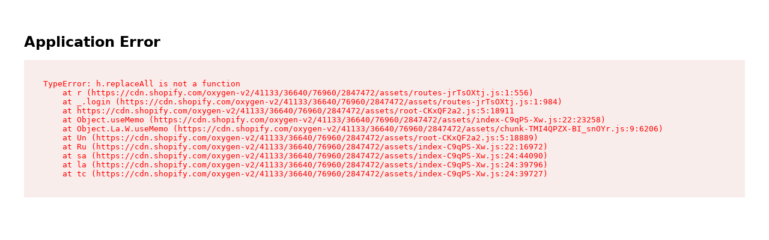

--- FILE ---
content_type: text/html
request_url: https://fractureme.com/
body_size: 35840
content:
<!DOCTYPE html><html lang="en"><head><meta charSet="utf-8"/><meta content="width=device-width,initial-scale=1" name="viewport"/><meta name="oke:subscriber_id" content="92e564c6-696e-49f7-a7de-0cc8c6968ae3"/><link href="https://cdn.shopify.com/oxygen-v2/41133/36640/76960/2847472/assets/tailwind-Dw3N6Q5J.css" rel="stylesheet"/><style>
              @font-face {
                font-family: 'Cabinet Grotesk';
                src: local('Cabinet Grotesk Regular'), local('CabinetGrotesk-Regular'), url('/assets/fonts/CabinetGrotesk-Regular.woff2') format('woff2');
                font-weight: 400;
                font-style: normal;
                font-display: swap;
              }
              @font-face {
                font-family: 'Cabinet Grotesk';
                src: local('Cabinet Grotesk Medium'), local('CabinetGrotesk-Medium'), url('/assets/fonts/CabinetGrotesk-Medium.woff2') format('woff2');
                font-weight: 500;
                font-style: normal;
                font-display: swap;
              }
            </style><link href="https://cdn.shopify.com/oxygen-v2/41133/36640/76960/2847472/assets/CabinetGrotesk-q44CJirO.css" rel="stylesheet" media="print"/><link href="https://use.typekit.net/xfm6zjt.css" rel="stylesheet" media="print"/><title>Glass Pictures | Single Photo Print | Gallery Walls | Fracture</title><meta content="Print your photos on glass with explosive color and jaw-dropping clarity. Glass photo prints are available in multiple sizes, single piece and gallery set." name="description"/><meta content="Fracture" name="keywords"/><meta content="index, follow, max-image-preview:large, max-snippet:-1, max-video-preview:-1" name="robots"/><meta content="Glass Pictures | Single Photo Print | Gallery Walls" property="og:title"/><meta content="Print your photos on glass with explosive color and jaw-dropping clarity. Glass photo prints are available in multiple sizes, single piece and gallery set." property="og:description"/><meta content="website" property="og:type"/><link href="https://cdn.shopify.com" rel="preconnect"/><link href="https://shop.app" rel="preconnect"/><link crossorigin="anonymous" href="https://use.typekit.net" rel="preconnect"/><link crossorigin="anonymous" href="https://www.googletagmanager.com" rel="preconnect"/><link crossorigin="anonymous" href="https://shopify-gtm-suite.getelevar.com" rel="preconnect"/><link crossorigin="anonymous" href="https://hits.getelevar.com" rel="preconnect"/><link crossorigin="anonymous" href="https://cdn-4.convertexperiments.com" rel="preconnect"/><link as="style" href="https://use.typekit.net/xfm6zjt.css" rel="preload"/><link as="font" crossorigin="anonymous" href="/assets/fonts/CabinetGrotesk-Regular.woff2" rel="preload" type="font/woff2"/><link as="font" crossorigin="anonymous" href="/assets/fonts/CabinetGrotesk-Medium.woff2" rel="preload" type="font/woff2"/><link href="https://fracture-prod-content.s3.amazonaws.com/uploads/2019/06/favicon.png" rel="icon"/><link href="https://fracture-prod-content.s3.amazonaws.com/uploads/2019/06/logo_square.png" rel="icon" sizes="192x192"/><link href="https://fracture-prod-content.s3.amazonaws.com/uploads/2019/06/logo_square.png" rel="apple-touch-icon"/><script defer="" type="text/javascript" src="https://cdn-4.convertexperiments.com/js/10042876-10044258.js" nonce="410f7b3cc398f3cd5c9a1990e2809c17"></script><script defer="" type="text/javascript" src="https://cdn-static.okendo.io/reviews-widget-plus/js/okendo-reviews.js" nonce="410f7b3cc398f3cd5c9a1990e2809c17"></script><script defer="" type="text/javascript" src="https://embed.typeform.com/next/embed.js" nonce="410f7b3cc398f3cd5c9a1990e2809c17"></script><script type="module" nonce="410f7b3cc398f3cd5c9a1990e2809c17">
                try {
                  const response = await fetch("https://shopify-gtm-suite.getelevar.com/configs/0cbadbc7191b13b27a307e3eda1d96c04a71bd4e/config.json");
                  const config = await response.json();
                  const scriptUrl = config.script_src_custom_pages;

                  if (scriptUrl) {
                    const { handler } = await import(scriptUrl);
                    await handler(config);
                  }
                } catch (error) {
                  console.error("Elevar Error:", error);
                }
              </script></head><body id="root" class=""><noscript><iframe title="Google Tag Manager" src="https://www.googletagmanager.com/ns.html?id=GTM-MFXTWSN" height="0" width="0" style="display:none;visibility:hidden"></iframe></noscript><div style="display:none" id="ig-headless-version" data-ig-headless-version="1.2.7"></div><header class="sticky -top-_1 z-50 bg-white border-b border-gray20"><div class="relative z-[12] pb-_8 pt-_16"><div class="mx-auto 2xl:max-w-[1536px] lg:px-_48 md:px-_24 px-_16 flex items-center"><a class="mr-auto flex h-_44 items-center" role="link" tabindex="0" href="/" data-discover="true"><img alt="Fracture logo" src="https://cdn.shopify.com/s/files/1/0741/6368/3607/files/fracture-small.svg?v=1713285985" loading="eager"/></a><nav class="hidden items-center lg:flex"><a class="flex cursor-pointer items-center text-sm text-black hover:text-gray80 hover:underline active:text-black active:underline h-_44 pr-_32 last:pr-_0" href="/glass-prints" data-discover="true">Custom Glass Prints</a><a class="flex cursor-pointer items-center text-sm text-black hover:text-gray80 hover:underline active:text-black active:underline h-_44 pr-_32 last:pr-_0" href="/products/gift-card" data-discover="true">Gifting</a><a class="flex cursor-pointer items-center text-sm hover:underline active:text-black active:underline h-_44 pr-_32 last:pr-_0 font-bold text-brand-orange hover:text-brand-orange90" href="/bundles" data-discover="true">Bundle &amp; Save</a><a class="flex cursor-pointer items-center text-sm text-black hover:text-gray80 hover:underline active:text-black active:underline h-_44 pr-_32 last:pr-_0" href="/collections/art-shop" data-discover="true">Art Shop</a><a class="flex cursor-pointer items-center text-sm text-black hover:text-gray80 hover:underline active:text-black active:underline h-_44 pr-_32 last:pr-_0" href="/how-it-works" data-discover="true">How it Works</a><a class="flex cursor-pointer items-center text-sm text-black hover:text-gray80 hover:underline active:text-black active:underline h-_44 pr-_32 last:pr-_0" href="/business" data-discover="true">Business</a></nav><div class="flex items-center ml-auto"><a class="rounded-[33px] font-bold leading-title px-_24 py-[9.5px] border border-brand-green bg-brand-green text-white disabled:border-gray60 disabled:bg-gray60 hover:is-enabled:border-brand-green90 hover:is-enabled:bg-brand-green90 active:is-enabled:border-brand-green90 active:is-enabled:bg-brand-green90 mr-_12 hidden h-_40 items-center !px-_20 text-sm" id="uploadCTA" href="/glass-prints" data-discover="true">Upload Photo</a><a class="inline-flex leading-title rounded-none bg-transparent disabled:text-gray60 hover:is-enabled:text-gray60 active:is-enabled:text-black size-_44 items-center p-_0 text-sm font-normal text-black" role="link" tabindex="0" id="AccountControls" data-e2e="login-button" href="/account/login?return_to=%2F" data-discover="true">Log In</a><div class="relative"><a class="relative flex size-_44 items-center justify-center text-sm text-black" role="link" tabindex="0" data-e2e="navigation-cart-button" href="/cart" data-discover="true"><svg xmlns="http://www.w3.org/2000/svg" width="1em" height="1em" fill="none" viewBox="0 0 21 19" class="h-[19px] w-[21px]" aria-label="Shopping cart" role="img"><mask id="a" fill="#fff"><path d="M19.53 2.5c.247 0 .458.105.634.316.175.211.246.457.175.704l-1.582 7.312c-.07.211-.175.352-.316.492-.14.14-.316.176-.492.176H6.945l.351 1.688h9.915c.246 0 .457.105.632.316.176.21.246.457.176.703l-.035.176c.457.457.703.984.703 1.617s-.246 1.195-.668 1.617c-.422.422-.95.633-1.582.633-.633 0-1.195-.21-1.617-.633-.422-.422-.633-.984-.633-1.617 0-.387.106-.773.317-1.125H9.37c.21.352.316.738.316 1.125 0 .633-.246 1.195-.668 1.617-.422.422-.95.633-1.582.633-.633 0-1.195-.21-1.617-.633-.422-.422-.633-.949-.633-1.582 0-.633.211-1.16.633-1.582L3.359 1.938H.546c-.14 0-.246-.036-.316-.106s-.105-.176-.105-.316V.672A.4.4 0 0 1 .23.39C.3.32.406.25.546.25h3.516c.211 0 .387.07.527.21.141.142.247.282.317.458L5.187 2.5h14.344ZM7.438 16.844c.211 0 .422-.07.598-.246A.848.848 0 0 0 8.28 16c0-.21-.106-.422-.246-.598-.176-.14-.387-.246-.598-.246a.848.848 0 0 0-.598.246.824.824 0 0 0-.246.598c0 .246.07.457.246.598.141.175.352.246.598.246Zm9 0c.211 0 .422-.07.598-.246A.848.848 0 0 0 17.28 16c0-.21-.106-.422-.246-.598-.176-.14-.387-.246-.598-.246a.848.848 0 0 0-.598.246.823.823 0 0 0-.246.598c0 .246.07.457.246.598.141.175.352.246.598.246Zm.809-7.032 1.23-5.624H5.54l1.09 5.625h10.617Z"></path></mask><path fill="#132147" d="M19.53 2.5c.247 0 .458.105.634.316.175.211.246.457.175.704l-1.582 7.312c-.07.211-.175.352-.316.492-.14.14-.316.176-.492.176H6.945l.351 1.688h9.915c.246 0 .457.105.632.316.176.21.246.457.176.703l-.035.176c.457.457.703.984.703 1.617s-.246 1.195-.668 1.617c-.422.422-.95.633-1.582.633-.633 0-1.195-.21-1.617-.633-.422-.422-.633-.984-.633-1.617 0-.387.106-.773.317-1.125H9.37c.21.352.316.738.316 1.125 0 .633-.246 1.195-.668 1.617-.422.422-.95.633-1.582.633-.633 0-1.195-.21-1.617-.633-.422-.422-.633-.949-.633-1.582 0-.633.211-1.16.633-1.582L3.359 1.938H.546c-.14 0-.246-.036-.316-.106s-.105-.176-.105-.316V.672A.4.4 0 0 1 .23.39C.3.32.406.25.546.25h3.516c.211 0 .387.07.527.21.141.142.247.282.317.458L5.187 2.5h14.344ZM7.438 16.844c.211 0 .422-.07.598-.246A.848.848 0 0 0 8.28 16c0-.21-.106-.422-.246-.598-.176-.14-.387-.246-.598-.246a.848.848 0 0 0-.598.246.824.824 0 0 0-.246.598c0 .246.07.457.246.598.141.175.352.246.598.246Zm9 0c.211 0 .422-.07.598-.246A.848.848 0 0 0 17.28 16c0-.21-.106-.422-.246-.598-.176-.14-.387-.246-.598-.246a.848.848 0 0 0-.598.246.823.823 0 0 0-.246.598c0 .246.07.457.246.598.141.175.352.246.598.246Zm.809-7.032 1.23-5.624H5.54l1.09 5.625h10.617Z"></path><path fill="#FDFDF8" d="m20.34 3.52-.241-.07-.002.009-.002.008.244.053Zm-1.583 7.312.238.08.004-.014.003-.013-.245-.053ZM6.945 11.5v-.25h-.308l.063.301.245-.051Zm.351 1.688-.244.05.041.2h.203v-.25Zm10.723 1.019-.24-.069-.003.01-.002.01.245.049Zm-.035.176-.245-.05-.026.132.094.095.177-.177Zm-3.48.492.214.129.227-.379h-.441v.25Zm-5.133 0v-.25h-.442l.227.379.215-.129Zm-3.551-.422.177.177.094-.094-.026-.131-.245.048ZM3.359 1.938l.245-.049-.04-.202H3.36v.25ZM4.906.917l.246-.044L5.147.85l-.01-.024-.231.093ZM5.187 2.5l-.246.044.037.206h.21V2.5Zm2.848 12.902.195-.156-.017-.021-.022-.018-.156.195Zm-1.196 1.196.196-.156-.018-.022-.021-.018-.157.196Zm10.196-1.196.195-.156-.017-.021-.022-.018-.156.195Zm-1.196 1.196.196-.156-.018-.022-.021-.018-.157.196Zm1.407-6.785v.25h.2l.044-.197-.244-.053Zm1.23-5.626.244.054.067-.303h-.31v.25Zm-12.937 0v-.25h-.303l.057.298.246-.048Zm1.09 5.625-.246.048.04.203h.205v-.25ZM19.53 2.75c.163 0 .306.065.44.226l.385-.32c-.217-.26-.496-.406-.825-.406v.5Zm.44.226c.135.162.171.324.128.475l.48.137c.098-.341-.006-.67-.223-.932l-.384.32Zm.124.49-1.582 7.313.489.106 1.582-7.313-.489-.105Zm-1.575 7.287a.945.945 0 0 1-.256.394l.354.354c.159-.16.29-.332.377-.59l-.475-.158Zm-.256.394c-.074.074-.171.103-.315.103v.5c.207 0 .461-.042.669-.249l-.354-.354Zm-.315.103H6.945v.5h11.004v-.5ZM6.7 11.551l.352 1.688.49-.103-.352-1.687-.49.102Zm.596 1.886h9.915v-.5H7.296v.5Zm9.915 0c.162 0 .306.066.44.227l.384-.32c-.217-.26-.495-.406-.825-.406v.5Zm.44.227c.134.161.17.324.128.474l.48.138c.098-.342-.006-.671-.224-.932l-.384.32Zm.123.494-.035.176.49.098.035-.176-.49-.098Zm.033.402c.417.416.63.882.63 1.44h.5c0-.707-.279-1.296-.776-1.794l-.354.354Zm.63 1.44c0 .565-.219 1.064-.595 1.44l.354.354A2.507 2.507 0 0 0 18.937 16h-.5Zm-.595 1.44c-.372.372-.834.56-1.405.56v.5c.695 0 1.287-.234 1.759-.706l-.354-.354Zm-1.405.56c-.575 0-1.071-.19-1.44-.56l-.354.354c.475.474 1.104.706 1.794.706V18Zm-1.44-.56c-.37-.369-.56-.865-.56-1.44h-.5c0 .69.232 1.32.706 1.794l.354-.354Zm-.56-1.44c0-.34.093-.683.28-.996l-.428-.258A2.43 2.43 0 0 0 13.937 16h.5Zm.067-1.375H9.37v.5h5.133v-.5Zm-5.348.379c.188.313.281.655.281.996h.5a2.43 2.43 0 0 0-.352-1.254l-.429.258Zm.281.996c0 .565-.219 1.064-.595 1.44l.354.354A2.507 2.507 0 0 0 9.937 16h-.5Zm-.595 1.44c-.372.372-.834.56-1.405.56v.5c.695 0 1.287-.234 1.759-.706l-.354-.354ZM7.437 18c-.575 0-1.071-.19-1.44-.56l-.354.354c.475.474 1.104.706 1.794.706V18Zm-1.44-.56c-.372-.372-.56-.834-.56-1.405h-.5c0 .695.234 1.287.706 1.759l.354-.354Zm-.56-1.405c0-.57.188-1.033.56-1.405l-.354-.354c-.472.472-.706 1.065-.706 1.76h.5Zm.628-1.63L3.605 1.889l-.491.097L5.574 14.5l.491-.096ZM3.36 1.688H.546v.5H3.36v-.5Zm-2.813 0c-.102 0-.132-.026-.14-.033l-.353.354c.134.134.314.179.493.179v-.5Zm-.14-.033C.4 1.648.376 1.618.376 1.515h-.5c0 .18.045.36.178.494l.354-.354Zm-.031-.14V.673h-.5v.844h.5Zm0-.843C.375.616.394.58.407.567L.053.214a.648.648 0 0 0-.178.458h.5ZM.407.567C.45.524.496.5.547.5V0a.695.695 0 0 0-.494.214l.354.353ZM.547.5h3.515V0H.546v.5Zm3.515 0c.15 0 .26.047.35.138l.354-.354A.965.965 0 0 0 4.062 0v.5Zm.35.138c.126.125.208.238.262.373l.464-.186a1.586 1.586 0 0 0-.372-.54l-.353.353Zm.248.324.28 1.582.493-.088L5.152.874 4.66.962Zm.527 1.788h14.344v-.5H5.187v.5Zm2.25 14.344c.27 0 .547-.092.775-.32l-.354-.353a.574.574 0 0 1-.42.173v.5Zm.775-.32c.182-.183.319-.455.319-.774h-.5a.598.598 0 0 1-.173.42l.354.354ZM8.53 16c0-.29-.143-.556-.301-.754l-.39.313c.122.153.19.31.19.441h.5Zm-.34-.793c-.198-.158-.463-.3-.754-.3v.5c.131 0 .288.068.442.19l.312-.39Zm-.754-.3c-.318 0-.591.136-.774.319l.353.353a.598.598 0 0 1 .421-.173v-.5Zm-.774.319c-.228.227-.32.504-.32.774h.5c0-.152.05-.297.173-.42l-.353-.354Zm-.32.774c0 .292.085.589.34.793l.313-.39c-.097-.078-.153-.203-.153-.403h-.5Zm.301.754c.204.255.5.34.793.34v-.5c-.2 0-.325-.056-.402-.152l-.39.312Zm9.793.34c.27 0 .547-.092.774-.32l-.353-.353a.574.574 0 0 1-.42.173v.5Zm.774-.32c.184-.183.32-.455.32-.774h-.5a.599.599 0 0 1-.173.42l.354.354Zm.32-.774c0-.29-.143-.556-.301-.754l-.39.313c.122.153.19.31.19.441h.5Zm-.34-.793c-.198-.158-.463-.3-.754-.3v.5c.131 0 .288.068.442.19l.312-.39Zm-.754-.3c-.319 0-.591.136-.774.319l.353.353a.598.598 0 0 1 .421-.173v-.5Zm-.774.319c-.228.227-.32.504-.32.774h.5c0-.152.05-.297.173-.42l-.353-.354Zm-.32.774c0 .292.085.589.34.793l.313-.39c-.097-.078-.153-.203-.153-.403h-.5Zm.301.754c.204.255.5.34.793.34v-.5c-.2 0-.325-.056-.402-.152l-.39.312Zm1.846-6.888 1.23-5.625-.488-.107-1.23 5.625.488.107Zm.986-5.928H5.54v.5h12.937v-.5Zm-13.183.297 1.09 5.625.49-.095L5.785 4.14l-.49.095Zm1.335 5.827h10.618v-.5H6.628v.5Z" mask="url(#a)"></path></svg></a></div><button type="button" class="inline-flex rounded-[33px] font-bold leading-title text-base bg-transparent p-_0 disabled:text-gray60 hover:is-enabled:text-gray60 active:is-enabled:text-black disabled:cursor-not-allowed size-_44 items-center text-black lg:hidden" aria-label="Open navigation menu"><div class="inline-flex w-full items-center justify-center"><svg xmlns="http://www.w3.org/2000/svg" fill="none" width="1em" height="1em" viewBox="0 0 22 16" aria-hidden="true"><path stroke="currentColor" stroke-linecap="round" stroke-width="1.5" d="M1 1h20M1 8h20M1 15h20"></path></svg></div></button></div></div></div></header><section class="flex min-h-_48 items-center py-_8" style="background-color:#007fcf"><div class="mx-auto 2xl:max-w-[1536px] lg:px-_48 md:px-_24 px-_16 flex flex-col items-center justify-center text-center"><p class="text-gray80 text-base" style="color:#ffffff"><span class="font-bold">THIS WEEKEND ONLY: 25% Off Sitewide with code WEEKEND</span></p><p class="text-gray80 text-base" style="color:#ffffff">Free Shipping on $115+</p></div></section><div class="fixed inset-_0 z-[11] hidden bg-black bg-opacity-[0]"></div><main class="min-h-[calc(100svh_-_var(--header-height))]"><section class="relative"><div class="mx-auto 2xl:max-w-[1536px] lg:px-_48 md:px-_24 px-_16 absolute inset-_0 z-[1] flex items-end md:mt-_56 md:items-start justify-start"><div class="mb-_48 w-full md:mb-_0 md:max-w-screen-sm text-left"><h1 class="text-xs font-bold leading-title mb-_8 text-black">THIS WEEKEND ONLY</h1><h1 class="font-lustText text-[32px] font-normal tracking-normal lg:text-[40px] text-black">25% Off Sitewide</h1><div class="mt-_8"><p class="text-base text-black">Sleek, stunning photos, printed directly on glass.</p></div><div class="mt-_24 flex flex-wrap gap-_8 justify-start"><a class="inline-flex rounded-[33px] font-bold leading-title py-[9.5px] text-base border border-brand-green bg-brand-green text-white disabled:border-gray60 disabled:bg-gray60 hover:is-enabled:border-brand-green90 hover:is-enabled:bg-brand-green90 active:is-enabled:border-brand-green90 active:is-enabled:bg-brand-green90 items-center justify-center px-_24 text-center" href="https://fractureme.com/glass-prints/S-8R?orientation=portrait" role="link" tabindex="0">Shop Now</a></div></div></div><div class="relative"><div class="absolute inset-_0 animate-pulse rounded bg-gray-200 aspect-4_5 w-full object-cover md:hidden" data-testid="image-skeleton"></div><img src="https://cdn.shopify.com/s/files/1/0741/6368/3607/files/hero-mobile-jan-15.jpg?v=1768503418" srcSet="https://cdn.shopify.com/s/files/1/0741/6368/3607/files/hero-mobile-jan-15.jpg?v=1768503418&amp;width=640 640w, https://cdn.shopify.com/s/files/1/0741/6368/3607/files/hero-mobile-jan-15.jpg?v=1768503418&amp;width=768 768w, https://cdn.shopify.com/s/files/1/0741/6368/3607/files/hero-mobile-jan-15.jpg?v=1768503418&amp;width=1024 1024w, https://cdn.shopify.com/s/files/1/0741/6368/3607/files/hero-mobile-jan-15.jpg?v=1768503418&amp;width=1280 1280w, https://cdn.shopify.com/s/files/1/0741/6368/3607/files/hero-mobile-jan-15.jpg?v=1768503418&amp;width=1536 1536w, https://cdn.shopify.com/s/files/1/0741/6368/3607/files/hero-mobile-jan-15.jpg?v=1768503418&amp;width=1920 1920w, https://cdn.shopify.com/s/files/1/0741/6368/3607/files/hero-mobile-jan-15.jpg?v=1768503418&amp;width=2400 2400w" alt="Hero section image" width="2277" height="2846" class="opacity-0 transition-opacity duration-200 aspect-4_5 w-full object-cover md:hidden" loading="eager" sizes="100vw" fetchPriority="high"/></div><div class="relative"><div class="absolute inset-_0 animate-pulse rounded bg-gray-200 hidden aspect-16_9 w-full object-cover md:block lg:aspect-8_3" data-testid="image-skeleton"></div><img src="https://cdn.shopify.com/s/files/1/0741/6368/3607/files/hero-desktop-jan-15.jpg?v=1768503392" srcSet="https://cdn.shopify.com/s/files/1/0741/6368/3607/files/hero-desktop-jan-15.jpg?v=1768503392&amp;width=640 640w, https://cdn.shopify.com/s/files/1/0741/6368/3607/files/hero-desktop-jan-15.jpg?v=1768503392&amp;width=768 768w, https://cdn.shopify.com/s/files/1/0741/6368/3607/files/hero-desktop-jan-15.jpg?v=1768503392&amp;width=1024 1024w, https://cdn.shopify.com/s/files/1/0741/6368/3607/files/hero-desktop-jan-15.jpg?v=1768503392&amp;width=1280 1280w, https://cdn.shopify.com/s/files/1/0741/6368/3607/files/hero-desktop-jan-15.jpg?v=1768503392&amp;width=1536 1536w, https://cdn.shopify.com/s/files/1/0741/6368/3607/files/hero-desktop-jan-15.jpg?v=1768503392&amp;width=1920 1920w, https://cdn.shopify.com/s/files/1/0741/6368/3607/files/hero-desktop-jan-15.jpg?v=1768503392&amp;width=2400 2400w" alt="Hero section image" width="4438" height="1664" class="opacity-0 transition-opacity duration-200 hidden aspect-16_9 w-full object-cover md:block lg:aspect-8_3" loading="eager" sizes="100vw" fetchPriority="high"/></div></section><!--$--><section class="pt-_48 md:pt-_64" style="background-color:#ffffff"><div><div class="mx-auto 2xl:max-w-[1536px] lg:px-_48 md:px-_24 px-_16 text-center"><div class="max-w-screen-sm mx-auto"><div class="text-center"><h2 class="text-black font-lustText text-[28px] font-normal tracking-normal lg:text-[32px]">Shop the Bestsellers</h2></div></div></div></div></section><!--/$--><!--$--><!--/$--><!--$--><section class="pt-_48 md:pt-_64 pb-_48 md:pb-_64" style="background-color:#fdf5ea"><div class="mx-auto 2xl:max-w-[1536px] lg:px-_48 md:px-_24 px-_16"><div class="flex flex-col gap-_32 md:flex-row md:gap-_24"><div class="shrink-0 grow-0 basis-1/2 order-first"><div class="relative"><div class="absolute inset-_0 animate-pulse bg-gray-200 block h-auto w-full max-w-full rounded" data-testid="image-skeleton"></div><img src="https://cdn.shopify.com/s/files/1/0741/6368/3607/files/LP-bundle-image.jpg?v=1767643948" srcSet="https://cdn.shopify.com/s/files/1/0741/6368/3607/files/LP-bundle-image.jpg?v=1767643948&amp;width=320 320w, https://cdn.shopify.com/s/files/1/0741/6368/3607/files/LP-bundle-image.jpg?v=1767643948&amp;width=640 640w, https://cdn.shopify.com/s/files/1/0741/6368/3607/files/LP-bundle-image.jpg?v=1767643948&amp;width=768 768w, https://cdn.shopify.com/s/files/1/0741/6368/3607/files/LP-bundle-image.jpg?v=1767643948&amp;width=1024 1024w, https://cdn.shopify.com/s/files/1/0741/6368/3607/files/LP-bundle-image.jpg?v=1767643948&amp;width=1280 1280w, https://cdn.shopify.com/s/files/1/0741/6368/3607/files/LP-bundle-image.jpg?v=1767643948&amp;width=1536 1536w, https://cdn.shopify.com/s/files/1/0741/6368/3607/files/LP-bundle-image.jpg?v=1767643948&amp;width=1920 1920w" alt="Section image" width="1024" height="926" class="opacity-0 transition-opacity duration-200 block h-auto w-full max-w-full rounded" loading="lazy" sizes="(max-width: 639px) 100vw, 50vw"/></div></div><div class="flex shrink grow-0 basis-1/2 flex-col justify-center md:px-_8 lg:px-_48 items-start order-last"><h2 class="text-black font-lustText text-[28px] font-normal tracking-normal lg:text-[32px]">Bundle &amp; Save</h2><p class="text-gray80 text-base mt-_12">Shop the lowest price year-round on glass prints—and check everyone off your list—with bundles of your favorite sizes.</p><a class="inline-flex rounded-[33px] font-bold leading-title px-_24 py-[9.5px] text-base border border-black bg-black text-white disabled:border-gray60 disabled:bg-gray60 hover:is-enabled:border-gray80 hover:is-enabled:bg-gray80 active:is-enabled:border-black active:is-enabled:bg-black mt-_24" href="https://fractureme.com/bundles" role="link" tabindex="0">Save Now</a></div></div></div></section><!--/$--><!--$--><section class="pt-_48 md:pt-_64 pb-_48 md:pb-_64" style="background-color:#f7f7f7"><div class="mx-auto xl:max-w-[1280px] lg:px-_48 md:px-_24 px-_16 text-center"><div class="max-w-screen-sm mx-auto"><div class="text-center"><h2 class="text-black font-lustText text-[28px] font-normal tracking-normal lg:text-[32px]">Why Fracture</h2><p class="text-gray80 text-base mt-_12">Fracture prints your images <span class="font-bold">directly on glass</span>, transforming them into vibrant, stunning works of art <span class="italic">actually</span> worthy of your favorite moments.</p></div></div><div class="flex flex-wrap gap-x-_16 gap-y-_32 md:gap-x-_24 md:gap-y-_40 mt-_32"><div class="shrink grow max-w-[calc(50%_-_8px)] md:max-w-[calc(33.33333%_-_16px)] lg:max-w-[calc(25%_-_18px)]"><div class="relative"><div class="absolute inset-_0 animate-pulse bg-gray-200 block h-auto w-full max-w-full rounded" data-testid="image-skeleton"></div><img src="https://cdn.shopify.com/s/files/1/0741/6368/3607/files/happiness-guaranteed.svg?v=1718641196" srcSet="https://cdn.shopify.com/s/files/1/0741/6368/3607/files/happiness-guaranteed.svg?v=1718641196&amp;width=320 320w, https://cdn.shopify.com/s/files/1/0741/6368/3607/files/happiness-guaranteed.svg?v=1718641196&amp;width=640 640w, https://cdn.shopify.com/s/files/1/0741/6368/3607/files/happiness-guaranteed.svg?v=1718641196&amp;width=768 768w, https://cdn.shopify.com/s/files/1/0741/6368/3607/files/happiness-guaranteed.svg?v=1718641196&amp;width=1024 1024w, https://cdn.shopify.com/s/files/1/0741/6368/3607/files/happiness-guaranteed.svg?v=1718641196&amp;width=1280 1280w, https://cdn.shopify.com/s/files/1/0741/6368/3607/files/happiness-guaranteed.svg?v=1718641196&amp;width=1536 1536w, https://cdn.shopify.com/s/files/1/0741/6368/3607/files/happiness-guaranteed.svg?v=1718641196&amp;width=1920 1920w" alt="Media card image" width="379" height="163" class="opacity-0 transition-opacity duration-200 block h-auto w-full max-w-full rounded" loading="lazy" sizes="(max-width: 639px) 100vw, (max-width: 1023px) 50vw, 33vw"/></div><div class="pt-_16 text-center"><h5 class="text-black font-lustText text-xl font-normal tracking-normal">Happiness Guaranteed</h5><p class="text-gray80 text-base mt-_4">Love it, or it&#x27;s on us</p></div></div><div class="shrink grow max-w-[calc(50%_-_8px)] md:max-w-[calc(33.33333%_-_16px)] lg:max-w-[calc(25%_-_18px)]"><div class="relative"><div class="absolute inset-_0 animate-pulse bg-gray-200 block h-auto w-full max-w-full rounded" data-testid="image-skeleton"></div><img src="https://cdn.shopify.com/s/files/1/0741/6368/3607/files/made-in-the-usa.svg?v=1718641216" srcSet="https://cdn.shopify.com/s/files/1/0741/6368/3607/files/made-in-the-usa.svg?v=1718641216&amp;width=320 320w, https://cdn.shopify.com/s/files/1/0741/6368/3607/files/made-in-the-usa.svg?v=1718641216&amp;width=640 640w, https://cdn.shopify.com/s/files/1/0741/6368/3607/files/made-in-the-usa.svg?v=1718641216&amp;width=768 768w, https://cdn.shopify.com/s/files/1/0741/6368/3607/files/made-in-the-usa.svg?v=1718641216&amp;width=1024 1024w, https://cdn.shopify.com/s/files/1/0741/6368/3607/files/made-in-the-usa.svg?v=1718641216&amp;width=1280 1280w, https://cdn.shopify.com/s/files/1/0741/6368/3607/files/made-in-the-usa.svg?v=1718641216&amp;width=1536 1536w, https://cdn.shopify.com/s/files/1/0741/6368/3607/files/made-in-the-usa.svg?v=1718641216&amp;width=1920 1920w" alt="Media card image" width="379" height="163" class="opacity-0 transition-opacity duration-200 block h-auto w-full max-w-full rounded" loading="lazy" sizes="(max-width: 639px) 100vw, (max-width: 1023px) 50vw, 33vw"/></div><div class="pt-_16 text-center"><h5 class="text-black font-lustText text-xl font-normal tracking-normal">Made in the USA</h5><p class="text-gray80 text-base mt-_4">Sustainably crafted</p></div></div><div class="shrink grow max-w-[calc(50%_-_8px)] md:max-w-[calc(33.33333%_-_16px)] lg:max-w-[calc(25%_-_18px)]"><div class="relative"><div class="absolute inset-_0 animate-pulse bg-gray-200 block h-auto w-full max-w-full rounded" data-testid="image-skeleton"></div><img src="https://cdn.shopify.com/s/files/1/0741/6368/3607/files/uniquely-vivid.svg?v=1718641232" srcSet="https://cdn.shopify.com/s/files/1/0741/6368/3607/files/uniquely-vivid.svg?v=1718641232&amp;width=320 320w, https://cdn.shopify.com/s/files/1/0741/6368/3607/files/uniquely-vivid.svg?v=1718641232&amp;width=640 640w, https://cdn.shopify.com/s/files/1/0741/6368/3607/files/uniquely-vivid.svg?v=1718641232&amp;width=768 768w, https://cdn.shopify.com/s/files/1/0741/6368/3607/files/uniquely-vivid.svg?v=1718641232&amp;width=1024 1024w, https://cdn.shopify.com/s/files/1/0741/6368/3607/files/uniquely-vivid.svg?v=1718641232&amp;width=1280 1280w, https://cdn.shopify.com/s/files/1/0741/6368/3607/files/uniquely-vivid.svg?v=1718641232&amp;width=1536 1536w, https://cdn.shopify.com/s/files/1/0741/6368/3607/files/uniquely-vivid.svg?v=1718641232&amp;width=1920 1920w" alt="Media card image" width="379" height="163" class="opacity-0 transition-opacity duration-200 block h-auto w-full max-w-full rounded" loading="lazy" sizes="(max-width: 639px) 100vw, (max-width: 1023px) 50vw, 33vw"/></div><div class="pt-_16 text-center"><h5 class="text-black font-lustText text-xl font-normal tracking-normal">Never Fades</h5><p class="text-gray80 text-base mt-_4">Lifetime guarantee</p></div></div><div class="shrink grow max-w-[calc(50%_-_8px)] md:max-w-[calc(33.33333%_-_16px)] lg:max-w-[calc(25%_-_18px)]"><div class="relative"><div class="absolute inset-_0 animate-pulse bg-gray-200 block h-auto w-full max-w-full rounded" data-testid="image-skeleton"></div><img src="https://cdn.shopify.com/s/files/1/0741/6368/3607/files/icon-2_bfd5b78a-79aa-422b-9c1a-04e099ce156e.png?v=1750196605" srcSet="https://cdn.shopify.com/s/files/1/0741/6368/3607/files/icon-2_bfd5b78a-79aa-422b-9c1a-04e099ce156e.png?v=1750196605&amp;width=320 320w, https://cdn.shopify.com/s/files/1/0741/6368/3607/files/icon-2_bfd5b78a-79aa-422b-9c1a-04e099ce156e.png?v=1750196605&amp;width=640 640w, https://cdn.shopify.com/s/files/1/0741/6368/3607/files/icon-2_bfd5b78a-79aa-422b-9c1a-04e099ce156e.png?v=1750196605&amp;width=768 768w, https://cdn.shopify.com/s/files/1/0741/6368/3607/files/icon-2_bfd5b78a-79aa-422b-9c1a-04e099ce156e.png?v=1750196605&amp;width=1024 1024w, https://cdn.shopify.com/s/files/1/0741/6368/3607/files/icon-2_bfd5b78a-79aa-422b-9c1a-04e099ce156e.png?v=1750196605&amp;width=1280 1280w, https://cdn.shopify.com/s/files/1/0741/6368/3607/files/icon-2_bfd5b78a-79aa-422b-9c1a-04e099ce156e.png?v=1750196605&amp;width=1536 1536w, https://cdn.shopify.com/s/files/1/0741/6368/3607/files/icon-2_bfd5b78a-79aa-422b-9c1a-04e099ce156e.png?v=1750196605&amp;width=1920 1920w" alt="Icon of a certificate with a star and ribbon on a white background" width="1440" height="618" class="opacity-0 transition-opacity duration-200 block h-auto w-full max-w-full rounded" loading="lazy" sizes="(max-width: 639px) 100vw, (max-width: 1023px) 50vw, 33vw"/></div><div class="pt-_16 text-center"><h5 class="text-black font-lustText text-xl font-normal tracking-normal">Museum Quality</h5><p class="text-gray80 text-base mt-_4">Stunning color &amp; unreal clarity</p></div></div></div></div></section><!--/$--><!--$--><section class="pt-_48 md:pt-_64 pb-_48 md:pb-_64" style="background-color:#ffffff"><div class="mx-auto xl:max-w-[1280px] lg:px-_48 md:px-_24 px-_16 text-center"><div class="max-w-screen-sm mx-auto"><div class="text-center"></div></div><div class="flex flex-wrap gap-x-_16 gap-y-_32 md:gap-x-_24 md:gap-y-_40 mt-_32"><div class="shrink grow md:max-w-[calc(33.33333%_-_16px)]"><div class="relative"><div class="absolute inset-_0 animate-pulse bg-gray-200 block h-auto w-full max-w-full rounded" data-testid="image-skeleton"></div><img src="https://cdn.shopify.com/s/files/1/0741/6368/3607/files/ShopCustom_2026.jpg?v=1767644727" srcSet="https://cdn.shopify.com/s/files/1/0741/6368/3607/files/ShopCustom_2026.jpg?v=1767644727&amp;width=320 320w, https://cdn.shopify.com/s/files/1/0741/6368/3607/files/ShopCustom_2026.jpg?v=1767644727&amp;width=640 640w, https://cdn.shopify.com/s/files/1/0741/6368/3607/files/ShopCustom_2026.jpg?v=1767644727&amp;width=768 768w, https://cdn.shopify.com/s/files/1/0741/6368/3607/files/ShopCustom_2026.jpg?v=1767644727&amp;width=1024 1024w, https://cdn.shopify.com/s/files/1/0741/6368/3607/files/ShopCustom_2026.jpg?v=1767644727&amp;width=1280 1280w, https://cdn.shopify.com/s/files/1/0741/6368/3607/files/ShopCustom_2026.jpg?v=1767644727&amp;width=1536 1536w, https://cdn.shopify.com/s/files/1/0741/6368/3607/files/ShopCustom_2026.jpg?v=1767644727&amp;width=1920 1920w" alt="Media card image" width="1143" height="1428" class="opacity-0 transition-opacity duration-200 block h-auto w-full max-w-full rounded" loading="lazy" sizes="(max-width: 639px) 100vw, (max-width: 1023px) 50vw, 33vw"/></div><div class="pt-_16 text-left"><h2 class="text-black font-lustText text-xl font-normal tracking-normal">Custom Single Prints</h2><p class="text-gray80 text-base mt-_4">Shop Individual Sizes</p><a class="inline-flex rounded-[33px] font-bold leading-title px-_16 py-_6 text-sm border border-black bg-black text-white disabled:border-gray60 disabled:bg-gray60 hover:is-enabled:border-gray80 hover:is-enabled:bg-gray80 active:is-enabled:border-black active:is-enabled:bg-black mt-_12" href="https://fractureme.com/glass-prints/S-8R" role="link" tabindex="0">Shop Now</a></div></div><div class="shrink grow md:max-w-[calc(33.33333%_-_16px)]"><div class="relative"><div class="absolute inset-_0 animate-pulse bg-gray-200 block h-auto w-full max-w-full rounded" data-testid="image-skeleton"></div><img src="https://cdn.shopify.com/s/files/1/0741/6368/3607/files/ShopGalleryWalls_2026.jpg?v=1767644755" srcSet="https://cdn.shopify.com/s/files/1/0741/6368/3607/files/ShopGalleryWalls_2026.jpg?v=1767644755&amp;width=320 320w, https://cdn.shopify.com/s/files/1/0741/6368/3607/files/ShopGalleryWalls_2026.jpg?v=1767644755&amp;width=640 640w, https://cdn.shopify.com/s/files/1/0741/6368/3607/files/ShopGalleryWalls_2026.jpg?v=1767644755&amp;width=768 768w, https://cdn.shopify.com/s/files/1/0741/6368/3607/files/ShopGalleryWalls_2026.jpg?v=1767644755&amp;width=1024 1024w, https://cdn.shopify.com/s/files/1/0741/6368/3607/files/ShopGalleryWalls_2026.jpg?v=1767644755&amp;width=1280 1280w, https://cdn.shopify.com/s/files/1/0741/6368/3607/files/ShopGalleryWalls_2026.jpg?v=1767644755&amp;width=1536 1536w, https://cdn.shopify.com/s/files/1/0741/6368/3607/files/ShopGalleryWalls_2026.jpg?v=1767644755&amp;width=1920 1920w" alt="Media card image" width="3096" height="3869" class="opacity-0 transition-opacity duration-200 block h-auto w-full max-w-full rounded" loading="lazy" sizes="(max-width: 639px) 100vw, (max-width: 1023px) 50vw, 33vw"/></div><div class="pt-_16 text-left"><h2 class="text-black font-lustText text-xl font-normal tracking-normal">Gallery Walls</h2><p class="text-gray80 text-base mt-_4">Shop Layouts on Glass</p><a class="inline-flex rounded-[33px] font-bold leading-title px-_16 py-_6 text-sm border border-black bg-black text-white disabled:border-gray60 disabled:bg-gray60 hover:is-enabled:border-gray80 hover:is-enabled:bg-gray80 active:is-enabled:border-black active:is-enabled:bg-black mt-_12" href="https://fractureme.com/gallery-walls" role="link" tabindex="0">Shop Now</a></div></div><div class="shrink grow md:max-w-[calc(33.33333%_-_16px)]"><div class="relative"><div class="absolute inset-_0 animate-pulse bg-gray-200 block h-auto w-full max-w-full rounded" data-testid="image-skeleton"></div><img src="https://cdn.shopify.com/s/files/1/0741/6368/3607/files/ShopArt_NEW.jpg?v=1767822071" srcSet="https://cdn.shopify.com/s/files/1/0741/6368/3607/files/ShopArt_NEW.jpg?v=1767822071&amp;width=320 320w, https://cdn.shopify.com/s/files/1/0741/6368/3607/files/ShopArt_NEW.jpg?v=1767822071&amp;width=640 640w, https://cdn.shopify.com/s/files/1/0741/6368/3607/files/ShopArt_NEW.jpg?v=1767822071&amp;width=768 768w, https://cdn.shopify.com/s/files/1/0741/6368/3607/files/ShopArt_NEW.jpg?v=1767822071&amp;width=1024 1024w, https://cdn.shopify.com/s/files/1/0741/6368/3607/files/ShopArt_NEW.jpg?v=1767822071&amp;width=1280 1280w, https://cdn.shopify.com/s/files/1/0741/6368/3607/files/ShopArt_NEW.jpg?v=1767822071&amp;width=1536 1536w, https://cdn.shopify.com/s/files/1/0741/6368/3607/files/ShopArt_NEW.jpg?v=1767822071&amp;width=1920 1920w" alt="Media card image" width="1776" height="2220" class="opacity-0 transition-opacity duration-200 block h-auto w-full max-w-full rounded" loading="lazy" sizes="(max-width: 639px) 100vw, (max-width: 1023px) 50vw, 33vw"/></div><div class="pt-_16 text-left"><h2 class="text-black font-lustText text-xl font-normal tracking-normal">The Art Shop</h2><p class="text-gray80 text-base mt-_4">Shop Curated Art on Glass</p><a class="inline-flex rounded-[33px] font-bold leading-title px-_16 py-_6 text-sm border border-black bg-black text-white disabled:border-gray60 disabled:bg-gray60 hover:is-enabled:border-gray80 hover:is-enabled:bg-gray80 active:is-enabled:border-black active:is-enabled:bg-black mt-_12" href="https://fractureme.com/collections/art-shop" role="link" tabindex="0">Shop Now</a></div></div></div></div></section><!--/$--><!--$--><section class="pt-_48 md:pt-_64 pb-_48 md:pb-_64" style="background-color:#fdf5ea"><div class="mx-auto xl:max-w-[1280px] lg:px-_48 md:px-_24 px-_16 text-center"><div class="max-w-screen-sm mx-auto"><div class="text-center"><h2 class="text-black font-lustText text-[28px] font-normal tracking-normal lg:text-[32px]">Over 11 million prints delivered.</h2><p class="text-gray80 text-base mt-_12">4.9 out of 5 stars ★★★★★</p></div></div><div class="flex flex-wrap gap-x-_16 gap-y-_32 md:gap-x-_24 md:gap-y-_40 mt-_32"><div class="shrink grow"><div class="relative"><div class="absolute inset-_0 animate-pulse bg-gray-200 block h-auto w-full max-w-full rounded" data-testid="image-skeleton"></div><img src="https://cdn.shopify.com/s/files/1/0741/6368/3607/files/Logos.jpg?v=1731688968" srcSet="https://cdn.shopify.com/s/files/1/0741/6368/3607/files/Logos.jpg?v=1731688968&amp;width=320 320w, https://cdn.shopify.com/s/files/1/0741/6368/3607/files/Logos.jpg?v=1731688968&amp;width=640 640w, https://cdn.shopify.com/s/files/1/0741/6368/3607/files/Logos.jpg?v=1731688968&amp;width=768 768w, https://cdn.shopify.com/s/files/1/0741/6368/3607/files/Logos.jpg?v=1731688968&amp;width=1024 1024w, https://cdn.shopify.com/s/files/1/0741/6368/3607/files/Logos.jpg?v=1731688968&amp;width=1280 1280w, https://cdn.shopify.com/s/files/1/0741/6368/3607/files/Logos.jpg?v=1731688968&amp;width=1536 1536w, https://cdn.shopify.com/s/files/1/0741/6368/3607/files/Logos.jpg?v=1731688968&amp;width=1920 1920w" alt="Media card image" width="2000" height="115" class="opacity-0 transition-opacity duration-200 block h-auto w-full max-w-full rounded" loading="lazy" sizes="(max-width: 639px) 100vw, (max-width: 1023px) 80vw, 60vw"/></div></div></div></div></section><!--/$--><!--$--><section class="pb-_48 md:pb-_64 SectionCarouselContainerBlock overflow-hidden" style="background-color:#fdf5ea"><div class="mx-auto 2xl:max-w-[1536px] lg:px-_48 md:px-_24 px-_16 text-center"><div class="relative"><div class="swiper overflow-visible 2xl:overflow-hidden"><div class="swiper-wrapper"><div class="swiper-slide mr-_24 h-auto w-[calc(25%-18px)]"><div class="block h-full"><div class="pt-_16 text-center"><p class="text-gray80 text-base">&quot;Fracture makes gift giving so easy. Every Fracture makes special photos truly special.&quot;</p><br/><p class="text-gray80 text-base mt-_4"><span class="font-bold">- JOHN P.</span></p></div></div></div><div class="swiper-slide mr-_24 h-auto w-[calc(25%-18px)]"><div class="block h-full"><div class="pt-_16 text-center"><p class="text-gray80 text-base">“Absolutely stunning way to print pictures! I have already ordered another. Perfect gift for any occasion!”</p><br/><p class="text-gray80 text-base mt-_4"><span class="font-bold">- SARAH F.</span></p></div></div></div><div class="swiper-slide mr-_24 h-auto w-[calc(25%-18px)]"><div class="block h-full"><div class="pt-_16 text-center"><p class="text-gray80 text-base">“Product was flawless and absolutely stunning! Made the perfect Christmas gift.”</p><br/><p class="text-gray80 text-base mt-_4"><span class="font-bold">- MICHAEL H.</span></p></div></div></div><div class="swiper-slide mr-_24 h-auto w-[calc(25%-18px)]"><div class="block h-full"><div class="pt-_16 text-center"><p class="text-gray80 text-base">&quot;The finished product was perfect for family Christmas gifts. Great quality and color, true to life.&quot;</p><br/><p class="text-gray80 text-base mt-_4"><span class="font-bold">- MEREDITH M.</span></p></div></div></div><div class="swiper-slide mr-_24 h-auto w-[calc(25%-18px)]"><div class="block h-full"><div class="pt-_16 text-center"><p class="text-gray80 text-base">“I ordered as a gift for a friend and it turned out beautifully. She absolutely loved it.”</p><br/><p class="text-gray80 text-base mt-_4"><span class="font-bold">- MELISSA H.</span></p></div></div></div></div><div class="swiper-scrollbar"></div></div><button aria-label="Previous slide" class="absolute left-_0 top-1/2 z-10 size-_44 -translate-y-1/2 items-center justify-center rounded-full bg-white text-black shadow-swiperNavigation hidden -translate-x-1/2 md:flex" style="opacity:0"><svg xmlns="http://www.w3.org/2000/svg" viewBox="0 0 16 24" width="1em" height="1em" fill="none" aria-hidden="true"><path stroke="currentColor" stroke-linecap="round" stroke-linejoin="round" stroke-width="2" d="m12 20-8-8 8-8"></path></svg></button><button aria-label="Next slide" class="absolute right-_0 top-1/2 z-10 size-_44 -translate-y-1/2 items-center justify-center rounded-full bg-white text-black shadow-swiperNavigation hidden translate-x-1/2 md:flex" style="opacity:0"><svg xmlns="http://www.w3.org/2000/svg" viewBox="0 0 16 24" width="1em" height="1em" fill="none" aria-hidden="true"><path stroke="currentColor" stroke-linecap="round" stroke-linejoin="round" stroke-width="2" d="m4 4 8 8-8 8"></path></svg></button></div></div></section><!--/$--><!--$--><section class="pt-_48 md:pt-_64 pb-_48 md:pb-_64" style="background-color:#f7f8f8"><div class="mx-auto 2xl:max-w-[1536px] lg:px-_48 md:px-_24 px-_16"><div class="flex flex-col gap-_32 md:flex-row md:gap-_24"><div class="shrink-0 grow-0 basis-1/2 order-first"><div class="relative"><div class="absolute inset-_0 animate-pulse bg-gray-200 block h-auto w-full max-w-full rounded" data-testid="image-skeleton"></div><img src="https://cdn.shopify.com/s/files/1/0741/6368/3607/files/Coke.png?v=1767124148" srcSet="https://cdn.shopify.com/s/files/1/0741/6368/3607/files/Coke.png?v=1767124148&amp;width=320 320w, https://cdn.shopify.com/s/files/1/0741/6368/3607/files/Coke.png?v=1767124148&amp;width=640 640w, https://cdn.shopify.com/s/files/1/0741/6368/3607/files/Coke.png?v=1767124148&amp;width=768 768w, https://cdn.shopify.com/s/files/1/0741/6368/3607/files/Coke.png?v=1767124148&amp;width=1024 1024w, https://cdn.shopify.com/s/files/1/0741/6368/3607/files/Coke.png?v=1767124148&amp;width=1280 1280w, https://cdn.shopify.com/s/files/1/0741/6368/3607/files/Coke.png?v=1767124148&amp;width=1536 1536w, https://cdn.shopify.com/s/files/1/0741/6368/3607/files/Coke.png?v=1767124148&amp;width=1920 1920w" alt="Living room with Coca-Cola glass prints mounted on a brick wall, hanging above a record player setup." width="1356" height="1356" class="opacity-0 transition-opacity duration-200 block h-auto w-full max-w-full rounded" loading="lazy" sizes="(max-width: 639px) 100vw, 50vw"/></div></div><div class="flex shrink grow-0 basis-1/2 flex-col justify-center md:px-_8 lg:px-_48 items-start order-last"><h2 class="text-black font-lustText text-[28px] font-normal tracking-normal lg:text-[32px]">Shop the Coca-Cola Art Collection</h2><p class="text-gray80 text-base mt-_12">Vintage holiday art and iconic modern designs from Coca-Cola, printed directly on glass. These prints are as crisp as a Coke.</p><a class="inline-flex rounded-[33px] font-bold leading-title px-_24 py-[9.5px] text-base border border-black bg-black text-white disabled:border-gray60 disabled:bg-gray60 hover:is-enabled:border-gray80 hover:is-enabled:bg-gray80 active:is-enabled:border-black active:is-enabled:bg-black mt-_24" href="https://fractureme.com/collections/art-shop?Collection=Coca-Cola" role="link" tabindex="0">Shop Now</a></div></div></div></section><!--/$--><!--$--><section class="pt-_48 md:pt-_64 pb-_48 md:pb-_64" style="background-color:#ffffff"><div class="mx-auto xl:max-w-[1280px] lg:px-_48 md:px-_24 px-_16 text-center"><div class="max-w-screen-sm mx-auto"><div class="text-center"><h2 class="text-black font-lustText text-[28px] font-normal tracking-normal lg:text-[32px]">Organize Your Year</h2><p class="text-gray80 text-base mt-_12">Shop writable family calendars to keep life running smoothly.</p></div></div><div class="flex flex-wrap gap-x-_16 gap-y-_32 md:gap-x-_24 md:gap-y-_40 mt-_32"><a class="shrink grow md:max-w-[calc(33.33333%_-_16px)]" rel="noreferrer" target="_blank" role="link" tabindex="0" aria-describedby=":Rdab8l5:" href="https://fractureme.com/products/art-writable-family-calendar-soft-sand-bjoyful/S-26R"><div class="relative"><div class="absolute inset-_0 animate-pulse bg-gray-200 block h-auto w-full max-w-full rounded" data-testid="image-skeleton"></div><img src="https://cdn.shopify.com/s/files/1/0741/6368/3607/files/ART-WRITABLE_FAMILY_CALENDAR_SOFT_SAND-BJOYFUL-1-26R-NONE.jpg?v=1767123570" srcSet="https://cdn.shopify.com/s/files/1/0741/6368/3607/files/ART-WRITABLE_FAMILY_CALENDAR_SOFT_SAND-BJOYFUL-1-26R-NONE.jpg?v=1767123570&amp;width=320 320w, https://cdn.shopify.com/s/files/1/0741/6368/3607/files/ART-WRITABLE_FAMILY_CALENDAR_SOFT_SAND-BJOYFUL-1-26R-NONE.jpg?v=1767123570&amp;width=640 640w, https://cdn.shopify.com/s/files/1/0741/6368/3607/files/ART-WRITABLE_FAMILY_CALENDAR_SOFT_SAND-BJOYFUL-1-26R-NONE.jpg?v=1767123570&amp;width=768 768w, https://cdn.shopify.com/s/files/1/0741/6368/3607/files/ART-WRITABLE_FAMILY_CALENDAR_SOFT_SAND-BJOYFUL-1-26R-NONE.jpg?v=1767123570&amp;width=1024 1024w, https://cdn.shopify.com/s/files/1/0741/6368/3607/files/ART-WRITABLE_FAMILY_CALENDAR_SOFT_SAND-BJOYFUL-1-26R-NONE.jpg?v=1767123570&amp;width=1280 1280w, https://cdn.shopify.com/s/files/1/0741/6368/3607/files/ART-WRITABLE_FAMILY_CALENDAR_SOFT_SAND-BJOYFUL-1-26R-NONE.jpg?v=1767123570&amp;width=1536 1536w, https://cdn.shopify.com/s/files/1/0741/6368/3607/files/ART-WRITABLE_FAMILY_CALENDAR_SOFT_SAND-BJOYFUL-1-26R-NONE.jpg?v=1767123570&amp;width=1920 1920w" alt="Glass print calendar with illustrations of books, a pencil cup, and subtle butterfly pattern on a white and pink background." width="3904" height="3903" class="opacity-0 transition-opacity duration-200 block h-auto w-full max-w-full rounded" loading="lazy" sizes="(max-width: 639px) 100vw, (max-width: 1023px) 50vw, 33vw"/></div><div class="pt-_16 text-center"><h5 class="text-black font-lustText text-xl font-normal tracking-normal">Writable Family Calendar: Soft Sand</h5><p class="text-gray80 text-base mt-_4">From $80</p></div></a><span id=":Rdab8l5:" class="sr-only">opens in new window</span><a class="shrink grow md:max-w-[calc(33.33333%_-_16px)]" rel="noreferrer" target="_blank" role="link" tabindex="0" aria-describedby=":Rlab8l5:" href="https://fractureme.com/products/art-writable-family-calendar-meadow-mint-bjoyful/S-26R"><div class="relative"><div class="absolute inset-_0 animate-pulse bg-gray-200 block h-auto w-full max-w-full rounded" data-testid="image-skeleton"></div><img src="https://cdn.shopify.com/s/files/1/0741/6368/3607/files/ART-WRITABLE_FAMILY_CALENDAR_MEADOW_MINT-BJOYFUL-1-26R-NONE.jpg?v=1767123800" srcSet="https://cdn.shopify.com/s/files/1/0741/6368/3607/files/ART-WRITABLE_FAMILY_CALENDAR_MEADOW_MINT-BJOYFUL-1-26R-NONE.jpg?v=1767123800&amp;width=320 320w, https://cdn.shopify.com/s/files/1/0741/6368/3607/files/ART-WRITABLE_FAMILY_CALENDAR_MEADOW_MINT-BJOYFUL-1-26R-NONE.jpg?v=1767123800&amp;width=640 640w, https://cdn.shopify.com/s/files/1/0741/6368/3607/files/ART-WRITABLE_FAMILY_CALENDAR_MEADOW_MINT-BJOYFUL-1-26R-NONE.jpg?v=1767123800&amp;width=768 768w, https://cdn.shopify.com/s/files/1/0741/6368/3607/files/ART-WRITABLE_FAMILY_CALENDAR_MEADOW_MINT-BJOYFUL-1-26R-NONE.jpg?v=1767123800&amp;width=1024 1024w, https://cdn.shopify.com/s/files/1/0741/6368/3607/files/ART-WRITABLE_FAMILY_CALENDAR_MEADOW_MINT-BJOYFUL-1-26R-NONE.jpg?v=1767123800&amp;width=1280 1280w, https://cdn.shopify.com/s/files/1/0741/6368/3607/files/ART-WRITABLE_FAMILY_CALENDAR_MEADOW_MINT-BJOYFUL-1-26R-NONE.jpg?v=1767123800&amp;width=1536 1536w, https://cdn.shopify.com/s/files/1/0741/6368/3607/files/ART-WRITABLE_FAMILY_CALENDAR_MEADOW_MINT-BJOYFUL-1-26R-NONE.jpg?v=1767123800&amp;width=1920 1920w" alt="Glass print calendar with illustrations of books, leaves, and paper clips on a white and mint green background." width="3904" height="3903" class="opacity-0 transition-opacity duration-200 block h-auto w-full max-w-full rounded" loading="lazy" sizes="(max-width: 639px) 100vw, (max-width: 1023px) 50vw, 33vw"/></div><div class="pt-_16 text-center"><h5 class="text-black font-lustText text-xl font-normal tracking-normal">Writable Family Calendar: Meadow Mint</h5><p class="text-gray80 text-base mt-_4">From $80</p></div></a><span id=":Rlab8l5:" class="sr-only">opens in new window</span><a class="shrink grow md:max-w-[calc(33.33333%_-_16px)]" rel="noreferrer" target="_blank" role="link" tabindex="0" aria-describedby=":Rtab8l5:" href="https://fractureme.com/products/art-writable-family-calendar-sky-stream-bjoyful/S-26R"><div class="relative"><div class="absolute inset-_0 animate-pulse bg-gray-200 block h-auto w-full max-w-full rounded" data-testid="image-skeleton"></div><img src="https://cdn.shopify.com/s/files/1/0741/6368/3607/files/ART-WRITABLE_FAMILY_CALENDAR_SKY_STREAM-BJOYFUL-1-26R-NONE.jpg?v=1767123941" srcSet="https://cdn.shopify.com/s/files/1/0741/6368/3607/files/ART-WRITABLE_FAMILY_CALENDAR_SKY_STREAM-BJOYFUL-1-26R-NONE.jpg?v=1767123941&amp;width=320 320w, https://cdn.shopify.com/s/files/1/0741/6368/3607/files/ART-WRITABLE_FAMILY_CALENDAR_SKY_STREAM-BJOYFUL-1-26R-NONE.jpg?v=1767123941&amp;width=640 640w, https://cdn.shopify.com/s/files/1/0741/6368/3607/files/ART-WRITABLE_FAMILY_CALENDAR_SKY_STREAM-BJOYFUL-1-26R-NONE.jpg?v=1767123941&amp;width=768 768w, https://cdn.shopify.com/s/files/1/0741/6368/3607/files/ART-WRITABLE_FAMILY_CALENDAR_SKY_STREAM-BJOYFUL-1-26R-NONE.jpg?v=1767123941&amp;width=1024 1024w, https://cdn.shopify.com/s/files/1/0741/6368/3607/files/ART-WRITABLE_FAMILY_CALENDAR_SKY_STREAM-BJOYFUL-1-26R-NONE.jpg?v=1767123941&amp;width=1280 1280w, https://cdn.shopify.com/s/files/1/0741/6368/3607/files/ART-WRITABLE_FAMILY_CALENDAR_SKY_STREAM-BJOYFUL-1-26R-NONE.jpg?v=1767123941&amp;width=1536 1536w, https://cdn.shopify.com/s/files/1/0741/6368/3607/files/ART-WRITABLE_FAMILY_CALENDAR_SKY_STREAM-BJOYFUL-1-26R-NONE.jpg?v=1767123941&amp;width=1920 1920w" alt="Glass print calendar with illustrations of books, an alarm clock, and a pencil cup on a white and blue background." width="3904" height="3903" class="opacity-0 transition-opacity duration-200 block h-auto w-full max-w-full rounded" loading="lazy" sizes="(max-width: 639px) 100vw, (max-width: 1023px) 50vw, 33vw"/></div><div class="pt-_16 text-center"><h5 class="text-black font-lustText text-xl font-normal tracking-normal">Writable Family Calendar: Sky Stream</h5><p class="text-gray80 text-base mt-_4">From $80</p></div></a><span id=":Rtab8l5:" class="sr-only">opens in new window</span></div></div></section><!--/$--><!--$--><section class="pt-_48 md:pt-_64 pb-_48 md:pb-_64" style="background-color:#fdf5ea"><div class="mx-auto 2xl:max-w-[1536px] lg:px-_48 md:px-_24 px-_16"><div class="flex flex-col gap-_32 md:flex-row md:gap-_24"><div class="shrink-0 grow-0 basis-1/2 order-first md:order-last"><div class="relative" role="button" tabindex="0"><video data-testid="video-element" class="block h-auto w-full max-w-full rounded" preload="none" aria-label="Media card video" poster="https://cdn.shopify.com/s/files/1/0741/6368/3607/files/preview_images/302241b20e9f488a8e5706c83ff86269.thumbnail.0000000000.jpg?v=1752760690" loop="" muted="" playsinline=""><source src="https://checkout.fractureme.com/cdn/shop/videos/c/vp/302241b20e9f488a8e5706c83ff86269/302241b20e9f488a8e5706c83ff86269.HD-720p-4.5Mbps-51428254.mp4#t=0.001" type="video/mp4"/><source src="https://checkout.fractureme.com/cdn/shop/videos/c/vp/302241b20e9f488a8e5706c83ff86269/302241b20e9f488a8e5706c83ff86269.m3u8#t=0.001" type="application/x-mpegURL"/><source src="https://checkout.fractureme.com/cdn/shop/videos/c/vp/302241b20e9f488a8e5706c83ff86269/302241b20e9f488a8e5706c83ff86269.SD-480p-1.5Mbps-51428254.mp4#t=0.001" type="video/mp4"/><track kind="captions"/></video></div></div><div class="flex shrink grow-0 basis-1/2 flex-col justify-center md:px-_8 lg:px-_48 items-start md:order-first"><h2 class="text-black font-lustText text-[28px] font-normal tracking-normal lg:text-[32px]">How It Works</h2><h6 class="text-black font-lustText text-xl font-normal tracking-normal">(it&#x27;s ridiculously easy)</h6><h5 class="text-black font-lustText text-2xl font-normal tracking-normal"><span class="font-bold">1. Upload Your Pic</span></h5><p class="text-gray80 text-base mt-_12">Just drag &amp; drop.</p><br/><h5 class="text-black font-lustText text-2xl font-normal tracking-normal"><span class="font-bold">2. Pick a Size</span></h5><p class="text-gray80 text-base mt-_12">Hint: There&#x27;s no wrong choice.</p><br/><h5 class="text-black font-lustText text-2xl font-normal tracking-normal"><span class="font-bold">3. We Make &#x27;Em Glassy</span></h5><p class="text-gray80 text-base mt-_12">Printed on glass. Shipped fast.</p><br/><h5 class="text-black font-lustText text-2xl font-normal tracking-normal"><span class="font-bold">4. Ready to Hang</span></h5><p class="text-gray80 text-base mt-_12">No tools. No damage. No drama.</p><a class="inline-flex rounded-[33px] font-bold leading-title px-_24 py-[9.5px] text-base border border-black bg-black text-white disabled:border-gray60 disabled:bg-gray60 hover:is-enabled:border-gray80 hover:is-enabled:bg-gray80 active:is-enabled:border-black active:is-enabled:bg-black mt-_24" href="https://fractureme.com/glass-prints/S-8R" role="link" tabindex="0">Get Started</a></div></div></div></section><!--/$--><!--$--><section class="pt-_48 md:pt-_64 pb-_48 md:pb-_64 SectionCarouselContainerBlock overflow-hidden" style="background-color:#ffffff"><div class="mx-auto 2xl:max-w-[1536px] lg:px-_48 md:px-_24 px-_16 text-center"><div class="max-w-screen-sm mx-auto"><div class="text-center"><h2 class="text-black font-lustText text-[28px] font-normal tracking-normal lg:text-[32px]">Get Inspired</h2><p class="text-gray80 text-base mt-_12">Don&#x27;t gift safe. Gift stunning.</p></div></div><div class="relative mt-_32"><div class="swiper overflow-visible 2xl:overflow-hidden"><div class="swiper-wrapper"><div class="swiper-slide mr-_24 h-auto w-[calc(25%-18px)]"><div class="block h-full"><div class="aspect-video"><video data-testid="video-element" class="w-full rounded" preload="none" aria-label="Media card video" poster="https://cdn.shopify.com/s/files/1/0741/6368/3607/files/preview_images/72c4eb1ad99146e29e58b0c453acc8e6.thumbnail.0000000000.jpg?v=1731522540" controls="" loop="" playsinline=""><source src="https://checkout.fractureme.com/cdn/shop/videos/c/vp/72c4eb1ad99146e29e58b0c453acc8e6/72c4eb1ad99146e29e58b0c453acc8e6.HD-1080p-7.2Mbps-38050921.mp4#t=0.001" type="video/mp4"/><source src="https://checkout.fractureme.com/cdn/shop/videos/c/vp/72c4eb1ad99146e29e58b0c453acc8e6/72c4eb1ad99146e29e58b0c453acc8e6.m3u8#t=0.001" type="application/x-mpegURL"/><source src="https://checkout.fractureme.com/cdn/shop/videos/c/vp/72c4eb1ad99146e29e58b0c453acc8e6/72c4eb1ad99146e29e58b0c453acc8e6.HD-720p-4.5Mbps-38050921.mp4#t=0.001" type="video/mp4"/><source src="https://checkout.fractureme.com/cdn/shop/videos/c/vp/72c4eb1ad99146e29e58b0c453acc8e6/72c4eb1ad99146e29e58b0c453acc8e6.SD-480p-1.5Mbps-38050921.mp4#t=0.001" type="video/mp4"/><track kind="captions"/></video></div></div></div><div class="swiper-slide mr-_24 h-auto w-[calc(25%-18px)]"><div class="block h-full"><div class="aspect-video"><video data-testid="video-element" class="w-full rounded" preload="none" aria-label="Media card video" poster="https://cdn.shopify.com/s/files/1/0741/6368/3607/files/preview_images/7499e20887164fe7860599e047b952cc.thumbnail.0000000000.jpg?v=1762270606" controls="" loop="" playsinline=""><source src="https://checkout.fractureme.com/cdn/shop/videos/c/vp/7499e20887164fe7860599e047b952cc/7499e20887164fe7860599e047b952cc.m3u8#t=0.001" type="application/x-mpegURL"/><source src="https://checkout.fractureme.com/cdn/shop/videos/c/vp/7499e20887164fe7860599e047b952cc/7499e20887164fe7860599e047b952cc.HD-1080p-7.2Mbps-61641442.mp4#t=0.001" type="video/mp4"/><source src="https://checkout.fractureme.com/cdn/shop/videos/c/vp/7499e20887164fe7860599e047b952cc/7499e20887164fe7860599e047b952cc.HD-720p-4.5Mbps-61641442.mp4#t=0.001" type="video/mp4"/><source src="https://checkout.fractureme.com/cdn/shop/videos/c/vp/7499e20887164fe7860599e047b952cc/7499e20887164fe7860599e047b952cc.SD-480p-1.5Mbps-61641442.mp4#t=0.001" type="video/mp4"/><track kind="captions"/></video></div></div></div><div class="swiper-slide mr-_24 h-auto w-[calc(25%-18px)]"><div class="block h-full"><div class="aspect-video"><video data-testid="video-element" class="w-full rounded" preload="none" aria-label="Media card video" poster="https://cdn.shopify.com/s/files/1/0741/6368/3607/files/preview_images/7614b52244a544f6a58a1e7a158277a4.thumbnail.0000000000.jpg?v=1731522977" controls="" loop="" playsinline=""><source src="https://checkout.fractureme.com/cdn/shop/videos/c/vp/7614b52244a544f6a58a1e7a158277a4/7614b52244a544f6a58a1e7a158277a4.m3u8#t=0.001" type="application/x-mpegURL"/><source src="https://checkout.fractureme.com/cdn/shop/videos/c/vp/7614b52244a544f6a58a1e7a158277a4/7614b52244a544f6a58a1e7a158277a4.HD-1080p-7.2Mbps-38051241.mp4#t=0.001" type="video/mp4"/><source src="https://checkout.fractureme.com/cdn/shop/videos/c/vp/7614b52244a544f6a58a1e7a158277a4/7614b52244a544f6a58a1e7a158277a4.HD-720p-4.5Mbps-38051241.mp4#t=0.001" type="video/mp4"/><source src="https://checkout.fractureme.com/cdn/shop/videos/c/vp/7614b52244a544f6a58a1e7a158277a4/7614b52244a544f6a58a1e7a158277a4.SD-480p-1.5Mbps-38051241.mp4#t=0.001" type="video/mp4"/><track kind="captions"/></video></div></div></div><div class="swiper-slide mr-_24 h-auto w-[calc(25%-18px)]"><div class="block h-full"><div class="aspect-video"><video data-testid="video-element" class="w-full rounded" preload="none" aria-label="Media card video" poster="https://cdn.shopify.com/s/files/1/0741/6368/3607/files/preview_images/9f131830581c42cc9c128124d8f2c4a2.thumbnail.0000000000.jpg?v=1762270712" controls="" loop="" playsinline=""><source src="https://checkout.fractureme.com/cdn/shop/videos/c/vp/9f131830581c42cc9c128124d8f2c4a2/9f131830581c42cc9c128124d8f2c4a2.m3u8#t=0.001" type="application/x-mpegURL"/><source src="https://checkout.fractureme.com/cdn/shop/videos/c/vp/9f131830581c42cc9c128124d8f2c4a2/9f131830581c42cc9c128124d8f2c4a2.HD-1080p-7.2Mbps-61641753.mp4#t=0.001" type="video/mp4"/><source src="https://checkout.fractureme.com/cdn/shop/videos/c/vp/9f131830581c42cc9c128124d8f2c4a2/9f131830581c42cc9c128124d8f2c4a2.HD-720p-4.5Mbps-61641753.mp4#t=0.001" type="video/mp4"/><source src="https://checkout.fractureme.com/cdn/shop/videos/c/vp/9f131830581c42cc9c128124d8f2c4a2/9f131830581c42cc9c128124d8f2c4a2.SD-480p-1.5Mbps-61641753.mp4#t=0.001" type="video/mp4"/><track kind="captions"/></video></div></div></div><div class="swiper-slide mr-_24 h-auto w-[calc(25%-18px)]"><div class="block h-full"><div class="aspect-video"><video data-testid="video-element" class="w-full rounded" preload="none" aria-label="Media card video" poster="https://cdn.shopify.com/s/files/1/0741/6368/3607/files/preview_images/7daef517ebc3415ca4d68a2cdea0e5f0.thumbnail.0000000000.jpg?v=1731523165" controls="" loop="" playsinline=""><source src="https://checkout.fractureme.com/cdn/shop/videos/c/vp/7daef517ebc3415ca4d68a2cdea0e5f0/7daef517ebc3415ca4d68a2cdea0e5f0.m3u8#t=0.001" type="application/x-mpegURL"/><source src="https://checkout.fractureme.com/cdn/shop/videos/c/vp/7daef517ebc3415ca4d68a2cdea0e5f0/7daef517ebc3415ca4d68a2cdea0e5f0.HD-1080p-7.2Mbps-38051350.mp4#t=0.001" type="video/mp4"/><source src="https://checkout.fractureme.com/cdn/shop/videos/c/vp/7daef517ebc3415ca4d68a2cdea0e5f0/7daef517ebc3415ca4d68a2cdea0e5f0.HD-720p-4.5Mbps-38051350.mp4#t=0.001" type="video/mp4"/><source src="https://checkout.fractureme.com/cdn/shop/videos/c/vp/7daef517ebc3415ca4d68a2cdea0e5f0/7daef517ebc3415ca4d68a2cdea0e5f0.SD-480p-1.5Mbps-38051350.mp4#t=0.001" type="video/mp4"/><track kind="captions"/></video></div></div></div><div class="swiper-slide mr-_24 h-auto w-[calc(25%-18px)]"><div class="block h-full"><div class="aspect-video"><video data-testid="video-element" class="w-full rounded" preload="none" aria-label="Media card video" poster="https://cdn.shopify.com/s/files/1/0741/6368/3607/files/preview_images/c44d3b7f3cb24c409b411a1dc853d27e.thumbnail.0000000000.jpg?v=1731523757" controls="" loop="" playsinline=""><source src="https://checkout.fractureme.com/cdn/shop/videos/c/vp/c44d3b7f3cb24c409b411a1dc853d27e/c44d3b7f3cb24c409b411a1dc853d27e.m3u8#t=0.001" type="application/x-mpegURL"/><source src="https://checkout.fractureme.com/cdn/shop/videos/c/vp/c44d3b7f3cb24c409b411a1dc853d27e/c44d3b7f3cb24c409b411a1dc853d27e.HD-1080p-7.2Mbps-38051689.mp4#t=0.001" type="video/mp4"/><source src="https://checkout.fractureme.com/cdn/shop/videos/c/vp/c44d3b7f3cb24c409b411a1dc853d27e/c44d3b7f3cb24c409b411a1dc853d27e.HD-720p-4.5Mbps-38051689.mp4#t=0.001" type="video/mp4"/><source src="https://checkout.fractureme.com/cdn/shop/videos/c/vp/c44d3b7f3cb24c409b411a1dc853d27e/c44d3b7f3cb24c409b411a1dc853d27e.SD-480p-1.5Mbps-38051689.mp4#t=0.001" type="video/mp4"/><track kind="captions"/></video></div></div></div><div class="swiper-slide mr-_24 h-auto w-[calc(25%-18px)]"><div class="block h-full"><div class="aspect-video"><video data-testid="video-element" class="w-full rounded" preload="none" aria-label="Media card video" poster="https://cdn.shopify.com/s/files/1/0741/6368/3607/files/preview_images/bc9a022a797c488d90ad57a0469b01b4.thumbnail.0000000000.jpg?v=1731522775" controls="" loop="" playsinline=""><source src="https://checkout.fractureme.com/cdn/shop/videos/c/vp/bc9a022a797c488d90ad57a0469b01b4/bc9a022a797c488d90ad57a0469b01b4.m3u8#t=0.001" type="application/x-mpegURL"/><source src="https://checkout.fractureme.com/cdn/shop/videos/c/vp/bc9a022a797c488d90ad57a0469b01b4/bc9a022a797c488d90ad57a0469b01b4.HD-1080p-7.2Mbps-38051111.mp4#t=0.001" type="video/mp4"/><source src="https://checkout.fractureme.com/cdn/shop/videos/c/vp/bc9a022a797c488d90ad57a0469b01b4/bc9a022a797c488d90ad57a0469b01b4.HD-720p-4.5Mbps-38051111.mp4#t=0.001" type="video/mp4"/><source src="https://checkout.fractureme.com/cdn/shop/videos/c/vp/bc9a022a797c488d90ad57a0469b01b4/bc9a022a797c488d90ad57a0469b01b4.SD-480p-1.5Mbps-38051111.mp4#t=0.001" type="video/mp4"/><track kind="captions"/></video></div></div></div><div class="swiper-slide mr-_24 h-auto w-[calc(25%-18px)]"><div class="block h-full"><div class="aspect-video"><video data-testid="video-element" class="w-full rounded" preload="none" aria-label="Media card video" poster="https://cdn.shopify.com/s/files/1/0741/6368/3607/files/preview_images/b2f43def37a6467dbd219f51c3e729c7.thumbnail.0000000000.jpg?v=1731523907" controls="" loop="" playsinline=""><source src="https://checkout.fractureme.com/cdn/shop/videos/c/vp/b2f43def37a6467dbd219f51c3e729c7/b2f43def37a6467dbd219f51c3e729c7.m3u8#t=0.001" type="application/x-mpegURL"/><source src="https://checkout.fractureme.com/cdn/shop/videos/c/vp/b2f43def37a6467dbd219f51c3e729c7/b2f43def37a6467dbd219f51c3e729c7.HD-1080p-7.2Mbps-38051788.mp4#t=0.001" type="video/mp4"/><source src="https://checkout.fractureme.com/cdn/shop/videos/c/vp/b2f43def37a6467dbd219f51c3e729c7/b2f43def37a6467dbd219f51c3e729c7.HD-720p-4.5Mbps-38051788.mp4#t=0.001" type="video/mp4"/><source src="https://checkout.fractureme.com/cdn/shop/videos/c/vp/b2f43def37a6467dbd219f51c3e729c7/b2f43def37a6467dbd219f51c3e729c7.SD-480p-1.5Mbps-38051788.mp4#t=0.001" type="video/mp4"/><track kind="captions"/></video></div></div></div></div><div class="swiper-scrollbar"></div></div><button aria-label="Previous slide" class="absolute left-_0 top-1/2 z-10 size-_44 -translate-y-1/2 items-center justify-center rounded-full bg-white text-black shadow-swiperNavigation hidden -translate-x-1/2 md:flex" style="opacity:0"><svg xmlns="http://www.w3.org/2000/svg" viewBox="0 0 16 24" width="1em" height="1em" fill="none" aria-hidden="true"><path stroke="currentColor" stroke-linecap="round" stroke-linejoin="round" stroke-width="2" d="m12 20-8-8 8-8"></path></svg></button><button aria-label="Next slide" class="absolute right-_0 top-1/2 z-10 size-_44 -translate-y-1/2 items-center justify-center rounded-full bg-white text-black shadow-swiperNavigation hidden translate-x-1/2 md:flex" style="opacity:0"><svg xmlns="http://www.w3.org/2000/svg" viewBox="0 0 16 24" width="1em" height="1em" fill="none" aria-hidden="true"><path stroke="currentColor" stroke-linecap="round" stroke-linejoin="round" stroke-width="2" d="m4 4 8 8-8 8"></path></svg></button></div></div></section><!--/$--></main><!--$--><footer class="bg-[#F9F9F8]"><div class="mx-auto flex max-w-[1440px] flex-col gap-[60px] px-[30px] py-_80 lg:gap-[74px] lg:px-[70px]"><div class="flex flex-col gap-[60px] lg:gap-_0"><div class="flex justify-center lg:pb-[47px]"><a class="w-[210px] shrink-0 cursor-pointer lg:w-[332px]" href="/" data-discover="true"><img alt="Fracture logo" class="h-auto w-full" src="https://cdn.shopify.com/s/files/1/0741/6368/3607/files/Fracture_815aa489-d84a-453f-a3d5-b2d5e09fca14.svg?v=1713468571" loading="lazy"/></a></div><div class="flex flex-col gap-[60px] lg:flex-row lg:items-start lg:justify-between"><div class="hidden justify-center lg:flex"><div class="flex items-center gap-_24"><a class="" rel="noopener noreferrer" target="_blank" role="link" tabindex="0" aria-describedby=":Rb7b8l5:" data-testid="footer-social-item-facebook" href="https://www.facebook.com/Fractureme"><img alt="Facebook" src="https://cdn.shopify.com/s/files/1/0741/6368/3607/files/facebook.svg?v=1713468570" loading="lazy"/></a><span id=":Rb7b8l5:" class="sr-only">opens in new window</span><a class="" rel="noopener noreferrer" target="_blank" role="link" tabindex="0" aria-describedby=":Rj7b8l5:" data-testid="footer-social-item-instagram" href="https://www.instagram.com/fractureme"><img alt="Instagram" src="https://cdn.shopify.com/s/files/1/0741/6368/3607/files/Instagram.svg?v=1713468571" loading="lazy"/></a><span id=":Rj7b8l5:" class="sr-only">opens in new window</span><a class="" rel="noopener noreferrer" target="_blank" role="link" tabindex="0" aria-describedby=":Rr7b8l5:" data-testid="footer-social-item-twitter" href="https://twitter.com/FractureMe"><img alt="Twitter" src="https://cdn.shopify.com/s/files/1/0741/6368/3607/files/twitter.svg?v=1713468571" loading="lazy"/></a><span id=":Rr7b8l5:" class="sr-only">opens in new window</span></div></div><div class="flex flex-col gap-[30px] lg:flex-row lg:gap-[8vw]"><div class="flex flex-col"><div class="flex items-center justify-between border-b-[0.5px] border-brand-blue pb-_8 lg:border-0 lg:pb-_12"><a class="text-base uppercase text-brand-blue" href="https://fractureme.com/glass-prints" data-testid="footer-site-map-section-products">PRODUCTS</a><div class="flex h-[17px] w-_32 items-center justify-end lg:hidden" data-testid="footer-site-map-section-down-arrow-products"><svg width="1em" height="1em" viewBox="0 0 13 8" fill="none" xmlns="http://www.w3.org/2000/svg" class="origin-center transition-transform duration-150 ease-in-out" aria-hidden="true"><path d="M12.0625 0.81543L6.40565 6.47228L0.748792 0.81543" stroke="#132147" stroke-linecap="square"></path></svg></div></div><div class="flex h-_0 flex-col gap-_12 overflow-hidden transition-[height] duration-150 ease-in-out lg:h-auto"><div class="flex"><a class="text-base font-light text-brand-blue" href="https://fractureme.com/glass-prints" data-testid="footer-site-map-section-item-glass prints">Glass Prints</a></div><div class="flex"><a class="text-base font-light text-brand-blue" href="https://fractureme.com/gallery-walls" data-testid="footer-site-map-section-item-gallery walls">Gallery Walls</a></div><div class="flex"><a class="text-base font-light text-brand-blue" href="https://fractureme.com/products/gift-card" data-testid="footer-site-map-section-item-gift card">Gift Card</a></div><div class="flex"><a class="text-base font-light text-brand-blue" href="https://fractureme.com/products/picture-stands" data-testid="footer-site-map-section-item-stands">Stands</a></div><div class="flex"><a class="text-base font-light text-brand-blue" href="https://fractureme.com/products/picture-frames" data-testid="footer-site-map-section-item-frames">Frames</a></div></div></div><div class="flex flex-col"><div class="flex items-center justify-between border-b-[0.5px] border-brand-blue pb-_8 lg:border-0 lg:pb-_12"><a class="text-base uppercase text-brand-blue" href="https://fractureme.com/about" data-testid="footer-site-map-section-about us">About Us</a><div class="flex h-[17px] w-_32 items-center justify-end lg:hidden" data-testid="footer-site-map-section-down-arrow-about us"><svg width="1em" height="1em" viewBox="0 0 13 8" fill="none" xmlns="http://www.w3.org/2000/svg" class="origin-center transition-transform duration-150 ease-in-out" aria-hidden="true"><path d="M12.0625 0.81543L6.40565 6.47228L0.748792 0.81543" stroke="#132147" stroke-linecap="square"></path></svg></div></div><div class="flex h-_0 flex-col gap-_12 overflow-hidden transition-[height] duration-150 ease-in-out lg:h-auto"><div class="flex"><a class="text-base font-light text-brand-blue" href="https://fractureme.com/about" data-testid="footer-site-map-section-item-our company">Our Company</a></div><div class="flex"><a class="text-base font-light text-brand-blue" href="https://blog.fractureme.com/" data-testid="footer-site-map-section-item-blog">Blog</a></div><div class="flex"><a class="text-base font-light text-brand-blue" href="https://fractureme.com/careers" data-testid="footer-site-map-section-item-careers">Careers</a></div></div></div><div class="flex flex-col"><div class="flex items-center justify-between border-b-[0.5px] border-brand-blue pb-_8 lg:border-0 lg:pb-_12"><a class="text-base uppercase text-brand-blue" href="https://help.fractureme.com/" data-testid="footer-site-map-section-support">SUPPORT</a><div class="flex h-[17px] w-_32 items-center justify-end lg:hidden" data-testid="footer-site-map-section-down-arrow-support"><svg width="1em" height="1em" viewBox="0 0 13 8" fill="none" xmlns="http://www.w3.org/2000/svg" class="origin-center transition-transform duration-150 ease-in-out" aria-hidden="true"><path d="M12.0625 0.81543L6.40565 6.47228L0.748792 0.81543" stroke="#132147" stroke-linecap="square"></path></svg></div></div><div class="flex h-_0 flex-col gap-_12 overflow-hidden transition-[height] duration-150 ease-in-out lg:h-auto"><div class="flex"><a class="text-base font-light text-brand-blue" href="https://fractureme.com/business" data-testid="footer-site-map-section-item-for business">For Business</a></div><div class="flex"><a class="text-base font-light text-brand-blue" href="https://fractureme.com/partnerships" data-testid="footer-site-map-section-item-partnerships">Partnerships</a></div><div class="flex"><a class="text-base font-light text-brand-blue" href="https://fractureme.com/trade-program" data-testid="footer-site-map-section-item-trade program">Trade Program</a></div><div class="flex"><a class="text-base font-light text-brand-blue" href="https://help.fractureme.com/" data-testid="footer-site-map-section-item-help center">Help Center</a></div></div></div></div><div class="hidden max-w-[318px] flex-col items-center justify-center gap-_20 lg:flex"><div class="flex flex-col gap-_8"><p class="text-xl font-normal">Stay informed.</p><p class="text-lg font-normal leading-default">Sign up for our newsletter to get exclusive offers, product updates, inspiration and photography tips.</p></div><div class="block w-full"><div data-testid="NewsletterForm"><form novalidate="" aria-label="form" class="flex flex-col gap-_14 md:gap-_8 lg:flex-row" data-testid="footer-newsletter-form"><div class="block"><div class="Input flex relative"><input placeholder=" " aria-invalid="false" class="w-full appearance-none rounded border border-gray20 p-[15px] text-brand-blue focus:border-black peer pb-[5px] pt-_24" name="email" aria-describedby=":R1n7b8l5:" aria-required="true" id="email" type="email"/><label class="absolute start-_16 top-_16 z-10 origin-[0] -translate-y-_12 scale-75 text-base text-gray60 duration-300 peer-placeholder-shown:translate-y-_0 peer-placeholder-shown:scale-100 peer-focus:-translate-y-_12 peer-focus:scale-75" for="email">Your email address...<span class="ml-_4">*</span></label></div><span id=":R1n7b8l5:" class="sr-only">Enter your email address to receive our newsletter with exclusive offers, product updates, inspiration and photography tips.</span></div><button type="submit" class="inline-flex rounded-[33px] font-bold leading-title px-_24 py-[9.5px] text-base border border-black bg-black text-white disabled:border-gray60 disabled:bg-gray60 hover:is-enabled:border-gray80 hover:is-enabled:bg-gray80 active:is-enabled:border-black active:is-enabled:bg-black disabled:cursor-not-allowed"><div class="inline-flex w-full items-center justify-center">Subscribe</div></button></form></div></div></div></div></div><div class="flex flex-col gap-[60px] lg:flex-row lg:justify-between" data-testid="bottom-section-container"><div class="flex justify-center" data-testid="bottom-section-left"><a class="flex justify-around gap-[25px] text-xs font-light text-brand-blue lg:gap-_10" rel="noopener noreferrer" target="_blank" role="link" tabindex="0" aria-describedby=":R2rb8l5:" href="https://help.fractureme.com/article/34-how-can-i-contact"><span><p><strong>HAVE QUESTIONS?</strong> Contact our helpful support team.</p></span></a><span id=":R2rb8l5:" class="sr-only">opens in new window</span></div><div class="flex flex-col items-center gap-_8 lg:flex-row" data-testid="bottom-section-right"><div class="flex gap-_20"><a class="text-xs font-light text-brand-blue" role="link" tabindex="0" data-testid="footer-external-link-privacy policy" href="/privacy-policy" data-discover="true">Privacy Policy</a><a class="text-xs font-light text-brand-blue" role="link" tabindex="0" data-testid="footer-external-link-terms of service" href="/terms-of-service" data-discover="true">Terms of Service</a><span class="text-xs font-light">© <!-- -->2026<!-- --> FRACTURE, INC</span></div></div></div></div></footer><!--/$--><div class="fixed inset-x-_16 right-_0 top-[var(--header-height)] z-toast mr-_16 mt-_16 flex flex-col items-end gap-_4 md:left-auto md:right-_0"></div><script nonce="410f7b3cc398f3cd5c9a1990e2809c17">((an,Nn)=>{if(!window.history.state||!window.history.state.key){let ei=Math.random().toString(32).slice(2);window.history.replaceState({key:ei},"")}try{let ri=JSON.parse(sessionStorage.getItem(an)||"{}")[Nn||window.history.state.key];typeof ri=="number"&&window.scrollTo(0,ri)}catch(ei){console.error(ei),sessionStorage.removeItem(an)}})("react-router-scroll-positions", null)</script><link rel="modulepreload" href="https://cdn.shopify.com/oxygen-v2/41133/36640/76960/2847472/assets/entry.client-c5Lnpmsx.js"/><link rel="modulepreload" href="https://cdn.shopify.com/oxygen-v2/41133/36640/76960/2847472/assets/chunk-TMI4QPZX-BI_snOYr.js"/><link rel="modulepreload" href="https://cdn.shopify.com/oxygen-v2/41133/36640/76960/2847472/assets/index-CB4a81O1.js"/><link rel="modulepreload" href="https://cdn.shopify.com/oxygen-v2/41133/36640/76960/2847472/assets/index-C9qPS-Xw.js"/><link rel="modulepreload" href="https://cdn.shopify.com/oxygen-v2/41133/36640/76960/2847472/assets/index-3C-zapX1.js"/><link rel="modulepreload" href="https://cdn.shopify.com/oxygen-v2/41133/36640/76960/2847472/assets/root-CKxQF2a2.js"/><link rel="modulepreload" href="https://cdn.shopify.com/oxygen-v2/41133/36640/76960/2847472/assets/intelligems.utils-C2vDj9bs.js"/><link rel="modulepreload" href="https://cdn.shopify.com/oxygen-v2/41133/36640/76960/2847472/assets/routes-jrTsOXtj.js"/><link rel="modulepreload" href="https://cdn.shopify.com/oxygen-v2/41133/36640/76960/2847472/assets/index-CaSyloh9.js"/><link rel="modulepreload" href="https://cdn.shopify.com/oxygen-v2/41133/36640/76960/2847472/assets/useElevarEvents-CSilqkRi.js"/><link rel="modulepreload" href="https://cdn.shopify.com/oxygen-v2/41133/36640/76960/2847472/assets/useCart-C0mhYmpy.js"/><link rel="modulepreload" href="https://cdn.shopify.com/oxygen-v2/41133/36640/76960/2847472/assets/Paragraph-DroOPzro.js"/><link rel="modulepreload" href="https://cdn.shopify.com/oxygen-v2/41133/36640/76960/2847472/assets/Heading-lugh20Oa.js"/><link rel="modulepreload" href="https://cdn.shopify.com/oxygen-v2/41133/36640/76960/2847472/assets/getMetafieldValue.util-CjNx5C0a.js"/><link rel="modulepreload" href="https://cdn.shopify.com/oxygen-v2/41133/36640/76960/2847472/assets/isEmpty-B_9wDTM5.js"/><link rel="modulepreload" href="https://cdn.shopify.com/oxygen-v2/41133/36640/76960/2847472/assets/formMessages-B10bqZ7q.js"/><link rel="modulepreload" href="https://cdn.shopify.com/oxygen-v2/41133/36640/76960/2847472/assets/Button-Ceyx_s4E.js"/><link rel="modulepreload" href="https://cdn.shopify.com/oxygen-v2/41133/36640/76960/2847472/assets/e2eSelectors-C7nAUpLi.js"/><link rel="modulepreload" href="https://cdn.shopify.com/oxygen-v2/41133/36640/76960/2847472/assets/handleUnknownError.util-C0ufEIce.js"/><link rel="modulepreload" href="https://cdn.shopify.com/oxygen-v2/41133/36640/76960/2847472/assets/Icon-MOdb4XWk.js"/><link rel="modulepreload" href="https://cdn.shopify.com/oxygen-v2/41133/36640/76960/2847472/assets/index.browser-OxPLOBIU.js"/><link rel="modulepreload" href="https://cdn.shopify.com/oxygen-v2/41133/36640/76960/2847472/assets/parseJsonAsRecord.util-DsBtc7ur.js"/><link rel="modulepreload" href="https://cdn.shopify.com/oxygen-v2/41133/36640/76960/2847472/assets/TooltipDropdownHeader-CEn6yoqO.js"/><link rel="modulepreload" href="https://cdn.shopify.com/oxygen-v2/41133/36640/76960/2847472/assets/animations-D4n5Jnmd.js"/><link rel="modulepreload" href="https://cdn.shopify.com/oxygen-v2/41133/36640/76960/2847472/assets/TooltipDropdownFooter-CVKncmKJ.js"/><link rel="modulepreload" href="https://cdn.shopify.com/oxygen-v2/41133/36640/76960/2847472/assets/isNil-CHIgUVhi.js"/><link rel="modulepreload" href="https://cdn.shopify.com/oxygen-v2/41133/36640/76960/2847472/assets/icon_cart-AawPMd36.js"/><link rel="modulepreload" href="https://cdn.shopify.com/oxygen-v2/41133/36640/76960/2847472/assets/ModalHeader-wRdinPG2.js"/><link rel="modulepreload" href="https://cdn.shopify.com/oxygen-v2/41133/36640/76960/2847472/assets/breakpoints-Dk5_F7z3.js"/><link rel="modulepreload" href="https://cdn.shopify.com/oxygen-v2/41133/36640/76960/2847472/assets/FormatCurrency-CwZcbCPR.js"/><link rel="modulepreload" href="https://cdn.shopify.com/oxygen-v2/41133/36640/76960/2847472/assets/ImageWithFallback-CllQig3K.js"/><link rel="modulepreload" href="https://cdn.shopify.com/oxygen-v2/41133/36640/76960/2847472/assets/useWallImageUrl-h0aEarpE.js"/><link rel="modulepreload" href="https://cdn.shopify.com/oxygen-v2/41133/36640/76960/2847472/assets/ProductListItem-DgoNVus2.js"/><link rel="modulepreload" href="https://cdn.shopify.com/oxygen-v2/41133/36640/76960/2847472/assets/httpClient.utils-DSIdpWHb.js"/><link rel="modulepreload" href="https://cdn.shopify.com/oxygen-v2/41133/36640/76960/2847472/assets/ModalFooter-C_6hC2H6.js"/><link rel="modulepreload" href="https://cdn.shopify.com/oxygen-v2/41133/36640/76960/2847472/assets/ModalWrapper-B8S7Sw0c.js"/><link rel="modulepreload" href="https://cdn.shopify.com/oxygen-v2/41133/36640/76960/2847472/assets/icon_close-zCL6hdbO.js"/><link rel="modulepreload" href="https://cdn.shopify.com/oxygen-v2/41133/36640/76960/2847472/assets/icon_chevron-right-eMk5QGJ1.js"/><link rel="modulepreload" href="https://cdn.shopify.com/oxygen-v2/41133/36640/76960/2847472/assets/icon_arrow-left-B3QPCUsi.js"/><link rel="modulepreload" href="https://cdn.shopify.com/oxygen-v2/41133/36640/76960/2847472/assets/icon_warning-yNkXDGFu.js"/><link rel="modulepreload" href="https://cdn.shopify.com/oxygen-v2/41133/36640/76960/2847472/assets/toDate-BQFDe6Tq.js"/><link rel="modulepreload" href="https://cdn.shopify.com/oxygen-v2/41133/36640/76960/2847472/assets/urlParams-DowwK8y1.js"/><link rel="modulepreload" href="https://cdn.shopify.com/oxygen-v2/41133/36640/76960/2847472/assets/useSearchParams-DlT4dZkU.js"/><link rel="modulepreload" href="https://cdn.shopify.com/oxygen-v2/41133/36640/76960/2847472/assets/const-D8VCpqDz.js"/><link rel="modulepreload" href="https://cdn.shopify.com/oxygen-v2/41133/36640/76960/2847472/assets/Checkbox-BGzFrjdE.js"/><link rel="modulepreload" href="https://cdn.shopify.com/oxygen-v2/41133/36640/76960/2847472/assets/misc-CB2iknVG.js"/><link rel="modulepreload" href="https://cdn.shopify.com/oxygen-v2/41133/36640/76960/2847472/assets/image-missing-BjRUeY6A.js"/><link rel="modulepreload" href="https://cdn.shopify.com/oxygen-v2/41133/36640/76960/2847472/assets/getWallImageUrl-4H0BTag7.js"/><link rel="modulepreload" href="https://cdn.shopify.com/oxygen-v2/41133/36640/76960/2847472/assets/Image-CHyCRJ-S.js"/><link rel="modulepreload" href="https://cdn.shopify.com/oxygen-v2/41133/36640/76960/2847472/assets/product.utils-Cc4Mw9zj.js"/><link rel="modulepreload" href="https://cdn.shopify.com/oxygen-v2/41133/36640/76960/2847472/assets/_index-Cl4p4d4Y.js"/><link rel="modulepreload" href="https://cdn.shopify.com/oxygen-v2/41133/36640/76960/2847472/assets/_pageHandle-CL5Tsekx.js"/><link rel="modulepreload" href="https://cdn.shopify.com/oxygen-v2/41133/36640/76960/2847472/assets/account._-mTe_lj4-.js"/><link rel="modulepreload" href="https://cdn.shopify.com/oxygen-v2/41133/36640/76960/2847472/assets/CMSSectionResolver-DQASQUPE.js"/><link rel="modulepreload" href="https://cdn.shopify.com/oxygen-v2/41133/36640/76960/2847472/assets/Video-mvSUyDN0.js"/><link rel="modulepreload" href="https://cdn.shopify.com/oxygen-v2/41133/36640/76960/2847472/assets/createMetaTags.util-DIB5nXR8.js"/><script nonce="410f7b3cc398f3cd5c9a1990e2809c17">window.__reactRouterContext = {"basename":"/","future":{"v8_middleware":true,"unstable_optimizeDeps":true,"unstable_splitRouteModules":true,"unstable_subResourceIntegrity":false,"unstable_viteEnvironmentApi":false},"routeDiscovery":{"mode":"lazy","manifestPath":"/__manifest"},"ssr":true,"isSpaMode":false};window.__reactRouterContext.stream = new ReadableStream({start(controller){window.__reactRouterContext.streamController = controller;}}).pipeThrough(new TextEncoderStream());</script><script nonce="410f7b3cc398f3cd5c9a1990e2809c17" type="module" async="">;
import * as route0 from "https://cdn.shopify.com/oxygen-v2/41133/36640/76960/2847472/assets/root-CKxQF2a2.js";
import * as route1 from "https://cdn.shopify.com/oxygen-v2/41133/36640/76960/2847472/assets/_index-Cl4p4d4Y.js";
  window.__reactRouterManifest = {
  "entry": {
    "module": "https://cdn.shopify.com/oxygen-v2/41133/36640/76960/2847472/assets/entry.client-c5Lnpmsx.js",
    "imports": [
      "https://cdn.shopify.com/oxygen-v2/41133/36640/76960/2847472/assets/chunk-TMI4QPZX-BI_snOYr.js",
      "https://cdn.shopify.com/oxygen-v2/41133/36640/76960/2847472/assets/index-CB4a81O1.js",
      "https://cdn.shopify.com/oxygen-v2/41133/36640/76960/2847472/assets/index-C9qPS-Xw.js",
      "https://cdn.shopify.com/oxygen-v2/41133/36640/76960/2847472/assets/index-3C-zapX1.js"
    ],
    "css": []
  },
  "routes": {
    "root": {
      "id": "root",
      "path": "",
      "hasAction": false,
      "hasLoader": true,
      "hasClientAction": false,
      "hasClientLoader": false,
      "hasClientMiddleware": false,
      "hasErrorBoundary": true,
      "module": "https://cdn.shopify.com/oxygen-v2/41133/36640/76960/2847472/assets/root-CKxQF2a2.js",
      "imports": [
        "https://cdn.shopify.com/oxygen-v2/41133/36640/76960/2847472/assets/chunk-TMI4QPZX-BI_snOYr.js",
        "https://cdn.shopify.com/oxygen-v2/41133/36640/76960/2847472/assets/index-CB4a81O1.js",
        "https://cdn.shopify.com/oxygen-v2/41133/36640/76960/2847472/assets/index-C9qPS-Xw.js",
        "https://cdn.shopify.com/oxygen-v2/41133/36640/76960/2847472/assets/index-3C-zapX1.js",
        "https://cdn.shopify.com/oxygen-v2/41133/36640/76960/2847472/assets/intelligems.utils-C2vDj9bs.js",
        "https://cdn.shopify.com/oxygen-v2/41133/36640/76960/2847472/assets/routes-jrTsOXtj.js",
        "https://cdn.shopify.com/oxygen-v2/41133/36640/76960/2847472/assets/index-CaSyloh9.js",
        "https://cdn.shopify.com/oxygen-v2/41133/36640/76960/2847472/assets/useElevarEvents-CSilqkRi.js",
        "https://cdn.shopify.com/oxygen-v2/41133/36640/76960/2847472/assets/useCart-C0mhYmpy.js",
        "https://cdn.shopify.com/oxygen-v2/41133/36640/76960/2847472/assets/Paragraph-DroOPzro.js",
        "https://cdn.shopify.com/oxygen-v2/41133/36640/76960/2847472/assets/Heading-lugh20Oa.js",
        "https://cdn.shopify.com/oxygen-v2/41133/36640/76960/2847472/assets/getMetafieldValue.util-CjNx5C0a.js",
        "https://cdn.shopify.com/oxygen-v2/41133/36640/76960/2847472/assets/isEmpty-B_9wDTM5.js",
        "https://cdn.shopify.com/oxygen-v2/41133/36640/76960/2847472/assets/formMessages-B10bqZ7q.js",
        "https://cdn.shopify.com/oxygen-v2/41133/36640/76960/2847472/assets/Button-Ceyx_s4E.js",
        "https://cdn.shopify.com/oxygen-v2/41133/36640/76960/2847472/assets/e2eSelectors-C7nAUpLi.js",
        "https://cdn.shopify.com/oxygen-v2/41133/36640/76960/2847472/assets/handleUnknownError.util-C0ufEIce.js",
        "https://cdn.shopify.com/oxygen-v2/41133/36640/76960/2847472/assets/Icon-MOdb4XWk.js",
        "https://cdn.shopify.com/oxygen-v2/41133/36640/76960/2847472/assets/index.browser-OxPLOBIU.js",
        "https://cdn.shopify.com/oxygen-v2/41133/36640/76960/2847472/assets/parseJsonAsRecord.util-DsBtc7ur.js",
        "https://cdn.shopify.com/oxygen-v2/41133/36640/76960/2847472/assets/TooltipDropdownHeader-CEn6yoqO.js",
        "https://cdn.shopify.com/oxygen-v2/41133/36640/76960/2847472/assets/animations-D4n5Jnmd.js",
        "https://cdn.shopify.com/oxygen-v2/41133/36640/76960/2847472/assets/TooltipDropdownFooter-CVKncmKJ.js",
        "https://cdn.shopify.com/oxygen-v2/41133/36640/76960/2847472/assets/isNil-CHIgUVhi.js",
        "https://cdn.shopify.com/oxygen-v2/41133/36640/76960/2847472/assets/icon_cart-AawPMd36.js",
        "https://cdn.shopify.com/oxygen-v2/41133/36640/76960/2847472/assets/ModalHeader-wRdinPG2.js",
        "https://cdn.shopify.com/oxygen-v2/41133/36640/76960/2847472/assets/breakpoints-Dk5_F7z3.js",
        "https://cdn.shopify.com/oxygen-v2/41133/36640/76960/2847472/assets/FormatCurrency-CwZcbCPR.js",
        "https://cdn.shopify.com/oxygen-v2/41133/36640/76960/2847472/assets/ImageWithFallback-CllQig3K.js",
        "https://cdn.shopify.com/oxygen-v2/41133/36640/76960/2847472/assets/useWallImageUrl-h0aEarpE.js",
        "https://cdn.shopify.com/oxygen-v2/41133/36640/76960/2847472/assets/ProductListItem-DgoNVus2.js",
        "https://cdn.shopify.com/oxygen-v2/41133/36640/76960/2847472/assets/httpClient.utils-DSIdpWHb.js",
        "https://cdn.shopify.com/oxygen-v2/41133/36640/76960/2847472/assets/ModalFooter-C_6hC2H6.js",
        "https://cdn.shopify.com/oxygen-v2/41133/36640/76960/2847472/assets/ModalWrapper-B8S7Sw0c.js",
        "https://cdn.shopify.com/oxygen-v2/41133/36640/76960/2847472/assets/icon_close-zCL6hdbO.js",
        "https://cdn.shopify.com/oxygen-v2/41133/36640/76960/2847472/assets/icon_chevron-right-eMk5QGJ1.js",
        "https://cdn.shopify.com/oxygen-v2/41133/36640/76960/2847472/assets/icon_arrow-left-B3QPCUsi.js",
        "https://cdn.shopify.com/oxygen-v2/41133/36640/76960/2847472/assets/icon_warning-yNkXDGFu.js",
        "https://cdn.shopify.com/oxygen-v2/41133/36640/76960/2847472/assets/toDate-BQFDe6Tq.js",
        "https://cdn.shopify.com/oxygen-v2/41133/36640/76960/2847472/assets/urlParams-DowwK8y1.js",
        "https://cdn.shopify.com/oxygen-v2/41133/36640/76960/2847472/assets/useSearchParams-DlT4dZkU.js",
        "https://cdn.shopify.com/oxygen-v2/41133/36640/76960/2847472/assets/const-D8VCpqDz.js",
        "https://cdn.shopify.com/oxygen-v2/41133/36640/76960/2847472/assets/Checkbox-BGzFrjdE.js",
        "https://cdn.shopify.com/oxygen-v2/41133/36640/76960/2847472/assets/misc-CB2iknVG.js",
        "https://cdn.shopify.com/oxygen-v2/41133/36640/76960/2847472/assets/image-missing-BjRUeY6A.js",
        "https://cdn.shopify.com/oxygen-v2/41133/36640/76960/2847472/assets/getWallImageUrl-4H0BTag7.js",
        "https://cdn.shopify.com/oxygen-v2/41133/36640/76960/2847472/assets/Image-CHyCRJ-S.js",
        "https://cdn.shopify.com/oxygen-v2/41133/36640/76960/2847472/assets/product.utils-Cc4Mw9zj.js"
      ],
      "css": []
    },
    "routes/_index": {
      "id": "routes/_index",
      "parentId": "root",
      "index": true,
      "hasAction": false,
      "hasLoader": true,
      "hasClientAction": false,
      "hasClientLoader": false,
      "hasClientMiddleware": false,
      "hasErrorBoundary": false,
      "module": "https://cdn.shopify.com/oxygen-v2/41133/36640/76960/2847472/assets/_index-Cl4p4d4Y.js",
      "imports": [
        "https://cdn.shopify.com/oxygen-v2/41133/36640/76960/2847472/assets/_pageHandle-CL5Tsekx.js",
        "https://cdn.shopify.com/oxygen-v2/41133/36640/76960/2847472/assets/account._-mTe_lj4-.js",
        "https://cdn.shopify.com/oxygen-v2/41133/36640/76960/2847472/assets/chunk-TMI4QPZX-BI_snOYr.js",
        "https://cdn.shopify.com/oxygen-v2/41133/36640/76960/2847472/assets/Heading-lugh20Oa.js",
        "https://cdn.shopify.com/oxygen-v2/41133/36640/76960/2847472/assets/isEmpty-B_9wDTM5.js",
        "https://cdn.shopify.com/oxygen-v2/41133/36640/76960/2847472/assets/Paragraph-DroOPzro.js",
        "https://cdn.shopify.com/oxygen-v2/41133/36640/76960/2847472/assets/index-CB4a81O1.js",
        "https://cdn.shopify.com/oxygen-v2/41133/36640/76960/2847472/assets/CMSSectionResolver-DQASQUPE.js",
        "https://cdn.shopify.com/oxygen-v2/41133/36640/76960/2847472/assets/index.browser-OxPLOBIU.js",
        "https://cdn.shopify.com/oxygen-v2/41133/36640/76960/2847472/assets/parseJsonAsRecord.util-DsBtc7ur.js",
        "https://cdn.shopify.com/oxygen-v2/41133/36640/76960/2847472/assets/Image-CHyCRJ-S.js",
        "https://cdn.shopify.com/oxygen-v2/41133/36640/76960/2847472/assets/image-missing-BjRUeY6A.js",
        "https://cdn.shopify.com/oxygen-v2/41133/36640/76960/2847472/assets/Video-mvSUyDN0.js",
        "https://cdn.shopify.com/oxygen-v2/41133/36640/76960/2847472/assets/index-CaSyloh9.js",
        "https://cdn.shopify.com/oxygen-v2/41133/36640/76960/2847472/assets/const-D8VCpqDz.js",
        "https://cdn.shopify.com/oxygen-v2/41133/36640/76960/2847472/assets/getMetafieldValue.util-CjNx5C0a.js",
        "https://cdn.shopify.com/oxygen-v2/41133/36640/76960/2847472/assets/createMetaTags.util-DIB5nXR8.js"
      ],
      "css": []
    }
  },
  "url": "https://cdn.shopify.com/oxygen-v2/41133/36640/76960/2847472/assets/manifest-7ed42f32.js",
  "version": "7ed42f32"
};
  window.__reactRouterRouteModules = {"root":route0,"routes/_index":route1};

import("https://cdn.shopify.com/oxygen-v2/41133/36640/76960/2847472/assets/entry.client-c5Lnpmsx.js");</script></body></html><!--$--><script nonce="410f7b3cc398f3cd5c9a1990e2809c17">window.__reactRouterContext.streamController.enqueue("[{\"_1\":2,\"_2037\":-5,\"_2038\":-5},\"loaderData\",{\"_3\":4,\"_1175\":1176},\"root\",{\"_5\":6,\"_7\":8,\"_19\":-5,\"_45\":-5,\"_46\":47,\"_653\":654,\"_1073\":673,\"_1074\":1075,\"_1130\":1131,\"_1141\":1142,\"_1172\":656,\"_1169\":1173,\"_1076\":1174},\"footer\",[\"P\",6],\"cart\",{\"_9\":10,\"_11\":12,\"_13\":14,\"_15\":16,\"_17\":18,\"_20\":21,\"_30\":31,\"_32\":33,\"_34\":35,\"_41\":42},\"id\",\"gid://shopify/Cart/hWN7lVdDKym7pwOPthEBsuZd?key=f73bcc4ac0600d8b1ffa9cc596fc0435\",\"updatedAt\",\"2026-01-18T22:24:04Z\",\"checkoutUrl\",\"https://checkout.fractureme.com/cart/c/hWN7lVdDKym7pwOPthEBsuZd?key=f73bcc4ac0600d8b1ffa9cc596fc0435\",\"note\",\"\",\"buyerIdentity\",{\"_19\":-5},\"customer\",\"cost\",{\"_22\":23,\"_28\":29},\"totalAmount\",{\"_24\":25,\"_26\":27},\"amount\",\"0.0\",\"currencyCode\",\"USD\",\"subtotalAmount\",{\"_24\":25,\"_26\":27},\"discountAllocations\",[],\"discountCodes\",[],\"attributes\",[36],{\"_37\":38,\"_39\":40},\"key\",\"tracking_uuid\",\"value\",\"aBfSlfe3x5laYiQLdk9wl\",\"lines\",{\"_43\":44},\"nodes\",[],\"customerOrderMetadata\",\"header\",{\"_48\":49},\"metaobject\",{\"_50\":51},\"fields\",[52,59,62,112,116,119,122,125,128,139,541],{\"_37\":53,\"_39\":54,\"_55\":56,\"_57\":-5,\"_58\":-5},\"cart_cta_link\",\"/cart\",\"type\",\"single_line_text_field\",\"reference\",\"references\",{\"_37\":60,\"_39\":61,\"_55\":56,\"_57\":-5,\"_58\":-5},\"cart_cta_text\",\"CART\",{\"_37\":63,\"_39\":64,\"_55\":65,\"_57\":66,\"_58\":-5},\"drop_down\",\"gid://shopify/Metaobject/46806237463\",\"metaobject_reference\",{\"_67\":68,\"_50\":69},\"__typename\",\"Metaobject\",[70],{\"_37\":71,\"_55\":72,\"_39\":73,\"_58\":74},\"drop_down_items\",\"list.metaobject_reference\",\"[\\\"gid://shopify/Metaobject/46804861207\\\",\\\"gid://shopify/Metaobject/46804730135\\\",\\\"gid://shopify/Metaobject/46805025047\\\",\\\"gid://shopify/Metaobject/46804992279\\\"]\",{\"_43\":75},[76,88,96,104],{\"_67\":68,\"_9\":77,\"_55\":78,\"_79\":80,\"_50\":81},\"gid://shopify/Metaobject/46804861207\",\"header_drop_down_items\",\"handle\",\"account\",[82,85],{\"_37\":83,\"_55\":56,\"_39\":84,\"_57\":-5},\"link\",\"/account/update\",{\"_37\":86,\"_55\":56,\"_39\":87,\"_57\":-5},\"title\",\"Account\",{\"_67\":68,\"_9\":89,\"_55\":78,\"_79\":90,\"_50\":91},\"gid://shopify/Metaobject/46804730135\",\"saved-photos\",[92,94],{\"_37\":83,\"_55\":56,\"_39\":93,\"_57\":-5},\"/account/saved-photos\",{\"_37\":86,\"_55\":56,\"_39\":95,\"_57\":-5},\"Saved Photos\",{\"_67\":68,\"_9\":97,\"_55\":78,\"_79\":98,\"_50\":99},\"gid://shopify/Metaobject/46805025047\",\"order-history\",[100,102],{\"_37\":83,\"_55\":56,\"_39\":101,\"_57\":-5},\"/account/orders\",{\"_37\":86,\"_55\":56,\"_39\":103,\"_57\":-5},\"Order History\",{\"_67\":68,\"_9\":105,\"_55\":78,\"_79\":106,\"_50\":107},\"gid://shopify/Metaobject/46804992279\",\"logout\",[108,110],{\"_37\":83,\"_55\":56,\"_39\":109,\"_57\":-5},\"/logout\",{\"_37\":86,\"_55\":56,\"_39\":111,\"_57\":-5},\"Logout\",{\"_37\":113,\"_39\":114,\"_55\":115,\"_57\":-5,\"_58\":-5},\"enable_promobar\",\"true\",\"boolean\",{\"_37\":117,\"_39\":118,\"_55\":56,\"_57\":-5,\"_58\":-5},\"get_started_cta_link\",\"/glass-prints/S-8R\",{\"_37\":120,\"_39\":121,\"_55\":56,\"_57\":-5,\"_58\":-5},\"get_started_cta_text\",\"Get started\",{\"_37\":123,\"_39\":124,\"_55\":56,\"_57\":-5,\"_58\":-5},\"logged_in_cta_text\",\"My Account\",{\"_37\":126,\"_39\":127,\"_55\":56,\"_57\":-5,\"_58\":-5},\"login_cta_text\",\"Log In\",{\"_37\":129,\"_39\":130,\"_55\":131,\"_57\":132,\"_58\":-5},\"logo\",\"gid://shopify/MediaImage/37116660908311\",\"file_reference\",{\"_67\":133,\"_134\":16,\"_135\":136},\"MediaImage\",\"alt\",\"image\",{\"_137\":138},\"url\",\"https://cdn.shopify.com/s/files/1/0741/6368/3607/files/fracture-small.svg?v=1713285985\",{\"_37\":140,\"_39\":141,\"_55\":142,\"_57\":-5,\"_58\":143},\"navigation_menu\",\"[\\\"gid://shopify/Metaobject/74832544023\\\",\\\"gid://shopify/Metaobject/74833330455\\\",\\\"gid://shopify/Metaobject/136198947095\\\",\\\"gid://shopify/Metaobject/74833297687\\\",\\\"gid://shopify/Metaobject/74833363223\\\",\\\"gid://shopify/Metaobject/74833395991\\\"]\",\"list.mixed_reference\",{\"_43\":144},[145,267,294,315,523,532],{\"_67\":68,\"_9\":146,\"_55\":147,\"_79\":148,\"_50\":149},\"gid://shopify/Metaobject/74832544023\",\"navigation_menu_menu_item\",\"custom-glass-prints\",[150,153,155,215,266],{\"_37\":151,\"_39\":152,\"_55\":56,\"_58\":-5},\"display_name\",\"Custom Glass Prints\",{\"_37\":154,\"_39\":152,\"_55\":56,\"_58\":-5},\"label\",{\"_37\":156,\"_39\":157,\"_55\":142,\"_58\":158},\"subitems\",\"[\\\"gid://shopify/Metaobject/74833133847\\\",\\\"gid://shopify/Metaobject/138747248919\\\"]\",{\"_43\":159},[160,195],{\"_67\":68,\"_9\":161,\"_55\":162,\"_79\":163,\"_50\":164},\"gid://shopify/Metaobject/74833133847\",\"navigation_menu_subitems\",\"art-collections-accessories\",[165,167,170],{\"_37\":151,\"_39\":166,\"_55\":56,\"_57\":-5,\"_58\":-5},\"Art Collections: Accessories\",{\"_37\":168,\"_39\":169,\"_55\":56,\"_57\":-5,\"_58\":-5},\"heading\",\"Accessories\",{\"_37\":156,\"_39\":171,\"_55\":142,\"_57\":-5,\"_58\":172},\"[\\\"gid://shopify/Metaobject/74832576791\\\",\\\"gid://shopify/Metaobject/74832609559\\\"]\",{\"_43\":173},[174,185],{\"_9\":175,\"_55\":176,\"_79\":177,\"_50\":178},\"gid://shopify/Metaobject/74832576791\",\"navigation_menu_subitem\",\"art-collection-frames\",[179,181,183],{\"_37\":151,\"_39\":180,\"_55\":56},\"Art Collection: Frames\",{\"_37\":154,\"_39\":182,\"_55\":56},\"Frames\",{\"_37\":137,\"_39\":184,\"_55\":56},\"/products/picture-frames\",{\"_9\":186,\"_55\":176,\"_79\":187,\"_50\":188},\"gid://shopify/Metaobject/74832609559\",\"art-collections-stand\",[189,191,193],{\"_37\":151,\"_39\":190,\"_55\":56},\"Art Collections: Stand\",{\"_37\":154,\"_39\":192,\"_55\":56},\"Stand\",{\"_37\":137,\"_39\":194,\"_55\":56},\"/products/picture-stands\",{\"_67\":68,\"_9\":196,\"_55\":162,\"_79\":197,\"_50\":198},\"gid://shopify/Metaobject/138747248919\",\"custom-glass-prints-gift-cards\",[199,201,203],{\"_37\":151,\"_39\":200,\"_55\":56,\"_57\":-5,\"_58\":-5},\"Custom Glass Prints: Gift Cards\",{\"_37\":168,\"_39\":202,\"_55\":56,\"_57\":-5,\"_58\":-5},\"Gift Cards\",{\"_37\":156,\"_39\":204,\"_55\":142,\"_57\":-5,\"_58\":205},\"[\\\"gid://shopify/Metaobject/138747150615\\\"]\",{\"_43\":206},[207],{\"_9\":208,\"_55\":176,\"_79\":197,\"_50\":209},\"gid://shopify/Metaobject/138747150615\",[210,211,213],{\"_37\":151,\"_39\":200,\"_55\":56},{\"_37\":154,\"_39\":212,\"_55\":56},\"Digital Gift Cards\",{\"_37\":137,\"_39\":214,\"_55\":56},\"https://fractureme.com/products/gift-card/25\",{\"_37\":216,\"_39\":217,\"_55\":142,\"_58\":218},\"tiles\",\"[\\\"gid://shopify/Metaobject/74832380183\\\",\\\"gid://shopify/Metaobject/74832347415\\\",\\\"gid://shopify/Metaobject/136252719383\\\"]\",{\"_43\":219},[220,236,251],{\"_67\":68,\"_9\":221,\"_55\":222,\"_79\":223,\"_50\":224},\"gid://shopify/Metaobject/74832380183\",\"navigation_menu_tile\",\"custom-glass-prints-custom-single-prints\",[225,227,232,234],{\"_37\":151,\"_39\":226,\"_55\":56,\"_57\":-5,\"_58\":-5},\"Custom Glass Prints: Custom Single Prints\",{\"_37\":135,\"_39\":228,\"_55\":131,\"_57\":229,\"_58\":-5},\"gid://shopify/MediaImage/42311289405719\",{\"_67\":133,\"_134\":16,\"_135\":230},{\"_137\":231},\"https://cdn.shopify.com/s/files/1/0741/6368/3607/files/nav_single.jpg?v=1767720515\",{\"_37\":154,\"_39\":233,\"_55\":56,\"_57\":-5,\"_58\":-5},\"Custom Single Prints\",{\"_37\":137,\"_39\":235,\"_55\":56,\"_57\":-5,\"_58\":-5},\"/glass-prints\",{\"_67\":68,\"_9\":237,\"_55\":222,\"_79\":238,\"_50\":239},\"gid://shopify/Metaobject/74832347415\",\"custom-glass-prints-gallery-walls\",[240,242,247,249],{\"_37\":151,\"_39\":241,\"_55\":56,\"_57\":-5,\"_58\":-5},\"Custom Glass Prints: Gallery Walls\",{\"_37\":135,\"_39\":243,\"_55\":131,\"_57\":244,\"_58\":-5},\"gid://shopify/MediaImage/42311285080343\",{\"_67\":133,\"_134\":16,\"_135\":245},{\"_137\":246},\"https://cdn.shopify.com/s/files/1/0741/6368/3607/files/Nav_gallerywall.jpg?v=1767720482\",{\"_37\":154,\"_39\":248,\"_55\":56,\"_57\":-5,\"_58\":-5},\"Gallery Walls\",{\"_37\":137,\"_39\":250,\"_55\":56,\"_57\":-5,\"_58\":-5},\"/gallery-walls\",{\"_67\":68,\"_9\":252,\"_55\":222,\"_79\":253,\"_50\":254},\"gid://shopify/Metaobject/136252719383\",\"bundles-shop-bundles\",[255,257,262,264],{\"_37\":151,\"_39\":256,\"_55\":56,\"_57\":-5,\"_58\":-5},\"Bundles: Shop Bundles\",{\"_37\":135,\"_39\":258,\"_55\":131,\"_57\":259,\"_58\":-5},\"gid://shopify/MediaImage/42298005356823\",{\"_67\":133,\"_134\":16,\"_135\":260},{\"_137\":261},\"https://cdn.shopify.com/s/files/1/0741/6368/3607/files/Nav_Bundles_Evergreen.jpg?v=1767644175\",{\"_37\":154,\"_39\":263,\"_55\":56,\"_57\":-5,\"_58\":-5},\"Shop All Bundle Savings →\",{\"_37\":137,\"_39\":265,\"_55\":56,\"_57\":-5,\"_58\":-5},\"/bundles\",{\"_37\":137,\"_39\":235,\"_55\":56,\"_58\":-5},{\"_67\":68,\"_9\":268,\"_55\":147,\"_79\":269,\"_50\":270},\"gid://shopify/Metaobject/74833330455\",\"gifting\",[271,273,274,292],{\"_37\":151,\"_39\":272,\"_55\":56,\"_58\":-5},\"Gifting\",{\"_37\":154,\"_39\":272,\"_55\":56,\"_58\":-5},{\"_37\":216,\"_39\":275,\"_55\":142,\"_58\":276},\"[\\\"gid://shopify/Metaobject/79834841367\\\"]\",{\"_43\":277},[278],{\"_67\":68,\"_9\":279,\"_55\":222,\"_79\":280,\"_50\":281},\"gid://shopify/Metaobject/79834841367\",\"gifting-gift-cards\",[282,284,289,290],{\"_37\":151,\"_39\":283,\"_55\":56,\"_57\":-5,\"_58\":-5},\"Gifting: Gift Cards\",{\"_37\":135,\"_39\":285,\"_55\":131,\"_57\":286,\"_58\":-5},\"gid://shopify/MediaImage/40013105758487\",{\"_67\":133,\"_134\":16,\"_135\":287},{\"_137\":288},\"https://cdn.shopify.com/s/files/1/0741/6368/3607/files/gift-card-v2.jpg?v=1767719882\",{\"_37\":154,\"_39\":202,\"_55\":56,\"_57\":-5,\"_58\":-5},{\"_37\":137,\"_39\":291,\"_55\":56,\"_57\":-5,\"_58\":-5},\"/products/gift-card/25\",{\"_37\":137,\"_39\":293,\"_55\":56,\"_58\":-5},\"/products/gift-card\",{\"_67\":68,\"_9\":295,\"_55\":147,\"_79\":296,\"_50\":297},\"gid://shopify/Metaobject/136198947095\",\"bundle-save-cta\",[298,300,302,314],{\"_37\":151,\"_39\":299,\"_55\":56,\"_58\":-5},\"Bundle \u0026 Save CTA\",{\"_37\":154,\"_39\":301,\"_55\":56,\"_58\":-5},\"Bundle \u0026 Save\",{\"_37\":216,\"_39\":303,\"_55\":142,\"_58\":304},\"[\\\"gid://shopify/Metaobject/136252719383\\\"]\",{\"_43\":305},[306],{\"_67\":68,\"_9\":252,\"_55\":222,\"_79\":253,\"_50\":307},[308,309,312,313],{\"_37\":151,\"_39\":256,\"_55\":56,\"_57\":-5,\"_58\":-5},{\"_37\":135,\"_39\":258,\"_55\":131,\"_57\":310,\"_58\":-5},{\"_67\":133,\"_134\":16,\"_135\":311},{\"_137\":261},{\"_37\":154,\"_39\":263,\"_55\":56,\"_57\":-5,\"_58\":-5},{\"_37\":137,\"_39\":265,\"_55\":56,\"_57\":-5,\"_58\":-5},{\"_37\":137,\"_39\":265,\"_55\":56,\"_58\":-5},{\"_67\":68,\"_9\":316,\"_55\":147,\"_79\":317,\"_50\":318},\"gid://shopify/Metaobject/74833297687\",\"art-shop\",[319,321,322,487,521],{\"_37\":151,\"_39\":320,\"_55\":56,\"_58\":-5},\"Art Shop\",{\"_37\":154,\"_39\":320,\"_55\":56,\"_58\":-5},{\"_37\":156,\"_39\":323,\"_55\":142,\"_58\":324},\"[\\\"gid://shopify/Metaobject/74833232151\\\",\\\"gid://shopify/Metaobject/74833264919\\\",\\\"gid://shopify/Metaobject/74833133847\\\"]\",{\"_43\":325},[326,438,470],{\"_67\":68,\"_9\":327,\"_55\":162,\"_79\":328,\"_50\":329},\"gid://shopify/Metaobject/74833232151\",\"art-collection-shop-by-subject\",[330,332,334],{\"_37\":151,\"_39\":331,\"_55\":56,\"_57\":-5,\"_58\":-5},\"Art Collection: Shop by Subject\",{\"_37\":168,\"_39\":333,\"_55\":56,\"_57\":-5,\"_58\":-5},\"Shop by Subject\",{\"_37\":156,\"_39\":335,\"_55\":142,\"_57\":-5,\"_58\":336},\"[\\\"gid://shopify/Metaobject/134769869079\\\",\\\"gid://shopify/Metaobject/140486869271\\\",\\\"gid://shopify/Metaobject/74832970007\\\",\\\"gid://shopify/Metaobject/74832937239\\\",\\\"gid://shopify/Metaobject/74832904471\\\",\\\"gid://shopify/Metaobject/74832773399\\\",\\\"gid://shopify/Metaobject/74832838935\\\",\\\"gid://shopify/Metaobject/74832806167\\\",\\\"gid://shopify/Metaobject/74832740631\\\",\\\"gid://shopify/Metaobject/74832707863\\\"]\",{\"_43\":337},[338,348,358,368,378,388,398,408,418,428],{\"_9\":339,\"_55\":176,\"_79\":340,\"_50\":341},\"gid://shopify/Metaobject/134769869079\",\"art-collection-holiday\",[342,344,346],{\"_37\":151,\"_39\":343,\"_55\":56},\"Art Collection: Holiday\",{\"_37\":154,\"_39\":345,\"_55\":56},\"Holiday\",{\"_37\":137,\"_39\":347,\"_55\":56},\"/collections/art-shop/happy-holidays\",{\"_9\":349,\"_55\":176,\"_79\":350,\"_50\":351},\"gid://shopify/Metaobject/140486869271\",\"art-collection-coca-cola\",[352,354,356],{\"_37\":151,\"_39\":353,\"_55\":56},\"Art Collection: Coca-Cola\",{\"_37\":154,\"_39\":355,\"_55\":56},\"Coca-Cola\",{\"_37\":137,\"_39\":357,\"_55\":56},\"https://fractureme.com/collections/art-shop?Collection=Coca-Cola\",{\"_9\":359,\"_55\":176,\"_79\":360,\"_50\":361},\"gid://shopify/Metaobject/74832970007\",\"art-collection-landscape\",[362,364,366],{\"_37\":151,\"_39\":363,\"_55\":56},\"Art Collection: Landscape\",{\"_37\":154,\"_39\":365,\"_55\":56},\"Landscape\",{\"_37\":137,\"_39\":367,\"_55\":56},\"/collections/art-shop?Subject=Landscape\",{\"_9\":369,\"_55\":176,\"_79\":370,\"_50\":371},\"gid://shopify/Metaobject/74832937239\",\"art-collection-coastal\",[372,374,376],{\"_37\":151,\"_39\":373,\"_55\":56},\"Art Collection: Coastal\",{\"_37\":154,\"_39\":375,\"_55\":56},\"Coastal\",{\"_37\":137,\"_39\":377,\"_55\":56},\"/collections/art-shop/coastal\",{\"_9\":379,\"_55\":176,\"_79\":380,\"_50\":381},\"gid://shopify/Metaobject/74832904471\",\"art-collection-desert\",[382,384,386],{\"_37\":151,\"_39\":383,\"_55\":56},\"Art Collection: Desert\",{\"_37\":154,\"_39\":385,\"_55\":56},\"Desert\",{\"_37\":137,\"_39\":387,\"_55\":56},\"/collections/art-shop/desert\",{\"_9\":389,\"_55\":176,\"_79\":390,\"_50\":391},\"gid://shopify/Metaobject/74832773399\",\"art-collection-travel\",[392,394,396],{\"_37\":151,\"_39\":393,\"_55\":56},\"Art Collection: Travel\",{\"_37\":154,\"_39\":395,\"_55\":56},\"Travel\",{\"_37\":137,\"_39\":397,\"_55\":56},\"/collections/art-shop/travel\",{\"_9\":399,\"_55\":176,\"_79\":400,\"_50\":401},\"gid://shopify/Metaobject/74832838935\",\"art-collection-animals\",[402,404,406],{\"_37\":151,\"_39\":403,\"_55\":56},\"Art Collection: Animals\",{\"_37\":154,\"_39\":405,\"_55\":56},\"Animals\",{\"_37\":137,\"_39\":407,\"_55\":56},\"/collections/art-shop/animals\",{\"_9\":409,\"_55\":176,\"_79\":410,\"_50\":411},\"gid://shopify/Metaobject/74832806167\",\"art-collection-abstract\",[412,414,416],{\"_37\":151,\"_39\":413,\"_55\":56},\"Art Collection: Abstract\",{\"_37\":154,\"_39\":415,\"_55\":56},\"Abstract\",{\"_37\":137,\"_39\":417,\"_55\":56},\"/collections/art-shop/abstract\",{\"_9\":419,\"_55\":176,\"_79\":420,\"_50\":421},\"gid://shopify/Metaobject/74832740631\",\"art-collection-floral-botanical\",[422,424,426],{\"_37\":151,\"_39\":423,\"_55\":56},\"Art Collection: Floral \u0026 Botanical\",{\"_37\":154,\"_39\":425,\"_55\":56},\"Floral \u0026 Botanical\",{\"_37\":137,\"_39\":427,\"_55\":56},\"/collections/art-shop/floral-botanical\",{\"_9\":429,\"_55\":176,\"_79\":430,\"_50\":431},\"gid://shopify/Metaobject/74832707863\",\"art-collection-nursery\",[432,434,436],{\"_37\":151,\"_39\":433,\"_55\":56},\"Art Collection: Nursery\",{\"_37\":154,\"_39\":435,\"_55\":56},\"Nursery\",{\"_37\":137,\"_39\":437,\"_55\":56},\"/collections/art-shop/nursery\",{\"_67\":68,\"_9\":439,\"_55\":162,\"_79\":440,\"_50\":441},\"gid://shopify/Metaobject/74833264919\",\"art-collection-shop-by-medium\",[442,444,446],{\"_37\":151,\"_39\":443,\"_55\":56,\"_57\":-5,\"_58\":-5},\"Art Collection: Shop by Medium\",{\"_37\":168,\"_39\":445,\"_55\":56,\"_57\":-5,\"_58\":-5},\"Shop by Medium\",{\"_37\":156,\"_39\":447,\"_55\":142,\"_57\":-5,\"_58\":448},\"[\\\"gid://shopify/Metaobject/74832675095\\\",\\\"gid://shopify/Metaobject/74832642327\\\"]\",{\"_43\":449},[450,460],{\"_9\":451,\"_55\":176,\"_79\":452,\"_50\":453},\"gid://shopify/Metaobject/74832675095\",\"art-collection-photography\",[454,456,458],{\"_37\":151,\"_39\":455,\"_55\":56},\"Art Collection: Photography\",{\"_37\":154,\"_39\":457,\"_55\":56},\"Photography\",{\"_37\":137,\"_39\":459,\"_55\":56},\"/collections/art-shop/photography\",{\"_9\":461,\"_55\":176,\"_79\":462,\"_50\":463},\"gid://shopify/Metaobject/74832642327\",\"art-collection-fine-art\",[464,466,468],{\"_37\":151,\"_39\":465,\"_55\":56},\"Art Collection: Fine Art\",{\"_37\":154,\"_39\":467,\"_55\":56},\"Fine Art\",{\"_37\":137,\"_39\":469,\"_55\":56},\"/collections/art-shop/fine-art\",{\"_67\":68,\"_9\":161,\"_55\":162,\"_79\":163,\"_50\":471},[472,473,474],{\"_37\":151,\"_39\":166,\"_55\":56,\"_57\":-5,\"_58\":-5},{\"_37\":168,\"_39\":169,\"_55\":56,\"_57\":-5,\"_58\":-5},{\"_37\":156,\"_39\":171,\"_55\":142,\"_57\":-5,\"_58\":475},{\"_43\":476},[477,482],{\"_9\":175,\"_55\":176,\"_79\":177,\"_50\":478},[479,480,481],{\"_37\":151,\"_39\":180,\"_55\":56},{\"_37\":154,\"_39\":182,\"_55\":56},{\"_37\":137,\"_39\":184,\"_55\":56},{\"_9\":186,\"_55\":176,\"_79\":187,\"_50\":483},[484,485,486],{\"_37\":151,\"_39\":190,\"_55\":56},{\"_37\":154,\"_39\":192,\"_55\":56},{\"_37\":137,\"_39\":194,\"_55\":56},{\"_37\":216,\"_39\":488,\"_55\":142,\"_58\":489},\"[\\\"gid://shopify/Metaobject/74832314647\\\",\\\"gid://shopify/Metaobject/74832281879\\\"]\",{\"_43\":490},[491,506],{\"_67\":68,\"_9\":492,\"_55\":222,\"_79\":493,\"_50\":494},\"gid://shopify/Metaobject/74832314647\",\"art-collection-single-prints\",[495,497,502,504],{\"_37\":151,\"_39\":496,\"_55\":56,\"_57\":-5,\"_58\":-5},\"Art Shop: Single Prints\",{\"_37\":135,\"_39\":498,\"_55\":131,\"_57\":499,\"_58\":-5},\"gid://shopify/MediaImage/42322335170839\",{\"_67\":133,\"_134\":16,\"_135\":500},{\"_137\":501},\"https://cdn.shopify.com/s/files/1/0741/6368/3607/files/Nav_shopart.jpg?v=1767822251\",{\"_37\":154,\"_39\":503,\"_55\":56,\"_57\":-5,\"_58\":-5},\"Single Prints\",{\"_37\":137,\"_39\":505,\"_55\":56,\"_57\":-5,\"_58\":-5},\"/collections/art-shop/single-prints\",{\"_67\":68,\"_9\":507,\"_55\":222,\"_79\":508,\"_50\":509},\"gid://shopify/Metaobject/74832281879\",\"art-collection-sets\",[510,512,517,519],{\"_37\":151,\"_39\":511,\"_55\":56,\"_57\":-5,\"_58\":-5},\"Art Shop: Sets\",{\"_37\":135,\"_39\":513,\"_55\":131,\"_57\":514,\"_58\":-5},\"gid://shopify/MediaImage/42322338382103\",{\"_67\":133,\"_134\":16,\"_135\":515},{\"_137\":516},\"https://cdn.shopify.com/s/files/1/0741/6368/3607/files/Art_Sets_EDIT.jpg?v=1767822277\",{\"_37\":154,\"_39\":518,\"_55\":56,\"_57\":-5,\"_58\":-5},\"Sets\",{\"_37\":137,\"_39\":520,\"_55\":56,\"_57\":-5,\"_58\":-5},\"/collections/art-shop/sets\",{\"_37\":137,\"_39\":522,\"_55\":56,\"_58\":-5},\"/collections/art-shop\",{\"_67\":68,\"_9\":524,\"_55\":147,\"_79\":525,\"_50\":526},\"gid://shopify/Metaobject/74833363223\",\"how-it-works\",[527,529,530],{\"_37\":151,\"_39\":528,\"_55\":56,\"_58\":-5},\"How it Works\",{\"_37\":154,\"_39\":528,\"_55\":56,\"_58\":-5},{\"_37\":137,\"_39\":531,\"_55\":56,\"_58\":-5},\"/how-it-works\",{\"_67\":68,\"_9\":533,\"_55\":147,\"_79\":534,\"_50\":535},\"gid://shopify/Metaobject/74833395991\",\"business\",[536,538,539],{\"_37\":151,\"_39\":537,\"_55\":56,\"_58\":-5},\"Business\",{\"_37\":154,\"_39\":537,\"_55\":56,\"_58\":-5},{\"_37\":137,\"_39\":540,\"_55\":56,\"_58\":-5},\"/business\",{\"_37\":542,\"_39\":543,\"_55\":142,\"_57\":-5,\"_58\":544},\"pencil_banners\",\"[\\\"gid://shopify/Metaobject/118347661591\\\",\\\"gid://shopify/Metaobject/148352074007\\\",\\\"gid://shopify/Metaobject/149353529623\\\",\\\"gid://shopify/Metaobject/69663162647\\\",\\\"gid://shopify/Metaobject/149119959319\\\",\\\"gid://shopify/Metaobject/148983316759\\\"]\",{\"_43\":545},[546,563,582,601,618,634],{\"_67\":68,\"_9\":547,\"_55\":548,\"_79\":549,\"_50\":550},\"gid://shopify/Metaobject/118347661591\",\"pencil_banner\",\"new-evergreen-offer-pencil-free-medium\",[551,555,557,559],{\"_37\":552,\"_39\":553,\"_55\":554,\"_58\":-5},\"background_color\",\"#fbfaf6\",\"color\",{\"_37\":554,\"_39\":556,\"_55\":554,\"_58\":-5},\"#004040\",{\"_37\":151,\"_39\":558,\"_55\":56,\"_58\":-5},\"NEW Evergreen Offer Pencil (Free Medium)\",{\"_37\":560,\"_39\":561,\"_55\":562,\"_58\":-5},\"text\",\"{\\\"type\\\":\\\"root\\\",\\\"children\\\":[{\\\"type\\\":\\\"paragraph\\\",\\\"children\\\":[{\\\"type\\\":\\\"text\\\",\\\"value\\\":\\\"Unlock a FREE Medium Print on first-time orders of $115+ with \\\",\\\"bold\\\":true},{\\\"url\\\":\\\"https://fractureme.attn.tv/p/rZa/landing-page\\\",\\\"title\\\":\\\"Email Sign-Up\\\",\\\"type\\\":\\\"link\\\",\\\"children\\\":[{\\\"type\\\":\\\"text\\\",\\\"value\\\":\\\"email sign-up\\\",\\\"bold\\\":true}]},{\\\"type\\\":\\\"text\\\",\\\"value\\\":\\\". \\\",\\\"bold\\\":true}]},{\\\"type\\\":\\\"paragraph\\\",\\\"children\\\":[{\\\"type\\\":\\\"text\\\",\\\"value\\\":\\\"Free Shipping on $115+\\\"}]}]}\",\"rich_text_field\",{\"_67\":68,\"_9\":564,\"_55\":548,\"_79\":565,\"_50\":566},\"gid://shopify/Metaobject/148352074007\",\"long-weekend-mlk-sale-1-17-1-19\",[567,569,571,575,577,580],{\"_37\":552,\"_39\":568,\"_55\":554,\"_58\":-5},\"#007fcf\",{\"_37\":554,\"_39\":570,\"_55\":554,\"_58\":-5},\"#ffffff\",{\"_37\":572,\"_39\":573,\"_55\":574,\"_58\":-5},\"display_from\",\"2026-01-17T05:00:00Z\",\"date_time\",{\"_37\":151,\"_39\":576,\"_55\":56,\"_58\":-5},\"Long Weekend (MLK) Sale 1/17-1/18\",{\"_37\":578,\"_39\":579,\"_55\":574,\"_58\":-5},\"display_to\",\"2026-01-19T05:00:00Z\",{\"_37\":560,\"_39\":581,\"_55\":562,\"_58\":-5},\"{\\\"type\\\":\\\"root\\\",\\\"children\\\":[{\\\"type\\\":\\\"paragraph\\\",\\\"children\\\":[{\\\"type\\\":\\\"text\\\",\\\"value\\\":\\\"THIS WEEKEND ONLY: 25% Off Sitewide with code WEEKEND\\\",\\\"bold\\\":true}]},{\\\"type\\\":\\\"paragraph\\\",\\\"children\\\":[{\\\"type\\\":\\\"text\\\",\\\"value\\\":\\\"Free Shipping on $115+\\\"}]}]}\",{\"_67\":68,\"_9\":583,\"_55\":548,\"_79\":584,\"_50\":585},\"gid://shopify/Metaobject/149353529623\",\"copy-of-long-weekend-mlk-sale-1-17-1-19\",[586,588,589,590,592,594,596,599],{\"_37\":552,\"_39\":587,\"_55\":554,\"_58\":-5},\"#f0214a\",{\"_37\":554,\"_39\":570,\"_55\":554,\"_58\":-5},{\"_37\":572,\"_39\":579,\"_55\":574,\"_58\":-5},{\"_37\":151,\"_39\":591,\"_55\":56,\"_58\":-5},\"Last Day Long Weekend (MLK) Sale 1/19\",{\"_37\":578,\"_39\":593,\"_55\":574,\"_58\":-5},\"2026-01-20T08:00:00Z\",{\"_37\":560,\"_39\":595,\"_55\":562,\"_58\":-5},\"{\\\"type\\\":\\\"root\\\",\\\"children\\\":[{\\\"type\\\":\\\"paragraph\\\",\\\"children\\\":[{\\\"type\\\":\\\"text\\\",\\\"value\\\":\\\"ENDS TONIGHT: 25% Off with code WEEKEND\\\",\\\"bold\\\":true}]},{\\\"type\\\":\\\"paragraph\\\",\\\"children\\\":[{\\\"type\\\":\\\"text\\\",\\\"value\\\":\\\"Free Shipping on $115+\\\"}]}]}\",{\"_37\":597,\"_39\":598,\"_55\":574,\"_58\":-5},\"timer_end\",\"2026-01-20T05:00:00Z\",{\"_37\":600,\"_39\":579,\"_55\":574,\"_58\":-5},\"timer_start\",{\"_67\":68,\"_9\":602,\"_55\":548,\"_79\":603,\"_50\":604},\"gid://shopify/Metaobject/69663162647\",\"bogo-50-pencil-banner\",[605,606,607,609,611,613,615,616],{\"_37\":552,\"_39\":553,\"_55\":554,\"_58\":-5},{\"_37\":554,\"_39\":556,\"_55\":554,\"_58\":-5},{\"_37\":572,\"_39\":608,\"_55\":574,\"_58\":-5},\"2026-01-25T05:00:00Z\",{\"_37\":151,\"_39\":610,\"_55\":56,\"_58\":-5},\"BOGO50 Pencil Banner 1/25\",{\"_37\":578,\"_39\":612,\"_55\":574,\"_58\":-5},\"2026-01-26T05:00:00Z\",{\"_37\":560,\"_39\":614,\"_55\":562,\"_58\":-5},\"{\\\"type\\\":\\\"root\\\",\\\"children\\\":[{\\\"type\\\":\\\"paragraph\\\",\\\"children\\\":[{\\\"type\\\":\\\"text\\\",\\\"value\\\":\\\"TODAY ONLY: Buy one print, get one 50% OFF with code BOGO50 \\\",\\\"bold\\\":true},{\\\"type\\\":\\\"text\\\",\\\"value\\\":\\\"| Free Shipping on $115+\\\"}]}]}\",{\"_37\":597,\"_39\":612,\"_55\":574,\"_58\":-5},{\"_37\":600,\"_39\":617,\"_55\":574,\"_58\":-5},\"2026-01-25T14:00:00Z\",{\"_67\":68,\"_9\":619,\"_55\":548,\"_79\":620,\"_50\":621},\"gid://shopify/Metaobject/149119959319\",\"copy-of-bogo-50-pencil-banner-1-25\",[622,623,624,625,627,629,631,633],{\"_37\":552,\"_39\":553,\"_55\":554,\"_58\":-5},{\"_37\":554,\"_39\":556,\"_55\":554,\"_58\":-5},{\"_37\":572,\"_39\":612,\"_55\":574,\"_58\":-5},{\"_37\":151,\"_39\":626,\"_55\":56,\"_58\":-5},\"Extended BOGO50 1/26\",{\"_37\":578,\"_39\":628,\"_55\":574,\"_58\":-5},\"2026-01-27T08:00:00Z\",{\"_37\":560,\"_39\":630,\"_55\":562,\"_58\":-5},\"{\\\"type\\\":\\\"root\\\",\\\"children\\\":[{\\\"type\\\":\\\"paragraph\\\",\\\"children\\\":[{\\\"type\\\":\\\"text\\\",\\\"value\\\":\\\"EXTENDED: Buy one print, get one 50% OFF with code BOGO50 \\\",\\\"bold\\\":true},{\\\"type\\\":\\\"text\\\",\\\"value\\\":\\\"| Free Shipping on $115+\\\"}]}]}\",{\"_37\":597,\"_39\":632,\"_55\":574,\"_58\":-5},\"2026-01-27T05:00:00Z\",{\"_37\":600,\"_39\":612,\"_55\":574,\"_58\":-5},{\"_67\":68,\"_9\":635,\"_55\":548,\"_79\":636,\"_50\":637},\"gid://shopify/Metaobject/148983316759\",\"end-of-month-sale-1-31\",[638,640,641,643,645,647,649,651],{\"_37\":552,\"_39\":639,\"_55\":554,\"_58\":-5},\"#ff230a\",{\"_37\":554,\"_39\":570,\"_55\":554,\"_58\":-5},{\"_37\":572,\"_39\":642,\"_55\":574,\"_58\":-5},\"2026-01-31T05:00:00Z\",{\"_37\":151,\"_39\":644,\"_55\":56,\"_58\":-5},\"End of Month Sale 1/31\",{\"_37\":578,\"_39\":646,\"_55\":574,\"_58\":-5},\"2026-02-01T08:00:00Z\",{\"_37\":560,\"_39\":648,\"_55\":562,\"_58\":-5},\"{\\\"type\\\":\\\"root\\\",\\\"children\\\":[{\\\"type\\\":\\\"paragraph\\\",\\\"children\\\":[{\\\"type\\\":\\\"text\\\",\\\"value\\\":\\\"31% Off Sitewide with code WRAP31—ends tonight!\\\",\\\"bold\\\":true}]},{\\\"type\\\":\\\"paragraph\\\",\\\"children\\\":[{\\\"type\\\":\\\"text\\\",\\\"value\\\":\\\"Free Shipping on $115+\\\"}]}]}\",{\"_37\":597,\"_39\":650,\"_55\":574,\"_58\":-5},\"2026-02-01T05:00:00Z\",{\"_37\":600,\"_39\":652,\"_55\":574,\"_58\":-5},\"2026-01-31T14:00:00Z\",\"intelligemsConfig\",{\"_655\":656,\"_657\":658,\"_659\":660,\"_661\":662,\"_663\":664,\"_692\":693,\"_694\":695,\"_765\":766,\"_767\":768,\"_769\":770,\"_822\":823,\"_798\":824,\"_783\":825,\"_785\":826,\"_833\":834,\"_835\":836,\"_837\":838,\"_839\":840,\"_965\":966,\"_983\":984,\"_995\":996,\"_1068\":1069},\"storeName\",\"live-fracture.myshopify.com\",\"orgId\",\"9cc8216a-28b8-4f0d-87ee-8da9937907ee\",\"buildId\",1765569744,\"version\",\"2024-05-05\",\"audiences\",[665,684,688],{\"_666\":667,\"_668\":669,\"_670\":671,\"_675\":673,\"_676\":677,\"_678\":-5,\"_679\":-5,\"_680\":673,\"_681\":682,\"_683\":-5},\"experienceId\",\"9a7da905-4a5a-4094-8f07-804f3ed02bf8\",\"enabled\",true,\"excludeCurrency\",{\"_672\":673,\"_674\":-5},\"exclude\",false,\"currency\",\"wholesale\",\"audienceType\",\"common\",\"elseAction\",\"elseVariationId\",\"elseExcludeFromAnalytics\",\"filters\",[],\"evaluationFrequency\",{\"_666\":685,\"_668\":669,\"_670\":686,\"_675\":673,\"_676\":677,\"_678\":-5,\"_679\":-5,\"_680\":673,\"_681\":687,\"_683\":-5},\"bf68d716-2ba5-43af-bef5-ae5e5aa431da\",{\"_672\":673,\"_674\":-5},[],{\"_666\":689,\"_668\":669,\"_670\":690,\"_675\":673,\"_676\":677,\"_678\":-5,\"_679\":-5,\"_680\":673,\"_681\":691,\"_683\":-5},\"fd55f143-184f-43db-b980-134a5dc2f91f\",{\"_672\":673,\"_674\":-5},[],\"experiencePageTargeting\",[],\"experiences\",[696,747,756],{\"_9\":667,\"_697\":698,\"_699\":673,\"_700\":701,\"_702\":703,\"_708\":658,\"_55\":709,\"_710\":709,\"_711\":712,\"_713\":714,\"_726\":727,\"_674\":-5,\"_728\":729,\"_730\":731,\"_732\":733,\"_734\":16,\"_735\":673,\"_736\":737,\"_738\":-5,\"_739\":-5,\"_740\":673,\"_741\":16,\"_742\":-5,\"_743\":744,\"_745\":-5,\"_746\":-5},\"name\",\"Cart Sticky Banner \u0026 Promo Code Auto Expand\",\"isPreview\",\"description\",\"FRA-1171 | Cart Updates - Make Global Promo Banner Sticky in Cart Only + Auto Expand Promo Code in Cart\",\"devicePreview\",{\"_704\":705,\"_706\":707},\"device\",\"desktop\",\"path\",\"/\",\"organizationId\",\"personalization\",\"category\",\"status\",\"started\",\"testTypes\",{\"_715\":673,\"_716\":673,\"_717\":673,\"_718\":673,\"_719\":673,\"_720\":673,\"_721\":673,\"_722\":673,\"_723\":673,\"_724\":669,\"_725\":673},\"hasTestPricing\",\"hasTestShipping\",\"hasTestCampaign\",\"hasTestContent\",\"hasTestContentUrl\",\"hasTestContentAdvanced\",\"hasTestContentOnsite\",\"hasTestContentTemplate\",\"hasTestContentTheme\",\"hasTestOnsiteInjections\",\"hasTestCheckoutBlocks\",\"experienceIntegrations\",[],\"createdAtTs\",1763060864586,\"shippingTestMethodDefinitions\",[],\"lastUpdateTs\",1763065050979,\"previewPath\",\"isExternal\",\"startedAtTs\",1763061594774,\"pausedAtTs\",\"archivedAtTs\",\"requiresLink\",\"linkBaseUrl\",\"endedAtTs\",\"productVariantCount\",0,\"sourceExperienceId\",\"sourceAction\",{\"_9\":689,\"_697\":748,\"_699\":669,\"_700\":16,\"_702\":749,\"_708\":658,\"_55\":709,\"_710\":709,\"_711\":750,\"_713\":751,\"_726\":752,\"_674\":-5,\"_728\":753,\"_730\":754,\"_732\":755,\"_734\":16,\"_735\":673,\"_736\":-5,\"_738\":-5,\"_739\":-5,\"_740\":673,\"_741\":-5,\"_742\":-5,\"_743\":744,\"_745\":-5,\"_746\":-5},\"Custom Print PDP L/XL 30% Strikethrough Pricing\",{\"_704\":705,\"_706\":707},\"pending\",{\"_715\":673,\"_716\":673,\"_717\":673,\"_718\":673,\"_719\":673,\"_720\":673,\"_721\":673,\"_722\":673,\"_723\":673,\"_724\":669,\"_725\":673},[],1764889508961,[],1764889637720,{\"_9\":685,\"_697\":757,\"_699\":673,\"_700\":16,\"_702\":758,\"_708\":658,\"_55\":709,\"_710\":709,\"_711\":712,\"_713\":759,\"_726\":760,\"_674\":-5,\"_728\":761,\"_730\":762,\"_732\":763,\"_734\":16,\"_735\":673,\"_736\":764,\"_738\":-5,\"_739\":-5,\"_740\":673,\"_741\":-5,\"_742\":-5,\"_743\":744,\"_745\":-5,\"_746\":-5},\"Gift Guide \u0026 CMS Modules Strikethrough Pricing\",{\"_704\":705,\"_706\":707},{\"_715\":673,\"_716\":673,\"_717\":673,\"_718\":673,\"_719\":673,\"_720\":673,\"_721\":673,\"_722\":673,\"_723\":673,\"_724\":669,\"_725\":673},[],1762969845722,[],1763081004010,1762970115745,\"offers\",[],\"offerProducts\",[],\"variations\",[771,803,812],{\"_9\":772,\"_666\":667,\"_697\":773,\"_774\":775,\"_776\":669,\"_777\":744,\"_778\":-5,\"_779\":780,\"_781\":-5,\"_782\":-5,\"_783\":784,\"_785\":786,\"_798\":799,\"_800\":-5,\"_801\":802},\"b06ee465-71ce-4fc9-aa30-6212054ca16d\",\"Control Group\",\"percentage\",100,\"isControl\",\"order\",\"priceChange\",\"priceChangeUnit\",\"percent\",\"priceRoundingType\",\"priceRoundingAmount\",\"onsiteEdits\",[],\"onsiteInjections\",{\"_9\":787,\"_788\":772,\"_789\":790,\"_791\":792,\"_793\":794},\"d559a869-3d5f-49b9-a62c-7b778b1dbed8\",\"variationId\",\"customCss\",\".sticky-banner header + section {\\n  position: sticky;\\n  top: 68px;\\n  z-index: 20;\\n}\",\"customJs\",\"const waitForEl = (selectorFn, cb, timeout = 5000) =\u003e {\\n  const start = Date.now();\\n\\n  const check = () =\u003e {\\n    const el = selectorFn();\\n    if (el) {\\n      cb(el);\\n    } else if (Date.now() - start \u003c timeout) {\\n      requestAnimationFrame(check);\\n    }\\n  };\\n\\n  check();\\n};\\n\\nconst run = () =\u003e {\\n  if (window.location.pathname === '/cart') {\\n    waitForEl(\\n      () =\u003e document.querySelector('.border-b.border-gray20.py-_12 form button'),\\n      (el) =\u003e {\\n        if (el.getAttribute('aria-expanded') === 'false') {\\n          el.click();\\n          document.documentElement.classList.add('sticky-banner');\\n        }\\n      }\\n    );\\n  } else {\\n    document.documentElement.classList.remove('sticky-banner');\\n  }\\n};\\n\\nrun();\\nsetInterval(run, 300);\\n\",\"jsInjectionMode\",{\"_55\":795,\"_796\":797},\"onWindowLoad\",\"timeout\",1000,\"shippingRateGroups\",[],\"testExperienceId\",\"checkoutBlocks\",[],{\"_9\":804,\"_666\":685,\"_697\":773,\"_774\":775,\"_776\":669,\"_777\":744,\"_778\":-5,\"_779\":780,\"_781\":-5,\"_782\":-5,\"_783\":805,\"_785\":806,\"_798\":810,\"_800\":-5,\"_801\":811},\"bece1574-1eef-4ce1-8068-0f052286e4ea\",[],{\"_9\":807,\"_788\":804,\"_789\":16,\"_791\":808,\"_793\":809},\"5b0a425e-412b-4625-8b19-ae259b8ecbe6\",\"setInterval(() =\u003e {\\n  if (!location.pathname.includes('gift-guide')) return;\\n\\n  document.querySelectorAll('.text-gray80.text-base.mt-_4').forEach(el =\u003e {\\n    const text = el.innerText.trim();\\n    let newHTML = '';\\n\\n    switch (text) {\\n      case 'From $30':\\n        newHTML = 'From \u003cspan style=\\\"text-decoration: line-through; color: #888;\\\"\u003e$30\u003c/span\u003e $22.50';\\n        break;\\n      case 'From $50':\\n        newHTML = 'From \u003cspan style=\\\"text-decoration: line-through; color: #888;\\\"\u003e$50\u003c/span\u003e $37.50';\\n        break;\\n      case 'From $80':\\n        newHTML = 'From \u003cspan style=\\\"text-decoration: line-through; color: #888;\\\"\u003e$80\u003c/span\u003e $60';\\n        break;\\n      case 'From $119':\\n        newHTML = 'From \u003cspan style=\\\"text-decoration: line-through; color: #888;\\\"\u003e$119\u003c/span\u003e $89.25';\\n        break;\\n      case 'Starting at $30':\\n        newHTML = 'Starting at \u003cspan style=\\\"text-decoration: line-through; color: #888;\\\"\u003e$30\u003c/span\u003e $22.50';\\n        break;\\n    }\\n\\n    if (newHTML) el.innerHTML = newHTML;\\n  });\\n\\n  document.querySelectorAll('.text-black.font-lustText.text-base.font-normal.tracking-normal').forEach(el =\u003e {\\n    const text = el.innerText.trim();\\n    const match = text.match(/^(.*?)-\\\\s*\\\\$(\\\\d+)/);\\n    if (!match) return;\\n\\n    const name = match[1].trim();\\n    const price = parseFloat(match[2]);\\n    let newPrice;\\n\\n    switch (price) {\\n      case 204:\\n        newPrice = 153;\\n        break;\\n      case 202:\\n        newPrice = 151.50;\\n        break;\\n      case 170:\\n        newPrice = 127.50;\\n        break;\\n      case 85:\\n        newPrice = 63.75;\\n        break;\\n      case 384:\\n        newPrice = 288;\\n        break;\\n      case 360:\\n        newPrice = 270;\\n        break;\\n      default:\\n        return;\\n    }\\n\\n    el.innerHTML = `${name} - \u003cspan style=\\\"text-decoration: line-through; color: #888;\\\"\u003e$${price}\u003c/span\u003e $${newPrice}`;\\n  });\\n}, 500);\\n\",{\"_55\":795},[],[],{\"_9\":813,\"_666\":689,\"_697\":773,\"_774\":775,\"_776\":669,\"_777\":744,\"_778\":-5,\"_779\":780,\"_781\":-5,\"_782\":-5,\"_783\":814,\"_785\":815,\"_798\":820,\"_800\":-5,\"_801\":821},\"8e22f4bd-9829-424b-82fb-738fcd953190\",[],{\"_9\":816,\"_788\":813,\"_789\":16,\"_791\":817,\"_793\":818},\"dff35d22-6076-4f6b-972a-55fded0fd9f5\",\"setInterval(() =\u003e {\\n  if (!location.pathname.includes('glass-prints')) return;\\n  console.log(`pulse`)\\n}, 500);\\n\",{\"_55\":819},\"immediately\",[],[],\"experienceProducts\",[],[],[],[827,829,831],{\"_9\":787,\"_788\":772,\"_789\":790,\"_791\":792,\"_793\":828},{\"_55\":795,\"_796\":797},{\"_9\":807,\"_788\":804,\"_789\":16,\"_791\":808,\"_793\":830},{\"_55\":795},{\"_9\":816,\"_788\":813,\"_789\":16,\"_791\":817,\"_793\":832},{\"_55\":819},\"userInterfaces\",[],\"redirects\",[],\"exclusionGroups\",[],\"widgets\",[841,857,864,889,898,906,914,923,929,935,950],{\"_9\":842,\"_697\":843,\"_844\":673,\"_845\":-5,\"_846\":847,\"_848\":849},\"05583c9a-87bb-40d2-863f-9f72b03469cc\",\"Checkpoint classic\",\"enabledSitewide\",\"parentId\",\"widgetType\",\"discountProgressBar\",\"config\",{\"_705\":850},{\"_851\":852,\"_853\":854,\"_855\":856},\"variant\",\"progressBar1\",\"styles\",{},\"variables\",{},{\"_9\":858,\"_697\":843,\"_844\":673,\"_845\":-5,\"_846\":859,\"_848\":860},\"291004dc-51c5-4353-87d0-1e03f98a0a5a\",\"shippingProgressBar\",{\"_705\":861},{\"_851\":852,\"_853\":862,\"_855\":863},{},{},{\"_9\":865,\"_697\":866,\"_844\":673,\"_845\":-5,\"_846\":867,\"_848\":868},\"403442c8-8fb0-4043-afbd-8460dfb4cfed\",\"Classic list\",\"quantityButtons\",{\"_705\":869},{\"_851\":870,\"_853\":871,\"_855\":872},\"quantityButtonsWidgetClassic\",{},{\"_873\":874},\"buttons\",[875,881,884],{\"_9\":876,\"_877\":878,\"_879\":880},\"17bfe6a7-f1d8-4b68-926d-b3e7d43c55e8\",\"quantity\",1,\"unitName\",\"units\",{\"_9\":882,\"_877\":883,\"_879\":880},\"5d937591-9013-4746-9529-c760b29fcab1\",3,{\"_9\":885,\"_877\":886,\"_879\":880,\"_887\":888},\"3756145f-f8ca-4fbf-addc-c10c34e9d64b\",5,\"extraMessage\",\"Most popular\",{\"_9\":890,\"_697\":891,\"_844\":673,\"_845\":-5,\"_846\":892,\"_848\":893},\"5ac8d6fa-6ef5-449b-8376-de784155e305\",\"Slide out\",\"messageBoxSlideOut\",{\"_705\":894},{\"_851\":895,\"_853\":896,\"_855\":897},\"messageBoxSlideOutWidget1\",{},{},{\"_9\":899,\"_697\":900,\"_844\":673,\"_845\":-5,\"_846\":847,\"_848\":901},\"6119db07-1bd2-4a8f-9812-672781b86fd5\",\"Floating milestones\",{\"_705\":902},{\"_851\":903,\"_853\":904,\"_855\":905},\"progressBar2\",{},{},{\"_9\":907,\"_697\":908,\"_844\":673,\"_845\":-5,\"_846\":859,\"_848\":909},\"66d5bce7-2ec1-41f6-b82d-272f2de6d2aa\",\"Minimal\",{\"_705\":910},{\"_851\":911,\"_853\":912,\"_855\":913},\"progressBar3\",{},{},{\"_9\":915,\"_697\":916,\"_844\":673,\"_845\":-5,\"_846\":917,\"_848\":918},\"6ab7d517-489e-4a5a-9efe-387ed23bc732\",\"Popup\",\"messageBoxPopup\",{\"_705\":919},{\"_851\":920,\"_853\":921,\"_855\":922},\"messageBoxPopupWidget1\",{},{},{\"_9\":924,\"_697\":900,\"_844\":673,\"_845\":-5,\"_846\":859,\"_848\":925},\"780921c2-3b8e-4b23-85c4-2f5188bbcf08\",{\"_705\":926},{\"_851\":903,\"_853\":927,\"_855\":928},{},{},{\"_9\":930,\"_697\":908,\"_844\":673,\"_845\":-5,\"_846\":847,\"_848\":931},\"adb97f11-a0dc-46a9-9f02-1f96c559a170\",{\"_705\":932},{\"_851\":911,\"_853\":933,\"_855\":934},{},{},{\"_9\":936,\"_697\":937,\"_844\":673,\"_845\":-5,\"_846\":867,\"_848\":938},\"bcb9458d-cf69-4a63-8734-8fc41b099587\",\"Compact\",{\"_705\":939},{\"_851\":940,\"_853\":941,\"_855\":942},\"quantityButtonsWidgetCompact\",{},{\"_873\":943},[944,946,948],{\"_9\":945,\"_877\":878,\"_879\":880},\"710c6dd0-9804-41e9-9d0a-1c511f52bc45\",{\"_9\":947,\"_877\":883,\"_879\":880},\"e8a0a211-cdfb-4b9e-b802-f186d6e13bce\",{\"_9\":949,\"_877\":886,\"_879\":880,\"_887\":888},\"757f958a-774a-4ba5-bb6f-7820f49b42da\",{\"_9\":951,\"_697\":952,\"_844\":673,\"_845\":-5,\"_846\":867,\"_848\":953},\"cb1d60c4-b82f-46bf-887d-c06848f9d281\",\"Image cards\",{\"_705\":954},{\"_851\":955,\"_853\":956,\"_855\":957},\"quantityButtonsWidgetImage\",{},{\"_873\":958},[959,961,963],{\"_9\":960,\"_877\":878,\"_879\":880},\"b746d8d6-edf5-4e52-a74f-0cdb596df771\",{\"_9\":962,\"_877\":883,\"_879\":880},\"6ea941f0-c806-439e-aed7-b8c9005875e0\",{\"_9\":964,\"_877\":886,\"_879\":880,\"_887\":888},\"6bdbd414-f334-4902-bf5c-029e794b7e05\",\"integrations\",[967],{\"_9\":968,\"_697\":969,\"_700\":969,\"_668\":669,\"_970\":971,\"_732\":982},\"4b1c309c-ddbd-4bea-8434-5f29ffe5aa4c\",\"Google\",\"globalSettings\",{\"_972\":973},\"ga\",{\"_974\":975,\"_976\":977,\"_978\":979,\"_980\":981},\"streamId\",\"properties/253467894/dataStreams/2167738495\",\"accountId\",\"accounts/12322666\",\"propertyId\",\"properties/253467894\",\"measurementId\",\"G-Q20GMVEDSZ\",1759257342279,\"customEvents\",[985],{\"_9\":986,\"_987\":988,\"_697\":988,\"_989\":990,\"_55\":991,\"_992\":993},\"95e588d1-ede5-4678-a0f8-ad7c32e2b47e\",\"identifier\",\"Upload Image CTA Clicked\",\"applyToUrls\",[],\"javascriptImportedEvent\",\"settings\",{\"_994\":669},\"registered\",\"options\",{\"_997\":998,\"_1006\":1007,\"_1011\":16,\"_1012\":1013,\"_1014\":1015,\"_1016\":1017,\"_1018\":1019,\"_1020\":1021,\"_1022\":1023,\"_1024\":1025,\"_1026\":1027,\"_1028\":1029,\"_1030\":1031,\"_1032\":1033,\"_1034\":669,\"_1035\":673,\"_1036\":673,\"_1037\":673,\"_1038\":669,\"_1039\":669,\"_1040\":673,\"_1041\":669,\"_1042\":673,\"_1043\":669,\"_1008\":1044,\"_1045\":1046,\"_1047\":775,\"_1048\":1049,\"_1052\":656,\"_1053\":669,\"_1054\":669,\"_1055\":669,\"_1056\":669,\"_1057\":673,\"_1058\":1059,\"_1060\":673,\"_1061\":669,\"_1062\":16,\"_1063\":16,\"_1064\":669,\"_1065\":673,\"_1066\":1067},\"currencyFormat\",{\"_995\":999,\"_1002\":1003,\"_1004\":16,\"_1005\":669},{\"_1000\":1001},\"minimumFractionDigits\",2,\"symbol\",\"$\",\"suffix\",\"removeTrailingZeros\",\"shopCurrency\",{\"_1008\":1009,\"_1010\":27},\"locale\",\"en\",\"code\",\"currencyFn\",\"additionalPriceQuerySelectors\",[],\"additionalComparePriceQuerySelectors\",[],\"additionalVolumeDiscountQuerySelectors\",[],\"additionalInstallmentPriceQuerySelectors\",[],\"additionalCartDiscountMessageSelectors\",[],\"additionalSavingsPriceQuerySelectors\",[],\"additionalSavingsPercentageQuerySelectors\",[],\"additionalCartSavingsSelectors\",[],\"additionalCartOriginalTotalSelectors\",[],\"addIgDiscountToHrefQuerySelectors\",[],\"shadowElementSelectors\",[],\"interceptAtcXhr\",\"shouldRedirect\",\"lazyCartUpdate\",\"shouldUseProductMeta\",\"shouldHideShippingSubtext\",\"isHeadlessStorefront\",\"updateVariantsInATCForm\",\"useBeacon\",\"shouldDuplicateProducts\",\"enableAi\",\"en-US\",\"cousinsMaxLevelsUp\",4,\"metricsSampleRate\",\"downSampling\",{\"_1050\":878,\"_1051\":878},\"initialLoads\",\"multiplier\",\"domain\",\"eagerUpdateDom\",\"shopifyFunctionsEnabled\",\"shopifyFunctionsForPricingEnabled\",\"priceSplittingEnabled\",\"shouldModifyVdRequests\",\"discountTitle\",\"DISCOUNT\",\"useBrowserLocale\",\"usePriceProperty\",\"css\",\"javascript\",\"addIgIdToCartAttrs\",\"addVariationId\",\"maxCookieSize\",6000,\"builtBy\",{\"_1068\":1070,\"_1071\":1072},\"HZ4r+xWw4V0Z+q1cY2UOMlV0HY4AwdA/v0w5oUnUxSm7jpt1wWo08u967LYBZbDtu1d4L2F2waZlX4c=\",\"updateReason\",\"Experiment Ended\",\"isLoggedIn\",\"shopData\",{\"_1076\":1077},\"shop\",{\"_1078\":1079,\"_1127\":1128},\"sitewideStrikethroughDiscount\",{\"_9\":1080,\"_55\":142,\"_58\":1081},\"gid://shopify/Metafield/40442586169623\",{\"_43\":1082},[1083],{\"_9\":1084,\"_79\":1085,\"_55\":1086,\"_50\":1087},\"gid://shopify/Metaobject/144321511703\",\"bestseller-30\",\"strikethrough_discount_entry\",[1088,1092,1094,1097,1100],{\"_37\":1089,\"_39\":1090,\"_55\":1091,\"_58\":-5},\"discount_amount\",\"30\",\"number_integer\",{\"_37\":151,\"_39\":1093,\"_55\":56,\"_58\":-5},\"BESTSELLER30\",{\"_37\":1095,\"_39\":1096,\"_55\":574,\"_58\":-5},\"end_date\",\"2025-12-13T08:00:00Z\",{\"_37\":1098,\"_39\":1099,\"_55\":574,\"_58\":-5},\"start_date\",\"2025-12-11T08:00:00Z\",{\"_37\":1101,\"_39\":1102,\"_55\":1103,\"_58\":1104},\"variants\",\"[\\\"gid://shopify/ProductVariant/50497230569751\\\",\\\"gid://shopify/ProductVariant/50497230602519\\\",\\\"gid://shopify/ProductVariant/50497230635287\\\",\\\"gid://shopify/ProductVariant/50497230668055\\\",\\\"gid://shopify/ProductVariant/50497230700823\\\",\\\"gid://shopify/ProductVariant/50497230733591\\\",\\\"gid://shopify/ProductVariant/50497231192343\\\",\\\"gid://shopify/ProductVariant/50497231225111\\\",\\\"gid://shopify/ProductVariant/50497231257879\\\",\\\"gid://shopify/ProductVariant/50497231290647\\\",\\\"gid://shopify/ProductVariant/50497231323415\\\",\\\"gid://shopify/ProductVariant/50497231356183\\\"]\",\"list.variant_reference\",{\"_43\":1105},[1106,1109,1110,1112,1114,1115,1117,1119,1120,1122,1124,1125],{\"_1107\":1108},\"sku\",\"S-12R\",{\"_1107\":1108},{\"_1107\":1111},\"S-5S\",{\"_1107\":1113},\"S-18R\",{\"_1107\":1113},{\"_1107\":1116},\"S-11S\",{\"_1107\":1118},\"S-12R-M\",{\"_1107\":1118},{\"_1107\":1121},\"S-5S-M\",{\"_1107\":1123},\"S-18R-M\",{\"_1107\":1123},{\"_1107\":1126},\"S-11S-M\",\"strikethrough\",{\"_55\":1129,\"_39\":25},\"number_decimal\",\"consent\",{\"_1132\":1133,\"_1134\":1135,\"_1136\":1137,\"_1138\":1139,\"_1140\":669},\"checkoutDomain\",\"checkout.fractureme.com\",\"country\",\"US\",\"language\",\"EN\",\"storefrontAccessToken\",\"ea0137f9ad3119f3eae53df79863c964\",\"withPrivacyBanner\",\"env\",{\"_1143\":1144,\"_1145\":1146,\"_1147\":1148,\"_1157\":1158,\"_1159\":673,\"_1160\":1161,\"_1162\":673,\"_1163\":1164,\"_1165\":658,\"_1166\":669,\"_1167\":1168,\"_1169\":1170,\"_1171\":1139},\"axiomApiToken\",\"xaat-3358a817-6eef-421c-9448-341091d109b1\",\"axiomDataset\",\"hydrogen-logs\",\"cloudinaryEnv\",{\"_1149\":1150,\"_1151\":1152,\"_1153\":1154,\"_1155\":1156},\"baseImageFolder\",\"cmz_pdp_products\",\"cloudName\",\"fracture-live\",\"staticImageFolder\",\"cmz_pdp_static\",\"uploadFolder\",\"live-upload\",\"convertExperimentsId\",\"10042876-10044258\",\"disableAnalytics\",\"elevarJSonConfig\",\"https://shopify-gtm-suite.getelevar.com/configs/0cbadbc7191b13b27a307e3eda1d96c04a71bd4e/config.json\",\"enableDebugAnalytics\",\"gtmId\",\"GTM-MFXTWSN\",\"intelligemsOrgId\",\"okendoReviewsEnabled\",\"okendoSubscriberId\",\"92e564c6-696e-49f7-a7de-0cc8c6968ae3\",\"redirectOrigin\",\"live\",\"storefrontApiToken\",\"publicStoreDomain\",\"https://fractureme.com/\",[\"P\",1174],\"routes/_index\",{\"_9\":1177,\"_79\":1178,\"_86\":1179,\"_1180\":1181,\"_1183\":1184,\"_1185\":-5,\"_1186\":-5,\"_1187\":1188,\"_1209\":1210,\"_2029\":2030},\"gid://shopify/Page/144104947991\",\"index\",\"Index\",\"hideHeader\",{\"_39\":1182,\"_55\":115},\"false\",\"hideFooter\",{\"_39\":1182,\"_55\":115},\"hidePromobar\",\"pageType\",\"customSeo\",{\"_9\":1189,\"_55\":1190,\"_57\":1191},\"gid://shopify/Metafield/33636107256087\",\"mixed_reference\",{\"_9\":1192,\"_79\":1193,\"_55\":1194,\"_50\":1195},\"gid://shopify/Metaobject/47066186007\",\"photos-you-love-printed-directly-on-glass-fracture\",\"seo\",[1196,1198,1201,1204,1207],{\"_37\":700,\"_39\":1197,\"_55\":56,\"_57\":-5},\"Print your photos on glass with explosive color and jaw-dropping clarity. Glass photo prints are available in multiple sizes, single piece and gallery set.\",{\"_37\":1199,\"_39\":1200,\"_55\":56,\"_57\":-5},\"keywords\",\"Fracture\",{\"_37\":1202,\"_39\":1203,\"_55\":56,\"_57\":-5},\"page\",\"homepage\",{\"_37\":1205,\"_39\":1206,\"_55\":56,\"_57\":-5},\"robots\",\"index, follow, max-image-preview:large, max-snippet:-1, max-video-preview:-1\",{\"_37\":86,\"_39\":1208,\"_55\":56,\"_57\":-5},\"Glass Pictures | Single Photo Print | Gallery Walls\",\"contentSections\",{\"_9\":1211,\"_55\":142,\"_58\":1212},\"gid://shopify/Metafield/33579643371799\",{\"_43\":1213},[1214,1273,1291,1311,1345,1454,1543,1578,1661,1687,1773,1814],{\"_9\":1215,\"_79\":1216,\"_55\":1217,\"_50\":1218},\"gid://shopify/Metaobject/149372436759\",\"mlk-weekend-hero\",\"content_hero\",[1219,1222,1240,1242,1244,1246,1259,1268,1271],{\"_37\":1220,\"_39\":1221,\"_55\":56,\"_57\":-5,\"_58\":-5},\"content_alignment\",\"Text - Left\",{\"_37\":1223,\"_39\":1224,\"_55\":142,\"_57\":-5,\"_58\":1225},\"cta_buttons\",\"[\\\"gid://shopify/Metaobject/138179739927\\\"]\",{\"_43\":1226},[1227],{\"_9\":1228,\"_79\":1229,\"_55\":1230,\"_50\":1231},\"gid://shopify/Metaobject/138179739927\",\"shop-now-single-glass-prints\",\"content_hero_block_cta_button\",[1232,1235,1238],{\"_37\":1233,\"_39\":1234,\"_55\":56,\"_57\":-5},\"cta_link\",\"https://fractureme.com/glass-prints/S-8R?orientation=portrait\",{\"_37\":1236,\"_39\":1237,\"_55\":56,\"_57\":-5},\"cta_text\",\"Shop Now\",{\"_37\":151,\"_39\":1239,\"_55\":56,\"_57\":-5},\"Shop Now (Single Glass Prints)\",{\"_37\":700,\"_39\":1241,\"_55\":562,\"_57\":-5,\"_58\":-5},\"{\\\"type\\\":\\\"root\\\",\\\"children\\\":[{\\\"type\\\":\\\"paragraph\\\",\\\"children\\\":[{\\\"type\\\":\\\"text\\\",\\\"value\\\":\\\"Sleek, stunning photos, printed directly on glass.\\\"}]}]}\",{\"_37\":151,\"_39\":1243,\"_55\":56,\"_57\":-5,\"_58\":-5},\"MLK Weekend Hero\",{\"_37\":168,\"_39\":1245,\"_55\":562,\"_57\":-5,\"_58\":-5},\"{\\\"type\\\":\\\"root\\\",\\\"children\\\":[{\\\"type\\\":\\\"heading\\\",\\\"level\\\":1,\\\"children\\\":[{\\\"type\\\":\\\"text\\\",\\\"value\\\":\\\"25% Off Sitewide\\\"}]}]}\",{\"_37\":135,\"_39\":1247,\"_55\":131,\"_57\":1248,\"_58\":-5},\"gid://shopify/MediaImage/42411004494103\",{\"_9\":1247,\"_134\":16,\"_1249\":1250,\"_135\":1251},\"mediaContentType\",\"IMAGE\",{\"_1252\":-5,\"_9\":1253,\"_137\":1254,\"_1255\":1256,\"_1257\":1258},\"altText\",\"gid://shopify/ImageSource/42489546834199\",\"https://cdn.shopify.com/s/files/1/0741/6368/3607/files/hero-desktop-jan-15.jpg?v=1768503392\",\"width\",4438,\"height\",1664,{\"_37\":1260,\"_39\":1261,\"_55\":131,\"_57\":1262,\"_58\":-5},\"mobile_image\",\"gid://shopify/MediaImage/42411005280535\",{\"_9\":1261,\"_134\":16,\"_1249\":1250,\"_135\":1263},{\"_1252\":-5,\"_9\":1264,\"_137\":1265,\"_1255\":1266,\"_1257\":1267},\"gid://shopify/ImageSource/42489547653399\",\"https://cdn.shopify.com/s/files/1/0741/6368/3607/files/hero-mobile-jan-15.jpg?v=1768503418\",2277,2846,{\"_37\":1269,\"_39\":1270,\"_55\":56,\"_57\":-5,\"_58\":-5},\"theme\",\"Black/Primary\",{\"_37\":86,\"_39\":1272,\"_55\":562,\"_57\":-5,\"_58\":-5},\"{\\\"type\\\":\\\"root\\\",\\\"children\\\":[{\\\"type\\\":\\\"heading\\\",\\\"level\\\":1,\\\"children\\\":[{\\\"type\\\":\\\"text\\\",\\\"value\\\":\\\"THIS WEEKEND ONLY\\\"}]}]}\",{\"_9\":1274,\"_79\":1275,\"_55\":1276,\"_50\":1277},\"gid://shopify/Metaobject/116855013655\",\"homepage-shop-the-bestsellers-title\",\"content_text_block\",[1278,1279,1281,1283,1285,1287,1289],{\"_37\":552,\"_39\":570,\"_55\":554,\"_57\":-5,\"_58\":-5},{\"_37\":1220,\"_39\":1280,\"_55\":56,\"_57\":-5,\"_58\":-5},\"Block - Center\",{\"_37\":1282,\"_39\":114,\"_55\":115,\"_57\":-5,\"_58\":-5},\"disable_bottom_padding\",{\"_37\":1284,\"_39\":1182,\"_55\":115,\"_57\":-5,\"_58\":-5},\"disable_top_padding\",{\"_37\":151,\"_39\":1286,\"_55\":56,\"_57\":-5,\"_58\":-5},\"Homepage: Shop the Bestsellers Title\",{\"_37\":1257,\"_39\":1288,\"_55\":56,\"_57\":-5,\"_58\":-5},\"Fluid\",{\"_37\":86,\"_39\":1290,\"_55\":562,\"_57\":-5,\"_58\":-5},\"{\\\"type\\\":\\\"root\\\",\\\"children\\\":[{\\\"type\\\":\\\"heading\\\",\\\"level\\\":2,\\\"children\\\":[{\\\"type\\\":\\\"text\\\",\\\"value\\\":\\\"Shop the Bestsellers\\\"}]}]}\",{\"_9\":1292,\"_79\":1293,\"_55\":1294,\"_50\":1295},\"gid://shopify/Metaobject/116855210263\",\"homepage-bestsellers-product-grid\",\"content_product_grid\",[1296,1298,1299,1301],{\"_37\":1233,\"_39\":1297,\"_55\":56,\"_57\":-5,\"_58\":-5},\"https://fractureme.com/glass-prints/S-8R\",{\"_37\":1236,\"_39\":1237,\"_55\":56,\"_57\":-5,\"_58\":-5},{\"_37\":151,\"_39\":1300,\"_55\":56,\"_57\":-5,\"_58\":-5},\"Homepage: Bestsellers Product Grid\",{\"_37\":1302,\"_39\":1303,\"_55\":1304,\"_57\":-5,\"_58\":1305},\"products\",\"[\\\"gid://shopify/Product/8374019981591\\\",\\\"gid://shopify/Product/8374020014359\\\",\\\"gid://shopify/Product/8374020473111\\\",\\\"gid://shopify/Product/8374020342039\\\"]\",\"list.product_reference\",{\"_43\":1306},[1307,1308,1309,1310],{},{},{},{},{\"_9\":1312,\"_79\":1313,\"_55\":1314,\"_50\":1315},\"gid://shopify/Metaobject/136236957975\",\"holiday-hp-shop-bundles\",\"content_image_block\",[1316,1318,1320,1322,1325,1326,1327,1329,1337,1340,1343],{\"_37\":552,\"_39\":1317,\"_55\":554,\"_57\":-5,\"_58\":-5},\"#fdf5ea\",{\"_37\":1220,\"_39\":1319,\"_55\":56,\"_57\":-5,\"_58\":-5},\"Block - Left\",{\"_37\":1236,\"_39\":1321,\"_55\":56,\"_57\":-5,\"_58\":-5},\"Save Now\",{\"_37\":1323,\"_39\":1324,\"_55\":56,\"_57\":-5,\"_58\":-5},\"cta_url\",\"https://fractureme.com/bundles\",{\"_37\":1282,\"_39\":1182,\"_55\":115,\"_57\":-5,\"_58\":-5},{\"_37\":1284,\"_39\":1182,\"_55\":115,\"_57\":-5,\"_58\":-5},{\"_37\":151,\"_39\":1328,\"_55\":56,\"_57\":-5,\"_58\":-5},\"Holiday HP: Shop Bundles\",{\"_37\":135,\"_39\":1330,\"_55\":131,\"_57\":1331,\"_58\":-5},\"gid://shopify/MediaImage/42297967608087\",{\"_9\":1330,\"_134\":16,\"_1249\":1250,\"_135\":1332},{\"_1252\":-5,\"_9\":1333,\"_137\":1334,\"_1255\":1335,\"_1257\":1336},\"gid://shopify/ImageSource/42375400423703\",\"https://cdn.shopify.com/s/files/1/0741/6368/3607/files/LP-bundle-image.jpg?v=1767643948\",1024,926,{\"_37\":1338,\"_39\":1339,\"_55\":56,\"_57\":-5,\"_58\":-5},\"image_layout\",\"Left\",{\"_37\":1341,\"_39\":1342,\"_55\":562,\"_57\":-5,\"_58\":-5},\"subtitle\",\"{\\\"type\\\":\\\"root\\\",\\\"children\\\":[{\\\"type\\\":\\\"paragraph\\\",\\\"children\\\":[{\\\"type\\\":\\\"text\\\",\\\"value\\\":\\\"Shop the lowest price year-round on glass prints—and check everyone off your list—with bundles of your favorite sizes.\\\"}]}]}\",{\"_37\":86,\"_39\":1344,\"_55\":562,\"_57\":-5,\"_58\":-5},\"{\\\"type\\\":\\\"root\\\",\\\"children\\\":[{\\\"type\\\":\\\"heading\\\",\\\"level\\\":2,\\\"children\\\":[{\\\"type\\\":\\\"text\\\",\\\"value\\\":\\\"Bundle \u0026 Save\\\"}]}]}\",{\"_9\":1346,\"_79\":1347,\"_55\":1348,\"_50\":1349},\"gid://shopify/Metaobject/116854980887\",\"homepage-why-fracture\",\"content_card_container_block\",[1350,1352,1442,1445,1446,1447,1448,1450,1452],{\"_37\":552,\"_39\":1351,\"_55\":554,\"_57\":-5,\"_58\":-5},\"#f7f7f7\",{\"_37\":1353,\"_39\":1354,\"_55\":142,\"_57\":-5,\"_58\":1355},\"cards\",\"[\\\"gid://shopify/Metaobject/116854620439\\\",\\\"gid://shopify/Metaobject/116854653207\\\",\\\"gid://shopify/Metaobject/116854817047\\\",\\\"gid://shopify/Metaobject/116854948119\\\"]\",{\"_43\":1356},[1357,1382,1401,1420],{\"_9\":1358,\"_79\":1359,\"_55\":1360,\"_50\":1361},\"gid://shopify/Metaobject/116854620439\",\"homepage-value-prop-happiness-guaranteed\",\"image_card\",[1362,1364,1366,1368,1370,1378,1380],{\"_37\":1363,\"_39\":1182,\"_55\":115,\"_57\":-5},\"bottom_border\",{\"_37\":1220,\"_39\":1365,\"_55\":56,\"_57\":-5},\"Text - Center\",{\"_37\":700,\"_39\":1367,\"_55\":562,\"_57\":-5},\"{\\\"type\\\":\\\"root\\\",\\\"children\\\":[{\\\"type\\\":\\\"paragraph\\\",\\\"children\\\":[{\\\"type\\\":\\\"text\\\",\\\"value\\\":\\\"Love it, or it's on us\\\"}]}]}\",{\"_37\":151,\"_39\":1369,\"_55\":56,\"_57\":-5},\"Homepage Value Prop: Happiness Guaranteed\",{\"_37\":135,\"_39\":1371,\"_55\":131,\"_57\":1372},\"gid://shopify/MediaImage/37158730301719\",{\"_9\":1371,\"_134\":16,\"_1249\":1250,\"_135\":1373},{\"_1252\":-5,\"_9\":1374,\"_137\":1375,\"_1255\":1376,\"_1257\":1377},\"gid://shopify/ImageSource/37171239354647\",\"https://cdn.shopify.com/s/files/1/0741/6368/3607/files/happiness-guaranteed.svg?v=1718641196\",379,163,{\"_37\":86,\"_39\":1379,\"_55\":562,\"_57\":-5},\"{\\\"type\\\":\\\"root\\\",\\\"children\\\":[{\\\"type\\\":\\\"heading\\\",\\\"level\\\":5,\\\"children\\\":[{\\\"type\\\":\\\"text\\\",\\\"value\\\":\\\"Happiness Guaranteed\\\"}]}]}\",{\"_37\":851,\"_39\":1381,\"_55\":56,\"_57\":-5},\"default\",{\"_9\":1383,\"_79\":1384,\"_55\":1360,\"_50\":1385},\"gid://shopify/Metaobject/116854653207\",\"homepage-value-prop-made-in-the-usa\",[1386,1387,1388,1390,1392,1398,1400],{\"_37\":1363,\"_39\":1182,\"_55\":115,\"_57\":-5},{\"_37\":1220,\"_39\":1365,\"_55\":56,\"_57\":-5},{\"_37\":700,\"_39\":1389,\"_55\":562,\"_57\":-5},\"{\\\"type\\\":\\\"root\\\",\\\"children\\\":[{\\\"type\\\":\\\"paragraph\\\",\\\"children\\\":[{\\\"type\\\":\\\"text\\\",\\\"value\\\":\\\"Sustainably crafted\\\"}]}]}\",{\"_37\":151,\"_39\":1391,\"_55\":56,\"_57\":-5},\"Homepage Value Prop: Made in the USA\",{\"_37\":135,\"_39\":1393,\"_55\":131,\"_57\":1394},\"gid://shopify/MediaImage/37158730629399\",{\"_9\":1393,\"_134\":16,\"_1249\":1250,\"_135\":1395},{\"_1252\":-5,\"_9\":1396,\"_137\":1397,\"_1255\":1376,\"_1257\":1377},\"gid://shopify/ImageSource/37171239682327\",\"https://cdn.shopify.com/s/files/1/0741/6368/3607/files/made-in-the-usa.svg?v=1718641216\",{\"_37\":86,\"_39\":1399,\"_55\":562,\"_57\":-5},\"{\\\"type\\\":\\\"root\\\",\\\"children\\\":[{\\\"type\\\":\\\"heading\\\",\\\"level\\\":5,\\\"children\\\":[{\\\"type\\\":\\\"text\\\",\\\"value\\\":\\\"Made in the USA\\\"}]}]}\",{\"_37\":851,\"_39\":1381,\"_55\":56,\"_57\":-5},{\"_9\":1402,\"_79\":1403,\"_55\":1360,\"_50\":1404},\"gid://shopify/Metaobject/116854817047\",\"homepage-value-prop-never-fades\",[1405,1406,1407,1409,1411,1417,1419],{\"_37\":1363,\"_39\":1182,\"_55\":115,\"_57\":-5},{\"_37\":1220,\"_39\":1365,\"_55\":56,\"_57\":-5},{\"_37\":700,\"_39\":1408,\"_55\":562,\"_57\":-5},\"{\\\"type\\\":\\\"root\\\",\\\"children\\\":[{\\\"type\\\":\\\"paragraph\\\",\\\"children\\\":[{\\\"type\\\":\\\"text\\\",\\\"value\\\":\\\"Lifetime guarantee\\\"}]}]}\",{\"_37\":151,\"_39\":1410,\"_55\":56,\"_57\":-5},\"Homepage Value Prop: Never Fades\",{\"_37\":135,\"_39\":1412,\"_55\":131,\"_57\":1413},\"gid://shopify/MediaImage/37158730760471\",{\"_9\":1412,\"_134\":16,\"_1249\":1250,\"_135\":1414},{\"_1252\":-5,\"_9\":1415,\"_137\":1416,\"_1255\":1376,\"_1257\":1377},\"gid://shopify/ImageSource/37171239813399\",\"https://cdn.shopify.com/s/files/1/0741/6368/3607/files/uniquely-vivid.svg?v=1718641232\",{\"_37\":86,\"_39\":1418,\"_55\":562,\"_57\":-5},\"{\\\"type\\\":\\\"root\\\",\\\"children\\\":[{\\\"type\\\":\\\"heading\\\",\\\"level\\\":5,\\\"children\\\":[{\\\"type\\\":\\\"text\\\",\\\"value\\\":\\\"Never Fades\\\"}]}]}\",{\"_37\":851,\"_39\":1381,\"_55\":56,\"_57\":-5},{\"_9\":1421,\"_79\":1422,\"_55\":1360,\"_50\":1423},\"gid://shopify/Metaobject/116854948119\",\"homepage-value-prop-museum-quality\",[1424,1425,1426,1428,1430,1439,1441],{\"_37\":1363,\"_39\":1182,\"_55\":115,\"_57\":-5},{\"_37\":1220,\"_39\":1365,\"_55\":56,\"_57\":-5},{\"_37\":700,\"_39\":1427,\"_55\":562,\"_57\":-5},\"{\\\"type\\\":\\\"root\\\",\\\"children\\\":[{\\\"type\\\":\\\"paragraph\\\",\\\"children\\\":[{\\\"type\\\":\\\"text\\\",\\\"value\\\":\\\"Stunning color \u0026 unreal clarity\\\"}]}]}\",{\"_37\":151,\"_39\":1429,\"_55\":56,\"_57\":-5},\"Homepage Value Prop: Museum Quality\",{\"_37\":135,\"_39\":1431,\"_55\":131,\"_57\":1432},\"gid://shopify/MediaImage/40625258070295\",{\"_9\":1431,\"_134\":1433,\"_1249\":1250,\"_135\":1434},\"Icon of a certificate with a star and ribbon on a white background\",{\"_1252\":1433,\"_9\":1435,\"_137\":1436,\"_1255\":1437,\"_1257\":1438},\"gid://shopify/ImageSource/40661441904919\",\"https://cdn.shopify.com/s/files/1/0741/6368/3607/files/icon-2_bfd5b78a-79aa-422b-9c1a-04e099ce156e.png?v=1750196605\",1440,618,{\"_37\":86,\"_39\":1440,\"_55\":562,\"_57\":-5},\"{\\\"type\\\":\\\"root\\\",\\\"children\\\":[{\\\"type\\\":\\\"heading\\\",\\\"level\\\":5,\\\"children\\\":[{\\\"type\\\":\\\"text\\\",\\\"value\\\":\\\"Museum Quality\\\"}]}]}\",{\"_37\":851,\"_39\":1381,\"_55\":56,\"_57\":-5},{\"_37\":1443,\"_39\":1444,\"_55\":56,\"_57\":-5,\"_58\":-5},\"cards_per_row_on_mobile\",\"2\",{\"_37\":1220,\"_39\":1280,\"_55\":56,\"_57\":-5,\"_58\":-5},{\"_37\":1282,\"_39\":1182,\"_55\":115,\"_57\":-5,\"_58\":-5},{\"_37\":1284,\"_39\":1182,\"_55\":115,\"_57\":-5,\"_58\":-5},{\"_37\":151,\"_39\":1449,\"_55\":56,\"_57\":-5,\"_58\":-5},\"Homepage: Why Fracture\",{\"_37\":1341,\"_39\":1451,\"_55\":562,\"_57\":-5,\"_58\":-5},\"{\\\"type\\\":\\\"root\\\",\\\"children\\\":[{\\\"type\\\":\\\"paragraph\\\",\\\"children\\\":[{\\\"type\\\":\\\"text\\\",\\\"value\\\":\\\"Fracture prints your images \\\"},{\\\"type\\\":\\\"text\\\",\\\"value\\\":\\\"directly on glass\\\",\\\"bold\\\":true},{\\\"type\\\":\\\"text\\\",\\\"value\\\":\\\", transforming them into vibrant, stunning works of art \\\"},{\\\"type\\\":\\\"text\\\",\\\"value\\\":\\\"actually\\\",\\\"italic\\\":true},{\\\"type\\\":\\\"text\\\",\\\"value\\\":\\\" worthy of your favorite moments.\\\"}]}]}\",{\"_37\":86,\"_39\":1453,\"_55\":562,\"_57\":-5,\"_58\":-5},\"{\\\"type\\\":\\\"root\\\",\\\"children\\\":[{\\\"type\\\":\\\"heading\\\",\\\"level\\\":2,\\\"children\\\":[{\\\"type\\\":\\\"text\\\",\\\"value\\\":\\\"Why Fracture\\\"}]}]}\",{\"_9\":1455,\"_79\":1456,\"_55\":1348,\"_50\":1457},\"gid://shopify/Metaobject/79743123735\",\"homepage-beautiful-heartfelt-easy\",[1458,1459,1534,1536,1537,1538,1539,1541],{\"_37\":552,\"_39\":570,\"_55\":554,\"_57\":-5,\"_58\":-5},{\"_37\":1353,\"_39\":1460,\"_55\":142,\"_57\":-5,\"_58\":1461},\"[\\\"gid://shopify/Metaobject/136237383959\\\",\\\"gid://shopify/Metaobject/136237613335\\\",\\\"gid://shopify/Metaobject/136237711639\\\"]\",{\"_43\":1462},[1463,1486,1510],{\"_9\":1464,\"_79\":1465,\"_55\":1360,\"_50\":1466},\"gid://shopify/Metaobject/136237383959\",\"holiday-hp-custom-single-prints\",[1467,1468,1469,1470,1471,1473,1475,1483,1485],{\"_37\":1363,\"_39\":1182,\"_55\":115,\"_57\":-5},{\"_37\":1220,\"_39\":1221,\"_55\":56,\"_57\":-5},{\"_37\":1236,\"_39\":1237,\"_55\":56,\"_57\":-5},{\"_37\":1323,\"_39\":1297,\"_55\":56,\"_57\":-5},{\"_37\":700,\"_39\":1472,\"_55\":562,\"_57\":-5},\"{\\\"type\\\":\\\"root\\\",\\\"children\\\":[{\\\"type\\\":\\\"paragraph\\\",\\\"children\\\":[{\\\"type\\\":\\\"text\\\",\\\"value\\\":\\\"Shop Individual Sizes\\\"}]}]}\",{\"_37\":151,\"_39\":1474,\"_55\":56,\"_57\":-5},\"HP: Custom Single Prints\",{\"_37\":135,\"_39\":1476,\"_55\":131,\"_57\":1477},\"gid://shopify/MediaImage/42298099368215\",{\"_9\":1476,\"_134\":16,\"_1249\":1250,\"_135\":1478},{\"_1252\":-5,\"_9\":1479,\"_137\":1480,\"_1255\":1481,\"_1257\":1482},\"gid://shopify/ImageSource/42375532347671\",\"https://cdn.shopify.com/s/files/1/0741/6368/3607/files/ShopCustom_2026.jpg?v=1767644727\",1143,1428,{\"_37\":86,\"_39\":1484,\"_55\":562,\"_57\":-5},\"{\\\"type\\\":\\\"root\\\",\\\"children\\\":[{\\\"type\\\":\\\"heading\\\",\\\"level\\\":2,\\\"children\\\":[{\\\"type\\\":\\\"text\\\",\\\"value\\\":\\\"Custom Single Prints\\\"}]}]}\",{\"_37\":851,\"_39\":1381,\"_55\":56,\"_57\":-5},{\"_9\":1487,\"_79\":1488,\"_55\":1360,\"_50\":1489},\"gid://shopify/Metaobject/136237613335\",\"holiday-hp-gallery-walls\",[1490,1491,1492,1493,1495,1497,1499,1507,1509],{\"_37\":1363,\"_39\":1182,\"_55\":115,\"_57\":-5},{\"_37\":1220,\"_39\":1221,\"_55\":56,\"_57\":-5},{\"_37\":1236,\"_39\":1237,\"_55\":56,\"_57\":-5},{\"_37\":1323,\"_39\":1494,\"_55\":56,\"_57\":-5},\"https://fractureme.com/gallery-walls\",{\"_37\":700,\"_39\":1496,\"_55\":562,\"_57\":-5},\"{\\\"type\\\":\\\"root\\\",\\\"children\\\":[{\\\"type\\\":\\\"paragraph\\\",\\\"children\\\":[{\\\"type\\\":\\\"text\\\",\\\"value\\\":\\\"Shop Layouts on Glass\\\"}]}]}\",{\"_37\":151,\"_39\":1498,\"_55\":56,\"_57\":-5},\"HP: Gallery Walls\",{\"_37\":135,\"_39\":1500,\"_55\":131,\"_57\":1501},\"gid://shopify/MediaImage/42298103890199\",{\"_9\":1500,\"_134\":16,\"_1249\":1250,\"_135\":1502},{\"_1252\":-5,\"_9\":1503,\"_137\":1504,\"_1255\":1505,\"_1257\":1506},\"gid://shopify/ImageSource/42375536869655\",\"https://cdn.shopify.com/s/files/1/0741/6368/3607/files/ShopGalleryWalls_2026.jpg?v=1767644755\",3096,3869,{\"_37\":86,\"_39\":1508,\"_55\":562,\"_57\":-5},\"{\\\"type\\\":\\\"root\\\",\\\"children\\\":[{\\\"type\\\":\\\"heading\\\",\\\"level\\\":2,\\\"children\\\":[{\\\"type\\\":\\\"text\\\",\\\"value\\\":\\\"Gallery Walls\\\"}]}]}\",{\"_37\":851,\"_39\":1381,\"_55\":56,\"_57\":-5},{\"_9\":1511,\"_79\":1512,\"_55\":1360,\"_50\":1513},\"gid://shopify/Metaobject/136237711639\",\"holiday-hp-art-shop\",[1514,1515,1516,1517,1519,1521,1523,1531,1533],{\"_37\":1363,\"_39\":1182,\"_55\":115,\"_57\":-5},{\"_37\":1220,\"_39\":1221,\"_55\":56,\"_57\":-5},{\"_37\":1236,\"_39\":1237,\"_55\":56,\"_57\":-5},{\"_37\":1323,\"_39\":1518,\"_55\":56,\"_57\":-5},\"https://fractureme.com/collections/art-shop\",{\"_37\":700,\"_39\":1520,\"_55\":562,\"_57\":-5},\"{\\\"type\\\":\\\"root\\\",\\\"children\\\":[{\\\"type\\\":\\\"paragraph\\\",\\\"children\\\":[{\\\"type\\\":\\\"text\\\",\\\"value\\\":\\\"Shop Curated Art on Glass\\\"}]}]}\",{\"_37\":151,\"_39\":1522,\"_55\":56,\"_57\":-5},\"HP: Art Shop\",{\"_37\":135,\"_39\":1524,\"_55\":131,\"_57\":1525},\"gid://shopify/MediaImage/42322319835415\",{\"_9\":1524,\"_134\":16,\"_1249\":1250,\"_135\":1526},{\"_1252\":-5,\"_9\":1527,\"_137\":1528,\"_1255\":1529,\"_1257\":1530},\"gid://shopify/ImageSource/42400144326935\",\"https://cdn.shopify.com/s/files/1/0741/6368/3607/files/ShopArt_NEW.jpg?v=1767822071\",1776,2220,{\"_37\":86,\"_39\":1532,\"_55\":562,\"_57\":-5},\"{\\\"type\\\":\\\"root\\\",\\\"children\\\":[{\\\"type\\\":\\\"heading\\\",\\\"level\\\":2,\\\"children\\\":[{\\\"type\\\":\\\"text\\\",\\\"value\\\":\\\"The Art Shop\\\"}]}]}\",{\"_37\":851,\"_39\":1381,\"_55\":56,\"_57\":-5},{\"_37\":1443,\"_39\":1535,\"_55\":56,\"_57\":-5,\"_58\":-5},\"1\",{\"_37\":1220,\"_39\":1280,\"_55\":56,\"_57\":-5,\"_58\":-5},{\"_37\":1282,\"_39\":1182,\"_55\":115,\"_57\":-5,\"_58\":-5},{\"_37\":1284,\"_39\":1182,\"_55\":115,\"_57\":-5,\"_58\":-5},{\"_37\":151,\"_39\":1540,\"_55\":56,\"_57\":-5,\"_58\":-5},\"Homepage: Shop Custom, Gallery Walls, Art\",{\"_37\":86,\"_39\":1542,\"_55\":562,\"_57\":-5,\"_58\":-5},\"{\\\"type\\\":\\\"root\\\",\\\"children\\\":[{\\\"type\\\":\\\"heading\\\",\\\"level\\\":2,\\\"children\\\":[{\\\"type\\\":\\\"text\\\",\\\"value\\\":\\\"\\\"}]}]}\",{\"_9\":1544,\"_79\":1545,\"_55\":1348,\"_50\":1546},\"gid://shopify/Metaobject/136238170391\",\"holiday-hp-11-million-pr\",[1547,1548,1569,1570,1571,1572,1574,1576],{\"_37\":552,\"_39\":1317,\"_55\":554,\"_57\":-5,\"_58\":-5},{\"_37\":1353,\"_39\":1549,\"_55\":142,\"_57\":-5,\"_58\":1550},\"[\\\"gid://shopify/Metaobject/79751872791\\\"]\",{\"_43\":1551},[1552],{\"_9\":1553,\"_79\":1554,\"_55\":1360,\"_50\":1555},\"gid://shopify/Metaobject/79751872791\",\"homepage-new-media-logos\",[1556,1557,1558,1560,1568],{\"_37\":1363,\"_39\":1182,\"_55\":115,\"_57\":-5},{\"_37\":1220,\"_39\":1365,\"_55\":56,\"_57\":-5},{\"_37\":151,\"_39\":1559,\"_55\":56,\"_57\":-5},\"Homepage: New Media Logos\",{\"_37\":135,\"_39\":1561,\"_55\":131,\"_57\":1562},\"gid://shopify/MediaImage/39273839755543\",{\"_9\":1561,\"_134\":16,\"_1249\":1250,\"_135\":1563},{\"_1252\":-5,\"_9\":1564,\"_137\":1565,\"_1255\":1566,\"_1257\":1567},\"gid://shopify/ImageSource/39295314002199\",\"https://cdn.shopify.com/s/files/1/0741/6368/3607/files/Logos.jpg?v=1731688968\",2000,115,{\"_37\":851,\"_39\":1381,\"_55\":56,\"_57\":-5},{\"_37\":1443,\"_39\":1535,\"_55\":56,\"_57\":-5,\"_58\":-5},{\"_37\":1282,\"_39\":1182,\"_55\":115,\"_57\":-5,\"_58\":-5},{\"_37\":1284,\"_39\":1182,\"_55\":115,\"_57\":-5,\"_58\":-5},{\"_37\":151,\"_39\":1573,\"_55\":56,\"_57\":-5,\"_58\":-5},\"HP: 11 million + PR\",{\"_37\":1341,\"_39\":1575,\"_55\":562,\"_57\":-5,\"_58\":-5},\"{\\\"type\\\":\\\"root\\\",\\\"children\\\":[{\\\"type\\\":\\\"paragraph\\\",\\\"children\\\":[{\\\"type\\\":\\\"text\\\",\\\"value\\\":\\\"4.9 out of 5 stars ★★★★★\\\"}]}]}\",{\"_37\":86,\"_39\":1577,\"_55\":562,\"_57\":-5,\"_58\":-5},\"{\\\"type\\\":\\\"root\\\",\\\"children\\\":[{\\\"type\\\":\\\"heading\\\",\\\"level\\\":2,\\\"children\\\":[{\\\"type\\\":\\\"text\\\",\\\"value\\\":\\\"Over 11 million prints delivered.\\\"}]}]}\",{\"_9\":1579,\"_79\":1580,\"_55\":1581,\"_50\":1582},\"gid://shopify/Metaobject/136238858519\",\"holiday-hp-gifting-reviews\",\"content_carousel_container_block\",[1583,1584,1653,1654,1655,1656,1658],{\"_37\":552,\"_39\":1317,\"_55\":554,\"_57\":-5,\"_58\":-5},{\"_37\":1353,\"_39\":1585,\"_55\":142,\"_57\":-5,\"_58\":1586},\"[\\\"gid://shopify/Metaobject/116855406871\\\",\\\"gid://shopify/Metaobject/136238399767\\\",\\\"gid://shopify/Metaobject/136238432535\\\",\\\"gid://shopify/Metaobject/136238498071\\\",\\\"gid://shopify/Metaobject/136238530839\\\"]\",{\"_43\":1587},[1588,1601,1614,1627,1640],{\"_9\":1589,\"_79\":1590,\"_55\":1360,\"_50\":1591},\"gid://shopify/Metaobject/116855406871\",\"cep-review-1-gifting\",[1592,1593,1594,1596,1598,1600],{\"_37\":1363,\"_39\":1182,\"_55\":115,\"_57\":-5},{\"_37\":1220,\"_39\":1365,\"_55\":56,\"_57\":-5},{\"_37\":700,\"_39\":1595,\"_55\":562,\"_57\":-5},\"{\\\"type\\\":\\\"root\\\",\\\"children\\\":[{\\\"type\\\":\\\"paragraph\\\",\\\"children\\\":[{\\\"type\\\":\\\"text\\\",\\\"value\\\":\\\"\\\"}]},{\\\"type\\\":\\\"paragraph\\\",\\\"children\\\":[{\\\"type\\\":\\\"text\\\",\\\"value\\\":\\\"- JOHN P.\\\",\\\"bold\\\":true}]}]}\",{\"_37\":151,\"_39\":1597,\"_55\":56,\"_57\":-5},\"CEP Review 1 (Gifting)\",{\"_37\":86,\"_39\":1599,\"_55\":562,\"_57\":-5},\"{\\\"type\\\":\\\"root\\\",\\\"children\\\":[{\\\"type\\\":\\\"paragraph\\\",\\\"children\\\":[{\\\"type\\\":\\\"text\\\",\\\"value\\\":\\\"\\\\\\\"Fracture makes gift giving so easy. Every Fracture makes special photos truly special.\\\\\\\"\\\"}]}]}\",{\"_37\":851,\"_39\":1381,\"_55\":56,\"_57\":-5},{\"_9\":1602,\"_79\":1603,\"_55\":1360,\"_50\":1604},\"gid://shopify/Metaobject/136238399767\",\"gifting-review-1\",[1605,1606,1607,1609,1611,1613],{\"_37\":1363,\"_39\":1182,\"_55\":115,\"_57\":-5},{\"_37\":1220,\"_39\":1365,\"_55\":56,\"_57\":-5},{\"_37\":700,\"_39\":1608,\"_55\":562,\"_57\":-5},\"{\\\"type\\\":\\\"root\\\",\\\"children\\\":[{\\\"type\\\":\\\"paragraph\\\",\\\"children\\\":[{\\\"type\\\":\\\"text\\\",\\\"value\\\":\\\"\\\"}]},{\\\"type\\\":\\\"paragraph\\\",\\\"children\\\":[{\\\"type\\\":\\\"text\\\",\\\"value\\\":\\\"- SARAH F.\\\",\\\"bold\\\":true}]}]}\",{\"_37\":151,\"_39\":1610,\"_55\":56,\"_57\":-5},\"Gifting Review 1\",{\"_37\":86,\"_39\":1612,\"_55\":562,\"_57\":-5},\"{\\\"type\\\":\\\"root\\\",\\\"children\\\":[{\\\"type\\\":\\\"paragraph\\\",\\\"children\\\":[{\\\"type\\\":\\\"text\\\",\\\"value\\\":\\\"“Absolutely stunning way to print pictures! I have already ordered another. Perfect gift for any occasion!”\\\"}]}]}\",{\"_37\":851,\"_39\":1381,\"_55\":56,\"_57\":-5},{\"_9\":1615,\"_79\":1616,\"_55\":1360,\"_50\":1617},\"gid://shopify/Metaobject/136238432535\",\"gifting-review-2\",[1618,1619,1620,1622,1624,1626],{\"_37\":1363,\"_39\":1182,\"_55\":115,\"_57\":-5},{\"_37\":1220,\"_39\":1365,\"_55\":56,\"_57\":-5},{\"_37\":700,\"_39\":1621,\"_55\":562,\"_57\":-5},\"{\\\"type\\\":\\\"root\\\",\\\"children\\\":[{\\\"type\\\":\\\"paragraph\\\",\\\"children\\\":[{\\\"type\\\":\\\"text\\\",\\\"value\\\":\\\"\\\"}]},{\\\"type\\\":\\\"paragraph\\\",\\\"children\\\":[{\\\"type\\\":\\\"text\\\",\\\"value\\\":\\\"- MICHAEL H.\\\",\\\"bold\\\":true}]}]}\",{\"_37\":151,\"_39\":1623,\"_55\":56,\"_57\":-5},\"Gifting Review 2\",{\"_37\":86,\"_39\":1625,\"_55\":562,\"_57\":-5},\"{\\\"type\\\":\\\"root\\\",\\\"children\\\":[{\\\"type\\\":\\\"paragraph\\\",\\\"children\\\":[{\\\"type\\\":\\\"text\\\",\\\"value\\\":\\\"“Product was flawless and absolutely stunning! Made the perfect Christmas gift.”\\\"}]}]}\",{\"_37\":851,\"_39\":1381,\"_55\":56,\"_57\":-5},{\"_9\":1628,\"_79\":1629,\"_55\":1360,\"_50\":1630},\"gid://shopify/Metaobject/136238498071\",\"gifting-review-3\",[1631,1632,1633,1635,1637,1639],{\"_37\":1363,\"_39\":1182,\"_55\":115,\"_57\":-5},{\"_37\":1220,\"_39\":1365,\"_55\":56,\"_57\":-5},{\"_37\":700,\"_39\":1634,\"_55\":562,\"_57\":-5},\"{\\\"type\\\":\\\"root\\\",\\\"children\\\":[{\\\"type\\\":\\\"paragraph\\\",\\\"children\\\":[{\\\"type\\\":\\\"text\\\",\\\"value\\\":\\\"\\\"}]},{\\\"type\\\":\\\"paragraph\\\",\\\"children\\\":[{\\\"type\\\":\\\"text\\\",\\\"value\\\":\\\"- MEREDITH M.\\\",\\\"bold\\\":true}]}]}\",{\"_37\":151,\"_39\":1636,\"_55\":56,\"_57\":-5},\"Gifting Review 3\",{\"_37\":86,\"_39\":1638,\"_55\":562,\"_57\":-5},\"{\\\"type\\\":\\\"root\\\",\\\"children\\\":[{\\\"type\\\":\\\"paragraph\\\",\\\"children\\\":[{\\\"type\\\":\\\"text\\\",\\\"value\\\":\\\"\\\\\\\"The finished product was perfect for family Christmas gifts. Great quality and color, true to life.\\\\\\\"\\\"}]}]}\",{\"_37\":851,\"_39\":1381,\"_55\":56,\"_57\":-5},{\"_9\":1641,\"_79\":1642,\"_55\":1360,\"_50\":1643},\"gid://shopify/Metaobject/136238530839\",\"gifting-review-4\",[1644,1645,1646,1648,1650,1652],{\"_37\":1363,\"_39\":1182,\"_55\":115,\"_57\":-5},{\"_37\":1220,\"_39\":1365,\"_55\":56,\"_57\":-5},{\"_37\":700,\"_39\":1647,\"_55\":562,\"_57\":-5},\"{\\\"type\\\":\\\"root\\\",\\\"children\\\":[{\\\"type\\\":\\\"paragraph\\\",\\\"children\\\":[{\\\"type\\\":\\\"text\\\",\\\"value\\\":\\\"\\\"}]},{\\\"type\\\":\\\"paragraph\\\",\\\"children\\\":[{\\\"type\\\":\\\"text\\\",\\\"value\\\":\\\"- MELISSA H.\\\",\\\"bold\\\":true}]}]}\",{\"_37\":151,\"_39\":1649,\"_55\":56,\"_57\":-5},\"Gifting Review 4\",{\"_37\":86,\"_39\":1651,\"_55\":562,\"_57\":-5},\"{\\\"type\\\":\\\"root\\\",\\\"children\\\":[{\\\"type\\\":\\\"paragraph\\\",\\\"children\\\":[{\\\"type\\\":\\\"text\\\",\\\"value\\\":\\\"“I ordered as a gift for a friend and it turned out beautifully. She absolutely loved it.”\\\"}]}]}\",{\"_37\":851,\"_39\":1381,\"_55\":56,\"_57\":-5},{\"_37\":1220,\"_39\":1280,\"_55\":56,\"_57\":-5,\"_58\":-5},{\"_37\":1282,\"_39\":1182,\"_55\":115,\"_57\":-5,\"_58\":-5},{\"_37\":1284,\"_39\":114,\"_55\":115,\"_57\":-5,\"_58\":-5},{\"_37\":151,\"_39\":1657,\"_55\":56,\"_57\":-5,\"_58\":-5},\"Holiday HP: Gifting Reviews\",{\"_37\":1659,\"_39\":1660,\"_55\":1091,\"_57\":-5,\"_58\":-5},\"visible_cards\",\"4\",{\"_9\":1662,\"_79\":1663,\"_55\":1314,\"_50\":1664},\"gid://shopify/Metaobject/140886180119\",\"shop-coca-cola\",[1665,1667,1668,1669,1670,1671,1672,1674,1682,1683,1685],{\"_37\":552,\"_39\":1666,\"_55\":554,\"_57\":-5,\"_58\":-5},\"#f7f8f8\",{\"_37\":1220,\"_39\":1319,\"_55\":56,\"_57\":-5,\"_58\":-5},{\"_37\":1236,\"_39\":1237,\"_55\":56,\"_57\":-5,\"_58\":-5},{\"_37\":1323,\"_39\":357,\"_55\":56,\"_57\":-5,\"_58\":-5},{\"_37\":1282,\"_39\":1182,\"_55\":115,\"_57\":-5,\"_58\":-5},{\"_37\":1284,\"_39\":1182,\"_55\":115,\"_57\":-5,\"_58\":-5},{\"_37\":151,\"_39\":1673,\"_55\":56,\"_57\":-5,\"_58\":-5},\"Shop Coca-Cola\",{\"_37\":135,\"_39\":1675,\"_55\":131,\"_57\":1676,\"_58\":-5},\"gid://shopify/MediaImage/42232520704279\",{\"_9\":1675,\"_134\":1677,\"_1249\":1250,\"_135\":1678},\"Living room with Coca-Cola glass prints mounted on a brick wall, hanging above a record player setup.\",{\"_1252\":1677,\"_9\":1679,\"_137\":1680,\"_1255\":1681,\"_1257\":1681},\"gid://shopify/ImageSource/42309222629655\",\"https://cdn.shopify.com/s/files/1/0741/6368/3607/files/Coke.png?v=1767124148\",1356,{\"_37\":1338,\"_39\":1339,\"_55\":56,\"_57\":-5,\"_58\":-5},{\"_37\":1341,\"_39\":1684,\"_55\":562,\"_57\":-5,\"_58\":-5},\"{\\\"type\\\":\\\"root\\\",\\\"children\\\":[{\\\"type\\\":\\\"paragraph\\\",\\\"children\\\":[{\\\"type\\\":\\\"text\\\",\\\"value\\\":\\\"Vintage holiday art and iconic modern designs from Coca-Cola, printed directly on glass. These prints are as crisp as a Coke.\\\"}]}]}\",{\"_37\":86,\"_39\":1686,\"_55\":562,\"_57\":-5,\"_58\":-5},\"{\\\"type\\\":\\\"root\\\",\\\"children\\\":[{\\\"type\\\":\\\"heading\\\",\\\"level\\\":2,\\\"children\\\":[{\\\"type\\\":\\\"text\\\",\\\"value\\\":\\\"Shop the Coca-Cola Art Collection\\\"}]}]}\",{\"_9\":1688,\"_79\":1689,\"_55\":1348,\"_50\":1690},\"gid://shopify/Metaobject/146980405527\",\"hp-art-new-year\",[1691,1692,1763,1764,1765,1766,1767,1769,1771],{\"_37\":552,\"_39\":570,\"_55\":554,\"_57\":-5,\"_58\":-5},{\"_37\":1353,\"_39\":1693,\"_55\":142,\"_57\":-5,\"_58\":1694},\"[\\\"gid://shopify/Metaobject/146980176151\\\",\\\"gid://shopify/Metaobject/146980602135\\\",\\\"gid://shopify/Metaobject/146980667671\\\"]\",{\"_43\":1695},[1696,1721,1742],{\"_9\":1697,\"_79\":1698,\"_55\":1360,\"_50\":1699},\"gid://shopify/Metaobject/146980176151\",\"hp-art-new-year-1\",[1700,1701,1704,1705,1707,1709,1718,1720],{\"_37\":1363,\"_39\":1182,\"_55\":115,\"_57\":-5},{\"_37\":1702,\"_39\":1703,\"_55\":56,\"_57\":-5},\"card_url\",\"https://fractureme.com/products/art-writable-family-calendar-soft-sand-bjoyful/S-26R\",{\"_37\":1220,\"_39\":1365,\"_55\":56,\"_57\":-5},{\"_37\":700,\"_39\":1706,\"_55\":562,\"_57\":-5},\"{\\\"type\\\":\\\"root\\\",\\\"children\\\":[{\\\"type\\\":\\\"paragraph\\\",\\\"children\\\":[{\\\"type\\\":\\\"text\\\",\\\"value\\\":\\\"From $80\\\"}]}]}\",{\"_37\":151,\"_39\":1708,\"_55\":56,\"_57\":-5},\"HP Art: New Year 1\",{\"_37\":135,\"_39\":1710,\"_55\":131,\"_57\":1711},\"gid://shopify/MediaImage/42232470438167\",{\"_9\":1710,\"_134\":1712,\"_1249\":1250,\"_135\":1713},\"Glass print calendar with illustrations of books, a pencil cup, and subtle butterfly pattern on a white and pink background.\",{\"_1252\":1712,\"_9\":1714,\"_137\":1715,\"_1255\":1716,\"_1257\":1717},\"gid://shopify/ImageSource/42309171314967\",\"https://cdn.shopify.com/s/files/1/0741/6368/3607/files/ART-WRITABLE_FAMILY_CALENDAR_SOFT_SAND-BJOYFUL-1-26R-NONE.jpg?v=1767123570\",3904,3903,{\"_37\":86,\"_39\":1719,\"_55\":562,\"_57\":-5},\"{\\\"type\\\":\\\"root\\\",\\\"children\\\":[{\\\"type\\\":\\\"heading\\\",\\\"level\\\":5,\\\"children\\\":[{\\\"type\\\":\\\"text\\\",\\\"value\\\":\\\"Writable Family Calendar: Soft Sand\\\"}]}]}\",{\"_37\":851,\"_39\":1381,\"_55\":56,\"_57\":-5},{\"_9\":1722,\"_79\":1723,\"_55\":1360,\"_50\":1724},\"gid://shopify/Metaobject/146980602135\",\"hp-art-new-year-2\",[1725,1726,1728,1729,1730,1732,1739,1741],{\"_37\":1363,\"_39\":1182,\"_55\":115,\"_57\":-5},{\"_37\":1702,\"_39\":1727,\"_55\":56,\"_57\":-5},\"https://fractureme.com/products/art-writable-family-calendar-meadow-mint-bjoyful/S-26R\",{\"_37\":1220,\"_39\":1365,\"_55\":56,\"_57\":-5},{\"_37\":700,\"_39\":1706,\"_55\":562,\"_57\":-5},{\"_37\":151,\"_39\":1731,\"_55\":56,\"_57\":-5},\"HP Art: New Year 2\",{\"_37\":135,\"_39\":1733,\"_55\":131,\"_57\":1734},\"gid://shopify/MediaImage/42232488329495\",{\"_9\":1733,\"_134\":1735,\"_1249\":1250,\"_135\":1736},\"Glass print calendar with illustrations of books, leaves, and paper clips on a white and mint green background.\",{\"_1252\":1735,\"_9\":1737,\"_137\":1738,\"_1255\":1716,\"_1257\":1717},\"gid://shopify/ImageSource/42309189599511\",\"https://cdn.shopify.com/s/files/1/0741/6368/3607/files/ART-WRITABLE_FAMILY_CALENDAR_MEADOW_MINT-BJOYFUL-1-26R-NONE.jpg?v=1767123800\",{\"_37\":86,\"_39\":1740,\"_55\":562,\"_57\":-5},\"{\\\"type\\\":\\\"root\\\",\\\"children\\\":[{\\\"type\\\":\\\"heading\\\",\\\"level\\\":5,\\\"children\\\":[{\\\"type\\\":\\\"text\\\",\\\"value\\\":\\\"Writable Family Calendar: Meadow Mint\\\"}]}]}\",{\"_37\":851,\"_39\":1381,\"_55\":56,\"_57\":-5},{\"_9\":1743,\"_79\":1744,\"_55\":1360,\"_50\":1745},\"gid://shopify/Metaobject/146980667671\",\"hp-art-new-year-3\",[1746,1747,1749,1750,1751,1753,1760,1762],{\"_37\":1363,\"_39\":1182,\"_55\":115,\"_57\":-5},{\"_37\":1702,\"_39\":1748,\"_55\":56,\"_57\":-5},\"https://fractureme.com/products/art-writable-family-calendar-sky-stream-bjoyful/S-26R\",{\"_37\":1220,\"_39\":1365,\"_55\":56,\"_57\":-5},{\"_37\":700,\"_39\":1706,\"_55\":562,\"_57\":-5},{\"_37\":151,\"_39\":1752,\"_55\":56,\"_57\":-5},\"HP Art: New Year 3\",{\"_37\":135,\"_39\":1754,\"_55\":131,\"_57\":1755},\"gid://shopify/MediaImage/42232500945175\",{\"_9\":1754,\"_134\":1756,\"_1249\":1250,\"_135\":1757},\"Glass print calendar with illustrations of books, an alarm clock, and a pencil cup on a white and blue background.\",{\"_1252\":1756,\"_9\":1758,\"_137\":1759,\"_1255\":1716,\"_1257\":1717},\"gid://shopify/ImageSource/42309202772247\",\"https://cdn.shopify.com/s/files/1/0741/6368/3607/files/ART-WRITABLE_FAMILY_CALENDAR_SKY_STREAM-BJOYFUL-1-26R-NONE.jpg?v=1767123941\",{\"_37\":86,\"_39\":1761,\"_55\":562,\"_57\":-5},\"{\\\"type\\\":\\\"root\\\",\\\"children\\\":[{\\\"type\\\":\\\"heading\\\",\\\"level\\\":5,\\\"children\\\":[{\\\"type\\\":\\\"text\\\",\\\"value\\\":\\\"Writable Family Calendar: Sky Stream\\\"}]}]}\",{\"_37\":851,\"_39\":1381,\"_55\":56,\"_57\":-5},{\"_37\":1443,\"_39\":1535,\"_55\":56,\"_57\":-5,\"_58\":-5},{\"_37\":1220,\"_39\":1280,\"_55\":56,\"_57\":-5,\"_58\":-5},{\"_37\":1282,\"_39\":1182,\"_55\":115,\"_57\":-5,\"_58\":-5},{\"_37\":1284,\"_39\":1182,\"_55\":115,\"_57\":-5,\"_58\":-5},{\"_37\":151,\"_39\":1768,\"_55\":56,\"_57\":-5,\"_58\":-5},\"HP Art: New Year\",{\"_37\":1341,\"_39\":1770,\"_55\":562,\"_57\":-5,\"_58\":-5},\"{\\\"type\\\":\\\"root\\\",\\\"children\\\":[{\\\"type\\\":\\\"paragraph\\\",\\\"children\\\":[{\\\"type\\\":\\\"text\\\",\\\"value\\\":\\\"Shop writable family calendars to keep life running smoothly.\\\"}]}]}\",{\"_37\":86,\"_39\":1772,\"_55\":562,\"_57\":-5,\"_58\":-5},\"{\\\"type\\\":\\\"root\\\",\\\"children\\\":[{\\\"type\\\":\\\"heading\\\",\\\"children\\\":[{\\\"type\\\":\\\"text\\\",\\\"value\\\":\\\"Organize Your Year\\\"}],\\\"level\\\":2}]}\",{\"_9\":1774,\"_79\":1775,\"_55\":1314,\"_50\":1776},\"gid://shopify/Metaobject/116856520983\",\"homepage-how-it-works\",[1777,1778,1779,1781,1782,1783,1784,1786,1808,1810,1812],{\"_37\":552,\"_39\":1317,\"_55\":554,\"_57\":-5,\"_58\":-5},{\"_37\":1220,\"_39\":1319,\"_55\":56,\"_57\":-5,\"_58\":-5},{\"_37\":1236,\"_39\":1780,\"_55\":56,\"_57\":-5,\"_58\":-5},\"Get Started\",{\"_37\":1323,\"_39\":1297,\"_55\":56,\"_57\":-5,\"_58\":-5},{\"_37\":1282,\"_39\":1182,\"_55\":115,\"_57\":-5,\"_58\":-5},{\"_37\":1284,\"_39\":1182,\"_55\":115,\"_57\":-5,\"_58\":-5},{\"_37\":151,\"_39\":1785,\"_55\":56,\"_57\":-5,\"_58\":-5},\"Homepage: How It Works\",{\"_37\":135,\"_39\":1787,\"_55\":131,\"_57\":1788,\"_58\":-5},\"gid://shopify/Video/40785254809879\",{\"_9\":1787,\"_134\":1789,\"_1249\":1790,\"_1791\":1792,\"_1797\":1798},\"Video of a hand peeling the liner off of wall tape on the back of a glass print, followed by a shot of hands sticking the glass print to the wall as part of a cute gallery wall grid. \",\"VIDEO\",\"previewImage\",{\"_1252\":1789,\"_9\":1793,\"_137\":1794,\"_1255\":1795,\"_1257\":1796},\"gid://shopify/ImageSource/40824149541143\",\"https://cdn.shopify.com/s/files/1/0741/6368/3607/files/preview_images/302241b20e9f488a8e5706c83ff86269.thumbnail.0000000000.jpg?v=1752760690\",1400,1050,\"sources\",[1799,1803,1806],{\"_1800\":1801,\"_137\":1802},\"mimeType\",\"video/mp4\",\"https://checkout.fractureme.com/cdn/shop/videos/c/vp/302241b20e9f488a8e5706c83ff86269/302241b20e9f488a8e5706c83ff86269.HD-720p-4.5Mbps-51428254.mp4\",{\"_1800\":1804,\"_137\":1805},\"application/x-mpegURL\",\"https://checkout.fractureme.com/cdn/shop/videos/c/vp/302241b20e9f488a8e5706c83ff86269/302241b20e9f488a8e5706c83ff86269.m3u8\",{\"_1800\":1801,\"_137\":1807},\"https://checkout.fractureme.com/cdn/shop/videos/c/vp/302241b20e9f488a8e5706c83ff86269/302241b20e9f488a8e5706c83ff86269.SD-480p-1.5Mbps-51428254.mp4\",{\"_37\":1338,\"_39\":1809,\"_55\":56,\"_57\":-5,\"_58\":-5},\"Right\",{\"_37\":1341,\"_39\":1811,\"_55\":562,\"_57\":-5,\"_58\":-5},\"{\\\"type\\\":\\\"root\\\",\\\"children\\\":[{\\\"type\\\":\\\"heading\\\",\\\"level\\\":6,\\\"children\\\":[{\\\"type\\\":\\\"text\\\",\\\"value\\\":\\\"(it's ridiculously easy)\\\"}]},{\\\"type\\\":\\\"heading\\\",\\\"level\\\":6,\\\"children\\\":[{\\\"type\\\":\\\"text\\\",\\\"value\\\":\\\"\\\"}]},{\\\"type\\\":\\\"heading\\\",\\\"level\\\":5,\\\"children\\\":[{\\\"type\\\":\\\"text\\\",\\\"value\\\":\\\"1. Upload Your Pic\\\",\\\"bold\\\":true}]},{\\\"type\\\":\\\"paragraph\\\",\\\"children\\\":[{\\\"type\\\":\\\"text\\\",\\\"value\\\":\\\"Just drag \u0026 drop.\\\"}]},{\\\"type\\\":\\\"paragraph\\\",\\\"children\\\":[{\\\"type\\\":\\\"text\\\",\\\"value\\\":\\\"\\\"}]},{\\\"type\\\":\\\"heading\\\",\\\"level\\\":5,\\\"children\\\":[{\\\"type\\\":\\\"text\\\",\\\"value\\\":\\\"2. Pick a Size\\\",\\\"bold\\\":true}]},{\\\"type\\\":\\\"paragraph\\\",\\\"children\\\":[{\\\"type\\\":\\\"text\\\",\\\"value\\\":\\\"Hint: There's no wrong choice.\\\"}]},{\\\"type\\\":\\\"paragraph\\\",\\\"children\\\":[{\\\"type\\\":\\\"text\\\",\\\"value\\\":\\\"\\\"}]},{\\\"type\\\":\\\"heading\\\",\\\"level\\\":5,\\\"children\\\":[{\\\"type\\\":\\\"text\\\",\\\"value\\\":\\\"3. We Make 'Em Glassy\\\",\\\"bold\\\":true}]},{\\\"type\\\":\\\"paragraph\\\",\\\"children\\\":[{\\\"type\\\":\\\"text\\\",\\\"value\\\":\\\"Printed on glass. Shipped fast.\\\"}]},{\\\"type\\\":\\\"paragraph\\\",\\\"children\\\":[{\\\"type\\\":\\\"text\\\",\\\"value\\\":\\\"\\\"}]},{\\\"type\\\":\\\"heading\\\",\\\"level\\\":5,\\\"children\\\":[{\\\"type\\\":\\\"text\\\",\\\"value\\\":\\\"4. Ready to Hang\\\",\\\"bold\\\":true}]},{\\\"type\\\":\\\"paragraph\\\",\\\"children\\\":[{\\\"type\\\":\\\"text\\\",\\\"value\\\":\\\"No tools. No damage. No drama.\\\"}]}]}\",{\"_37\":86,\"_39\":1813,\"_55\":562,\"_57\":-5,\"_58\":-5},\"{\\\"type\\\":\\\"root\\\",\\\"children\\\":[{\\\"type\\\":\\\"heading\\\",\\\"level\\\":2,\\\"children\\\":[{\\\"type\\\":\\\"text\\\",\\\"value\\\":\\\"How It Works\\\"}]}]}\",{\"_9\":1815,\"_79\":1816,\"_55\":1581,\"_50\":1817},\"gid://shopify/Metaobject/136240234775\",\"copy-of-gift-guide-ugc-videos\",[1818,1819,2019,2020,2021,2022,2024,2026,2028],{\"_37\":552,\"_39\":570,\"_55\":554,\"_57\":-5,\"_58\":-5},{\"_37\":1353,\"_39\":1820,\"_55\":142,\"_57\":-5,\"_58\":1821},\"[\\\"gid://shopify/Metaobject/79603237143\\\",\\\"gid://shopify/Metaobject/136239776023\\\",\\\"gid://shopify/Metaobject/79604056343\\\",\\\"gid://shopify/Metaobject/136240103703\\\",\\\"gid://shopify/Metaobject/79604416791\\\",\\\"gid://shopify/Metaobject/79604613399\\\",\\\"gid://shopify/Metaobject/79603925271\\\",\\\"gid://shopify/Metaobject/79604646167\\\"]\",{\"_43\":1822},[1823,1849,1875,1899,1923,1947,1971,1995],{\"_9\":1824,\"_79\":1825,\"_55\":1360,\"_50\":1826},\"gid://shopify/Metaobject/79603237143\",\"gift-guide-ugc-1\",[1827,1828,1829,1831,1848],{\"_37\":1363,\"_39\":1182,\"_55\":115,\"_57\":-5},{\"_37\":1220,\"_39\":1365,\"_55\":56,\"_57\":-5},{\"_37\":151,\"_39\":1830,\"_55\":56,\"_57\":-5},\"Gift Guide: UGC 1\",{\"_37\":135,\"_39\":1832,\"_55\":131,\"_57\":1833},\"gid://shopify/Video/39263403475223\",{\"_9\":1832,\"_134\":16,\"_1249\":1790,\"_1791\":1834,\"_1797\":1839},{\"_1252\":-5,\"_9\":1835,\"_137\":1836,\"_1255\":1837,\"_1257\":1838},\"gid://shopify/ImageSource/39284750123287\",\"https://cdn.shopify.com/s/files/1/0741/6368/3607/files/preview_images/72c4eb1ad99146e29e58b0c453acc8e6.thumbnail.0000000000.jpg?v=1731522540\",756,1344,[1840,1842,1844,1846],{\"_1800\":1801,\"_137\":1841},\"https://checkout.fractureme.com/cdn/shop/videos/c/vp/72c4eb1ad99146e29e58b0c453acc8e6/72c4eb1ad99146e29e58b0c453acc8e6.HD-1080p-7.2Mbps-38050921.mp4\",{\"_1800\":1804,\"_137\":1843},\"https://checkout.fractureme.com/cdn/shop/videos/c/vp/72c4eb1ad99146e29e58b0c453acc8e6/72c4eb1ad99146e29e58b0c453acc8e6.m3u8\",{\"_1800\":1801,\"_137\":1845},\"https://checkout.fractureme.com/cdn/shop/videos/c/vp/72c4eb1ad99146e29e58b0c453acc8e6/72c4eb1ad99146e29e58b0c453acc8e6.HD-720p-4.5Mbps-38050921.mp4\",{\"_1800\":1801,\"_137\":1847},\"https://checkout.fractureme.com/cdn/shop/videos/c/vp/72c4eb1ad99146e29e58b0c453acc8e6/72c4eb1ad99146e29e58b0c453acc8e6.SD-480p-1.5Mbps-38050921.mp4\",{\"_37\":851,\"_39\":1381,\"_55\":56,\"_57\":-5},{\"_9\":1850,\"_79\":1851,\"_55\":1360,\"_50\":1852},\"gid://shopify/Metaobject/136239776023\",\"holiday-ugc-tammy-new\",[1853,1854,1855,1857,1874],{\"_37\":1363,\"_39\":1182,\"_55\":115,\"_57\":-5},{\"_37\":1220,\"_39\":1365,\"_55\":56,\"_57\":-5},{\"_37\":151,\"_39\":1856,\"_55\":56,\"_57\":-5},\"Holiday UGC Tammy NEW\",{\"_37\":135,\"_39\":1858,\"_55\":131,\"_57\":1859},\"gid://shopify/Video/41474029846807\",{\"_9\":1858,\"_134\":16,\"_1249\":1790,\"_1791\":1860,\"_1797\":1865},{\"_1252\":-5,\"_9\":1861,\"_137\":1862,\"_1255\":1863,\"_1257\":1864},\"gid://shopify/ImageSource/41541355634967\",\"https://cdn.shopify.com/s/files/1/0741/6368/3607/files/preview_images/7499e20887164fe7860599e047b952cc.thumbnail.0000000000.jpg?v=1762270606\",1080,1920,[1866,1868,1870,1872],{\"_1800\":1804,\"_137\":1867},\"https://checkout.fractureme.com/cdn/shop/videos/c/vp/7499e20887164fe7860599e047b952cc/7499e20887164fe7860599e047b952cc.m3u8\",{\"_1800\":1801,\"_137\":1869},\"https://checkout.fractureme.com/cdn/shop/videos/c/vp/7499e20887164fe7860599e047b952cc/7499e20887164fe7860599e047b952cc.HD-1080p-7.2Mbps-61641442.mp4\",{\"_1800\":1801,\"_137\":1871},\"https://checkout.fractureme.com/cdn/shop/videos/c/vp/7499e20887164fe7860599e047b952cc/7499e20887164fe7860599e047b952cc.HD-720p-4.5Mbps-61641442.mp4\",{\"_1800\":1801,\"_137\":1873},\"https://checkout.fractureme.com/cdn/shop/videos/c/vp/7499e20887164fe7860599e047b952cc/7499e20887164fe7860599e047b952cc.SD-480p-1.5Mbps-61641442.mp4\",{\"_37\":851,\"_39\":1381,\"_55\":56,\"_57\":-5},{\"_9\":1876,\"_79\":1877,\"_55\":1360,\"_50\":1878},\"gid://shopify/Metaobject/79604056343\",\"gift-guide-ugc-3\",[1879,1880,1881,1883,1898],{\"_37\":1363,\"_39\":1182,\"_55\":115,\"_57\":-5},{\"_37\":1220,\"_39\":1365,\"_55\":56,\"_57\":-5},{\"_37\":151,\"_39\":1882,\"_55\":56,\"_57\":-5},\"Gift Guide: UGC 3\",{\"_37\":135,\"_39\":1884,\"_55\":131,\"_57\":1885},\"gid://shopify/Video/39263461507351\",{\"_9\":1884,\"_134\":16,\"_1249\":1790,\"_1791\":1886,\"_1797\":1889},{\"_1252\":-5,\"_9\":1887,\"_137\":1888,\"_1255\":1837,\"_1257\":1838},\"gid://shopify/ImageSource/39284808450327\",\"https://cdn.shopify.com/s/files/1/0741/6368/3607/files/preview_images/7614b52244a544f6a58a1e7a158277a4.thumbnail.0000000000.jpg?v=1731522977\",[1890,1892,1894,1896],{\"_1800\":1804,\"_137\":1891},\"https://checkout.fractureme.com/cdn/shop/videos/c/vp/7614b52244a544f6a58a1e7a158277a4/7614b52244a544f6a58a1e7a158277a4.m3u8\",{\"_1800\":1801,\"_137\":1893},\"https://checkout.fractureme.com/cdn/shop/videos/c/vp/7614b52244a544f6a58a1e7a158277a4/7614b52244a544f6a58a1e7a158277a4.HD-1080p-7.2Mbps-38051241.mp4\",{\"_1800\":1801,\"_137\":1895},\"https://checkout.fractureme.com/cdn/shop/videos/c/vp/7614b52244a544f6a58a1e7a158277a4/7614b52244a544f6a58a1e7a158277a4.HD-720p-4.5Mbps-38051241.mp4\",{\"_1800\":1801,\"_137\":1897},\"https://checkout.fractureme.com/cdn/shop/videos/c/vp/7614b52244a544f6a58a1e7a158277a4/7614b52244a544f6a58a1e7a158277a4.SD-480p-1.5Mbps-38051241.mp4\",{\"_37\":851,\"_39\":1381,\"_55\":56,\"_57\":-5},{\"_9\":1900,\"_79\":1901,\"_55\":1360,\"_50\":1902},\"gid://shopify/Metaobject/136240103703\",\"holiday-ugc-bailey\",[1903,1904,1905,1907,1922],{\"_37\":1363,\"_39\":1182,\"_55\":115,\"_57\":-5},{\"_37\":1220,\"_39\":1365,\"_55\":56,\"_57\":-5},{\"_37\":151,\"_39\":1906,\"_55\":56,\"_57\":-5},\"Holiday UGC Bailey\",{\"_37\":135,\"_39\":1908,\"_55\":131,\"_57\":1909},\"gid://shopify/Video/41474038989079\",{\"_9\":1908,\"_134\":16,\"_1249\":1790,\"_1791\":1910,\"_1797\":1913},{\"_1252\":-5,\"_9\":1911,\"_137\":1912,\"_1255\":1863,\"_1257\":1864},\"gid://shopify/ImageSource/41541364777239\",\"https://cdn.shopify.com/s/files/1/0741/6368/3607/files/preview_images/9f131830581c42cc9c128124d8f2c4a2.thumbnail.0000000000.jpg?v=1762270712\",[1914,1916,1918,1920],{\"_1800\":1804,\"_137\":1915},\"https://checkout.fractureme.com/cdn/shop/videos/c/vp/9f131830581c42cc9c128124d8f2c4a2/9f131830581c42cc9c128124d8f2c4a2.m3u8\",{\"_1800\":1801,\"_137\":1917},\"https://checkout.fractureme.com/cdn/shop/videos/c/vp/9f131830581c42cc9c128124d8f2c4a2/9f131830581c42cc9c128124d8f2c4a2.HD-1080p-7.2Mbps-61641753.mp4\",{\"_1800\":1801,\"_137\":1919},\"https://checkout.fractureme.com/cdn/shop/videos/c/vp/9f131830581c42cc9c128124d8f2c4a2/9f131830581c42cc9c128124d8f2c4a2.HD-720p-4.5Mbps-61641753.mp4\",{\"_1800\":1801,\"_137\":1921},\"https://checkout.fractureme.com/cdn/shop/videos/c/vp/9f131830581c42cc9c128124d8f2c4a2/9f131830581c42cc9c128124d8f2c4a2.SD-480p-1.5Mbps-61641753.mp4\",{\"_37\":851,\"_39\":1381,\"_55\":56,\"_57\":-5},{\"_9\":1924,\"_79\":1925,\"_55\":1360,\"_50\":1926},\"gid://shopify/Metaobject/79604416791\",\"gift-guide-ugc-4\",[1927,1928,1929,1931,1946],{\"_37\":1363,\"_39\":1182,\"_55\":115,\"_57\":-5},{\"_37\":1220,\"_39\":1365,\"_55\":56,\"_57\":-5},{\"_37\":151,\"_39\":1930,\"_55\":56,\"_57\":-5},\"Gift Guide: UGC 4\",{\"_37\":135,\"_39\":1932,\"_55\":131,\"_57\":1933},\"gid://shopify/Video/39263485067543\",{\"_9\":1932,\"_134\":16,\"_1249\":1790,\"_1791\":1934,\"_1797\":1937},{\"_1252\":-5,\"_9\":1935,\"_137\":1936,\"_1255\":1837,\"_1257\":1838},\"gid://shopify/ImageSource/39284832010519\",\"https://cdn.shopify.com/s/files/1/0741/6368/3607/files/preview_images/7daef517ebc3415ca4d68a2cdea0e5f0.thumbnail.0000000000.jpg?v=1731523165\",[1938,1940,1942,1944],{\"_1800\":1804,\"_137\":1939},\"https://checkout.fractureme.com/cdn/shop/videos/c/vp/7daef517ebc3415ca4d68a2cdea0e5f0/7daef517ebc3415ca4d68a2cdea0e5f0.m3u8\",{\"_1800\":1801,\"_137\":1941},\"https://checkout.fractureme.com/cdn/shop/videos/c/vp/7daef517ebc3415ca4d68a2cdea0e5f0/7daef517ebc3415ca4d68a2cdea0e5f0.HD-1080p-7.2Mbps-38051350.mp4\",{\"_1800\":1801,\"_137\":1943},\"https://checkout.fractureme.com/cdn/shop/videos/c/vp/7daef517ebc3415ca4d68a2cdea0e5f0/7daef517ebc3415ca4d68a2cdea0e5f0.HD-720p-4.5Mbps-38051350.mp4\",{\"_1800\":1801,\"_137\":1945},\"https://checkout.fractureme.com/cdn/shop/videos/c/vp/7daef517ebc3415ca4d68a2cdea0e5f0/7daef517ebc3415ca4d68a2cdea0e5f0.SD-480p-1.5Mbps-38051350.mp4\",{\"_37\":851,\"_39\":1381,\"_55\":56,\"_57\":-5},{\"_9\":1948,\"_79\":1949,\"_55\":1360,\"_50\":1950},\"gid://shopify/Metaobject/79604613399\",\"gift-guide-ugc-5\",[1951,1952,1953,1955,1970],{\"_37\":1363,\"_39\":1182,\"_55\":115,\"_57\":-5},{\"_37\":1220,\"_39\":1365,\"_55\":56,\"_57\":-5},{\"_37\":151,\"_39\":1954,\"_55\":56,\"_57\":-5},\"Gift Guide: UGC 5\",{\"_37\":135,\"_39\":1956,\"_55\":131,\"_57\":1957},\"gid://shopify/Video/39263551226135\",{\"_9\":1956,\"_134\":16,\"_1249\":1790,\"_1791\":1958,\"_1797\":1961},{\"_1252\":-5,\"_9\":1959,\"_137\":1960,\"_1255\":1837,\"_1257\":1838},\"gid://shopify/ImageSource/39284898464023\",\"https://cdn.shopify.com/s/files/1/0741/6368/3607/files/preview_images/c44d3b7f3cb24c409b411a1dc853d27e.thumbnail.0000000000.jpg?v=1731523757\",[1962,1964,1966,1968],{\"_1800\":1804,\"_137\":1963},\"https://checkout.fractureme.com/cdn/shop/videos/c/vp/c44d3b7f3cb24c409b411a1dc853d27e/c44d3b7f3cb24c409b411a1dc853d27e.m3u8\",{\"_1800\":1801,\"_137\":1965},\"https://checkout.fractureme.com/cdn/shop/videos/c/vp/c44d3b7f3cb24c409b411a1dc853d27e/c44d3b7f3cb24c409b411a1dc853d27e.HD-1080p-7.2Mbps-38051689.mp4\",{\"_1800\":1801,\"_137\":1967},\"https://checkout.fractureme.com/cdn/shop/videos/c/vp/c44d3b7f3cb24c409b411a1dc853d27e/c44d3b7f3cb24c409b411a1dc853d27e.HD-720p-4.5Mbps-38051689.mp4\",{\"_1800\":1801,\"_137\":1969},\"https://checkout.fractureme.com/cdn/shop/videos/c/vp/c44d3b7f3cb24c409b411a1dc853d27e/c44d3b7f3cb24c409b411a1dc853d27e.SD-480p-1.5Mbps-38051689.mp4\",{\"_37\":851,\"_39\":1381,\"_55\":56,\"_57\":-5},{\"_9\":1972,\"_79\":1973,\"_55\":1360,\"_50\":1974},\"gid://shopify/Metaobject/79603925271\",\"gift-guide-ugc-2\",[1975,1976,1977,1979,1994],{\"_37\":1363,\"_39\":1182,\"_55\":115,\"_57\":-5},{\"_37\":1220,\"_39\":1365,\"_55\":56,\"_57\":-5},{\"_37\":151,\"_39\":1978,\"_55\":56,\"_57\":-5},\"Gift Guide: UGC 2\",{\"_37\":135,\"_39\":1980,\"_55\":131,\"_57\":1981},\"gid://shopify/Video/39263437029655\",{\"_9\":1980,\"_134\":16,\"_1249\":1790,\"_1791\":1982,\"_1797\":1985},{\"_1252\":-5,\"_9\":1983,\"_137\":1984,\"_1255\":1837,\"_1257\":1838},\"gid://shopify/ImageSource/39284783972631\",\"https://cdn.shopify.com/s/files/1/0741/6368/3607/files/preview_images/bc9a022a797c488d90ad57a0469b01b4.thumbnail.0000000000.jpg?v=1731522775\",[1986,1988,1990,1992],{\"_1800\":1804,\"_137\":1987},\"https://checkout.fractureme.com/cdn/shop/videos/c/vp/bc9a022a797c488d90ad57a0469b01b4/bc9a022a797c488d90ad57a0469b01b4.m3u8\",{\"_1800\":1801,\"_137\":1989},\"https://checkout.fractureme.com/cdn/shop/videos/c/vp/bc9a022a797c488d90ad57a0469b01b4/bc9a022a797c488d90ad57a0469b01b4.HD-1080p-7.2Mbps-38051111.mp4\",{\"_1800\":1801,\"_137\":1991},\"https://checkout.fractureme.com/cdn/shop/videos/c/vp/bc9a022a797c488d90ad57a0469b01b4/bc9a022a797c488d90ad57a0469b01b4.HD-720p-4.5Mbps-38051111.mp4\",{\"_1800\":1801,\"_137\":1993},\"https://checkout.fractureme.com/cdn/shop/videos/c/vp/bc9a022a797c488d90ad57a0469b01b4/bc9a022a797c488d90ad57a0469b01b4.SD-480p-1.5Mbps-38051111.mp4\",{\"_37\":851,\"_39\":1381,\"_55\":56,\"_57\":-5},{\"_9\":1996,\"_79\":1997,\"_55\":1360,\"_50\":1998},\"gid://shopify/Metaobject/79604646167\",\"gift-guide-ugc-6\",[1999,2000,2001,2003,2018],{\"_37\":1363,\"_39\":1182,\"_55\":115,\"_57\":-5},{\"_37\":1220,\"_39\":1365,\"_55\":56,\"_57\":-5},{\"_37\":151,\"_39\":2002,\"_55\":56,\"_57\":-5},\"Gift Guide: UGC 6\",{\"_37\":135,\"_39\":2004,\"_55\":131,\"_57\":2005},\"gid://shopify/Video/39263569608983\",{\"_9\":2004,\"_134\":16,\"_1249\":1790,\"_1791\":2006,\"_1797\":2009},{\"_1252\":-5,\"_9\":2007,\"_137\":2008,\"_1255\":1837,\"_1257\":1838},\"gid://shopify/ImageSource/39284916879639\",\"https://cdn.shopify.com/s/files/1/0741/6368/3607/files/preview_images/b2f43def37a6467dbd219f51c3e729c7.thumbnail.0000000000.jpg?v=1731523907\",[2010,2012,2014,2016],{\"_1800\":1804,\"_137\":2011},\"https://checkout.fractureme.com/cdn/shop/videos/c/vp/b2f43def37a6467dbd219f51c3e729c7/b2f43def37a6467dbd219f51c3e729c7.m3u8\",{\"_1800\":1801,\"_137\":2013},\"https://checkout.fractureme.com/cdn/shop/videos/c/vp/b2f43def37a6467dbd219f51c3e729c7/b2f43def37a6467dbd219f51c3e729c7.HD-1080p-7.2Mbps-38051788.mp4\",{\"_1800\":1801,\"_137\":2015},\"https://checkout.fractureme.com/cdn/shop/videos/c/vp/b2f43def37a6467dbd219f51c3e729c7/b2f43def37a6467dbd219f51c3e729c7.HD-720p-4.5Mbps-38051788.mp4\",{\"_1800\":1801,\"_137\":2017},\"https://checkout.fractureme.com/cdn/shop/videos/c/vp/b2f43def37a6467dbd219f51c3e729c7/b2f43def37a6467dbd219f51c3e729c7.SD-480p-1.5Mbps-38051788.mp4\",{\"_37\":851,\"_39\":1381,\"_55\":56,\"_57\":-5},{\"_37\":1220,\"_39\":1280,\"_55\":56,\"_57\":-5,\"_58\":-5},{\"_37\":1282,\"_39\":1182,\"_55\":115,\"_57\":-5,\"_58\":-5},{\"_37\":1284,\"_39\":1182,\"_55\":115,\"_57\":-5,\"_58\":-5},{\"_37\":151,\"_39\":2023,\"_55\":56,\"_57\":-5,\"_58\":-5},\"Holiday HP: Gifting UGC Videos\",{\"_37\":1341,\"_39\":2025,\"_55\":562,\"_57\":-5,\"_58\":-5},\"{\\\"type\\\":\\\"root\\\",\\\"children\\\":[{\\\"type\\\":\\\"paragraph\\\",\\\"children\\\":[{\\\"type\\\":\\\"text\\\",\\\"value\\\":\\\"Don't gift safe. Gift stunning.\\\"}]}]}\",{\"_37\":86,\"_39\":2027,\"_55\":562,\"_57\":-5,\"_58\":-5},\"{\\\"type\\\":\\\"root\\\",\\\"children\\\":[{\\\"type\\\":\\\"heading\\\",\\\"level\\\":2,\\\"children\\\":[{\\\"type\\\":\\\"text\\\",\\\"value\\\":\\\"Get Inspired\\\"}]}]}\",{\"_37\":1659,\"_39\":1660,\"_55\":1091,\"_57\":-5,\"_58\":-5},\"layoutProps\",{\"_2031\":2032,\"_2034\":2035},\"footerSettings\",{\"_2033\":673},\"isHidden\",\"headerSettings\",{\"_2033\":673,\"_2036\":673},\"isPromobarHidden\",\"actionData\",\"errors\"]\n");</script><!--$--><script nonce="410f7b3cc398f3cd5c9a1990e2809c17">window.__reactRouterContext.streamController.enqueue("P6:[{\"_2040\":2041,\"_2106\":2107},\"footerMenu\",{\"_67\":2042,\"_79\":5,\"_9\":2043,\"_2044\":883,\"_86\":2045,\"_2046\":2047},\"Menu\",\"gid://shopify/Menu/224128270615\",\"itemsCount\",\"Footer menu\",\"items\",[2048,2070,2086],{\"_9\":2049,\"_86\":2050,\"_55\":2051,\"_137\":2052,\"_2046\":2053},\"gid://shopify/MenuItem/524943393047\",\"PRODUCTS\",\"HTTP\",\"https://fractureme.com/glass-prints\",[2054,2057,2059,2063,2067],{\"_9\":2055,\"_86\":2056,\"_55\":2051,\"_137\":2052},\"gid://shopify/MenuItem/594616615191\",\"Glass Prints\",{\"_9\":2058,\"_86\":248,\"_55\":2051,\"_137\":1494},\"gid://shopify/MenuItem/594616647959\",{\"_9\":2060,\"_86\":2061,\"_55\":2051,\"_137\":2062},\"gid://shopify/MenuItem/594616680727\",\"Gift Card\",\"https://fractureme.com/products/gift-card\",{\"_9\":2064,\"_86\":2065,\"_55\":2051,\"_137\":2066},\"gid://shopify/MenuItem/594616713495\",\"Stands\",\"https://fractureme.com/products/picture-stands\",{\"_9\":2068,\"_86\":182,\"_55\":2051,\"_137\":2069},\"gid://shopify/MenuItem/594616746263\",\"https://fractureme.com/products/picture-frames\",{\"_9\":2071,\"_86\":2072,\"_55\":2051,\"_137\":2073,\"_2046\":2074},\"gid://shopify/MenuItem/594616779031\",\"About Us\",\"https://fractureme.com/about\",[2075,2078,2082],{\"_9\":2076,\"_86\":2077,\"_55\":2051,\"_137\":2073},\"gid://shopify/MenuItem/594616811799\",\"Our Company\",{\"_9\":2079,\"_86\":2080,\"_55\":2051,\"_137\":2081},\"gid://shopify/MenuItem/599852515607\",\"Blog\",\"https://blog.fractureme.com/\",{\"_9\":2083,\"_86\":2084,\"_55\":2051,\"_137\":2085},\"gid://shopify/MenuItem/594616877335\",\"Careers\",\"https://fractureme.com/careers\",{\"_9\":2087,\"_86\":2088,\"_55\":2051,\"_137\":2089,\"_2046\":2090},\"gid://shopify/MenuItem/594616910103\",\"SUPPORT\",\"https://help.fractureme.com/\",[2091,2095,2099,2103],{\"_9\":2092,\"_86\":2093,\"_55\":2051,\"_137\":2094},\"gid://shopify/MenuItem/594616942871\",\"For Business\",\"https://fractureme.com/business\",{\"_9\":2096,\"_86\":2097,\"_55\":2051,\"_137\":2098},\"gid://shopify/MenuItem/601402474775\",\"Partnerships\",\"https://fractureme.com/partnerships\",{\"_9\":2100,\"_86\":2101,\"_55\":2051,\"_137\":2102},\"gid://shopify/MenuItem/604559409431\",\"Trade Program\",\"https://fractureme.com/trade-program\",{\"_9\":2104,\"_86\":2105,\"_55\":2051,\"_137\":2089},\"gid://shopify/MenuItem/594616975639\",\"Help Center\",\"footerSections\",{\"_50\":2108},[2109,2149,2154,2175],{\"_37\":2110,\"_39\":2111,\"_55\":65,\"_57\":2112},\"bottom_section\",\"gid://shopify/Metaobject/46805975319\",{\"_67\":68,\"_50\":2113},[2114,2129],{\"_37\":2115,\"_39\":2116,\"_55\":142,\"_58\":2117},\"left_section\",\"[\\\"gid://shopify/Metaobject/46804926743\\\"]\",{\"_43\":2118},[2119],{\"_67\":68,\"_9\":2120,\"_55\":2121,\"_50\":2122},\"gid://shopify/Metaobject/46804926743\",\"footer_external_link\",[2123,2125,2127],{\"_37\":2124,\"_39\":114,\"_55\":115,\"_57\":-5},\"open_in_new_tab\",{\"_37\":560,\"_39\":2126,\"_55\":562,\"_57\":-5},\"{\\\"type\\\":\\\"root\\\",\\\"children\\\":[{\\\"type\\\":\\\"paragraph\\\",\\\"children\\\":[{\\\"type\\\":\\\"text\\\",\\\"value\\\":\\\"HAVE QUESTIONS?\\\",\\\"bold\\\":true},{\\\"type\\\":\\\"text\\\",\\\"value\\\":\\\" Contact our helpful support team.\\\"}]}]}\",{\"_37\":137,\"_39\":2128,\"_55\":137,\"_57\":-5},\"https://help.fractureme.com/article/34-how-can-i-contact\",{\"_37\":2130,\"_39\":2131,\"_55\":142,\"_58\":2132},\"right_section\",\"[\\\"gid://shopify/Metaobject/46804959511\\\",\\\"gid://shopify/Metaobject/46804893975\\\"]\",{\"_43\":2133},[2134,2142],{\"_67\":68,\"_9\":2135,\"_55\":2136,\"_50\":2137},\"gid://shopify/Metaobject/46804959511\",\"footer_internal_link\",[2138,2140],{\"_37\":83,\"_39\":2139,\"_55\":56,\"_57\":-5},\"/privacy-policy\",{\"_37\":560,\"_39\":2141,\"_55\":56,\"_57\":-5},\"Privacy Policy\",{\"_67\":68,\"_9\":2143,\"_55\":2136,\"_50\":2144},\"gid://shopify/Metaobject/46804893975\",[2145,2147],{\"_37\":83,\"_39\":2146,\"_55\":56,\"_57\":-5},\"/terms-of-service\",{\"_37\":560,\"_39\":2148,\"_55\":56,\"_57\":-5},\"Terms of Service\",{\"_37\":129,\"_39\":2150,\"_55\":131,\"_57\":2151},\"gid://shopify/MediaImage/37158730367255\",{\"_67\":133,\"_135\":2152},{\"_137\":2153},\"https://cdn.shopify.com/s/files/1/0741/6368/3607/files/Fracture_815aa489-d84a-453f-a3d5-b2d5e09fca14.svg?v=1713468571\",{\"_37\":2155,\"_39\":2156,\"_55\":65,\"_57\":2157},\"newsletter\",\"gid://shopify/Metaobject/46804762903\",{\"_67\":68,\"_50\":2158},[2159,2162,2164,2167,2170,2173],{\"_37\":2160,\"_39\":2161,\"_55\":137,\"_58\":-5},\"cta_subscription_link\",\"https://fractureme.com/request/subscribe_email\",{\"_37\":1236,\"_39\":2163,\"_55\":56,\"_58\":-5},\"Subscribe\",{\"_37\":2165,\"_39\":2166,\"_55\":56,\"_58\":-5},\"email_input_placeholder\",\"Your email address...\",{\"_37\":2168,\"_39\":2169,\"_55\":56,\"_58\":-5},\"slogan\",\"Sign up for our newsletter to get exclusive offers, product updates, inspiration and photography tips.\",{\"_37\":2171,\"_39\":2172,\"_55\":56,\"_58\":-5},\"success_message\",\"Done - you're good to go.\",{\"_37\":86,\"_39\":2174,\"_55\":56,\"_58\":-5},\"Stay informed.\",{\"_37\":2176,\"_39\":2177,\"_55\":65,\"_57\":2178},\"social_media_links\",\"gid://shopify/Metaobject/46805745943\",{\"_67\":68,\"_50\":2179},[2180],{\"_37\":2181,\"_39\":2182,\"_55\":142,\"_58\":2183},\"links\",\"[\\\"gid://shopify/Metaobject/46805680407\\\",\\\"gid://shopify/Metaobject/46805188887\\\",\\\"gid://shopify/Metaobject/46805057815\\\"]\",{\"_43\":2184},[2185,2201,2214],{\"_67\":68,\"_9\":2186,\"_55\":2187,\"_50\":2188},\"gid://shopify/Metaobject/46805680407\",\"footer_social_media_links_item\",[2189,2195,2197,2199],{\"_37\":2190,\"_39\":2191,\"_55\":131,\"_57\":2192},\"icon\",\"gid://shopify/MediaImage/37158730400023\",{\"_67\":133,\"_134\":16,\"_135\":2193},{\"_137\":2194},\"https://cdn.shopify.com/s/files/1/0741/6368/3607/files/facebook.svg?v=1713468570\",{\"_37\":2196,\"_39\":114,\"_55\":115,\"_57\":-5},\"should_open_in_new_tab\",{\"_37\":86,\"_39\":2198,\"_55\":56,\"_57\":-5},\"Facebook\",{\"_37\":137,\"_39\":2200,\"_55\":137,\"_57\":-5},\"https://www.facebook.com/Fractureme\",{\"_67\":68,\"_9\":2202,\"_55\":2187,\"_50\":2203},\"gid://shopify/Metaobject/46805188887\",[2204,2209,2210,2212],{\"_37\":2190,\"_39\":2205,\"_55\":131,\"_57\":2206},\"gid://shopify/MediaImage/37158730465559\",{\"_67\":133,\"_134\":16,\"_135\":2207},{\"_137\":2208},\"https://cdn.shopify.com/s/files/1/0741/6368/3607/files/Instagram.svg?v=1713468571\",{\"_37\":2196,\"_39\":114,\"_55\":115,\"_57\":-5},{\"_37\":86,\"_39\":2211,\"_55\":56,\"_57\":-5},\"Instagram\",{\"_37\":137,\"_39\":2213,\"_55\":137,\"_57\":-5},\"https://www.instagram.com/fractureme\",{\"_67\":68,\"_9\":2215,\"_55\":2187,\"_50\":2216},\"gid://shopify/Metaobject/46805057815\",[2217,2222,2223,2225],{\"_37\":2190,\"_39\":2218,\"_55\":131,\"_57\":2219},\"gid://shopify/MediaImage/37158730498327\",{\"_67\":133,\"_134\":16,\"_135\":2220},{\"_137\":2221},\"https://cdn.shopify.com/s/files/1/0741/6368/3607/files/twitter.svg?v=1713468571\",{\"_37\":2196,\"_39\":114,\"_55\":115,\"_57\":-5},{\"_37\":86,\"_39\":2224,\"_55\":56,\"_57\":-5},\"Twitter\",{\"_37\":137,\"_39\":2226,\"_55\":137,\"_57\":-5},\"https://twitter.com/FractureMe\"]\n");</script><!--$--><script nonce="410f7b3cc398f3cd5c9a1990e2809c17">window.__reactRouterContext.streamController.enqueue("P1174:[{\"_2228\":2229,\"_2230\":1137,\"_674\":27,\"_2231\":2232},\"shopId\",\"gid://shopify/Shop/74163683607\",\"acceptedLanguage\",\"hydrogenSubchannelId\",\"1000033594\"]\n");</script><!--$--><script nonce="410f7b3cc398f3cd5c9a1990e2809c17">window.__reactRouterContext.streamController.close();</script><!--/$--><!--/$--><!--/$--><!--/$-->

--- FILE ---
content_type: text/css
request_url: https://cdn.shopify.com/oxygen-v2/41133/36640/76960/2847472/assets/tailwind-Dw3N6Q5J.css
body_size: 16885
content:
.swiper-pagination{position:absolute;text-align:center;transition:.3s opacity;transform:translateZ(0);z-index:10}.swiper-pagination.swiper-pagination-hidden{opacity:0}.swiper-pagination-disabled>.swiper-pagination,.swiper-pagination.swiper-pagination-disabled{display:none!important}.swiper-pagination-fraction,.swiper-pagination-custom,.swiper-horizontal>.swiper-pagination-bullets,.swiper-pagination-bullets.swiper-pagination-horizontal{bottom:var(--swiper-pagination-bottom, 8px);top:var(--swiper-pagination-top, auto);left:0;width:100%}.swiper-pagination-bullets-dynamic{overflow:hidden;font-size:0}.swiper-pagination-bullets-dynamic .swiper-pagination-bullet{transform:scale(.33);position:relative}.swiper-pagination-bullets-dynamic .swiper-pagination-bullet-active,.swiper-pagination-bullets-dynamic .swiper-pagination-bullet-active-main{transform:scale(1)}.swiper-pagination-bullets-dynamic .swiper-pagination-bullet-active-prev{transform:scale(.66)}.swiper-pagination-bullets-dynamic .swiper-pagination-bullet-active-prev-prev{transform:scale(.33)}.swiper-pagination-bullets-dynamic .swiper-pagination-bullet-active-next{transform:scale(.66)}.swiper-pagination-bullets-dynamic .swiper-pagination-bullet-active-next-next{transform:scale(.33)}.swiper-pagination-bullet{width:var(--swiper-pagination-bullet-width, var(--swiper-pagination-bullet-size, 8px));height:var(--swiper-pagination-bullet-height, var(--swiper-pagination-bullet-size, 8px));display:inline-block;border-radius:var(--swiper-pagination-bullet-border-radius, 50%);background:var(--swiper-pagination-bullet-inactive-color, #000);opacity:var(--swiper-pagination-bullet-inactive-opacity, .2)}button.swiper-pagination-bullet{border:none;margin:0;padding:0;box-shadow:none;-webkit-appearance:none;-moz-appearance:none;appearance:none}.swiper-pagination-clickable .swiper-pagination-bullet{cursor:pointer}.swiper-pagination-bullet:only-child{display:none!important}.swiper-pagination-bullet-active{opacity:var(--swiper-pagination-bullet-opacity, 1);background:var(--swiper-pagination-color, var(--swiper-theme-color))}.swiper-vertical>.swiper-pagination-bullets,.swiper-pagination-vertical.swiper-pagination-bullets{right:var(--swiper-pagination-right, 8px);left:var(--swiper-pagination-left, auto);top:50%;transform:translate3d(0,-50%,0)}.swiper-vertical>.swiper-pagination-bullets .swiper-pagination-bullet,.swiper-pagination-vertical.swiper-pagination-bullets .swiper-pagination-bullet{margin:var(--swiper-pagination-bullet-vertical-gap, 6px) 0;display:block}.swiper-vertical>.swiper-pagination-bullets.swiper-pagination-bullets-dynamic,.swiper-pagination-vertical.swiper-pagination-bullets.swiper-pagination-bullets-dynamic{top:50%;transform:translateY(-50%);width:8px}.swiper-vertical>.swiper-pagination-bullets.swiper-pagination-bullets-dynamic .swiper-pagination-bullet,.swiper-pagination-vertical.swiper-pagination-bullets.swiper-pagination-bullets-dynamic .swiper-pagination-bullet{display:inline-block;transition:.2s transform,.2s top}.swiper-horizontal>.swiper-pagination-bullets .swiper-pagination-bullet,.swiper-pagination-horizontal.swiper-pagination-bullets .swiper-pagination-bullet{margin:0 var(--swiper-pagination-bullet-horizontal-gap, 4px)}.swiper-horizontal>.swiper-pagination-bullets.swiper-pagination-bullets-dynamic,.swiper-pagination-horizontal.swiper-pagination-bullets.swiper-pagination-bullets-dynamic{left:50%;transform:translate(-50%);white-space:nowrap}.swiper-horizontal>.swiper-pagination-bullets.swiper-pagination-bullets-dynamic .swiper-pagination-bullet,.swiper-pagination-horizontal.swiper-pagination-bullets.swiper-pagination-bullets-dynamic .swiper-pagination-bullet{transition:.2s transform,.2s left}.swiper-horizontal.swiper-rtl>.swiper-pagination-bullets-dynamic .swiper-pagination-bullet{transition:.2s transform,.2s right}.swiper-pagination-fraction{color:var(--swiper-pagination-fraction-color, inherit)}.swiper-pagination-progressbar{background:var(--swiper-pagination-progressbar-bg-color, rgba(0, 0, 0, .25));position:absolute}.swiper-pagination-progressbar .swiper-pagination-progressbar-fill{background:var(--swiper-pagination-color, var(--swiper-theme-color));position:absolute;left:0;top:0;width:100%;height:100%;transform:scale(0);transform-origin:left top}.swiper-rtl .swiper-pagination-progressbar .swiper-pagination-progressbar-fill{transform-origin:right top}.swiper-horizontal>.swiper-pagination-progressbar,.swiper-pagination-progressbar.swiper-pagination-horizontal,.swiper-vertical>.swiper-pagination-progressbar.swiper-pagination-progressbar-opposite,.swiper-pagination-progressbar.swiper-pagination-vertical.swiper-pagination-progressbar-opposite{width:100%;height:var(--swiper-pagination-progressbar-size, 4px);left:0;top:0}.swiper-vertical>.swiper-pagination-progressbar,.swiper-pagination-progressbar.swiper-pagination-vertical,.swiper-horizontal>.swiper-pagination-progressbar.swiper-pagination-progressbar-opposite,.swiper-pagination-progressbar.swiper-pagination-horizontal.swiper-pagination-progressbar-opposite{width:var(--swiper-pagination-progressbar-size, 4px);height:100%;left:0;top:0}.swiper-pagination-lock{display:none}:root{--swiper-navigation-size: 44px}.swiper-button-prev,.swiper-button-next{position:absolute;top:var(--swiper-navigation-top-offset, 50%);width:calc(var(--swiper-navigation-size) / 44 * 27);height:var(--swiper-navigation-size);margin-top:calc(0px - (var(--swiper-navigation-size) / 2));z-index:10;cursor:pointer;display:flex;align-items:center;justify-content:center;color:var(--swiper-navigation-color, var(--swiper-theme-color))}.swiper-button-prev.swiper-button-disabled,.swiper-button-next.swiper-button-disabled{opacity:.35;cursor:auto;pointer-events:none}.swiper-button-prev.swiper-button-hidden,.swiper-button-next.swiper-button-hidden{opacity:0;cursor:auto;pointer-events:none}.swiper-navigation-disabled .swiper-button-prev,.swiper-navigation-disabled .swiper-button-next{display:none!important}.swiper-button-prev svg,.swiper-button-next svg{width:100%;height:100%;-o-object-fit:contain;object-fit:contain;transform-origin:center}.swiper-rtl .swiper-button-prev svg,.swiper-rtl .swiper-button-next svg{transform:rotate(180deg)}.swiper-button-prev,.swiper-rtl .swiper-button-next{left:var(--swiper-navigation-sides-offset, 10px);right:auto}.swiper-button-lock{display:none}.swiper-button-prev:after,.swiper-button-next:after{font-family:swiper-icons;font-size:var(--swiper-navigation-size);text-transform:none!important;letter-spacing:0;font-variant:initial;line-height:1}.swiper-button-prev:after,.swiper-rtl .swiper-button-next:after{content:"prev"}.swiper-button-next,.swiper-rtl .swiper-button-prev{right:var(--swiper-navigation-sides-offset, 10px);left:auto}.swiper-button-next:after,.swiper-rtl .swiper-button-prev:after{content:"next"}@font-face{font-family:swiper-icons;src:url(data:application/font-woff;charset=utf-8;base64,\ [base64]//wADZ2x5ZgAAAywAAADMAAAD2MHtryVoZWFkAAABbAAAADAAAAA2E2+eoWhoZWEAAAGcAAAAHwAAACQC9gDzaG10eAAAAigAAAAZAAAArgJkABFsb2NhAAAC0AAAAFoAAABaFQAUGG1heHAAAAG8AAAAHwAAACAAcABAbmFtZQAAA/gAAAE5AAACXvFdBwlwb3N0AAAFNAAAAGIAAACE5s74hXjaY2BkYGAAYpf5Hu/j+W2+MnAzMYDAzaX6QjD6/4//Bxj5GA8AuRwMYGkAPywL13jaY2BkYGA88P8Agx4j+/8fQDYfA1AEBWgDAIB2BOoAeNpjYGRgYNBh4GdgYgABEMnIABJzYNADCQAACWgAsQB42mNgYfzCOIGBlYGB0YcxjYGBwR1Kf2WQZGhhYGBiYGVmgAFGBiQQkOaawtDAoMBQxXjg/wEGPcYDDA4wNUA2CCgwsAAAO4EL6gAAeNpj2M0gyAACqxgGNWBkZ2D4/wMA+xkDdgAAAHjaY2BgYGaAYBkGRgYQiAHyGMF8FgYHIM3DwMHABGQrMOgyWDLEM1T9/w8UBfEMgLzE////P/5//f/V/xv+r4eaAAeMbAxwIUYmIMHEgKYAYjUcsDAwsLKxc3BycfPw8jEQA/[base64]/uznmfPFBNODM2K7MTQ45YEAZqGP81AmGGcF3iPqOop0r1SPTaTbVkfUe4HXj97wYE+yNwWYxwWu4v1ugWHgo3S1XdZEVqWM7ET0cfnLGxWfkgR42o2PvWrDMBSFj/IHLaF0zKjRgdiVMwScNRAoWUoH78Y2icB/yIY09An6AH2Bdu/UB+yxopYshQiEvnvu0dURgDt8QeC8PDw7Fpji3fEA4z/PEJ6YOB5hKh4dj3EvXhxPqH/SKUY3rJ7srZ4FZnh1PMAtPhwP6fl2PMJMPDgeQ4rY8YT6Gzao0eAEA409DuggmTnFnOcSCiEiLMgxCiTI6Cq5DZUd3Qmp10vO0LaLTd2cjN4fOumlc7lUYbSQcZFkutRG7g6JKZKy0RmdLY680CDnEJ+UMkpFFe1RN7nxdVpXrC4aTtnaurOnYercZg2YVmLN/d/gczfEimrE/fs/bOuq29Zmn8tloORaXgZgGa78yO9/cnXm2BpaGvq25Dv9S4E9+5SIc9PqupJKhYFSSl47+Qcr1mYNAAAAeNptw0cKwkAAAMDZJA8Q7OUJvkLsPfZ6zFVERPy8qHh2YER+3i/BP83vIBLLySsoKimrqKqpa2hp6+jq6RsYGhmbmJqZSy0sraxtbO3sHRydnEMU4uR6yx7JJXveP7WrDycAAAAAAAH//wACeNpjYGRgYOABYhkgZgJCZgZNBkYGLQZtIJsFLMYAAAw3ALgAeNolizEKgDAQBCchRbC2sFER0YD6qVQiBCv/H9ezGI6Z5XBAw8CBK/m5iQQVauVbXLnOrMZv2oLdKFa8Pjuru2hJzGabmOSLzNMzvutpB3N42mNgZGBg4GKQYzBhYMxJLMlj4GBgAYow/P/PAJJhLM6sSoWKfWCAAwDAjgbRAAB42mNgYGBkAIIbCZo5IPrmUn0hGA0AO8EFTQAA);font-weight:400;font-style:normal}:root{--swiper-theme-color: #007aff}:host{position:relative;display:block;margin-left:auto;margin-right:auto;z-index:1}.swiper{margin-left:auto;margin-right:auto;position:relative;overflow:hidden;list-style:none;padding:0;z-index:1;display:block}.swiper-vertical>.swiper-wrapper{flex-direction:column}.swiper-wrapper{position:relative;width:100%;height:100%;z-index:1;display:flex;transition-property:transform;transition-timing-function:var(--swiper-wrapper-transition-timing-function, initial);box-sizing:content-box}.swiper-android .swiper-slide,.swiper-ios .swiper-slide,.swiper-wrapper{transform:translateZ(0)}.swiper-horizontal{touch-action:pan-y}.swiper-vertical{touch-action:pan-x}.swiper-slide{flex-shrink:0;width:100%;height:100%;position:relative;transition-property:transform;display:block}.swiper-slide-invisible-blank{visibility:hidden}.swiper-autoheight,.swiper-autoheight .swiper-slide{height:auto}.swiper-autoheight .swiper-wrapper{align-items:flex-start;transition-property:transform,height}.swiper-backface-hidden .swiper-slide{transform:translateZ(0);backface-visibility:hidden}.swiper-3d.swiper-css-mode .swiper-wrapper{perspective:1200px}.swiper-3d .swiper-wrapper{transform-style:preserve-3d}.swiper-3d{perspective:1200px}.swiper-3d .swiper-slide,.swiper-3d .swiper-cube-shadow{transform-style:preserve-3d}.swiper-css-mode>.swiper-wrapper{overflow:auto;scrollbar-width:none;-ms-overflow-style:none}.swiper-css-mode>.swiper-wrapper::-webkit-scrollbar{display:none}.swiper-css-mode>.swiper-wrapper>.swiper-slide{scroll-snap-align:start start}.swiper-css-mode.swiper-horizontal>.swiper-wrapper{scroll-snap-type:x mandatory}.swiper-css-mode.swiper-vertical>.swiper-wrapper{scroll-snap-type:y mandatory}.swiper-css-mode.swiper-free-mode>.swiper-wrapper{scroll-snap-type:none}.swiper-css-mode.swiper-free-mode>.swiper-wrapper>.swiper-slide{scroll-snap-align:none}.swiper-css-mode.swiper-centered>.swiper-wrapper:before{content:"";flex-shrink:0;order:9999}.swiper-css-mode.swiper-centered>.swiper-wrapper>.swiper-slide{scroll-snap-align:center center;scroll-snap-stop:always}.swiper-css-mode.swiper-centered.swiper-horizontal>.swiper-wrapper>.swiper-slide:first-child{margin-inline-start:var(--swiper-centered-offset-before)}.swiper-css-mode.swiper-centered.swiper-horizontal>.swiper-wrapper:before{height:100%;min-height:1px;width:var(--swiper-centered-offset-after)}.swiper-css-mode.swiper-centered.swiper-vertical>.swiper-wrapper>.swiper-slide:first-child{margin-block-start:var(--swiper-centered-offset-before)}.swiper-css-mode.swiper-centered.swiper-vertical>.swiper-wrapper:before{width:100%;min-width:1px;height:var(--swiper-centered-offset-after)}.swiper-3d .swiper-slide-shadow,.swiper-3d .swiper-slide-shadow-left,.swiper-3d .swiper-slide-shadow-right,.swiper-3d .swiper-slide-shadow-top,.swiper-3d .swiper-slide-shadow-bottom{position:absolute;left:0;top:0;width:100%;height:100%;pointer-events:none;z-index:10}.swiper-3d .swiper-slide-shadow{background:#00000026}.swiper-3d .swiper-slide-shadow-left{background-image:linear-gradient(to left,#00000080,#0000)}.swiper-3d .swiper-slide-shadow-right{background-image:linear-gradient(to right,#00000080,#0000)}.swiper-3d .swiper-slide-shadow-top{background-image:linear-gradient(to top,#00000080,#0000)}.swiper-3d .swiper-slide-shadow-bottom{background-image:linear-gradient(to bottom,#00000080,#0000)}.swiper-lazy-preloader{width:42px;height:42px;position:absolute;left:50%;top:50%;margin-left:-21px;margin-top:-21px;z-index:10;transform-origin:50%;box-sizing:border-box;border:4px solid var(--swiper-preloader-color, var(--swiper-theme-color));border-radius:50%;border-top-color:transparent}.swiper:not(.swiper-watch-progress) .swiper-lazy-preloader,.swiper-watch-progress .swiper-slide-visible .swiper-lazy-preloader{animation:swiper-preloader-spin 1s infinite linear}.swiper-lazy-preloader-white{--swiper-preloader-color: #fff}.swiper-lazy-preloader-black{--swiper-preloader-color: #000}@keyframes swiper-preloader-spin{0%{transform:rotate(0)}to{transform:rotate(360deg)}}:root{--f-spinner-width: 36px;--f-spinner-height: 36px;--f-spinner-color-1: rgba(0, 0, 0, .1);--f-spinner-color-2: rgba(17, 24, 28, .8);--f-spinner-stroke: 2.75}.f-spinner{margin:auto;padding:0;width:var(--f-spinner-width);height:var(--f-spinner-height)}.f-spinner svg{width:100%;height:100%;vertical-align:top;animation:f-spinner-rotate 2s linear infinite}.f-spinner svg *{stroke-width:var(--f-spinner-stroke);fill:none}.f-spinner svg *:first-child{stroke:var(--f-spinner-color-1)}.f-spinner svg *:last-child{stroke:var(--f-spinner-color-2);animation:f-spinner-dash 2s ease-in-out infinite}@keyframes f-spinner-rotate{to{transform:rotate(360deg)}}@keyframes f-spinner-dash{0%{stroke-dasharray:1,150;stroke-dashoffset:0}50%{stroke-dasharray:90,150;stroke-dashoffset:-35}to{stroke-dasharray:90,150;stroke-dashoffset:-124}}.f-throwOutUp{animation:var(--f-throw-out-duration, .175s) ease-out both f-throwOutUp}.f-throwOutDown{animation:var(--f-throw-out-duration, .175s) ease-out both f-throwOutDown}@keyframes f-throwOutUp{to{transform:translate3d(0,calc(var(--f-throw-out-distance, 150px) * -1),0);opacity:0}}@keyframes f-throwOutDown{to{transform:translate3d(0,var(--f-throw-out-distance, 150px),0);opacity:0}}.f-zoomInUp{animation:var(--f-transition-duration, .2s) ease .1s both f-zoomInUp}.f-zoomOutDown{animation:var(--f-transition-duration, .2s) ease both f-zoomOutDown}@keyframes f-zoomInUp{0%{transform:scale(.975) translate3d(0,16px,0);opacity:0}to{transform:scale(1) translateZ(0);opacity:1}}@keyframes f-zoomOutDown{to{transform:scale(.975) translate3d(0,16px,0);opacity:0}}.f-fadeIn{animation:var(--f-transition-duration, .2s) var(--f-transition-easing, ease) var(--f-transition-delay, 0s) both f-fadeIn;z-index:2}.f-fadeOut{animation:var(--f-transition-duration, .2s) var(--f-transition-easing, ease) var(--f-transition-delay, 0s) both f-fadeOut;z-index:1}@keyframes f-fadeIn{0%{opacity:0}to{opacity:1}}@keyframes f-fadeOut{to{opacity:0}}.f-fadeFastIn{animation:var(--f-transition-duration, .2s) ease-out both f-fadeFastIn;z-index:2}.f-fadeFastOut{animation:var(--f-transition-duration, .1s) ease-out both f-fadeFastOut;z-index:2}@keyframes f-fadeFastIn{0%{opacity:.75}to{opacity:1}}@keyframes f-fadeFastOut{to{opacity:0}}.f-fadeSlowIn{animation:var(--f-transition-duration, .5s) ease both f-fadeSlowIn;z-index:2}.f-fadeSlowOut{animation:var(--f-transition-duration, .5s) ease both f-fadeSlowOut;z-index:1}@keyframes f-fadeSlowIn{0%{opacity:0}to{opacity:1}}@keyframes f-fadeSlowOut{to{opacity:0}}.f-crossfadeIn{animation:var(--f-transition-duration, .2s) ease-out both f-crossfadeIn;z-index:2}.f-crossfadeOut{animation:calc(var(--f-transition-duration, .2s)*.5) linear .1s both f-crossfadeOut;z-index:1}@keyframes f-crossfadeIn{0%{opacity:0}to{opacity:1}}@keyframes f-crossfadeOut{to{opacity:0}}.f-slideIn.from-next{animation:var(--f-transition-duration, .85s) cubic-bezier(.16,1,.3,1) f-slideInNext}.f-slideIn.from-prev{animation:var(--f-transition-duration, .85s) cubic-bezier(.16,1,.3,1) f-slideInPrev}.f-slideOut.to-next{animation:var(--f-transition-duration, .85s) cubic-bezier(.16,1,.3,1) f-slideOutNext}.f-slideOut.to-prev{animation:var(--f-transition-duration, .85s) cubic-bezier(.16,1,.3,1) f-slideOutPrev}@keyframes f-slideInPrev{0%{transform:translate(100%)}to{transform:translateZ(0)}}@keyframes f-slideInNext{0%{transform:translate(-100%)}to{transform:translateZ(0)}}@keyframes f-slideOutNext{to{transform:translate(-100%)}}@keyframes f-slideOutPrev{to{transform:translate(100%)}}.f-classicIn.from-next{animation:var(--f-transition-duration, .85s) cubic-bezier(.16,1,.3,1) f-classicInNext;z-index:2}.f-classicIn.from-prev{animation:var(--f-transition-duration, .85s) cubic-bezier(.16,1,.3,1) f-classicInPrev;z-index:2}.f-classicOut.to-next{animation:var(--f-transition-duration, .85s) cubic-bezier(.16,1,.3,1) f-classicOutNext;z-index:1}.f-classicOut.to-prev{animation:var(--f-transition-duration, .85s) cubic-bezier(.16,1,.3,1) f-classicOutPrev;z-index:1}@keyframes f-classicInNext{0%{transform:translate(-75px);opacity:0}to{transform:translateZ(0);opacity:1}}@keyframes f-classicInPrev{0%{transform:translate(75px);opacity:0}to{transform:translateZ(0);opacity:1}}@keyframes f-classicOutNext{to{transform:translate(-75px);opacity:0}}@keyframes f-classicOutPrev{to{transform:translate(75px);opacity:0}}:root{--f-button-width: 40px;--f-button-height: 40px;--f-button-border: 0;--f-button-border-radius: 0;--f-button-color: #374151;--f-button-bg: #f8f8f8;--f-button-hover-bg: #e0e0e0;--f-button-active-bg: #d0d0d0;--f-button-shadow: none;--f-button-transition: all .15s ease;--f-button-transform: none;--f-button-svg-width: 20px;--f-button-svg-height: 20px;--f-button-svg-stroke-width: 1.5;--f-button-svg-fill: none;--f-button-svg-filter: none;--f-button-svg-disabled-opacity: .65}.f-button{display:flex;justify-content:center;align-items:center;box-sizing:content-box;position:relative;margin:0;padding:0;width:var(--f-button-width);height:var(--f-button-height);border:var(--f-button-border);border-radius:var(--f-button-border-radius);color:var(--f-button-color);background:var(--f-button-bg);box-shadow:var(--f-button-shadow);pointer-events:all;cursor:pointer;transition:var(--f-button-transition)}@media(hover:hover){.f-button:hover:not([disabled]){color:var(--f-button-hover-color);background-color:var(--f-button-hover-bg)}}.f-button:active:not([disabled]){background-color:var(--f-button-active-bg)}.f-button:focus:not(:focus-visible){outline:none}.f-button:focus-visible{outline:none;box-shadow:inset 0 0 0 var(--f-button-outline, 2px) var(--f-button-outline-color, var(--f-button-color))}.f-button svg{width:var(--f-button-svg-width);height:var(--f-button-svg-height);fill:var(--f-button-svg-fill);stroke:currentColor;stroke-width:var(--f-button-svg-stroke-width);stroke-linecap:round;stroke-linejoin:round;transition:opacity .15s ease;transform:var(--f-button-transform);filter:var(--f-button-svg-filter);pointer-events:none}.f-button[disabled]{cursor:default}.f-button[disabled] svg{opacity:var(--f-button-svg-disabled-opacity)}.f-carousel__nav .f-button.is-prev,.f-carousel__nav .f-button.is-next,.fancybox__nav .f-button.is-prev,.fancybox__nav .f-button.is-next{position:absolute;z-index:1}.is-horizontal .f-carousel__nav .f-button.is-prev,.is-horizontal .f-carousel__nav .f-button.is-next,.is-horizontal .fancybox__nav .f-button.is-prev,.is-horizontal .fancybox__nav .f-button.is-next{top:50%;transform:translateY(-50%)}.is-horizontal .f-carousel__nav .f-button.is-prev,.is-horizontal .fancybox__nav .f-button.is-prev{left:var(--f-button-prev-pos)}.is-horizontal .f-carousel__nav .f-button.is-next,.is-horizontal .fancybox__nav .f-button.is-next{right:var(--f-button-next-pos)}.is-horizontal.is-rtl .f-carousel__nav .f-button.is-prev,.is-horizontal.is-rtl .fancybox__nav .f-button.is-prev{left:auto;right:var(--f-button-next-pos)}.is-horizontal.is-rtl .f-carousel__nav .f-button.is-next,.is-horizontal.is-rtl .fancybox__nav .f-button.is-next{right:auto;left:var(--f-button-prev-pos)}.is-vertical .f-carousel__nav .f-button.is-prev,.is-vertical .f-carousel__nav .f-button.is-next,.is-vertical .fancybox__nav .f-button.is-prev,.is-vertical .fancybox__nav .f-button.is-next{top:auto;left:50%;transform:translate(-50%)}.is-vertical .f-carousel__nav .f-button.is-prev,.is-vertical .fancybox__nav .f-button.is-prev{top:var(--f-button-next-pos)}.is-vertical .f-carousel__nav .f-button.is-next,.is-vertical .fancybox__nav .f-button.is-next{bottom:var(--f-button-next-pos)}.is-vertical .f-carousel__nav .f-button.is-prev svg,.is-vertical .f-carousel__nav .f-button.is-next svg,.is-vertical .fancybox__nav .f-button.is-prev svg,.is-vertical .fancybox__nav .f-button.is-next svg{transform:rotate(90deg)}.f-carousel__nav .f-button:disabled,.fancybox__nav .f-button:disabled{pointer-events:none}html.with-fancybox{width:auto;overflow:visible;scroll-behavior:auto}html.with-fancybox body{touch-action:none}html.with-fancybox body.hide-scrollbar{width:auto;margin-right:calc(var(--fancybox-body-margin, 0px) + var(--fancybox-scrollbar-compensate, 0px));overflow:hidden!important;overscroll-behavior-y:none}.fancybox__container{--fancybox-color: #dbdbdb;--fancybox-hover-color: #fff;--fancybox-bg: rgba(24, 24, 27, .98);--fancybox-slide-gap: 10px;--f-spinner-width: 50px;--f-spinner-height: 50px;--f-spinner-color-1: rgba(255, 255, 255, .1);--f-spinner-color-2: #bbb;--f-spinner-stroke: 3.65;position:fixed;top:0;left:0;bottom:0;right:0;direction:ltr;display:flex;flex-direction:column;box-sizing:border-box;margin:0;padding:0;color:#f8f8f8;-webkit-tap-highlight-color:rgba(0,0,0,0);overflow:visible;z-index:var(--fancybox-zIndex, 1050);outline:none;transform-origin:top left;-webkit-text-size-adjust:100%;-moz-text-size-adjust:none;text-size-adjust:100%;overscroll-behavior-y:contain}.fancybox__container *,.fancybox__container *:before,.fancybox__container *:after{box-sizing:inherit}.fancybox__container::backdrop{background-color:#0000}.fancybox__backdrop{position:fixed;top:0;left:0;bottom:0;right:0;z-index:-1;background:var(--fancybox-bg);opacity:var(--fancybox-opacity, 1);will-change:opacity}.fancybox__carousel{position:relative;box-sizing:border-box;flex:1;min-height:0;z-index:10;overflow-y:visible;overflow-x:clip}.fancybox__viewport{width:100%;height:100%}.fancybox__viewport.is-draggable{cursor:move;cursor:grab}.fancybox__viewport.is-dragging{cursor:move;cursor:grabbing}.fancybox__track{display:flex;margin:0 auto;height:100%}.fancybox__slide{flex:0 0 auto;position:relative;display:flex;flex-direction:column;align-items:center;width:100%;height:100%;margin:0 var(--fancybox-slide-gap) 0 0;padding:4px;overflow:auto;overscroll-behavior:contain;transform:translateZ(0);backface-visibility:hidden}.fancybox__container:not(.is-compact) .fancybox__slide.has-close-btn{padding-top:40px}.fancybox__slide.has-iframe,.fancybox__slide.has-video,.fancybox__slide.has-html5video,.fancybox__slide.has-image{overflow:hidden}.fancybox__slide.has-image.is-animating,.fancybox__slide.has-image.is-selected{overflow:visible}.fancybox__slide:before,.fancybox__slide:after{content:"";flex:0 0 0;margin:auto}.fancybox__backdrop:empty,.fancybox__viewport:empty,.fancybox__track:empty,.fancybox__slide:empty{display:block}.fancybox__content{align-self:center;display:flex;flex-direction:column;position:relative;margin:0;padding:2rem;max-width:100%;color:var(--fancybox-content-color, #374151);background:var(--fancybox-content-bg, #fff);cursor:default;border-radius:0;z-index:20}.is-loading .fancybox__content{opacity:0}.is-draggable .fancybox__content{cursor:move;cursor:grab}.can-zoom_in .fancybox__content{cursor:zoom-in}.can-zoom_out .fancybox__content{cursor:zoom-out}.is-dragging .fancybox__content{cursor:move;cursor:grabbing}.fancybox__content [data-selectable],.fancybox__content [contenteditable]{cursor:auto}.fancybox__slide.has-image>.fancybox__content{padding:0;background:#0000;min-height:1px;background-repeat:no-repeat;background-size:contain;background-position:center center;transition:none;transform:translateZ(0);backface-visibility:hidden}.fancybox__slide.has-image>.fancybox__content>picture>img{width:100%;height:auto;max-height:100%}.is-animating .fancybox__content,.is-dragging .fancybox__content{will-change:transform,width,height}.fancybox-image{margin:auto;display:block;width:100%;height:100%;min-height:0;-o-object-fit:contain;object-fit:contain;-webkit-user-select:none;-moz-user-select:none;user-select:none;filter:blur(0px)}.fancybox__caption{align-self:center;max-width:100%;flex-shrink:0;margin:0;padding:14px 0 4px;overflow-wrap:anywhere;line-height:1.375;color:var(--fancybox-color, currentColor);opacity:var(--fancybox-opacity, 1);cursor:auto;visibility:visible}.is-loading .fancybox__caption,.is-closing .fancybox__caption{opacity:0;visibility:hidden}.is-compact .fancybox__caption{padding-bottom:0}.f-button.is-close-btn{--f-button-svg-stroke-width: 2;position:absolute;top:0;right:8px;z-index:40}.fancybox__content>.f-button.is-close-btn{--f-button-width: 34px;--f-button-height: 34px;--f-button-border-radius: 4px;--f-button-color: var(--fancybox-color, #fff);--f-button-hover-color: var(--fancybox-color, #fff);--f-button-bg: transparent;--f-button-hover-bg: transparent;--f-button-active-bg: transparent;--f-button-svg-width: 22px;--f-button-svg-height: 22px;position:absolute;top:-38px;right:0;opacity:.75}.is-loading .fancybox__content>.f-button.is-close-btn{visibility:hidden}.is-zooming-out .fancybox__content>.f-button.is-close-btn{visibility:hidden}.fancybox__content>.f-button.is-close-btn:hover{opacity:1}.fancybox__footer{padding:0;margin:0;position:relative}.fancybox__footer .fancybox__caption{width:100%;padding:24px;opacity:var(--fancybox-opacity, 1);transition:all .25s ease}.is-compact .fancybox__footer{position:absolute;bottom:0;left:0;right:0;z-index:20;background:#18181b80}.is-compact .fancybox__footer .fancybox__caption{padding:12px}.is-compact .fancybox__content>.f-button.is-close-btn{--f-button-border-radius: 50%;--f-button-color: #fff;--f-button-hover-color: #fff;--f-button-outline-color: #000;--f-button-bg: rgba(0, 0, 0, .6);--f-button-active-bg: rgba(0, 0, 0, .6);--f-button-hover-bg: rgba(0, 0, 0, .6);--f-button-svg-width: 18px;--f-button-svg-height: 18px;--f-button-svg-filter: none;top:5px;right:5px}.fancybox__nav{--f-button-width: 50px;--f-button-height: 50px;--f-button-border: 0;--f-button-border-radius: 50%;--f-button-color: var(--fancybox-color);--f-button-hover-color: var(--fancybox-hover-color);--f-button-bg: transparent;--f-button-hover-bg: rgba(24, 24, 27, .3);--f-button-active-bg: rgba(24, 24, 27, .5);--f-button-shadow: none;--f-button-transition: all .15s ease;--f-button-transform: none;--f-button-svg-width: 26px;--f-button-svg-height: 26px;--f-button-svg-stroke-width: 2.5;--f-button-svg-fill: none;--f-button-svg-filter: drop-shadow(1px 1px 1px rgba(24, 24, 27, .5));--f-button-svg-disabled-opacity: .65;--f-button-next-pos: 1rem;--f-button-prev-pos: 1rem;opacity:var(--fancybox-opacity, 1)}.fancybox__nav .f-button:before{position:absolute;content:"";top:-30px;right:-20px;left:-20px;bottom:-30px;z-index:1}.is-idle .fancybox__nav{animation:.15s ease-out both f-fadeOut}.is-idle.is-compact .fancybox__footer{pointer-events:none;animation:.15s ease-out both f-fadeOut}.fancybox__slide>.f-spinner{position:absolute;top:50%;left:50%;margin:var(--f-spinner-top, calc(var(--f-spinner-width) * -.5)) 0 0 var(--f-spinner-left, calc(var(--f-spinner-height) * -.5));z-index:30;cursor:pointer}.fancybox-protected{position:absolute;top:0;left:0;right:0;bottom:0;z-index:40;-webkit-user-select:none;-moz-user-select:none;user-select:none}.fancybox-ghost{position:absolute;top:0;left:0;width:100%;height:100%;min-height:0;-o-object-fit:contain;object-fit:contain;z-index:40;-webkit-user-select:none;-moz-user-select:none;user-select:none;pointer-events:none}.fancybox-focus-guard{outline:none;opacity:0;position:fixed;pointer-events:none}.fancybox__container:not([aria-hidden]){opacity:0}.fancybox__container.is-animated[aria-hidden=false]>*:not(.fancybox__backdrop,.fancybox__carousel),.fancybox__container.is-animated[aria-hidden=false] .fancybox__carousel>*:not(.fancybox__viewport),.fancybox__container.is-animated[aria-hidden=false] .fancybox__slide>*:not(.fancybox__content){animation:var(--f-interface-enter-duration, .25s) ease .1s backwards f-fadeIn}.fancybox__container.is-animated[aria-hidden=false] .fancybox__backdrop{animation:var(--f-backdrop-enter-duration, .35s) ease backwards f-fadeIn}.fancybox__container.is-animated[aria-hidden=true]>*:not(.fancybox__backdrop,.fancybox__carousel),.fancybox__container.is-animated[aria-hidden=true] .fancybox__carousel>*:not(.fancybox__viewport),.fancybox__container.is-animated[aria-hidden=true] .fancybox__slide>*:not(.fancybox__content){animation:var(--f-interface-exit-duration, .15s) ease forwards f-fadeOut}.fancybox__container.is-animated[aria-hidden=true] .fancybox__backdrop{animation:var(--f-backdrop-exit-duration, .35s) ease forwards f-fadeOut}.has-iframe .fancybox__content,.has-map .fancybox__content,.has-pdf .fancybox__content,.has-youtube .fancybox__content,.has-vimeo .fancybox__content,.has-html5video .fancybox__content{max-width:100%;flex-shrink:1;min-height:1px;overflow:visible}.has-iframe .fancybox__content,.has-map .fancybox__content,.has-pdf .fancybox__content{width:calc(100% - 120px);height:90%}.fancybox__container.is-compact .has-iframe .fancybox__content,.fancybox__container.is-compact .has-map .fancybox__content,.fancybox__container.is-compact .has-pdf .fancybox__content{width:100%;height:100%}.has-youtube .fancybox__content,.has-vimeo .fancybox__content,.has-html5video .fancybox__content{width:960px;height:540px;max-width:100%;max-height:100%}.has-map .fancybox__content,.has-pdf .fancybox__content,.has-youtube .fancybox__content,.has-vimeo .fancybox__content,.has-html5video .fancybox__content{padding:0;background:#18181be6;color:#fff}.has-map .fancybox__content{background:#e5e3df}.fancybox__html5video,.fancybox__iframe{border:0;display:block;height:100%;width:100%;background:#0000}.fancybox-placeholder{border:0!important;clip:rect(1px,1px,1px,1px)!important;clip-path:inset(50%)!important;height:1px!important;margin:-1px!important;overflow:hidden!important;padding:0!important;position:absolute!important;width:1px!important;white-space:nowrap!important}.f-carousel__thumbs{--f-thumb-width: 96px;--f-thumb-height: 72px;--f-thumb-outline: 0;--f-thumb-outline-color: #5eb0ef;--f-thumb-opacity: 1;--f-thumb-hover-opacity: 1;--f-thumb-selected-opacity: 1;--f-thumb-border-radius: 2px;--f-thumb-offset: 0px;--f-button-next-pos: 0;--f-button-prev-pos: 0}.f-carousel__thumbs.is-classic{--f-thumb-gap: 8px;--f-thumb-opacity: .5;--f-thumb-hover-opacity: 1;--f-thumb-selected-opacity: 1}.f-carousel__thumbs.is-modern{--f-thumb-gap: 4px;--f-thumb-extra-gap: 16px;--f-thumb-clip-width: 46px}.f-thumbs{position:relative;flex:0 0 auto;margin:0;overflow:hidden;-webkit-tap-highlight-color:rgba(0,0,0,0);-webkit-user-select:none;-moz-user-select:none;user-select:none;perspective:1000px;transform:translateZ(0)}.f-thumbs .f-spinner{position:absolute;top:0;left:0;width:100%;height:100%;border-radius:2px;background-image:linear-gradient(#ebeff2,#e2e8f0);z-index:-1}.f-thumbs .f-spinner svg{display:none}.f-thumbs.is-vertical{height:100%}.f-thumbs__viewport{width:100%;height:auto;overflow:hidden;transform:translateZ(0)}.f-thumbs__track{display:flex}.f-thumbs__slide{position:relative;flex:0 0 auto;box-sizing:content-box;display:flex;align-items:center;justify-content:center;padding:0;margin:0;width:var(--f-thumb-width);height:var(--f-thumb-height);overflow:visible;cursor:pointer}.f-thumbs__slide.is-loading img{opacity:0}.is-classic .f-thumbs__viewport{height:100%}.is-modern .f-thumbs__track{width:-moz-max-content;width:max-content}.is-modern .f-thumbs__track:before{content:"";position:absolute;top:0;bottom:0;left:calc((var(--f-thumb-clip-width, 0))*-.5);width:calc(var(--width, 0)*1px + var(--f-thumb-clip-width, 0));cursor:pointer}.is-modern .f-thumbs__slide{width:var(--f-thumb-clip-width);transform:translate3d(calc(var(--shift, 0) * -1px),0,0);transition:none;pointer-events:none}.is-modern.is-resting .f-thumbs__slide{transition:transform .33s ease}.is-modern.is-resting .f-thumbs__slide__button{transition:clip-path .33s ease}.is-using-tab .is-modern .f-thumbs__slide:focus-within{filter:drop-shadow(-1px 0px 0px var(--f-thumb-outline-color)) drop-shadow(2px 0px 0px var(--f-thumb-outline-color)) drop-shadow(0px -1px 0px var(--f-thumb-outline-color)) drop-shadow(0px 2px 0px var(--f-thumb-outline-color))}.f-thumbs__slide__button{-webkit-appearance:none;-moz-appearance:none;appearance:none;width:var(--f-thumb-width);height:100%;margin:0 -100%;padding:0;border:0;position:relative;border-radius:var(--f-thumb-border-radius);overflow:hidden;background:#0000;outline:none;cursor:pointer;pointer-events:auto;touch-action:manipulation;opacity:var(--f-thumb-opacity);transition:opacity .2s ease}.f-thumbs__slide__button:hover{opacity:var(--f-thumb-hover-opacity)}.f-thumbs__slide__button:focus:not(:focus-visible){outline:none}.f-thumbs__slide__button:focus-visible{outline:none;opacity:var(--f-thumb-selected-opacity)}.is-modern .f-thumbs__slide__button{--clip-path: inset( 0 calc( ((var(--f-thumb-width, 0) - var(--f-thumb-clip-width, 0))) * (1 - var(--progress, 0)) * .5 ) round var(--f-thumb-border-radius, 0) );clip-path:var(--clip-path)}.is-classic .is-nav-selected .f-thumbs__slide__button{opacity:var(--f-thumb-selected-opacity)}.is-classic .is-nav-selected .f-thumbs__slide__button:after{content:"";position:absolute;top:0;left:0;right:0;height:auto;bottom:0;border:var(--f-thumb-outline, 0) solid var(--f-thumb-outline-color, transparent);border-radius:var(--f-thumb-border-radius);animation:f-fadeIn .2s ease-out;z-index:10}.f-thumbs__slide__img{overflow:hidden;position:absolute;top:0;right:0;bottom:0;left:0;width:100%;height:100%;margin:0;padding:var(--f-thumb-offset);box-sizing:border-box;pointer-events:none;-o-object-fit:cover;object-fit:cover;border-radius:var(--f-thumb-border-radius)}.f-thumbs.is-horizontal .f-thumbs__track{padding:8px 0 12px}.f-thumbs.is-horizontal .f-thumbs__slide{margin:0 var(--f-thumb-gap) 0 0}.f-thumbs.is-vertical .f-thumbs__track{flex-wrap:wrap;padding:0 8px}.f-thumbs.is-vertical .f-thumbs__slide{margin:0 0 var(--f-thumb-gap) 0}.fancybox__thumbs{--f-thumb-width: 96px;--f-thumb-height: 72px;--f-thumb-border-radius: 2px;--f-thumb-outline: 2px;--f-thumb-outline-color: #ededed;position:relative;opacity:var(--fancybox-opacity, 1);transition:max-height .35s cubic-bezier(.23,1,.32,1)}.fancybox__thumbs.is-classic{--f-thumb-gap: 8px;--f-thumb-opacity: .5;--f-thumb-hover-opacity: 1}.fancybox__thumbs.is-classic .f-spinner{background-image:linear-gradient(#ffffff1a,#ffffff0d)}.fancybox__thumbs.is-modern{--f-thumb-gap: 4px;--f-thumb-extra-gap: 16px;--f-thumb-clip-width: 46px;--f-thumb-opacity: 1;--f-thumb-hover-opacity: 1}.fancybox__thumbs.is-modern .f-spinner{background-image:linear-gradient(#ffffff1a,#ffffff0d)}.fancybox__thumbs.is-horizontal{padding:0 var(--f-thumb-gap)}.fancybox__thumbs.is-vertical{padding:var(--f-thumb-gap) 0}.is-compact .fancybox__thumbs{--f-thumb-width: 64px;--f-thumb-clip-width: 32px;--f-thumb-height: 48px;--f-thumb-extra-gap: 10px}.fancybox__thumbs.is-masked{max-height:0px!important}.is-closing .fancybox__thumbs{transition:none!important}.fancybox__toolbar{--f-progress-color: var(--fancybox-color, rgba(255, 255, 255, .94));--f-button-width: 46px;--f-button-height: 46px;--f-button-color: var(--fancybox-color);--f-button-hover-color: var(--fancybox-hover-color);--f-button-bg: rgba(24, 24, 27, .65);--f-button-hover-bg: rgba(70, 70, 73, .65);--f-button-active-bg: rgba(90, 90, 93, .65);--f-button-border-radius: 0;--f-button-svg-width: 24px;--f-button-svg-height: 24px;--f-button-svg-stroke-width: 1.5;--f-button-svg-filter: drop-shadow(1px 1px 1px rgba(24, 24, 27, .15));--f-button-svg-fill: none;--f-button-svg-disabled-opacity: .65;display:flex;flex-direction:row;justify-content:space-between;margin:0;padding:0;font-family:-apple-system,BlinkMacSystemFont,Segoe UI Adjusted,Segoe UI,Liberation Sans,sans-serif;color:var(--fancybox-color, currentColor);opacity:var(--fancybox-opacity, 1);text-shadow:var(--fancybox-toolbar-text-shadow, 1px 1px 1px rgba(0, 0, 0, .5));pointer-events:none;z-index:20}.fancybox__toolbar :focus-visible{z-index:1}.fancybox__toolbar.is-absolute,.is-compact .fancybox__toolbar{position:absolute;top:0;left:0;right:0}.is-idle .fancybox__toolbar{pointer-events:none;animation:.15s ease-out both f-fadeOut}.fancybox__toolbar__column{display:flex;flex-direction:row;flex-wrap:wrap;align-content:flex-start}.fancybox__toolbar__column.is-left,.fancybox__toolbar__column.is-right{flex-grow:1;flex-basis:0}.fancybox__toolbar__column.is-right{display:flex;justify-content:flex-end;flex-wrap:nowrap}.fancybox__infobar{padding:0 5px;line-height:var(--f-button-height);text-align:center;font-size:17px;font-variant-numeric:tabular-nums;-webkit-font-smoothing:subpixel-antialiased;cursor:default;-webkit-user-select:none;-moz-user-select:none;user-select:none}.fancybox__infobar span{padding:0 5px}.fancybox__infobar:not(:first-child):not(:last-child){background:var(--f-button-bg)}[data-fancybox-toggle-slideshow]{position:relative}[data-fancybox-toggle-slideshow] .f-progress{height:100%;opacity:.3}[data-fancybox-toggle-slideshow] svg g:first-child{display:flex}[data-fancybox-toggle-slideshow] svg g:last-child{display:none}.has-slideshow [data-fancybox-toggle-slideshow] svg g:first-child{display:none}.has-slideshow [data-fancybox-toggle-slideshow] svg g:last-child{display:flex}[data-fancybox-toggle-fullscreen] svg g:first-child{display:flex}[data-fancybox-toggle-fullscreen] svg g:last-child{display:none}:fullscreen [data-fancybox-toggle-fullscreen] svg g:first-child{display:none}:fullscreen [data-fancybox-toggle-fullscreen] svg g:last-child{display:flex}.f-progress{position:absolute;top:0;left:0;right:0;height:3px;transform:scaleX(0);transform-origin:0;transition-property:transform;transition-timing-function:linear;background:var(--f-progress-color, var(--f-carousel-theme-color, #0091ff));z-index:30;-webkit-user-select:none;-moz-user-select:none;user-select:none;pointer-events:none}.reactEasyCrop_Container{position:absolute;top:0;left:0;right:0;bottom:0;overflow:hidden;-webkit-user-select:none;-moz-user-select:none;user-select:none;touch-action:none;cursor:move;display:flex;justify-content:center;align-items:center}.reactEasyCrop_Image,.reactEasyCrop_Video{will-change:transform}.reactEasyCrop_Contain{max-width:100%;max-height:100%;margin:auto;position:absolute;top:0;bottom:0;left:0;right:0}.reactEasyCrop_Cover_Horizontal{width:100%;height:auto}.reactEasyCrop_Cover_Vertical{width:auto;height:100%}.reactEasyCrop_CropArea{position:absolute;left:50%;top:50%;transform:translate(-50%,-50%);border:1px solid rgba(255,255,255,.5);box-sizing:border-box;box-shadow:0 0 0 9999em;color:#00000080;overflow:hidden}.reactEasyCrop_CropAreaRound{border-radius:50%}.reactEasyCrop_CropAreaGrid:before{content:" ";box-sizing:border-box;position:absolute;border:1px solid rgba(255,255,255,.5);top:0;bottom:0;left:33.33%;right:33.33%;border-top:0;border-bottom:0}.reactEasyCrop_CropAreaGrid:after{content:" ";box-sizing:border-box;position:absolute;border:1px solid rgba(255,255,255,.5);top:33.33%;bottom:33.33%;left:0;right:0;border-left:0;border-right:0}*,:before,:after{--tw-border-spacing-x: 0;--tw-border-spacing-y: 0;--tw-translate-x: 0;--tw-translate-y: 0;--tw-rotate: 0;--tw-skew-x: 0;--tw-skew-y: 0;--tw-scale-x: 1;--tw-scale-y: 1;--tw-pan-x: ;--tw-pan-y: ;--tw-pinch-zoom: ;--tw-scroll-snap-strictness: proximity;--tw-gradient-from-position: ;--tw-gradient-via-position: ;--tw-gradient-to-position: ;--tw-ordinal: ;--tw-slashed-zero: ;--tw-numeric-figure: ;--tw-numeric-spacing: ;--tw-numeric-fraction: ;--tw-ring-inset: ;--tw-ring-offset-width: 0px;--tw-ring-offset-color: #fff;--tw-ring-color: rgb(59 130 246 / .5);--tw-ring-offset-shadow: 0 0 #0000;--tw-ring-shadow: 0 0 #0000;--tw-shadow: 0 0 #0000;--tw-shadow-colored: 0 0 #0000;--tw-blur: ;--tw-brightness: ;--tw-contrast: ;--tw-grayscale: ;--tw-hue-rotate: ;--tw-invert: ;--tw-saturate: ;--tw-sepia: ;--tw-drop-shadow: ;--tw-backdrop-blur: ;--tw-backdrop-brightness: ;--tw-backdrop-contrast: ;--tw-backdrop-grayscale: ;--tw-backdrop-hue-rotate: ;--tw-backdrop-invert: ;--tw-backdrop-opacity: ;--tw-backdrop-saturate: ;--tw-backdrop-sepia: ;--tw-contain-size: ;--tw-contain-layout: ;--tw-contain-paint: ;--tw-contain-style: }::backdrop{--tw-border-spacing-x: 0;--tw-border-spacing-y: 0;--tw-translate-x: 0;--tw-translate-y: 0;--tw-rotate: 0;--tw-skew-x: 0;--tw-skew-y: 0;--tw-scale-x: 1;--tw-scale-y: 1;--tw-pan-x: ;--tw-pan-y: ;--tw-pinch-zoom: ;--tw-scroll-snap-strictness: proximity;--tw-gradient-from-position: ;--tw-gradient-via-position: ;--tw-gradient-to-position: ;--tw-ordinal: ;--tw-slashed-zero: ;--tw-numeric-figure: ;--tw-numeric-spacing: ;--tw-numeric-fraction: ;--tw-ring-inset: ;--tw-ring-offset-width: 0px;--tw-ring-offset-color: #fff;--tw-ring-color: rgb(59 130 246 / .5);--tw-ring-offset-shadow: 0 0 #0000;--tw-ring-shadow: 0 0 #0000;--tw-shadow: 0 0 #0000;--tw-shadow-colored: 0 0 #0000;--tw-blur: ;--tw-brightness: ;--tw-contrast: ;--tw-grayscale: ;--tw-hue-rotate: ;--tw-invert: ;--tw-saturate: ;--tw-sepia: ;--tw-drop-shadow: ;--tw-backdrop-blur: ;--tw-backdrop-brightness: ;--tw-backdrop-contrast: ;--tw-backdrop-grayscale: ;--tw-backdrop-hue-rotate: ;--tw-backdrop-invert: ;--tw-backdrop-opacity: ;--tw-backdrop-saturate: ;--tw-backdrop-sepia: ;--tw-contain-size: ;--tw-contain-layout: ;--tw-contain-paint: ;--tw-contain-style: }*,:before,:after{box-sizing:border-box;border-width:0;border-style:solid;border-color:#e5e7eb}:before,:after{--tw-content: ""}html,:host{line-height:1.5;-webkit-text-size-adjust:100%;-moz-tab-size:4;-o-tab-size:4;tab-size:4;font-family:ui-sans-serif,system-ui,sans-serif,"Apple Color Emoji","Segoe UI Emoji",Segoe UI Symbol,"Noto Color Emoji";font-feature-settings:normal;font-variation-settings:normal;-webkit-tap-highlight-color:transparent}body{margin:0;line-height:inherit}hr{height:0;color:inherit;border-top-width:1px}abbr:where([title]){-webkit-text-decoration:underline dotted;text-decoration:underline dotted}h1,h2,h3,h4,h5,h6{font-size:inherit;font-weight:inherit}a{color:inherit;text-decoration:inherit}b,strong{font-weight:bolder}code,kbd,samp,pre{font-family:ui-monospace,SFMono-Regular,Menlo,Monaco,Consolas,Liberation Mono,Courier New,monospace;font-feature-settings:normal;font-variation-settings:normal;font-size:1em}small{font-size:80%}sub,sup{font-size:75%;line-height:0;position:relative;vertical-align:baseline}sub{bottom:-.25em}sup{top:-.5em}table{text-indent:0;border-color:inherit;border-collapse:collapse}button,input,optgroup,select,textarea{font-family:inherit;font-feature-settings:inherit;font-variation-settings:inherit;font-size:100%;font-weight:inherit;line-height:inherit;letter-spacing:inherit;color:inherit;margin:0;padding:0}button,select{text-transform:none}button,input:where([type=button]),input:where([type=reset]),input:where([type=submit]){-webkit-appearance:button;background-color:transparent;background-image:none}:-moz-focusring{outline:auto}:-moz-ui-invalid{box-shadow:none}progress{vertical-align:baseline}::-webkit-inner-spin-button,::-webkit-outer-spin-button{height:auto}[type=search]{-webkit-appearance:textfield;outline-offset:-2px}::-webkit-search-decoration{-webkit-appearance:none}::-webkit-file-upload-button{-webkit-appearance:button;font:inherit}summary{display:list-item}blockquote,dl,dd,h1,h2,h3,h4,h5,h6,hr,figure,p,pre{margin:0}fieldset{margin:0;padding:0}legend{padding:0}ol,ul,menu{list-style:none;margin:0;padding:0}dialog{padding:0}textarea{resize:vertical}input::-moz-placeholder,textarea::-moz-placeholder{opacity:1;color:#9ca3af}input::placeholder,textarea::placeholder{opacity:1;color:#9ca3af}button,[role=button]{cursor:pointer}:disabled{cursor:default}img,svg,video,canvas,audio,iframe,embed,object{display:block;vertical-align:middle}img,video{max-width:100%;height:auto}[hidden]:where(:not([hidden=until-found])){display:none}:root{--header-height: 68px;--toast-width: 340px;--toast-min-height: 0;--promo-height: 40px}body{font-family:Cabinet Grotesk,system-ui,sans-serif;line-height:1.5;letter-spacing:.32px;--tw-text-opacity: 1;color:rgb(19 33 71 / var(--tw-text-opacity, 1))}.\!container{width:100%!important}.container{width:100%}@media(min-width:640px){.\!container{max-width:640px!important}.container{max-width:640px}}@media(min-width:768px){.\!container{max-width:768px!important}.container{max-width:768px}}@media(min-width:1024px){.\!container{max-width:1024px!important}.container{max-width:1024px}}@media(min-width:1280px){.\!container{max-width:1280px!important}.container{max-width:1280px}}@media(min-width:1536px){.\!container{max-width:1536px!important}.container{max-width:1536px}}.ReactModal__Body--open{overflow:hidden}.SectionCarouselContainerBlock .swiper-wrapper{--swiper-wrapper-transition-timing-function: cubic-bezier(.25, .5, .25, .5)}.Input input:focus-visible,.Input textarea:focus-visible{outline:none}.Checkbox [type=checkbox]{-webkit-appearance:none;-moz-appearance:none;appearance:none}.Checkbox [type=checkbox]:focus-visible{outline:none}.Checkbox [type=checkbox]:checked{background-image:url("data:image/svg+xml,%3Csvg xmlns='http://www.w3.org/2000/svg' width='13' height='10' fill='none'%3E%3Cpath stroke='%23fff' stroke-linecap='round' stroke-linejoin='round' stroke-width='2' d='M12 1 4.437 9 1 5.364'/%3E%3C/svg%3E");background-color:currentColor;background-position:50%;background-repeat:no-repeat;background-size:.75em .65em;border-color:currentColor}.Radio [type=radio]{-webkit-appearance:none;-moz-appearance:none;appearance:none;place-content:center}.Radio [type=radio]:focus-visible{outline:none}.sr-only{position:absolute;width:1px;height:1px;padding:0;margin:-1px;overflow:hidden;clip:rect(0,0,0,0);white-space:nowrap;border-width:0}.pointer-events-none{pointer-events:none}.visible{visibility:visible}.invisible{visibility:hidden}.collapse{visibility:collapse}.static{position:static}.fixed{position:fixed}.absolute{position:absolute}.relative{position:relative}.sticky{position:sticky}.inset-_0{top:0;right:0;bottom:0;left:0}.inset-x-_0{left:0;right:0}.inset-x-_16{left:16px;right:16px}.inset-y-_0{top:0;bottom:0}.\!bottom-_12{bottom:12px!important}.-bottom-_10{bottom:-10px}.-right-_10{right:-10px}.-right-_8{right:-8px}.-top-_1{top:-1px}.bottom-\[-18px\]{bottom:-18px}.bottom-_0{bottom:0}.bottom-_8{bottom:8px}.bottom-auto{bottom:auto}.left-1\/2{left:50%}.left-_0{left:0}.left-_8{left:8px}.right-\[20\%\]{right:20%}.right-\[23px\]{right:23px}.right-_0{right:0}.right-_16{right:16px}.right-_4{right:4px}.right-_56{right:56px}.right-_8{right:8px}.start-_16{inset-inline-start:16px}.top-1\/2{top:50%}.top-\[68px\]{top:68px}.top-\[var\(--header-height\)\]{top:var(--header-height)}.top-_0{top:0}.top-_16{top:16px}.top-_24{top:24px}.top-_4{top:4px}.top-_56{top:56px}.top-_6{top:6px}.top-_8{top:8px}.isolate{isolation:isolate}.z-0{z-index:0}.z-10{z-index:10}.z-20{z-index:20}.z-40{z-index:40}.z-50{z-index:50}.z-\[11\]{z-index:11}.z-\[12\]{z-index:12}.z-\[1\]{z-index:1}.z-\[5\]{z-index:5}.z-\[9002\]{z-index:9002}.z-drilldownMenu{z-index:9992}.z-modalHeader{z-index:9991}.z-modalOverlay{z-index:9990}.z-toast{z-index:9995}.order-1{order:1}.order-2{order:2}.order-3{order:3}.order-first{order:-9999}.order-last{order:9999}.col-span-1{grid-column:span 1 / span 1}.col-span-10{grid-column:span 10 / span 10}.col-span-12{grid-column:span 12 / span 12}.col-span-2{grid-column:span 2 / span 2}.col-span-4{grid-column:span 4 / span 4}.col-span-8{grid-column:span 8 / span 8}.m-_0{margin:0}.m-auto{margin:auto}.-mx-_16{margin-left:-16px;margin-right:-16px}.-mx-_24{margin-left:-24px;margin-right:-24px}.mx-_16{margin-left:16px;margin-right:16px}.mx-_6{margin-left:6px;margin-right:6px}.mx-auto{margin-left:auto;margin-right:auto}.my-_12{margin-top:12px;margin-bottom:12px}.my-_64{margin-top:64px;margin-bottom:64px}.my-_8{margin-top:8px;margin-bottom:8px}.-mb-_16{margin-bottom:-16px}.-mt-_24{margin-top:-24px}.mb-_1{margin-bottom:1px}.mb-_12{margin-bottom:12px}.mb-_16{margin-bottom:16px}.mb-_2{margin-bottom:2px}.mb-_24{margin-bottom:24px}.mb-_32{margin-bottom:32px}.mb-_4{margin-bottom:4px}.mb-_48{margin-bottom:48px}.mb-_64{margin-bottom:64px}.mb-_8{margin-bottom:8px}.ml-_16{margin-left:16px}.ml-_2{margin-left:2px}.ml-_4{margin-left:4px}.ml-_6{margin-left:6px}.ml-_8{margin-left:8px}.ml-auto{margin-left:auto}.mr-_0{margin-right:0}.mr-_12{margin-right:12px}.mr-_16{margin-right:16px}.mr-_20{margin-right:20px}.mr-_24{margin-right:24px}.mr-_4{margin-right:4px}.mr-_6{margin-right:6px}.mr-_8{margin-right:8px}.mr-auto{margin-right:auto}.mt-\[52px\]{margin-top:52px}.mt-_0{margin-top:0}.mt-_1{margin-top:1px}.mt-_10{margin-top:10px}.mt-_12{margin-top:12px}.mt-_16{margin-top:16px}.mt-_2{margin-top:2px}.mt-_24{margin-top:24px}.mt-_32{margin-top:32px}.mt-_4{margin-top:4px}.mt-_40{margin-top:40px}.mt-_8{margin-top:8px}.mt-auto{margin-top:auto}.block{display:block}.inline-block{display:inline-block}.inline{display:inline}.flex{display:flex}.inline-flex{display:inline-flex}.table{display:table}.table-cell{display:table-cell}.table-row{display:table-row}.\!grid{display:grid!important}.grid{display:grid}.contents{display:contents}.list-item{display:list-item}.hidden{display:none}.aspect-16_9{aspect-ratio:16 / 9}.aspect-4_5{aspect-ratio:4 / 5}.aspect-\[1\.28\]{aspect-ratio:1.28}.aspect-\[4\/3\]{aspect-ratio:4/3}.aspect-square{aspect-ratio:1 / 1}.aspect-video{aspect-ratio:16 / 9}.\!size-\[14px\]{width:14px!important;height:14px!important}.size-1\/3{width:33.333333%;height:33.333333%}.size-\[150px\]{width:150px;height:150px}.size-\[22px\]{width:22px;height:22px}.size-\[32px\]{width:32px;height:32px}.size-\[44px\]{width:44px;height:44px}.size-_1{width:1px;height:1px}.size-_10{width:10px;height:10px}.size-_12{width:12px;height:12px}.size-_14{width:14px;height:14px}.size-_16{width:16px;height:16px}.size-_20{width:20px;height:20px}.size-_24{width:24px;height:24px}.size-_28{width:28px;height:28px}.size-_32{width:32px;height:32px}.size-_40{width:40px;height:40px}.size-_44{width:44px;height:44px}.size-_48{width:48px;height:48px}.size-_64{width:64px;height:64px}.size-_72{width:72px;height:72px}.size-_8{width:8px;height:8px}.size-full{width:100%;height:100%}.h-\[17px\]{height:17px}.h-\[19px\]{height:19px}.h-\[21px\]{height:21px}.h-\[320px\]{height:320px}.h-\[42px\]{height:42px}.h-\[480px\]{height:480px}.h-\[560px\]{height:560px}.h-\[60px\]{height:60px}.h-\[calc\(320px_\+_24px\)\]{height:344px}.h-_0{height:0px}.h-_12{height:12px}.h-_14{height:14px}.h-_16{height:16px}.h-_20{height:20px}.h-_24{height:24px}.h-_28{height:28px}.h-_32{height:32px}.h-_40{height:40px}.h-_44{height:44px}.h-_48{height:48px}.h-_56{height:56px}.h-_8{height:8px}.h-auto{height:auto}.h-fit{height:-moz-fit-content;height:fit-content}.h-full{height:100%}.h-svh{height:100svh}.max-h-\[360px\]{max-height:360px}.max-h-\[400px\]{max-height:400px}.max-h-\[calc\(100dvh-120px\)\]{max-height:calc(100dvh - 120px)}.max-h-\[calc\(100dvh-24px\)\]{max-height:calc(100dvh - 24px)}.max-h-\[calc\(100vh-var\(--header-height\)\)\]{max-height:calc(100vh - var(--header-height))}.max-h-_96{max-height:96px}.max-h-full{max-height:100%}.min-h-\[200px\]{min-height:200px}.min-h-\[400px\]{min-height:400px}.min-h-\[calc\(100dvh-52px\)\]{min-height:calc(100dvh - 52px)}.min-h-\[calc\(100svh_-_var\(--header-height\)\)\]{min-height:calc(100svh - var(--header-height))}.min-h-_32{min-height:32px}.min-h-_44{min-height:44px}.min-h-_48{min-height:48px}.min-h-fit{min-height:-moz-fit-content;min-height:fit-content}.w-1\/2{width:50%}.w-1\/3{width:33.333333%}.w-2\/3{width:66.666667%}.w-3\/4{width:75%}.w-4\/5{width:80%}.w-\[100px\]{width:100px}.w-\[120px\]{width:120px}.w-\[150px\]{width:150px}.w-\[160px\]{width:160px}.w-\[200px\]{width:200px}.w-\[210px\]{width:210px}.w-\[21px\]{width:21px}.w-\[240px\]{width:240px}.w-\[250px\]{width:250px}.w-\[280px\]{width:280px}.w-\[300px\]{width:300px}.w-\[312px\]{width:312px}.w-\[320px\]{width:320px}.w-\[560px\]{width:560px}.w-\[60px\]{width:60px}.w-\[calc\(12\.5\%-17\.5px\)\]{width:calc(12.5% - 17.5px)}.w-\[calc\(12\.5\%-21px\)\]{width:calc(12.5% - 21px)}.w-\[calc\(14\.286\%-17\.143px\)\]{width:calc(14.286% - 17.143px)}.w-\[calc\(14\.286\%-20\.571px\)\]{width:calc(14.286% - 20.571px)}.w-\[calc\(16\.666\%-16\.667px\)\]{width:calc(16.666% - 16.667px)}.w-\[calc\(16\.666\%-20px\)\]{width:calc(16.666% - 20px)}.w-\[calc\(20\%-16px\)\]{width:calc(20% - 16px)}.w-\[calc\(20\%-19\.2px\)\]{width:calc(20% - 19.2px)}.w-\[calc\(25\%-15px\)\]{width:calc(25% - 15px)}.w-\[calc\(25\%-18px\)\]{width:calc(25% - 18px)}.w-\[calc\(33\.333\%-13\.333px\)\]{width:calc(33.333% - 13.333px)}.w-\[calc\(33\.333\%-16px\)\]{width:calc(33.333% - 16px)}.w-\[calc\(50\%-10px\)\]{width:calc(50% - 10px)}.w-\[calc\(50\%-12px\)\]{width:calc(50% - 12px)}.w-_104{width:104px}.w-_16{width:16px}.w-_24{width:24px}.w-_32{width:32px}.w-_80{width:80px}.w-_96{width:96px}.w-auto{width:auto}.w-full{width:100%}.w-max{width:-moz-max-content;width:max-content}.min-w-_0{min-width:0px}.min-w-_32{min-width:32px}.max-w-\[1440px\]{max-width:1440px}.max-w-\[164px\]{max-width:164px}.max-w-\[318px\]{max-width:318px}.max-w-\[374px\]{max-width:374px}.max-w-\[40\%\]{max-width:40%}.max-w-\[480px\]{max-width:480px}.max-w-\[511px\]{max-width:511px}.max-w-\[calc\(50\%_-_8px\)\]{max-width:calc(50% - 8px)}.max-w-\[unset\]{max-width:unset}.max-w-_20{max-width:20px}.max-w-_96{max-width:96px}.max-w-full{max-width:100%}.max-w-screen-sm{max-width:640px}.flex-1{flex:1 1 0%}.shrink{flex-shrink:1}.shrink-0{flex-shrink:0}.grow{flex-grow:1}.grow-0{flex-grow:0}.basis-1\/2{flex-basis:50%}.basis-_20{flex-basis:20px}.basis-_96{flex-basis:96px}.origin-\[0\]{transform-origin:0}.origin-center{transform-origin:center}.-translate-x-1\/2{--tw-translate-x: -50%;transform:translate(var(--tw-translate-x),var(--tw-translate-y)) rotate(var(--tw-rotate)) skew(var(--tw-skew-x)) skewY(var(--tw-skew-y)) scaleX(var(--tw-scale-x)) scaleY(var(--tw-scale-y))}.-translate-y-1\/2{--tw-translate-y: -50%;transform:translate(var(--tw-translate-x),var(--tw-translate-y)) rotate(var(--tw-rotate)) skew(var(--tw-skew-x)) skewY(var(--tw-skew-y)) scaleX(var(--tw-scale-x)) scaleY(var(--tw-scale-y))}.-translate-y-_12{--tw-translate-y: -12px;transform:translate(var(--tw-translate-x),var(--tw-translate-y)) rotate(var(--tw-rotate)) skew(var(--tw-skew-x)) skewY(var(--tw-skew-y)) scaleX(var(--tw-scale-x)) scaleY(var(--tw-scale-y))}.-translate-y-_24{--tw-translate-y: -24px;transform:translate(var(--tw-translate-x),var(--tw-translate-y)) rotate(var(--tw-rotate)) skew(var(--tw-skew-x)) skewY(var(--tw-skew-y)) scaleX(var(--tw-scale-x)) scaleY(var(--tw-scale-y))}.-translate-y-full{--tw-translate-y: -100%;transform:translate(var(--tw-translate-x),var(--tw-translate-y)) rotate(var(--tw-rotate)) skew(var(--tw-skew-x)) skewY(var(--tw-skew-y)) scaleX(var(--tw-scale-x)) scaleY(var(--tw-scale-y))}.translate-x-1\/2{--tw-translate-x: 50%;transform:translate(var(--tw-translate-x),var(--tw-translate-y)) rotate(var(--tw-rotate)) skew(var(--tw-skew-x)) skewY(var(--tw-skew-y)) scaleX(var(--tw-scale-x)) scaleY(var(--tw-scale-y))}.translate-y-\[-85\%\]{--tw-translate-y: -85%;transform:translate(var(--tw-translate-x),var(--tw-translate-y)) rotate(var(--tw-rotate)) skew(var(--tw-skew-x)) skewY(var(--tw-skew-y)) scaleX(var(--tw-scale-x)) scaleY(var(--tw-scale-y))}.translate-y-\[47\%\]{--tw-translate-y: 47%;transform:translate(var(--tw-translate-x),var(--tw-translate-y)) rotate(var(--tw-rotate)) skew(var(--tw-skew-x)) skewY(var(--tw-skew-y)) scaleX(var(--tw-scale-x)) scaleY(var(--tw-scale-y))}.translate-y-\[67\%\]{--tw-translate-y: 67%;transform:translate(var(--tw-translate-x),var(--tw-translate-y)) rotate(var(--tw-rotate)) skew(var(--tw-skew-x)) skewY(var(--tw-skew-y)) scaleX(var(--tw-scale-x)) scaleY(var(--tw-scale-y))}.translate-y-full{--tw-translate-y: 100%;transform:translate(var(--tw-translate-x),var(--tw-translate-y)) rotate(var(--tw-rotate)) skew(var(--tw-skew-x)) skewY(var(--tw-skew-y)) scaleX(var(--tw-scale-x)) scaleY(var(--tw-scale-y))}.-rotate-90{--tw-rotate: -90deg;transform:translate(var(--tw-translate-x),var(--tw-translate-y)) rotate(var(--tw-rotate)) skew(var(--tw-skew-x)) skewY(var(--tw-skew-y)) scaleX(var(--tw-scale-x)) scaleY(var(--tw-scale-y))}.rotate-180{--tw-rotate: 180deg;transform:translate(var(--tw-translate-x),var(--tw-translate-y)) rotate(var(--tw-rotate)) skew(var(--tw-skew-x)) skewY(var(--tw-skew-y)) scaleX(var(--tw-scale-x)) scaleY(var(--tw-scale-y))}.rotate-90{--tw-rotate: 90deg;transform:translate(var(--tw-translate-x),var(--tw-translate-y)) rotate(var(--tw-rotate)) skew(var(--tw-skew-x)) skewY(var(--tw-skew-y)) scaleX(var(--tw-scale-x)) scaleY(var(--tw-scale-y))}.scale-75{--tw-scale-x: .75;--tw-scale-y: .75;transform:translate(var(--tw-translate-x),var(--tw-translate-y)) rotate(var(--tw-rotate)) skew(var(--tw-skew-x)) skewY(var(--tw-skew-y)) scaleX(var(--tw-scale-x)) scaleY(var(--tw-scale-y))}.transform{transform:translate(var(--tw-translate-x),var(--tw-translate-y)) rotate(var(--tw-rotate)) skew(var(--tw-skew-x)) skewY(var(--tw-skew-y)) scaleX(var(--tw-scale-x)) scaleY(var(--tw-scale-y))}@keyframes pulse{50%{opacity:.5}}.animate-pulse{animation:pulse 2s cubic-bezier(.4,0,.6,1) infinite}@keyframes spin{to{transform:rotate(360deg)}}.animate-spin{animation:spin 1s linear infinite}.cursor-default{cursor:default}.cursor-grab{cursor:grab}.cursor-pointer{cursor:pointer}.resize-y{resize:vertical}.resize{resize:both}.list-decimal{list-style-type:decimal}.list-disc{list-style-type:disc}.appearance-none{-webkit-appearance:none;-moz-appearance:none;appearance:none}.grid-cols-1{grid-template-columns:repeat(1,minmax(0,1fr))}.grid-cols-12{grid-template-columns:repeat(12,minmax(0,1fr))}.grid-cols-2{grid-template-columns:repeat(2,minmax(0,1fr))}.grid-cols-3{grid-template-columns:repeat(3,minmax(0,1fr))}.grid-cols-\[44px_1fr_44px\]{grid-template-columns:44px 1fr 44px}.grid-cols-\[72px_1fr\]{grid-template-columns:72px 1fr}.grid-cols-\[80px_1fr\]{grid-template-columns:80px 1fr}.flex-row{flex-direction:row}.flex-col{flex-direction:column}.flex-wrap{flex-wrap:wrap}.items-start{align-items:flex-start}.items-end{align-items:flex-end}.items-center{align-items:center}.justify-start{justify-content:flex-start}.justify-end{justify-content:flex-end}.justify-center{justify-content:center}.justify-between{justify-content:space-between}.justify-around{justify-content:space-around}.gap-\[15px\]{gap:15px}.gap-\[25px\]{gap:25px}.gap-\[30px\]{gap:30px}.gap-\[55px\]{gap:55px}.gap-\[60px\]{gap:60px}.gap-_12{gap:12px}.gap-_14{gap:14px}.gap-_16{gap:16px}.gap-_20{gap:20px}.gap-_24{gap:24px}.gap-_32{gap:32px}.gap-_4{gap:4px}.gap-_40{gap:40px}.gap-_6{gap:6px}.gap-_8{gap:8px}.gap-x-_16{-moz-column-gap:16px;column-gap:16px}.gap-y-_24{row-gap:24px}.gap-y-_32{row-gap:32px}.space-y-_12>:not([hidden])~:not([hidden]){--tw-space-y-reverse: 0;margin-top:calc(12px * calc(1 - var(--tw-space-y-reverse)));margin-bottom:calc(12px * var(--tw-space-y-reverse))}.space-y-_16>:not([hidden])~:not([hidden]){--tw-space-y-reverse: 0;margin-top:calc(16px * calc(1 - var(--tw-space-y-reverse)));margin-bottom:calc(16px * var(--tw-space-y-reverse))}.space-y-_24>:not([hidden])~:not([hidden]){--tw-space-y-reverse: 0;margin-top:calc(24px * calc(1 - var(--tw-space-y-reverse)));margin-bottom:calc(24px * var(--tw-space-y-reverse))}.space-y-_32>:not([hidden])~:not([hidden]){--tw-space-y-reverse: 0;margin-top:calc(32px * calc(1 - var(--tw-space-y-reverse)));margin-bottom:calc(32px * var(--tw-space-y-reverse))}.space-y-_4>:not([hidden])~:not([hidden]){--tw-space-y-reverse: 0;margin-top:calc(4px * calc(1 - var(--tw-space-y-reverse)));margin-bottom:calc(4px * var(--tw-space-y-reverse))}.self-start{align-self:flex-start}.overflow-auto{overflow:auto}.overflow-hidden{overflow:hidden}.overflow-visible{overflow:visible}.overflow-x-auto{overflow-x:auto}.overflow-y-auto{overflow-y:auto}.whitespace-nowrap{white-space:nowrap}.rounded{border-radius:.25rem}.rounded-3xl{border-radius:1.5rem}.rounded-\[20px\]{border-radius:20px}.rounded-\[24px\]{border-radius:24px}.rounded-\[33px\]{border-radius:33px}.rounded-\[4px\]{border-radius:4px}.rounded-full{border-radius:9999px}.rounded-lg{border-radius:.5rem}.rounded-md{border-radius:.375rem}.rounded-none{border-radius:0}.rounded-sm{border-radius:.125rem}.rounded-b{border-bottom-right-radius:.25rem;border-bottom-left-radius:.25rem}.rounded-b-none{border-bottom-right-radius:0;border-bottom-left-radius:0}.rounded-t{border-top-left-radius:.25rem;border-top-right-radius:.25rem}.border{border-width:1px}.border-2{border-width:2px}.border-4{border-width:4px}.border-b{border-bottom-width:1px}.border-b-\[0\.5px\]{border-bottom-width:.5px}.border-t{border-top-width:1px}.border-dashed{border-style:dashed}.border-admin-orange{--tw-border-opacity: 1;border-color:rgb(245 118 0 / var(--tw-border-opacity, 1))}.border-admin-red{--tw-border-opacity: 1;border-color:rgb(217 35 35 / var(--tw-border-opacity, 1))}.border-black{--tw-border-opacity: 1;border-color:rgb(0 20 13 / var(--tw-border-opacity, 1))}.border-blue-500{--tw-border-opacity: 1;border-color:rgb(59 130 246 / var(--tw-border-opacity, 1))}.border-brand-blue{--tw-border-opacity: 1;border-color:rgb(19 33 71 / var(--tw-border-opacity, 1))}.border-brand-green{--tw-border-opacity: 1;border-color:rgb(55 113 93 / var(--tw-border-opacity, 1))}.border-brand-green90{--tw-border-opacity: 1;border-color:rgb(75 127 109 / var(--tw-border-opacity, 1))}.border-gray-200{--tw-border-opacity: 1;border-color:rgb(229 231 235 / var(--tw-border-opacity, 1))}.border-gray20{--tw-border-opacity: 1;border-color:rgb(216 218 217 / var(--tw-border-opacity, 1))}.border-gray60{--tw-border-opacity: 1;border-color:rgb(103 116 112 / var(--tw-border-opacity, 1))}.border-gray80{--tw-border-opacity: 1;border-color:rgb(59 69 65 / var(--tw-border-opacity, 1))}.border-transparent{border-color:transparent}.border-white{--tw-border-opacity: 1;border-color:rgb(255 255 255 / var(--tw-border-opacity, 1))}.border-yellow-200{--tw-border-opacity: 1;border-color:rgb(254 240 138 / var(--tw-border-opacity, 1))}.border-t-gray20{--tw-border-opacity: 1;border-top-color:rgb(216 218 217 / var(--tw-border-opacity, 1))}.\!bg-black{--tw-bg-opacity: 1 !important;background-color:rgb(0 20 13 / var(--tw-bg-opacity, 1))!important}.bg-\[\#F7F8F8B8\]{background-color:#f7f8f8b8}.bg-\[\#F9F9F8\]{--tw-bg-opacity: 1;background-color:rgb(249 249 248 / var(--tw-bg-opacity, 1))}.bg-admin-red10{--tw-bg-opacity: 1;background-color:rgb(255 240 240 / var(--tw-bg-opacity, 1))}.bg-black{--tw-bg-opacity: 1;background-color:rgb(0 20 13 / var(--tw-bg-opacity, 1))}.bg-black\/70{background-color:#00140db3}.bg-blue-50{--tw-bg-opacity: 1;background-color:rgb(239 246 255 / var(--tw-bg-opacity, 1))}.bg-brand-blue{--tw-bg-opacity: 1;background-color:rgb(19 33 71 / var(--tw-bg-opacity, 1))}.bg-brand-green{--tw-bg-opacity: 1;background-color:rgb(55 113 93 / var(--tw-bg-opacity, 1))}.bg-brand-red{--tw-bg-opacity: 1;background-color:rgb(183 43 32 / var(--tw-bg-opacity, 1))}.bg-gray-100{--tw-bg-opacity: 1;background-color:rgb(243 244 246 / var(--tw-bg-opacity, 1))}.bg-gray-200{--tw-bg-opacity: 1;background-color:rgb(229 231 235 / var(--tw-bg-opacity, 1))}.bg-gray-300{--tw-bg-opacity: 1;background-color:rgb(209 213 219 / var(--tw-bg-opacity, 1))}.bg-gray20{--tw-bg-opacity: 1;background-color:rgb(216 218 217 / var(--tw-bg-opacity, 1))}.bg-gray5{--tw-bg-opacity: 1;background-color:rgb(247 248 248 / var(--tw-bg-opacity, 1))}.bg-gray60{--tw-bg-opacity: 1;background-color:rgb(103 116 112 / var(--tw-bg-opacity, 1))}.bg-green10{--tw-bg-opacity: 1;background-color:rgb(235 241 239 / var(--tw-bg-opacity, 1))}.bg-transparent{background-color:transparent}.bg-warm-gray5{--tw-bg-opacity: 1;background-color:rgb(248 245 244 / var(--tw-bg-opacity, 1))}.bg-white{--tw-bg-opacity: 1;background-color:rgb(255 255 255 / var(--tw-bg-opacity, 1))}.bg-white\/50{background-color:#ffffff80}.bg-white\/70{background-color:#ffffffb3}.bg-yellow-50{--tw-bg-opacity: 1;background-color:rgb(254 252 232 / var(--tw-bg-opacity, 1))}.bg-opacity-\[0\.33\]{--tw-bg-opacity: .33}.bg-opacity-\[0\]{--tw-bg-opacity: 0}.fill-black{fill:#00140d}.fill-brand-blue{fill:#132147}.fill-brand-green{fill:#37715d}.fill-white{fill:#fff}.object-contain{-o-object-fit:contain;object-fit:contain}.object-cover{-o-object-fit:cover;object-fit:cover}.object-center{-o-object-position:center;object-position:center}.p-\[15px\]{padding:15px}.p-\[3px\]{padding:3px}.p-_0{padding:0}.p-_12{padding:12px}.p-_16{padding:16px}.p-_2{padding:2px}.p-_20{padding:20px}.p-_24{padding:24px}.p-_32{padding:32px}.p-_6{padding:6px}.p-_8{padding:8px}.\!px-_0{padding-left:0!important;padding-right:0!important}.\!px-_20{padding-left:20px!important;padding-right:20px!important}.\!py-_0{padding-top:0!important;padding-bottom:0!important}.px-\[14px\]{padding-left:14px;padding-right:14px}.px-\[17px\]{padding-left:17px;padding-right:17px}.px-\[30px\]{padding-left:30px;padding-right:30px}.px-_10{padding-left:10px;padding-right:10px}.px-_12{padding-left:12px;padding-right:12px}.px-_16{padding-left:16px;padding-right:16px}.px-_20{padding-left:20px;padding-right:20px}.px-_24{padding-left:24px;padding-right:24px}.px-_32{padding-left:32px;padding-right:32px}.px-_4{padding-left:4px;padding-right:4px}.px-_8{padding-left:8px;padding-right:8px}.py-\[15px\]{padding-top:15px;padding-bottom:15px}.py-\[17\.5px\]{padding-top:17.5px;padding-bottom:17.5px}.py-\[3px\]{padding-top:3px;padding-bottom:3px}.py-\[9\.5px\]{padding-top:9.5px;padding-bottom:9.5px}.py-_0{padding-top:0;padding-bottom:0}.py-_10{padding-top:10px;padding-bottom:10px}.py-_12{padding-top:12px;padding-bottom:12px}.py-_16{padding-top:16px;padding-bottom:16px}.py-_2{padding-top:2px;padding-bottom:2px}.py-_24{padding-top:24px;padding-bottom:24px}.py-_32{padding-top:32px;padding-bottom:32px}.py-_4{padding-top:4px;padding-bottom:4px}.py-_40{padding-top:40px;padding-bottom:40px}.py-_6{padding-top:6px;padding-bottom:6px}.py-_8{padding-top:8px;padding-bottom:8px}.py-_80{padding-top:80px;padding-bottom:80px}.pb-\[5px\]{padding-bottom:5px}.pb-\[var\(--footer-height\)\]{padding-bottom:var(--footer-height)}.pb-_0{padding-bottom:0}.pb-_12{padding-bottom:12px}.pb-_16{padding-bottom:16px}.pb-_20{padding-bottom:20px}.pb-_24{padding-bottom:24px}.pb-_32{padding-bottom:32px}.pb-_48{padding-bottom:48px}.pb-_64{padding-bottom:64px}.pb-_8{padding-bottom:8px}.pb-_96{padding-bottom:96px}.pl-_16{padding-left:16px}.pl-_20{padding-left:20px}.pl-_24{padding-left:24px}.pr-_32{padding-right:32px}.pt-\[100\%\]{padding-top:100%}.pt-_0{padding-top:0}.pt-_12{padding-top:12px}.pt-_16{padding-top:16px}.pt-_24{padding-top:24px}.pt-_32{padding-top:32px}.pt-_48{padding-top:48px}.pt-_56{padding-top:56px}.pt-_6{padding-top:6px}.pt-_8{padding-top:8px}.text-left{text-align:left}.text-center{text-align:center}.text-right{text-align:right}.text-start{text-align:start}.font-cabinetGrotesk{font-family:Cabinet Grotesk,system-ui,sans-serif}.font-lustText{font-family:lust-text,serif}.text-2xl{font-size:24px}.text-\[10px\]{font-size:10px}.text-\[28px\]{font-size:28px}.text-\[32px\]{font-size:32px}.text-\[36px\]{font-size:36px}.text-\[40px\]{font-size:40px}.text-\[48px\]{font-size:48px}.text-\[length\:inherit\]{font-size:inherit}.text-base{font-size:16px}.text-lg{font-size:18px}.text-sm{font-size:14px}.text-xl{font-size:20px}.text-xs{font-size:12px}.\!font-light{font-weight:300!important}.font-\[14px\]{font-weight:14px}.font-bold{font-weight:700}.font-light{font-weight:300}.font-medium{font-weight:500}.font-normal{font-weight:400}.uppercase{text-transform:uppercase}.lowercase{text-transform:lowercase}.capitalize{text-transform:capitalize}.italic{font-style:italic}.leading-default{line-height:1.5}.leading-none{line-height:1}.leading-normal{line-height:1.5}.leading-title{line-height:1.3}.tracking-\[0\.28px\]{letter-spacing:.28px}.tracking-default{letter-spacing:.32px}.tracking-normal{letter-spacing:0em}.\!text-gray80{--tw-text-opacity: 1 !important;color:rgb(59 69 65 / var(--tw-text-opacity, 1))!important}.text-admin-orange{--tw-text-opacity: 1;color:rgb(245 118 0 / var(--tw-text-opacity, 1))}.text-admin-red{--tw-text-opacity: 1;color:rgb(217 35 35 / var(--tw-text-opacity, 1))}.text-black{--tw-text-opacity: 1;color:rgb(0 20 13 / var(--tw-text-opacity, 1))}.text-blue-500{--tw-text-opacity: 1;color:rgb(59 130 246 / var(--tw-text-opacity, 1))}.text-blue60{--tw-text-opacity: 1;color:rgb(19 91 255 / var(--tw-text-opacity, 1))}.text-brand-blue{--tw-text-opacity: 1;color:rgb(19 33 71 / var(--tw-text-opacity, 1))}.text-brand-green{--tw-text-opacity: 1;color:rgb(55 113 93 / var(--tw-text-opacity, 1))}.text-brand-green90{--tw-text-opacity: 1;color:rgb(75 127 109 / var(--tw-text-opacity, 1))}.text-brand-orange{--tw-text-opacity: 1;color:rgb(177 47 3 / var(--tw-text-opacity, 1))}.text-gray-400{--tw-text-opacity: 1;color:rgb(156 163 175 / var(--tw-text-opacity, 1))}.text-gray-500{--tw-text-opacity: 1;color:rgb(107 114 128 / var(--tw-text-opacity, 1))}.text-gray-600{--tw-text-opacity: 1;color:rgb(75 85 99 / var(--tw-text-opacity, 1))}.text-gray-700{--tw-text-opacity: 1;color:rgb(55 65 81 / var(--tw-text-opacity, 1))}.text-gray40{--tw-text-opacity: 1;color:rgb(162 169 167 / var(--tw-text-opacity, 1))}.text-gray5{--tw-text-opacity: 1;color:rgb(247 248 248 / var(--tw-text-opacity, 1))}.text-gray60{--tw-text-opacity: 1;color:rgb(103 116 112 / var(--tw-text-opacity, 1))}.text-gray80{--tw-text-opacity: 1;color:rgb(59 69 65 / var(--tw-text-opacity, 1))}.text-green10{--tw-text-opacity: 1;color:rgb(235 241 239 / var(--tw-text-opacity, 1))}.text-inherit{color:inherit}.text-red-500{--tw-text-opacity: 1;color:rgb(239 68 68 / var(--tw-text-opacity, 1))}.text-white{--tw-text-opacity: 1;color:rgb(255 255 255 / var(--tw-text-opacity, 1))}.text-yellow-800{--tw-text-opacity: 1;color:rgb(133 77 14 / var(--tw-text-opacity, 1))}.underline{text-decoration-line:underline}.line-through{text-decoration-line:line-through}.opacity-0{opacity:0}.opacity-100{opacity:1}.opacity-50{opacity:.5}.opacity-80{opacity:.8}.shadow-2xl{--tw-shadow: 0 25px 50px -12px rgb(0 0 0 / .25);--tw-shadow-colored: 0 25px 50px -12px var(--tw-shadow-color);box-shadow:var(--tw-ring-offset-shadow, 0 0 #0000),var(--tw-ring-shadow, 0 0 #0000),var(--tw-shadow)}.shadow-\[0_0_0_9999em_\#F7F8F8\]{--tw-shadow: 0 0 0 9999em #F7F8F8;--tw-shadow-colored: 0 0 0 9999em var(--tw-shadow-color);box-shadow:var(--tw-ring-offset-shadow, 0 0 #0000),var(--tw-ring-shadow, 0 0 #0000),var(--tw-shadow)}.shadow-\[0_0_0_9999em_\#FFFFFF54\]{--tw-shadow: 0 0 0 9999em #FFFFFF54;--tw-shadow-colored: 0 0 0 9999em var(--tw-shadow-color);box-shadow:var(--tw-ring-offset-shadow, 0 0 #0000),var(--tw-ring-shadow, 0 0 #0000),var(--tw-shadow)}.shadow-card{--tw-shadow: 0px 4px 4px 0px rgba(0, 0, 0, .1);--tw-shadow-colored: 0px 4px 4px 0px var(--tw-shadow-color);box-shadow:var(--tw-ring-offset-shadow, 0 0 #0000),var(--tw-ring-shadow, 0 0 #0000),var(--tw-shadow)}.shadow-lg{--tw-shadow: 0 10px 15px -3px rgb(0 0 0 / .1), 0 4px 6px -4px rgb(0 0 0 / .1);--tw-shadow-colored: 0 10px 15px -3px var(--tw-shadow-color), 0 4px 6px -4px var(--tw-shadow-color);box-shadow:var(--tw-ring-offset-shadow, 0 0 #0000),var(--tw-ring-shadow, 0 0 #0000),var(--tw-shadow)}.shadow-md{--tw-shadow: 0 4px 6px -1px rgb(0 0 0 / .1), 0 2px 4px -2px rgb(0 0 0 / .1);--tw-shadow-colored: 0 4px 6px -1px var(--tw-shadow-color), 0 2px 4px -2px var(--tw-shadow-color);box-shadow:var(--tw-ring-offset-shadow, 0 0 #0000),var(--tw-ring-shadow, 0 0 #0000),var(--tw-shadow)}.shadow-swiperNavigation{--tw-shadow: 0px 4px 24px 0px rgba(0, 0, 0, .1);--tw-shadow-colored: 0px 4px 24px 0px var(--tw-shadow-color);box-shadow:var(--tw-ring-offset-shadow, 0 0 #0000),var(--tw-ring-shadow, 0 0 #0000),var(--tw-shadow)}.shadow-tooltipDropdown{--tw-shadow: 0px 0px 20px 0px rgba(0, 20, 13, .15);--tw-shadow-colored: 0px 0px 20px 0px var(--tw-shadow-color);box-shadow:var(--tw-ring-offset-shadow, 0 0 #0000),var(--tw-ring-shadow, 0 0 #0000),var(--tw-shadow)}.outline-none{outline:2px solid transparent;outline-offset:2px}.blur{--tw-blur: blur(8px);filter:var(--tw-blur) var(--tw-brightness) var(--tw-contrast) var(--tw-grayscale) var(--tw-hue-rotate) var(--tw-invert) var(--tw-saturate) var(--tw-sepia) var(--tw-drop-shadow)}.\!filter{filter:var(--tw-blur) var(--tw-brightness) var(--tw-contrast) var(--tw-grayscale) var(--tw-hue-rotate) var(--tw-invert) var(--tw-saturate) var(--tw-sepia) var(--tw-drop-shadow)!important}.filter{filter:var(--tw-blur) var(--tw-brightness) var(--tw-contrast) var(--tw-grayscale) var(--tw-hue-rotate) var(--tw-invert) var(--tw-saturate) var(--tw-sepia) var(--tw-drop-shadow)}.transition{transition-property:color,background-color,border-color,text-decoration-color,fill,stroke,opacity,box-shadow,transform,filter,backdrop-filter;transition-timing-function:cubic-bezier(.4,0,.2,1);transition-duration:.15s}.transition-\[height\]{transition-property:height;transition-timing-function:cubic-bezier(.4,0,.2,1);transition-duration:.15s}.transition-all{transition-property:all;transition-timing-function:cubic-bezier(.4,0,.2,1);transition-duration:.15s}.transition-colors{transition-property:color,background-color,border-color,text-decoration-color,fill,stroke;transition-timing-function:cubic-bezier(.4,0,.2,1);transition-duration:.15s}.transition-opacity{transition-property:opacity;transition-timing-function:cubic-bezier(.4,0,.2,1);transition-duration:.15s}.transition-transform{transition-property:transform;transition-timing-function:cubic-bezier(.4,0,.2,1);transition-duration:.15s}.duration-150{transition-duration:.15s}.duration-200{transition-duration:.2s}.duration-300{transition-duration:.3s}.ease-in-out{transition-timing-function:cubic-bezier(.4,0,.2,1)}.placeholder\:text-gray60::-moz-placeholder{--tw-text-opacity: 1;color:rgb(103 116 112 / var(--tw-text-opacity, 1))}.placeholder\:text-gray60::placeholder{--tw-text-opacity: 1;color:rgb(103 116 112 / var(--tw-text-opacity, 1))}.placeholder\:text-gray80::-moz-placeholder{--tw-text-opacity: 1;color:rgb(59 69 65 / var(--tw-text-opacity, 1))}.placeholder\:text-gray80::placeholder{--tw-text-opacity: 1;color:rgb(59 69 65 / var(--tw-text-opacity, 1))}.before\:block:before{content:var(--tw-content);display:block}.before\:size-_14:before{content:var(--tw-content);width:14px;height:14px}.before\:rounded-full:before{content:var(--tw-content);border-radius:9999px}.before\:bg-gray5:before{content:var(--tw-content);--tw-bg-opacity: 1;background-color:rgb(247 248 248 / var(--tw-bg-opacity, 1))}.before\:bg-transparent:before{content:var(--tw-content);background-color:transparent}.before\:content-\[\"\"\]:before{--tw-content: "";content:var(--tw-content)}.after\:absolute:after{content:var(--tw-content);position:absolute}.after\:inset-x-_16:after{content:var(--tw-content);left:16px;right:16px}.after\:bottom-_0:after{content:var(--tw-content);bottom:0}.after\:h-_1:after{content:var(--tw-content);height:1px}.after\:bg-gray20:after{content:var(--tw-content);--tw-bg-opacity: 1;background-color:rgb(216 218 217 / var(--tw-bg-opacity, 1))}.first\:mt-_0:first-child{margin-top:0}.last\:border-b-0:last-child{border-bottom-width:0px}.last\:pr-_0:last-child{padding-right:0}.first-of-type\:pt-_0:first-of-type{padding-top:0}.checked\:border-brand-green:checked{--tw-border-opacity: 1;border-color:rgb(55 113 93 / var(--tw-border-opacity, 1))}.checked\:before\:bg-brand-green:checked:before{content:var(--tw-content);--tw-bg-opacity: 1;background-color:rgb(55 113 93 / var(--tw-bg-opacity, 1))}.hover\:cursor-zoom-in:hover{cursor:zoom-in}.hover\:border-black:hover{--tw-border-opacity: 1;border-color:rgb(0 20 13 / var(--tw-border-opacity, 1))}.hover\:border-brand-green:hover{--tw-border-opacity: 1;border-color:rgb(55 113 93 / var(--tw-border-opacity, 1))}.hover\:bg-black\/10:hover{background-color:#00140d1a}.hover\:bg-brand-blue90:hover{--tw-bg-opacity: 1;background-color:rgb(54 66 99 / var(--tw-bg-opacity, 1))}.hover\:bg-brand-green\/5:hover{background-color:#37715d0d}.hover\:bg-gray-200:hover{--tw-bg-opacity: 1;background-color:rgb(229 231 235 / var(--tw-bg-opacity, 1))}.hover\:bg-gray-50:hover{--tw-bg-opacity: 1;background-color:rgb(249 250 251 / var(--tw-bg-opacity, 1))}.hover\:text-brand-blue:hover{--tw-text-opacity: 1;color:rgb(19 33 71 / var(--tw-text-opacity, 1))}.hover\:text-brand-dark-blue:hover{--tw-text-opacity: 1;color:rgb(15 30 59 / var(--tw-text-opacity, 1))}.hover\:text-brand-orange90:hover{--tw-text-opacity: 1;color:rgb(197 67 23 / var(--tw-text-opacity, 1))}.hover\:text-gray60:hover{--tw-text-opacity: 1;color:rgb(103 116 112 / var(--tw-text-opacity, 1))}.hover\:text-gray80:hover{--tw-text-opacity: 1;color:rgb(59 69 65 / var(--tw-text-opacity, 1))}.hover\:underline:hover{text-decoration-line:underline}.hover\:shadow-lg:hover{--tw-shadow: 0 10px 15px -3px rgb(0 0 0 / .1), 0 4px 6px -4px rgb(0 0 0 / .1);--tw-shadow-colored: 0 10px 15px -3px var(--tw-shadow-color), 0 4px 6px -4px var(--tw-shadow-color);box-shadow:var(--tw-ring-offset-shadow, 0 0 #0000),var(--tw-ring-shadow, 0 0 #0000),var(--tw-shadow)}.focus\:border-admin-red:focus{--tw-border-opacity: 1;border-color:rgb(217 35 35 / var(--tw-border-opacity, 1))}.focus\:border-black:focus{--tw-border-opacity: 1;border-color:rgb(0 20 13 / var(--tw-border-opacity, 1))}.active\:cursor-grabbing:active{cursor:grabbing}.active\:text-black:active{--tw-text-opacity: 1;color:rgb(0 20 13 / var(--tw-text-opacity, 1))}.active\:underline:active{text-decoration-line:underline}.disabled\:cursor-not-allowed:disabled{cursor:not-allowed}.disabled\:border-gray5:disabled{--tw-border-opacity: 1;border-color:rgb(247 248 248 / var(--tw-border-opacity, 1))}.disabled\:border-gray60:disabled{--tw-border-opacity: 1;border-color:rgb(103 116 112 / var(--tw-border-opacity, 1))}.disabled\:bg-gray5:disabled{--tw-bg-opacity: 1;background-color:rgb(247 248 248 / var(--tw-bg-opacity, 1))}.disabled\:bg-gray60:disabled{--tw-bg-opacity: 1;background-color:rgb(103 116 112 / var(--tw-bg-opacity, 1))}.disabled\:text-gray60:disabled{--tw-text-opacity: 1;color:rgb(103 116 112 / var(--tw-text-opacity, 1))}.group:hover .group-hover\:scale-105{--tw-scale-x: 1.05;--tw-scale-y: 1.05;transform:translate(var(--tw-translate-x),var(--tw-translate-y)) rotate(var(--tw-rotate)) skew(var(--tw-skew-x)) skewY(var(--tw-skew-y)) scaleX(var(--tw-scale-x)) scaleY(var(--tw-scale-y))}.group:hover .group-hover\:border{border-width:1px}.group:hover .group-hover\:border-black{--tw-border-opacity: 1;border-color:rgb(0 20 13 / var(--tw-border-opacity, 1))}.group:hover .group-hover\:text-black{--tw-text-opacity: 1;color:rgb(0 20 13 / var(--tw-text-opacity, 1))}.group:hover .group-hover\:opacity-100{opacity:1}.peer:-moz-placeholder~.peer-placeholder-shown\:translate-y-_0{--tw-translate-y: 0px;transform:translate(var(--tw-translate-x),var(--tw-translate-y)) rotate(var(--tw-rotate)) skew(var(--tw-skew-x)) skewY(var(--tw-skew-y)) scaleX(var(--tw-scale-x)) scaleY(var(--tw-scale-y))}.peer:placeholder-shown~.peer-placeholder-shown\:translate-y-_0{--tw-translate-y: 0px;transform:translate(var(--tw-translate-x),var(--tw-translate-y)) rotate(var(--tw-rotate)) skew(var(--tw-skew-x)) skewY(var(--tw-skew-y)) scaleX(var(--tw-scale-x)) scaleY(var(--tw-scale-y))}.peer:-moz-placeholder~.peer-placeholder-shown\:scale-100{--tw-scale-x: 1;--tw-scale-y: 1;transform:translate(var(--tw-translate-x),var(--tw-translate-y)) rotate(var(--tw-rotate)) skew(var(--tw-skew-x)) skewY(var(--tw-skew-y)) scaleX(var(--tw-scale-x)) scaleY(var(--tw-scale-y))}.peer:placeholder-shown~.peer-placeholder-shown\:scale-100{--tw-scale-x: 1;--tw-scale-y: 1;transform:translate(var(--tw-translate-x),var(--tw-translate-y)) rotate(var(--tw-rotate)) skew(var(--tw-skew-x)) skewY(var(--tw-skew-y)) scaleX(var(--tw-scale-x)) scaleY(var(--tw-scale-y))}.peer:focus~.peer-focus\:-translate-y-_12{--tw-translate-y: -12px;transform:translate(var(--tw-translate-x),var(--tw-translate-y)) rotate(var(--tw-rotate)) skew(var(--tw-skew-x)) skewY(var(--tw-skew-y)) scaleX(var(--tw-scale-x)) scaleY(var(--tw-scale-y))}.peer:focus~.peer-focus\:scale-75{--tw-scale-x: .75;--tw-scale-y: .75;transform:translate(var(--tw-translate-x),var(--tw-translate-y)) rotate(var(--tw-rotate)) skew(var(--tw-skew-x)) skewY(var(--tw-skew-y)) scaleX(var(--tw-scale-x)) scaleY(var(--tw-scale-y))}.has-\[\:checked\]\:opacity-100:has(:checked){opacity:1}.has-\[\:focus\]\:outline:has(:focus){outline-style:solid}.aria-checked\:border-brand-green[aria-checked=true]{--tw-border-opacity: 1;border-color:rgb(55 113 93 / var(--tw-border-opacity, 1))}.aria-checked\:bg-brand-green[aria-checked=true]{--tw-bg-opacity: 1;background-color:rgb(55 113 93 / var(--tw-bg-opacity, 1))}.group[aria-checked=true] .group-aria-checked\:block{display:block}.is-enabled\:border-black:not([disabled]){--tw-border-opacity: 1;border-color:rgb(0 20 13 / var(--tw-border-opacity, 1))}.hover\:is-enabled\:border-brand-green90:not([disabled]):hover{--tw-border-opacity: 1;border-color:rgb(75 127 109 / var(--tw-border-opacity, 1))}.hover\:is-enabled\:border-gray5:not([disabled]):hover{--tw-border-opacity: 1;border-color:rgb(247 248 248 / var(--tw-border-opacity, 1))}.hover\:is-enabled\:border-gray80:not([disabled]):hover{--tw-border-opacity: 1;border-color:rgb(59 69 65 / var(--tw-border-opacity, 1))}.is-enabled\:hover\:border-black:hover:not([disabled]){--tw-border-opacity: 1;border-color:rgb(0 20 13 / var(--tw-border-opacity, 1))}.hover\:is-enabled\:bg-brand-green90:not([disabled]):hover{--tw-bg-opacity: 1;background-color:rgb(75 127 109 / var(--tw-bg-opacity, 1))}.hover\:is-enabled\:bg-gray5:not([disabled]):hover{--tw-bg-opacity: 1;background-color:rgb(247 248 248 / var(--tw-bg-opacity, 1))}.hover\:is-enabled\:bg-gray80:not([disabled]):hover{--tw-bg-opacity: 1;background-color:rgb(59 69 65 / var(--tw-bg-opacity, 1))}.hover\:is-enabled\:text-brand-green90:not([disabled]):hover{--tw-text-opacity: 1;color:rgb(75 127 109 / var(--tw-text-opacity, 1))}.hover\:is-enabled\:text-gray60:not([disabled]):hover{--tw-text-opacity: 1;color:rgb(103 116 112 / var(--tw-text-opacity, 1))}.hover\:is-enabled\:text-gray80:not([disabled]):hover{--tw-text-opacity: 1;color:rgb(59 69 65 / var(--tw-text-opacity, 1))}.active\:is-enabled\:border-black:not([disabled]):active{--tw-border-opacity: 1;border-color:rgb(0 20 13 / var(--tw-border-opacity, 1))}.active\:is-enabled\:border-brand-green90:not([disabled]):active{--tw-border-opacity: 1;border-color:rgb(75 127 109 / var(--tw-border-opacity, 1))}.active\:is-enabled\:border-gray20:not([disabled]):active{--tw-border-opacity: 1;border-color:rgb(216 218 217 / var(--tw-border-opacity, 1))}.active\:is-enabled\:bg-black:not([disabled]):active{--tw-bg-opacity: 1;background-color:rgb(0 20 13 / var(--tw-bg-opacity, 1))}.active\:is-enabled\:bg-brand-green90:not([disabled]):active{--tw-bg-opacity: 1;background-color:rgb(75 127 109 / var(--tw-bg-opacity, 1))}.active\:is-enabled\:bg-gray20:not([disabled]):active{--tw-bg-opacity: 1;background-color:rgb(216 218 217 / var(--tw-bg-opacity, 1))}.active\:is-enabled\:text-black:not([disabled]):active{--tw-text-opacity: 1;color:rgb(0 20 13 / var(--tw-text-opacity, 1))}.active\:is-enabled\:text-brand-green90:not([disabled]):active{--tw-text-opacity: 1;color:rgb(75 127 109 / var(--tw-text-opacity, 1))}.is-not-last-child\:after\:mx-_6:not(:last-child):after{content:var(--tw-content);margin-left:6px;margin-right:6px}.is-not-last-child\:after\:inline-block:not(:last-child):after{content:var(--tw-content);display:inline-block}.is-not-last-child\:after\:h-4\/5:not(:last-child):after{content:var(--tw-content);height:80%}.is-not-last-child\:after\:rotate-\[15deg\]:not(:last-child):after{content:var(--tw-content);--tw-rotate: 15deg;transform:translate(var(--tw-translate-x),var(--tw-translate-y)) rotate(var(--tw-rotate)) skew(var(--tw-skew-x)) skewY(var(--tw-skew-y)) scaleX(var(--tw-scale-x)) scaleY(var(--tw-scale-y))}.is-not-last-child\:after\:border-r:not(:last-child):after{content:var(--tw-content);border-right-width:1px}.is-not-last-child\:after\:border-gray60:not(:last-child):after{content:var(--tw-content);--tw-border-opacity: 1;border-color:rgb(103 116 112 / var(--tw-border-opacity, 1))}@media(min-width:640px){.sm\:col-span-1{grid-column:span 1 / span 1}.sm\:grid-cols-2{grid-template-columns:repeat(2,minmax(0,1fr))}.sm\:flex-row{flex-direction:row}.sm\:px-_16{padding-left:16px;padding-right:16px}.sm\:px-_24{padding-left:24px;padding-right:24px}.sm\:px-_32{padding-left:32px;padding-right:32px}.sm\:py-\[15px\]{padding-top:15px;padding-bottom:15px}.sm\:py-\[9\.5px\]{padding-top:9.5px;padding-bottom:9.5px}.sm\:py-_6{padding-top:6px;padding-bottom:6px}.sm\:text-base{font-size:16px}.sm\:text-lg{font-size:18px}.sm\:text-sm{font-size:14px}}@media(min-width:768px){.md\:visible{visibility:visible}.md\:sticky{position:sticky}.md\:left-_16{left:16px}.md\:left-auto{left:auto}.md\:right-_0{right:0}.md\:right-_12{right:12px}.md\:top-_0{top:0}.md\:top-_12{top:12px}.md\:top-_32{top:32px}.md\:top-_64{top:64px}.md\:order-first{order:-9999}.md\:order-last{order:9999}.md\:col-span-10{grid-column:span 10 / span 10}.md\:col-span-6{grid-column:span 6 / span 6}.md\:col-start-2{grid-column-start:2}.md\:-mx-_48{margin-left:-48px;margin-right:-48px}.md\:my-\[60px\]{margin-top:60px;margin-bottom:60px}.md\:-ml-_24{margin-left:-24px}.md\:-mr-_0{margin-right:-0px}.md\:mb-_0{margin-bottom:0}.md\:mb-_16{margin-bottom:16px}.md\:mt-_20{margin-top:20px}.md\:mt-_32{margin-top:32px}.md\:mt-_40{margin-top:40px}.md\:mt-_48{margin-top:48px}.md\:mt-_56{margin-top:56px}.md\:mt-_64{margin-top:64px}.md\:mt-_8{margin-top:8px}.md\:block{display:block}.md\:inline{display:inline}.md\:flex{display:flex}.md\:grid{display:grid}.md\:contents{display:contents}.md\:hidden{display:none}.md\:aspect-16_9{aspect-ratio:16 / 9}.md\:size-_80{width:80px;height:80px}.md\:h-\[480px\]{height:480px}.md\:h-\[560px\]{height:560px}.md\:h-\[calc\(480px_\+_32px\)\]{height:512px}.md\:h-_28{height:28px}.md\:h-auto{height:auto}.md\:h-full{height:100%}.md\:max-h-\[216px\]{max-height:216px}.md\:max-h-\[calc\(100dvh-120px\)\]{max-height:calc(100dvh - 120px)}.md\:min-h-\[480px\]{min-height:480px}.md\:min-h-_0{min-height:0px}.md\:w-\[120px\]{width:120px}.md\:w-\[var\(--toast-width\)\]{width:var(--toast-width)}.md\:max-w-\[216px\]{max-width:216px}.md\:max-w-\[390px\]{max-width:390px}.md\:max-w-\[720px\]{max-width:720px}.md\:max-w-\[88px\]{max-width:88px}.md\:max-w-\[calc\(33\.33333\%_-_16px\)\]{max-width:calc(33.33333% - 16px)}.md\:max-w-\[calc\(50\%_-_12px\)\]{max-width:calc(50% - 12px)}.md\:max-w-screen-sm{max-width:640px}.md\:grid-cols-1{grid-template-columns:repeat(1,minmax(0,1fr))}.md\:grid-cols-2{grid-template-columns:repeat(2,minmax(0,1fr))}.md\:grid-cols-3{grid-template-columns:repeat(3,minmax(0,1fr))}.md\:grid-cols-4{grid-template-columns:repeat(4,minmax(0,1fr))}.md\:grid-cols-5{grid-template-columns:repeat(5,minmax(0,1fr))}.md\:grid-cols-6{grid-template-columns:repeat(6,minmax(0,1fr))}.md\:grid-cols-7{grid-template-columns:repeat(7,minmax(0,1fr))}.md\:grid-cols-8{grid-template-columns:repeat(8,minmax(0,1fr))}.md\:grid-cols-\[80px_1fr\]{grid-template-columns:80px 1fr}.md\:flex-row{flex-direction:row}.md\:items-start{align-items:flex-start}.md\:justify-end{justify-content:flex-end}.md\:gap-_16{gap:16px}.md\:gap-_24{gap:24px}.md\:gap-_8{gap:8px}.md\:gap-x-_24{-moz-column-gap:24px;column-gap:24px}.md\:gap-y-_32{row-gap:32px}.md\:gap-y-_40{row-gap:40px}.md\:rounded-b{border-bottom-right-radius:.25rem;border-bottom-left-radius:.25rem}.md\:px-_16{padding-left:16px;padding-right:16px}.md\:px-_24{padding-left:24px;padding-right:24px}.md\:px-_32{padding-left:32px;padding-right:32px}.md\:px-_48{padding-left:48px;padding-right:48px}.md\:px-_8{padding-left:8px;padding-right:8px}.md\:py-\[15px\]{padding-top:15px;padding-bottom:15px}.md\:py-\[9\.5px\]{padding-top:9.5px;padding-bottom:9.5px}.md\:py-_24{padding-top:24px;padding-bottom:24px}.md\:py-_56{padding-top:56px;padding-bottom:56px}.md\:py-_6{padding-top:6px;padding-bottom:6px}.md\:pb-_64{padding-bottom:64px}.md\:pb-_96{padding-bottom:96px}.md\:pt-_0{padding-top:0}.md\:pt-_12{padding-top:12px}.md\:pt-_24{padding-top:24px}.md\:pt-_56{padding-top:56px}.md\:pt-_64{padding-top:64px}.md\:text-\[40px\]{font-size:40px}.md\:text-base{font-size:16px}.md\:text-lg{font-size:18px}.md\:text-sm{font-size:14px}.md\:text-gray80{--tw-text-opacity: 1;color:rgb(59 69 65 / var(--tw-text-opacity, 1))}}@media(min-width:1024px){.lg\:right-_48{right:48px}.lg\:top-_24{top:24px}.lg\:col-span-3{grid-column:span 3 / span 3}.lg\:col-span-5{grid-column:span 5 / span 5}.lg\:col-span-7{grid-column:span 7 / span 7}.lg\:col-span-9{grid-column:span 9 / span 9}.lg\:col-start-2{grid-column-start:2}.lg\:col-start-auto{grid-column-start:auto}.lg\:-ml-_48{margin-left:-48px}.lg\:mb-_96{margin-bottom:96px}.lg\:mt-\[60px\]{margin-top:60px}.lg\:mt-_12{margin-top:12px}.lg\:mt-_16{margin-top:16px}.lg\:mt-_40{margin-top:40px}.lg\:block{display:block}.lg\:inline-block{display:inline-block}.lg\:flex{display:flex}.lg\:grid{display:grid}.lg\:hidden{display:none}.lg\:aspect-8_3{aspect-ratio:8 / 3}.lg\:h-auto{height:auto}.lg\:w-10\/12{width:83.333333%}.lg\:w-\[332px\]{width:332px}.lg\:max-w-\[1024px\]{max-width:1024px}.lg\:max-w-\[928px\]{max-width:928px}.lg\:max-w-\[calc\(25\%_-_18px\)\]{max-width:calc(25% - 18px)}.lg\:grid-cols-2{grid-template-columns:repeat(2,minmax(0,1fr))}.lg\:grid-cols-4{grid-template-columns:repeat(4,minmax(0,1fr))}.lg\:grid-cols-\[1fr_auto\]{grid-template-columns:1fr auto}.lg\:flex-row{flex-direction:row}.lg\:items-start{align-items:flex-start}.lg\:justify-between{justify-content:space-between}.lg\:gap-\[74px\]{gap:74px}.lg\:gap-\[8vw\]{gap:8vw}.lg\:gap-_0{gap:0px}.lg\:gap-_10{gap:10px}.lg\:gap-_16{gap:16px}.lg\:gap-_20{gap:20px}.lg\:gap-_40{gap:40px}.lg\:gap-_48{gap:48px}.lg\:gap-x-_24{-moz-column-gap:24px;column-gap:24px}.lg\:gap-y-_40{row-gap:40px}.lg\:border-0{border-width:0px}.lg\:px-\[70px\]{padding-left:70px;padding-right:70px}.lg\:px-_16{padding-left:16px;padding-right:16px}.lg\:px-_24{padding-left:24px;padding-right:24px}.lg\:px-_32{padding-left:32px;padding-right:32px}.lg\:px-_48{padding-left:48px;padding-right:48px}.lg\:py-\[15px\]{padding-top:15px;padding-bottom:15px}.lg\:py-\[9\.5px\]{padding-top:9.5px;padding-bottom:9.5px}.lg\:py-_6{padding-top:6px;padding-bottom:6px}.lg\:py-_64{padding-top:64px;padding-bottom:64px}.lg\:pb-\[47px\]{padding-bottom:47px}.lg\:pb-_12{padding-bottom:12px}.lg\:pl-_8{padding-left:8px}.lg\:pr-_24{padding-right:24px}.lg\:pt-_32{padding-top:32px}.lg\:pt-_8{padding-top:8px}.lg\:text-\[32px\]{font-size:32px}.lg\:text-\[40px\]{font-size:40px}.lg\:text-\[48px\]{font-size:48px}.lg\:text-\[56px\]{font-size:56px}.lg\:text-base{font-size:16px}.lg\:text-lg{font-size:18px}.lg\:text-sm{font-size:14px}}@media(min-width:1280px){.xl\:col-span-5{grid-column:span 5 / span 5}.xl\:col-span-7{grid-column:span 7 / span 7}.xl\:inline-block{display:inline-block}.xl\:hidden{display:none}.xl\:max-w-\[1184px\]{max-width:1184px}.xl\:max-w-\[1280px\]{max-width:1280px}.xl\:max-w-\[982px\]{max-width:982px}.xl\:px-_16{padding-left:16px;padding-right:16px}.xl\:px-_24{padding-left:24px;padding-right:24px}.xl\:px-_32{padding-left:32px;padding-right:32px}.xl\:py-\[15px\]{padding-top:15px;padding-bottom:15px}.xl\:py-\[9\.5px\]{padding-top:9.5px;padding-bottom:9.5px}.xl\:py-_6{padding-top:6px;padding-bottom:6px}.xl\:text-base{font-size:16px}.xl\:text-lg{font-size:18px}.xl\:text-sm{font-size:14px}}@media(min-width:1536px){.\32xl\:col-span-4{grid-column:span 4 / span 4}.\32xl\:col-start-2{grid-column-start:2}.\32xl\:ml-_0{margin-left:0}.\32xl\:mt-_32{margin-top:32px}.\32xl\:w-\[982px\]{width:982px}.\32xl\:max-w-\[1440px\]{max-width:1440px}.\32xl\:max-w-\[1536px\]{max-width:1536px}.\32xl\:grid-cols-10{grid-template-columns:repeat(10,minmax(0,1fr))}.\32xl\:overflow-hidden{overflow:hidden}.\32xl\:px-_16{padding-left:16px;padding-right:16px}.\32xl\:px-_24{padding-left:24px;padding-right:24px}.\32xl\:px-_32{padding-left:32px;padding-right:32px}.\32xl\:py-\[15px\]{padding-top:15px;padding-bottom:15px}.\32xl\:py-\[9\.5px\]{padding-top:9.5px;padding-bottom:9.5px}.\32xl\:py-_6{padding-top:6px;padding-bottom:6px}.\32xl\:text-base{font-size:16px}.\32xl\:text-lg{font-size:18px}.\32xl\:text-sm{font-size:14px}}@media(max-width:639px){.-sm\:px-_16{padding-left:16px;padding-right:16px}.-sm\:px-_24{padding-left:24px;padding-right:24px}.-sm\:px-_32{padding-left:32px;padding-right:32px}.-sm\:py-\[15px\]{padding-top:15px;padding-bottom:15px}.-sm\:py-\[9\.5px\]{padding-top:9.5px;padding-bottom:9.5px}.-sm\:py-_6{padding-top:6px;padding-bottom:6px}.-sm\:text-base{font-size:16px}.-sm\:text-lg{font-size:18px}.-sm\:text-sm{font-size:14px}}@media(max-width:767px){.-md\:px-_16{padding-left:16px;padding-right:16px}.-md\:px-_24{padding-left:24px;padding-right:24px}.-md\:px-_32{padding-left:32px;padding-right:32px}.-md\:py-\[15px\]{padding-top:15px;padding-bottom:15px}.-md\:py-\[9\.5px\]{padding-top:9.5px;padding-bottom:9.5px}.-md\:py-_6{padding-top:6px;padding-bottom:6px}.-md\:text-base{font-size:16px}.-md\:text-lg{font-size:18px}.-md\:text-sm{font-size:14px}}@media(max-width:1023px){.-lg\:px-_16{padding-left:16px;padding-right:16px}.-lg\:px-_24{padding-left:24px;padding-right:24px}.-lg\:px-_32{padding-left:32px;padding-right:32px}.-lg\:py-\[15px\]{padding-top:15px;padding-bottom:15px}.-lg\:py-\[9\.5px\]{padding-top:9.5px;padding-bottom:9.5px}.-lg\:py-_6{padding-top:6px;padding-bottom:6px}.-lg\:text-base{font-size:16px}.-lg\:text-lg{font-size:18px}.-lg\:text-sm{font-size:14px}}@media(max-width:1279px){.-xl\:px-_16{padding-left:16px;padding-right:16px}.-xl\:px-_24{padding-left:24px;padding-right:24px}.-xl\:px-_32{padding-left:32px;padding-right:32px}.-xl\:py-\[15px\]{padding-top:15px;padding-bottom:15px}.-xl\:py-\[9\.5px\]{padding-top:9.5px;padding-bottom:9.5px}.-xl\:py-_6{padding-top:6px;padding-bottom:6px}.-xl\:text-base{font-size:16px}.-xl\:text-lg{font-size:18px}.-xl\:text-sm{font-size:14px}}@media(max-width:1535px){.\-2xl\:px-_16{padding-left:16px;padding-right:16px}.\-2xl\:px-_24{padding-left:24px;padding-right:24px}.\-2xl\:px-_32{padding-left:32px;padding-right:32px}.\-2xl\:py-\[15px\]{padding-top:15px;padding-bottom:15px}.\-2xl\:py-\[9\.5px\]{padding-top:9.5px;padding-bottom:9.5px}.\-2xl\:py-_6{padding-top:6px;padding-bottom:6px}.\-2xl\:text-base{font-size:16px}.\-2xl\:text-lg{font-size:18px}.\-2xl\:text-sm{font-size:14px}}.\[\&\>img\]\:absolute>img{position:absolute}.\[\&\>img\]\:inset-_0>img{top:0;right:0;bottom:0;left:0}.\[\&_ol_\+_p\]\:mb-_16 ol+p{margin-bottom:16px}.\[\&_p_\+_ol\]\:mt-_16 p+ol{margin-top:16px}.\[\&_p_\+_ul\]\:mt-_16 p+ul{margin-top:16px}.\[\&_ul_\+_p\]\:mb-_16 ul+p{margin-bottom:16px}


--- FILE ---
content_type: text/css
request_url: https://cdn.shopify.com/oxygen-v2/41133/36640/76960/2847472/assets/CabinetGrotesk-q44CJirO.css
body_size: -475
content:
@font-face{font-family:Cabinet Grotesk;src:local("Cabinet Grotesk Light"),local("CabinetGrotesk-Light"),url(https://cdn.shopify.com/oxygen-v2/41133/36640/76960/2847472/assets/fonts/CabinetGrotesk-Light.woff2) format("woff2");font-weight:300;font-style:normal;font-display:swap}@font-face{font-family:Cabinet Grotesk;src:local("Cabinet Grotesk Bold"),local("CabinetGrotesk-Bold"),url(https://cdn.shopify.com/oxygen-v2/41133/36640/76960/2847472/assets/fonts/CabinetGrotesk-Bold.woff2) format("woff2");font-weight:700;font-style:normal;font-display:swap}


--- FILE ---
content_type: text/javascript
request_url: https://cdn.shopify.com/oxygen-v2/41133/36640/76960/2847472/assets/getWallImageUrl-4H0BTag7.js
body_size: -92
content:
import{i as s,w as o}from"./Paragraph-DroOPzro.js";import{G as u}from"./routes-jrTsOXtj.js";import{h as c,e as m}from"./httpClient.utils-DSIdpWHb.js";function d(e){var l;let t=e;if(s(t)){const n=(l=t.merchandise)==null?void 0:l.sku,a=t.lineComponents.find(({merchandise:i})=>(i==null?void 0:i.sku)===n);if(!a)return console.warn("extractWallIdFromCartLine: Componentizable cart line does not contain the expected line item",{cartLineId:e.id,merchandiseSku:n}),null;t=a}const r=t.attributes.find(n=>n.key===o);return r!=null&&r.value?r.value:(console.warn("extractWallIdFromCartLine: Missing wallId in cart line attributes",{attributes:t.attributes,cartLineId:t.id}),null)}function g(e){const t=e.customAttributes.find(r=>r.key===o);return t!=null&&t.value?t.value:(console.warn("extractWallIdFromOrderLineItem: Missing wallId in order line item custom attributes",{customAttributes:e.customAttributes,orderLineItemId:e.id}),null)}async function p(e){let t,r;if("attributes"in e?(t=d(e),r=e.id):(t=g(e),r=e.id),!t)return null;const l="thumb";try{const n=u.API.getLegacyWallId(t,l),a=await c.get(n);return a.data.thumbnail?a.data.thumbnail:(console.warn("getLegacyImageUrl: No thumbnail found in response",{itemId:r,responseData:a.data}),null)}catch(n){return m(n)?console.error("getLegacyImageUrl: Failed to fetch image",{fileName:l,itemId:r,message:n.message,status:n.status,wallId:t}):console.error("getLegacyImageUrl: Error generating legacy image URL",{error:n,itemId:r}),null}}export{p as g};


--- FILE ---
content_type: text/javascript
request_url: https://cdn.shopify.com/oxygen-v2/41133/36640/76960/2847472/assets/ModalFooter-C_6hC2H6.js
body_size: -260
content:
import{r as e,j as a}from"./chunk-TMI4QPZX-BI_snOYr.js";import{t as s}from"./Heading-lugh20Oa.js";const m=e.forwardRef(({children:r,className:o},t)=>a.jsx("div",{ref:t,className:s("absolute inset-x-_0 bottom-_0 border-t border-gray20 p-_16",o),children:r}));m.displayName="ModalFooter";export{m as M};


--- FILE ---
content_type: text/javascript
request_url: https://cdn.shopify.com/oxygen-v2/41133/36640/76960/2847472/assets/_index-Cl4p4d4Y.js
body_size: -404
content:
import{default as k,meta as n}from"./_pageHandle-CL5Tsekx.js";import"./account._-mTe_lj4-.js";import"./chunk-TMI4QPZX-BI_snOYr.js";import"./Heading-lugh20Oa.js";import"./isEmpty-B_9wDTM5.js";import"./Paragraph-DroOPzro.js";import"./index-CB4a81O1.js";import"./CMSSectionResolver-DQASQUPE.js";import"./index.browser-OxPLOBIU.js";import"./parseJsonAsRecord.util-DsBtc7ur.js";import"./Image-CHyCRJ-S.js";import"./image-missing-BjRUeY6A.js";import"./Video-mvSUyDN0.js";import"./index-CaSyloh9.js";import"./const-D8VCpqDz.js";import"./getMetafieldValue.util-CjNx5C0a.js";import"./createMetaTags.util-DIB5nXR8.js";export{k as default,n as meta};


--- FILE ---
content_type: text/javascript
request_url: https://cdn.shopify.com/oxygen-v2/41133/36640/76960/2847472/assets/parseJsonAsRecord.util-DsBtc7ur.js
body_size: 708
content:
import{r as f,j as s}from"./chunk-TMI4QPZX-BI_snOYr.js";import{t as i,H as h}from"./Heading-lugh20Oa.js";import{P as p,L as g}from"./Paragraph-DroOPzro.js";import{o as d,a as x,b as y,i as j}from"./isEmpty-B_9wDTM5.js";var v=d(Object.getPrototypeOf,Object),b="[object Object]",P=Function.prototype,N=Object.prototype,o=P.toString,O=N.hasOwnProperty,S=o.call(Object);function m(r){if(!x(r)||y(r)!=b)return!1;var e=v(r);if(e===null)return!0;var a=O.call(e,"constructor")&&e.constructor;return typeof a=="function"&&a instanceof a&&o.call(a)==S}const _="grid grid-cols-12 gap-_16 md:gap-_24",T=f.forwardRef(({children:r,className:e,...a},t)=>s.jsx("div",{ref:t,className:i(_,e),...a,children:r}));T.displayName="Grid";function E({children:r,className:e,tag:a="ul",...t}){return s.jsx(a,{className:i("pl-_24 text-gray80",a==="ul"?"list-disc":"list-decimal",e),...t,children:r})}function A({children:r,...e}){return s.jsx("li",{...e,children:r})}function C({node:r,options:e}){const a=()=>"children"in r?r.children.map((t,n)=>{const l=t.type;let c="";"value"in t?c=t.value:"level"in t?c=`h${t.level}`:"url"in t&&(c=t.url);const u=`${l}-${c}-${n}`;return s.jsx(C,{node:{...t},options:e},u)}):null;switch(r.type){case"heading":{if(!r.children.some(l=>l.type==="text"&&l.value))return null;const n=`d${r.level}`;return s.jsx(h,{order:r.level,variant:n,...e==null?void 0:e.headingProps,children:a()})}case"link":{const t=r.url.startsWith("http");return s.jsx(g,{...e==null?void 0:e.linkProps,...t?{href:r.url,target:r.target}:{to:r.url},title:r.title,children:a()})}case"list":{const t=r.listType==="ordered"?"ol":"ul";return s.jsx(E,{tag:t,...e==null?void 0:e.listProps,children:a()})}case"list-item":return s.jsx(A,{...e==null?void 0:e.listItemProps,children:a()});case"paragraph":{const t="children"in r?r.children[0]:void 0;return"children"in r&&r.children.length===1&&(t==null?void 0:t.type)==="text"&&"value"in t&&t.value===""?s.jsx("br",{}):s.jsx(p,{...e==null?void 0:e.paragraphProps,children:a()})}case"root":return s.jsx(s.Fragment,{children:a()});case"text":return r.value?r.bold||r.italic?s.jsx("span",{className:i(r.bold&&"font-bold",r.italic&&"italic"),children:r.value}):s.jsx(s.Fragment,{children:r.value}):null;default:return null}}const R="pt-_48 md:pt-_64",G="pb-_48 md:pb-_64",I=f.forwardRef(({children:r,className:e,disableBottomPadding:a,disableTopPadding:t,...n},l)=>{const c=t?"":R,u=a?"":G;return s.jsx("section",{ref:l,className:i(c,u,e),...n,children:r})});I.displayName="Section";function $(r){return m(r)&&Array.isArray(r.children)&&!j(r.children)}function k(r){if(!r)return{};try{const e=JSON.parse(r);return m(e)?e:{}}catch(e){return console.error("Error parsing JSON:",e),{}}}export{T as G,A as L,C as R,I as S,E as a,$ as h,m as i,k as p};


--- FILE ---
content_type: text/javascript
request_url: https://cdn.shopify.com/oxygen-v2/41133/36640/76960/2847472/assets/isEmpty-B_9wDTM5.js
body_size: 1002
content:
var C=typeof global=="object"&&global&&global.Object===Object&&global,W=typeof self=="object"&&self&&self.Object===Object&&self,n=C||W||Function("return this")(),g=n.Symbol,F=Object.prototype,K=F.hasOwnProperty,L=F.toString,i=g?g.toStringTag:void 0;function q(r){var t=K.call(r,i),o=r[i];try{r[i]=void 0;var p=!0}catch{}var G=L.call(r);return p&&(t?r[i]=o:delete r[i]),G}var z=Object.prototype,H=z.toString;function J(r){return H.call(r)}var X="[object Null]",Q="[object Undefined]",O=g?g.toStringTag:void 0;function u(r){return r==null?r===void 0?Q:X:O&&O in Object(r)?q(r):J(r)}function m(r){return r!=null&&typeof r=="object"}var Y=Array.isArray;function B(r){var t=typeof r;return r!=null&&(t=="object"||t=="function")}var Z="[object AsyncFunction]",rr="[object Function]",tr="[object GeneratorFunction]",er="[object Proxy]";function _(r){if(!B(r))return!1;var t=u(r);return t==rr||t==tr||t==Z||t==er}var b=n["__core-js_shared__"],$=(function(){var r=/[^.]+$/.exec(b&&b.keys&&b.keys.IE_PROTO||"");return r?"Symbol(src)_1."+r:""})();function or(r){return!!$&&$ in r}var nr=Function.prototype,ar=nr.toString;function c(r){if(r!=null){try{return ar.call(r)}catch{}try{return r+""}catch{}}return""}var cr=/[\\^$.*+?()[\]{}|]/g,ir=/^\[object .+?Constructor\]$/,sr=Function.prototype,ur=Object.prototype,fr=sr.toString,pr=ur.hasOwnProperty,gr=RegExp("^"+fr.call(pr).replace(cr,"\\$&").replace(/hasOwnProperty|(function).*?(?=\\\()| for .+?(?=\\\])/g,"$1.*?")+"$");function br(r){if(!B(r)||or(r))return!1;var t=_(r)?gr:ir;return t.test(c(r))}function yr(r,t){return r==null?void 0:r[t]}function f(r,t){var o=yr(r,t);return br(o)?o:void 0}var j=f(n,"WeakMap"),jr=9007199254740991;function V(r){return typeof r=="number"&&r>-1&&r%1==0&&r<=jr}function Tr(r){return r!=null&&V(r.length)&&!_(r)}var lr=Object.prototype;function U(r){var t=r&&r.constructor,o=typeof t=="function"&&t.prototype||lr;return r===o}var dr="[object Arguments]";function S(r){return m(r)&&u(r)==dr}var D=Object.prototype,vr=D.hasOwnProperty,mr=D.propertyIsEnumerable,Or=S((function(){return arguments})())?S:function(r){return m(r)&&vr.call(r,"callee")&&!mr.call(r,"callee")};function $r(){return!1}var N=typeof exports=="object"&&exports&&!exports.nodeType&&exports,w=N&&typeof module=="object"&&module&&!module.nodeType&&module,Sr=w&&w.exports===N,A=Sr?n.Buffer:void 0,wr=A?A.isBuffer:void 0,Ar=wr||$r,Pr="[object Arguments]",hr="[object Array]",xr="[object Boolean]",Mr="[object Date]",Er="[object Error]",Ir="[object Function]",kr="[object Map]",Cr="[object Number]",Fr="[object Object]",Br="[object RegExp]",_r="[object Set]",Vr="[object String]",Ur="[object WeakMap]",Dr="[object ArrayBuffer]",Nr="[object DataView]",Rr="[object Float32Array]",Gr="[object Float64Array]",Wr="[object Int8Array]",Kr="[object Int16Array]",Lr="[object Int32Array]",qr="[object Uint8Array]",zr="[object Uint8ClampedArray]",Hr="[object Uint16Array]",Jr="[object Uint32Array]",e={};e[Rr]=e[Gr]=e[Wr]=e[Kr]=e[Lr]=e[qr]=e[zr]=e[Hr]=e[Jr]=!0;e[Pr]=e[hr]=e[Dr]=e[xr]=e[Nr]=e[Mr]=e[Er]=e[Ir]=e[kr]=e[Cr]=e[Fr]=e[Br]=e[_r]=e[Vr]=e[Ur]=!1;function Xr(r){return m(r)&&V(r.length)&&!!e[u(r)]}function Qr(r){return function(t){return r(t)}}var R=typeof exports=="object"&&exports&&!exports.nodeType&&exports,s=R&&typeof module=="object"&&module&&!module.nodeType&&module,Yr=s&&s.exports===R,y=Yr&&C.process,P=(function(){try{var r=s&&s.require&&s.require("util").types;return r||y&&y.binding&&y.binding("util")}catch{}})(),h=P&&P.isTypedArray,Zr=h?Qr(h):Xr;function rt(r,t){return function(o){return r(t(o))}}var tt=rt(Object.keys,Object),et=Object.prototype,ot=et.hasOwnProperty;function nt(r){if(!U(r))return tt(r);var t=[];for(var o in Object(r))ot.call(r,o)&&o!="constructor"&&t.push(o);return t}var T=f(n,"Map"),l=f(n,"DataView"),d=f(n,"Promise"),v=f(n,"Set"),x="[object Map]",at="[object Object]",M="[object Promise]",E="[object Set]",I="[object WeakMap]",k="[object DataView]",ct=c(l),it=c(T),st=c(d),ut=c(v),ft=c(j),a=u;(l&&a(new l(new ArrayBuffer(1)))!=k||T&&a(new T)!=x||d&&a(d.resolve())!=M||v&&a(new v)!=E||j&&a(new j)!=I)&&(a=function(r){var t=u(r),o=t==at?r.constructor:void 0,p=o?c(o):"";if(p)switch(p){case ct:return k;case it:return x;case st:return M;case ut:return E;case ft:return I}return t});var pt="[object Map]",gt="[object Set]",bt=Object.prototype,yt=bt.hasOwnProperty;function Tt(r){if(r==null)return!0;if(Tr(r)&&(Y(r)||typeof r=="string"||typeof r.splice=="function"||Ar(r)||Zr(r)||Or(r)))return!r.length;var t=a(r);if(t==pt||t==gt)return!r.size;if(U(r))return!nt(r).length;for(var o in r)if(yt.call(r,o))return!1;return!0}export{g as S,m as a,u as b,B as c,Y as d,Tt as i,rt as o,n as r};


--- FILE ---
content_type: text/javascript
request_url: https://cdn.shopify.com/oxygen-v2/41133/36640/76960/2847472/assets/icon_chevron-right-eMk5QGJ1.js
body_size: -502
content:
import{r as e}from"./chunk-TMI4QPZX-BI_snOYr.js";const r=t=>e.createElement("svg",{xmlns:"http://www.w3.org/2000/svg",viewBox:"0 0 16 24",width:"1em",height:"1em",fill:"none",...t},e.createElement("path",{stroke:"currentColor",strokeLinecap:"round",strokeLinejoin:"round",strokeWidth:2,d:"m4 4 8 8-8 8"}));export{r as S};


--- FILE ---
content_type: text/javascript
request_url: https://cdn.shopify.com/oxygen-v2/41133/36640/76960/2847472/assets/ProductListItem-DgoNVus2.js
body_size: 1681
content:
import{r as c,j as f}from"./chunk-TMI4QPZX-BI_snOYr.js";import{p as V,B as X,c as Z,Y as ee,e as ne}from"./intelligems.utils-C2vDj9bs.js";import{F as re}from"./FormatCurrency-CwZcbCPR.js";import{I as ae}from"./Image-CHyCRJ-S.js";import{u as te,L as $,P as W,l as T,W as k}from"./Paragraph-DroOPzro.js";import{B as I}from"./breakpoints-Dk5_F7z3.js";import{a as ie,u as oe}from"./useElevarEvents-CSilqkRi.js";import{g as y}from"./getMetafieldValue.util-CjNx5C0a.js";import{i as x}from"./isEmpty-B_9wDTM5.js";import{t as b}from"./toDate-BQFDe6Tq.js";import{t as M}from"./Heading-lugh20Oa.js";import{G as p}from"./routes-jrTsOXtj.js";import{i as S}from"./product.utils-Cc4Mw9zj.js";function se(e,n,a){const t=+b(e,a==null?void 0:a.in),[r,o]=[+b(n.start,a==null?void 0:a.in),+b(n.end,a==null?void 0:a.in)].sort((d,h)=>d-h);return t>=r&&t<=o}function ue(e){const{fields:n,handle:a,id:t}=e,r=y(n,"discount_amount"),o=y(n,"display_name"),d=y(n,"start_date"),h=y(n,"end_date"),s=y(n,"variants");if(!r||!o||!d||!h)return null;const A=Array.isArray(s)?s.map(L=>L.sku).filter(Boolean):[];return{discountAmount:parseInt(r,10),displayName:o,endDate:h,handle:a,id:t,skus:A,startDate:d}}function ce(e,n=new Date){try{return se(n,{end:V(e.endDate),start:V(e.startDate)})}catch(a){return console.error("Error checking discount date range:",a),!1}}function N(e,n=new Date){return e.filter(a=>ce(a,n))}function le(e,n){if(x(e))return;const a=N(e);for(const t of a)if(t.skus.includes(n))return t.discountAmount.toString()}function de(e,n){if(x(e)||x(n))return;const a=N(e);for(const t of n)if(t!=null&&t.sku){for(const r of a)if(r.skus.includes(t.sku))return r.discountAmount.toString()}}function be(e){var n;return(n=e==null?void 0:e.references)!=null&&n.nodes?e.references.nodes.map(ue).filter(a=>a!==null):[]}function ke(e,n){if(!(!e||!n||x(n)))return le(n,e)}function me(e,n){if(!(!Array.isArray(e)||x(e)||!n||x(n)))return de(n,e)}function fe({classNames:e,customProductTitle:n,igPricesReady:a,imageProps:t,images:r,index:o,isBundleProduct:d,minPrice:h,oldPrice:s,pagePathname:A,priceDoesVary:L,productData:m,productTitle:C,tags:_,testIdSelectors:l}){var w,j,F,G,U;const i=te(),{isElevarReady:u}=ie(),{onElevarSelectItem:g}=oe(),{className:Y,...H}=t??{},[z,R]=c.useState(0),O=c.useCallback(()=>{var B;(B=r==null?void 0:r[1])!=null&&B.image&&R(1)},[r]),D=c.useCallback(()=>{R(0)},[]),v=r==null?void 0:r[z],E=v==null?void 0:v.image,K=c.useMemo(()=>E?{onMouseEnter:O,onMouseLeave:D}:{},[O,D,E]),q=(v==null?void 0:v.alt)||((w=v==null?void 0:v.image)==null?void 0:w.altText)||`${C} product image`,J=c.useCallback(()=>{const[P]=m.variants.nodes;P!=null&&P.sku&&u&&g({position:o,product:m,variant:P})},[o,u,g,m]),Q=c.useMemo(()=>{var P;return me(m.variants.nodes,(P=i.shopData)==null?void 0:P.strikethroughDiscounts)},[m.variants.nodes,(j=i.shopData)==null?void 0:j.strikethroughDiscounts]);return f.jsxs("div",{className:M("flex flex-col",e==null?void 0:e.container),"data-testid":l==null?void 0:l.container,...K,children:[f.jsxs($,{to:A,"data-testid":l==null?void 0:l.imageLink,"aria-label":`View ${C} product details`,className:"relative",onClick:J,children:[d&&f.jsx(X,{variant:"default",text:((F=m.badgeText)==null?void 0:F.value)||"Bundle & Save",backgroundColor:(G=m.badgeColor)==null?void 0:G.value,textColor:(U=m.badgeTextColor)==null?void 0:U.value,className:"absolute left-_8 top-_8 z-10 md:left-_16"}),E&&f.jsx(ae,{image:E,alt:q,sizes:`(max-width: ${I["-sm"].max}) 100vw, (max-width: ${I["-lg"].max}) 50vw, 33vw`,"data-testid":l==null?void 0:l.image,className:M("rounded-md",Y,e==null?void 0:e.image),...H})]}),f.jsxs("div",{className:M("mt-_12 lg:mt-_16",e==null?void 0:e.wrapper),children:[f.jsx($,{to:A,"aria-label":`View ${C} product details`,children:f.jsx(W,{variant:"b14",className:"font-bold text-black lg:text-base",children:n??C})}),f.jsx(W,{variant:"b14",className:"mt-_4 text-black",children:f.jsx(re,{showDiscountAmount:!0,showDecimals:!0,strikethroughValueOverride:Q,oldPrice:s,price:h,igPricesReady:a,isBundleProduct:d,tags:_,prefixes:{price:L||L===void 0?"From ":void 0},classNames:{price:M(d&&"font-bold")}})})]})]})}function he({product:e,searchParams:n}){var a,t;switch(e.productType){case T.GLASS_ART_SET:{const r=e.variants.nodes[0],o=(t=(a=r==null?void 0:r.bundleVariants)==null?void 0:a[0])==null?void 0:t.baseGlassPrintVariantSKU;if(!o)throw new Error(`getProductPagePathname: Missing product code for ${e.handle} | ${e.productType}`);return p.PRODUCTS.handle({params:n,productCode:o,productHandle:e.handle})}case T.GLASS_ART_SINGLE:{const r=e.variants.nodes[0],o=r==null?void 0:r.baseGlassPrintVariantSKU;if(!o)throw new Error(`getProductPagePathname: Missing product code for ${e.handle} | ${e.productType}`);return p.PRODUCTS.handle({params:n,productCode:o,productHandle:e.handle})}case T.GLASS_PRINT:case T.GLASS_PRINT_CUSTOM:return p.GLASS_PRINTS.productCode({params:n,productCode:e.productCode});case T.PHOTO_WALL:return S(e,[k.BUNDLE])?p.BUNDLES.handle({handle:e.handle,params:n}):S(e,[k.FRACTILE])?p.FRACTILES.handle({handle:e.handle,params:n}):p.GALLERY_WALLS.handle({handle:e.handle,params:n});default:return p.PRODUCTS.handle({params:n,productHandle:e.handle})}}function Se({classNames:e,customProductTitle:n,customProductUrl:a,index:t,product:r}){const o=c.useMemo(()=>{if(a)return a;try{return he({product:r})}catch(i){console.error(i);return}},[a,r]),d=c.useMemo(()=>r.variants.nodes.map(Z),[r.variants.nodes]),h=ee(d),s=c.useMemo(()=>r.variants.nodes.map(i=>{const u=h[i.id];return ne({igPricesData:u,variant:i})}),[r.variants.nodes,h]),A=c.useMemo(()=>s.reduce((i,u)=>Math.min(i,parseFloat(u.price.amount)),1/0),[s]),L=c.useMemo(()=>s.reduce((i,u)=>{var g;return Math.max(i,parseFloat(((g=u.compareAtPrice)==null?void 0:g.amount)||"0"))},-1/0),[s]),m=c.useMemo(()=>{const i=new Map;for(const u of s)i.set(u.price.amount,"true");return i.size>1},[s]),C=S(r,[k.BUNDLE]),_=c.useMemo(()=>{const i=s.filter(u=>u.igPrices);if(!x(i))return i.every(u=>{var g;return(g=u.igPrices)==null?void 0:g.isReady})},[s]),l=c.useMemo(()=>({...r,variants:{...r.variants,nodes:s}}),[r,s]);return o?f.jsx(fe,{tags:r.tags,classNames:e,productTitle:r.title,pagePathname:o,productData:l,index:t,images:r.parsedMedia,isBundleProduct:C,oldPrice:L,minPrice:A,igPricesReady:_,customProductTitle:n,priceDoesVary:m}):null}export{Se as P,ke as g,se as i,be as p};


--- FILE ---
content_type: text/javascript
request_url: https://cdn.shopify.com/oxygen-v2/41133/36640/76960/2847472/assets/root-CKxQF2a2.js
body_size: 18362
content:
import{r as c,b as D,j as n,Q as wt,F as Ct,a as ye,L as At,w as Et,S as Nt,T as Tt,c as St,O as se,U as kt,V as Lt,W as It,X as Rt,Y as Mt,i as Ot}from"./chunk-TMI4QPZX-BI_snOYr.js";import{J as Dt,f as ie,W as Ut,a as ne,y as Pt}from"./index-CB4a81O1.js";import{b as Ft,p as K,X as Bt,Y as zt,a as $e,K as Gt}from"./intelligems.utils-C2vDj9bs.js";import{G as w}from"./routes-jrTsOXtj.js";import{u as Vt}from"./index-CaSyloh9.js";import{a as ce,b as Ht,u as Wt,A as $t}from"./useElevarEvents-CSilqkRi.js";import{u as Y,C as qt}from"./useCart-C0mhYmpy.js";import{J as Z,p as _e,L,u as le,l as Yt,a1 as Zt,ab as Kt,ac as Jt,i as Qt,ad as G,ae as fe,af as pe,v as Xt,t as ae,y as oe,z as er,x as J,ag as tr,ah as rr}from"./Paragraph-DroOPzro.js";import{u as de,t as y,H as P,C as we,U as nr}from"./Heading-lugh20Oa.js";import{g as p}from"./getMetafieldValue.util-CjNx5C0a.js";import{a as nt,b as st,d as sr,i as C,c as ar}from"./isEmpty-B_9wDTM5.js";import{o as or,s as ir,F as cr,c as lr,a as dr,d as ur,b as mr}from"./formMessages-B10bqZ7q.js";import{B as F}from"./Button-Ceyx_s4E.js";import{F as fr,E as q}from"./e2eSelectors-C7nAUpLi.js";import{h as ve,D as pr,a as hr,b as xr,T as gr,s as qe}from"./handleUnknownError.util-C0ufEIce.js";import{I as S}from"./Icon-MOdb4XWk.js";import{n as $}from"./index.browser-OxPLOBIU.js";import{r as br}from"./index-3C-zapX1.js";import{i as vr,G as Ce,S as jr,R as yr,p as _r}from"./parseJsonAsRecord.util-DsBtc7ur.js";import{u as je,a as at,T as ot,b as it,c as ct}from"./TooltipDropdownHeader-CEn6yoqO.js";import{A as Ae,m as Ee,D as Ne,F as lt}from"./animations-D4n5Jnmd.js";import{u as dt,T as wr}from"./TooltipDropdownFooter-CVKncmKJ.js";import{i as ut}from"./isNil-CHIgUVhi.js";import{S as Cr}from"./icon_cart-AawPMd36.js";import{a as Ar,M as Er,b as Nr}from"./ModalHeader-wRdinPG2.js";import{b as Tr}from"./breakpoints-Dk5_F7z3.js";import{F as Sr}from"./FormatCurrency-CwZcbCPR.js";import{I as kr}from"./ImageWithFallback-CllQig3K.js";import{u as Lr}from"./useWallImageUrl-h0aEarpE.js";import{g as Ir,P as Rr,i as Mr,p as Or}from"./ProductListItem-DgoNVus2.js";import{h as z,e as Dr}from"./httpClient.utils-DSIdpWHb.js";import{M as Ur}from"./ModalFooter-C_6hC2H6.js";import{M as Pr}from"./ModalWrapper-B8S7Sw0c.js";import{u as Fr,S as mt}from"./icon_close-zCL6hdbO.js";import{S as Br}from"./icon_chevron-right-eMk5QGJ1.js";import{S as zr}from"./icon_arrow-left-B3QPCUsi.js";import{i as Ye,S as Ze}from"./icon_warning-yNkXDGFu.js";import{t as Ke}from"./toDate-BQFDe6Tq.js";import{b as Gr}from"./urlParams-DowwK8y1.js";import{u as Vr}from"./useSearchParams-DlT4dZkU.js";import"./const-D8VCpqDz.js";import"./Checkbox-BGzFrjdE.js";import"./index-C9qPS-Xw.js";import"./misc-CB2iknVG.js";import"./image-missing-BjRUeY6A.js";import"./getWallImageUrl-4H0BTag7.js";import"./Image-CHyCRJ-S.js";import"./product.utils-Cc4Mw9zj.js";var Hr="[object DOMException]",Wr="[object Error]";function $r(e){if(!nt(e))return!1;var t=st(e);return t==Wr||t==Hr||typeof e.message=="string"&&typeof e.name=="string"&&!vr(e)}var qr="[object String]";function Yr(e){return typeof e=="string"||!sr(e)&&nt(e)&&st(e)==qr}function Zr(e,t){const r=je(e);c.useEffect(()=>{const s=setInterval(()=>{r.current()},t);return()=>{clearInterval(s)}},[t])}const Kr=e=>{e&&clearTimeout(e)};function Jr(e,t){const r=je(e),s=je(t),a=c.useRef(null),i=c.useCallback(()=>{Kr(a.current)},[]),o=c.useCallback(()=>{s.current!==void 0&&(i(),a.current=setTimeout(()=>{r.current()},s.current))},[]);return c.useEffect(()=>(o(),i),[t]),[i,o]}const Qr=[0],Xr="0px",he=new Map,en=e=>{const t=e.root??document;let r=he.get(t);r||(r=new Map,he.set(t,r));const s=JSON.stringify([e.rootMargin,e.threshold]);let a=r.get(s);if(!a){const i=new Map,o=new IntersectionObserver(l=>{for(const u of l){const d=i.get(u.target);if(!(d===void 0||d.size===0))for(const m of d)setTimeout(()=>{m(u)},0)}},e);a={observer:o,observe(l,u){let d=i.get(l);d||(d=new Set,i.set(l,d),o.observe(l)),d.add(u)},unobserve(l,u){const d=i.get(l);d&&(d.delete(u),d.size===0&&(i.delete(l),o.unobserve(l),i.size===0&&(o.disconnect(),r.delete(s),r.size===0&&he.delete(t))))}},r.set(s,a)}return a};function tn(e,{threshold:t=Qr,root:r,rootMargin:s=Xr}={}){const[a,i]=c.useState();return c.useEffect(()=>{const o=e&&"current"in e?e.current:e;if(!o)return;let l=!0;const u=en({root:r&&"current"in r?r.current:r,rootMargin:s,threshold:t}),d=m=>{l&&i(m)};return u.observe(o,d),()=>{l=!1,u.unobserve(o,d)}},[e,r,s,...t]),a}function rn(){const e=D();return Vt(()=>{if(!e.pathname.startsWith(w.GLASS_PRINTS._base)&&!e.pathname.startsWith(w.PRODUCTS._base)&&!e.pathname.startsWith(w.BUNDLES._base)&&!e.pathname.startsWith(w.GALLERY_WALLS._base))return;const t=new MutationObserver(r=>{if(!r.some(i=>[...i.addedNodes].some(o=>o instanceof HTMLElement&&o.id==="beacon-container")))return;const a=document.querySelector("#beacon-container");a&&(a.style.display="none")});return t.observe(document.body,{childList:!0}),()=>{t.disconnect()}}),null}function nn(){const e=D(),{cartLines:t,costSummary:r}=Y(),{subTotalPrice:s}=r,{isElevarReady:a}=ce(),i=Ht(),o=c.useRef();c.useEffect(()=>{o.current!==e.pathname&&a&&(typeof window<"u"&&typeof window.ElevarInvalidateContext=="function"&&window.ElevarInvalidateContext(),i.dlUserData(s,t),o.current=e.pathname)},[e.pathname,i,s,t,a])}function sn(){const e=D(),{isGTMReady:t}=ce(),r=Z(),s=c.useRef();c.useEffect(()=>{s.current!==e.pathname&&t&&(r.pageView(),s.current=e.pathname)},[e.pathname,r,t])}function an(){const e=D(),{cart:t}=Y();Ft({cartOrCheckoutToken:t.id,country:"US",currency:"USD",location:e})}function on(){const{isLoggedIn:e}=de(),{onElevarLogin:t}=Wt(),r=c.useRef(e);c.useEffect(()=>{!r.current&&e&&t(),r.current=e},[e,t])}function B(e,t={}){let{scoped:r}=t,s="";if((typeof e=="string"||e instanceof String)&&(e=JSON.parse(e)),(typeof t=="string"||t instanceof String||t===!0)&&(r=t),e.type==="root"&&e.children.length>0)r?s+=`
      <div class="${r===!0?"rte":r}">
        ${B(e.children,t)}
      </div>
      `:s+=B(e.children,t);else for(const a of e)switch(a.type){case"paragraph":s+=dn(a,t);break;case"heading":s+=un(a,t);break;case"list":s+=mn(a,t);break;case"list-item":s+=fn(a,t);break;case"link":s+=pn(a,t);break;case"text":s+=hn(a,t);break}return s}function cn(e,t){return t&&t[e]?t[e]:null}function ln(e){if(!e&&(e!=null&&e.class))return"";const t=" ";return Object.keys(e).map(r=>{if(e[r])return`${t}${r}="${e[r]}"`}).join("")}function M(e,t,r,s={}){return s={...s,class:cn(e,t)},`<${e}${ln(s)}>${r}</${e}>`}function dn(e,t){const{classes:r}=t;return M("p",r,B(e==null?void 0:e.children,t))}function un(e,t){const{classes:r}=t,s=`h${e==null?void 0:e.level}`;return M(s,r,B(e==null?void 0:e.children,t))}function mn(e,t){const{classes:r}=t,s=(e==null?void 0:e.listType)==="ordered"?"ol":"ul";return M(s,r,B(e==null?void 0:e.children,t))}function fn(e,t){const{classes:r}=t;return M("li",r,B(e==null?void 0:e.children,t))}function pn(e,t){const{classes:r}=t,s={href:e==null?void 0:e.url,title:e==null?void 0:e.title,target:e==null?void 0:e.target};return M("a",r,B(e==null?void 0:e.children,t),s)}function hn(e,t){var a;const{classes:r,newLineToBreak:s}=t;return e!=null&&e.bold&&(e!=null&&e.italic)?M("strong",r,M("em",r,e==null?void 0:e.value)):e!=null&&e.bold?M("strong",r,e==null?void 0:e.value):e!=null&&e.italic?M("em",r,e==null?void 0:e.value):s?(a=e==null?void 0:e.value)==null?void 0:a.replace(/\n/g,"<br>"):e==null?void 0:e.value}function Je({link:e}){if(e.type==="footer_external_link"){const t=p(e.fields,"text"),r=p(e.fields,"url"),s=_e(p(e.fields,"open_in_new_tab"));return!t||!r?null:n.jsx(L,{className:"flex justify-around gap-[25px] text-xs font-light text-brand-blue lg:gap-_10",...s?{href:r}:{to:r},rel:"noopener noreferrer",children:n.jsx("span",{dangerouslySetInnerHTML:{__html:B(t)}})})}if(e.type==="footer_internal_link"){const t=p(e.fields,"text"),r=p(e.fields,"link");return!t||!r?null:n.jsx(L,{className:"text-xs font-light text-brand-blue","data-testid":`footer-external-link-${t.toLowerCase()}`,to:r,children:t})}return null}function xn({fields:e}){const t=p(e,"left_section"),r=p(e,"right_section"),s=t&&!C(t),a=r&&!C(r),i=c.useMemo(()=>s?n.jsx("div",{className:"flex justify-center","data-testid":"bottom-section-left",children:t.map(l=>n.jsx(Je,{link:l},l.id))}):null,[s,t]),o=c.useMemo(()=>{if(!a)return null;const l=new Date;return n.jsx("div",{className:"flex flex-col items-center gap-_8 lg:flex-row","data-testid":"bottom-section-right",children:n.jsxs("div",{className:"flex gap-_20",children:[r.map(u=>n.jsx(Je,{link:u},u.id)),n.jsxs("span",{className:"text-xs font-light",children:["© ",l.getFullYear()," FRACTURE, INC"]})]})})},[a,r]);return!s&&!a?null:n.jsxs("div",{className:"flex flex-col gap-[60px] lg:flex-row lg:justify-between","data-testid":"bottom-section-container",children:[i,o]})}const gn=or({email:ir().email("Please enter a valid email address").min(1,cr.REQUIRED)}),bn={email:""};function vn({className:e,ctaText:t="subscribe",placeholder:r="Your email address...",successMessage:s}){const[a,i]=c.useState(!1),{isGTMReady:o}=ce(),l=Z(),u=lr({resolver:dr(gn),values:bn}),d=u.handleSubmit(async m=>{if(!a)try{o&&l.emailSignupSuccess(m.email),i(!0)}catch(v){ve(v)}});return n.jsx("div",{className:e,"data-testid":"NewsletterForm",children:a?s:n.jsx(ur,{...u,children:n.jsxs(fr,{className:"flex flex-col gap-_14 md:gap-_8 lg:flex-row","data-testid":"footer-newsletter-form",onSubmit:m=>{d(m).catch(v=>{ve(v)})},children:[n.jsx(mr,{markAsRequired:!0,type:"email",name:"email",label:r,ariaDescription:"Enter your email address to receive our newsletter with exclusive offers, product updates, inspiration and photography tips."}),n.jsx(F,{variant:"group",type:"submit",children:t})]})})})}function jn({fields:e}){const t=p(e,"title"),r=p(e,"slogan"),s=p(e,"email_input_placeholder"),a=p(e,"cta_text"),i=p(e,"success_message");return n.jsxs("div",{className:"hidden max-w-[318px] flex-col items-center justify-center gap-_20 lg:flex",children:[n.jsxs("div",{className:"flex flex-col gap-_8",children:[t&&n.jsx("p",{className:"text-xl font-normal",children:t}),r&&n.jsx("p",{className:"text-lg font-normal leading-default",children:r})]}),i&&n.jsx("div",{className:"block w-full",children:n.jsx(vn,{ctaText:a,placeholder:s,successMessage:i})})]})}const yn=e=>c.createElement("svg",{width:"1em",height:"1em",viewBox:"0 0 13 8",fill:"none",xmlns:"http://www.w3.org/2000/svg",...e},c.createElement("path",{d:"M12.0625 0.81543L6.40565 6.47228L0.748792 0.81543",stroke:"#132147",strokeLinecap:"square"})),_n="h-auto overflow-auto pt-_12";function wn({link:e,onNavLinkClick:t}){const{title:r,url:s}=e,a=s!=null&&s.includes("checkout")?new URL(s).pathname:s||"/";return n.jsx("div",{className:"flex",children:n.jsx(L,{className:"text-base font-light text-brand-blue","data-testid":`footer-site-map-section-item-${r.toLowerCase()}`,to:a,onClick:()=>{t==null||t(r)},children:r})})}function Cn({isExpanded:e,links:t,onNavLinkClick:r}){return n.jsx("div",{className:y("flex h-_0 flex-col gap-_12 overflow-hidden transition-[height] duration-150 ease-in-out lg:h-auto",e&&_n),children:t.map(s=>n.jsx(wn,{link:s,onNavLinkClick:r},s.title))})}function An({links:e}){const[t,r]=c.useState(""),s=Z(),a=c.useCallback(o=>{s.navLinkClick(o,"bottom_navigation")},[s]),i=c.useCallback(o=>{let l;t.includes(`${o},`)?l=t.replace(`${o},`,""):l=`${t}${o},`,r(l)},[t]);return n.jsx("div",{className:"flex flex-col gap-[30px] lg:flex-row lg:gap-[8vw]",children:e.map(o=>{const l=o.url??"",u=l.includes("checkout")?new URL(l).pathname:l||"/",d=t.includes(o.title);return n.jsxs("div",{className:"flex flex-col",children:[n.jsxs("div",{className:"flex items-center justify-between border-b-[0.5px] border-brand-blue pb-_8 lg:border-0 lg:pb-_12",children:[n.jsx(L,{className:"text-base uppercase text-brand-blue","data-testid":`footer-site-map-section-${o.title.toLowerCase()}`,to:u,onClick:()=>{a(o.title)},children:o.title}),n.jsx("div",{className:"flex h-[17px] w-_32 items-center justify-end lg:hidden","data-testid":`footer-site-map-section-down-arrow-${o.title.toLowerCase()}`,onClick:()=>{i(o.title)},children:n.jsx(S,{isDecorative:!0,icon:yn,className:y("origin-center transition-transform duration-150 ease-in-out",d&&"rotate-180")})})]}),n.jsx(Cn,{isExpanded:d,links:o.items??[],onNavLinkClick:a})]},o.title)})})}function En({fields:e}){const t=p(e,"title"),r=p(e,"icon"),s=p(e,"url"),a=_e(p(e,"should_open_in_new_tab"));return!s||!(r!=null&&r.image)||!t?null:n.jsx(L,{"data-testid":`footer-social-item-${t.toLowerCase()}`,...a?{href:s}:{to:s},rel:"noopener noreferrer",children:n.jsx("img",{alt:t,src:r.image.url,width:r.image.width||void 0,height:r.image.height||void 0,loading:"lazy"})})}function Nn({socialMediaLinks:e}){return n.jsx("div",{className:"hidden justify-center lg:flex",children:n.jsx("div",{className:"flex items-center gap-_24",children:e.map(t=>n.jsx(En,{fields:t.fields},t.id))})})}function Tn({footerMenu:e,footerSections:t}){var u,d,m,v,h,g,x;const r=(t==null?void 0:t.fields)??[],s=p(r,"logo"),a=(u=p(r,"newsletter"))==null?void 0:u.fields,i=(d=p(r,"social_media_links"))==null?void 0:d.fields,o=i?i[0].references.nodes:null,l=(m=p(r,"bottom_section"))==null?void 0:m.fields;return n.jsx("footer",{className:"bg-[#F9F9F8]",children:n.jsxs("div",{className:"mx-auto flex max-w-[1440px] flex-col gap-[60px] px-[30px] py-_80 lg:gap-[74px] lg:px-[70px]",children:[n.jsxs("div",{className:"flex flex-col gap-[60px] lg:gap-_0",children:[s&&n.jsx("div",{className:"flex justify-center lg:pb-[47px]",children:n.jsx(wt,{className:"w-[210px] shrink-0 cursor-pointer lg:w-[332px]",to:"/",children:n.jsx("img",{alt:s.alt||((v=s.image)==null?void 0:v.altText)||"Fracture logo",className:"h-auto w-full",src:(h=s.image)==null?void 0:h.url,width:((g=s.image)==null?void 0:g.width)||void 0,height:((x=s.image)==null?void 0:x.height)||void 0,loading:"lazy"})})}),n.jsxs("div",{className:"flex flex-col gap-[60px] lg:flex-row lg:items-start lg:justify-between",children:[o&&n.jsx(Nn,{socialMediaLinks:o}),(e==null?void 0:e.items)&&n.jsx(An,{links:e.items}),a&&n.jsx(jn,{fields:a})]})]}),l&&n.jsx(xn,{fields:l})]})})}function Sn(){return n.jsx("footer",{className:"bg-[#F9F9F8]",children:n.jsxs("div",{className:"mx-auto flex max-w-[1440px] flex-col gap-[60px] px-[30px] py-_80 lg:gap-[74px] lg:px-[70px]",children:[n.jsxs("div",{className:"flex flex-col gap-[60px] lg:gap-_0",children:[n.jsx("div",{className:"flex justify-center lg:pb-[47px]",children:n.jsx("div",{className:"h-[60px] w-[210px] animate-pulse rounded bg-gray-200 lg:w-[332px]"})}),n.jsxs("div",{className:"flex flex-col gap-[60px] lg:flex-row lg:items-start lg:justify-between",children:[n.jsx("div",{className:"hidden justify-center lg:flex",children:n.jsx("div",{className:"flex items-center gap-_24",children:[...Array(3)].map(()=>n.jsx("div",{className:"size-_24 animate-pulse rounded-full bg-gray-200"},$()))})}),n.jsxs("div",{className:"flex flex-col gap-[30px] lg:flex-row lg:gap-[8vw]",children:[n.jsxs("div",{className:"flex flex-col",children:[n.jsxs("div",{className:"flex items-center justify-between border-b-[0.5px] border-gray-200 pb-_8 lg:border-0 lg:pb-_12",children:[n.jsx("div",{className:"h-_20 w-[100px] animate-pulse rounded bg-gray-200"}),n.jsx("div",{className:"flex h-[17px] w-_32 items-center justify-end lg:hidden",children:n.jsx("div",{className:"size-_16 animate-pulse rounded bg-gray-200"})})]}),n.jsx("div",{className:"flex flex-col gap-_12 lg:mt-_12",children:[...Array(5)].map(()=>n.jsx("div",{className:"h-_16 w-[120px] animate-pulse rounded bg-gray-200"},$()))})]}),n.jsxs("div",{className:"flex flex-col",children:[n.jsxs("div",{className:"flex items-center justify-between border-b-[0.5px] border-gray-200 pb-_8 lg:border-0 lg:pb-_12",children:[n.jsx("div",{className:"h-_20 w-[100px] animate-pulse rounded bg-gray-200"}),n.jsx("div",{className:"flex h-[17px] w-_32 items-center justify-end lg:hidden",children:n.jsx("div",{className:"size-_16 animate-pulse rounded bg-gray-200"})})]}),n.jsx("div",{className:"flex flex-col gap-_12 lg:mt-_12",children:[...Array(3)].map(()=>n.jsx("div",{className:"h-_16 w-[120px] animate-pulse rounded bg-gray-200"},$()))})]}),n.jsxs("div",{className:"flex flex-col",children:[n.jsxs("div",{className:"flex items-center justify-between border-b-[0.5px] border-gray-200 pb-_8 lg:border-0 lg:pb-_12",children:[n.jsx("div",{className:"h-_20 w-[100px] animate-pulse rounded bg-gray-200"}),n.jsx("div",{className:"flex h-[17px] w-_32 items-center justify-end lg:hidden",children:n.jsx("div",{className:"size-_16 animate-pulse rounded bg-gray-200"})})]}),n.jsx("div",{className:"flex flex-col gap-_12 lg:mt-_12",children:[...Array(2)].map(()=>n.jsx("div",{className:"h-_16 w-[120px] animate-pulse rounded bg-gray-200"},$()))})]})]}),n.jsxs("div",{className:"hidden max-w-[318px] flex-col items-center justify-center gap-_20 lg:flex",children:[n.jsxs("div",{className:"flex flex-col gap-_8",children:[n.jsx("div",{className:"h-_20 w-[150px] animate-pulse rounded bg-gray-200"}),n.jsx("div",{className:"h-_48 w-full animate-pulse rounded bg-gray-200"})]}),n.jsx("div",{className:"block w-full",children:n.jsxs("div",{className:"flex flex-col gap-_14 md:gap-_8 lg:flex-row",children:[n.jsx("div",{className:"h-_40 w-full animate-pulse rounded-[24px] bg-gray-200"}),n.jsx("div",{className:"h-_40 w-[120px] animate-pulse rounded-[33px] bg-gray-200"})]})})]})]})]}),n.jsxs("div",{className:"flex flex-col gap-[60px] lg:flex-row lg:justify-between",children:[n.jsx("div",{className:"flex justify-center",children:n.jsx("div",{className:"h-_16 w-[240px] animate-pulse rounded bg-gray-200"})}),n.jsx("div",{className:"flex flex-col items-center gap-_8 lg:flex-row",children:n.jsxs("div",{className:"flex gap-_20",children:[n.jsx("div",{className:"h-_12 w-[100px] animate-pulse rounded bg-gray-200"}),n.jsx("div",{className:"h-_12 w-[100px] animate-pulse rounded bg-gray-200"}),n.jsx("div",{className:"h-_12 w-[150px] animate-pulse rounded bg-gray-200"})]})})]})]})})}function kn(e){var r;let t;if(e.tagName==="IMG"){let s=e.parentElement,a=5;for(;s&&s.tagName!=="A"&&a>0;)s=s.parentElement,a=a-1;s&&(t=s.textContent)}else t=(r=e.firstChild)==null?void 0:r.textContent;return t}function ft(e,t,r){e.stopPropagation();const s=e.target,a=kn(s);a&&t.navLinkClick(a,"top_navigation"),r==null||r(e)}function O({children:e,className:t,label:r,onClick:s,to:a,...i}){const o=Z(),l=c.useCallback(d=>{ft(d,o,s)},[o,s]),u=c.useMemo(()=>a?{onClick:l,to:a}:{onClick:s},[l,s,a]);return n.jsxs(L,{className:y("flex cursor-pointer items-center text-sm text-black hover:text-gray80 hover:underline active:text-black active:underline",t),...i,...u,children:[r,e]})}function Ln({activeMenu:e,navigationMenu:t,onSetActiveMenu:r,wrapperRef:s}){const{pathname:a}=D(),i=at(a),o=c.useCallback(h=>h.map(g=>{const x=p(g.fields,"label"),b=p(g.fields,"url"),_=p(g.fields,"image");return n.jsxs(L,{className:"max-w-[480px] flex-1 text-center",to:b,children:[_&&n.jsx("div",{children:n.jsx("img",{alt:_.alt,className:"rounded",src:_.image.url})}),n.jsx(P,{className:"mt-_12",order:6,tag:"span",variant:"t6",children:x})]},g.id)}),[]),l=c.useCallback(h=>{const g=h[0];if(!g)return null;const x=p(g.fields,"subitems");return!x||C(x)?null:n.jsx("div",{children:x.map(b=>{const _=p(b.fields,"label"),N=p(b.fields,"url");return n.jsx(O,{className:"h-_40",label:_,to:N},b.id)})})},[]),u=c.useCallback(h=>C(h)?null:n.jsx("div",{className:"flex gap-_24 pl-_24",children:h.map(g=>{const x=p(g.fields,"heading"),b=p(g.fields,"subitems");return n.jsxs("div",{className:"grow",children:[n.jsx(P,{className:"mb-_8",order:6,tag:"span",variant:"t6",children:x}),b==null?void 0:b.map(_=>{const N=p(_.fields,"label"),A=p(_.fields,"url");return n.jsx(O,{className:"h-_40",label:N,to:A},_.id)})]},g.id)})}),[]),d=c.useCallback(h=>h.every(({fields:x})=>x.some(({key:b})=>b==="heading"))?u(h):l(h),[l,u]),m=c.useCallback(h=>{if(!e||e.handle!==h.handle||!s.current)return null;const g=p(h.fields,"tiles"),x=p(h.fields,"subitems"),b=x&&!C(x),_=x==null?void 0:x.length;return br.createPortal(n.jsx("div",{className:"absolute inset-x-_0 bottom-_8 z-10 translate-y-full bg-white",children:n.jsx(we,{className:"py-_24",size:"xl",children:n.jsxs(Ce,{children:[g&&!C(g)&&n.jsx("div",{className:y("col-span-8 flex gap-_24",!b&&"col-span-12 justify-center",b&&_===1&&"col-span-10"),children:o(g)}),b&&n.jsx("div",{className:y("col-span-4",_===1&&"col-span-2"),children:d(x)})]})})}),s.current)},[e,d,o,s]),v=c.useCallback(h=>{if(!h.fields.some(({key:A})=>A==="tiles")){const A=p(h.fields,"display_name"),T=p(h.fields,"label"),E=p(h.fields,"url");if(!T||!E)return null;const I=A==null?void 0:A.toLowerCase().includes("cta");return n.jsx(O,{label:T,to:E,className:y("h-_44 pr-_32 last:pr-_0",I&&"font-bold text-brand-orange hover:text-brand-orange90"),onClick:()=>{r(void 0)}},h.id)}const x=p(h.fields,"display_name"),b=p(h.fields,"label"),_=p(h.fields,"url");if(!b||!_)return null;const N=x==null?void 0:x.toLowerCase().includes("cta");return n.jsx(O,{label:b,to:_,className:y("h-_44 pr-_32 last:pr-_0",N&&"font-bold text-brand-orange hover:text-brand-orange90"),onMouseEnter:()=>{r(h)},onMouseLeave:()=>{r(void 0)},children:m(h)},h.id)},[r,m]);return c.useEffect(()=>{i!==a&&r(void 0)},[a,i,r]),!t||C(t)?null:n.jsx("nav",{className:"hidden items-center lg:flex",children:t.map(v)})}const In=e=>c.createElement("svg",{xmlns:"http://www.w3.org/2000/svg",fill:"none",width:"1em",height:"1em",viewBox:"0 0 22 16",...e},c.createElement("path",{stroke:"currentColor",strokeLinecap:"round",strokeWidth:1.5,d:"M1 1h20M1 8h20M1 15h20"}));function Rn({component:e,componentProps:t,drawerPosition:r="right",isOpen:s,onClose:a}){const i=c.useRef(null);dt(i,a);const{containerClassName:o,containerProps:l}=c.useMemo(()=>r==="left"?{containerClassName:"left-_0",containerProps:{animate:{x:0},exit:{x:"-100%"},initial:{x:"-100%"}}}:{containerClassName:"right-_0",containerProps:{animate:{x:0},exit:{x:"100%"},initial:{x:"100%"}}},[r]);return c.useEffect(()=>{s?document.body.classList.add("overflow-hidden"):document.body.classList.remove("overflow-hidden")},[s]),n.jsx(Ae,{children:s&&n.jsx("div",{className:"fixed inset-_0 z-modalOverlay flex items-center justify-center bg-black bg-opacity-[0.33]",children:n.jsx(Ee.div,{ref:i,className:y("fixed top-_0 z-40 h-svh w-full max-w-[374px] bg-white",o),transition:{duration:lt,ease:Ne},...l,children:ut(e)?null:n.jsx(e,{...t,onClose:a})})})})}const Mn=e=>c.createElement("svg",{xmlns:"http://www.w3.org/2000/svg",width:"1em",height:"1em",viewBox:"0 0 22 22",fill:"none",...e},c.createElement("path",{stroke:"currentColor",strokeLinecap:"round",strokeLinejoin:"round",strokeMiterlimit:10,strokeWidth:1.4,d:"M19.554 5.813A9.96 9.96 0 0 1 21 11a9.979 9.979 0 0 1-3.93 7.95A9.958 9.958 0 0 1 11 21a9.958 9.958 0 0 1-6.07-2.05A9.98 9.98 0 0 1 1 11C1 5.473 5.472 1 11 1a9.96 9.96 0 0 1 6.132 2.097"}),c.createElement("path",{fill:"currentColor",d:"M18.887 4.335a.406.406 0 1 1-.813 0 .406.406 0 0 1 .813 0Z"}),c.createElement("path",{stroke:"currentColor",strokeLinecap:"round",strokeLinejoin:"round",strokeMiterlimit:10,strokeWidth:1.4,d:"m4.923 18.966.001-.016a6.098 6.098 0 0 1 12.14 0M11 11.813a3.256 3.256 0 0 1-3.253-3.252A3.256 3.256 0 0 1 11 5.31a3.256 3.256 0 0 1 3.252 3.252A3.256 3.256 0 0 1 11 11.813Z"}));function pt({children:e,className:t,...r}){return n.jsx("button",{type:"button",className:y("w-full text-left text-sm text-black hover:text-gray80 hover:underline active:text-black active:underline",t),...r,children:e})}function ht({menuItems:e,onClose:t}){return C(e)?null:e.map(r=>{const s=p(r.fields,"title"),a=p(r.fields,"link");return!s||!a||!r.handle?null:r.handle.toLowerCase()==="logout"?n.jsx(Ct,{method:"POST",action:w.ACCOUNT.logout(),children:n.jsx(pt,{className:"h-_40",type:"submit","data-e2e":q.LOGOUT_BUTTON,children:s})},r.id):n.jsx(O,{className:"h-_40",label:s,to:a,onClick:i=>t==null?void 0:t(i)},r.id)})}function On({menuItems:e,onClose:t}){return n.jsxs(n.Fragment,{children:[n.jsx(ot,{title:"My Account",onClose:t}),n.jsx(it,{className:"py-_0",e2eSelector:q.NAVIGATION_ACCOUNT_MENU_CONTAINER,children:n.jsx(ht,{menuItems:e,onClose:t})})]})}function Dn({menuItems:e}){const[t,r]=c.useState(!1),s=c.useRef(null);return dt(s,()=>{r(!1)}),n.jsxs("div",{className:"relative",children:[n.jsx(F,{variant:"transparent","aria-label":"Open account menu","data-e2e":q.NAVIGATION_ACCOUNT_MENU_BUTTON,classNames:{container:y("size-_44 items-center p-_0 text-sm font-normal text-black")},onClick:()=>{r(a=>!a)},children:n.jsx(S,{isDecorative:!0,icon:Mn,className:"size-[22px]"})}),n.jsx(ct,{component:On,isOpen:t,classNames:{container:"bottom-[-18px] -right-_8",wrapper:"w-[200px]"},componentProps:{menuItems:e},wrapperProps:{ref:s},onClose:()=>{r(!1)}})]})}function Un({loginCtaText:e,menuItems:t}){const{isLoggedIn:r}=de(),s=D(),a=c.useMemo(()=>w.ACCOUNT.login({params:new URLSearchParams({return_to:s.pathname+s.search})}),[s.pathname,s.search]);return t?r?n.jsx(Dn,{menuItems:t}):n.jsx(L,{styleAsButton:!0,id:"AccountControls",to:a,buttonVariant:"transparent",className:y("size-_44 items-center p-_0 text-sm font-normal text-black"),"data-e2e":q.LOGIN_BUTTON,children:e}):null}function Qe(e){return e.length===1}function xt({children:e,e2eSelectors:t,onClose:r,onContinueShopping:s,totalProducts:a}){const i=ye();return n.jsxs(n.Fragment,{children:[n.jsxs(F,{"data-e2e":t==null?void 0:t.viewCartButton,classNames:{container:"w-full"},onClick:o=>{Qe(r)?r(o):r(),i(w.CART.index())},children:["View cart (",a,")"]}),n.jsx(F,{"data-e2e":t==null?void 0:t.continueButton,variant:"transparent",classNames:{container:"w-full mt-_8"},onClick:o=>{Qe(r)?r(o):r(),s&&s()},children:"Continue Shopping"}),e]})}function Pn(e){return t=>{const r=Math.trunc,s=r(t);return s===0?0:s}}function Fn(e,t){return+Ke(e)-+Ke(t)}function Bn(e,t,r){const s=Fn(e,t)/1e3;return Pn()(s)}function gt({cartNotificationProduct:e,classNames:t,e2eSelectors:r}){var g,x,b,_,N,A;const s=le(),{cartLines:a}=Y(),i=((g=e==null?void 0:e.merchandise)==null?void 0:g.product.productType)===Yt.PHOTO_WALL,o=c.useMemo(()=>{if(!e)return null;try{return Zt(e)}catch(T){return console.error("Error extracting Cloudinary URL:",T),null}},[e]),{imageUrl:l,isLoading:u}=Lr({isDisabled:!i||!!o||!e,item:e}),d=c.useMemo(()=>{var E,I;if(!e)return null;const T=((I=(E=e.merchandise)==null?void 0:E.image)==null?void 0:I.url)||"";return i&&!o?u?T:l||T:o||T},[e,o,i,u,l]),{totalPrice:m}=c.useMemo(()=>e?Kt(a,e):{totalPrice:0},[e,a]),v=c.useMemo(()=>{var T,E;return Ir((T=e==null?void 0:e.merchandise)==null?void 0:T.sku,(E=s.shopData)==null?void 0:E.strikethroughDiscounts)},[(x=e==null?void 0:e.merchandise)==null?void 0:x.sku,(b=s.shopData)==null?void 0:b.strikethroughDiscounts]),h=c.useMemo(()=>{if(!e)return null;const T=Jt(a,e);return C(T)?null:T.map(E=>n.jsxs("span",{className:"text-sm text-gray-500","data-e2e":r==null?void 0:r.addon,children:["+",E]},E))},[e,a,r==null?void 0:r.addon]);return e?n.jsxs("div",{className:y("flex gap-_12",t==null?void 0:t.container),children:[n.jsx("div",{className:"max-w-[164px] md:max-w-[88px]",children:d&&n.jsx(kr,{className:"rounded",alt:((_=e.merchandise)==null?void 0:_.product.title)||"Product image",src:d,fallbackSrc:d})}),n.jsxs("div",{className:"flex flex-col justify-center",children:[n.jsx(P,{"data-e2e":r==null?void 0:r.productTitle,order:6,variant:"t6",children:((N=e.merchandise)==null?void 0:N.product.title)||"Product"}),h,n.jsx(Sr,{showDecimals:!0,strikethroughValueOverride:v,price:m,tags:(A=e.merchandise)==null?void 0:A.product.tags,classNames:{container:"text-black mt-_2"}})]})]}):null}async function zn(e){if(!e)return{error:"Product ID is required",products:null};try{const t=new FormData;t.append("productId",e);const r={headers:{"Content-Type":"multipart/form-data"}},s=await z.post(w.API.productRecommendations(),t,r);return{error:s.data.error||null,products:s.data.products}}catch(t){return Dr(t)?{error:t.message||"Failed to fetch recommended products",products:null}:{error:"Failed to fetch recommended products",products:null}}}function Gn({autoFetch:e,productId:t}){const[r,s]=c.useState(!1),[a,i]=c.useState(null),[o,l]=c.useState(null),u=c.useCallback(async()=>{if(t){s(!0),i(null);try{const d=await zn(t);l(d.products),i(d.error)}catch(d){i(d instanceof Error?d.message:"Failed to fetch recommended products"),l(null)}finally{s(!1)}}},[t]);return c.useEffect(()=>{t&&!r&&!o&&u().catch(d=>{ve(d)})},[t,e,r,o,u]),{error:a,isLoading:r,products:o,refetch:u}}function Vn({classNames:e}){return n.jsxs("div",{className:y("bg-gray5",e==null?void 0:e.container),children:[n.jsx("div",{className:y("h-_24 w-[160px] animate-pulse rounded bg-gray-200",e==null?void 0:e.heading)}),n.jsx(Ce,{className:y("mt-_16 grid-cols-2 gap-x-_16 gap-y-_24 md:grid-cols-3 md:gap-_16",e==null?void 0:e.grid),children:[...Array(3)].map(()=>n.jsxs("div",{className:"flex flex-col",children:[n.jsx("div",{className:"aspect-square w-full animate-pulse rounded-lg bg-gray-200"}),n.jsx("div",{className:"mt-_8 h-_16 w-3/4 animate-pulse rounded bg-gray-200"}),n.jsx("div",{className:"mt-_4 h-_14 w-1/3 animate-pulse rounded bg-gray-200"})]},$()))})]})}function bt({classNames:e,productId:t}){const{isLoading:r,products:s}=Gn({autoFetch:!0,productId:t});return r?n.jsx(Vn,{classNames:e}):!s||C(s)?null:n.jsxs("div",{className:y("bg-gray5",e==null?void 0:e.container),children:[n.jsx(P,{className:y(e==null?void 0:e.heading),order:5,variant:"d5",children:"You may also like..."}),n.jsx(Ce,{className:y("mt-_16 grid-cols-2 md:grid-cols-3 md:gap-_16",e==null?void 0:e.grid),children:s.slice(0,3).map((a,i)=>n.jsx(Rr,{index:i,product:a},a.id))})]})}function Hn({cartNotificationProduct:e,onClose:t,onContinueShopping:r}){var a;const{cartLines:s}=Y();return e?n.jsxs(n.Fragment,{children:[n.jsx(ot,{title:n.jsx("span",{className:"text-brand-green",children:"Item added to your cart."}),onClose:t}),n.jsx(it,{children:n.jsx(gt,{cartNotificationProduct:e})}),n.jsx(wr,{children:n.jsx(xt,{totalProducts:s.length,onClose:t,onContinueShopping:r,children:((a=e.merchandise)==null?void 0:a.product.id)&&n.jsx(bt,{productId:e.merchandise.product.id,classNames:{container:y("-mx-_16 -mb-_16 mt-_16 rounded-b px-_16 pb-_16 pt-_24")}})})})]}):null}function Wn({cartNotificationProduct:e,dragControls:t,onClose:r,onContinueShopping:s}){var i;const{cartLines:a}=Y();return e?n.jsx(Pr,{contentElement:n.jsxs(Er,{className:"p-_0",children:[n.jsx(P,{className:"px-_16 pt-_16 text-brand-green",order:6,variant:"t6",children:"Item added to your cart."}),n.jsx(gt,{cartNotificationProduct:e,classNames:{container:y("px-_16 pb-_24 pt-_12")}}),((i=e.merchandise)==null?void 0:i.product.id)&&n.jsx(bt,{productId:e.merchandise.product.id,classNames:{container:y("px-_16 pb-_16 pt-_24")}})]}),footerElement:n.jsx(Ur,{children:n.jsx(xt,{totalProducts:a.length,onClose:r,onContinueShopping:s})}),headerElement:n.jsx(Ar,{dragControls:t,title:"Cart Notification",onClose:r})}):null}function $n(){const{cartNotificationProps:e}=le(),{cartLines:t,cartNotificationProduct:r,setCartNotificationProduct:s}=Y(),a=Fr(Tr.md),i=D(),[o,l]=c.useState(!1),[u,d]=Jr(()=>{l(!1),s(void 0)},o?14e3:void 0),m=c.useCallback(()=>{u()},[u]),v=c.useCallback(()=>{d()},[d]),h=c.useMemo(()=>{if(C(t))return null;const x=t.reduce((b,_)=>b+_.quantity,0);return n.jsx("span",{className:"absolute right-_4 top-_4 flex size-_16 items-center justify-center rounded-full bg-brand-green text-xs text-white","data-e2e":q.NAVIGATION_CART_TOTAL,children:x})},[t]),g=c.useMemo(()=>r?a?n.jsx(ct,{component:Hn,isOpen:o,classNames:{container:"bottom-[-18px] -right-_8",wrapper:"w-[560px]"},componentProps:{cartNotificationProduct:r,onContinueShopping:e==null?void 0:e.onContinueShopping},wrapperProps:{onMouseEnter:m,onMouseLeave:v},onClose:()=>{l(!1),s(void 0)}}):n.jsx(Nr,{component:Wn,isOpen:o,componentProps:{cartNotificationProduct:r,onContinueShopping:e==null?void 0:e.onContinueShopping},onClose:()=>{l(!1),s(void 0)}}):null,[r,e==null?void 0:e.onContinueShopping,m,v,a,o,s]);return c.useEffect(()=>{if(i.pathname.includes(w.CART._base)){s(void 0);return}r&&(l(!0),d())},[r,i.pathname,d,s]),n.jsxs("div",{className:"relative",children:[n.jsxs(L,{className:y("relative flex size-_44 items-center justify-center text-sm text-black"),to:w.CART.index(),"data-e2e":q.NAVIGATION_CART_BUTTON,children:[n.jsx(S,{icon:Cr,className:"h-[19px] w-[21px]",label:"Shopping cart"}),h]}),g]})}const Te=c.forwardRef(({children:e,className:t,dataTestid:r,style:s},a)=>n.jsx("div",{ref:a,className:y("flex flex-col overflow-hidden p-_16",t),"data-testid":r,style:s,children:n.jsx("div",{className:"h-full overflow-auto",children:e})}));Te.displayName="DrawerContent";const Se=c.forwardRef(({leftIcon:e,onClose:t,title:r},s)=>n.jsx("div",{ref:s,className:"absolute inset-x-_0 z-modalHeader bg-white px-_16",children:n.jsxs("div",{className:"grid grid-cols-[44px_1fr_44px] items-center border-b border-gray20 py-_4",children:[e?n.jsx(F,{variant:"icon",classNames:{container:y("size-_44 items-center")},onClick:e.onClick,children:c.cloneElement(e.icon,{className:y("size-_16",e.className),"data-testid":e.dataTestId})}):n.jsx("span",{}),r?n.jsx(P,{className:"text-center",order:4,variant:"t4",children:r}):n.jsx("span",{}),n.jsx(F,{"aria-label":"Close modal",variant:"icon",classNames:{container:"size-[44px] items-center"},onClick:t,children:n.jsx(S,{isDecorative:!0,icon:mt,className:"size-_16"})})]})}));Se.displayName="DrawerHeader";const qn=e=>c.createElement("svg",{xmlns:"http://www.w3.org/2000/svg",width:"1em",height:"1em",viewBox:"0 0 15 14",fill:"none",...e},c.createElement("path",{stroke:"currentColor",strokeLinecap:"round",strokeWidth:1.95,d:"m13.104 7.224-5.38 5.38M13.104 7.084 7.724 1.62"}),c.createElement("path",{fill:"currentColor",d:"M1.673 6.25H.698V8.2h.975V6.25ZM12.207 8.2a.975.975 0 1 0 0-1.95V8.2Zm-10.534 0h10.534V6.25H1.673V8.2Z"}));function Yn({activeMenu:e,headerHeight:t,onBack:r,onClose:s}){const a=Z(),i=c.useCallback(m=>{ft(m,a)},[a]),{label:o,url:l}=c.useMemo(()=>{if(!e)return{label:"",url:""};const m=p(e.fields,"label"),v=p(e.fields,"url");return{label:m,url:v}},[e]),u=c.useMemo(()=>{if(!e)return null;const m=p(e.fields,"tiles");return m?n.jsx("div",{className:"mt-_8 grid grid-cols-2 gap-_16",children:m.map(v=>{const h=p(v.fields,"label"),g=p(v.fields,"url"),x=p(v.fields,"image");return!h||!g?null:n.jsxs(L,{to:g,onClick:i,children:[(x==null?void 0:x.image)&&n.jsx("div",{children:n.jsx("img",{alt:x.alt||"Navigation item image",className:"rounded",src:x.image.url})}),n.jsx(P,{className:"mt-_12",order:6,tag:"span",variant:"t6",children:h})]},v.id)})}):null},[e,i]),d=c.useMemo(()=>{if(!e)return null;const m=p(e.fields,"subitems");if(!m)return null;const v=m.every(({fields:h})=>h.some(({key:g})=>g==="heading"));return n.jsx("div",{className:y("mt-_16 border-t border-gray20 pt-_8",v&&"mt-_24 pt-_24"),children:m.map(h=>{const g=p(h.fields,"heading"),x=p(h.fields,"subitems");return n.jsxs("div",{className:y(v&&"mt-_24 first:mt-_0"),children:[g&&n.jsx(P,{className:"mb-_8",order:6,tag:"span",variant:"t6",children:g}),x==null?void 0:x.map(b=>{const _=p(b.fields,"label"),N=p(b.fields,"url");return!_||!N?null:n.jsx(O,{className:"h-_40",label:_,to:N},b.id)})]},h.id)})})},[e]);return n.jsx(Ae,{children:e&&n.jsxs(Ee.div,{animate:{x:0},className:"fixed top-_0 z-drilldownMenu h-svh bg-white",exit:{x:"100%"},initial:{x:"100%"},transition:{duration:lt,ease:Ne},children:[n.jsx(Se,{title:o,leftIcon:{className:"!size-[14px]",icon:n.jsx(S,{isDecorative:!0,icon:zr}),onClick:r},onClose:s}),n.jsxs(Te,{className:"pt-_0",style:{height:`calc(100% - ${t}px)`,marginTop:`${t}px`},children:[n.jsx(O,{className:"mt-_16 flex h-_40 items-center text-sm font-bold",label:`Shop All ${o}`,to:l,children:n.jsx(S,{isDecorative:!0,icon:qn,className:"ml-_8 size-_12"})}),u,d]})]})})}function Zn({loggedInMenuItems:e,loginCtaText:t,navigationMenu:r,onClose:s}){const a=ye(),{pathname:i}=D(),o=at(i),{isLoggedIn:l}=de(),[u,d]=c.useState(null),[m,v]=c.useState(0),h=c.useRef(null),g=c.useCallback(b=>{if(!b.fields.some(({key:E})=>E==="tiles")){const E=p(b.fields,"display_name"),I=p(b.fields,"label"),H=p(b.fields,"url");if(!I||!H)return null;const Q=E==null?void 0:E.toLowerCase().includes("cta");return n.jsx(O,{label:I,to:H,className:y("h-_48 text-xl font-bold",Q&&"text-brand-orange hover:text-brand-orange90")},b.id)}const N=p(b.fields,"display_name"),A=p(b.fields,"label");if(!A)return null;const T=N==null?void 0:N.toLowerCase().includes("cta");return n.jsx(O,{label:A,className:y("flex h-_48 items-center justify-between text-xl font-bold",T&&"text-brand-orange hover:text-brand-orange90"),onClick:()=>{d(b)},children:n.jsx(S,{isDecorative:!0,icon:Br})},b.id)},[]),x=c.useMemo(()=>l?e?n.jsx("div",{className:"mt-_16 border-t border-gray20 pt-_16",children:n.jsx(ht,{menuItems:e})}):null:n.jsx("div",{className:"mt-_16 border-t border-gray20 pt-_16",children:n.jsx(pt,{className:"h-_40",onClick:()=>{a(w.ACCOUNT.logout())},children:t})}),[l,e,t,a]);return c.useEffect(()=>{var b;v(((b=h.current)==null?void 0:b.clientHeight)||0)},[]),c.useEffect(()=>{!o||o===i||(d(null),s())},[s,i,o,d]),!r||C(r)?null:n.jsxs("div",{className:"absolute size-full",children:[n.jsx(Se,{ref:h,onClose:s}),n.jsxs(Te,{style:{height:`calc(100% - ${m}px)`,marginTop:`${m}px`},children:[r.map(g),x]}),n.jsx(Yn,{activeMenu:u,headerHeight:m,onClose:s,onBack:()=>{d(null)}})]})}function Kn({classNames:e,headerFields:t,headerSettings:r,navigationMenu:s}){const[a,i]=c.useState(!1),o=p(t,"login_cta_text")??"Log In",l=c.useMemo(()=>{var m;const u=p(t,"drop_down");if(!(u!=null&&u.fields))return null;const d=u.fields[0];return((m=d==null?void 0:d.references)==null?void 0:m.nodes)??null},[t]);return n.jsxs("div",{className:y("flex items-center",e==null?void 0:e.container),children:[n.jsx(L,{styleAsButton:!0,to:w.GLASS_PRINTS.index(),id:"uploadCTA",className:"mr-_12 hidden h-_40 items-center !px-_20 text-sm",onClick:()=>{var u;(u=window.igEvents)==null||u.push({event:"Upload Image CTA Clicked"})},children:"Upload Photo"}),n.jsx(Un,{loginCtaText:o,menuItems:l}),n.jsx($n,{}),!(r!=null&&r.isNavHidden)&&n.jsxs(n.Fragment,{children:[n.jsx(F,{variant:"icon","aria-label":"Open navigation menu",classNames:{container:y("size-_44 items-center text-black lg:hidden")},onClick:()=>{i(!0)},children:n.jsx(S,{isDecorative:!0,icon:In})}),n.jsx(Rn,{component:Zn,isOpen:a,componentProps:{loggedInMenuItems:l,loginCtaText:o,navigationMenu:s},onClose:()=>{i(!1)}})]})]})}function Jn({activeMenu:e,headerFields:t,headerSettings:r,onSetActiveMenu:s}){var l,u,d,m;const a=c.useRef(null),i=p(t,"logo"),o=p(t,"navigation_menu");return n.jsx("div",{ref:a,className:"relative z-[12] pb-_8 pt-_16",children:n.jsxs(we,{className:"flex items-center",children:[i&&n.jsx(L,{className:"mr-auto flex h-_44 items-center",to:"/",children:n.jsx("img",{alt:i.alt||((l=i.image)==null?void 0:l.altText)||"Fracture logo",src:(u=i.image)==null?void 0:u.url,width:((d=i.image)==null?void 0:d.width)||void 0,height:((m=i.image)==null?void 0:m.height)||void 0,loading:"eager"})}),!(r!=null&&r.isNavHidden)&&n.jsx(Ln,{wrapperRef:a,activeMenu:e,navigationMenu:o,onSetActiveMenu:s}),n.jsx(Kn,{classNames:{container:"ml-auto"},headerFields:t,headerSettings:r,navigationMenu:o})]})})}const Qn=e=>c.createElement("svg",{xmlns:"http://www.w3.org/2000/svg",viewBox:"0 0 18 18",width:"1em",height:"1em",fill:"none",...e},c.createElement("path",{fill:"currentColor",d:"M8.177 4.491c-.622 0-1.125.503-1.125 1.125V8.71a2.25 2.25 0 0 0 2.25 2.25h1.969a1.124 1.124 0 1 0 0-2.25H9.3V5.616a1.124 1.124 0 0 0-1.124-1.125Z"}),c.createElement("path",{fill:"#fff",d:"M16.883 7.866h-.017c-.3 0-.59.12-.802.335a1.128 1.128 0 0 0-.322.806 6.768 6.768 0 1 1-2.409-5.174l-.762.762h.001a.598.598 0 0 0 .433 1.02h3.29c.16 0 .313-.063.426-.175a.608.608 0 0 0 .176-.426v-3.29a.598.598 0 0 0-1.02-.422l-.934.939A9 9 0 1 0 18 8.962a1.126 1.126 0 0 0-1.117-1.096Z"})),Xn="countdown-timer";function es({color:e="",from:t,to:r}){const s=Ye(K(t),new Date),a=c.useCallback(v=>String(v).padStart(2,"0"),[]),i=c.useCallback(()=>{const v=new Date,h=K(r);return Ye(h,v)},[r]),o=c.useCallback(()=>{const v=new Date,h=K(r),g=Bn(h,v),x=Math.floor(g/3600),b=Math.floor((g-x*3600)/60),_=g-x*3600-b*60;return`${a(x)}:${a(b)}:${a(_)}`},[r,a]),[l,u]=c.useState(i),[d,m]=c.useState(o);return c.useEffect(()=>{const v=setInterval(()=>{i()?(u(!0),clearInterval(v)):m(o)},1e3);return()=>{clearInterval(v)}},[t,i,o]),!s||l||d===""||t===""||r===""?null:n.jsxs("div",{className:"flex items-center","data-testid":Xn,style:{color:e},children:[n.jsx(S,{isDecorative:!0,icon:Qn}),n.jsx("span",{className:"ml-_8 inline-block text-sm font-bold",children:d})]})}function ts({fields:e}){const t=p(e,"text"),r=p(e,"color")??"",s=p(e,"background_color")??"",a=p(e,"timer_start")??null,i=p(e,"timer_end")??null;return n.jsx(jr,{disableBottomPadding:!0,disableTopPadding:!0,className:"flex min-h-_48 items-center py-_8",style:{backgroundColor:s},children:n.jsxs(we,{className:"flex flex-col items-center justify-center text-center",children:[n.jsx(yr,{node:{..._r(t)},options:{headingProps:{style:{color:r}},linkProps:{className:"underline",style:{color:r}},paragraphProps:{style:{color:r}}}}),a&&i&&n.jsx(es,{color:r,from:a,to:i})]})})}function rs(e,t){return!e||!t?!1:Mr(new Date,{end:K(t),start:K(e)})}function ns({fields:e}){var i;const t=c.useMemo(()=>e.findIndex(({handle:o})=>o.includes("evergreen")),[e]),r=c.useCallback(()=>{const o=e.findIndex(({fields:l})=>{const u=p(l,"display_from"),d=p(l,"display_to");return rs(u,d)});return o===-1?t:o},[t,e]),[s,a]=c.useState(r);return Zr(()=>{const o=r();o!==s&&a(o)},1e3),s===-1?null:n.jsx(ts,{fields:(i=e[s])==null?void 0:i.fields})}function ss({headerData:e,headerSettings:t,pageSettings:r}){var m;const[s,a]=c.useState(void 0),i=((m=e.metaobject)==null?void 0:m.fields)??[],o=t!=null&&t.isPromobarHidden||r!=null&&r.disablePromobar?!1:_e(p(i,"enable_promobar")),l=p(i,"pencil_banners"),u=c.useRef(null),d=tn(u,{threshold:[1]});return n.jsxs(n.Fragment,{children:[n.jsx("header",{ref:u,className:y("sticky -top-_1 z-50 bg-white",t==null?void 0:t.className,!(d!=null&&d.isIntersecting)&&"border-b border-gray20"),children:n.jsx(Jn,{activeMenu:s,headerFields:i,headerSettings:t,onSetActiveMenu:a})}),o&&l&&n.jsx(ns,{fields:l}),n.jsx("div",{className:y("fixed inset-_0 z-[11] hidden bg-black bg-opacity-[0]",!!s&&"block bg-opacity-[0.33]")})]})}function as({children:e,footerData:t,headerData:r,layoutProps:s={}}){var o;const{isHidden:a,...i}=s.headerSettings??{};return sn(),nn(),an(),on(),n.jsxs(n.Fragment,{children:[!a&&n.jsx(ss,{headerData:r,headerSettings:i,pageSettings:s.pageSettings}),n.jsx("main",{className:"min-h-[calc(100svh_-_var(--header-height))]",children:e}),(o=s.footerSettings)!=null&&o.isHidden?null:n.jsx(c.Suspense,{fallback:n.jsx(Sn,{}),children:n.jsx(At,{resolve:t,children:l=>l?n.jsx(Tn,{footerMenu:l.footerMenu,footerSections:l.footerSections}):null})})]})}function os({id:e}){const t=c.useRef(!1),{setIsGTMReady:r}=ce(),{env:s}=le();return c.useEffect(()=>{!e||t.current||s.disableAnalytics||((function(a,i,o,l,u){var g;a[l]=a[l]??[],a[l].push({event:"gtm.js","gtm.start":Date.now()});const d=i.getElementsByTagName(o)[0],m=i.createElement(o),v="",h=i.querySelector("[nonce]");h&&m.setAttribute("nonce",h.nonce||h.getAttribute("nonce")||""),d!=null&&d.parentNode&&d.parentNode.insertBefore(m,d),m.defer=!0,m.src=`https://www.googletagmanager.com/gtm.js?id=${u}${v}`,m.addEventListener("load",()=>{r(!0)}),d&&((g=d.parentNode)==null||g.insertBefore(m,d))})(window,document,"script","dataLayer",e),t.current=!0)},[s.disableAnalytics,e,r]),null}function is({children:e}){const{env:t}=le(),[r,s]=c.useState(!1),[a,i]=c.useState(!1);c.useEffect(()=>{if(t.disableAnalytics)return;const l=()=>{if(typeof window<"u"&&window.ElevarDataLayer){i(!0);return}setTimeout(l,100)};l()},[t.disableAnalytics]);const o=c.useMemo(()=>({isElevarReady:a,isGTMReady:r,setIsGTMReady:s}),[r,a]);return n.jsx($t.Provider,{value:o,children:e})}const V={...Dt.ACTIONS,ATTRIBUTES_UPDATE:"AttributesUpdate",DISCOUNT_CODES_ADD:"DiscountCodesAdd",DISCOUNT_CODES_REMOVE:"DiscountCodesRemove",DISCOUNT_CODES_UPDATE:"DiscountCodesUpdate"};async function cs(e){try{const t={cartAction:V.LinesAdd,items:e},r=await z.post(w.API.cart(),t);return{cart:r.data.cart,error:r.data.error}}catch(t){return{cart:null,error:t instanceof Error?t.message:"An error occurred adding items to cart"}}}async function ls(e){try{const t={cartAction:V.LinesUpdate,lines:e},r=await z.post(w.API.cart(),t);return{cart:r.data.cart,error:r.data.error}}catch(t){return{cart:null,error:t instanceof Error?t.message:"An error occurred updating cart items"}}}async function ds(e){try{const t={cartAction:V.LinesRemove,lineIds:e},r=await z.post(w.API.cart(),t);return{cart:r.data.cart,error:r.data.error}}catch(t){return{cart:null,error:t instanceof Error?t.message:"An error occurred removing items from cart"}}}async function us(e){try{const t={cartAction:V.DISCOUNT_CODES_ADD,code:e},r=await z.post(w.API.cart(),t);return{cart:r.data.cart,error:r.data.error,isInvalidDiscount:r.data.isInvalidDiscount}}catch(t){return{cart:null,error:t instanceof Error?t.message:"An error occurred adding coupon to cart",isInvalidDiscount:!0}}}async function ms(e){try{const t={cartAction:V.DISCOUNT_CODES_REMOVE,code:e},r=await z.post(w.API.cart(),t);return{cart:r.data.cart,error:r.data.error}}catch(t){return{cart:null,error:t instanceof Error?t.message:"An error occurred removing coupon from cart"}}}async function fs(e){try{const t={cartAction:V.NoteUpdate,note:e},r=await z.post(w.API.cart(),t);return{cart:r.data.cart,error:r.data.error}}catch(t){return{cart:null,error:t instanceof Error?t.message:"An error occurred updating cart note"}}}async function ps(e){try{const t={cartAction:V.DISCOUNT_CODES_UPDATE,codes:e},r=await z.post(w.API.cart(),t);return{cart:r.data.cart,error:r.data.error}}catch(t){return{cart:null,error:t instanceof Error?t.message:"An error occurred applying discount codes from URL"}}}const Xe="_conv_v",et="_conv_s",tt="convertData";function hs(e,t){if(t.length>e.length){const s=t.filter(a=>!e.some(i=>i.id===a.id));if(!C(s))return s[0]}const r=t.filter(s=>{const a=e.find(i=>i.id===s.id);return a&&s.quantity>a.quantity});if(!C(r))return r[0]}function xs(e){return e.reduce((t,r)=>{if(Qt(r)){const s=r.lineComponents.reduce((a,i)=>a+(i.merchandise?parseFloat(i.merchandise.price.amount)*i.quantity:0),0);return t+s}return t+parseFloat(r.merchandise.price.amount)*r.quantity},0)}function gs(e){let t=0;return e.discountAllocations.forEach(s=>{s.targetType!=="SHIPPING_LINE"&&(t=t+parseFloat(s.discountedAmount.amount||"0"))}),ie(e.lines).forEach(s=>{s.discountAllocations.forEach(a=>{t=t+parseFloat(a.discountedAmount.amount||"0")})}),t}function bs(e,t){const r=t??ie(e.lines),s=xs(r);return{discountAmount:gs(e),subTotalPrice:s,totalPrice:parseFloat(e.cost.totalAmount.amount||"0")}}function vs(e){const t=e.discountCodes.filter(o=>o.applicable).map(o=>({applicable:!0,code:o.code,isRemovable:!0})),s=ie(e.lines).flatMap(o=>o.discountAllocations.map(l=>"title"in l?{applicable:!0,code:l.title,isRemovable:!1}:"code"in l?{applicable:!0,code:l.code,isRemovable:!0}:{applicable:!0,code:"",isRemovable:!1})).filter(o=>o.code),a=[...t,...s],i=new Map;return a.forEach(o=>{i.set(o.code.toLowerCase(),o)}),[...i.values()]}function rt(e,t){var r,s,a,i;return t!=null&&t.isReady?t.isIgPrice&&((r=t.igPrice)==null?void 0:r.value)!==null?{...e,compareAtPrice:ut((s=t.igCompareAtPrice)==null?void 0:s.value)?e.compareAtPrice:{amount:t.igCompareAtPrice.value.toString(),currencyCode:t.igCompareAtPrice.currencyCode},igPrices:t,originalCompareAtPrice:e.compareAtPrice,originalPrice:e.price,price:{amount:(((a=t.igPrice)==null?void 0:a.value)??0).toString(),currencyCode:(i=t.igPrice)==null?void 0:i.currencyCode}}:{...e,igPrices:t}:e}function xe(e,t){const r=t[e.id],s=e.product.variants.nodes.map(o=>{const l=t[o.id];return l!=null&&l.isReady?rt(o,l):o}),a={...e.product,variants:{nodes:s}};return{...rt(e,r),product:a}}function js(e,t){return e.map(r=>G(r)?{...r,merchandise:xe(r.merchandise,t)}:{...r,lineComponents:r.lineComponents.map(s=>G(s)?{...s,merchandise:xe(s.merchandise,t)}:s),merchandise:r.merchandise?xe(r.merchandise,t):r.merchandise})}function ge(e){var t;return{currencyCode:e.price.currencyCode,originalCompareAtPrice:(t=e.compareAtPrice)!=null&&t.amount?parseFloat(e.compareAtPrice.amount):void 0,originalPrice:parseFloat(e.price.amount),productId:e.product.id,variantId:e.id}}function be(e,t){return{currencyCode:e.price.currencyCode,originalCompareAtPrice:e.compareAtPrice?parseFloat(e.compareAtPrice.amount):void 0,originalPrice:parseFloat(e.price.amount),productId:t,variantId:e.id}}function ys(e){const t=[];return e.forEach(r=>{if(G(r)){if(t.push(ge(r.merchandise)),fe(r.merchandise.selectedOptions)){const s=pe(r.merchandise);s&&t.push(be(s,r.merchandise.product.id))}}else if(r.lineComponents.forEach(s=>{if(G(s)&&(t.push(ge(s.merchandise)),fe(s.merchandise.selectedOptions))){const a=pe(s.merchandise);a&&t.push(be(a,s.merchandise.product.id))}}),r.merchandise&&(t.push(ge(r.merchandise)),fe(r.merchandise.selectedOptions))){const s=pe(r.merchandise);s&&t.push(be(s,r.merchandise.product.id))}}),t}const vt=[Xt,ae,oe,er,J];function _s(e){return C(e)?!1:e.some(t=>G(t)?t.attributes.some(r=>vt.includes(r.key)):!1)}function ws(e){if(e.length<=1)return[];const t=[],r=new Set,s=e.filter(i=>i.attributes.some(o=>(o.key===J||o.key===oe||o.key===ae)&&o.value));if(C(s))return[];const a=i=>new Set(i);for(const i of s){if(r.has(i.id))continue;const o=[];for(const d of i.attributes)if(d.value)if(d.key===J)try{const m=JSON.parse(d.value);o.push(...m)}catch{}else(d.key===oe||d.key===ae)&&o.push(d.value);if(C(o))continue;const l=a(o),u=e.filter(d=>r.has(d.id)||d.id===i.id?!1:d.attributes.some(m=>m.key===J||!m.value?!1:vt.includes(m.key)&&l.has(m.value)));if(!C(u)){const d=[i,...u];t.push(d),d.forEach(m=>{r.add(m.id)})}}return t}function Cs(e){return e.find(r=>r.attributes.some(s=>(s.key===J||s.key===oe||s.key===ae)&&s.value))??null}function As(e,t){const r=e;return{__typename:"ComponentizableCartLine",attributes:t.attributes,cost:t.cost,discountAllocations:t.discountAllocations,id:t.id,isLegacyBundle:!0,lineComponents:r,merchandise:t.merchandise,quantity:t.quantity}}function Es(e){if(C(e))return e;const t=e.filter(G),r=e.filter(l=>!G(l));if(C(t))return e;const s=ws(t);if(C(s))return e;const a=new Set,i=[];for(const l of s){if(l.length<=1)continue;const u=Cs(l);if(!u)continue;const d=As(l,u);i.push(d),l.forEach(m=>{a.add(m.id)})}const o=t.filter(l=>!a.has(l.id));return[...i,...o,...r]}function Ns({cart:e,children:t}){const{isLoggedIn:r}=de(),s=Vr(),a=Z(),[i,o]=c.useState(e),[l,u]=c.useState(null),[d,m]=c.useState(null),[v,h]=c.useState(!e),[g,x]=c.useState(!1),[b,_]=c.useState(!1),[N,A]=c.useState(!1),[T,E]=c.useState(void 0),{wrapCustomAttributes:I}=Bt(i.id),H=c.useRef([]),Q=c.useRef(!0),ue=c.useRef(!1),X=c.useMemo(()=>{const j=ie((i==null?void 0:i.lines)??[]);return _s(j)?Es(j):j},[i==null?void 0:i.lines]),jt=c.useMemo(()=>ys(X),[X]),ee=zt(jt),W=c.useMemo(()=>Object.values(ee).every(j=>j.isReady),[ee]),R=c.useMemo(()=>js(X,ee),[X,ee]),ke=c.useRef(!1),te=c.useMemo(()=>vs(i),[i]),me=c.useMemo(()=>{const j=s.getAll(Gr);return C(j)?void 0:j},[s]),Le=c.useMemo(()=>bs(i,R),[i,R]),Ie=c.useCallback(async({lines:j,productIds:f,skipNotification:U})=>{u(null),A(!0),ue.current=U??!1;const re=f?j.map((k,_t)=>{const Ve=f[_t];if(!Ve)return k;const He=k.attributes??[],We=I({customAttributes:He,productId:Ve,variantId:k.merchandiseId});return{...k,attributes:C(We)?He:We}}):j;try{const k=await cs(re);if(k.error){u(k.error);return}if(!k.cart)return;o(k.cart),h(!1)}catch(k){console.error("Error adding items to cart:",k),u(k instanceof Error?k.message:"An error occurred adding items to cart")}finally{A(!1)}},[I]),Re=c.useCallback(async j=>{u(null),A(!0);try{const f=await ls(j);if(f.error){u(f.error);return}if(!f.cart)return;o(f.cart),h(!1)}catch(f){console.error("Error updating cart items:",f),u(f instanceof Error?f.message:"An error occurred updating cart items")}finally{A(!1)}},[]),Me=c.useCallback(async j=>{u(null),A(!0);try{const f=await ds(j);if(f.error){u(f.error);return}if(!f.cart)return;o(f.cart),h(!1)}catch(f){console.error("Error removing items from cart:",f),u(f instanceof Error?f.message:"An error occurred removing items from cart")}finally{A(!1)}},[]),Oe=c.useCallback(async j=>{m(null),x(!0),_(!1);try{const f=await us(j);if(f.error){m(f.error);return}if(!f.cart)return;o(f.cart),_(f.isInvalidDiscount||!1),f.isInvalidDiscount||a.promoCodeEnter(j)}catch(f){console.error("Error adding coupon to cart:",f),m(f instanceof Error?f.message:"An error occurred adding coupon to cart"),_(!0)}finally{x(!1)}},[a]),De=c.useCallback(async j=>{m(null),x(!0);try{const f=await ms(j);if(f.error){m(f.error);return}if(!f.cart)return;o(f.cart),_(!1)}catch(f){console.error("Error removing coupon from cart:",f),m(f instanceof Error?f.message:"An error occurred removing coupon from cart")}finally{x(!1)}},[]),Ue=c.useCallback(async j=>{u(null),A(!0);try{const f=await fs(j);return f.error?(u(f.error),"error"):f.cart?(o(f.cart),"added note"):"error"}catch(f){return console.error("Error updating cart note:",f),u(f instanceof Error?f.message:"An error occurred updating cart note"),"error"}finally{A(!1)}},[]),Pe=c.useCallback(async j=>{try{const f=await ps(j);if(!f.cart)return;o(f.cart)}catch(f){console.error("Error auto-applying discount codes:",f)}},[]),Fe=c.useCallback(j=>{const f=sessionStorage.getItem(tt);return f&&j.attributes&&j.attributes.push({key:tt,value:f}),j},[]),Be=c.useCallback(j=>{const f=new URL(j),U=$e.get(Xe),re=$e.get(et);return U&&f.searchParams.set(Xe,U),re&&f.searchParams.set(et,re),r&&f.searchParams.set("logged_in","true"),f.toString()},[r]),ze=c.useCallback(()=>{const j=Fe(i);return Be(j.checkoutUrl)},[Fe,Be,i]);c.useEffect(()=>{var f;if(!R||!W)return;if(Q.current){Q.current=!1,H.current=R;return}const j=hs(H.current,R);j&&((f=j.merchandise)==null?void 0:f.sku)!=="ESD-5"&&!ue.current&&E(j),ue.current=!1,H.current=R},[R,W]),c.useEffect(()=>{if(!me||v||!W||ke.current)return;const j=me.filter(f=>!te.some(U=>U.code.toLowerCase()===f.toLowerCase()));C(j)||Pe(j),ke.current=!0},[me,v,W,te,Pe]);const Ge=c.useMemo(()=>{var j,f;return((f=(j=i.attributes)==null?void 0:j.find(U=>U.key===tr))==null?void 0:f.value)??void 0},[i.attributes]),yt=c.useMemo(()=>({cart:i,cartError:l,cartLines:R,cartNotificationProduct:T,costSummary:Le,couponError:d,discountCodes:te,getCheckoutUrl:ze,isCartLoading:v||!W,isCouponLoading:g,isFetching:N,isInvalidDiscount:b,note:i.note||"",onAddCoupon:Oe,onAddToCart:Ie,onRemoveCoupon:De,onRemoveFromCart:Me,onUpdateCartItem:Re,onUpdateCartNote:Ue,setCartNotificationProduct:E,trackingUUID:Ge}),[i,l,R,T,Le,d,te,ze,v,W,g,N,b,Ge,Oe,Ie,De,Me,Re,Ue]);return n.jsx(qt.Provider,{value:yt,children:t})}function Ts({children:e,customer:t=null,customerOrderMetadata:r=null,isLoggedIn:s}){const a=c.useMemo(()=>!t||!r?null:{customer:t,metadata:{...t,...r}},[t,r]),i=c.useMemo(()=>({isLoggedIn:s,userData:a}),[s,a]);return n.jsx(nr.Provider,{value:i,children:e})}function Ss({children:e,env:t,shopData:r}){const s=D(),a=ye(),i=c.useCallback(()=>{if(s.pathname.startsWith(w.GALLERY_WALLS._base))return{onContinueShopping:()=>{a(w.GALLERY_WALLS.index())}};if(s.pathname.startsWith(w.BUNDLES._base))return{onContinueShopping:()=>{a(w.BUNDLES.index())}};if(s.pathname.startsWith(w.FRACTILES._base))return{onContinueShopping:()=>{a(w.FRACTILES.index())}}},[s.pathname,a]),o=c.useMemo(()=>Or(r==null?void 0:r.sitewideStrikethroughDiscount),[r==null?void 0:r.sitewideStrikethroughDiscount]),l=c.useMemo(()=>({cartNotificationProps:i(),env:t,shopData:r?{strikethrough:r.strikethrough,strikethroughDiscounts:o}:void 0}),[t,i,r,o]);return n.jsx(rr.Provider,{value:l,children:e})}const ks=e=>c.createElement("svg",{xmlns:"http://www.w3.org/2000/svg",fill:"none",viewBox:"0 0 24 24",width:"1em",height:"1em",...e},c.createElement("path",{fill:"currentColor",d:"M11.5 3a9.5 9.5 0 1 0 0 19 9.5 9.5 0 0 0 0-19Zm-1.357 13.293L6.75 12.9l1.079-1.079 2.314 2.314 5.028-5.028 1.083 1.076-6.111 6.11Z"})),Ls=e=>c.createElement("svg",{xmlns:"http://www.w3.org/2000/svg",fill:"none",viewBox:"0 0 24 24",width:"1em",height:"1em",...e},c.createElement("path",{fill:"currentColor",d:"M11.5 3C6.256 3 2 7.256 2 12.5S6.256 22 11.5 22s9.5-4.256 9.5-9.5S16.744 3 11.5 3Zm.95 14.25h-1.9v-5.7h1.9v5.7Zm0-7.6h-1.9v-1.9h1.9v1.9Z"})),Is={error:y("border border-admin-red bg-admin-red10 text-admin-red"),info:y("border border-black bg-gray5 text-black"),success:y("border border-brand-green bg-green10 text-brand-green"),warning:y("border border-admin-orange text-admin-orange")},Rs={error:n.jsx(S,{isDecorative:!0,icon:Ze,className:"size-_24 text-admin-red"}),info:n.jsx(S,{isDecorative:!0,icon:Ls,className:"size-_24 text-black"}),success:n.jsx(S,{isDecorative:!0,icon:ks,className:"size-_24 text-brand-green"}),warning:n.jsx(S,{isDecorative:!0,icon:Ze,className:"size-_24 text-admin-orange"})};function Ms({autoClose:e,autoCloseDelay:t,content:r,id:s,onClose:a,onRemove:i,pauseOnHover:o,type:l}){const[u,d]=c.useState(!1),m=c.useCallback(()=>{i==null||i(s),a==null||a()},[s,a,i]),v=c.useCallback(()=>{o&&d(!0)},[o]),h=c.useCallback(()=>{o&&d(!1)},[o]);return c.useEffect(()=>{if(!e||!i||o&&u)return;const g=setTimeout(()=>{i(s),a&&a()},t);return()=>{clearTimeout(g)}},[e,t,s,u,a,i,o]),n.jsxs(Ee.div,{initial:{opacity:0,x:100},animate:{opacity:1,x:0},exit:{opacity:0,x:100},transition:{duration:.15,ease:Ne},className:y("mb-_4 flex w-full rounded bg-white px-_12 py-_8 md:mb-_16 md:w-[var(--toast-width)]",Is[l]),onMouseEnter:v,onMouseLeave:h,children:[n.jsx("div",{className:"flex shrink-0 items-center justify-center self-start",children:Rs[l]}),n.jsx("div",{className:"mx-_6 grow text-sm font-bold",children:r}),n.jsx(F,{variant:"icon","aria-label":"Close notification",classNames:{container:"self-start"},onClick:m,children:n.jsx(S,{isDecorative:!0,icon:mt,className:"size-_20"})})]})}function Os({children:e}){const[t,r]=c.useState([]),s=c.useCallback(l=>{r(u=>u.filter(d=>d.id!==l))},[]),a=c.useCallback(()=>{r([])},[]),i=c.useCallback((l,u)=>{const d=$(8),m={autoClose:(u==null?void 0:u.autoClose)??xr,autoCloseDelay:(u==null?void 0:u.autoCloseDelay)??hr,content:l,id:d,onClose:u==null?void 0:u.onClose,onRemove:s,pauseOnHover:(u==null?void 0:u.pauseOnHover)??pr,type:(u==null?void 0:u.type)??"info"};return r(v=>[...v,m]),d},[s]),o=c.useMemo(()=>({addToast:i,removeAllToasts:a,removeToast:s,toasts:t}),[i,a,s,t]);return c.useEffect(()=>(qe(o),()=>{qe(null)}),[o]),n.jsxs(gr.Provider,{value:o,children:[e,n.jsx("div",{className:"fixed inset-x-_16 right-_0 top-[var(--header-height)] z-toast mr-_16 mt-_16 flex flex-col items-end gap-_4 md:left-auto md:right-_0",children:n.jsx(Ae,{children:t.map(l=>n.jsx(Ms,{...l},l.id))})})]})}function Ds({cart:e,children:t,customer:r,customerOrderMetadata:s,env:a,isLoggedIn:i,shopData:o}){return n.jsx(Os,{children:n.jsx(Ts,{customer:r,customerOrderMetadata:s,isLoggedIn:i,children:n.jsx(Ss,{shopData:o,env:a,children:n.jsx(Ns,{cart:e,children:n.jsx(is,{children:t})})})})})}const Us="https://cdn.shopify.com/oxygen-v2/41133/36640/76960/2847472/assets/CabinetGrotesk-q44CJirO.css",Ps="https://cdn.shopify.com/oxygen-v2/41133/36640/76960/2847472/assets/tailwind-Dw3N6Q5J.css",Ra=({currentUrl:e,formMethod:t,nextUrl:r})=>t&&t!=="GET"?!0:e.toString()===r.toString();function Ma(){return[{href:"https://cdn.shopify.com",rel:"preconnect"},{href:"https://shop.app",rel:"preconnect"},{crossOrigin:"anonymous",href:"https://use.typekit.net",rel:"preconnect"},{crossOrigin:"anonymous",href:"https://www.googletagmanager.com",rel:"preconnect"},{crossOrigin:"anonymous",href:"https://shopify-gtm-suite.getelevar.com",rel:"preconnect"},{crossOrigin:"anonymous",href:"https://hits.getelevar.com",rel:"preconnect"},{crossOrigin:"anonymous",href:"https://cdn-4.convertexperiments.com",rel:"preconnect"},{as:"style",href:"https://use.typekit.net/xfm6zjt.css",rel:"preload"},{as:"font",crossOrigin:"anonymous",href:"/assets/fonts/CabinetGrotesk-Regular.woff2",rel:"preload",type:"font/woff2"},{as:"font",crossOrigin:"anonymous",href:"/assets/fonts/CabinetGrotesk-Medium.woff2",rel:"preload",type:"font/woff2"},{href:"https://fracture-prod-content.s3.amazonaws.com/uploads/2019/06/favicon.png",rel:"icon"},{href:"https://fracture-prod-content.s3.amazonaws.com/uploads/2019/06/logo_square.png",rel:"icon",sizes:"192x192"},{href:"https://fracture-prod-content.s3.amazonaws.com/uploads/2019/06/logo_square.png",rel:"apple-touch-icon"}]}function Oa(){const e=Ut(),t=Tt("root"),r=St(),s=r[r.length-1],a=c.useMemo(()=>{if(!t)return n.jsx(se,{});const o=s==null?void 0:s.loaderData,l=(o==null?void 0:o.layoutProps)??{};return n.jsxs(Ds,{shopData:t.shopData.shop,isLoggedIn:t.isLoggedIn,cart:t.cart,customer:t.customer,customerOrderMetadata:t.customerOrderMetadata,env:{axiomApiToken:t.env.axiomApiToken,axiomDataset:t.env.axiomDataset,cloudinaryEnv:t.env.cloudinaryEnv,disableAnalytics:t.env.disableAnalytics,enableDebugAnalytics:t.env.enableDebugAnalytics,okendoReviewsEnabled:t.env.okendoReviewsEnabled,redirectOrigin:t.env.redirectOrigin},children:[n.jsx(as,{footerData:t.footer,headerData:{...t.header},layoutProps:l,children:n.jsx(se,{})}),!t.env.disableAnalytics&&n.jsx(os,{id:t.env.gtmId}),n.jsx(rn,{})]})},[s==null?void 0:s.loaderData,t]),i=()=>{const o=s==null?void 0:s.pathname;return o&&(o.startsWith(w.GALLERY_WALLS._base)||o.startsWith(w.BUNDLES._base)||o.startsWith(w.FRACTILES._base))?"bg-warm-gray5":""};return n.jsxs("html",{lang:"en",children:[n.jsxs("head",{children:[n.jsx("meta",{charSet:"utf-8"}),n.jsx("meta",{content:"width=device-width,initial-scale=1",name:"viewport"}),n.jsx("meta",{name:"oke:subscriber_id",content:t==null?void 0:t.env.okendoSubscriberId}),n.jsx("link",{href:Ps,rel:"stylesheet"}),n.jsx("style",{dangerouslySetInnerHTML:{__html:`
              @font-face {
                font-family: 'Cabinet Grotesk';
                src: local('Cabinet Grotesk Regular'), local('CabinetGrotesk-Regular'), url('/assets/fonts/CabinetGrotesk-Regular.woff2') format('woff2');
                font-weight: 400;
                font-style: normal;
                font-display: swap;
              }
              @font-face {
                font-family: 'Cabinet Grotesk';
                src: local('Cabinet Grotesk Medium'), local('CabinetGrotesk-Medium'), url('/assets/fonts/CabinetGrotesk-Medium.woff2') format('woff2');
                font-weight: 500;
                font-style: normal;
                font-display: swap;
              }
            `}}),n.jsx("link",{href:Us,rel:"stylesheet",media:"print",onLoad:o=>{const l=o.target;l.media="all"}}),n.jsx("link",{href:"https://use.typekit.net/xfm6zjt.css",rel:"stylesheet",media:"print",onLoad:o=>{const l=o.target;l.media="all"}}),n.jsx(kt,{}),n.jsx(Lt,{}),(t==null?void 0:t.env.convertExperimentsId)&&!t.env.disableAnalytics&&n.jsx(ne,{defer:!0,type:"text/javascript",src:`https://cdn-4.convertexperiments.com/js/${t.env.convertExperimentsId}.js`}),n.jsx(ne,{defer:!0,type:"text/javascript",src:"https://cdn-static.okendo.io/reviews-widget-plus/js/okendo-reviews.js"}),n.jsx(ne,{defer:!0,src:"https://embed.typeform.com/next/embed.js",type:"text/javascript"}),(t==null?void 0:t.env.elevarJSonConfig)&&!t.env.disableAnalytics&&n.jsx(ne,{type:"module",dangerouslySetInnerHTML:{__html:`
                try {
                  const response = await fetch("${t.env.elevarJSonConfig}");
                  const config = await response.json();
                  const scriptUrl = config.script_src_custom_pages;

                  if (scriptUrl) {
                    const { handler } = await import(scriptUrl);
                    await handler(config);
                  }
                } catch (error) {
                  console.error("Elevar Error:", error);
                }
              `}})]}),n.jsxs("body",{id:"root",className:i(),children:[(t==null?void 0:t.env.gtmId)&&!t.env.disableAnalytics&&n.jsx("noscript",{children:n.jsx("iframe",{title:"Google Tag Manager",src:`https://www.googletagmanager.com/ns.html?id=${t.env.gtmId}`,height:"0",width:"0",style:{display:"none",visibility:"hidden"}})}),t?n.jsx(Pt.Provider,{cart:t.cart,consent:t.consent,shop:t.shop,children:n.jsx(Gt,{antiFlicker:!0,config:t.intelligemsConfig,organizationId:t.env.intelligemsOrgId,storefrontApiToken:t.env.storefrontApiToken,activeCurrencyCode:"USD",children:a})}):n.jsx(se,{}),n.jsx(It,{nonce:e}),n.jsx(Rt,{nonce:e})]})]})}const Da=Et(function(){return n.jsx(se,{})}),Ua=Nt(function(){const t=c.useRef(!1),r=Mt();let s="Unknown error",a=500;if(Ot(r)?(s=ar(r.data)&&"message"in r.data&&Yr(r.data.message)?r.data.message:r.data,a=r.status):$r(r)&&(s=r.message),!t.current)return n.jsxs("div",{children:[n.jsx("h1",{children:"Oops"}),n.jsx("h2",{children:a}),s&&n.jsx("fieldset",{children:n.jsx("pre",{children:s})})]})});export{Ua as ErrorBoundary,Oa as Layout,Da as default,Ma as links,Ra as shouldRevalidate};


--- FILE ---
content_type: text/javascript
request_url: https://cdn.shopify.com/oxygen-v2/41133/36640/76960/2847472/assets/GraphicCard-Cs0GNIHz.js
body_size: 544
content:
import{r as v,j as t}from"./chunk-TMI4QPZX-BI_snOYr.js";import{I as z}from"./Image-CHyCRJ-S.js";import{L as w}from"./Paragraph-DroOPzro.js";import{p as A,h as G,R as B}from"./parseJsonAsRecord.util-DsBtc7ur.js";import{B as c}from"./breakpoints-Dk5_F7z3.js";import{t as i}from"./Heading-lugh20Oa.js";import{a as R,g as W}from"./CMSSectionResolver-DQASQUPE.js";import{g as r}from"./getMetafieldValue.util-CjNx5C0a.js";import{i as F}from"./isEmpty-B_9wDTM5.js";var u=(e=>(e["Black/Black"]="Black/Black",e["White/White"]="White/White",e))(u||{});const H={[u["Black/Black"]]:{buttonVariant:"group",headingColor:i("text-black"),paragraphColor:i("text-gray80")},[u["White/White"]]:{buttonVariant:"white",headingColor:i("text-white"),paragraphColor:i("text-gray5")}};function S({classNames:e,node:{fields:n},onTrackCrossSellClick:p,testIdSelectors:g,totalCards:_,visibleCards:k}){const{text:y}=R({contentAlignment:r(n,"content_alignment")??void 0}),{text:E}=R({contentAlignment:r(n,"vertical_alignment")??void 0,useVerticalAlignment:!0}),P=r(n,"theme")??u["Black/Black"],{buttonVariant:L,headingColor:M,paragraphColor:N}=H[P],m=r(n,"title"),h=r(n,"subtitle"),x=r(n,"cta_text"),d=r(n,"cta_url"),C=r(n,"variant")??"default",s=r(n,"image"),o=r(n,"card_url"),V=v.useMemo(()=>{if(!(s!=null&&s.image))return null;const a=()=>k===1||_===1?`(max-width: ${c["-sm"].max}) 100vw, (max-width: ${c["-lg"].max}) 80vw, 60vw`:`(max-width: ${c["-sm"].max}) 100vw, (max-width: ${c["-lg"].max}) 50vw, 33vw`;return t.jsx(z,{image:s.image,alt:s.alt||"Graphic card image",sizes:a(),className:i("block h-auto w-full max-w-full rounded")})},[s,_,k]),f=v.useMemo(()=>{var j,b;if(!p||!m)return{};const a=A(m);let l="";return G(a)&&((j=a.children[0])!=null&&j.children)&&!F(a.children[0].children)&&(l=((b=a.children[0].children[0])==null?void 0:b.value)||""),l?{onClick:()=>{p(l)}}:{}},[p,m]),T=v.useCallback(a=>{const l=i("relative",e==null?void 0:e.container);return o?o.startsWith("http")?t.jsx(w,{href:o,className:l,...f,children:a}):t.jsx(w,{to:o,className:l,...f,children:a}):t.jsx("div",{className:l,children:a})},[o,e==null?void 0:e.container,f]),$=m||h||x&&d;return T(t.jsxs(t.Fragment,{children:[V,$?t.jsx("div",{"data-testid":g==null?void 0:g.contentContainer,className:i("absolute inset-_0 flex",W({alignment:y,defaultAlignment:"Left"}),W({alignment:E,axis:"Y",defaultAlignment:"Right",type:"Flex"})),children:t.jsxs("div",{className:"grow px-_16 py-_24",children:[m&&t.jsx(B,{node:{...A(m)},options:{headingProps:{className:M,variant:C==="default"?"d6":"d7"}}}),h&&t.jsx(B,{node:{...A(h)},options:{linkProps:{className:i("underline"),useLinkComponent:!o},paragraphProps:{className:i(N,"mt-_4"),variant:C==="default"?"b16":"b14"}}}),x&&d&&t.jsx(w,{styleAsButton:!0,className:"mt-_12",to:d,buttonSize:"sm",buttonVariant:L,useLinkComponent:!o,children:x})]})}):null]}))}export{S as G};


--- FILE ---
content_type: text/javascript
request_url: https://cdn.shopify.com/oxygen-v2/41133/36640/76960/2847472/assets/image-missing-BjRUeY6A.js
body_size: -643
content:
const s="https://cdn.shopify.com/oxygen-v2/41133/36640/76960/2847472/assets/image-missing-DYjS5_eO.svg";export{s as i};


--- FILE ---
content_type: text/javascript
request_url: https://cdn.shopify.com/oxygen-v2/41133/36640/76960/2847472/assets/index-CB4a81O1.js
body_size: 8444
content:
import{r as d,j as E,b as Se,B as ke,C as De}from"./chunk-TMI4QPZX-BI_snOYr.js";const be="modulepreload",Oe=function(e){return"https://cdn.shopify.com/oxygen-v2/41133/36640/76960/2847472/"+e},Y={},Re=function(t,r,n){let a=Promise.resolve();if(r&&r.length>0){let o=function(c){return Promise.all(c.map(l=>Promise.resolve(l).then(f=>({status:"fulfilled",value:f}),f=>({status:"rejected",reason:f}))))};document.getElementsByTagName("link");const s=document.querySelector("meta[property=csp-nonce]"),u=(s==null?void 0:s.nonce)||(s==null?void 0:s.getAttribute("nonce"));a=o(r.map(c=>{if(c=Oe(c),c in Y)return;Y[c]=!0;const l=c.endsWith(".css"),f=l?'[rel="stylesheet"]':"";if(document.querySelector(`link[href="${c}"]${f}`))return;const p=document.createElement("link");if(p.rel=l?"stylesheet":be,l||(p.as="script"),p.crossOrigin="",p.href=c,u&&p.setAttribute("nonce",u),document.head.appendChild(p),l)return new Promise((h,y)=>{p.addEventListener("load",h),p.addEventListener("error",()=>y(new Error(`Unable to preload CSS for ${c}`)))})}))}function i(o){const s=new Event("vite:preloadError",{cancelable:!0});if(s.payload=o,window.dispatchEvent(s),!s.defaultPrevented)throw o}return a.then(o=>{for(const s of o||[])s.status==="rejected"&&i(s.reason);return t().catch(i)})};function Q(e){if(!e){const t=`flattenConnection(): needs a 'connection' to flatten, but received '${e??""}' instead.`;return console.error(t+" Returning an empty array"),[]}return"nodes"in e?e.nodes:"edges"in e&&Array.isArray(e.edges)?e.edges.map(t=>{if(!(t!=null&&t.node))throw new Error("flattenConnection(): Connection edges must contain nodes");return t.node}):[]}const S="_shopify_y",k="_shopify_s";var Le=new Set(["domain","path","max-age","expires","samesite","secure","httponly"]);function xe(e){let t={},r,n,a=0,i=e.split(/;\s*/g),o,s;for(;a<i.length;a++)if(n=i[a],r=n.indexOf("="),~r){if(o=n.substring(0,r++).trim(),s=n.substring(r).trim(),s[0]==='"'&&(s=s.substring(1,s.length-1)),~s.indexOf("%"))try{s=decodeURIComponent(s)}catch{}Le.has(n=o.toLowerCase())?n==="expires"?t.expires=new Date(s):n==="max-age"?t.maxage=+s:t[n]=s:t[o]=s}else(o=n.trim().toLowerCase())&&(o==="httponly"||o==="secure")&&(t[o]=!0);return t}function Ne(e,t,r={}){let n=e+"="+encodeURIComponent(t);return r.expires&&(n+="; Expires="+new Date(r.expires).toUTCString()),r.maxage!=null&&r.maxage>=0&&(n+="; Max-Age="+(r.maxage|0)),r.domain&&(n+="; Domain="+r.domain),r.path&&(n+="; Path="+r.path),r.samesite&&(n+="; SameSite="+r.samesite),(r.secure||r.samesite==="None")&&(n+="; Secure"),r.httponly&&(n+="; HttpOnly"),n}const z="xxxx-4xxx-xxxx-xxxxxxxxxxxx";function W(){let e="";try{const t=window.crypto,r=new Uint16Array(31);t.getRandomValues(r);let n=0;e=z.replace(/[x]/g,a=>{const i=r[n]%16,o=a==="x"?i:i&3|8;return n++,o.toString(16)}).toUpperCase()}catch{e=z.replace(/[x]/g,r=>{const n=Math.random()*16|0;return(r==="x"?n:n&3|8).toString(16)}).toUpperCase()}return`${Ve()}-${e}`}function Ve(){let e=0,t=0;e=new Date().getTime()>>>0;try{t=performance.now()>>>0}catch{t=0}return Math.abs(e+t).toString(16).toLowerCase().padStart(8,"0")}function me(e){const t=xe(e);return{[S]:t[S]||"",[k]:t[k]||""}}const v={PAGE_VIEW:"PAGE_VIEW",ADD_TO_CART:"ADD_TO_CART",PAGE_VIEW_2:"PAGE_VIEW_2",COLLECTION_VIEW:"COLLECTION_VIEW",PRODUCT_VIEW:"PRODUCT_VIEW",SEARCH_VIEW:"SEARCH_VIEW"},D={collection:"collection",product:"product",search:"search"},Ue={headless:"headless"},X={hydrogen:"6167201",headless:"12875497473"};function C(e,t){return{schema_id:e,payload:t,metadata:{event_created_at_ms:Date.now()}}}function m(e){const t={id:"",resource:null,resourceId:null,search:"",searchParams:new URLSearchParams,hash:""};if(typeof e!="string")return t;try{const{search:r,searchParams:n,pathname:a,hash:i}=new URL(e),o=a.split("/"),s=o[o.length-1],u=o[o.length-2];return!s||!u?t:{id:`${s}${r}${i}`||"",resource:u??null,resourceId:s||null,search:r,searchParams:n,hash:i}}catch{return t}}function g(e,t){return typeof e!="object"?{}:(Object.entries(e).forEach(([r,n])=>{n&&(t[r]=n)}),t)}function We(e){return typeof document>"u"?(console.error(`${e} should only be used within the useEffect callback or event handlers`),!0):!1}const je="trekkie_storefront_page_view/1.4",Be="myshopify.dev";function Z(e){const t=e,{id:r,resource:n}=m(t.resourceId),a=n?n.toLowerCase():void 0;return[C(je,g({pageType:t.pageType,customerId:parseInt(m(t.customerId).id||"0"),resourceType:a,resourceId:parseInt(r)},$e(t)))]}function $e(e){return{appClientId:e.shopifySalesChannel?X[e.shopifySalesChannel]:X.headless,isMerchantRequest:qe(e.url),hydrogenSubchannelId:e.storefrontId||e.hydrogenSubchannelId||"0",isPersistentCookie:e.hasUserConsent,uniqToken:e.uniqueToken,visitToken:e.visitToken,microSessionId:W(),microSessionCount:1,url:e.url,path:e.path,search:e.search,referrer:e.referrer,title:e.title,shopId:parseInt(m(e.shopId).id),currency:e.currency,contentLanguage:e.acceptedLanguage||"en"}}function qe(e){if(typeof e!="string")return!1;const t=new URL(e).hostname;return t.indexOf(Be)!==-1||t==="localhost"}const Me="2025.7.0",A="custom_storefront_customer_tracking/1.2",ve="page_rendered",ge="collection_page_rendered",_e="product_page_rendered",Ge="product_added_to_cart",Ee="search_submitted";function O(e){return{canonical_url:e.canonicalUrl||e.url,customer_id:parseInt(m(e.customerId).id||"0")}}function He(e){const t=e,r=O(t),n=t.pageType,a=[];switch(a.push(C(A,g({event_name:ve,...r},P(t)))),n){case D.collection:a.push(C(A,g({event_name:ge,...r,collection_name:t.collectionHandle,collection_id:parseInt(m(t.collectionId).id)},P(t))));break;case D.product:a.push(C(A,g({event_name:_e,...r,products:H(t.products),total_value:t.totalValue},P(t))));break;case D.search:a.push(C(A,g({event_name:Ee,...r,search_string:t.searchString},P(t))));break}return a}function Fe(e){const t=e,r=O(t);return[C(A,g({event_name:ve,...r},P(t)))]}function Ke(e){const t=e,r=O(t);return[C(A,g({event_name:ge,...r,collection_name:t.collectionHandle,collection_id:parseInt(m(t.collectionId).id)},P(t)))]}function Je(e){const t=e,r=O(t);return[C(A,g({event_name:_e,...r,products:H(t.products),total_value:t.totalValue},P(t)))]}function Ye(e){const t=e,r=O(t);return[C(A,g({event_name:Ee,...r,search_string:t.searchString},P(t)))]}function Qe(e){const t=e,r=m(t.cartId);return[C(A,g({event_name:Ge,customerId:t.customerId,cart_token:r!=null&&r.id?`${r.id}`:null,total_value:t.totalValue,products:H(t.products),customer_id:parseInt(m(t.customerId).id||"0")},P(t)))]}function P(e){return{source:e.shopifySalesChannel||Ue.headless,asset_version_id:e.assetVersionId||Me,hydrogenSubchannelId:e.storefrontId||e.hydrogenSubchannelId||"0",is_persistent_cookie:e.hasUserConsent,deprecated_visit_token:e.visitToken,unique_token:e.uniqueToken,event_time:Date.now(),event_id:W(),event_source_url:e.url,referrer:e.referrer,user_agent:e.userAgent,navigation_type:e.navigationType,navigation_api:e.navigationApi,shop_id:parseInt(m(e.shopId).id),currency:e.currency,ccpa_enforced:e.ccpaEnforced||!1,gdpr_enforced:e.gdprEnforced||!1,gdpr_enforced_as_string:e.gdprEnforced?"true":"false",analytics_allowed:e.analyticsAllowed||!1,marketing_allowed:e.marketingAllowed||!1,sale_of_data_allowed:e.saleOfDataAllowed||!1}}function H(e){return e?e.map(t=>{const r=g({variant_gid:t.variantGid,category:t.category,sku:t.sku,product_id:parseInt(m(t.productGid).id),variant_id:parseInt(m(t.variantGid).id)},{product_gid:t.productGid,name:t.name,variant:t.variantName||"",brand:t.brand,price:parseFloat(t.price),quantity:Number(t.quantity||0)});return JSON.stringify(r)}):[]}function R(e,t){const{eventName:r,payload:n}=e;if(!n.hasUserConsent)return Promise.resolve();let a=[];const i=n;return r===v.PAGE_VIEW?a=a.concat(Z(i),He(i)):r===v.ADD_TO_CART?a=a.concat(Qe(n)):r===v.PAGE_VIEW_2?a=a.concat(Z(i),Fe(i)):r===v.COLLECTION_VIEW?a=a.concat(Ke(i)):r===v.PRODUCT_VIEW?a=a.concat(Je(i)):r===v.SEARCH_VIEW&&(a=a.concat(Ye(i))),a.length?Xe(a,t):Promise.resolve()}function ze(){return typeof window>"u"||!window.navigator?!1:/Chrome-Lighthouse/.test(window.navigator.userAgent)}const ee="sendShopifyAnalytics request is unsuccessful";function Xe(e,t){if(ze())return Promise.resolve();const r={events:e,metadata:{event_sent_at_ms:Date.now()}};try{return fetch(t?`https://${t}/.well-known/shopify/monorail/unstable/produce_batch`:"https://monorail-edge.shopifysvc.com/unstable/produce_batch",{method:"post",headers:{"content-type":"text/plain"},body:JSON.stringify(r)}).then(n=>{if(!n.ok)throw new Error("Response failed");return n.text()}).then(n=>{n&&JSON.parse(n).result.forEach(i=>{i.status!==200&&console.error(ee,`

`,i.message)})}).catch(n=>{console.error(ee,n)})}catch{return Promise.resolve()}}function Ze(){if(We("getClientBrowserParameters"))return{uniqueToken:"",visitToken:"",url:"",path:"",search:"",referrer:"",title:"",userAgent:"",navigationType:"",navigationApi:""};const[e,t]=rt(),r=me(document.cookie);return{uniqueToken:r[S],visitToken:r[k],url:location.href,path:location.pathname,search:location.search,referrer:document.referrer,title:document.title,userAgent:navigator.userAgent,navigationType:e,navigationApi:t}}function et(){try{const e=(performance==null?void 0:performance.getEntriesByType)&&(performance==null?void 0:performance.getEntriesByType("navigation"));if(e&&e[0]){const t=window.performance.getEntriesByType("navigation")[0].type;return t&&t.toString()}}catch{}}function tt(){var e,t;try{if(PerformanceNavigation&&((e=performance==null?void 0:performance.navigation)==null?void 0:e.type)!==null&&((t=performance==null?void 0:performance.navigation)==null?void 0:t.type)!==void 0){const r=performance.navigation.type;switch(r){case PerformanceNavigation.TYPE_NAVIGATE:return"navigate";case PerformanceNavigation.TYPE_RELOAD:return"reload";case PerformanceNavigation.TYPE_BACK_FORWARD:return"back_forward";default:return`unknown: ${r}`}}}catch{}}function rt(){try{let e="PerformanceNavigationTiming",t=et();return t||(t=tt(),e="performance.navigation"),t?[t,e]:["unknown","unknown"]}catch{}return["error","error"]}const te={};function nt(e,t){const r=te[e];if(r)return r;const n=new Promise((a,i)=>{const o=document.createElement("script");t!=null&&t.module?o.type="module":o.type="text/javascript",o.src=e,o.onload=()=>{a(!0)},o.onerror=()=>{i(!1)},(t==null?void 0:t.in)==="head"?document.head.appendChild(o):document.body.appendChild(o);const s=t==null?void 0:t.attributes;s&&Object.keys(s).forEach(u=>{o.setAttribute(u,s[u])})});return te[e]=n,n}function F(e,t){const[r,n]=d.useState("loading");return d.useEffect(()=>{nt(e,t).then(()=>n("done")).catch(()=>n("error"))},[e]),r}const ot=3600*24*360*1,at=1800;function it(e){const{hasUserConsent:t=!1,domain:r="",checkoutDomain:n=""}=e||{};d.useEffect(()=>{const a=me(document.cookie);let i=r||window.document.location.host;if(n){const s=n.split(".").reverse(),u=i.split(".").reverse(),c=[];s.forEach((l,f)=>{l===u[f]&&c.push(l)}),i=c.reverse().join(".")}/^localhost/.test(i)&&(i="");const o=i?/^\./.test(i)?i:`.${i}`:"";t?(x(S,a[S]||W(),ot,o),x(k,a[k]||W(),at,o)):(x(S,"",0,o),x(k,"",0,o))},[e,t,r,n])}function x(e,t,r,n){document.cookie=Ne(e,t,{maxage:r,domain:n,samesite:"Lax",path:"/"})}function st(e){let{type:t,data:r={},customData:n}=e,a=Se(),{publish:i,cart:o,prevCart:s,shop:u,customData:c}=B(),l=a.pathname+a.search,f={...r,customData:{...c,...n},cart:o,prevCart:s,shop:u};return d.useEffect(()=>{u!=null&&u.shopId&&(f={...f,url:window.location.href},i(t,f))},[i,l,u==null?void 0:u.shopId]),null}function ct(e){return E.jsx(st,{...e,type:"page_viewed"})}var w={PAGE_VIEWED:"page_viewed",PRODUCT_VIEWED:"product_viewed",COLLECTION_VIEWED:"collection_viewed",CART_VIEWED:"cart_viewed",SEARCH_VIEWED:"search_viewed",PRODUCT_ADD_TO_CART:"product_added_to_cart"},ut="https://cdn.shopify.com/shopifycloud/consent-tracking-api/v0.1/consent-tracking-api.js",lt="https://cdn.shopify.com/shopifycloud/privacy-banner/storefront-banner.js";function q(e){console.error(`[h2:error:useCustomerPrivacy] Unable to setup Customer Privacy API: Missing consent.${e} configuration.`)}function dt(e){let{withPrivacyBanner:t=!1,onVisitorConsentCollected:r,onReady:n,...a}=e;F(t?lt:ut,{attributes:{id:"customer-privacy-api"}});let{observing:i,setLoaded:o}=ft({withPrivacyBanner:t,onLoaded:n}),s=d.useMemo(()=>{let{checkoutDomain:c,storefrontAccessToken:l}=a;return c||q("checkoutDomain"),l||q("storefrontAccessToken"),(l.startsWith("shpat_")||l.length!==32)&&console.error("[h2:error:useCustomerPrivacy] It looks like you passed a private access token, make sure to use the public token"),{checkoutRootDomain:c,storefrontAccessToken:l,storefrontRootDomain:oe(c),country:a.country,locale:a.locale}},[a,oe,q]);d.useEffect(()=>{let c=l=>{r&&r(l.detail)};return document.addEventListener("visitorConsentCollected",c),()=>{document.removeEventListener("visitorConsentCollected",c)}},[r]),d.useEffect(()=>{if(!t||i.current.privacyBanner)return;i.current.privacyBanner=!0;let c=window.privacyBanner||void 0;Object.defineProperty(window,"privacyBanner",{configurable:!0,get(){return c},set(l){if(typeof l=="object"&&l!==null&&"showPreferences"in l&&"loadBanner"in l){let f=l;f.loadBanner(s),c=ie({privacyBanner:f,config:s}),o.privacyBanner(),ne()}}})},[t,s,ie,o.privacyBanner]),d.useEffect(()=>{if(i.current.customerPrivacy)return;i.current.customerPrivacy=!0;let c=null,l=window.Shopify||void 0;Object.defineProperty(window,"Shopify",{configurable:!0,get(){return l},set(f){typeof f=="object"&&f!==null&&Object.keys(f).length===0&&(l=f,Object.defineProperty(window.Shopify,"customerPrivacy",{configurable:!0,get(){return c},set(p){if(typeof p=="object"&&p!==null&&"setTrackingConsent"in p){let h=p;c={...h,setTrackingConsent:ae({customerPrivacy:h,config:s})},l={...l,customerPrivacy:c},o.customerPrivacy(),ne()}}}))}})},[s,ae,o.customerPrivacy]);let u={customerPrivacy:j()};return t&&(u.privacyBanner=M()),u}var re=!1;function ne(){if(re)return;re=!0;let e=new CustomEvent("shopifyCustomerPrivacyApiLoaded");document.dispatchEvent(e)}function ft({withPrivacyBanner:e,onLoaded:t}){let r=d.useRef({customerPrivacy:!1,privacyBanner:!1}),[n,a]=d.useState(e?[!1,!1]:[!1]),i=n.every(Boolean),o={customerPrivacy:()=>{a(e?s=>[!0,s[1]]:()=>[!0])},privacyBanner:()=>{e&&a(s=>[s[0],!0])}};return d.useEffect(()=>{i&&t&&t()},[i,t]),{observing:r,setLoaded:o}}function oe(e){if(typeof window>"u")return;let t=window.document.location.host,r=e.split(".").reverse(),n=t.split(".").reverse(),a=[];return r.forEach((i,o)=>{i===n[o]&&a.push(i)}),a.reverse().join(".")}function ae({customerPrivacy:e,config:t}){let r=e.setTrackingConsent,{locale:n,country:a,...i}=t;function o(s,u){r({...i,headlessStorefront:!0,...s},u)}return o}function ie({privacyBanner:e,config:t}){let r=e.loadBanner,n=e.showPreferences;function a(o){if(typeof o=="object"){r({...t,...o});return}r(t)}function i(o){if(typeof o=="object"){n({...t,...o});return}n(t)}return{loadBanner:a,showPreferences:i}}function j(){var e;try{return window.Shopify&&window.Shopify.customerPrivacy?(e=window.Shopify)==null?void 0:e.customerPrivacy:null}catch{return null}}function M(){try{return window&&(window!=null&&window.privacyBanner)?window.privacyBanner:null}catch{return null}}var pt="2025.7.0";function ht(){let e=j();if(!e)throw new Error("Shopify Customer Privacy API not available. Must be used within a useEffect. Make sure to load the Shopify Customer Privacy API with useCustomerPrivacy() or <AnalyticsProvider>.");return e}function yt({consent:e,onReady:t,domain:r}){let{subscribe:n,register:a,canTrack:i}=B(),[o,s]=d.useState(!1),[u,c]=d.useState(!1),l=d.useRef(!1),{checkoutDomain:f,storefrontAccessToken:p,language:h}=e,{ready:y}=a("Internal_Shopify_Analytics");return dt({...e,locale:h,checkoutDomain:f||"mock.shop",storefrontAccessToken:p||"abcdefghijklmnopqrstuvwxyz123456",onVisitorConsentCollected:()=>c(!0),onReady:()=>c(!0)}),it({hasUserConsent:u?i():!0,domain:r,checkoutDomain:f}),d.useEffect(()=>{l.current||(l.current=!0,n(w.PAGE_VIEWED,vt),n(w.PRODUCT_VIEWED,gt),n(w.COLLECTION_VIEWED,_t),n(w.SEARCH_VIEWED,Et),n(w.PRODUCT_ADD_TO_CART,wt),s(!0))},[n]),d.useEffect(()=>{o&&u&&(y(),t())},[o,u,t]),null}function N(e){console.error(`[h2:error:ShopifyAnalytics] Unable to send Shopify analytics: Missing shop.${e} configuration.`)}function L(e){var n,a,i,o;let t=ht(),r=t.analyticsProcessingAllowed();if(!((n=e==null?void 0:e.shop)!=null&&n.shopId)){N("shopId");return}if(!((a=e==null?void 0:e.shop)!=null&&a.acceptedLanguage)){N("acceptedLanguage");return}if(!((i=e==null?void 0:e.shop)!=null&&i.currency)){N("currency");return}if(!((o=e==null?void 0:e.shop)!=null&&o.hydrogenSubchannelId)){N("hydrogenSubchannelId");return}return{shopifySalesChannel:"hydrogen",assetVersionId:pt,...e.shop,hasUserConsent:r,...Ze(),ccpaEnforced:!t.saleOfDataAllowed(),gdprEnforced:!(t.marketingAllowed()&&t.analyticsProcessingAllowed()),analyticsAllowed:t.analyticsProcessingAllowed(),marketingAllowed:t.marketingAllowed(),saleOfDataAllowed:t.saleOfDataAllowed()}}function mt(e,t){if(t===null)return;let r=L(e);return r?{...r,cartId:t.id}:void 0}var I={};function vt(e){let t=L(e);t&&(R({eventName:v.PAGE_VIEW_2,payload:{...t,...I}}),I={})}function gt(e){let t=L(e);if(t&&we({type:"product",products:e.products})){let r=G(e.products);I={pageType:D.product,resourceId:r[0].productGid},t={...t,...I,products:G(e.products)},R({eventName:v.PRODUCT_VIEW,payload:t})}}function _t(e){let t=L(e);t&&(I={pageType:D.collection,resourceId:e.collection.id},t={...t,...I,collectionHandle:e.collection.handle,collectionId:e.collection.id},R({eventName:v.COLLECTION_VIEW,payload:t}))}function Et(e){let t=L(e);t&&(I={pageType:D.search},t={...t,...I,searchString:e.searchTerm},R({eventName:v.SEARCH_VIEW,payload:t}))}function wt(e){let{cart:t,currentLine:r}=e,n=mt(e,t);!n||!(r!=null&&r.id)||Ct({matchedLine:r,eventPayload:n})}function Ct({matchedLine:e,eventPayload:t}){let r={id:e.merchandise.product.id,variantId:e.merchandise.id,title:e.merchandise.product.title,variantTitle:e.merchandise.title,vendor:e.merchandise.product.vendor,price:e.merchandise.price.amount,quantity:e.quantity,productType:e.merchandise.product.productType,sku:e.merchandise.sku};we({type:"cart",products:[r]})&&R({eventName:v.ADD_TO_CART,payload:{...t,products:G([r])}})}function T(e,t,r,n){if(e==="cart"){let a=`${r?"merchandise":"merchandise.product"}.${t}`;console.error(`[h2:error:ShopifyAnalytics] Can't set up cart analytics events because the \`cart.lines[].${a}\` value is missing from your GraphQL cart query. In your project, search for where \`fragment CartLine on CartLine\` is defined and make sure \`${a}\` is part of your cart query. Check the Hydrogen Skeleton template for reference: https://github.com/Shopify/hydrogen/blob/main/templates/skeleton/app/lib/fragments.ts#L25-L56.`)}else{let a=`${n||t}`;console.error(`[h2:error:ShopifyAnalytics] Can't set up product view analytics events because the \`${a}\` is missing from your \`<Analytics.ProductView>\`. Make sure \`${a}\` is part of your products data prop. Check the Hydrogen Skeleton template for reference: https://github.com/Shopify/hydrogen/blob/main/templates/skeleton/app/routes/products.%24handle.tsx#L159-L165.`)}}function we({type:e,products:t}){return!t||t.length===0?(T(e,"",!1,"data.products"),!1):(t.forEach(r=>{if(!r.id)return T(e,"id",!1),!1;if(!r.title)return T(e,"title",!1),!1;if(!r.price)return T(e,"price.amount",!0,"price"),!1;if(!r.vendor)return T(e,"vendor",!1),!1;if(!r.variantId)return T(e,"id",!0,"variantId"),!1;if(!r.variantTitle)return T(e,"title",!0,"variantTitle"),!1}),!0)}function G(e){return e.map(t=>{let r={productGid:t.id,variantGid:t.variantId,name:t.title,variantName:t.variantTitle,brand:t.vendor,price:t.price,quantity:t.quantity||1,category:t.productType};return t.sku&&(r.sku=t.sku),t.productType&&(r.category=t.productType),r})}function se(e){console.error(`[h2:error:CartAnalytics] Can't set up cart analytics events because the \`cart.${e}\` value is missing from your GraphQL cart query. In your project, search for where \`fragment CartApiQuery on Cart\` is defined and make sure \`${e}\` is part of your cart query. Check the Hydrogen Skeleton template for reference: https://github.com/Shopify/hydrogen/blob/main/templates/skeleton/app/lib/fragments.ts#L59.`)}function At({cart:e,setCarts:t}){let{publish:r,shop:n,customData:a,canTrack:i,cart:o,prevCart:s}=B(),u=d.useRef(null);return d.useEffect(()=>{if(e)return Promise.resolve(e).then(c=>{if(c&&c.lines){if(!c.id){se("id");return}if(!c.updatedAt){se("updatedAt");return}}t(({cart:l,prevCart:f})=>(c==null?void 0:c.updatedAt)!==(l==null?void 0:l.updatedAt)?{cart:c,prevCart:l}:{cart:l,prevCart:f})}),()=>{}},[t,e]),d.useEffect(()=>{if(!o||!(o!=null&&o.updatedAt)||(o==null?void 0:o.updatedAt)===(s==null?void 0:s.updatedAt))return;let c;try{c=JSON.parse(localStorage.getItem("cartLastUpdatedAt")||"")}catch{c=null}if(o.id===(c==null?void 0:c.id)&&o.updatedAt===(c==null?void 0:c.updatedAt))return;let l={eventTimestamp:Date.now(),cart:o,prevCart:s,shop:n,customData:a};if(o.updatedAt===u.current)return;u.current=o.updatedAt,r("cart_updated",l),localStorage.setItem("cartLastUpdatedAt",JSON.stringify({id:o.id,updatedAt:o.updatedAt}));let f=s!=null&&s.lines?Q(s==null?void 0:s.lines):[],p=o.lines?Q(o.lines):[];f==null||f.forEach(h=>{let y=p.filter(_=>h.id===_.id);if((y==null?void 0:y.length)===1){let _=y[0];h.quantity<_.quantity?r("product_added_to_cart",{...l,prevLine:h,currentLine:_}):h.quantity>_.quantity&&r("product_removed_from_cart",{...l,prevLine:h,currentLine:_})}else r("product_removed_from_cart",{...l,prevLine:h})}),p==null||p.forEach(h=>{let y=f.filter(_=>h.id===_.id);(!y||y.length===0)&&r("product_added_to_cart",{...l,currentLine:h})})},[o,s,r,n,a,i]),null}var Pt="https://cdn.shopify.com/shopifycloud/perf-kit/shopify-perf-kit-spa.min.js";function It({shop:e}){let t=d.useRef(!1),{subscribe:r,register:n}=B(),{ready:a}=n("Internal_Shopify_Perf_Kit"),i=F(Pt,{attributes:{id:"perfkit","data-application":"hydrogen","data-shop-id":m(e.shopId).id.toString(),"data-storefront-id":e.hydrogenSubchannelId,"data-monorail-region":"global","data-spa-mode":"true","data-resource-timing-sampling-rate":"100"}});return d.useEffect(()=>{i!=="done"||t.current||(t.current=!0,r(w.PAGE_VIEWED,()=>{var o;(o=window.PerfKit)==null||o.navigate()}),r(w.PRODUCT_VIEWED,()=>{var o;(o=window.PerfKit)==null||o.setPageType("product")}),r(w.COLLECTION_VIEWED,()=>{var o;(o=window.PerfKit)==null||o.setPageType("collection")}),r(w.SEARCH_VIEWED,()=>{var o;(o=window.PerfKit)==null||o.setPageType("search")}),r(w.CART_VIEWED,()=>{var o;(o=window.PerfKit)==null||o.setPageType("cart")}),a())},[r,a,i]),null}var ce=new Set,Tt=e=>{ce.has(e)||(console.warn(e),ce.add(e))},ue=new Set,le=e=>{ue.has(e)||(console.error(new Error(e)),ue.add(e))},St={canTrack:()=>!1,cart:null,customData:{},prevCart:null,publish:()=>{},shop:null,subscribe:()=>{},register:()=>({ready:()=>{}}),customerPrivacy:null,privacyBanner:null},Ce=d.createContext(St),V=new Map,b={};function Ae(){return Object.values(b).every(Boolean)}function de(e,t){var r;V.has(e)||V.set(e,new Map),(r=V.get(e))==null||r.set(t.toString(),t)}var U=new Map;function fe(e,t){if(!Ae()){U.set(e,t);return}Pe(e,t)}function Pe(e,t){(V.get(e)??new Map).forEach((r,n)=>{try{r(t)}catch(a){typeof a=="object"&&a instanceof Error?console.error("Analytics publish error",a.message,n,a.stack):console.error("Analytics publish error",a,n)}})}function pe(e){return b.hasOwnProperty(e)||(b[e]=!1),{ready:()=>{b[e]=!0,Ae()&&U.size>0&&(U.forEach((t,r)=>{Pe(r,t)}),U.clear())}}}function he(){try{return window.Shopify.customerPrivacy.analyticsProcessingAllowed()}catch{}return!1}function ye(e,t){return`[h2:error:Analytics.Provider] - ${e} is required. Make sure ${t} is defined in your environment variables. See https://h2o.fyi/analytics/consent to learn how to setup environment variables in the Shopify admin.`}function kt({canTrack:e,cart:t,children:r,consent:n,customData:a={},shop:i=null,cookieDomain:o}){var J;let s=d.useRef(!1),{shop:u}=Dt(i),[c,l]=d.useState(!!e),[f,p]=d.useState({cart:null,prevCart:null}),[h,y]=d.useState(e?()=>e:()=>he);if(u)if(/\/68817551382$/.test(u.shopId))Tt("[h2:error:Analytics.Provider] - Mock shop is used. Analytics will not work properly.");else{if(!n.checkoutDomain){let $=ye("consent.checkoutDomain","PUBLIC_CHECKOUT_DOMAIN");le($)}if(!n.storefrontAccessToken){let $=ye("consent.storefrontAccessToken","PUBLIC_STOREFRONT_API_TOKEN");le($)}n!=null&&n.country||(n.country="US"),n!=null&&n.language||(n.language="EN"),n.withPrivacyBanner===void 0&&(n.withPrivacyBanner=!1)}let _=d.useMemo(()=>({canTrack:h,...f,customData:a,publish:h()?fe:()=>{},shop:u,subscribe:de,register:pe,customerPrivacy:j(),privacyBanner:M()}),[c,h,f,(J=f.cart)==null?void 0:J.updatedAt,f.prevCart,fe,de,a,u,pe,JSON.stringify(b),j,M]);return E.jsxs(Ce.Provider,{value:_,children:[r,!!u&&E.jsx(ct,{}),!!u&&!!t&&E.jsx(At,{cart:t,setCarts:p}),!!u&&n.checkoutDomain&&E.jsx(yt,{consent:n,onReady:()=>{s.current=!0,l(!0),y(e?()=>e:()=>he)},domain:o}),!!u&&E.jsx(It,{shop:u})]})}function B(){let e=d.useContext(Ce);if(!e)throw new Error("[h2:error:useAnalytics] 'useAnalytics()' must be a descendent of <AnalyticsProvider/>");return e}function Dt(e){let[t,r]=d.useState(null);return d.useEffect(()=>(Promise.resolve(e).then(r),()=>{}),[r,e]),{shop:t}}var xt={Provider:kt},Ie="cartFormInput";function K({children:e,action:t,inputs:r,route:n,fetcherKey:a}){let i=ke({key:a});return E.jsxs(i.Form,{action:n||"",method:"post",children:[(t||r)&&E.jsx("input",{type:"hidden",name:Ie,value:JSON.stringify({action:t,inputs:r})}),typeof e=="function"?e(i):e]})}K.INPUT_NAME=Ie;K.ACTIONS={AttributesUpdateInput:"AttributesUpdateInput",BuyerIdentityUpdate:"BuyerIdentityUpdate",Create:"Create",DiscountCodesUpdate:"DiscountCodesUpdate",GiftCardCodesUpdate:"GiftCardCodesUpdate",GiftCardCodesRemove:"GiftCardCodesRemove",LinesAdd:"LinesAdd",LinesRemove:"LinesRemove",LinesUpdate:"LinesUpdate",NoteUpdate:"NoteUpdate",SelectedDeliveryOptionsUpdate:"SelectedDeliveryOptionsUpdate",MetafieldsSet:"MetafieldsSet",MetafieldDelete:"MetafieldDelete",DeliveryAddressesAdd:"DeliveryAddressesAdd",DeliveryAddressesUpdate:"DeliveryAddressesUpdate",DeliveryAddressesRemove:"DeliveryAddressesRemove"};function bt(e){let t={};for(let o of e.entries()){let s=o[0],u=e.getAll(s);t[s]=u.length>1?u:o[1],t[s]==="on"?t[s]=!0:t[s]==="off"&&(t[s]=!1)}let{cartFormInput:r,...n}=t,{action:a,inputs:i}=r?JSON.parse(String(r)):{};return{action:a,inputs:{...i,...n}}}K.getFormInput=bt;var Te=d.createContext(void 0),Nt=Te.Provider,Ot=()=>d.useContext(Te),Vt=d.forwardRef((e,t)=>{let{waitForHydration:r,src:n,...a}=e,i=Ot();return r?E.jsx(Rt,{src:n,options:a}):E.jsx("script",{suppressHydrationWarning:!0,...a,src:n,nonce:i,ref:t})});function Rt({src:e,options:t}){if(!e)throw new Error("`waitForHydration` with the Script component requires a `src` prop");return F(e,{attributes:t}),null}function Ut(e,t){let r=De(),[n,a]=d.useState([]);if(d.useEffect(()=>{Promise.resolve(t).then(i=>{var o,s;i&&a(i instanceof Array?i:((s=(o=i.product)==null?void 0:o.variants)==null?void 0:s.nodes)||[])}).catch(i=>{reportError(new Error("[h2:error:useOptimisticVariant] An error occurred while resolving the variants for the optimistic product hook.",{cause:i}))})},[JSON.stringify(t)]),r.state==="loading"){let i=new URLSearchParams(r.location.search),o=!1,s=n.find(u=>u.selectedOptions?u.selectedOptions.every(c=>i.get(c.name)===c.value):(o||(o=!0,reportError(new Error("[h2:error:useOptimisticVariant] The optimistic product hook requires your product query to include variants with the selectedOptions field."))),!1));if(s)return{...s,isOptimistic:!0}}return e}var Wt=e=>{if(typeof(e==null?void 0:e.url)>"u")throw new TypeError(`Expected a Request instance, got ${typeof e}`);let t=new URL(e.url).searchParams,r=[];return t.forEach((n,a)=>{r.push({name:a,value:n})}),r};d.lazy(()=>Re(()=>import("./log-seo-tags-TY72EQWZ-DCHH-_Gl.js"),[]));export{K as J,Ut as K,Ot as W,Re as _,Vt as a,Q as f,B as j,Nt as l,Wt as t,xt as y};


--- FILE ---
content_type: text/javascript
request_url: https://cdn.shopify.com/oxygen-v2/41133/36640/76960/2847472/assets/ImageWithFallback-CllQig3K.js
body_size: -323
content:
import{j as a,r as o}from"./chunk-TMI4QPZX-BI_snOYr.js";import{i as c}from"./image-missing-BjRUeY6A.js";function x({height:i,style:n,width:t}){return a.jsx("div",{className:"animate-pulse rounded bg-gray-200","data-testid":"image-skeleton",style:{height:i,width:t,...n}})}const j=o.forwardRef(({alt:i,fallbackSrc:n,src:t,style:d,...e},g)=>{const[u,s]=o.useState(!1),r=t||n||c;o.useEffect(()=>{e.width&&e.height&&t&&t===r&&s(!0)},[e.width,e.height,t,r]);const l=m=>{s(!1);const f=n||c;m.currentTarget.onerror=null,m.currentTarget.src=f},h=()=>{s(!1)};return u?a.jsxs(a.Fragment,{children:[a.jsx(x,{height:e.height,width:e.width,style:d}),a.jsx("img",{ref:g,src:r,alt:i,style:{display:"none"},onError:l,onLoad:h,...e})]}):a.jsx("img",{ref:g,src:r,alt:i,style:d,onError:l,onLoad:h,...e})});j.displayName="ImageWithFallback";export{j as I};


--- FILE ---
content_type: text/javascript
request_url: https://cdn.shopify.com/oxygen-v2/41133/36640/76960/2847472/assets/toDate-BQFDe6Tq.js
body_size: -537
content:
const c=6048e5,r=864e5,i=6e4,e=36e5,t=Symbol.for("constructDateFrom");function s(n,o){return typeof n=="function"?n(o):n&&typeof n=="object"&&t in n?n[t](o):n instanceof Date?new n.constructor(o):new Date(o)}function f(n,o){return s(o||n,n)}export{c as a,e as b,s as c,i as d,r as m,f as t};


--- FILE ---
content_type: image/svg+xml
request_url: https://cdn.shopify.com/s/files/1/0741/6368/3607/files/happiness-guaranteed.svg?v=1718641196&width=640
body_size: 1677
content:
<svg width="379" height="163" viewBox="0 0 379 163" fill="none" xmlns="http://www.w3.org/2000/svg">
<g clip-path="url(#clip0_2260_2577)">
<rect width="378.67" height="162.29" fill="white"/>
<rect width="379" height="162" fill="#F7F8F8"/>
<circle cx="190" cy="81" r="59" fill="white"/>
<path d="M220.502 60.9133C220.901 60.2782 221.275 59.809 221.626 59.5056C221.764 59.3871 221.901 59.2971 222.039 59.2355V40.6875H157V59.1786C157.081 59.1976 157.159 59.2378 157.235 59.2995C157.325 59.3753 157.391 59.4677 157.434 59.5767C157.515 59.6289 157.602 59.7071 157.697 59.8113C157.768 59.8161 157.835 59.835 157.896 59.8682C158.015 59.9298 158.138 60.0625 158.266 60.2663C158.593 60.764 158.828 61.1668 158.97 61.4749C159.127 61.8209 159.262 62.2261 159.376 62.6906C159.447 62.9749 159.532 63.3944 159.632 63.9489C159.746 64.5603 159.817 65.0248 159.845 65.3423C159.893 65.8068 159.917 66.3637 159.917 67.013C159.917 67.5296 159.907 67.9301 159.888 68.2144C159.85 68.6552 159.781 69.0462 159.682 69.3875C159.672 69.4159 159.665 69.442 159.66 69.4657C159.589 69.8875 159.459 70.4301 159.269 71.0937C159.151 71.5344 159.044 71.8686 158.949 72.0961C158.85 72.3425 158.681 72.7027 158.444 73.1767C158.397 73.2809 158.328 73.4373 158.238 73.6459C158.157 73.826 158.081 73.9753 158.01 74.0938C157.896 74.2881 157.742 74.4919 157.548 74.7052C157.519 74.7336 157.486 74.7691 157.448 74.8118C157.424 74.8687 157.384 74.9469 157.327 75.0464C157.228 75.1933 157.119 75.3118 157 75.4019V105.687H222.039V75.2881C221.498 74.7099 221.026 74.0511 220.623 73.3117C220.168 72.4823 219.822 71.5842 219.585 70.6173C219.158 68.9017 219.065 66.9845 219.307 64.866C219.35 64.4726 219.411 64.0129 219.492 63.4868C219.558 63.0792 219.62 62.7782 219.677 62.5839C219.805 62.1337 220.08 61.5768 220.502 60.9133Z" fill="white"/>
<path d="M225.968 60.5359C225.225 60.9577 224.575 61.6449 224.018 62.5976M224.061 63.1166V63.6M224.425 78.032C225.187 78.0841 225.925 77.75 226.639 77.0296M223.033 88.8595C223.69 88.1059 224.439 87.7505 225.282 87.7931C225.106 88.8121 225.375 89.8288 226.089 90.843C227.089 93.9143 229.234 96.1561 232.523 97.5685M224.718 90.4378C223.813 90.8928 223.304 91.3478 223.19 91.8028M228.817 91.6393C229.207 92.2696 230.093 92.8052 231.473 93.246M224.204 64.119C224.58 66.1902 225.744 66.8964 227.696 66.2376M218.334 106.882C218.01 109.996 218.386 112.761 219.462 115.178M233.809 98.2865L235.015 99.0899M155.1 63.1166V63.6M153.193 60.5359C153.937 60.9566 154.587 61.6439 155.142 62.5976M150.344 91.6393C149.952 92.2714 149.066 92.807 147.687 93.246M154.443 90.4378C155.346 90.8928 155.855 91.3478 155.971 91.8028M146.637 97.5685C149.927 96.1541 152.072 93.9122 153.071 90.843C153.783 89.8264 154.052 88.8098 153.878 87.7931C154.719 87.7488 155.469 88.1031 156.128 88.856M154.735 78.032C153.972 78.085 153.234 77.7508 152.522 77.0296M154.957 64.119C154.578 66.1917 153.414 66.8979 151.465 66.2376M145.352 98.2865L144.145 99.0899M160.827 106.882C161.149 109.995 160.773 112.761 159.698 115.178" stroke="#CCCCCC" stroke-linecap="round" stroke-linejoin="round"/>
<path d="M244.602 116.181C244.3 112.617 243.739 108.873 242.921 104.948C242.326 103.246 242.159 102.088 242.421 101.472C243.782 95.5707 242.033 88.9093 237.172 81.4871C235.949 79.705 235.104 77.6884 234.637 75.4371C234.542 73.2663 233.563 71.489 231.702 70.1051C230.212 69.0244 228.988 67.5907 228.031 65.8039C227.451 64.2162 227.01 62.344 226.71 60.1875C226.12 58.8415 225.058 58.3912 223.525 58.8367C223.087 58.9647 222.683 59.1424 222.311 59.3699C222.292 59.3816 222.273 59.3935 222.254 59.4055M222.254 59.4055C219.916 60.8748 219.007 64.2423 219.526 69.5079C219.93 71.7715 220.84 73.7858 222.254 75.5508M222.254 59.4055V40.8501H156.963V59.3699M222.254 75.5508C222.273 75.5747 222.292 75.5984 222.311 75.6219C222.602 75.9726 222.911 76.3163 223.24 76.6528C223.311 77.1552 223.514 77.6149 223.847 78.032C223.561 79.0083 223.716 80.9397 224.311 83.8261M222.254 75.5508V86.844M224.311 83.8261C224.487 84.6697 224.701 85.5963 224.954 86.6059M224.311 83.8261C223.392 84.1863 222.726 85.12 222.311 86.6272C222.292 86.6979 222.273 86.7702 222.254 86.844M135.49 109.612C135.736 108.086 136.024 106.532 136.354 104.948C136.951 103.244 137.117 102.085 136.854 101.472C135.494 95.5692 137.244 88.9077 142.103 81.4871C143.327 79.7064 144.172 77.6897 144.638 75.4371C144.734 73.2645 145.712 71.4872 147.573 70.1051C149.064 69.0264 150.287 67.5926 151.243 65.8039C151.826 64.2146 152.266 62.3425 152.564 60.1875C153.156 58.8427 154.218 58.3913 155.749 58.8332C156.189 58.9657 156.594 59.1446 156.963 59.3699M156.963 59.3699C159.342 60.8218 160.27 64.2011 159.748 69.5079C159.339 71.8031 158.411 73.8399 156.963 75.6184M222.254 86.844V105.851H203.93M203.93 105.851C206.501 112.354 210.486 118.953 215.884 125.65C216.346 126.519 216.755 127.394 217.113 128.274M203.93 105.851C203.916 105.813 203.902 105.775 203.887 105.737M203.93 105.851H175.341M219.491 106.157C219.515 109.522 220.74 113.008 223.168 116.614M175.341 105.851C172.774 112.356 168.79 118.956 163.39 125.65C161.608 129 160.608 132.436 160.391 135.959M175.341 105.851C175.357 105.813 175.373 105.775 175.387 105.737M175.341 105.851H156.963V86.6236M245.534 119.863C245.358 119.333 245.215 118.799 245.106 118.264M154.321 86.6059C154.572 85.597 154.785 84.6704 154.96 83.8261M154.96 83.8261C155.557 80.9374 155.713 79.006 155.428 78.032C155.763 77.6163 155.965 77.1566 156.035 76.6528C156.365 76.3184 156.675 75.9736 156.963 75.6184M154.96 83.8261C155.88 84.1858 156.548 85.1183 156.963 86.6236M156.963 75.6184V86.6236M134.94 111.872C134.617 114.1 134.383 116.261 134.24 118.356C134.202 118.806 134.15 119.261 134.083 119.721M159.784 106.157C159.761 109.523 158.535 113.009 156.106 116.614" stroke="black" stroke-linecap="round" stroke-linejoin="round"/>
<path d="M193.03 58.1222C197.266 53.8906 204.131 53.8948 208.363 58.1316V58.1316C212.595 62.3684 212.59 69.2334 208.354 73.465L190.015 91.7812L174.691 76.4384L193.03 58.1222Z" fill="#E0876E"/>
<path d="M171.178 73.7737C166.946 69.5369 166.95 62.6719 171.187 58.4403V58.4403C175.424 54.2087 182.289 54.2129 186.521 58.4497L204.837 76.7883L189.494 92.1123L171.178 73.7737Z" fill="#E0876E"/>
<path d="M206.968 69.125C207.375 68.7188 205.534 71.0292 204.531 71.9687L196.287 79.9747" stroke="#F0F0EF" stroke-linecap="round"/>
</g>
<defs>
<clipPath id="clip0_2260_2577">
<rect width="378.67" height="162.29" fill="white"/>
</clipPath>
</defs>
</svg>


--- FILE ---
content_type: text/javascript
request_url: https://cdn.shopify.com/oxygen-v2/41133/36640/76960/2847472/assets/ModalHeader-wRdinPG2.js
body_size: 12432
content:
import{c as he,r as st}from"./isEmpty-B_9wDTM5.js";import{aa as lt}from"./Paragraph-DroOPzro.js";import{r as V,e as $e,M as ut,D as ct,j as q}from"./chunk-TMI4QPZX-BI_snOYr.js";import{r as ft}from"./index-C9qPS-Xw.js";import{i as dt,c as pt,u as ye,M as mt,d as ht,e as vt,f as yt,g as gt,h as ie,j as le,r as bt,k as Ot,l as _t,n as Et,o as Ct,p as St,q as At,s as Mt,t as Tt,V as wt,v as xt,w as Rt,x as Nt,S as Dt,H as Pt,y as se,z as Lt,B as Ft,C as It,D as ve,a as qt,m as _e,A as Wt}from"./animations-D4n5Jnmd.js";import{t as j,f as Ee,h as Ut,H as kt}from"./Heading-lugh20Oa.js";import{b as Ht}from"./breakpoints-Dk5_F7z3.js";import{u as Vt,S as jt}from"./icon_close-zCL6hdbO.js";import{i as Bt}from"./isNil-CHIgUVhi.js";import{B as Ce}from"./Button-Ceyx_s4E.js";import{I as Kt}from"./Icon-MOdb4XWk.js";var zt=/\s/;function Gt(e){for(var t=e.length;t--&&zt.test(e.charAt(t)););return t}var $t=/^\s+/;function Yt(e){return e&&e.slice(0,Gt(e)+1).replace($t,"")}var Se=NaN,Qt=/^[-+]0x[0-9a-f]+$/i,Xt=/^0b[01]+$/i,Zt=/^0o[0-7]+$/i,Jt=parseInt;function Ae(e){if(typeof e=="number")return e;if(lt(e))return Se;if(he(e)){var t=typeof e.valueOf=="function"?e.valueOf():e;e=he(t)?t+"":t}if(typeof e!="string")return e===0?e:+e;e=Yt(e);var o=Xt.test(e);return o||Zt.test(e)?Jt(e.slice(2),o?2:8):Qt.test(e)?Se:+e}var ue=function(){return st.Date.now()},en="Expected a function",tn=Math.max,nn=Math.min;function fr(e,t,o){var r,i,l,d,n,b,h=0,m=!1,s=!1,c=!0;if(typeof e!="function")throw new TypeError(en);t=Ae(t)||0,he(o)&&(m=!!o.leading,s="maxWait"in o,l=s?tn(Ae(o.maxWait)||0,t):l,c="trailing"in o?!!o.trailing:c);function u(E){var F=r,I=i;return r=i=void 0,h=E,d=e.apply(I,F),d}function y(E){return h=E,n=setTimeout(S,t),m?u(E):d}function _(E){var F=E-b,I=E-h,R=t-F;return s?nn(R,l-I):R}function C(E){var F=E-b,I=E-h;return b===void 0||F>=t||F<0||s&&I>=l}function S(){var E=ue();if(C(E))return M(E);n=setTimeout(S,_(E))}function M(E){return n=void 0,c&&r?u(E):(r=i=void 0,d)}function P(){n!==void 0&&clearTimeout(n),h=0,r=b=i=n=void 0}function x(){return n===void 0?d:M(ue())}function L(){var E=ue(),F=C(E);if(r=arguments,i=this,b=E,F){if(n===void 0)return y(b);if(s)return clearTimeout(n),n=setTimeout(S,t),u(b)}return n===void 0&&(n=setTimeout(S,t)),d}return L.cancel=P,L.flush=x,L}const rn=(e,t,o)=>{const r=t-e;return((o-e)%r+r)%r+e};function Ye(e,t){return dt(e)?e[rn(0,e.length,t)]:e}class on{constructor(t){this.stop=()=>this.runAll("stop"),this.animations=t.filter(Boolean)}get finished(){return Promise.all(this.animations.map(t=>t.finished))}getAll(t){return this.animations[0][t]}setAll(t,o){for(let r=0;r<this.animations.length;r++)this.animations[r][t]=o}attachTimeline(t){const o=this.animations.map(r=>r.attachTimeline(t));return()=>{o.forEach((r,i)=>{r&&r(),this.animations[i].stop()})}}get time(){return this.getAll("time")}set time(t){this.setAll("time",t)}get speed(){return this.getAll("speed")}set speed(t){this.setAll("speed",t)}get state(){return this.getAll("state")}get startTime(){return this.getAll("startTime")}get duration(){let t=0;for(let o=0;o<this.animations.length;o++)t=Math.max(t,this.animations[o].duration);return t}runAll(t){this.animations.forEach(o=>o[t]())}play(){this.runAll("play")}pause(){this.runAll("pause")}cancel(){this.runAll("cancel")}complete(){this.runAll("complete")}}class an extends on{then(t,o){return this.finished.finally(t).then(()=>{})}}function sn(...e){const t=!Array.isArray(e[0]),o=t?0:-1,r=e[0+o],i=e[1+o],l=e[2+o],d=e[3+o],n=pt(i,l,d);return t?n(r):n}function Qe(e){const t=ye(()=>ht(e)),{isStatic:o}=V.useContext(mt);if(o){const[,r]=V.useState(e);V.useEffect(()=>t.on("change",r),[])}return t}function ge(e,t){const o=Qe(t()),r=()=>o.set(t());return r(),vt(()=>{const i=()=>yt.preRender(r,!1,!0),l=e.map(d=>d.on("change",i));return()=>{l.forEach(d=>d()),gt(r)}}),o}function ln(e,...t){const o=e.length;function r(){let i="";for(let l=0;l<o;l++){i+=e[l];const d=t[l];d&&(i+=ie(d)?d.get():d)}return i}return ge(t.filter(ie),r)}function un(e){le.current=[],e();const t=ge(le.current,e);return le.current=void 0,t}function cn(e,t,o,r){if(typeof e=="function")return un(e);const i=typeof t=="function"?t:sn(t,o,r);return Array.isArray(e)?Me(e,i):Me([e],([l])=>i(l))}function Me(e,t){const o=ye(()=>[]);return ge(e,()=>{o.length=0;const r=e.length;for(let i=0;i<r;i++)o[i]=e[i].get();return t(o)})}function be(e){return typeof e=="object"&&!Array.isArray(e)}function Xe(e,t,o,r){return typeof e=="string"&&be(t)?bt(e,o,r):e instanceof NodeList?Array.from(e):Array.isArray(e)?e:[e]}function fn(e,t,o){return e*(t+1)}function Te(e,t,o,r){return typeof t=="number"?t:t.startsWith("-")||t.startsWith("+")?Math.max(0,e+parseFloat(t)):t==="<"?o:t.startsWith("<")?Math.max(0,o+parseFloat(t.slice(1))):r.get(t)??e}function dn(e,t,o){for(let r=0;r<e.length;r++){const i=e[r];i.at>t&&i.at<o&&(_t(e,i),r--)}}function pn(e,t,o,r,i,l){dn(e,i,l);for(let d=0;d<t.length;d++)e.push({value:t[d],at:Ot(i,l,r[d]),easing:Ye(o,d)})}function mn(e,t){for(let o=0;o<e.length;o++)e[o]=e[o]/(t+1)}function hn(e,t){return e.at===t.at?e.value===null?1:t.value===null?-1:0:e.at-t.at}const vn="easeInOut";function yn(e,{defaultTransition:t={},...o}={},r,i){const l=t.duration||.3,d=new Map,n=new Map,b={},h=new Map;let m=0,s=0,c=0;for(let u=0;u<e.length;u++){const y=e[u];if(typeof y=="string"){h.set(y,s);continue}else if(!Array.isArray(y)){h.set(y.name,Te(s,y.at,m,h));continue}let[_,C,S={}]=y;S.at!==void 0&&(s=Te(s,S.at,m,h));let M=0;const P=(x,L,E,F=0,I=0)=>{const R=gn(x),{delay:k=0,times:O=Et(R),type:g="keyframes",repeat:A,repeatType:p,repeatDelay:f=0,...T}=L;let{ease:a=t.ease||"easeOut",duration:v}=L;const N=typeof k=="function"?k(F,I):k,w=R.length,D=At(g)?g:i==null?void 0:i[g||"keyframes"];if(w<=2&&D){let $=100;if(w===2&&_n(R)){const J=R[1]-R[0];$=Math.abs(J)}const Q={...T};v!==void 0&&(Q.duration=Mt(v));const X=Ct(Q,$,D);a=X.ease,v=X.duration}v??(v=l);const W=s+N;O.length===1&&O[0]===0&&(O[1]=1);const B=O.length-R.length;if(B>0&&St(O,B),R.length===1&&R.unshift(null),A){v=fn(v,A);const $=[...R],Q=[...O];a=Array.isArray(a)?[...a]:[a];const X=[...a];for(let J=0;J<A;J++){R.push(...$);for(let ee=0;ee<$.length;ee++)O.push(Q[ee]+(J+1)),a.push(ee===0?"linear":Ye(X,ee-1))}mn(O,A)}const G=W+v;pn(E,R,a,O,W,G),M=Math.max(N+v,M),c=Math.max(G,c)};if(ie(_)){const x=we(_,n);P(C,S,xe("default",x))}else{const x=Xe(_,C,r,b),L=x.length;for(let E=0;E<L;E++){C=C,S=S;const F=x[E],I=we(F,n);for(const R in C)P(C[R],bn(S,R),xe(R,I),E,L)}}m=s,s+=M}return n.forEach((u,y)=>{for(const _ in u){const C=u[_];C.sort(hn);const S=[],M=[],P=[];for(let L=0;L<C.length;L++){const{at:E,value:F,easing:I}=C[L];S.push(F),M.push(Tt(0,c,E)),P.push(I||"easeOut")}M[0]!==0&&(M.unshift(0),S.unshift(S[0]),P.unshift(vn)),M[M.length-1]!==1&&(M.push(1),S.push(null)),d.has(y)||d.set(y,{keyframes:{},transition:{}});const x=d.get(y);x.keyframes[_]=S,x.transition[_]={...t,duration:c,ease:P,times:M,...o}}}),d}function we(e,t){return!t.has(e)&&t.set(e,{}),t.get(e)}function xe(e,t){return t[e]||(t[e]=[]),t[e]}function gn(e){return Array.isArray(e)?e:[e]}function bn(e,t){return e&&e[t]?{...e,...e[t]}:{...e}}const On=e=>typeof e=="number",_n=e=>e.every(On);function En(e,t){return e in t}class Cn extends wt{constructor(){super(...arguments),this.type="object"}readValueFromInstance(t,o){if(En(o,t)){const r=t[o];if(typeof r=="string"||typeof r=="number")return r}}getBaseTargetFromProps(){}removeValueFromRenderState(t,o){delete o.output[t]}measureInstanceViewportBox(){return xt()}build(t,o){Object.assign(t.output,o)}renderInstance(t,{output:o}){Object.assign(t,o)}sortInstanceNodePosition(){return 0}}function Sn(e){const t={presenceContext:null,props:{},visualState:{renderState:{transform:{},transformOrigin:{},style:{},vars:{},attrs:{}},latestValues:{}}},o=Rt(e)&&!Nt(e)?new Dt(t):new Pt(t);o.mount(e),se.set(e,o)}function An(e){const t={presenceContext:null,props:{},visualState:{renderState:{output:{}},latestValues:{}}},o=new Cn(t);o.mount(e),se.set(e,o)}function Mn(e,t){return ie(e)||typeof e=="number"||typeof e=="string"&&!be(t)}function Ze(e,t,o,r){const i=[];if(Mn(e,t))i.push(Lt(e,be(t)&&t.default||t,o&&(o.default||o)));else{const l=Xe(e,t,r),d=l.length;for(let n=0;n<d;n++){const b=l[n],h=b instanceof Element?Sn:An;se.has(b)||h(b);const m=se.get(b),s={...o};"delay"in s&&typeof s.delay=="function"&&(s.delay=s.delay(n,d)),i.push(...Ft(m,{...t,transition:s},{}))}}return i}function Tn(e,t,o){const r=[];return yn(e,t,o,{spring:It}).forEach(({keyframes:l,transition:d},n)=>{r.push(...Ze(n,l,d))}),r}function wn(e){return Array.isArray(e)&&e.some(Array.isArray)}function xn(e){function t(o,r,i){let l=[];return wn(o)?l=Tn(o,r,e):l=Ze(o,r,i,e),new an(l)}return t}const Rn=xn();class Nn{constructor(){this.componentControls=new Set}subscribe(t){return this.componentControls.add(t),()=>this.componentControls.delete(t)}start(t,o){this.componentControls.forEach(r=>{r.start(t.nativeEvent||t,o)})}cancel(){this.componentControls.forEach(t=>{t.cancel()})}stop(){this.componentControls.forEach(t=>{t.stop()})}}const Dn=()=>new Nn;function Pn(){return ye(Dn)}var ne={exports:{}},z={},ce={exports:{}},fe,Re;function Ln(){if(Re)return fe;Re=1;var e="SECRET_DO_NOT_PASS_THIS_OR_YOU_WILL_BE_FIRED";return fe=e,fe}var de,Ne;function Fn(){if(Ne)return de;Ne=1;var e=Ln();function t(){}function o(){}return o.resetWarningCache=t,de=function(){function r(d,n,b,h,m,s){if(s!==e){var c=new Error("Calling PropTypes validators directly is not supported by the `prop-types` package. Use PropTypes.checkPropTypes() to call them. Read more at http://fb.me/use-check-prop-types");throw c.name="Invariant Violation",c}}r.isRequired=r;function i(){return r}var l={array:r,bigint:r,bool:r,func:r,number:r,object:r,string:r,symbol:r,any:r,arrayOf:i,element:r,elementType:r,instanceOf:i,node:r,objectOf:i,oneOf:i,oneOfType:i,shape:i,exact:i,checkPropTypes:o,resetWarningCache:t};return l.PropTypes=l,l},de}var De;function Je(){return De||(De=1,ce.exports=Fn()()),ce.exports}var re={exports:{}},U={},oe={exports:{}},Pe;function et(){return Pe||(Pe=1,(function(e,t){Object.defineProperty(t,"__esModule",{value:!0}),t.default=m;/*!
 * Adapted from jQuery UI core
 *
 * http://jqueryui.com
 *
 * Copyright 2014 jQuery Foundation and other contributors
 * Released under the MIT license.
 * http://jquery.org/license
 *
 * http://api.jqueryui.com/category/ui-core/
 */var o="none",r="contents",i=/^(input|select|textarea|button|object|iframe)$/;function l(s,c){return c.getPropertyValue("overflow")!=="visible"||s.scrollWidth<=0&&s.scrollHeight<=0}function d(s){var c=s.offsetWidth<=0&&s.offsetHeight<=0;if(c&&!s.innerHTML)return!0;try{var u=window.getComputedStyle(s),y=u.getPropertyValue("display");return c?y!==r&&l(s,u):y===o}catch{return console.warn("Failed to inspect element style"),!1}}function n(s){for(var c=s,u=s.getRootNode&&s.getRootNode();c&&c!==document.body;){if(u&&c===u&&(c=u.host.parentNode),d(c))return!1;c=c.parentNode}return!0}function b(s,c){var u=s.nodeName.toLowerCase(),y=i.test(u)&&!s.disabled||u==="a"&&s.href||c;return y&&n(s)}function h(s){var c=s.getAttribute("tabindex");c===null&&(c=void 0);var u=isNaN(c);return(u||c>=0)&&b(s,!u)}function m(s){var c=[].slice.call(s.querySelectorAll("*"),0).reduce(function(u,y){return u.concat(y.shadowRoot?m(y.shadowRoot):[y])},[]);return c.filter(h)}e.exports=t.default})(oe,oe.exports)),oe.exports}var Le;function In(){if(Le)return U;Le=1,Object.defineProperty(U,"__esModule",{value:!0}),U.resetState=d,U.log=n,U.handleBlur=b,U.handleFocus=h,U.markForFocusLater=m,U.returnFocus=s,U.popWithoutFocus=c,U.setupScopedFocus=u,U.teardownScopedFocus=y;var e=et(),t=o(e);function o(_){return _&&_.__esModule?_:{default:_}}var r=[],i=null,l=!1;function d(){r=[]}function n(){}function b(){l=!0}function h(){if(l){if(l=!1,!i)return;setTimeout(function(){if(!i.contains(document.activeElement)){var _=(0,t.default)(i)[0]||i;_.focus()}},0)}}function m(){r.push(document.activeElement)}function s(){var _=arguments.length>0&&arguments[0]!==void 0?arguments[0]:!1,C=null;try{r.length!==0&&(C=r.pop(),C.focus({preventScroll:_}));return}catch{console.warn(["You tried to return focus to",C,"but it is not in the DOM anymore"].join(" "))}}function c(){r.length>0&&r.pop()}function u(_){i=_,window.addEventListener?(window.addEventListener("blur",b,!1),document.addEventListener("focus",h,!0)):(window.attachEvent("onBlur",b),document.attachEvent("onFocus",h))}function y(){i=null,window.addEventListener?(window.removeEventListener("blur",b),document.removeEventListener("focus",h)):(window.detachEvent("onBlur",b),document.detachEvent("onFocus",h))}return U}var ae={exports:{}},Fe;function qn(){return Fe||(Fe=1,(function(e,t){Object.defineProperty(t,"__esModule",{value:!0}),t.default=d;var o=et(),r=i(o);function i(n){return n&&n.__esModule?n:{default:n}}function l(){var n=arguments.length>0&&arguments[0]!==void 0?arguments[0]:document;return n.activeElement.shadowRoot?l(n.activeElement.shadowRoot):n.activeElement}function d(n,b){var h=(0,r.default)(n);if(!h.length){b.preventDefault();return}var m=void 0,s=b.shiftKey,c=h[0],u=h[h.length-1],y=l();if(n===y){if(!s)return;m=u}if(u===y&&!s&&(m=c),c===y&&s&&(m=u),m){b.preventDefault(),m.focus();return}var _=/(\bChrome\b|\bSafari\b)\//.exec(navigator.userAgent),C=_!=null&&_[1]!="Chrome"&&/\biPod\b|\biPad\b/g.exec(navigator.userAgent)==null;if(C){var S=h.indexOf(y);if(S>-1&&(S+=s?-1:1),m=h[S],typeof m>"u"){b.preventDefault(),m=s?u:c,m.focus();return}b.preventDefault(),m.focus()}}e.exports=t.default})(ae,ae.exports)),ae.exports}var H={},pe,Ie;function Wn(){if(Ie)return pe;Ie=1;var e=function(){};return pe=e,pe}var K={},me={exports:{}};/*!
  Copyright (c) 2015 Jed Watson.
  Based on code that is Copyright 2013-2015, Facebook, Inc.
  All rights reserved.
*/var qe;function Un(){return qe||(qe=1,(function(e){(function(){var t=!!(typeof window<"u"&&window.document&&window.document.createElement),o={canUseDOM:t,canUseWorkers:typeof Worker<"u",canUseEventListeners:t&&!!(window.addEventListener||window.attachEvent),canUseViewport:t&&!!window.screen};e.exports?e.exports=o:window.ExecutionEnvironment=o})()})(me)),me.exports}var We;function Oe(){if(We)return K;We=1,Object.defineProperty(K,"__esModule",{value:!0}),K.canUseDOM=K.SafeNodeList=K.SafeHTMLCollection=void 0;var e=Un(),t=o(e);function o(l){return l&&l.__esModule?l:{default:l}}var r=t.default,i=r.canUseDOM?window.HTMLElement:{};return K.SafeHTMLCollection=r.canUseDOM?window.HTMLCollection:{},K.SafeNodeList=r.canUseDOM?window.NodeList:{},K.canUseDOM=r.canUseDOM,K.default=i,K}var Ue;function tt(){if(Ue)return H;Ue=1,Object.defineProperty(H,"__esModule",{value:!0}),H.resetState=l,H.log=d,H.assertNodeList=n,H.setElement=b,H.validateElement=h,H.hide=m,H.show=s,H.documentNotReadyOrSSRTesting=c;var e=Wn(),t=r(e),o=Oe();function r(u){return u&&u.__esModule?u:{default:u}}var i=null;function l(){i&&(i.removeAttribute?i.removeAttribute("aria-hidden"):i.length!=null?i.forEach(function(u){return u.removeAttribute("aria-hidden")}):document.querySelectorAll(i).forEach(function(u){return u.removeAttribute("aria-hidden")})),i=null}function d(){}function n(u,y){if(!u||!u.length)throw new Error("react-modal: No elements were found for selector "+y+".")}function b(u){var y=u;if(typeof y=="string"&&o.canUseDOM){var _=document.querySelectorAll(y);n(_,y),y=_}return i=y||i,i}function h(u){var y=u||i;return y?Array.isArray(y)||y instanceof HTMLCollection||y instanceof NodeList?y:[y]:((0,t.default)(!1,["react-modal: App element is not defined.","Please use `Modal.setAppElement(el)` or set `appElement={el}`.","This is needed so screen readers don't see main content","when modal is opened. It is not recommended, but you can opt-out","by setting `ariaHideApp={false}`."].join(" ")),[])}function m(u){var y=!0,_=!1,C=void 0;try{for(var S=h(u)[Symbol.iterator](),M;!(y=(M=S.next()).done);y=!0){var P=M.value;P.setAttribute("aria-hidden","true")}}catch(x){_=!0,C=x}finally{try{!y&&S.return&&S.return()}finally{if(_)throw C}}}function s(u){var y=!0,_=!1,C=void 0;try{for(var S=h(u)[Symbol.iterator](),M;!(y=(M=S.next()).done);y=!0){var P=M.value;P.removeAttribute("aria-hidden")}}catch(x){_=!0,C=x}finally{try{!y&&S.return&&S.return()}finally{if(_)throw C}}}function c(){i=null}return H}var Y={},ke;function kn(){if(ke)return Y;ke=1,Object.defineProperty(Y,"__esModule",{value:!0}),Y.resetState=r,Y.log=i;var e={},t={};function o(h,m){h.classList.remove(m)}function r(){var h=document.getElementsByTagName("html")[0];for(var m in e)o(h,e[m]);var s=document.body;for(var c in t)o(s,t[c]);e={},t={}}function i(){}var l=function(m,s){return m[s]||(m[s]=0),m[s]+=1,s},d=function(m,s){return m[s]&&(m[s]-=1),s},n=function(m,s,c){c.forEach(function(u){l(s,u),m.add(u)})},b=function(m,s,c){c.forEach(function(u){d(s,u),s[u]===0&&m.remove(u)})};return Y.add=function(m,s){return n(m.classList,m.nodeName.toLowerCase()=="html"?e:t,s.split(" "))},Y.remove=function(m,s){return b(m.classList,m.nodeName.toLowerCase()=="html"?e:t,s.split(" "))},Y}var Z={},He;function nt(){if(He)return Z;He=1,Object.defineProperty(Z,"__esModule",{value:!0}),Z.log=r,Z.resetState=i;function e(l,d){if(!(l instanceof d))throw new TypeError("Cannot call a class as a function")}var t=function l(){var d=this;e(this,l),this.register=function(n){d.openInstances.indexOf(n)===-1&&(d.openInstances.push(n),d.emit("register"))},this.deregister=function(n){var b=d.openInstances.indexOf(n);b!==-1&&(d.openInstances.splice(b,1),d.emit("deregister"))},this.subscribe=function(n){d.subscribers.push(n)},this.emit=function(n){d.subscribers.forEach(function(b){return b(n,d.openInstances.slice())})},this.openInstances=[],this.subscribers=[]},o=new t;function r(){console.log("portalOpenInstances ----------"),console.log(o.openInstances.length),o.openInstances.forEach(function(l){return console.log(l)}),console.log("end portalOpenInstances ----------")}function i(){o=new t}return Z.default=o,Z}var te={},Ve;function Hn(){if(Ve)return te;Ve=1,Object.defineProperty(te,"__esModule",{value:!0}),te.resetState=d,te.log=n;var e=nt(),t=o(e);function o(m){return m&&m.__esModule?m:{default:m}}var r=void 0,i=void 0,l=[];function d(){for(var m=[r,i],s=0;s<m.length;s++){var c=m[s];c&&c.parentNode&&c.parentNode.removeChild(c)}r=i=null,l=[]}function n(){console.log("bodyTrap ----------"),console.log(l.length);for(var m=[r,i],s=0;s<m.length;s++){var c=m[s],u=c||{};console.log(u.nodeName,u.className,u.id)}console.log("edn bodyTrap ----------")}function b(){l.length!==0&&l[l.length-1].focusContent()}function h(m,s){!r&&!i&&(r=document.createElement("div"),r.setAttribute("data-react-modal-body-trap",""),r.style.position="absolute",r.style.opacity="0",r.setAttribute("tabindex","0"),r.addEventListener("focus",b),i=r.cloneNode(),i.addEventListener("focus",b)),l=s,l.length>0?(document.body.firstChild!==r&&document.body.insertBefore(r,document.body.firstChild),document.body.lastChild!==i&&document.body.appendChild(i)):(r.parentElement&&r.parentElement.removeChild(r),i.parentElement&&i.parentElement.removeChild(i))}return t.default.subscribe(h),te}var je;function Vn(){return je||(je=1,(function(e,t){Object.defineProperty(t,"__esModule",{value:!0});var o=Object.assign||function(p){for(var f=1;f<arguments.length;f++){var T=arguments[f];for(var a in T)Object.prototype.hasOwnProperty.call(T,a)&&(p[a]=T[a])}return p},r=typeof Symbol=="function"&&typeof Symbol.iterator=="symbol"?function(p){return typeof p}:function(p){return p&&typeof Symbol=="function"&&p.constructor===Symbol&&p!==Symbol.prototype?"symbol":typeof p},i=(function(){function p(f,T){for(var a=0;a<T.length;a++){var v=T[a];v.enumerable=v.enumerable||!1,v.configurable=!0,"value"in v&&(v.writable=!0),Object.defineProperty(f,v.key,v)}}return function(f,T,a){return T&&p(f.prototype,T),a&&p(f,a),f}})(),l=$e(),d=Je(),n=L(d),b=In(),h=x(b),m=qn(),s=L(m),c=tt(),u=x(c),y=kn(),_=x(y),C=Oe(),S=L(C),M=nt(),P=L(M);Hn();function x(p){if(p&&p.__esModule)return p;var f={};if(p!=null)for(var T in p)Object.prototype.hasOwnProperty.call(p,T)&&(f[T]=p[T]);return f.default=p,f}function L(p){return p&&p.__esModule?p:{default:p}}function E(p,f){if(!(p instanceof f))throw new TypeError("Cannot call a class as a function")}function F(p,f){if(!p)throw new ReferenceError("this hasn't been initialised - super() hasn't been called");return f&&(typeof f=="object"||typeof f=="function")?f:p}function I(p,f){if(typeof f!="function"&&f!==null)throw new TypeError("Super expression must either be null or a function, not "+typeof f);p.prototype=Object.create(f&&f.prototype,{constructor:{value:p,enumerable:!1,writable:!0,configurable:!0}}),f&&(Object.setPrototypeOf?Object.setPrototypeOf(p,f):p.__proto__=f)}var R={overlay:"ReactModal__Overlay",content:"ReactModal__Content"},k=function(f){return f.code==="Tab"||f.keyCode===9},O=function(f){return f.code==="Escape"||f.keyCode===27},g=0,A=(function(p){I(f,p);function f(T){E(this,f);var a=F(this,(f.__proto__||Object.getPrototypeOf(f)).call(this,T));return a.setOverlayRef=function(v){a.overlay=v,a.props.overlayRef&&a.props.overlayRef(v)},a.setContentRef=function(v){a.content=v,a.props.contentRef&&a.props.contentRef(v)},a.afterClose=function(){var v=a.props,N=v.appElement,w=v.ariaHideApp,D=v.htmlOpenClassName,W=v.bodyOpenClassName,B=v.parentSelector,G=B&&B().ownerDocument||document;W&&_.remove(G.body,W),D&&_.remove(G.getElementsByTagName("html")[0],D),w&&g>0&&(g-=1,g===0&&u.show(N)),a.props.shouldFocusAfterRender&&(a.props.shouldReturnFocusAfterClose?(h.returnFocus(a.props.preventScroll),h.teardownScopedFocus()):h.popWithoutFocus()),a.props.onAfterClose&&a.props.onAfterClose(),P.default.deregister(a)},a.open=function(){a.beforeOpen(),a.state.afterOpen&&a.state.beforeClose?(clearTimeout(a.closeTimer),a.setState({beforeClose:!1})):(a.props.shouldFocusAfterRender&&(h.setupScopedFocus(a.node),h.markForFocusLater()),a.setState({isOpen:!0},function(){a.openAnimationFrame=requestAnimationFrame(function(){a.setState({afterOpen:!0}),a.props.isOpen&&a.props.onAfterOpen&&a.props.onAfterOpen({overlayEl:a.overlay,contentEl:a.content})})}))},a.close=function(){a.props.closeTimeoutMS>0?a.closeWithTimeout():a.closeWithoutTimeout()},a.focusContent=function(){return a.content&&!a.contentHasFocus()&&a.content.focus({preventScroll:!0})},a.closeWithTimeout=function(){var v=Date.now()+a.props.closeTimeoutMS;a.setState({beforeClose:!0,closesAt:v},function(){a.closeTimer=setTimeout(a.closeWithoutTimeout,a.state.closesAt-Date.now())})},a.closeWithoutTimeout=function(){a.setState({beforeClose:!1,isOpen:!1,afterOpen:!1,closesAt:null},a.afterClose)},a.handleKeyDown=function(v){k(v)&&(0,s.default)(a.content,v),a.props.shouldCloseOnEsc&&O(v)&&(v.stopPropagation(),a.requestClose(v))},a.handleOverlayOnClick=function(v){a.shouldClose===null&&(a.shouldClose=!0),a.shouldClose&&a.props.shouldCloseOnOverlayClick&&(a.ownerHandlesClose()?a.requestClose(v):a.focusContent()),a.shouldClose=null},a.handleContentOnMouseUp=function(){a.shouldClose=!1},a.handleOverlayOnMouseDown=function(v){!a.props.shouldCloseOnOverlayClick&&v.target==a.overlay&&v.preventDefault()},a.handleContentOnClick=function(){a.shouldClose=!1},a.handleContentOnMouseDown=function(){a.shouldClose=!1},a.requestClose=function(v){return a.ownerHandlesClose()&&a.props.onRequestClose(v)},a.ownerHandlesClose=function(){return a.props.onRequestClose},a.shouldBeClosed=function(){return!a.state.isOpen&&!a.state.beforeClose},a.contentHasFocus=function(){return document.activeElement===a.content||a.content.contains(document.activeElement)},a.buildClassName=function(v,N){var w=(typeof N>"u"?"undefined":r(N))==="object"?N:{base:R[v],afterOpen:R[v]+"--after-open",beforeClose:R[v]+"--before-close"},D=w.base;return a.state.afterOpen&&(D=D+" "+w.afterOpen),a.state.beforeClose&&(D=D+" "+w.beforeClose),typeof N=="string"&&N?D+" "+N:D},a.attributesFromObject=function(v,N){return Object.keys(N).reduce(function(w,D){return w[v+"-"+D]=N[D],w},{})},a.state={afterOpen:!1,beforeClose:!1},a.shouldClose=null,a.moveFromContentToOverlay=null,a}return i(f,[{key:"componentDidMount",value:function(){this.props.isOpen&&this.open()}},{key:"componentDidUpdate",value:function(a,v){this.props.isOpen&&!a.isOpen?this.open():!this.props.isOpen&&a.isOpen&&this.close(),this.props.shouldFocusAfterRender&&this.state.isOpen&&!v.isOpen&&this.focusContent()}},{key:"componentWillUnmount",value:function(){this.state.isOpen&&this.afterClose(),clearTimeout(this.closeTimer),cancelAnimationFrame(this.openAnimationFrame)}},{key:"beforeOpen",value:function(){var a=this.props,v=a.appElement,N=a.ariaHideApp,w=a.htmlOpenClassName,D=a.bodyOpenClassName,W=a.parentSelector,B=W&&W().ownerDocument||document;D&&_.add(B.body,D),w&&_.add(B.getElementsByTagName("html")[0],w),N&&(g+=1,u.hide(v)),P.default.register(this)}},{key:"render",value:function(){var a=this.props,v=a.id,N=a.className,w=a.overlayClassName,D=a.defaultStyles,W=a.children,B=N?{}:D.content,G=w?{}:D.overlay;if(this.shouldBeClosed())return null;var $={ref:this.setOverlayRef,className:this.buildClassName("overlay",w),style:o({},G,this.props.style.overlay),onClick:this.handleOverlayOnClick,onMouseDown:this.handleOverlayOnMouseDown},Q=o({id:v,ref:this.setContentRef,style:o({},B,this.props.style.content),className:this.buildClassName("content",N),tabIndex:"-1",onKeyDown:this.handleKeyDown,onMouseDown:this.handleContentOnMouseDown,onMouseUp:this.handleContentOnMouseUp,onClick:this.handleContentOnClick,role:this.props.role,"aria-label":this.props.contentLabel},this.attributesFromObject("aria",o({modal:!0},this.props.aria)),this.attributesFromObject("data",this.props.data||{}),{"data-testid":this.props.testId}),X=this.props.contentElement(Q,W);return this.props.overlayElement($,X)}}]),f})(l.Component);A.defaultProps={style:{overlay:{},content:{}},defaultStyles:{}},A.propTypes={isOpen:n.default.bool.isRequired,defaultStyles:n.default.shape({content:n.default.object,overlay:n.default.object}),style:n.default.shape({content:n.default.object,overlay:n.default.object}),className:n.default.oneOfType([n.default.string,n.default.object]),overlayClassName:n.default.oneOfType([n.default.string,n.default.object]),parentSelector:n.default.func,bodyOpenClassName:n.default.string,htmlOpenClassName:n.default.string,ariaHideApp:n.default.bool,appElement:n.default.oneOfType([n.default.instanceOf(S.default),n.default.instanceOf(C.SafeHTMLCollection),n.default.instanceOf(C.SafeNodeList),n.default.arrayOf(n.default.instanceOf(S.default))]),onAfterOpen:n.default.func,onAfterClose:n.default.func,onRequestClose:n.default.func,closeTimeoutMS:n.default.number,shouldFocusAfterRender:n.default.bool,shouldCloseOnOverlayClick:n.default.bool,shouldReturnFocusAfterClose:n.default.bool,preventScroll:n.default.bool,role:n.default.string,contentLabel:n.default.string,aria:n.default.object,data:n.default.object,children:n.default.node,shouldCloseOnEsc:n.default.bool,overlayRef:n.default.func,contentRef:n.default.func,id:n.default.string,overlayElement:n.default.func,contentElement:n.default.func,testId:n.default.string},t.default=A,e.exports=t.default})(re,re.exports)),re.exports}function rt(){var e=this.constructor.getDerivedStateFromProps(this.props,this.state);e!=null&&this.setState(e)}function ot(e){function t(o){var r=this.constructor.getDerivedStateFromProps(e,o);return r??null}this.setState(t.bind(this))}function at(e,t){try{var o=this.props,r=this.state;this.props=e,this.state=t,this.__reactInternalSnapshotFlag=!0,this.__reactInternalSnapshot=this.getSnapshotBeforeUpdate(o,r)}finally{this.props=o,this.state=r}}rt.__suppressDeprecationWarning=!0;ot.__suppressDeprecationWarning=!0;at.__suppressDeprecationWarning=!0;function jn(e){var t=e.prototype;if(!t||!t.isReactComponent)throw new Error("Can only polyfill class components");if(typeof e.getDerivedStateFromProps!="function"&&typeof t.getSnapshotBeforeUpdate!="function")return e;var o=null,r=null,i=null;if(typeof t.componentWillMount=="function"?o="componentWillMount":typeof t.UNSAFE_componentWillMount=="function"&&(o="UNSAFE_componentWillMount"),typeof t.componentWillReceiveProps=="function"?r="componentWillReceiveProps":typeof t.UNSAFE_componentWillReceiveProps=="function"&&(r="UNSAFE_componentWillReceiveProps"),typeof t.componentWillUpdate=="function"?i="componentWillUpdate":typeof t.UNSAFE_componentWillUpdate=="function"&&(i="UNSAFE_componentWillUpdate"),o!==null||r!==null||i!==null){var l=e.displayName||e.name,d=typeof e.getDerivedStateFromProps=="function"?"getDerivedStateFromProps()":"getSnapshotBeforeUpdate()";throw Error(`Unsafe legacy lifecycles will not be called for components using new component APIs.

`+l+" uses "+d+" but also contains the following legacy lifecycles:"+(o!==null?`
  `+o:"")+(r!==null?`
  `+r:"")+(i!==null?`
  `+i:"")+`

The above lifecycles should be removed. Learn more about this warning here:
https://fb.me/react-async-component-lifecycle-hooks`)}if(typeof e.getDerivedStateFromProps=="function"&&(t.componentWillMount=rt,t.componentWillReceiveProps=ot),typeof t.getSnapshotBeforeUpdate=="function"){if(typeof t.componentDidUpdate!="function")throw new Error("Cannot polyfill getSnapshotBeforeUpdate() for components that do not define componentDidUpdate() on the prototype");t.componentWillUpdate=at;var n=t.componentDidUpdate;t.componentDidUpdate=function(h,m,s){var c=this.__reactInternalSnapshotFlag?this.__reactInternalSnapshot:s;n.call(this,h,m,c)}}return e}const Bn=Object.freeze(Object.defineProperty({__proto__:null,polyfill:jn},Symbol.toStringTag,{value:"Module"})),Kn=ut(Bn);var Be;function zn(){if(Be)return z;Be=1,Object.defineProperty(z,"__esModule",{value:!0}),z.bodyOpenClassName=z.portalClassName=void 0;var e=Object.assign||function(O){for(var g=1;g<arguments.length;g++){var A=arguments[g];for(var p in A)Object.prototype.hasOwnProperty.call(A,p)&&(O[p]=A[p])}return O},t=(function(){function O(g,A){for(var p=0;p<A.length;p++){var f=A[p];f.enumerable=f.enumerable||!1,f.configurable=!0,"value"in f&&(f.writable=!0),Object.defineProperty(g,f.key,f)}}return function(g,A,p){return A&&O(g.prototype,A),p&&O(g,p),g}})(),o=$e(),r=C(o),i=ft(),l=C(i),d=Je(),n=C(d),b=Vn(),h=C(b),m=tt(),s=_(m),c=Oe(),u=C(c),y=Kn;function _(O){if(O&&O.__esModule)return O;var g={};if(O!=null)for(var A in O)Object.prototype.hasOwnProperty.call(O,A)&&(g[A]=O[A]);return g.default=O,g}function C(O){return O&&O.__esModule?O:{default:O}}function S(O,g){if(!(O instanceof g))throw new TypeError("Cannot call a class as a function")}function M(O,g){if(!O)throw new ReferenceError("this hasn't been initialised - super() hasn't been called");return g&&(typeof g=="object"||typeof g=="function")?g:O}function P(O,g){if(typeof g!="function"&&g!==null)throw new TypeError("Super expression must either be null or a function, not "+typeof g);O.prototype=Object.create(g&&g.prototype,{constructor:{value:O,enumerable:!1,writable:!0,configurable:!0}}),g&&(Object.setPrototypeOf?Object.setPrototypeOf(O,g):O.__proto__=g)}var x=z.portalClassName="ReactModalPortal",L=z.bodyOpenClassName="ReactModal__Body--open",E=c.canUseDOM&&l.default.createPortal!==void 0,F=function(g){return document.createElement(g)},I=function(){return E?l.default.createPortal:l.default.unstable_renderSubtreeIntoContainer};function R(O){return O()}var k=(function(O){P(g,O);function g(){var A,p,f,T;S(this,g);for(var a=arguments.length,v=Array(a),N=0;N<a;N++)v[N]=arguments[N];return T=(p=(f=M(this,(A=g.__proto__||Object.getPrototypeOf(g)).call.apply(A,[this].concat(v))),f),f.removePortal=function(){!E&&l.default.unmountComponentAtNode(f.node);var w=R(f.props.parentSelector);w&&w.contains(f.node)?w.removeChild(f.node):console.warn('React-Modal: "parentSelector" prop did not returned any DOM element. Make sure that the parent element is unmounted to avoid any memory leaks.')},f.portalRef=function(w){f.portal=w},f.renderPortal=function(w){var D=I(),W=D(f,r.default.createElement(h.default,e({defaultStyles:g.defaultStyles},w)),f.node);f.portalRef(W)},p),M(f,T)}return t(g,[{key:"componentDidMount",value:function(){if(c.canUseDOM){E||(this.node=F("div")),this.node.className=this.props.portalClassName;var p=R(this.props.parentSelector);p.appendChild(this.node),!E&&this.renderPortal(this.props)}}},{key:"getSnapshotBeforeUpdate",value:function(p){var f=R(p.parentSelector),T=R(this.props.parentSelector);return{prevParent:f,nextParent:T}}},{key:"componentDidUpdate",value:function(p,f,T){if(c.canUseDOM){var a=this.props,v=a.isOpen,N=a.portalClassName;p.portalClassName!==N&&(this.node.className=N);var w=T.prevParent,D=T.nextParent;D!==w&&(w.removeChild(this.node),D.appendChild(this.node)),!(!p.isOpen&&!v)&&!E&&this.renderPortal(this.props)}}},{key:"componentWillUnmount",value:function(){if(!(!c.canUseDOM||!this.node||!this.portal)){var p=this.portal.state,f=Date.now(),T=p.isOpen&&this.props.closeTimeoutMS&&(p.closesAt||f+this.props.closeTimeoutMS);T?(p.beforeClose||this.portal.closeWithTimeout(),setTimeout(this.removePortal,T-f)):this.removePortal()}}},{key:"render",value:function(){if(!c.canUseDOM||!E)return null;!this.node&&E&&(this.node=F("div"));var p=I();return p(r.default.createElement(h.default,e({ref:this.portalRef,defaultStyles:g.defaultStyles},this.props)),this.node)}}],[{key:"setAppElement",value:function(p){s.setElement(p)}}]),g})(o.Component);return k.propTypes={isOpen:n.default.bool.isRequired,style:n.default.shape({content:n.default.object,overlay:n.default.object}),portalClassName:n.default.string,bodyOpenClassName:n.default.string,htmlOpenClassName:n.default.string,className:n.default.oneOfType([n.default.string,n.default.shape({base:n.default.string.isRequired,afterOpen:n.default.string.isRequired,beforeClose:n.default.string.isRequired})]),overlayClassName:n.default.oneOfType([n.default.string,n.default.shape({base:n.default.string.isRequired,afterOpen:n.default.string.isRequired,beforeClose:n.default.string.isRequired})]),appElement:n.default.oneOfType([n.default.instanceOf(u.default),n.default.instanceOf(c.SafeHTMLCollection),n.default.instanceOf(c.SafeNodeList),n.default.arrayOf(n.default.instanceOf(u.default))]),onAfterOpen:n.default.func,onRequestClose:n.default.func,closeTimeoutMS:n.default.number,ariaHideApp:n.default.bool,shouldFocusAfterRender:n.default.bool,shouldCloseOnOverlayClick:n.default.bool,shouldReturnFocusAfterClose:n.default.bool,preventScroll:n.default.bool,parentSelector:n.default.func,aria:n.default.object,data:n.default.object,role:n.default.string,contentLabel:n.default.string,shouldCloseOnEsc:n.default.bool,overlayRef:n.default.func,contentRef:n.default.func,id:n.default.string,overlayElement:n.default.func,contentElement:n.default.func},k.defaultProps={isOpen:!1,portalClassName:x,bodyOpenClassName:L,role:"dialog",ariaHideApp:!0,closeTimeoutMS:0,shouldFocusAfterRender:!0,shouldCloseOnEsc:!0,shouldCloseOnOverlayClick:!0,shouldReturnFocusAfterClose:!0,preventScroll:!1,parentSelector:function(){return document.body},overlayElement:function(g,A){return r.default.createElement("div",g,A)},contentElement:function(g,A){return r.default.createElement("div",g,A)}},k.defaultStyles={overlay:{position:"fixed",top:0,left:0,right:0,bottom:0,backgroundColor:"rgba(255, 255, 255, 0.75)"},content:{position:"absolute",top:"40px",left:"40px",right:"40px",bottom:"40px",border:"1px solid #ccc",background:"#fff",overflow:"auto",WebkitOverflowScrolling:"touch",borderRadius:"4px",outline:"none",padding:"20px"}},(0,y.polyfill)(k),z.default=k,z}var Ke;function Gn(){return Ke||(Ke=1,(function(e,t){Object.defineProperty(t,"__esModule",{value:!0});var o=zn(),r=i(o);function i(l){return l&&l.__esModule?l:{default:l}}t.default=r.default,e.exports=t.default})(ne,ne.exports)),ne.exports}var $n=Gn();const it=ct($n),Yn={default:j("w-full md:max-w-[720px]"),full:j("mx-auto w-full",Ut.xl),mini:j("w-full md:max-w-[390px]")},Qn={default:j(),full:j(Ee.md,Ee.lg),mini:j()},ze=24,Xn={bounceDamping:40,bounceStiffness:300,timeConstant:300,type:"inertia"},Ge={hidden:{opacity:0,transition:{duration:.1,ease:ve,when:"afterChildren"}},visible:{opacity:1,transition:{duration:.2,ease:ve,when:"beforeChildren"}}};it.setAppElement("#root");function dr({classNames:e,component:t,componentProps:o,isClosable:r=!0,isOpen:i,onClose:l,variant:d="default"}){const n=Vt(Ht.md),b=typeof window<"u"?window.innerHeight-ze:0,h=Qe(b),m=cn(h,[0,b],[.33,0]),s=ln`rgba(0, 0, 0, ${m})`,c=Pn(),u=V.useCallback(M=>{l(),typeof M=="function"&&M()},[l]),y=V.useCallback((M,{offset:P,velocity:x})=>{r&&(P.y>window.innerHeight*.75||x.y>10)?u(o.onCloseCallback):Rn(h,0,{...Xn,max:0,min:0})},[o.onCloseCallback,u,r,h]),_=V.useMemo(()=>n?{modalElementProps:{},overlayProps:{animate:"visible",exit:"hidden",initial:"hidden",variants:Ge}}:{modalElementProps:{animate:{y:0},drag:"y",dragConstraints:{top:0},dragControls:c,dragListener:!1,exit:{y:b},initial:{y:b},onDragEnd:y,style:{marginTop:ze,y:h},transition:{duration:qt,ease:ve}},overlayProps:{animate:"visible",exit:"hidden",initial:"hidden",style:{backgroundColor:s},variants:Ge}},[s,c,b,y,n,h]),C=V.useCallback(({className:M},P)=>q.jsx(_e.div,{className:M,onClick:x=>{!r||!(x.target===x.currentTarget&&x.currentTarget.classList.contains("ReactModal__Overlay"))||u(o.onCloseCallback)},..._.overlayProps,children:P}),[o.onCloseCallback,u,r,_.overlayProps]),S=V.useCallback(({className:M},P)=>q.jsx(_e.div,{"aria-modal":"true",className:M,role:"dialog",tabIndex:-1,..._.modalElementProps,children:P}),[_.modalElementProps]);return q.jsx(Wt,{children:q.jsx(it,{ariaHideApp:!0,contentElement:S,isOpen:i,overlayElement:C,className:j("relative mx-auto flex h-full max-h-[calc(100dvh-24px)] flex-col overflow-hidden rounded-t bg-white md:my-[60px] md:h-auto md:max-h-[calc(100dvh-120px)] md:rounded-b",Yn[d],e==null?void 0:e.modal),overlayClassName:j("fixed inset-_0 z-modalOverlay flex items-center justify-center bg-black bg-opacity-[0.33]",Qn[d],e==null?void 0:e.overlay),onRequestClose:r?l:void 0,children:Bt(t)?null:q.jsx(t,{...o,dragControls:c,isClosable:r,onClose:u})})})}const Zn=V.forwardRef(({children:e,className:t,dataTestid:o,style:r,wrapperClassName:i},l)=>q.jsx("div",{ref:l,className:j("flex flex-col overflow-hidden p-_16",t),"data-testid":o,style:r,children:q.jsx("div",{className:j("h-full overflow-auto",i),children:e})}));Zn.displayName="ModalContent";const Jn=V.forwardRef(({dragControls:e,isClosable:t=!0,leftIcon:o,onClose:r,title:i},l)=>{const d=n=>{e.start(n)};return q.jsx("div",{ref:l,className:"absolute inset-x-_0 top-_0 z-modalHeader mb-_1 bg-white px-_4 after:absolute after:inset-x-_16 after:bottom-_0 after:h-_1 after:bg-gray20",onPointerDown:d,children:q.jsxs("div",{className:"grid min-h-_44 grid-cols-[44px_1fr_44px] items-center py-_4",children:[o?q.jsx(Ce,{variant:"icon","aria-label":o.label,onClick:o.onClick,children:V.cloneElement(o.icon,{className:j("size-_16",o.className)})}):q.jsx("span",{}),q.jsx(kt,{className:"text-center",order:4,variant:"t4",children:i}),t?q.jsx(Ce,{"aria-label":"Close modal",variant:"icon",classNames:{container:"size-[44px] items-center"},onClick:r,children:q.jsx(Kt,{isDecorative:!0,icon:jt,className:"size-_16"})}):q.jsx("span",{})]})})});Jn.displayName="ModalHeader";export{Zn as M,Jn as a,dr as b,fr as d,Je as r};


--- FILE ---
content_type: text/javascript
request_url: https://cdn.shopify.com/oxygen-v2/41133/36640/76960/2847472/assets/useElevarViewItemList-BXJ2Dtju.js
body_size: -315
content:
import{b as l,r as i}from"./chunk-TMI4QPZX-BI_snOYr.js";import{a as p,b as d}from"./useElevarEvents-CSilqkRi.js";import{i as v}from"./isEmpty-B_9wDTM5.js";function L({isDisabled:a=!1,products:s}){const{pathname:o}=l(),{isElevarReady:n}=p(),c=d(),u=i.useRef(!1),r=i.useMemo(()=>{var m;if(!s)return;const f=[];for(const t of s){const e=t.variants.nodes[0];e&&f.push({category:(m=t.customCategory)==null?void 0:m.value,id:e.id,list:o,netPrice:e.price.amount,price:e.price.amount,productId:t.id,productType:t.productType,sku:e.sku??"",title:t.title,variant:e.title,vendor:t.vendor})}return f},[o,s]);i.useEffect(()=>{a||u.current||!r||v(r)||n&&(c.dlViewItemList(r),u.current=!0)},[c,r,n,a])}export{L as u};


--- FILE ---
content_type: text/javascript
request_url: https://cdn.shopify.com/oxygen-v2/41133/36640/76960/2847472/assets/Button-Ceyx_s4E.js
body_size: 356
content:
import{r as i,j as n}from"./chunk-TMI4QPZX-BI_snOYr.js";import{t as o,g as h,a as w,B as j,b as m}from"./Heading-lugh20Oa.js";import{I as b}from"./Icon-MOdb4XWk.js";const v=t=>i.createElement("svg",{"aria-hidden":"true",viewBox:"0 0 100 101",fill:"none",xmlns:"http://www.w3.org/2000/svg",width:"1em",height:"1em",...t},i.createElement("path",{d:"M100 50.5908C100 78.2051 77.6142 100.591 50 100.591C22.3858 100.591 0 78.2051 0 50.5908C0 22.9766 22.3858 0.59082 50 0.59082C77.6142 0.59082 100 22.9766 100 50.5908ZM9.08144 50.5908C9.08144 73.1895 27.4013 91.5094 50 91.5094C72.5987 91.5094 90.9186 73.1895 90.9186 50.5908C90.9186 27.9921 72.5987 9.67226 50 9.67226C27.4013 9.67226 9.08144 27.9921 9.08144 50.5908Z",fill:"currentColor"}),i.createElement("path",{d:"M93.9676 39.0409C96.393 38.4038 97.8624 35.9116 97.0079 33.5539C95.2932 28.8227 92.871 24.3692 89.8167 20.348C85.8452 15.1192 80.8826 10.7238 75.2124 7.41289C69.5422 4.10194 63.2754 1.94025 56.7698 1.05124C51.7666 0.367541 46.6976 0.446843 41.7345 1.27873C39.2613 1.69328 37.813 4.19778 38.4501 6.62326C39.0873 9.04874 41.5694 10.4717 44.0505 10.1071C47.8511 9.54855 51.7191 9.52689 55.5402 10.0491C60.8642 10.7766 65.9928 12.5457 70.6331 15.2552C75.2735 17.9648 79.3347 21.5619 82.5849 25.841C84.9175 28.9121 86.7997 32.2913 88.1811 35.8758C89.083 38.2158 91.5421 39.6781 93.9676 39.0409Z",fill:"currentFill"}));function B({classNames:t,iconProps:e}){return n.jsxs("div",{className:o("flex items-center justify-center",t==null?void 0:t.container),role:"status",children:[n.jsx(b,{isDecorative:!0,icon:v,className:o("size-_24 animate-spin fill-brand-blue text-white",t==null?void 0:t.icon),"data-testid":e==null?void 0:e.dataTestId}),n.jsx("span",{className:"sr-only",children:"Loading..."})]})}const E=i.forwardRef(({children:t,classNames:e,disabled:s,iconLeft:C,isLoading:r,onClick:x,size:u="md",sizePerBreakpoint:d,variant:l="primary",...c},f)=>{const a=r||s,p=i.useMemo(()=>h(l,r),[r,l]),S=i.useMemo(()=>w(u,d),[u,d]);return n.jsxs("button",{disabled:a,ref:f,type:"button",className:o(m,S,p,"disabled:cursor-not-allowed",r&&"relative",e==null?void 0:e.container),onClick:a?void 0:x,...c,children:[!r&&C&&n.jsx("div",{className:"mr-_6",children:C}),n.jsx("div",{className:o("inline-flex w-full items-center justify-center",r&&"invisible",e==null?void 0:e.wrapper),children:t}),r&&n.jsx(B,{classNames:{container:"absolute inset-_0",icon:j[l]}})]})});E.displayName="Button";export{E as B,B as S};


--- FILE ---
content_type: text/javascript
request_url: https://cdn.shopify.com/oxygen-v2/41133/36640/76960/2847472/assets/CopyWrapper-DuW5RQFz.js
body_size: -241
content:
import{j as t}from"./chunk-TMI4QPZX-BI_snOYr.js";import{g as s}from"./CMSSectionResolver-DQASQUPE.js";import{t as a}from"./Heading-lugh20Oa.js";function x({blockAlignment:e={},children:r,containerDataTestId:m,dataTestId:i,textAlignment:o={}}){return t.jsx("div",{"data-testid":m,className:a("max-w-screen-sm",s({...e,type:"Margin"})),children:t.jsx("div",{"data-testid":i,className:a(s(o)),children:r})})}export{x as C};


--- FILE ---
content_type: text/javascript
request_url: https://cdn.shopify.com/oxygen-v2/41133/36640/76960/2847472/assets/breakpoints-Dk5_F7z3.js
body_size: 16225
content:
import{D as nt}from"./chunk-TMI4QPZX-BI_snOYr.js";import{e as it}from"./Heading-lugh20Oa.js";var Y={},X={},J={},Ae;function Je(){return Ae||(Ae=1,(function(e){Object.defineProperty(e,"__esModule",{value:!0}),Object.defineProperty(e,"default",{enumerable:!0,get:function(){return y}});function y(n){if(n=`${n}`,n==="0")return"0";if(/^[+-]?(\d+|\d*\.\d+)(e[+-]?\d+)?(%|\w+)?$/.test(n))return n.replace(/^[+-]?/,c=>c==="-"?"":"-");let g=["var","calc","min","max","clamp"];for(const c of g)if(n.includes(`${c}(`))return`calc(${n} * -1)`}})(J)),J}var Q={},Ce;function at(){return Ce||(Ce=1,(function(e){Object.defineProperty(e,"__esModule",{value:!0}),Object.defineProperty(e,"default",{enumerable:!0,get:function(){return y}});const y=["preflight","container","accessibility","pointerEvents","visibility","position","inset","isolation","zIndex","order","gridColumn","gridColumnStart","gridColumnEnd","gridRow","gridRowStart","gridRowEnd","float","clear","margin","boxSizing","lineClamp","display","aspectRatio","size","height","maxHeight","minHeight","width","minWidth","maxWidth","flex","flexShrink","flexGrow","flexBasis","tableLayout","captionSide","borderCollapse","borderSpacing","transformOrigin","translate","rotate","skew","scale","transform","animation","cursor","touchAction","userSelect","resize","scrollSnapType","scrollSnapAlign","scrollSnapStop","scrollMargin","scrollPadding","listStylePosition","listStyleType","listStyleImage","appearance","columns","breakBefore","breakInside","breakAfter","gridAutoColumns","gridAutoFlow","gridAutoRows","gridTemplateColumns","gridTemplateRows","flexDirection","flexWrap","placeContent","placeItems","alignContent","alignItems","justifyContent","justifyItems","gap","space","divideWidth","divideStyle","divideColor","divideOpacity","placeSelf","alignSelf","justifySelf","overflow","overscrollBehavior","scrollBehavior","textOverflow","hyphens","whitespace","textWrap","wordBreak","borderRadius","borderWidth","borderStyle","borderColor","borderOpacity","backgroundColor","backgroundOpacity","backgroundImage","gradientColorStops","boxDecorationBreak","backgroundSize","backgroundAttachment","backgroundClip","backgroundPosition","backgroundRepeat","backgroundOrigin","fill","stroke","strokeWidth","objectFit","objectPosition","padding","textAlign","textIndent","verticalAlign","fontFamily","fontSize","fontWeight","textTransform","fontStyle","fontVariantNumeric","lineHeight","letterSpacing","textColor","textOpacity","textDecoration","textDecorationColor","textDecorationStyle","textDecorationThickness","textUnderlineOffset","fontSmoothing","placeholderColor","placeholderOpacity","caretColor","accentColor","opacity","backgroundBlendMode","mixBlendMode","boxShadow","boxShadowColor","outlineStyle","outlineWidth","outlineOffset","outlineColor","ringWidth","ringColor","ringOpacity","ringOffsetWidth","ringOffsetColor","blur","brightness","contrast","dropShadow","grayscale","hueRotate","invert","saturate","sepia","filter","backdropBlur","backdropBrightness","backdropContrast","backdropGrayscale","backdropHueRotate","backdropInvert","backdropOpacity","backdropSaturate","backdropSepia","backdropFilter","transitionProperty","transitionDelay","transitionDuration","transitionTimingFunction","willChange","contain","content","forcedColorAdjust"]})(Q)),Q}var Z={},ke;function ot(){return ke||(ke=1,(function(e){Object.defineProperty(e,"__esModule",{value:!0}),Object.defineProperty(e,"default",{enumerable:!0,get:function(){return y}});function y(n,g){return n===void 0?g:Array.isArray(n)?n:[...new Set(g.filter(s=>n!==!1&&n[s]!==!1).concat(Object.keys(n).filter(s=>n[s]!==!1)))]}})(Z)),Z}var ee={},te={},V={exports:{}},Se;function Qe(){if(Se)return V.exports;Se=1;var e=String,y=function(){return{isColorSupported:!1,reset:e,bold:e,dim:e,italic:e,underline:e,inverse:e,hidden:e,strikethrough:e,black:e,red:e,green:e,yellow:e,blue:e,magenta:e,cyan:e,white:e,gray:e,bgBlack:e,bgRed:e,bgGreen:e,bgYellow:e,bgBlue:e,bgMagenta:e,bgCyan:e,bgWhite:e,blackBright:e,redBright:e,greenBright:e,yellowBright:e,blueBright:e,magentaBright:e,cyanBright:e,whiteBright:e,bgBlackBright:e,bgRedBright:e,bgGreenBright:e,bgYellowBright:e,bgBlueBright:e,bgMagentaBright:e,bgCyanBright:e,bgWhiteBright:e}};return V.exports=y(),V.exports.createColors=y,V.exports}var Pe;function we(){return Pe||(Pe=1,(function(e){var y={};Object.defineProperty(e,"__esModule",{value:!0});function n(t,f){for(var k in f)Object.defineProperty(t,k,{enumerable:!0,get:f[k]})}n(e,{dim:function(){return b},default:function(){return p}});const g=c(Qe());function c(t){return t&&t.__esModule?t:{default:t}}let s=new Set;function r(t,f,k){typeof process<"u"&&y.JEST_WORKER_ID||k&&s.has(k)||(k&&s.add(k),console.warn(""),f.forEach(o=>console.warn(t,"-",o)))}function b(t){return g.default.dim(t)}const p={info(t,f){r(g.default.bold(g.default.cyan("info")),...Array.isArray(t)?[t]:[f,t])},warn(t,f){r(g.default.bold(g.default.yellow("warn")),...Array.isArray(t)?[t]:[f,t])},risk(t,f){r(g.default.bold(g.default.magenta("risk")),...Array.isArray(t)?[t]:[f,t])}}})(te)),te}var Ee;function lt(){return Ee||(Ee=1,(function(e){Object.defineProperty(e,"__esModule",{value:!0}),Object.defineProperty(e,"default",{enumerable:!0,get:function(){return c}});const y=n(we());function n(s){return s&&s.__esModule?s:{default:s}}function g({version:s,from:r,to:b}){y.default.warn(`${r}-color-renamed`,[`As of Tailwind CSS ${s}, \`${r}\` has been renamed to \`${b}\`.`,"Update your configuration file to silence this warning."])}const c={inherit:"inherit",current:"currentColor",transparent:"transparent",black:"#000",white:"#fff",slate:{50:"#f8fafc",100:"#f1f5f9",200:"#e2e8f0",300:"#cbd5e1",400:"#94a3b8",500:"#64748b",600:"#475569",700:"#334155",800:"#1e293b",900:"#0f172a",950:"#020617"},gray:{50:"#f9fafb",100:"#f3f4f6",200:"#e5e7eb",300:"#d1d5db",400:"#9ca3af",500:"#6b7280",600:"#4b5563",700:"#374151",800:"#1f2937",900:"#111827",950:"#030712"},zinc:{50:"#fafafa",100:"#f4f4f5",200:"#e4e4e7",300:"#d4d4d8",400:"#a1a1aa",500:"#71717a",600:"#52525b",700:"#3f3f46",800:"#27272a",900:"#18181b",950:"#09090b"},neutral:{50:"#fafafa",100:"#f5f5f5",200:"#e5e5e5",300:"#d4d4d4",400:"#a3a3a3",500:"#737373",600:"#525252",700:"#404040",800:"#262626",900:"#171717",950:"#0a0a0a"},stone:{50:"#fafaf9",100:"#f5f5f4",200:"#e7e5e4",300:"#d6d3d1",400:"#a8a29e",500:"#78716c",600:"#57534e",700:"#44403c",800:"#292524",900:"#1c1917",950:"#0c0a09"},red:{50:"#fef2f2",100:"#fee2e2",200:"#fecaca",300:"#fca5a5",400:"#f87171",500:"#ef4444",600:"#dc2626",700:"#b91c1c",800:"#991b1b",900:"#7f1d1d",950:"#450a0a"},orange:{50:"#fff7ed",100:"#ffedd5",200:"#fed7aa",300:"#fdba74",400:"#fb923c",500:"#f97316",600:"#ea580c",700:"#c2410c",800:"#9a3412",900:"#7c2d12",950:"#431407"},amber:{50:"#fffbeb",100:"#fef3c7",200:"#fde68a",300:"#fcd34d",400:"#fbbf24",500:"#f59e0b",600:"#d97706",700:"#b45309",800:"#92400e",900:"#78350f",950:"#451a03"},yellow:{50:"#fefce8",100:"#fef9c3",200:"#fef08a",300:"#fde047",400:"#facc15",500:"#eab308",600:"#ca8a04",700:"#a16207",800:"#854d0e",900:"#713f12",950:"#422006"},lime:{50:"#f7fee7",100:"#ecfccb",200:"#d9f99d",300:"#bef264",400:"#a3e635",500:"#84cc16",600:"#65a30d",700:"#4d7c0f",800:"#3f6212",900:"#365314",950:"#1a2e05"},green:{50:"#f0fdf4",100:"#dcfce7",200:"#bbf7d0",300:"#86efac",400:"#4ade80",500:"#22c55e",600:"#16a34a",700:"#15803d",800:"#166534",900:"#14532d",950:"#052e16"},emerald:{50:"#ecfdf5",100:"#d1fae5",200:"#a7f3d0",300:"#6ee7b7",400:"#34d399",500:"#10b981",600:"#059669",700:"#047857",800:"#065f46",900:"#064e3b",950:"#022c22"},teal:{50:"#f0fdfa",100:"#ccfbf1",200:"#99f6e4",300:"#5eead4",400:"#2dd4bf",500:"#14b8a6",600:"#0d9488",700:"#0f766e",800:"#115e59",900:"#134e4a",950:"#042f2e"},cyan:{50:"#ecfeff",100:"#cffafe",200:"#a5f3fc",300:"#67e8f9",400:"#22d3ee",500:"#06b6d4",600:"#0891b2",700:"#0e7490",800:"#155e75",900:"#164e63",950:"#083344"},sky:{50:"#f0f9ff",100:"#e0f2fe",200:"#bae6fd",300:"#7dd3fc",400:"#38bdf8",500:"#0ea5e9",600:"#0284c7",700:"#0369a1",800:"#075985",900:"#0c4a6e",950:"#082f49"},blue:{50:"#eff6ff",100:"#dbeafe",200:"#bfdbfe",300:"#93c5fd",400:"#60a5fa",500:"#3b82f6",600:"#2563eb",700:"#1d4ed8",800:"#1e40af",900:"#1e3a8a",950:"#172554"},indigo:{50:"#eef2ff",100:"#e0e7ff",200:"#c7d2fe",300:"#a5b4fc",400:"#818cf8",500:"#6366f1",600:"#4f46e5",700:"#4338ca",800:"#3730a3",900:"#312e81",950:"#1e1b4b"},violet:{50:"#f5f3ff",100:"#ede9fe",200:"#ddd6fe",300:"#c4b5fd",400:"#a78bfa",500:"#8b5cf6",600:"#7c3aed",700:"#6d28d9",800:"#5b21b6",900:"#4c1d95",950:"#2e1065"},purple:{50:"#faf5ff",100:"#f3e8ff",200:"#e9d5ff",300:"#d8b4fe",400:"#c084fc",500:"#a855f7",600:"#9333ea",700:"#7e22ce",800:"#6b21a8",900:"#581c87",950:"#3b0764"},fuchsia:{50:"#fdf4ff",100:"#fae8ff",200:"#f5d0fe",300:"#f0abfc",400:"#e879f9",500:"#d946ef",600:"#c026d3",700:"#a21caf",800:"#86198f",900:"#701a75",950:"#4a044e"},pink:{50:"#fdf2f8",100:"#fce7f3",200:"#fbcfe8",300:"#f9a8d4",400:"#f472b6",500:"#ec4899",600:"#db2777",700:"#be185d",800:"#9d174d",900:"#831843",950:"#500724"},rose:{50:"#fff1f2",100:"#ffe4e6",200:"#fecdd3",300:"#fda4af",400:"#fb7185",500:"#f43f5e",600:"#e11d48",700:"#be123c",800:"#9f1239",900:"#881337",950:"#4c0519"},get lightBlue(){return g({version:"v2.2",from:"lightBlue",to:"sky"}),this.sky},get warmGray(){return g({version:"v3.0",from:"warmGray",to:"stone"}),this.stone},get trueGray(){return g({version:"v3.0",from:"trueGray",to:"neutral"}),this.neutral},get coolGray(){return g({version:"v3.0",from:"coolGray",to:"gray"}),this.gray},get blueGray(){return g({version:"v3.0",from:"blueGray",to:"slate"}),this.slate}}})(ee)),ee}var re={},Te;function ut(){return Te||(Te=1,(function(e){Object.defineProperty(e,"__esModule",{value:!0}),Object.defineProperty(e,"defaults",{enumerable:!0,get:function(){return y}});function y(n,...g){for(let r of g){for(let b in r){var c;!(n==null||(c=n.hasOwnProperty)===null||c===void 0)&&c.call(n,b)||(n[b]=r[b])}for(let b of Object.getOwnPropertySymbols(r)){var s;!(n==null||(s=n.hasOwnProperty)===null||s===void 0)&&s.call(n,b)||(n[b]=r[b])}}return n}})(re)),re}var ne={},ze;function st(){return ze||(ze=1,(function(e){Object.defineProperty(e,"__esModule",{value:!0}),Object.defineProperty(e,"toPath",{enumerable:!0,get:function(){return y}});function y(n){if(Array.isArray(n))return n;let g=n.split("[").length-1,c=n.split("]").length-1;if(g!==c)throw new Error(`Path is invalid. Has unbalanced brackets: ${n}`);return n.split(/\.(?![^\[]*\])|[\[\]]/g).filter(Boolean)}})(ne)),ne}var ie={},ae={},Re;function _e(){return Re||(Re=1,(function(e){var y={};Object.defineProperty(e,"__esModule",{value:!0});function n(o,_){for(var d in _)Object.defineProperty(o,d,{enumerable:!0,get:_[d]})}n(e,{flagEnabled:function(){return p},issueFlagNotices:function(){return f},default:function(){return k}});const g=s(Qe()),c=s(we());function s(o){return o&&o.__esModule?o:{default:o}}let r={optimizeUniversalDefaults:!1,generalizedModifiers:!0,disableColorOpacityUtilitiesByDefault:!1,relativeContentPathsByDefault:!1},b={future:["hoverOnlyWhenSupported","respectDefaultRingColorOpacity","disableColorOpacityUtilitiesByDefault","relativeContentPathsByDefault"],experimental:["optimizeUniversalDefaults","generalizedModifiers"]};function p(o,_){if(b.future.includes(_)){var d,C,P;return o.future==="all"||((P=(C=o==null||(d=o.future)===null||d===void 0?void 0:d[_])!==null&&C!==void 0?C:r[_])!==null&&P!==void 0?P:!1)}if(b.experimental.includes(_)){var T,z,E;return o.experimental==="all"||((E=(z=o==null||(T=o.experimental)===null||T===void 0?void 0:T[_])!==null&&z!==void 0?z:r[_])!==null&&E!==void 0?E:!1)}return!1}function t(o){if(o.experimental==="all")return b.experimental;var _;return Object.keys((_=o==null?void 0:o.experimental)!==null&&_!==void 0?_:{}).filter(d=>b.experimental.includes(d)&&o.experimental[d])}function f(o){if(y.JEST_WORKER_ID===void 0&&t(o).length>0){let _=t(o).map(d=>g.default.yellow(d)).join(", ");c.default.warn("experimental-flags-enabled",[`You have enabled experimental features: ${_}`,"Experimental features in Tailwind CSS are not covered by semver, may introduce breaking changes, and can change at any time."])}}const k=b})(ae)),ae}var $e;function ft(){return $e||($e=1,(function(e){Object.defineProperty(e,"__esModule",{value:!0}),Object.defineProperty(e,"normalizeConfig",{enumerable:!0,get:function(){return s}});const y=_e(),n=c(we());function g(r){if(typeof WeakMap!="function")return null;var b=new WeakMap,p=new WeakMap;return(g=function(t){return t?p:b})(r)}function c(r,b){if(r&&r.__esModule)return r;if(r===null||typeof r!="object"&&typeof r!="function")return{default:r};var p=g(b);if(p&&p.has(r))return p.get(r);var t={},f=Object.defineProperty&&Object.getOwnPropertyDescriptor;for(var k in r)if(k!=="default"&&Object.prototype.hasOwnProperty.call(r,k)){var o=f?Object.getOwnPropertyDescriptor(r,k):null;o&&(o.get||o.set)?Object.defineProperty(t,k,o):t[k]=r[k]}return t.default=r,p&&p.set(r,t),t}function s(r){if((()=>{if(r.purge||!r.content||!Array.isArray(r.content)&&!(typeof r.content=="object"&&r.content!==null))return!1;if(Array.isArray(r.content))return r.content.every(t=>typeof t=="string"?!0:!(typeof(t==null?void 0:t.raw)!="string"||t!=null&&t.extension&&typeof(t==null?void 0:t.extension)!="string"));if(typeof r.content=="object"&&r.content!==null){if(Object.keys(r.content).some(t=>!["files","relative","extract","transform"].includes(t)))return!1;if(Array.isArray(r.content.files)){if(!r.content.files.every(t=>typeof t=="string"?!0:!(typeof(t==null?void 0:t.raw)!="string"||t!=null&&t.extension&&typeof(t==null?void 0:t.extension)!="string")))return!1;if(typeof r.content.extract=="object"){for(let t of Object.values(r.content.extract))if(typeof t!="function")return!1}else if(!(r.content.extract===void 0||typeof r.content.extract=="function"))return!1;if(typeof r.content.transform=="object"){for(let t of Object.values(r.content.transform))if(typeof t!="function")return!1}else if(!(r.content.transform===void 0||typeof r.content.transform=="function"))return!1;if(typeof r.content.relative!="boolean"&&typeof r.content.relative<"u")return!1}return!0}return!1})()||n.default.warn("purge-deprecation",["The `purge`/`content` options have changed in Tailwind CSS v3.0.","Update your configuration file to eliminate this warning.","https://tailwindcss.com/docs/upgrade-guide#configure-content-sources"]),r.safelist=(()=>{var t;let{content:f,purge:k,safelist:o}=r;return Array.isArray(o)?o:Array.isArray(f==null?void 0:f.safelist)?f.safelist:Array.isArray(k==null?void 0:k.safelist)?k.safelist:Array.isArray(k==null||(t=k.options)===null||t===void 0?void 0:t.safelist)?k.options.safelist:[]})(),r.blocklist=(()=>{let{blocklist:t}=r;if(Array.isArray(t)){if(t.every(f=>typeof f=="string"))return t;n.default.warn("blocklist-invalid",["The `blocklist` option must be an array of strings.","https://tailwindcss.com/docs/content-configuration#discarding-classes"])}return[]})(),typeof r.prefix=="function")n.default.warn("prefix-function",["As of Tailwind CSS v3.0, `prefix` cannot be a function.","Update `prefix` in your configuration to be a string to eliminate this warning.","https://tailwindcss.com/docs/upgrade-guide#prefix-cannot-be-a-function"]),r.prefix="";else{var p;r.prefix=(p=r.prefix)!==null&&p!==void 0?p:""}r.content={relative:(()=>{let{content:t}=r;return t!=null&&t.relative?t.relative:(0,y.flagEnabled)(r,"relativeContentPathsByDefault")})(),files:(()=>{let{content:t,purge:f}=r;return Array.isArray(f)?f:Array.isArray(f==null?void 0:f.content)?f.content:Array.isArray(t)?t:Array.isArray(t==null?void 0:t.content)?t.content:Array.isArray(t==null?void 0:t.files)?t.files:[]})(),extract:(()=>{let t=(()=>{var o,_,d,C,P,T,z,E,R,q;return!((o=r.purge)===null||o===void 0)&&o.extract?r.purge.extract:!((_=r.content)===null||_===void 0)&&_.extract?r.content.extract:!((d=r.purge)===null||d===void 0||(C=d.extract)===null||C===void 0)&&C.DEFAULT?r.purge.extract.DEFAULT:!((P=r.content)===null||P===void 0||(T=P.extract)===null||T===void 0)&&T.DEFAULT?r.content.extract.DEFAULT:!((z=r.purge)===null||z===void 0||(E=z.options)===null||E===void 0)&&E.extractors?r.purge.options.extractors:!((R=r.content)===null||R===void 0||(q=R.options)===null||q===void 0)&&q.extractors?r.content.options.extractors:{}})(),f={},k=(()=>{var o,_,d,C;if(!((o=r.purge)===null||o===void 0||(_=o.options)===null||_===void 0)&&_.defaultExtractor)return r.purge.options.defaultExtractor;if(!((d=r.content)===null||d===void 0||(C=d.options)===null||C===void 0)&&C.defaultExtractor)return r.content.options.defaultExtractor})();if(k!==void 0&&(f.DEFAULT=k),typeof t=="function")f.DEFAULT=t;else if(Array.isArray(t))for(let{extensions:o,extractor:_}of t??[])for(let d of o)f[d]=_;else typeof t=="object"&&t!==null&&Object.assign(f,t);return f})(),transform:(()=>{let t=(()=>{var k,o,_,d,C,P;return!((k=r.purge)===null||k===void 0)&&k.transform?r.purge.transform:!((o=r.content)===null||o===void 0)&&o.transform?r.content.transform:!((_=r.purge)===null||_===void 0||(d=_.transform)===null||d===void 0)&&d.DEFAULT?r.purge.transform.DEFAULT:!((C=r.content)===null||C===void 0||(P=C.transform)===null||P===void 0)&&P.DEFAULT?r.content.transform.DEFAULT:{}})(),f={};return typeof t=="function"?f.DEFAULT=t:typeof t=="object"&&t!==null&&Object.assign(f,t),f})()};for(let t of r.content.files)if(typeof t=="string"&&/{([^,]*?)}/g.test(t)){n.default.warn("invalid-glob-braces",[`The glob pattern ${(0,n.dim)(t)} in your Tailwind CSS configuration is invalid.`,`Update it to ${(0,n.dim)(t.replace(/{([^,]*?)}/g,"$1"))} to silence this warning.`]);break}return r}})(ie)),ie}var oe={},qe;function dt(){return qe||(qe=1,(function(e){Object.defineProperty(e,"__esModule",{value:!0}),Object.defineProperty(e,"default",{enumerable:!0,get:function(){return y}});function y(n){if(Object.prototype.toString.call(n)!=="[object Object]")return!1;const g=Object.getPrototypeOf(n);return g===null||Object.getPrototypeOf(g)===null}})(oe)),oe}var le={},De;function ct(){return De||(De=1,(function(e){Object.defineProperty(e,"__esModule",{value:!0}),Object.defineProperty(e,"cloneDeep",{enumerable:!0,get:function(){return y}});function y(n){return Array.isArray(n)?n.map(g=>y(g)):typeof n=="object"&&n!==null?Object.fromEntries(Object.entries(n).map(([g,c])=>[g,y(c)])):n}})(le)),le}var ue={},se={},je;function pt(){return je||(je=1,(function(e){Object.defineProperty(e,"__esModule",{value:!0}),Object.defineProperty(e,"default",{enumerable:!0,get:function(){return y}});function y(n){return n.replace(/\\,/g,"\\2c ")}})(se)),se}var fe={},de={},ce={},Fe;function mt(){return Fe||(Fe=1,(function(e){Object.defineProperty(e,"__esModule",{value:!0}),Object.defineProperty(e,"default",{enumerable:!0,get:function(){return y}});const y={aliceblue:[240,248,255],antiquewhite:[250,235,215],aqua:[0,255,255],aquamarine:[127,255,212],azure:[240,255,255],beige:[245,245,220],bisque:[255,228,196],black:[0,0,0],blanchedalmond:[255,235,205],blue:[0,0,255],blueviolet:[138,43,226],brown:[165,42,42],burlywood:[222,184,135],cadetblue:[95,158,160],chartreuse:[127,255,0],chocolate:[210,105,30],coral:[255,127,80],cornflowerblue:[100,149,237],cornsilk:[255,248,220],crimson:[220,20,60],cyan:[0,255,255],darkblue:[0,0,139],darkcyan:[0,139,139],darkgoldenrod:[184,134,11],darkgray:[169,169,169],darkgreen:[0,100,0],darkgrey:[169,169,169],darkkhaki:[189,183,107],darkmagenta:[139,0,139],darkolivegreen:[85,107,47],darkorange:[255,140,0],darkorchid:[153,50,204],darkred:[139,0,0],darksalmon:[233,150,122],darkseagreen:[143,188,143],darkslateblue:[72,61,139],darkslategray:[47,79,79],darkslategrey:[47,79,79],darkturquoise:[0,206,209],darkviolet:[148,0,211],deeppink:[255,20,147],deepskyblue:[0,191,255],dimgray:[105,105,105],dimgrey:[105,105,105],dodgerblue:[30,144,255],firebrick:[178,34,34],floralwhite:[255,250,240],forestgreen:[34,139,34],fuchsia:[255,0,255],gainsboro:[220,220,220],ghostwhite:[248,248,255],gold:[255,215,0],goldenrod:[218,165,32],gray:[128,128,128],green:[0,128,0],greenyellow:[173,255,47],grey:[128,128,128],honeydew:[240,255,240],hotpink:[255,105,180],indianred:[205,92,92],indigo:[75,0,130],ivory:[255,255,240],khaki:[240,230,140],lavender:[230,230,250],lavenderblush:[255,240,245],lawngreen:[124,252,0],lemonchiffon:[255,250,205],lightblue:[173,216,230],lightcoral:[240,128,128],lightcyan:[224,255,255],lightgoldenrodyellow:[250,250,210],lightgray:[211,211,211],lightgreen:[144,238,144],lightgrey:[211,211,211],lightpink:[255,182,193],lightsalmon:[255,160,122],lightseagreen:[32,178,170],lightskyblue:[135,206,250],lightslategray:[119,136,153],lightslategrey:[119,136,153],lightsteelblue:[176,196,222],lightyellow:[255,255,224],lime:[0,255,0],limegreen:[50,205,50],linen:[250,240,230],magenta:[255,0,255],maroon:[128,0,0],mediumaquamarine:[102,205,170],mediumblue:[0,0,205],mediumorchid:[186,85,211],mediumpurple:[147,112,219],mediumseagreen:[60,179,113],mediumslateblue:[123,104,238],mediumspringgreen:[0,250,154],mediumturquoise:[72,209,204],mediumvioletred:[199,21,133],midnightblue:[25,25,112],mintcream:[245,255,250],mistyrose:[255,228,225],moccasin:[255,228,181],navajowhite:[255,222,173],navy:[0,0,128],oldlace:[253,245,230],olive:[128,128,0],olivedrab:[107,142,35],orange:[255,165,0],orangered:[255,69,0],orchid:[218,112,214],palegoldenrod:[238,232,170],palegreen:[152,251,152],paleturquoise:[175,238,238],palevioletred:[219,112,147],papayawhip:[255,239,213],peachpuff:[255,218,185],peru:[205,133,63],pink:[255,192,203],plum:[221,160,221],powderblue:[176,224,230],purple:[128,0,128],rebeccapurple:[102,51,153],red:[255,0,0],rosybrown:[188,143,143],royalblue:[65,105,225],saddlebrown:[139,69,19],salmon:[250,128,114],sandybrown:[244,164,96],seagreen:[46,139,87],seashell:[255,245,238],sienna:[160,82,45],silver:[192,192,192],skyblue:[135,206,235],slateblue:[106,90,205],slategray:[112,128,144],slategrey:[112,128,144],snow:[255,250,250],springgreen:[0,255,127],steelblue:[70,130,180],tan:[210,180,140],teal:[0,128,128],thistle:[216,191,216],tomato:[255,99,71],turquoise:[64,224,208],violet:[238,130,238],wheat:[245,222,179],white:[255,255,255],whitesmoke:[245,245,245],yellow:[255,255,0],yellowgreen:[154,205,50]}})(ce)),ce}var Be;function Ze(){return Be||(Be=1,(function(e){Object.defineProperty(e,"__esModule",{value:!0});function y(d,C){for(var P in C)Object.defineProperty(d,P,{enumerable:!0,get:C[P]})}y(e,{parseColor:function(){return o},formatColor:function(){return _}});const n=g(mt());function g(d){return d&&d.__esModule?d:{default:d}}let c=/^#([a-f\d]{2})([a-f\d]{2})([a-f\d]{2})([a-f\d]{2})?$/i,s=/^#([a-f\d])([a-f\d])([a-f\d])([a-f\d])?$/i,r=/(?:\d+|\d*\.\d+)%?/,b=/(?:\s*,\s*|\s+)/,p=/\s*[,/]\s*/,t=/var\(--(?:[^ )]*?)(?:,(?:[^ )]*?|var\(--[^ )]*?\)))?\)/,f=new RegExp(`^(rgba?)\\(\\s*(${r.source}|${t.source})(?:${b.source}(${r.source}|${t.source}))?(?:${b.source}(${r.source}|${t.source}))?(?:${p.source}(${r.source}|${t.source}))?\\s*\\)$`),k=new RegExp(`^(hsla?)\\(\\s*((?:${r.source})(?:deg|rad|grad|turn)?|${t.source})(?:${b.source}(${r.source}|${t.source}))?(?:${b.source}(${r.source}|${t.source}))?(?:${p.source}(${r.source}|${t.source}))?\\s*\\)$`);function o(d,{loose:C=!1}={}){var P,T;if(typeof d!="string")return null;if(d=d.trim(),d==="transparent")return{mode:"rgb",color:["0","0","0"],alpha:"0"};if(d in n.default)return{mode:"rgb",color:n.default[d].map(j=>j.toString())};let z=d.replace(s,(j,L,B,l,x)=>["#",L,L,B,B,l,l,x?x+x:""].join("")).match(c);if(z!==null)return{mode:"rgb",color:[parseInt(z[1],16),parseInt(z[2],16),parseInt(z[3],16)].map(j=>j.toString()),alpha:z[4]?(parseInt(z[4],16)/255).toString():void 0};var E;let R=(E=d.match(f))!==null&&E!==void 0?E:d.match(k);if(R===null)return null;let q=[R[2],R[3],R[4]].filter(Boolean).map(j=>j.toString());return q.length===2&&q[0].startsWith("var(")?{mode:R[1],color:[q[0]],alpha:q[1]}:!C&&q.length!==3||q.length<3&&!q.some(j=>/^var\(.*?\)$/.test(j))?null:{mode:R[1],color:q,alpha:(P=R[5])===null||P===void 0||(T=P.toString)===null||T===void 0?void 0:T.call(P)}}function _({mode:d,color:C,alpha:P}){let T=P!==void 0;return d==="rgba"||d==="hsla"?`${d}(${C.join(", ")}${T?`, ${P}`:""})`:`${d}(${C.join(" ")}${T?` / ${P}`:""})`}})(de)),de}var Ue;function et(){return Ue||(Ue=1,(function(e){Object.defineProperty(e,"__esModule",{value:!0});function y(s,r){for(var b in r)Object.defineProperty(s,b,{enumerable:!0,get:r[b]})}y(e,{withAlphaValue:function(){return g},default:function(){return c}});const n=Ze();function g(s,r,b){if(typeof s=="function")return s({opacityValue:r});let p=(0,n.parseColor)(s,{loose:!0});return p===null?b:(0,n.formatColor)({...p,alpha:r})}function c({color:s,property:r,variable:b}){let p=[].concat(r);if(typeof s=="function")return{[b]:"1",...Object.fromEntries(p.map(f=>[f,s({opacityVariable:b,opacityValue:`var(${b}, 1)`})]))};const t=(0,n.parseColor)(s);return t===null?Object.fromEntries(p.map(f=>[f,s])):t.alpha!==void 0?Object.fromEntries(p.map(f=>[f,s])):{[b]:"1",...Object.fromEntries(p.map(f=>[f,(0,n.formatColor)({...t,alpha:`var(${b}, 1)`})]))}}})(fe)),fe}var pe={},me={},ge={},Le;function Oe(){return Le||(Le=1,(function(e){Object.defineProperty(e,"__esModule",{value:!0}),Object.defineProperty(e,"splitAtTopLevelOnly",{enumerable:!0,get:function(){return y}});function y(n,g){let c=[],s=[],r=0,b=!1;for(let p=0;p<n.length;p++){let t=n[p];c.length===0&&t===g[0]&&!b&&(g.length===1||n.slice(p,p+g.length)===g)&&(s.push(n.slice(r,p)),r=p+g.length),b=b?!1:t==="\\",t==="("||t==="["||t==="{"?c.push(t):(t===")"&&c[c.length-1]==="("||t==="]"&&c[c.length-1]==="["||t==="}"&&c[c.length-1]==="{")&&c.pop()}return s.push(n.slice(r)),s}})(ge)),ge}var Me;function gt(){return Me||(Me=1,(function(e){Object.defineProperty(e,"__esModule",{value:!0});function y(p,t){for(var f in t)Object.defineProperty(p,f,{enumerable:!0,get:t[f]})}y(e,{parseBoxShadowValue:function(){return r},formatBoxShadowValue:function(){return b}});const n=Oe();let g=new Set(["inset","inherit","initial","revert","unset"]),c=/\ +(?![^(]*\))/g,s=/^-?(\d+|\.\d+)(.*?)$/g;function r(p){return(0,n.splitAtTopLevelOnly)(p,",").map(f=>{let k=f.trim(),o={raw:k},_=k.split(c),d=new Set;for(let C of _)s.lastIndex=0,!d.has("KEYWORD")&&g.has(C)?(o.keyword=C,d.add("KEYWORD")):s.test(C)?d.has("X")?d.has("Y")?d.has("BLUR")?d.has("SPREAD")||(o.spread=C,d.add("SPREAD")):(o.blur=C,d.add("BLUR")):(o.y=C,d.add("Y")):(o.x=C,d.add("X")):o.color?(o.unknown||(o.unknown=[]),o.unknown.push(C)):o.color=C;return o.valid=o.x!==void 0&&o.y!==void 0,o})}function b(p){return p.map(t=>t.valid?[t.keyword,t.x,t.y,t.blur,t.spread,t.color].filter(Boolean).join(" "):t.raw).join(", ")}})(me)),me}var Ie;function tt(){return Ie||(Ie=1,(function(e){Object.defineProperty(e,"__esModule",{value:!0});function y(i,h){for(var S in h)Object.defineProperty(i,S,{enumerable:!0,get:h[S]})}y(e,{normalize:function(){return p},normalizeAttributeSelectors:function(){return t},url:function(){return k},number:function(){return o},percentage:function(){return _},length:function(){return P},lineWidth:function(){return z},shadow:function(){return E},color:function(){return R},image:function(){return q},gradient:function(){return L},position:function(){return l},familyName:function(){return x},genericName:function(){return a},absoluteSize:function(){return v},relativeSize:function(){return O}});const n=Ze(),g=gt(),c=Oe();let s=["min","max","clamp","calc"];function r(i){return s.some(h=>new RegExp(`^${h}\\(.*\\)`).test(i))}const b=new Set(["scroll-timeline-name","timeline-scope","view-timeline-name","font-palette","anchor-name","anchor-scope","position-anchor","position-try-options","scroll-timeline","animation-timeline","view-timeline","position-try"]);function p(i,h=null,S=!0){let A=h&&b.has(h.property);return i.startsWith("--")&&!A?`var(${i})`:i.includes("url(")?i.split(/(url\(.*?\))/g).filter(Boolean).map(D=>/^url\(.*?\)$/.test(D)?D:p(D,h,!1)).join(""):(i=i.replace(/([^\\])_+/g,(D,N)=>N+" ".repeat(D.length-1)).replace(/^_/g," ").replace(/\\_/g,"_"),S&&(i=i.trim()),i=f(i),i)}function t(i){return i.includes("=")&&(i=i.replace(/(=.*)/g,(h,S)=>{if(S[1]==="'"||S[1]==='"')return S;if(S.length>2){let A=S[S.length-1];if(S[S.length-2]===" "&&(A==="i"||A==="I"||A==="s"||A==="S"))return`="${S.slice(1,-2)}" ${S[S.length-1]}`}return`="${S.slice(1)}"`})),i}function f(i){let h=["theme"],S=["min-content","max-content","fit-content","safe-area-inset-top","safe-area-inset-right","safe-area-inset-bottom","safe-area-inset-left","titlebar-area-x","titlebar-area-y","titlebar-area-width","titlebar-area-height","keyboard-inset-top","keyboard-inset-right","keyboard-inset-bottom","keyboard-inset-left","keyboard-inset-width","keyboard-inset-height","radial-gradient","linear-gradient","conic-gradient","repeating-radial-gradient","repeating-linear-gradient","repeating-conic-gradient","anchor-size"];return i.replace(/(calc|min|max|clamp)\(.+\)/g,A=>{let D="";function N(){let F=D.trimEnd();return F[F.length-1]}for(let F=0;F<A.length;F++){let I=function(U){return U.split("").every((M,W)=>A[F+W]===M)},H=function(U){let M=1/0;for(let rt of U){let K=A.indexOf(rt,F);K!==-1&&K<M&&(M=K)}let W=A.slice(F,M);return F+=W.length-1,W},G=A[F];if(I("var"))D+=H([")",","]);else if(S.some(U=>I(U))){let U=S.find(M=>I(M));D+=U,F+=U.length-1}else h.some(U=>I(U))?D+=H([")"]):I("[")?D+=H(["]"]):["+","-","*","/"].includes(G)&&!["(","+","-","*","/",","].includes(N())?D+=` ${G} `:D+=G}return D.replace(/\s+/g," ")})}function k(i){return i.startsWith("url(")}function o(i){return!isNaN(Number(i))||r(i)}function _(i){return i.endsWith("%")&&o(i.slice(0,-1))||r(i)}let C=`(?:${["cm","mm","Q","in","pc","pt","px","em","ex","ch","rem","lh","rlh","vw","vh","vmin","vmax","vb","vi","svw","svh","lvw","lvh","dvw","dvh","cqw","cqh","cqi","cqb","cqmin","cqmax"].join("|")})`;function P(i){return i==="0"||new RegExp(`^[+-]?[0-9]*.?[0-9]+(?:[eE][+-]?[0-9]+)?${C}$`).test(i)||r(i)}let T=new Set(["thin","medium","thick"]);function z(i){return T.has(i)}function E(i){let h=(0,g.parseBoxShadowValue)(p(i));for(let S of h)if(!S.valid)return!1;return!0}function R(i){let h=0;return(0,c.splitAtTopLevelOnly)(i,"_").every(A=>(A=p(A),A.startsWith("var(")?!0:(0,n.parseColor)(A,{loose:!0})!==null?(h++,!0):!1))?h>0:!1}function q(i){let h=0;return(0,c.splitAtTopLevelOnly)(i,",").every(A=>(A=p(A),A.startsWith("var(")?!0:k(A)||L(A)||["element(","image(","cross-fade(","image-set("].some(D=>A.startsWith(D))?(h++,!0):!1))?h>0:!1}let j=new Set(["conic-gradient","linear-gradient","radial-gradient","repeating-conic-gradient","repeating-linear-gradient","repeating-radial-gradient"]);function L(i){i=p(i);for(let h of j)if(i.startsWith(`${h}(`))return!0;return!1}let B=new Set(["center","top","right","bottom","left"]);function l(i){let h=0;return(0,c.splitAtTopLevelOnly)(i,"_").every(A=>(A=p(A),A.startsWith("var(")?!0:B.has(A)||P(A)||_(A)?(h++,!0):!1))?h>0:!1}function x(i){let h=0;return(0,c.splitAtTopLevelOnly)(i,",").every(A=>(A=p(A),A.startsWith("var(")?!0:A.includes(" ")&&!/(['"])([^"']+)\1/g.test(A)||/^\d/g.test(A)?!1:(h++,!0)))?h>0:!1}let w=new Set(["serif","sans-serif","monospace","cursive","fantasy","system-ui","ui-serif","ui-sans-serif","ui-monospace","ui-rounded","math","emoji","fangsong"]);function a(i){return w.has(i)}let m=new Set(["xx-small","x-small","small","medium","large","x-large","xx-large","xxx-large"]);function v(i){return m.has(i)}let u=new Set(["larger","smaller"]);function O(i){return u.has(i)}})(pe)),pe}var be={},We;function bt(){return We||(We=1,(function(e){Object.defineProperty(e,"__esModule",{value:!0}),Object.defineProperty(e,"backgroundSize",{enumerable:!0,get:function(){return g}});const y=tt(),n=Oe();function g(c){let s=["cover","contain"];return(0,n.splitAtTopLevelOnly)(c,",").every(r=>{let b=(0,n.splitAtTopLevelOnly)(r,"_").filter(Boolean);return b.length===1&&s.includes(b[0])?!0:b.length!==1&&b.length!==2?!1:b.every(p=>(0,y.length)(p)||(0,y.percentage)(p)||p==="auto")})}})(be)),be}var Ve;function ht(){return Ve||(Ve=1,(function(e){Object.defineProperty(e,"__esModule",{value:!0});function y(l,x){for(var w in x)Object.defineProperty(l,w,{enumerable:!0,get:x[w]})}y(e,{updateAllClasses:function(){return t},asValue:function(){return o},parseColorFormat:function(){return C},asColor:function(){return T},asLookupValue:function(){return z},typeMap:function(){return R},coerceValue:function(){return L},getMatchingTypes:function(){return B}});const n=p(pt()),g=et(),c=tt(),s=p(Je()),r=bt(),b=_e();function p(l){return l&&l.__esModule?l:{default:l}}function t(l,x){l.walkClasses(w=>{w.value=x(w.value),w.raws&&w.raws.value&&(w.raws.value=(0,n.default)(w.raws.value))})}function f(l,x){if(!_(l))return;let w=l.slice(1,-1);if(x(w))return(0,c.normalize)(w)}function k(l,x={},w){let a=x[l];if(a!==void 0)return(0,s.default)(a);if(_(l)){let m=f(l,w);return m===void 0?void 0:(0,s.default)(m)}}function o(l,x={},{validate:w=()=>!0}={}){var a;let m=(a=x.values)===null||a===void 0?void 0:a[l];return m!==void 0?m:x.supportsNegativeValues&&l.startsWith("-")?k(l.slice(1),x.values,w):f(l,w)}function _(l){return l.startsWith("[")&&l.endsWith("]")}function d(l){let x=l.lastIndexOf("/"),w=l.lastIndexOf("[",x),a=l.indexOf("]",x);return l[x-1]==="]"||l[x+1]==="["||w!==-1&&a!==-1&&w<x&&x<a&&(x=l.lastIndexOf("/",w)),x===-1||x===l.length-1?[l,void 0]:_(l)&&!l.includes("]/[")?[l,void 0]:[l.slice(0,x),l.slice(x+1)]}function C(l){if(typeof l=="string"&&l.includes("<alpha-value>")){let x=l;return({opacityValue:w=1})=>x.replace(/<alpha-value>/g,w)}return l}function P(l){return(0,c.normalize)(l.slice(1,-1))}function T(l,x={},{tailwindConfig:w={}}={}){var a;if(((a=x.values)===null||a===void 0?void 0:a[l])!==void 0){var m;return C((m=x.values)===null||m===void 0?void 0:m[l])}let[v,u]=d(l);if(u!==void 0){var O,i,h,S;let A=(S=(O=x.values)===null||O===void 0?void 0:O[v])!==null&&S!==void 0?S:_(v)?v.slice(1,-1):void 0;return A===void 0?void 0:(A=C(A),_(u)?(0,g.withAlphaValue)(A,P(u)):((i=w.theme)===null||i===void 0||(h=i.opacity)===null||h===void 0?void 0:h[u])===void 0?void 0:(0,g.withAlphaValue)(A,w.theme.opacity[u]))}return o(l,x,{validate:c.color})}function z(l,x={}){var w;return(w=x.values)===null||w===void 0?void 0:w[l]}function E(l){return(x,w)=>o(x,w,{validate:l})}let R={any:o,color:T,url:E(c.url),image:E(c.image),length:E(c.length),percentage:E(c.percentage),position:E(c.position),lookup:z,"generic-name":E(c.genericName),"family-name":E(c.familyName),number:E(c.number),"line-width":E(c.lineWidth),"absolute-size":E(c.absoluteSize),"relative-size":E(c.relativeSize),shadow:E(c.shadow),size:E(r.backgroundSize)},q=Object.keys(R);function j(l,x){let w=l.indexOf(x);return w===-1?[void 0,l]:[l.slice(0,w),l.slice(w+1)]}function L(l,x,w,a){if(w.values&&x in w.values)for(let{type:v}of l??[]){let u=R[v](x,w,{tailwindConfig:a});if(u!==void 0)return[u,v,null]}if(_(x)){let v=x.slice(1,-1),[u,O]=j(v,":");if(!/^[\w-_]+$/g.test(u))O=v;else if(u!==void 0&&!q.includes(u))return[];if(O.length>0&&q.includes(u))return[o(`[${O}]`,w),u,null]}let m=B(l,x,w,a);for(let v of m)return v;return[]}function*B(l,x,w,a){let m=(0,b.flagEnabled)(a,"generalizedModifiers"),[v,u]=d(x);if(m&&w.modifiers!=null&&(w.modifiers==="any"||typeof w.modifiers=="object"&&(u&&_(u)||u in w.modifiers))||(v=x,u=void 0),u!==void 0&&v===""&&(v="DEFAULT"),u!==void 0&&typeof w.modifiers=="object"){var i,h;let S=(h=(i=w.modifiers)===null||i===void 0?void 0:i[u])!==null&&h!==void 0?h:null;S!==null?u=S:_(u)&&(u=P(u))}for(let{type:S}of l??[]){let A=R[S](v,w,{tailwindConfig:a});A!==void 0&&(yield[A,S,u??null])}}})(ue)),ue}var he={},Ne;function vt(){return Ne||(Ne=1,(function(e){Object.defineProperty(e,"__esModule",{value:!0}),Object.defineProperty(e,"default",{enumerable:!0,get:function(){return y}});function y(n){return typeof n=="function"?n({}):n}})(he)),he}var He;function yt(){return He||(He=1,(function(e){Object.defineProperty(e,"__esModule",{value:!0}),Object.defineProperty(e,"default",{enumerable:!0,get:function(){return w}});const y=_(Je()),n=_(at()),g=_(ot()),c=_(lt()),s=ut(),r=st(),b=ft(),p=_(dt()),t=ct(),f=ht(),k=et(),o=_(vt());function _(a){return a&&a.__esModule?a:{default:a}}function d(a){return typeof a=="function"}function C(a,...m){let v=m.pop();for(let u of m)for(let O in u){let i=v(a[O],u[O]);i===void 0?(0,p.default)(a[O])&&(0,p.default)(u[O])?a[O]=C({},a[O],u[O],v):a[O]=u[O]:a[O]=i}return a}const P={colors:c.default,negative(a){return Object.keys(a).filter(m=>a[m]!=="0").reduce((m,v)=>{let u=(0,y.default)(a[v]);return u!==void 0&&(m[`-${v}`]=u),m},{})},breakpoints(a){return Object.keys(a).filter(m=>typeof a[m]=="string").reduce((m,v)=>({...m,[`screen-${v}`]:a[v]}),{})}};function T(a,...m){return d(a)?a(...m):a}function z(a){return a.reduce((m,{extend:v})=>C(m,v,(u,O)=>u===void 0?[O]:Array.isArray(u)?[O,...u]:[O,u]),{})}function E(a){return{...a.reduce((m,v)=>(0,s.defaults)(m,v),{}),extend:z(a)}}function R(a,m){if(Array.isArray(a)&&(0,p.default)(a[0]))return a.concat(m);if(Array.isArray(m)&&(0,p.default)(m[0])&&(0,p.default)(a))return[a,...m];if(Array.isArray(m))return m}function q({extend:a,...m}){return C(m,a,(v,u)=>!d(v)&&!u.some(d)?C({},v,...u,R):(O,i)=>C({},...[v,...u].map(h=>T(h,O,i)),R))}function*j(a){let m=(0,r.toPath)(a);if(m.length===0||(yield m,Array.isArray(a)))return;let v=/^(.*?)\s*\/\s*([^/]+)$/,u=a.match(v);if(u!==null){let[,O,i]=u,h=(0,r.toPath)(O);h.alpha=i,yield h}}function L(a){const m=(v,u)=>{for(const O of j(v)){let i=0,h=a;for(;h!=null&&i<O.length;)h=h[O[i++]],h=d(h)&&(O.alpha===void 0||i<=O.length-1)?h(m,P):h;if(h!==void 0){if(O.alpha!==void 0){let S=(0,f.parseColorFormat)(h);return(0,k.withAlphaValue)(S,O.alpha,(0,o.default)(S))}return(0,p.default)(h)?(0,t.cloneDeep)(h):h}}return u};return Object.assign(m,{theme:m,...P}),Object.keys(a).reduce((v,u)=>(v[u]=d(a[u])?a[u](m,P):a[u],v),{})}function B(a){let m=[];return a.forEach(v=>{m=[...m,v];var u;const O=(u=v==null?void 0:v.plugins)!==null&&u!==void 0?u:[];O.length!==0&&O.forEach(i=>{i.__isOptionsFunction&&(i=i());var h;m=[...m,...B([(h=i==null?void 0:i.config)!==null&&h!==void 0?h:{}])]})}),m}function l(a){return[...a].reduceRight((v,u)=>d(u)?u({corePlugins:v}):(0,g.default)(u,v),n.default)}function x(a){return[...a].reduceRight((v,u)=>[...v,...u],[])}function w(a){let m=[...B(a),{prefix:"",important:!1,separator:":"}];var v,u;return(0,b.normalizeConfig)((0,s.defaults)({theme:L(q(E(m.map(O=>(v=O==null?void 0:O.theme)!==null&&v!==void 0?v:{})))),corePlugins:l(m.map(O=>O.corePlugins)),plugins:x(a.map(O=>(u=O==null?void 0:O.plugins)!==null&&u!==void 0?u:[]))},...m))}})(X)),X}var ve={},ye,Ge;function xt(){return Ge||(Ge=1,ye={content:[],presets:[],darkMode:"media",theme:{accentColor:({theme:e})=>({...e("colors"),auto:"auto"}),animation:{none:"none",spin:"spin 1s linear infinite",ping:"ping 1s cubic-bezier(0, 0, 0.2, 1) infinite",pulse:"pulse 2s cubic-bezier(0.4, 0, 0.6, 1) infinite",bounce:"bounce 1s infinite"},aria:{busy:'busy="true"',checked:'checked="true"',disabled:'disabled="true"',expanded:'expanded="true"',hidden:'hidden="true"',pressed:'pressed="true"',readonly:'readonly="true"',required:'required="true"',selected:'selected="true"'},aspectRatio:{auto:"auto",square:"1 / 1",video:"16 / 9"},backdropBlur:({theme:e})=>e("blur"),backdropBrightness:({theme:e})=>e("brightness"),backdropContrast:({theme:e})=>e("contrast"),backdropGrayscale:({theme:e})=>e("grayscale"),backdropHueRotate:({theme:e})=>e("hueRotate"),backdropInvert:({theme:e})=>e("invert"),backdropOpacity:({theme:e})=>e("opacity"),backdropSaturate:({theme:e})=>e("saturate"),backdropSepia:({theme:e})=>e("sepia"),backgroundColor:({theme:e})=>e("colors"),backgroundImage:{none:"none","gradient-to-t":"linear-gradient(to top, var(--tw-gradient-stops))","gradient-to-tr":"linear-gradient(to top right, var(--tw-gradient-stops))","gradient-to-r":"linear-gradient(to right, var(--tw-gradient-stops))","gradient-to-br":"linear-gradient(to bottom right, var(--tw-gradient-stops))","gradient-to-b":"linear-gradient(to bottom, var(--tw-gradient-stops))","gradient-to-bl":"linear-gradient(to bottom left, var(--tw-gradient-stops))","gradient-to-l":"linear-gradient(to left, var(--tw-gradient-stops))","gradient-to-tl":"linear-gradient(to top left, var(--tw-gradient-stops))"},backgroundOpacity:({theme:e})=>e("opacity"),backgroundPosition:{bottom:"bottom",center:"center",left:"left","left-bottom":"left bottom","left-top":"left top",right:"right","right-bottom":"right bottom","right-top":"right top",top:"top"},backgroundSize:{auto:"auto",cover:"cover",contain:"contain"},blur:{0:"0",none:"",sm:"4px",DEFAULT:"8px",md:"12px",lg:"16px",xl:"24px","2xl":"40px","3xl":"64px"},borderColor:({theme:e})=>({...e("colors"),DEFAULT:e("colors.gray.200","currentColor")}),borderOpacity:({theme:e})=>e("opacity"),borderRadius:{none:"0px",sm:"0.125rem",DEFAULT:"0.25rem",md:"0.375rem",lg:"0.5rem",xl:"0.75rem","2xl":"1rem","3xl":"1.5rem",full:"9999px"},borderSpacing:({theme:e})=>({...e("spacing")}),borderWidth:{DEFAULT:"1px",0:"0px",2:"2px",4:"4px",8:"8px"},boxShadow:{sm:"0 1px 2px 0 rgb(0 0 0 / 0.05)",DEFAULT:"0 1px 3px 0 rgb(0 0 0 / 0.1), 0 1px 2px -1px rgb(0 0 0 / 0.1)",md:"0 4px 6px -1px rgb(0 0 0 / 0.1), 0 2px 4px -2px rgb(0 0 0 / 0.1)",lg:"0 10px 15px -3px rgb(0 0 0 / 0.1), 0 4px 6px -4px rgb(0 0 0 / 0.1)",xl:"0 20px 25px -5px rgb(0 0 0 / 0.1), 0 8px 10px -6px rgb(0 0 0 / 0.1)","2xl":"0 25px 50px -12px rgb(0 0 0 / 0.25)",inner:"inset 0 2px 4px 0 rgb(0 0 0 / 0.05)",none:"none"},boxShadowColor:({theme:e})=>e("colors"),brightness:{0:"0",50:".5",75:".75",90:".9",95:".95",100:"1",105:"1.05",110:"1.1",125:"1.25",150:"1.5",200:"2"},caretColor:({theme:e})=>e("colors"),colors:({colors:e})=>({inherit:e.inherit,current:e.current,transparent:e.transparent,black:e.black,white:e.white,slate:e.slate,gray:e.gray,zinc:e.zinc,neutral:e.neutral,stone:e.stone,red:e.red,orange:e.orange,amber:e.amber,yellow:e.yellow,lime:e.lime,green:e.green,emerald:e.emerald,teal:e.teal,cyan:e.cyan,sky:e.sky,blue:e.blue,indigo:e.indigo,violet:e.violet,purple:e.purple,fuchsia:e.fuchsia,pink:e.pink,rose:e.rose}),columns:{auto:"auto",1:"1",2:"2",3:"3",4:"4",5:"5",6:"6",7:"7",8:"8",9:"9",10:"10",11:"11",12:"12","3xs":"16rem","2xs":"18rem",xs:"20rem",sm:"24rem",md:"28rem",lg:"32rem",xl:"36rem","2xl":"42rem","3xl":"48rem","4xl":"56rem","5xl":"64rem","6xl":"72rem","7xl":"80rem"},container:{},content:{none:"none"},contrast:{0:"0",50:".5",75:".75",100:"1",125:"1.25",150:"1.5",200:"2"},cursor:{auto:"auto",default:"default",pointer:"pointer",wait:"wait",text:"text",move:"move",help:"help","not-allowed":"not-allowed",none:"none","context-menu":"context-menu",progress:"progress",cell:"cell",crosshair:"crosshair","vertical-text":"vertical-text",alias:"alias",copy:"copy","no-drop":"no-drop",grab:"grab",grabbing:"grabbing","all-scroll":"all-scroll","col-resize":"col-resize","row-resize":"row-resize","n-resize":"n-resize","e-resize":"e-resize","s-resize":"s-resize","w-resize":"w-resize","ne-resize":"ne-resize","nw-resize":"nw-resize","se-resize":"se-resize","sw-resize":"sw-resize","ew-resize":"ew-resize","ns-resize":"ns-resize","nesw-resize":"nesw-resize","nwse-resize":"nwse-resize","zoom-in":"zoom-in","zoom-out":"zoom-out"},divideColor:({theme:e})=>e("borderColor"),divideOpacity:({theme:e})=>e("borderOpacity"),divideWidth:({theme:e})=>e("borderWidth"),dropShadow:{sm:"0 1px 1px rgb(0 0 0 / 0.05)",DEFAULT:["0 1px 2px rgb(0 0 0 / 0.1)","0 1px 1px rgb(0 0 0 / 0.06)"],md:["0 4px 3px rgb(0 0 0 / 0.07)","0 2px 2px rgb(0 0 0 / 0.06)"],lg:["0 10px 8px rgb(0 0 0 / 0.04)","0 4px 3px rgb(0 0 0 / 0.1)"],xl:["0 20px 13px rgb(0 0 0 / 0.03)","0 8px 5px rgb(0 0 0 / 0.08)"],"2xl":"0 25px 25px rgb(0 0 0 / 0.15)",none:"0 0 #0000"},fill:({theme:e})=>({none:"none",...e("colors")}),flex:{1:"1 1 0%",auto:"1 1 auto",initial:"0 1 auto",none:"none"},flexBasis:({theme:e})=>({auto:"auto",...e("spacing"),"1/2":"50%","1/3":"33.333333%","2/3":"66.666667%","1/4":"25%","2/4":"50%","3/4":"75%","1/5":"20%","2/5":"40%","3/5":"60%","4/5":"80%","1/6":"16.666667%","2/6":"33.333333%","3/6":"50%","4/6":"66.666667%","5/6":"83.333333%","1/12":"8.333333%","2/12":"16.666667%","3/12":"25%","4/12":"33.333333%","5/12":"41.666667%","6/12":"50%","7/12":"58.333333%","8/12":"66.666667%","9/12":"75%","10/12":"83.333333%","11/12":"91.666667%",full:"100%"}),flexGrow:{0:"0",DEFAULT:"1"},flexShrink:{0:"0",DEFAULT:"1"},fontFamily:{sans:["ui-sans-serif","system-ui","sans-serif",'"Apple Color Emoji"','"Segoe UI Emoji"','"Segoe UI Symbol"','"Noto Color Emoji"'],serif:["ui-serif","Georgia","Cambria",'"Times New Roman"',"Times","serif"],mono:["ui-monospace","SFMono-Regular","Menlo","Monaco","Consolas",'"Liberation Mono"','"Courier New"',"monospace"]},fontSize:{xs:["0.75rem",{lineHeight:"1rem"}],sm:["0.875rem",{lineHeight:"1.25rem"}],base:["1rem",{lineHeight:"1.5rem"}],lg:["1.125rem",{lineHeight:"1.75rem"}],xl:["1.25rem",{lineHeight:"1.75rem"}],"2xl":["1.5rem",{lineHeight:"2rem"}],"3xl":["1.875rem",{lineHeight:"2.25rem"}],"4xl":["2.25rem",{lineHeight:"2.5rem"}],"5xl":["3rem",{lineHeight:"1"}],"6xl":["3.75rem",{lineHeight:"1"}],"7xl":["4.5rem",{lineHeight:"1"}],"8xl":["6rem",{lineHeight:"1"}],"9xl":["8rem",{lineHeight:"1"}]},fontWeight:{thin:"100",extralight:"200",light:"300",normal:"400",medium:"500",semibold:"600",bold:"700",extrabold:"800",black:"900"},gap:({theme:e})=>e("spacing"),gradientColorStops:({theme:e})=>e("colors"),gradientColorStopPositions:{"0%":"0%","5%":"5%","10%":"10%","15%":"15%","20%":"20%","25%":"25%","30%":"30%","35%":"35%","40%":"40%","45%":"45%","50%":"50%","55%":"55%","60%":"60%","65%":"65%","70%":"70%","75%":"75%","80%":"80%","85%":"85%","90%":"90%","95%":"95%","100%":"100%"},grayscale:{0:"0",DEFAULT:"100%"},gridAutoColumns:{auto:"auto",min:"min-content",max:"max-content",fr:"minmax(0, 1fr)"},gridAutoRows:{auto:"auto",min:"min-content",max:"max-content",fr:"minmax(0, 1fr)"},gridColumn:{auto:"auto","span-1":"span 1 / span 1","span-2":"span 2 / span 2","span-3":"span 3 / span 3","span-4":"span 4 / span 4","span-5":"span 5 / span 5","span-6":"span 6 / span 6","span-7":"span 7 / span 7","span-8":"span 8 / span 8","span-9":"span 9 / span 9","span-10":"span 10 / span 10","span-11":"span 11 / span 11","span-12":"span 12 / span 12","span-full":"1 / -1"},gridColumnEnd:{auto:"auto",1:"1",2:"2",3:"3",4:"4",5:"5",6:"6",7:"7",8:"8",9:"9",10:"10",11:"11",12:"12",13:"13"},gridColumnStart:{auto:"auto",1:"1",2:"2",3:"3",4:"4",5:"5",6:"6",7:"7",8:"8",9:"9",10:"10",11:"11",12:"12",13:"13"},gridRow:{auto:"auto","span-1":"span 1 / span 1","span-2":"span 2 / span 2","span-3":"span 3 / span 3","span-4":"span 4 / span 4","span-5":"span 5 / span 5","span-6":"span 6 / span 6","span-7":"span 7 / span 7","span-8":"span 8 / span 8","span-9":"span 9 / span 9","span-10":"span 10 / span 10","span-11":"span 11 / span 11","span-12":"span 12 / span 12","span-full":"1 / -1"},gridRowEnd:{auto:"auto",1:"1",2:"2",3:"3",4:"4",5:"5",6:"6",7:"7",8:"8",9:"9",10:"10",11:"11",12:"12",13:"13"},gridRowStart:{auto:"auto",1:"1",2:"2",3:"3",4:"4",5:"5",6:"6",7:"7",8:"8",9:"9",10:"10",11:"11",12:"12",13:"13"},gridTemplateColumns:{none:"none",subgrid:"subgrid",1:"repeat(1, minmax(0, 1fr))",2:"repeat(2, minmax(0, 1fr))",3:"repeat(3, minmax(0, 1fr))",4:"repeat(4, minmax(0, 1fr))",5:"repeat(5, minmax(0, 1fr))",6:"repeat(6, minmax(0, 1fr))",7:"repeat(7, minmax(0, 1fr))",8:"repeat(8, minmax(0, 1fr))",9:"repeat(9, minmax(0, 1fr))",10:"repeat(10, minmax(0, 1fr))",11:"repeat(11, minmax(0, 1fr))",12:"repeat(12, minmax(0, 1fr))"},gridTemplateRows:{none:"none",subgrid:"subgrid",1:"repeat(1, minmax(0, 1fr))",2:"repeat(2, minmax(0, 1fr))",3:"repeat(3, minmax(0, 1fr))",4:"repeat(4, minmax(0, 1fr))",5:"repeat(5, minmax(0, 1fr))",6:"repeat(6, minmax(0, 1fr))",7:"repeat(7, minmax(0, 1fr))",8:"repeat(8, minmax(0, 1fr))",9:"repeat(9, minmax(0, 1fr))",10:"repeat(10, minmax(0, 1fr))",11:"repeat(11, minmax(0, 1fr))",12:"repeat(12, minmax(0, 1fr))"},height:({theme:e})=>({auto:"auto",...e("spacing"),"1/2":"50%","1/3":"33.333333%","2/3":"66.666667%","1/4":"25%","2/4":"50%","3/4":"75%","1/5":"20%","2/5":"40%","3/5":"60%","4/5":"80%","1/6":"16.666667%","2/6":"33.333333%","3/6":"50%","4/6":"66.666667%","5/6":"83.333333%",full:"100%",screen:"100vh",svh:"100svh",lvh:"100lvh",dvh:"100dvh",min:"min-content",max:"max-content",fit:"fit-content"}),hueRotate:{0:"0deg",15:"15deg",30:"30deg",60:"60deg",90:"90deg",180:"180deg"},inset:({theme:e})=>({auto:"auto",...e("spacing"),"1/2":"50%","1/3":"33.333333%","2/3":"66.666667%","1/4":"25%","2/4":"50%","3/4":"75%",full:"100%"}),invert:{0:"0",DEFAULT:"100%"},keyframes:{spin:{to:{transform:"rotate(360deg)"}},ping:{"75%, 100%":{transform:"scale(2)",opacity:"0"}},pulse:{"50%":{opacity:".5"}},bounce:{"0%, 100%":{transform:"translateY(-25%)",animationTimingFunction:"cubic-bezier(0.8,0,1,1)"},"50%":{transform:"none",animationTimingFunction:"cubic-bezier(0,0,0.2,1)"}}},letterSpacing:{tighter:"-0.05em",tight:"-0.025em",normal:"0em",wide:"0.025em",wider:"0.05em",widest:"0.1em"},lineHeight:{none:"1",tight:"1.25",snug:"1.375",normal:"1.5",relaxed:"1.625",loose:"2",3:".75rem",4:"1rem",5:"1.25rem",6:"1.5rem",7:"1.75rem",8:"2rem",9:"2.25rem",10:"2.5rem"},listStyleType:{none:"none",disc:"disc",decimal:"decimal"},listStyleImage:{none:"none"},margin:({theme:e})=>({auto:"auto",...e("spacing")}),lineClamp:{1:"1",2:"2",3:"3",4:"4",5:"5",6:"6"},maxHeight:({theme:e})=>({...e("spacing"),none:"none",full:"100%",screen:"100vh",svh:"100svh",lvh:"100lvh",dvh:"100dvh",min:"min-content",max:"max-content",fit:"fit-content"}),maxWidth:({theme:e,breakpoints:y})=>({...e("spacing"),none:"none",xs:"20rem",sm:"24rem",md:"28rem",lg:"32rem",xl:"36rem","2xl":"42rem","3xl":"48rem","4xl":"56rem","5xl":"64rem","6xl":"72rem","7xl":"80rem",full:"100%",min:"min-content",max:"max-content",fit:"fit-content",prose:"65ch",...y(e("screens"))}),minHeight:({theme:e})=>({...e("spacing"),full:"100%",screen:"100vh",svh:"100svh",lvh:"100lvh",dvh:"100dvh",min:"min-content",max:"max-content",fit:"fit-content"}),minWidth:({theme:e})=>({...e("spacing"),full:"100%",min:"min-content",max:"max-content",fit:"fit-content"}),objectPosition:{bottom:"bottom",center:"center",left:"left","left-bottom":"left bottom","left-top":"left top",right:"right","right-bottom":"right bottom","right-top":"right top",top:"top"},opacity:{0:"0",5:"0.05",10:"0.1",15:"0.15",20:"0.2",25:"0.25",30:"0.3",35:"0.35",40:"0.4",45:"0.45",50:"0.5",55:"0.55",60:"0.6",65:"0.65",70:"0.7",75:"0.75",80:"0.8",85:"0.85",90:"0.9",95:"0.95",100:"1"},order:{first:"-9999",last:"9999",none:"0",1:"1",2:"2",3:"3",4:"4",5:"5",6:"6",7:"7",8:"8",9:"9",10:"10",11:"11",12:"12"},outlineColor:({theme:e})=>e("colors"),outlineOffset:{0:"0px",1:"1px",2:"2px",4:"4px",8:"8px"},outlineWidth:{0:"0px",1:"1px",2:"2px",4:"4px",8:"8px"},padding:({theme:e})=>e("spacing"),placeholderColor:({theme:e})=>e("colors"),placeholderOpacity:({theme:e})=>e("opacity"),ringColor:({theme:e})=>({DEFAULT:e("colors.blue.500","#3b82f6"),...e("colors")}),ringOffsetColor:({theme:e})=>e("colors"),ringOffsetWidth:{0:"0px",1:"1px",2:"2px",4:"4px",8:"8px"},ringOpacity:({theme:e})=>({DEFAULT:"0.5",...e("opacity")}),ringWidth:{DEFAULT:"3px",0:"0px",1:"1px",2:"2px",4:"4px",8:"8px"},rotate:{0:"0deg",1:"1deg",2:"2deg",3:"3deg",6:"6deg",12:"12deg",45:"45deg",90:"90deg",180:"180deg"},saturate:{0:"0",50:".5",100:"1",150:"1.5",200:"2"},scale:{0:"0",50:".5",75:".75",90:".9",95:".95",100:"1",105:"1.05",110:"1.1",125:"1.25",150:"1.5"},screens:{sm:"640px",md:"768px",lg:"1024px",xl:"1280px","2xl":"1536px"},scrollMargin:({theme:e})=>({...e("spacing")}),scrollPadding:({theme:e})=>e("spacing"),sepia:{0:"0",DEFAULT:"100%"},skew:{0:"0deg",1:"1deg",2:"2deg",3:"3deg",6:"6deg",12:"12deg"},space:({theme:e})=>({...e("spacing")}),spacing:{px:"1px",0:"0px",.5:"0.125rem",1:"0.25rem",1.5:"0.375rem",2:"0.5rem",2.5:"0.625rem",3:"0.75rem",3.5:"0.875rem",4:"1rem",5:"1.25rem",6:"1.5rem",7:"1.75rem",8:"2rem",9:"2.25rem",10:"2.5rem",11:"2.75rem",12:"3rem",14:"3.5rem",16:"4rem",20:"5rem",24:"6rem",28:"7rem",32:"8rem",36:"9rem",40:"10rem",44:"11rem",48:"12rem",52:"13rem",56:"14rem",60:"15rem",64:"16rem",72:"18rem",80:"20rem",96:"24rem"},stroke:({theme:e})=>({none:"none",...e("colors")}),strokeWidth:{0:"0",1:"1",2:"2"},supports:{},data:{},textColor:({theme:e})=>e("colors"),textDecorationColor:({theme:e})=>e("colors"),textDecorationThickness:{auto:"auto","from-font":"from-font",0:"0px",1:"1px",2:"2px",4:"4px",8:"8px"},textIndent:({theme:e})=>({...e("spacing")}),textOpacity:({theme:e})=>e("opacity"),textUnderlineOffset:{auto:"auto",0:"0px",1:"1px",2:"2px",4:"4px",8:"8px"},transformOrigin:{center:"center",top:"top","top-right":"top right",right:"right","bottom-right":"bottom right",bottom:"bottom","bottom-left":"bottom left",left:"left","top-left":"top left"},transitionDelay:{0:"0s",75:"75ms",100:"100ms",150:"150ms",200:"200ms",300:"300ms",500:"500ms",700:"700ms",1e3:"1000ms"},transitionDuration:{DEFAULT:"150ms",0:"0s",75:"75ms",100:"100ms",150:"150ms",200:"200ms",300:"300ms",500:"500ms",700:"700ms",1e3:"1000ms"},transitionProperty:{none:"none",all:"all",DEFAULT:"color, background-color, border-color, text-decoration-color, fill, stroke, opacity, box-shadow, transform, filter, backdrop-filter",colors:"color, background-color, border-color, text-decoration-color, fill, stroke",opacity:"opacity",shadow:"box-shadow",transform:"transform"},transitionTimingFunction:{DEFAULT:"cubic-bezier(0.4, 0, 0.2, 1)",linear:"linear",in:"cubic-bezier(0.4, 0, 1, 1)",out:"cubic-bezier(0, 0, 0.2, 1)","in-out":"cubic-bezier(0.4, 0, 0.2, 1)"},translate:({theme:e})=>({...e("spacing"),"1/2":"50%","1/3":"33.333333%","2/3":"66.666667%","1/4":"25%","2/4":"50%","3/4":"75%",full:"100%"}),size:({theme:e})=>({auto:"auto",...e("spacing"),"1/2":"50%","1/3":"33.333333%","2/3":"66.666667%","1/4":"25%","2/4":"50%","3/4":"75%","1/5":"20%","2/5":"40%","3/5":"60%","4/5":"80%","1/6":"16.666667%","2/6":"33.333333%","3/6":"50%","4/6":"66.666667%","5/6":"83.333333%","1/12":"8.333333%","2/12":"16.666667%","3/12":"25%","4/12":"33.333333%","5/12":"41.666667%","6/12":"50%","7/12":"58.333333%","8/12":"66.666667%","9/12":"75%","10/12":"83.333333%","11/12":"91.666667%",full:"100%",min:"min-content",max:"max-content",fit:"fit-content"}),width:({theme:e})=>({auto:"auto",...e("spacing"),"1/2":"50%","1/3":"33.333333%","2/3":"66.666667%","1/4":"25%","2/4":"50%","3/4":"75%","1/5":"20%","2/5":"40%","3/5":"60%","4/5":"80%","1/6":"16.666667%","2/6":"33.333333%","3/6":"50%","4/6":"66.666667%","5/6":"83.333333%","1/12":"8.333333%","2/12":"16.666667%","3/12":"25%","4/12":"33.333333%","5/12":"41.666667%","6/12":"50%","7/12":"58.333333%","8/12":"66.666667%","9/12":"75%","10/12":"83.333333%","11/12":"91.666667%",full:"100%",screen:"100vw",svw:"100svw",lvw:"100lvw",dvw:"100dvw",min:"min-content",max:"max-content",fit:"fit-content"}),willChange:{auto:"auto",scroll:"scroll-position",contents:"contents",transform:"transform"},zIndex:{auto:"auto",0:"0",10:"10",20:"20",30:"30",40:"40",50:"50"}},plugins:[]}),ye}var Ke;function wt(){return Ke||(Ke=1,(function(e){Object.defineProperty(e,"__esModule",{value:!0}),Object.defineProperty(e,"default",{enumerable:!0,get:function(){return c}});const y=g(xt()),n=_e();function g(s){return s&&s.__esModule?s:{default:s}}function c(s){var r;const b=((r=s==null?void 0:s.presets)!==null&&r!==void 0?r:[y.default]).slice().reverse().flatMap(f=>c(f instanceof Function?f():f)),p={respectDefaultRingColorOpacity:{theme:{ringColor:({theme:f})=>({DEFAULT:"#3b82f67f",...f("colors")})}},disableColorOpacityUtilitiesByDefault:{corePlugins:{backgroundOpacity:!1,borderOpacity:!1,divideOpacity:!1,placeholderOpacity:!1,ringOpacity:!1,textOpacity:!1}}},t=Object.keys(p).filter(f=>(0,n.flagEnabled)(s,f)).map(f=>p[f]);return[s,...t,...b]}})(ve)),ve}var Ye;function _t(){return Ye||(Ye=1,(function(e){Object.defineProperty(e,"__esModule",{value:!0}),Object.defineProperty(e,"default",{enumerable:!0,get:function(){return c}});const y=g(yt()),n=g(wt());function g(s){return s&&s.__esModule?s:{default:s}}function c(...s){let[,...r]=(0,n.default)(s[0]);return(0,y.default)([...s,...r])}})(Y)),Y}var xe,Xe;function Ot(){if(Xe)return xe;Xe=1;let e=_t();return xe=(e.__esModule?e:{default:e}).default,xe}var At=Ot();const Ct=nt(At),kt=Ct(it),$=kt.theme.screens,Et={sm:parseInt($.sm,10),md:parseInt($.md,10),lg:parseInt($.lg,10),xl:parseInt($.xl,10),"2xl":parseInt($["2xl"],10),"-2xl":parseInt($["-2xl"].max,10),"-xl":parseInt($["-xl"].max,10),"-lg":parseInt($["-lg"].max,10),"-md":parseInt($["-md"].max,10),"-sm":parseInt($["-sm"].max,10)},Tt={sm:`(min-width: ${$.sm})`,md:`(min-width: ${$.md})`,lg:`(min-width: ${$.lg})`,xl:`(min-width: ${$.xl})`,"2xl":`(min-width: ${$["2xl"]})`,"-2xl":`(max-width: ${$["-2xl"].max})`,"-xl":`(max-width: ${$["-xl"].max})`,"-lg":`(max-width: ${$["-lg"].max})`,"-md":`(max-width: ${$["-md"].max})`,"-sm":`(max-width: ${$["-sm"].max})`};export{$ as B,Et as a,Tt as b};


--- FILE ---
content_type: text/javascript
request_url: https://cdn.shopify.com/oxygen-v2/41133/36640/76960/2847472/assets/formMessages-B10bqZ7q.js
body_size: 23350
content:
import{R as ne,r as j,H as Xr,I as Hr,d as Jr,C as Gr,j as J}from"./chunk-TMI4QPZX-BI_snOYr.js";import{C as Yr}from"./Checkbox-BGzFrjdE.js";import{t as Ie}from"./Heading-lugh20Oa.js";import{i as Qr}from"./isEmpty-B_9wDTM5.js";var Ye=t=>t.type==="checkbox",Fe=t=>t instanceof Date,te=t=>t==null;const xr=t=>typeof t=="object";var z=t=>!te(t)&&!Array.isArray(t)&&xr(t)&&!Fe(t),Kr=t=>z(t)&&t.target?Ye(t.target)?t.target.checked:t.target.value:t,es=t=>t.substring(0,t.search(/\.\d+(\.|$)/))||t,ts=(t,e)=>t.has(es(e)),rs=t=>{const e=t.constructor&&t.constructor.prototype;return z(e)&&e.hasOwnProperty("isPrototypeOf")},Tt=typeof window<"u"&&typeof window.HTMLElement<"u"&&typeof document<"u";function G(t){let e;const r=Array.isArray(t),s=typeof FileList<"u"?t instanceof FileList:!1;if(t instanceof Date)e=new Date(t);else if(!(Tt&&(t instanceof Blob||s))&&(r||z(t)))if(e=r?[]:{},!r&&!rs(t))e=t;else for(const n in t)t.hasOwnProperty(n)&&(e[n]=G(t[n]));else return t;return e}var dt=t=>/^\w*$/.test(t),X=t=>t===void 0,Ot=t=>Array.isArray(t)?t.filter(Boolean):[],Ct=t=>Ot(t.replace(/["|']|\]/g,"").split(/\.|\[/)),_=(t,e,r)=>{if(!e||!z(t))return r;const s=(dt(e)?[e]:Ct(e)).reduce((n,i)=>te(n)?n:n[i],t);return X(s)||s===t?X(t[e])?r:t[e]:s},pe=t=>typeof t=="boolean",M=(t,e,r)=>{let s=-1;const n=dt(e)?[e]:Ct(e),i=n.length,a=i-1;for(;++s<i;){const o=n[s];let f=r;if(s!==a){const c=t[o];f=z(c)||Array.isArray(c)?c:isNaN(+n[s+1])?{}:[]}if(o==="__proto__"||o==="constructor"||o==="prototype")return;t[o]=f,t=t[o]}};const Ut={BLUR:"blur",FOCUS_OUT:"focusout"},he={onBlur:"onBlur",onChange:"onChange",onSubmit:"onSubmit",onTouched:"onTouched",all:"all"},xe={max:"max",min:"min",maxLength:"maxLength",minLength:"minLength",pattern:"pattern",required:"required",validate:"validate"},Vt=ne.createContext(null);Vt.displayName="HookFormContext";const ss=()=>ne.useContext(Vt),ns=t=>{const{children:e,...r}=t;return ne.createElement(Vt.Provider,{value:r},e)};var is=(t,e,r,s=!0)=>{const n={defaultValues:e._defaultValues};for(const i in t)Object.defineProperty(n,i,{get:()=>{const a=i;return e._proxyFormState[a]!==he.all&&(e._proxyFormState[a]=!s||he.all),t[a]}});return n};const as=typeof window<"u"?j.useLayoutEffect:j.useEffect;var ve=t=>typeof t=="string",os=(t,e,r,s,n)=>ve(t)?(s&&e.watch.add(t),_(r,t,n)):Array.isArray(t)?t.map(i=>(s&&e.watch.add(i),_(r,i))):(s&&(e.watchAll=!0),r),Rt=(t,e,r,s,n)=>e?{...r[t],types:{...r[t]&&r[t].types?r[t].types:{},[s]:n||!0}}:{},We=t=>Array.isArray(t)?t:[t],Bt=()=>{let t=[];return{get observers(){return t},next:n=>{for(const i of t)i.next&&i.next(n)},subscribe:n=>(t.push(n),{unsubscribe:()=>{t=t.filter(i=>i!==n)}}),unsubscribe:()=>{t=[]}}},_t=t=>te(t)||!xr(t);function Ee(t,e,r=new WeakSet){if(_t(t)||_t(e))return t===e;if(Fe(t)&&Fe(e))return t.getTime()===e.getTime();const s=Object.keys(t),n=Object.keys(e);if(s.length!==n.length)return!1;if(r.has(t)||r.has(e))return!0;r.add(t),r.add(e);for(const i of s){const a=t[i];if(!n.includes(i))return!1;if(i!=="ref"){const o=e[i];if(Fe(a)&&Fe(o)||z(a)&&z(o)||Array.isArray(a)&&Array.isArray(o)?!Ee(a,o,r):a!==o)return!1}}return!0}var ie=t=>z(t)&&!Object.keys(t).length,Ft=t=>t.type==="file",me=t=>typeof t=="function",tt=t=>{if(!Tt)return!1;const e=t?t.ownerDocument:0;return t instanceof(e&&e.defaultView?e.defaultView.HTMLElement:HTMLElement)},kr=t=>t.type==="select-multiple",It=t=>t.type==="radio",us=t=>It(t)||Ye(t),pt=t=>tt(t)&&t.isConnected;function ds(t,e){const r=e.slice(0,-1).length;let s=0;for(;s<r;)t=X(t)?s++:t[e[s++]];return t}function ls(t){for(const e in t)if(t.hasOwnProperty(e)&&!X(t[e]))return!1;return!0}function q(t,e){const r=Array.isArray(e)?e:dt(e)?[e]:Ct(e),s=r.length===1?t:ds(t,r),n=r.length-1,i=r[n];return s&&delete s[i],n!==0&&(z(s)&&ie(s)||Array.isArray(s)&&ls(s))&&q(t,r.slice(0,-1)),t}var wr=t=>{for(const e in t)if(me(t[e]))return!0;return!1};function rt(t,e={}){const r=Array.isArray(t);if(z(t)||r)for(const s in t)Array.isArray(t[s])||z(t[s])&&!wr(t[s])?(e[s]=Array.isArray(t[s])?[]:{},rt(t[s],e[s])):te(t[s])||(e[s]=!0);return e}function Sr(t,e,r){const s=Array.isArray(t);if(z(t)||s)for(const n in t)Array.isArray(t[n])||z(t[n])&&!wr(t[n])?X(e)||_t(r[n])?r[n]=Array.isArray(t[n])?rt(t[n],[]):{...rt(t[n])}:Sr(t[n],te(e)?{}:e[n],r[n]):r[n]=!Ee(t[n],e[n]);return r}var Ue=(t,e)=>Sr(t,e,rt(e));const qt={value:!1,isValid:!1},Wt={value:!0,isValid:!0};var Ar=t=>{if(Array.isArray(t)){if(t.length>1){const e=t.filter(r=>r&&r.checked&&!r.disabled).map(r=>r.value);return{value:e,isValid:!!e.length}}return t[0].checked&&!t[0].disabled?t[0].attributes&&!X(t[0].attributes.value)?X(t[0].value)||t[0].value===""?Wt:{value:t[0].value,isValid:!0}:Wt:qt}return qt},Er=(t,{valueAsNumber:e,valueAsDate:r,setValueAs:s})=>X(t)?t:e?t===""?NaN:t&&+t:r&&ve(t)?new Date(t):s?s(t):t;const Xt={isValid:!1,value:null};var Tr=t=>Array.isArray(t)?t.reduce((e,r)=>r&&r.checked&&!r.disabled?{isValid:!0,value:r.value}:e,Xt):Xt;function Ht(t){const e=t.ref;return Ft(e)?e.files:It(e)?Tr(t.refs).value:kr(e)?[...e.selectedOptions].map(({value:r})=>r):Ye(e)?Ar(t.refs).value:Er(X(e.value)?t.ref.value:e.value,t)}var cs=(t,e,r,s)=>{const n={};for(const i of t){const a=_(e,i);a&&M(n,i,a._f)}return{criteriaMode:r,names:[...t],fields:n,shouldUseNativeValidation:s}},st=t=>t instanceof RegExp,Be=t=>X(t)?t:st(t)?t.source:z(t)?st(t.value)?t.value.source:t.value:t,Jt=t=>({isOnSubmit:!t||t===he.onSubmit,isOnBlur:t===he.onBlur,isOnChange:t===he.onChange,isOnAll:t===he.all,isOnTouch:t===he.onTouched});const Gt="AsyncFunction";var fs=t=>!!t&&!!t.validate&&!!(me(t.validate)&&t.validate.constructor.name===Gt||z(t.validate)&&Object.values(t.validate).find(e=>e.constructor.name===Gt)),hs=t=>t.mount&&(t.required||t.min||t.max||t.maxLength||t.minLength||t.pattern||t.validate),Yt=(t,e,r)=>!r&&(e.watchAll||e.watch.has(t)||[...e.watch].some(s=>t.startsWith(s)&&/^\.\w+/.test(t.slice(s.length))));const Xe=(t,e,r,s)=>{for(const n of r||Object.keys(t)){const i=_(t,n);if(i){const{_f:a,...o}=i;if(a){if(a.refs&&a.refs[0]&&e(a.refs[0],n)&&!s)return!0;if(a.ref&&e(a.ref,a.name)&&!s)return!0;if(Xe(o,e))break}else if(z(o)&&Xe(o,e))break}}};function Qt(t,e,r){const s=_(t,r);if(s||dt(r))return{error:s,name:r};const n=r.split(".");for(;n.length;){const i=n.join("."),a=_(e,i),o=_(t,i);if(a&&!Array.isArray(a)&&r!==i)return{name:r};if(o&&o.type)return{name:i,error:o};if(o&&o.root&&o.root.type)return{name:`${i}.root`,error:o.root};n.pop()}return{name:r}}var ms=(t,e,r,s)=>{r(t);const{name:n,...i}=t;return ie(i)||Object.keys(i).length>=Object.keys(e).length||Object.keys(i).find(a=>e[a]===(!s||he.all))},ys=(t,e,r)=>!t||!e||t===e||We(t).some(s=>s&&(r?s===e:s.startsWith(e)||e.startsWith(s))),gs=(t,e,r,s,n)=>n.isOnAll?!1:!r&&n.isOnTouch?!(e||t):(r?s.isOnBlur:n.isOnBlur)?!t:(r?s.isOnChange:n.isOnChange)?t:!0,ps=(t,e)=>!Ot(_(t,e)).length&&q(t,e),vs=(t,e,r)=>{const s=We(_(t,r));return M(s,"root",e[r]),M(t,r,s),t},et=t=>ve(t);function Kt(t,e,r="validate"){if(et(t)||Array.isArray(t)&&t.every(et)||pe(t)&&!t)return{type:r,message:et(t)?t:"",ref:e}}var De=t=>z(t)&&!st(t)?t:{value:t,message:""},er=async(t,e,r,s,n,i)=>{const{ref:a,refs:o,required:f,maxLength:c,minLength:m,min:R,max:T,pattern:re,validate:P,name:k,valueAsNumber:H,mount:le}=t._f,O=_(r,k);if(!le||e.has(k))return{};const K=o?o[0]:a,Y=S=>{n&&K.reportValidity&&(K.setCustomValidity(pe(S)?"":S||""),K.reportValidity())},$={},ye=It(a),ae=Ye(a),we=ye||ae,Q=(H||Ft(a))&&X(a.value)&&X(O)||tt(a)&&a.value===""||O===""||Array.isArray(O)&&!O.length,se=Rt.bind(null,k,s,$),D=(S,C,F,U=xe.maxLength,B=xe.minLength)=>{const ee=S?C:F;$[k]={type:S?U:B,message:ee,ref:a,...se(S?U:B,ee)}};if(i?!Array.isArray(O)||!O.length:f&&(!we&&(Q||te(O))||pe(O)&&!O||ae&&!Ar(o).isValid||ye&&!Tr(o).isValid)){const{value:S,message:C}=et(f)?{value:!!f,message:f}:De(f);if(S&&($[k]={type:xe.required,message:C,ref:K,...se(xe.required,C)},!s))return Y(C),$}if(!Q&&(!te(R)||!te(T))){let S,C;const F=De(T),U=De(R);if(!te(O)&&!isNaN(O)){const B=a.valueAsNumber||O&&+O;te(F.value)||(S=B>F.value),te(U.value)||(C=B<U.value)}else{const B=a.valueAsDate||new Date(O),ee=be=>new Date(new Date().toDateString()+" "+be),ge=a.type=="time",ce=a.type=="week";ve(F.value)&&O&&(S=ge?ee(O)>ee(F.value):ce?O>F.value:B>new Date(F.value)),ve(U.value)&&O&&(C=ge?ee(O)<ee(U.value):ce?O<U.value:B<new Date(U.value))}if((S||C)&&(D(!!S,F.message,U.message,xe.max,xe.min),!s))return Y($[k].message),$}if((c||m)&&!Q&&(ve(O)||i&&Array.isArray(O))){const S=De(c),C=De(m),F=!te(S.value)&&O.length>+S.value,U=!te(C.value)&&O.length<+C.value;if((F||U)&&(D(F,S.message,C.message),!s))return Y($[k].message),$}if(re&&!Q&&ve(O)){const{value:S,message:C}=De(re);if(st(S)&&!O.match(S)&&($[k]={type:xe.pattern,message:C,ref:a,...se(xe.pattern,C)},!s))return Y(C),$}if(P){if(me(P)){const S=await P(O,r),C=Kt(S,K);if(C&&($[k]={...C,...se(xe.validate,C.message)},!s))return Y(C.message),$}else if(z(P)){let S={};for(const C in P){if(!ie(S)&&!s)break;const F=Kt(await P[C](O,r),K,C);F&&(S={...F,...se(C,F.message)},Y(F.message),s&&($[k]=S))}if(!ie(S)&&($[k]={ref:K,...S},!s))return $}}return Y(!0),$};const _s={mode:he.onSubmit,reValidateMode:he.onChange,shouldFocusError:!0};function bs(t={}){let e={..._s,...t},r={submitCount:0,isDirty:!1,isReady:!1,isLoading:me(e.defaultValues),isValidating:!1,isSubmitted:!1,isSubmitting:!1,isSubmitSuccessful:!1,isValid:!1,touchedFields:{},dirtyFields:{},validatingFields:{},errors:e.errors||{},disabled:e.disabled||!1},s={},n=z(e.defaultValues)||z(e.values)?G(e.defaultValues||e.values)||{}:{},i=e.shouldUnregister?{}:G(n),a={action:!1,mount:!1,watch:!1},o={mount:new Set,disabled:new Set,unMount:new Set,array:new Set,watch:new Set},f,c=0;const m={isDirty:!1,dirtyFields:!1,validatingFields:!1,touchedFields:!1,isValidating:!1,isValid:!1,errors:!1};let R={...m};const T={array:Bt(),state:Bt()},re=e.criteriaMode===he.all,P=u=>d=>{clearTimeout(c),c=setTimeout(u,d)},k=async u=>{if(!e.disabled&&(m.isValid||R.isValid||u)){const d=e.resolver?ie((await ae()).errors):await Q(s,!0);d!==r.isValid&&T.state.next({isValid:d})}},H=(u,d)=>{!e.disabled&&(m.isValidating||m.validatingFields||R.isValidating||R.validatingFields)&&((u||Array.from(o.mount)).forEach(l=>{l&&(d?M(r.validatingFields,l,d):q(r.validatingFields,l))}),T.state.next({validatingFields:r.validatingFields,isValidating:!ie(r.validatingFields)}))},le=(u,d=[],l,v,g=!0,y=!0)=>{if(v&&l&&!e.disabled){if(a.action=!0,y&&Array.isArray(_(s,u))){const w=l(_(s,u),v.argA,v.argB);g&&M(s,u,w)}if(y&&Array.isArray(_(r.errors,u))){const w=l(_(r.errors,u),v.argA,v.argB);g&&M(r.errors,u,w),ps(r.errors,u)}if((m.touchedFields||R.touchedFields)&&y&&Array.isArray(_(r.touchedFields,u))){const w=l(_(r.touchedFields,u),v.argA,v.argB);g&&M(r.touchedFields,u,w)}(m.dirtyFields||R.dirtyFields)&&(r.dirtyFields=Ue(n,i)),T.state.next({name:u,isDirty:D(u,d),dirtyFields:r.dirtyFields,errors:r.errors,isValid:r.isValid})}else M(i,u,d)},O=(u,d)=>{M(r.errors,u,d),T.state.next({errors:r.errors})},K=u=>{r.errors=u,T.state.next({errors:r.errors,isValid:!1})},Y=(u,d,l,v)=>{const g=_(s,u);if(g){const y=_(i,u,X(l)?_(n,u):l);X(y)||v&&v.defaultChecked||d?M(i,u,d?y:Ht(g._f)):F(u,y),a.mount&&k()}},$=(u,d,l,v,g)=>{let y=!1,w=!1;const Z={name:u};if(!e.disabled){if(!l||v){(m.isDirty||R.isDirty)&&(w=r.isDirty,r.isDirty=Z.isDirty=D(),y=w!==Z.isDirty);const L=Ee(_(n,u),d);w=!!_(r.dirtyFields,u),L?q(r.dirtyFields,u):M(r.dirtyFields,u,!0),Z.dirtyFields=r.dirtyFields,y=y||(m.dirtyFields||R.dirtyFields)&&w!==!L}if(l){const L=_(r.touchedFields,u);L||(M(r.touchedFields,u,l),Z.touchedFields=r.touchedFields,y=y||(m.touchedFields||R.touchedFields)&&L!==l)}y&&g&&T.state.next(Z)}return y?Z:{}},ye=(u,d,l,v)=>{const g=_(r.errors,u),y=(m.isValid||R.isValid)&&pe(d)&&r.isValid!==d;if(e.delayError&&l?(f=P(()=>O(u,l)),f(e.delayError)):(clearTimeout(c),f=null,l?M(r.errors,u,l):q(r.errors,u)),(l?!Ee(g,l):g)||!ie(v)||y){const w={...v,...y&&pe(d)?{isValid:d}:{},errors:r.errors,name:u};r={...r,...w},T.state.next(w)}},ae=async u=>{H(u,!0);const d=await e.resolver(i,e.context,cs(u||o.mount,s,e.criteriaMode,e.shouldUseNativeValidation));return H(u),d},we=async u=>{const{errors:d}=await ae(u);if(u)for(const l of u){const v=_(d,l);v?M(r.errors,l,v):q(r.errors,l)}else r.errors=d;return d},Q=async(u,d,l={valid:!0})=>{for(const v in u){const g=u[v];if(g){const{_f:y,...w}=g;if(y){const Z=o.array.has(y.name),L=g._f&&fs(g._f);L&&m.validatingFields&&H([v],!0);const ue=await er(g,o.disabled,i,re,e.shouldUseNativeValidation&&!d,Z);if(L&&m.validatingFields&&H([v]),ue[y.name]&&(l.valid=!1,d))break;!d&&(_(ue,y.name)?Z?vs(r.errors,ue,y.name):M(r.errors,y.name,ue[y.name]):q(r.errors,y.name))}!ie(w)&&await Q(w,d,l)}}return l.valid},se=()=>{for(const u of o.unMount){const d=_(s,u);d&&(d._f.refs?d._f.refs.every(l=>!pt(l)):!pt(d._f.ref))&&ft(u)}o.unMount=new Set},D=(u,d)=>!e.disabled&&(u&&d&&M(i,u,d),!Ee(be(),n)),S=(u,d,l)=>os(u,o,{...a.mount?i:X(d)?n:ve(u)?{[u]:d}:d},l,d),C=u=>Ot(_(a.mount?i:n,u,e.shouldUnregister?_(n,u,[]):[])),F=(u,d,l={})=>{const v=_(s,u);let g=d;if(v){const y=v._f;y&&(!y.disabled&&M(i,u,Er(d,y)),g=tt(y.ref)&&te(d)?"":d,kr(y.ref)?[...y.ref.options].forEach(w=>w.selected=g.includes(w.value)):y.refs?Ye(y.ref)?y.refs.forEach(w=>{(!w.defaultChecked||!w.disabled)&&(Array.isArray(g)?w.checked=!!g.find(Z=>Z===w.value):w.checked=g===w.value||!!g)}):y.refs.forEach(w=>w.checked=w.value===g):Ft(y.ref)?y.ref.value="":(y.ref.value=g,y.ref.type||T.state.next({name:u,values:G(i)})))}(l.shouldDirty||l.shouldTouch)&&$(u,g,l.shouldTouch,l.shouldDirty,!0),l.shouldValidate&&ce(u)},U=(u,d,l)=>{for(const v in d){if(!d.hasOwnProperty(v))return;const g=d[v],y=u+"."+v,w=_(s,y);(o.array.has(u)||z(g)||w&&!w._f)&&!Fe(g)?U(y,g,l):F(y,g,l)}},B=(u,d,l={})=>{const v=_(s,u),g=o.array.has(u),y=G(d);M(i,u,y),g?(T.array.next({name:u,values:G(i)}),(m.isDirty||m.dirtyFields||R.isDirty||R.dirtyFields)&&l.shouldDirty&&T.state.next({name:u,dirtyFields:Ue(n,i),isDirty:D(u,y)})):v&&!v._f&&!te(y)?U(u,y,l):F(u,y,l),Yt(u,o)&&T.state.next({...r}),T.state.next({name:a.mount?u:void 0,values:G(i)})},ee=async u=>{a.mount=!0;const d=u.target;let l=d.name,v=!0;const g=_(s,l),y=L=>{v=Number.isNaN(L)||Fe(L)&&isNaN(L.getTime())||Ee(L,_(i,l,L))},w=Jt(e.mode),Z=Jt(e.reValidateMode);if(g){let L,ue;const Qe=d.type?Ht(g._f):Kr(u),Se=u.type===Ut.BLUR||u.type===Ut.FOCUS_OUT,Br=!hs(g._f)&&!e.resolver&&!_(r.errors,l)&&!g._f.deps||gs(Se,_(r.touchedFields,l),r.isSubmitted,Z,w),yt=Yt(l,o,Se);M(i,l,Qe),Se?(g._f.onBlur&&g._f.onBlur(u),f&&f(0)):g._f.onChange&&g._f.onChange(u);const gt=$(l,Qe,Se),qr=!ie(gt)||yt;if(!Se&&T.state.next({name:l,type:u.type,values:G(i)}),Br)return(m.isValid||R.isValid)&&(e.mode==="onBlur"?Se&&k():Se||k()),qr&&T.state.next({name:l,...yt?{}:gt});if(!Se&&yt&&T.state.next({...r}),e.resolver){const{errors:$t}=await ae([l]);if(y(Qe),v){const Wr=Qt(r.errors,s,l),zt=Qt($t,s,Wr.name||l);L=zt.error,l=zt.name,ue=ie($t)}}else H([l],!0),L=(await er(g,o.disabled,i,re,e.shouldUseNativeValidation))[l],H([l]),y(Qe),v&&(L?ue=!1:(m.isValid||R.isValid)&&(ue=await Q(s,!0)));v&&(g._f.deps&&ce(g._f.deps),ye(l,ue,L,gt))}},ge=(u,d)=>{if(_(r.errors,d)&&u.focus)return u.focus(),1},ce=async(u,d={})=>{let l,v;const g=We(u);if(e.resolver){const y=await we(X(u)?u:g);l=ie(y),v=u?!g.some(w=>_(y,w)):l}else u?(v=(await Promise.all(g.map(async y=>{const w=_(s,y);return await Q(w&&w._f?{[y]:w}:w)}))).every(Boolean),!(!v&&!r.isValid)&&k()):v=l=await Q(s);return T.state.next({...!ve(u)||(m.isValid||R.isValid)&&l!==r.isValid?{}:{name:u},...e.resolver||!u?{isValid:l}:{},errors:r.errors}),d.shouldFocus&&!v&&Xe(s,ge,u?g:o.mount),v},be=u=>{const d={...a.mount?i:n};return X(u)?d:ve(u)?_(d,u):u.map(l=>_(d,l))},je=(u,d)=>({invalid:!!_((d||r).errors,u),isDirty:!!_((d||r).dirtyFields,u),error:_((d||r).errors,u),isValidating:!!_(r.validatingFields,u),isTouched:!!_((d||r).touchedFields,u)}),ze=u=>{u&&We(u).forEach(d=>q(r.errors,d)),T.state.next({errors:u?r.errors:{}})},Re=(u,d,l)=>{const v=(_(s,u,{_f:{}})._f||{}).ref,g=_(r.errors,u)||{},{ref:y,message:w,type:Z,...L}=g;M(r.errors,u,{...L,...d,ref:v}),T.state.next({name:u,errors:r.errors,isValid:!1}),l&&l.shouldFocus&&v&&v.focus&&v.focus()},ct=(u,d)=>me(u)?T.state.subscribe({next:l=>u(S(void 0,d),l)}):S(u,d,!0),jt=u=>T.state.subscribe({next:d=>{ys(u.name,d.name,u.exact)&&ms(d,u.formState||m,Ur,u.reRenderRoot)&&u.callback({values:{...i},...r,...d})}}).unsubscribe,Mr=u=>(a.mount=!0,R={...R,...u.formState},jt({...u,formState:R})),ft=(u,d={})=>{for(const l of u?We(u):o.mount)o.mount.delete(l),o.array.delete(l),d.keepValue||(q(s,l),q(i,l)),!d.keepError&&q(r.errors,l),!d.keepDirty&&q(r.dirtyFields,l),!d.keepTouched&&q(r.touchedFields,l),!d.keepIsValidating&&q(r.validatingFields,l),!e.shouldUnregister&&!d.keepDefaultValue&&q(n,l);T.state.next({values:G(i)}),T.state.next({...r,...d.keepDirty?{isDirty:D()}:{}}),!d.keepIsValid&&k()},Dt=({disabled:u,name:d})=>{(pe(u)&&a.mount||u||o.disabled.has(d))&&(u?o.disabled.add(d):o.disabled.delete(d))},ht=(u,d={})=>{let l=_(s,u);const v=pe(d.disabled)||pe(e.disabled);return M(s,u,{...l||{},_f:{...l&&l._f?l._f:{ref:{name:u}},name:u,mount:!0,...d}}),o.mount.add(u),l?Dt({disabled:pe(d.disabled)?d.disabled:e.disabled,name:u}):Y(u,!0,d.value),{...v?{disabled:d.disabled||e.disabled}:{},...e.progressive?{required:!!d.required,min:Be(d.min),max:Be(d.max),minLength:Be(d.minLength),maxLength:Be(d.maxLength),pattern:Be(d.pattern)}:{},name:u,onChange:ee,onBlur:ee,ref:g=>{if(g){ht(u,d),l=_(s,u);const y=X(g.value)&&g.querySelectorAll&&g.querySelectorAll("input,select,textarea")[0]||g,w=us(y),Z=l._f.refs||[];if(w?Z.find(L=>L===y):y===l._f.ref)return;M(s,u,{_f:{...l._f,...w?{refs:[...Z.filter(pt),y,...Array.isArray(_(n,u))?[{}]:[]],ref:{type:y.type,name:u}}:{ref:y}}}),Y(u,!1,void 0,y)}else l=_(s,u,{}),l._f&&(l._f.mount=!1),(e.shouldUnregister||d.shouldUnregister)&&!(ts(o.array,u)&&a.action)&&o.unMount.add(u)}}},mt=()=>e.shouldFocusError&&Xe(s,ge,o.mount),Lr=u=>{pe(u)&&(T.state.next({disabled:u}),Xe(s,(d,l)=>{const v=_(s,l);v&&(d.disabled=v._f.disabled||u,Array.isArray(v._f.refs)&&v._f.refs.forEach(g=>{g.disabled=v._f.disabled||u}))},0,!1))},Zt=(u,d)=>async l=>{let v;l&&(l.preventDefault&&l.preventDefault(),l.persist&&l.persist());let g=G(i);if(T.state.next({isSubmitting:!0}),e.resolver){const{errors:y,values:w}=await ae();r.errors=y,g=G(w)}else await Q(s);if(o.disabled.size)for(const y of o.disabled)q(g,y);if(q(r.errors,"root"),ie(r.errors)){T.state.next({errors:{}});try{await u(g,l)}catch(y){v=y}}else d&&await d({...r.errors},l),mt(),setTimeout(mt);if(T.state.next({isSubmitted:!0,isSubmitting:!1,isSubmitSuccessful:ie(r.errors)&&!v,submitCount:r.submitCount+1,errors:r.errors}),v)throw v},$r=(u,d={})=>{_(s,u)&&(X(d.defaultValue)?B(u,G(_(n,u))):(B(u,d.defaultValue),M(n,u,G(d.defaultValue))),d.keepTouched||q(r.touchedFields,u),d.keepDirty||(q(r.dirtyFields,u),r.isDirty=d.defaultValue?D(u,G(_(n,u))):D()),d.keepError||(q(r.errors,u),m.isValid&&k()),T.state.next({...r}))},Pt=(u,d={})=>{const l=u?G(u):n,v=G(l),g=ie(u),y=g?n:v;if(d.keepDefaultValues||(n=l),!d.keepValues){if(d.keepDirtyValues){const w=new Set([...o.mount,...Object.keys(Ue(n,i))]);for(const Z of Array.from(w))_(r.dirtyFields,Z)?M(y,Z,_(i,Z)):B(Z,_(y,Z))}else{if(Tt&&X(u))for(const w of o.mount){const Z=_(s,w);if(Z&&Z._f){const L=Array.isArray(Z._f.refs)?Z._f.refs[0]:Z._f.ref;if(tt(L)){const ue=L.closest("form");if(ue){ue.reset();break}}}}if(d.keepFieldsRef)for(const w of o.mount)B(w,_(y,w));else s={}}i=e.shouldUnregister?d.keepDefaultValues?G(n):{}:G(y),T.array.next({values:{...y}}),T.state.next({values:{...y}})}o={mount:d.keepDirtyValues?o.mount:new Set,unMount:new Set,array:new Set,disabled:new Set,watch:new Set,watchAll:!1,focus:""},a.mount=!m.isValid||!!d.keepIsValid||!!d.keepDirtyValues,a.watch=!!e.shouldUnregister,T.state.next({submitCount:d.keepSubmitCount?r.submitCount:0,isDirty:g?!1:d.keepDirty?r.isDirty:!!(d.keepDefaultValues&&!Ee(u,n)),isSubmitted:d.keepIsSubmitted?r.isSubmitted:!1,dirtyFields:g?{}:d.keepDirtyValues?d.keepDefaultValues&&i?Ue(n,i):r.dirtyFields:d.keepDefaultValues&&u?Ue(n,u):d.keepDirty?r.dirtyFields:{},touchedFields:d.keepTouched?r.touchedFields:{},errors:d.keepErrors?r.errors:{},isSubmitSuccessful:d.keepIsSubmitSuccessful?r.isSubmitSuccessful:!1,isSubmitting:!1})},Mt=(u,d)=>Pt(me(u)?u(i):u,d),zr=(u,d={})=>{const l=_(s,u),v=l&&l._f;if(v){const g=v.refs?v.refs[0]:v.ref;g.focus&&(g.focus(),d.shouldSelect&&me(g.select)&&g.select())}},Ur=u=>{r={...r,...u}},Lt={control:{register:ht,unregister:ft,getFieldState:je,handleSubmit:Zt,setError:Re,_subscribe:jt,_runSchema:ae,_focusError:mt,_getWatch:S,_getDirty:D,_setValid:k,_setFieldArray:le,_setDisabledField:Dt,_setErrors:K,_getFieldArray:C,_reset:Pt,_resetDefaultValues:()=>me(e.defaultValues)&&e.defaultValues().then(u=>{Mt(u,e.resetOptions),T.state.next({isLoading:!1})}),_removeUnmounted:se,_disableForm:Lr,_subjects:T,_proxyFormState:m,get _fields(){return s},get _formValues(){return i},get _state(){return a},set _state(u){a=u},get _defaultValues(){return n},get _names(){return o},set _names(u){o=u},get _formState(){return r},get _options(){return e},set _options(u){e={...e,...u}}},subscribe:Mr,trigger:ce,register:ht,handleSubmit:Zt,watch:ct,setValue:B,getValues:be,reset:Mt,resetField:$r,clearErrors:ze,unregister:ft,setError:Re,setFocus:zr,getFieldState:je};return{...Lt,formControl:Lt}}function xs(t={}){const e=ne.useRef(void 0),r=ne.useRef(void 0),[s,n]=ne.useState({isDirty:!1,isValidating:!1,isLoading:me(t.defaultValues),isSubmitted:!1,isSubmitting:!1,isSubmitSuccessful:!1,isValid:!1,submitCount:0,dirtyFields:{},touchedFields:{},validatingFields:{},errors:t.errors||{},disabled:t.disabled||!1,isReady:!1,defaultValues:me(t.defaultValues)?void 0:t.defaultValues});if(!e.current)if(t.formControl)e.current={...t.formControl,formState:s},t.defaultValues&&!me(t.defaultValues)&&t.formControl.reset(t.defaultValues,t.resetOptions);else{const{formControl:a,...o}=bs(t);e.current={...o,formState:s}}const i=e.current.control;return i._options=t,as(()=>{const a=i._subscribe({formState:i._proxyFormState,callback:()=>n({...i._formState}),reRenderRoot:!0});return n(o=>({...o,isReady:!0})),i._formState.isReady=!0,a},[i]),ne.useEffect(()=>i._disableForm(t.disabled),[i,t.disabled]),ne.useEffect(()=>{t.mode&&(i._options.mode=t.mode),t.reValidateMode&&(i._options.reValidateMode=t.reValidateMode)},[i,t.mode,t.reValidateMode]),ne.useEffect(()=>{t.errors&&(i._setErrors(t.errors),i._focusError())},[i,t.errors]),ne.useEffect(()=>{t.shouldUnregister&&i._subjects.state.next({values:i._getWatch()})},[i,t.shouldUnregister]),ne.useEffect(()=>{if(i._proxyFormState.isDirty){const a=i._getDirty();a!==s.isDirty&&i._subjects.state.next({isDirty:a})}},[i,s.isDirty]),ne.useEffect(()=>{t.values&&!Ee(t.values,r.current)?(i._reset(t.values,{keepFieldsRef:!0,...i._options.resetOptions}),r.current=t.values,n(a=>({...a}))):i._resetDefaultValues()},[i,t.values]),ne.useEffect(()=>{i._state.mount||(i._setValid(),i._state.mount=!0),i._state.watch&&(i._state.watch=!1,i._subjects.state.next({...i._formState})),i._removeUnmounted()}),e.current.formState=is(s,i),e.current}const tr=(t,e,r)=>{if(t&&"reportValidity"in t){const s=_(r,e);t.setCustomValidity(s&&s.message||""),t.reportValidity()}},bt=(t,e)=>{for(const r in e.fields){const s=e.fields[r];s&&s.ref&&"reportValidity"in s.ref?tr(s.ref,r,t):s&&s.refs&&s.refs.forEach(n=>tr(n,r,t))}},rr=(t,e)=>{e.shouldUseNativeValidation&&bt(t,e);const r={};for(const s in t){const n=_(e.fields,s),i=Object.assign(t[s]||{},{ref:n&&n.ref});if(ks(e.names||Object.keys(t),s)){const a=Object.assign({},_(r,s));M(a,"root",i),M(r,s,a)}else M(r,s,i)}return r},ks=(t,e)=>{const r=sr(e);return t.some(s=>sr(s).match(`^${r}\\.\\d+`))};function sr(t){return t.replace(/\]|\[/g,"")}function Or(t,e,r){function s(o,f){var c;Object.defineProperty(o,"_zod",{value:o._zod??{},enumerable:!1}),(c=o._zod).traits??(c.traits=new Set),o._zod.traits.add(t),e(o,f);for(const m in a.prototype)m in o||Object.defineProperty(o,m,{value:a.prototype[m].bind(o)});o._zod.constr=a,o._zod.def=f}const n=(r==null?void 0:r.Parent)??Object;class i extends n{}Object.defineProperty(i,"name",{value:t});function a(o){var f;const c=r!=null&&r.Parent?new i:this;s(c,o),(f=c._zod).deferred??(f.deferred=[]);for(const m of c._zod.deferred)m();return c}return Object.defineProperty(a,"init",{value:s}),Object.defineProperty(a,Symbol.hasInstance,{value:o=>{var f,c;return r!=null&&r.Parent&&o instanceof r.Parent?!0:(c=(f=o==null?void 0:o._zod)==null?void 0:f.traits)==null?void 0:c.has(t)}}),Object.defineProperty(a,"name",{value:t}),a}class ws extends Error{constructor(){super("Encountered Promise during synchronous parse. Use .parseAsync() instead.")}}const Ss={};function Cr(t){return Ss}function As(t,e){return typeof e=="bigint"?e.toString():e}const Vr=Error.captureStackTrace?Error.captureStackTrace:(...t)=>{};function Ke(t){return typeof t=="string"?t:t==null?void 0:t.message}function Rr(t,e,r){var n,i,a,o,f,c;const s={...t,path:t.path??[]};if(!t.message){const m=Ke((a=(i=(n=t.inst)==null?void 0:n._zod.def)==null?void 0:i.error)==null?void 0:a.call(i,t))??Ke((o=e==null?void 0:e.error)==null?void 0:o.call(e,t))??Ke((f=r.customError)==null?void 0:f.call(r,t))??Ke((c=r.localeError)==null?void 0:c.call(r,t))??"Invalid input";s.message=m}return delete s.inst,delete s.continue,e!=null&&e.reportInput||delete s.input,s}const Fr=(t,e)=>{t.name="$ZodError",Object.defineProperty(t,"_zod",{value:t._zod,enumerable:!1}),Object.defineProperty(t,"issues",{value:e,enumerable:!1}),Object.defineProperty(t,"message",{get(){return JSON.stringify(e,As,2)},enumerable:!0}),Object.defineProperty(t,"toString",{value:()=>t.message,enumerable:!1})},Es=Or("$ZodError",Fr),Ir=Or("$ZodError",Fr,{Parent:Error}),Ts=t=>(e,r,s,n)=>{const i=s?Object.assign(s,{async:!1}):{async:!1},a=e._zod.run({value:r,issues:[]},i);if(a instanceof Promise)throw new ws;if(a.issues.length){const o=new((n==null?void 0:n.Err)??t)(a.issues.map(f=>Rr(f,i,Cr())));throw Vr(o,n==null?void 0:n.callee),o}return a.value},Os=Ts(Ir),Cs=t=>async(e,r,s,n)=>{const i=s?Object.assign(s,{async:!0}):{async:!0};let a=e._zod.run({value:r,issues:[]},i);if(a instanceof Promise&&(a=await a),a.issues.length){const o=new((n==null?void 0:n.Err)??t)(a.issues.map(f=>Rr(f,i,Cr())));throw Vr(o,n==null?void 0:n.callee),o}return a.value},Vs=Cs(Ir);function nr(t,e){try{var r=t()}catch(s){return e(s)}return r&&r.then?r.then(void 0,e):r}function Rs(t,e){for(var r={};t.length;){var s=t[0],n=s.code,i=s.message,a=s.path.join(".");if(!r[a])if("unionErrors"in s){var o=s.unionErrors[0].errors[0];r[a]={message:o.message,type:o.code}}else r[a]={message:i,type:n};if("unionErrors"in s&&s.unionErrors.forEach(function(m){return m.errors.forEach(function(R){return t.push(R)})}),e){var f=r[a].types,c=f&&f[s.code];r[a]=Rt(a,e,r,n,c?[].concat(c,s.message):s.message)}t.shift()}return r}function Fs(t,e){for(var r={};t.length;){var s=t[0],n=s.code,i=s.message,a=s.path.join(".");if(!r[a])if(s.code==="invalid_union"){var o=s.errors[0][0];r[a]={message:o.message,type:o.code}}else r[a]={message:i,type:n};if(s.code==="invalid_union"&&s.errors.forEach(function(m){return m.forEach(function(R){return t.push(R)})}),e){var f=r[a].types,c=f&&f[s.code];r[a]=Rt(a,e,r,n,c?[].concat(c,s.message):s.message)}t.shift()}return r}function bn(t,e,r){if(r===void 0&&(r={}),(function(s){return"_def"in s&&typeof s._def=="object"&&"typeName"in s._def})(t))return function(s,n,i){try{return Promise.resolve(nr(function(){return Promise.resolve(t[r.mode==="sync"?"parse":"parseAsync"](s,e)).then(function(a){return i.shouldUseNativeValidation&&bt({},i),{errors:{},values:r.raw?Object.assign({},s):a}})},function(a){if((function(o){return Array.isArray(o==null?void 0:o.issues)})(a))return{values:{},errors:rr(Rs(a.errors,!i.shouldUseNativeValidation&&i.criteriaMode==="all"),i)};throw a}))}catch(a){return Promise.reject(a)}};if((function(s){return"_zod"in s&&typeof s._zod=="object"})(t))return function(s,n,i){try{return Promise.resolve(nr(function(){return Promise.resolve((r.mode==="sync"?Os:Vs)(t,s,e)).then(function(a){return i.shouldUseNativeValidation&&bt({},i),{errors:{},values:r.raw?Object.assign({},s):a}})},function(a){if((function(o){return o instanceof Es})(a))return{values:{},errors:rr(Fs(a.issues,!i.shouldUseNativeValidation&&i.criteriaMode==="all"),i)};throw a}))}catch(a){return Promise.reject(a)}};throw new Error("Invalid input: not a Zod schema")}var Is=(t,e=!0)=>{const r=new FormData;if(!t)return r;for(const[s,n]of Object.entries(t))if(n!==void 0){if(typeof FileList<"u"&&n instanceof FileList){for(let i=0;i<n.length;i++)r.append(s,n[i]);continue}if(Array.isArray(n)&&n.length>0&&n.every(i=>i instanceof File||i instanceof Blob)){for(let i=0;i<n.length;i++)r.append(s,n[i]);continue}if(n instanceof File||n instanceof Blob){r.append(s,n);continue}if(e){r.append(s,JSON.stringify(n));continue}if(typeof n=="string"){r.append(s,n);continue}if(n instanceof Date){r.append(s,n.toISOString());continue}r.append(s,JSON.stringify(n))}return r},xn=({submitHandlers:t,submitConfig:e,submitData:r,fetcher:s,stringifyAllValues:n=!0,...i})=>{var a,o;const[f,c]=j.useState(!1),m=Xr("/"),R=Hr(),T=Jr(),re=(a=s==null?void 0:s.submit)!=null?a:R,P=(o=s==null?void 0:s.data)!=null?o:T,k=xs({...i,errors:P==null?void 0:P.errors}),H=Gr(),le=j.useMemo(()=>{var D,S;const C=H.state!=="idle"&&((D=H.formData)!=null?D:H.json)!==void 0,F=(s==null?void 0:s.state)!=="idle"&&((S=s==null?void 0:s.formData)!=null?S:s==null?void 0:s.json)!==void 0;return C||F},[H.state,H.formData,H.json,s==null?void 0:s.state,s==null?void 0:s.formData,s==null?void 0:s.json]),[O,K]=j.useState(!1);j.useEffect(()=>{le||K(!1)},[le]);const Y=j.useMemo(()=>(D,S,C,F,U)=>{var B,ee,ge,ce;K(!0),c(!0);const be=(B=e==null?void 0:e.encType)!=null?B:C,je=(ge=(ee=e==null?void 0:e.method)!=null?ee:F)!=null?ge:"post",ze=(ce=e==null?void 0:e.action)!=null?ce:U,Re={...D,...r},ct=be==="application/json"?Re:Is(Re,n);re(ct,{...e,method:je,encType:be,action:ze})},[re,e,r,n]),$=j.useMemo(()=>()=>{},[]),ye=j.useMemo(()=>({get isDirty(){return k.formState.isDirty},get isLoading(){return k.formState.isLoading},get isSubmitted(){return k.formState.isSubmitted},get isSubmitSuccessful(){return f||k.formState.isSubmitSuccessful},get isSubmitting(){return O||k.formState.isSubmitting},get isValidating(){return k.formState.isValidating},get isValid(){return k.formState.isValid},get disabled(){return k.formState.disabled},get submitCount(){return k.formState.submitCount},get defaultValues(){return k.formState.defaultValues},get dirtyFields(){return k.formState.dirtyFields},get touchedFields(){return k.formState.touchedFields},get validatingFields(){return k.formState.validatingFields},get errors(){return k.formState.errors}}),[k.formState,f,O]),ae=j.useMemo(()=>(D,S)=>{c(!1),k.reset(D,S)},[k.reset]),we=j.useMemo(()=>(D,S)=>{var C;const F=(C=_(P==null?void 0:P.defaultValues,D))!=null?C:_(k.formState.defaultValues,D);return{...k.register(D,S),...!(S!=null&&S.disableProgressiveEnhancement)&&{defaultValue:typeof F=="string"?F:void 0,defaultChecked:typeof F=="boolean"?F:void 0}}},[k.register,P==null?void 0:P.defaultValues,k.formState.defaultValues]),Q=j.useMemo(()=>D=>{var S,C,F,U,B;const ee=(S=D==null?void 0:D.currentTarget)==null?void 0:S.enctype,ge=(C=D==null?void 0:D.currentTarget)==null?void 0:C.method,ce=(F=D==null?void 0:D.currentTarget)==null?void 0:F.action.replace(`${window.location.origin}${m==="/"?"":m}`,""),be=(U=t==null?void 0:t.onValid)!=null?U:Y,je=(B=t==null?void 0:t.onInvalid)!=null?B:$;return k.handleSubmit((ze,Re)=>be(ze,Re,ee,ge,ce),je)(D)},[k.handleSubmit,t,Y,$,m]);return j.useMemo(()=>({...k,handleSubmit:Q,reset:ae,register:we,formState:ye}),[k,Q,ae,we,ye])},kn=({children:t,...e})=>ne.createElement(ns,{...e},t),lt=()=>{const t=ss();return{...t,handleSubmit:t.handleSubmit}};const fe={CHECKBOX:"checkbox",DATE:"date",EMAIL:"email",PASSWORD:"password",RADIO:"radio",TEXT:"text",TEXTAREA:"textarea"};function Ns(t,e,r){const s=_(t,e,r);if(s&&typeof s=="object"&&"message"in s){const n=s;return typeof n.message=="string"?n.message:void 0}}function js(t){return t.trim().replaceAll(/\s+/g,"-").toLowerCase()}function Ds({checkboxProps:{onChange:t,overwriteHandlers:e,...r}={},e2eSelector:s,hasError:n,label:i,markAsRequired:a,name:o,...f}){const{register:c}=lt(),m=`${typeof i=="string"?i:""} ${a?"*":""}`.trim();return J.jsx(Yr,{...c(o,{onChange:t}),...r,...e?{onChange:t}:{},...f,"data-e2e":s,isInvalid:n,label:m})}function Zs({children:t,className:e,isInvalid:r,...s}){return J.jsx("span",{role:"alert",className:Ie("mt-_4 block pl-_16 font-cabinetGrotesk text-xs text-gray60",r&&"text-admin-red",e),...s,children:t})}const Nr=j.forwardRef(({classNames:t,disabled:e,isInvalid:r,label:s,...n},i)=>J.jsxs("div",{className:Ie("Input flex",s&&"relative",t==null?void 0:t.container),children:[J.jsx("input",{ref:i,placeholder:" ",disabled:e,"aria-invalid":r,className:Ie("w-full appearance-none rounded border border-gray20 p-[15px] text-brand-blue focus:border-black",s?"peer pb-[5px] pt-_24":"placeholder:text-gray60",e&&"bg-gray60",r&&"border-admin-red focus:border-admin-red",t==null?void 0:t.input),...n}),s]}));Nr.displayName="Input";function Ps({e2eSelector:t,hasError:e,inputProps:{onBlur:r,onChange:s,overwriteHandlers:n,...i}={},name:a,...o}){const{register:f}=lt(),c=j.useMemo(()=>n?typeof n=="object"?{onBlur:n.onBlur?r:void 0,onChange:n.onChange?s:void 0}:{onBlur:r,onChange:s}:{},[r,s,n]);return J.jsx(Nr,{...f(a,{onBlur:r,onChange:s}),...i,...c,...o,isInvalid:e,"data-e2e":t})}function Ms(){throw new Error("FieldRadio is not implemented")}const jr=j.forwardRef(({classNames:t,disabled:e,isInvalid:r,label:s,maxCharacters:n,onBlur:i,onFocus:a,value:o,...f},c)=>{const[m,R]=j.useState(!1),T=j.useCallback(k=>{R(!0),a==null||a(k)},[a]),re=j.useCallback(k=>{R(!1),i==null||i(k)},[i]),P=j.useMemo(()=>typeof o!="string"||!n||Qr(o)&&!m?null:J.jsx("span",{className:"absolute right-_16 top-_6 font-cabinetGrotesk text-xs text-gray60",children:`${o.length}/${n}`}),[m,n,o]);return J.jsxs("div",{className:Ie("Input relative flex",t==null?void 0:t.container),children:[J.jsx("textarea",{ref:c,placeholder:" ",disabled:e,value:o,"aria-invalid":r,className:Ie("w-full resize-y appearance-none rounded border border-gray20 p-[15px] font-cabinetGrotesk text-base text-brand-blue focus:border-black",s?"peer pb-[5px] pt-_24":"placeholder:text-gray60",e&&"bg-gray60",r&&"border-admin-red focus:border-admin-red",t==null?void 0:t.textarea),onFocus:T,onBlur:re,...f}),s,P]})});jr.displayName="Textarea";function Ls({e2eSelector:t,hasError:e,name:r,textareaProps:{onBlur:s,onChange:n,overwriteHandlers:i,...a}={},...o}){const{register:f}=lt(),c=j.useMemo(()=>i?typeof i=="object"?{onBlur:i.onBlur?s:void 0,onChange:i.onChange?n:void 0}:{onBlur:s,onChange:n}:{},[s,n,i]);return J.jsx(jr,{...f(r,{onBlur:s,onChange:n}),...a,...c,...o,isInvalid:e,"data-e2e":t})}function $s({children:t,className:e,isDisabled:r,isRequired:s,...n}){return J.jsxs("label",{className:Ie("absolute start-_16 top-_16 z-10 origin-[0] -translate-y-_12 scale-75 text-base text-gray60 duration-300 peer-placeholder-shown:translate-y-_0 peer-placeholder-shown:scale-100 peer-focus:-translate-y-_12 peer-focus:scale-75",r&&"text-gray40",e),...n,children:[t,s&&J.jsx("span",{className:"ml-_4",children:"*"})]})}function wn(t){const{ariaDescription:e,classNames:r,disabled:s,errorMessage:n,feedbackText:i,label:a,markAsRequired:o,name:f,type:c,...m}=t,{formState:R}=lt(),{errors:T}=R,re=n||Ns(T,f),P=!!re,k=js(f),H=j.useId(),le=e?H:void 0,O=j.useMemo(()=>!a||c===fe.CHECKBOX?null:J.jsx($s,{className:r==null?void 0:r.label,htmlFor:k,isRequired:o,isDisabled:s,children:a}),[r==null?void 0:r.label,s,k,a,o,c]),K=j.useCallback(()=>{if(c!==fe.PASSWORD&&c!==fe.EMAIL&&c!==fe.TEXT&&c!==fe.DATE)return null;const{inputProps:se}=t;return J.jsx(Ps,{...m,name:f,hasError:P,type:c,label:O,disabled:s,inputProps:{...se,"aria-describedby":le,"aria-required":o,id:k}})},[le,s,k,P,o,f,t,O,m,c]),Y=j.useCallback(()=>{if(c!==fe.TEXTAREA)return null;const{textareaProps:se}=t;return J.jsx(Ls,{...m,name:f,hasError:P,label:O,disabled:s,textareaProps:{...se,"aria-describedby":le,"aria-required":o,id:k}})},[le,s,k,P,o,f,t,O,m,c]),$=j.useCallback(()=>{if(c!==fe.CHECKBOX)return null;const{checkboxProps:se}=t;return J.jsx(Ds,{...m,label:a,name:f,hasError:P,markAsRequired:o,disabled:s,checkboxProps:{...se,id:k}})},[s,k,P,a,o,f,t,m,c]),ye=j.useCallback(()=>c!==fe.RADIO?null:J.jsx(Ms,{}),[c]),ae=j.useMemo(()=>{switch(c){case fe.CHECKBOX:return $();case fe.RADIO:return ye();case fe.TEXTAREA:return Y();default:return K()}},[$,K,ye,Y,c]),we=j.useMemo(()=>!P&&!i?null:J.jsx(Zs,{className:r==null?void 0:r.feedbackText,isInvalid:P,children:P?re:i}),[r==null?void 0:r.feedbackText,i,re,P]),Q=j.useMemo(()=>e?J.jsx("span",{id:H,className:"sr-only",children:e}):null,[e,H]);return J.jsxs("div",{className:Ie("block",r==null?void 0:r.container),children:[ae,Q,we]})}var N;(function(t){t.assertEqual=n=>{};function e(n){}t.assertIs=e;function r(n){throw new Error}t.assertNever=r,t.arrayToEnum=n=>{const i={};for(const a of n)i[a]=a;return i},t.getValidEnumValues=n=>{const i=t.objectKeys(n).filter(o=>typeof n[n[o]]!="number"),a={};for(const o of i)a[o]=n[o];return t.objectValues(a)},t.objectValues=n=>t.objectKeys(n).map(function(i){return n[i]}),t.objectKeys=typeof Object.keys=="function"?n=>Object.keys(n):n=>{const i=[];for(const a in n)Object.prototype.hasOwnProperty.call(n,a)&&i.push(a);return i},t.find=(n,i)=>{for(const a of n)if(i(a))return a},t.isInteger=typeof Number.isInteger=="function"?n=>Number.isInteger(n):n=>typeof n=="number"&&Number.isFinite(n)&&Math.floor(n)===n;function s(n,i=" | "){return n.map(a=>typeof a=="string"?`'${a}'`:a).join(i)}t.joinValues=s,t.jsonStringifyReplacer=(n,i)=>typeof i=="bigint"?i.toString():i})(N||(N={}));var ir;(function(t){t.mergeShapes=(e,r)=>({...e,...r})})(ir||(ir={}));const b=N.arrayToEnum(["string","nan","number","integer","float","boolean","date","bigint","symbol","function","undefined","null","array","object","unknown","promise","void","never","map","set"]),Ae=t=>{switch(typeof t){case"undefined":return b.undefined;case"string":return b.string;case"number":return Number.isNaN(t)?b.nan:b.number;case"boolean":return b.boolean;case"function":return b.function;case"bigint":return b.bigint;case"symbol":return b.symbol;case"object":return Array.isArray(t)?b.array:t===null?b.null:t.then&&typeof t.then=="function"&&t.catch&&typeof t.catch=="function"?b.promise:typeof Map<"u"&&t instanceof Map?b.map:typeof Set<"u"&&t instanceof Set?b.set:typeof Date<"u"&&t instanceof Date?b.date:b.object;default:return b.unknown}},h=N.arrayToEnum(["invalid_type","invalid_literal","custom","invalid_union","invalid_union_discriminator","invalid_enum_value","unrecognized_keys","invalid_arguments","invalid_return_type","invalid_date","invalid_string","too_small","too_big","invalid_intersection_types","not_multiple_of","not_finite"]);class ke extends Error{get errors(){return this.issues}constructor(e){super(),this.issues=[],this.addIssue=s=>{this.issues=[...this.issues,s]},this.addIssues=(s=[])=>{this.issues=[...this.issues,...s]};const r=new.target.prototype;Object.setPrototypeOf?Object.setPrototypeOf(this,r):this.__proto__=r,this.name="ZodError",this.issues=e}format(e){const r=e||function(i){return i.message},s={_errors:[]},n=i=>{for(const a of i.issues)if(a.code==="invalid_union")a.unionErrors.map(n);else if(a.code==="invalid_return_type")n(a.returnTypeError);else if(a.code==="invalid_arguments")n(a.argumentsError);else if(a.path.length===0)s._errors.push(r(a));else{let o=s,f=0;for(;f<a.path.length;){const c=a.path[f];f===a.path.length-1?(o[c]=o[c]||{_errors:[]},o[c]._errors.push(r(a))):o[c]=o[c]||{_errors:[]},o=o[c],f++}}};return n(this),s}static assert(e){if(!(e instanceof ke))throw new Error(`Not a ZodError: ${e}`)}toString(){return this.message}get message(){return JSON.stringify(this.issues,N.jsonStringifyReplacer,2)}get isEmpty(){return this.issues.length===0}flatten(e=r=>r.message){const r={},s=[];for(const n of this.issues)if(n.path.length>0){const i=n.path[0];r[i]=r[i]||[],r[i].push(e(n))}else s.push(e(n));return{formErrors:s,fieldErrors:r}}get formErrors(){return this.flatten()}}ke.create=t=>new ke(t);const xt=(t,e)=>{let r;switch(t.code){case h.invalid_type:t.received===b.undefined?r="Required":r=`Expected ${t.expected}, received ${t.received}`;break;case h.invalid_literal:r=`Invalid literal value, expected ${JSON.stringify(t.expected,N.jsonStringifyReplacer)}`;break;case h.unrecognized_keys:r=`Unrecognized key(s) in object: ${N.joinValues(t.keys,", ")}`;break;case h.invalid_union:r="Invalid input";break;case h.invalid_union_discriminator:r=`Invalid discriminator value. Expected ${N.joinValues(t.options)}`;break;case h.invalid_enum_value:r=`Invalid enum value. Expected ${N.joinValues(t.options)}, received '${t.received}'`;break;case h.invalid_arguments:r="Invalid function arguments";break;case h.invalid_return_type:r="Invalid function return type";break;case h.invalid_date:r="Invalid date";break;case h.invalid_string:typeof t.validation=="object"?"includes"in t.validation?(r=`Invalid input: must include "${t.validation.includes}"`,typeof t.validation.position=="number"&&(r=`${r} at one or more positions greater than or equal to ${t.validation.position}`)):"startsWith"in t.validation?r=`Invalid input: must start with "${t.validation.startsWith}"`:"endsWith"in t.validation?r=`Invalid input: must end with "${t.validation.endsWith}"`:N.assertNever(t.validation):t.validation!=="regex"?r=`Invalid ${t.validation}`:r="Invalid";break;case h.too_small:t.type==="array"?r=`Array must contain ${t.exact?"exactly":t.inclusive?"at least":"more than"} ${t.minimum} element(s)`:t.type==="string"?r=`String must contain ${t.exact?"exactly":t.inclusive?"at least":"over"} ${t.minimum} character(s)`:t.type==="number"?r=`Number must be ${t.exact?"exactly equal to ":t.inclusive?"greater than or equal to ":"greater than "}${t.minimum}`:t.type==="bigint"?r=`Number must be ${t.exact?"exactly equal to ":t.inclusive?"greater than or equal to ":"greater than "}${t.minimum}`:t.type==="date"?r=`Date must be ${t.exact?"exactly equal to ":t.inclusive?"greater than or equal to ":"greater than "}${new Date(Number(t.minimum))}`:r="Invalid input";break;case h.too_big:t.type==="array"?r=`Array must contain ${t.exact?"exactly":t.inclusive?"at most":"less than"} ${t.maximum} element(s)`:t.type==="string"?r=`String must contain ${t.exact?"exactly":t.inclusive?"at most":"under"} ${t.maximum} character(s)`:t.type==="number"?r=`Number must be ${t.exact?"exactly":t.inclusive?"less than or equal to":"less than"} ${t.maximum}`:t.type==="bigint"?r=`BigInt must be ${t.exact?"exactly":t.inclusive?"less than or equal to":"less than"} ${t.maximum}`:t.type==="date"?r=`Date must be ${t.exact?"exactly":t.inclusive?"smaller than or equal to":"smaller than"} ${new Date(Number(t.maximum))}`:r="Invalid input";break;case h.custom:r="Invalid input";break;case h.invalid_intersection_types:r="Intersection results could not be merged";break;case h.not_multiple_of:r=`Number must be a multiple of ${t.multipleOf}`;break;case h.not_finite:r="Number must be finite";break;default:r=e.defaultError,N.assertNever(t)}return{message:r}};let zs=xt;function Us(){return zs}const Bs=t=>{const{data:e,path:r,errorMaps:s,issueData:n}=t,i=[...r,...n.path||[]],a={...n,path:i};if(n.message!==void 0)return{...n,path:i,message:n.message};let o="";const f=s.filter(c=>!!c).slice().reverse();for(const c of f)o=c(a,{data:e,defaultError:o}).message;return{...n,path:i,message:o}};function p(t,e){const r=Us(),s=Bs({issueData:e,data:t.data,path:t.path,errorMaps:[t.common.contextualErrorMap,t.schemaErrorMap,r,r===xt?void 0:xt].filter(n=>!!n)});t.common.issues.push(s)}class oe{constructor(){this.value="valid"}dirty(){this.value==="valid"&&(this.value="dirty")}abort(){this.value!=="aborted"&&(this.value="aborted")}static mergeArray(e,r){const s=[];for(const n of r){if(n.status==="aborted")return A;n.status==="dirty"&&e.dirty(),s.push(n.value)}return{status:e.value,value:s}}static async mergeObjectAsync(e,r){const s=[];for(const n of r){const i=await n.key,a=await n.value;s.push({key:i,value:a})}return oe.mergeObjectSync(e,s)}static mergeObjectSync(e,r){const s={};for(const n of r){const{key:i,value:a}=n;if(i.status==="aborted"||a.status==="aborted")return A;i.status==="dirty"&&e.dirty(),a.status==="dirty"&&e.dirty(),i.value!=="__proto__"&&(typeof a.value<"u"||n.alwaysSet)&&(s[i.value]=a.value)}return{status:e.value,value:s}}}const A=Object.freeze({status:"aborted"}),qe=t=>({status:"dirty",value:t}),de=t=>({status:"valid",value:t}),ar=t=>t.status==="aborted",or=t=>t.status==="dirty",Pe=t=>t.status==="valid",nt=t=>typeof Promise<"u"&&t instanceof Promise;var x;(function(t){t.errToObj=e=>typeof e=="string"?{message:e}:e||{},t.toString=e=>typeof e=="string"?e:e==null?void 0:e.message})(x||(x={}));class Ce{constructor(e,r,s,n){this._cachedPath=[],this.parent=e,this.data=r,this._path=s,this._key=n}get path(){return this._cachedPath.length||(Array.isArray(this._key)?this._cachedPath.push(...this._path,...this._key):this._cachedPath.push(...this._path,this._key)),this._cachedPath}}const ur=(t,e)=>{if(Pe(e))return{success:!0,data:e.value};if(!t.common.issues.length)throw new Error("Validation failed but no issues detected.");return{success:!1,get error(){if(this._error)return this._error;const r=new ke(t.common.issues);return this._error=r,this._error}}};function V(t){if(!t)return{};const{errorMap:e,invalid_type_error:r,required_error:s,description:n}=t;if(e&&(r||s))throw new Error(`Can't use "invalid_type_error" or "required_error" in conjunction with custom error map.`);return e?{errorMap:e,description:n}:{errorMap:(a,o)=>{const{message:f}=t;return a.code==="invalid_enum_value"?{message:f??o.defaultError}:typeof o.data>"u"?{message:f??s??o.defaultError}:a.code!=="invalid_type"?{message:o.defaultError}:{message:f??r??o.defaultError}},description:n}}class I{get description(){return this._def.description}_getType(e){return Ae(e.data)}_getOrReturnCtx(e,r){return r||{common:e.parent.common,data:e.data,parsedType:Ae(e.data),schemaErrorMap:this._def.errorMap,path:e.path,parent:e.parent}}_processInputParams(e){return{status:new oe,ctx:{common:e.parent.common,data:e.data,parsedType:Ae(e.data),schemaErrorMap:this._def.errorMap,path:e.path,parent:e.parent}}}_parseSync(e){const r=this._parse(e);if(nt(r))throw new Error("Synchronous parse encountered promise.");return r}_parseAsync(e){const r=this._parse(e);return Promise.resolve(r)}parse(e,r){const s=this.safeParse(e,r);if(s.success)return s.data;throw s.error}safeParse(e,r){const s={common:{issues:[],async:(r==null?void 0:r.async)??!1,contextualErrorMap:r==null?void 0:r.errorMap},path:(r==null?void 0:r.path)||[],schemaErrorMap:this._def.errorMap,parent:null,data:e,parsedType:Ae(e)},n=this._parseSync({data:e,path:s.path,parent:s});return ur(s,n)}"~validate"(e){var s,n;const r={common:{issues:[],async:!!this["~standard"].async},path:[],schemaErrorMap:this._def.errorMap,parent:null,data:e,parsedType:Ae(e)};if(!this["~standard"].async)try{const i=this._parseSync({data:e,path:[],parent:r});return Pe(i)?{value:i.value}:{issues:r.common.issues}}catch(i){(n=(s=i==null?void 0:i.message)==null?void 0:s.toLowerCase())!=null&&n.includes("encountered")&&(this["~standard"].async=!0),r.common={issues:[],async:!0}}return this._parseAsync({data:e,path:[],parent:r}).then(i=>Pe(i)?{value:i.value}:{issues:r.common.issues})}async parseAsync(e,r){const s=await this.safeParseAsync(e,r);if(s.success)return s.data;throw s.error}async safeParseAsync(e,r){const s={common:{issues:[],contextualErrorMap:r==null?void 0:r.errorMap,async:!0},path:(r==null?void 0:r.path)||[],schemaErrorMap:this._def.errorMap,parent:null,data:e,parsedType:Ae(e)},n=this._parse({data:e,path:s.path,parent:s}),i=await(nt(n)?n:Promise.resolve(n));return ur(s,i)}refine(e,r){const s=n=>typeof r=="string"||typeof r>"u"?{message:r}:typeof r=="function"?r(n):r;return this._refinement((n,i)=>{const a=e(n),o=()=>i.addIssue({code:h.custom,...s(n)});return typeof Promise<"u"&&a instanceof Promise?a.then(f=>f?!0:(o(),!1)):a?!0:(o(),!1)})}refinement(e,r){return this._refinement((s,n)=>e(s)?!0:(n.addIssue(typeof r=="function"?r(s,n):r),!1))}_refinement(e){return new Le({schema:this,typeName:E.ZodEffects,effect:{type:"refinement",refinement:e}})}superRefine(e){return this._refinement(e)}constructor(e){this.spa=this.safeParseAsync,this._def=e,this.parse=this.parse.bind(this),this.safeParse=this.safeParse.bind(this),this.parseAsync=this.parseAsync.bind(this),this.safeParseAsync=this.safeParseAsync.bind(this),this.spa=this.spa.bind(this),this.refine=this.refine.bind(this),this.refinement=this.refinement.bind(this),this.superRefine=this.superRefine.bind(this),this.optional=this.optional.bind(this),this.nullable=this.nullable.bind(this),this.nullish=this.nullish.bind(this),this.array=this.array.bind(this),this.promise=this.promise.bind(this),this.or=this.or.bind(this),this.and=this.and.bind(this),this.transform=this.transform.bind(this),this.brand=this.brand.bind(this),this.default=this.default.bind(this),this.catch=this.catch.bind(this),this.describe=this.describe.bind(this),this.pipe=this.pipe.bind(this),this.readonly=this.readonly.bind(this),this.isNullable=this.isNullable.bind(this),this.isOptional=this.isOptional.bind(this),this["~standard"]={version:1,vendor:"zod",validate:r=>this["~validate"](r)}}optional(){return Oe.create(this,this._def)}nullable(){return $e.create(this,this._def)}nullish(){return this.nullable().optional()}array(){return _e.create(this)}promise(){return ut.create(this,this._def)}or(e){return at.create([this,e],this._def)}and(e){return ot.create(this,e,this._def)}transform(e){return new Le({...V(this._def),schema:this,typeName:E.ZodEffects,effect:{type:"transform",transform:e}})}default(e){const r=typeof e=="function"?e:()=>e;return new wt({...V(this._def),innerType:this,defaultValue:r,typeName:E.ZodDefault})}brand(){return new mn({typeName:E.ZodBranded,type:this,...V(this._def)})}catch(e){const r=typeof e=="function"?e:()=>e;return new St({...V(this._def),innerType:this,catchValue:r,typeName:E.ZodCatch})}describe(e){const r=this.constructor;return new r({...this._def,description:e})}pipe(e){return Nt.create(this,e)}readonly(){return At.create(this)}isOptional(){return this.safeParse(void 0).success}isNullable(){return this.safeParse(null).success}}const qs=/^c[^\s-]{8,}$/i,Ws=/^[0-9a-z]+$/,Xs=/^[0-9A-HJKMNP-TV-Z]{26}$/i,Hs=/^[0-9a-fA-F]{8}\b-[0-9a-fA-F]{4}\b-[0-9a-fA-F]{4}\b-[0-9a-fA-F]{4}\b-[0-9a-fA-F]{12}$/i,Js=/^[a-z0-9_-]{21}$/i,Gs=/^[A-Za-z0-9-_]+\.[A-Za-z0-9-_]+\.[A-Za-z0-9-_]*$/,Ys=/^[-+]?P(?!$)(?:(?:[-+]?\d+Y)|(?:[-+]?\d+[.,]\d+Y$))?(?:(?:[-+]?\d+M)|(?:[-+]?\d+[.,]\d+M$))?(?:(?:[-+]?\d+W)|(?:[-+]?\d+[.,]\d+W$))?(?:(?:[-+]?\d+D)|(?:[-+]?\d+[.,]\d+D$))?(?:T(?=[\d+-])(?:(?:[-+]?\d+H)|(?:[-+]?\d+[.,]\d+H$))?(?:(?:[-+]?\d+M)|(?:[-+]?\d+[.,]\d+M$))?(?:[-+]?\d+(?:[.,]\d+)?S)?)??$/,Qs=/^(?!\.)(?!.*\.\.)([A-Z0-9_'+\-\.]*)[A-Z0-9_+-]@([A-Z0-9][A-Z0-9\-]*\.)+[A-Z]{2,}$/i,Ks="^(\\p{Extended_Pictographic}|\\p{Emoji_Component})+$";let vt;const en=/^(?:(?:25[0-5]|2[0-4][0-9]|1[0-9][0-9]|[1-9][0-9]|[0-9])\.){3}(?:25[0-5]|2[0-4][0-9]|1[0-9][0-9]|[1-9][0-9]|[0-9])$/,tn=/^(?:(?:25[0-5]|2[0-4][0-9]|1[0-9][0-9]|[1-9][0-9]|[0-9])\.){3}(?:25[0-5]|2[0-4][0-9]|1[0-9][0-9]|[1-9][0-9]|[0-9])\/(3[0-2]|[12]?[0-9])$/,rn=/^(([0-9a-fA-F]{1,4}:){7,7}[0-9a-fA-F]{1,4}|([0-9a-fA-F]{1,4}:){1,7}:|([0-9a-fA-F]{1,4}:){1,6}:[0-9a-fA-F]{1,4}|([0-9a-fA-F]{1,4}:){1,5}(:[0-9a-fA-F]{1,4}){1,2}|([0-9a-fA-F]{1,4}:){1,4}(:[0-9a-fA-F]{1,4}){1,3}|([0-9a-fA-F]{1,4}:){1,3}(:[0-9a-fA-F]{1,4}){1,4}|([0-9a-fA-F]{1,4}:){1,2}(:[0-9a-fA-F]{1,4}){1,5}|[0-9a-fA-F]{1,4}:((:[0-9a-fA-F]{1,4}){1,6})|:((:[0-9a-fA-F]{1,4}){1,7}|:)|fe80:(:[0-9a-fA-F]{0,4}){0,4}%[0-9a-zA-Z]{1,}|::(ffff(:0{1,4}){0,1}:){0,1}((25[0-5]|(2[0-4]|1{0,1}[0-9]){0,1}[0-9])\.){3,3}(25[0-5]|(2[0-4]|1{0,1}[0-9]){0,1}[0-9])|([0-9a-fA-F]{1,4}:){1,4}:((25[0-5]|(2[0-4]|1{0,1}[0-9]){0,1}[0-9])\.){3,3}(25[0-5]|(2[0-4]|1{0,1}[0-9]){0,1}[0-9]))$/,sn=/^(([0-9a-fA-F]{1,4}:){7,7}[0-9a-fA-F]{1,4}|([0-9a-fA-F]{1,4}:){1,7}:|([0-9a-fA-F]{1,4}:){1,6}:[0-9a-fA-F]{1,4}|([0-9a-fA-F]{1,4}:){1,5}(:[0-9a-fA-F]{1,4}){1,2}|([0-9a-fA-F]{1,4}:){1,4}(:[0-9a-fA-F]{1,4}){1,3}|([0-9a-fA-F]{1,4}:){1,3}(:[0-9a-fA-F]{1,4}){1,4}|([0-9a-fA-F]{1,4}:){1,2}(:[0-9a-fA-F]{1,4}){1,5}|[0-9a-fA-F]{1,4}:((:[0-9a-fA-F]{1,4}){1,6})|:((:[0-9a-fA-F]{1,4}){1,7}|:)|fe80:(:[0-9a-fA-F]{0,4}){0,4}%[0-9a-zA-Z]{1,}|::(ffff(:0{1,4}){0,1}:){0,1}((25[0-5]|(2[0-4]|1{0,1}[0-9]){0,1}[0-9])\.){3,3}(25[0-5]|(2[0-4]|1{0,1}[0-9]){0,1}[0-9])|([0-9a-fA-F]{1,4}:){1,4}:((25[0-5]|(2[0-4]|1{0,1}[0-9]){0,1}[0-9])\.){3,3}(25[0-5]|(2[0-4]|1{0,1}[0-9]){0,1}[0-9]))\/(12[0-8]|1[01][0-9]|[1-9]?[0-9])$/,nn=/^([0-9a-zA-Z+/]{4})*(([0-9a-zA-Z+/]{2}==)|([0-9a-zA-Z+/]{3}=))?$/,an=/^([0-9a-zA-Z-_]{4})*(([0-9a-zA-Z-_]{2}(==)?)|([0-9a-zA-Z-_]{3}(=)?))?$/,Dr="((\\d\\d[2468][048]|\\d\\d[13579][26]|\\d\\d0[48]|[02468][048]00|[13579][26]00)-02-29|\\d{4}-((0[13578]|1[02])-(0[1-9]|[12]\\d|3[01])|(0[469]|11)-(0[1-9]|[12]\\d|30)|(02)-(0[1-9]|1\\d|2[0-8])))",on=new RegExp(`^${Dr}$`);function Zr(t){let e="[0-5]\\d";t.precision?e=`${e}\\.\\d{${t.precision}}`:t.precision==null&&(e=`${e}(\\.\\d+)?`);const r=t.precision?"+":"?";return`([01]\\d|2[0-3]):[0-5]\\d(:${e})${r}`}function un(t){return new RegExp(`^${Zr(t)}$`)}function dn(t){let e=`${Dr}T${Zr(t)}`;const r=[];return r.push(t.local?"Z?":"Z"),t.offset&&r.push("([+-]\\d{2}:?\\d{2})"),e=`${e}(${r.join("|")})`,new RegExp(`^${e}$`)}function ln(t,e){return!!((e==="v4"||!e)&&en.test(t)||(e==="v6"||!e)&&rn.test(t))}function cn(t,e){if(!Gs.test(t))return!1;try{const[r]=t.split(".");if(!r)return!1;const s=r.replace(/-/g,"+").replace(/_/g,"/").padEnd(r.length+(4-r.length%4)%4,"="),n=JSON.parse(atob(s));return!(typeof n!="object"||n===null||"typ"in n&&(n==null?void 0:n.typ)!=="JWT"||!n.alg||e&&n.alg!==e)}catch{return!1}}function fn(t,e){return!!((e==="v4"||!e)&&tn.test(t)||(e==="v6"||!e)&&sn.test(t))}class Te extends I{_parse(e){if(this._def.coerce&&(e.data=String(e.data)),this._getType(e)!==b.string){const i=this._getOrReturnCtx(e);return p(i,{code:h.invalid_type,expected:b.string,received:i.parsedType}),A}const s=new oe;let n;for(const i of this._def.checks)if(i.kind==="min")e.data.length<i.value&&(n=this._getOrReturnCtx(e,n),p(n,{code:h.too_small,minimum:i.value,type:"string",inclusive:!0,exact:!1,message:i.message}),s.dirty());else if(i.kind==="max")e.data.length>i.value&&(n=this._getOrReturnCtx(e,n),p(n,{code:h.too_big,maximum:i.value,type:"string",inclusive:!0,exact:!1,message:i.message}),s.dirty());else if(i.kind==="length"){const a=e.data.length>i.value,o=e.data.length<i.value;(a||o)&&(n=this._getOrReturnCtx(e,n),a?p(n,{code:h.too_big,maximum:i.value,type:"string",inclusive:!0,exact:!0,message:i.message}):o&&p(n,{code:h.too_small,minimum:i.value,type:"string",inclusive:!0,exact:!0,message:i.message}),s.dirty())}else if(i.kind==="email")Qs.test(e.data)||(n=this._getOrReturnCtx(e,n),p(n,{validation:"email",code:h.invalid_string,message:i.message}),s.dirty());else if(i.kind==="emoji")vt||(vt=new RegExp(Ks,"u")),vt.test(e.data)||(n=this._getOrReturnCtx(e,n),p(n,{validation:"emoji",code:h.invalid_string,message:i.message}),s.dirty());else if(i.kind==="uuid")Hs.test(e.data)||(n=this._getOrReturnCtx(e,n),p(n,{validation:"uuid",code:h.invalid_string,message:i.message}),s.dirty());else if(i.kind==="nanoid")Js.test(e.data)||(n=this._getOrReturnCtx(e,n),p(n,{validation:"nanoid",code:h.invalid_string,message:i.message}),s.dirty());else if(i.kind==="cuid")qs.test(e.data)||(n=this._getOrReturnCtx(e,n),p(n,{validation:"cuid",code:h.invalid_string,message:i.message}),s.dirty());else if(i.kind==="cuid2")Ws.test(e.data)||(n=this._getOrReturnCtx(e,n),p(n,{validation:"cuid2",code:h.invalid_string,message:i.message}),s.dirty());else if(i.kind==="ulid")Xs.test(e.data)||(n=this._getOrReturnCtx(e,n),p(n,{validation:"ulid",code:h.invalid_string,message:i.message}),s.dirty());else if(i.kind==="url")try{new URL(e.data)}catch{n=this._getOrReturnCtx(e,n),p(n,{validation:"url",code:h.invalid_string,message:i.message}),s.dirty()}else i.kind==="regex"?(i.regex.lastIndex=0,i.regex.test(e.data)||(n=this._getOrReturnCtx(e,n),p(n,{validation:"regex",code:h.invalid_string,message:i.message}),s.dirty())):i.kind==="trim"?e.data=e.data.trim():i.kind==="includes"?e.data.includes(i.value,i.position)||(n=this._getOrReturnCtx(e,n),p(n,{code:h.invalid_string,validation:{includes:i.value,position:i.position},message:i.message}),s.dirty()):i.kind==="toLowerCase"?e.data=e.data.toLowerCase():i.kind==="toUpperCase"?e.data=e.data.toUpperCase():i.kind==="startsWith"?e.data.startsWith(i.value)||(n=this._getOrReturnCtx(e,n),p(n,{code:h.invalid_string,validation:{startsWith:i.value},message:i.message}),s.dirty()):i.kind==="endsWith"?e.data.endsWith(i.value)||(n=this._getOrReturnCtx(e,n),p(n,{code:h.invalid_string,validation:{endsWith:i.value},message:i.message}),s.dirty()):i.kind==="datetime"?dn(i).test(e.data)||(n=this._getOrReturnCtx(e,n),p(n,{code:h.invalid_string,validation:"datetime",message:i.message}),s.dirty()):i.kind==="date"?on.test(e.data)||(n=this._getOrReturnCtx(e,n),p(n,{code:h.invalid_string,validation:"date",message:i.message}),s.dirty()):i.kind==="time"?un(i).test(e.data)||(n=this._getOrReturnCtx(e,n),p(n,{code:h.invalid_string,validation:"time",message:i.message}),s.dirty()):i.kind==="duration"?Ys.test(e.data)||(n=this._getOrReturnCtx(e,n),p(n,{validation:"duration",code:h.invalid_string,message:i.message}),s.dirty()):i.kind==="ip"?ln(e.data,i.version)||(n=this._getOrReturnCtx(e,n),p(n,{validation:"ip",code:h.invalid_string,message:i.message}),s.dirty()):i.kind==="jwt"?cn(e.data,i.alg)||(n=this._getOrReturnCtx(e,n),p(n,{validation:"jwt",code:h.invalid_string,message:i.message}),s.dirty()):i.kind==="cidr"?fn(e.data,i.version)||(n=this._getOrReturnCtx(e,n),p(n,{validation:"cidr",code:h.invalid_string,message:i.message}),s.dirty()):i.kind==="base64"?nn.test(e.data)||(n=this._getOrReturnCtx(e,n),p(n,{validation:"base64",code:h.invalid_string,message:i.message}),s.dirty()):i.kind==="base64url"?an.test(e.data)||(n=this._getOrReturnCtx(e,n),p(n,{validation:"base64url",code:h.invalid_string,message:i.message}),s.dirty()):N.assertNever(i);return{status:s.value,value:e.data}}_regex(e,r,s){return this.refinement(n=>e.test(n),{validation:r,code:h.invalid_string,...x.errToObj(s)})}_addCheck(e){return new Te({...this._def,checks:[...this._def.checks,e]})}email(e){return this._addCheck({kind:"email",...x.errToObj(e)})}url(e){return this._addCheck({kind:"url",...x.errToObj(e)})}emoji(e){return this._addCheck({kind:"emoji",...x.errToObj(e)})}uuid(e){return this._addCheck({kind:"uuid",...x.errToObj(e)})}nanoid(e){return this._addCheck({kind:"nanoid",...x.errToObj(e)})}cuid(e){return this._addCheck({kind:"cuid",...x.errToObj(e)})}cuid2(e){return this._addCheck({kind:"cuid2",...x.errToObj(e)})}ulid(e){return this._addCheck({kind:"ulid",...x.errToObj(e)})}base64(e){return this._addCheck({kind:"base64",...x.errToObj(e)})}base64url(e){return this._addCheck({kind:"base64url",...x.errToObj(e)})}jwt(e){return this._addCheck({kind:"jwt",...x.errToObj(e)})}ip(e){return this._addCheck({kind:"ip",...x.errToObj(e)})}cidr(e){return this._addCheck({kind:"cidr",...x.errToObj(e)})}datetime(e){return typeof e=="string"?this._addCheck({kind:"datetime",precision:null,offset:!1,local:!1,message:e}):this._addCheck({kind:"datetime",precision:typeof(e==null?void 0:e.precision)>"u"?null:e==null?void 0:e.precision,offset:(e==null?void 0:e.offset)??!1,local:(e==null?void 0:e.local)??!1,...x.errToObj(e==null?void 0:e.message)})}date(e){return this._addCheck({kind:"date",message:e})}time(e){return typeof e=="string"?this._addCheck({kind:"time",precision:null,message:e}):this._addCheck({kind:"time",precision:typeof(e==null?void 0:e.precision)>"u"?null:e==null?void 0:e.precision,...x.errToObj(e==null?void 0:e.message)})}duration(e){return this._addCheck({kind:"duration",...x.errToObj(e)})}regex(e,r){return this._addCheck({kind:"regex",regex:e,...x.errToObj(r)})}includes(e,r){return this._addCheck({kind:"includes",value:e,position:r==null?void 0:r.position,...x.errToObj(r==null?void 0:r.message)})}startsWith(e,r){return this._addCheck({kind:"startsWith",value:e,...x.errToObj(r)})}endsWith(e,r){return this._addCheck({kind:"endsWith",value:e,...x.errToObj(r)})}min(e,r){return this._addCheck({kind:"min",value:e,...x.errToObj(r)})}max(e,r){return this._addCheck({kind:"max",value:e,...x.errToObj(r)})}length(e,r){return this._addCheck({kind:"length",value:e,...x.errToObj(r)})}nonempty(e){return this.min(1,x.errToObj(e))}trim(){return new Te({...this._def,checks:[...this._def.checks,{kind:"trim"}]})}toLowerCase(){return new Te({...this._def,checks:[...this._def.checks,{kind:"toLowerCase"}]})}toUpperCase(){return new Te({...this._def,checks:[...this._def.checks,{kind:"toUpperCase"}]})}get isDatetime(){return!!this._def.checks.find(e=>e.kind==="datetime")}get isDate(){return!!this._def.checks.find(e=>e.kind==="date")}get isTime(){return!!this._def.checks.find(e=>e.kind==="time")}get isDuration(){return!!this._def.checks.find(e=>e.kind==="duration")}get isEmail(){return!!this._def.checks.find(e=>e.kind==="email")}get isURL(){return!!this._def.checks.find(e=>e.kind==="url")}get isEmoji(){return!!this._def.checks.find(e=>e.kind==="emoji")}get isUUID(){return!!this._def.checks.find(e=>e.kind==="uuid")}get isNANOID(){return!!this._def.checks.find(e=>e.kind==="nanoid")}get isCUID(){return!!this._def.checks.find(e=>e.kind==="cuid")}get isCUID2(){return!!this._def.checks.find(e=>e.kind==="cuid2")}get isULID(){return!!this._def.checks.find(e=>e.kind==="ulid")}get isIP(){return!!this._def.checks.find(e=>e.kind==="ip")}get isCIDR(){return!!this._def.checks.find(e=>e.kind==="cidr")}get isBase64(){return!!this._def.checks.find(e=>e.kind==="base64")}get isBase64url(){return!!this._def.checks.find(e=>e.kind==="base64url")}get minLength(){let e=null;for(const r of this._def.checks)r.kind==="min"&&(e===null||r.value>e)&&(e=r.value);return e}get maxLength(){let e=null;for(const r of this._def.checks)r.kind==="max"&&(e===null||r.value<e)&&(e=r.value);return e}}Te.create=t=>new Te({checks:[],typeName:E.ZodString,coerce:(t==null?void 0:t.coerce)??!1,...V(t)});function hn(t,e){const r=(t.toString().split(".")[1]||"").length,s=(e.toString().split(".")[1]||"").length,n=r>s?r:s,i=Number.parseInt(t.toFixed(n).replace(".","")),a=Number.parseInt(e.toFixed(n).replace(".",""));return i%a/10**n}class He extends I{constructor(){super(...arguments),this.min=this.gte,this.max=this.lte,this.step=this.multipleOf}_parse(e){if(this._def.coerce&&(e.data=Number(e.data)),this._getType(e)!==b.number){const i=this._getOrReturnCtx(e);return p(i,{code:h.invalid_type,expected:b.number,received:i.parsedType}),A}let s;const n=new oe;for(const i of this._def.checks)i.kind==="int"?N.isInteger(e.data)||(s=this._getOrReturnCtx(e,s),p(s,{code:h.invalid_type,expected:"integer",received:"float",message:i.message}),n.dirty()):i.kind==="min"?(i.inclusive?e.data<i.value:e.data<=i.value)&&(s=this._getOrReturnCtx(e,s),p(s,{code:h.too_small,minimum:i.value,type:"number",inclusive:i.inclusive,exact:!1,message:i.message}),n.dirty()):i.kind==="max"?(i.inclusive?e.data>i.value:e.data>=i.value)&&(s=this._getOrReturnCtx(e,s),p(s,{code:h.too_big,maximum:i.value,type:"number",inclusive:i.inclusive,exact:!1,message:i.message}),n.dirty()):i.kind==="multipleOf"?hn(e.data,i.value)!==0&&(s=this._getOrReturnCtx(e,s),p(s,{code:h.not_multiple_of,multipleOf:i.value,message:i.message}),n.dirty()):i.kind==="finite"?Number.isFinite(e.data)||(s=this._getOrReturnCtx(e,s),p(s,{code:h.not_finite,message:i.message}),n.dirty()):N.assertNever(i);return{status:n.value,value:e.data}}gte(e,r){return this.setLimit("min",e,!0,x.toString(r))}gt(e,r){return this.setLimit("min",e,!1,x.toString(r))}lte(e,r){return this.setLimit("max",e,!0,x.toString(r))}lt(e,r){return this.setLimit("max",e,!1,x.toString(r))}setLimit(e,r,s,n){return new He({...this._def,checks:[...this._def.checks,{kind:e,value:r,inclusive:s,message:x.toString(n)}]})}_addCheck(e){return new He({...this._def,checks:[...this._def.checks,e]})}int(e){return this._addCheck({kind:"int",message:x.toString(e)})}positive(e){return this._addCheck({kind:"min",value:0,inclusive:!1,message:x.toString(e)})}negative(e){return this._addCheck({kind:"max",value:0,inclusive:!1,message:x.toString(e)})}nonpositive(e){return this._addCheck({kind:"max",value:0,inclusive:!0,message:x.toString(e)})}nonnegative(e){return this._addCheck({kind:"min",value:0,inclusive:!0,message:x.toString(e)})}multipleOf(e,r){return this._addCheck({kind:"multipleOf",value:e,message:x.toString(r)})}finite(e){return this._addCheck({kind:"finite",message:x.toString(e)})}safe(e){return this._addCheck({kind:"min",inclusive:!0,value:Number.MIN_SAFE_INTEGER,message:x.toString(e)})._addCheck({kind:"max",inclusive:!0,value:Number.MAX_SAFE_INTEGER,message:x.toString(e)})}get minValue(){let e=null;for(const r of this._def.checks)r.kind==="min"&&(e===null||r.value>e)&&(e=r.value);return e}get maxValue(){let e=null;for(const r of this._def.checks)r.kind==="max"&&(e===null||r.value<e)&&(e=r.value);return e}get isInt(){return!!this._def.checks.find(e=>e.kind==="int"||e.kind==="multipleOf"&&N.isInteger(e.value))}get isFinite(){let e=null,r=null;for(const s of this._def.checks){if(s.kind==="finite"||s.kind==="int"||s.kind==="multipleOf")return!0;s.kind==="min"?(r===null||s.value>r)&&(r=s.value):s.kind==="max"&&(e===null||s.value<e)&&(e=s.value)}return Number.isFinite(r)&&Number.isFinite(e)}}He.create=t=>new He({checks:[],typeName:E.ZodNumber,coerce:(t==null?void 0:t.coerce)||!1,...V(t)});class Je extends I{constructor(){super(...arguments),this.min=this.gte,this.max=this.lte}_parse(e){if(this._def.coerce)try{e.data=BigInt(e.data)}catch{return this._getInvalidInput(e)}if(this._getType(e)!==b.bigint)return this._getInvalidInput(e);let s;const n=new oe;for(const i of this._def.checks)i.kind==="min"?(i.inclusive?e.data<i.value:e.data<=i.value)&&(s=this._getOrReturnCtx(e,s),p(s,{code:h.too_small,type:"bigint",minimum:i.value,inclusive:i.inclusive,message:i.message}),n.dirty()):i.kind==="max"?(i.inclusive?e.data>i.value:e.data>=i.value)&&(s=this._getOrReturnCtx(e,s),p(s,{code:h.too_big,type:"bigint",maximum:i.value,inclusive:i.inclusive,message:i.message}),n.dirty()):i.kind==="multipleOf"?e.data%i.value!==BigInt(0)&&(s=this._getOrReturnCtx(e,s),p(s,{code:h.not_multiple_of,multipleOf:i.value,message:i.message}),n.dirty()):N.assertNever(i);return{status:n.value,value:e.data}}_getInvalidInput(e){const r=this._getOrReturnCtx(e);return p(r,{code:h.invalid_type,expected:b.bigint,received:r.parsedType}),A}gte(e,r){return this.setLimit("min",e,!0,x.toString(r))}gt(e,r){return this.setLimit("min",e,!1,x.toString(r))}lte(e,r){return this.setLimit("max",e,!0,x.toString(r))}lt(e,r){return this.setLimit("max",e,!1,x.toString(r))}setLimit(e,r,s,n){return new Je({...this._def,checks:[...this._def.checks,{kind:e,value:r,inclusive:s,message:x.toString(n)}]})}_addCheck(e){return new Je({...this._def,checks:[...this._def.checks,e]})}positive(e){return this._addCheck({kind:"min",value:BigInt(0),inclusive:!1,message:x.toString(e)})}negative(e){return this._addCheck({kind:"max",value:BigInt(0),inclusive:!1,message:x.toString(e)})}nonpositive(e){return this._addCheck({kind:"max",value:BigInt(0),inclusive:!0,message:x.toString(e)})}nonnegative(e){return this._addCheck({kind:"min",value:BigInt(0),inclusive:!0,message:x.toString(e)})}multipleOf(e,r){return this._addCheck({kind:"multipleOf",value:e,message:x.toString(r)})}get minValue(){let e=null;for(const r of this._def.checks)r.kind==="min"&&(e===null||r.value>e)&&(e=r.value);return e}get maxValue(){let e=null;for(const r of this._def.checks)r.kind==="max"&&(e===null||r.value<e)&&(e=r.value);return e}}Je.create=t=>new Je({checks:[],typeName:E.ZodBigInt,coerce:(t==null?void 0:t.coerce)??!1,...V(t)});class dr extends I{_parse(e){if(this._def.coerce&&(e.data=!!e.data),this._getType(e)!==b.boolean){const s=this._getOrReturnCtx(e);return p(s,{code:h.invalid_type,expected:b.boolean,received:s.parsedType}),A}return de(e.data)}}dr.create=t=>new dr({typeName:E.ZodBoolean,coerce:(t==null?void 0:t.coerce)||!1,...V(t)});class it extends I{_parse(e){if(this._def.coerce&&(e.data=new Date(e.data)),this._getType(e)!==b.date){const i=this._getOrReturnCtx(e);return p(i,{code:h.invalid_type,expected:b.date,received:i.parsedType}),A}if(Number.isNaN(e.data.getTime())){const i=this._getOrReturnCtx(e);return p(i,{code:h.invalid_date}),A}const s=new oe;let n;for(const i of this._def.checks)i.kind==="min"?e.data.getTime()<i.value&&(n=this._getOrReturnCtx(e,n),p(n,{code:h.too_small,message:i.message,inclusive:!0,exact:!1,minimum:i.value,type:"date"}),s.dirty()):i.kind==="max"?e.data.getTime()>i.value&&(n=this._getOrReturnCtx(e,n),p(n,{code:h.too_big,message:i.message,inclusive:!0,exact:!1,maximum:i.value,type:"date"}),s.dirty()):N.assertNever(i);return{status:s.value,value:new Date(e.data.getTime())}}_addCheck(e){return new it({...this._def,checks:[...this._def.checks,e]})}min(e,r){return this._addCheck({kind:"min",value:e.getTime(),message:x.toString(r)})}max(e,r){return this._addCheck({kind:"max",value:e.getTime(),message:x.toString(r)})}get minDate(){let e=null;for(const r of this._def.checks)r.kind==="min"&&(e===null||r.value>e)&&(e=r.value);return e!=null?new Date(e):null}get maxDate(){let e=null;for(const r of this._def.checks)r.kind==="max"&&(e===null||r.value<e)&&(e=r.value);return e!=null?new Date(e):null}}it.create=t=>new it({checks:[],coerce:(t==null?void 0:t.coerce)||!1,typeName:E.ZodDate,...V(t)});class lr extends I{_parse(e){if(this._getType(e)!==b.symbol){const s=this._getOrReturnCtx(e);return p(s,{code:h.invalid_type,expected:b.symbol,received:s.parsedType}),A}return de(e.data)}}lr.create=t=>new lr({typeName:E.ZodSymbol,...V(t)});class cr extends I{_parse(e){if(this._getType(e)!==b.undefined){const s=this._getOrReturnCtx(e);return p(s,{code:h.invalid_type,expected:b.undefined,received:s.parsedType}),A}return de(e.data)}}cr.create=t=>new cr({typeName:E.ZodUndefined,...V(t)});class fr extends I{_parse(e){if(this._getType(e)!==b.null){const s=this._getOrReturnCtx(e);return p(s,{code:h.invalid_type,expected:b.null,received:s.parsedType}),A}return de(e.data)}}fr.create=t=>new fr({typeName:E.ZodNull,...V(t)});class hr extends I{constructor(){super(...arguments),this._any=!0}_parse(e){return de(e.data)}}hr.create=t=>new hr({typeName:E.ZodAny,...V(t)});class mr extends I{constructor(){super(...arguments),this._unknown=!0}_parse(e){return de(e.data)}}mr.create=t=>new mr({typeName:E.ZodUnknown,...V(t)});class Ve extends I{_parse(e){const r=this._getOrReturnCtx(e);return p(r,{code:h.invalid_type,expected:b.never,received:r.parsedType}),A}}Ve.create=t=>new Ve({typeName:E.ZodNever,...V(t)});class yr extends I{_parse(e){if(this._getType(e)!==b.undefined){const s=this._getOrReturnCtx(e);return p(s,{code:h.invalid_type,expected:b.void,received:s.parsedType}),A}return de(e.data)}}yr.create=t=>new yr({typeName:E.ZodVoid,...V(t)});class _e extends I{_parse(e){const{ctx:r,status:s}=this._processInputParams(e),n=this._def;if(r.parsedType!==b.array)return p(r,{code:h.invalid_type,expected:b.array,received:r.parsedType}),A;if(n.exactLength!==null){const a=r.data.length>n.exactLength.value,o=r.data.length<n.exactLength.value;(a||o)&&(p(r,{code:a?h.too_big:h.too_small,minimum:o?n.exactLength.value:void 0,maximum:a?n.exactLength.value:void 0,type:"array",inclusive:!0,exact:!0,message:n.exactLength.message}),s.dirty())}if(n.minLength!==null&&r.data.length<n.minLength.value&&(p(r,{code:h.too_small,minimum:n.minLength.value,type:"array",inclusive:!0,exact:!1,message:n.minLength.message}),s.dirty()),n.maxLength!==null&&r.data.length>n.maxLength.value&&(p(r,{code:h.too_big,maximum:n.maxLength.value,type:"array",inclusive:!0,exact:!1,message:n.maxLength.message}),s.dirty()),r.common.async)return Promise.all([...r.data].map((a,o)=>n.type._parseAsync(new Ce(r,a,r.path,o)))).then(a=>oe.mergeArray(s,a));const i=[...r.data].map((a,o)=>n.type._parseSync(new Ce(r,a,r.path,o)));return oe.mergeArray(s,i)}get element(){return this._def.type}min(e,r){return new _e({...this._def,minLength:{value:e,message:x.toString(r)}})}max(e,r){return new _e({...this._def,maxLength:{value:e,message:x.toString(r)}})}length(e,r){return new _e({...this._def,exactLength:{value:e,message:x.toString(r)}})}nonempty(e){return this.min(1,e)}}_e.create=(t,e)=>new _e({type:t,minLength:null,maxLength:null,exactLength:null,typeName:E.ZodArray,...V(e)});function Ze(t){if(t instanceof W){const e={};for(const r in t.shape){const s=t.shape[r];e[r]=Oe.create(Ze(s))}return new W({...t._def,shape:()=>e})}else return t instanceof _e?new _e({...t._def,type:Ze(t.element)}):t instanceof Oe?Oe.create(Ze(t.unwrap())):t instanceof $e?$e.create(Ze(t.unwrap())):t instanceof Ne?Ne.create(t.items.map(e=>Ze(e))):t}class W extends I{constructor(){super(...arguments),this._cached=null,this.nonstrict=this.passthrough,this.augment=this.extend}_getCached(){if(this._cached!==null)return this._cached;const e=this._def.shape(),r=N.objectKeys(e);return this._cached={shape:e,keys:r},this._cached}_parse(e){if(this._getType(e)!==b.object){const c=this._getOrReturnCtx(e);return p(c,{code:h.invalid_type,expected:b.object,received:c.parsedType}),A}const{status:s,ctx:n}=this._processInputParams(e),{shape:i,keys:a}=this._getCached(),o=[];if(!(this._def.catchall instanceof Ve&&this._def.unknownKeys==="strip"))for(const c in n.data)a.includes(c)||o.push(c);const f=[];for(const c of a){const m=i[c],R=n.data[c];f.push({key:{status:"valid",value:c},value:m._parse(new Ce(n,R,n.path,c)),alwaysSet:c in n.data})}if(this._def.catchall instanceof Ve){const c=this._def.unknownKeys;if(c==="passthrough")for(const m of o)f.push({key:{status:"valid",value:m},value:{status:"valid",value:n.data[m]}});else if(c==="strict")o.length>0&&(p(n,{code:h.unrecognized_keys,keys:o}),s.dirty());else if(c!=="strip")throw new Error("Internal ZodObject error: invalid unknownKeys value.")}else{const c=this._def.catchall;for(const m of o){const R=n.data[m];f.push({key:{status:"valid",value:m},value:c._parse(new Ce(n,R,n.path,m)),alwaysSet:m in n.data})}}return n.common.async?Promise.resolve().then(async()=>{const c=[];for(const m of f){const R=await m.key,T=await m.value;c.push({key:R,value:T,alwaysSet:m.alwaysSet})}return c}).then(c=>oe.mergeObjectSync(s,c)):oe.mergeObjectSync(s,f)}get shape(){return this._def.shape()}strict(e){return x.errToObj,new W({...this._def,unknownKeys:"strict",...e!==void 0?{errorMap:(r,s)=>{var i,a;const n=((a=(i=this._def).errorMap)==null?void 0:a.call(i,r,s).message)??s.defaultError;return r.code==="unrecognized_keys"?{message:x.errToObj(e).message??n}:{message:n}}}:{}})}strip(){return new W({...this._def,unknownKeys:"strip"})}passthrough(){return new W({...this._def,unknownKeys:"passthrough"})}extend(e){return new W({...this._def,shape:()=>({...this._def.shape(),...e})})}merge(e){return new W({unknownKeys:e._def.unknownKeys,catchall:e._def.catchall,shape:()=>({...this._def.shape(),...e._def.shape()}),typeName:E.ZodObject})}setKey(e,r){return this.augment({[e]:r})}catchall(e){return new W({...this._def,catchall:e})}pick(e){const r={};for(const s of N.objectKeys(e))e[s]&&this.shape[s]&&(r[s]=this.shape[s]);return new W({...this._def,shape:()=>r})}omit(e){const r={};for(const s of N.objectKeys(this.shape))e[s]||(r[s]=this.shape[s]);return new W({...this._def,shape:()=>r})}deepPartial(){return Ze(this)}partial(e){const r={};for(const s of N.objectKeys(this.shape)){const n=this.shape[s];e&&!e[s]?r[s]=n:r[s]=n.optional()}return new W({...this._def,shape:()=>r})}required(e){const r={};for(const s of N.objectKeys(this.shape))if(e&&!e[s])r[s]=this.shape[s];else{let i=this.shape[s];for(;i instanceof Oe;)i=i._def.innerType;r[s]=i}return new W({...this._def,shape:()=>r})}keyof(){return Pr(N.objectKeys(this.shape))}}W.create=(t,e)=>new W({shape:()=>t,unknownKeys:"strip",catchall:Ve.create(),typeName:E.ZodObject,...V(e)});W.strictCreate=(t,e)=>new W({shape:()=>t,unknownKeys:"strict",catchall:Ve.create(),typeName:E.ZodObject,...V(e)});W.lazycreate=(t,e)=>new W({shape:t,unknownKeys:"strip",catchall:Ve.create(),typeName:E.ZodObject,...V(e)});class at extends I{_parse(e){const{ctx:r}=this._processInputParams(e),s=this._def.options;function n(i){for(const o of i)if(o.result.status==="valid")return o.result;for(const o of i)if(o.result.status==="dirty")return r.common.issues.push(...o.ctx.common.issues),o.result;const a=i.map(o=>new ke(o.ctx.common.issues));return p(r,{code:h.invalid_union,unionErrors:a}),A}if(r.common.async)return Promise.all(s.map(async i=>{const a={...r,common:{...r.common,issues:[]},parent:null};return{result:await i._parseAsync({data:r.data,path:r.path,parent:a}),ctx:a}})).then(n);{let i;const a=[];for(const f of s){const c={...r,common:{...r.common,issues:[]},parent:null},m=f._parseSync({data:r.data,path:r.path,parent:c});if(m.status==="valid")return m;m.status==="dirty"&&!i&&(i={result:m,ctx:c}),c.common.issues.length&&a.push(c.common.issues)}if(i)return r.common.issues.push(...i.ctx.common.issues),i.result;const o=a.map(f=>new ke(f));return p(r,{code:h.invalid_union,unionErrors:o}),A}}get options(){return this._def.options}}at.create=(t,e)=>new at({options:t,typeName:E.ZodUnion,...V(e)});function kt(t,e){const r=Ae(t),s=Ae(e);if(t===e)return{valid:!0,data:t};if(r===b.object&&s===b.object){const n=N.objectKeys(e),i=N.objectKeys(t).filter(o=>n.indexOf(o)!==-1),a={...t,...e};for(const o of i){const f=kt(t[o],e[o]);if(!f.valid)return{valid:!1};a[o]=f.data}return{valid:!0,data:a}}else if(r===b.array&&s===b.array){if(t.length!==e.length)return{valid:!1};const n=[];for(let i=0;i<t.length;i++){const a=t[i],o=e[i],f=kt(a,o);if(!f.valid)return{valid:!1};n.push(f.data)}return{valid:!0,data:n}}else return r===b.date&&s===b.date&&+t==+e?{valid:!0,data:t}:{valid:!1}}class ot extends I{_parse(e){const{status:r,ctx:s}=this._processInputParams(e),n=(i,a)=>{if(ar(i)||ar(a))return A;const o=kt(i.value,a.value);return o.valid?((or(i)||or(a))&&r.dirty(),{status:r.value,value:o.data}):(p(s,{code:h.invalid_intersection_types}),A)};return s.common.async?Promise.all([this._def.left._parseAsync({data:s.data,path:s.path,parent:s}),this._def.right._parseAsync({data:s.data,path:s.path,parent:s})]).then(([i,a])=>n(i,a)):n(this._def.left._parseSync({data:s.data,path:s.path,parent:s}),this._def.right._parseSync({data:s.data,path:s.path,parent:s}))}}ot.create=(t,e,r)=>new ot({left:t,right:e,typeName:E.ZodIntersection,...V(r)});class Ne extends I{_parse(e){const{status:r,ctx:s}=this._processInputParams(e);if(s.parsedType!==b.array)return p(s,{code:h.invalid_type,expected:b.array,received:s.parsedType}),A;if(s.data.length<this._def.items.length)return p(s,{code:h.too_small,minimum:this._def.items.length,inclusive:!0,exact:!1,type:"array"}),A;!this._def.rest&&s.data.length>this._def.items.length&&(p(s,{code:h.too_big,maximum:this._def.items.length,inclusive:!0,exact:!1,type:"array"}),r.dirty());const i=[...s.data].map((a,o)=>{const f=this._def.items[o]||this._def.rest;return f?f._parse(new Ce(s,a,s.path,o)):null}).filter(a=>!!a);return s.common.async?Promise.all(i).then(a=>oe.mergeArray(r,a)):oe.mergeArray(r,i)}get items(){return this._def.items}rest(e){return new Ne({...this._def,rest:e})}}Ne.create=(t,e)=>{if(!Array.isArray(t))throw new Error("You must pass an array of schemas to z.tuple([ ... ])");return new Ne({items:t,typeName:E.ZodTuple,rest:null,...V(e)})};class gr extends I{get keySchema(){return this._def.keyType}get valueSchema(){return this._def.valueType}_parse(e){const{status:r,ctx:s}=this._processInputParams(e);if(s.parsedType!==b.map)return p(s,{code:h.invalid_type,expected:b.map,received:s.parsedType}),A;const n=this._def.keyType,i=this._def.valueType,a=[...s.data.entries()].map(([o,f],c)=>({key:n._parse(new Ce(s,o,s.path,[c,"key"])),value:i._parse(new Ce(s,f,s.path,[c,"value"]))}));if(s.common.async){const o=new Map;return Promise.resolve().then(async()=>{for(const f of a){const c=await f.key,m=await f.value;if(c.status==="aborted"||m.status==="aborted")return A;(c.status==="dirty"||m.status==="dirty")&&r.dirty(),o.set(c.value,m.value)}return{status:r.value,value:o}})}else{const o=new Map;for(const f of a){const c=f.key,m=f.value;if(c.status==="aborted"||m.status==="aborted")return A;(c.status==="dirty"||m.status==="dirty")&&r.dirty(),o.set(c.value,m.value)}return{status:r.value,value:o}}}}gr.create=(t,e,r)=>new gr({valueType:e,keyType:t,typeName:E.ZodMap,...V(r)});class Ge extends I{_parse(e){const{status:r,ctx:s}=this._processInputParams(e);if(s.parsedType!==b.set)return p(s,{code:h.invalid_type,expected:b.set,received:s.parsedType}),A;const n=this._def;n.minSize!==null&&s.data.size<n.minSize.value&&(p(s,{code:h.too_small,minimum:n.minSize.value,type:"set",inclusive:!0,exact:!1,message:n.minSize.message}),r.dirty()),n.maxSize!==null&&s.data.size>n.maxSize.value&&(p(s,{code:h.too_big,maximum:n.maxSize.value,type:"set",inclusive:!0,exact:!1,message:n.maxSize.message}),r.dirty());const i=this._def.valueType;function a(f){const c=new Set;for(const m of f){if(m.status==="aborted")return A;m.status==="dirty"&&r.dirty(),c.add(m.value)}return{status:r.value,value:c}}const o=[...s.data.values()].map((f,c)=>i._parse(new Ce(s,f,s.path,c)));return s.common.async?Promise.all(o).then(f=>a(f)):a(o)}min(e,r){return new Ge({...this._def,minSize:{value:e,message:x.toString(r)}})}max(e,r){return new Ge({...this._def,maxSize:{value:e,message:x.toString(r)}})}size(e,r){return this.min(e,r).max(e,r)}nonempty(e){return this.min(1,e)}}Ge.create=(t,e)=>new Ge({valueType:t,minSize:null,maxSize:null,typeName:E.ZodSet,...V(e)});class pr extends I{get schema(){return this._def.getter()}_parse(e){const{ctx:r}=this._processInputParams(e);return this._def.getter()._parse({data:r.data,path:r.path,parent:r})}}pr.create=(t,e)=>new pr({getter:t,typeName:E.ZodLazy,...V(e)});class vr extends I{_parse(e){if(e.data!==this._def.value){const r=this._getOrReturnCtx(e);return p(r,{received:r.data,code:h.invalid_literal,expected:this._def.value}),A}return{status:"valid",value:e.data}}get value(){return this._def.value}}vr.create=(t,e)=>new vr({value:t,typeName:E.ZodLiteral,...V(e)});function Pr(t,e){return new Me({values:t,typeName:E.ZodEnum,...V(e)})}class Me extends I{_parse(e){if(typeof e.data!="string"){const r=this._getOrReturnCtx(e),s=this._def.values;return p(r,{expected:N.joinValues(s),received:r.parsedType,code:h.invalid_type}),A}if(this._cache||(this._cache=new Set(this._def.values)),!this._cache.has(e.data)){const r=this._getOrReturnCtx(e),s=this._def.values;return p(r,{received:r.data,code:h.invalid_enum_value,options:s}),A}return de(e.data)}get options(){return this._def.values}get enum(){const e={};for(const r of this._def.values)e[r]=r;return e}get Values(){const e={};for(const r of this._def.values)e[r]=r;return e}get Enum(){const e={};for(const r of this._def.values)e[r]=r;return e}extract(e,r=this._def){return Me.create(e,{...this._def,...r})}exclude(e,r=this._def){return Me.create(this.options.filter(s=>!e.includes(s)),{...this._def,...r})}}Me.create=Pr;class _r extends I{_parse(e){const r=N.getValidEnumValues(this._def.values),s=this._getOrReturnCtx(e);if(s.parsedType!==b.string&&s.parsedType!==b.number){const n=N.objectValues(r);return p(s,{expected:N.joinValues(n),received:s.parsedType,code:h.invalid_type}),A}if(this._cache||(this._cache=new Set(N.getValidEnumValues(this._def.values))),!this._cache.has(e.data)){const n=N.objectValues(r);return p(s,{received:s.data,code:h.invalid_enum_value,options:n}),A}return de(e.data)}get enum(){return this._def.values}}_r.create=(t,e)=>new _r({values:t,typeName:E.ZodNativeEnum,...V(e)});class ut extends I{unwrap(){return this._def.type}_parse(e){const{ctx:r}=this._processInputParams(e);if(r.parsedType!==b.promise&&r.common.async===!1)return p(r,{code:h.invalid_type,expected:b.promise,received:r.parsedType}),A;const s=r.parsedType===b.promise?r.data:Promise.resolve(r.data);return de(s.then(n=>this._def.type.parseAsync(n,{path:r.path,errorMap:r.common.contextualErrorMap})))}}ut.create=(t,e)=>new ut({type:t,typeName:E.ZodPromise,...V(e)});class Le extends I{innerType(){return this._def.schema}sourceType(){return this._def.schema._def.typeName===E.ZodEffects?this._def.schema.sourceType():this._def.schema}_parse(e){const{status:r,ctx:s}=this._processInputParams(e),n=this._def.effect||null,i={addIssue:a=>{p(s,a),a.fatal?r.abort():r.dirty()},get path(){return s.path}};if(i.addIssue=i.addIssue.bind(i),n.type==="preprocess"){const a=n.transform(s.data,i);if(s.common.async)return Promise.resolve(a).then(async o=>{if(r.value==="aborted")return A;const f=await this._def.schema._parseAsync({data:o,path:s.path,parent:s});return f.status==="aborted"?A:f.status==="dirty"||r.value==="dirty"?qe(f.value):f});{if(r.value==="aborted")return A;const o=this._def.schema._parseSync({data:a,path:s.path,parent:s});return o.status==="aborted"?A:o.status==="dirty"||r.value==="dirty"?qe(o.value):o}}if(n.type==="refinement"){const a=o=>{const f=n.refinement(o,i);if(s.common.async)return Promise.resolve(f);if(f instanceof Promise)throw new Error("Async refinement encountered during synchronous parse operation. Use .parseAsync instead.");return o};if(s.common.async===!1){const o=this._def.schema._parseSync({data:s.data,path:s.path,parent:s});return o.status==="aborted"?A:(o.status==="dirty"&&r.dirty(),a(o.value),{status:r.value,value:o.value})}else return this._def.schema._parseAsync({data:s.data,path:s.path,parent:s}).then(o=>o.status==="aborted"?A:(o.status==="dirty"&&r.dirty(),a(o.value).then(()=>({status:r.value,value:o.value}))))}if(n.type==="transform")if(s.common.async===!1){const a=this._def.schema._parseSync({data:s.data,path:s.path,parent:s});if(!Pe(a))return A;const o=n.transform(a.value,i);if(o instanceof Promise)throw new Error("Asynchronous transform encountered during synchronous parse operation. Use .parseAsync instead.");return{status:r.value,value:o}}else return this._def.schema._parseAsync({data:s.data,path:s.path,parent:s}).then(a=>Pe(a)?Promise.resolve(n.transform(a.value,i)).then(o=>({status:r.value,value:o})):A);N.assertNever(n)}}Le.create=(t,e,r)=>new Le({schema:t,typeName:E.ZodEffects,effect:e,...V(r)});Le.createWithPreprocess=(t,e,r)=>new Le({schema:e,effect:{type:"preprocess",transform:t},typeName:E.ZodEffects,...V(r)});class Oe extends I{_parse(e){return this._getType(e)===b.undefined?de(void 0):this._def.innerType._parse(e)}unwrap(){return this._def.innerType}}Oe.create=(t,e)=>new Oe({innerType:t,typeName:E.ZodOptional,...V(e)});class $e extends I{_parse(e){return this._getType(e)===b.null?de(null):this._def.innerType._parse(e)}unwrap(){return this._def.innerType}}$e.create=(t,e)=>new $e({innerType:t,typeName:E.ZodNullable,...V(e)});class wt extends I{_parse(e){const{ctx:r}=this._processInputParams(e);let s=r.data;return r.parsedType===b.undefined&&(s=this._def.defaultValue()),this._def.innerType._parse({data:s,path:r.path,parent:r})}removeDefault(){return this._def.innerType}}wt.create=(t,e)=>new wt({innerType:t,typeName:E.ZodDefault,defaultValue:typeof e.default=="function"?e.default:()=>e.default,...V(e)});class St extends I{_parse(e){const{ctx:r}=this._processInputParams(e),s={...r,common:{...r.common,issues:[]}},n=this._def.innerType._parse({data:s.data,path:s.path,parent:{...s}});return nt(n)?n.then(i=>({status:"valid",value:i.status==="valid"?i.value:this._def.catchValue({get error(){return new ke(s.common.issues)},input:s.data})})):{status:"valid",value:n.status==="valid"?n.value:this._def.catchValue({get error(){return new ke(s.common.issues)},input:s.data})}}removeCatch(){return this._def.innerType}}St.create=(t,e)=>new St({innerType:t,typeName:E.ZodCatch,catchValue:typeof e.catch=="function"?e.catch:()=>e.catch,...V(e)});class br extends I{_parse(e){if(this._getType(e)!==b.nan){const s=this._getOrReturnCtx(e);return p(s,{code:h.invalid_type,expected:b.nan,received:s.parsedType}),A}return{status:"valid",value:e.data}}}br.create=t=>new br({typeName:E.ZodNaN,...V(t)});class mn extends I{_parse(e){const{ctx:r}=this._processInputParams(e),s=r.data;return this._def.type._parse({data:s,path:r.path,parent:r})}unwrap(){return this._def.type}}class Nt extends I{_parse(e){const{status:r,ctx:s}=this._processInputParams(e);if(s.common.async)return(async()=>{const i=await this._def.in._parseAsync({data:s.data,path:s.path,parent:s});return i.status==="aborted"?A:i.status==="dirty"?(r.dirty(),qe(i.value)):this._def.out._parseAsync({data:i.value,path:s.path,parent:s})})();{const n=this._def.in._parseSync({data:s.data,path:s.path,parent:s});return n.status==="aborted"?A:n.status==="dirty"?(r.dirty(),{status:"dirty",value:n.value}):this._def.out._parseSync({data:n.value,path:s.path,parent:s})}}static create(e,r){return new Nt({in:e,out:r,typeName:E.ZodPipeline})}}class At extends I{_parse(e){const r=this._def.innerType._parse(e),s=n=>(Pe(n)&&(n.value=Object.freeze(n.value)),n);return nt(r)?r.then(n=>s(n)):s(r)}unwrap(){return this._def.innerType}}At.create=(t,e)=>new At({innerType:t,typeName:E.ZodReadonly,...V(e)});var E;(function(t){t.ZodString="ZodString",t.ZodNumber="ZodNumber",t.ZodNaN="ZodNaN",t.ZodBigInt="ZodBigInt",t.ZodBoolean="ZodBoolean",t.ZodDate="ZodDate",t.ZodSymbol="ZodSymbol",t.ZodUndefined="ZodUndefined",t.ZodNull="ZodNull",t.ZodAny="ZodAny",t.ZodUnknown="ZodUnknown",t.ZodNever="ZodNever",t.ZodVoid="ZodVoid",t.ZodArray="ZodArray",t.ZodObject="ZodObject",t.ZodUnion="ZodUnion",t.ZodDiscriminatedUnion="ZodDiscriminatedUnion",t.ZodIntersection="ZodIntersection",t.ZodTuple="ZodTuple",t.ZodRecord="ZodRecord",t.ZodMap="ZodMap",t.ZodSet="ZodSet",t.ZodFunction="ZodFunction",t.ZodLazy="ZodLazy",t.ZodLiteral="ZodLiteral",t.ZodEnum="ZodEnum",t.ZodEffects="ZodEffects",t.ZodNativeEnum="ZodNativeEnum",t.ZodOptional="ZodOptional",t.ZodNullable="ZodNullable",t.ZodDefault="ZodDefault",t.ZodCatch="ZodCatch",t.ZodPromise="ZodPromise",t.ZodBranded="ZodBranded",t.ZodPipeline="ZodPipeline",t.ZodReadonly="ZodReadonly"})(E||(E={}));const Sn=Te.create;Ve.create;_e.create;const An=W.create;at.create;ot.create;Ne.create;Me.create;ut.create;Oe.create;$e.create;var Et=(t=>(t.MAX_LENGTH="MAX_LENGTH",t.REQUIRED="REQUIRED",t))(Et||{});const En={[Et.MAX_LENGTH]:"This field must be less than {maxLength} characters.",[Et.REQUIRED]:"This field is required."};export{En as F,kn as R,bn as a,wn as b,xs as c,ns as d,An as o,Sn as s,xn as u};


--- FILE ---
content_type: image/svg+xml
request_url: https://cdn.shopify.com/s/files/1/0741/6368/3607/files/fracture-small.svg?v=1713285985
body_size: 685
content:
<svg xmlns="http://www.w3.org/2000/svg" fill="none" viewBox="0 0 103 28" height="28" width="103">
  <g clip-path="url(#clip0_1479_10)">
    <path fill="#132147" d="M94.3081 9.69092C90.0024 9.69092 86.4988 13.3713 86.4988 17.9005C86.4988 22.3163 89.9374 25.9145 94.1885 25.9827H94.3081H94.4172H94.6177L94.776 25.9739C97.9314 25.7713 100.466 23.829 101.46 20.8001L101.498 20.6848H100.144L100.123 20.7425C99.1925 23.2176 97.001 24.6988 94.2606 24.7111C90.7095 24.6866 87.825 21.6857 87.7863 17.9826H102.118V17.9075C102.125 13.3591 98.6209 9.69092 94.3081 9.69092ZM94.3081 10.9992C97.511 10.9992 100.181 13.4551 100.726 16.6796H87.8865C88.4406 13.4464 91.1088 10.9905 94.3081 10.9905V10.9992Z"></path>
    <path fill="#132147" d="M53.3143 20.7215C52.3786 23.2071 50.1747 24.6918 47.4168 24.6918C43.8217 24.6918 40.895 21.6386 40.895 17.8796C40.895 14.077 43.8217 10.9835 47.4168 10.9835C50.0903 10.9835 52.2854 12.4577 53.2862 14.9276L53.309 14.9818H54.6915L54.651 14.8665C53.5676 11.6717 50.7956 9.69092 47.4168 9.69092C43.1111 9.69092 39.6075 13.3713 39.6075 17.9006C39.6075 22.3582 43.1111 25.9844 47.4168 25.9844C50.8273 25.9844 53.5992 23.9949 54.6528 20.7931L54.6897 20.6779H53.3372L53.3143 20.7215Z"></path>
    <path fill="#132147" d="M75.4724 9.80444V19.4394C75.4724 22.4822 73.2352 24.6918 70.1519 24.6918C67.0686 24.6918 64.8612 22.4822 64.8612 19.4394V9.80444H63.5737V19.4394C63.5737 23.2246 66.3404 25.9704 70.1519 25.9704C73.9633 25.9704 76.7599 23.2246 76.7599 19.4394V9.80444H75.4724Z"></path>
    <path fill="#132147" d="M86.6289 9.77294C84.3424 9.53713 82.4076 10.0437 81.0797 11.2402C80.8292 11.4657 80.6002 11.7136 80.3955 11.9808V9.80438H79.0764V25.6123H80.3973V16.2446C80.3973 14.4839 80.9091 13.1232 81.9187 12.2009C82.9916 11.2227 84.615 10.793 86.6131 10.9607H86.7081V9.77294H86.6289Z"></path>
    <path fill="#132147" d="M61.347 10.0333H58.2795V6.81055H56.9604V25.6124H58.2795V11.3433H61.347V10.0333Z"></path>
    <path fill="#132147" d="M36.285 9.8044V13.4219C34.8972 11.2 32.4964 9.72754 29.7684 9.72754C25.4838 9.72754 21.996 13.3625 21.996 17.8289C21.996 22.2953 25.4838 25.9354 29.7684 25.9354C32.4964 25.9354 34.8972 24.463 36.285 22.2411V25.6158H37.6041V9.8044H36.285ZM29.7684 24.6219C26.2102 24.6219 23.3151 21.5756 23.3151 17.8289C23.3151 14.0821 26.2102 11.0376 29.7684 11.0376C33.3266 11.0376 36.2234 14.0839 36.2234 17.8289C36.2234 21.5739 33.3283 24.6219 29.7684 24.6219V24.6219Z"></path>
    <path fill="#132147" d="M12.1041 9.81485V6.22532C12.1051 5.00027 12.5955 3.82567 13.4678 2.95943C14.34 2.0932 15.5228 1.60614 16.7563 1.60521H22.4128V0.295166H16.7581C15.1736 0.295164 13.6538 0.919667 12.5326 2.03154C11.4114 3.1434 10.7803 4.65174 10.7779 6.22532V9.81485H6.09585C4.51135 9.81716 2.99253 10.4439 1.87294 11.5574C0.753351 12.6709 0.12451 14.1802 0.124512 15.7537V27.7136H6.13279C7.71577 27.7113 9.23325 27.0858 10.3526 25.9741C11.4719 24.8625 12.1018 23.3555 12.1041 21.7834V11.1284H18.0403C17.3435 11.6833 16.781 12.3865 16.3944 13.1862C16.0078 13.9858 15.8069 14.8614 15.8065 15.7485V25.5861H17.1257V15.745C17.1271 14.5198 17.6179 13.3452 18.4904 12.479C19.363 11.6128 20.5459 11.1258 21.7796 11.1249H23.3855V9.81485H12.1041ZM10.785 21.7747C10.7831 22.9995 10.2924 24.1735 9.42033 25.0396C8.54828 25.9056 7.36606 26.393 6.13279 26.3948H1.44014V15.7398C1.44107 14.5147 1.93151 13.3401 2.80377 12.4739C3.67602 11.6076 4.85878 11.1206 6.09234 11.1197H10.7815L10.785 21.7747Z"></path>
  </g>
  <defs>
    <clipPath id="clip0_1479_10">
      <rect transform="translate(0.124512 0.295166)" fill="white" height="27.4097" width="102"></rect>
    </clipPath>
  </defs>
</svg>

--- FILE ---
content_type: text/javascript
request_url: https://cdn.shopify.com/oxygen-v2/41133/36640/76960/2847472/assets/SectionCardContainerBlock-BhyB_iFY.js
body_size: 775
content:
import{r as I,j as r}from"./chunk-TMI4QPZX-BI_snOYr.js";import{t as n,C as T}from"./Heading-lugh20Oa.js";import{p as R,L as v}from"./Paragraph-DroOPzro.js";import{S as B,R as f,p as S}from"./parseJsonAsRecord.util-DsBtc7ur.js";import{G as L}from"./GraphicCard-Cs0GNIHz.js";import{u as G,C as _,P as z,M as O}from"./useCMSProductCards-Cyn9dBW1.js";import{C as U}from"./CopyWrapper-DuW5RQFz.js";import{a as V,b as H,g as J}from"./CMSSectionResolver-DQASQUPE.js";import{g as a}from"./getMetafieldValue.util-CjNx5C0a.js";import{i as W}from"./isEmpty-B_9wDTM5.js";import"./index-CB4a81O1.js";import"./Image-CHyCRJ-S.js";import"./image-missing-BjRUeY6A.js";import"./breakpoints-Dk5_F7z3.js";import"./Video-mvSUyDN0.js";import"./ProductListItem-DgoNVus2.js";import"./intelligems.utils-C2vDj9bs.js";import"./toDate-BQFDe6Tq.js";import"./isNil-CHIgUVhi.js";import"./FormatCurrency-CwZcbCPR.js";import"./useElevarEvents-CSilqkRi.js";import"./useCart-C0mhYmpy.js";import"./routes-jrTsOXtj.js";import"./product.utils-Cc4Mw9zj.js";import"./useProductsByIds-BY6D8fW2.js";import"./httpClient.utils-DSIdpWHb.js";import"./handleUnknownError.util-C0ufEIce.js";import"./useElevarViewItemList-BXJ2Dtju.js";import"./index.browser-OxPLOBIU.js";import"./index-CaSyloh9.js";import"./const-D8VCpqDz.js";const d={2:n("md:max-w-[calc(50%_-_12px)]"),"2m":n("max-w-[calc(50%_-_8px)]"),3:n("md:max-w-[calc(33.33333%_-_16px)]"),4:n("lg:max-w-[calc(25%_-_18px)]")};function u({cardsPerRowOnMobile:o,numberOfCards:e}){let t=n("shrink grow");return o===2&&(t=n(t,d["2m"])),e===2&&(t=n(t,d[2])),e>=3&&(t=n(t,d[3])),e>=4&&(t=n(t,d[4])),t}function St({fields:o}){const{block:e}=V({contentAlignment:a(o,"content_alignment")??void 0}),t=a(o,"title"),g=a(o,"subtitle"),C=a(o,"cta_text"),x=a(o,"cta_url"),j=a(o,"background_color"),i=a(o,"cards"),{isLoading:N,productIds:P,products:m}=G({cards:i}),c=parseInt(a(o,"cards_per_row_on_mobile")??"1",10),k=R(a(o,"disable_top_padding")),w=R(a(o,"disable_bottom_padding")),p=(i==null?void 0:i.length)??0,M=I.useCallback((l,s,b,y)=>{switch(l){case _.GRAPHIC_CARD:return r.jsx(L,{node:s,totalCards:b,classNames:{container:u({cardsPerRowOnMobile:c,numberOfCards:p})}},s.id);case _.IMAGE_CARD:return r.jsx(O,{node:s,totalCards:b,classNames:{container:u({cardsPerRowOnMobile:c,numberOfCards:p})}},s.id);case _.PRODUCT_CARD:{const E=a(s.fields,"product"),h=m==null?void 0:m.find(D=>D.id===E);return h?r.jsx(z,{node:s,product:h,index:y,classNames:{container:u({cardsPerRowOnMobile:c,numberOfCards:p})}},s.id):null}default:return null}},[c,p,m]),A=t||g;return!W(P)&&(N||!m)?r.jsx(H,{}):r.jsx(B,{disableBottomPadding:w,disableTopPadding:k,style:{backgroundColor:j??void 0},children:r.jsxs(T,{size:"xl",className:n(J({alignment:e})),children:[A&&r.jsxs(U,{textAlignment:{alignment:e},blockAlignment:{alignment:e},children:[t&&r.jsx(f,{node:{...S(t)},options:{headingProps:{variant:"d4"}}}),g&&r.jsx(f,{node:{...S(g)},options:{paragraphProps:{className:"mt-_12",variant:"b16"}}})]}),i!=null&&i.length?r.jsx("div",{className:n("flex flex-wrap gap-x-_16 gap-y-_32 md:gap-x-_24 md:gap-y-_40",A&&"mt-_32"),children:i.map((l,s)=>M(l.type,l,i.length,s))}):null,C&&x&&r.jsx(v,{styleAsButton:!0,className:"mt-_32 md:mt-_40",to:x,buttonSize:"md",buttonVariant:"group",children:C})]})})}export{St as SectionCardContainerBlock};


--- FILE ---
content_type: text/javascript
request_url: https://cdn.shopify.com/oxygen-v2/41133/36640/76960/2847472/assets/SectionImageBlock-DlxJ27zQ.js
body_size: 356
content:
import{r as i,j as o}from"./chunk-TMI4QPZX-BI_snOYr.js";import{C as I,t as x}from"./Heading-lugh20Oa.js";import{I as N}from"./Image-CHyCRJ-S.js";import{p as f,f as P,h as L,L as A}from"./Paragraph-DroOPzro.js";import{S as C,R as b,p as h}from"./parseJsonAsRecord.util-DsBtc7ur.js";import{B as R}from"./breakpoints-Dk5_F7z3.js";import{V as S}from"./Video-mvSUyDN0.js";import{a as V,u as B,g as M}from"./CMSSectionResolver-DQASQUPE.js";import{g as a}from"./getMetafieldValue.util-CjNx5C0a.js";import"./isEmpty-B_9wDTM5.js";import"./image-missing-BjRUeY6A.js";import"./index-CB4a81O1.js";import"./index.browser-OxPLOBIU.js";import"./index-CaSyloh9.js";import"./const-D8VCpqDz.js";function X({fields:t}){const{block:v}=V({contentAlignment:a(t,"content_alignment")??void 0}),l=a(t,"title"),m=a(t,"subtitle"),d=a(t,"cta_text"),c=a(t,"cta_url"),_=a(t,"background_color"),j=f(a(t,"disable_top_padding")),y=f(a(t,"disable_bottom_padding")),u=a(t,"image_layout")==="Left",{onToggleIsPlaying:g,setIsPlaying:s,videoRef:p}=B(),{image:e,video:r}=i.useMemo(()=>{const n=a(t,"image");return n?P(n)?{image:null,video:n}:{image:n,video:null}:{image:null,video:null}},[t]),w=i.useMemo(()=>e!=null&&e.image?o.jsx(N,{image:e.image,alt:e.alt||"Section image",className:"block h-auto w-full max-w-full rounded",sizes:`(max-width: ${R["-sm"].max}) 100vw, 50vw`}):null,[e==null?void 0:e.alt,e==null?void 0:e.image]),k=i.useMemo(()=>r?o.jsx(S,{loop:!0,muted:!0,playsInline:!0,ref:p,className:"block h-auto w-full max-w-full rounded",video:r,containerProps:{className:"relative",...L({handlerFunction:g})},onPlay:()=>{s(!0)},onPause:()=>{s(!1)}}):null,[g,s,p,r]);return o.jsx(C,{disableBottomPadding:y,disableTopPadding:j,style:{backgroundColor:_??void 0},children:o.jsx(I,{size:"2xl",children:o.jsxs("div",{className:"flex flex-col gap-_32 md:flex-row md:gap-_24",children:[o.jsx("div",{className:x("shrink-0 grow-0 basis-1/2",u?"order-first":"order-first md:order-last"),children:r?k:w}),o.jsxs("div",{className:x("flex shrink grow-0 basis-1/2 flex-col justify-center md:px-_8 lg:px-_48",M({alignment:v,axis:"Y",defaultAlignment:"Left",type:"Flex"}),u?"order-last":"md:order-first"),children:[l&&o.jsx(b,{node:{...h(l)},options:{headingProps:{variant:"d4"}}}),m&&o.jsx(b,{node:{...h(m)},options:{paragraphProps:{className:"mt-_12",variant:"b16"}}}),d&&c&&o.jsx(A,{styleAsButton:!0,className:"mt-_24",to:c,buttonSize:"md",buttonVariant:"group",children:d})]})]})})})}export{X as SectionImageBlock};


--- FILE ---
content_type: text/javascript
request_url: https://cdn.shopify.com/oxygen-v2/41133/36640/76960/2847472/assets/urlParams-DowwK8y1.js
body_size: -643
content:
const A="discount",s="frame",_="matte",R="stand",t="storyglass";export{s as U,t as a,A as b,_ as c,R as d};


--- FILE ---
content_type: text/javascript
request_url: https://cdn.shopify.com/oxygen-v2/41133/36640/76960/2847472/assets/icon_close-zCL6hdbO.js
body_size: 146
content:
import{r as o}from"./chunk-TMI4QPZX-BI_snOYr.js";import{i as l}from"./const-D8VCpqDz.js";const i=new Map,c=e=>{const s=matchMedia(e),t=new Set,n=()=>{for(const r of t)r(s.matches)};return s.addEventListener("change",n,{passive:!0}),{mql:s,dispatchers:t,listener:n}},m=(e,s)=>{let t=i.get(e);t||(t=c(e),i.set(e,t)),t.dispatchers.add(s),s(t.mql.matches)},f=(e,s)=>{const t=i.get(e);if(t){const{mql:n,dispatchers:r,listener:a}=t;r.delete(s),r.size===0&&(i.delete(e),n.removeEventListener?n.removeEventListener("change",a):n.removeListener(a))}};function p(e,s={}){let{initializeWithValue:t=!0}=s;l||(t=!1);const[n,r]=o.useState(()=>{if(t){let a=i.get(e);return a||(a=c(e),i.set(e,a)),a.mql.matches}});return o.useEffect(()=>(m(e,r),()=>{f(e,r)}),[e]),n}const u=e=>o.createElement("svg",{xmlns:"http://www.w3.org/2000/svg",fill:"none",viewBox:"0 0 24 24",width:"1em",height:"1em",...e},o.createElement("path",{fill:"currentColor",d:"m14.348 12.5 6.433-6.076a.677.677 0 0 0 0-.996l-1.293-1.221a.777.777 0 0 0-1.055 0L12 10.282 5.567 4.207a.777.777 0 0 0-1.055 0l-1.293 1.22a.677.677 0 0 0 0 .997L9.652 12.5l-6.433 6.076a.677.677 0 0 0 0 .996l1.293 1.221a.777.777 0 0 0 1.055 0L12 14.718l6.433 6.075a.777.777 0 0 0 1.055 0l1.293-1.22a.677.677 0 0 0 0-.997L14.348 12.5Z"}));export{u as S,p as u};


--- FILE ---
content_type: text/javascript
request_url: https://cdn.shopify.com/oxygen-v2/41133/36640/76960/2847472/assets/swiper-react-BkhgFo_b.js
body_size: 25087
content:
import{r as D,R as V}from"./chunk-TMI4QPZX-BI_snOYr.js";function be(t){return t!==null&&typeof t=="object"&&"constructor"in t&&t.constructor===Object}function we(t,e){t===void 0&&(t={}),e===void 0&&(e={});const i=["__proto__","constructor","prototype"];Object.keys(e).filter(s=>i.indexOf(s)<0).forEach(s=>{typeof t[s]>"u"?t[s]=e[s]:be(e[s])&&be(t[s])&&Object.keys(e[s]).length>0&&we(t[s],e[s])})}const Ce={body:{},addEventListener(){},removeEventListener(){},activeElement:{blur(){},nodeName:""},querySelector(){return null},querySelectorAll(){return[]},getElementById(){return null},createEvent(){return{initEvent(){}}},createElement(){return{children:[],childNodes:[],style:{},setAttribute(){},getElementsByTagName(){return[]}}},createElementNS(){return{}},importNode(){return null},location:{hash:"",host:"",hostname:"",href:"",origin:"",pathname:"",protocol:"",search:""}};function H(){const t=typeof document<"u"?document:{};return we(t,Ce),t}const He={document:Ce,navigator:{userAgent:""},location:{hash:"",host:"",hostname:"",href:"",origin:"",pathname:"",protocol:"",search:""},history:{replaceState(){},pushState(){},go(){},back(){}},CustomEvent:function(){return this},addEventListener(){},removeEventListener(){},getComputedStyle(){return{getPropertyValue(){return""}}},Image(){},Date(){},screen:{},setTimeout(){},clearTimeout(){},matchMedia(){return{}},requestAnimationFrame(t){return typeof setTimeout>"u"?(t(),null):setTimeout(t,0)},cancelAnimationFrame(t){typeof setTimeout>"u"||clearTimeout(t)}};function R(){const t=typeof window<"u"?window:{};return we(t,He),t}function We(t){return t===void 0&&(t=""),t.trim().split(" ").filter(e=>!!e.trim())}function je(t){const e=t;Object.keys(e).forEach(i=>{try{e[i]=null}catch{}try{delete e[i]}catch{}})}function Ie(t,e){return e===void 0&&(e=0),setTimeout(t,e)}function se(){return Date.now()}function qe(t){const e=R();let i;return e.getComputedStyle&&(i=e.getComputedStyle(t,null)),!i&&t.currentStyle&&(i=t.currentStyle),i||(i=t.style),i}function Ye(t,e){e===void 0&&(e="x");const i=R();let s,n,r;const o=qe(t);return i.WebKitCSSMatrix?(n=o.transform||o.webkitTransform,n.split(",").length>6&&(n=n.split(", ").map(a=>a.replace(",",".")).join(", ")),r=new i.WebKitCSSMatrix(n==="none"?"":n)):(r=o.MozTransform||o.OTransform||o.MsTransform||o.msTransform||o.transform||o.getPropertyValue("transform").replace("translate(","matrix(1, 0, 0, 1,"),s=r.toString().split(",")),e==="x"&&(i.WebKitCSSMatrix?n=r.m41:s.length===16?n=parseFloat(s[12]):n=parseFloat(s[4])),e==="y"&&(i.WebKitCSSMatrix?n=r.m42:s.length===16?n=parseFloat(s[13]):n=parseFloat(s[5])),n||0}function ee(t){return typeof t=="object"&&t!==null&&t.constructor&&Object.prototype.toString.call(t).slice(8,-1)==="Object"}function Xe(t){return typeof window<"u"&&typeof window.HTMLElement<"u"?t instanceof HTMLElement:t&&(t.nodeType===1||t.nodeType===11)}function k(){const t=Object(arguments.length<=0?void 0:arguments[0]),e=["__proto__","constructor","prototype"];for(let i=1;i<arguments.length;i+=1){const s=i<0||arguments.length<=i?void 0:arguments[i];if(s!=null&&!Xe(s)){const n=Object.keys(Object(s)).filter(r=>e.indexOf(r)<0);for(let r=0,o=n.length;r<o;r+=1){const a=n[r],l=Object.getOwnPropertyDescriptor(s,a);l!==void 0&&l.enumerable&&(ee(t[a])&&ee(s[a])?s[a].__swiper__?t[a]=s[a]:k(t[a],s[a]):!ee(t[a])&&ee(s[a])?(t[a]={},s[a].__swiper__?t[a]=s[a]:k(t[a],s[a])):t[a]=s[a])}}}return t}function te(t,e,i){t.style.setProperty(e,i)}function Le(t){let{swiper:e,targetPosition:i,side:s}=t;const n=R(),r=-e.translate;let o=null,a;const l=e.params.speed;e.wrapperEl.style.scrollSnapType="none",n.cancelAnimationFrame(e.cssModeFrameID);const d=i>r?"next":"prev",c=(u,m)=>d==="next"&&u>=m||d==="prev"&&u<=m,f=()=>{a=new Date().getTime(),o===null&&(o=a);const u=Math.max(Math.min((a-o)/l,1),0),m=.5-Math.cos(u*Math.PI)/2;let h=r+m*(i-r);if(c(h,i)&&(h=i),e.wrapperEl.scrollTo({[s]:h}),c(h,i)){e.wrapperEl.style.overflow="hidden",e.wrapperEl.style.scrollSnapType="",setTimeout(()=>{e.wrapperEl.style.overflow="",e.wrapperEl.scrollTo({[s]:h})}),n.cancelAnimationFrame(e.cssModeFrameID);return}e.cssModeFrameID=n.requestAnimationFrame(f)};f()}function $(t,e){e===void 0&&(e="");const i=R(),s=[...t.children];return i.HTMLSlotElement&&t instanceof HTMLSlotElement&&s.push(...t.assignedElements()),e?s.filter(n=>n.matches(e)):s}function Ue(t,e){const i=[e];for(;i.length>0;){const s=i.shift();if(t===s)return!0;i.push(...s.children,...s.shadowRoot?s.shadowRoot.children:[],...s.assignedElements?s.assignedElements():[])}}function Ke(t,e){const i=R();let s=e.contains(t);return!s&&i.HTMLSlotElement&&e instanceof HTMLSlotElement&&(s=[...e.assignedElements()].includes(t),s||(s=Ue(t,e))),s}function re(t){try{console.warn(t);return}catch{}}function Q(t,e){e===void 0&&(e=[]);const i=document.createElement(t);return i.classList.add(...Array.isArray(e)?e:We(e)),i}function Ei(t){const e=R(),i=H(),s=t.getBoundingClientRect(),n=i.body,r=t.clientTop||n.clientTop||0,o=t.clientLeft||n.clientLeft||0,a=t===e?e.scrollY:t.scrollTop,l=t===e?e.scrollX:t.scrollLeft;return{top:s.top+a-r,left:s.left+l-o}}function Qe(t,e){const i=[];for(;t.previousElementSibling;){const s=t.previousElementSibling;e?s.matches(e)&&i.push(s):i.push(s),t=s}return i}function Ze(t,e){const i=[];for(;t.nextElementSibling;){const s=t.nextElementSibling;e?s.matches(e)&&i.push(s):i.push(s),t=s}return i}function Y(t,e){return R().getComputedStyle(t,null).getPropertyValue(e)}function me(t){let e=t,i;if(e){for(i=0;(e=e.previousSibling)!==null;)e.nodeType===1&&(i+=1);return i}}function Je(t,e){const i=[];let s=t.parentElement;for(;s;)e?s.matches(e)&&i.push(s):i.push(s),s=s.parentElement;return i}function xi(t,e){function i(s){s.target===t&&(e.call(t,s),t.removeEventListener("transitionend",i))}e&&t.addEventListener("transitionend",i)}function Te(t,e,i){const s=R();return t[e==="width"?"offsetWidth":"offsetHeight"]+parseFloat(s.getComputedStyle(t,null).getPropertyValue(e==="width"?"margin-right":"margin-top"))+parseFloat(s.getComputedStyle(t,null).getPropertyValue(e==="width"?"margin-left":"margin-bottom"))}function B(t){return(Array.isArray(t)?t:[t]).filter(e=>!!e)}function he(t,e){e===void 0&&(e=""),typeof trustedTypes<"u"?t.innerHTML=trustedTypes.createPolicy("html",{createHTML:i=>i}).createHTML(e):t.innerHTML=e}function yi(t,e,i,s){return t.params.createElements&&Object.keys(s).forEach(n=>{if(!i[n]&&i.auto===!0){let r=$(t.el,`.${s[n]}`)[0];r||(r=Q("div",s[n]),r.className=s[n],t.el.append(r)),i[n]=r,e[n]=r}}),i}function ae(t){return t===void 0&&(t=""),`.${t.trim().replace(/([\.:!+\/()[\]])/g,"\\$1").replace(/ /g,".")}`}function Mi(t){let{swiper:e,extendParams:i,on:s}=t;i({a11y:{enabled:!0,notificationClass:"swiper-notification",prevSlideMessage:"Previous slide",nextSlideMessage:"Next slide",firstSlideMessage:"This is the first slide",lastSlideMessage:"This is the last slide",paginationBulletMessage:"Go to slide {{index}}",slideLabelMessage:"{{index}} / {{slidesLength}}",containerMessage:null,containerRoleDescriptionMessage:null,containerRole:null,itemRoleDescriptionMessage:null,slideRole:"group",id:null,scrollOnFocus:!0}}),e.a11y={clicked:!1};let n=null,r,o,a=new Date().getTime();function l(p){const v=n;v.length!==0&&he(v,p)}function d(p){const v=()=>Math.round(16*Math.random()).toString(16);return"x".repeat(p).replace(/x/g,v)}function c(p){p=B(p),p.forEach(v=>{v.setAttribute("tabIndex","0")})}function f(p){p=B(p),p.forEach(v=>{v.setAttribute("tabIndex","-1")})}function u(p,v){p=B(p),p.forEach(P=>{P.setAttribute("role",v)})}function m(p,v){p=B(p),p.forEach(P=>{P.setAttribute("aria-roledescription",v)})}function h(p,v){p=B(p),p.forEach(P=>{P.setAttribute("aria-controls",v)})}function S(p,v){p=B(p),p.forEach(P=>{P.setAttribute("aria-label",v)})}function I(p,v){p=B(p),p.forEach(P=>{P.setAttribute("id",v)})}function g(p,v){p=B(p),p.forEach(P=>{P.setAttribute("aria-live",v)})}function T(p){p=B(p),p.forEach(v=>{v.setAttribute("aria-disabled",!0)})}function w(p){p=B(p),p.forEach(v=>{v.setAttribute("aria-disabled",!1)})}function y(p){if(p.keyCode!==13&&p.keyCode!==32)return;const v=e.params.a11y,P=p.target;if(!(e.pagination&&e.pagination.el&&(P===e.pagination.el||e.pagination.el.contains(p.target))&&!p.target.matches(ae(e.params.pagination.bulletClass)))){if(e.navigation&&e.navigation.prevEl&&e.navigation.nextEl){const G=B(e.navigation.prevEl);B(e.navigation.nextEl).includes(P)&&(e.isEnd&&!e.params.loop||e.slideNext(),e.isEnd?l(v.lastSlideMessage):l(v.nextSlideMessage)),G.includes(P)&&(e.isBeginning&&!e.params.loop||e.slidePrev(),e.isBeginning?l(v.firstSlideMessage):l(v.prevSlideMessage))}e.pagination&&P.matches(ae(e.params.pagination.bulletClass))&&P.click()}}function E(){if(e.params.loop||e.params.rewind||!e.navigation)return;const{nextEl:p,prevEl:v}=e.navigation;v&&(e.isBeginning?(T(v),f(v)):(w(v),c(v))),p&&(e.isEnd?(T(p),f(p)):(w(p),c(p)))}function A(){return e.pagination&&e.pagination.bullets&&e.pagination.bullets.length}function L(){return A()&&e.params.pagination.clickable}function C(){const p=e.params.a11y;A()&&e.pagination.bullets.forEach(v=>{e.params.pagination.clickable&&(c(v),e.params.pagination.renderBullet||(u(v,"button"),S(v,p.paginationBulletMessage.replace(/\{\{index\}\}/,me(v)+1)))),v.matches(ae(e.params.pagination.bulletActiveClass))?v.setAttribute("aria-current","true"):v.removeAttribute("aria-current")})}const x=(p,v,P)=>{c(p),p.tagName!=="BUTTON"&&(u(p,"button"),p.addEventListener("keydown",y)),S(p,P),h(p,v)},b=p=>{o&&o!==p.target&&!o.contains(p.target)&&(r=!0),e.a11y.clicked=!0},M=()=>{r=!1,requestAnimationFrame(()=>{requestAnimationFrame(()=>{e.destroyed||(e.a11y.clicked=!1)})})},O=p=>{a=new Date().getTime()},_=p=>{if(e.a11y.clicked||!e.params.a11y.scrollOnFocus||new Date().getTime()-a<100)return;const v=p.target.closest(`.${e.params.slideClass}, swiper-slide`);if(!v||!e.slides.includes(v))return;o=v;const P=e.slides.indexOf(v)===e.activeIndex,G=e.params.watchSlidesProgress&&e.visibleSlides&&e.visibleSlides.includes(v);P||G||p.sourceCapabilities&&p.sourceCapabilities.firesTouchEvents||(e.isHorizontal()?e.el.scrollLeft=0:e.el.scrollTop=0,requestAnimationFrame(()=>{r||(e.params.loop?e.slideToLoop(e.getSlideIndexWhenGrid(parseInt(v.getAttribute("data-swiper-slide-index"))),0):e.slideTo(e.getSlideIndexWhenGrid(e.slides.indexOf(v)),0),r=!1)}))},N=()=>{const p=e.params.a11y;p.itemRoleDescriptionMessage&&m(e.slides,p.itemRoleDescriptionMessage),p.slideRole&&u(e.slides,p.slideRole);const v=e.slides.length;p.slideLabelMessage&&e.slides.forEach((P,G)=>{const j=e.params.loop?parseInt(P.getAttribute("data-swiper-slide-index"),10):G,q=p.slideLabelMessage.replace(/\{\{index\}\}/,j+1).replace(/\{\{slidesLength\}\}/,v);S(P,q)})},F=()=>{const p=e.params.a11y;e.el.append(n);const v=e.el;p.containerRoleDescriptionMessage&&m(v,p.containerRoleDescriptionMessage),p.containerMessage&&S(v,p.containerMessage),p.containerRole&&u(v,p.containerRole);const P=e.wrapperEl,G=p.id||P.getAttribute("id")||`swiper-wrapper-${d(16)}`,j=e.params.autoplay&&e.params.autoplay.enabled?"off":"polite";I(P,G),g(P,j),N();let{nextEl:q,prevEl:Z}=e.navigation?e.navigation:{};q=B(q),Z=B(Z),q&&q.forEach(J=>x(J,G,p.nextSlideMessage)),Z&&Z.forEach(J=>x(J,G,p.prevSlideMessage)),L()&&B(e.pagination.el).forEach($e=>{$e.addEventListener("keydown",y)}),H().addEventListener("visibilitychange",O),e.el.addEventListener("focus",_,!0),e.el.addEventListener("focus",_,!0),e.el.addEventListener("pointerdown",b,!0),e.el.addEventListener("pointerup",M,!0)};function z(){n&&n.remove();let{nextEl:p,prevEl:v}=e.navigation?e.navigation:{};p=B(p),v=B(v),p&&p.forEach(G=>G.removeEventListener("keydown",y)),v&&v.forEach(G=>G.removeEventListener("keydown",y)),L()&&B(e.pagination.el).forEach(j=>{j.removeEventListener("keydown",y)}),H().removeEventListener("visibilitychange",O),e.el&&typeof e.el!="string"&&(e.el.removeEventListener("focus",_,!0),e.el.removeEventListener("pointerdown",b,!0),e.el.removeEventListener("pointerup",M,!0))}s("beforeInit",()=>{n=Q("span",e.params.a11y.notificationClass),n.setAttribute("aria-live","assertive"),n.setAttribute("aria-atomic","true")}),s("afterInit",()=>{e.params.a11y.enabled&&F()}),s("slidesLengthChange snapGridLengthChange slidesGridLengthChange",()=>{e.params.a11y.enabled&&N()}),s("fromEdge toEdge afterInit lock unlock",()=>{e.params.a11y.enabled&&E()}),s("paginationUpdate",()=>{e.params.a11y.enabled&&C()}),s("destroy",()=>{e.params.a11y.enabled&&z()})}let oe;function et(){const t=R(),e=H();return{smoothScroll:e.documentElement&&e.documentElement.style&&"scrollBehavior"in e.documentElement.style,touch:!!("ontouchstart"in t||t.DocumentTouch&&e instanceof t.DocumentTouch)}}function Oe(){return oe||(oe=et()),oe}let le;function tt(t){let{userAgent:e}=t===void 0?{}:t;const i=Oe(),s=R(),n=s.navigator.platform,r=e||s.navigator.userAgent,o={ios:!1,android:!1},a=s.screen.width,l=s.screen.height,d=r.match(/(Android);?[\s\/]+([\d.]+)?/);let c=r.match(/(iPad).*OS\s([\d_]+)/);const f=r.match(/(iPod)(.*OS\s([\d_]+))?/),u=!c&&r.match(/(iPhone\sOS|iOS)\s([\d_]+)/),m=n==="Win32";let h=n==="MacIntel";const S=["1024x1366","1366x1024","834x1194","1194x834","834x1112","1112x834","768x1024","1024x768","820x1180","1180x820","810x1080","1080x810"];return!c&&h&&i.touch&&S.indexOf(`${a}x${l}`)>=0&&(c=r.match(/(Version)\/([\d.]+)/),c||(c=[0,1,"13_0_0"]),h=!1),d&&!m&&(o.os="android",o.android=!0),(c||u||f)&&(o.os="ios",o.ios=!0),o}function Ae(t){return t===void 0&&(t={}),le||(le=tt(t)),le}let de;function it(){const t=R(),e=Ae();let i=!1;function s(){const a=t.navigator.userAgent.toLowerCase();return a.indexOf("safari")>=0&&a.indexOf("chrome")<0&&a.indexOf("android")<0}if(s()){const a=String(t.navigator.userAgent);if(a.includes("Version/")){const[l,d]=a.split("Version/")[1].split(" ")[0].split(".").map(c=>Number(c));i=l<16||l===16&&d<2}}const n=/(iPhone|iPod|iPad).*AppleWebKit(?!.*Safari)/i.test(t.navigator.userAgent),r=s(),o=r||n&&e.ios;return{isSafari:i||r,needPerspectiveFix:i,need3dFix:o,isWebView:n}}function ze(){return de||(de=it()),de}function st(t){let{swiper:e,on:i,emit:s}=t;const n=R();let r=null,o=null;const a=()=>{!e||e.destroyed||!e.initialized||(s("beforeResize"),s("resize"))},l=()=>{!e||e.destroyed||!e.initialized||(r=new ResizeObserver(f=>{o=n.requestAnimationFrame(()=>{const{width:u,height:m}=e;let h=u,S=m;f.forEach(I=>{let{contentBoxSize:g,contentRect:T,target:w}=I;w&&w!==e.el||(h=T?T.width:(g[0]||g).inlineSize,S=T?T.height:(g[0]||g).blockSize)}),(h!==u||S!==m)&&a()})}),r.observe(e.el))},d=()=>{o&&n.cancelAnimationFrame(o),r&&r.unobserve&&e.el&&(r.unobserve(e.el),r=null)},c=()=>{!e||e.destroyed||!e.initialized||s("orientationchange")};i("init",()=>{if(e.params.resizeObserver&&typeof n.ResizeObserver<"u"){l();return}n.addEventListener("resize",a),n.addEventListener("orientationchange",c)}),i("destroy",()=>{d(),n.removeEventListener("resize",a),n.removeEventListener("orientationchange",c)})}function rt(t){let{swiper:e,extendParams:i,on:s,emit:n}=t;const r=[],o=R(),a=function(c,f){f===void 0&&(f={});const u=o.MutationObserver||o.WebkitMutationObserver,m=new u(h=>{if(e.__preventObserver__)return;if(h.length===1){n("observerUpdate",h[0]);return}const S=function(){n("observerUpdate",h[0])};o.requestAnimationFrame?o.requestAnimationFrame(S):o.setTimeout(S,0)});m.observe(c,{attributes:typeof f.attributes>"u"?!0:f.attributes,childList:e.isElement||(typeof f.childList>"u"?!0:f).childList,characterData:typeof f.characterData>"u"?!0:f.characterData}),r.push(m)},l=()=>{if(e.params.observer){if(e.params.observeParents){const c=Je(e.hostEl);for(let f=0;f<c.length;f+=1)a(c[f])}a(e.hostEl,{childList:e.params.observeSlideChildren}),a(e.wrapperEl,{attributes:!1})}},d=()=>{r.forEach(c=>{c.disconnect()}),r.splice(0,r.length)};i({observer:!1,observeParents:!1,observeSlideChildren:!1}),s("init",l),s("destroy",d)}var nt={on(t,e,i){const s=this;if(!s.eventsListeners||s.destroyed||typeof e!="function")return s;const n=i?"unshift":"push";return t.split(" ").forEach(r=>{s.eventsListeners[r]||(s.eventsListeners[r]=[]),s.eventsListeners[r][n](e)}),s},once(t,e,i){const s=this;if(!s.eventsListeners||s.destroyed||typeof e!="function")return s;function n(){s.off(t,n),n.__emitterProxy&&delete n.__emitterProxy;for(var r=arguments.length,o=new Array(r),a=0;a<r;a++)o[a]=arguments[a];e.apply(s,o)}return n.__emitterProxy=e,s.on(t,n,i)},onAny(t,e){const i=this;if(!i.eventsListeners||i.destroyed||typeof t!="function")return i;const s=e?"unshift":"push";return i.eventsAnyListeners.indexOf(t)<0&&i.eventsAnyListeners[s](t),i},offAny(t){const e=this;if(!e.eventsListeners||e.destroyed||!e.eventsAnyListeners)return e;const i=e.eventsAnyListeners.indexOf(t);return i>=0&&e.eventsAnyListeners.splice(i,1),e},off(t,e){const i=this;return!i.eventsListeners||i.destroyed||!i.eventsListeners||t.split(" ").forEach(s=>{typeof e>"u"?i.eventsListeners[s]=[]:i.eventsListeners[s]&&i.eventsListeners[s].forEach((n,r)=>{(n===e||n.__emitterProxy&&n.__emitterProxy===e)&&i.eventsListeners[s].splice(r,1)})}),i},emit(){const t=this;if(!t.eventsListeners||t.destroyed||!t.eventsListeners)return t;let e,i,s;for(var n=arguments.length,r=new Array(n),o=0;o<n;o++)r[o]=arguments[o];return typeof r[0]=="string"||Array.isArray(r[0])?(e=r[0],i=r.slice(1,r.length),s=t):(e=r[0].events,i=r[0].data,s=r[0].context||t),i.unshift(s),(Array.isArray(e)?e:e.split(" ")).forEach(l=>{t.eventsAnyListeners&&t.eventsAnyListeners.length&&t.eventsAnyListeners.forEach(d=>{d.apply(s,[l,...i])}),t.eventsListeners&&t.eventsListeners[l]&&t.eventsListeners[l].forEach(d=>{d.apply(s,i)})}),t}};function at(){const t=this;let e,i;const s=t.el;typeof t.params.width<"u"&&t.params.width!==null?e=t.params.width:e=s.clientWidth,typeof t.params.height<"u"&&t.params.height!==null?i=t.params.height:i=s.clientHeight,!(e===0&&t.isHorizontal()||i===0&&t.isVertical())&&(e=e-parseInt(Y(s,"padding-left")||0,10)-parseInt(Y(s,"padding-right")||0,10),i=i-parseInt(Y(s,"padding-top")||0,10)-parseInt(Y(s,"padding-bottom")||0,10),Number.isNaN(e)&&(e=0),Number.isNaN(i)&&(i=0),Object.assign(t,{width:e,height:i,size:t.isHorizontal()?e:i}))}function ot(){const t=this;function e(b,M){return parseFloat(b.getPropertyValue(t.getDirectionLabel(M))||0)}const i=t.params,{wrapperEl:s,slidesEl:n,size:r,rtlTranslate:o,wrongRTL:a}=t,l=t.virtual&&i.virtual.enabled,d=l?t.virtual.slides.length:t.slides.length,c=$(n,`.${t.params.slideClass}, swiper-slide`),f=l?t.virtual.slides.length:c.length;let u=[];const m=[],h=[];let S=i.slidesOffsetBefore;typeof S=="function"&&(S=i.slidesOffsetBefore.call(t));let I=i.slidesOffsetAfter;typeof I=="function"&&(I=i.slidesOffsetAfter.call(t));const g=t.snapGrid.length,T=t.slidesGrid.length;let w=i.spaceBetween,y=-S,E=0,A=0;if(typeof r>"u")return;typeof w=="string"&&w.indexOf("%")>=0?w=parseFloat(w.replace("%",""))/100*r:typeof w=="string"&&(w=parseFloat(w)),t.virtualSize=-w,c.forEach(b=>{o?b.style.marginLeft="":b.style.marginRight="",b.style.marginBottom="",b.style.marginTop=""}),i.centeredSlides&&i.cssMode&&(te(s,"--swiper-centered-offset-before",""),te(s,"--swiper-centered-offset-after",""));const L=i.grid&&i.grid.rows>1&&t.grid;L?t.grid.initSlides(c):t.grid&&t.grid.unsetSlides();let C;const x=i.slidesPerView==="auto"&&i.breakpoints&&Object.keys(i.breakpoints).filter(b=>typeof i.breakpoints[b].slidesPerView<"u").length>0;for(let b=0;b<f;b+=1){C=0;let M;if(c[b]&&(M=c[b]),L&&t.grid.updateSlide(b,M,c),!(c[b]&&Y(M,"display")==="none")){if(i.slidesPerView==="auto"){x&&(c[b].style[t.getDirectionLabel("width")]="");const O=getComputedStyle(M),_=M.style.transform,N=M.style.webkitTransform;if(_&&(M.style.transform="none"),N&&(M.style.webkitTransform="none"),i.roundLengths)C=t.isHorizontal()?Te(M,"width"):Te(M,"height");else{const F=e(O,"width"),z=e(O,"padding-left"),p=e(O,"padding-right"),v=e(O,"margin-left"),P=e(O,"margin-right"),G=O.getPropertyValue("box-sizing");if(G&&G==="border-box")C=F+v+P;else{const{clientWidth:j,offsetWidth:q}=M;C=F+z+p+v+P+(q-j)}}_&&(M.style.transform=_),N&&(M.style.webkitTransform=N),i.roundLengths&&(C=Math.floor(C))}else C=(r-(i.slidesPerView-1)*w)/i.slidesPerView,i.roundLengths&&(C=Math.floor(C)),c[b]&&(c[b].style[t.getDirectionLabel("width")]=`${C}px`);c[b]&&(c[b].swiperSlideSize=C),h.push(C),i.centeredSlides?(y=y+C/2+E/2+w,E===0&&b!==0&&(y=y-r/2-w),b===0&&(y=y-r/2-w),Math.abs(y)<1/1e3&&(y=0),i.roundLengths&&(y=Math.floor(y)),A%i.slidesPerGroup===0&&u.push(y),m.push(y)):(i.roundLengths&&(y=Math.floor(y)),(A-Math.min(t.params.slidesPerGroupSkip,A))%t.params.slidesPerGroup===0&&u.push(y),m.push(y),y=y+C+w),t.virtualSize+=C+w,E=C,A+=1}}if(t.virtualSize=Math.max(t.virtualSize,r)+I,o&&a&&(i.effect==="slide"||i.effect==="coverflow")&&(s.style.width=`${t.virtualSize+w}px`),i.setWrapperSize&&(s.style[t.getDirectionLabel("width")]=`${t.virtualSize+w}px`),L&&t.grid.updateWrapperSize(C,u),!i.centeredSlides){const b=[];for(let M=0;M<u.length;M+=1){let O=u[M];i.roundLengths&&(O=Math.floor(O)),u[M]<=t.virtualSize-r&&b.push(O)}u=b,Math.floor(t.virtualSize-r)-Math.floor(u[u.length-1])>1&&u.push(t.virtualSize-r)}if(l&&i.loop){const b=h[0]+w;if(i.slidesPerGroup>1){const M=Math.ceil((t.virtual.slidesBefore+t.virtual.slidesAfter)/i.slidesPerGroup),O=b*i.slidesPerGroup;for(let _=0;_<M;_+=1)u.push(u[u.length-1]+O)}for(let M=0;M<t.virtual.slidesBefore+t.virtual.slidesAfter;M+=1)i.slidesPerGroup===1&&u.push(u[u.length-1]+b),m.push(m[m.length-1]+b),t.virtualSize+=b}if(u.length===0&&(u=[0]),w!==0){const b=t.isHorizontal()&&o?"marginLeft":t.getDirectionLabel("marginRight");c.filter((M,O)=>!i.cssMode||i.loop?!0:O!==c.length-1).forEach(M=>{M.style[b]=`${w}px`})}if(i.centeredSlides&&i.centeredSlidesBounds){let b=0;h.forEach(O=>{b+=O+(w||0)}),b-=w;const M=b>r?b-r:0;u=u.map(O=>O<=0?-S:O>M?M+I:O)}if(i.centerInsufficientSlides){let b=0;h.forEach(O=>{b+=O+(w||0)}),b-=w;const M=(i.slidesOffsetBefore||0)+(i.slidesOffsetAfter||0);if(b+M<r){const O=(r-b-M)/2;u.forEach((_,N)=>{u[N]=_-O}),m.forEach((_,N)=>{m[N]=_+O})}}if(Object.assign(t,{slides:c,snapGrid:u,slidesGrid:m,slidesSizesGrid:h}),i.centeredSlides&&i.cssMode&&!i.centeredSlidesBounds){te(s,"--swiper-centered-offset-before",`${-u[0]}px`),te(s,"--swiper-centered-offset-after",`${t.size/2-h[h.length-1]/2}px`);const b=-t.snapGrid[0],M=-t.slidesGrid[0];t.snapGrid=t.snapGrid.map(O=>O+b),t.slidesGrid=t.slidesGrid.map(O=>O+M)}if(f!==d&&t.emit("slidesLengthChange"),u.length!==g&&(t.params.watchOverflow&&t.checkOverflow(),t.emit("snapGridLengthChange")),m.length!==T&&t.emit("slidesGridLengthChange"),i.watchSlidesProgress&&t.updateSlidesOffset(),t.emit("slidesUpdated"),!l&&!i.cssMode&&(i.effect==="slide"||i.effect==="fade")){const b=`${i.containerModifierClass}backface-hidden`,M=t.el.classList.contains(b);f<=i.maxBackfaceHiddenSlides?M||t.el.classList.add(b):M&&t.el.classList.remove(b)}}function lt(t){const e=this,i=[],s=e.virtual&&e.params.virtual.enabled;let n=0,r;typeof t=="number"?e.setTransition(t):t===!0&&e.setTransition(e.params.speed);const o=a=>s?e.slides[e.getSlideIndexByData(a)]:e.slides[a];if(e.params.slidesPerView!=="auto"&&e.params.slidesPerView>1)if(e.params.centeredSlides)(e.visibleSlides||[]).forEach(a=>{i.push(a)});else for(r=0;r<Math.ceil(e.params.slidesPerView);r+=1){const a=e.activeIndex+r;if(a>e.slides.length&&!s)break;i.push(o(a))}else i.push(o(e.activeIndex));for(r=0;r<i.length;r+=1)if(typeof i[r]<"u"){const a=i[r].offsetHeight;n=a>n?a:n}(n||n===0)&&(e.wrapperEl.style.height=`${n}px`)}function dt(){const t=this,e=t.slides,i=t.isElement?t.isHorizontal()?t.wrapperEl.offsetLeft:t.wrapperEl.offsetTop:0;for(let s=0;s<e.length;s+=1)e[s].swiperSlideOffset=(t.isHorizontal()?e[s].offsetLeft:e[s].offsetTop)-i-t.cssOverflowAdjustment()}const Ee=(t,e,i)=>{e&&!t.classList.contains(i)?t.classList.add(i):!e&&t.classList.contains(i)&&t.classList.remove(i)};function ct(t){t===void 0&&(t=this&&this.translate||0);const e=this,i=e.params,{slides:s,rtlTranslate:n,snapGrid:r}=e;if(s.length===0)return;typeof s[0].swiperSlideOffset>"u"&&e.updateSlidesOffset();let o=-t;n&&(o=t),e.visibleSlidesIndexes=[],e.visibleSlides=[];let a=i.spaceBetween;typeof a=="string"&&a.indexOf("%")>=0?a=parseFloat(a.replace("%",""))/100*e.size:typeof a=="string"&&(a=parseFloat(a));for(let l=0;l<s.length;l+=1){const d=s[l];let c=d.swiperSlideOffset;i.cssMode&&i.centeredSlides&&(c-=s[0].swiperSlideOffset);const f=(o+(i.centeredSlides?e.minTranslate():0)-c)/(d.swiperSlideSize+a),u=(o-r[0]+(i.centeredSlides?e.minTranslate():0)-c)/(d.swiperSlideSize+a),m=-(o-c),h=m+e.slidesSizesGrid[l],S=m>=0&&m<=e.size-e.slidesSizesGrid[l],I=m>=0&&m<e.size-1||h>1&&h<=e.size||m<=0&&h>=e.size;I&&(e.visibleSlides.push(d),e.visibleSlidesIndexes.push(l)),Ee(d,I,i.slideVisibleClass),Ee(d,S,i.slideFullyVisibleClass),d.progress=n?-f:f,d.originalProgress=n?-u:u}}function ft(t){const e=this;if(typeof t>"u"){const c=e.rtlTranslate?-1:1;t=e&&e.translate&&e.translate*c||0}const i=e.params,s=e.maxTranslate()-e.minTranslate();let{progress:n,isBeginning:r,isEnd:o,progressLoop:a}=e;const l=r,d=o;if(s===0)n=0,r=!0,o=!0;else{n=(t-e.minTranslate())/s;const c=Math.abs(t-e.minTranslate())<1,f=Math.abs(t-e.maxTranslate())<1;r=c||n<=0,o=f||n>=1,c&&(n=0),f&&(n=1)}if(i.loop){const c=e.getSlideIndexByData(0),f=e.getSlideIndexByData(e.slides.length-1),u=e.slidesGrid[c],m=e.slidesGrid[f],h=e.slidesGrid[e.slidesGrid.length-1],S=Math.abs(t);S>=u?a=(S-u)/h:a=(S+h-m)/h,a>1&&(a-=1)}Object.assign(e,{progress:n,progressLoop:a,isBeginning:r,isEnd:o}),(i.watchSlidesProgress||i.centeredSlides&&i.autoHeight)&&e.updateSlidesProgress(t),r&&!l&&e.emit("reachBeginning toEdge"),o&&!d&&e.emit("reachEnd toEdge"),(l&&!r||d&&!o)&&e.emit("fromEdge"),e.emit("progress",n)}const ce=(t,e,i)=>{e&&!t.classList.contains(i)?t.classList.add(i):!e&&t.classList.contains(i)&&t.classList.remove(i)};function ut(){const t=this,{slides:e,params:i,slidesEl:s,activeIndex:n}=t,r=t.virtual&&i.virtual.enabled,o=t.grid&&i.grid&&i.grid.rows>1,a=f=>$(s,`.${i.slideClass}${f}, swiper-slide${f}`)[0];let l,d,c;if(r)if(i.loop){let f=n-t.virtual.slidesBefore;f<0&&(f=t.virtual.slides.length+f),f>=t.virtual.slides.length&&(f-=t.virtual.slides.length),l=a(`[data-swiper-slide-index="${f}"]`)}else l=a(`[data-swiper-slide-index="${n}"]`);else o?(l=e.find(f=>f.column===n),c=e.find(f=>f.column===n+1),d=e.find(f=>f.column===n-1)):l=e[n];l&&(o||(c=Ze(l,`.${i.slideClass}, swiper-slide`)[0],i.loop&&!c&&(c=e[0]),d=Qe(l,`.${i.slideClass}, swiper-slide`)[0],i.loop&&!d===0&&(d=e[e.length-1]))),e.forEach(f=>{ce(f,f===l,i.slideActiveClass),ce(f,f===c,i.slideNextClass),ce(f,f===d,i.slidePrevClass)}),t.emitSlidesClasses()}const ie=(t,e)=>{if(!t||t.destroyed||!t.params)return;const i=()=>t.isElement?"swiper-slide":`.${t.params.slideClass}`,s=e.closest(i());if(s){let n=s.querySelector(`.${t.params.lazyPreloaderClass}`);!n&&t.isElement&&(s.shadowRoot?n=s.shadowRoot.querySelector(`.${t.params.lazyPreloaderClass}`):requestAnimationFrame(()=>{s.shadowRoot&&(n=s.shadowRoot.querySelector(`.${t.params.lazyPreloaderClass}`),n&&n.remove())})),n&&n.remove()}},fe=(t,e)=>{if(!t.slides[e])return;const i=t.slides[e].querySelector('[loading="lazy"]');i&&i.removeAttribute("loading")},ge=t=>{if(!t||t.destroyed||!t.params)return;let e=t.params.lazyPreloadPrevNext;const i=t.slides.length;if(!i||!e||e<0)return;e=Math.min(e,i);const s=t.params.slidesPerView==="auto"?t.slidesPerViewDynamic():Math.ceil(t.params.slidesPerView),n=t.activeIndex;if(t.params.grid&&t.params.grid.rows>1){const o=n,a=[o-e];a.push(...Array.from({length:e}).map((l,d)=>o+s+d)),t.slides.forEach((l,d)=>{a.includes(l.column)&&fe(t,d)});return}const r=n+s-1;if(t.params.rewind||t.params.loop)for(let o=n-e;o<=r+e;o+=1){const a=(o%i+i)%i;(a<n||a>r)&&fe(t,a)}else for(let o=Math.max(n-e,0);o<=Math.min(r+e,i-1);o+=1)o!==n&&(o>r||o<n)&&fe(t,o)};function pt(t){const{slidesGrid:e,params:i}=t,s=t.rtlTranslate?t.translate:-t.translate;let n;for(let r=0;r<e.length;r+=1)typeof e[r+1]<"u"?s>=e[r]&&s<e[r+1]-(e[r+1]-e[r])/2?n=r:s>=e[r]&&s<e[r+1]&&(n=r+1):s>=e[r]&&(n=r);return i.normalizeSlideIndex&&(n<0||typeof n>"u")&&(n=0),n}function mt(t){const e=this,i=e.rtlTranslate?e.translate:-e.translate,{snapGrid:s,params:n,activeIndex:r,realIndex:o,snapIndex:a}=e;let l=t,d;const c=m=>{let h=m-e.virtual.slidesBefore;return h<0&&(h=e.virtual.slides.length+h),h>=e.virtual.slides.length&&(h-=e.virtual.slides.length),h};if(typeof l>"u"&&(l=pt(e)),s.indexOf(i)>=0)d=s.indexOf(i);else{const m=Math.min(n.slidesPerGroupSkip,l);d=m+Math.floor((l-m)/n.slidesPerGroup)}if(d>=s.length&&(d=s.length-1),l===r&&!e.params.loop){d!==a&&(e.snapIndex=d,e.emit("snapIndexChange"));return}if(l===r&&e.params.loop&&e.virtual&&e.params.virtual.enabled){e.realIndex=c(l);return}const f=e.grid&&n.grid&&n.grid.rows>1;let u;if(e.virtual&&n.virtual.enabled&&n.loop)u=c(l);else if(f){const m=e.slides.find(S=>S.column===l);let h=parseInt(m.getAttribute("data-swiper-slide-index"),10);Number.isNaN(h)&&(h=Math.max(e.slides.indexOf(m),0)),u=Math.floor(h/n.grid.rows)}else if(e.slides[l]){const m=e.slides[l].getAttribute("data-swiper-slide-index");m?u=parseInt(m,10):u=l}else u=l;Object.assign(e,{previousSnapIndex:a,snapIndex:d,previousRealIndex:o,realIndex:u,previousIndex:r,activeIndex:l}),e.initialized&&ge(e),e.emit("activeIndexChange"),e.emit("snapIndexChange"),(e.initialized||e.params.runCallbacksOnInit)&&(o!==u&&e.emit("realIndexChange"),e.emit("slideChange"))}function ht(t,e){const i=this,s=i.params;let n=t.closest(`.${s.slideClass}, swiper-slide`);!n&&i.isElement&&e&&e.length>1&&e.includes(t)&&[...e.slice(e.indexOf(t)+1,e.length)].forEach(a=>{!n&&a.matches&&a.matches(`.${s.slideClass}, swiper-slide`)&&(n=a)});let r=!1,o;if(n){for(let a=0;a<i.slides.length;a+=1)if(i.slides[a]===n){r=!0,o=a;break}}if(n&&r)i.clickedSlide=n,i.virtual&&i.params.virtual.enabled?i.clickedIndex=parseInt(n.getAttribute("data-swiper-slide-index"),10):i.clickedIndex=o;else{i.clickedSlide=void 0,i.clickedIndex=void 0;return}s.slideToClickedSlide&&i.clickedIndex!==void 0&&i.clickedIndex!==i.activeIndex&&i.slideToClickedSlide()}var gt={updateSize:at,updateSlides:ot,updateAutoHeight:lt,updateSlidesOffset:dt,updateSlidesProgress:ct,updateProgress:ft,updateSlidesClasses:ut,updateActiveIndex:mt,updateClickedSlide:ht};function vt(t){t===void 0&&(t=this.isHorizontal()?"x":"y");const e=this,{params:i,rtlTranslate:s,translate:n,wrapperEl:r}=e;if(i.virtualTranslate)return s?-n:n;if(i.cssMode)return n;let o=Ye(r,t);return o+=e.cssOverflowAdjustment(),s&&(o=-o),o||0}function wt(t,e){const i=this,{rtlTranslate:s,params:n,wrapperEl:r,progress:o}=i;let a=0,l=0;const d=0;i.isHorizontal()?a=s?-t:t:l=t,n.roundLengths&&(a=Math.floor(a),l=Math.floor(l)),i.previousTranslate=i.translate,i.translate=i.isHorizontal()?a:l,n.cssMode?r[i.isHorizontal()?"scrollLeft":"scrollTop"]=i.isHorizontal()?-a:-l:n.virtualTranslate||(i.isHorizontal()?a-=i.cssOverflowAdjustment():l-=i.cssOverflowAdjustment(),r.style.transform=`translate3d(${a}px, ${l}px, ${d}px)`);let c;const f=i.maxTranslate()-i.minTranslate();f===0?c=0:c=(t-i.minTranslate())/f,c!==o&&i.updateProgress(t),i.emit("setTranslate",i.translate,e)}function St(){return-this.snapGrid[0]}function bt(){return-this.snapGrid[this.snapGrid.length-1]}function Tt(t,e,i,s,n){t===void 0&&(t=0),e===void 0&&(e=this.params.speed),i===void 0&&(i=!0),s===void 0&&(s=!0);const r=this,{params:o,wrapperEl:a}=r;if(r.animating&&o.preventInteractionOnTransition)return!1;const l=r.minTranslate(),d=r.maxTranslate();let c;if(s&&t>l?c=l:s&&t<d?c=d:c=t,r.updateProgress(c),o.cssMode){const f=r.isHorizontal();if(e===0)a[f?"scrollLeft":"scrollTop"]=-c;else{if(!r.support.smoothScroll)return Le({swiper:r,targetPosition:-c,side:f?"left":"top"}),!0;a.scrollTo({[f?"left":"top"]:-c,behavior:"smooth"})}return!0}return e===0?(r.setTransition(0),r.setTranslate(c),i&&(r.emit("beforeTransitionStart",e,n),r.emit("transitionEnd"))):(r.setTransition(e),r.setTranslate(c),i&&(r.emit("beforeTransitionStart",e,n),r.emit("transitionStart")),r.animating||(r.animating=!0,r.onTranslateToWrapperTransitionEnd||(r.onTranslateToWrapperTransitionEnd=function(u){!r||r.destroyed||u.target===this&&(r.wrapperEl.removeEventListener("transitionend",r.onTranslateToWrapperTransitionEnd),r.onTranslateToWrapperTransitionEnd=null,delete r.onTranslateToWrapperTransitionEnd,r.animating=!1,i&&r.emit("transitionEnd"))}),r.wrapperEl.addEventListener("transitionend",r.onTranslateToWrapperTransitionEnd))),!0}var Et={getTranslate:vt,setTranslate:wt,minTranslate:St,maxTranslate:bt,translateTo:Tt};function xt(t,e){const i=this;i.params.cssMode||(i.wrapperEl.style.transitionDuration=`${t}ms`,i.wrapperEl.style.transitionDelay=t===0?"0ms":""),i.emit("setTransition",t,e)}function _e(t){let{swiper:e,runCallbacks:i,direction:s,step:n}=t;const{activeIndex:r,previousIndex:o}=e;let a=s;a||(r>o?a="next":r<o?a="prev":a="reset"),e.emit(`transition${n}`),i&&a==="reset"?e.emit(`slideResetTransition${n}`):i&&r!==o&&(e.emit(`slideChangeTransition${n}`),a==="next"?e.emit(`slideNextTransition${n}`):e.emit(`slidePrevTransition${n}`))}function yt(t,e){t===void 0&&(t=!0);const i=this,{params:s}=i;s.cssMode||(s.autoHeight&&i.updateAutoHeight(),_e({swiper:i,runCallbacks:t,direction:e,step:"Start"}))}function Mt(t,e){t===void 0&&(t=!0);const i=this,{params:s}=i;i.animating=!1,!s.cssMode&&(i.setTransition(0),_e({swiper:i,runCallbacks:t,direction:e,step:"End"}))}var Pt={setTransition:xt,transitionStart:yt,transitionEnd:Mt};function Ct(t,e,i,s,n){t===void 0&&(t=0),i===void 0&&(i=!0),typeof t=="string"&&(t=parseInt(t,10));const r=this;let o=t;o<0&&(o=0);const{params:a,snapGrid:l,slidesGrid:d,previousIndex:c,activeIndex:f,rtlTranslate:u,wrapperEl:m,enabled:h}=r;if(!h&&!s&&!n||r.destroyed||r.animating&&a.preventInteractionOnTransition)return!1;typeof e>"u"&&(e=r.params.speed);const S=Math.min(r.params.slidesPerGroupSkip,o);let I=S+Math.floor((o-S)/r.params.slidesPerGroup);I>=l.length&&(I=l.length-1);const g=-l[I];if(a.normalizeSlideIndex)for(let L=0;L<d.length;L+=1){const C=-Math.floor(g*100),x=Math.floor(d[L]*100),b=Math.floor(d[L+1]*100);typeof d[L+1]<"u"?C>=x&&C<b-(b-x)/2?o=L:C>=x&&C<b&&(o=L+1):C>=x&&(o=L)}if(r.initialized&&o!==f&&(!r.allowSlideNext&&(u?g>r.translate&&g>r.minTranslate():g<r.translate&&g<r.minTranslate())||!r.allowSlidePrev&&g>r.translate&&g>r.maxTranslate()&&(f||0)!==o))return!1;o!==(c||0)&&i&&r.emit("beforeSlideChangeStart"),r.updateProgress(g);let T;o>f?T="next":o<f?T="prev":T="reset";const w=r.virtual&&r.params.virtual.enabled;if(!(w&&n)&&(u&&-g===r.translate||!u&&g===r.translate))return r.updateActiveIndex(o),a.autoHeight&&r.updateAutoHeight(),r.updateSlidesClasses(),a.effect!=="slide"&&r.setTranslate(g),T!=="reset"&&(r.transitionStart(i,T),r.transitionEnd(i,T)),!1;if(a.cssMode){const L=r.isHorizontal(),C=u?g:-g;if(e===0)w&&(r.wrapperEl.style.scrollSnapType="none",r._immediateVirtual=!0),w&&!r._cssModeVirtualInitialSet&&r.params.initialSlide>0?(r._cssModeVirtualInitialSet=!0,requestAnimationFrame(()=>{m[L?"scrollLeft":"scrollTop"]=C})):m[L?"scrollLeft":"scrollTop"]=C,w&&requestAnimationFrame(()=>{r.wrapperEl.style.scrollSnapType="",r._immediateVirtual=!1});else{if(!r.support.smoothScroll)return Le({swiper:r,targetPosition:C,side:L?"left":"top"}),!0;m.scrollTo({[L?"left":"top"]:C,behavior:"smooth"})}return!0}const A=ze().isSafari;return w&&!n&&A&&r.isElement&&r.virtual.update(!1,!1,o),r.setTransition(e),r.setTranslate(g),r.updateActiveIndex(o),r.updateSlidesClasses(),r.emit("beforeTransitionStart",e,s),r.transitionStart(i,T),e===0?r.transitionEnd(i,T):r.animating||(r.animating=!0,r.onSlideToWrapperTransitionEnd||(r.onSlideToWrapperTransitionEnd=function(C){!r||r.destroyed||C.target===this&&(r.wrapperEl.removeEventListener("transitionend",r.onSlideToWrapperTransitionEnd),r.onSlideToWrapperTransitionEnd=null,delete r.onSlideToWrapperTransitionEnd,r.transitionEnd(i,T))}),r.wrapperEl.addEventListener("transitionend",r.onSlideToWrapperTransitionEnd)),!0}function It(t,e,i,s){t===void 0&&(t=0),i===void 0&&(i=!0),typeof t=="string"&&(t=parseInt(t,10));const n=this;if(n.destroyed)return;typeof e>"u"&&(e=n.params.speed);const r=n.grid&&n.params.grid&&n.params.grid.rows>1;let o=t;if(n.params.loop)if(n.virtual&&n.params.virtual.enabled)o=o+n.virtual.slidesBefore;else{let a;if(r){const u=o*n.params.grid.rows;a=n.slides.find(m=>m.getAttribute("data-swiper-slide-index")*1===u).column}else a=n.getSlideIndexByData(o);const l=r?Math.ceil(n.slides.length/n.params.grid.rows):n.slides.length,{centeredSlides:d}=n.params;let c=n.params.slidesPerView;c==="auto"?c=n.slidesPerViewDynamic():(c=Math.ceil(parseFloat(n.params.slidesPerView,10)),d&&c%2===0&&(c=c+1));let f=l-a<c;if(d&&(f=f||a<Math.ceil(c/2)),s&&d&&n.params.slidesPerView!=="auto"&&!r&&(f=!1),f){const u=d?a<n.activeIndex?"prev":"next":a-n.activeIndex-1<n.params.slidesPerView?"next":"prev";n.loopFix({direction:u,slideTo:!0,activeSlideIndex:u==="next"?a+1:a-l+1,slideRealIndex:u==="next"?n.realIndex:void 0})}if(r){const u=o*n.params.grid.rows;o=n.slides.find(m=>m.getAttribute("data-swiper-slide-index")*1===u).column}else o=n.getSlideIndexByData(o)}return requestAnimationFrame(()=>{n.slideTo(o,e,i,s)}),n}function Lt(t,e,i){e===void 0&&(e=!0);const s=this,{enabled:n,params:r,animating:o}=s;if(!n||s.destroyed)return s;typeof t>"u"&&(t=s.params.speed);let a=r.slidesPerGroup;r.slidesPerView==="auto"&&r.slidesPerGroup===1&&r.slidesPerGroupAuto&&(a=Math.max(s.slidesPerViewDynamic("current",!0),1));const l=s.activeIndex<r.slidesPerGroupSkip?1:a,d=s.virtual&&r.virtual.enabled;if(r.loop){if(o&&!d&&r.loopPreventsSliding)return!1;if(s.loopFix({direction:"next"}),s._clientLeft=s.wrapperEl.clientLeft,s.activeIndex===s.slides.length-1&&r.cssMode)return requestAnimationFrame(()=>{s.slideTo(s.activeIndex+l,t,e,i)}),!0}return r.rewind&&s.isEnd?s.slideTo(0,t,e,i):s.slideTo(s.activeIndex+l,t,e,i)}function Ot(t,e,i){e===void 0&&(e=!0);const s=this,{params:n,snapGrid:r,slidesGrid:o,rtlTranslate:a,enabled:l,animating:d}=s;if(!l||s.destroyed)return s;typeof t>"u"&&(t=s.params.speed);const c=s.virtual&&n.virtual.enabled;if(n.loop){if(d&&!c&&n.loopPreventsSliding)return!1;s.loopFix({direction:"prev"}),s._clientLeft=s.wrapperEl.clientLeft}const f=a?s.translate:-s.translate;function u(T){return T<0?-Math.floor(Math.abs(T)):Math.floor(T)}const m=u(f),h=r.map(T=>u(T)),S=n.freeMode&&n.freeMode.enabled;let I=r[h.indexOf(m)-1];if(typeof I>"u"&&(n.cssMode||S)){let T;r.forEach((w,y)=>{m>=w&&(T=y)}),typeof T<"u"&&(I=S?r[T]:r[T>0?T-1:T])}let g=0;if(typeof I<"u"&&(g=o.indexOf(I),g<0&&(g=s.activeIndex-1),n.slidesPerView==="auto"&&n.slidesPerGroup===1&&n.slidesPerGroupAuto&&(g=g-s.slidesPerViewDynamic("previous",!0)+1,g=Math.max(g,0))),n.rewind&&s.isBeginning){const T=s.params.virtual&&s.params.virtual.enabled&&s.virtual?s.virtual.slides.length-1:s.slides.length-1;return s.slideTo(T,t,e,i)}else if(n.loop&&s.activeIndex===0&&n.cssMode)return requestAnimationFrame(()=>{s.slideTo(g,t,e,i)}),!0;return s.slideTo(g,t,e,i)}function At(t,e,i){e===void 0&&(e=!0);const s=this;if(!s.destroyed)return typeof t>"u"&&(t=s.params.speed),s.slideTo(s.activeIndex,t,e,i)}function zt(t,e,i,s){e===void 0&&(e=!0),s===void 0&&(s=.5);const n=this;if(n.destroyed)return;typeof t>"u"&&(t=n.params.speed);let r=n.activeIndex;const o=Math.min(n.params.slidesPerGroupSkip,r),a=o+Math.floor((r-o)/n.params.slidesPerGroup),l=n.rtlTranslate?n.translate:-n.translate;if(l>=n.snapGrid[a]){const d=n.snapGrid[a],c=n.snapGrid[a+1];l-d>(c-d)*s&&(r+=n.params.slidesPerGroup)}else{const d=n.snapGrid[a-1],c=n.snapGrid[a];l-d<=(c-d)*s&&(r-=n.params.slidesPerGroup)}return r=Math.max(r,0),r=Math.min(r,n.slidesGrid.length-1),n.slideTo(r,t,e,i)}function _t(){const t=this;if(t.destroyed)return;const{params:e,slidesEl:i}=t,s=e.slidesPerView==="auto"?t.slidesPerViewDynamic():e.slidesPerView;let n=t.getSlideIndexWhenGrid(t.clickedIndex),r;const o=t.isElement?"swiper-slide":`.${e.slideClass}`,a=t.grid&&t.params.grid&&t.params.grid.rows>1;if(e.loop){if(t.animating)return;r=parseInt(t.clickedSlide.getAttribute("data-swiper-slide-index"),10),e.centeredSlides?t.slideToLoop(r):n>(a?(t.slides.length-s)/2-(t.params.grid.rows-1):t.slides.length-s)?(t.loopFix(),n=t.getSlideIndex($(i,`${o}[data-swiper-slide-index="${r}"]`)[0]),Ie(()=>{t.slideTo(n)})):t.slideTo(n)}else t.slideTo(n)}var Gt={slideTo:Ct,slideToLoop:It,slideNext:Lt,slidePrev:Ot,slideReset:At,slideToClosest:zt,slideToClickedSlide:_t};function Dt(t,e){const i=this,{params:s,slidesEl:n}=i;if(!s.loop||i.virtual&&i.params.virtual.enabled)return;const r=()=>{$(n,`.${s.slideClass}, swiper-slide`).forEach((m,h)=>{m.setAttribute("data-swiper-slide-index",h)})},o=()=>{const u=$(n,`.${s.slideBlankClass}`);u.forEach(m=>{m.remove()}),u.length>0&&(i.recalcSlides(),i.updateSlides())},a=i.grid&&s.grid&&s.grid.rows>1;s.loopAddBlankSlides&&(s.slidesPerGroup>1||a)&&o();const l=s.slidesPerGroup*(a?s.grid.rows:1),d=i.slides.length%l!==0,c=a&&i.slides.length%s.grid.rows!==0,f=u=>{for(let m=0;m<u;m+=1){const h=i.isElement?Q("swiper-slide",[s.slideBlankClass]):Q("div",[s.slideClass,s.slideBlankClass]);i.slidesEl.append(h)}};if(d){if(s.loopAddBlankSlides){const u=l-i.slides.length%l;f(u),i.recalcSlides(),i.updateSlides()}else re("Swiper Loop Warning: The number of slides is not even to slidesPerGroup, loop mode may not function properly. You need to add more slides (or make duplicates, or empty slides)");r()}else if(c){if(s.loopAddBlankSlides){const u=s.grid.rows-i.slides.length%s.grid.rows;f(u),i.recalcSlides(),i.updateSlides()}else re("Swiper Loop Warning: The number of slides is not even to grid.rows, loop mode may not function properly. You need to add more slides (or make duplicates, or empty slides)");r()}else r();i.loopFix({slideRealIndex:t,direction:s.centeredSlides?void 0:"next",initial:e})}function Vt(t){let{slideRealIndex:e,slideTo:i=!0,direction:s,setTranslate:n,activeSlideIndex:r,initial:o,byController:a,byMousewheel:l}=t===void 0?{}:t;const d=this;if(!d.params.loop)return;d.emit("beforeLoopFix");const{slides:c,allowSlidePrev:f,allowSlideNext:u,slidesEl:m,params:h}=d,{centeredSlides:S,initialSlide:I}=h;if(d.allowSlidePrev=!0,d.allowSlideNext=!0,d.virtual&&h.virtual.enabled){i&&(!h.centeredSlides&&d.snapIndex===0?d.slideTo(d.virtual.slides.length,0,!1,!0):h.centeredSlides&&d.snapIndex<h.slidesPerView?d.slideTo(d.virtual.slides.length+d.snapIndex,0,!1,!0):d.snapIndex===d.snapGrid.length-1&&d.slideTo(d.virtual.slidesBefore,0,!1,!0)),d.allowSlidePrev=f,d.allowSlideNext=u,d.emit("loopFix");return}let g=h.slidesPerView;g==="auto"?g=d.slidesPerViewDynamic():(g=Math.ceil(parseFloat(h.slidesPerView,10)),S&&g%2===0&&(g=g+1));const T=h.slidesPerGroupAuto?g:h.slidesPerGroup;let w=S?Math.max(T,Math.ceil(g/2)):T;w%T!==0&&(w+=T-w%T),w+=h.loopAdditionalSlides,d.loopedSlides=w;const y=d.grid&&h.grid&&h.grid.rows>1;c.length<g+w||d.params.effect==="cards"&&c.length<g+w*2?re("Swiper Loop Warning: The number of slides is not enough for loop mode, it will be disabled or not function properly. You need to add more slides (or make duplicates) or lower the values of slidesPerView and slidesPerGroup parameters"):y&&h.grid.fill==="row"&&re("Swiper Loop Warning: Loop mode is not compatible with grid.fill = `row`");const E=[],A=[],L=y?Math.ceil(c.length/h.grid.rows):c.length,C=o&&L-I<g&&!S;let x=C?I:d.activeIndex;typeof r>"u"?r=d.getSlideIndex(c.find(z=>z.classList.contains(h.slideActiveClass))):x=r;const b=s==="next"||!s,M=s==="prev"||!s;let O=0,_=0;const F=(y?c[r].column:r)+(S&&typeof n>"u"?-g/2+.5:0);if(F<w){O=Math.max(w-F,T);for(let z=0;z<w-F;z+=1){const p=z-Math.floor(z/L)*L;if(y){const v=L-p-1;for(let P=c.length-1;P>=0;P-=1)c[P].column===v&&E.push(P)}else E.push(L-p-1)}}else if(F+g>L-w){_=Math.max(F-(L-w*2),T),C&&(_=Math.max(_,g-L+I+1));for(let z=0;z<_;z+=1){const p=z-Math.floor(z/L)*L;y?c.forEach((v,P)=>{v.column===p&&A.push(P)}):A.push(p)}}if(d.__preventObserver__=!0,requestAnimationFrame(()=>{d.__preventObserver__=!1}),d.params.effect==="cards"&&c.length<g+w*2&&(A.includes(r)&&A.splice(A.indexOf(r),1),E.includes(r)&&E.splice(E.indexOf(r),1)),M&&E.forEach(z=>{c[z].swiperLoopMoveDOM=!0,m.prepend(c[z]),c[z].swiperLoopMoveDOM=!1}),b&&A.forEach(z=>{c[z].swiperLoopMoveDOM=!0,m.append(c[z]),c[z].swiperLoopMoveDOM=!1}),d.recalcSlides(),h.slidesPerView==="auto"?d.updateSlides():y&&(E.length>0&&M||A.length>0&&b)&&d.slides.forEach((z,p)=>{d.grid.updateSlide(p,z,d.slides)}),h.watchSlidesProgress&&d.updateSlidesOffset(),i){if(E.length>0&&M){if(typeof e>"u"){const z=d.slidesGrid[x],v=d.slidesGrid[x+O]-z;l?d.setTranslate(d.translate-v):(d.slideTo(x+Math.ceil(O),0,!1,!0),n&&(d.touchEventsData.startTranslate=d.touchEventsData.startTranslate-v,d.touchEventsData.currentTranslate=d.touchEventsData.currentTranslate-v))}else if(n){const z=y?E.length/h.grid.rows:E.length;d.slideTo(d.activeIndex+z,0,!1,!0),d.touchEventsData.currentTranslate=d.translate}}else if(A.length>0&&b)if(typeof e>"u"){const z=d.slidesGrid[x],v=d.slidesGrid[x-_]-z;l?d.setTranslate(d.translate-v):(d.slideTo(x-_,0,!1,!0),n&&(d.touchEventsData.startTranslate=d.touchEventsData.startTranslate-v,d.touchEventsData.currentTranslate=d.touchEventsData.currentTranslate-v))}else{const z=y?A.length/h.grid.rows:A.length;d.slideTo(d.activeIndex-z,0,!1,!0)}}if(d.allowSlidePrev=f,d.allowSlideNext=u,d.controller&&d.controller.control&&!a){const z={slideRealIndex:e,direction:s,setTranslate:n,activeSlideIndex:r,byController:!0};Array.isArray(d.controller.control)?d.controller.control.forEach(p=>{!p.destroyed&&p.params.loop&&p.loopFix({...z,slideTo:p.params.slidesPerView===h.slidesPerView?i:!1})}):d.controller.control instanceof d.constructor&&d.controller.control.params.loop&&d.controller.control.loopFix({...z,slideTo:d.controller.control.params.slidesPerView===h.slidesPerView?i:!1})}d.emit("loopFix")}function Bt(){const t=this,{params:e,slidesEl:i}=t;if(!e.loop||!i||t.virtual&&t.params.virtual.enabled)return;t.recalcSlides();const s=[];t.slides.forEach(n=>{const r=typeof n.swiperSlideIndex>"u"?n.getAttribute("data-swiper-slide-index")*1:n.swiperSlideIndex;s[r]=n}),t.slides.forEach(n=>{n.removeAttribute("data-swiper-slide-index")}),s.forEach(n=>{i.append(n)}),t.recalcSlides(),t.slideTo(t.realIndex,0)}var Rt={loopCreate:Dt,loopFix:Vt,loopDestroy:Bt};function Nt(t){const e=this;if(!e.params.simulateTouch||e.params.watchOverflow&&e.isLocked||e.params.cssMode)return;const i=e.params.touchEventsTarget==="container"?e.el:e.wrapperEl;e.isElement&&(e.__preventObserver__=!0),i.style.cursor="move",i.style.cursor=t?"grabbing":"grab",e.isElement&&requestAnimationFrame(()=>{e.__preventObserver__=!1})}function Ft(){const t=this;t.params.watchOverflow&&t.isLocked||t.params.cssMode||(t.isElement&&(t.__preventObserver__=!0),t[t.params.touchEventsTarget==="container"?"el":"wrapperEl"].style.cursor="",t.isElement&&requestAnimationFrame(()=>{t.__preventObserver__=!1}))}var kt={setGrabCursor:Nt,unsetGrabCursor:Ft};function $t(t,e){e===void 0&&(e=this);function i(s){if(!s||s===H()||s===R())return null;s.assignedSlot&&(s=s.assignedSlot);const n=s.closest(t);return!n&&!s.getRootNode?null:n||i(s.getRootNode().host)}return i(e)}function xe(t,e,i){const s=R(),{params:n}=t,r=n.edgeSwipeDetection,o=n.edgeSwipeThreshold;return r&&(i<=o||i>=s.innerWidth-o)?r==="prevent"?(e.preventDefault(),!0):!1:!0}function Ht(t){const e=this,i=H();let s=t;s.originalEvent&&(s=s.originalEvent);const n=e.touchEventsData;if(s.type==="pointerdown"){if(n.pointerId!==null&&n.pointerId!==s.pointerId)return;n.pointerId=s.pointerId}else s.type==="touchstart"&&s.targetTouches.length===1&&(n.touchId=s.targetTouches[0].identifier);if(s.type==="touchstart"){xe(e,s,s.targetTouches[0].pageX);return}const{params:r,touches:o,enabled:a}=e;if(!a||!r.simulateTouch&&s.pointerType==="mouse"||e.animating&&r.preventInteractionOnTransition)return;!e.animating&&r.cssMode&&r.loop&&e.loopFix();let l=s.target;if(r.touchEventsTarget==="wrapper"&&!Ke(l,e.wrapperEl)||"which"in s&&s.which===3||"button"in s&&s.button>0||n.isTouched&&n.isMoved)return;const d=!!r.noSwipingClass&&r.noSwipingClass!=="",c=s.composedPath?s.composedPath():s.path;d&&s.target&&s.target.shadowRoot&&c&&(l=c[0]);const f=r.noSwipingSelector?r.noSwipingSelector:`.${r.noSwipingClass}`,u=!!(s.target&&s.target.shadowRoot);if(r.noSwiping&&(u?$t(f,l):l.closest(f))){e.allowClick=!0;return}if(r.swipeHandler&&!l.closest(r.swipeHandler))return;o.currentX=s.pageX,o.currentY=s.pageY;const m=o.currentX,h=o.currentY;if(!xe(e,s,m))return;Object.assign(n,{isTouched:!0,isMoved:!1,allowTouchCallbacks:!0,isScrolling:void 0,startMoving:void 0}),o.startX=m,o.startY=h,n.touchStartTime=se(),e.allowClick=!0,e.updateSize(),e.swipeDirection=void 0,r.threshold>0&&(n.allowThresholdMove=!1);let S=!0;l.matches(n.focusableElements)&&(S=!1,l.nodeName==="SELECT"&&(n.isTouched=!1)),i.activeElement&&i.activeElement.matches(n.focusableElements)&&i.activeElement!==l&&(s.pointerType==="mouse"||s.pointerType!=="mouse"&&!l.matches(n.focusableElements))&&i.activeElement.blur();const I=S&&e.allowTouchMove&&r.touchStartPreventDefault;(r.touchStartForcePreventDefault||I)&&!l.isContentEditable&&s.preventDefault(),r.freeMode&&r.freeMode.enabled&&e.freeMode&&e.animating&&!r.cssMode&&e.freeMode.onTouchStart(),e.emit("touchStart",s)}function Wt(t){const e=H(),i=this,s=i.touchEventsData,{params:n,touches:r,rtlTranslate:o,enabled:a}=i;if(!a||!n.simulateTouch&&t.pointerType==="mouse")return;let l=t;if(l.originalEvent&&(l=l.originalEvent),l.type==="pointermove"&&(s.touchId!==null||l.pointerId!==s.pointerId))return;let d;if(l.type==="touchmove"){if(d=[...l.changedTouches].find(E=>E.identifier===s.touchId),!d||d.identifier!==s.touchId)return}else d=l;if(!s.isTouched){s.startMoving&&s.isScrolling&&i.emit("touchMoveOpposite",l);return}const c=d.pageX,f=d.pageY;if(l.preventedByNestedSwiper){r.startX=c,r.startY=f;return}if(!i.allowTouchMove){l.target.matches(s.focusableElements)||(i.allowClick=!1),s.isTouched&&(Object.assign(r,{startX:c,startY:f,currentX:c,currentY:f}),s.touchStartTime=se());return}if(n.touchReleaseOnEdges&&!n.loop)if(i.isVertical()){if(f<r.startY&&i.translate<=i.maxTranslate()||f>r.startY&&i.translate>=i.minTranslate()){s.isTouched=!1,s.isMoved=!1;return}}else{if(o&&(c>r.startX&&-i.translate<=i.maxTranslate()||c<r.startX&&-i.translate>=i.minTranslate()))return;if(!o&&(c<r.startX&&i.translate<=i.maxTranslate()||c>r.startX&&i.translate>=i.minTranslate()))return}if(e.activeElement&&e.activeElement.matches(s.focusableElements)&&e.activeElement!==l.target&&l.pointerType!=="mouse"&&e.activeElement.blur(),e.activeElement&&l.target===e.activeElement&&l.target.matches(s.focusableElements)){s.isMoved=!0,i.allowClick=!1;return}s.allowTouchCallbacks&&i.emit("touchMove",l),r.previousX=r.currentX,r.previousY=r.currentY,r.currentX=c,r.currentY=f;const u=r.currentX-r.startX,m=r.currentY-r.startY;if(i.params.threshold&&Math.sqrt(u**2+m**2)<i.params.threshold)return;if(typeof s.isScrolling>"u"){let E;i.isHorizontal()&&r.currentY===r.startY||i.isVertical()&&r.currentX===r.startX?s.isScrolling=!1:u*u+m*m>=25&&(E=Math.atan2(Math.abs(m),Math.abs(u))*180/Math.PI,s.isScrolling=i.isHorizontal()?E>n.touchAngle:90-E>n.touchAngle)}if(s.isScrolling&&i.emit("touchMoveOpposite",l),typeof s.startMoving>"u"&&(r.currentX!==r.startX||r.currentY!==r.startY)&&(s.startMoving=!0),s.isScrolling||l.type==="touchmove"&&s.preventTouchMoveFromPointerMove){s.isTouched=!1;return}if(!s.startMoving)return;i.allowClick=!1,!n.cssMode&&l.cancelable&&l.preventDefault(),n.touchMoveStopPropagation&&!n.nested&&l.stopPropagation();let h=i.isHorizontal()?u:m,S=i.isHorizontal()?r.currentX-r.previousX:r.currentY-r.previousY;n.oneWayMovement&&(h=Math.abs(h)*(o?1:-1),S=Math.abs(S)*(o?1:-1)),r.diff=h,h*=n.touchRatio,o&&(h=-h,S=-S);const I=i.touchesDirection;i.swipeDirection=h>0?"prev":"next",i.touchesDirection=S>0?"prev":"next";const g=i.params.loop&&!n.cssMode,T=i.touchesDirection==="next"&&i.allowSlideNext||i.touchesDirection==="prev"&&i.allowSlidePrev;if(!s.isMoved){if(g&&T&&i.loopFix({direction:i.swipeDirection}),s.startTranslate=i.getTranslate(),i.setTransition(0),i.animating){const E=new window.CustomEvent("transitionend",{bubbles:!0,cancelable:!0,detail:{bySwiperTouchMove:!0}});i.wrapperEl.dispatchEvent(E)}s.allowMomentumBounce=!1,n.grabCursor&&(i.allowSlideNext===!0||i.allowSlidePrev===!0)&&i.setGrabCursor(!0),i.emit("sliderFirstMove",l)}if(new Date().getTime(),n._loopSwapReset!==!1&&s.isMoved&&s.allowThresholdMove&&I!==i.touchesDirection&&g&&T&&Math.abs(h)>=1){Object.assign(r,{startX:c,startY:f,currentX:c,currentY:f,startTranslate:s.currentTranslate}),s.loopSwapReset=!0,s.startTranslate=s.currentTranslate;return}i.emit("sliderMove",l),s.isMoved=!0,s.currentTranslate=h+s.startTranslate;let w=!0,y=n.resistanceRatio;if(n.touchReleaseOnEdges&&(y=0),h>0?(g&&T&&s.allowThresholdMove&&s.currentTranslate>(n.centeredSlides?i.minTranslate()-i.slidesSizesGrid[i.activeIndex+1]-(n.slidesPerView!=="auto"&&i.slides.length-n.slidesPerView>=2?i.slidesSizesGrid[i.activeIndex+1]+i.params.spaceBetween:0)-i.params.spaceBetween:i.minTranslate())&&i.loopFix({direction:"prev",setTranslate:!0,activeSlideIndex:0}),s.currentTranslate>i.minTranslate()&&(w=!1,n.resistance&&(s.currentTranslate=i.minTranslate()-1+(-i.minTranslate()+s.startTranslate+h)**y))):h<0&&(g&&T&&s.allowThresholdMove&&s.currentTranslate<(n.centeredSlides?i.maxTranslate()+i.slidesSizesGrid[i.slidesSizesGrid.length-1]+i.params.spaceBetween+(n.slidesPerView!=="auto"&&i.slides.length-n.slidesPerView>=2?i.slidesSizesGrid[i.slidesSizesGrid.length-1]+i.params.spaceBetween:0):i.maxTranslate())&&i.loopFix({direction:"next",setTranslate:!0,activeSlideIndex:i.slides.length-(n.slidesPerView==="auto"?i.slidesPerViewDynamic():Math.ceil(parseFloat(n.slidesPerView,10)))}),s.currentTranslate<i.maxTranslate()&&(w=!1,n.resistance&&(s.currentTranslate=i.maxTranslate()+1-(i.maxTranslate()-s.startTranslate-h)**y))),w&&(l.preventedByNestedSwiper=!0),!i.allowSlideNext&&i.swipeDirection==="next"&&s.currentTranslate<s.startTranslate&&(s.currentTranslate=s.startTranslate),!i.allowSlidePrev&&i.swipeDirection==="prev"&&s.currentTranslate>s.startTranslate&&(s.currentTranslate=s.startTranslate),!i.allowSlidePrev&&!i.allowSlideNext&&(s.currentTranslate=s.startTranslate),n.threshold>0)if(Math.abs(h)>n.threshold||s.allowThresholdMove){if(!s.allowThresholdMove){s.allowThresholdMove=!0,r.startX=r.currentX,r.startY=r.currentY,s.currentTranslate=s.startTranslate,r.diff=i.isHorizontal()?r.currentX-r.startX:r.currentY-r.startY;return}}else{s.currentTranslate=s.startTranslate;return}!n.followFinger||n.cssMode||((n.freeMode&&n.freeMode.enabled&&i.freeMode||n.watchSlidesProgress)&&(i.updateActiveIndex(),i.updateSlidesClasses()),n.freeMode&&n.freeMode.enabled&&i.freeMode&&i.freeMode.onTouchMove(),i.updateProgress(s.currentTranslate),i.setTranslate(s.currentTranslate))}function jt(t){const e=this,i=e.touchEventsData;let s=t;s.originalEvent&&(s=s.originalEvent);let n;if(s.type==="touchend"||s.type==="touchcancel"){if(n=[...s.changedTouches].find(E=>E.identifier===i.touchId),!n||n.identifier!==i.touchId)return}else{if(i.touchId!==null||s.pointerId!==i.pointerId)return;n=s}if(["pointercancel","pointerout","pointerleave","contextmenu"].includes(s.type)&&!(["pointercancel","contextmenu"].includes(s.type)&&(e.browser.isSafari||e.browser.isWebView)))return;i.pointerId=null,i.touchId=null;const{params:o,touches:a,rtlTranslate:l,slidesGrid:d,enabled:c}=e;if(!c||!o.simulateTouch&&s.pointerType==="mouse")return;if(i.allowTouchCallbacks&&e.emit("touchEnd",s),i.allowTouchCallbacks=!1,!i.isTouched){i.isMoved&&o.grabCursor&&e.setGrabCursor(!1),i.isMoved=!1,i.startMoving=!1;return}o.grabCursor&&i.isMoved&&i.isTouched&&(e.allowSlideNext===!0||e.allowSlidePrev===!0)&&e.setGrabCursor(!1);const f=se(),u=f-i.touchStartTime;if(e.allowClick){const E=s.path||s.composedPath&&s.composedPath();e.updateClickedSlide(E&&E[0]||s.target,E),e.emit("tap click",s),u<300&&f-i.lastClickTime<300&&e.emit("doubleTap doubleClick",s)}if(i.lastClickTime=se(),Ie(()=>{e.destroyed||(e.allowClick=!0)}),!i.isTouched||!i.isMoved||!e.swipeDirection||a.diff===0&&!i.loopSwapReset||i.currentTranslate===i.startTranslate&&!i.loopSwapReset){i.isTouched=!1,i.isMoved=!1,i.startMoving=!1;return}i.isTouched=!1,i.isMoved=!1,i.startMoving=!1;let m;if(o.followFinger?m=l?e.translate:-e.translate:m=-i.currentTranslate,o.cssMode)return;if(o.freeMode&&o.freeMode.enabled){e.freeMode.onTouchEnd({currentPos:m});return}const h=m>=-e.maxTranslate()&&!e.params.loop;let S=0,I=e.slidesSizesGrid[0];for(let E=0;E<d.length;E+=E<o.slidesPerGroupSkip?1:o.slidesPerGroup){const A=E<o.slidesPerGroupSkip-1?1:o.slidesPerGroup;typeof d[E+A]<"u"?(h||m>=d[E]&&m<d[E+A])&&(S=E,I=d[E+A]-d[E]):(h||m>=d[E])&&(S=E,I=d[d.length-1]-d[d.length-2])}let g=null,T=null;o.rewind&&(e.isBeginning?T=o.virtual&&o.virtual.enabled&&e.virtual?e.virtual.slides.length-1:e.slides.length-1:e.isEnd&&(g=0));const w=(m-d[S])/I,y=S<o.slidesPerGroupSkip-1?1:o.slidesPerGroup;if(u>o.longSwipesMs){if(!o.longSwipes){e.slideTo(e.activeIndex);return}e.swipeDirection==="next"&&(w>=o.longSwipesRatio?e.slideTo(o.rewind&&e.isEnd?g:S+y):e.slideTo(S)),e.swipeDirection==="prev"&&(w>1-o.longSwipesRatio?e.slideTo(S+y):T!==null&&w<0&&Math.abs(w)>o.longSwipesRatio?e.slideTo(T):e.slideTo(S))}else{if(!o.shortSwipes){e.slideTo(e.activeIndex);return}e.navigation&&(s.target===e.navigation.nextEl||s.target===e.navigation.prevEl)?s.target===e.navigation.nextEl?e.slideTo(S+y):e.slideTo(S):(e.swipeDirection==="next"&&e.slideTo(g!==null?g:S+y),e.swipeDirection==="prev"&&e.slideTo(T!==null?T:S))}}function ye(){const t=this,{params:e,el:i}=t;if(i&&i.offsetWidth===0)return;e.breakpoints&&t.setBreakpoint();const{allowSlideNext:s,allowSlidePrev:n,snapGrid:r}=t,o=t.virtual&&t.params.virtual.enabled;t.allowSlideNext=!0,t.allowSlidePrev=!0,t.updateSize(),t.updateSlides(),t.updateSlidesClasses();const a=o&&e.loop;(e.slidesPerView==="auto"||e.slidesPerView>1)&&t.isEnd&&!t.isBeginning&&!t.params.centeredSlides&&!a?t.slideTo(t.slides.length-1,0,!1,!0):t.params.loop&&!o?t.slideToLoop(t.realIndex,0,!1,!0):t.slideTo(t.activeIndex,0,!1,!0),t.autoplay&&t.autoplay.running&&t.autoplay.paused&&(clearTimeout(t.autoplay.resizeTimeout),t.autoplay.resizeTimeout=setTimeout(()=>{t.autoplay&&t.autoplay.running&&t.autoplay.paused&&t.autoplay.resume()},500)),t.allowSlidePrev=n,t.allowSlideNext=s,t.params.watchOverflow&&r!==t.snapGrid&&t.checkOverflow()}function qt(t){const e=this;e.enabled&&(e.allowClick||(e.params.preventClicks&&t.preventDefault(),e.params.preventClicksPropagation&&e.animating&&(t.stopPropagation(),t.stopImmediatePropagation())))}function Yt(){const t=this,{wrapperEl:e,rtlTranslate:i,enabled:s}=t;if(!s)return;t.previousTranslate=t.translate,t.isHorizontal()?t.translate=-e.scrollLeft:t.translate=-e.scrollTop,t.translate===0&&(t.translate=0),t.updateActiveIndex(),t.updateSlidesClasses();let n;const r=t.maxTranslate()-t.minTranslate();r===0?n=0:n=(t.translate-t.minTranslate())/r,n!==t.progress&&t.updateProgress(i?-t.translate:t.translate),t.emit("setTranslate",t.translate,!1)}function Xt(t){const e=this;ie(e,t.target),!(e.params.cssMode||e.params.slidesPerView!=="auto"&&!e.params.autoHeight)&&e.update()}function Ut(){const t=this;t.documentTouchHandlerProceeded||(t.documentTouchHandlerProceeded=!0,t.params.touchReleaseOnEdges&&(t.el.style.touchAction="auto"))}const Ge=(t,e)=>{const i=H(),{params:s,el:n,wrapperEl:r,device:o}=t,a=!!s.nested,l=e==="on"?"addEventListener":"removeEventListener",d=e;!n||typeof n=="string"||(i[l]("touchstart",t.onDocumentTouchStart,{passive:!1,capture:a}),n[l]("touchstart",t.onTouchStart,{passive:!1}),n[l]("pointerdown",t.onTouchStart,{passive:!1}),i[l]("touchmove",t.onTouchMove,{passive:!1,capture:a}),i[l]("pointermove",t.onTouchMove,{passive:!1,capture:a}),i[l]("touchend",t.onTouchEnd,{passive:!0}),i[l]("pointerup",t.onTouchEnd,{passive:!0}),i[l]("pointercancel",t.onTouchEnd,{passive:!0}),i[l]("touchcancel",t.onTouchEnd,{passive:!0}),i[l]("pointerout",t.onTouchEnd,{passive:!0}),i[l]("pointerleave",t.onTouchEnd,{passive:!0}),i[l]("contextmenu",t.onTouchEnd,{passive:!0}),(s.preventClicks||s.preventClicksPropagation)&&n[l]("click",t.onClick,!0),s.cssMode&&r[l]("scroll",t.onScroll),s.updateOnWindowResize?t[d](o.ios||o.android?"resize orientationchange observerUpdate":"resize observerUpdate",ye,!0):t[d]("observerUpdate",ye,!0),n[l]("load",t.onLoad,{capture:!0}))};function Kt(){const t=this,{params:e}=t;t.onTouchStart=Ht.bind(t),t.onTouchMove=Wt.bind(t),t.onTouchEnd=jt.bind(t),t.onDocumentTouchStart=Ut.bind(t),e.cssMode&&(t.onScroll=Yt.bind(t)),t.onClick=qt.bind(t),t.onLoad=Xt.bind(t),Ge(t,"on")}function Qt(){Ge(this,"off")}var Zt={attachEvents:Kt,detachEvents:Qt};const Me=(t,e)=>t.grid&&e.grid&&e.grid.rows>1;function Jt(){const t=this,{realIndex:e,initialized:i,params:s,el:n}=t,r=s.breakpoints;if(!r||r&&Object.keys(r).length===0)return;const o=H(),a=s.breakpointsBase==="window"||!s.breakpointsBase?s.breakpointsBase:"container",l=["window","container"].includes(s.breakpointsBase)||!s.breakpointsBase?t.el:o.querySelector(s.breakpointsBase),d=t.getBreakpoint(r,a,l);if(!d||t.currentBreakpoint===d)return;const f=(d in r?r[d]:void 0)||t.originalParams,u=Me(t,s),m=Me(t,f),h=t.params.grabCursor,S=f.grabCursor,I=s.enabled;u&&!m?(n.classList.remove(`${s.containerModifierClass}grid`,`${s.containerModifierClass}grid-column`),t.emitContainerClasses()):!u&&m&&(n.classList.add(`${s.containerModifierClass}grid`),(f.grid.fill&&f.grid.fill==="column"||!f.grid.fill&&s.grid.fill==="column")&&n.classList.add(`${s.containerModifierClass}grid-column`),t.emitContainerClasses()),h&&!S?t.unsetGrabCursor():!h&&S&&t.setGrabCursor(),["navigation","pagination","scrollbar"].forEach(A=>{if(typeof f[A]>"u")return;const L=s[A]&&s[A].enabled,C=f[A]&&f[A].enabled;L&&!C&&t[A].disable(),!L&&C&&t[A].enable()});const g=f.direction&&f.direction!==s.direction,T=s.loop&&(f.slidesPerView!==s.slidesPerView||g),w=s.loop;g&&i&&t.changeDirection(),k(t.params,f);const y=t.params.enabled,E=t.params.loop;Object.assign(t,{allowTouchMove:t.params.allowTouchMove,allowSlideNext:t.params.allowSlideNext,allowSlidePrev:t.params.allowSlidePrev}),I&&!y?t.disable():!I&&y&&t.enable(),t.currentBreakpoint=d,t.emit("_beforeBreakpoint",f),i&&(T?(t.loopDestroy(),t.loopCreate(e),t.updateSlides()):!w&&E?(t.loopCreate(e),t.updateSlides()):w&&!E&&t.loopDestroy()),t.emit("breakpoint",f)}function ei(t,e,i){if(e===void 0&&(e="window"),!t||e==="container"&&!i)return;let s=!1;const n=R(),r=e==="window"?n.innerHeight:i.clientHeight,o=Object.keys(t).map(a=>{if(typeof a=="string"&&a.indexOf("@")===0){const l=parseFloat(a.substr(1));return{value:r*l,point:a}}return{value:a,point:a}});o.sort((a,l)=>parseInt(a.value,10)-parseInt(l.value,10));for(let a=0;a<o.length;a+=1){const{point:l,value:d}=o[a];e==="window"?n.matchMedia(`(min-width: ${d}px)`).matches&&(s=l):d<=i.clientWidth&&(s=l)}return s||"max"}var ti={setBreakpoint:Jt,getBreakpoint:ei};function ii(t,e){const i=[];return t.forEach(s=>{typeof s=="object"?Object.keys(s).forEach(n=>{s[n]&&i.push(e+n)}):typeof s=="string"&&i.push(e+s)}),i}function si(){const t=this,{classNames:e,params:i,rtl:s,el:n,device:r}=t,o=ii(["initialized",i.direction,{"free-mode":t.params.freeMode&&i.freeMode.enabled},{autoheight:i.autoHeight},{rtl:s},{grid:i.grid&&i.grid.rows>1},{"grid-column":i.grid&&i.grid.rows>1&&i.grid.fill==="column"},{android:r.android},{ios:r.ios},{"css-mode":i.cssMode},{centered:i.cssMode&&i.centeredSlides},{"watch-progress":i.watchSlidesProgress}],i.containerModifierClass);e.push(...o),n.classList.add(...e),t.emitContainerClasses()}function ri(){const t=this,{el:e,classNames:i}=t;!e||typeof e=="string"||(e.classList.remove(...i),t.emitContainerClasses())}var ni={addClasses:si,removeClasses:ri};function ai(){const t=this,{isLocked:e,params:i}=t,{slidesOffsetBefore:s}=i;if(s){const n=t.slides.length-1,r=t.slidesGrid[n]+t.slidesSizesGrid[n]+s*2;t.isLocked=t.size>r}else t.isLocked=t.snapGrid.length===1;i.allowSlideNext===!0&&(t.allowSlideNext=!t.isLocked),i.allowSlidePrev===!0&&(t.allowSlidePrev=!t.isLocked),e&&e!==t.isLocked&&(t.isEnd=!1),e!==t.isLocked&&t.emit(t.isLocked?"lock":"unlock")}var oi={checkOverflow:ai},ve={init:!0,direction:"horizontal",oneWayMovement:!1,swiperElementNodeName:"SWIPER-CONTAINER",touchEventsTarget:"wrapper",initialSlide:0,speed:300,cssMode:!1,updateOnWindowResize:!0,resizeObserver:!0,nested:!1,createElements:!1,eventsPrefix:"swiper",enabled:!0,focusableElements:"input, select, option, textarea, button, video, label",width:null,height:null,preventInteractionOnTransition:!1,userAgent:null,url:null,edgeSwipeDetection:!1,edgeSwipeThreshold:20,autoHeight:!1,setWrapperSize:!1,virtualTranslate:!1,effect:"slide",breakpoints:void 0,breakpointsBase:"window",spaceBetween:0,slidesPerView:1,slidesPerGroup:1,slidesPerGroupSkip:0,slidesPerGroupAuto:!1,centeredSlides:!1,centeredSlidesBounds:!1,slidesOffsetBefore:0,slidesOffsetAfter:0,normalizeSlideIndex:!0,centerInsufficientSlides:!1,watchOverflow:!0,roundLengths:!1,touchRatio:1,touchAngle:45,simulateTouch:!0,shortSwipes:!0,longSwipes:!0,longSwipesRatio:.5,longSwipesMs:300,followFinger:!0,allowTouchMove:!0,threshold:5,touchMoveStopPropagation:!1,touchStartPreventDefault:!0,touchStartForcePreventDefault:!1,touchReleaseOnEdges:!1,uniqueNavElements:!0,resistance:!0,resistanceRatio:.85,watchSlidesProgress:!1,grabCursor:!1,preventClicks:!0,preventClicksPropagation:!0,slideToClickedSlide:!1,loop:!1,loopAddBlankSlides:!0,loopAdditionalSlides:0,loopPreventsSliding:!0,rewind:!1,allowSlidePrev:!0,allowSlideNext:!0,swipeHandler:null,noSwiping:!0,noSwipingClass:"swiper-no-swiping",noSwipingSelector:null,passiveListeners:!0,maxBackfaceHiddenSlides:10,containerModifierClass:"swiper-",slideClass:"swiper-slide",slideBlankClass:"swiper-slide-blank",slideActiveClass:"swiper-slide-active",slideVisibleClass:"swiper-slide-visible",slideFullyVisibleClass:"swiper-slide-fully-visible",slideNextClass:"swiper-slide-next",slidePrevClass:"swiper-slide-prev",wrapperClass:"swiper-wrapper",lazyPreloaderClass:"swiper-lazy-preloader",lazyPreloadPrevNext:0,runCallbacksOnInit:!0,_emitClasses:!1};function li(t,e){return function(s){s===void 0&&(s={});const n=Object.keys(s)[0],r=s[n];if(typeof r!="object"||r===null){k(e,s);return}if(t[n]===!0&&(t[n]={enabled:!0}),n==="navigation"&&t[n]&&t[n].enabled&&!t[n].prevEl&&!t[n].nextEl&&(t[n].auto=!0),["pagination","scrollbar"].indexOf(n)>=0&&t[n]&&t[n].enabled&&!t[n].el&&(t[n].auto=!0),!(n in t&&"enabled"in r)){k(e,s);return}typeof t[n]=="object"&&!("enabled"in t[n])&&(t[n].enabled=!0),t[n]||(t[n]={enabled:!1}),k(e,s)}}const ue={eventsEmitter:nt,update:gt,translate:Et,transition:Pt,slide:Gt,loop:Rt,grabCursor:kt,events:Zt,breakpoints:ti,checkOverflow:oi,classes:ni},pe={};let Se=class W{constructor(){let e,i;for(var s=arguments.length,n=new Array(s),r=0;r<s;r++)n[r]=arguments[r];n.length===1&&n[0].constructor&&Object.prototype.toString.call(n[0]).slice(8,-1)==="Object"?i=n[0]:[e,i]=n,i||(i={}),i=k({},i),e&&!i.el&&(i.el=e);const o=H();if(i.el&&typeof i.el=="string"&&o.querySelectorAll(i.el).length>1){const c=[];return o.querySelectorAll(i.el).forEach(f=>{const u=k({},i,{el:f});c.push(new W(u))}),c}const a=this;a.__swiper__=!0,a.support=Oe(),a.device=Ae({userAgent:i.userAgent}),a.browser=ze(),a.eventsListeners={},a.eventsAnyListeners=[],a.modules=[...a.__modules__],i.modules&&Array.isArray(i.modules)&&a.modules.push(...i.modules);const l={};a.modules.forEach(c=>{c({params:i,swiper:a,extendParams:li(i,l),on:a.on.bind(a),once:a.once.bind(a),off:a.off.bind(a),emit:a.emit.bind(a)})});const d=k({},ve,l);return a.params=k({},d,pe,i),a.originalParams=k({},a.params),a.passedParams=k({},i),a.params&&a.params.on&&Object.keys(a.params.on).forEach(c=>{a.on(c,a.params.on[c])}),a.params&&a.params.onAny&&a.onAny(a.params.onAny),Object.assign(a,{enabled:a.params.enabled,el:e,classNames:[],slides:[],slidesGrid:[],snapGrid:[],slidesSizesGrid:[],isHorizontal(){return a.params.direction==="horizontal"},isVertical(){return a.params.direction==="vertical"},activeIndex:0,realIndex:0,isBeginning:!0,isEnd:!1,translate:0,previousTranslate:0,progress:0,velocity:0,animating:!1,cssOverflowAdjustment(){return Math.trunc(this.translate/2**23)*2**23},allowSlideNext:a.params.allowSlideNext,allowSlidePrev:a.params.allowSlidePrev,touchEventsData:{isTouched:void 0,isMoved:void 0,allowTouchCallbacks:void 0,touchStartTime:void 0,isScrolling:void 0,currentTranslate:void 0,startTranslate:void 0,allowThresholdMove:void 0,focusableElements:a.params.focusableElements,lastClickTime:0,clickTimeout:void 0,velocities:[],allowMomentumBounce:void 0,startMoving:void 0,pointerId:null,touchId:null},allowClick:!0,allowTouchMove:a.params.allowTouchMove,touches:{startX:0,startY:0,currentX:0,currentY:0,diff:0},imagesToLoad:[],imagesLoaded:0}),a.emit("_swiper"),a.params.init&&a.init(),a}getDirectionLabel(e){return this.isHorizontal()?e:{width:"height","margin-top":"margin-left","margin-bottom ":"margin-right","margin-left":"margin-top","margin-right":"margin-bottom","padding-left":"padding-top","padding-right":"padding-bottom",marginRight:"marginBottom"}[e]}getSlideIndex(e){const{slidesEl:i,params:s}=this,n=$(i,`.${s.slideClass}, swiper-slide`),r=me(n[0]);return me(e)-r}getSlideIndexByData(e){return this.getSlideIndex(this.slides.find(i=>i.getAttribute("data-swiper-slide-index")*1===e))}getSlideIndexWhenGrid(e){return this.grid&&this.params.grid&&this.params.grid.rows>1&&(this.params.grid.fill==="column"?e=Math.floor(e/this.params.grid.rows):this.params.grid.fill==="row"&&(e=e%Math.ceil(this.slides.length/this.params.grid.rows))),e}recalcSlides(){const e=this,{slidesEl:i,params:s}=e;e.slides=$(i,`.${s.slideClass}, swiper-slide`)}enable(){const e=this;e.enabled||(e.enabled=!0,e.params.grabCursor&&e.setGrabCursor(),e.emit("enable"))}disable(){const e=this;e.enabled&&(e.enabled=!1,e.params.grabCursor&&e.unsetGrabCursor(),e.emit("disable"))}setProgress(e,i){const s=this;e=Math.min(Math.max(e,0),1);const n=s.minTranslate(),o=(s.maxTranslate()-n)*e+n;s.translateTo(o,typeof i>"u"?0:i),s.updateActiveIndex(),s.updateSlidesClasses()}emitContainerClasses(){const e=this;if(!e.params._emitClasses||!e.el)return;const i=e.el.className.split(" ").filter(s=>s.indexOf("swiper")===0||s.indexOf(e.params.containerModifierClass)===0);e.emit("_containerClasses",i.join(" "))}getSlideClasses(e){const i=this;return i.destroyed?"":e.className.split(" ").filter(s=>s.indexOf("swiper-slide")===0||s.indexOf(i.params.slideClass)===0).join(" ")}emitSlidesClasses(){const e=this;if(!e.params._emitClasses||!e.el)return;const i=[];e.slides.forEach(s=>{const n=e.getSlideClasses(s);i.push({slideEl:s,classNames:n}),e.emit("_slideClass",s,n)}),e.emit("_slideClasses",i)}slidesPerViewDynamic(e,i){e===void 0&&(e="current"),i===void 0&&(i=!1);const s=this,{params:n,slides:r,slidesGrid:o,slidesSizesGrid:a,size:l,activeIndex:d}=s;let c=1;if(typeof n.slidesPerView=="number")return n.slidesPerView;if(n.centeredSlides){let f=r[d]?Math.ceil(r[d].swiperSlideSize):0,u;for(let m=d+1;m<r.length;m+=1)r[m]&&!u&&(f+=Math.ceil(r[m].swiperSlideSize),c+=1,f>l&&(u=!0));for(let m=d-1;m>=0;m-=1)r[m]&&!u&&(f+=r[m].swiperSlideSize,c+=1,f>l&&(u=!0))}else if(e==="current")for(let f=d+1;f<r.length;f+=1)(i?o[f]+a[f]-o[d]<l:o[f]-o[d]<l)&&(c+=1);else for(let f=d-1;f>=0;f-=1)o[d]-o[f]<l&&(c+=1);return c}update(){const e=this;if(!e||e.destroyed)return;const{snapGrid:i,params:s}=e;s.breakpoints&&e.setBreakpoint(),[...e.el.querySelectorAll('[loading="lazy"]')].forEach(o=>{o.complete&&ie(e,o)}),e.updateSize(),e.updateSlides(),e.updateProgress(),e.updateSlidesClasses();function n(){const o=e.rtlTranslate?e.translate*-1:e.translate,a=Math.min(Math.max(o,e.maxTranslate()),e.minTranslate());e.setTranslate(a),e.updateActiveIndex(),e.updateSlidesClasses()}let r;if(s.freeMode&&s.freeMode.enabled&&!s.cssMode)n(),s.autoHeight&&e.updateAutoHeight();else{if((s.slidesPerView==="auto"||s.slidesPerView>1)&&e.isEnd&&!s.centeredSlides){const o=e.virtual&&s.virtual.enabled?e.virtual.slides:e.slides;r=e.slideTo(o.length-1,0,!1,!0)}else r=e.slideTo(e.activeIndex,0,!1,!0);r||n()}s.watchOverflow&&i!==e.snapGrid&&e.checkOverflow(),e.emit("update")}changeDirection(e,i){i===void 0&&(i=!0);const s=this,n=s.params.direction;return e||(e=n==="horizontal"?"vertical":"horizontal"),e===n||e!=="horizontal"&&e!=="vertical"||(s.el.classList.remove(`${s.params.containerModifierClass}${n}`),s.el.classList.add(`${s.params.containerModifierClass}${e}`),s.emitContainerClasses(),s.params.direction=e,s.slides.forEach(r=>{e==="vertical"?r.style.width="":r.style.height=""}),s.emit("changeDirection"),i&&s.update()),s}changeLanguageDirection(e){const i=this;i.rtl&&e==="rtl"||!i.rtl&&e==="ltr"||(i.rtl=e==="rtl",i.rtlTranslate=i.params.direction==="horizontal"&&i.rtl,i.rtl?(i.el.classList.add(`${i.params.containerModifierClass}rtl`),i.el.dir="rtl"):(i.el.classList.remove(`${i.params.containerModifierClass}rtl`),i.el.dir="ltr"),i.update())}mount(e){const i=this;if(i.mounted)return!0;let s=e||i.params.el;if(typeof s=="string"&&(s=document.querySelector(s)),!s)return!1;s.swiper=i,s.parentNode&&s.parentNode.host&&s.parentNode.host.nodeName===i.params.swiperElementNodeName.toUpperCase()&&(i.isElement=!0);const n=()=>`.${(i.params.wrapperClass||"").trim().split(" ").join(".")}`;let o=s&&s.shadowRoot&&s.shadowRoot.querySelector?s.shadowRoot.querySelector(n()):$(s,n())[0];return!o&&i.params.createElements&&(o=Q("div",i.params.wrapperClass),s.append(o),$(s,`.${i.params.slideClass}`).forEach(a=>{o.append(a)})),Object.assign(i,{el:s,wrapperEl:o,slidesEl:i.isElement&&!s.parentNode.host.slideSlots?s.parentNode.host:o,hostEl:i.isElement?s.parentNode.host:s,mounted:!0,rtl:s.dir.toLowerCase()==="rtl"||Y(s,"direction")==="rtl",rtlTranslate:i.params.direction==="horizontal"&&(s.dir.toLowerCase()==="rtl"||Y(s,"direction")==="rtl"),wrongRTL:Y(o,"display")==="-webkit-box"}),!0}init(e){const i=this;if(i.initialized||i.mount(e)===!1)return i;i.emit("beforeInit"),i.params.breakpoints&&i.setBreakpoint(),i.addClasses(),i.updateSize(),i.updateSlides(),i.params.watchOverflow&&i.checkOverflow(),i.params.grabCursor&&i.enabled&&i.setGrabCursor(),i.params.loop&&i.virtual&&i.params.virtual.enabled?i.slideTo(i.params.initialSlide+i.virtual.slidesBefore,0,i.params.runCallbacksOnInit,!1,!0):i.slideTo(i.params.initialSlide,0,i.params.runCallbacksOnInit,!1,!0),i.params.loop&&i.loopCreate(void 0,!0),i.attachEvents();const n=[...i.el.querySelectorAll('[loading="lazy"]')];return i.isElement&&n.push(...i.hostEl.querySelectorAll('[loading="lazy"]')),n.forEach(r=>{r.complete?ie(i,r):r.addEventListener("load",o=>{ie(i,o.target)})}),ge(i),i.initialized=!0,ge(i),i.emit("init"),i.emit("afterInit"),i}destroy(e,i){e===void 0&&(e=!0),i===void 0&&(i=!0);const s=this,{params:n,el:r,wrapperEl:o,slides:a}=s;return typeof s.params>"u"||s.destroyed||(s.emit("beforeDestroy"),s.initialized=!1,s.detachEvents(),n.loop&&s.loopDestroy(),i&&(s.removeClasses(),r&&typeof r!="string"&&r.removeAttribute("style"),o&&o.removeAttribute("style"),a&&a.length&&a.forEach(l=>{l.classList.remove(n.slideVisibleClass,n.slideFullyVisibleClass,n.slideActiveClass,n.slideNextClass,n.slidePrevClass),l.removeAttribute("style"),l.removeAttribute("data-swiper-slide-index")})),s.emit("destroy"),Object.keys(s.eventsListeners).forEach(l=>{s.off(l)}),e!==!1&&(s.el&&typeof s.el!="string"&&(s.el.swiper=null),je(s)),s.destroyed=!0),null}static extendDefaults(e){k(pe,e)}static get extendedDefaults(){return pe}static get defaults(){return ve}static installModule(e){W.prototype.__modules__||(W.prototype.__modules__=[]);const i=W.prototype.__modules__;typeof e=="function"&&i.indexOf(e)<0&&i.push(e)}static use(e){return Array.isArray(e)?(e.forEach(i=>W.installModule(i)),W):(W.installModule(e),W)}};Object.keys(ue).forEach(t=>{Object.keys(ue[t]).forEach(e=>{Se.prototype[e]=ue[t][e]})});Se.use([st,rt]);const De=["eventsPrefix","injectStyles","injectStylesUrls","modules","init","_direction","oneWayMovement","swiperElementNodeName","touchEventsTarget","initialSlide","_speed","cssMode","updateOnWindowResize","resizeObserver","nested","focusableElements","_enabled","_width","_height","preventInteractionOnTransition","userAgent","url","_edgeSwipeDetection","_edgeSwipeThreshold","_freeMode","_autoHeight","setWrapperSize","virtualTranslate","_effect","breakpoints","breakpointsBase","_spaceBetween","_slidesPerView","maxBackfaceHiddenSlides","_grid","_slidesPerGroup","_slidesPerGroupSkip","_slidesPerGroupAuto","_centeredSlides","_centeredSlidesBounds","_slidesOffsetBefore","_slidesOffsetAfter","normalizeSlideIndex","_centerInsufficientSlides","_watchOverflow","roundLengths","touchRatio","touchAngle","simulateTouch","_shortSwipes","_longSwipes","longSwipesRatio","longSwipesMs","_followFinger","allowTouchMove","_threshold","touchMoveStopPropagation","touchStartPreventDefault","touchStartForcePreventDefault","touchReleaseOnEdges","uniqueNavElements","_resistance","_resistanceRatio","_watchSlidesProgress","_grabCursor","preventClicks","preventClicksPropagation","_slideToClickedSlide","_loop","loopAdditionalSlides","loopAddBlankSlides","loopPreventsSliding","_rewind","_allowSlidePrev","_allowSlideNext","_swipeHandler","_noSwiping","noSwipingClass","noSwipingSelector","passiveListeners","containerModifierClass","slideClass","slideActiveClass","slideVisibleClass","slideFullyVisibleClass","slideNextClass","slidePrevClass","slideBlankClass","wrapperClass","lazyPreloaderClass","lazyPreloadPrevNext","runCallbacksOnInit","observer","observeParents","observeSlideChildren","a11y","_autoplay","_controller","coverflowEffect","cubeEffect","fadeEffect","flipEffect","creativeEffect","cardsEffect","hashNavigation","history","keyboard","mousewheel","_navigation","_pagination","parallax","_scrollbar","_thumbs","virtual","zoom","control"];function X(t){return typeof t=="object"&&t!==null&&t.constructor&&Object.prototype.toString.call(t).slice(8,-1)==="Object"&&!t.__swiper__}function U(t,e){const i=["__proto__","constructor","prototype"];Object.keys(e).filter(s=>i.indexOf(s)<0).forEach(s=>{typeof t[s]>"u"?t[s]=e[s]:X(e[s])&&X(t[s])&&Object.keys(e[s]).length>0?e[s].__swiper__?t[s]=e[s]:U(t[s],e[s]):t[s]=e[s]})}function Ve(t){return t===void 0&&(t={}),t.navigation&&typeof t.navigation.nextEl>"u"&&typeof t.navigation.prevEl>"u"}function Be(t){return t===void 0&&(t={}),t.pagination&&typeof t.pagination.el>"u"}function Re(t){return t===void 0&&(t={}),t.scrollbar&&typeof t.scrollbar.el>"u"}function Ne(t){t===void 0&&(t="");const e=t.split(" ").map(s=>s.trim()).filter(s=>!!s),i=[];return e.forEach(s=>{i.indexOf(s)<0&&i.push(s)}),i.join(" ")}function di(t){return t===void 0&&(t=""),t?t.includes("swiper-wrapper")?t:`swiper-wrapper ${t}`:"swiper-wrapper"}function ci(t){let{swiper:e,slides:i,passedParams:s,changedParams:n,nextEl:r,prevEl:o,scrollbarEl:a,paginationEl:l}=t;const d=n.filter(x=>x!=="children"&&x!=="direction"&&x!=="wrapperClass"),{params:c,pagination:f,navigation:u,scrollbar:m,virtual:h,thumbs:S}=e;let I,g,T,w,y,E,A,L;n.includes("thumbs")&&s.thumbs&&s.thumbs.swiper&&!s.thumbs.swiper.destroyed&&c.thumbs&&(!c.thumbs.swiper||c.thumbs.swiper.destroyed)&&(I=!0),n.includes("controller")&&s.controller&&s.controller.control&&c.controller&&!c.controller.control&&(g=!0),n.includes("pagination")&&s.pagination&&(s.pagination.el||l)&&(c.pagination||c.pagination===!1)&&f&&!f.el&&(T=!0),n.includes("scrollbar")&&s.scrollbar&&(s.scrollbar.el||a)&&(c.scrollbar||c.scrollbar===!1)&&m&&!m.el&&(w=!0),n.includes("navigation")&&s.navigation&&(s.navigation.prevEl||o)&&(s.navigation.nextEl||r)&&(c.navigation||c.navigation===!1)&&u&&!u.prevEl&&!u.nextEl&&(y=!0);const C=x=>{e[x]&&(e[x].destroy(),x==="navigation"?(e.isElement&&(e[x].prevEl.remove(),e[x].nextEl.remove()),c[x].prevEl=void 0,c[x].nextEl=void 0,e[x].prevEl=void 0,e[x].nextEl=void 0):(e.isElement&&e[x].el.remove(),c[x].el=void 0,e[x].el=void 0))};n.includes("loop")&&e.isElement&&(c.loop&&!s.loop?E=!0:!c.loop&&s.loop?A=!0:L=!0),d.forEach(x=>{if(X(c[x])&&X(s[x]))Object.assign(c[x],s[x]),(x==="navigation"||x==="pagination"||x==="scrollbar")&&"enabled"in s[x]&&!s[x].enabled&&C(x);else{const b=s[x];(b===!0||b===!1)&&(x==="navigation"||x==="pagination"||x==="scrollbar")?b===!1&&C(x):c[x]=s[x]}}),d.includes("controller")&&!g&&e.controller&&e.controller.control&&c.controller&&c.controller.control&&(e.controller.control=c.controller.control),n.includes("children")&&i&&h&&c.virtual.enabled?(h.slides=i,h.update(!0)):n.includes("virtual")&&h&&c.virtual.enabled&&(i&&(h.slides=i),h.update(!0)),n.includes("children")&&i&&c.loop&&(L=!0),I&&S.init()&&S.update(!0),g&&(e.controller.control=c.controller.control),T&&(e.isElement&&(!l||typeof l=="string")&&(l=document.createElement("div"),l.classList.add("swiper-pagination"),l.part.add("pagination"),e.el.appendChild(l)),l&&(c.pagination.el=l),f.init(),f.render(),f.update()),w&&(e.isElement&&(!a||typeof a=="string")&&(a=document.createElement("div"),a.classList.add("swiper-scrollbar"),a.part.add("scrollbar"),e.el.appendChild(a)),a&&(c.scrollbar.el=a),m.init(),m.updateSize(),m.setTranslate()),y&&(e.isElement&&((!r||typeof r=="string")&&(r=document.createElement("div"),r.classList.add("swiper-button-next"),he(r,e.hostEl.constructor.nextButtonSvg),r.part.add("button-next"),e.el.appendChild(r)),(!o||typeof o=="string")&&(o=document.createElement("div"),o.classList.add("swiper-button-prev"),he(o,e.hostEl.constructor.prevButtonSvg),o.part.add("button-prev"),e.el.appendChild(o))),r&&(c.navigation.nextEl=r),o&&(c.navigation.prevEl=o),u.init(),u.update()),n.includes("allowSlideNext")&&(e.allowSlideNext=s.allowSlideNext),n.includes("allowSlidePrev")&&(e.allowSlidePrev=s.allowSlidePrev),n.includes("direction")&&e.changeDirection(s.direction,!1),(E||L)&&e.loopDestroy(),(A||L)&&e.loopCreate(),e.update()}function fi(t,e){t===void 0&&(t={}),e===void 0&&(e=!0);const i={on:{}},s={},n={};U(i,ve),i._emitClasses=!0,i.init=!1;const r={},o=De.map(l=>l.replace(/_/,"")),a=Object.assign({},t);return Object.keys(a).forEach(l=>{typeof t[l]>"u"||(o.indexOf(l)>=0?X(t[l])?(i[l]={},n[l]={},U(i[l],t[l]),U(n[l],t[l])):(i[l]=t[l],n[l]=t[l]):l.search(/on[A-Z]/)===0&&typeof t[l]=="function"?e?s[`${l[2].toLowerCase()}${l.substr(3)}`]=t[l]:i.on[`${l[2].toLowerCase()}${l.substr(3)}`]=t[l]:r[l]=t[l])}),["navigation","pagination","scrollbar"].forEach(l=>{i[l]===!0&&(i[l]={}),i[l]===!1&&delete i[l]}),{params:i,passedParams:n,rest:r,events:s}}function ui(t,e){let{el:i,nextEl:s,prevEl:n,paginationEl:r,scrollbarEl:o,swiper:a}=t;Ve(e)&&s&&n&&(a.params.navigation.nextEl=s,a.originalParams.navigation.nextEl=s,a.params.navigation.prevEl=n,a.originalParams.navigation.prevEl=n),Be(e)&&r&&(a.params.pagination.el=r,a.originalParams.pagination.el=r),Re(e)&&o&&(a.params.scrollbar.el=o,a.originalParams.scrollbar.el=o),a.init(i)}function pi(t,e,i,s,n){const r=[];if(!e)return r;const o=l=>{r.indexOf(l)<0&&r.push(l)};if(i&&s){const l=s.map(n),d=i.map(n);l.join("")!==d.join("")&&o("children"),s.length!==i.length&&o("children")}return De.filter(l=>l[0]==="_").map(l=>l.replace(/_/,"")).forEach(l=>{if(l in t&&l in e)if(X(t[l])&&X(e[l])){const d=Object.keys(t[l]),c=Object.keys(e[l]);d.length!==c.length?o(l):(d.forEach(f=>{t[l][f]!==e[l][f]&&o(l)}),c.forEach(f=>{t[l][f]!==e[l][f]&&o(l)}))}else t[l]!==e[l]&&o(l)}),r}const mi=t=>{!t||t.destroyed||!t.params.virtual||t.params.virtual&&!t.params.virtual.enabled||(t.updateSlides(),t.updateProgress(),t.updateSlidesClasses(),t.emit("_virtualUpdated"),t.parallax&&t.params.parallax&&t.params.parallax.enabled&&t.parallax.setTranslate())};function ne(){return ne=Object.assign?Object.assign.bind():function(t){for(var e=1;e<arguments.length;e++){var i=arguments[e];for(var s in i)Object.prototype.hasOwnProperty.call(i,s)&&(t[s]=i[s])}return t},ne.apply(this,arguments)}function Fe(t){return t.type&&t.type.displayName&&t.type.displayName.includes("SwiperSlide")}function ke(t){const e=[];return V.Children.toArray(t).forEach(i=>{Fe(i)?e.push(i):i.props&&i.props.children&&ke(i.props.children).forEach(s=>e.push(s))}),e}function hi(t){const e=[],i={"container-start":[],"container-end":[],"wrapper-start":[],"wrapper-end":[]};return V.Children.toArray(t).forEach(s=>{if(Fe(s))e.push(s);else if(s.props&&s.props.slot&&i[s.props.slot])i[s.props.slot].push(s);else if(s.props&&s.props.children){const n=ke(s.props.children);n.length>0?n.forEach(r=>e.push(r)):i["container-end"].push(s)}else i["container-end"].push(s)}),{slides:e,slots:i}}function gi(t,e,i){if(!i)return null;const s=c=>{let f=c;return c<0?f=e.length+c:f>=e.length&&(f=f-e.length),f},n=t.isHorizontal()?{[t.rtlTranslate?"right":"left"]:`${i.offset}px`}:{top:`${i.offset}px`},{from:r,to:o}=i,a=t.params.loop?-e.length:0,l=t.params.loop?e.length*2:e.length,d=[];for(let c=a;c<l;c+=1)c>=r&&c<=o&&d.push(e[s(c)]);return d.map((c,f)=>V.cloneElement(c,{swiper:t,style:n,key:c.props.virtualIndex||c.key||`slide-${f}`}))}function K(t,e){return typeof window>"u"?D.useEffect(t,e):D.useLayoutEffect(t,e)}const Pe=D.createContext(null),vi=D.createContext(null),wi=D.forwardRef(function(t,e){let{className:i,tag:s="div",wrapperTag:n="div",children:r,onSwiper:o,...a}=t===void 0?{}:t,l=!1;const[d,c]=D.useState("swiper"),[f,u]=D.useState(null),[m,h]=D.useState(!1),S=D.useRef(!1),I=D.useRef(null),g=D.useRef(null),T=D.useRef(null),w=D.useRef(null),y=D.useRef(null),E=D.useRef(null),A=D.useRef(null),L=D.useRef(null),{params:C,passedParams:x,rest:b,events:M}=fi(a),{slides:O,slots:_}=hi(r),N=()=>{h(!m)};Object.assign(C.on,{_containerClasses(P,G){c(G)}});const F=()=>{Object.assign(C.on,M),l=!0;const P={...C};if(delete P.wrapperClass,g.current=new Se(P),g.current.virtual&&g.current.params.virtual.enabled){g.current.virtual.slides=O;const G={cache:!1,slides:O,renderExternal:u,renderExternalUpdate:!1};U(g.current.params.virtual,G),U(g.current.originalParams.virtual,G)}};I.current||F(),g.current&&g.current.on("_beforeBreakpoint",N);const z=()=>{l||!M||!g.current||Object.keys(M).forEach(P=>{g.current.on(P,M[P])})},p=()=>{!M||!g.current||Object.keys(M).forEach(P=>{g.current.off(P,M[P])})};D.useEffect(()=>()=>{g.current&&g.current.off("_beforeBreakpoint",N)}),D.useEffect(()=>{!S.current&&g.current&&(g.current.emitSlidesClasses(),S.current=!0)}),K(()=>{if(e&&(e.current=I.current),!!I.current)return g.current.destroyed&&F(),ui({el:I.current,nextEl:y.current,prevEl:E.current,paginationEl:A.current,scrollbarEl:L.current,swiper:g.current},C),o&&!g.current.destroyed&&o(g.current),()=>{g.current&&!g.current.destroyed&&g.current.destroy(!0,!1)}},[]),K(()=>{z();const P=pi(x,T.current,O,w.current,G=>G.key);return T.current=x,w.current=O,P.length&&g.current&&!g.current.destroyed&&ci({swiper:g.current,slides:O,passedParams:x,changedParams:P,nextEl:y.current,prevEl:E.current,scrollbarEl:L.current,paginationEl:A.current}),()=>{p()}}),K(()=>{mi(g.current)},[f]);function v(){return C.virtual?gi(g.current,O,f):O.map((P,G)=>V.cloneElement(P,{swiper:g.current,swiperSlideIndex:G}))}return V.createElement(s,ne({ref:I,className:Ne(`${d}${i?` ${i}`:""}`)},b),V.createElement(vi.Provider,{value:g.current},_["container-start"],V.createElement(n,{className:di(C.wrapperClass)},_["wrapper-start"],v(),_["wrapper-end"]),Ve(C)&&V.createElement(V.Fragment,null,V.createElement("div",{ref:E,className:"swiper-button-prev"}),V.createElement("div",{ref:y,className:"swiper-button-next"})),Re(C)&&V.createElement("div",{ref:L,className:"swiper-scrollbar"}),Be(C)&&V.createElement("div",{ref:A,className:"swiper-pagination"}),_["container-end"]))});wi.displayName="Swiper";const Si=D.forwardRef(function(t,e){let{tag:i="div",children:s,className:n="",swiper:r,zoom:o,lazy:a,virtualIndex:l,swiperSlideIndex:d,...c}=t===void 0?{}:t;const f=D.useRef(null),[u,m]=D.useState("swiper-slide"),[h,S]=D.useState(!1);function I(y,E,A){E===f.current&&m(A)}K(()=>{if(typeof d<"u"&&(f.current.swiperSlideIndex=d),e&&(e.current=f.current),!(!f.current||!r)){if(r.destroyed){u!=="swiper-slide"&&m("swiper-slide");return}return r.on("_slideClass",I),()=>{r&&r.off("_slideClass",I)}}}),K(()=>{r&&f.current&&!r.destroyed&&m(r.getSlideClasses(f.current))},[r]);const g={isActive:u.indexOf("swiper-slide-active")>=0,isVisible:u.indexOf("swiper-slide-visible")>=0,isPrev:u.indexOf("swiper-slide-prev")>=0,isNext:u.indexOf("swiper-slide-next")>=0},T=()=>typeof s=="function"?s(g):s,w=()=>{S(!0)};return V.createElement(i,ne({ref:f,className:Ne(`${u}${n?` ${n}`:""}`),"data-swiper-slide-index":l,onLoad:w},c),o&&V.createElement(Pe.Provider,{value:g},V.createElement("div",{className:"swiper-zoom-container","data-swiper-zoom":typeof o=="number"?o:void 0},T(),a&&!h&&V.createElement("div",{className:"swiper-lazy-preloader"}))),!o&&V.createElement(Pe.Provider,{value:g},T(),a&&!h&&V.createElement("div",{className:"swiper-lazy-preloader"})))});Si.displayName="SwiperSlide";export{Mi as A,wi as S,ae as a,Te as b,yi as c,me as d,Je as e,Si as f,H as g,We as h,Q as i,Ei as j,se as k,xi as l,B as m,Ie as n,he as s};


--- FILE ---
content_type: text/javascript
request_url: https://cdn.shopify.com/oxygen-v2/41133/36640/76960/2847472/assets/Image-CHyCRJ-S.js
body_size: 186
content:
import{j as g,r}from"./chunk-TMI4QPZX-BI_snOYr.js";import{i as C}from"./image-missing-BjRUeY6A.js";import{t as I}from"./Heading-lugh20Oa.js";function E({className:e}){return g.jsx("div",{className:I("absolute inset-_0 animate-pulse rounded bg-gray-200",e),"data-testid":"image-skeleton"})}const P={default:[320,640,768,1024,1280,1536,1920],hero:[640,768,1024,1280,1536,1920,2400],thumbnail:[150,300,450]};function j(e,a){try{const t=new URL(e);return t.searchParams.set("width",a.toString()),t.toString()}catch{return e}}function w(e,a){return a.map(t=>`${j(e,t)} ${t}w`).join(", ")}function z(e,a="default"){return w(e,P[a])}function U(e){if("image"in e&&e.image!==void 0){const{alt:m,className:h,containerClassName:l,fallbackSrc:p,image:s,loading:N="lazy",sizes:b="100vw",widthPreset:v="default",...k}=e;return{alt:m||s.altText||"",baseUrl:s.url,containerClassName:l,fallbackSrc:p,height:s.height||void 0,imgProps:{className:h,loading:N,sizes:b,...k},srcSet:z(s.url,v),width:s.width||void 0}}const{alt:t,className:o,containerClassName:c,fallbackSrc:f,loading:i="lazy",sizes:S="100vw",src:u,...d}=e;return{alt:t,baseUrl:u,containerClassName:c,fallbackSrc:f,height:void 0,imgProps:{className:o,loading:i,sizes:S,...d},srcSet:void 0,width:void 0}}const L=r.forwardRef((e,a)=>{const[t,o]=r.useState(!1),[c,f]=r.useState(!1),[i,S]=r.useState(!1),u=r.useRef(null),{alt:d,baseUrl:m,containerClassName:h,fallbackSrc:l,height:p,imgProps:s,srcSet:N,width:b}=U(e),v=r.useCallback(()=>c?C:i&&l?l:m,[c,i,l,m]),k=r.useCallback(()=>{o(!0)},[]),y=r.useCallback(()=>{!i&&l?S(!0):(f(!0),o(!0))},[i,l]),x=r.useCallback(n=>{u.current!==n&&(u.current=n),typeof a=="function"?a(n):a&&(a.current=n),n&&n.complete&&n.naturalWidth>0&&o(!0)},[a]);return g.jsxs("div",{className:I("relative",h),children:[!t&&!c&&g.jsx(E,{className:s.className}),g.jsx("img",{ref:x,src:v(),srcSet:c||i?void 0:N,alt:d,width:b,height:p,onLoad:k,onError:y,...s,className:I(t?"opacity-100":"opacity-0","transition-opacity duration-200",s.className)})]})});L.displayName="Image";export{L as I};


--- FILE ---
content_type: image/svg+xml
request_url: https://cdn.shopify.com/s/files/1/0741/6368/3607/files/uniquely-vivid.svg?v=1718641232&width=640
body_size: 789
content:
<svg width="379" height="163" viewBox="0 0 379 163" fill="none" xmlns="http://www.w3.org/2000/svg">
<g clip-path="url(#clip0_2260_2609)">
<rect width="378.67" height="162.29" fill="white"/>
<rect width="379" height="162" fill="#F7F8F8"/>
<circle cx="190" cy="81" r="59" fill="white"/>
<path d="M165.121 75.5129C164.505 75.5129 164.197 75.8227 164.197 76.4423V104.555C164.197 105.174 164.505 105.484 165.121 105.484H173.781C174.396 105.484 174.704 105.174 174.704 104.555V76.4423C174.704 75.8227 174.396 75.5129 173.781 75.5129H165.121Z" fill="white"/>
<path d="M184.934 75.5129C184.318 75.5129 184.01 75.8227 184.01 76.4423V104.555C184.01 105.174 184.318 105.484 184.934 105.484H193.594C194.21 105.484 194.518 105.174 194.518 104.555V76.4423C194.518 75.8227 194.21 75.5129 193.594 75.5129H184.934Z" fill="white"/>
<path d="M204.886 75.5129C204.27 75.5129 203.962 75.8227 203.962 76.4423V104.555C203.962 105.174 204.27 105.484 204.886 105.484H213.546C214.161 105.484 214.469 105.174 214.469 104.555V76.4423C214.469 75.8227 214.161 75.5129 213.546 75.5129H204.886Z" fill="white"/>
<path d="M214.467 84.9233C210.962 86.6498 207.458 86.6498 203.953 84.9233V104.925C203.988 104.988 204.017 105.055 204.038 105.125C204.08 105.153 204.118 105.188 204.154 105.23C204.175 105.259 204.199 105.287 204.227 105.315C204.297 105.35 204.361 105.392 204.417 105.441H214.045C214.108 105.371 214.203 105.276 214.33 105.157C214.351 105.136 214.396 105.073 214.467 104.967V84.9233Z" fill="#2D537E"/>
<path d="M194.357 105.157C194.378 105.136 194.423 105.073 194.494 104.968V89.5029C190.989 91.2294 187.485 91.2294 183.98 89.5029V104.925C184.016 104.989 184.044 105.055 184.065 105.125C184.107 105.154 184.146 105.189 184.181 105.231C184.202 105.259 184.226 105.287 184.254 105.315C184.325 105.35 184.388 105.392 184.444 105.441H194.072C194.135 105.371 194.23 105.276 194.357 105.157Z" fill="#3B7963"/>
<path d="M193.356 117.274C194.065 118.867 194.452 120.148 194.515 121.116C194.515 121.173 194.515 121.229 194.515 121.285C194.515 122.717 194.006 123.938 192.987 124.948C191.976 125.966 190.754 126.475 189.322 126.475C187.889 126.475 186.663 125.966 185.645 124.948C184.634 123.938 184.128 122.717 184.128 121.285C184.128 121.229 184.128 121.173 184.128 121.116C184.226 118.849 185.705 115.597 188.563 111.358C189.125 110.586 189.652 110.586 190.143 111.358C190.944 112.663 191.636 113.863 192.218 114.958" stroke="#3B7963" stroke-linecap="round" stroke-linejoin="round"/>
<path d="M174.7 80.4492C171.196 82.1757 167.691 82.1757 164.187 80.4492V104.925C164.222 104.988 164.25 105.055 164.271 105.125C164.313 105.153 164.352 105.188 164.387 105.23C164.408 105.259 164.433 105.287 164.461 105.315C164.531 105.35 164.594 105.392 164.65 105.441H174.279C174.342 105.371 174.437 105.276 174.563 105.157C174.584 105.136 174.63 105.073 174.7 104.967V80.4492Z" fill="#E0876E"/>
<path d="M173.541 117.274C174.251 118.867 174.637 120.148 174.7 121.116C174.7 121.172 174.7 121.228 174.7 121.285C174.7 122.716 174.191 123.937 173.173 124.948C172.161 125.966 170.939 126.475 169.507 126.475C168.074 126.475 166.848 125.966 165.83 124.948C164.819 123.937 164.313 122.716 164.313 121.285C164.313 121.228 164.313 121.172 164.313 121.116C164.412 118.849 165.89 115.596 168.748 111.357C169.31 110.585 169.837 110.585 170.328 111.357C171.129 112.663 171.821 113.863 172.404 114.958" stroke="#E0876E" stroke-linecap="round" stroke-linejoin="round"/>
<path d="M213.171 117.274C213.88 118.867 214.266 120.148 214.329 121.116C214.329 121.172 214.329 121.228 214.329 121.285C214.329 122.716 213.82 123.937 212.802 124.948C211.791 125.966 210.569 126.475 209.136 126.475C207.703 126.475 206.478 125.966 205.46 124.948C204.448 123.937 203.943 122.716 203.943 121.285C203.943 121.228 203.943 121.172 203.943 121.116C204.041 118.849 205.519 115.596 208.378 111.357C208.939 110.585 209.466 110.585 209.958 111.357C210.758 112.663 211.45 113.863 212.033 114.958" stroke="#2D537E" stroke-linecap="round" stroke-linejoin="round"/>
<path d="M165.111 75.5166H173.771C174.387 75.5166 174.695 75.8264 174.695 76.4459V104.558C174.695 105.178 174.387 105.488 173.771 105.488H165.111C164.496 105.488 164.188 105.178 164.188 104.558V76.4459C164.188 75.8264 164.496 75.5166 165.111 75.5166Z" stroke="black" stroke-width="0.999998" stroke-linecap="round" stroke-linejoin="round"/>
<path d="M184.917 75.5166H193.577C194.193 75.5166 194.501 75.8264 194.501 76.4459V104.558C194.501 105.178 194.193 105.488 193.577 105.488H184.917C184.301 105.488 183.993 105.178 183.993 104.558V76.4459C183.993 75.8264 184.301 75.5166 184.917 75.5166Z" stroke="black" stroke-linecap="round" stroke-linejoin="round"/>
<path d="M204.875 75.5166H213.535C214.151 75.5166 214.459 75.8264 214.459 76.4459V104.558C214.459 105.178 214.151 105.488 213.535 105.488H204.875C204.26 105.488 203.952 105.178 203.952 104.558V76.4459C203.952 75.8264 204.26 75.5166 204.875 75.5166Z" stroke="black" stroke-width="0.999993" stroke-linecap="round" stroke-linejoin="round"/>
<path d="M210.379 43.9827H208.304V46.0565H210.379V43.9827ZM214.382 43.9827H212.307V46.0565H214.382V43.9827Z" fill="black"/>
<path d="M155.97 31.5709V36.9399H222.768V25.1914M155.97 36.9399V45.3512H157.339H160.184C160.184 44.1862 160.595 43.1931 161.416 42.372C162.238 41.5508 163.232 41.1403 164.397 41.1403H214.445C215.611 41.1403 216.605 41.5508 217.427 42.372C218.248 43.1931 218.659 44.1862 218.659 45.3512H221.345H222.768V36.9399M229.088 48.8357H222.768H221.345H218.659C218.659 50.0007 218.248 50.9938 217.427 51.8149C216.605 52.6361 215.611 53.0466 214.445 53.0466H211.812M209.073 53.0466H207.493M208.915 59.5736L213.971 68.3217M201.299 59.5736L203.922 69.3429M193.777 59.5736V69.6798M184.95 59.5736V69.6798M232.564 48.8357H246.269C248.011 48.8708 248.857 49.7656 248.808 51.5202V58.4682M248.808 60.4684V63.1318M221.345 45.3512V48.8357M243.636 45.3512H222.768V48.8357M218.659 45.3512V48.8357M204.543 53.0466H164.397C163.232 53.0466 162.238 52.6361 161.416 51.8149C160.595 50.9938 160.184 50.0007 160.184 48.8357H157.339H155.97H142.17M160.184 48.8357V45.3512M157.339 45.3512V48.8357M155.97 45.3512V48.8357M177.439 59.5736L174.816 69.3429M169.822 59.5736L164.766 68.3217M144.172 45.3564L155.97 45.3512" stroke="black" stroke-linecap="round" stroke-linejoin="round"/>
<path d="M166.361 44H190.8" stroke="#CCCCCC" stroke-linecap="round" stroke-linejoin="round"/>
<path d="M196 44L202 44" stroke="#CCCCCC" stroke-linecap="round" stroke-linejoin="round"/>
</g>
<defs>
<clipPath id="clip0_2260_2609">
<rect width="378.67" height="162.29" fill="white"/>
</clipPath>
</defs>
</svg>


--- FILE ---
content_type: image/svg+xml
request_url: https://cdn.shopify.com/s/files/1/0741/6368/3607/files/fracture-small.svg?v=1713285985
body_size: 692
content:
<svg xmlns="http://www.w3.org/2000/svg" fill="none" viewBox="0 0 103 28" height="28" width="103">
  <g clip-path="url(#clip0_1479_10)">
    <path fill="#132147" d="M94.3081 9.69092C90.0024 9.69092 86.4988 13.3713 86.4988 17.9005C86.4988 22.3163 89.9374 25.9145 94.1885 25.9827H94.3081H94.4172H94.6177L94.776 25.9739C97.9314 25.7713 100.466 23.829 101.46 20.8001L101.498 20.6848H100.144L100.123 20.7425C99.1925 23.2176 97.001 24.6988 94.2606 24.7111C90.7095 24.6866 87.825 21.6857 87.7863 17.9826H102.118V17.9075C102.125 13.3591 98.6209 9.69092 94.3081 9.69092ZM94.3081 10.9992C97.511 10.9992 100.181 13.4551 100.726 16.6796H87.8865C88.4406 13.4464 91.1088 10.9905 94.3081 10.9905V10.9992Z"></path>
    <path fill="#132147" d="M53.3143 20.7215C52.3786 23.2071 50.1747 24.6918 47.4168 24.6918C43.8217 24.6918 40.895 21.6386 40.895 17.8796C40.895 14.077 43.8217 10.9835 47.4168 10.9835C50.0903 10.9835 52.2854 12.4577 53.2862 14.9276L53.309 14.9818H54.6915L54.651 14.8665C53.5676 11.6717 50.7956 9.69092 47.4168 9.69092C43.1111 9.69092 39.6075 13.3713 39.6075 17.9006C39.6075 22.3582 43.1111 25.9844 47.4168 25.9844C50.8273 25.9844 53.5992 23.9949 54.6528 20.7931L54.6897 20.6779H53.3372L53.3143 20.7215Z"></path>
    <path fill="#132147" d="M75.4724 9.80444V19.4394C75.4724 22.4822 73.2352 24.6918 70.1519 24.6918C67.0686 24.6918 64.8612 22.4822 64.8612 19.4394V9.80444H63.5737V19.4394C63.5737 23.2246 66.3404 25.9704 70.1519 25.9704C73.9633 25.9704 76.7599 23.2246 76.7599 19.4394V9.80444H75.4724Z"></path>
    <path fill="#132147" d="M86.6289 9.77294C84.3424 9.53713 82.4076 10.0437 81.0797 11.2402C80.8292 11.4657 80.6002 11.7136 80.3955 11.9808V9.80438H79.0764V25.6123H80.3973V16.2446C80.3973 14.4839 80.9091 13.1232 81.9187 12.2009C82.9916 11.2227 84.615 10.793 86.6131 10.9607H86.7081V9.77294H86.6289Z"></path>
    <path fill="#132147" d="M61.347 10.0333H58.2795V6.81055H56.9604V25.6124H58.2795V11.3433H61.347V10.0333Z"></path>
    <path fill="#132147" d="M36.285 9.8044V13.4219C34.8972 11.2 32.4964 9.72754 29.7684 9.72754C25.4838 9.72754 21.996 13.3625 21.996 17.8289C21.996 22.2953 25.4838 25.9354 29.7684 25.9354C32.4964 25.9354 34.8972 24.463 36.285 22.2411V25.6158H37.6041V9.8044H36.285ZM29.7684 24.6219C26.2102 24.6219 23.3151 21.5756 23.3151 17.8289C23.3151 14.0821 26.2102 11.0376 29.7684 11.0376C33.3266 11.0376 36.2234 14.0839 36.2234 17.8289C36.2234 21.5739 33.3283 24.6219 29.7684 24.6219V24.6219Z"></path>
    <path fill="#132147" d="M12.1041 9.81485V6.22532C12.1051 5.00027 12.5955 3.82567 13.4678 2.95943C14.34 2.0932 15.5228 1.60614 16.7563 1.60521H22.4128V0.295166H16.7581C15.1736 0.295164 13.6538 0.919667 12.5326 2.03154C11.4114 3.1434 10.7803 4.65174 10.7779 6.22532V9.81485H6.09585C4.51135 9.81716 2.99253 10.4439 1.87294 11.5574C0.753351 12.6709 0.12451 14.1802 0.124512 15.7537V27.7136H6.13279C7.71577 27.7113 9.23325 27.0858 10.3526 25.9741C11.4719 24.8625 12.1018 23.3555 12.1041 21.7834V11.1284H18.0403C17.3435 11.6833 16.781 12.3865 16.3944 13.1862C16.0078 13.9858 15.8069 14.8614 15.8065 15.7485V25.5861H17.1257V15.745C17.1271 14.5198 17.6179 13.3452 18.4904 12.479C19.363 11.6128 20.5459 11.1258 21.7796 11.1249H23.3855V9.81485H12.1041ZM10.785 21.7747C10.7831 22.9995 10.2924 24.1735 9.42033 25.0396C8.54828 25.9056 7.36606 26.393 6.13279 26.3948H1.44014V15.7398C1.44107 14.5147 1.93151 13.3401 2.80377 12.4739C3.67602 11.6076 4.85878 11.1206 6.09234 11.1197H10.7815L10.785 21.7747Z"></path>
  </g>
  <defs>
    <clipPath id="clip0_1479_10">
      <rect transform="translate(0.124512 0.295166)" fill="white" height="27.4097" width="102"></rect>
    </clipPath>
  </defs>
</svg>

--- FILE ---
content_type: text/javascript
request_url: https://cdn.shopify.com/oxygen-v2/41133/36640/76960/2847472/assets/httpClient.utils-DSIdpWHb.js
body_size: 14041
content:
var mt=Object.defineProperty;var yt=(t,e,n)=>e in t?mt(t,e,{enumerable:!0,configurable:!0,writable:!0,value:n}):t[e]=n;var xe=(t,e,n)=>yt(t,typeof e!="symbol"?e+"":e,n);function Je(t,e){return function(){return t.apply(e,arguments)}}const{toString:bt}=Object.prototype,{getPrototypeOf:be}=Object,{iterator:re,toStringTag:Ve}=Symbol,se=(t=>e=>{const n=bt.call(e);return t[n]||(t[n]=n.slice(8,-1).toLowerCase())})(Object.create(null)),N=t=>(t=t.toLowerCase(),e=>se(e)===t),oe=t=>e=>typeof e===t,{isArray:M}=Array,I=oe("undefined");function V(t){return t!==null&&!I(t)&&t.constructor!==null&&!I(t.constructor)&&T(t.constructor.isBuffer)&&t.constructor.isBuffer(t)}const We=N("ArrayBuffer");function wt(t){let e;return typeof ArrayBuffer<"u"&&ArrayBuffer.isView?e=ArrayBuffer.isView(t):e=t&&t.buffer&&We(t.buffer),e}const Et=oe("string"),T=oe("function"),ve=oe("number"),W=t=>t!==null&&typeof t=="object",gt=t=>t===!0||t===!1,Y=t=>{if(se(t)!=="object")return!1;const e=be(t);return(e===null||e===Object.prototype||Object.getPrototypeOf(e)===null)&&!(Ve in t)&&!(re in t)},Rt=t=>{if(!W(t)||V(t))return!1;try{return Object.keys(t).length===0&&Object.getPrototypeOf(t)===Object.prototype}catch{return!1}},St=N("Date"),Ot=N("File"),Tt=N("Blob"),At=N("FileList"),Ct=t=>W(t)&&T(t.pipe),xt=t=>{let e;return t&&(typeof FormData=="function"&&t instanceof FormData||T(t.append)&&((e=se(t))==="formdata"||e==="object"&&T(t.toString)&&t.toString()==="[object FormData]"))},Ft=N("URLSearchParams"),[Nt,Pt,Ut,_t]=["ReadableStream","Request","Response","Headers"].map(N),Lt=t=>t.trim?t.trim():t.replace(/^[\s\uFEFF\xA0]+|[\s\uFEFF\xA0]+$/g,"");function v(t,e,{allOwnKeys:n=!1}={}){if(t===null||typeof t>"u")return;let r,s;if(typeof t!="object"&&(t=[t]),M(t))for(r=0,s=t.length;r<s;r++)e.call(null,t[r],r,t);else{if(V(t))return;const i=n?Object.getOwnPropertyNames(t):Object.keys(t),o=i.length;let c;for(r=0;r<o;r++)c=i[r],e.call(null,t[c],c,t)}}function Ke(t,e){if(V(t))return null;e=e.toLowerCase();const n=Object.keys(t);let r=n.length,s;for(;r-- >0;)if(s=n[r],e===s.toLowerCase())return s;return null}const k=typeof globalThis<"u"?globalThis:typeof self<"u"?self:typeof window<"u"?window:global,Xe=t=>!I(t)&&t!==k;function pe(){const{caseless:t,skipUndefined:e}=Xe(this)&&this||{},n={},r=(s,i)=>{const o=t&&Ke(n,i)||i;Y(n[o])&&Y(s)?n[o]=pe(n[o],s):Y(s)?n[o]=pe({},s):M(s)?n[o]=s.slice():(!e||!I(s))&&(n[o]=s)};for(let s=0,i=arguments.length;s<i;s++)arguments[s]&&v(arguments[s],r);return n}const Dt=(t,e,n,{allOwnKeys:r}={})=>(v(e,(s,i)=>{n&&T(s)?t[i]=Je(s,n):t[i]=s},{allOwnKeys:r}),t),Bt=t=>(t.charCodeAt(0)===65279&&(t=t.slice(1)),t),kt=(t,e,n,r)=>{t.prototype=Object.create(e.prototype,r),t.prototype.constructor=t,Object.defineProperty(t,"super",{value:e.prototype}),n&&Object.assign(t.prototype,n)},jt=(t,e,n,r)=>{let s,i,o;const c={};if(e=e||{},t==null)return e;do{for(s=Object.getOwnPropertyNames(t),i=s.length;i-- >0;)o=s[i],(!r||r(o,t,e))&&!c[o]&&(e[o]=t[o],c[o]=!0);t=n!==!1&&be(t)}while(t&&(!n||n(t,e))&&t!==Object.prototype);return e},qt=(t,e,n)=>{t=String(t),(n===void 0||n>t.length)&&(n=t.length),n-=e.length;const r=t.indexOf(e,n);return r!==-1&&r===n},Ht=t=>{if(!t)return null;if(M(t))return t;let e=t.length;if(!ve(e))return null;const n=new Array(e);for(;e-- >0;)n[e]=t[e];return n},It=(t=>e=>t&&e instanceof t)(typeof Uint8Array<"u"&&be(Uint8Array)),Mt=(t,e)=>{const r=(t&&t[re]).call(t);let s;for(;(s=r.next())&&!s.done;){const i=s.value;e.call(t,i[0],i[1])}},$t=(t,e)=>{let n;const r=[];for(;(n=t.exec(e))!==null;)r.push(n);return r},zt=N("HTMLFormElement"),Jt=t=>t.toLowerCase().replace(/[-_\s]([a-z\d])(\w*)/g,function(n,r,s){return r.toUpperCase()+s}),Fe=(({hasOwnProperty:t})=>(e,n)=>t.call(e,n))(Object.prototype),Vt=N("RegExp"),Ge=(t,e)=>{const n=Object.getOwnPropertyDescriptors(t),r={};v(n,(s,i)=>{let o;(o=e(s,i,t))!==!1&&(r[i]=o||s)}),Object.defineProperties(t,r)},Wt=t=>{Ge(t,(e,n)=>{if(T(t)&&["arguments","caller","callee"].indexOf(n)!==-1)return!1;const r=t[n];if(T(r)){if(e.enumerable=!1,"writable"in e){e.writable=!1;return}e.set||(e.set=()=>{throw Error("Can not rewrite read-only method '"+n+"'")})}})},vt=(t,e)=>{const n={},r=s=>{s.forEach(i=>{n[i]=!0})};return M(t)?r(t):r(String(t).split(e)),n},Kt=()=>{},Xt=(t,e)=>t!=null&&Number.isFinite(t=+t)?t:e;function Gt(t){return!!(t&&T(t.append)&&t[Ve]==="FormData"&&t[re])}const Qt=t=>{const e=new Array(10),n=(r,s)=>{if(W(r)){if(e.indexOf(r)>=0)return;if(V(r))return r;if(!("toJSON"in r)){e[s]=r;const i=M(r)?[]:{};return v(r,(o,c)=>{const d=n(o,s+1);!I(d)&&(i[c]=d)}),e[s]=void 0,i}}return r};return n(t,0)},Zt=N("AsyncFunction"),Yt=t=>t&&(W(t)||T(t))&&T(t.then)&&T(t.catch),Qe=((t,e)=>t?setImmediate:e?((n,r)=>(k.addEventListener("message",({source:s,data:i})=>{s===k&&i===n&&r.length&&r.shift()()},!1),s=>{r.push(s),k.postMessage(n,"*")}))(`axios@${Math.random()}`,[]):n=>setTimeout(n))(typeof setImmediate=="function",T(k.postMessage)),en=typeof queueMicrotask<"u"?queueMicrotask.bind(k):typeof process<"u"&&process.nextTick||Qe,tn=t=>t!=null&&T(t[re]),a={isArray:M,isArrayBuffer:We,isBuffer:V,isFormData:xt,isArrayBufferView:wt,isString:Et,isNumber:ve,isBoolean:gt,isObject:W,isPlainObject:Y,isEmptyObject:Rt,isReadableStream:Nt,isRequest:Pt,isResponse:Ut,isHeaders:_t,isUndefined:I,isDate:St,isFile:Ot,isBlob:Tt,isRegExp:Vt,isFunction:T,isStream:Ct,isURLSearchParams:Ft,isTypedArray:It,isFileList:At,forEach:v,merge:pe,extend:Dt,trim:Lt,stripBOM:Bt,inherits:kt,toFlatObject:jt,kindOf:se,kindOfTest:N,endsWith:qt,toArray:Ht,forEachEntry:Mt,matchAll:$t,isHTMLForm:zt,hasOwnProperty:Fe,hasOwnProp:Fe,reduceDescriptors:Ge,freezeMethods:Wt,toObjectSet:vt,toCamelCase:Jt,noop:Kt,toFiniteNumber:Xt,findKey:Ke,global:k,isContextDefined:Xe,isSpecCompliantForm:Gt,toJSONObject:Qt,isAsyncFn:Zt,isThenable:Yt,setImmediate:Qe,asap:en,isIterable:tn};function y(t,e,n,r,s){Error.call(this),Error.captureStackTrace?Error.captureStackTrace(this,this.constructor):this.stack=new Error().stack,this.message=t,this.name="AxiosError",e&&(this.code=e),n&&(this.config=n),r&&(this.request=r),s&&(this.response=s,this.status=s.status?s.status:null)}a.inherits(y,Error,{toJSON:function(){return{message:this.message,name:this.name,description:this.description,number:this.number,fileName:this.fileName,lineNumber:this.lineNumber,columnNumber:this.columnNumber,stack:this.stack,config:a.toJSONObject(this.config),code:this.code,status:this.status}}});const Ze=y.prototype,Ye={};["ERR_BAD_OPTION_VALUE","ERR_BAD_OPTION","ECONNABORTED","ETIMEDOUT","ERR_NETWORK","ERR_FR_TOO_MANY_REDIRECTS","ERR_DEPRECATED","ERR_BAD_RESPONSE","ERR_BAD_REQUEST","ERR_CANCELED","ERR_NOT_SUPPORT","ERR_INVALID_URL"].forEach(t=>{Ye[t]={value:t}});Object.defineProperties(y,Ye);Object.defineProperty(Ze,"isAxiosError",{value:!0});y.from=(t,e,n,r,s,i)=>{const o=Object.create(Ze);a.toFlatObject(t,o,function(l){return l!==Error.prototype},f=>f!=="isAxiosError");const c=t&&t.message?t.message:"Error",d=e==null&&t?t.code:e;return y.call(o,c,d,n,r,s),t&&o.cause==null&&Object.defineProperty(o,"cause",{value:t,configurable:!0}),o.name=t&&t.name||"Error",i&&Object.assign(o,i),o};const nn=null;function he(t){return a.isPlainObject(t)||a.isArray(t)}function et(t){return a.endsWith(t,"[]")?t.slice(0,-2):t}function Ne(t,e,n){return t?t.concat(e).map(function(s,i){return s=et(s),!n&&i?"["+s+"]":s}).join(n?".":""):e}function rn(t){return a.isArray(t)&&!t.some(he)}const sn=a.toFlatObject(a,{},null,function(e){return/^is[A-Z]/.test(e)});function ie(t,e,n){if(!a.isObject(t))throw new TypeError("target must be an object");e=e||new FormData,n=a.toFlatObject(n,{metaTokens:!0,dots:!1,indexes:!1},!1,function(m,p){return!a.isUndefined(p[m])});const r=n.metaTokens,s=n.visitor||l,i=n.dots,o=n.indexes,d=(n.Blob||typeof Blob<"u"&&Blob)&&a.isSpecCompliantForm(e);if(!a.isFunction(s))throw new TypeError("visitor must be a function");function f(u){if(u===null)return"";if(a.isDate(u))return u.toISOString();if(a.isBoolean(u))return u.toString();if(!d&&a.isBlob(u))throw new y("Blob is not supported. Use a Buffer instead.");return a.isArrayBuffer(u)||a.isTypedArray(u)?d&&typeof Blob=="function"?new Blob([u]):Buffer.from(u):u}function l(u,m,p){let E=u;if(u&&!p&&typeof u=="object"){if(a.endsWith(m,"{}"))m=r?m:m.slice(0,-2),u=JSON.stringify(u);else if(a.isArray(u)&&rn(u)||(a.isFileList(u)||a.endsWith(m,"[]"))&&(E=a.toArray(u)))return m=et(m),E.forEach(function(g,O){!(a.isUndefined(g)||g===null)&&e.append(o===!0?Ne([m],O,i):o===null?m:m+"[]",f(g))}),!1}return he(u)?!0:(e.append(Ne(p,m,i),f(u)),!1)}const h=[],b=Object.assign(sn,{defaultVisitor:l,convertValue:f,isVisitable:he});function R(u,m){if(!a.isUndefined(u)){if(h.indexOf(u)!==-1)throw Error("Circular reference detected in "+m.join("."));h.push(u),a.forEach(u,function(E,C){(!(a.isUndefined(E)||E===null)&&s.call(e,E,a.isString(C)?C.trim():C,m,b))===!0&&R(E,m?m.concat(C):[C])}),h.pop()}}if(!a.isObject(t))throw new TypeError("data must be an object");return R(t),e}function Pe(t){const e={"!":"%21","'":"%27","(":"%28",")":"%29","~":"%7E","%20":"+","%00":"\0"};return encodeURIComponent(t).replace(/[!'()~]|%20|%00/g,function(r){return e[r]})}function we(t,e){this._pairs=[],t&&ie(t,this,e)}const tt=we.prototype;tt.append=function(e,n){this._pairs.push([e,n])};tt.toString=function(e){const n=e?function(r){return e.call(this,r,Pe)}:Pe;return this._pairs.map(function(s){return n(s[0])+"="+n(s[1])},"").join("&")};function on(t){return encodeURIComponent(t).replace(/%3A/gi,":").replace(/%24/g,"$").replace(/%2C/gi,",").replace(/%20/g,"+")}function nt(t,e,n){if(!e)return t;const r=n&&n.encode||on;a.isFunction(n)&&(n={serialize:n});const s=n&&n.serialize;let i;if(s?i=s(e,n):i=a.isURLSearchParams(e)?e.toString():new we(e,n).toString(r),i){const o=t.indexOf("#");o!==-1&&(t=t.slice(0,o)),t+=(t.indexOf("?")===-1?"?":"&")+i}return t}class Ue{constructor(){this.handlers=[]}use(e,n,r){return this.handlers.push({fulfilled:e,rejected:n,synchronous:r?r.synchronous:!1,runWhen:r?r.runWhen:null}),this.handlers.length-1}eject(e){this.handlers[e]&&(this.handlers[e]=null)}clear(){this.handlers&&(this.handlers=[])}forEach(e){a.forEach(this.handlers,function(r){r!==null&&e(r)})}}const rt={silentJSONParsing:!0,forcedJSONParsing:!0,clarifyTimeoutError:!1},an=typeof URLSearchParams<"u"?URLSearchParams:we,cn=typeof FormData<"u"?FormData:null,ln=typeof Blob<"u"?Blob:null,un={isBrowser:!0,classes:{URLSearchParams:an,FormData:cn,Blob:ln},protocols:["http","https","file","blob","url","data"]},Ee=typeof window<"u"&&typeof document<"u",me=typeof navigator=="object"&&navigator||void 0,fn=Ee&&(!me||["ReactNative","NativeScript","NS"].indexOf(me.product)<0),dn=typeof WorkerGlobalScope<"u"&&self instanceof WorkerGlobalScope&&typeof self.importScripts=="function",pn=Ee&&window.location.href||"http://localhost",hn=Object.freeze(Object.defineProperty({__proto__:null,hasBrowserEnv:Ee,hasStandardBrowserEnv:fn,hasStandardBrowserWebWorkerEnv:dn,navigator:me,origin:pn},Symbol.toStringTag,{value:"Module"})),S={...hn,...un};function mn(t,e){return ie(t,new S.classes.URLSearchParams,{visitor:function(n,r,s,i){return S.isNode&&a.isBuffer(n)?(this.append(r,n.toString("base64")),!1):i.defaultVisitor.apply(this,arguments)},...e})}function yn(t){return a.matchAll(/\w+|\[(\w*)]/g,t).map(e=>e[0]==="[]"?"":e[1]||e[0])}function bn(t){const e={},n=Object.keys(t);let r;const s=n.length;let i;for(r=0;r<s;r++)i=n[r],e[i]=t[i];return e}function st(t){function e(n,r,s,i){let o=n[i++];if(o==="__proto__")return!0;const c=Number.isFinite(+o),d=i>=n.length;return o=!o&&a.isArray(s)?s.length:o,d?(a.hasOwnProp(s,o)?s[o]=[s[o],r]:s[o]=r,!c):((!s[o]||!a.isObject(s[o]))&&(s[o]=[]),e(n,r,s[o],i)&&a.isArray(s[o])&&(s[o]=bn(s[o])),!c)}if(a.isFormData(t)&&a.isFunction(t.entries)){const n={};return a.forEachEntry(t,(r,s)=>{e(yn(r),s,n,0)}),n}return null}function wn(t,e,n){if(a.isString(t))try{return(e||JSON.parse)(t),a.trim(t)}catch(r){if(r.name!=="SyntaxError")throw r}return(n||JSON.stringify)(t)}const K={transitional:rt,adapter:["xhr","http","fetch"],transformRequest:[function(e,n){const r=n.getContentType()||"",s=r.indexOf("application/json")>-1,i=a.isObject(e);if(i&&a.isHTMLForm(e)&&(e=new FormData(e)),a.isFormData(e))return s?JSON.stringify(st(e)):e;if(a.isArrayBuffer(e)||a.isBuffer(e)||a.isStream(e)||a.isFile(e)||a.isBlob(e)||a.isReadableStream(e))return e;if(a.isArrayBufferView(e))return e.buffer;if(a.isURLSearchParams(e))return n.setContentType("application/x-www-form-urlencoded;charset=utf-8",!1),e.toString();let c;if(i){if(r.indexOf("application/x-www-form-urlencoded")>-1)return mn(e,this.formSerializer).toString();if((c=a.isFileList(e))||r.indexOf("multipart/form-data")>-1){const d=this.env&&this.env.FormData;return ie(c?{"files[]":e}:e,d&&new d,this.formSerializer)}}return i||s?(n.setContentType("application/json",!1),wn(e)):e}],transformResponse:[function(e){const n=this.transitional||K.transitional,r=n&&n.forcedJSONParsing,s=this.responseType==="json";if(a.isResponse(e)||a.isReadableStream(e))return e;if(e&&a.isString(e)&&(r&&!this.responseType||s)){const o=!(n&&n.silentJSONParsing)&&s;try{return JSON.parse(e,this.parseReviver)}catch(c){if(o)throw c.name==="SyntaxError"?y.from(c,y.ERR_BAD_RESPONSE,this,null,this.response):c}}return e}],timeout:0,xsrfCookieName:"XSRF-TOKEN",xsrfHeaderName:"X-XSRF-TOKEN",maxContentLength:-1,maxBodyLength:-1,env:{FormData:S.classes.FormData,Blob:S.classes.Blob},validateStatus:function(e){return e>=200&&e<300},headers:{common:{Accept:"application/json, text/plain, */*","Content-Type":void 0}}};a.forEach(["delete","get","head","post","put","patch"],t=>{K.headers[t]={}});const En=a.toObjectSet(["age","authorization","content-length","content-type","etag","expires","from","host","if-modified-since","if-unmodified-since","last-modified","location","max-forwards","proxy-authorization","referer","retry-after","user-agent"]),gn=t=>{const e={};let n,r,s;return t&&t.split(`
`).forEach(function(o){s=o.indexOf(":"),n=o.substring(0,s).trim().toLowerCase(),r=o.substring(s+1).trim(),!(!n||e[n]&&En[n])&&(n==="set-cookie"?e[n]?e[n].push(r):e[n]=[r]:e[n]=e[n]?e[n]+", "+r:r)}),e},_e=Symbol("internals");function J(t){return t&&String(t).trim().toLowerCase()}function ee(t){return t===!1||t==null?t:a.isArray(t)?t.map(ee):String(t)}function Rn(t){const e=Object.create(null),n=/([^\s,;=]+)\s*(?:=\s*([^,;]+))?/g;let r;for(;r=n.exec(t);)e[r[1]]=r[2];return e}const Sn=t=>/^[-_a-zA-Z0-9^`|~,!#$%&'*+.]+$/.test(t.trim());function ue(t,e,n,r,s){if(a.isFunction(r))return r.call(this,e,n);if(s&&(e=n),!!a.isString(e)){if(a.isString(r))return e.indexOf(r)!==-1;if(a.isRegExp(r))return r.test(e)}}function On(t){return t.trim().toLowerCase().replace(/([a-z\d])(\w*)/g,(e,n,r)=>n.toUpperCase()+r)}function Tn(t,e){const n=a.toCamelCase(" "+e);["get","set","has"].forEach(r=>{Object.defineProperty(t,r+n,{value:function(s,i,o){return this[r].call(this,e,s,i,o)},configurable:!0})})}let A=class{constructor(e){e&&this.set(e)}set(e,n,r){const s=this;function i(c,d,f){const l=J(d);if(!l)throw new Error("header name must be a non-empty string");const h=a.findKey(s,l);(!h||s[h]===void 0||f===!0||f===void 0&&s[h]!==!1)&&(s[h||d]=ee(c))}const o=(c,d)=>a.forEach(c,(f,l)=>i(f,l,d));if(a.isPlainObject(e)||e instanceof this.constructor)o(e,n);else if(a.isString(e)&&(e=e.trim())&&!Sn(e))o(gn(e),n);else if(a.isObject(e)&&a.isIterable(e)){let c={},d,f;for(const l of e){if(!a.isArray(l))throw TypeError("Object iterator must return a key-value pair");c[f=l[0]]=(d=c[f])?a.isArray(d)?[...d,l[1]]:[d,l[1]]:l[1]}o(c,n)}else e!=null&&i(n,e,r);return this}get(e,n){if(e=J(e),e){const r=a.findKey(this,e);if(r){const s=this[r];if(!n)return s;if(n===!0)return Rn(s);if(a.isFunction(n))return n.call(this,s,r);if(a.isRegExp(n))return n.exec(s);throw new TypeError("parser must be boolean|regexp|function")}}}has(e,n){if(e=J(e),e){const r=a.findKey(this,e);return!!(r&&this[r]!==void 0&&(!n||ue(this,this[r],r,n)))}return!1}delete(e,n){const r=this;let s=!1;function i(o){if(o=J(o),o){const c=a.findKey(r,o);c&&(!n||ue(r,r[c],c,n))&&(delete r[c],s=!0)}}return a.isArray(e)?e.forEach(i):i(e),s}clear(e){const n=Object.keys(this);let r=n.length,s=!1;for(;r--;){const i=n[r];(!e||ue(this,this[i],i,e,!0))&&(delete this[i],s=!0)}return s}normalize(e){const n=this,r={};return a.forEach(this,(s,i)=>{const o=a.findKey(r,i);if(o){n[o]=ee(s),delete n[i];return}const c=e?On(i):String(i).trim();c!==i&&delete n[i],n[c]=ee(s),r[c]=!0}),this}concat(...e){return this.constructor.concat(this,...e)}toJSON(e){const n=Object.create(null);return a.forEach(this,(r,s)=>{r!=null&&r!==!1&&(n[s]=e&&a.isArray(r)?r.join(", "):r)}),n}[Symbol.iterator](){return Object.entries(this.toJSON())[Symbol.iterator]()}toString(){return Object.entries(this.toJSON()).map(([e,n])=>e+": "+n).join(`
`)}getSetCookie(){return this.get("set-cookie")||[]}get[Symbol.toStringTag](){return"AxiosHeaders"}static from(e){return e instanceof this?e:new this(e)}static concat(e,...n){const r=new this(e);return n.forEach(s=>r.set(s)),r}static accessor(e){const r=(this[_e]=this[_e]={accessors:{}}).accessors,s=this.prototype;function i(o){const c=J(o);r[c]||(Tn(s,o),r[c]=!0)}return a.isArray(e)?e.forEach(i):i(e),this}};A.accessor(["Content-Type","Content-Length","Accept","Accept-Encoding","User-Agent","Authorization"]);a.reduceDescriptors(A.prototype,({value:t},e)=>{let n=e[0].toUpperCase()+e.slice(1);return{get:()=>t,set(r){this[n]=r}}});a.freezeMethods(A);function fe(t,e){const n=this||K,r=e||n,s=A.from(r.headers);let i=r.data;return a.forEach(t,function(c){i=c.call(n,i,s.normalize(),e?e.status:void 0)}),s.normalize(),i}function ot(t){return!!(t&&t.__CANCEL__)}function $(t,e,n){y.call(this,t??"canceled",y.ERR_CANCELED,e,n),this.name="CanceledError"}a.inherits($,y,{__CANCEL__:!0});function it(t,e,n){const r=n.config.validateStatus;!n.status||!r||r(n.status)?t(n):e(new y("Request failed with status code "+n.status,[y.ERR_BAD_REQUEST,y.ERR_BAD_RESPONSE][Math.floor(n.status/100)-4],n.config,n.request,n))}function An(t){const e=/^([-+\w]{1,25})(:?\/\/|:)/.exec(t);return e&&e[1]||""}function Cn(t,e){t=t||10;const n=new Array(t),r=new Array(t);let s=0,i=0,o;return e=e!==void 0?e:1e3,function(d){const f=Date.now(),l=r[i];o||(o=f),n[s]=d,r[s]=f;let h=i,b=0;for(;h!==s;)b+=n[h++],h=h%t;if(s=(s+1)%t,s===i&&(i=(i+1)%t),f-o<e)return;const R=l&&f-l;return R?Math.round(b*1e3/R):void 0}}function xn(t,e){let n=0,r=1e3/e,s,i;const o=(f,l=Date.now())=>{n=l,s=null,i&&(clearTimeout(i),i=null),t(...f)};return[(...f)=>{const l=Date.now(),h=l-n;h>=r?o(f,l):(s=f,i||(i=setTimeout(()=>{i=null,o(s)},r-h)))},()=>s&&o(s)]}const ne=(t,e,n=3)=>{let r=0;const s=Cn(50,250);return xn(i=>{const o=i.loaded,c=i.lengthComputable?i.total:void 0,d=o-r,f=s(d),l=o<=c;r=o;const h={loaded:o,total:c,progress:c?o/c:void 0,bytes:d,rate:f||void 0,estimated:f&&c&&l?(c-o)/f:void 0,event:i,lengthComputable:c!=null,[e?"download":"upload"]:!0};t(h)},n)},Le=(t,e)=>{const n=t!=null;return[r=>e[0]({lengthComputable:n,total:t,loaded:r}),e[1]]},De=t=>(...e)=>a.asap(()=>t(...e)),Fn=S.hasStandardBrowserEnv?((t,e)=>n=>(n=new URL(n,S.origin),t.protocol===n.protocol&&t.host===n.host&&(e||t.port===n.port)))(new URL(S.origin),S.navigator&&/(msie|trident)/i.test(S.navigator.userAgent)):()=>!0,Nn=S.hasStandardBrowserEnv?{write(t,e,n,r,s,i,o){if(typeof document>"u")return;const c=[`${t}=${encodeURIComponent(e)}`];a.isNumber(n)&&c.push(`expires=${new Date(n).toUTCString()}`),a.isString(r)&&c.push(`path=${r}`),a.isString(s)&&c.push(`domain=${s}`),i===!0&&c.push("secure"),a.isString(o)&&c.push(`SameSite=${o}`),document.cookie=c.join("; ")},read(t){if(typeof document>"u")return null;const e=document.cookie.match(new RegExp("(?:^|; )"+t+"=([^;]*)"));return e?decodeURIComponent(e[1]):null},remove(t){this.write(t,"",Date.now()-864e5,"/")}}:{write(){},read(){return null},remove(){}};function Pn(t){return/^([a-z][a-z\d+\-.]*:)?\/\//i.test(t)}function Un(t,e){return e?t.replace(/\/?\/$/,"")+"/"+e.replace(/^\/+/,""):t}function at(t,e,n){let r=!Pn(e);return t&&(r||n==!1)?Un(t,e):e}const Be=t=>t instanceof A?{...t}:t;function q(t,e){e=e||{};const n={};function r(f,l,h,b){return a.isPlainObject(f)&&a.isPlainObject(l)?a.merge.call({caseless:b},f,l):a.isPlainObject(l)?a.merge({},l):a.isArray(l)?l.slice():l}function s(f,l,h,b){if(a.isUndefined(l)){if(!a.isUndefined(f))return r(void 0,f,h,b)}else return r(f,l,h,b)}function i(f,l){if(!a.isUndefined(l))return r(void 0,l)}function o(f,l){if(a.isUndefined(l)){if(!a.isUndefined(f))return r(void 0,f)}else return r(void 0,l)}function c(f,l,h){if(h in e)return r(f,l);if(h in t)return r(void 0,f)}const d={url:i,method:i,data:i,baseURL:o,transformRequest:o,transformResponse:o,paramsSerializer:o,timeout:o,timeoutMessage:o,withCredentials:o,withXSRFToken:o,adapter:o,responseType:o,xsrfCookieName:o,xsrfHeaderName:o,onUploadProgress:o,onDownloadProgress:o,decompress:o,maxContentLength:o,maxBodyLength:o,beforeRedirect:o,transport:o,httpAgent:o,httpsAgent:o,cancelToken:o,socketPath:o,responseEncoding:o,validateStatus:c,headers:(f,l,h)=>s(Be(f),Be(l),h,!0)};return a.forEach(Object.keys({...t,...e}),function(l){const h=d[l]||s,b=h(t[l],e[l],l);a.isUndefined(b)&&h!==c||(n[l]=b)}),n}const ct=t=>{const e=q({},t);let{data:n,withXSRFToken:r,xsrfHeaderName:s,xsrfCookieName:i,headers:o,auth:c}=e;if(e.headers=o=A.from(o),e.url=nt(at(e.baseURL,e.url,e.allowAbsoluteUrls),t.params,t.paramsSerializer),c&&o.set("Authorization","Basic "+btoa((c.username||"")+":"+(c.password?unescape(encodeURIComponent(c.password)):""))),a.isFormData(n)){if(S.hasStandardBrowserEnv||S.hasStandardBrowserWebWorkerEnv)o.setContentType(void 0);else if(a.isFunction(n.getHeaders)){const d=n.getHeaders(),f=["content-type","content-length"];Object.entries(d).forEach(([l,h])=>{f.includes(l.toLowerCase())&&o.set(l,h)})}}if(S.hasStandardBrowserEnv&&(r&&a.isFunction(r)&&(r=r(e)),r||r!==!1&&Fn(e.url))){const d=s&&i&&Nn.read(i);d&&o.set(s,d)}return e},_n=typeof XMLHttpRequest<"u",Ln=_n&&function(t){return new Promise(function(n,r){const s=ct(t);let i=s.data;const o=A.from(s.headers).normalize();let{responseType:c,onUploadProgress:d,onDownloadProgress:f}=s,l,h,b,R,u;function m(){R&&R(),u&&u(),s.cancelToken&&s.cancelToken.unsubscribe(l),s.signal&&s.signal.removeEventListener("abort",l)}let p=new XMLHttpRequest;p.open(s.method.toUpperCase(),s.url,!0),p.timeout=s.timeout;function E(){if(!p)return;const g=A.from("getAllResponseHeaders"in p&&p.getAllResponseHeaders()),F={data:!c||c==="text"||c==="json"?p.responseText:p.response,status:p.status,statusText:p.statusText,headers:g,config:t,request:p};it(function(x){n(x),m()},function(x){r(x),m()},F),p=null}"onloadend"in p?p.onloadend=E:p.onreadystatechange=function(){!p||p.readyState!==4||p.status===0&&!(p.responseURL&&p.responseURL.indexOf("file:")===0)||setTimeout(E)},p.onabort=function(){p&&(r(new y("Request aborted",y.ECONNABORTED,t,p)),p=null)},p.onerror=function(O){const F=O&&O.message?O.message:"Network Error",D=new y(F,y.ERR_NETWORK,t,p);D.event=O||null,r(D),p=null},p.ontimeout=function(){let O=s.timeout?"timeout of "+s.timeout+"ms exceeded":"timeout exceeded";const F=s.transitional||rt;s.timeoutErrorMessage&&(O=s.timeoutErrorMessage),r(new y(O,F.clarifyTimeoutError?y.ETIMEDOUT:y.ECONNABORTED,t,p)),p=null},i===void 0&&o.setContentType(null),"setRequestHeader"in p&&a.forEach(o.toJSON(),function(O,F){p.setRequestHeader(F,O)}),a.isUndefined(s.withCredentials)||(p.withCredentials=!!s.withCredentials),c&&c!=="json"&&(p.responseType=s.responseType),f&&([b,u]=ne(f,!0),p.addEventListener("progress",b)),d&&p.upload&&([h,R]=ne(d),p.upload.addEventListener("progress",h),p.upload.addEventListener("loadend",R)),(s.cancelToken||s.signal)&&(l=g=>{p&&(r(!g||g.type?new $(null,t,p):g),p.abort(),p=null)},s.cancelToken&&s.cancelToken.subscribe(l),s.signal&&(s.signal.aborted?l():s.signal.addEventListener("abort",l)));const C=An(s.url);if(C&&S.protocols.indexOf(C)===-1){r(new y("Unsupported protocol "+C+":",y.ERR_BAD_REQUEST,t));return}p.send(i||null)})},Dn=(t,e)=>{const{length:n}=t=t?t.filter(Boolean):[];if(e||n){let r=new AbortController,s;const i=function(f){if(!s){s=!0,c();const l=f instanceof Error?f:this.reason;r.abort(l instanceof y?l:new $(l instanceof Error?l.message:l))}};let o=e&&setTimeout(()=>{o=null,i(new y(`timeout ${e} of ms exceeded`,y.ETIMEDOUT))},e);const c=()=>{t&&(o&&clearTimeout(o),o=null,t.forEach(f=>{f.unsubscribe?f.unsubscribe(i):f.removeEventListener("abort",i)}),t=null)};t.forEach(f=>f.addEventListener("abort",i));const{signal:d}=r;return d.unsubscribe=()=>a.asap(c),d}},Bn=function*(t,e){let n=t.byteLength;if(n<e){yield t;return}let r=0,s;for(;r<n;)s=r+e,yield t.slice(r,s),r=s},kn=async function*(t,e){for await(const n of jn(t))yield*Bn(n,e)},jn=async function*(t){if(t[Symbol.asyncIterator]){yield*t;return}const e=t.getReader();try{for(;;){const{done:n,value:r}=await e.read();if(n)break;yield r}}finally{await e.cancel()}},ke=(t,e,n,r)=>{const s=kn(t,e);let i=0,o,c=d=>{o||(o=!0,r&&r(d))};return new ReadableStream({async pull(d){try{const{done:f,value:l}=await s.next();if(f){c(),d.close();return}let h=l.byteLength;if(n){let b=i+=h;n(b)}d.enqueue(new Uint8Array(l))}catch(f){throw c(f),f}},cancel(d){return c(d),s.return()}},{highWaterMark:2})},je=64*1024,{isFunction:Z}=a,qn=(({Request:t,Response:e})=>({Request:t,Response:e}))(a.global),{ReadableStream:qe,TextEncoder:He}=a.global,Ie=(t,...e)=>{try{return!!t(...e)}catch{return!1}},Hn=t=>{t=a.merge.call({skipUndefined:!0},qn,t);const{fetch:e,Request:n,Response:r}=t,s=e?Z(e):typeof fetch=="function",i=Z(n),o=Z(r);if(!s)return!1;const c=s&&Z(qe),d=s&&(typeof He=="function"?(u=>m=>u.encode(m))(new He):async u=>new Uint8Array(await new n(u).arrayBuffer())),f=i&&c&&Ie(()=>{let u=!1;const m=new n(S.origin,{body:new qe,method:"POST",get duplex(){return u=!0,"half"}}).headers.has("Content-Type");return u&&!m}),l=o&&c&&Ie(()=>a.isReadableStream(new r("").body)),h={stream:l&&(u=>u.body)};s&&["text","arrayBuffer","blob","formData","stream"].forEach(u=>{!h[u]&&(h[u]=(m,p)=>{let E=m&&m[u];if(E)return E.call(m);throw new y(`Response type '${u}' is not supported`,y.ERR_NOT_SUPPORT,p)})});const b=async u=>{if(u==null)return 0;if(a.isBlob(u))return u.size;if(a.isSpecCompliantForm(u))return(await new n(S.origin,{method:"POST",body:u}).arrayBuffer()).byteLength;if(a.isArrayBufferView(u)||a.isArrayBuffer(u))return u.byteLength;if(a.isURLSearchParams(u)&&(u=u+""),a.isString(u))return(await d(u)).byteLength},R=async(u,m)=>{const p=a.toFiniteNumber(u.getContentLength());return p??b(m)};return async u=>{let{url:m,method:p,data:E,signal:C,cancelToken:g,timeout:O,onDownloadProgress:F,onUploadProgress:D,responseType:x,headers:ce,withCredentials:X="same-origin",fetchOptions:Re}=ct(u),Se=e||fetch;x=x?(x+"").toLowerCase():"text";let G=Dn([C,g&&g.toAbortSignal()],O),z=null;const B=G&&G.unsubscribe&&(()=>{G.unsubscribe()});let Oe;try{if(D&&f&&p!=="get"&&p!=="head"&&(Oe=await R(ce,E))!==0){let L=new n(m,{method:"POST",body:E,duplex:"half"}),H;if(a.isFormData(E)&&(H=L.headers.get("content-type"))&&ce.setContentType(H),L.body){const[le,Q]=Le(Oe,ne(De(D)));E=ke(L.body,je,le,Q)}}a.isString(X)||(X=X?"include":"omit");const P=i&&"credentials"in n.prototype,Te={...Re,signal:G,method:p.toUpperCase(),headers:ce.normalize().toJSON(),body:E,duplex:"half",credentials:P?X:void 0};z=i&&new n(m,Te);let _=await(i?Se(z,Re):Se(m,Te));const Ae=l&&(x==="stream"||x==="response");if(l&&(F||Ae&&B)){const L={};["status","statusText","headers"].forEach(Ce=>{L[Ce]=_[Ce]});const H=a.toFiniteNumber(_.headers.get("content-length")),[le,Q]=F&&Le(H,ne(De(F),!0))||[];_=new r(ke(_.body,je,le,()=>{Q&&Q(),B&&B()}),L)}x=x||"text";let ht=await h[a.findKey(h,x)||"text"](_,u);return!Ae&&B&&B(),await new Promise((L,H)=>{it(L,H,{data:ht,headers:A.from(_.headers),status:_.status,statusText:_.statusText,config:u,request:z})})}catch(P){throw B&&B(),P&&P.name==="TypeError"&&/Load failed|fetch/i.test(P.message)?Object.assign(new y("Network Error",y.ERR_NETWORK,u,z),{cause:P.cause||P}):y.from(P,P&&P.code,u,z)}}},In=new Map,lt=t=>{let e=t&&t.env||{};const{fetch:n,Request:r,Response:s}=e,i=[r,s,n];let o=i.length,c=o,d,f,l=In;for(;c--;)d=i[c],f=l.get(d),f===void 0&&l.set(d,f=c?new Map:Hn(e)),l=f;return f};lt();const ge={http:nn,xhr:Ln,fetch:{get:lt}};a.forEach(ge,(t,e)=>{if(t){try{Object.defineProperty(t,"name",{value:e})}catch{}Object.defineProperty(t,"adapterName",{value:e})}});const Me=t=>`- ${t}`,Mn=t=>a.isFunction(t)||t===null||t===!1;function $n(t,e){t=a.isArray(t)?t:[t];const{length:n}=t;let r,s;const i={};for(let o=0;o<n;o++){r=t[o];let c;if(s=r,!Mn(r)&&(s=ge[(c=String(r)).toLowerCase()],s===void 0))throw new y(`Unknown adapter '${c}'`);if(s&&(a.isFunction(s)||(s=s.get(e))))break;i[c||"#"+o]=s}if(!s){const o=Object.entries(i).map(([d,f])=>`adapter ${d} `+(f===!1?"is not supported by the environment":"is not available in the build"));let c=n?o.length>1?`since :
`+o.map(Me).join(`
`):" "+Me(o[0]):"as no adapter specified";throw new y("There is no suitable adapter to dispatch the request "+c,"ERR_NOT_SUPPORT")}return s}const ut={getAdapter:$n,adapters:ge};function de(t){if(t.cancelToken&&t.cancelToken.throwIfRequested(),t.signal&&t.signal.aborted)throw new $(null,t)}function $e(t){return de(t),t.headers=A.from(t.headers),t.data=fe.call(t,t.transformRequest),["post","put","patch"].indexOf(t.method)!==-1&&t.headers.setContentType("application/x-www-form-urlencoded",!1),ut.getAdapter(t.adapter||K.adapter,t)(t).then(function(r){return de(t),r.data=fe.call(t,t.transformResponse,r),r.headers=A.from(r.headers),r},function(r){return ot(r)||(de(t),r&&r.response&&(r.response.data=fe.call(t,t.transformResponse,r.response),r.response.headers=A.from(r.response.headers))),Promise.reject(r)})}const ft="1.13.2",ae={};["object","boolean","number","function","string","symbol"].forEach((t,e)=>{ae[t]=function(r){return typeof r===t||"a"+(e<1?"n ":" ")+t}});const ze={};ae.transitional=function(e,n,r){function s(i,o){return"[Axios v"+ft+"] Transitional option '"+i+"'"+o+(r?". "+r:"")}return(i,o,c)=>{if(e===!1)throw new y(s(o," has been removed"+(n?" in "+n:"")),y.ERR_DEPRECATED);return n&&!ze[o]&&(ze[o]=!0,console.warn(s(o," has been deprecated since v"+n+" and will be removed in the near future"))),e?e(i,o,c):!0}};ae.spelling=function(e){return(n,r)=>(console.warn(`${r} is likely a misspelling of ${e}`),!0)};function zn(t,e,n){if(typeof t!="object")throw new y("options must be an object",y.ERR_BAD_OPTION_VALUE);const r=Object.keys(t);let s=r.length;for(;s-- >0;){const i=r[s],o=e[i];if(o){const c=t[i],d=c===void 0||o(c,i,t);if(d!==!0)throw new y("option "+i+" must be "+d,y.ERR_BAD_OPTION_VALUE);continue}if(n!==!0)throw new y("Unknown option "+i,y.ERR_BAD_OPTION)}}const te={assertOptions:zn,validators:ae},U=te.validators;let j=class{constructor(e){this.defaults=e||{},this.interceptors={request:new Ue,response:new Ue}}async request(e,n){try{return await this._request(e,n)}catch(r){if(r instanceof Error){let s={};Error.captureStackTrace?Error.captureStackTrace(s):s=new Error;const i=s.stack?s.stack.replace(/^.+\n/,""):"";try{r.stack?i&&!String(r.stack).endsWith(i.replace(/^.+\n.+\n/,""))&&(r.stack+=`
`+i):r.stack=i}catch{}}throw r}}_request(e,n){typeof e=="string"?(n=n||{},n.url=e):n=e||{},n=q(this.defaults,n);const{transitional:r,paramsSerializer:s,headers:i}=n;r!==void 0&&te.assertOptions(r,{silentJSONParsing:U.transitional(U.boolean),forcedJSONParsing:U.transitional(U.boolean),clarifyTimeoutError:U.transitional(U.boolean)},!1),s!=null&&(a.isFunction(s)?n.paramsSerializer={serialize:s}:te.assertOptions(s,{encode:U.function,serialize:U.function},!0)),n.allowAbsoluteUrls!==void 0||(this.defaults.allowAbsoluteUrls!==void 0?n.allowAbsoluteUrls=this.defaults.allowAbsoluteUrls:n.allowAbsoluteUrls=!0),te.assertOptions(n,{baseUrl:U.spelling("baseURL"),withXsrfToken:U.spelling("withXSRFToken")},!0),n.method=(n.method||this.defaults.method||"get").toLowerCase();let o=i&&a.merge(i.common,i[n.method]);i&&a.forEach(["delete","get","head","post","put","patch","common"],u=>{delete i[u]}),n.headers=A.concat(o,i);const c=[];let d=!0;this.interceptors.request.forEach(function(m){typeof m.runWhen=="function"&&m.runWhen(n)===!1||(d=d&&m.synchronous,c.unshift(m.fulfilled,m.rejected))});const f=[];this.interceptors.response.forEach(function(m){f.push(m.fulfilled,m.rejected)});let l,h=0,b;if(!d){const u=[$e.bind(this),void 0];for(u.unshift(...c),u.push(...f),b=u.length,l=Promise.resolve(n);h<b;)l=l.then(u[h++],u[h++]);return l}b=c.length;let R=n;for(;h<b;){const u=c[h++],m=c[h++];try{R=u(R)}catch(p){m.call(this,p);break}}try{l=$e.call(this,R)}catch(u){return Promise.reject(u)}for(h=0,b=f.length;h<b;)l=l.then(f[h++],f[h++]);return l}getUri(e){e=q(this.defaults,e);const n=at(e.baseURL,e.url,e.allowAbsoluteUrls);return nt(n,e.params,e.paramsSerializer)}};a.forEach(["delete","get","head","options"],function(e){j.prototype[e]=function(n,r){return this.request(q(r||{},{method:e,url:n,data:(r||{}).data}))}});a.forEach(["post","put","patch"],function(e){function n(r){return function(i,o,c){return this.request(q(c||{},{method:e,headers:r?{"Content-Type":"multipart/form-data"}:{},url:i,data:o}))}}j.prototype[e]=n(),j.prototype[e+"Form"]=n(!0)});let Jn=class dt{constructor(e){if(typeof e!="function")throw new TypeError("executor must be a function.");let n;this.promise=new Promise(function(i){n=i});const r=this;this.promise.then(s=>{if(!r._listeners)return;let i=r._listeners.length;for(;i-- >0;)r._listeners[i](s);r._listeners=null}),this.promise.then=s=>{let i;const o=new Promise(c=>{r.subscribe(c),i=c}).then(s);return o.cancel=function(){r.unsubscribe(i)},o},e(function(i,o,c){r.reason||(r.reason=new $(i,o,c),n(r.reason))})}throwIfRequested(){if(this.reason)throw this.reason}subscribe(e){if(this.reason){e(this.reason);return}this._listeners?this._listeners.push(e):this._listeners=[e]}unsubscribe(e){if(!this._listeners)return;const n=this._listeners.indexOf(e);n!==-1&&this._listeners.splice(n,1)}toAbortSignal(){const e=new AbortController,n=r=>{e.abort(r)};return this.subscribe(n),e.signal.unsubscribe=()=>this.unsubscribe(n),e.signal}static source(){let e;return{token:new dt(function(s){e=s}),cancel:e}}};function Vn(t){return function(n){return t.apply(null,n)}}function Wn(t){return a.isObject(t)&&t.isAxiosError===!0}const ye={Continue:100,SwitchingProtocols:101,Processing:102,EarlyHints:103,Ok:200,Created:201,Accepted:202,NonAuthoritativeInformation:203,NoContent:204,ResetContent:205,PartialContent:206,MultiStatus:207,AlreadyReported:208,ImUsed:226,MultipleChoices:300,MovedPermanently:301,Found:302,SeeOther:303,NotModified:304,UseProxy:305,Unused:306,TemporaryRedirect:307,PermanentRedirect:308,BadRequest:400,Unauthorized:401,PaymentRequired:402,Forbidden:403,NotFound:404,MethodNotAllowed:405,NotAcceptable:406,ProxyAuthenticationRequired:407,RequestTimeout:408,Conflict:409,Gone:410,LengthRequired:411,PreconditionFailed:412,PayloadTooLarge:413,UriTooLong:414,UnsupportedMediaType:415,RangeNotSatisfiable:416,ExpectationFailed:417,ImATeapot:418,MisdirectedRequest:421,UnprocessableEntity:422,Locked:423,FailedDependency:424,TooEarly:425,UpgradeRequired:426,PreconditionRequired:428,TooManyRequests:429,RequestHeaderFieldsTooLarge:431,UnavailableForLegalReasons:451,InternalServerError:500,NotImplemented:501,BadGateway:502,ServiceUnavailable:503,GatewayTimeout:504,HttpVersionNotSupported:505,VariantAlsoNegotiates:506,InsufficientStorage:507,LoopDetected:508,NotExtended:510,NetworkAuthenticationRequired:511,WebServerIsDown:521,ConnectionTimedOut:522,OriginIsUnreachable:523,TimeoutOccurred:524,SslHandshakeFailed:525,InvalidSslCertificate:526};Object.entries(ye).forEach(([t,e])=>{ye[e]=t});function pt(t){const e=new j(t),n=Je(j.prototype.request,e);return a.extend(n,j.prototype,e,{allOwnKeys:!0}),a.extend(n,e,null,{allOwnKeys:!0}),n.create=function(s){return pt(q(t,s))},n}const w=pt(K);w.Axios=j;w.CanceledError=$;w.CancelToken=Jn;w.isCancel=ot;w.VERSION=ft;w.toFormData=ie;w.AxiosError=y;w.Cancel=w.CanceledError;w.all=function(e){return Promise.all(e)};w.spread=Vn;w.isAxiosError=Wn;w.mergeConfig=q;w.AxiosHeaders=A;w.formToJSON=t=>st(a.isHTMLForm(t)?new FormData(t):t);w.getAdapter=ut.getAdapter;w.HttpStatusCode=ye;w.default=w;const{Axios:Zn,AxiosError:Yn,CanceledError:er,isCancel:tr,CancelToken:nr,VERSION:rr,all:sr,Cancel:or,isAxiosError:ir,spread:ar,toFormData:cr,AxiosHeaders:lr,HttpStatusCode:ur,formToJSON:fr,getAdapter:dr,mergeConfig:pr}=w;class vn{constructor(e){xe(this,"client");const n=typeof process<"u"?"http://localhost":void 0;this.client=w.create({baseURL:n,headers:{"Content-Type":"application/json",...e==null?void 0:e.headers},timeout:(e==null?void 0:e.timeout)||1e4})}async delete(e,n){try{const r=this.getConfigForUrl(e,n),s=await this.client.delete(e,r);return this.processResponse(s)}catch(r){throw this.processError(r)}}async get(e,n){try{const r=this.getConfigForUrl(e,n),s=await this.client.get(e,r);return this.processResponse(s)}catch(r){throw this.processError(r)}}async patch(e,n,r){try{let s=this.getConfigForUrl(e,r);n instanceof FormData&&(s=this.adjustConfigForFormData(s));const i=await this.client.patch(e,n,s);return this.processResponse(i)}catch(s){throw this.processError(s)}}async post(e,n,r){try{let s=this.getConfigForUrl(e,r);n instanceof FormData&&(s=this.adjustConfigForFormData(s));const i=await this.client.post(e,n,s);return this.processResponse(i)}catch(s){throw this.processError(s)}}async put(e,n,r){try{let s=this.getConfigForUrl(e,r);n instanceof FormData&&(s=this.adjustConfigForFormData(s));const i=await this.client.put(e,n,s);return this.processResponse(i)}catch(s){throw this.processError(s)}}adjustConfigForFormData(e){return{...e,headers:Object.assign({},e==null?void 0:e.headers,{"Content-Type":void 0})}}getConfigForUrl(e,n){return typeof process<"u"&&this.isAbsoluteUrl(e)?{...n,baseURL:void 0}:n}isAbsoluteUrl(e){return/^(?:[a-z+]+:)?\/\//i.test(e)||e.startsWith("/")}processError(e){return e.response?{data:e.response.data,message:e.message,status:e.response.status}:e.request?{message:"No response received from server"}:{message:e.message}}processResponse(e){return{data:e.data,headers:e.headers,status:e.status,statusText:e.statusText}}}function hr(t){return t.status!==void 0}function Kn(t){return new vn(t)}const mr=Kn();export{hr as e,mr as h};


--- FILE ---
content_type: text/javascript
request_url: https://cdn.shopify.com/oxygen-v2/41133/36640/76960/2847472/assets/useProductsByIds-BY6D8fW2.js
body_size: -204
content:
import{r as s}from"./chunk-TMI4QPZX-BI_snOYr.js";import{G as p}from"./routes-jrTsOXtj.js";import{h as d,e as m}from"./httpClient.utils-DSIdpWHb.js";import{i as l}from"./isEmpty-B_9wDTM5.js";import{h}from"./handleUnknownError.util-C0ufEIce.js";async function y(a){if(l(a))return{error:null,products:null};try{const r=new FormData;r.append("productIds",JSON.stringify(a));const t={headers:{"Content-Type":"multipart/form-data"}},e=await d.post(p.API.products(),r,t);return{error:e.data.error||null,products:e.data.products}}catch(r){return m(r)?{error:r.message||"Failed to fetch products",products:null}:{error:"Failed to fetch products",products:null}}}function F({autoFetch:a,productIds:r}){const[t,e]=s.useState(!1),[f,n]=s.useState(null),[c,i]=s.useState(null),u=s.useCallback(async()=>{if(!l(r)){e(!0),n(null);try{const o=await y(r);i(o.products),n(o.error)}catch(o){n(o instanceof Error?o.message:"Failed to fetch products"),i(null)}finally{e(!1)}}},[r]);return s.useEffect(()=>{!l(r)&&!t&&!c&&u().catch(h)},[r,a,t,c,u]),{error:f,isLoading:t,products:c,refetch:u}}export{F as u};


--- FILE ---
content_type: text/javascript
request_url: https://cdn.shopify.com/oxygen-v2/41133/36640/76960/2847472/assets/animations-D4n5Jnmd.js
body_size: 36414
content:
import{r as T,j as z}from"./chunk-TMI4QPZX-BI_snOYr.js";const ke=T.createContext({});function Ie(t){const e=T.useRef(null);return e.current===null&&(e.current=t()),e.current}const Be=typeof window<"u",Rs=Be?T.useLayoutEffect:T.useEffect,Xt=T.createContext(null);function Oe(t,e){t.indexOf(e)===-1&&t.push(e)}function je(t,e){const n=t.indexOf(e);n>-1&&t.splice(n,1)}const X=(t,e,n)=>n>e?e:n<t?t:n;let Ne=()=>{};const Y={},Ls=t=>/^-?(?:\d+(?:\.\d+)?|\.\d+)$/u.test(t);function Fs(t){return typeof t=="object"&&t!==null}const ks=t=>/^0[^.\s]+$/u.test(t);function Ue(t){let e;return()=>(e===void 0&&(e=t()),e)}const K=t=>t,ur=(t,e)=>n=>e(t(n)),Lt=(...t)=>t.reduce(ur),wt=(t,e,n)=>{const s=e-t;return s===0?1:(n-t)/s};class Ke{constructor(){this.subscriptions=[]}add(e){return Oe(this.subscriptions,e),()=>je(this.subscriptions,e)}notify(e,n,s){const i=this.subscriptions.length;if(i)if(i===1)this.subscriptions[0](e,n,s);else for(let o=0;o<i;o++){const r=this.subscriptions[o];r&&r(e,n,s)}}getSize(){return this.subscriptions.length}clear(){this.subscriptions.length=0}}const $=t=>t*1e3,_=t=>t/1e3;function Is(t,e){return e?t*(1e3/e):0}const Bs=(t,e,n)=>(((1-3*n+3*e)*t+(3*n-6*e))*t+3*e)*t,cr=1e-7,hr=12;function fr(t,e,n,s,i){let o,r,a=0;do r=e+(n-e)/2,o=Bs(r,s,i)-t,o>0?n=r:e=r;while(Math.abs(o)>cr&&++a<hr);return r}function mt(t,e,n,s){if(t===e&&n===s)return K;const i=o=>fr(o,0,1,t,n);return o=>o===0||o===1?o:Bs(i(o),e,s)}const Os=t=>e=>e<=.5?t(2*e)/2:(2-t(2*(1-e)))/2,js=t=>e=>1-t(1-e),Ns=mt(.33,1.53,.69,.99),We=js(Ns),Us=Os(We),Ks=t=>(t*=2)<1?.5*We(t):.5*(2-Math.pow(2,-10*(t-1))),$e=t=>1-Math.sin(Math.acos(t)),Ws=js($e),$s=Os($e),dr=mt(.42,0,1,1),mr=mt(0,0,.58,1),_s=mt(.42,0,.58,1),pr=t=>Array.isArray(t)&&typeof t[0]!="number",Gs=t=>Array.isArray(t)&&typeof t[0]=="number",gr={linear:K,easeIn:dr,easeInOut:_s,easeOut:mr,circIn:$e,circInOut:$s,circOut:Ws,backIn:We,backInOut:Us,backOut:Ns,anticipate:Ks},yr=t=>typeof t=="string",yn=t=>{if(Gs(t)){Ne(t.length===4);const[e,n,s,i]=t;return mt(e,n,s,i)}else if(yr(t))return gr[t];return t},It=["setup","read","resolveKeyframes","preUpdate","update","preRender","render","postRender"];function vr(t,e){let n=new Set,s=new Set,i=!1,o=!1;const r=new WeakSet;let a={delta:0,timestamp:0,isProcessing:!1};function l(u){r.has(u)&&(c.schedule(u),t()),u(a)}const c={schedule:(u,h=!1,f=!1)=>{const m=f&&i?n:s;return h&&r.add(u),m.has(u)||m.add(u),u},cancel:u=>{s.delete(u),r.delete(u)},process:u=>{if(a=u,i){o=!0;return}i=!0,[n,s]=[s,n],n.forEach(l),n.clear(),i=!1,o&&(o=!1,c.process(u))}};return c}const Tr=40;function Hs(t,e){let n=!1,s=!0;const i={delta:0,timestamp:0,isProcessing:!1},o=()=>n=!0,r=It.reduce((y,b)=>(y[b]=vr(o),y),{}),{setup:a,read:l,resolveKeyframes:c,preUpdate:u,update:h,preRender:f,render:d,postRender:m}=r,p=()=>{const y=Y.useManualTiming?i.timestamp:performance.now();n=!1,Y.useManualTiming||(i.delta=s?1e3/60:Math.max(Math.min(y-i.timestamp,Tr),1)),i.timestamp=y,i.isProcessing=!0,a.process(i),l.process(i),c.process(i),u.process(i),h.process(i),f.process(i),d.process(i),m.process(i),i.isProcessing=!1,n&&e&&(s=!1,t(p))},v=()=>{n=!0,s=!0,i.isProcessing||t(p)};return{schedule:It.reduce((y,b)=>{const P=r[b];return y[b]=(w,V=!1,A=!1)=>(n||v(),P.schedule(w,V,A)),y},{}),cancel:y=>{for(let b=0;b<It.length;b++)r[It[b]].cancel(y)},state:i,steps:r}}const{schedule:C,cancel:J,state:F,steps:te}=Hs(typeof requestAnimationFrame<"u"?requestAnimationFrame:K,!0);let Nt;function xr(){Nt=void 0}const j={now:()=>(Nt===void 0&&j.set(F.isProcessing||Y.useManualTiming?F.timestamp:performance.now()),Nt),set:t=>{Nt=t,queueMicrotask(xr)}},zs=t=>e=>typeof e=="string"&&e.startsWith(t),_e=zs("--"),Pr=zs("var(--"),Ge=t=>Pr(t)?Sr.test(t.split("/*")[0].trim()):!1,Sr=/var\(--(?:[\w-]+\s*|[\w-]+\s*,(?:\s*[^)(\s]|\s*\((?:[^)(]|\([^)(]*\))*\))+\s*)\)$/iu,pt={test:t=>typeof t=="number",parse:parseFloat,transform:t=>t},Vt={...pt,transform:t=>X(0,1,t)},Bt={...pt,default:1},xt=t=>Math.round(t*1e5)/1e5,He=/-?(?:\d+(?:\.\d+)?|\.\d+)/gu;function Ar(t){return t==null}const br=/^(?:#[\da-f]{3,8}|(?:rgb|hsl)a?\((?:-?[\d.]+%?[,\s]+){2}-?[\d.]+%?\s*(?:[,/]\s*)?(?:\b\d+(?:\.\d+)?|\.\d+)?%?\))$/iu,ze=(t,e)=>n=>!!(typeof n=="string"&&br.test(n)&&n.startsWith(t)||e&&!Ar(n)&&Object.prototype.hasOwnProperty.call(n,e)),Xs=(t,e,n)=>s=>{if(typeof s!="string")return s;const[i,o,r,a]=s.match(He);return{[t]:parseFloat(i),[e]:parseFloat(o),[n]:parseFloat(r),alpha:a!==void 0?parseFloat(a):1}},wr=t=>X(0,255,t),ee={...pt,transform:t=>Math.round(wr(t))},st={test:ze("rgb","red"),parse:Xs("red","green","blue"),transform:({red:t,green:e,blue:n,alpha:s=1})=>"rgba("+ee.transform(t)+", "+ee.transform(e)+", "+ee.transform(n)+", "+xt(Vt.transform(s))+")"};function Vr(t){let e="",n="",s="",i="";return t.length>5?(e=t.substring(1,3),n=t.substring(3,5),s=t.substring(5,7),i=t.substring(7,9)):(e=t.substring(1,2),n=t.substring(2,3),s=t.substring(3,4),i=t.substring(4,5),e+=e,n+=n,s+=s,i+=i),{red:parseInt(e,16),green:parseInt(n,16),blue:parseInt(s,16),alpha:i?parseInt(i,16)/255:1}}const me={test:ze("#"),parse:Vr,transform:st.transform},Ft=t=>({test:e=>typeof e=="string"&&e.endsWith(t)&&e.split(" ").length===1,parse:parseFloat,transform:e=>`${e}${t}`}),Z=Ft("deg"),G=Ft("%"),S=Ft("px"),Cr=Ft("vh"),Mr=Ft("vw"),vn={...G,parse:t=>G.parse(t)/100,transform:t=>G.transform(t*100)},at={test:ze("hsl","hue"),parse:Xs("hue","saturation","lightness"),transform:({hue:t,saturation:e,lightness:n,alpha:s=1})=>"hsla("+Math.round(t)+", "+G.transform(xt(e))+", "+G.transform(xt(n))+", "+xt(Vt.transform(s))+")"},R={test:t=>st.test(t)||me.test(t)||at.test(t),parse:t=>st.test(t)?st.parse(t):at.test(t)?at.parse(t):me.parse(t),transform:t=>typeof t=="string"?t:t.hasOwnProperty("red")?st.transform(t):at.transform(t),getAnimatableNone:t=>{const e=R.parse(t);return e.alpha=0,R.transform(e)}},Dr=/(?:#[\da-f]{3,8}|(?:rgb|hsl)a?\((?:-?[\d.]+%?[,\s]+){2}-?[\d.]+%?\s*(?:[,/]\s*)?(?:\b\d+(?:\.\d+)?|\.\d+)?%?\))/giu;function Er(t){var e,n;return isNaN(t)&&typeof t=="string"&&(((e=t.match(He))==null?void 0:e.length)||0)+(((n=t.match(Dr))==null?void 0:n.length)||0)>0}const Ys="number",qs="color",Rr="var",Lr="var(",Tn="${}",Fr=/var\s*\(\s*--(?:[\w-]+\s*|[\w-]+\s*,(?:\s*[^)(\s]|\s*\((?:[^)(]|\([^)(]*\))*\))+\s*)\)|#[\da-f]{3,8}|(?:rgb|hsl)a?\((?:-?[\d.]+%?[,\s]+){2}-?[\d.]+%?\s*(?:[,/]\s*)?(?:\b\d+(?:\.\d+)?|\.\d+)?%?\)|-?(?:\d+(?:\.\d+)?|\.\d+)/giu;function Ct(t){const e=t.toString(),n=[],s={color:[],number:[],var:[]},i=[];let o=0;const a=e.replace(Fr,l=>(R.test(l)?(s.color.push(o),i.push(qs),n.push(R.parse(l))):l.startsWith(Lr)?(s.var.push(o),i.push(Rr),n.push(l)):(s.number.push(o),i.push(Ys),n.push(parseFloat(l))),++o,Tn)).split(Tn);return{values:n,split:a,indexes:s,types:i}}function Zs(t){return Ct(t).values}function Js(t){const{split:e,types:n}=Ct(t),s=e.length;return i=>{let o="";for(let r=0;r<s;r++)if(o+=e[r],i[r]!==void 0){const a=n[r];a===Ys?o+=xt(i[r]):a===qs?o+=R.transform(i[r]):o+=i[r]}return o}}const kr=t=>typeof t=="number"?0:R.test(t)?R.getAnimatableNone(t):t;function Ir(t){const e=Zs(t);return Js(t)(e.map(kr))}const Q={test:Er,parse:Zs,createTransformer:Js,getAnimatableNone:Ir};function ne(t,e,n){return n<0&&(n+=1),n>1&&(n-=1),n<1/6?t+(e-t)*6*n:n<1/2?e:n<2/3?t+(e-t)*(2/3-n)*6:t}function Br({hue:t,saturation:e,lightness:n,alpha:s}){t/=360,e/=100,n/=100;let i=0,o=0,r=0;if(!e)i=o=r=n;else{const a=n<.5?n*(1+e):n+e-n*e,l=2*n-a;i=ne(l,a,t+1/3),o=ne(l,a,t),r=ne(l,a,t-1/3)}return{red:Math.round(i*255),green:Math.round(o*255),blue:Math.round(r*255),alpha:s}}function $t(t,e){return n=>n>0?e:t}const M=(t,e,n)=>t+(e-t)*n,se=(t,e,n)=>{const s=t*t,i=n*(e*e-s)+s;return i<0?0:Math.sqrt(i)},Or=[me,st,at],jr=t=>Or.find(e=>e.test(t));function xn(t){const e=jr(t);if(!e)return!1;let n=e.parse(t);return e===at&&(n=Br(n)),n}const Pn=(t,e)=>{const n=xn(t),s=xn(e);if(!n||!s)return $t(t,e);const i={...n};return o=>(i.red=se(n.red,s.red,o),i.green=se(n.green,s.green,o),i.blue=se(n.blue,s.blue,o),i.alpha=M(n.alpha,s.alpha,o),st.transform(i))},pe=new Set(["none","hidden"]);function Nr(t,e){return pe.has(t)?n=>n<=0?t:e:n=>n>=1?e:t}function Ur(t,e){return n=>M(t,e,n)}function Xe(t){return typeof t=="number"?Ur:typeof t=="string"?Ge(t)?$t:R.test(t)?Pn:$r:Array.isArray(t)?Qs:typeof t=="object"?R.test(t)?Pn:Kr:$t}function Qs(t,e){const n=[...t],s=n.length,i=t.map((o,r)=>Xe(o)(o,e[r]));return o=>{for(let r=0;r<s;r++)n[r]=i[r](o);return n}}function Kr(t,e){const n={...t,...e},s={};for(const i in n)t[i]!==void 0&&e[i]!==void 0&&(s[i]=Xe(t[i])(t[i],e[i]));return i=>{for(const o in s)n[o]=s[o](i);return n}}function Wr(t,e){const n=[],s={color:0,var:0,number:0};for(let i=0;i<e.values.length;i++){const o=e.types[i],r=t.indexes[o][s[o]],a=t.values[r]??0;n[i]=a,s[o]++}return n}const $r=(t,e)=>{const n=Q.createTransformer(e),s=Ct(t),i=Ct(e);return s.indexes.var.length===i.indexes.var.length&&s.indexes.color.length===i.indexes.color.length&&s.indexes.number.length>=i.indexes.number.length?pe.has(t)&&!i.values.length||pe.has(e)&&!s.values.length?Nr(t,e):Lt(Qs(Wr(s,i),i.values),n):$t(t,e)};function ti(t,e,n){return typeof t=="number"&&typeof e=="number"&&typeof n=="number"?M(t,e,n):Xe(t)(t,e)}const _r=t=>{const e=({timestamp:n})=>t(n);return{start:(n=!0)=>C.update(e,n),stop:()=>J(e),now:()=>F.isProcessing?F.timestamp:j.now()}},ei=(t,e,n=10)=>{let s="";const i=Math.max(Math.round(e/n),2);for(let o=0;o<i;o++)s+=Math.round(t(o/(i-1))*1e4)/1e4+", ";return`linear(${s.substring(0,s.length-2)})`},_t=2e4;function Ye(t){let e=0;const n=50;let s=t.next(e);for(;!s.done&&e<_t;)e+=n,s=t.next(e);return e>=_t?1/0:e}function Gr(t,e=100,n){const s=n({...t,keyframes:[0,e]}),i=Math.min(Ye(s),_t);return{type:"keyframes",ease:o=>s.next(i*o).value/e,duration:_(i)}}const Hr=5;function ni(t,e,n){const s=Math.max(e-Hr,0);return Is(n-t(s),e-s)}const D={stiffness:100,damping:10,mass:1,velocity:0,duration:800,bounce:.3,visualDuration:.3,restSpeed:{granular:.01,default:2},restDelta:{granular:.005,default:.5},minDuration:.01,maxDuration:10,minDamping:.05,maxDamping:1},ie=.001;function zr({duration:t=D.duration,bounce:e=D.bounce,velocity:n=D.velocity,mass:s=D.mass}){let i,o,r=1-e;r=X(D.minDamping,D.maxDamping,r),t=X(D.minDuration,D.maxDuration,_(t)),r<1?(i=c=>{const u=c*r,h=u*t,f=u-n,d=ge(c,r),m=Math.exp(-h);return ie-f/d*m},o=c=>{const h=c*r*t,f=h*n+n,d=Math.pow(r,2)*Math.pow(c,2)*t,m=Math.exp(-h),p=ge(Math.pow(c,2),r);return(-i(c)+ie>0?-1:1)*((f-d)*m)/p}):(i=c=>{const u=Math.exp(-c*t),h=(c-n)*t+1;return-ie+u*h},o=c=>{const u=Math.exp(-c*t),h=(n-c)*(t*t);return u*h});const a=5/t,l=Yr(i,o,a);if(t=$(t),isNaN(l))return{stiffness:D.stiffness,damping:D.damping,duration:t};{const c=Math.pow(l,2)*s;return{stiffness:c,damping:r*2*Math.sqrt(s*c),duration:t}}}const Xr=12;function Yr(t,e,n){let s=n;for(let i=1;i<Xr;i++)s=s-t(s)/e(s);return s}function ge(t,e){return t*Math.sqrt(1-e*e)}const qr=["duration","bounce"],Zr=["stiffness","damping","mass"];function Sn(t,e){return e.some(n=>t[n]!==void 0)}function Jr(t){let e={velocity:D.velocity,stiffness:D.stiffness,damping:D.damping,mass:D.mass,isResolvedFromDuration:!1,...t};if(!Sn(t,Zr)&&Sn(t,qr))if(t.visualDuration){const n=t.visualDuration,s=2*Math.PI/(n*1.2),i=s*s,o=2*X(.05,1,1-(t.bounce||0))*Math.sqrt(i);e={...e,mass:D.mass,stiffness:i,damping:o}}else{const n=zr(t);e={...e,...n,mass:D.mass},e.isResolvedFromDuration=!0}return e}function Gt(t=D.visualDuration,e=D.bounce){const n=typeof t!="object"?{visualDuration:t,keyframes:[0,1],bounce:e}:t;let{restSpeed:s,restDelta:i}=n;const o=n.keyframes[0],r=n.keyframes[n.keyframes.length-1],a={done:!1,value:o},{stiffness:l,damping:c,mass:u,duration:h,velocity:f,isResolvedFromDuration:d}=Jr({...n,velocity:-_(n.velocity||0)}),m=f||0,p=c/(2*Math.sqrt(l*u)),v=r-o,g=_(Math.sqrt(l/u)),x=Math.abs(v)<5;s||(s=x?D.restSpeed.granular:D.restSpeed.default),i||(i=x?D.restDelta.granular:D.restDelta.default);let y;if(p<1){const P=ge(g,p);y=w=>{const V=Math.exp(-p*g*w);return r-V*((m+p*g*v)/P*Math.sin(P*w)+v*Math.cos(P*w))}}else if(p===1)y=P=>r-Math.exp(-g*P)*(v+(m+g*v)*P);else{const P=g*Math.sqrt(p*p-1);y=w=>{const V=Math.exp(-p*g*w),A=Math.min(P*w,300);return r-V*((m+p*g*v)*Math.sinh(A)+P*v*Math.cosh(A))/P}}const b={calculatedDuration:d&&h||null,next:P=>{const w=y(P);if(d)a.done=P>=h;else{let V=P===0?m:0;p<1&&(V=P===0?$(m):ni(y,P,w));const A=Math.abs(V)<=s,L=Math.abs(r-w)<=i;a.done=A&&L}return a.value=a.done?r:w,a},toString:()=>{const P=Math.min(Ye(b),_t),w=ei(V=>b.next(P*V).value,P,30);return P+"ms "+w},toTransition:()=>{}};return b}Gt.applyToOptions=t=>{const e=Gr(t,100,Gt);return t.ease=e.ease,t.duration=$(e.duration),t.type="keyframes",t};function ye({keyframes:t,velocity:e=0,power:n=.8,timeConstant:s=325,bounceDamping:i=10,bounceStiffness:o=500,modifyTarget:r,min:a,max:l,restDelta:c=.5,restSpeed:u}){const h=t[0],f={done:!1,value:h},d=A=>a!==void 0&&A<a||l!==void 0&&A>l,m=A=>a===void 0?l:l===void 0||Math.abs(a-A)<Math.abs(l-A)?a:l;let p=n*e;const v=h+p,g=r===void 0?v:r(v);g!==v&&(p=g-h);const x=A=>-p*Math.exp(-A/s),y=A=>g+x(A),b=A=>{const L=x(A),I=y(A);f.done=Math.abs(L)<=c,f.value=f.done?g:I};let P,w;const V=A=>{d(f.value)&&(P=A,w=Gt({keyframes:[f.value,m(f.value)],velocity:ni(y,A,f.value),damping:i,stiffness:o,restDelta:c,restSpeed:u}))};return V(0),{calculatedDuration:null,next:A=>{let L=!1;return!w&&P===void 0&&(L=!0,b(A),V(A)),P!==void 0&&A>=P?w.next(A-P):(!L&&b(A),f)}}}function Qr(t,e,n){const s=[],i=n||Y.mix||ti,o=t.length-1;for(let r=0;r<o;r++){let a=i(t[r],t[r+1]);if(e){const l=Array.isArray(e)?e[r]||K:e;a=Lt(l,a)}s.push(a)}return s}function to(t,e,{clamp:n=!0,ease:s,mixer:i}={}){const o=t.length;if(Ne(o===e.length),o===1)return()=>e[0];if(o===2&&e[0]===e[1])return()=>e[1];const r=t[0]===t[1];t[0]>t[o-1]&&(t=[...t].reverse(),e=[...e].reverse());const a=Qr(e,s,i),l=a.length,c=u=>{if(r&&u<t[0])return e[0];let h=0;if(l>1)for(;h<t.length-2&&!(u<t[h+1]);h++);const f=wt(t[h],t[h+1],u);return a[h](f)};return n?u=>c(X(t[0],t[o-1],u)):c}function eo(t,e){const n=t[t.length-1];for(let s=1;s<=e;s++){const i=wt(0,e,s);t.push(M(n,1,i))}}function no(t){const e=[0];return eo(e,t.length-1),e}function so(t,e){return t.map(n=>n*e)}function io(t,e){return t.map(()=>e||_s).splice(0,t.length-1)}function Pt({duration:t=300,keyframes:e,times:n,ease:s="easeInOut"}){const i=pr(s)?s.map(yn):yn(s),o={done:!1,value:e[0]},r=so(n&&n.length===e.length?n:no(e),t),a=to(r,e,{ease:Array.isArray(i)?i:io(e,i)});return{calculatedDuration:t,next:l=>(o.value=a(l),o.done=l>=t,o)}}const ro=t=>t!==null;function qe(t,{repeat:e,repeatType:n="loop"},s,i=1){const o=t.filter(ro),a=i<0||e&&n!=="loop"&&e%2===1?0:o.length-1;return!a||s===void 0?o[a]:s}const oo={decay:ye,inertia:ye,tween:Pt,keyframes:Pt,spring:Gt};function si(t){typeof t.type=="string"&&(t.type=oo[t.type])}class Ze{constructor(){this.updateFinished()}get finished(){return this._finished}updateFinished(){this._finished=new Promise(e=>{this.resolve=e})}notifyFinished(){this.resolve()}then(e,n){return this.finished.then(e,n)}}const ao=t=>t/100;class Je extends Ze{constructor(e){super(),this.state="idle",this.startTime=null,this.isStopped=!1,this.currentTime=0,this.holdTime=null,this.playbackSpeed=1,this.stop=()=>{var s,i;const{motionValue:n}=this.options;n&&n.updatedAt!==j.now()&&this.tick(j.now()),this.isStopped=!0,this.state!=="idle"&&(this.teardown(),(i=(s=this.options).onStop)==null||i.call(s))},this.options=e,this.initAnimation(),this.play(),e.autoplay===!1&&this.pause()}initAnimation(){const{options:e}=this;si(e);const{type:n=Pt,repeat:s=0,repeatDelay:i=0,repeatType:o,velocity:r=0}=e;let{keyframes:a}=e;const l=n||Pt;l!==Pt&&typeof a[0]!="number"&&(this.mixKeyframes=Lt(ao,ti(a[0],a[1])),a=[0,100]);const c=l({...e,keyframes:a});o==="mirror"&&(this.mirroredGenerator=l({...e,keyframes:[...a].reverse(),velocity:-r})),c.calculatedDuration===null&&(c.calculatedDuration=Ye(c));const{calculatedDuration:u}=c;this.calculatedDuration=u,this.resolvedDuration=u+i,this.totalDuration=this.resolvedDuration*(s+1)-i,this.generator=c}updateTime(e){const n=Math.round(e-this.startTime)*this.playbackSpeed;this.holdTime!==null?this.currentTime=this.holdTime:this.currentTime=n}tick(e,n=!1){const{generator:s,totalDuration:i,mixKeyframes:o,mirroredGenerator:r,resolvedDuration:a,calculatedDuration:l}=this;if(this.startTime===null)return s.next(0);const{delay:c=0,keyframes:u,repeat:h,repeatType:f,repeatDelay:d,type:m,onUpdate:p,finalKeyframe:v}=this.options;this.speed>0?this.startTime=Math.min(this.startTime,e):this.speed<0&&(this.startTime=Math.min(e-i/this.speed,this.startTime)),n?this.currentTime=e:this.updateTime(e);const g=this.currentTime-c*(this.playbackSpeed>=0?1:-1),x=this.playbackSpeed>=0?g<0:g>i;this.currentTime=Math.max(g,0),this.state==="finished"&&this.holdTime===null&&(this.currentTime=i);let y=this.currentTime,b=s;if(h){const A=Math.min(this.currentTime,i)/a;let L=Math.floor(A),I=A%1;!I&&A>=1&&(I=1),I===1&&L--,L=Math.min(L,h+1),!!(L%2)&&(f==="reverse"?(I=1-I,d&&(I-=d/a)):f==="mirror"&&(b=r)),y=X(0,1,I)*a}const P=x?{done:!1,value:u[0]}:b.next(y);o&&(P.value=o(P.value));let{done:w}=P;!x&&l!==null&&(w=this.playbackSpeed>=0?this.currentTime>=i:this.currentTime<=0);const V=this.holdTime===null&&(this.state==="finished"||this.state==="running"&&w);return V&&m!==ye&&(P.value=qe(u,this.options,v,this.speed)),p&&p(P.value),V&&this.finish(),P}then(e,n){return this.finished.then(e,n)}get duration(){return _(this.calculatedDuration)}get time(){return _(this.currentTime)}set time(e){var n;e=$(e),this.currentTime=e,this.startTime===null||this.holdTime!==null||this.playbackSpeed===0?this.holdTime=e:this.driver&&(this.startTime=this.driver.now()-e/this.playbackSpeed),(n=this.driver)==null||n.start(!1)}get speed(){return this.playbackSpeed}set speed(e){this.updateTime(j.now());const n=this.playbackSpeed!==e;this.playbackSpeed=e,n&&(this.time=_(this.currentTime))}play(){var i,o;if(this.isStopped)return;const{driver:e=_r,startTime:n}=this.options;this.driver||(this.driver=e(r=>this.tick(r))),(o=(i=this.options).onPlay)==null||o.call(i);const s=this.driver.now();this.state==="finished"?(this.updateFinished(),this.startTime=s):this.holdTime!==null?this.startTime=s-this.holdTime:this.startTime||(this.startTime=n??s),this.state==="finished"&&this.speed<0&&(this.startTime+=this.calculatedDuration),this.holdTime=null,this.state="running",this.driver.start()}pause(){this.state="paused",this.updateTime(j.now()),this.holdTime=this.currentTime}complete(){this.state!=="running"&&this.play(),this.state="finished",this.holdTime=null}finish(){var e,n;this.notifyFinished(),this.teardown(),this.state="finished",(n=(e=this.options).onComplete)==null||n.call(e)}cancel(){var e,n;this.holdTime=null,this.startTime=0,this.tick(0),this.teardown(),(n=(e=this.options).onCancel)==null||n.call(e)}teardown(){this.state="idle",this.stopDriver(),this.startTime=this.holdTime=null}stopDriver(){this.driver&&(this.driver.stop(),this.driver=void 0)}sample(e){return this.startTime=0,this.tick(e,!0)}attachTimeline(e){var n;return this.options.allowFlatten&&(this.options.type="keyframes",this.options.ease="linear",this.initAnimation()),(n=this.driver)==null||n.stop(),e.observe(this)}}function lo(t){for(let e=1;e<t.length;e++)t[e]??(t[e]=t[e-1])}const it=t=>t*180/Math.PI,ve=t=>{const e=it(Math.atan2(t[1],t[0]));return Te(e)},uo={x:4,y:5,translateX:4,translateY:5,scaleX:0,scaleY:3,scale:t=>(Math.abs(t[0])+Math.abs(t[3]))/2,rotate:ve,rotateZ:ve,skewX:t=>it(Math.atan(t[1])),skewY:t=>it(Math.atan(t[2])),skew:t=>(Math.abs(t[1])+Math.abs(t[2]))/2},Te=t=>(t=t%360,t<0&&(t+=360),t),An=ve,bn=t=>Math.sqrt(t[0]*t[0]+t[1]*t[1]),wn=t=>Math.sqrt(t[4]*t[4]+t[5]*t[5]),co={x:12,y:13,z:14,translateX:12,translateY:13,translateZ:14,scaleX:bn,scaleY:wn,scale:t=>(bn(t)+wn(t))/2,rotateX:t=>Te(it(Math.atan2(t[6],t[5]))),rotateY:t=>Te(it(Math.atan2(-t[2],t[0]))),rotateZ:An,rotate:An,skewX:t=>it(Math.atan(t[4])),skewY:t=>it(Math.atan(t[1])),skew:t=>(Math.abs(t[1])+Math.abs(t[4]))/2};function xe(t){return t.includes("scale")?1:0}function Pe(t,e){if(!t||t==="none")return xe(e);const n=t.match(/^matrix3d\(([-\d.e\s,]+)\)$/u);let s,i;if(n)s=co,i=n;else{const a=t.match(/^matrix\(([-\d.e\s,]+)\)$/u);s=uo,i=a}if(!i)return xe(e);const o=s[e],r=i[1].split(",").map(fo);return typeof o=="function"?o(r):r[o]}const ho=(t,e)=>{const{transform:n="none"}=getComputedStyle(t);return Pe(n,e)};function fo(t){return parseFloat(t.trim())}const gt=["transformPerspective","x","y","z","translateX","translateY","translateZ","scale","scaleX","scaleY","rotate","rotateX","rotateY","rotateZ","skew","skewX","skewY"],yt=new Set(gt),Vn=t=>t===pt||t===S,mo=new Set(["x","y","z"]),po=gt.filter(t=>!mo.has(t));function go(t){const e=[];return po.forEach(n=>{const s=t.getValue(n);s!==void 0&&(e.push([n,s.get()]),s.set(n.startsWith("scale")?1:0))}),e}const rt={width:({x:t},{paddingLeft:e="0",paddingRight:n="0"})=>t.max-t.min-parseFloat(e)-parseFloat(n),height:({y:t},{paddingTop:e="0",paddingBottom:n="0"})=>t.max-t.min-parseFloat(e)-parseFloat(n),top:(t,{top:e})=>parseFloat(e),left:(t,{left:e})=>parseFloat(e),bottom:({y:t},{top:e})=>parseFloat(e)+(t.max-t.min),right:({x:t},{left:e})=>parseFloat(e)+(t.max-t.min),x:(t,{transform:e})=>Pe(e,"x"),y:(t,{transform:e})=>Pe(e,"y")};rt.translateX=rt.x;rt.translateY=rt.y;const ot=new Set;let Se=!1,Ae=!1,be=!1;function ii(){if(Ae){const t=Array.from(ot).filter(s=>s.needsMeasurement),e=new Set(t.map(s=>s.element)),n=new Map;e.forEach(s=>{const i=go(s);i.length&&(n.set(s,i),s.render())}),t.forEach(s=>s.measureInitialState()),e.forEach(s=>{s.render();const i=n.get(s);i&&i.forEach(([o,r])=>{var a;(a=s.getValue(o))==null||a.set(r)})}),t.forEach(s=>s.measureEndState()),t.forEach(s=>{s.suspendedScrollY!==void 0&&window.scrollTo(0,s.suspendedScrollY)})}Ae=!1,Se=!1,ot.forEach(t=>t.complete(be)),ot.clear()}function ri(){ot.forEach(t=>{t.readKeyframes(),t.needsMeasurement&&(Ae=!0)})}function yo(){be=!0,ri(),ii(),be=!1}class Qe{constructor(e,n,s,i,o,r=!1){this.state="pending",this.isAsync=!1,this.needsMeasurement=!1,this.unresolvedKeyframes=[...e],this.onComplete=n,this.name=s,this.motionValue=i,this.element=o,this.isAsync=r}scheduleResolve(){this.state="scheduled",this.isAsync?(ot.add(this),Se||(Se=!0,C.read(ri),C.resolveKeyframes(ii))):(this.readKeyframes(),this.complete())}readKeyframes(){const{unresolvedKeyframes:e,name:n,element:s,motionValue:i}=this;if(e[0]===null){const o=i==null?void 0:i.get(),r=e[e.length-1];if(o!==void 0)e[0]=o;else if(s&&n){const a=s.readValue(n,r);a!=null&&(e[0]=a)}e[0]===void 0&&(e[0]=r),i&&o===void 0&&i.set(e[0])}lo(e)}setFinalKeyframe(){}measureInitialState(){}renderEndStyles(){}measureEndState(){}complete(e=!1){this.state="complete",this.onComplete(this.unresolvedKeyframes,this.finalKeyframe,e),ot.delete(this)}cancel(){this.state==="scheduled"&&(ot.delete(this),this.state="pending")}resume(){this.state==="pending"&&this.scheduleResolve()}}const vo=t=>t.startsWith("--");function To(t,e,n){vo(e)?t.style.setProperty(e,n):t.style[e]=n}const xo=Ue(()=>window.ScrollTimeline!==void 0),Po={};function So(t,e){const n=Ue(t);return()=>Po[e]??n()}const oi=So(()=>{try{document.createElement("div").animate({opacity:0},{easing:"linear(0, 1)"})}catch{return!1}return!0},"linearEasing"),Tt=([t,e,n,s])=>`cubic-bezier(${t}, ${e}, ${n}, ${s})`,Cn={linear:"linear",ease:"ease",easeIn:"ease-in",easeOut:"ease-out",easeInOut:"ease-in-out",circIn:Tt([0,.65,.55,1]),circOut:Tt([.55,0,1,.45]),backIn:Tt([.31,.01,.66,-.59]),backOut:Tt([.33,1.53,.69,.99])};function ai(t,e){if(t)return typeof t=="function"?oi()?ei(t,e):"ease-out":Gs(t)?Tt(t):Array.isArray(t)?t.map(n=>ai(n,e)||Cn.easeOut):Cn[t]}function Ao(t,e,n,{delay:s=0,duration:i=300,repeat:o=0,repeatType:r="loop",ease:a="easeOut",times:l}={},c=void 0){const u={[e]:n};l&&(u.offset=l);const h=ai(a,i);Array.isArray(h)&&(u.easing=h);const f={delay:s,duration:i,easing:Array.isArray(h)?"linear":h,fill:"both",iterations:o+1,direction:r==="reverse"?"alternate":"normal"};return c&&(f.pseudoElement=c),t.animate(u,f)}function li(t){return typeof t=="function"&&"applyToOptions"in t}function bo({type:t,...e}){return li(t)&&oi()?t.applyToOptions(e):(e.duration??(e.duration=300),e.ease??(e.ease="easeOut"),e)}class wo extends Ze{constructor(e){if(super(),this.finishedTime=null,this.isStopped=!1,!e)return;const{element:n,name:s,keyframes:i,pseudoElement:o,allowFlatten:r=!1,finalKeyframe:a,onComplete:l}=e;this.isPseudoElement=!!o,this.allowFlatten=r,this.options=e,Ne(typeof e.type!="string");const c=bo(e);this.animation=Ao(n,s,i,c,o),c.autoplay===!1&&this.animation.pause(),this.animation.onfinish=()=>{if(this.finishedTime=this.time,!o){const u=qe(i,this.options,a,this.speed);this.updateMotionValue?this.updateMotionValue(u):To(n,s,u),this.animation.cancel()}l==null||l(),this.notifyFinished()}}play(){this.isStopped||(this.animation.play(),this.state==="finished"&&this.updateFinished())}pause(){this.animation.pause()}complete(){var e,n;(n=(e=this.animation).finish)==null||n.call(e)}cancel(){try{this.animation.cancel()}catch{}}stop(){if(this.isStopped)return;this.isStopped=!0;const{state:e}=this;e==="idle"||e==="finished"||(this.updateMotionValue?this.updateMotionValue():this.commitStyles(),this.isPseudoElement||this.cancel())}commitStyles(){var e,n;this.isPseudoElement||(n=(e=this.animation).commitStyles)==null||n.call(e)}get duration(){var n,s;const e=((s=(n=this.animation.effect)==null?void 0:n.getComputedTiming)==null?void 0:s.call(n).duration)||0;return _(Number(e))}get time(){return _(Number(this.animation.currentTime)||0)}set time(e){this.finishedTime=null,this.animation.currentTime=$(e)}get speed(){return this.animation.playbackRate}set speed(e){e<0&&(this.finishedTime=null),this.animation.playbackRate=e}get state(){return this.finishedTime!==null?"finished":this.animation.playState}get startTime(){return Number(this.animation.startTime)}set startTime(e){this.animation.startTime=e}attachTimeline({timeline:e,observe:n}){var s;return this.allowFlatten&&((s=this.animation.effect)==null||s.updateTiming({easing:"linear"})),this.animation.onfinish=null,e&&xo()?(this.animation.timeline=e,K):n(this)}}const ui={anticipate:Ks,backInOut:Us,circInOut:$s};function Vo(t){return t in ui}function Co(t){typeof t.ease=="string"&&Vo(t.ease)&&(t.ease=ui[t.ease])}const Mn=10;class Mo extends wo{constructor(e){Co(e),si(e),super(e),e.startTime&&(this.startTime=e.startTime),this.options=e}updateMotionValue(e){const{motionValue:n,onUpdate:s,onComplete:i,element:o,...r}=this.options;if(!n)return;if(e!==void 0){n.set(e);return}const a=new Je({...r,autoplay:!1}),l=$(this.finishedTime??this.time);n.setWithVelocity(a.sample(l-Mn).value,a.sample(l).value,Mn),a.stop()}}const Dn=(t,e)=>e==="zIndex"?!1:!!(typeof t=="number"||Array.isArray(t)||typeof t=="string"&&(Q.test(t)||t==="0")&&!t.startsWith("url("));function Do(t){const e=t[0];if(t.length===1)return!0;for(let n=0;n<t.length;n++)if(t[n]!==e)return!0}function Eo(t,e,n,s){const i=t[0];if(i===null)return!1;if(e==="display"||e==="visibility")return!0;const o=t[t.length-1],r=Dn(i,e),a=Dn(o,e);return!r||!a?!1:Do(t)||(n==="spring"||li(n))&&s}const Ro=new Set(["opacity","clipPath","filter","transform"]),Lo=Ue(()=>Object.hasOwnProperty.call(Element.prototype,"animate"));function Fo(t){var u;const{motionValue:e,name:n,repeatDelay:s,repeatType:i,damping:o,type:r}=t;if(!(((u=e==null?void 0:e.owner)==null?void 0:u.current)instanceof HTMLElement))return!1;const{onUpdate:l,transformTemplate:c}=e.owner.getProps();return Lo()&&n&&Ro.has(n)&&(n!=="transform"||!c)&&!l&&!s&&i!=="mirror"&&o!==0&&r!=="inertia"}const ko=40;class Io extends Ze{constructor({autoplay:e=!0,delay:n=0,type:s="keyframes",repeat:i=0,repeatDelay:o=0,repeatType:r="loop",keyframes:a,name:l,motionValue:c,element:u,...h}){var m;super(),this.stop=()=>{var p,v;this._animation&&(this._animation.stop(),(p=this.stopTimeline)==null||p.call(this)),(v=this.keyframeResolver)==null||v.cancel()},this.createdAt=j.now();const f={autoplay:e,delay:n,type:s,repeat:i,repeatDelay:o,repeatType:r,name:l,motionValue:c,element:u,...h},d=(u==null?void 0:u.KeyframeResolver)||Qe;this.keyframeResolver=new d(a,(p,v,g)=>this.onKeyframesResolved(p,v,f,!g),l,c,u),(m=this.keyframeResolver)==null||m.scheduleResolve()}onKeyframesResolved(e,n,s,i){this.keyframeResolver=void 0;const{name:o,type:r,velocity:a,delay:l,isHandoff:c,onUpdate:u}=s;this.resolvedAt=j.now(),Eo(e,o,r,a)||((Y.instantAnimations||!l)&&(u==null||u(qe(e,s,n))),e[0]=e[e.length-1],s.duration=0,s.repeat=0);const f={startTime:i?this.resolvedAt?this.resolvedAt-this.createdAt>ko?this.resolvedAt:this.createdAt:this.createdAt:void 0,finalKeyframe:n,...s,keyframes:e},d=!c&&Fo(f)?new Mo({...f,element:f.motionValue.owner.current}):new Je(f);d.finished.then(()=>this.notifyFinished()).catch(K),this.pendingTimeline&&(this.stopTimeline=d.attachTimeline(this.pendingTimeline),this.pendingTimeline=void 0),this._animation=d}get finished(){return this._animation?this.animation.finished:this._finished}then(e,n){return this.finished.finally(e).then(()=>{})}get animation(){var e;return this._animation||((e=this.keyframeResolver)==null||e.resume(),yo()),this._animation}get duration(){return this.animation.duration}get time(){return this.animation.time}set time(e){this.animation.time=e}get speed(){return this.animation.speed}get state(){return this.animation.state}set speed(e){this.animation.speed=e}get startTime(){return this.animation.startTime}attachTimeline(e){return this._animation?this.stopTimeline=this.animation.attachTimeline(e):this.pendingTimeline=e,()=>this.stop()}play(){this.animation.play()}pause(){this.animation.pause()}complete(){this.animation.complete()}cancel(){var e;this._animation&&this.animation.cancel(),(e=this.keyframeResolver)==null||e.cancel()}}const Bo=/^var\(--(?:([\w-]+)|([\w-]+), ?([a-zA-Z\d ()%#.,-]+))\)/u;function Oo(t){const e=Bo.exec(t);if(!e)return[,];const[,n,s,i]=e;return[`--${n??s}`,i]}function ci(t,e,n=1){const[s,i]=Oo(t);if(!s)return;const o=window.getComputedStyle(e).getPropertyValue(s);if(o){const r=o.trim();return Ls(r)?parseFloat(r):r}return Ge(i)?ci(i,e,n+1):i}function tn(t,e){return(t==null?void 0:t[e])??(t==null?void 0:t.default)??t}const hi=new Set(["width","height","top","left","right","bottom",...gt]),jo={test:t=>t==="auto",parse:t=>t},fi=t=>e=>e.test(t),di=[pt,S,G,Z,Mr,Cr,jo],En=t=>di.find(fi(t));function No(t){return typeof t=="number"?t===0:t!==null?t==="none"||t==="0"||ks(t):!0}const Uo=new Set(["brightness","contrast","saturate","opacity"]);function Ko(t){const[e,n]=t.slice(0,-1).split("(");if(e==="drop-shadow")return t;const[s]=n.match(He)||[];if(!s)return t;const i=n.replace(s,"");let o=Uo.has(e)?1:0;return s!==n&&(o*=100),e+"("+o+i+")"}const Wo=/\b([a-z-]*)\(.*?\)/gu,we={...Q,getAnimatableNone:t=>{const e=t.match(Wo);return e?e.map(Ko).join(" "):t}},Rn={...pt,transform:Math.round},$o={rotate:Z,rotateX:Z,rotateY:Z,rotateZ:Z,scale:Bt,scaleX:Bt,scaleY:Bt,scaleZ:Bt,skew:Z,skewX:Z,skewY:Z,distance:S,translateX:S,translateY:S,translateZ:S,x:S,y:S,z:S,perspective:S,transformPerspective:S,opacity:Vt,originX:vn,originY:vn,originZ:S},en={borderWidth:S,borderTopWidth:S,borderRightWidth:S,borderBottomWidth:S,borderLeftWidth:S,borderRadius:S,radius:S,borderTopLeftRadius:S,borderTopRightRadius:S,borderBottomRightRadius:S,borderBottomLeftRadius:S,width:S,maxWidth:S,height:S,maxHeight:S,top:S,right:S,bottom:S,left:S,padding:S,paddingTop:S,paddingRight:S,paddingBottom:S,paddingLeft:S,margin:S,marginTop:S,marginRight:S,marginBottom:S,marginLeft:S,backgroundPositionX:S,backgroundPositionY:S,...$o,zIndex:Rn,fillOpacity:Vt,strokeOpacity:Vt,numOctaves:Rn},_o={...en,color:R,backgroundColor:R,outlineColor:R,fill:R,stroke:R,borderColor:R,borderTopColor:R,borderRightColor:R,borderBottomColor:R,borderLeftColor:R,filter:we,WebkitFilter:we},mi=t=>_o[t];function pi(t,e){let n=mi(t);return n!==we&&(n=Q),n.getAnimatableNone?n.getAnimatableNone(e):void 0}const Go=new Set(["auto","none","0"]);function Ho(t,e,n){let s=0,i;for(;s<t.length&&!i;){const o=t[s];typeof o=="string"&&!Go.has(o)&&Ct(o).values.length&&(i=t[s]),s++}if(i&&n)for(const o of e)t[o]=pi(n,i)}class zo extends Qe{constructor(e,n,s,i,o){super(e,n,s,i,o,!0)}readKeyframes(){const{unresolvedKeyframes:e,element:n,name:s}=this;if(!n||!n.current)return;super.readKeyframes();for(let l=0;l<e.length;l++){let c=e[l];if(typeof c=="string"&&(c=c.trim(),Ge(c))){const u=ci(c,n.current);u!==void 0&&(e[l]=u),l===e.length-1&&(this.finalKeyframe=c)}}if(this.resolveNoneKeyframes(),!hi.has(s)||e.length!==2)return;const[i,o]=e,r=En(i),a=En(o);if(r!==a)if(Vn(r)&&Vn(a))for(let l=0;l<e.length;l++){const c=e[l];typeof c=="string"&&(e[l]=parseFloat(c))}else rt[s]&&(this.needsMeasurement=!0)}resolveNoneKeyframes(){const{unresolvedKeyframes:e,name:n}=this,s=[];for(let i=0;i<e.length;i++)(e[i]===null||No(e[i]))&&s.push(i);s.length&&Ho(e,s,n)}measureInitialState(){const{element:e,unresolvedKeyframes:n,name:s}=this;if(!e||!e.current)return;s==="height"&&(this.suspendedScrollY=window.pageYOffset),this.measuredOrigin=rt[s](e.measureViewportBox(),window.getComputedStyle(e.current)),n[0]=this.measuredOrigin;const i=n[n.length-1];i!==void 0&&e.getValue(s,i).jump(i,!1)}measureEndState(){var a;const{element:e,name:n,unresolvedKeyframes:s}=this;if(!e||!e.current)return;const i=e.getValue(n);i&&i.jump(this.measuredOrigin,!1);const o=s.length-1,r=s[o];s[o]=rt[n](e.measureViewportBox(),window.getComputedStyle(e.current)),r!==null&&this.finalKeyframe===void 0&&(this.finalKeyframe=r),(a=this.removedTransforms)!=null&&a.length&&this.removedTransforms.forEach(([l,c])=>{e.getValue(l).set(c)}),this.resolveNoneKeyframes()}}function Xo(t,e,n){if(t instanceof EventTarget)return[t];if(typeof t=="string"){let s=document;const i=(n==null?void 0:n[t])??s.querySelectorAll(t);return i?Array.from(i):[]}return Array.from(t)}const gi=(t,e)=>e&&typeof t=="number"?e.transform(t):t;function yi(t){return Fs(t)&&"offsetHeight"in t}const Ln=30,Yo=t=>!isNaN(parseFloat(t)),Fn={current:void 0};class qo{constructor(e,n={}){this.canTrackVelocity=null,this.events={},this.updateAndNotify=(s,i=!0)=>{var r,a;const o=j.now();if(this.updatedAt!==o&&this.setPrevFrameValue(),this.prev=this.current,this.setCurrent(s),this.current!==this.prev&&((r=this.events.change)==null||r.notify(this.current),this.dependents))for(const l of this.dependents)l.dirty();i&&((a=this.events.renderRequest)==null||a.notify(this.current))},this.hasAnimated=!1,this.setCurrent(e),this.owner=n.owner}setCurrent(e){this.current=e,this.updatedAt=j.now(),this.canTrackVelocity===null&&e!==void 0&&(this.canTrackVelocity=Yo(this.current))}setPrevFrameValue(e=this.current){this.prevFrameValue=e,this.prevUpdatedAt=this.updatedAt}onChange(e){return this.on("change",e)}on(e,n){this.events[e]||(this.events[e]=new Ke);const s=this.events[e].add(n);return e==="change"?()=>{s(),C.read(()=>{this.events.change.getSize()||this.stop()})}:s}clearListeners(){for(const e in this.events)this.events[e].clear()}attach(e,n){this.passiveEffect=e,this.stopPassiveEffect=n}set(e,n=!0){!n||!this.passiveEffect?this.updateAndNotify(e,n):this.passiveEffect(e,this.updateAndNotify)}setWithVelocity(e,n,s){this.set(n),this.prev=void 0,this.prevFrameValue=e,this.prevUpdatedAt=this.updatedAt-s}jump(e,n=!0){this.updateAndNotify(e),this.prev=e,this.prevUpdatedAt=this.prevFrameValue=void 0,n&&this.stop(),this.stopPassiveEffect&&this.stopPassiveEffect()}dirty(){var e;(e=this.events.change)==null||e.notify(this.current)}addDependent(e){this.dependents||(this.dependents=new Set),this.dependents.add(e)}removeDependent(e){this.dependents&&this.dependents.delete(e)}get(){return Fn.current&&Fn.current.push(this),this.current}getPrevious(){return this.prev}getVelocity(){const e=j.now();if(!this.canTrackVelocity||this.prevFrameValue===void 0||e-this.updatedAt>Ln)return 0;const n=Math.min(this.updatedAt-this.prevUpdatedAt,Ln);return Is(parseFloat(this.current)-parseFloat(this.prevFrameValue),n)}start(e){return this.stop(),new Promise(n=>{this.hasAnimated=!0,this.animation=e(n),this.events.animationStart&&this.events.animationStart.notify()}).then(()=>{this.events.animationComplete&&this.events.animationComplete.notify(),this.clearAnimation()})}stop(){this.animation&&(this.animation.stop(),this.events.animationCancel&&this.events.animationCancel.notify()),this.clearAnimation()}isAnimating(){return!!this.animation}clearAnimation(){delete this.animation}destroy(){var e,n;(e=this.dependents)==null||e.clear(),(n=this.events.destroy)==null||n.notify(),this.clearListeners(),this.stop(),this.stopPassiveEffect&&this.stopPassiveEffect()}}function ft(t,e){return new qo(t,e)}const{schedule:nn}=Hs(queueMicrotask,!1),W={x:!1,y:!1};function vi(){return W.x||W.y}function Zo(t){return t==="x"||t==="y"?W[t]?null:(W[t]=!0,()=>{W[t]=!1}):W.x||W.y?null:(W.x=W.y=!0,()=>{W.x=W.y=!1})}function Ti(t,e){const n=Xo(t),s=new AbortController,i={passive:!0,...e,signal:s.signal};return[n,i,()=>s.abort()]}function kn(t){return!(t.pointerType==="touch"||vi())}function Jo(t,e,n={}){const[s,i,o]=Ti(t,n),r=a=>{if(!kn(a))return;const{target:l}=a,c=e(l,a);if(typeof c!="function"||!l)return;const u=h=>{kn(h)&&(c(h),l.removeEventListener("pointerleave",u))};l.addEventListener("pointerleave",u,i)};return s.forEach(a=>{a.addEventListener("pointerenter",r,i)}),o}const xi=(t,e)=>e?t===e?!0:xi(t,e.parentElement):!1,sn=t=>t.pointerType==="mouse"?typeof t.button!="number"||t.button<=0:t.isPrimary!==!1,Qo=new Set(["BUTTON","INPUT","SELECT","TEXTAREA","A"]);function ta(t){return Qo.has(t.tagName)||t.tabIndex!==-1}const Ut=new WeakSet;function In(t){return e=>{e.key==="Enter"&&t(e)}}function re(t,e){t.dispatchEvent(new PointerEvent("pointer"+e,{isPrimary:!0,bubbles:!0}))}const ea=(t,e)=>{const n=t.currentTarget;if(!n)return;const s=In(()=>{if(Ut.has(n))return;re(n,"down");const i=In(()=>{re(n,"up")}),o=()=>re(n,"cancel");n.addEventListener("keyup",i,e),n.addEventListener("blur",o,e)});n.addEventListener("keydown",s,e),n.addEventListener("blur",()=>n.removeEventListener("keydown",s),e)};function Bn(t){return sn(t)&&!vi()}function na(t,e,n={}){const[s,i,o]=Ti(t,n),r=a=>{const l=a.currentTarget;if(!Bn(a))return;Ut.add(l);const c=e(l,a),u=(d,m)=>{window.removeEventListener("pointerup",h),window.removeEventListener("pointercancel",f),Ut.has(l)&&Ut.delete(l),Bn(d)&&typeof c=="function"&&c(d,{success:m})},h=d=>{u(d,l===window||l===document||n.useGlobalTarget||xi(l,d.target))},f=d=>{u(d,!1)};window.addEventListener("pointerup",h,i),window.addEventListener("pointercancel",f,i)};return s.forEach(a=>{(n.useGlobalTarget?window:a).addEventListener("pointerdown",r,i),yi(a)&&(a.addEventListener("focus",c=>ea(c,i)),!ta(a)&&!a.hasAttribute("tabindex")&&(a.tabIndex=0))}),o}function Pi(t){return Fs(t)&&"ownerSVGElement"in t}function sa(t){return Pi(t)&&t.tagName==="svg"}const k=t=>!!(t&&t.getVelocity),ia=[...di,R,Q],ra=t=>ia.find(fi(t)),rn=T.createContext({transformPagePoint:t=>t,isStatic:!1,reducedMotion:"never"});class oa extends T.Component{getSnapshotBeforeUpdate(e){const n=this.props.childRef.current;if(n&&e.isPresent&&!this.props.isPresent){const s=n.offsetParent,i=yi(s)&&s.offsetWidth||0,o=this.props.sizeRef.current;o.height=n.offsetHeight||0,o.width=n.offsetWidth||0,o.top=n.offsetTop,o.left=n.offsetLeft,o.right=i-o.width-o.left}return null}componentDidUpdate(){}render(){return this.props.children}}function aa({children:t,isPresent:e,anchorX:n,root:s}){const i=T.useId(),o=T.useRef(null),r=T.useRef({width:0,height:0,top:0,left:0,right:0}),{nonce:a}=T.useContext(rn);return T.useInsertionEffect(()=>{const{width:l,height:c,top:u,left:h,right:f}=r.current;if(e||!o.current||!l||!c)return;const d=n==="left"?`left: ${h}`:`right: ${f}`;o.current.dataset.motionPopId=i;const m=document.createElement("style");a&&(m.nonce=a);const p=s??document.head;return p.appendChild(m),m.sheet&&m.sheet.insertRule(`
          [data-motion-pop-id="${i}"] {
            position: absolute !important;
            width: ${l}px !important;
            height: ${c}px !important;
            ${d}px !important;
            top: ${u}px !important;
          }
        `),()=>{p.removeChild(m),p.contains(m)&&p.removeChild(m)}},[e]),z.jsx(oa,{isPresent:e,childRef:o,sizeRef:r,children:T.cloneElement(t,{ref:o})})}const la=({children:t,initial:e,isPresent:n,onExitComplete:s,custom:i,presenceAffectsLayout:o,mode:r,anchorX:a,root:l})=>{const c=Ie(ua),u=T.useId();let h=!0,f=T.useMemo(()=>(h=!1,{id:u,initial:e,isPresent:n,custom:i,onExitComplete:d=>{c.set(d,!0);for(const m of c.values())if(!m)return;s&&s()},register:d=>(c.set(d,!1),()=>c.delete(d))}),[n,c,s]);return o&&h&&(f={...f}),T.useMemo(()=>{c.forEach((d,m)=>c.set(m,!1))},[n]),T.useEffect(()=>{!n&&!c.size&&s&&s()},[n]),r==="popLayout"&&(t=z.jsx(aa,{isPresent:n,anchorX:a,root:l,children:t})),z.jsx(Xt.Provider,{value:f,children:t})};function ua(){return new Map}function Si(t=!0){const e=T.useContext(Xt);if(e===null)return[!0,null];const{isPresent:n,onExitComplete:s,register:i}=e,o=T.useId();T.useEffect(()=>{if(t)return i(o)},[t]);const r=T.useCallback(()=>t&&s&&s(o),[o,s,t]);return!n&&s?[!1,r]:[!0]}const Ot=t=>t.key||"";function On(t){const e=[];return T.Children.forEach(t,n=>{T.isValidElement(n)&&e.push(n)}),e}const Xu=({children:t,custom:e,initial:n=!0,onExitComplete:s,presenceAffectsLayout:i=!0,mode:o="sync",propagate:r=!1,anchorX:a="left",root:l})=>{const[c,u]=Si(r),h=T.useMemo(()=>On(t),[t]),f=r&&!c?[]:h.map(Ot),d=T.useRef(!0),m=T.useRef(h),p=Ie(()=>new Map),[v,g]=T.useState(h),[x,y]=T.useState(h);Rs(()=>{d.current=!1,m.current=h;for(let w=0;w<x.length;w++){const V=Ot(x[w]);f.includes(V)?p.delete(V):p.get(V)!==!0&&p.set(V,!1)}},[x,f.length,f.join("-")]);const b=[];if(h!==v){let w=[...h];for(let V=0;V<x.length;V++){const A=x[V],L=Ot(A);f.includes(L)||(w.splice(V,0,A),b.push(A))}return o==="wait"&&b.length&&(w=b),y(On(w)),g(h),null}const{forceRender:P}=T.useContext(ke);return z.jsx(z.Fragment,{children:x.map(w=>{const V=Ot(w),A=r&&!c?!1:h===x||f.includes(V),L=()=>{if(p.has(V))p.set(V,!0);else return;let I=!0;p.forEach(q=>{q||(I=!1)}),I&&(P==null||P(),y(m.current),r&&(u==null||u()),s&&s())};return z.jsx(la,{isPresent:A,initial:!d.current||n?void 0:!1,custom:e,presenceAffectsLayout:i,mode:o,root:l,onExitComplete:A?void 0:L,anchorX:a,children:w},V)})})},Ai=T.createContext({strict:!1}),jn={animation:["animate","variants","whileHover","whileTap","exit","whileInView","whileFocus","whileDrag"],exit:["exit"],drag:["drag","dragControls"],focus:["whileFocus"],hover:["whileHover","onHoverStart","onHoverEnd"],tap:["whileTap","onTap","onTapStart","onTapCancel"],pan:["onPan","onPanStart","onPanSessionStart","onPanEnd"],inView:["whileInView","onViewportEnter","onViewportLeave"],layout:["layout","layoutId"]},dt={};for(const t in jn)dt[t]={isEnabled:e=>jn[t].some(n=>!!e[n])};function ca(t){for(const e in t)dt[e]={...dt[e],...t[e]}}const ha=new Set(["animate","exit","variants","initial","style","values","variants","transition","transformTemplate","custom","inherit","onBeforeLayoutMeasure","onAnimationStart","onAnimationComplete","onUpdate","onDragStart","onDrag","onDragEnd","onMeasureDragConstraints","onDirectionLock","onDragTransitionEnd","_dragX","_dragY","onHoverStart","onHoverEnd","onViewportEnter","onViewportLeave","globalTapTarget","ignoreStrict","viewport"]);function Ht(t){return t.startsWith("while")||t.startsWith("drag")&&t!=="draggable"||t.startsWith("layout")||t.startsWith("onTap")||t.startsWith("onPan")||t.startsWith("onLayout")||ha.has(t)}let bi=t=>!Ht(t);function fa(t){typeof t=="function"&&(bi=e=>e.startsWith("on")?!Ht(e):t(e))}try{fa(require("@emotion/is-prop-valid").default)}catch{}function da(t,e,n){const s={};for(const i in t)i==="values"&&typeof t.values=="object"||(bi(i)||n===!0&&Ht(i)||!e&&!Ht(i)||t.draggable&&i.startsWith("onDrag"))&&(s[i]=t[i]);return s}const Yt=T.createContext({});function qt(t){return t!==null&&typeof t=="object"&&typeof t.start=="function"}function Mt(t){return typeof t=="string"||Array.isArray(t)}const on=["animate","whileInView","whileFocus","whileHover","whileTap","whileDrag","exit"],an=["initial",...on];function Zt(t){return qt(t.animate)||an.some(e=>Mt(t[e]))}function wi(t){return!!(Zt(t)||t.variants)}function ma(t,e){if(Zt(t)){const{initial:n,animate:s}=t;return{initial:n===!1||Mt(n)?n:void 0,animate:Mt(s)?s:void 0}}return t.inherit!==!1?e:{}}function pa(t){const{initial:e,animate:n}=ma(t,T.useContext(Yt));return T.useMemo(()=>({initial:e,animate:n}),[Nn(e),Nn(n)])}function Nn(t){return Array.isArray(t)?t.join(" "):t}const Dt={};function ga(t){for(const e in t)Dt[e]=t[e],_e(e)&&(Dt[e].isCSSVariable=!0)}function Vi(t,{layout:e,layoutId:n}){return yt.has(t)||t.startsWith("origin")||(e||n!==void 0)&&(!!Dt[t]||t==="opacity")}const ya={x:"translateX",y:"translateY",z:"translateZ",transformPerspective:"perspective"},va=gt.length;function Ta(t,e,n){let s="",i=!0;for(let o=0;o<va;o++){const r=gt[o],a=t[r];if(a===void 0)continue;let l=!0;if(typeof a=="number"?l=a===(r.startsWith("scale")?1:0):l=parseFloat(a)===0,!l||n){const c=gi(a,en[r]);if(!l){i=!1;const u=ya[r]||r;s+=`${u}(${c}) `}n&&(e[r]=c)}}return s=s.trim(),n?s=n(e,i?"":s):i&&(s="none"),s}function ln(t,e,n){const{style:s,vars:i,transformOrigin:o}=t;let r=!1,a=!1;for(const l in e){const c=e[l];if(yt.has(l)){r=!0;continue}else if(_e(l)){i[l]=c;continue}else{const u=gi(c,en[l]);l.startsWith("origin")?(a=!0,o[l]=u):s[l]=u}}if(e.transform||(r||n?s.transform=Ta(e,t.transform,n):s.transform&&(s.transform="none")),a){const{originX:l="50%",originY:c="50%",originZ:u=0}=o;s.transformOrigin=`${l} ${c} ${u}`}}const un=()=>({style:{},transform:{},transformOrigin:{},vars:{}});function Ci(t,e,n){for(const s in e)!k(e[s])&&!Vi(s,n)&&(t[s]=e[s])}function xa({transformTemplate:t},e){return T.useMemo(()=>{const n=un();return ln(n,e,t),Object.assign({},n.vars,n.style)},[e])}function Pa(t,e){const n=t.style||{},s={};return Ci(s,n,t),Object.assign(s,xa(t,e)),s}function Sa(t,e){const n={},s=Pa(t,e);return t.drag&&t.dragListener!==!1&&(n.draggable=!1,s.userSelect=s.WebkitUserSelect=s.WebkitTouchCallout="none",s.touchAction=t.drag===!0?"none":`pan-${t.drag==="x"?"y":"x"}`),t.tabIndex===void 0&&(t.onTap||t.onTapStart||t.whileTap)&&(n.tabIndex=0),n.style=s,n}const Aa={offset:"stroke-dashoffset",array:"stroke-dasharray"},ba={offset:"strokeDashoffset",array:"strokeDasharray"};function wa(t,e,n=1,s=0,i=!0){t.pathLength=1;const o=i?Aa:ba;t[o.offset]=S.transform(-s);const r=S.transform(e),a=S.transform(n);t[o.array]=`${r} ${a}`}function Mi(t,{attrX:e,attrY:n,attrScale:s,pathLength:i,pathSpacing:o=1,pathOffset:r=0,...a},l,c,u){if(ln(t,a,c),l){t.style.viewBox&&(t.attrs.viewBox=t.style.viewBox);return}t.attrs=t.style,t.style={};const{attrs:h,style:f}=t;h.transform&&(f.transform=h.transform,delete h.transform),(f.transform||h.transformOrigin)&&(f.transformOrigin=h.transformOrigin??"50% 50%",delete h.transformOrigin),f.transform&&(f.transformBox=(u==null?void 0:u.transformBox)??"fill-box",delete h.transformBox),e!==void 0&&(h.x=e),n!==void 0&&(h.y=n),s!==void 0&&(h.scale=s),i!==void 0&&wa(h,i,o,r,!1)}const Di=()=>({...un(),attrs:{}}),Ei=t=>typeof t=="string"&&t.toLowerCase()==="svg";function Va(t,e,n,s){const i=T.useMemo(()=>{const o=Di();return Mi(o,e,Ei(s),t.transformTemplate,t.style),{...o.attrs,style:{...o.style}}},[e]);if(t.style){const o={};Ci(o,t.style,t),i.style={...o,...i.style}}return i}const Ca=["animate","circle","defs","desc","ellipse","g","image","line","filter","marker","mask","metadata","path","pattern","polygon","polyline","rect","stop","switch","symbol","svg","text","tspan","use","view"];function cn(t){return typeof t!="string"||t.includes("-")?!1:!!(Ca.indexOf(t)>-1||/[A-Z]/u.test(t))}function Ma(t,e,n,{latestValues:s},i,o=!1){const a=(cn(t)?Va:Sa)(e,s,i,t),l=da(e,typeof t=="string",o),c=t!==T.Fragment?{...l,...a,ref:n}:{},{children:u}=e,h=T.useMemo(()=>k(u)?u.get():u,[u]);return T.createElement(t,{...c,children:h})}function Un(t){const e=[{},{}];return t==null||t.values.forEach((n,s)=>{e[0][s]=n.get(),e[1][s]=n.getVelocity()}),e}function hn(t,e,n,s){if(typeof e=="function"){const[i,o]=Un(s);e=e(n!==void 0?n:t.custom,i,o)}if(typeof e=="string"&&(e=t.variants&&t.variants[e]),typeof e=="function"){const[i,o]=Un(s);e=e(n!==void 0?n:t.custom,i,o)}return e}function Kt(t){return k(t)?t.get():t}function Da({scrapeMotionValuesFromProps:t,createRenderState:e},n,s,i){return{latestValues:Ea(n,s,i,t),renderState:e()}}function Ea(t,e,n,s){const i={},o=s(t,{});for(const f in o)i[f]=Kt(o[f]);let{initial:r,animate:a}=t;const l=Zt(t),c=wi(t);e&&c&&!l&&t.inherit!==!1&&(r===void 0&&(r=e.initial),a===void 0&&(a=e.animate));let u=n?n.initial===!1:!1;u=u||r===!1;const h=u?a:r;if(h&&typeof h!="boolean"&&!qt(h)){const f=Array.isArray(h)?h:[h];for(let d=0;d<f.length;d++){const m=hn(t,f[d]);if(m){const{transitionEnd:p,transition:v,...g}=m;for(const x in g){let y=g[x];if(Array.isArray(y)){const b=u?y.length-1:0;y=y[b]}y!==null&&(i[x]=y)}for(const x in p)i[x]=p[x]}}}return i}const Ri=t=>(e,n)=>{const s=T.useContext(Yt),i=T.useContext(Xt),o=()=>Da(t,e,s,i);return n?o():Ie(o)};function fn(t,e,n){var o;const{style:s}=t,i={};for(const r in s)(k(s[r])||e.style&&k(e.style[r])||Vi(r,t)||((o=n==null?void 0:n.getValue(r))==null?void 0:o.liveStyle)!==void 0)&&(i[r]=s[r]);return i}const Ra=Ri({scrapeMotionValuesFromProps:fn,createRenderState:un});function Li(t,e,n){const s=fn(t,e,n);for(const i in t)if(k(t[i])||k(e[i])){const o=gt.indexOf(i)!==-1?"attr"+i.charAt(0).toUpperCase()+i.substring(1):i;s[o]=t[i]}return s}const La=Ri({scrapeMotionValuesFromProps:Li,createRenderState:Di}),Fa=Symbol.for("motionComponentSymbol");function lt(t){return t&&typeof t=="object"&&Object.prototype.hasOwnProperty.call(t,"current")}function ka(t,e,n){return T.useCallback(s=>{s&&t.onMount&&t.onMount(s),e&&(s?e.mount(s):e.unmount()),n&&(typeof n=="function"?n(s):lt(n)&&(n.current=s))},[e])}const dn=t=>t.replace(/([a-z])([A-Z])/gu,"$1-$2").toLowerCase(),Ia="framerAppearId",Fi="data-"+dn(Ia),ki=T.createContext({});function Ba(t,e,n,s,i){var p,v;const{visualElement:o}=T.useContext(Yt),r=T.useContext(Ai),a=T.useContext(Xt),l=T.useContext(rn).reducedMotion,c=T.useRef(null);s=s||r.renderer,!c.current&&s&&(c.current=s(t,{visualState:e,parent:o,props:n,presenceContext:a,blockInitialAnimation:a?a.initial===!1:!1,reducedMotionConfig:l}));const u=c.current,h=T.useContext(ki);u&&!u.projection&&i&&(u.type==="html"||u.type==="svg")&&Oa(c.current,n,i,h);const f=T.useRef(!1);T.useInsertionEffect(()=>{u&&f.current&&u.update(n,a)});const d=n[Fi],m=T.useRef(!!d&&!((p=window.MotionHandoffIsComplete)!=null&&p.call(window,d))&&((v=window.MotionHasOptimisedAnimation)==null?void 0:v.call(window,d)));return Rs(()=>{u&&(f.current=!0,window.MotionIsMounted=!0,u.updateFeatures(),u.scheduleRenderMicrotask(),m.current&&u.animationState&&u.animationState.animateChanges())}),T.useEffect(()=>{u&&(!m.current&&u.animationState&&u.animationState.animateChanges(),m.current&&(queueMicrotask(()=>{var g;(g=window.MotionHandoffMarkAsComplete)==null||g.call(window,d)}),m.current=!1))}),u}function Oa(t,e,n,s){const{layoutId:i,layout:o,drag:r,dragConstraints:a,layoutScroll:l,layoutRoot:c,layoutCrossfade:u}=e;t.projection=new n(t.latestValues,e["data-framer-portal-id"]?void 0:Ii(t.parent)),t.projection.setOptions({layoutId:i,layout:o,alwaysMeasureLayout:!!r||a&&lt(a),visualElement:t,animationType:typeof o=="string"?o:"both",initialPromotionConfig:s,crossfade:u,layoutScroll:l,layoutRoot:c})}function Ii(t){if(t)return t.options.allowProjection!==!1?t.projection:Ii(t.parent)}function oe(t,{forwardMotionProps:e=!1}={},n,s){n&&ca(n);const i=cn(t)?La:Ra;function o(a,l){let c;const u={...T.useContext(rn),...a,layoutId:ja(a)},{isStatic:h}=u,f=pa(a),d=i(a,h);if(!h&&Be){Na();const m=Ua(u);c=m.MeasureLayout,f.visualElement=Ba(t,d,u,s,m.ProjectionNode)}return z.jsxs(Yt.Provider,{value:f,children:[c&&f.visualElement?z.jsx(c,{visualElement:f.visualElement,...u}):null,Ma(t,a,ka(d,f.visualElement,l),d,h,e)]})}o.displayName=`motion.${typeof t=="string"?t:`create(${t.displayName??t.name??""})`}`;const r=T.forwardRef(o);return r[Fa]=t,r}function ja({layoutId:t}){const e=T.useContext(ke).id;return e&&t!==void 0?e+"-"+t:t}function Na(t,e){T.useContext(Ai).strict}function Ua(t){const{drag:e,layout:n}=dt;if(!e&&!n)return{};const s={...e,...n};return{MeasureLayout:e!=null&&e.isEnabled(t)||n!=null&&n.isEnabled(t)?s.MeasureLayout:void 0,ProjectionNode:s.ProjectionNode}}function Ka(t,e){if(typeof Proxy>"u")return oe;const n=new Map,s=(o,r)=>oe(o,r,t,e),i=(o,r)=>s(o,r);return new Proxy(i,{get:(o,r)=>r==="create"?s:(n.has(r)||n.set(r,oe(r,void 0,t,e)),n.get(r))})}function Bi({top:t,left:e,right:n,bottom:s}){return{x:{min:e,max:n},y:{min:t,max:s}}}function Wa({x:t,y:e}){return{top:e.min,right:t.max,bottom:e.max,left:t.min}}function $a(t,e){if(!e)return t;const n=e({x:t.left,y:t.top}),s=e({x:t.right,y:t.bottom});return{top:n.y,left:n.x,bottom:s.y,right:s.x}}function ae(t){return t===void 0||t===1}function Ve({scale:t,scaleX:e,scaleY:n}){return!ae(t)||!ae(e)||!ae(n)}function nt(t){return Ve(t)||Oi(t)||t.z||t.rotate||t.rotateX||t.rotateY||t.skewX||t.skewY}function Oi(t){return Kn(t.x)||Kn(t.y)}function Kn(t){return t&&t!=="0%"}function zt(t,e,n){const s=t-n,i=e*s;return n+i}function Wn(t,e,n,s,i){return i!==void 0&&(t=zt(t,i,s)),zt(t,n,s)+e}function Ce(t,e=0,n=1,s,i){t.min=Wn(t.min,e,n,s,i),t.max=Wn(t.max,e,n,s,i)}function ji(t,{x:e,y:n}){Ce(t.x,e.translate,e.scale,e.originPoint),Ce(t.y,n.translate,n.scale,n.originPoint)}const $n=.999999999999,_n=1.0000000000001;function _a(t,e,n,s=!1){const i=n.length;if(!i)return;e.x=e.y=1;let o,r;for(let a=0;a<i;a++){o=n[a],r=o.projectionDelta;const{visualElement:l}=o.options;l&&l.props.style&&l.props.style.display==="contents"||(s&&o.options.layoutScroll&&o.scroll&&o!==o.root&&ct(t,{x:-o.scroll.offset.x,y:-o.scroll.offset.y}),r&&(e.x*=r.x.scale,e.y*=r.y.scale,ji(t,r)),s&&nt(o.latestValues)&&ct(t,o.latestValues))}e.x<_n&&e.x>$n&&(e.x=1),e.y<_n&&e.y>$n&&(e.y=1)}function ut(t,e){t.min=t.min+e,t.max=t.max+e}function Gn(t,e,n,s,i=.5){const o=M(t.min,t.max,i);Ce(t,e,n,o,s)}function ct(t,e){Gn(t.x,e.x,e.scaleX,e.scale,e.originX),Gn(t.y,e.y,e.scaleY,e.scale,e.originY)}function Ni(t,e){return Bi($a(t.getBoundingClientRect(),e))}function Ga(t,e,n){const s=Ni(t,n),{scroll:i}=e;return i&&(ut(s.x,i.offset.x),ut(s.y,i.offset.y)),s}const Hn=()=>({translate:0,scale:1,origin:0,originPoint:0}),ht=()=>({x:Hn(),y:Hn()}),zn=()=>({min:0,max:0}),E=()=>({x:zn(),y:zn()}),Me={current:null},Ui={current:!1};function Ha(){if(Ui.current=!0,!!Be)if(window.matchMedia){const t=window.matchMedia("(prefers-reduced-motion)"),e=()=>Me.current=t.matches;t.addEventListener("change",e),e()}else Me.current=!1}const za=new WeakMap;function Xa(t,e,n){for(const s in e){const i=e[s],o=n[s];if(k(i))t.addValue(s,i);else if(k(o))t.addValue(s,ft(i,{owner:t}));else if(o!==i)if(t.hasValue(s)){const r=t.getValue(s);r.liveStyle===!0?r.jump(i):r.hasAnimated||r.set(i)}else{const r=t.getStaticValue(s);t.addValue(s,ft(r!==void 0?r:i,{owner:t}))}}for(const s in n)e[s]===void 0&&t.removeValue(s);return e}const Xn=["AnimationStart","AnimationComplete","Update","BeforeLayoutMeasure","LayoutMeasure","LayoutAnimationStart","LayoutAnimationComplete"];class Ya{scrapeMotionValuesFromProps(e,n,s){return{}}constructor({parent:e,props:n,presenceContext:s,reducedMotionConfig:i,blockInitialAnimation:o,visualState:r},a={}){this.current=null,this.children=new Set,this.isVariantNode=!1,this.isControllingVariants=!1,this.shouldReduceMotion=null,this.values=new Map,this.KeyframeResolver=Qe,this.features={},this.valueSubscriptions=new Map,this.prevMotionValues={},this.events={},this.propEventSubscriptions={},this.notifyUpdate=()=>this.notify("Update",this.latestValues),this.render=()=>{this.current&&(this.triggerBuild(),this.renderInstance(this.current,this.renderState,this.props.style,this.projection))},this.renderScheduledAt=0,this.scheduleRender=()=>{const f=j.now();this.renderScheduledAt<f&&(this.renderScheduledAt=f,C.render(this.render,!1,!0))};const{latestValues:l,renderState:c}=r;this.latestValues=l,this.baseTarget={...l},this.initialValues=n.initial?{...l}:{},this.renderState=c,this.parent=e,this.props=n,this.presenceContext=s,this.depth=e?e.depth+1:0,this.reducedMotionConfig=i,this.options=a,this.blockInitialAnimation=!!o,this.isControllingVariants=Zt(n),this.isVariantNode=wi(n),this.isVariantNode&&(this.variantChildren=new Set),this.manuallyAnimateOnMount=!!(e&&e.current);const{willChange:u,...h}=this.scrapeMotionValuesFromProps(n,{},this);for(const f in h){const d=h[f];l[f]!==void 0&&k(d)&&d.set(l[f],!1)}}mount(e){this.current=e,za.set(e,this),this.projection&&!this.projection.instance&&this.projection.mount(e),this.parent&&this.isVariantNode&&!this.isControllingVariants&&(this.removeFromVariantTree=this.parent.addVariantChild(this)),this.values.forEach((n,s)=>this.bindToMotionValue(s,n)),Ui.current||Ha(),this.shouldReduceMotion=this.reducedMotionConfig==="never"?!1:this.reducedMotionConfig==="always"?!0:Me.current,this.parent&&this.parent.children.add(this),this.update(this.props,this.presenceContext)}unmount(){this.projection&&this.projection.unmount(),J(this.notifyUpdate),J(this.render),this.valueSubscriptions.forEach(e=>e()),this.valueSubscriptions.clear(),this.removeFromVariantTree&&this.removeFromVariantTree(),this.parent&&this.parent.children.delete(this);for(const e in this.events)this.events[e].clear();for(const e in this.features){const n=this.features[e];n&&(n.unmount(),n.isMounted=!1)}this.current=null}bindToMotionValue(e,n){this.valueSubscriptions.has(e)&&this.valueSubscriptions.get(e)();const s=yt.has(e);s&&this.onBindTransform&&this.onBindTransform();const i=n.on("change",a=>{this.latestValues[e]=a,this.props.onUpdate&&C.preRender(this.notifyUpdate),s&&this.projection&&(this.projection.isTransformDirty=!0)}),o=n.on("renderRequest",this.scheduleRender);let r;window.MotionCheckAppearSync&&(r=window.MotionCheckAppearSync(this,e,n)),this.valueSubscriptions.set(e,()=>{i(),o(),r&&r(),n.owner&&n.stop()})}sortNodePosition(e){return!this.current||!this.sortInstanceNodePosition||this.type!==e.type?0:this.sortInstanceNodePosition(this.current,e.current)}updateFeatures(){let e="animation";for(e in dt){const n=dt[e];if(!n)continue;const{isEnabled:s,Feature:i}=n;if(!this.features[e]&&i&&s(this.props)&&(this.features[e]=new i(this)),this.features[e]){const o=this.features[e];o.isMounted?o.update():(o.mount(),o.isMounted=!0)}}}triggerBuild(){this.build(this.renderState,this.latestValues,this.props)}measureViewportBox(){return this.current?this.measureInstanceViewportBox(this.current,this.props):E()}getStaticValue(e){return this.latestValues[e]}setStaticValue(e,n){this.latestValues[e]=n}update(e,n){(e.transformTemplate||this.props.transformTemplate)&&this.scheduleRender(),this.prevProps=this.props,this.props=e,this.prevPresenceContext=this.presenceContext,this.presenceContext=n;for(let s=0;s<Xn.length;s++){const i=Xn[s];this.propEventSubscriptions[i]&&(this.propEventSubscriptions[i](),delete this.propEventSubscriptions[i]);const o="on"+i,r=e[o];r&&(this.propEventSubscriptions[i]=this.on(i,r))}this.prevMotionValues=Xa(this,this.scrapeMotionValuesFromProps(e,this.prevProps,this),this.prevMotionValues),this.handleChildMotionValue&&this.handleChildMotionValue()}getProps(){return this.props}getVariant(e){return this.props.variants?this.props.variants[e]:void 0}getDefaultTransition(){return this.props.transition}getTransformPagePoint(){return this.props.transformPagePoint}getClosestVariantNode(){return this.isVariantNode?this:this.parent?this.parent.getClosestVariantNode():void 0}addVariantChild(e){const n=this.getClosestVariantNode();if(n)return n.variantChildren&&n.variantChildren.add(e),()=>n.variantChildren.delete(e)}addValue(e,n){const s=this.values.get(e);n!==s&&(s&&this.removeValue(e),this.bindToMotionValue(e,n),this.values.set(e,n),this.latestValues[e]=n.get())}removeValue(e){this.values.delete(e);const n=this.valueSubscriptions.get(e);n&&(n(),this.valueSubscriptions.delete(e)),delete this.latestValues[e],this.removeValueFromRenderState(e,this.renderState)}hasValue(e){return this.values.has(e)}getValue(e,n){if(this.props.values&&this.props.values[e])return this.props.values[e];let s=this.values.get(e);return s===void 0&&n!==void 0&&(s=ft(n===null?void 0:n,{owner:this}),this.addValue(e,s)),s}readValue(e,n){let s=this.latestValues[e]!==void 0||!this.current?this.latestValues[e]:this.getBaseTargetFromProps(this.props,e)??this.readValueFromInstance(this.current,e,this.options);return s!=null&&(typeof s=="string"&&(Ls(s)||ks(s))?s=parseFloat(s):!ra(s)&&Q.test(n)&&(s=pi(e,n)),this.setBaseTarget(e,k(s)?s.get():s)),k(s)?s.get():s}setBaseTarget(e,n){this.baseTarget[e]=n}getBaseTarget(e){var o;const{initial:n}=this.props;let s;if(typeof n=="string"||typeof n=="object"){const r=hn(this.props,n,(o=this.presenceContext)==null?void 0:o.custom);r&&(s=r[e])}if(n&&s!==void 0)return s;const i=this.getBaseTargetFromProps(this.props,e);return i!==void 0&&!k(i)?i:this.initialValues[e]!==void 0&&s===void 0?void 0:this.baseTarget[e]}on(e,n){return this.events[e]||(this.events[e]=new Ke),this.events[e].add(n)}notify(e,...n){this.events[e]&&this.events[e].notify(...n)}scheduleRenderMicrotask(){nn.render(this.render)}}class Ki extends Ya{constructor(){super(...arguments),this.KeyframeResolver=zo}sortInstanceNodePosition(e,n){return e.compareDocumentPosition(n)&2?1:-1}getBaseTargetFromProps(e,n){return e.style?e.style[n]:void 0}removeValueFromRenderState(e,{vars:n,style:s}){delete n[e],delete s[e]}handleChildMotionValue(){this.childSubscription&&(this.childSubscription(),delete this.childSubscription);const{children:e}=this.props;k(e)&&(this.childSubscription=e.on("change",n=>{this.current&&(this.current.textContent=`${n}`)}))}}function Wi(t,{style:e,vars:n},s,i){const o=t.style;let r;for(r in e)o[r]=e[r];i==null||i.applyProjectionStyles(o,s);for(r in n)o.setProperty(r,n[r])}function qa(t){return window.getComputedStyle(t)}class Za extends Ki{constructor(){super(...arguments),this.type="html",this.renderInstance=Wi}readValueFromInstance(e,n){var s;if(yt.has(n))return(s=this.projection)!=null&&s.isProjecting?xe(n):ho(e,n);{const i=qa(e),o=(_e(n)?i.getPropertyValue(n):i[n])||0;return typeof o=="string"?o.trim():o}}measureInstanceViewportBox(e,{transformPagePoint:n}){return Ni(e,n)}build(e,n,s){ln(e,n,s.transformTemplate)}scrapeMotionValuesFromProps(e,n,s){return fn(e,n,s)}}const $i=new Set(["baseFrequency","diffuseConstant","kernelMatrix","kernelUnitLength","keySplines","keyTimes","limitingConeAngle","markerHeight","markerWidth","numOctaves","targetX","targetY","surfaceScale","specularConstant","specularExponent","stdDeviation","tableValues","viewBox","gradientTransform","pathLength","startOffset","textLength","lengthAdjust"]);function Ja(t,e,n,s){Wi(t,e,void 0,s);for(const i in e.attrs)t.setAttribute($i.has(i)?i:dn(i),e.attrs[i])}class Qa extends Ki{constructor(){super(...arguments),this.type="svg",this.isSVGTag=!1,this.measureInstanceViewportBox=E}getBaseTargetFromProps(e,n){return e[n]}readValueFromInstance(e,n){if(yt.has(n)){const s=mi(n);return s&&s.default||0}return n=$i.has(n)?n:dn(n),e.getAttribute(n)}scrapeMotionValuesFromProps(e,n,s){return Li(e,n,s)}build(e,n,s){Mi(e,n,this.isSVGTag,s.transformTemplate,s.style)}renderInstance(e,n,s,i){Ja(e,n,s,i)}mount(e){this.isSVGTag=Ei(e.tagName),super.mount(e)}}const tl=(t,e)=>cn(t)?new Qa(e):new Za(e,{allowProjection:t!==T.Fragment});function Et(t,e,n){const s=t.getProps();return hn(s,e,n!==void 0?n:s.custom,t)}const De=t=>Array.isArray(t);function el(t,e,n){t.hasValue(e)?t.getValue(e).set(n):t.addValue(e,ft(n))}function nl(t){return De(t)?t[t.length-1]||0:t}function sl(t,e){const n=Et(t,e);let{transitionEnd:s={},transition:i={},...o}=n||{};o={...o,...s};for(const r in o){const a=nl(o[r]);el(t,r,a)}}function il(t){return!!(k(t)&&t.add)}function Ee(t,e){const n=t.getValue("willChange");if(il(n))return n.add(e);if(!n&&Y.WillChange){const s=new Y.WillChange("auto");t.addValue("willChange",s),s.add(e)}}function _i(t){return t.props[Fi]}const rl=t=>t!==null;function ol(t,{repeat:e,repeatType:n="loop"},s){const i=t.filter(rl),o=e&&n!=="loop"&&e%2===1?0:i.length-1;return i[o]}const al={type:"spring",stiffness:500,damping:25,restSpeed:10},ll=t=>({type:"spring",stiffness:550,damping:t===0?2*Math.sqrt(550):30,restSpeed:10}),ul={type:"keyframes",duration:.8},cl={type:"keyframes",ease:[.25,.1,.35,1],duration:.3},hl=(t,{keyframes:e})=>e.length>2?ul:yt.has(t)?t.startsWith("scale")?ll(e[1]):al:cl;function fl({when:t,delay:e,delayChildren:n,staggerChildren:s,staggerDirection:i,repeat:o,repeatType:r,repeatDelay:a,from:l,elapsed:c,...u}){return!!Object.keys(u).length}const mn=(t,e,n,s={},i,o)=>r=>{const a=tn(s,t)||{},l=a.delay||s.delay||0;let{elapsed:c=0}=s;c=c-$(l);const u={keyframes:Array.isArray(n)?n:[null,n],ease:"easeOut",velocity:e.getVelocity(),...a,delay:-c,onUpdate:f=>{e.set(f),a.onUpdate&&a.onUpdate(f)},onComplete:()=>{r(),a.onComplete&&a.onComplete()},name:t,motionValue:e,element:o?void 0:i};fl(a)||Object.assign(u,hl(t,u)),u.duration&&(u.duration=$(u.duration)),u.repeatDelay&&(u.repeatDelay=$(u.repeatDelay)),u.from!==void 0&&(u.keyframes[0]=u.from);let h=!1;if((u.type===!1||u.duration===0&&!u.repeatDelay)&&(u.duration=0,u.delay===0&&(h=!0)),(Y.instantAnimations||Y.skipAnimations)&&(h=!0,u.duration=0,u.delay=0),u.allowFlatten=!a.type&&!a.ease,h&&!o&&e.get()!==void 0){const f=ol(u.keyframes,a);if(f!==void 0){C.update(()=>{u.onUpdate(f),u.onComplete()});return}}return a.isSync?new Je(u):new Io(u)};function dl({protectedKeys:t,needsAnimating:e},n){const s=t.hasOwnProperty(n)&&e[n]!==!0;return e[n]=!1,s}function Gi(t,e,{delay:n=0,transitionOverride:s,type:i}={}){let{transition:o=t.getDefaultTransition(),transitionEnd:r,...a}=e;s&&(o=s);const l=[],c=i&&t.animationState&&t.animationState.getState()[i];for(const u in a){const h=t.getValue(u,t.latestValues[u]??null),f=a[u];if(f===void 0||c&&dl(c,u))continue;const d={delay:n,...tn(o||{},u)},m=h.get();if(m!==void 0&&!h.isAnimating&&!Array.isArray(f)&&f===m&&!d.velocity)continue;let p=!1;if(window.MotionHandoffAnimation){const g=_i(t);if(g){const x=window.MotionHandoffAnimation(g,u,C);x!==null&&(d.startTime=x,p=!0)}}Ee(t,u),h.start(mn(u,h,f,t.shouldReduceMotion&&hi.has(u)?{type:!1}:d,t,p));const v=h.animation;v&&l.push(v)}return r&&Promise.all(l).then(()=>{C.update(()=>{r&&sl(t,r)})}),l}function Re(t,e,n={}){var l;const s=Et(t,e,n.type==="exit"?(l=t.presenceContext)==null?void 0:l.custom:void 0);let{transition:i=t.getDefaultTransition()||{}}=s||{};n.transitionOverride&&(i=n.transitionOverride);const o=s?()=>Promise.all(Gi(t,s,n)):()=>Promise.resolve(),r=t.variantChildren&&t.variantChildren.size?(c=0)=>{const{delayChildren:u=0,staggerChildren:h,staggerDirection:f}=i;return ml(t,e,c,u,h,f,n)}:()=>Promise.resolve(),{when:a}=i;if(a){const[c,u]=a==="beforeChildren"?[o,r]:[r,o];return c().then(()=>u())}else return Promise.all([o(),r(n.delay)])}function ml(t,e,n=0,s=0,i=0,o=1,r){const a=[],l=t.variantChildren.size,c=(l-1)*i,u=typeof s=="function",h=u?f=>s(f,l):o===1?(f=0)=>f*i:(f=0)=>c-f*i;return Array.from(t.variantChildren).sort(pl).forEach((f,d)=>{f.notify("AnimationStart",e),a.push(Re(f,e,{...r,delay:n+(u?0:s)+h(d)}).then(()=>f.notify("AnimationComplete",e)))}),Promise.all(a)}function pl(t,e){return t.sortNodePosition(e)}function gl(t,e,n={}){t.notify("AnimationStart",e);let s;if(Array.isArray(e)){const i=e.map(o=>Re(t,o,n));s=Promise.all(i)}else if(typeof e=="string")s=Re(t,e,n);else{const i=typeof e=="function"?Et(t,e,n.custom):e;s=Promise.all(Gi(t,i,n))}return s.then(()=>{t.notify("AnimationComplete",e)})}function Hi(t,e){if(!Array.isArray(e))return!1;const n=e.length;if(n!==t.length)return!1;for(let s=0;s<n;s++)if(e[s]!==t[s])return!1;return!0}const yl=an.length;function zi(t){if(!t)return;if(!t.isControllingVariants){const n=t.parent?zi(t.parent)||{}:{};return t.props.initial!==void 0&&(n.initial=t.props.initial),n}const e={};for(let n=0;n<yl;n++){const s=an[n],i=t.props[s];(Mt(i)||i===!1)&&(e[s]=i)}return e}const vl=[...on].reverse(),Tl=on.length;function xl(t){return e=>Promise.all(e.map(({animation:n,options:s})=>gl(t,n,s)))}function Pl(t){let e=xl(t),n=Yn(),s=!0;const i=l=>(c,u)=>{var f;const h=Et(t,u,l==="exit"?(f=t.presenceContext)==null?void 0:f.custom:void 0);if(h){const{transition:d,transitionEnd:m,...p}=h;c={...c,...p,...m}}return c};function o(l){e=l(t)}function r(l){const{props:c}=t,u=zi(t.parent)||{},h=[],f=new Set;let d={},m=1/0;for(let v=0;v<Tl;v++){const g=vl[v],x=n[g],y=c[g]!==void 0?c[g]:u[g],b=Mt(y),P=g===l?x.isActive:null;P===!1&&(m=v);let w=y===u[g]&&y!==c[g]&&b;if(w&&s&&t.manuallyAnimateOnMount&&(w=!1),x.protectedKeys={...d},!x.isActive&&P===null||!y&&!x.prevProp||qt(y)||typeof y=="boolean")continue;const V=Sl(x.prevProp,y);let A=V||g===l&&x.isActive&&!w&&b||v>m&&b,L=!1;const I=Array.isArray(y)?y:[y];let q=I.reduce(i(g),{});P===!1&&(q={});const{prevResolvedValues:pn={}}=x,lr={...pn,...q},gn=B=>{A=!0,f.has(B)&&(L=!0,f.delete(B)),x.needsAnimating[B]=!0;const H=t.getValue(B);H&&(H.liveStyle=!1)};for(const B in lr){const H=q[B],Jt=pn[B];if(d.hasOwnProperty(B))continue;let Qt=!1;De(H)&&De(Jt)?Qt=!Hi(H,Jt):Qt=H!==Jt,Qt?H!=null?gn(B):f.add(B):H!==void 0&&f.has(B)?gn(B):x.protectedKeys[B]=!0}x.prevProp=y,x.prevResolvedValues=q,x.isActive&&(d={...d,...q}),s&&t.blockInitialAnimation&&(A=!1),A&&(!(w&&V)||L)&&h.push(...I.map(B=>({animation:B,options:{type:g}})))}if(f.size){const v={};if(typeof c.initial!="boolean"){const g=Et(t,Array.isArray(c.initial)?c.initial[0]:c.initial);g&&g.transition&&(v.transition=g.transition)}f.forEach(g=>{const x=t.getBaseTarget(g),y=t.getValue(g);y&&(y.liveStyle=!0),v[g]=x??null}),h.push({animation:v})}let p=!!h.length;return s&&(c.initial===!1||c.initial===c.animate)&&!t.manuallyAnimateOnMount&&(p=!1),s=!1,p?e(h):Promise.resolve()}function a(l,c){var h;if(n[l].isActive===c)return Promise.resolve();(h=t.variantChildren)==null||h.forEach(f=>{var d;return(d=f.animationState)==null?void 0:d.setActive(l,c)}),n[l].isActive=c;const u=r(l);for(const f in n)n[f].protectedKeys={};return u}return{animateChanges:r,setActive:a,setAnimateFunction:o,getState:()=>n,reset:()=>{n=Yn(),s=!0}}}function Sl(t,e){return typeof e=="string"?e!==t:Array.isArray(e)?!Hi(e,t):!1}function et(t=!1){return{isActive:t,protectedKeys:{},needsAnimating:{},prevResolvedValues:{}}}function Yn(){return{animate:et(!0),whileInView:et(),whileHover:et(),whileTap:et(),whileDrag:et(),whileFocus:et(),exit:et()}}class tt{constructor(e){this.isMounted=!1,this.node=e}update(){}}class Al extends tt{constructor(e){super(e),e.animationState||(e.animationState=Pl(e))}updateAnimationControlsSubscription(){const{animate:e}=this.node.getProps();qt(e)&&(this.unmountControls=e.subscribe(this.node))}mount(){this.updateAnimationControlsSubscription()}update(){const{animate:e}=this.node.getProps(),{animate:n}=this.node.prevProps||{};e!==n&&this.updateAnimationControlsSubscription()}unmount(){var e;this.node.animationState.reset(),(e=this.unmountControls)==null||e.call(this)}}let bl=0;class wl extends tt{constructor(){super(...arguments),this.id=bl++}update(){if(!this.node.presenceContext)return;const{isPresent:e,onExitComplete:n}=this.node.presenceContext,{isPresent:s}=this.node.prevPresenceContext||{};if(!this.node.animationState||e===s)return;const i=this.node.animationState.setActive("exit",!e);n&&!e&&i.then(()=>{n(this.id)})}mount(){const{register:e,onExitComplete:n}=this.node.presenceContext||{};n&&n(this.id),e&&(this.unmount=e(this.id))}unmount(){}}const Vl={animation:{Feature:Al},exit:{Feature:wl}};function Rt(t,e,n,s={passive:!0}){return t.addEventListener(e,n,s),()=>t.removeEventListener(e,n)}function kt(t){return{point:{x:t.pageX,y:t.pageY}}}const Cl=t=>e=>sn(e)&&t(e,kt(e));function St(t,e,n,s){return Rt(t,e,Cl(n),s)}const Xi=1e-4,Ml=1-Xi,Dl=1+Xi,Yi=.01,El=0-Yi,Rl=0+Yi;function O(t){return t.max-t.min}function Ll(t,e,n){return Math.abs(t-e)<=n}function qn(t,e,n,s=.5){t.origin=s,t.originPoint=M(e.min,e.max,t.origin),t.scale=O(n)/O(e),t.translate=M(n.min,n.max,t.origin)-t.originPoint,(t.scale>=Ml&&t.scale<=Dl||isNaN(t.scale))&&(t.scale=1),(t.translate>=El&&t.translate<=Rl||isNaN(t.translate))&&(t.translate=0)}function At(t,e,n,s){qn(t.x,e.x,n.x,s?s.originX:void 0),qn(t.y,e.y,n.y,s?s.originY:void 0)}function Zn(t,e,n){t.min=n.min+e.min,t.max=t.min+O(e)}function Fl(t,e,n){Zn(t.x,e.x,n.x),Zn(t.y,e.y,n.y)}function Jn(t,e,n){t.min=e.min-n.min,t.max=t.min+O(e)}function bt(t,e,n){Jn(t.x,e.x,n.x),Jn(t.y,e.y,n.y)}function U(t){return[t("x"),t("y")]}const qi=({current:t})=>t?t.ownerDocument.defaultView:null,Qn=(t,e)=>Math.abs(t-e);function kl(t,e){const n=Qn(t.x,e.x),s=Qn(t.y,e.y);return Math.sqrt(n**2+s**2)}class Zi{constructor(e,n,{transformPagePoint:s,contextWindow:i=window,dragSnapToOrigin:o=!1,distanceThreshold:r=3}={}){if(this.startEvent=null,this.lastMoveEvent=null,this.lastMoveEventInfo=null,this.handlers={},this.contextWindow=window,this.updatePoint=()=>{if(!(this.lastMoveEvent&&this.lastMoveEventInfo))return;const f=ue(this.lastMoveEventInfo,this.history),d=this.startEvent!==null,m=kl(f.offset,{x:0,y:0})>=this.distanceThreshold;if(!d&&!m)return;const{point:p}=f,{timestamp:v}=F;this.history.push({...p,timestamp:v});const{onStart:g,onMove:x}=this.handlers;d||(g&&g(this.lastMoveEvent,f),this.startEvent=this.lastMoveEvent),x&&x(this.lastMoveEvent,f)},this.handlePointerMove=(f,d)=>{this.lastMoveEvent=f,this.lastMoveEventInfo=le(d,this.transformPagePoint),C.update(this.updatePoint,!0)},this.handlePointerUp=(f,d)=>{this.end();const{onEnd:m,onSessionEnd:p,resumeAnimation:v}=this.handlers;if(this.dragSnapToOrigin&&v&&v(),!(this.lastMoveEvent&&this.lastMoveEventInfo))return;const g=ue(f.type==="pointercancel"?this.lastMoveEventInfo:le(d,this.transformPagePoint),this.history);this.startEvent&&m&&m(f,g),p&&p(f,g)},!sn(e))return;this.dragSnapToOrigin=o,this.handlers=n,this.transformPagePoint=s,this.distanceThreshold=r,this.contextWindow=i||window;const a=kt(e),l=le(a,this.transformPagePoint),{point:c}=l,{timestamp:u}=F;this.history=[{...c,timestamp:u}];const{onSessionStart:h}=n;h&&h(e,ue(l,this.history)),this.removeListeners=Lt(St(this.contextWindow,"pointermove",this.handlePointerMove),St(this.contextWindow,"pointerup",this.handlePointerUp),St(this.contextWindow,"pointercancel",this.handlePointerUp))}updateHandlers(e){this.handlers=e}end(){this.removeListeners&&this.removeListeners(),J(this.updatePoint)}}function le(t,e){return e?{point:e(t.point)}:t}function ts(t,e){return{x:t.x-e.x,y:t.y-e.y}}function ue({point:t},e){return{point:t,delta:ts(t,Ji(e)),offset:ts(t,Il(e)),velocity:Bl(e,.1)}}function Il(t){return t[0]}function Ji(t){return t[t.length-1]}function Bl(t,e){if(t.length<2)return{x:0,y:0};let n=t.length-1,s=null;const i=Ji(t);for(;n>=0&&(s=t[n],!(i.timestamp-s.timestamp>$(e)));)n--;if(!s)return{x:0,y:0};const o=_(i.timestamp-s.timestamp);if(o===0)return{x:0,y:0};const r={x:(i.x-s.x)/o,y:(i.y-s.y)/o};return r.x===1/0&&(r.x=0),r.y===1/0&&(r.y=0),r}function Ol(t,{min:e,max:n},s){return e!==void 0&&t<e?t=s?M(e,t,s.min):Math.max(t,e):n!==void 0&&t>n&&(t=s?M(n,t,s.max):Math.min(t,n)),t}function es(t,e,n){return{min:e!==void 0?t.min+e:void 0,max:n!==void 0?t.max+n-(t.max-t.min):void 0}}function jl(t,{top:e,left:n,bottom:s,right:i}){return{x:es(t.x,n,i),y:es(t.y,e,s)}}function ns(t,e){let n=e.min-t.min,s=e.max-t.max;return e.max-e.min<t.max-t.min&&([n,s]=[s,n]),{min:n,max:s}}function Nl(t,e){return{x:ns(t.x,e.x),y:ns(t.y,e.y)}}function Ul(t,e){let n=.5;const s=O(t),i=O(e);return i>s?n=wt(e.min,e.max-s,t.min):s>i&&(n=wt(t.min,t.max-i,e.min)),X(0,1,n)}function Kl(t,e){const n={};return e.min!==void 0&&(n.min=e.min-t.min),e.max!==void 0&&(n.max=e.max-t.min),n}const Le=.35;function Wl(t=Le){return t===!1?t=0:t===!0&&(t=Le),{x:ss(t,"left","right"),y:ss(t,"top","bottom")}}function ss(t,e,n){return{min:is(t,e),max:is(t,n)}}function is(t,e){return typeof t=="number"?t:t[e]||0}const $l=new WeakMap;class _l{constructor(e){this.openDragLock=null,this.isDragging=!1,this.currentDirection=null,this.originPoint={x:0,y:0},this.constraints=!1,this.hasMutatedConstraints=!1,this.elastic=E(),this.latestPointerEvent=null,this.latestPanInfo=null,this.visualElement=e}start(e,{snapToCursor:n=!1,distanceThreshold:s}={}){const{presenceContext:i}=this.visualElement;if(i&&i.isPresent===!1)return;const o=h=>{const{dragSnapToOrigin:f}=this.getProps();f?this.pauseAnimation():this.stopAnimation(),n&&this.snapToCursor(kt(h).point)},r=(h,f)=>{const{drag:d,dragPropagation:m,onDragStart:p}=this.getProps();if(d&&!m&&(this.openDragLock&&this.openDragLock(),this.openDragLock=Zo(d),!this.openDragLock))return;this.latestPointerEvent=h,this.latestPanInfo=f,this.isDragging=!0,this.currentDirection=null,this.resolveConstraints(),this.visualElement.projection&&(this.visualElement.projection.isAnimationBlocked=!0,this.visualElement.projection.target=void 0),U(g=>{let x=this.getAxisMotionValue(g).get()||0;if(G.test(x)){const{projection:y}=this.visualElement;if(y&&y.layout){const b=y.layout.layoutBox[g];b&&(x=O(b)*(parseFloat(x)/100))}}this.originPoint[g]=x}),p&&C.postRender(()=>p(h,f)),Ee(this.visualElement,"transform");const{animationState:v}=this.visualElement;v&&v.setActive("whileDrag",!0)},a=(h,f)=>{this.latestPointerEvent=h,this.latestPanInfo=f;const{dragPropagation:d,dragDirectionLock:m,onDirectionLock:p,onDrag:v}=this.getProps();if(!d&&!this.openDragLock)return;const{offset:g}=f;if(m&&this.currentDirection===null){this.currentDirection=Gl(g),this.currentDirection!==null&&p&&p(this.currentDirection);return}this.updateAxis("x",f.point,g),this.updateAxis("y",f.point,g),this.visualElement.render(),v&&v(h,f)},l=(h,f)=>{this.latestPointerEvent=h,this.latestPanInfo=f,this.stop(h,f),this.latestPointerEvent=null,this.latestPanInfo=null},c=()=>U(h=>{var f;return this.getAnimationState(h)==="paused"&&((f=this.getAxisMotionValue(h).animation)==null?void 0:f.play())}),{dragSnapToOrigin:u}=this.getProps();this.panSession=new Zi(e,{onSessionStart:o,onStart:r,onMove:a,onSessionEnd:l,resumeAnimation:c},{transformPagePoint:this.visualElement.getTransformPagePoint(),dragSnapToOrigin:u,distanceThreshold:s,contextWindow:qi(this.visualElement)})}stop(e,n){const s=e||this.latestPointerEvent,i=n||this.latestPanInfo,o=this.isDragging;if(this.cancel(),!o||!i||!s)return;const{velocity:r}=i;this.startAnimation(r);const{onDragEnd:a}=this.getProps();a&&C.postRender(()=>a(s,i))}cancel(){this.isDragging=!1;const{projection:e,animationState:n}=this.visualElement;e&&(e.isAnimationBlocked=!1),this.panSession&&this.panSession.end(),this.panSession=void 0;const{dragPropagation:s}=this.getProps();!s&&this.openDragLock&&(this.openDragLock(),this.openDragLock=null),n&&n.setActive("whileDrag",!1)}updateAxis(e,n,s){const{drag:i}=this.getProps();if(!s||!jt(e,i,this.currentDirection))return;const o=this.getAxisMotionValue(e);let r=this.originPoint[e]+s[e];this.constraints&&this.constraints[e]&&(r=Ol(r,this.constraints[e],this.elastic[e])),o.set(r)}resolveConstraints(){var o;const{dragConstraints:e,dragElastic:n}=this.getProps(),s=this.visualElement.projection&&!this.visualElement.projection.layout?this.visualElement.projection.measure(!1):(o=this.visualElement.projection)==null?void 0:o.layout,i=this.constraints;e&&lt(e)?this.constraints||(this.constraints=this.resolveRefConstraints()):e&&s?this.constraints=jl(s.layoutBox,e):this.constraints=!1,this.elastic=Wl(n),i!==this.constraints&&s&&this.constraints&&!this.hasMutatedConstraints&&U(r=>{this.constraints!==!1&&this.getAxisMotionValue(r)&&(this.constraints[r]=Kl(s.layoutBox[r],this.constraints[r]))})}resolveRefConstraints(){const{dragConstraints:e,onMeasureDragConstraints:n}=this.getProps();if(!e||!lt(e))return!1;const s=e.current,{projection:i}=this.visualElement;if(!i||!i.layout)return!1;const o=Ga(s,i.root,this.visualElement.getTransformPagePoint());let r=Nl(i.layout.layoutBox,o);if(n){const a=n(Wa(r));this.hasMutatedConstraints=!!a,a&&(r=Bi(a))}return r}startAnimation(e){const{drag:n,dragMomentum:s,dragElastic:i,dragTransition:o,dragSnapToOrigin:r,onDragTransitionEnd:a}=this.getProps(),l=this.constraints||{},c=U(u=>{if(!jt(u,n,this.currentDirection))return;let h=l&&l[u]||{};r&&(h={min:0,max:0});const f=i?200:1e6,d=i?40:1e7,m={type:"inertia",velocity:s?e[u]:0,bounceStiffness:f,bounceDamping:d,timeConstant:750,restDelta:1,restSpeed:10,...o,...h};return this.startAxisValueAnimation(u,m)});return Promise.all(c).then(a)}startAxisValueAnimation(e,n){const s=this.getAxisMotionValue(e);return Ee(this.visualElement,e),s.start(mn(e,s,0,n,this.visualElement,!1))}stopAnimation(){U(e=>this.getAxisMotionValue(e).stop())}pauseAnimation(){U(e=>{var n;return(n=this.getAxisMotionValue(e).animation)==null?void 0:n.pause()})}getAnimationState(e){var n;return(n=this.getAxisMotionValue(e).animation)==null?void 0:n.state}getAxisMotionValue(e){const n=`_drag${e.toUpperCase()}`,s=this.visualElement.getProps(),i=s[n];return i||this.visualElement.getValue(e,(s.initial?s.initial[e]:void 0)||0)}snapToCursor(e){U(n=>{const{drag:s}=this.getProps();if(!jt(n,s,this.currentDirection))return;const{projection:i}=this.visualElement,o=this.getAxisMotionValue(n);if(i&&i.layout){const{min:r,max:a}=i.layout.layoutBox[n];o.set(e[n]-M(r,a,.5))}})}scalePositionWithinConstraints(){if(!this.visualElement.current)return;const{drag:e,dragConstraints:n}=this.getProps(),{projection:s}=this.visualElement;if(!lt(n)||!s||!this.constraints)return;this.stopAnimation();const i={x:0,y:0};U(r=>{const a=this.getAxisMotionValue(r);if(a&&this.constraints!==!1){const l=a.get();i[r]=Ul({min:l,max:l},this.constraints[r])}});const{transformTemplate:o}=this.visualElement.getProps();this.visualElement.current.style.transform=o?o({},""):"none",s.root&&s.root.updateScroll(),s.updateLayout(),this.resolveConstraints(),U(r=>{if(!jt(r,e,null))return;const a=this.getAxisMotionValue(r),{min:l,max:c}=this.constraints[r];a.set(M(l,c,i[r]))})}addListeners(){if(!this.visualElement.current)return;$l.set(this.visualElement,this);const e=this.visualElement.current,n=St(e,"pointerdown",l=>{const{drag:c,dragListener:u=!0}=this.getProps();c&&u&&this.start(l)}),s=()=>{const{dragConstraints:l}=this.getProps();lt(l)&&l.current&&(this.constraints=this.resolveRefConstraints())},{projection:i}=this.visualElement,o=i.addEventListener("measure",s);i&&!i.layout&&(i.root&&i.root.updateScroll(),i.updateLayout()),C.read(s);const r=Rt(window,"resize",()=>this.scalePositionWithinConstraints()),a=i.addEventListener("didUpdate",(({delta:l,hasLayoutChanged:c})=>{this.isDragging&&c&&(U(u=>{const h=this.getAxisMotionValue(u);h&&(this.originPoint[u]+=l[u].translate,h.set(h.get()+l[u].translate))}),this.visualElement.render())}));return()=>{r(),n(),o(),a&&a()}}getProps(){const e=this.visualElement.getProps(),{drag:n=!1,dragDirectionLock:s=!1,dragPropagation:i=!1,dragConstraints:o=!1,dragElastic:r=Le,dragMomentum:a=!0}=e;return{...e,drag:n,dragDirectionLock:s,dragPropagation:i,dragConstraints:o,dragElastic:r,dragMomentum:a}}}function jt(t,e,n){return(e===!0||e===t)&&(n===null||n===t)}function Gl(t,e=10){let n=null;return Math.abs(t.y)>e?n="y":Math.abs(t.x)>e&&(n="x"),n}class Hl extends tt{constructor(e){super(e),this.removeGroupControls=K,this.removeListeners=K,this.controls=new _l(e)}mount(){const{dragControls:e}=this.node.getProps();e&&(this.removeGroupControls=e.subscribe(this.controls)),this.removeListeners=this.controls.addListeners()||K}unmount(){this.removeGroupControls(),this.removeListeners()}}const rs=t=>(e,n)=>{t&&C.postRender(()=>t(e,n))};class zl extends tt{constructor(){super(...arguments),this.removePointerDownListener=K}onPointerDown(e){this.session=new Zi(e,this.createPanHandlers(),{transformPagePoint:this.node.getTransformPagePoint(),contextWindow:qi(this.node)})}createPanHandlers(){const{onPanSessionStart:e,onPanStart:n,onPan:s,onPanEnd:i}=this.node.getProps();return{onSessionStart:rs(e),onStart:rs(n),onMove:s,onEnd:(o,r)=>{delete this.session,i&&C.postRender(()=>i(o,r))}}}mount(){this.removePointerDownListener=St(this.node.current,"pointerdown",e=>this.onPointerDown(e))}update(){this.session&&this.session.updateHandlers(this.createPanHandlers())}unmount(){this.removePointerDownListener(),this.session&&this.session.end()}}const Wt={hasAnimatedSinceResize:!0,hasEverUpdated:!1};function os(t,e){return e.max===e.min?0:t/(e.max-e.min)*100}const vt={correct:(t,e)=>{if(!e.target)return t;if(typeof t=="string")if(S.test(t))t=parseFloat(t);else return t;const n=os(t,e.target.x),s=os(t,e.target.y);return`${n}% ${s}%`}},Xl={correct:(t,{treeScale:e,projectionDelta:n})=>{const s=t,i=Q.parse(t);if(i.length>5)return s;const o=Q.createTransformer(t),r=typeof i[0]!="number"?1:0,a=n.x.scale*e.x,l=n.y.scale*e.y;i[0+r]/=a,i[1+r]/=l;const c=M(a,l,.5);return typeof i[2+r]=="number"&&(i[2+r]/=c),typeof i[3+r]=="number"&&(i[3+r]/=c),o(i)}};let as=!1;class Yl extends T.Component{componentDidMount(){const{visualElement:e,layoutGroup:n,switchLayoutGroup:s,layoutId:i}=this.props,{projection:o}=e;ga(ql),o&&(n.group&&n.group.add(o),s&&s.register&&i&&s.register(o),as&&o.root.didUpdate(),o.addEventListener("animationComplete",()=>{this.safeToRemove()}),o.setOptions({...o.options,onExitComplete:()=>this.safeToRemove()})),Wt.hasEverUpdated=!0}getSnapshotBeforeUpdate(e){const{layoutDependency:n,visualElement:s,drag:i,isPresent:o}=this.props,{projection:r}=s;return r&&(r.isPresent=o,as=!0,i||e.layoutDependency!==n||n===void 0||e.isPresent!==o?r.willUpdate():this.safeToRemove(),e.isPresent!==o&&(o?r.promote():r.relegate()||C.postRender(()=>{const a=r.getStack();(!a||!a.members.length)&&this.safeToRemove()}))),null}componentDidUpdate(){const{projection:e}=this.props.visualElement;e&&(e.root.didUpdate(),nn.postRender(()=>{!e.currentAnimation&&e.isLead()&&this.safeToRemove()}))}componentWillUnmount(){const{visualElement:e,layoutGroup:n,switchLayoutGroup:s}=this.props,{projection:i}=e;i&&(i.scheduleCheckAfterUnmount(),n&&n.group&&n.group.remove(i),s&&s.deregister&&s.deregister(i))}safeToRemove(){const{safeToRemove:e}=this.props;e&&e()}render(){return null}}function Qi(t){const[e,n]=Si(),s=T.useContext(ke);return z.jsx(Yl,{...t,layoutGroup:s,switchLayoutGroup:T.useContext(ki),isPresent:e,safeToRemove:n})}const ql={borderRadius:{...vt,applyTo:["borderTopLeftRadius","borderTopRightRadius","borderBottomLeftRadius","borderBottomRightRadius"]},borderTopLeftRadius:vt,borderTopRightRadius:vt,borderBottomLeftRadius:vt,borderBottomRightRadius:vt,boxShadow:Xl};function Zl(t,e,n){const s=k(t)?t:ft(t);return s.start(mn("",s,e,n)),s.animation}const Jl=(t,e)=>t.depth-e.depth;class Ql{constructor(){this.children=[],this.isDirty=!1}add(e){Oe(this.children,e),this.isDirty=!0}remove(e){je(this.children,e),this.isDirty=!0}forEach(e){this.isDirty&&this.children.sort(Jl),this.isDirty=!1,this.children.forEach(e)}}function tu(t,e){const n=j.now(),s=({timestamp:i})=>{const o=i-n;o>=e&&(J(s),t(o-e))};return C.setup(s,!0),()=>J(s)}const tr=["TopLeft","TopRight","BottomLeft","BottomRight"],eu=tr.length,ls=t=>typeof t=="string"?parseFloat(t):t,us=t=>typeof t=="number"||S.test(t);function nu(t,e,n,s,i,o){i?(t.opacity=M(0,n.opacity??1,su(s)),t.opacityExit=M(e.opacity??1,0,iu(s))):o&&(t.opacity=M(e.opacity??1,n.opacity??1,s));for(let r=0;r<eu;r++){const a=`border${tr[r]}Radius`;let l=cs(e,a),c=cs(n,a);if(l===void 0&&c===void 0)continue;l||(l=0),c||(c=0),l===0||c===0||us(l)===us(c)?(t[a]=Math.max(M(ls(l),ls(c),s),0),(G.test(c)||G.test(l))&&(t[a]+="%")):t[a]=c}(e.rotate||n.rotate)&&(t.rotate=M(e.rotate||0,n.rotate||0,s))}function cs(t,e){return t[e]!==void 0?t[e]:t.borderRadius}const su=er(0,.5,Ws),iu=er(.5,.95,K);function er(t,e,n){return s=>s<t?0:s>e?1:n(wt(t,e,s))}function hs(t,e){t.min=e.min,t.max=e.max}function N(t,e){hs(t.x,e.x),hs(t.y,e.y)}function fs(t,e){t.translate=e.translate,t.scale=e.scale,t.originPoint=e.originPoint,t.origin=e.origin}function ds(t,e,n,s,i){return t-=e,t=zt(t,1/n,s),i!==void 0&&(t=zt(t,1/i,s)),t}function ru(t,e=0,n=1,s=.5,i,o=t,r=t){if(G.test(e)&&(e=parseFloat(e),e=M(r.min,r.max,e/100)-r.min),typeof e!="number")return;let a=M(o.min,o.max,s);t===o&&(a-=e),t.min=ds(t.min,e,n,a,i),t.max=ds(t.max,e,n,a,i)}function ms(t,e,[n,s,i],o,r){ru(t,e[n],e[s],e[i],e.scale,o,r)}const ou=["x","scaleX","originX"],au=["y","scaleY","originY"];function ps(t,e,n,s){ms(t.x,e,ou,n?n.x:void 0,s?s.x:void 0),ms(t.y,e,au,n?n.y:void 0,s?s.y:void 0)}function gs(t){return t.translate===0&&t.scale===1}function nr(t){return gs(t.x)&&gs(t.y)}function ys(t,e){return t.min===e.min&&t.max===e.max}function lu(t,e){return ys(t.x,e.x)&&ys(t.y,e.y)}function vs(t,e){return Math.round(t.min)===Math.round(e.min)&&Math.round(t.max)===Math.round(e.max)}function sr(t,e){return vs(t.x,e.x)&&vs(t.y,e.y)}function Ts(t){return O(t.x)/O(t.y)}function xs(t,e){return t.translate===e.translate&&t.scale===e.scale&&t.originPoint===e.originPoint}class uu{constructor(){this.members=[]}add(e){Oe(this.members,e),e.scheduleRender()}remove(e){if(je(this.members,e),e===this.prevLead&&(this.prevLead=void 0),e===this.lead){const n=this.members[this.members.length-1];n&&this.promote(n)}}relegate(e){const n=this.members.findIndex(i=>e===i);if(n===0)return!1;let s;for(let i=n;i>=0;i--){const o=this.members[i];if(o.isPresent!==!1){s=o;break}}return s?(this.promote(s),!0):!1}promote(e,n){const s=this.lead;if(e!==s&&(this.prevLead=s,this.lead=e,e.show(),s)){s.instance&&s.scheduleRender(),e.scheduleRender(),e.resumeFrom=s,n&&(e.resumeFrom.preserveOpacity=!0),s.snapshot&&(e.snapshot=s.snapshot,e.snapshot.latestValues=s.animationValues||s.latestValues),e.root&&e.root.isUpdating&&(e.isLayoutDirty=!0);const{crossfade:i}=e.options;i===!1&&s.hide()}}exitAnimationComplete(){this.members.forEach(e=>{const{options:n,resumingFrom:s}=e;n.onExitComplete&&n.onExitComplete(),s&&s.options.onExitComplete&&s.options.onExitComplete()})}scheduleRender(){this.members.forEach(e=>{e.instance&&e.scheduleRender(!1)})}removeLeadSnapshot(){this.lead&&this.lead.snapshot&&(this.lead.snapshot=void 0)}}function cu(t,e,n){let s="";const i=t.x.translate/e.x,o=t.y.translate/e.y,r=(n==null?void 0:n.z)||0;if((i||o||r)&&(s=`translate3d(${i}px, ${o}px, ${r}px) `),(e.x!==1||e.y!==1)&&(s+=`scale(${1/e.x}, ${1/e.y}) `),n){const{transformPerspective:c,rotate:u,rotateX:h,rotateY:f,skewX:d,skewY:m}=n;c&&(s=`perspective(${c}px) ${s}`),u&&(s+=`rotate(${u}deg) `),h&&(s+=`rotateX(${h}deg) `),f&&(s+=`rotateY(${f}deg) `),d&&(s+=`skewX(${d}deg) `),m&&(s+=`skewY(${m}deg) `)}const a=t.x.scale*e.x,l=t.y.scale*e.y;return(a!==1||l!==1)&&(s+=`scale(${a}, ${l})`),s||"none"}const ce=["","X","Y","Z"],hu=1e3;let fu=0;function he(t,e,n,s){const{latestValues:i}=e;i[t]&&(n[t]=i[t],e.setStaticValue(t,0),s&&(s[t]=0))}function ir(t){if(t.hasCheckedOptimisedAppear=!0,t.root===t)return;const{visualElement:e}=t.options;if(!e)return;const n=_i(e);if(window.MotionHasOptimisedAnimation(n,"transform")){const{layout:i,layoutId:o}=t.options;window.MotionCancelOptimisedAnimation(n,"transform",C,!(i||o))}const{parent:s}=t;s&&!s.hasCheckedOptimisedAppear&&ir(s)}function rr({attachResizeListener:t,defaultParent:e,measureScroll:n,checkIsScrollRoot:s,resetTransform:i}){return class{constructor(r={},a=e==null?void 0:e()){this.id=fu++,this.animationId=0,this.animationCommitId=0,this.children=new Set,this.options={},this.isTreeAnimating=!1,this.isAnimationBlocked=!1,this.isLayoutDirty=!1,this.isProjectionDirty=!1,this.isSharedProjectionDirty=!1,this.isTransformDirty=!1,this.updateManuallyBlocked=!1,this.updateBlockedByResize=!1,this.isUpdating=!1,this.isSVG=!1,this.needsReset=!1,this.shouldResetTransform=!1,this.hasCheckedOptimisedAppear=!1,this.treeScale={x:1,y:1},this.eventHandlers=new Map,this.hasTreeAnimated=!1,this.updateScheduled=!1,this.scheduleUpdate=()=>this.update(),this.projectionUpdateScheduled=!1,this.checkUpdateFailed=()=>{this.isUpdating&&(this.isUpdating=!1,this.clearAllSnapshots())},this.updateProjection=()=>{this.projectionUpdateScheduled=!1,this.nodes.forEach(pu),this.nodes.forEach(Tu),this.nodes.forEach(xu),this.nodes.forEach(gu)},this.resolvedRelativeTargetAt=0,this.hasProjected=!1,this.isVisible=!0,this.animationProgress=0,this.sharedNodes=new Map,this.latestValues=r,this.root=a?a.root||a:this,this.path=a?[...a.path,a]:[],this.parent=a,this.depth=a?a.depth+1:0;for(let l=0;l<this.path.length;l++)this.path[l].shouldResetTransform=!0;this.root===this&&(this.nodes=new Ql)}addEventListener(r,a){return this.eventHandlers.has(r)||this.eventHandlers.set(r,new Ke),this.eventHandlers.get(r).add(a)}notifyListeners(r,...a){const l=this.eventHandlers.get(r);l&&l.notify(...a)}hasListeners(r){return this.eventHandlers.has(r)}mount(r){if(this.instance)return;this.isSVG=Pi(r)&&!sa(r),this.instance=r;const{layoutId:a,layout:l,visualElement:c}=this.options;if(c&&!c.current&&c.mount(r),this.root.nodes.add(this),this.parent&&this.parent.children.add(this),this.root.hasTreeAnimated&&(l||a)&&(this.isLayoutDirty=!0),t){let u,h=0;const f=()=>this.root.updateBlockedByResize=!1;C.read(()=>{h=window.innerWidth}),t(r,()=>{const d=window.innerWidth;d!==h&&(h=d,this.root.updateBlockedByResize=!0,u&&u(),u=tu(f,250),Wt.hasAnimatedSinceResize&&(Wt.hasAnimatedSinceResize=!1,this.nodes.forEach(As)))})}a&&this.root.registerSharedNode(a,this),this.options.animate!==!1&&c&&(a||l)&&this.addEventListener("didUpdate",({delta:u,hasLayoutChanged:h,hasRelativeLayoutChanged:f,layout:d})=>{if(this.isTreeAnimationBlocked()){this.target=void 0,this.relativeTarget=void 0;return}const m=this.options.transition||c.getDefaultTransition()||wu,{onLayoutAnimationStart:p,onLayoutAnimationComplete:v}=c.getProps(),g=!this.targetLayout||!sr(this.targetLayout,d),x=!h&&f;if(this.options.layoutRoot||this.resumeFrom||x||h&&(g||!this.currentAnimation)){this.resumeFrom&&(this.resumingFrom=this.resumeFrom,this.resumingFrom.resumingFrom=void 0);const y={...tn(m,"layout"),onPlay:p,onComplete:v};(c.shouldReduceMotion||this.options.layoutRoot)&&(y.delay=0,y.type=!1),this.startAnimation(y),this.setAnimationOrigin(u,x)}else h||As(this),this.isLead()&&this.options.onExitComplete&&this.options.onExitComplete();this.targetLayout=d})}unmount(){this.options.layoutId&&this.willUpdate(),this.root.nodes.remove(this);const r=this.getStack();r&&r.remove(this),this.parent&&this.parent.children.delete(this),this.instance=void 0,this.eventHandlers.clear(),J(this.updateProjection)}blockUpdate(){this.updateManuallyBlocked=!0}unblockUpdate(){this.updateManuallyBlocked=!1}isUpdateBlocked(){return this.updateManuallyBlocked||this.updateBlockedByResize}isTreeAnimationBlocked(){return this.isAnimationBlocked||this.parent&&this.parent.isTreeAnimationBlocked()||!1}startUpdate(){this.isUpdateBlocked()||(this.isUpdating=!0,this.nodes&&this.nodes.forEach(Pu),this.animationId++)}getTransformTemplate(){const{visualElement:r}=this.options;return r&&r.getProps().transformTemplate}willUpdate(r=!0){if(this.root.hasTreeAnimated=!0,this.root.isUpdateBlocked()){this.options.onExitComplete&&this.options.onExitComplete();return}if(window.MotionCancelOptimisedAnimation&&!this.hasCheckedOptimisedAppear&&ir(this),!this.root.isUpdating&&this.root.startUpdate(),this.isLayoutDirty)return;this.isLayoutDirty=!0;for(let u=0;u<this.path.length;u++){const h=this.path[u];h.shouldResetTransform=!0,h.updateScroll("snapshot"),h.options.layoutRoot&&h.willUpdate(!1)}const{layoutId:a,layout:l}=this.options;if(a===void 0&&!l)return;const c=this.getTransformTemplate();this.prevTransformTemplateValue=c?c(this.latestValues,""):void 0,this.updateSnapshot(),r&&this.notifyListeners("willUpdate")}update(){if(this.updateScheduled=!1,this.isUpdateBlocked()){this.unblockUpdate(),this.clearAllSnapshots(),this.nodes.forEach(Ps);return}if(this.animationId<=this.animationCommitId){this.nodes.forEach(Ss);return}this.animationCommitId=this.animationId,this.isUpdating?(this.isUpdating=!1,this.nodes.forEach(vu),this.nodes.forEach(du),this.nodes.forEach(mu)):this.nodes.forEach(Ss),this.clearAllSnapshots();const a=j.now();F.delta=X(0,1e3/60,a-F.timestamp),F.timestamp=a,F.isProcessing=!0,te.update.process(F),te.preRender.process(F),te.render.process(F),F.isProcessing=!1}didUpdate(){this.updateScheduled||(this.updateScheduled=!0,nn.read(this.scheduleUpdate))}clearAllSnapshots(){this.nodes.forEach(yu),this.sharedNodes.forEach(Su)}scheduleUpdateProjection(){this.projectionUpdateScheduled||(this.projectionUpdateScheduled=!0,C.preRender(this.updateProjection,!1,!0))}scheduleCheckAfterUnmount(){C.postRender(()=>{this.isLayoutDirty?this.root.didUpdate():this.root.checkUpdateFailed()})}updateSnapshot(){this.snapshot||!this.instance||(this.snapshot=this.measure(),this.snapshot&&!O(this.snapshot.measuredBox.x)&&!O(this.snapshot.measuredBox.y)&&(this.snapshot=void 0))}updateLayout(){if(!this.instance||(this.updateScroll(),!(this.options.alwaysMeasureLayout&&this.isLead())&&!this.isLayoutDirty))return;if(this.resumeFrom&&!this.resumeFrom.instance)for(let l=0;l<this.path.length;l++)this.path[l].updateScroll();const r=this.layout;this.layout=this.measure(!1),this.layoutCorrected=E(),this.isLayoutDirty=!1,this.projectionDelta=void 0,this.notifyListeners("measure",this.layout.layoutBox);const{visualElement:a}=this.options;a&&a.notify("LayoutMeasure",this.layout.layoutBox,r?r.layoutBox:void 0)}updateScroll(r="measure"){let a=!!(this.options.layoutScroll&&this.instance);if(this.scroll&&this.scroll.animationId===this.root.animationId&&this.scroll.phase===r&&(a=!1),a&&this.instance){const l=s(this.instance);this.scroll={animationId:this.root.animationId,phase:r,isRoot:l,offset:n(this.instance),wasRoot:this.scroll?this.scroll.isRoot:l}}}resetTransform(){if(!i)return;const r=this.isLayoutDirty||this.shouldResetTransform||this.options.alwaysMeasureLayout,a=this.projectionDelta&&!nr(this.projectionDelta),l=this.getTransformTemplate(),c=l?l(this.latestValues,""):void 0,u=c!==this.prevTransformTemplateValue;r&&this.instance&&(a||nt(this.latestValues)||u)&&(i(this.instance,c),this.shouldResetTransform=!1,this.scheduleRender())}measure(r=!0){const a=this.measurePageBox();let l=this.removeElementScroll(a);return r&&(l=this.removeTransform(l)),Vu(l),{animationId:this.root.animationId,measuredBox:a,layoutBox:l,latestValues:{},source:this.id}}measurePageBox(){var c;const{visualElement:r}=this.options;if(!r)return E();const a=r.measureViewportBox();if(!(((c=this.scroll)==null?void 0:c.wasRoot)||this.path.some(Cu))){const{scroll:u}=this.root;u&&(ut(a.x,u.offset.x),ut(a.y,u.offset.y))}return a}removeElementScroll(r){var l;const a=E();if(N(a,r),(l=this.scroll)!=null&&l.wasRoot)return a;for(let c=0;c<this.path.length;c++){const u=this.path[c],{scroll:h,options:f}=u;u!==this.root&&h&&f.layoutScroll&&(h.wasRoot&&N(a,r),ut(a.x,h.offset.x),ut(a.y,h.offset.y))}return a}applyTransform(r,a=!1){const l=E();N(l,r);for(let c=0;c<this.path.length;c++){const u=this.path[c];!a&&u.options.layoutScroll&&u.scroll&&u!==u.root&&ct(l,{x:-u.scroll.offset.x,y:-u.scroll.offset.y}),nt(u.latestValues)&&ct(l,u.latestValues)}return nt(this.latestValues)&&ct(l,this.latestValues),l}removeTransform(r){const a=E();N(a,r);for(let l=0;l<this.path.length;l++){const c=this.path[l];if(!c.instance||!nt(c.latestValues))continue;Ve(c.latestValues)&&c.updateSnapshot();const u=E(),h=c.measurePageBox();N(u,h),ps(a,c.latestValues,c.snapshot?c.snapshot.layoutBox:void 0,u)}return nt(this.latestValues)&&ps(a,this.latestValues),a}setTargetDelta(r){this.targetDelta=r,this.root.scheduleUpdateProjection(),this.isProjectionDirty=!0}setOptions(r){this.options={...this.options,...r,crossfade:r.crossfade!==void 0?r.crossfade:!0}}clearMeasurements(){this.scroll=void 0,this.layout=void 0,this.snapshot=void 0,this.prevTransformTemplateValue=void 0,this.targetDelta=void 0,this.target=void 0,this.isLayoutDirty=!1}forceRelativeParentToResolveTarget(){this.relativeParent&&this.relativeParent.resolvedRelativeTargetAt!==F.timestamp&&this.relativeParent.resolveTargetDelta(!0)}resolveTargetDelta(r=!1){var f;const a=this.getLead();this.isProjectionDirty||(this.isProjectionDirty=a.isProjectionDirty),this.isTransformDirty||(this.isTransformDirty=a.isTransformDirty),this.isSharedProjectionDirty||(this.isSharedProjectionDirty=a.isSharedProjectionDirty);const l=!!this.resumingFrom||this!==a;if(!(r||l&&this.isSharedProjectionDirty||this.isProjectionDirty||(f=this.parent)!=null&&f.isProjectionDirty||this.attemptToResolveRelativeTarget||this.root.updateBlockedByResize))return;const{layout:u,layoutId:h}=this.options;if(!(!this.layout||!(u||h))){if(this.resolvedRelativeTargetAt=F.timestamp,!this.targetDelta&&!this.relativeTarget){const d=this.getClosestProjectingParent();d&&d.layout&&this.animationProgress!==1?(this.relativeParent=d,this.forceRelativeParentToResolveTarget(),this.relativeTarget=E(),this.relativeTargetOrigin=E(),bt(this.relativeTargetOrigin,this.layout.layoutBox,d.layout.layoutBox),N(this.relativeTarget,this.relativeTargetOrigin)):this.relativeParent=this.relativeTarget=void 0}if(!(!this.relativeTarget&&!this.targetDelta)&&(this.target||(this.target=E(),this.targetWithTransforms=E()),this.relativeTarget&&this.relativeTargetOrigin&&this.relativeParent&&this.relativeParent.target?(this.forceRelativeParentToResolveTarget(),Fl(this.target,this.relativeTarget,this.relativeParent.target)):this.targetDelta?(this.resumingFrom?this.target=this.applyTransform(this.layout.layoutBox):N(this.target,this.layout.layoutBox),ji(this.target,this.targetDelta)):N(this.target,this.layout.layoutBox),this.attemptToResolveRelativeTarget)){this.attemptToResolveRelativeTarget=!1;const d=this.getClosestProjectingParent();d&&!!d.resumingFrom==!!this.resumingFrom&&!d.options.layoutScroll&&d.target&&this.animationProgress!==1?(this.relativeParent=d,this.forceRelativeParentToResolveTarget(),this.relativeTarget=E(),this.relativeTargetOrigin=E(),bt(this.relativeTargetOrigin,this.target,d.target),N(this.relativeTarget,this.relativeTargetOrigin)):this.relativeParent=this.relativeTarget=void 0}}}getClosestProjectingParent(){if(!(!this.parent||Ve(this.parent.latestValues)||Oi(this.parent.latestValues)))return this.parent.isProjecting()?this.parent:this.parent.getClosestProjectingParent()}isProjecting(){return!!((this.relativeTarget||this.targetDelta||this.options.layoutRoot)&&this.layout)}calcProjection(){var m;const r=this.getLead(),a=!!this.resumingFrom||this!==r;let l=!0;if((this.isProjectionDirty||(m=this.parent)!=null&&m.isProjectionDirty)&&(l=!1),a&&(this.isSharedProjectionDirty||this.isTransformDirty)&&(l=!1),this.resolvedRelativeTargetAt===F.timestamp&&(l=!1),l)return;const{layout:c,layoutId:u}=this.options;if(this.isTreeAnimating=!!(this.parent&&this.parent.isTreeAnimating||this.currentAnimation||this.pendingAnimation),this.isTreeAnimating||(this.targetDelta=this.relativeTarget=void 0),!this.layout||!(c||u))return;N(this.layoutCorrected,this.layout.layoutBox);const h=this.treeScale.x,f=this.treeScale.y;_a(this.layoutCorrected,this.treeScale,this.path,a),r.layout&&!r.target&&(this.treeScale.x!==1||this.treeScale.y!==1)&&(r.target=r.layout.layoutBox,r.targetWithTransforms=E());const{target:d}=r;if(!d){this.prevProjectionDelta&&(this.createProjectionDeltas(),this.scheduleRender());return}!this.projectionDelta||!this.prevProjectionDelta?this.createProjectionDeltas():(fs(this.prevProjectionDelta.x,this.projectionDelta.x),fs(this.prevProjectionDelta.y,this.projectionDelta.y)),At(this.projectionDelta,this.layoutCorrected,d,this.latestValues),(this.treeScale.x!==h||this.treeScale.y!==f||!xs(this.projectionDelta.x,this.prevProjectionDelta.x)||!xs(this.projectionDelta.y,this.prevProjectionDelta.y))&&(this.hasProjected=!0,this.scheduleRender(),this.notifyListeners("projectionUpdate",d))}hide(){this.isVisible=!1}show(){this.isVisible=!0}scheduleRender(r=!0){var a;if((a=this.options.visualElement)==null||a.scheduleRender(),r){const l=this.getStack();l&&l.scheduleRender()}this.resumingFrom&&!this.resumingFrom.instance&&(this.resumingFrom=void 0)}createProjectionDeltas(){this.prevProjectionDelta=ht(),this.projectionDelta=ht(),this.projectionDeltaWithTransform=ht()}setAnimationOrigin(r,a=!1){const l=this.snapshot,c=l?l.latestValues:{},u={...this.latestValues},h=ht();(!this.relativeParent||!this.relativeParent.options.layoutRoot)&&(this.relativeTarget=this.relativeTargetOrigin=void 0),this.attemptToResolveRelativeTarget=!a;const f=E(),d=l?l.source:void 0,m=this.layout?this.layout.source:void 0,p=d!==m,v=this.getStack(),g=!v||v.members.length<=1,x=!!(p&&!g&&this.options.crossfade===!0&&!this.path.some(bu));this.animationProgress=0;let y;this.mixTargetDelta=b=>{const P=b/1e3;bs(h.x,r.x,P),bs(h.y,r.y,P),this.setTargetDelta(h),this.relativeTarget&&this.relativeTargetOrigin&&this.layout&&this.relativeParent&&this.relativeParent.layout&&(bt(f,this.layout.layoutBox,this.relativeParent.layout.layoutBox),Au(this.relativeTarget,this.relativeTargetOrigin,f,P),y&&lu(this.relativeTarget,y)&&(this.isProjectionDirty=!1),y||(y=E()),N(y,this.relativeTarget)),p&&(this.animationValues=u,nu(u,c,this.latestValues,P,x,g)),this.root.scheduleUpdateProjection(),this.scheduleRender(),this.animationProgress=P},this.mixTargetDelta(this.options.layoutRoot?1e3:0)}startAnimation(r){var a,l,c;this.notifyListeners("animationStart"),(a=this.currentAnimation)==null||a.stop(),(c=(l=this.resumingFrom)==null?void 0:l.currentAnimation)==null||c.stop(),this.pendingAnimation&&(J(this.pendingAnimation),this.pendingAnimation=void 0),this.pendingAnimation=C.update(()=>{Wt.hasAnimatedSinceResize=!0,this.motionValue||(this.motionValue=ft(0)),this.currentAnimation=Zl(this.motionValue,[0,1e3],{...r,velocity:0,isSync:!0,onUpdate:u=>{this.mixTargetDelta(u),r.onUpdate&&r.onUpdate(u)},onStop:()=>{},onComplete:()=>{r.onComplete&&r.onComplete(),this.completeAnimation()}}),this.resumingFrom&&(this.resumingFrom.currentAnimation=this.currentAnimation),this.pendingAnimation=void 0})}completeAnimation(){this.resumingFrom&&(this.resumingFrom.currentAnimation=void 0,this.resumingFrom.preserveOpacity=void 0);const r=this.getStack();r&&r.exitAnimationComplete(),this.resumingFrom=this.currentAnimation=this.animationValues=void 0,this.notifyListeners("animationComplete")}finishAnimation(){this.currentAnimation&&(this.mixTargetDelta&&this.mixTargetDelta(hu),this.currentAnimation.stop()),this.completeAnimation()}applyTransformsToTarget(){const r=this.getLead();let{targetWithTransforms:a,target:l,layout:c,latestValues:u}=r;if(!(!a||!l||!c)){if(this!==r&&this.layout&&c&&or(this.options.animationType,this.layout.layoutBox,c.layoutBox)){l=this.target||E();const h=O(this.layout.layoutBox.x);l.x.min=r.target.x.min,l.x.max=l.x.min+h;const f=O(this.layout.layoutBox.y);l.y.min=r.target.y.min,l.y.max=l.y.min+f}N(a,l),ct(a,u),At(this.projectionDeltaWithTransform,this.layoutCorrected,a,u)}}registerSharedNode(r,a){this.sharedNodes.has(r)||this.sharedNodes.set(r,new uu),this.sharedNodes.get(r).add(a);const c=a.options.initialPromotionConfig;a.promote({transition:c?c.transition:void 0,preserveFollowOpacity:c&&c.shouldPreserveFollowOpacity?c.shouldPreserveFollowOpacity(a):void 0})}isLead(){const r=this.getStack();return r?r.lead===this:!0}getLead(){var a;const{layoutId:r}=this.options;return r?((a=this.getStack())==null?void 0:a.lead)||this:this}getPrevLead(){var a;const{layoutId:r}=this.options;return r?(a=this.getStack())==null?void 0:a.prevLead:void 0}getStack(){const{layoutId:r}=this.options;if(r)return this.root.sharedNodes.get(r)}promote({needsReset:r,transition:a,preserveFollowOpacity:l}={}){const c=this.getStack();c&&c.promote(this,l),r&&(this.projectionDelta=void 0,this.needsReset=!0),a&&this.setOptions({transition:a})}relegate(){const r=this.getStack();return r?r.relegate(this):!1}resetSkewAndRotation(){const{visualElement:r}=this.options;if(!r)return;let a=!1;const{latestValues:l}=r;if((l.z||l.rotate||l.rotateX||l.rotateY||l.rotateZ||l.skewX||l.skewY)&&(a=!0),!a)return;const c={};l.z&&he("z",r,c,this.animationValues);for(let u=0;u<ce.length;u++)he(`rotate${ce[u]}`,r,c,this.animationValues),he(`skew${ce[u]}`,r,c,this.animationValues);r.render();for(const u in c)r.setStaticValue(u,c[u]),this.animationValues&&(this.animationValues[u]=c[u]);r.scheduleRender()}applyProjectionStyles(r,a){if(!this.instance||this.isSVG)return;if(!this.isVisible){r.visibility="hidden";return}const l=this.getTransformTemplate();if(this.needsReset){this.needsReset=!1,r.visibility="",r.opacity="",r.pointerEvents=Kt(a==null?void 0:a.pointerEvents)||"",r.transform=l?l(this.latestValues,""):"none";return}const c=this.getLead();if(!this.projectionDelta||!this.layout||!c.target){this.options.layoutId&&(r.opacity=this.latestValues.opacity!==void 0?this.latestValues.opacity:1,r.pointerEvents=Kt(a==null?void 0:a.pointerEvents)||""),this.hasProjected&&!nt(this.latestValues)&&(r.transform=l?l({},""):"none",this.hasProjected=!1);return}r.visibility="";const u=c.animationValues||c.latestValues;this.applyTransformsToTarget();let h=cu(this.projectionDeltaWithTransform,this.treeScale,u);l&&(h=l(u,h)),r.transform=h;const{x:f,y:d}=this.projectionDelta;r.transformOrigin=`${f.origin*100}% ${d.origin*100}% 0`,c.animationValues?r.opacity=c===this?u.opacity??this.latestValues.opacity??1:this.preserveOpacity?this.latestValues.opacity:u.opacityExit:r.opacity=c===this?u.opacity!==void 0?u.opacity:"":u.opacityExit!==void 0?u.opacityExit:0;for(const m in Dt){if(u[m]===void 0)continue;const{correct:p,applyTo:v,isCSSVariable:g}=Dt[m],x=h==="none"?u[m]:p(u[m],c);if(v){const y=v.length;for(let b=0;b<y;b++)r[v[b]]=x}else g?this.options.visualElement.renderState.vars[m]=x:r[m]=x}this.options.layoutId&&(r.pointerEvents=c===this?Kt(a==null?void 0:a.pointerEvents)||"":"none")}clearSnapshot(){this.resumeFrom=this.snapshot=void 0}resetTree(){this.root.nodes.forEach(r=>{var a;return(a=r.currentAnimation)==null?void 0:a.stop()}),this.root.nodes.forEach(Ps),this.root.sharedNodes.clear()}}}function du(t){t.updateLayout()}function mu(t){var n;const e=((n=t.resumeFrom)==null?void 0:n.snapshot)||t.snapshot;if(t.isLead()&&t.layout&&e&&t.hasListeners("didUpdate")){const{layoutBox:s,measuredBox:i}=t.layout,{animationType:o}=t.options,r=e.source!==t.layout.source;o==="size"?U(h=>{const f=r?e.measuredBox[h]:e.layoutBox[h],d=O(f);f.min=s[h].min,f.max=f.min+d}):or(o,e.layoutBox,s)&&U(h=>{const f=r?e.measuredBox[h]:e.layoutBox[h],d=O(s[h]);f.max=f.min+d,t.relativeTarget&&!t.currentAnimation&&(t.isProjectionDirty=!0,t.relativeTarget[h].max=t.relativeTarget[h].min+d)});const a=ht();At(a,s,e.layoutBox);const l=ht();r?At(l,t.applyTransform(i,!0),e.measuredBox):At(l,s,e.layoutBox);const c=!nr(a);let u=!1;if(!t.resumeFrom){const h=t.getClosestProjectingParent();if(h&&!h.resumeFrom){const{snapshot:f,layout:d}=h;if(f&&d){const m=E();bt(m,e.layoutBox,f.layoutBox);const p=E();bt(p,s,d.layoutBox),sr(m,p)||(u=!0),h.options.layoutRoot&&(t.relativeTarget=p,t.relativeTargetOrigin=m,t.relativeParent=h)}}}t.notifyListeners("didUpdate",{layout:s,snapshot:e,delta:l,layoutDelta:a,hasLayoutChanged:c,hasRelativeLayoutChanged:u})}else if(t.isLead()){const{onExitComplete:s}=t.options;s&&s()}t.options.transition=void 0}function pu(t){t.parent&&(t.isProjecting()||(t.isProjectionDirty=t.parent.isProjectionDirty),t.isSharedProjectionDirty||(t.isSharedProjectionDirty=!!(t.isProjectionDirty||t.parent.isProjectionDirty||t.parent.isSharedProjectionDirty)),t.isTransformDirty||(t.isTransformDirty=t.parent.isTransformDirty))}function gu(t){t.isProjectionDirty=t.isSharedProjectionDirty=t.isTransformDirty=!1}function yu(t){t.clearSnapshot()}function Ps(t){t.clearMeasurements()}function Ss(t){t.isLayoutDirty=!1}function vu(t){const{visualElement:e}=t.options;e&&e.getProps().onBeforeLayoutMeasure&&e.notify("BeforeLayoutMeasure"),t.resetTransform()}function As(t){t.finishAnimation(),t.targetDelta=t.relativeTarget=t.target=void 0,t.isProjectionDirty=!0}function Tu(t){t.resolveTargetDelta()}function xu(t){t.calcProjection()}function Pu(t){t.resetSkewAndRotation()}function Su(t){t.removeLeadSnapshot()}function bs(t,e,n){t.translate=M(e.translate,0,n),t.scale=M(e.scale,1,n),t.origin=e.origin,t.originPoint=e.originPoint}function ws(t,e,n,s){t.min=M(e.min,n.min,s),t.max=M(e.max,n.max,s)}function Au(t,e,n,s){ws(t.x,e.x,n.x,s),ws(t.y,e.y,n.y,s)}function bu(t){return t.animationValues&&t.animationValues.opacityExit!==void 0}const wu={duration:.45,ease:[.4,0,.1,1]},Vs=t=>typeof navigator<"u"&&navigator.userAgent&&navigator.userAgent.toLowerCase().includes(t),Cs=Vs("applewebkit/")&&!Vs("chrome/")?Math.round:K;function Ms(t){t.min=Cs(t.min),t.max=Cs(t.max)}function Vu(t){Ms(t.x),Ms(t.y)}function or(t,e,n){return t==="position"||t==="preserve-aspect"&&!Ll(Ts(e),Ts(n),.2)}function Cu(t){var e;return t!==t.root&&((e=t.scroll)==null?void 0:e.wasRoot)}const Mu=rr({attachResizeListener:(t,e)=>Rt(t,"resize",e),measureScroll:()=>({x:document.documentElement.scrollLeft||document.body.scrollLeft,y:document.documentElement.scrollTop||document.body.scrollTop}),checkIsScrollRoot:()=>!0}),fe={current:void 0},ar=rr({measureScroll:t=>({x:t.scrollLeft,y:t.scrollTop}),defaultParent:()=>{if(!fe.current){const t=new Mu({});t.mount(window),t.setOptions({layoutScroll:!0}),fe.current=t}return fe.current},resetTransform:(t,e)=>{t.style.transform=e!==void 0?e:"none"},checkIsScrollRoot:t=>window.getComputedStyle(t).position==="fixed"}),Du={pan:{Feature:zl},drag:{Feature:Hl,ProjectionNode:ar,MeasureLayout:Qi}};function Ds(t,e,n){const{props:s}=t;t.animationState&&s.whileHover&&t.animationState.setActive("whileHover",n==="Start");const i="onHover"+n,o=s[i];o&&C.postRender(()=>o(e,kt(e)))}class Eu extends tt{mount(){const{current:e}=this.node;e&&(this.unmount=Jo(e,(n,s)=>(Ds(this.node,s,"Start"),i=>Ds(this.node,i,"End"))))}unmount(){}}class Ru extends tt{constructor(){super(...arguments),this.isActive=!1}onFocus(){let e=!1;try{e=this.node.current.matches(":focus-visible")}catch{e=!0}!e||!this.node.animationState||(this.node.animationState.setActive("whileFocus",!0),this.isActive=!0)}onBlur(){!this.isActive||!this.node.animationState||(this.node.animationState.setActive("whileFocus",!1),this.isActive=!1)}mount(){this.unmount=Lt(Rt(this.node.current,"focus",()=>this.onFocus()),Rt(this.node.current,"blur",()=>this.onBlur()))}unmount(){}}function Es(t,e,n){const{props:s}=t;if(t.current instanceof HTMLButtonElement&&t.current.disabled)return;t.animationState&&s.whileTap&&t.animationState.setActive("whileTap",n==="Start");const i="onTap"+(n==="End"?"":n),o=s[i];o&&C.postRender(()=>o(e,kt(e)))}class Lu extends tt{mount(){const{current:e}=this.node;e&&(this.unmount=na(e,(n,s)=>(Es(this.node,s,"Start"),(i,{success:o})=>Es(this.node,i,o?"End":"Cancel")),{useGlobalTarget:this.node.props.globalTapTarget}))}unmount(){}}const Fe=new WeakMap,de=new WeakMap,Fu=t=>{const e=Fe.get(t.target);e&&e(t)},ku=t=>{t.forEach(Fu)};function Iu({root:t,...e}){const n=t||document;de.has(n)||de.set(n,{});const s=de.get(n),i=JSON.stringify(e);return s[i]||(s[i]=new IntersectionObserver(ku,{root:t,...e})),s[i]}function Bu(t,e,n){const s=Iu(e);return Fe.set(t,n),s.observe(t),()=>{Fe.delete(t),s.unobserve(t)}}const Ou={some:0,all:1};class ju extends tt{constructor(){super(...arguments),this.hasEnteredView=!1,this.isInView=!1}startObserver(){this.unmount();const{viewport:e={}}=this.node.getProps(),{root:n,margin:s,amount:i="some",once:o}=e,r={root:n?n.current:void 0,rootMargin:s,threshold:typeof i=="number"?i:Ou[i]},a=l=>{const{isIntersecting:c}=l;if(this.isInView===c||(this.isInView=c,o&&!c&&this.hasEnteredView))return;c&&(this.hasEnteredView=!0),this.node.animationState&&this.node.animationState.setActive("whileInView",c);const{onViewportEnter:u,onViewportLeave:h}=this.node.getProps(),f=c?u:h;f&&f(l)};return Bu(this.node.current,r,a)}mount(){this.startObserver()}update(){if(typeof IntersectionObserver>"u")return;const{props:e,prevProps:n}=this.node;["amount","margin","root"].some(Nu(e,n))&&this.startObserver()}unmount(){}}function Nu({viewport:t={}},{viewport:e={}}={}){return n=>t[n]!==e[n]}const Uu={inView:{Feature:ju},tap:{Feature:Lu},focus:{Feature:Ru},hover:{Feature:Eu}},Ku={layout:{ProjectionNode:ar,MeasureLayout:Qi}},Wu={...Vl,...Uu,...Du,...Ku},qu=Ka(Wu,tl),$u=200,Zu=$u/1e3,_u=100,Ju=_u/1e3,Qu=mt(.25,.5,.25,.5);export{Xu as A,Gi as B,Gt as C,Qu as D,Ju as F,Za as H,rn as M,Qa as S,Ya as V,Zu as a,$u as b,to as c,ft as d,Rs as e,C as f,J as g,k as h,pr as i,Fn as j,M as k,je as l,qu as m,no as n,Gr as o,eo as p,li as q,Xo as r,$ as s,wt as t,Ie as u,E as v,Pi as w,sa as x,za as y,Zl as z};


--- FILE ---
content_type: text/javascript
request_url: https://cdn.shopify.com/oxygen-v2/41133/36640/76960/2847472/assets/icon_cart-AawPMd36.js
body_size: 1389
content:
import{r as c}from"./chunk-TMI4QPZX-BI_snOYr.js";const l=Z=>c.createElement("svg",{xmlns:"http://www.w3.org/2000/svg",width:"1em",height:"1em",fill:"none",viewBox:"0 0 21 19",...Z},c.createElement("mask",{id:"a",fill:"#fff"},c.createElement("path",{d:"M19.53 2.5c.247 0 .458.105.634.316.175.211.246.457.175.704l-1.582 7.312c-.07.211-.175.352-.316.492-.14.14-.316.176-.492.176H6.945l.351 1.688h9.915c.246 0 .457.105.632.316.176.21.246.457.176.703l-.035.176c.457.457.703.984.703 1.617s-.246 1.195-.668 1.617c-.422.422-.95.633-1.582.633-.633 0-1.195-.21-1.617-.633-.422-.422-.633-.984-.633-1.617 0-.387.106-.773.317-1.125H9.37c.21.352.316.738.316 1.125 0 .633-.246 1.195-.668 1.617-.422.422-.95.633-1.582.633-.633 0-1.195-.21-1.617-.633-.422-.422-.633-.949-.633-1.582 0-.633.211-1.16.633-1.582L3.359 1.938H.546c-.14 0-.246-.036-.316-.106s-.105-.176-.105-.316V.672A.4.4 0 0 1 .23.39C.3.32.406.25.546.25h3.516c.211 0 .387.07.527.21.141.142.247.282.317.458L5.187 2.5h14.344ZM7.438 16.844c.211 0 .422-.07.598-.246A.848.848 0 0 0 8.28 16c0-.21-.106-.422-.246-.598-.176-.14-.387-.246-.598-.246a.848.848 0 0 0-.598.246.824.824 0 0 0-.246.598c0 .246.07.457.246.598.141.175.352.246.598.246Zm9 0c.211 0 .422-.07.598-.246A.848.848 0 0 0 17.28 16c0-.21-.106-.422-.246-.598-.176-.14-.387-.246-.598-.246a.848.848 0 0 0-.598.246.823.823 0 0 0-.246.598c0 .246.07.457.246.598.141.175.352.246.598.246Zm.809-7.032 1.23-5.624H5.54l1.09 5.625h10.617Z"})),c.createElement("path",{fill:"#132147",d:"M19.53 2.5c.247 0 .458.105.634.316.175.211.246.457.175.704l-1.582 7.312c-.07.211-.175.352-.316.492-.14.14-.316.176-.492.176H6.945l.351 1.688h9.915c.246 0 .457.105.632.316.176.21.246.457.176.703l-.035.176c.457.457.703.984.703 1.617s-.246 1.195-.668 1.617c-.422.422-.95.633-1.582.633-.633 0-1.195-.21-1.617-.633-.422-.422-.633-.984-.633-1.617 0-.387.106-.773.317-1.125H9.37c.21.352.316.738.316 1.125 0 .633-.246 1.195-.668 1.617-.422.422-.95.633-1.582.633-.633 0-1.195-.21-1.617-.633-.422-.422-.633-.949-.633-1.582 0-.633.211-1.16.633-1.582L3.359 1.938H.546c-.14 0-.246-.036-.316-.106s-.105-.176-.105-.316V.672A.4.4 0 0 1 .23.39C.3.32.406.25.546.25h3.516c.211 0 .387.07.527.21.141.142.247.282.317.458L5.187 2.5h14.344ZM7.438 16.844c.211 0 .422-.07.598-.246A.848.848 0 0 0 8.28 16c0-.21-.106-.422-.246-.598-.176-.14-.387-.246-.598-.246a.848.848 0 0 0-.598.246.824.824 0 0 0-.246.598c0 .246.07.457.246.598.141.175.352.246.598.246Zm9 0c.211 0 .422-.07.598-.246A.848.848 0 0 0 17.28 16c0-.21-.106-.422-.246-.598-.176-.14-.387-.246-.598-.246a.848.848 0 0 0-.598.246.823.823 0 0 0-.246.598c0 .246.07.457.246.598.141.175.352.246.598.246Zm.809-7.032 1.23-5.624H5.54l1.09 5.625h10.617Z"}),c.createElement("path",{fill:"#FDFDF8",d:"m20.34 3.52-.241-.07-.002.009-.002.008.244.053Zm-1.583 7.312.238.08.004-.014.003-.013-.245-.053ZM6.945 11.5v-.25h-.308l.063.301.245-.051Zm.351 1.688-.244.05.041.2h.203v-.25Zm10.723 1.019-.24-.069-.003.01-.002.01.245.049Zm-.035.176-.245-.05-.026.132.094.095.177-.177Zm-3.48.492.214.129.227-.379h-.441v.25Zm-5.133 0v-.25h-.442l.227.379.215-.129Zm-3.551-.422.177.177.094-.094-.026-.131-.245.048ZM3.359 1.938l.245-.049-.04-.202H3.36v.25ZM4.906.917l.246-.044L5.147.85l-.01-.024-.231.093ZM5.187 2.5l-.246.044.037.206h.21V2.5Zm2.848 12.902.195-.156-.017-.021-.022-.018-.156.195Zm-1.196 1.196.196-.156-.018-.022-.021-.018-.157.196Zm10.196-1.196.195-.156-.017-.021-.022-.018-.156.195Zm-1.196 1.196.196-.156-.018-.022-.021-.018-.157.196Zm1.407-6.785v.25h.2l.044-.197-.244-.053Zm1.23-5.626.244.054.067-.303h-.31v.25Zm-12.937 0v-.25h-.303l.057.298.246-.048Zm1.09 5.625-.246.048.04.203h.205v-.25ZM19.53 2.75c.163 0 .306.065.44.226l.385-.32c-.217-.26-.496-.406-.825-.406v.5Zm.44.226c.135.162.171.324.128.475l.48.137c.098-.341-.006-.67-.223-.932l-.384.32Zm.124.49-1.582 7.313.489.106 1.582-7.313-.489-.105Zm-1.575 7.287a.945.945 0 0 1-.256.394l.354.354c.159-.16.29-.332.377-.59l-.475-.158Zm-.256.394c-.074.074-.171.103-.315.103v.5c.207 0 .461-.042.669-.249l-.354-.354Zm-.315.103H6.945v.5h11.004v-.5ZM6.7 11.551l.352 1.688.49-.103-.352-1.687-.49.102Zm.596 1.886h9.915v-.5H7.296v.5Zm9.915 0c.162 0 .306.066.44.227l.384-.32c-.217-.26-.495-.406-.825-.406v.5Zm.44.227c.134.161.17.324.128.474l.48.138c.098-.342-.006-.671-.224-.932l-.384.32Zm.123.494-.035.176.49.098.035-.176-.49-.098Zm.033.402c.417.416.63.882.63 1.44h.5c0-.707-.279-1.296-.776-1.794l-.354.354Zm.63 1.44c0 .565-.219 1.064-.595 1.44l.354.354A2.507 2.507 0 0 0 18.937 16h-.5Zm-.595 1.44c-.372.372-.834.56-1.405.56v.5c.695 0 1.287-.234 1.759-.706l-.354-.354Zm-1.405.56c-.575 0-1.071-.19-1.44-.56l-.354.354c.475.474 1.104.706 1.794.706V18Zm-1.44-.56c-.37-.369-.56-.865-.56-1.44h-.5c0 .69.232 1.32.706 1.794l.354-.354Zm-.56-1.44c0-.34.093-.683.28-.996l-.428-.258A2.43 2.43 0 0 0 13.937 16h.5Zm.067-1.375H9.37v.5h5.133v-.5Zm-5.348.379c.188.313.281.655.281.996h.5a2.43 2.43 0 0 0-.352-1.254l-.429.258Zm.281.996c0 .565-.219 1.064-.595 1.44l.354.354A2.507 2.507 0 0 0 9.937 16h-.5Zm-.595 1.44c-.372.372-.834.56-1.405.56v.5c.695 0 1.287-.234 1.759-.706l-.354-.354ZM7.437 18c-.575 0-1.071-.19-1.44-.56l-.354.354c.475.474 1.104.706 1.794.706V18Zm-1.44-.56c-.372-.372-.56-.834-.56-1.405h-.5c0 .695.234 1.287.706 1.759l.354-.354Zm-.56-1.405c0-.57.188-1.033.56-1.405l-.354-.354c-.472.472-.706 1.065-.706 1.76h.5Zm.628-1.63L3.605 1.889l-.491.097L5.574 14.5l.491-.096ZM3.36 1.688H.546v.5H3.36v-.5Zm-2.813 0c-.102 0-.132-.026-.14-.033l-.353.354c.134.134.314.179.493.179v-.5Zm-.14-.033C.4 1.648.376 1.618.376 1.515h-.5c0 .18.045.36.178.494l.354-.354Zm-.031-.14V.673h-.5v.844h.5Zm0-.843C.375.616.394.58.407.567L.053.214a.648.648 0 0 0-.178.458h.5ZM.407.567C.45.524.496.5.547.5V0a.695.695 0 0 0-.494.214l.354.353ZM.547.5h3.515V0H.546v.5Zm3.515 0c.15 0 .26.047.35.138l.354-.354A.965.965 0 0 0 4.062 0v.5Zm.35.138c.126.125.208.238.262.373l.464-.186a1.586 1.586 0 0 0-.372-.54l-.353.353Zm.248.324.28 1.582.493-.088L5.152.874 4.66.962Zm.527 1.788h14.344v-.5H5.187v.5Zm2.25 14.344c.27 0 .547-.092.775-.32l-.354-.353a.574.574 0 0 1-.42.173v.5Zm.775-.32c.182-.183.319-.455.319-.774h-.5a.598.598 0 0 1-.173.42l.354.354ZM8.53 16c0-.29-.143-.556-.301-.754l-.39.313c.122.153.19.31.19.441h.5Zm-.34-.793c-.198-.158-.463-.3-.754-.3v.5c.131 0 .288.068.442.19l.312-.39Zm-.754-.3c-.318 0-.591.136-.774.319l.353.353a.598.598 0 0 1 .421-.173v-.5Zm-.774.319c-.228.227-.32.504-.32.774h.5c0-.152.05-.297.173-.42l-.353-.354Zm-.32.774c0 .292.085.589.34.793l.313-.39c-.097-.078-.153-.203-.153-.403h-.5Zm.301.754c.204.255.5.34.793.34v-.5c-.2 0-.325-.056-.402-.152l-.39.312Zm9.793.34c.27 0 .547-.092.774-.32l-.353-.353a.574.574 0 0 1-.42.173v.5Zm.774-.32c.184-.183.32-.455.32-.774h-.5a.599.599 0 0 1-.173.42l.354.354Zm.32-.774c0-.29-.143-.556-.301-.754l-.39.313c.122.153.19.31.19.441h.5Zm-.34-.793c-.198-.158-.463-.3-.754-.3v.5c.131 0 .288.068.442.19l.312-.39Zm-.754-.3c-.319 0-.591.136-.774.319l.353.353a.598.598 0 0 1 .421-.173v-.5Zm-.774.319c-.228.227-.32.504-.32.774h.5c0-.152.05-.297.173-.42l-.353-.354Zm-.32.774c0 .292.085.589.34.793l.313-.39c-.097-.078-.153-.203-.153-.403h-.5Zm.301.754c.204.255.5.34.793.34v-.5c-.2 0-.325-.056-.402-.152l-.39.312Zm1.846-6.888 1.23-5.625-.488-.107-1.23 5.625.488.107Zm.986-5.928H5.54v.5h12.937v-.5Zm-13.183.297 1.09 5.625.49-.095L5.785 4.14l-.49.095Zm1.335 5.827h10.618v-.5H6.628v.5Z",mask:"url(#a)"}));export{l as S};


--- FILE ---
content_type: text/javascript
request_url: https://cdn.shopify.com/oxygen-v2/41133/36640/76960/2847472/assets/Heading-lugh20Oa.js
body_size: 8062
content:
import{r as Z,D as he,j as ce}from"./chunk-TMI4QPZX-BI_snOYr.js";import{i as ye}from"./isEmpty-B_9wDTM5.js";const we=Z.createContext(null);function ft(){const e=Z.useContext(we);if(!e)throw new Error("useUser must be used within a UserProvider");return e}const K="-",ve=e=>{const t=ke(e),{conflictingClassGroups:r,conflictingClassGroupModifiers:o}=e;return{getClassGroupId:i=>{const a=i.split(K);return a[0]===""&&a.length!==1&&a.shift(),pe(a,t)||_e(i)},getConflictingClassGroupIds:(i,a)=>{const g=r[i]||[];return a&&o[i]?[...g,...o[i]]:g}}},pe=(e,t)=>{var i;if(e.length===0)return t.classGroupId;const r=e[0],o=t.nextPart.get(r),l=o?pe(e.slice(1),o):void 0;if(l)return l;if(t.validators.length===0)return;const s=e.join(K);return(i=t.validators.find(({validator:a})=>a(s)))==null?void 0:i.classGroupId},ne=/^\[(.+)\]$/,_e=e=>{if(ne.test(e)){const t=ne.exec(e)[1],r=t==null?void 0:t.substring(0,t.indexOf(":"));if(r)return"arbitrary.."+r}},ke=e=>{const{theme:t,prefix:r}=e,o={nextPart:new Map,validators:[]};return Se(Object.entries(e.classGroups),r).forEach(([s,i])=>{q(i,o,s,t)}),o},q=(e,t,r,o)=>{e.forEach(l=>{if(typeof l=="string"){const s=l===""?t:se(t,l);s.classGroupId=r;return}if(typeof l=="function"){if(Ce(l)){q(l(o),t,r,o);return}t.validators.push({validator:l,classGroupId:r});return}Object.entries(l).forEach(([s,i])=>{q(i,se(t,s),r,o)})})},se=(e,t)=>{let r=e;return t.split(K).forEach(o=>{r.nextPart.has(o)||r.nextPart.set(o,{nextPart:new Map,validators:[]}),r=r.nextPart.get(o)}),r},Ce=e=>e.isThemeGetter,Se=(e,t)=>t?e.map(([r,o])=>{const l=o.map(s=>typeof s=="string"?t+s:typeof s=="object"?Object.fromEntries(Object.entries(s).map(([i,a])=>[t+i,a])):s);return[r,l]}):e,Ae=e=>{if(e<1)return{get:()=>{},set:()=>{}};let t=0,r=new Map,o=new Map;const l=(s,i)=>{r.set(s,i),t++,t>e&&(t=0,o=r,r=new Map)};return{get(s){let i=r.get(s);if(i!==void 0)return i;if((i=o.get(s))!==void 0)return l(s,i),i},set(s,i){r.has(s)?r.set(s,i):l(s,i)}}},ue="!",Te=e=>{const{separator:t,experimentalParseClassName:r}=e,o=t.length===1,l=t[0],s=t.length,i=a=>{const g=[];let x=0,f=0,y;for(let u=0;u<a.length;u++){let m=a[u];if(x===0){if(m===l&&(o||a.slice(u,u+s)===t)){g.push(a.slice(f,u)),f=u+s;continue}if(m==="/"){y=u;continue}}m==="["?x++:m==="]"&&x--}const w=g.length===0?a:a.substring(f),_=w.startsWith(ue),v=_?w.substring(1):w,b=y&&y>f?y-f:void 0;return{modifiers:g,hasImportantModifier:_,baseClassName:v,maybePostfixModifierPosition:b}};return r?a=>r({className:a,parseClassName:i}):i},ze=e=>{if(e.length<=1)return e;const t=[];let r=[];return e.forEach(o=>{o[0]==="["?(t.push(...r.sort(),o),r=[]):r.push(o)}),t.push(...r.sort()),t},Ie=e=>({cache:Ae(e.cacheSize),parseClassName:Te(e),...ve(e)}),Ne=/\s+/,Ee=(e,t)=>{const{parseClassName:r,getClassGroupId:o,getConflictingClassGroupIds:l}=t,s=[],i=e.trim().split(Ne);let a="";for(let g=i.length-1;g>=0;g-=1){const x=i[g],{modifiers:f,hasImportantModifier:y,baseClassName:w,maybePostfixModifierPosition:_}=r(x);let v=!!_,b=o(v?w.substring(0,_):w);if(!b){if(!v){a=x+(a.length>0?" "+a:a);continue}if(b=o(w),!b){a=x+(a.length>0?" "+a:a);continue}v=!1}const u=ze(f).join(":"),m=y?u+ue:u,h=m+b;if(s.includes(h))continue;s.push(h);const N=l(b,v);for(let T=0;T<N.length;++T){const G=N[T];s.push(m+G)}a=x+(a.length>0?" "+a:a)}return a};function Pe(){let e=0,t,r,o="";for(;e<arguments.length;)(t=arguments[e++])&&(r=ge(t))&&(o&&(o+=" "),o+=r);return o}const ge=e=>{if(typeof e=="string")return e;let t,r="";for(let o=0;o<e.length;o++)e[o]&&(t=ge(e[o]))&&(r&&(r+=" "),r+=t);return r};function H(e,...t){let r,o,l,s=i;function i(g){const x=t.reduce((f,y)=>y(f),e());return r=Ie(x),o=r.cache.get,l=r.cache.set,s=a,a(g)}function a(g){const x=o(g);if(x)return x;const f=Ee(g,r);return l(g,f),f}return function(){return s(Pe.apply(null,arguments))}}const c=e=>{const t=r=>r[e]||[];return t.isThemeGetter=!0,t},be=/^\[(?:([a-z-]+):)?(.+)\]$/i,Re=/^\d+\/\d+$/,Me=new Set(["px","full","screen"]),Ge=/^(\d+(\.\d+)?)?(xs|sm|md|lg|xl)$/,Fe=/\d+(%|px|r?em|[sdl]?v([hwib]|min|max)|pt|pc|in|cm|mm|cap|ch|ex|r?lh|cq(w|h|i|b|min|max))|\b(calc|min|max|clamp)\(.+\)|^0$/,Oe=/^(rgba?|hsla?|hwb|(ok)?(lab|lch))\(.+\)$/,Be=/^(inset_)?-?((\d+)?\.?(\d+)[a-z]+|0)_-?((\d+)?\.?(\d+)[a-z]+|0)/,je=/^(url|image|image-set|cross-fade|element|(repeating-)?(linear|radial|conic)-gradient)\(.+\)$/,C=e=>z(e)||Me.has(e)||Re.test(e),S=e=>I(e,"length",He),z=e=>!!e&&!Number.isNaN(Number(e)),D=e=>I(e,"number",z),P=e=>!!e&&Number.isInteger(Number(e)),Le=e=>e.endsWith("%")&&z(e.slice(0,-1)),d=e=>be.test(e),A=e=>Ge.test(e),Ue=new Set(["length","size","percentage"]),De=e=>I(e,Ue,xe),Ve=e=>I(e,"position",xe),$e=new Set(["image","url"]),We=e=>I(e,$e,Ze),qe=e=>I(e,"",Xe),R=()=>!0,I=(e,t,r)=>{const o=be.exec(e);return o?o[1]?typeof t=="string"?o[1]===t:t.has(o[1]):r(o[2]):!1},He=e=>Fe.test(e)&&!Oe.test(e),xe=()=>!1,Xe=e=>Be.test(e),Ze=e=>je.test(e),X=()=>{const e=c("colors"),t=c("spacing"),r=c("blur"),o=c("brightness"),l=c("borderColor"),s=c("borderRadius"),i=c("borderSpacing"),a=c("borderWidth"),g=c("contrast"),x=c("grayscale"),f=c("hueRotate"),y=c("invert"),w=c("gap"),_=c("gradientColorStops"),v=c("gradientColorStopPositions"),b=c("inset"),u=c("margin"),m=c("opacity"),h=c("padding"),N=c("saturate"),T=c("scale"),G=c("sepia"),J=c("skew"),Y=c("space"),Q=c("translate"),B=()=>["auto","contain","none"],j=()=>["auto","hidden","clip","visible","scroll"],L=()=>["auto",d,t],p=()=>[d,t],ee=()=>["",C,S],F=()=>["auto",z,d],te=()=>["bottom","center","left","left-bottom","left-top","right","right-bottom","right-top","top"],O=()=>["solid","dashed","dotted","double","none"],re=()=>["normal","multiply","screen","overlay","darken","lighten","color-dodge","color-burn","hard-light","soft-light","difference","exclusion","hue","saturation","color","luminosity"],U=()=>["start","end","center","between","around","evenly","stretch"],E=()=>["","0",d],oe=()=>["auto","avoid","all","avoid-page","page","left","right","column"],k=()=>[z,d];return{cacheSize:500,separator:":",theme:{colors:[R],spacing:[C,S],blur:["none","",A,d],brightness:k(),borderColor:[e],borderRadius:["none","","full",A,d],borderSpacing:p(),borderWidth:ee(),contrast:k(),grayscale:E(),hueRotate:k(),invert:E(),gap:p(),gradientColorStops:[e],gradientColorStopPositions:[Le,S],inset:L(),margin:L(),opacity:k(),padding:p(),saturate:k(),scale:k(),sepia:E(),skew:k(),space:p(),translate:p()},classGroups:{aspect:[{aspect:["auto","square","video",d]}],container:["container"],columns:[{columns:[A]}],"break-after":[{"break-after":oe()}],"break-before":[{"break-before":oe()}],"break-inside":[{"break-inside":["auto","avoid","avoid-page","avoid-column"]}],"box-decoration":[{"box-decoration":["slice","clone"]}],box:[{box:["border","content"]}],display:["block","inline-block","inline","flex","inline-flex","table","inline-table","table-caption","table-cell","table-column","table-column-group","table-footer-group","table-header-group","table-row-group","table-row","flow-root","grid","inline-grid","contents","list-item","hidden"],float:[{float:["right","left","none","start","end"]}],clear:[{clear:["left","right","both","none","start","end"]}],isolation:["isolate","isolation-auto"],"object-fit":[{object:["contain","cover","fill","none","scale-down"]}],"object-position":[{object:[...te(),d]}],overflow:[{overflow:j()}],"overflow-x":[{"overflow-x":j()}],"overflow-y":[{"overflow-y":j()}],overscroll:[{overscroll:B()}],"overscroll-x":[{"overscroll-x":B()}],"overscroll-y":[{"overscroll-y":B()}],position:["static","fixed","absolute","relative","sticky"],inset:[{inset:[b]}],"inset-x":[{"inset-x":[b]}],"inset-y":[{"inset-y":[b]}],start:[{start:[b]}],end:[{end:[b]}],top:[{top:[b]}],right:[{right:[b]}],bottom:[{bottom:[b]}],left:[{left:[b]}],visibility:["visible","invisible","collapse"],z:[{z:["auto",P,d]}],basis:[{basis:L()}],"flex-direction":[{flex:["row","row-reverse","col","col-reverse"]}],"flex-wrap":[{flex:["wrap","wrap-reverse","nowrap"]}],flex:[{flex:["1","auto","initial","none",d]}],grow:[{grow:E()}],shrink:[{shrink:E()}],order:[{order:["first","last","none",P,d]}],"grid-cols":[{"grid-cols":[R]}],"col-start-end":[{col:["auto",{span:["full",P,d]},d]}],"col-start":[{"col-start":F()}],"col-end":[{"col-end":F()}],"grid-rows":[{"grid-rows":[R]}],"row-start-end":[{row:["auto",{span:[P,d]},d]}],"row-start":[{"row-start":F()}],"row-end":[{"row-end":F()}],"grid-flow":[{"grid-flow":["row","col","dense","row-dense","col-dense"]}],"auto-cols":[{"auto-cols":["auto","min","max","fr",d]}],"auto-rows":[{"auto-rows":["auto","min","max","fr",d]}],gap:[{gap:[w]}],"gap-x":[{"gap-x":[w]}],"gap-y":[{"gap-y":[w]}],"justify-content":[{justify:["normal",...U()]}],"justify-items":[{"justify-items":["start","end","center","stretch"]}],"justify-self":[{"justify-self":["auto","start","end","center","stretch"]}],"align-content":[{content:["normal",...U(),"baseline"]}],"align-items":[{items:["start","end","center","baseline","stretch"]}],"align-self":[{self:["auto","start","end","center","stretch","baseline"]}],"place-content":[{"place-content":[...U(),"baseline"]}],"place-items":[{"place-items":["start","end","center","baseline","stretch"]}],"place-self":[{"place-self":["auto","start","end","center","stretch"]}],p:[{p:[h]}],px:[{px:[h]}],py:[{py:[h]}],ps:[{ps:[h]}],pe:[{pe:[h]}],pt:[{pt:[h]}],pr:[{pr:[h]}],pb:[{pb:[h]}],pl:[{pl:[h]}],m:[{m:[u]}],mx:[{mx:[u]}],my:[{my:[u]}],ms:[{ms:[u]}],me:[{me:[u]}],mt:[{mt:[u]}],mr:[{mr:[u]}],mb:[{mb:[u]}],ml:[{ml:[u]}],"space-x":[{"space-x":[Y]}],"space-x-reverse":["space-x-reverse"],"space-y":[{"space-y":[Y]}],"space-y-reverse":["space-y-reverse"],w:[{w:["auto","min","max","fit","svw","lvw","dvw",d,t]}],"min-w":[{"min-w":[d,t,"min","max","fit"]}],"max-w":[{"max-w":[d,t,"none","full","min","max","fit","prose",{screen:[A]},A]}],h:[{h:[d,t,"auto","min","max","fit","svh","lvh","dvh"]}],"min-h":[{"min-h":[d,t,"min","max","fit","svh","lvh","dvh"]}],"max-h":[{"max-h":[d,t,"min","max","fit","svh","lvh","dvh"]}],size:[{size:[d,t,"auto","min","max","fit"]}],"font-size":[{text:["base",A,S]}],"font-smoothing":["antialiased","subpixel-antialiased"],"font-style":["italic","not-italic"],"font-weight":[{font:["thin","extralight","light","normal","medium","semibold","bold","extrabold","black",D]}],"font-family":[{font:[R]}],"fvn-normal":["normal-nums"],"fvn-ordinal":["ordinal"],"fvn-slashed-zero":["slashed-zero"],"fvn-figure":["lining-nums","oldstyle-nums"],"fvn-spacing":["proportional-nums","tabular-nums"],"fvn-fraction":["diagonal-fractions","stacked-fractions"],tracking:[{tracking:["tighter","tight","normal","wide","wider","widest",d]}],"line-clamp":[{"line-clamp":["none",z,D]}],leading:[{leading:["none","tight","snug","normal","relaxed","loose",C,d]}],"list-image":[{"list-image":["none",d]}],"list-style-type":[{list:["none","disc","decimal",d]}],"list-style-position":[{list:["inside","outside"]}],"placeholder-color":[{placeholder:[e]}],"placeholder-opacity":[{"placeholder-opacity":[m]}],"text-alignment":[{text:["left","center","right","justify","start","end"]}],"text-color":[{text:[e]}],"text-opacity":[{"text-opacity":[m]}],"text-decoration":["underline","overline","line-through","no-underline"],"text-decoration-style":[{decoration:[...O(),"wavy"]}],"text-decoration-thickness":[{decoration:["auto","from-font",C,S]}],"underline-offset":[{"underline-offset":["auto",C,d]}],"text-decoration-color":[{decoration:[e]}],"text-transform":["uppercase","lowercase","capitalize","normal-case"],"text-overflow":["truncate","text-ellipsis","text-clip"],"text-wrap":[{text:["wrap","nowrap","balance","pretty"]}],indent:[{indent:p()}],"vertical-align":[{align:["baseline","top","middle","bottom","text-top","text-bottom","sub","super",d]}],whitespace:[{whitespace:["normal","nowrap","pre","pre-line","pre-wrap","break-spaces"]}],break:[{break:["normal","words","all","keep"]}],hyphens:[{hyphens:["none","manual","auto"]}],content:[{content:["none",d]}],"bg-attachment":[{bg:["fixed","local","scroll"]}],"bg-clip":[{"bg-clip":["border","padding","content","text"]}],"bg-opacity":[{"bg-opacity":[m]}],"bg-origin":[{"bg-origin":["border","padding","content"]}],"bg-position":[{bg:[...te(),Ve]}],"bg-repeat":[{bg:["no-repeat",{repeat:["","x","y","round","space"]}]}],"bg-size":[{bg:["auto","cover","contain",De]}],"bg-image":[{bg:["none",{"gradient-to":["t","tr","r","br","b","bl","l","tl"]},We]}],"bg-color":[{bg:[e]}],"gradient-from-pos":[{from:[v]}],"gradient-via-pos":[{via:[v]}],"gradient-to-pos":[{to:[v]}],"gradient-from":[{from:[_]}],"gradient-via":[{via:[_]}],"gradient-to":[{to:[_]}],rounded:[{rounded:[s]}],"rounded-s":[{"rounded-s":[s]}],"rounded-e":[{"rounded-e":[s]}],"rounded-t":[{"rounded-t":[s]}],"rounded-r":[{"rounded-r":[s]}],"rounded-b":[{"rounded-b":[s]}],"rounded-l":[{"rounded-l":[s]}],"rounded-ss":[{"rounded-ss":[s]}],"rounded-se":[{"rounded-se":[s]}],"rounded-ee":[{"rounded-ee":[s]}],"rounded-es":[{"rounded-es":[s]}],"rounded-tl":[{"rounded-tl":[s]}],"rounded-tr":[{"rounded-tr":[s]}],"rounded-br":[{"rounded-br":[s]}],"rounded-bl":[{"rounded-bl":[s]}],"border-w":[{border:[a]}],"border-w-x":[{"border-x":[a]}],"border-w-y":[{"border-y":[a]}],"border-w-s":[{"border-s":[a]}],"border-w-e":[{"border-e":[a]}],"border-w-t":[{"border-t":[a]}],"border-w-r":[{"border-r":[a]}],"border-w-b":[{"border-b":[a]}],"border-w-l":[{"border-l":[a]}],"border-opacity":[{"border-opacity":[m]}],"border-style":[{border:[...O(),"hidden"]}],"divide-x":[{"divide-x":[a]}],"divide-x-reverse":["divide-x-reverse"],"divide-y":[{"divide-y":[a]}],"divide-y-reverse":["divide-y-reverse"],"divide-opacity":[{"divide-opacity":[m]}],"divide-style":[{divide:O()}],"border-color":[{border:[l]}],"border-color-x":[{"border-x":[l]}],"border-color-y":[{"border-y":[l]}],"border-color-s":[{"border-s":[l]}],"border-color-e":[{"border-e":[l]}],"border-color-t":[{"border-t":[l]}],"border-color-r":[{"border-r":[l]}],"border-color-b":[{"border-b":[l]}],"border-color-l":[{"border-l":[l]}],"divide-color":[{divide:[l]}],"outline-style":[{outline:["",...O()]}],"outline-offset":[{"outline-offset":[C,d]}],"outline-w":[{outline:[C,S]}],"outline-color":[{outline:[e]}],"ring-w":[{ring:ee()}],"ring-w-inset":["ring-inset"],"ring-color":[{ring:[e]}],"ring-opacity":[{"ring-opacity":[m]}],"ring-offset-w":[{"ring-offset":[C,S]}],"ring-offset-color":[{"ring-offset":[e]}],shadow:[{shadow:["","inner","none",A,qe]}],"shadow-color":[{shadow:[R]}],opacity:[{opacity:[m]}],"mix-blend":[{"mix-blend":[...re(),"plus-lighter","plus-darker"]}],"bg-blend":[{"bg-blend":re()}],filter:[{filter:["","none"]}],blur:[{blur:[r]}],brightness:[{brightness:[o]}],contrast:[{contrast:[g]}],"drop-shadow":[{"drop-shadow":["","none",A,d]}],grayscale:[{grayscale:[x]}],"hue-rotate":[{"hue-rotate":[f]}],invert:[{invert:[y]}],saturate:[{saturate:[N]}],sepia:[{sepia:[G]}],"backdrop-filter":[{"backdrop-filter":["","none"]}],"backdrop-blur":[{"backdrop-blur":[r]}],"backdrop-brightness":[{"backdrop-brightness":[o]}],"backdrop-contrast":[{"backdrop-contrast":[g]}],"backdrop-grayscale":[{"backdrop-grayscale":[x]}],"backdrop-hue-rotate":[{"backdrop-hue-rotate":[f]}],"backdrop-invert":[{"backdrop-invert":[y]}],"backdrop-opacity":[{"backdrop-opacity":[m]}],"backdrop-saturate":[{"backdrop-saturate":[N]}],"backdrop-sepia":[{"backdrop-sepia":[G]}],"border-collapse":[{border:["collapse","separate"]}],"border-spacing":[{"border-spacing":[i]}],"border-spacing-x":[{"border-spacing-x":[i]}],"border-spacing-y":[{"border-spacing-y":[i]}],"table-layout":[{table:["auto","fixed"]}],caption:[{caption:["top","bottom"]}],transition:[{transition:["none","all","","colors","opacity","shadow","transform",d]}],duration:[{duration:k()}],ease:[{ease:["linear","in","out","in-out",d]}],delay:[{delay:k()}],animate:[{animate:["none","spin","ping","pulse","bounce",d]}],transform:[{transform:["","gpu","none"]}],scale:[{scale:[T]}],"scale-x":[{"scale-x":[T]}],"scale-y":[{"scale-y":[T]}],rotate:[{rotate:[P,d]}],"translate-x":[{"translate-x":[Q]}],"translate-y":[{"translate-y":[Q]}],"skew-x":[{"skew-x":[J]}],"skew-y":[{"skew-y":[J]}],"transform-origin":[{origin:["center","top","top-right","right","bottom-right","bottom","bottom-left","left","top-left",d]}],accent:[{accent:["auto",e]}],appearance:[{appearance:["none","auto"]}],cursor:[{cursor:["auto","default","pointer","wait","text","move","help","not-allowed","none","context-menu","progress","cell","crosshair","vertical-text","alias","copy","no-drop","grab","grabbing","all-scroll","col-resize","row-resize","n-resize","e-resize","s-resize","w-resize","ne-resize","nw-resize","se-resize","sw-resize","ew-resize","ns-resize","nesw-resize","nwse-resize","zoom-in","zoom-out",d]}],"caret-color":[{caret:[e]}],"pointer-events":[{"pointer-events":["none","auto"]}],resize:[{resize:["none","y","x",""]}],"scroll-behavior":[{scroll:["auto","smooth"]}],"scroll-m":[{"scroll-m":p()}],"scroll-mx":[{"scroll-mx":p()}],"scroll-my":[{"scroll-my":p()}],"scroll-ms":[{"scroll-ms":p()}],"scroll-me":[{"scroll-me":p()}],"scroll-mt":[{"scroll-mt":p()}],"scroll-mr":[{"scroll-mr":p()}],"scroll-mb":[{"scroll-mb":p()}],"scroll-ml":[{"scroll-ml":p()}],"scroll-p":[{"scroll-p":p()}],"scroll-px":[{"scroll-px":p()}],"scroll-py":[{"scroll-py":p()}],"scroll-ps":[{"scroll-ps":p()}],"scroll-pe":[{"scroll-pe":p()}],"scroll-pt":[{"scroll-pt":p()}],"scroll-pr":[{"scroll-pr":p()}],"scroll-pb":[{"scroll-pb":p()}],"scroll-pl":[{"scroll-pl":p()}],"snap-align":[{snap:["start","end","center","align-none"]}],"snap-stop":[{snap:["normal","always"]}],"snap-type":[{snap:["none","x","y","both"]}],"snap-strictness":[{snap:["mandatory","proximity"]}],touch:[{touch:["auto","none","manipulation"]}],"touch-x":[{"touch-pan":["x","left","right"]}],"touch-y":[{"touch-pan":["y","up","down"]}],"touch-pz":["touch-pinch-zoom"],select:[{select:["none","text","all","auto"]}],"will-change":[{"will-change":["auto","scroll","contents","transform",d]}],fill:[{fill:[e,"none"]}],"stroke-w":[{stroke:[C,S,D]}],stroke:[{stroke:[e,"none"]}],sr:["sr-only","not-sr-only"],"forced-color-adjust":[{"forced-color-adjust":["auto","none"]}]},conflictingClassGroups:{overflow:["overflow-x","overflow-y"],overscroll:["overscroll-x","overscroll-y"],inset:["inset-x","inset-y","start","end","top","right","bottom","left"],"inset-x":["right","left"],"inset-y":["top","bottom"],flex:["basis","grow","shrink"],gap:["gap-x","gap-y"],p:["px","py","ps","pe","pt","pr","pb","pl"],px:["pr","pl"],py:["pt","pb"],m:["mx","my","ms","me","mt","mr","mb","ml"],mx:["mr","ml"],my:["mt","mb"],size:["w","h"],"font-size":["leading"],"fvn-normal":["fvn-ordinal","fvn-slashed-zero","fvn-figure","fvn-spacing","fvn-fraction"],"fvn-ordinal":["fvn-normal"],"fvn-slashed-zero":["fvn-normal"],"fvn-figure":["fvn-normal"],"fvn-spacing":["fvn-normal"],"fvn-fraction":["fvn-normal"],"line-clamp":["display","overflow"],rounded:["rounded-s","rounded-e","rounded-t","rounded-r","rounded-b","rounded-l","rounded-ss","rounded-se","rounded-ee","rounded-es","rounded-tl","rounded-tr","rounded-br","rounded-bl"],"rounded-s":["rounded-ss","rounded-es"],"rounded-e":["rounded-se","rounded-ee"],"rounded-t":["rounded-tl","rounded-tr"],"rounded-r":["rounded-tr","rounded-br"],"rounded-b":["rounded-br","rounded-bl"],"rounded-l":["rounded-tl","rounded-bl"],"border-spacing":["border-spacing-x","border-spacing-y"],"border-w":["border-w-s","border-w-e","border-w-t","border-w-r","border-w-b","border-w-l"],"border-w-x":["border-w-r","border-w-l"],"border-w-y":["border-w-t","border-w-b"],"border-color":["border-color-s","border-color-e","border-color-t","border-color-r","border-color-b","border-color-l"],"border-color-x":["border-color-r","border-color-l"],"border-color-y":["border-color-t","border-color-b"],"scroll-m":["scroll-mx","scroll-my","scroll-ms","scroll-me","scroll-mt","scroll-mr","scroll-mb","scroll-ml"],"scroll-mx":["scroll-mr","scroll-ml"],"scroll-my":["scroll-mt","scroll-mb"],"scroll-p":["scroll-px","scroll-py","scroll-ps","scroll-pe","scroll-pt","scroll-pr","scroll-pb","scroll-pl"],"scroll-px":["scroll-pr","scroll-pl"],"scroll-py":["scroll-pt","scroll-pb"],touch:["touch-x","touch-y","touch-pz"],"touch-x":["touch"],"touch-y":["touch"],"touch-pz":["touch"]},conflictingClassGroupModifiers:{"font-size":["leading"]}}},Ke=(e,{cacheSize:t,prefix:r,separator:o,experimentalParseClassName:l,extend:s={},override:i={}})=>{M(e,"cacheSize",t),M(e,"prefix",r),M(e,"separator",o),M(e,"experimentalParseClassName",l);for(const a in i)Je(e[a],i[a]);for(const a in s)Ye(e[a],s[a]);return e},M=(e,t,r)=>{r!==void 0&&(e[t]=r)},Je=(e,t)=>{if(t)for(const r in t)M(e,r,t[r])},Ye=(e,t)=>{if(t)for(const r in t){const o=t[r];o!==void 0&&(e[r]=(e[r]||[]).concat(o))}},Qe=(e,...t)=>typeof e=="function"?H(X,e,...t):H(()=>Ke(X(),e),...t),ht=H(X);var V={},$={},le;function et(){return le||(le=1,(function(e){Object.defineProperty(e,"__esModule",{value:!0}),Object.defineProperty(e,"default",{enumerable:!0,get:function(){return r}});function t(o,l){return{handler:o,config:l}}t.withOptions=function(o,l=()=>({})){const s=function(i){return{__options:i,handler:o(i),config:l(i)}};return s.__isOptionsFunction=!0,s.__pluginFunction=o,s.__configFunction=l,s};const r=t})($)),$}var ae;function tt(){return ae||(ae=1,(function(e){Object.defineProperty(e,"__esModule",{value:!0}),Object.defineProperty(e,"default",{enumerable:!0,get:function(){return o}});const t=r(et());function r(l){return l&&l.__esModule?l:{default:l}}const o=t.default})(V)),V}var W,ie;function rt(){if(ie)return W;ie=1;let e=tt();return W=(e.__esModule?e:{default:e}).default,W}var ot=rt();const nt=he(ot),me={_0:"0px",_1:"1px",_2:"2px",_4:"4px",_6:"6px",_8:"8px",_10:"10px",_12:"12px",_14:"14px",_16:"16px",_20:"20px",_24:"24px",_28:"28px",_32:"32px",_40:"40px",_44:"44px",_48:"48px",_56:"56px",_64:"64px",_72:"72px",_80:"80px",_96:"96px",_104:"104px"},st={"brand-blue":"#132147","brand-blue90":"#364263","brand-dark-blue":"#0F1E3B",blue10:"#E7E9ED",blue60:"#135BFF","brand-green":"#37715D","brand-green90":"#4B7F6D","brand-dark-green":"#326855",green10:"#EBF1EF","brand-orange":"#b12f03","brand-orange90":"#c54317","brand-red":"#B72B20",gray5:"#F7F8F8",gray20:"#D8DAD9",gray40:"#A2A9A7",gray60:"#677470",gray80:"#3B4541","warm-gray5":"#f8f5f4","admin-red":"#D92323","admin-red10":"#FFF0F0","admin-green":"#118059","admin-orange":"#F57600",white:"#FFFFFF",black:"#00140D",inherit:"inherit"},yt={content:["./app/**/*.{js,jsx,ts,tsx}"],safelist:[".ReactModal__Body--open"],theme:{screens:{sm:"640px",md:"768px",lg:"1024px",xl:"1280px","2xl":"1536px","-sm":{max:"639px"},"-md":{max:"767px"},"-lg":{max:"1023px"},"-xl":{max:"1279px"},"-2xl":{max:"1535px"}},fontSize:{xs:"12px",sm:"14px",base:"16px",lg:"18px",xl:"20px","2xl":"24px"},spacing:me,extend:{fontFamily:{lustText:["lust-text","serif"],cabinetGrotesk:["Cabinet Grotesk","system-ui","sans-serif"]},letterSpacing:{default:"0.32px"},lineHeight:{title:"1.3",default:"1.5"},colors:st,boxShadow:{card:"0px 4px 4px 0px rgba(0, 0, 0, 0.1)","card-25":"0px 4px 4px 0px rgba(0, 0, 0, 0.25)","drop-down-menu":"0px 10px 20px 0px rgba(0, 0, 0, 0.15)",swiperNavigation:"0px 4px 24px 0px rgba(0, 0, 0, 0.1)",editor:"0px 10px 20px 0px #00140D1F",tooltipDropdown:"0px 0px 20px 0px rgba(0, 20, 13, 0.15)"},aspectRatio:{"4_5":"4 / 5","8_3":"8 / 3","16_9":"16 / 9","video/5_4":"5 / 4"},zIndex:{modalOverlay:"9990",modalHeader:"9991",drilldownMenu:"9992",toast:"9995"},keyframes:{toastSlideIn:{"0%":{transform:"translateX(calc(100% + var(--header-height)))"},"100%":{transform:"translateX(0%)"}},toastSlideOut:{"0%":{transform:"translateX(0%)"},"100%":{transform:"translateX(calc(100% + var(--header-height)))"}}},animation:{toastSlideIn:"toastSlideIn 0.15s ease-out forwards",toastSlideOut:"toastSlideOut 0.15s ease-in forwards"}}},plugins:[nt(({addVariant:e})=>{e("is-enabled","&:not([disabled])"),e("is-not-last-child","&:not(:last-child)")})]},n=Qe({extend:{theme:{spacing:Object.keys(me)}}}),wt=n("inline-flex rounded-[33px] font-bold leading-title"),lt={group:n("border border-black bg-black text-white disabled:border-gray60 disabled:bg-gray60 hover:is-enabled:border-gray80 hover:is-enabled:bg-gray80 active:is-enabled:border-black active:is-enabled:bg-black"),"group-outline":n("border border-black bg-white text-black disabled:border-gray60 disabled:text-gray60 hover:is-enabled:border-gray80 hover:is-enabled:text-gray80 active:is-enabled:border-black active:is-enabled:text-black"),icon:n("bg-transparent p-_0 text-black disabled:text-gray60 hover:is-enabled:text-gray60 active:is-enabled:text-black"),primary:n("border border-brand-green bg-brand-green text-white disabled:border-gray60 disabled:bg-gray60 hover:is-enabled:border-brand-green90 hover:is-enabled:bg-brand-green90 active:is-enabled:border-brand-green90 active:is-enabled:bg-brand-green90"),"primary-outline":n("border border-brand-green bg-white text-brand-green disabled:border-gray60 disabled:text-gray60 hover:is-enabled:border-brand-green90 hover:is-enabled:text-brand-green90 active:is-enabled:border-brand-green90 active:is-enabled:text-brand-green90"),transparent:n("rounded-none bg-transparent text-black disabled:text-gray60 hover:is-enabled:text-gray60 active:is-enabled:text-black"),"transparent-underlined":n("rounded-none bg-transparent text-black underline disabled:text-gray60 hover:is-enabled:text-gray60 active:is-enabled:text-black"),white:n("border border-white bg-white text-black disabled:border-gray5 disabled:bg-gray5 disabled:text-gray60 hover:is-enabled:border-gray5 hover:is-enabled:bg-gray5 active:is-enabled:border-gray20 active:is-enabled:bg-gray20")},vt={group:n("fill-white text-black"),"group-outline":n("fill-black text-white"),primary:n("fill-white text-brand-green"),"primary-outline":n("fill-brand-green text-white")},de={lg:n("px-_32 py-[15px] text-lg"),md:n("px-_24 py-[9.5px] text-base"),sm:n("px-_16 py-_6 text-sm")};n("lg:px-_32 lg:py-[15px] lg:text-lg"),n("md:px-_24 md:py-[9.5px] md:text-base"),n("px-_16 py-_6 text-sm");const at={"-2xl":{lg:n("-2xl:px-_32 -2xl:py-[15px] -2xl:text-lg"),md:n("-2xl:px-_24 -2xl:py-[9.5px] -2xl:text-base"),sm:n("-2xl:px-_16 -2xl:py-_6 -2xl:text-sm")},"-lg":{lg:n("-lg:px-_32 -lg:py-[15px] -lg:text-lg"),md:n("-lg:px-_24 -lg:py-[9.5px] -lg:text-base"),sm:n("-lg:px-_16 -lg:py-_6 -lg:text-sm")},"-md":{lg:n("-md:px-_32 -md:py-[15px] -md:text-lg"),md:n("-md:px-_24 -md:py-[9.5px] -md:text-base"),sm:n("-md:px-_16 -md:py-_6 -md:text-sm")},"-sm":{lg:n("-sm:px-_32 -sm:py-[15px] -sm:text-lg"),md:n("-sm:px-_24 -sm:py-[9.5px] -sm:text-base"),sm:n("-sm:px-_16 -sm:py-_6 -sm:text-sm")},"-xl":{lg:n("-xl:px-_32 -xl:py-[15px] -xl:text-lg"),md:n("-xl:px-_24 -xl:py-[9.5px] -xl:text-base"),sm:n("-xl:px-_16 -xl:py-_6 -xl:text-sm")},"2xl":{lg:n("2xl:px-_32 2xl:py-[15px] 2xl:text-lg"),md:n("2xl:px-_24 2xl:py-[9.5px] 2xl:text-base"),sm:n("2xl:px-_16 2xl:py-_6 2xl:text-sm")},lg:{lg:n("lg:px-_32 lg:py-[15px] lg:text-lg"),md:n("lg:px-_24 lg:py-[9.5px] lg:text-base"),sm:n("lg:px-_16 lg:py-_6 lg:text-sm")},md:{lg:n("md:px-_32 md:py-[15px] md:text-lg"),md:n("md:px-_24 md:py-[9.5px] md:text-base"),sm:n("md:px-_16 md:py-_6 md:text-sm")},sm:{lg:n("sm:px-_32 sm:py-[15px] sm:text-lg"),md:n("sm:px-_24 sm:py-[9.5px] sm:text-base"),sm:n("sm:px-_16 sm:py-_6 sm:text-sm")},xl:{lg:n("xl:px-_32 xl:py-[15px] xl:text-lg"),md:n("xl:px-_24 xl:py-[9.5px] xl:text-base"),sm:n("xl:px-_16 xl:py-_6 xl:text-sm")}},it=/disabled:\S+/g;function _t(e,t){if(!t||ye(t))return de[e];const r=de[e],o=Object.entries(t).map(([l,s])=>{if(!l)return"";const i=at[l];return i?i[s]:""});return[r,...o]}function kt(e,t){let r=lt[e];return t&&(r=r.replace(it,"")),r}const dt={lg:"lg:px-_48",md:"md:px-_24",sm:"px-_16"},ct={"2xl":"2xl:max-w-[1536px]",fluid:"max-w-full",lg:"lg:max-w-[1024px]",xl:"xl:max-w-[1280px]"},Ct={xl:"xl:max-w-[1184px]"},pt=Z.forwardRef(({children:e,className:t,size:r="2xl",...o},l)=>{const s=ct[r],i=Object.values(dt);return ce.jsx("div",{ref:l,className:n("mx-auto",s,i,t),...o,children:e})});pt.displayName="Container";const fe={d1:n("font-lustText text-[48px] font-normal tracking-normal lg:text-[56px]"),d2:n("font-lustText text-[36px] font-normal tracking-normal lg:text-[48px]"),d3:n("font-lustText text-[32px] font-normal tracking-normal lg:text-[40px]"),d4:n("font-lustText text-[28px] font-normal tracking-normal lg:text-[32px]"),d5:n("font-lustText text-2xl font-normal tracking-normal"),d6:n("font-lustText text-xl font-normal tracking-normal"),d7:n("font-lustText text-lg font-normal tracking-normal"),d8:n("font-lustText text-base font-normal tracking-normal")},ut={t2:n("text-2xl font-bold leading-title"),t3:n("text-xl font-bold leading-title"),t4:n("text-lg font-bold leading-title"),t5:n("text-base font-bold leading-title"),t6:n("text-sm font-bold leading-title"),t7:n("text-xs font-bold leading-title")};function gt(e){return e in fe}function bt(e){return gt(e)?fe[e]:ut[e]}function St({children:e,className:t,order:r=1,tag:o,variant:l,...s}){const i=bt(l),a=o||`h${r}`;return ce.jsx(a,{className:n("text-black",o==="span"&&"block",i,t),...s,children:e})}export{vt as B,pt as C,St as H,we as U,_t as a,wt as b,ht as c,lt as d,yt as e,dt as f,kt as g,Ct as h,n as t,ft as u};


--- FILE ---
content_type: text/javascript
request_url: https://cdn.shopify.com/oxygen-v2/41133/36640/76960/2847472/assets/TooltipDropdownHeader-CEn6yoqO.js
body_size: 406
content:
import{r as n,j as e}from"./chunk-TMI4QPZX-BI_snOYr.js";import{I as p}from"./Icon-MOdb4XWk.js";import{t as o,H as l}from"./Heading-lugh20Oa.js";import{i as x}from"./isNil-CHIgUVhi.js";import{S as w}from"./icon_close-zCL6hdbO.js";import{B as a}from"./Button-Ceyx_s4E.js";function _(t){const r=n.useRef(t);return r.current=t,n.useMemo(()=>Object.freeze({get current(){return r.current}}),[])}function D(t){const r=n.useRef(void 0);return n.useEffect(()=>{r.current=t}),r.current}const h=t=>n.createElement("svg",{xmlns:"http://www.w3.org/2000/svg",fill:"none",viewBox:"0 0 14 10",width:"1em",height:"1em",...t},n.createElement("path",{fill:"currentColor",stroke:"currentColor",strokeLinejoin:"round",d:"M.6 8.7a.5.5 0 0 0 .4.8h12a.5.5 0 0 0 .4-.8l-6-8a.5.5 0 0 0-.8 0l-6 8Z"}));function y({classNames:t,component:r,componentProps:i,containerProps:u,isOpen:d,onClose:c,wrapperProps:f}){return d?e.jsxs("div",{className:o("absolute -bottom-_10 right-[20%] z-10 translate-y-full shadow-tooltipDropdown",t==null?void 0:t.container),...u,children:[e.jsx(p,{isDecorative:!0,icon:h,className:o("absolute right-[23px] top-_0 translate-y-[-85%] text-white",t==null?void 0:t.arrow)}),x(r)?null:e.jsx("div",{className:o("w-[320px] rounded bg-white py-_16",t==null?void 0:t.wrapper),...f,children:e.jsx(r,{...i,onClose:c})})]}):null}function C({children:t,className:r,dataTestid:i,e2eSelector:u}){return e.jsx("div",{className:o("p-_16",r),"data-testid":i,"data-e2e":u,children:t})}function E({classNames:t,onClose:r,title:i}){return e.jsxs("div",{className:o("flex items-center justify-between px-_16",t==null?void 0:t.container),children:[e.jsx(l,{className:o("m-_0 text-center",t==null?void 0:t.title),order:6,variant:"t6",children:i}),e.jsx(a,{"aria-label":"Close dropdown",variant:"icon",classNames:{container:"size-[32px] items-center"},onClick:r,children:e.jsx(p,{isDecorative:!0,icon:w,className:"size-_16"})})]})}export{E as T,D as a,C as b,y as c,_ as u};


--- FILE ---
content_type: text/javascript
request_url: https://cdn.shopify.com/oxygen-v2/41133/36640/76960/2847472/assets/index-3C-zapX1.js
body_size: -671
content:
import{r}from"./index-C9qPS-Xw.js";var a=r();export{a as r};


--- FILE ---
content_type: text/javascript
request_url: https://cdn.shopify.com/oxygen-v2/41133/36640/76960/2847472/assets/useElevarEvents-CSilqkRi.js
body_size: 1756
content:
var I=Object.defineProperty;var b=(u,e,t)=>e in u?I(u,e,{enumerable:!0,configurable:!0,writable:!0,value:t}):u[e]=t;var _=(u,e,t)=>b(u,typeof e!="symbol"?e+"":e,t);import{r as f,b as D}from"./chunk-TMI4QPZX-BI_snOYr.js";import{j as U}from"./index-CB4a81O1.js";import{G as E,A as M,j as d,i as T,k as A,u as w}from"./Paragraph-DroOPzro.js";import{e as C,a as L,u as F}from"./useCart-C0mhYmpy.js";import{i as k}from"./isEmpty-B_9wDTM5.js";import{u as R}from"./Heading-lugh20Oa.js";const S=f.createContext(null);function G(){const u=f.useContext(S);if(!u)throw new Error("useAnalytics must be used within an AnalyticsProvider");return u}class n{constructor({debug:e=!1,isLoggedIn:t,publish:r,userData:s}){_(this,"debug");_(this,"eventQueue",[]);_(this,"isLoggedIn");_(this,"isProcessingQueue",!1);_(this,"publish");_(this,"userData");this.debug=e,this.isLoggedIn=t,this.publish=r,this.userData=s}static getUserProperties(e){var s,o,i,p,c,l,P,a,h,m,g;const t={user_consent:"",visitor_type:"guest"};return e!=null&&e.customer?(t.customer_id=e.customer.id,t.customer_email=((s=e.customer.emailAddress)==null?void 0:s.emailAddress)??"",t.customer_first_name=e.customer.firstName??"",t.customer_last_name=e.customer.lastName??"",t.customer_order_count=((o=e.metadata)==null?void 0:o.numberOfOrders.toString())??"0",t.customer_total_spent=((i=e.metadata)==null?void 0:i.amountSpent.amount)??"0",t.customer_tags=e.customer.tags.join(", "),t.customer_address_1=((p=e.customer.defaultAddress)==null?void 0:p.address1)??"",t.customer_address_2=((c=e.customer.defaultAddress)==null?void 0:c.address2)??"",t.customer_city=((l=e.customer.defaultAddress)==null?void 0:l.city)??"",t.customer_country=((P=e.customer.defaultAddress)==null?void 0:P.country)??"",t.customer_phone=((a=e.customer.defaultAddress)==null?void 0:a.phoneNumber)??"",t.customer_province=((h=e.customer.defaultAddress)==null?void 0:h.province)??"",t.customer_province_code=((m=e.customer.defaultAddress)==null?void 0:m.zoneCode)??"",t.customer_zip=((g=e.customer.defaultAddress)==null?void 0:g.zip)??"",t.visitor_type="logged_in",Object.fromEntries(Object.entries(t).filter(([y,v])=>y==="user_consent"?!1:v!==void 0&&v!==""))):t}static removeHttpsFromUrl(e){return e?e.startsWith("//")?`https:${e}`:e.startsWith("https://")||e.startsWith("http://")?e:`https://${e}`:""}static createElevarProductFromMerchandise(e,t){var p,c;const r=E.transformToGTMAnalyticsPayload({category:((p=e.product.category)==null?void 0:p.value)??M,price:e.price.amount,productType:e.product.productType,quantity:t,sku:e.sku??"",title:e.product.handle,variant:e.product.title}),s={brand:e.product.vendor||"Fracture",category:r.item_category,id:r.item_id,list:"",name:r.item_name,netPrice:r.price.toString(),price:r.price.toString(),product_id:L(e.product.id),quantity:r.quantity.toString(),variant:r.item_variant,variant_id:C(e.id)},o=n.removeHttpsFromUrl((c=e.product.featuredImage)==null?void 0:c.url);o&&(s.image=o);const i=e.product.onlineStoreUrl?n.removeHttpsFromUrl(e.product.onlineStoreUrl):"";return i&&(s.url=i),s}static createElevarProductPayload(e,t={}){const r=E.transformToGTMAnalyticsPayload({category:e.category,price:e.price,productType:e.productType,quantity:e.quantity,sku:e.sku??"",title:e.title??"",variant:e.variant??""}),s={brand:e.vendor||"Fracture",category:r.item_category,id:r.item_id,name:r.item_name,netPrice:typeof e.netPrice=="string"?e.netPrice:e.netPrice.toString(),price:r.price.toString(),product_id:L(e.productId),quantity:e.quantity.toString(),variant:r.item_variant,variant_id:C(e.id)},o=n.removeHttpsFromUrl(e.featuredImageUrl);return o&&(s.image=o),t.list!==void 0&&(s.list=t.list),t.position!==void 0&&(s.position=t.position),t.compareAtPrice!==void 0&&(s.compare_at_price=t.compareAtPrice.toString()),s}dlAddToCart(e,t){const r=n.getUserProperties(this.userData),s=t.map(i=>n.createElevarProductPayload(i,{list:i.list??e})),o={ecommerce:{add:{actionField:{list:e},products:s},currencyCode:"USD"},event:d.DL_ADD_TO_CART,user_properties:r};this.publishAndPush(d.DL_ADD_TO_CART,o)}dlLogin(){const e=n.getUserProperties(this.userData),t={event:d.DL_LOGIN,user_properties:e};this.publishAndPush(d.DL_LOGIN,t)}dlRemoveFromCart(e,t){const r=n.getUserProperties(this.userData),s=t.map(i=>n.createElevarProductPayload(i,{list:i.list??e})),o={ecommerce:{currencyCode:"USD",remove:{actionField:{list:e},products:s}},event:d.DL_REMOVE_FROM_CART,user_properties:r};this.publishAndPush(d.DL_REMOVE_FROM_CART,o)}dlSelectItem(e,t){const r=n.getUserProperties(this.userData),s=n.createElevarProductPayload({...t,quantity:1},{list:t.list??"",position:t.position}),o={ecommerce:{click:{actionField:{action:"click",list:e},products:[s]},currencyCode:"USD"},event:d.DL_SELECT_ITEM,user_properties:r};this.publishAndPush(d.DL_SELECT_ITEM,o)}dlUserData(e,t){const r=n.getUserProperties(this.userData),s=[];t.forEach(i=>{T(i)?i.lineComponents.forEach(p=>{var l;const c=((l=p.merchandise)==null?void 0:l.sku)??"";A(c)||p.merchandise&&s.push(n.createElevarProductFromMerchandise(p.merchandise,p.quantity))}):s.push(n.createElevarProductFromMerchandise(i.merchandise,i.quantity))});const o={cart_total:e.toString()||"0",ecommerce:{cart_contents:{products:s},currencyCode:"USD"},event:d.DL_USER_DATA,user_properties:r};this.publishAndPush(d.DL_USER_DATA,o)}dlViewCart(e,t){const r=n.getUserProperties(this.userData),s=[];let o=1;t.forEach(c=>{if(T(c))c.lineComponents.forEach(l=>{var a;const P=((a=l.merchandise)==null?void 0:a.sku)??"";if(!A(P)&&l.merchandise){const h=n.createElevarProductFromMerchandise(l.merchandise,l.quantity);h.position=o,s.push(h),o++}});else{const l=n.createElevarProductFromMerchandise(c.merchandise,c.quantity);l.position=o,s.push(l),o++}});const i={cart_total:e.toString()||"0",ecommerce:{actionField:{list:"Shopping Cart"},currencyCode:"USD",impressions:s},event:d.DL_VIEW_CART,user_properties:r},p={cartItems:s};this.publishAndPush(d.DL_VIEW_CART,i,p)}dlViewItem(e,t){const r=n.getUserProperties(this.userData),s=n.createElevarProductPayload({...t,quantity:1},{compareAtPrice:t.compareAtPrice??0,list:t.list??e}),o={ecommerce:{currencyCode:"USD",detail:{actionField:{action:"detail",list:e},products:[s]}},event:d.DL_VIEW_ITEM,user_properties:r};this.publishAndPush(d.DL_VIEW_ITEM,o)}dlViewItemList(e){const t=n.getUserProperties(this.userData),s={ecommerce:{currencyCode:"USD",impressions:e.map((o,i)=>n.createElevarProductPayload({...o,quantity:1},{list:o.list??"",position:i+1}))},event:d.DL_VIEW_ITEM_LIST,user_properties:t};this.publishAndPush(d.DL_VIEW_ITEM_LIST,s)}processEventQueue(){if(!(this.isProcessingQueue||typeof window>"u"||!window.ElevarDataLayer)){for(this.isProcessingQueue=!0;!k(this.eventQueue);){const e=this.eventQueue.shift();e&&(window.ElevarDataLayer.push(e),this.debug&&console.info("Elevar Event (from queue):",e))}this.isProcessingQueue=!1}}pushToElevarDataLayer(e){if(!(typeof window>"u")){if(!window.ElevarDataLayer){this.eventQueue.push(e),this.debug&&console.warn("Elevar dataLayer is not initialized. Queuing event.",e);return}this.processEventQueue(),window.ElevarDataLayer.push(e),this.debug&&console.info("Elevar Event:",e)}}publishAndPush(e,t,r){this.publish(`custom_${e}`,t),this.pushToElevarDataLayer(t),r&&this.pushToDataLayer(r)}pushToDataLayer(e){typeof window>"u"||window.dataLayer&&(window.dataLayer.push(e),this.debug&&console.info("GTM Event:",e))}}function V(){const{publish:u}=U(),{isLoggedIn:e,userData:t}=R(),{env:r}=w();return f.useMemo(()=>new n({debug:r.enableDebugAnalytics,isLoggedIn:e,publish:u,userData:t}),[r.enableDebugAnalytics,e,u,t])}function z(){const{pathname:u}=D(),{cartLines:e,costSummary:t}=F(),{subTotalPrice:r}=t,{isElevarReady:s}=G(),o=V(),i=f.useCallback(()=>{s&&(o.dlUserData(r,e),o.dlLogin())},[e,o,r,s]),p=f.useCallback(({position:a,product:h,variant:m})=>{s&&(o.dlUserData(r,e),o.dlSelectItem(u,{id:m.id,list:u,netPrice:m.price.amount,position:a+1,price:m.price.amount,productId:h.id,productType:h.productType,sku:m.sku??"",title:h.title,variant:m.title,vendor:h.vendor}))},[e,o,u,r,s]),c=f.useCallback(a=>{s&&(o.dlUserData(r,e),o.dlAddToCart(u,a))},[e,o,u,r,s]),l=f.useCallback(({product:a,quantity:h=1,variant:m})=>{var g,y;c([{category:(g=a.customCategory)==null?void 0:g.value,featuredImageUrl:(y=a.featuredImage)==null?void 0:y.url,id:m.id,netPrice:m.price.amount,price:m.price.amount,productId:a.id,productType:a.productType,quantity:h,sku:m.sku??"",title:a.title,variant:m.title,vendor:a.vendor}])},[c]),P=f.useCallback(a=>{s&&(o.dlUserData(r,e),o.dlRemoveFromCart(u,a))},[e,o,u,r,s]);return{onElevarAddProductToCart:l,onElevarAddToCart:c,onElevarLogin:i,onElevarRemoveFromCart:P,onElevarSelectItem:p}}export{S as A,G as a,V as b,z as u};


--- FILE ---
content_type: text/javascript
request_url: https://cdn.shopify.com/oxygen-v2/41133/36640/76960/2847472/assets/handleUnknownError.util-C0ufEIce.js
body_size: -369
content:
import{r as n}from"./chunk-TMI4QPZX-BI_snOYr.js";const t="Toast service is not initialized",a=n.createContext(null),c=!0,T=7e3,l=!0;function d(){const r=n.useContext(a);if(!r)throw new Error("useToast must be used within a ToastProvider");return r}let e=null;function f(r){e=r}const u={error:(r,o)=>e?e.addToast(r,{...o,type:"error"}):(console.error(t),""),info:(r,o)=>e?e.addToast(r,{...o,type:"info"}):(console.error(t),""),remove:r=>{if(!e){console.error(t);return}e.removeToast(r)},removeAll:()=>{if(!e){console.error(t);return}e.removeAllToasts()},show:(r,o)=>e?e.addToast(r,o):(console.error(t),""),success:(r,o)=>e?e.addToast(r,{...o,type:"success"}):(console.error(t),""),warning:(r,o)=>e?e.addToast(r,{...o,type:"warning"}):(console.error(t),"")};function A(r,o="An unknown error occurred. Please try again later."){const s=r instanceof Error?r.message:o;return u.error(s),s}export{l as D,a as T,T as a,c as b,A as h,f as s,u as t,d as u};


--- FILE ---
content_type: text/javascript
request_url: https://cdn.shopify.com/oxygen-v2/41133/36640/76960/2847472/assets/_pageHandle-CL5Tsekx.js
body_size: -154
content:
import{ErrorBoundary as V}from"./account._-mTe_lj4-.js";import{w as d,u as g,j as c}from"./chunk-TMI4QPZX-BI_snOYr.js";import{C as x}from"./CMSSectionResolver-DQASQUPE.js";import{c as m}from"./createMetaTags.util-DIB5nXR8.js";import{g as t}from"./getMetafieldValue.util-CjNx5C0a.js";import"./Heading-lugh20Oa.js";import"./isEmpty-B_9wDTM5.js";import"./Paragraph-DroOPzro.js";import"./index-CB4a81O1.js";import"./index.browser-OxPLOBIU.js";import"./parseJsonAsRecord.util-DsBtc7ur.js";import"./Image-CHyCRJ-S.js";import"./image-missing-BjRUeY6A.js";import"./Video-mvSUyDN0.js";import"./index-CaSyloh9.js";import"./const-D8VCpqDz.js";function D({data:o}){var a,n,p,f,s,l;if(!o)return m({fallbackTitle:"Page not found"});const{customSeo:r,title:i}=o,e=t((a=r==null?void 0:r.reference)==null?void 0:a.fields,"image");return m({description:t((n=r==null?void 0:r.reference)==null?void 0:n.fields,"description")||"",keywords:t((p=r==null?void 0:r.reference)==null?void 0:p.fields,"keywords"),ogImage:(f=e==null?void 0:e.image)==null?void 0:f.url,robots:t((s=r==null?void 0:r.reference)==null?void 0:s.fields,"robots"),title:t((l=r==null?void 0:r.reference)==null?void 0:l.fields,"title")||i})}const H=d(function(){var i;const{contentSections:r}=g();return(i=r==null?void 0:r.references)==null?void 0:i.nodes.map(e=>c.jsx(x,{section:e},e.id))});export{V as ErrorBoundary,H as default,D as meta};


--- FILE ---
content_type: text/javascript
request_url: https://cdn.shopify.com/oxygen-v2/41133/36640/76960/2847472/assets/FormatCurrency-CwZcbCPR.js
body_size: 486
content:
import{r as K,j as p}from"./chunk-TMI4QPZX-BI_snOYr.js";import{u as L}from"./Paragraph-DroOPzro.js";import{t as h}from"./Heading-lugh20Oa.js";const Q=new Intl.NumberFormat("en-US",{currency:"USD",minimumFractionDigits:0,style:"currency"}),R=new Intl.NumberFormat("en-US",{currency:"USD",minimumFractionDigits:2,style:"currency"});function v(u,n){return!n&&u%1===0?Q.format(u):R.format(u)}function T(u,n){return Math.round((u-n)/u*100)}function X(u,n){return u-n}function o({classNames:u,e2eSelectors:n,igPricesReady:F,oldPrice:y=0,prefixes:a,price:P,showDecimals:g,showDiscountAmount:W=!1,showDiscountPercentage:$=!0,strikethroughValueOverride:q,tags:b,testIdSelectors:i}){var D,U,t,C,E,M,O,_,w,G;const z=L(),A=q||((U=(D=z.shopData)==null?void 0:D.strikethrough)==null?void 0:U.value),j=A?parseFloat(A):0,B=!Array.isArray(b)||b.includes("strikethrough-exclude");let r=typeof P=="string"?parseFloat(P):P,d=typeof y=="string"?parseFloat(y):y;if(!B&&!isNaN(j)&&j>0){const f=1-j/100;d=r,r=r*f}const k=T(d,r),x=X(d,r),H=typeof F>"u"||F,J=K.useCallback(()=>{var f,V;return d>0&&d>r&&p.jsxs("span",{className:h("text-gray60 line-through",u==null?void 0:u.oldPrice),"data-e2e":(f=n==null?void 0:n.oldPrice)==null?void 0:f.selector,"data-e2e-value":(V=n==null?void 0:n.oldPrice)==null?void 0:V.value,"data-testid":i==null?void 0:i.oldPrice,"data-value":v(d,g).slice(1),children:[a==null?void 0:a.oldPrice,v(d,g)]})},[d,r,u==null?void 0:u.oldPrice,n==null?void 0:n.oldPrice,i==null?void 0:i.oldPrice,g,a==null?void 0:a.oldPrice]);return H?p.jsxs("span",{"data-e2e":(O=n==null?void 0:n.container)==null?void 0:O.selector,"data-e2e-value":(_=n==null?void 0:n.container)==null?void 0:_.value,"data-testid":i==null?void 0:i.container,className:h("flex flex-wrap items-center gap-_8",u==null?void 0:u.container),children:[J(),p.jsxs("span",{className:h(u==null?void 0:u.price),"data-e2e":(w=n==null?void 0:n.price)==null?void 0:w.selector,"data-e2e-value":(G=n==null?void 0:n.price)==null?void 0:G.value,"data-testid":i==null?void 0:i.price,"data-value":v(r,g).slice(1),children:[a==null?void 0:a.price,v(r,g)]}),$&&k>0&&p.jsx("span",{className:h("text-brand-green",u==null?void 0:u.discountPercentage),children:`(${k}% Off)`}),W&&x>0&&p.jsxs("span",{className:h("text-brand-green",u==null?void 0:u.discountAmount),children:["Save ",v(x,!0)]})]}):p.jsx("span",{className:h("flex items-center gap-_8 font-cabinetGrotesk",u==null?void 0:u.container),"data-e2e":(t=n==null?void 0:n.container)==null?void 0:t.selector,"data-e2e-value":(C=n==null?void 0:n.container)==null?void 0:C.value,"data-testid":i==null?void 0:i.container,children:p.jsx("span",{className:h(u==null?void 0:u.price),"data-e2e":(E=n==null?void 0:n.price)==null?void 0:E.selector,"data-e2e-value":(M=n==null?void 0:n.price)==null?void 0:M.value,"data-testid":i==null?void 0:i.price,children:" "})})}export{o as F,v as f};


--- FILE ---
content_type: text/javascript
request_url: https://cdn.shopify.com/oxygen-v2/41133/36640/76960/2847472/assets/routes-jrTsOXtj.js
body_size: 666
content:
var $=Object.defineProperty;var u=(t,s,a)=>s in t?$(t,s,{enumerable:!0,configurable:!0,writable:!0,value:a}):t[s]=a;var e=(t,s,a)=>u(t,typeof s!="symbol"?s+"":s,a);import{i as b}from"./isEmpty-B_9wDTM5.js";function r({options:t,params:s={},path:a,searchParams:o}){var d;const c=(d=a.match(/:\w+\??/g))==null?void 0:d.map(n=>n.slice(1)).filter(n=>n.endsWith("?")?!1:!(n in s));if(c&&!b(c))throw new Error(`generatePath: Missing parameters: ${c.join(", ")} for path: ${a}`);let h=a;for(const n of Object.keys(s))h=h.replace(`:${n}`,String(s[n]??""));if(h=h.replaceAll(/\/:\w+\?/g,"").replace(/\?$/,""),!o)return h;if(!(t!=null&&t.encodeSearchParams))return`${h}?${o.toString()}`;const l=new URLSearchParams;for(const[n,i]of o.entries())decodeURIComponent(i)===i?l.append(n,encodeURIComponent(i)):l.append(n,i);return`${h}?${l.toString()}`}class _{constructor(){e(this,"_base","/account");e(this,"authorize",()=>`${this._base}/authorize`);e(this,"login",({encodeParams:s,params:a}={})=>r({options:{encodeSearchParams:s},path:`${this._base}/login`,searchParams:a}));e(this,"logout",()=>`${this._base}/logout`);e(this,"orderId",({orderId:s,params:a})=>r({path:`${this._base}/orders/${encodeURIComponent(s)}`,searchParams:a}));e(this,"orders",()=>`${this._base}/orders`);e(this,"savedPhotos",()=>`${this._base}/saved-photos`);e(this,"update",()=>`${this._base}/update`)}}class p{constructor(){e(this,"_base","/api");e(this,"cart",()=>`${this._base}/cart`);e(this,"cloudinaryUpload",()=>`${this._base}/cloudinary/upload`);e(this,"getLegacyWallId",(s,a)=>`${this._base}/get-legacy-wall-id/${encodeURIComponent(s)}/${encodeURIComponent(a)}`);e(this,"getWallMetadata",s=>`${this._base}/walls/${encodeURIComponent(s)}`);e(this,"imageMetadata",s=>`${this._base}/images/metadata/${encodeURIComponent(s)}`);e(this,"images",s=>r({path:`${this._base}/images`,searchParams:s}));e(this,"order",s=>r({path:`${this._base}/order`,searchParams:s}));e(this,"orderId",s=>`${this._base}/orders/${encodeURIComponent(s)}`);e(this,"orders",s=>r({path:`${this._base}/orders`,searchParams:s}));e(this,"photos",s=>r({path:`${this._base}/photos`,searchParams:s}));e(this,"productRecommendations",()=>`${this._base}/product-recommendations`);e(this,"products",()=>`${this._base}/products`);e(this,"savedPhotos",s=>r({path:`${this._base}/saved-photos`,searchParams:s}));e(this,"saveWallMetadata",()=>`${this._base}/walls`);e(this,"walls",()=>`${this._base}/walls`);e(this,"wallsPreview",s=>`${this._base}/walls/${encodeURIComponent(s)}/preview`)}}class m{constructor(){e(this,"_base","/cart");e(this,"index",()=>`${this._base}`)}}class P{constructor(){e(this,"_base","/collections");e(this,"handle",({collectionHandle:s,filterValue:a,params:o})=>r({path:`${this._base}/${s}/${a}`,searchParams:o}))}}class R{constructor(){e(this,"_base","/bundles");e(this,"handle",({handle:s,params:a})=>r({path:`${this._base}/${s}`,searchParams:a}));e(this,"index",()=>`${this._base}`)}}class w{constructor(){e(this,"_base","/fractiles");e(this,"handle",({handle:s,params:a})=>r({path:`${this._base}/${s}`,searchParams:a}));e(this,"index",()=>`${this._base}`)}}class g{constructor(){e(this,"_base","/gallery-walls");e(this,"handle",({handle:s,params:a})=>r({path:`${this._base}/${s}`,searchParams:a}));e(this,"index",()=>`${this._base}`)}}class C{constructor(){e(this,"_base","/glass-prints");e(this,"index",()=>`${this._base}`);e(this,"productCode",({params:s,productCode:a})=>r({path:`${this._base}/${a}`,searchParams:s}))}}class S{constructor(){e(this,"_base","/");e(this,"handle",({pageHandle:s,params:a})=>r({path:`${this._base}${s}`,searchParams:a}))}}class I{constructor(){e(this,"_base","/products");e(this,"handle",({params:s,productCode:a,productHandle:o})=>r(a?{path:`${this._base}/${o}/${a}`,searchParams:s}:{path:`${this._base}/${o}`,searchParams:s}));e(this,"index",()=>`${this._base}`)}}class f{constructor(){e(this,"ACCOUNT",new _);e(this,"API",new p);e(this,"BUNDLES",new R);e(this,"CART",new m);e(this,"COLLECTIONS",new P);e(this,"FRACTILES",new w);e(this,"GALLERY_WALLS",new g);e(this,"GLASS_PRINTS",new C);e(this,"PAGES",new S);e(this,"PRODUCTS",new I)}}const y=new f;export{y as G};


--- FILE ---
content_type: text/javascript
request_url: https://cdn.shopify.com/oxygen-v2/41133/36640/76960/2847472/assets/ModalWrapper-B8S7Sw0c.js
body_size: -351
content:
import{r as e,j as l}from"./chunk-TMI4QPZX-BI_snOYr.js";import{d as m}from"./ModalHeader-wRdinPG2.js";function p(t){e.useEffect(()=>{t()},[])}function E({contentElement:t,footerElement:u,headerElement:i}){const r=e.useRef(null),o=e.useRef(null),a=e.useRef(null),s=e.useCallback(()=>{if(!r.current||!o.current)return;const{current:n}=r,{current:f}=o,{current:c}=a,d=n.offsetHeight,g=(c==null?void 0:c.offsetHeight)??0;f.style.marginTop=`${d.toString()}px`,f.style.marginBottom=`${g.toString()}px`},[]);return p(()=>{s()}),e.useEffect(()=>{const n=m(s,250);return window.addEventListener("resize",n),()=>{window.removeEventListener("resize",n)}},[s]),l.jsxs(l.Fragment,{children:[i&&e.cloneElement(i,{ref:r}),t&&e.cloneElement(t,{ref:o}),u&&e.cloneElement(u,{ref:a})]})}export{E as M,p as u};


--- FILE ---
content_type: text/javascript
request_url: https://cdn.shopify.com/oxygen-v2/41133/36640/76960/2847472/assets/Checkbox-BGzFrjdE.js
body_size: -328
content:
import{r as C,j as o}from"./chunk-TMI4QPZX-BI_snOYr.js";import{t}from"./Heading-lugh20Oa.js";const d=t("size-_20 shrink-0 grow-0 basis-_20 rounded border border-gray20 bg-white text-brand-green"),S=t("border-gray20 bg-gray5"),h=t("border-admin-red"),E=C.forwardRef(({classNames:r,disabled:n,id:e,isInvalid:i,label:x,...b},p)=>o.jsx("div",{className:t("Checkbox",r==null?void 0:r.container),children:o.jsxs("label",{className:t("flex cursor-pointer font-cabinetGrotesk",r==null?void 0:r.labelWrapper),htmlFor:e,children:[o.jsx("input",{ref:p,disabled:n,id:e,type:"checkbox","aria-invalid":i,className:t(d,n&&S,i&&h,r==null?void 0:r.input),...b}),o.jsx("span",{className:t("ml-_8 text-xs font-normal text-gray80",r==null?void 0:r.label),children:x})]})}));E.displayName="Checkbox";export{E as C};


--- FILE ---
content_type: text/javascript
request_url: https://cdn.shopify.com/oxygen-v2/41133/36640/76960/2847472/assets/TooltipDropdownFooter-CVKncmKJ.js
body_size: -388
content:
import{r as i,j as m}from"./chunk-TMI4QPZX-BI_snOYr.js";import{u}from"./TooltipDropdownHeader-CEn6yoqO.js";import{o as p,a as d}from"./misc-CB2iknVG.js";import{t as l}from"./Heading-lugh20Oa.js";const x=["mousedown","touchstart"];function h(o,r,e=x){const a=u(r),s=u(o);i.useEffect(()=>{function c(t){if(!s.current.current)return;const{target:n}=t,f=a.current;(!n||n&&!s.current.current.contains(n))&&f.call(this,t)}for(const t of e)p(document,t,c,{passive:!0});return()=>{for(const t of e)d(document,t,c,{passive:!0})}},[...e])}function j({children:o,className:r}){return m.jsx("div",{className:l("px-_16",r),children:o})}export{j as T,h as u};


--- FILE ---
content_type: text/javascript
request_url: https://cdn.shopify.com/oxygen-v2/41133/36640/76960/2847472/assets/createMetaTags.util-DIB5nXR8.js
body_size: -517
content:
function s(i={}){const{description:o="",fallbackTitle:p="Page not found",keywords:n,ogImage:r,ogType:a="website",robots:c,title:e}=i;if(!e)return[{title:`${p} | Fracture`}];const t=[{title:`${e} | Fracture`},{content:o,name:"description"}];return n&&t.push({content:n,name:"keywords"}),c&&t.push({content:c,name:"robots"}),t.push({content:e,property:"og:title"},{content:o,property:"og:description"},{content:a,property:"og:type"}),r&&t.push({content:r,property:"og:image"}),t}export{s as c};


--- FILE ---
content_type: text/javascript
request_url: https://cdn.shopify.com/oxygen-v2/41133/36640/76960/2847472/assets/index-CaSyloh9.js
body_size: -609
content:
import{r as o}from"./chunk-TMI4QPZX-BI_snOYr.js";import{i as r}from"./const-D8VCpqDz.js";const e=r?o.useLayoutEffect:o.useEffect;export{e as u};


--- FILE ---
content_type: text/javascript
request_url: https://cdn.shopify.com/oxygen-v2/41133/36640/76960/2847472/assets/useWallImageUrl-h0aEarpE.js
body_size: -66
content:
import{r as o}from"./chunk-TMI4QPZX-BI_snOYr.js";import{g as f}from"./getWallImageUrl-4H0BTag7.js";function I({isDisabled:n=!1,item:s}){const[u,t]=o.useState(null),[g,a]=o.useState(!0),[i,l]=o.useState(null),m=o.useCallback(async()=>{if(!n){a(!0),l(null);try{const e=await f(s);t(e)}catch(e){const c=e instanceof Error?e.message:"Failed to fetch wall image URL";console.error("Error fetching wall image URL:",e),l(c),t(null)}finally{a(!1)}}},[s,n]);return o.useEffect(()=>{if(n){a(!1),l(null),t(null);return}let e=!1;return(async()=>{try{a(!0),l(null);const r=await f(s);e||t(r)}catch(r){if(!e){const h=r instanceof Error?r.message:"Failed to fetch wall image URL";console.error("Error fetching wall image URL:",r),l(h),t(null)}}finally{e||a(!1)}})().catch(r=>{console.error("Failed to fetch image URL:",r)}),()=>{e=!0}},[s,n]),{error:i,imageUrl:u,isLoading:g,refetch:m}}export{I as u};


--- FILE ---
content_type: text/javascript
request_url: https://cdn.shopify.com/oxygen-v2/41133/36640/76960/2847472/assets/icon_arrow-left-B3QPCUsi.js
body_size: -424
content:
import{r as e}from"./chunk-TMI4QPZX-BI_snOYr.js";const o=t=>e.createElement("svg",{xmlns:"http://www.w3.org/2000/svg",width:"1em",height:"1em",viewBox:"0 0 15 14",fill:"none",...t},e.createElement("path",{stroke:"currentColor",strokeLinecap:"round",strokeWidth:1.95,d:"m1.896 7.224 5.38 5.38M1.896 7.084l5.38-5.463"}),e.createElement("path",{fill:"currentColor",d:"M13.328 6.25h.975V8.2h-.976V6.25ZM2.793 8.2a.975.975 0 1 1 0-1.95V8.2Zm10.535 0H2.793V6.25h10.535V8.2Z"}));export{o as S};


--- FILE ---
content_type: text/javascript
request_url: https://cdn.shopify.com/oxygen-v2/41133/36640/76960/2847472/assets/SectionCarouselContainerBlock-C8rDOLxy.js
body_size: 4462
content:
import{r as R,j as b}from"./chunk-TMI4QPZX-BI_snOYr.js";import{m as L,c as te,g as re,h as j,a as ie,i as ne,n as oe,j as ce,f as de,S as pe,A as me}from"./swiper-react-BkhgFo_b.js";import{t as z,C as ue}from"./Heading-lugh20Oa.js";import{p as K,L as fe}from"./Paragraph-DroOPzro.js";import{S as ge,R as X,p as Y}from"./parseJsonAsRecord.util-DsBtc7ur.js";import{S as be}from"./icon_chevron-left-BkeYuGOD.js";import{S as ve}from"./icon_chevron-right-eMk5QGJ1.js";import{I as J}from"./Icon-MOdb4XWk.js";import{A as Q,m as Z,D as ee,a as ae,b as he}from"./animations-D4n5Jnmd.js";import{a as B}from"./breakpoints-Dk5_F7z3.js";import{G as Ce}from"./GraphicCard-Cs0GNIHz.js";import{u as Ee,C as q,P as Se,M as xe}from"./useCMSProductCards-Cyn9dBW1.js";import{C as ye}from"./CopyWrapper-DuW5RQFz.js";import{a as De,c as we,g as _e}from"./CMSSectionResolver-DQASQUPE.js";import{g as D}from"./getMetafieldValue.util-CjNx5C0a.js";import{i as se}from"./isEmpty-B_9wDTM5.js";import"./index-CB4a81O1.js";import"./Image-CHyCRJ-S.js";import"./image-missing-BjRUeY6A.js";import"./Video-mvSUyDN0.js";import"./ProductListItem-DgoNVus2.js";import"./intelligems.utils-C2vDj9bs.js";import"./toDate-BQFDe6Tq.js";import"./isNil-CHIgUVhi.js";import"./FormatCurrency-CwZcbCPR.js";import"./useElevarEvents-CSilqkRi.js";import"./useCart-C0mhYmpy.js";import"./routes-jrTsOXtj.js";import"./product.utils-Cc4Mw9zj.js";import"./useProductsByIds-BY6D8fW2.js";import"./httpClient.utils-DSIdpWHb.js";import"./handleUnknownError.util-C0ufEIce.js";import"./useElevarViewItemList-BXJ2Dtju.js";import"./index.browser-OxPLOBIU.js";import"./index-CaSyloh9.js";import"./const-D8VCpqDz.js";function Le(i){let{swiper:e,extendParams:p,on:m,emit:f}=i;p({navigation:{nextEl:null,prevEl:null,hideOnClick:!1,disabledClass:"swiper-button-disabled",hiddenClass:"swiper-button-hidden",lockClass:"swiper-button-lock",navigationDisabledClass:"swiper-navigation-disabled"}}),e.navigation={nextEl:null,prevEl:null};function C(l){let a;return l&&typeof l=="string"&&e.isElement&&(a=e.el.querySelector(l)||e.hostEl.querySelector(l),a)?a:(l&&(typeof l=="string"&&(a=[...document.querySelectorAll(l)]),e.params.uniqueNavElements&&typeof l=="string"&&a&&a.length>1&&e.el.querySelectorAll(l).length===1?a=e.el.querySelector(l):a&&a.length===1&&(a=a[0])),l&&!a?l:a)}function S(l,a){const c=e.params.navigation;l=L(l),l.forEach(d=>{d&&(d.classList[a?"add":"remove"](...c.disabledClass.split(" ")),d.tagName==="BUTTON"&&(d.disabled=a),e.params.watchOverflow&&e.enabled&&d.classList[e.isLocked?"add":"remove"](c.lockClass))})}function w(){const{nextEl:l,prevEl:a}=e.navigation;if(e.params.loop){S(a,!1),S(l,!1);return}S(a,e.isBeginning&&!e.params.rewind),S(l,e.isEnd&&!e.params.rewind)}function P(l){l.preventDefault(),!(e.isBeginning&&!e.params.loop&&!e.params.rewind)&&(e.slidePrev(),f("navigationPrev"))}function O(l){l.preventDefault(),!(e.isEnd&&!e.params.loop&&!e.params.rewind)&&(e.slideNext(),f("navigationNext"))}function u(){const l=e.params.navigation;if(e.params.navigation=te(e,e.originalParams.navigation,e.params.navigation,{nextEl:"swiper-button-next",prevEl:"swiper-button-prev"}),!(l.nextEl||l.prevEl))return;let a=C(l.nextEl),c=C(l.prevEl);Object.assign(e.navigation,{nextEl:a,prevEl:c}),a=L(a),c=L(c);const d=(h,A)=>{h&&h.addEventListener("click",A==="next"?O:P),!e.enabled&&h&&h.classList.add(...l.lockClass.split(" "))};a.forEach(h=>d(h,"next")),c.forEach(h=>d(h,"prev"))}function g(){let{nextEl:l,prevEl:a}=e.navigation;l=L(l),a=L(a);const c=(d,h)=>{d.removeEventListener("click",h==="next"?O:P),d.classList.remove(...e.params.navigation.disabledClass.split(" "))};l.forEach(d=>c(d,"next")),a.forEach(d=>c(d,"prev"))}m("init",()=>{e.params.navigation.enabled===!1?k():(u(),w())}),m("toEdge fromEdge lock unlock",()=>{w()}),m("destroy",()=>{g()}),m("enable disable",()=>{let{nextEl:l,prevEl:a}=e.navigation;if(l=L(l),a=L(a),e.enabled){w();return}[...l,...a].filter(c=>!!c).forEach(c=>c.classList.add(e.params.navigation.lockClass))}),m("click",(l,a)=>{let{nextEl:c,prevEl:d}=e.navigation;c=L(c),d=L(d);const h=a.target;let A=d.includes(h)||c.includes(h);if(e.isElement&&!A){const _=a.path||a.composedPath&&a.composedPath();_&&(A=_.find(x=>c.includes(x)||d.includes(x)))}if(e.params.navigation.hideOnClick&&!A){if(e.pagination&&e.params.pagination&&e.params.pagination.clickable&&(e.pagination.el===h||e.pagination.el.contains(h)))return;let _;c.length?_=c[0].classList.contains(e.params.navigation.hiddenClass):d.length&&(_=d[0].classList.contains(e.params.navigation.hiddenClass)),f(_===!0?"navigationShow":"navigationHide"),[...c,...d].filter(x=>!!x).forEach(x=>x.classList.toggle(e.params.navigation.hiddenClass))}});const N=()=>{e.el.classList.remove(...e.params.navigation.navigationDisabledClass.split(" ")),u(),w()},k=()=>{e.el.classList.add(...e.params.navigation.navigationDisabledClass.split(" ")),g()};Object.assign(e.navigation,{enable:N,disable:k,update:w,init:u,destroy:g})}function Ne(i){let{swiper:e,extendParams:p,on:m,emit:f}=i;const C=re();let S=!1,w=null,P=null,O,u,g,N;p({scrollbar:{el:null,dragSize:"auto",hide:!1,draggable:!1,snapOnRelease:!0,lockClass:"swiper-scrollbar-lock",dragClass:"swiper-scrollbar-drag",scrollbarDisabledClass:"swiper-scrollbar-disabled",horizontalClass:"swiper-scrollbar-horizontal",verticalClass:"swiper-scrollbar-vertical"}}),e.scrollbar={el:null,dragEl:null};function k(){if(!e.params.scrollbar.el||!e.scrollbar.el)return;const{scrollbar:s,rtlTranslate:n}=e,{dragEl:r,el:t}=s,o=e.params.scrollbar,y=e.params.loop?e.progressLoop:e.progress;let E=u,v=(g-u)*y;n?(v=-v,v>0?(E=u-v,v=0):-v+u>g&&(E=g+v)):v<0?(E=u+v,v=0):v+u>g&&(E=g-v),e.isHorizontal()?(r.style.transform=`translate3d(${v}px, 0, 0)`,r.style.width=`${E}px`):(r.style.transform=`translate3d(0px, ${v}px, 0)`,r.style.height=`${E}px`),o.hide&&(clearTimeout(w),t.style.opacity=1,w=setTimeout(()=>{t.style.opacity=0,t.style.transitionDuration="400ms"},1e3))}function l(s){!e.params.scrollbar.el||!e.scrollbar.el||(e.scrollbar.dragEl.style.transitionDuration=`${s}ms`)}function a(){if(!e.params.scrollbar.el||!e.scrollbar.el)return;const{scrollbar:s}=e,{dragEl:n,el:r}=s;n.style.width="",n.style.height="",g=e.isHorizontal()?r.offsetWidth:r.offsetHeight,N=e.size/(e.virtualSize+e.params.slidesOffsetBefore-(e.params.centeredSlides?e.snapGrid[0]:0)),e.params.scrollbar.dragSize==="auto"?u=g*N:u=parseInt(e.params.scrollbar.dragSize,10),e.isHorizontal()?n.style.width=`${u}px`:n.style.height=`${u}px`,N>=1?r.style.display="none":r.style.display="",e.params.scrollbar.hide&&(r.style.opacity=0),e.params.watchOverflow&&e.enabled&&s.el.classList[e.isLocked?"add":"remove"](e.params.scrollbar.lockClass)}function c(s){return e.isHorizontal()?s.clientX:s.clientY}function d(s){const{scrollbar:n,rtlTranslate:r}=e,{el:t}=n;let o;o=(c(s)-ce(t)[e.isHorizontal()?"left":"top"]-(O!==null?O:u/2))/(g-u),o=Math.max(Math.min(o,1),0),r&&(o=1-o);const y=e.minTranslate()+(e.maxTranslate()-e.minTranslate())*o;e.updateProgress(y),e.setTranslate(y),e.updateActiveIndex(),e.updateSlidesClasses()}function h(s){const n=e.params.scrollbar,{scrollbar:r,wrapperEl:t}=e,{el:o,dragEl:y}=r;S=!0,O=s.target===y?c(s)-s.target.getBoundingClientRect()[e.isHorizontal()?"left":"top"]:null,s.preventDefault(),s.stopPropagation(),t.style.transitionDuration="100ms",y.style.transitionDuration="100ms",d(s),clearTimeout(P),o.style.transitionDuration="0ms",n.hide&&(o.style.opacity=1),e.params.cssMode&&(e.wrapperEl.style["scroll-snap-type"]="none"),f("scrollbarDragStart",s)}function A(s){const{scrollbar:n,wrapperEl:r}=e,{el:t,dragEl:o}=n;S&&(s.preventDefault&&s.cancelable?s.preventDefault():s.returnValue=!1,d(s),r.style.transitionDuration="0ms",t.style.transitionDuration="0ms",o.style.transitionDuration="0ms",f("scrollbarDragMove",s))}function _(s){const n=e.params.scrollbar,{scrollbar:r,wrapperEl:t}=e,{el:o}=r;S&&(S=!1,e.params.cssMode&&(e.wrapperEl.style["scroll-snap-type"]="",t.style.transitionDuration=""),n.hide&&(clearTimeout(P),P=oe(()=>{o.style.opacity=0,o.style.transitionDuration="400ms"},1e3)),f("scrollbarDragEnd",s),n.snapOnRelease&&e.slideToClosest())}function x(s){const{scrollbar:n,params:r}=e,t=n.el;if(!t)return;const o=t,y=r.passiveListeners?{passive:!1,capture:!1}:!1,E=r.passiveListeners?{passive:!0,capture:!1}:!1;if(!o)return;const v=s==="on"?"addEventListener":"removeEventListener";o[v]("pointerdown",h,y),C[v]("pointermove",A,y),C[v]("pointerup",_,E)}function H(){!e.params.scrollbar.el||!e.scrollbar.el||x("on")}function $(){!e.params.scrollbar.el||!e.scrollbar.el||x("off")}function I(){const{scrollbar:s,el:n}=e;e.params.scrollbar=te(e,e.originalParams.scrollbar,e.params.scrollbar,{el:"swiper-scrollbar"});const r=e.params.scrollbar;if(!r.el)return;let t;if(typeof r.el=="string"&&e.isElement&&(t=e.el.querySelector(r.el)),!t&&typeof r.el=="string"){if(t=C.querySelectorAll(r.el),!t.length)return}else t||(t=r.el);e.params.uniqueNavElements&&typeof r.el=="string"&&t.length>1&&n.querySelectorAll(r.el).length===1&&(t=n.querySelector(r.el)),t.length>0&&(t=t[0]),t.classList.add(e.isHorizontal()?r.horizontalClass:r.verticalClass);let o;t&&(o=t.querySelector(ie(e.params.scrollbar.dragClass)),o||(o=ne("div",e.params.scrollbar.dragClass),t.append(o))),Object.assign(s,{el:t,dragEl:o}),r.draggable&&H(),t&&t.classList[e.enabled?"remove":"add"](...j(e.params.scrollbar.lockClass))}function T(){const s=e.params.scrollbar,n=e.scrollbar.el;n&&n.classList.remove(...j(e.isHorizontal()?s.horizontalClass:s.verticalClass)),$()}m("changeDirection",()=>{if(!e.scrollbar||!e.scrollbar.el)return;const s=e.params.scrollbar;let{el:n}=e.scrollbar;n=L(n),n.forEach(r=>{r.classList.remove(s.horizontalClass,s.verticalClass),r.classList.add(e.isHorizontal()?s.horizontalClass:s.verticalClass)})}),m("init",()=>{e.params.scrollbar.enabled===!1?M():(I(),a(),k())}),m("update resize observerUpdate lock unlock changeDirection",()=>{a()}),m("setTranslate",()=>{k()}),m("setTransition",(s,n)=>{l(n)}),m("enable disable",()=>{const{el:s}=e.scrollbar;s&&s.classList[e.enabled?"remove":"add"](...j(e.params.scrollbar.lockClass))}),m("destroy",()=>{T()});const U=()=>{e.el.classList.remove(...j(e.params.scrollbar.scrollbarDisabledClass)),e.scrollbar.el&&e.scrollbar.el.classList.remove(...j(e.params.scrollbar.scrollbarDisabledClass)),I(),a(),k()},M=()=>{e.el.classList.add(...j(e.params.scrollbar.scrollbarDisabledClass)),e.scrollbar.el&&e.scrollbar.el.classList.add(...j(e.params.scrollbar.scrollbarDisabledClass)),T()};Object.assign(e.scrollbar,{enable:U,disable:M,updateSize:a,setTranslate:k,init:I,destroy:T})}function ke({nextElement:i,prevElement:e,swiperRef:p}){const m=R.useCallback(()=>{const{current:C}=p;C&&C.swiper.slidePrev()},[p]),f=R.useCallback(()=>{const{current:C}=p;C&&C.swiper.slideNext()},[p]);return b.jsxs(b.Fragment,{children:[b.jsx(Q,{children:!e.isDisabled&&b.jsx(Z.button,{"aria-label":"Previous slide",initial:{opacity:0},animate:{opacity:1},exit:{opacity:0},className:z("absolute left-_0 top-1/2 z-10 flex size-_44 -translate-y-1/2 items-center justify-center rounded-full bg-white text-black shadow-swiperNavigation",e.className),transition:{duration:ae,ease:ee},onClick:m,children:b.jsx(J,{isDecorative:!0,icon:be})})}),b.jsx(Q,{children:!i.isDisabled&&b.jsx(Z.button,{"aria-label":"Next slide",initial:{opacity:0},animate:{opacity:1},exit:{opacity:0},className:z("absolute right-_0 top-1/2 z-10 flex size-_44 -translate-y-1/2 items-center justify-center rounded-full bg-white text-black shadow-swiperNavigation",i.className),transition:{duration:ae,ease:ee},onClick:f,children:b.jsx(J,{isDecorative:!0,icon:ve})})})]})}const Ae=.15,Te=.15,Pe=.3,F={1:Ae,2:Te,3:Pe},Oe={base:1,lg:4,md:3},Re={base:16,lg:24,md:24},G={1:"w-full",2:"w-[calc(50%-12px)]",3:"w-[calc(33.333%-16px)]",4:"w-[calc(25%-18px)]",5:"w-[calc(20%-19.2px)]",6:"w-[calc(16.666%-20px)]",7:"w-[calc(14.286%-20.571px)]",8:"w-[calc(12.5%-21px)]"};function je(i){const e=i.filter(p=>p!==void 0&&!Number.isNaN(p));return Math.min(...e)}function ze(i,e=!1){let p=0;switch(i){case 1:{p=F[1];break}case 2:{p=F[2];break}default:{p=F[3];break}}return i+(e?0:p)}function V({breakpoint:i,totalCards:e,visibleCards:p}){const m=je([Oe[i],p]),f=e<=m;return{allowTouchMove:!f,centeredSlides:i==="base",centeredSlidesBounds:i==="base",scrollbar:{draggable:!f},shouldDisableControls:f,simulateTouch:!f,slidesPerView:ze(m,f),spaceBetween:Re[i]}}function Be({totalCards:i,visibleCards:e}){const p=V({breakpoint:"base",totalCards:i,visibleCards:e}),m=V({breakpoint:"md",totalCards:i,visibleCards:e}),f=V({breakpoint:"lg",totalCards:i,visibleCards:e});return{base:p,[B.lg]:f,[B.md]:m}}function Ea({fields:i,testIds:e}){var M,s,n,r;const{block:p}=De({contentAlignment:D(i,"content_alignment")??void 0}),m=D(i,"title"),f=D(i,"subtitle"),C=D(i,"cta_text"),S=D(i,"cta_url"),w=D(i,"background_color"),P=K(D(i,"disable_top_padding")),O=K(D(i,"disable_bottom_padding")),u=D(i,"visible_cards")?Number(D(i,"visible_cards")):void 0,g=D(i,"cards"),N=(g==null?void 0:g.length)??0,{isLoading:k,productIds:l,products:a}=Ee({cards:g}),c=R.useRef(null),[d,h]=R.useState(!1),[A,_]=R.useState(!1),x=R.useCallback(t=>{h(t.isBeginning),_(t.isEnd)},[]),H=R.useCallback((t,o,y)=>{let E=null;switch(t.type){case q.GRAPHIC_CARD:{E=b.jsx(Ce,{node:t,totalCards:o,visibleCards:u,classNames:{container:"block h-full"}});break}case q.IMAGE_CARD:{E=b.jsx(xe,{node:t,totalCards:o,visibleCards:u,classNames:{container:"block h-full"}});break}case q.PRODUCT_CARD:{const v=D(t.fields,"product"),W=a==null?void 0:a.find(le=>le.id===v);if(!W)return null;E=b.jsx(Se,{node:t,product:W,index:y,classNames:{container:"block h-full"}});break}default:{E=null;break}}return E?b.jsx(de,{"data-testid":e==null?void 0:e.swiperSlide,className:z("mr-_24 h-auto",u?G[u]||G[4]:G[o]),children:E},t.id):null},[e==null?void 0:e.swiperSlide,u,a]),{base:{shouldDisableControls:$,...I},...T}=R.useMemo(()=>Be({totalCards:N,visibleCards:u}),[N,u]),U=m||f||C&&S;return!se(l)&&(k||!a)?b.jsx(we,{}):b.jsx(ge,{className:"SectionCarouselContainerBlock overflow-hidden",disableBottomPadding:O,disableTopPadding:P,style:{backgroundColor:w??void 0},children:b.jsxs(ue,{className:z(_e({alignment:p})),children:[U&&b.jsxs(ye,{textAlignment:{alignment:p},blockAlignment:{alignment:p},children:[m&&b.jsx(X,{node:{...Y(m)},options:{headingProps:{variant:"d4"}}}),f&&b.jsx(X,{node:{...Y(f)},options:{paragraphProps:{className:"mt-_12",variant:"b16"}}}),C&&S&&b.jsx(fe,{styleAsButton:!0,className:"mt-_24",to:S,buttonSize:"md",buttonVariant:"group",children:C})]}),g!=null&&g.length&&!se(g)?b.jsxs("div",{className:z("relative",U&&"mt-_32"),children:[b.jsx(pe,{className:"overflow-visible 2xl:overflow-hidden",ref:c,modules:[Le,Ne,me],...I,slidesPerGroup:1,breakpoints:T,speed:he,"data-testid":e==null?void 0:e.swiper,onSwiper:x,onSlidePrevTransitionEnd:x,onSlideNextTransitionEnd:x,children:g.map((t,o)=>H(t,N,o))}),b.jsx(ke,{swiperRef:c,nextElement:{className:z("hidden translate-x-1/2 md:flex",((M=T[B.md])==null?void 0:M.shouldDisableControls)&&"md:hidden",((s=T[B.lg])==null?void 0:s.shouldDisableControls)&&"lg:hidden"),isDisabled:A},prevElement:{className:z("hidden -translate-x-1/2 md:flex",((n=T[B.md])==null?void 0:n.shouldDisableControls)&&"md:hidden",((r=T[B.lg])==null?void 0:r.shouldDisableControls)&&"lg:hidden"),isDisabled:d}})]}):null]})})}export{Ea as SectionCarouselContainerBlock};


--- FILE ---
content_type: text/javascript
request_url: https://cdn.shopify.com/oxygen-v2/41133/36640/76960/2847472/assets/intelligems.utils-C2vDj9bs.js
body_size: 56584
content:
import{D as getDefaultExportFromCjs,r as reactExports,R as React,j as jsxRuntimeExports}from"./chunk-TMI4QPZX-BI_snOYr.js";import{c as constructFrom,t as toDate,b as millisecondsInHour,d as millisecondsInMinute}from"./toDate-BQFDe6Tq.js";import{t as twMerge}from"./Heading-lugh20Oa.js";import{i as isNil}from"./isNil-CHIgUVhi.js";/*! js-cookie v3.0.5 | MIT */function assign(t){for(var r=1;r<arguments.length;r++){var n=arguments[r];for(var o in n)t[o]=n[o]}return t}var defaultConverter={read:function(t){return t[0]==='"'&&(t=t.slice(1,-1)),t.replace(/(%[\dA-F]{2})+/gi,decodeURIComponent)},write:function(t){return encodeURIComponent(t).replace(/%(2[346BF]|3[AC-F]|40|5[BDE]|60|7[BCD])/g,decodeURIComponent)}};function init(t,r){function n(a,c,u){if(!(typeof document>"u")){u=assign({},r,u),typeof u.expires=="number"&&(u.expires=new Date(Date.now()+u.expires*864e5)),u.expires&&(u.expires=u.expires.toUTCString()),a=encodeURIComponent(a).replace(/%(2[346B]|5E|60|7C)/g,decodeURIComponent).replace(/[()]/g,escape);var l="";for(var I in u)u[I]&&(l+="; "+I,u[I]!==!0&&(l+="="+u[I].split(";")[0]));return document.cookie=a+"="+t.write(c,a)+l}}function o(a){if(!(typeof document>"u"||arguments.length&&!a)){for(var c=document.cookie?document.cookie.split("; "):[],u={},l=0;l<c.length;l++){var I=c[l].split("="),C=I.slice(1).join("=");try{var B=decodeURIComponent(I[0]);if(u[B]=t.read(C,B),a===B)break}catch{}}return a?u[a]:u}}return Object.create({set:n,get:o,remove:function(a,c){n(a,"",assign({},c,{expires:-1}))},withAttributes:function(a){return init(this.converter,assign({},this.attributes,a))},withConverter:function(a){return init(assign({},this.converter,a),this.attributes)}},{attributes:{value:Object.freeze(r)},converter:{value:Object.freeze(t)}})}var api=init(defaultConverter,{path:"/"}),memoryCache={exports:{}},hasRequiredMemoryCache;function requireMemoryCache(){if(hasRequiredMemoryCache)return memoryCache.exports;hasRequiredMemoryCache=1;function t(){var r=Object.create(null),n=0,o=0,a=0,c=!1;this.put=function(l,I,C,B){if(c&&console.log("caching: %s = %j (@%s)",l,I,C),typeof C<"u"&&(typeof C!="number"||isNaN(C)||C<=0))throw new Error("Cache timeout must be a positive number");if(typeof B<"u"&&typeof B!="function")throw new Error("Cache timeout callback must be a function");var q=r[l];q?clearTimeout(q.timeout):a++;var ee={value:I,expire:C+Date.now()};return isNaN(ee.expire)||(ee.timeout=setTimeout((function(){u(l),B&&B(l,I)}).bind(this),C)),r[l]=ee,I},this.del=function(l){var I=!0,C=r[l];return C?(clearTimeout(C.timeout),!isNaN(C.expire)&&C.expire<Date.now()&&(I=!1)):I=!1,I&&u(l),I};function u(l){a--,delete r[l]}this.clear=function(){for(var l in r)clearTimeout(r[l].timeout);a=0,r=Object.create(null),c&&(n=0,o=0)},this.get=function(l){var I=r[l];if(typeof I<"u"){if(isNaN(I.expire)||I.expire>=Date.now())return c&&n++,I.value;c&&o++,a--,delete r[l]}else c&&o++;return null},this.size=function(){return a},this.memsize=function(){var l=0,I;for(I in r)l++;return l},this.debug=function(l){c=l},this.hits=function(){return n},this.misses=function(){return o},this.keys=function(){return Object.keys(r)},this.exportJson=function(){var l={};for(var I in r){var C=r[I];l[I]={value:C.value,expire:C.expire||"NaN"}}return JSON.stringify(l)},this.importJson=function(l,I){var C=JSON.parse(l),B=Date.now(),q=I&&I.skipDuplicates;for(var ee in C)if(C.hasOwnProperty(ee)){if(q){var ot=r[ee];if(ot){c&&console.log("Skipping duplicate imported key '%s'",ee);continue}}var ct=C[ee],xe=ct.expire-B;if(xe<=0){this.del(ee);continue}xe=xe>0?xe:void 0,this.put(ee,ct.value,xe)}return this.size()}}return memoryCache.exports=new t,memoryCache.exports.Cache=t,memoryCache.exports}var memoryCacheExports=requireMemoryCache();const _n=getDefaultExportFromCjs(memoryCacheExports);var cjs,hasRequiredCjs;function requireCjs(){if(hasRequiredCjs)return cjs;hasRequiredCjs=1;var t=function(at){return r(at)&&!n(at)};function r(Ee){return!!Ee&&typeof Ee=="object"}function n(Ee){var at=Object.prototype.toString.call(Ee);return at==="[object RegExp]"||at==="[object Date]"||c(Ee)}var o=typeof Symbol=="function"&&Symbol.for,a=o?Symbol.for("react.element"):60103;function c(Ee){return Ee.$$typeof===a}function u(Ee){return Array.isArray(Ee)?[]:{}}function l(Ee,at){return at.clone!==!1&&at.isMergeableObject(Ee)?xe(u(Ee),Ee,at):Ee}function I(Ee,at,ut){return Ee.concat(at).map(function(ft){return l(ft,ut)})}function C(Ee,at){if(!at.customMerge)return xe;var ut=at.customMerge(Ee);return typeof ut=="function"?ut:xe}function B(Ee){return Object.getOwnPropertySymbols?Object.getOwnPropertySymbols(Ee).filter(function(at){return Object.propertyIsEnumerable.call(Ee,at)}):[]}function q(Ee){return Object.keys(Ee).concat(B(Ee))}function ee(Ee,at){try{return at in Ee}catch{return!1}}function ot(Ee,at){return ee(Ee,at)&&!(Object.hasOwnProperty.call(Ee,at)&&Object.propertyIsEnumerable.call(Ee,at))}function ct(Ee,at,ut){var ft={};return ut.isMergeableObject(Ee)&&q(Ee).forEach(function(st){ft[st]=l(Ee[st],ut)}),q(at).forEach(function(st){ot(Ee,st)||(ee(Ee,st)&&ut.isMergeableObject(at[st])?ft[st]=C(st,ut)(Ee[st],at[st],ut):ft[st]=l(at[st],ut))}),ft}function xe(Ee,at,ut){ut=ut||{},ut.arrayMerge=ut.arrayMerge||I,ut.isMergeableObject=ut.isMergeableObject||t,ut.cloneUnlessOtherwiseSpecified=l;var ft=Array.isArray(at),st=Array.isArray(Ee),Bt=ft===st;return Bt?ft?ut.arrayMerge(Ee,at,ut):ct(Ee,at,ut):l(at,ut)}xe.all=function(at,ut){if(!Array.isArray(at))throw new Error("first argument should be an array");return at.reduce(function(ft,st){return xe(ft,st,ut)},{})};var Wt=xe;return cjs=Wt,cjs}var cjsExports=requireCjs();const $e=getDefaultExportFromCjs(cjsExports);var extendStatics=function(t,r){return extendStatics=Object.setPrototypeOf||{__proto__:[]}instanceof Array&&function(n,o){n.__proto__=o}||function(n,o){for(var a in o)Object.prototype.hasOwnProperty.call(o,a)&&(n[a]=o[a])},extendStatics(t,r)};function __extends(t,r){if(typeof r!="function"&&r!==null)throw new TypeError("Class extends value "+String(r)+" is not a constructor or null");extendStatics(t,r);function n(){this.constructor=t}t.prototype=r===null?Object.create(r):(n.prototype=r.prototype,new n)}var __assign=function(){return __assign=Object.assign||function(r){for(var n,o=1,a=arguments.length;o<a;o++){n=arguments[o];for(var c in n)Object.prototype.hasOwnProperty.call(n,c)&&(r[c]=n[c])}return r},__assign.apply(this,arguments)};function __awaiter(t,r,n,o){function a(c){return c instanceof n?c:new n(function(u){u(c)})}return new(n||(n=Promise))(function(c,u){function l(B){try{C(o.next(B))}catch(q){u(q)}}function I(B){try{C(o.throw(B))}catch(q){u(q)}}function C(B){B.done?c(B.value):a(B.value).then(l,I)}C((o=o.apply(t,r||[])).next())})}typeof SuppressedError=="function"&&SuppressedError;function devAssert(t,r){if(!!!t)throw new Error(r)}function isObjectLike(t){return typeof t=="object"&&t!==null}function invariant(t,r){if(!!!t)throw new Error("Unexpected invariant triggered.")}const LineRegExp=/\r\n|[\n\r]/g;function getLocation(t,r){let n=0,o=1;for(const a of t.body.matchAll(LineRegExp)){if(typeof a.index=="number"||invariant(!1),a.index>=r)break;n=a.index+a[0].length,o+=1}return{line:o,column:r+1-n}}function printLocation(t){return printSourceLocation(t.source,getLocation(t.source,t.start))}function printSourceLocation(t,r){const n=t.locationOffset.column-1,o="".padStart(n)+t.body,a=r.line-1,c=t.locationOffset.line-1,u=r.line+c,l=r.line===1?n:0,I=r.column+l,C=`${t.name}:${u}:${I}
`,B=o.split(/\r\n|[\n\r]/g),q=B[a];if(q.length>120){const ee=Math.floor(I/80),ot=I%80,ct=[];for(let xe=0;xe<q.length;xe+=80)ct.push(q.slice(xe,xe+80));return C+printPrefixedLines([[`${u} |`,ct[0]],...ct.slice(1,ee+1).map(xe=>["|",xe]),["|","^".padStart(ot)],["|",ct[ee+1]]])}return C+printPrefixedLines([[`${u-1} |`,B[a-1]],[`${u} |`,q],["|","^".padStart(I)],[`${u+1} |`,B[a+1]]])}function printPrefixedLines(t){const r=t.filter(([o,a])=>a!==void 0),n=Math.max(...r.map(([o])=>o.length));return r.map(([o,a])=>o.padStart(n)+(a?" "+a:"")).join(`
`)}function toNormalizedOptions(t){const r=t[0];return r==null||"kind"in r||"length"in r?{nodes:r,source:t[1],positions:t[2],path:t[3],originalError:t[4],extensions:t[5]}:r}class GraphQLError extends Error{constructor(r,...n){var o,a,c;const{nodes:u,source:l,positions:I,path:C,originalError:B,extensions:q}=toNormalizedOptions(n);super(r),this.name="GraphQLError",this.path=C??void 0,this.originalError=B??void 0,this.nodes=undefinedIfEmpty(Array.isArray(u)?u:u?[u]:void 0);const ee=undefinedIfEmpty((o=this.nodes)===null||o===void 0?void 0:o.map(ct=>ct.loc).filter(ct=>ct!=null));this.source=l??(ee==null||(a=ee[0])===null||a===void 0?void 0:a.source),this.positions=I??(ee==null?void 0:ee.map(ct=>ct.start)),this.locations=I&&l?I.map(ct=>getLocation(l,ct)):ee==null?void 0:ee.map(ct=>getLocation(ct.source,ct.start));const ot=isObjectLike(B==null?void 0:B.extensions)?B==null?void 0:B.extensions:void 0;this.extensions=(c=q??ot)!==null&&c!==void 0?c:Object.create(null),Object.defineProperties(this,{message:{writable:!0,enumerable:!0},name:{enumerable:!1},nodes:{enumerable:!1},source:{enumerable:!1},positions:{enumerable:!1},originalError:{enumerable:!1}}),B!=null&&B.stack?Object.defineProperty(this,"stack",{value:B.stack,writable:!0,configurable:!0}):Error.captureStackTrace?Error.captureStackTrace(this,GraphQLError):Object.defineProperty(this,"stack",{value:Error().stack,writable:!0,configurable:!0})}get[Symbol.toStringTag](){return"GraphQLError"}toString(){let r=this.message;if(this.nodes)for(const n of this.nodes)n.loc&&(r+=`

`+printLocation(n.loc));else if(this.source&&this.locations)for(const n of this.locations)r+=`

`+printSourceLocation(this.source,n);return r}toJSON(){const r={message:this.message};return this.locations!=null&&(r.locations=this.locations),this.path!=null&&(r.path=this.path),this.extensions!=null&&Object.keys(this.extensions).length>0&&(r.extensions=this.extensions),r}}function undefinedIfEmpty(t){return t===void 0||t.length===0?void 0:t}function syntaxError(t,r,n){return new GraphQLError(`Syntax Error: ${n}`,{source:t,positions:[r]})}class Location{constructor(r,n,o){this.start=r.start,this.end=n.end,this.startToken=r,this.endToken=n,this.source=o}get[Symbol.toStringTag](){return"Location"}toJSON(){return{start:this.start,end:this.end}}}class Token{constructor(r,n,o,a,c,u){this.kind=r,this.start=n,this.end=o,this.line=a,this.column=c,this.value=u,this.prev=null,this.next=null}get[Symbol.toStringTag](){return"Token"}toJSON(){return{kind:this.kind,value:this.value,line:this.line,column:this.column}}}const QueryDocumentKeys={Name:[],Document:["definitions"],OperationDefinition:["description","name","variableDefinitions","directives","selectionSet"],VariableDefinition:["description","variable","type","defaultValue","directives"],Variable:["name"],SelectionSet:["selections"],Field:["alias","name","arguments","directives","selectionSet"],Argument:["name","value"],FragmentSpread:["name","directives"],InlineFragment:["typeCondition","directives","selectionSet"],FragmentDefinition:["description","name","variableDefinitions","typeCondition","directives","selectionSet"],IntValue:[],FloatValue:[],StringValue:[],BooleanValue:[],NullValue:[],EnumValue:[],ListValue:["values"],ObjectValue:["fields"],ObjectField:["name","value"],Directive:["name","arguments"],NamedType:["name"],ListType:["type"],NonNullType:["type"],SchemaDefinition:["description","directives","operationTypes"],OperationTypeDefinition:["type"],ScalarTypeDefinition:["description","name","directives"],ObjectTypeDefinition:["description","name","interfaces","directives","fields"],FieldDefinition:["description","name","arguments","type","directives"],InputValueDefinition:["description","name","type","defaultValue","directives"],InterfaceTypeDefinition:["description","name","interfaces","directives","fields"],UnionTypeDefinition:["description","name","directives","types"],EnumTypeDefinition:["description","name","directives","values"],EnumValueDefinition:["description","name","directives"],InputObjectTypeDefinition:["description","name","directives","fields"],DirectiveDefinition:["description","name","arguments","locations"],SchemaExtension:["directives","operationTypes"],ScalarTypeExtension:["name","directives"],ObjectTypeExtension:["name","interfaces","directives","fields"],InterfaceTypeExtension:["name","interfaces","directives","fields"],UnionTypeExtension:["name","directives","types"],EnumTypeExtension:["name","directives","values"],InputObjectTypeExtension:["name","directives","fields"],TypeCoordinate:["name"],MemberCoordinate:["name","memberName"],ArgumentCoordinate:["name","fieldName","argumentName"],DirectiveCoordinate:["name"],DirectiveArgumentCoordinate:["name","argumentName"]};new Set(Object.keys(QueryDocumentKeys));var OperationTypeNode;(function(t){t.QUERY="query",t.MUTATION="mutation",t.SUBSCRIPTION="subscription"})(OperationTypeNode||(OperationTypeNode={}));var DirectiveLocation;(function(t){t.QUERY="QUERY",t.MUTATION="MUTATION",t.SUBSCRIPTION="SUBSCRIPTION",t.FIELD="FIELD",t.FRAGMENT_DEFINITION="FRAGMENT_DEFINITION",t.FRAGMENT_SPREAD="FRAGMENT_SPREAD",t.INLINE_FRAGMENT="INLINE_FRAGMENT",t.VARIABLE_DEFINITION="VARIABLE_DEFINITION",t.SCHEMA="SCHEMA",t.SCALAR="SCALAR",t.OBJECT="OBJECT",t.FIELD_DEFINITION="FIELD_DEFINITION",t.ARGUMENT_DEFINITION="ARGUMENT_DEFINITION",t.INTERFACE="INTERFACE",t.UNION="UNION",t.ENUM="ENUM",t.ENUM_VALUE="ENUM_VALUE",t.INPUT_OBJECT="INPUT_OBJECT",t.INPUT_FIELD_DEFINITION="INPUT_FIELD_DEFINITION"})(DirectiveLocation||(DirectiveLocation={}));var Kind;(function(t){t.NAME="Name",t.DOCUMENT="Document",t.OPERATION_DEFINITION="OperationDefinition",t.VARIABLE_DEFINITION="VariableDefinition",t.SELECTION_SET="SelectionSet",t.FIELD="Field",t.ARGUMENT="Argument",t.FRAGMENT_SPREAD="FragmentSpread",t.INLINE_FRAGMENT="InlineFragment",t.FRAGMENT_DEFINITION="FragmentDefinition",t.VARIABLE="Variable",t.INT="IntValue",t.FLOAT="FloatValue",t.STRING="StringValue",t.BOOLEAN="BooleanValue",t.NULL="NullValue",t.ENUM="EnumValue",t.LIST="ListValue",t.OBJECT="ObjectValue",t.OBJECT_FIELD="ObjectField",t.DIRECTIVE="Directive",t.NAMED_TYPE="NamedType",t.LIST_TYPE="ListType",t.NON_NULL_TYPE="NonNullType",t.SCHEMA_DEFINITION="SchemaDefinition",t.OPERATION_TYPE_DEFINITION="OperationTypeDefinition",t.SCALAR_TYPE_DEFINITION="ScalarTypeDefinition",t.OBJECT_TYPE_DEFINITION="ObjectTypeDefinition",t.FIELD_DEFINITION="FieldDefinition",t.INPUT_VALUE_DEFINITION="InputValueDefinition",t.INTERFACE_TYPE_DEFINITION="InterfaceTypeDefinition",t.UNION_TYPE_DEFINITION="UnionTypeDefinition",t.ENUM_TYPE_DEFINITION="EnumTypeDefinition",t.ENUM_VALUE_DEFINITION="EnumValueDefinition",t.INPUT_OBJECT_TYPE_DEFINITION="InputObjectTypeDefinition",t.DIRECTIVE_DEFINITION="DirectiveDefinition",t.SCHEMA_EXTENSION="SchemaExtension",t.SCALAR_TYPE_EXTENSION="ScalarTypeExtension",t.OBJECT_TYPE_EXTENSION="ObjectTypeExtension",t.INTERFACE_TYPE_EXTENSION="InterfaceTypeExtension",t.UNION_TYPE_EXTENSION="UnionTypeExtension",t.ENUM_TYPE_EXTENSION="EnumTypeExtension",t.INPUT_OBJECT_TYPE_EXTENSION="InputObjectTypeExtension",t.TYPE_COORDINATE="TypeCoordinate",t.MEMBER_COORDINATE="MemberCoordinate",t.ARGUMENT_COORDINATE="ArgumentCoordinate",t.DIRECTIVE_COORDINATE="DirectiveCoordinate",t.DIRECTIVE_ARGUMENT_COORDINATE="DirectiveArgumentCoordinate"})(Kind||(Kind={}));function isWhiteSpace(t){return t===9||t===32}function isDigit(t){return t>=48&&t<=57}function isLetter(t){return t>=97&&t<=122||t>=65&&t<=90}function isNameStart(t){return isLetter(t)||t===95}function isNameContinue(t){return isLetter(t)||isDigit(t)||t===95}function dedentBlockStringLines(t){var r;let n=Number.MAX_SAFE_INTEGER,o=null,a=-1;for(let u=0;u<t.length;++u){var c;const l=t[u],I=leadingWhitespace(l);I!==l.length&&(o=(c=o)!==null&&c!==void 0?c:u,a=u,u!==0&&I<n&&(n=I))}return t.map((u,l)=>l===0?u:u.slice(n)).slice((r=o)!==null&&r!==void 0?r:0,a+1)}function leadingWhitespace(t){let r=0;for(;r<t.length&&isWhiteSpace(t.charCodeAt(r));)++r;return r}var TokenKind;(function(t){t.SOF="<SOF>",t.EOF="<EOF>",t.BANG="!",t.DOLLAR="$",t.AMP="&",t.PAREN_L="(",t.PAREN_R=")",t.DOT=".",t.SPREAD="...",t.COLON=":",t.EQUALS="=",t.AT="@",t.BRACKET_L="[",t.BRACKET_R="]",t.BRACE_L="{",t.PIPE="|",t.BRACE_R="}",t.NAME="Name",t.INT="Int",t.FLOAT="Float",t.STRING="String",t.BLOCK_STRING="BlockString",t.COMMENT="Comment"})(TokenKind||(TokenKind={}));class Lexer{constructor(r){const n=new Token(TokenKind.SOF,0,0,0,0);this.source=r,this.lastToken=n,this.token=n,this.line=1,this.lineStart=0}get[Symbol.toStringTag](){return"Lexer"}advance(){return this.lastToken=this.token,this.token=this.lookahead()}lookahead(){let r=this.token;if(r.kind!==TokenKind.EOF)do if(r.next)r=r.next;else{const n=readNextToken(this,r.end);r.next=n,n.prev=r,r=n}while(r.kind===TokenKind.COMMENT);return r}}function isPunctuatorTokenKind(t){return t===TokenKind.BANG||t===TokenKind.DOLLAR||t===TokenKind.AMP||t===TokenKind.PAREN_L||t===TokenKind.PAREN_R||t===TokenKind.DOT||t===TokenKind.SPREAD||t===TokenKind.COLON||t===TokenKind.EQUALS||t===TokenKind.AT||t===TokenKind.BRACKET_L||t===TokenKind.BRACKET_R||t===TokenKind.BRACE_L||t===TokenKind.PIPE||t===TokenKind.BRACE_R}function isUnicodeScalarValue(t){return t>=0&&t<=55295||t>=57344&&t<=1114111}function isSupplementaryCodePoint(t,r){return isLeadingSurrogate(t.charCodeAt(r))&&isTrailingSurrogate(t.charCodeAt(r+1))}function isLeadingSurrogate(t){return t>=55296&&t<=56319}function isTrailingSurrogate(t){return t>=56320&&t<=57343}function printCodePointAt(t,r){const n=t.source.body.codePointAt(r);if(n===void 0)return TokenKind.EOF;if(n>=32&&n<=126){const o=String.fromCodePoint(n);return o==='"'?`'"'`:`"${o}"`}return"U+"+n.toString(16).toUpperCase().padStart(4,"0")}function createToken(t,r,n,o,a){const c=t.line,u=1+n-t.lineStart;return new Token(r,n,o,c,u,a)}function readNextToken(t,r){const n=t.source.body,o=n.length;let a=r;for(;a<o;){const c=n.charCodeAt(a);switch(c){case 65279:case 9:case 32:case 44:++a;continue;case 10:++a,++t.line,t.lineStart=a;continue;case 13:n.charCodeAt(a+1)===10?a+=2:++a,++t.line,t.lineStart=a;continue;case 35:return readComment(t,a);case 33:return createToken(t,TokenKind.BANG,a,a+1);case 36:return createToken(t,TokenKind.DOLLAR,a,a+1);case 38:return createToken(t,TokenKind.AMP,a,a+1);case 40:return createToken(t,TokenKind.PAREN_L,a,a+1);case 41:return createToken(t,TokenKind.PAREN_R,a,a+1);case 46:if(n.charCodeAt(a+1)===46&&n.charCodeAt(a+2)===46)return createToken(t,TokenKind.SPREAD,a,a+3);break;case 58:return createToken(t,TokenKind.COLON,a,a+1);case 61:return createToken(t,TokenKind.EQUALS,a,a+1);case 64:return createToken(t,TokenKind.AT,a,a+1);case 91:return createToken(t,TokenKind.BRACKET_L,a,a+1);case 93:return createToken(t,TokenKind.BRACKET_R,a,a+1);case 123:return createToken(t,TokenKind.BRACE_L,a,a+1);case 124:return createToken(t,TokenKind.PIPE,a,a+1);case 125:return createToken(t,TokenKind.BRACE_R,a,a+1);case 34:return n.charCodeAt(a+1)===34&&n.charCodeAt(a+2)===34?readBlockString(t,a):readString(t,a)}if(isDigit(c)||c===45)return readNumber(t,a,c);if(isNameStart(c))return readName(t,a);throw syntaxError(t.source,a,c===39?`Unexpected single quote character ('), did you mean to use a double quote (")?`:isUnicodeScalarValue(c)||isSupplementaryCodePoint(n,a)?`Unexpected character: ${printCodePointAt(t,a)}.`:`Invalid character: ${printCodePointAt(t,a)}.`)}return createToken(t,TokenKind.EOF,o,o)}function readComment(t,r){const n=t.source.body,o=n.length;let a=r+1;for(;a<o;){const c=n.charCodeAt(a);if(c===10||c===13)break;if(isUnicodeScalarValue(c))++a;else if(isSupplementaryCodePoint(n,a))a+=2;else break}return createToken(t,TokenKind.COMMENT,r,a,n.slice(r+1,a))}function readNumber(t,r,n){const o=t.source.body;let a=r,c=n,u=!1;if(c===45&&(c=o.charCodeAt(++a)),c===48){if(c=o.charCodeAt(++a),isDigit(c))throw syntaxError(t.source,a,`Invalid number, unexpected digit after 0: ${printCodePointAt(t,a)}.`)}else a=readDigits(t,a,c),c=o.charCodeAt(a);if(c===46&&(u=!0,c=o.charCodeAt(++a),a=readDigits(t,a,c),c=o.charCodeAt(a)),(c===69||c===101)&&(u=!0,c=o.charCodeAt(++a),(c===43||c===45)&&(c=o.charCodeAt(++a)),a=readDigits(t,a,c),c=o.charCodeAt(a)),c===46||isNameStart(c))throw syntaxError(t.source,a,`Invalid number, expected digit but got: ${printCodePointAt(t,a)}.`);return createToken(t,u?TokenKind.FLOAT:TokenKind.INT,r,a,o.slice(r,a))}function readDigits(t,r,n){if(!isDigit(n))throw syntaxError(t.source,r,`Invalid number, expected digit but got: ${printCodePointAt(t,r)}.`);const o=t.source.body;let a=r+1;for(;isDigit(o.charCodeAt(a));)++a;return a}function readString(t,r){const n=t.source.body,o=n.length;let a=r+1,c=a,u="";for(;a<o;){const l=n.charCodeAt(a);if(l===34)return u+=n.slice(c,a),createToken(t,TokenKind.STRING,r,a+1,u);if(l===92){u+=n.slice(c,a);const I=n.charCodeAt(a+1)===117?n.charCodeAt(a+2)===123?readEscapedUnicodeVariableWidth(t,a):readEscapedUnicodeFixedWidth(t,a):readEscapedCharacter(t,a);u+=I.value,a+=I.size,c=a;continue}if(l===10||l===13)break;if(isUnicodeScalarValue(l))++a;else if(isSupplementaryCodePoint(n,a))a+=2;else throw syntaxError(t.source,a,`Invalid character within String: ${printCodePointAt(t,a)}.`)}throw syntaxError(t.source,a,"Unterminated string.")}function readEscapedUnicodeVariableWidth(t,r){const n=t.source.body;let o=0,a=3;for(;a<12;){const c=n.charCodeAt(r+a++);if(c===125){if(a<5||!isUnicodeScalarValue(o))break;return{value:String.fromCodePoint(o),size:a}}if(o=o<<4|readHexDigit(c),o<0)break}throw syntaxError(t.source,r,`Invalid Unicode escape sequence: "${n.slice(r,r+a)}".`)}function readEscapedUnicodeFixedWidth(t,r){const n=t.source.body,o=read16BitHexCode(n,r+2);if(isUnicodeScalarValue(o))return{value:String.fromCodePoint(o),size:6};if(isLeadingSurrogate(o)&&n.charCodeAt(r+6)===92&&n.charCodeAt(r+7)===117){const a=read16BitHexCode(n,r+8);if(isTrailingSurrogate(a))return{value:String.fromCodePoint(o,a),size:12}}throw syntaxError(t.source,r,`Invalid Unicode escape sequence: "${n.slice(r,r+6)}".`)}function read16BitHexCode(t,r){return readHexDigit(t.charCodeAt(r))<<12|readHexDigit(t.charCodeAt(r+1))<<8|readHexDigit(t.charCodeAt(r+2))<<4|readHexDigit(t.charCodeAt(r+3))}function readHexDigit(t){return t>=48&&t<=57?t-48:t>=65&&t<=70?t-55:t>=97&&t<=102?t-87:-1}function readEscapedCharacter(t,r){const n=t.source.body;switch(n.charCodeAt(r+1)){case 34:return{value:'"',size:2};case 92:return{value:"\\",size:2};case 47:return{value:"/",size:2};case 98:return{value:"\b",size:2};case 102:return{value:"\f",size:2};case 110:return{value:`
`,size:2};case 114:return{value:"\r",size:2};case 116:return{value:"	",size:2}}throw syntaxError(t.source,r,`Invalid character escape sequence: "${n.slice(r,r+2)}".`)}function readBlockString(t,r){const n=t.source.body,o=n.length;let a=t.lineStart,c=r+3,u=c,l="";const I=[];for(;c<o;){const C=n.charCodeAt(c);if(C===34&&n.charCodeAt(c+1)===34&&n.charCodeAt(c+2)===34){l+=n.slice(u,c),I.push(l);const B=createToken(t,TokenKind.BLOCK_STRING,r,c+3,dedentBlockStringLines(I).join(`
`));return t.line+=I.length-1,t.lineStart=a,B}if(C===92&&n.charCodeAt(c+1)===34&&n.charCodeAt(c+2)===34&&n.charCodeAt(c+3)===34){l+=n.slice(u,c),u=c+1,c+=4;continue}if(C===10||C===13){l+=n.slice(u,c),I.push(l),C===13&&n.charCodeAt(c+1)===10?c+=2:++c,l="",u=c,a=c;continue}if(isUnicodeScalarValue(C))++c;else if(isSupplementaryCodePoint(n,c))c+=2;else throw syntaxError(t.source,c,`Invalid character within String: ${printCodePointAt(t,c)}.`)}throw syntaxError(t.source,c,"Unterminated string.")}function readName(t,r){const n=t.source.body,o=n.length;let a=r+1;for(;a<o;){const c=n.charCodeAt(a);if(isNameContinue(c))++a;else break}return createToken(t,TokenKind.NAME,r,a,n.slice(r,a))}const MAX_ARRAY_LENGTH=10,MAX_RECURSIVE_DEPTH=2;function inspect(t){return formatValue(t,[])}function formatValue(t,r){switch(typeof t){case"string":return JSON.stringify(t);case"function":return t.name?`[function ${t.name}]`:"[function]";case"object":return formatObjectValue(t,r);default:return String(t)}}function formatObjectValue(t,r){if(t===null)return"null";if(r.includes(t))return"[Circular]";const n=[...r,t];if(isJSONable(t)){const o=t.toJSON();if(o!==t)return typeof o=="string"?o:formatValue(o,n)}else if(Array.isArray(t))return formatArray(t,n);return formatObject(t,n)}function isJSONable(t){return typeof t.toJSON=="function"}function formatObject(t,r){const n=Object.entries(t);return n.length===0?"{}":r.length>MAX_RECURSIVE_DEPTH?"["+getObjectTag(t)+"]":"{ "+n.map(([a,c])=>a+": "+formatValue(c,r)).join(", ")+" }"}function formatArray(t,r){if(t.length===0)return"[]";if(r.length>MAX_RECURSIVE_DEPTH)return"[Array]";const n=Math.min(MAX_ARRAY_LENGTH,t.length),o=t.length-n,a=[];for(let c=0;c<n;++c)a.push(formatValue(t[c],r));return o===1?a.push("... 1 more item"):o>1&&a.push(`... ${o} more items`),"["+a.join(", ")+"]"}function getObjectTag(t){const r=Object.prototype.toString.call(t).replace(/^\[object /,"").replace(/]$/,"");if(r==="Object"&&typeof t.constructor=="function"){const n=t.constructor.name;if(typeof n=="string"&&n!=="")return n}return r}const isProduction=globalThis.process&&!0,instanceOf=isProduction?function(r,n){return r instanceof n}:function(r,n){if(r instanceof n)return!0;if(typeof r=="object"&&r!==null){var o;const a=n.prototype[Symbol.toStringTag],c=Symbol.toStringTag in r?r[Symbol.toStringTag]:(o=r.constructor)===null||o===void 0?void 0:o.name;if(a===c){const u=inspect(r);throw new Error(`Cannot use ${a} "${u}" from another module or realm.

Ensure that there is only one instance of "graphql" in the node_modules
directory. If different versions of "graphql" are the dependencies of other
relied on modules, use "resolutions" to ensure only one version is installed.

https://yarnpkg.com/en/docs/selective-version-resolutions

Duplicate "graphql" modules cannot be used at the same time since different
versions may have different capabilities and behavior. The data from one
version used in the function from another could produce confusing and
spurious results.`)}}return!1};class Source{constructor(r,n="GraphQL request",o={line:1,column:1}){typeof r=="string"||devAssert(!1,`Body must be a string. Received: ${inspect(r)}.`),this.body=r,this.name=n,this.locationOffset=o,this.locationOffset.line>0||devAssert(!1,"line in locationOffset is 1-indexed and must be positive."),this.locationOffset.column>0||devAssert(!1,"column in locationOffset is 1-indexed and must be positive.")}get[Symbol.toStringTag](){return"Source"}}function isSource(t){return instanceOf(t,Source)}function parse(t,r){const n=new Parser(t,r),o=n.parseDocument();return Object.defineProperty(o,"tokenCount",{enumerable:!1,value:n.tokenCount}),o}class Parser{constructor(r,n={}){const{lexer:o,...a}=n;if(o)this._lexer=o;else{const c=isSource(r)?r:new Source(r);this._lexer=new Lexer(c)}this._options=a,this._tokenCounter=0}get tokenCount(){return this._tokenCounter}parseName(){const r=this.expectToken(TokenKind.NAME);return this.node(r,{kind:Kind.NAME,value:r.value})}parseDocument(){return this.node(this._lexer.token,{kind:Kind.DOCUMENT,definitions:this.many(TokenKind.SOF,this.parseDefinition,TokenKind.EOF)})}parseDefinition(){if(this.peek(TokenKind.BRACE_L))return this.parseOperationDefinition();const r=this.peekDescription(),n=r?this._lexer.lookahead():this._lexer.token;if(r&&n.kind===TokenKind.BRACE_L)throw syntaxError(this._lexer.source,this._lexer.token.start,"Unexpected description, descriptions are not supported on shorthand queries.");if(n.kind===TokenKind.NAME){switch(n.value){case"schema":return this.parseSchemaDefinition();case"scalar":return this.parseScalarTypeDefinition();case"type":return this.parseObjectTypeDefinition();case"interface":return this.parseInterfaceTypeDefinition();case"union":return this.parseUnionTypeDefinition();case"enum":return this.parseEnumTypeDefinition();case"input":return this.parseInputObjectTypeDefinition();case"directive":return this.parseDirectiveDefinition()}switch(n.value){case"query":case"mutation":case"subscription":return this.parseOperationDefinition();case"fragment":return this.parseFragmentDefinition()}if(r)throw syntaxError(this._lexer.source,this._lexer.token.start,"Unexpected description, only GraphQL definitions support descriptions.");switch(n.value){case"extend":return this.parseTypeSystemExtension()}}throw this.unexpected(n)}parseOperationDefinition(){const r=this._lexer.token;if(this.peek(TokenKind.BRACE_L))return this.node(r,{kind:Kind.OPERATION_DEFINITION,operation:OperationTypeNode.QUERY,description:void 0,name:void 0,variableDefinitions:[],directives:[],selectionSet:this.parseSelectionSet()});const n=this.parseDescription(),o=this.parseOperationType();let a;return this.peek(TokenKind.NAME)&&(a=this.parseName()),this.node(r,{kind:Kind.OPERATION_DEFINITION,operation:o,description:n,name:a,variableDefinitions:this.parseVariableDefinitions(),directives:this.parseDirectives(!1),selectionSet:this.parseSelectionSet()})}parseOperationType(){const r=this.expectToken(TokenKind.NAME);switch(r.value){case"query":return OperationTypeNode.QUERY;case"mutation":return OperationTypeNode.MUTATION;case"subscription":return OperationTypeNode.SUBSCRIPTION}throw this.unexpected(r)}parseVariableDefinitions(){return this.optionalMany(TokenKind.PAREN_L,this.parseVariableDefinition,TokenKind.PAREN_R)}parseVariableDefinition(){return this.node(this._lexer.token,{kind:Kind.VARIABLE_DEFINITION,description:this.parseDescription(),variable:this.parseVariable(),type:(this.expectToken(TokenKind.COLON),this.parseTypeReference()),defaultValue:this.expectOptionalToken(TokenKind.EQUALS)?this.parseConstValueLiteral():void 0,directives:this.parseConstDirectives()})}parseVariable(){const r=this._lexer.token;return this.expectToken(TokenKind.DOLLAR),this.node(r,{kind:Kind.VARIABLE,name:this.parseName()})}parseSelectionSet(){return this.node(this._lexer.token,{kind:Kind.SELECTION_SET,selections:this.many(TokenKind.BRACE_L,this.parseSelection,TokenKind.BRACE_R)})}parseSelection(){return this.peek(TokenKind.SPREAD)?this.parseFragment():this.parseField()}parseField(){const r=this._lexer.token,n=this.parseName();let o,a;return this.expectOptionalToken(TokenKind.COLON)?(o=n,a=this.parseName()):a=n,this.node(r,{kind:Kind.FIELD,alias:o,name:a,arguments:this.parseArguments(!1),directives:this.parseDirectives(!1),selectionSet:this.peek(TokenKind.BRACE_L)?this.parseSelectionSet():void 0})}parseArguments(r){const n=r?this.parseConstArgument:this.parseArgument;return this.optionalMany(TokenKind.PAREN_L,n,TokenKind.PAREN_R)}parseArgument(r=!1){const n=this._lexer.token,o=this.parseName();return this.expectToken(TokenKind.COLON),this.node(n,{kind:Kind.ARGUMENT,name:o,value:this.parseValueLiteral(r)})}parseConstArgument(){return this.parseArgument(!0)}parseFragment(){const r=this._lexer.token;this.expectToken(TokenKind.SPREAD);const n=this.expectOptionalKeyword("on");return!n&&this.peek(TokenKind.NAME)?this.node(r,{kind:Kind.FRAGMENT_SPREAD,name:this.parseFragmentName(),directives:this.parseDirectives(!1)}):this.node(r,{kind:Kind.INLINE_FRAGMENT,typeCondition:n?this.parseNamedType():void 0,directives:this.parseDirectives(!1),selectionSet:this.parseSelectionSet()})}parseFragmentDefinition(){const r=this._lexer.token,n=this.parseDescription();return this.expectKeyword("fragment"),this._options.allowLegacyFragmentVariables===!0?this.node(r,{kind:Kind.FRAGMENT_DEFINITION,description:n,name:this.parseFragmentName(),variableDefinitions:this.parseVariableDefinitions(),typeCondition:(this.expectKeyword("on"),this.parseNamedType()),directives:this.parseDirectives(!1),selectionSet:this.parseSelectionSet()}):this.node(r,{kind:Kind.FRAGMENT_DEFINITION,description:n,name:this.parseFragmentName(),typeCondition:(this.expectKeyword("on"),this.parseNamedType()),directives:this.parseDirectives(!1),selectionSet:this.parseSelectionSet()})}parseFragmentName(){if(this._lexer.token.value==="on")throw this.unexpected();return this.parseName()}parseValueLiteral(r){const n=this._lexer.token;switch(n.kind){case TokenKind.BRACKET_L:return this.parseList(r);case TokenKind.BRACE_L:return this.parseObject(r);case TokenKind.INT:return this.advanceLexer(),this.node(n,{kind:Kind.INT,value:n.value});case TokenKind.FLOAT:return this.advanceLexer(),this.node(n,{kind:Kind.FLOAT,value:n.value});case TokenKind.STRING:case TokenKind.BLOCK_STRING:return this.parseStringLiteral();case TokenKind.NAME:switch(this.advanceLexer(),n.value){case"true":return this.node(n,{kind:Kind.BOOLEAN,value:!0});case"false":return this.node(n,{kind:Kind.BOOLEAN,value:!1});case"null":return this.node(n,{kind:Kind.NULL});default:return this.node(n,{kind:Kind.ENUM,value:n.value})}case TokenKind.DOLLAR:if(r)if(this.expectToken(TokenKind.DOLLAR),this._lexer.token.kind===TokenKind.NAME){const o=this._lexer.token.value;throw syntaxError(this._lexer.source,n.start,`Unexpected variable "$${o}" in constant value.`)}else throw this.unexpected(n);return this.parseVariable();default:throw this.unexpected()}}parseConstValueLiteral(){return this.parseValueLiteral(!0)}parseStringLiteral(){const r=this._lexer.token;return this.advanceLexer(),this.node(r,{kind:Kind.STRING,value:r.value,block:r.kind===TokenKind.BLOCK_STRING})}parseList(r){const n=()=>this.parseValueLiteral(r);return this.node(this._lexer.token,{kind:Kind.LIST,values:this.any(TokenKind.BRACKET_L,n,TokenKind.BRACKET_R)})}parseObject(r){const n=()=>this.parseObjectField(r);return this.node(this._lexer.token,{kind:Kind.OBJECT,fields:this.any(TokenKind.BRACE_L,n,TokenKind.BRACE_R)})}parseObjectField(r){const n=this._lexer.token,o=this.parseName();return this.expectToken(TokenKind.COLON),this.node(n,{kind:Kind.OBJECT_FIELD,name:o,value:this.parseValueLiteral(r)})}parseDirectives(r){const n=[];for(;this.peek(TokenKind.AT);)n.push(this.parseDirective(r));return n}parseConstDirectives(){return this.parseDirectives(!0)}parseDirective(r){const n=this._lexer.token;return this.expectToken(TokenKind.AT),this.node(n,{kind:Kind.DIRECTIVE,name:this.parseName(),arguments:this.parseArguments(r)})}parseTypeReference(){const r=this._lexer.token;let n;if(this.expectOptionalToken(TokenKind.BRACKET_L)){const o=this.parseTypeReference();this.expectToken(TokenKind.BRACKET_R),n=this.node(r,{kind:Kind.LIST_TYPE,type:o})}else n=this.parseNamedType();return this.expectOptionalToken(TokenKind.BANG)?this.node(r,{kind:Kind.NON_NULL_TYPE,type:n}):n}parseNamedType(){return this.node(this._lexer.token,{kind:Kind.NAMED_TYPE,name:this.parseName()})}peekDescription(){return this.peek(TokenKind.STRING)||this.peek(TokenKind.BLOCK_STRING)}parseDescription(){if(this.peekDescription())return this.parseStringLiteral()}parseSchemaDefinition(){const r=this._lexer.token,n=this.parseDescription();this.expectKeyword("schema");const o=this.parseConstDirectives(),a=this.many(TokenKind.BRACE_L,this.parseOperationTypeDefinition,TokenKind.BRACE_R);return this.node(r,{kind:Kind.SCHEMA_DEFINITION,description:n,directives:o,operationTypes:a})}parseOperationTypeDefinition(){const r=this._lexer.token,n=this.parseOperationType();this.expectToken(TokenKind.COLON);const o=this.parseNamedType();return this.node(r,{kind:Kind.OPERATION_TYPE_DEFINITION,operation:n,type:o})}parseScalarTypeDefinition(){const r=this._lexer.token,n=this.parseDescription();this.expectKeyword("scalar");const o=this.parseName(),a=this.parseConstDirectives();return this.node(r,{kind:Kind.SCALAR_TYPE_DEFINITION,description:n,name:o,directives:a})}parseObjectTypeDefinition(){const r=this._lexer.token,n=this.parseDescription();this.expectKeyword("type");const o=this.parseName(),a=this.parseImplementsInterfaces(),c=this.parseConstDirectives(),u=this.parseFieldsDefinition();return this.node(r,{kind:Kind.OBJECT_TYPE_DEFINITION,description:n,name:o,interfaces:a,directives:c,fields:u})}parseImplementsInterfaces(){return this.expectOptionalKeyword("implements")?this.delimitedMany(TokenKind.AMP,this.parseNamedType):[]}parseFieldsDefinition(){return this.optionalMany(TokenKind.BRACE_L,this.parseFieldDefinition,TokenKind.BRACE_R)}parseFieldDefinition(){const r=this._lexer.token,n=this.parseDescription(),o=this.parseName(),a=this.parseArgumentDefs();this.expectToken(TokenKind.COLON);const c=this.parseTypeReference(),u=this.parseConstDirectives();return this.node(r,{kind:Kind.FIELD_DEFINITION,description:n,name:o,arguments:a,type:c,directives:u})}parseArgumentDefs(){return this.optionalMany(TokenKind.PAREN_L,this.parseInputValueDef,TokenKind.PAREN_R)}parseInputValueDef(){const r=this._lexer.token,n=this.parseDescription(),o=this.parseName();this.expectToken(TokenKind.COLON);const a=this.parseTypeReference();let c;this.expectOptionalToken(TokenKind.EQUALS)&&(c=this.parseConstValueLiteral());const u=this.parseConstDirectives();return this.node(r,{kind:Kind.INPUT_VALUE_DEFINITION,description:n,name:o,type:a,defaultValue:c,directives:u})}parseInterfaceTypeDefinition(){const r=this._lexer.token,n=this.parseDescription();this.expectKeyword("interface");const o=this.parseName(),a=this.parseImplementsInterfaces(),c=this.parseConstDirectives(),u=this.parseFieldsDefinition();return this.node(r,{kind:Kind.INTERFACE_TYPE_DEFINITION,description:n,name:o,interfaces:a,directives:c,fields:u})}parseUnionTypeDefinition(){const r=this._lexer.token,n=this.parseDescription();this.expectKeyword("union");const o=this.parseName(),a=this.parseConstDirectives(),c=this.parseUnionMemberTypes();return this.node(r,{kind:Kind.UNION_TYPE_DEFINITION,description:n,name:o,directives:a,types:c})}parseUnionMemberTypes(){return this.expectOptionalToken(TokenKind.EQUALS)?this.delimitedMany(TokenKind.PIPE,this.parseNamedType):[]}parseEnumTypeDefinition(){const r=this._lexer.token,n=this.parseDescription();this.expectKeyword("enum");const o=this.parseName(),a=this.parseConstDirectives(),c=this.parseEnumValuesDefinition();return this.node(r,{kind:Kind.ENUM_TYPE_DEFINITION,description:n,name:o,directives:a,values:c})}parseEnumValuesDefinition(){return this.optionalMany(TokenKind.BRACE_L,this.parseEnumValueDefinition,TokenKind.BRACE_R)}parseEnumValueDefinition(){const r=this._lexer.token,n=this.parseDescription(),o=this.parseEnumValueName(),a=this.parseConstDirectives();return this.node(r,{kind:Kind.ENUM_VALUE_DEFINITION,description:n,name:o,directives:a})}parseEnumValueName(){if(this._lexer.token.value==="true"||this._lexer.token.value==="false"||this._lexer.token.value==="null")throw syntaxError(this._lexer.source,this._lexer.token.start,`${getTokenDesc(this._lexer.token)} is reserved and cannot be used for an enum value.`);return this.parseName()}parseInputObjectTypeDefinition(){const r=this._lexer.token,n=this.parseDescription();this.expectKeyword("input");const o=this.parseName(),a=this.parseConstDirectives(),c=this.parseInputFieldsDefinition();return this.node(r,{kind:Kind.INPUT_OBJECT_TYPE_DEFINITION,description:n,name:o,directives:a,fields:c})}parseInputFieldsDefinition(){return this.optionalMany(TokenKind.BRACE_L,this.parseInputValueDef,TokenKind.BRACE_R)}parseTypeSystemExtension(){const r=this._lexer.lookahead();if(r.kind===TokenKind.NAME)switch(r.value){case"schema":return this.parseSchemaExtension();case"scalar":return this.parseScalarTypeExtension();case"type":return this.parseObjectTypeExtension();case"interface":return this.parseInterfaceTypeExtension();case"union":return this.parseUnionTypeExtension();case"enum":return this.parseEnumTypeExtension();case"input":return this.parseInputObjectTypeExtension()}throw this.unexpected(r)}parseSchemaExtension(){const r=this._lexer.token;this.expectKeyword("extend"),this.expectKeyword("schema");const n=this.parseConstDirectives(),o=this.optionalMany(TokenKind.BRACE_L,this.parseOperationTypeDefinition,TokenKind.BRACE_R);if(n.length===0&&o.length===0)throw this.unexpected();return this.node(r,{kind:Kind.SCHEMA_EXTENSION,directives:n,operationTypes:o})}parseScalarTypeExtension(){const r=this._lexer.token;this.expectKeyword("extend"),this.expectKeyword("scalar");const n=this.parseName(),o=this.parseConstDirectives();if(o.length===0)throw this.unexpected();return this.node(r,{kind:Kind.SCALAR_TYPE_EXTENSION,name:n,directives:o})}parseObjectTypeExtension(){const r=this._lexer.token;this.expectKeyword("extend"),this.expectKeyword("type");const n=this.parseName(),o=this.parseImplementsInterfaces(),a=this.parseConstDirectives(),c=this.parseFieldsDefinition();if(o.length===0&&a.length===0&&c.length===0)throw this.unexpected();return this.node(r,{kind:Kind.OBJECT_TYPE_EXTENSION,name:n,interfaces:o,directives:a,fields:c})}parseInterfaceTypeExtension(){const r=this._lexer.token;this.expectKeyword("extend"),this.expectKeyword("interface");const n=this.parseName(),o=this.parseImplementsInterfaces(),a=this.parseConstDirectives(),c=this.parseFieldsDefinition();if(o.length===0&&a.length===0&&c.length===0)throw this.unexpected();return this.node(r,{kind:Kind.INTERFACE_TYPE_EXTENSION,name:n,interfaces:o,directives:a,fields:c})}parseUnionTypeExtension(){const r=this._lexer.token;this.expectKeyword("extend"),this.expectKeyword("union");const n=this.parseName(),o=this.parseConstDirectives(),a=this.parseUnionMemberTypes();if(o.length===0&&a.length===0)throw this.unexpected();return this.node(r,{kind:Kind.UNION_TYPE_EXTENSION,name:n,directives:o,types:a})}parseEnumTypeExtension(){const r=this._lexer.token;this.expectKeyword("extend"),this.expectKeyword("enum");const n=this.parseName(),o=this.parseConstDirectives(),a=this.parseEnumValuesDefinition();if(o.length===0&&a.length===0)throw this.unexpected();return this.node(r,{kind:Kind.ENUM_TYPE_EXTENSION,name:n,directives:o,values:a})}parseInputObjectTypeExtension(){const r=this._lexer.token;this.expectKeyword("extend"),this.expectKeyword("input");const n=this.parseName(),o=this.parseConstDirectives(),a=this.parseInputFieldsDefinition();if(o.length===0&&a.length===0)throw this.unexpected();return this.node(r,{kind:Kind.INPUT_OBJECT_TYPE_EXTENSION,name:n,directives:o,fields:a})}parseDirectiveDefinition(){const r=this._lexer.token,n=this.parseDescription();this.expectKeyword("directive"),this.expectToken(TokenKind.AT);const o=this.parseName(),a=this.parseArgumentDefs(),c=this.expectOptionalKeyword("repeatable");this.expectKeyword("on");const u=this.parseDirectiveLocations();return this.node(r,{kind:Kind.DIRECTIVE_DEFINITION,description:n,name:o,arguments:a,repeatable:c,locations:u})}parseDirectiveLocations(){return this.delimitedMany(TokenKind.PIPE,this.parseDirectiveLocation)}parseDirectiveLocation(){const r=this._lexer.token,n=this.parseName();if(Object.prototype.hasOwnProperty.call(DirectiveLocation,n.value))return n;throw this.unexpected(r)}parseSchemaCoordinate(){const r=this._lexer.token,n=this.expectOptionalToken(TokenKind.AT),o=this.parseName();let a;!n&&this.expectOptionalToken(TokenKind.DOT)&&(a=this.parseName());let c;return(n||a)&&this.expectOptionalToken(TokenKind.PAREN_L)&&(c=this.parseName(),this.expectToken(TokenKind.COLON),this.expectToken(TokenKind.PAREN_R)),n?c?this.node(r,{kind:Kind.DIRECTIVE_ARGUMENT_COORDINATE,name:o,argumentName:c}):this.node(r,{kind:Kind.DIRECTIVE_COORDINATE,name:o}):a?c?this.node(r,{kind:Kind.ARGUMENT_COORDINATE,name:o,fieldName:a,argumentName:c}):this.node(r,{kind:Kind.MEMBER_COORDINATE,name:o,memberName:a}):this.node(r,{kind:Kind.TYPE_COORDINATE,name:o})}node(r,n){return this._options.noLocation!==!0&&(n.loc=new Location(r,this._lexer.lastToken,this._lexer.source)),n}peek(r){return this._lexer.token.kind===r}expectToken(r){const n=this._lexer.token;if(n.kind===r)return this.advanceLexer(),n;throw syntaxError(this._lexer.source,n.start,`Expected ${getTokenKindDesc(r)}, found ${getTokenDesc(n)}.`)}expectOptionalToken(r){return this._lexer.token.kind===r?(this.advanceLexer(),!0):!1}expectKeyword(r){const n=this._lexer.token;if(n.kind===TokenKind.NAME&&n.value===r)this.advanceLexer();else throw syntaxError(this._lexer.source,n.start,`Expected "${r}", found ${getTokenDesc(n)}.`)}expectOptionalKeyword(r){const n=this._lexer.token;return n.kind===TokenKind.NAME&&n.value===r?(this.advanceLexer(),!0):!1}unexpected(r){const n=r??this._lexer.token;return syntaxError(this._lexer.source,n.start,`Unexpected ${getTokenDesc(n)}.`)}any(r,n,o){this.expectToken(r);const a=[];for(;!this.expectOptionalToken(o);)a.push(n.call(this));return a}optionalMany(r,n,o){if(this.expectOptionalToken(r)){const a=[];do a.push(n.call(this));while(!this.expectOptionalToken(o));return a}return[]}many(r,n,o){this.expectToken(r);const a=[];do a.push(n.call(this));while(!this.expectOptionalToken(o));return a}delimitedMany(r,n){this.expectOptionalToken(r);const o=[];do o.push(n.call(this));while(this.expectOptionalToken(r));return o}advanceLexer(){const{maxTokens:r}=this._options,n=this._lexer.advance();if(n.kind!==TokenKind.EOF&&(++this._tokenCounter,r!==void 0&&this._tokenCounter>r))throw syntaxError(this._lexer.source,n.start,`Document contains more that ${r} tokens. Parsing aborted.`)}}function getTokenDesc(t){const r=t.value;return getTokenKindDesc(t.kind)+(r!=null?` "${r}"`:"")}function getTokenKindDesc(t){return isPunctuatorTokenKind(t)?`"${t}"`:t}var docCache=new Map,fragmentSourceMap=new Map,printFragmentWarnings=!0,experimentalFragmentVariables=!1;function normalize(t){return t.replace(/[\s,]+/g," ").trim()}function cacheKeyFromLoc(t){return normalize(t.source.body.substring(t.start,t.end))}function processFragments(t){var r=new Set,n=[];return t.definitions.forEach(function(o){if(o.kind==="FragmentDefinition"){var a=o.name.value,c=cacheKeyFromLoc(o.loc),u=fragmentSourceMap.get(a);u&&!u.has(c)?printFragmentWarnings&&console.warn("Warning: fragment with name "+a+` already exists.
graphql-tag enforces all fragment names across your application to be unique; read more about
this in the docs: http://dev.apollodata.com/core/fragments.html#unique-names`):u||fragmentSourceMap.set(a,u=new Set),u.add(c),r.has(c)||(r.add(c),n.push(o))}else n.push(o)}),__assign(__assign({},t),{definitions:n})}function stripLoc(t){var r=new Set(t.definitions);r.forEach(function(o){o.loc&&delete o.loc,Object.keys(o).forEach(function(a){var c=o[a];c&&typeof c=="object"&&r.add(c)})});var n=t.loc;return n&&(delete n.startToken,delete n.endToken),t}function parseDocument(t){var r=normalize(t);if(!docCache.has(r)){var n=parse(t,{experimentalFragmentVariables,allowLegacyFragmentVariables:experimentalFragmentVariables});if(!n||n.kind!=="Document")throw new Error("Not a valid GraphQL document.");docCache.set(r,stripLoc(processFragments(n)))}return docCache.get(r)}function gql(t){for(var r=[],n=1;n<arguments.length;n++)r[n-1]=arguments[n];typeof t=="string"&&(t=[t]);var o=t[0];return r.forEach(function(a,c){a&&a.kind==="Document"?o+=a.loc.source.body:o+=a,o+=t[c+1]}),parseDocument(o)}function resetCaches(){docCache.clear(),fragmentSourceMap.clear()}function disableFragmentWarnings(){printFragmentWarnings=!1}function enableExperimentalFragmentVariables(){experimentalFragmentVariables=!0}function disableExperimentalFragmentVariables(){experimentalFragmentVariables=!1}var extras={gql,resetCaches,disableFragmentWarnings,enableExperimentalFragmentVariables,disableExperimentalFragmentVariables};(function(t){t.gql=extras.gql,t.resetCaches=extras.resetCaches,t.disableFragmentWarnings=extras.disableFragmentWarnings,t.enableExperimentalFragmentVariables=extras.enableExperimentalFragmentVariables,t.disableExperimentalFragmentVariables=extras.disableExperimentalFragmentVariables})(gql||(gql={}));gql.default=gql;var NOTHING=Symbol.for("immer-nothing"),DRAFTABLE=Symbol.for("immer-draftable"),DRAFT_STATE=Symbol.for("immer-state");function die(t,...r){throw new Error(`[Immer] minified error nr: ${t}. Full error at: https://bit.ly/3cXEKWf`)}var getPrototypeOf=Object.getPrototypeOf;function isDraft(t){return!!t&&!!t[DRAFT_STATE]}function isDraftable(t){var r;return t?isPlainObject(t)||Array.isArray(t)||!!t[DRAFTABLE]||!!((r=t.constructor)!=null&&r[DRAFTABLE])||isMap(t)||isSet(t):!1}var objectCtorString=Object.prototype.constructor.toString();function isPlainObject(t){if(!t||typeof t!="object")return!1;const r=getPrototypeOf(t);if(r===null)return!0;const n=Object.hasOwnProperty.call(r,"constructor")&&r.constructor;return n===Object?!0:typeof n=="function"&&Function.toString.call(n)===objectCtorString}function each(t,r){getArchtype(t)===0?Reflect.ownKeys(t).forEach(n=>{r(n,t[n],t)}):t.forEach((n,o)=>r(o,n,t))}function getArchtype(t){const r=t[DRAFT_STATE];return r?r.type_:Array.isArray(t)?1:isMap(t)?2:isSet(t)?3:0}function has(t,r){return getArchtype(t)===2?t.has(r):Object.prototype.hasOwnProperty.call(t,r)}function set(t,r,n){const o=getArchtype(t);o===2?t.set(r,n):o===3?t.add(n):t[r]=n}function is(t,r){return t===r?t!==0||1/t===1/r:t!==t&&r!==r}function isMap(t){return t instanceof Map}function isSet(t){return t instanceof Set}function latest(t){return t.copy_||t.base_}function shallowCopy(t,r){if(isMap(t))return new Map(t);if(isSet(t))return new Set(t);if(Array.isArray(t))return Array.prototype.slice.call(t);const n=isPlainObject(t);if(r===!0||r==="class_only"&&!n){const o=Object.getOwnPropertyDescriptors(t);delete o[DRAFT_STATE];let a=Reflect.ownKeys(o);for(let c=0;c<a.length;c++){const u=a[c],l=o[u];l.writable===!1&&(l.writable=!0,l.configurable=!0),(l.get||l.set)&&(o[u]={configurable:!0,writable:!0,enumerable:l.enumerable,value:t[u]})}return Object.create(getPrototypeOf(t),o)}else{const o=getPrototypeOf(t);if(o!==null&&n)return{...t};const a=Object.create(o);return Object.assign(a,t)}}function freeze(t,r=!1){return isFrozen(t)||isDraft(t)||!isDraftable(t)||(getArchtype(t)>1&&(t.set=t.add=t.clear=t.delete=dontMutateFrozenCollections),Object.freeze(t),r&&Object.entries(t).forEach(([n,o])=>freeze(o,!0))),t}function dontMutateFrozenCollections(){die(2)}function isFrozen(t){return Object.isFrozen(t)}var plugins={};function getPlugin(t){const r=plugins[t];return r||die(0,t),r}var currentScope;function getCurrentScope(){return currentScope}function createScope(t,r){return{drafts_:[],parent_:t,immer_:r,canAutoFreeze_:!0,unfinalizedDrafts_:0}}function usePatchesInScope(t,r){r&&(getPlugin("Patches"),t.patches_=[],t.inversePatches_=[],t.patchListener_=r)}function revokeScope(t){leaveScope(t),t.drafts_.forEach(revokeDraft),t.drafts_=null}function leaveScope(t){t===currentScope&&(currentScope=t.parent_)}function enterScope(t){return currentScope=createScope(currentScope,t)}function revokeDraft(t){const r=t[DRAFT_STATE];r.type_===0||r.type_===1?r.revoke_():r.revoked_=!0}function processResult(t,r){r.unfinalizedDrafts_=r.drafts_.length;const n=r.drafts_[0];return t!==void 0&&t!==n?(n[DRAFT_STATE].modified_&&(revokeScope(r),die(4)),isDraftable(t)&&(t=finalize(r,t),r.parent_||maybeFreeze(r,t)),r.patches_&&getPlugin("Patches").generateReplacementPatches_(n[DRAFT_STATE].base_,t,r.patches_,r.inversePatches_)):t=finalize(r,n,[]),revokeScope(r),r.patches_&&r.patchListener_(r.patches_,r.inversePatches_),t!==NOTHING?t:void 0}function finalize(t,r,n){if(isFrozen(r))return r;const o=r[DRAFT_STATE];if(!o)return each(r,(a,c)=>finalizeProperty(t,o,r,a,c,n)),r;if(o.scope_!==t)return r;if(!o.modified_)return maybeFreeze(t,o.base_,!0),o.base_;if(!o.finalized_){o.finalized_=!0,o.scope_.unfinalizedDrafts_--;const a=o.copy_;let c=a,u=!1;o.type_===3&&(c=new Set(a),a.clear(),u=!0),each(c,(l,I)=>finalizeProperty(t,o,a,l,I,n,u)),maybeFreeze(t,a,!1),n&&t.patches_&&getPlugin("Patches").generatePatches_(o,n,t.patches_,t.inversePatches_)}return o.copy_}function finalizeProperty(t,r,n,o,a,c,u){if(isDraft(a)){const l=c&&r&&r.type_!==3&&!has(r.assigned_,o)?c.concat(o):void 0,I=finalize(t,a,l);if(set(n,o,I),isDraft(I))t.canAutoFreeze_=!1;else return}else u&&n.add(a);if(isDraftable(a)&&!isFrozen(a)){if(!t.immer_.autoFreeze_&&t.unfinalizedDrafts_<1)return;finalize(t,a),(!r||!r.scope_.parent_)&&typeof o!="symbol"&&Object.prototype.propertyIsEnumerable.call(n,o)&&maybeFreeze(t,a)}}function maybeFreeze(t,r,n=!1){!t.parent_&&t.immer_.autoFreeze_&&t.canAutoFreeze_&&freeze(r,n)}function createProxyProxy(t,r){const n=Array.isArray(t),o={type_:n?1:0,scope_:r?r.scope_:getCurrentScope(),modified_:!1,finalized_:!1,assigned_:{},parent_:r,base_:t,draft_:null,copy_:null,revoke_:null,isManual_:!1};let a=o,c=objectTraps;n&&(a=[o],c=arrayTraps);const{revoke:u,proxy:l}=Proxy.revocable(a,c);return o.draft_=l,o.revoke_=u,l}var objectTraps={get(t,r){if(r===DRAFT_STATE)return t;const n=latest(t);if(!has(n,r))return readPropFromProto(t,n,r);const o=n[r];return t.finalized_||!isDraftable(o)?o:o===peek(t.base_,r)?(prepareCopy(t),t.copy_[r]=createProxy(o,t)):o},has(t,r){return r in latest(t)},ownKeys(t){return Reflect.ownKeys(latest(t))},set(t,r,n){const o=getDescriptorFromProto(latest(t),r);if(o!=null&&o.set)return o.set.call(t.draft_,n),!0;if(!t.modified_){const a=peek(latest(t),r),c=a==null?void 0:a[DRAFT_STATE];if(c&&c.base_===n)return t.copy_[r]=n,t.assigned_[r]=!1,!0;if(is(n,a)&&(n!==void 0||has(t.base_,r)))return!0;prepareCopy(t),markChanged(t)}return t.copy_[r]===n&&(n!==void 0||r in t.copy_)||Number.isNaN(n)&&Number.isNaN(t.copy_[r])||(t.copy_[r]=n,t.assigned_[r]=!0),!0},deleteProperty(t,r){return peek(t.base_,r)!==void 0||r in t.base_?(t.assigned_[r]=!1,prepareCopy(t),markChanged(t)):delete t.assigned_[r],t.copy_&&delete t.copy_[r],!0},getOwnPropertyDescriptor(t,r){const n=latest(t),o=Reflect.getOwnPropertyDescriptor(n,r);return o&&{writable:!0,configurable:t.type_!==1||r!=="length",enumerable:o.enumerable,value:n[r]}},defineProperty(){die(11)},getPrototypeOf(t){return getPrototypeOf(t.base_)},setPrototypeOf(){die(12)}},arrayTraps={};each(objectTraps,(t,r)=>{arrayTraps[t]=function(){return arguments[0]=arguments[0][0],r.apply(this,arguments)}});arrayTraps.deleteProperty=function(t,r){return arrayTraps.set.call(this,t,r,void 0)};arrayTraps.set=function(t,r,n){return objectTraps.set.call(this,t[0],r,n,t[0])};function peek(t,r){const n=t[DRAFT_STATE];return(n?latest(n):t)[r]}function readPropFromProto(t,r,n){var a;const o=getDescriptorFromProto(r,n);return o?"value"in o?o.value:(a=o.get)==null?void 0:a.call(t.draft_):void 0}function getDescriptorFromProto(t,r){if(!(r in t))return;let n=getPrototypeOf(t);for(;n;){const o=Object.getOwnPropertyDescriptor(n,r);if(o)return o;n=getPrototypeOf(n)}}function markChanged(t){t.modified_||(t.modified_=!0,t.parent_&&markChanged(t.parent_))}function prepareCopy(t){t.copy_||(t.copy_=shallowCopy(t.base_,t.scope_.immer_.useStrictShallowCopy_))}var Immer2=class{constructor(t){this.autoFreeze_=!0,this.useStrictShallowCopy_=!1,this.produce=(r,n,o)=>{if(typeof r=="function"&&typeof n!="function"){const c=n;n=r;const u=this;return function(I=c,...C){return u.produce(I,B=>n.call(this,B,...C))}}typeof n!="function"&&die(6),o!==void 0&&typeof o!="function"&&die(7);let a;if(isDraftable(r)){const c=enterScope(this),u=createProxy(r,void 0);let l=!0;try{a=n(u),l=!1}finally{l?revokeScope(c):leaveScope(c)}return usePatchesInScope(c,o),processResult(a,c)}else if(!r||typeof r!="object"){if(a=n(r),a===void 0&&(a=r),a===NOTHING&&(a=void 0),this.autoFreeze_&&freeze(a,!0),o){const c=[],u=[];getPlugin("Patches").generateReplacementPatches_(r,a,c,u),o(c,u)}return a}else die(1,r)},this.produceWithPatches=(r,n)=>{if(typeof r=="function")return(u,...l)=>this.produceWithPatches(u,I=>r(I,...l));let o,a;return[this.produce(r,n,(u,l)=>{o=u,a=l}),o,a]},typeof(t==null?void 0:t.autoFreeze)=="boolean"&&this.setAutoFreeze(t.autoFreeze),typeof(t==null?void 0:t.useStrictShallowCopy)=="boolean"&&this.setUseStrictShallowCopy(t.useStrictShallowCopy)}createDraft(t){isDraftable(t)||die(8),isDraft(t)&&(t=current(t));const r=enterScope(this),n=createProxy(t,void 0);return n[DRAFT_STATE].isManual_=!0,leaveScope(r),n}finishDraft(t,r){const n=t&&t[DRAFT_STATE];(!n||!n.isManual_)&&die(9);const{scope_:o}=n;return usePatchesInScope(o,r),processResult(void 0,o)}setAutoFreeze(t){this.autoFreeze_=t}setUseStrictShallowCopy(t){this.useStrictShallowCopy_=t}applyPatches(t,r){let n;for(n=r.length-1;n>=0;n--){const a=r[n];if(a.path.length===0&&a.op==="replace"){t=a.value;break}}n>-1&&(r=r.slice(n+1));const o=getPlugin("Patches").applyPatches_;return isDraft(t)?o(t,r):this.produce(t,a=>o(a,r))}};function createProxy(t,r){const n=isMap(t)?getPlugin("MapSet").proxyMap_(t,r):isSet(t)?getPlugin("MapSet").proxySet_(t,r):createProxyProxy(t,r);return(r?r.scope_:getCurrentScope()).drafts_.push(n),n}function current(t){return isDraft(t)||die(10,t),currentImpl(t)}function currentImpl(t){if(!isDraftable(t)||isFrozen(t))return t;const r=t[DRAFT_STATE];let n;if(r){if(!r.modified_)return r.base_;r.finalized_=!0,n=shallowCopy(t,r.scope_.immer_.useStrictShallowCopy_)}else n=shallowCopy(t,!0);return each(n,(o,a)=>{set(n,o,currentImpl(a))}),r&&(r.finalized_=!1),n}var immer=new Immer2,produce=immer.produce;immer.produceWithPatches.bind(immer);immer.setAutoFreeze.bind(immer);immer.setUseStrictShallowCopy.bind(immer);immer.applyPatches.bind(immer);immer.createDraft.bind(immer);immer.finishDraft.bind(immer);function i(t){var r=reactExports.useState(function(){return freeze(typeof t=="function"?t():t,!0)}),n=r[1];return[r[0],reactExports.useCallback(function(o){n(typeof o=="function"?produce(o):freeze(o))},[])]}function e(t,r,n){var o=reactExports.useMemo(function(){return produce(t)},[t]);return reactExports.useReducer(o,r,n)}var define_process_env_default={},jn=Object.create,be=Object.defineProperty,qn=Object.getOwnPropertyDescriptor,Wn=Object.getOwnPropertyNames,kr=Object.getPrototypeOf,zn=Object.prototype.hasOwnProperty,Zn=Reflect.get,Ur=t=>{throw TypeError(t)},Jn=(t,r,n)=>r in t?be(t,r,{enumerable:!0,configurable:!0,writable:!0,value:n}):t[r]=n,s=(t,r)=>be(t,"name",{value:r,configurable:!0}),Br=(t,r)=>()=>(r||t((r={exports:{}}).exports,r),r.exports),G=(t,r)=>{for(var n in r)be(t,n,{get:r[n],enumerable:!0})},Qn=(t,r,n,o)=>{if(r&&typeof r=="object"||typeof r=="function")for(let a of Wn(r))!zn.call(t,a)&&a!==n&&be(t,a,{get:()=>r[a],enumerable:!(o=qn(r,a))||o.enumerable});return t},Fr=(t,r,n)=>(n=t!=null?jn(kr(t)):{},Qn(be(n,"default",{value:t,enumerable:!0}),t)),f=(t,r,n)=>Jn(t,typeof r!="symbol"?r+"":r,n),Yr=(t,r,n)=>r.has(t)||Ur("Cannot "+n),rt=(t,r,n)=>(Yr(t,r,"read from private field"),n?n.call(t):r.get(t)),$t=(t,r,n)=>r.has(t)?Ur("Cannot add the same private member more than once"):r instanceof WeakSet?r.add(t):r.set(t,n),Ht=(t,r,n,o)=>(Yr(t,r,"write to private field"),r.set(t,n),n),it=(t,r,n)=>Zn(kr(t),n,r),yi=Br((t,r)=>{var n=200,o="__lodash_hash_undefined__",a=9007199254740991,c="[object Arguments]",u="[object Array]",l="[object Boolean]",I="[object Date]",C="[object Error]",B="[object Function]",q="[object GeneratorFunction]",ee="[object Map]",ot="[object Number]",ct="[object Object]",xe="[object Promise]",Wt="[object RegExp]",Ee="[object Set]",at="[object String]",ut="[object Symbol]",ft="[object WeakMap]",st="[object ArrayBuffer]",Bt="[object DataView]",zt="[object Float32Array]",lt="[object Float64Array]",mt="[object Int8Array]",Ct="[object Int16Array]",Xt="[object Int32Array]",Zt="[object Uint8Array]",ci="[object Uint8ClampedArray]",ai="[object Uint16Array]",ti="[object Uint32Array]",li=/[\\^$.*+?()[\]{}|]/g,Ii=/\w*$/,rr=/^\[object .+?Constructor\]$/,xi=/^(?:0|[1-9]\d*)$/,gt={};gt[c]=gt[u]=gt[st]=gt[Bt]=gt[l]=gt[I]=gt[zt]=gt[lt]=gt[mt]=gt[Ct]=gt[Xt]=gt[ee]=gt[ot]=gt[ct]=gt[Wt]=gt[Ee]=gt[at]=gt[ut]=gt[Zt]=gt[ci]=gt[ai]=gt[ti]=!0,gt[C]=gt[B]=gt[ft]=!1;var Ai=typeof global=="object"&&global&&global.Object===Object&&global,nr=typeof self=="object"&&self&&self.Object===Object&&self,ni=Ai||nr||Function("return this")(),Oi=typeof t=="object"&&t&&!t.nodeType&&t,pi=Oi&&typeof r=="object"&&r&&!r.nodeType&&r,Pi=pi&&pi.exports===Oi;function Di(m,A){return m.set(A[0],A[1]),m}s(Di,"addMapEntry");function $i(m,A){return m.add(A),m}s($i,"addSetEntry");function _i(m,A){for(var X=-1,Le=m?m.length:0;++X<Le&&A(m[X],X,m)!==!1;);return m}s(_i,"arrayEach");function Jt(m,A){for(var X=-1,Le=A.length,Qt=m.length;++X<Le;)m[Qt+X]=A[X];return m}s(Jt,"arrayPush");function oi(m,A,X,Le){var Qt=-1,ei=m?m.length:0;for(Le&&ei&&(X=m[++Qt]);++Qt<ei;)X=A(X,m[Qt],Qt,m);return X}s(oi,"arrayReduce");function fi(m,A){for(var X=-1,Le=Array(m);++X<m;)Le[X]=A(X);return Le}s(fi,"baseTimes");function Ri(m,A){return m==null?void 0:m[A]}s(Ri,"getValue");function Wr(m){var A=!1;if(m!=null&&typeof m.toString!="function")try{A=!!(m+"")}catch{}return A}s(Wr,"isHostObject");function Jr(m){var A=-1,X=Array(m.size);return m.forEach(function(Le,Qt){X[++A]=[Qt,Le]}),X}s(Jr,"mapToArray");function or(m,A){return function(X){return m(A(X))}}s(or,"overArg");function Xr(m){var A=-1,X=Array(m.size);return m.forEach(function(Le){X[++A]=Le}),X}s(Xr,"setToArray");var Ss=Array.prototype,As=Function.prototype,sr=Object.prototype,Qr=ni["__core-js_shared__"],ro=(function(){var m=/[^.]+$/.exec(Qr&&Qr.keys&&Qr.keys.IE_PROTO||"");return m?"Symbol(src)_1."+m:""})(),no=As.toString,gi=sr.hasOwnProperty,lr=sr.toString,Os=RegExp("^"+no.call(gi).replace(li,"\\$&").replace(/hasOwnProperty|(function).*?(?=\\\()| for .+?(?=\\\])/g,"$1.*?")+"$"),oo=Pi?ni.Buffer:void 0,so=ni.Symbol,ao=ni.Uint8Array,Ns=or(Object.getPrototypeOf,Object),Ps=Object.create,Ds=sr.propertyIsEnumerable,$s=Ss.splice,co=Object.getOwnPropertySymbols,Rs=oo?oo.isBuffer:void 0,Ls=or(Object.keys,Object),Zr=wi(ni,"DataView"),Fi=wi(ni,"Map"),on=wi(ni,"Promise"),an=wi(ni,"Set"),Tn=wi(ni,"WeakMap"),Mi=wi(Object,"create"),Fs=mi(Zr),Ms=mi(Fi),Vs=mi(on),Us=mi(an),js=mi(Tn),uo=so?so.prototype:void 0,lo=uo?uo.valueOf:void 0;function hi(m){var A=-1,X=m?m.length:0;for(this.clear();++A<X;){var Le=m[A];this.set(Le[0],Le[1])}}s(hi,"Hash");function po(){this.__data__=Mi?Mi(null):{}}s(po,"hashClear");function fo(m){return this.has(m)&&delete this.__data__[m]}s(fo,"hashDelete");function go(m){var A=this.__data__;if(Mi){var X=A[m];return X===o?void 0:X}return gi.call(A,m)?A[m]:void 0}s(go,"hashGet");function ho(m){var A=this.__data__;return Mi?A[m]!==void 0:gi.call(A,m)}s(ho,"hashHas");function mo(m,A){var X=this.__data__;return X[m]=Mi&&A===void 0?o:A,this}s(mo,"hashSet"),hi.prototype.clear=po,hi.prototype.delete=fo,hi.prototype.get=go,hi.prototype.has=ho,hi.prototype.set=mo;function ui(m){var A=-1,X=m?m.length:0;for(this.clear();++A<X;){var Le=m[A];this.set(Le[0],Le[1])}}s(ui,"ListCache");function vo(){this.__data__=[]}s(vo,"listCacheClear");function yo(m){var A=this.__data__,X=Yi(A,m);if(X<0)return!1;var Le=A.length-1;return X==Le?A.pop():$s.call(A,X,1),!0}s(yo,"listCacheDelete");function Eo(m){var A=this.__data__,X=Yi(A,m);return X<0?void 0:A[X][1]}s(Eo,"listCacheGet");function Io(m){return Yi(this.__data__,m)>-1}s(Io,"listCacheHas");function xo(m,A){var X=this.__data__,Le=Yi(X,m);return Le<0?X.push([m,A]):X[Le][1]=A,this}s(xo,"listCacheSet"),ui.prototype.clear=vo,ui.prototype.delete=yo,ui.prototype.get=Eo,ui.prototype.has=Io,ui.prototype.set=xo;function Ti(m){var A=-1,X=m?m.length:0;for(this.clear();++A<X;){var Le=m[A];this.set(Le[0],Le[1])}}s(Ti,"MapCache");function _o(){this.__data__={hash:new hi,map:new(Fi||ui),string:new hi}}s(_o,"mapCacheClear");function To(m){return Hi(this,m).delete(m)}s(To,"mapCacheDelete");function bo(m){return Hi(this,m).get(m)}s(bo,"mapCacheGet");function ko(m){return Hi(this,m).has(m)}s(ko,"mapCacheHas");function wo(m,A){return Hi(this,m).set(m,A),this}s(wo,"mapCacheSet"),Ti.prototype.clear=_o,Ti.prototype.delete=To,Ti.prototype.get=bo,Ti.prototype.has=ko,Ti.prototype.set=wo;function bi(m){this.__data__=new ui(m)}s(bi,"Stack");function So(){this.__data__=new ui}s(So,"stackClear");function Ao(m){return this.__data__.delete(m)}s(Ao,"stackDelete");function Oo(m){return this.__data__.get(m)}s(Oo,"stackGet");function No(m){return this.__data__.has(m)}s(No,"stackHas");function Po(m,A){var X=this.__data__;if(X instanceof ui){var Le=X.__data__;if(!Fi||Le.length<n-1)return Le.push([m,A]),this;X=this.__data__=new Ti(Le)}return X.set(m,A),this}s(Po,"stackSet"),bi.prototype.clear=So,bi.prototype.delete=Ao,bi.prototype.get=Oo,bi.prototype.has=No,bi.prototype.set=Po;function Do(m,A){var X=Vn(m)||gs(m)?fi(m.length,String):[],Le=X.length,Qt=!!Le;for(var ei in m)(A||gi.call(m,ei))&&!(Qt&&(ei=="length"||ls(ei,Le)))&&X.push(ei);return X}s(Do,"arrayLikeKeys");function Cn(m,A,X){var Le=m[A];(!(gi.call(m,A)&&$n(Le,X))||X===void 0&&!(A in m))&&(m[A]=X)}s(Cn,"assignValue");function Yi(m,A){for(var X=m.length;X--;)if($n(m[X][0],A))return X;return-1}s(Yi,"assocIndexOf");function $o(m,A){return m&&Nn(A,zr(A),m)}s($o,"baseAssign");function Cr(m,A,X,Le,Qt,ei,si){var ii;if(Le&&(ii=ei?Le(m,Qt,ei,si):Le(m)),ii!==void 0)return ii;if(!er(m))return m;var Is=Vn(m);if(Is){if(ii=as(m),!A)return rs(m,ii)}else{var Ni=Si(m),xs=Ni==B||Ni==q;if(Gs(m))return Uo(m,A);if(Ni==ct||Ni==c||xs&&!ei){if(Wr(m))return ei?m:{};if(ii=cs(xs?{}:m),!A)return ns(m,$o(ii,m))}else{if(!gt[Ni])return ei?m:{};ii=us(m,Ni,Cr,A)}}si||(si=new bi);var _s=si.get(m);if(_s)return _s;if(si.set(m,ii),!Is)var Ts=X?os(m):zr(m);return _i(Ts||m,function(to,qr){Ts&&(qr=to,to=m[qr]),Cn(ii,qr,Cr(to,A,X,Le,qr,m,si))}),ii}s(Cr,"baseClone");function Ro(m){return er(m)?Ps(m):{}}s(Ro,"baseCreate");function Lo(m,A,X){var Le=A(m);return Vn(m)?Le:Jt(Le,X(m))}s(Lo,"baseGetAllKeys");function Fo(m){return lr.call(m)}s(Fo,"baseGetTag");function Mo(m){if(!er(m)||ps(m))return!1;var A=eo(m)||Wr(m)?Os:rr;return A.test(mi(m))}s(Mo,"baseIsNative");function Vo(m){if(!Pn(m))return Ls(m);var A=[];for(var X in Object(m))gi.call(m,X)&&X!="constructor"&&A.push(X);return A}s(Vo,"baseKeys");function Uo(m,A){if(A)return m.slice();var X=new m.constructor(m.length);return m.copy(X),X}s(Uo,"cloneBuffer");function Gr(m){var A=new m.constructor(m.byteLength);return new ao(A).set(new ao(m)),A}s(Gr,"cloneArrayBuffer");function Go(m,A){var X=A?Gr(m.buffer):m.buffer;return new m.constructor(X,m.byteOffset,m.byteLength)}s(Go,"cloneDataView");function Bo(m,A,X){var Le=A?X(Jr(m),!0):Jr(m);return oi(Le,Di,new m.constructor)}s(Bo,"cloneMap");function Yo(m){var A=new m.constructor(m.source,Ii.exec(m));return A.lastIndex=m.lastIndex,A}s(Yo,"cloneRegExp");function Ho(m,A,X){var Le=A?X(Xr(m),!0):Xr(m);return oi(Le,$i,new m.constructor)}s(Ho,"cloneSet");function es(m){return lo?Object(lo.call(m)):{}}s(es,"cloneSymbol");function ts(m,A){var X=A?Gr(m.buffer):m.buffer;return new m.constructor(X,m.byteOffset,m.length)}s(ts,"cloneTypedArray");function rs(m,A){var X=-1,Le=m.length;for(A||(A=Array(Le));++X<Le;)A[X]=m[X];return A}s(rs,"copyArray");function Nn(m,A,X,Le){X||(X={});for(var Qt=-1,ei=A.length;++Qt<ei;){var si=A[Qt],ii=Le?Le(X[si],m[si],si,X,m):void 0;Cn(X,si,ii===void 0?m[si]:ii)}return X}s(Nn,"copyObject");function ns(m,A){return Nn(m,ss(m),A)}s(ns,"copySymbols");function os(m){return Lo(m,zr,ss)}s(os,"getAllKeys");function Hi(m,A){var X=m.__data__;return ds(A)?X[typeof A=="string"?"string":"hash"]:X.map}s(Hi,"getMapData");function wi(m,A){var X=Ri(m,A);return Mo(X)?X:void 0}s(wi,"getNative");var ss=co?or(co,Object):ys,Si=Fo;(Zr&&Si(new Zr(new ArrayBuffer(1)))!=Bt||Fi&&Si(new Fi)!=ee||on&&Si(on.resolve())!=xe||an&&Si(new an)!=Ee||Tn&&Si(new Tn)!=ft)&&(Si=s(function(m){var A=lr.call(m),X=A==ct?m.constructor:void 0,Le=X?mi(X):void 0;if(Le)switch(Le){case Fs:return Bt;case Ms:return ee;case Vs:return xe;case Us:return Ee;case js:return ft}return A},"getTag"));function as(m){var A=m.length,X=m.constructor(A);return A&&typeof m[0]=="string"&&gi.call(m,"index")&&(X.index=m.index,X.input=m.input),X}s(as,"initCloneArray");function cs(m){return typeof m.constructor=="function"&&!Pn(m)?Ro(Ns(m)):{}}s(cs,"initCloneObject");function us(m,A,X,Le){var Qt=m.constructor;switch(A){case st:return Gr(m);case l:case I:return new Qt(+m);case Bt:return Go(m,Le);case zt:case lt:case mt:case Ct:case Xt:case Zt:case ci:case ai:case ti:return ts(m,Le);case ee:return Bo(m,Le,X);case ot:case at:return new Qt(m);case Wt:return Yo(m);case Ee:return Ho(m,Le,X);case ut:return es(m)}}s(us,"initCloneByTag");function ls(m,A){return A=A??a,!!A&&(typeof m=="number"||xi.test(m))&&m>-1&&m%1==0&&m<A}s(ls,"isIndex");function ds(m){var A=typeof m;return A=="string"||A=="number"||A=="symbol"||A=="boolean"?m!=="__proto__":m===null}s(ds,"isKeyable");function ps(m){return!!ro&&ro in m}s(ps,"isMasked");function Pn(m){var A=m&&m.constructor,X=typeof A=="function"&&A.prototype||sr;return m===X}s(Pn,"isPrototype");function mi(m){if(m!=null){try{return no.call(m)}catch{}try{return m+""}catch{}}return""}s(mi,"toSource");function fs(m){return Cr(m,!0,!0)}s(fs,"cloneDeep");function $n(m,A){return m===A||m!==m&&A!==A}s($n,"eq");function gs(m){return hs(m)&&gi.call(m,"callee")&&(!Ds.call(m,"callee")||lr.call(m)==c)}s(gs,"isArguments");var Vn=Array.isArray;function Xn(m){return m!=null&&ms(m.length)&&!eo(m)}s(Xn,"isArrayLike");function hs(m){return vs(m)&&Xn(m)}s(hs,"isArrayLikeObject");var Gs=Rs||Es;function eo(m){var A=er(m)?lr.call(m):"";return A==B||A==q}s(eo,"isFunction");function ms(m){return typeof m=="number"&&m>-1&&m%1==0&&m<=a}s(ms,"isLength");function er(m){var A=typeof m;return!!m&&(A=="object"||A=="function")}s(er,"isObject");function vs(m){return!!m&&typeof m=="object"}s(vs,"isObjectLike");function zr(m){return Xn(m)?Do(m):Vo(m)}s(zr,"keys");function ys(){return[]}s(ys,"stubArray");function Es(){return!1}s(Es,"stubFalse"),r.exports=fs}),Ki=Br((t,r)=>{var n="Expected a function",o=NaN,a="[object Symbol]",c=/^\s+|\s+$/g,u=/^[-+]0x[0-9a-f]+$/i,l=/^0b[01]+$/i,I=/^0o[0-7]+$/i,C=parseInt,B=typeof global=="object"&&global&&global.Object===Object&&global,q=typeof self=="object"&&self&&self.Object===Object&&self,ee=B||q||Function("return this")(),ot=Object.prototype,ct=ot.toString,xe=Math.max,Wt=Math.min,Ee=s(function(){return ee.Date.now()},"now");function at(lt,mt,Ct){var Xt,Zt,ci,ai,ti,li,Ii=0,rr=!1,xi=!1,gt=!0;if(typeof lt!="function")throw new TypeError(n);mt=zt(mt)||0,ft(Ct)&&(rr=!!Ct.leading,xi="maxWait"in Ct,ci=xi?xe(zt(Ct.maxWait)||0,mt):ci,gt="trailing"in Ct?!!Ct.trailing:gt);function Ai(Jt){var oi=Xt,fi=Zt;return Xt=Zt=void 0,Ii=Jt,ai=lt.apply(fi,oi),ai}s(Ai,"invokeFunc");function nr(Jt){return Ii=Jt,ti=setTimeout(pi,mt),rr?Ai(Jt):ai}s(nr,"leadingEdge");function ni(Jt){var oi=Jt-li,fi=Jt-Ii,Ri=mt-oi;return xi?Wt(Ri,ci-fi):Ri}s(ni,"remainingWait");function Oi(Jt){var oi=Jt-li,fi=Jt-Ii;return li===void 0||oi>=mt||oi<0||xi&&fi>=ci}s(Oi,"shouldInvoke");function pi(){var Jt=Ee();if(Oi(Jt))return Pi(Jt);ti=setTimeout(pi,ni(Jt))}s(pi,"timerExpired");function Pi(Jt){return ti=void 0,gt&&Xt?Ai(Jt):(Xt=Zt=void 0,ai)}s(Pi,"trailingEdge");function Di(){ti!==void 0&&clearTimeout(ti),Ii=0,Xt=li=Zt=ti=void 0}s(Di,"cancel");function $i(){return ti===void 0?ai:Pi(Ee())}s($i,"flush");function _i(){var Jt=Ee(),oi=Oi(Jt);if(Xt=arguments,Zt=this,li=Jt,oi){if(ti===void 0)return nr(li);if(xi)return ti=setTimeout(pi,mt),Ai(li)}return ti===void 0&&(ti=setTimeout(pi,mt)),ai}return s(_i,"debounced"),_i.cancel=Di,_i.flush=$i,_i}s(at,"debounce");function ut(lt,mt,Ct){var Xt=!0,Zt=!0;if(typeof lt!="function")throw new TypeError(n);return ft(Ct)&&(Xt="leading"in Ct?!!Ct.leading:Xt,Zt="trailing"in Ct?!!Ct.trailing:Zt),at(lt,mt,{leading:Xt,maxWait:mt,trailing:Zt})}s(ut,"throttle");function ft(lt){var mt=typeof lt;return!!lt&&(mt=="object"||mt=="function")}s(ft,"isObject");function st(lt){return!!lt&&typeof lt=="object"}s(st,"isObjectLike");function Bt(lt){return typeof lt=="symbol"||st(lt)&&ct.call(lt)==a}s(Bt,"isSymbol");function zt(lt){if(typeof lt=="number")return lt;if(Bt(lt))return o;if(ft(lt)){var mt=typeof lt.valueOf=="function"?lt.valueOf():lt;lt=ft(mt)?mt+"":mt}if(typeof lt!="string")return lt===0?lt:+lt;lt=lt.replace(c,"");var Ct=l.test(lt);return Ct||I.test(lt)?C(lt.slice(2),Ct?2:8):u.test(lt)?o:+lt}s(zt,"toNumber"),r.exports=ut}),h$1=reactExports.createContext({}),Me={},j=s((t,r)=>{var n;return typeof Me<"u"&&Me.env&&Object.keys(Me.env).length>0&&Me.env[t]?Me.env[t]:typeof process<"u"&&(n=define_process_env_default[t])!=null?n:r},"fromProcess"),g=s(t=>{var r;return t.length>12?(r=t.split("-").pop())!=null?r:"":t},"shortId"),$r=s((t,r)=>{let n=[],o=0;for(;o<t.length;)n.push(t.slice(o,r+o)),o+=r;return n},"vanillaChunk"),Hr=s(async t=>new Promise(r=>{setTimeout(r,t)}),"sleep");function Kt(t,r){return[...t].sort((n,o)=>n[r]-o[r]),t}s(Kt,"sortBy");var D$1=s(t=>typeof t=="string"?parseFloat(t):t,"ensureNumber"),nt=s(t=>typeof t=="number"?t.toString():t,"ensureString"),ye$1=s((t,r)=>typeof t=="string"?r.test(t)?D$1(t.match(r)[0]):D$1(t):t,"ensurePriceNumber");function Ll(t){return t?t.charAt(0).toUpperCase()+t.slice(1):""}s(Ll,"capitalizeFirstLetter");var Kr=s(t=>t.replace(/\./g,"-"),"dotToDash"),jt=s((t,r)=>t.length<=r?t:t.substring(0,r-3)+"...","truncateString");function jr(t,r){if(navigator.sendBeacon)return navigator.sendBeacon(t,JSON.stringify(r))}s(jr,"sendBeacon");function qt(){let t=s(()=>Math.floor((1+Math.random())*65536).toString(16).substring(1),"randomNumbers");return t()+t()+"-"+t()+"-4"+t().substr(0,3)+"-"+(Math.random()*4|8).toString(16)+t().substr(1,3)+"-"+t()+t()+t()}s(qt,"generateUUIDv4");var ue$1=s(t=>{let r=t.endsWith("/")?t.substring(0,t.length-1):t;return r=r.replace("www.",""),!r.includes("https://")&&r.includes("http://")&&(r=r.replace("http://","https://")),r},"formatDomain"),Li=Fr(yi()),Vi=s(t=>{let r=(0,Li.default)(t),n=0,o=0;for(let a=0;a<r.length;a++){let c=r[a],u=c.percentage;u+=n;let l=Math.round(u);n=u-l,c.percentage=l,o+=l}for(let a=r.length-1;a>=0;a--){let c=r[a],u=o-100;if(u===0)break;if(c.percentage===0)continue;let l=Math.min(c.percentage,u);c.percentage-=l,o-=l}return r},"groupRounder");function Gi(t,r,n){return`IG: ${jt(t,48)} - ${jt(n,28)} (${g(r)})`}s(Gi,"getGaVariationName");var ke=class io{constructor(r){f(this,"id"),f(this,"gid"),f(this,"type"),this.type=r.type,r.unknownId.includes("gid")?(this.id=io.fromGqlId(r.unknownId),this.gid=r.unknownId):(this.id=r.unknownId,this.gid=io.toGqlId(r.unknownId,r.type))}toString(){return this.gid}static toGqlId(r,n){return r.includes("gid")?r:`gid://shopify/${n}/${r}`}static fromGqlId(r){return r.split("/").pop()}};s(ke,"ShopifyId");var dt=ke,ar=class extends dt{constructor(r){super({unknownId:r,type:"Product"})}static toGqlId(r){return r.includes("gid")?r:`gid://shopify/Product/${r}`}};s(ar,"ShopifyProductId");var ve$1=ar,cr=class extends dt{constructor(r){super({unknownId:r,type:"ProductVariant"})}static toGqlId(r){return r.includes("gid")?r:`gid://shopify/ProductVariant/${r}`}};s(cr,"ShopifyVariantId");var Te$1=cr;function ki(t,r){for(let n of t.shippingRateGroups||[])for(let o of n.rates)if(o.rateType===r&&o.amount)return D$1(o.amount)}s(ki,"getShippingTresholdByShippingRateGroups");var x={IG_ID_KEY:"ig-id",IG_FV_KEY:"ig-fv",IG_VARS_KEY:"ig-vars",IG_IGNORED_KEY:"ig-ignored",IG_TOKEN_KEY:"ig-auth-token",IG_PAGE_VIEW_COUNT_KEY:"ig-pv",ID_SIZE:36,ID_PREFIX:"ig",ID_SPACER:"_",ID_COOKIE_DAYS_TO_LIVE:365,INTELLIGEMS_TRACK_ENDPOINT:j("API_URL",void 0)?`${j("API_URL",void 0)}/v3/track`:"https://api.intelligems.io/v3/track",KLAVIYO_IDS_COOKIE:"ig-klaviyo-ids",GEO_LOCATION_COOKIE:"ig-location"},pt={PREVIEW_KEY:"ig-preview",PREVIEW_VARIATION_ID:"ig-variation",INTEGRATION_KEY:"ig-integration",OPT_KEY:"ig-opt",SS_KEY:"ig-ss",TG_KEY:"igTg",SKIP_REDIRECT_KEY:"ig-skip-redirect",BUILDER_KEY:"ig-builder",BUILDER_MODE_KEY:"ig-builder-mode",WARNINGS_KEY:"ig-warnings",PREVIEW_ALL_TRAFFIC_KEY:"ig-preview-traffic",SESSION_CONFIG_KEY:"ig-config",SESSION_INIT_CONFIG_KEY:"ig-init-config",CHANGES_KEY:"ig-changes",CAMPAIGN_QUERY_PARAM_KEY:"ig-campaign",GEO_LOCATION_COOKIE:"ig-location",KLAVIYO_IDS_COOKIE:"ig-klaviyo-ids",BUILDER_CONTAINER:"ig-container"},Zl={CUSTOM_CSS_ID_KEY:"ig-custom-css",CUSTOM_JS_ID_KEY:"ig-custom-js"},Ql={INTELLIGEMS_HEADLESS_VERSION_ENDPOINT:"https://api.intelligems.io/headless/version",WIDGETS_STATE_KEY:"igWidgetsState",CAMPAIGN_QUERY_PARAM_KEY:"ig-campaign",PREVIEW_KEY:"ig-preview",INTEGRATION_KEY:"ig-integration",BUILDER_KEY:"ig-builder",BUILDER_TOOLBAR:"ig-builder-toolbar",BUILDER_WIDGET_ID:"ig-builder-widget",EXPS_KEY:"ig-exps",IG_VARS_KEY:"ig-vars"},Pe={LINE_ITEM_DISCOUNT:"_igLineItemDiscount",LINE_ITEM_PRICE:"_igp",LINE_ITEM_TEST_GROUP:"_igTestGroup",LINE_ITEM_TEST_GROUPS:"_igTestGroups",LINE_ITEM_PREVIEW:"_igPreview"},Ce$1={};G(Ce$1,{getIgLineItemDiscount:()=>yn,getIgLineItemPrice:()=>Ln,getLineItemDiscount:()=>wn,getLineItemPrice:()=>Mn,wrapStorefrontItemCustomAttributes:()=>bc});function Ui(t){if(t.productVariant){let r=t.productVariant.variationPrices.find(n=>n.name===t.variationName);if(r!=null&&r.price)if(t.variations){let n;n=Math.max(...t.variations.map(c=>{var u;let l=(u=t.productVariant.variationPrices.find(I=>I.name===c.name))==null?void 0:u.price;return l?typeof l=="string"?parseFloat(l):l:0}));let o=Number(n)-Number(r.price),a;return t.includeSubscribeAndSave&&r.subscriptionDiscount?o===0?a=0:a=(1-D$1(r.subscriptionDiscount)/100)*o:a=o,a=a*100,t.currencyRate&&(a/=parseFloat(t.currencyRate)),a=a.toFixed(0),a==="NaN"?"":a}else return"";else return""}else return""}s(Ui,"_getIgLineItemDiscount");function Bi(t){let r=null,n=t.productVariant.variationPrices.find(c=>c.name===t.variationName);if(!n)return"";let o=1,a=1;if(t.includeSubscribeAndSave&&(o=1-D$1(n.subscriptionDiscount||0)/100),t.isComparePrice){if(!n.compareAtPrice)return"";r=D$1(n.compareAtPrice)*a}else r=D$1(n.price)*o*a;return isNaN(r)?"":nt(r)}s(Bi,"_getIgLineItemPrice");var pe$1={DEBUG:0,INFO:1,WARNING:2,ERROR:3},te=class tr{static debug(...r){tr.logLevel<=pe$1.DEBUG&&console.debug("IG Debug: ",...r)}static info(...r){tr.logLevel<=pe$1.INFO&&console.info("IG Info: ",...r)}static warn(...r){tr.logLevel<=pe$1.WARNING&&console.warn("IG Warning: ",...r)}static error(...r){tr.logLevel<=pe$1.ERROR&&console.error("IG Error: ",...r)}static log(r,...n){switch(r){case"Debug":this.debug(n);break;case"Info":this.info(n);break;case"Warning":this.warn(n);break;case"Error":this.error(n);break;default:this.info(n)}}static logWithFunction(r,n,o){this.log(r,n,o)}static logUndefinedParams(r,n,o){this.logWithFunction(r,n,`Undefined Params: ${JSON.stringify(o,(a,c)=>c===void 0?null:c)}`)}};s(te,"Logger"),f(te,"logLevel",pe$1[j("IG_LOG_LEVEL","DEBUG")]||0);var _$1=te,It=Fr(Ki()),ht=s(t=>j("NODE_ENV",void 0)==="test"?0:t,"setThrottleTimeout");function Ko(){var t,r,n,o,a,c,u,l;return((c=(a=(o=(n=(r=(t=window==null?void 0:window.Flow)==null?void 0:t.shopify)==null?void 0:r.cart)==null?void 0:n.shopifyCart)==null?void 0:o.cartData)==null?void 0:a.attributes)==null?void 0:c.geo_currency)||api.get("coin-currency")||JSON.parse(api.get("GlobalE_Data")||"{}").currencyCode||((l=(u=window==null?void 0:window.Shopify)==null?void 0:u.currency)==null?void 0:l.active)||api.get("cart_currency")||!1}s(Ko,"_getCurrency");var ji=(0,It.default)(Ko,ht(5),{leading:!0});function jo(t){var r,n;return((n=t&&new Intl.Locale(navigator.language).region||((r=window==null?void 0:window.Shopify)==null?void 0:r.country)||api.get("localization"))==null?void 0:n.toUpperCase())||!1}s(jo,"_getLocalization");var Et=(0,It.default)(jo,ht(5),{leading:!0});function qo(){return Number(api.get(x.IG_PAGE_VIEW_COUNT_KEY)||"0")}s(qo,"_getPageViewCount");(0,It.default)(qo,ht(50),{leading:!0});var Ie={};G(Ie,{ExperienceDirective:()=>ie,determineAudienceConditionMatch:()=>Ha,displayAudienceFilters:()=>$a,isExcludedByMarket:()=>Fa});var H$2={};G(H$2,{_determinePageTargetingIncluded:()=>ga,_getVariation:()=>ea,createLogHandler:()=>Ia,createMessageHandler:()=>ha,determineAudienceURLMatch:()=>pa,determineGlobalAudienceExclusionsShared:()=>da,getControlVariation:()=>Jo,getProductIdFromVariantId:()=>ma,getVariationByIgId:()=>_t,getWidget:()=>Qo,hasWidget:()=>Xo,initSharedExperience:()=>Zo});var O=class di{static getParams(){var r;try{return new URLSearchParams(typeof typeof window<"u"&&((r=window==null?void 0:window.location)==null?void 0:r.search)||"")}catch{return new URLSearchParams("")}}static mutateFunc(){typeof process<"u"&&typeof window<"u"&&window.location.search!==di.previousSearch&&(di.debug&&console.log(`[IG Search Params]: Params changed from ${di.previousSearch} to ${window.location.search}`),di.previousSearch=window.location.search,di.params=new URLSearchParams(window.location.search))}static init(){var r;di.getParams(),(r=di.observer)==null||r.observe(document,{childList:!0,subtree:!0}),di.mutateFunc()}static getItem(r){return this.params.get(r)}};s(O,"IgSearchParams"),f(O,"params",O.getParams()),f(O,"previousSearch",""),f(O,"debug",!1),f(O,"observer",typeof MutationObserver<"u"&&typeof window<"u"?new MutationObserver(function(t){O.mutateFunc()}):void 0);var z=O,qi=s(()=>!navigator||!navigator.userAgent||!navigator.userAgent.length?null:/Mobi|Android|webOS|iPhone|iPad|iPod|BlackBerry|IEMobile|Opera Mini/i.test(navigator.userAgent)?"mobile":"desktop","getDeviceType");function Wi(t,r){if(!(!r||!t))return r==="default"?t.find(n=>n.isControl):t.find(n=>n.id===r)}s(Wi,"getPreviewVariation");var ge$1={};G(ge$1,{getShippingRateAmount:()=>Wo,initSharedVariation:()=>ur,toTrackModel:()=>zo});function ur(t){var r;return{...t,shippingRateGroups:t.shippingRateGroups,isExcluded:"isExcluded"in t?t.isExcluded:void 0,testExperienceId:"testExperienceId"in t&&(r=t.testExperienceId)!=null?r:void 0,onsiteEdits:"onsiteEdits"in t?t.onsiteEdits:[],order:"order"in t?t.order:0,shortId:g(t.id),offer:void 0}}s(ur,"initSharedVariation");function Wo(t,r){return ki(t,r)}s(Wo,"getShippingRateAmount");function zo(t){return{id:t.id,name:t.name,percentage:t.percentage,isControl:t.isControl,order:t.order,isExcluded:t.isExcluded}}s(zo,"toTrackModel");var Be={};function Zo(t){var r,n,o,a,c,u,l;if("shippingRateGroups"in t&&(r=t.shippingRateGroups)!=null&&r.length)for(let B of t.shippingRateGroups)((n=Be&&Be[B.variationId])!=null?n:Be[B.variationId]=[]).push(B);let I=(o=t.variations)!=null?o:[],C="experienceIntegrations"in t&&(a=t.experienceIntegrations)!=null?a:null;return{...t,name:"name"in t?t.name:"",entityType:"experience",testTypes:{hasTestOnsiteInjections:!1,hasTestContentUrl:!1,hasTestContentTheme:!1,hasTestContentTemplate:!1,hasTestContentOnsite:!1,hasTestContentAdvanced:!1,hasTestContent:!1,hasTestShipping:!1,...t.testTypes},isPreview:t.isPreview||!1,pausedAtTs:"pausedAtTs"in t&&t.pausedAtTs||null,audience:t.audience?{...t.audience,filters:(c=t.audience)!=null&&c.filters?[...Kt(t.audience.filters,"priority")]:[]}:void 0,variations:I.map(B=>{var q;let ee=(q=Be&&Be[B.id])!=null?q:[];return ur({...B,shippingRateGroups:ee})}),experiencePageTargeting:t.experiencePageTargeting?[...t.experiencePageTargeting.sort((B,q)=>{let ee=B.expression!=null,ot=q.expression!=null;return ee===ot?B.order-q.order:ee?-1:1})]:void 0,experienceProducts:"experienceProducts"in t&&(u=t.experienceProducts)!=null?u:null,currency:"currency"in t&&(l=t.currency)!=null?l:void 0,experienceIntegrations:C,widgets:{},foundVariation:null,forceExcludeEntireExperience:!1,isDiscountEnabled:!1,measurementId:"measurementId"in t&&t.measurementId||null,hasRedirects:null}}s(Zo,"initSharedExperience");function zi(t){let{entity:r,audience:n}=t;r.forceExcludeEntireExperience=!0,n.permaExclude(r.id)}s(zi,"_setForceExcludeEntireExperiment");function Jo(t){var r;return((r=t.variations)==null?void 0:r.find(n=>n.isControl))||null}s(Jo,"getControlVariation");function Qo(t,r){return t.widgets[r]}s(Qo,"getWidget");function Xo(t,r){return t.widgets[r]!==void 0}s(Xo,"hasWidget");function Zi(t,r){let n=r.getHistory(t.id);return n&&t.variations?[...t.variations].find(o=>g(o.id)===n||o.name===n):null}s(Zi,"_findStoredVariation");function _t(t){let{entity:r}=t;if(t.igId&&r.variations){let n=0;for(let o of r.variations)if(n+=o.percentage,r.igIdHex<n)return o}return null}s(_t,"getVariationByIgId");function Ji(t,r){let{audience:n,params:o,geoLocation:a}=t;return n.determineAudienceConditionMatch(o,r,a)}s(Ji,"_matchByFilter");function Fe$1(t,r){var n;return(n=t.entity.audience)==null?void 0:n.filters.map(o=>{let a=Ji(t,o);return r==="success"?a.matched?`Audience conditions met: ${a.by}`:void 0:`Audience conditions ${a.matched?"met":"not met"}: ${a.by}`}).filter(o=>o).join(". ")}s(Fe$1,"_getAudienceMessage");function Co(t){let{entity:r,audience:n,preview:o,message:a,params:c,redirect:u}=t,l=o.isPreviewTraffic&&o.isPreviewIntegration&&o.isPreviewEntity;if(l)a.setIfUndefined({severity:"warning",type:"previewTraffic",message:"You have disabled all exclusion rules during preview."});else if(!n.shouldAssign(r.id,r.audience))return a.setIfUndefined({severity:"error",type:"excluded",message:Fe$1(t,"fail")||"You are excluded from this test because you were were previously excluded from this test."}),r.forceExcludeEntireExperience=!0,"noVariationFound";let I=oa(t);if(I)return I;let C=Zi(r,n);if(C)if(fa(t))n.unassign(r.id),n.removeIncludeTimeStamp(r.id);else{let q=fr(t),ee=q??C;return en(t,ee)?a.assign(Xi(ee)):q&&a.assign(`You are previewing ${q.name}`),ee}if(r.requiresLink&&c.get("ig-campaign")!==r.id.slice(-12))return"noVariationFound";if(u.hasRedirects&&!u.matchesRedirectCondition)return n.unassign(r.id,"redirect"),a.setIfUndefined({severity:"info",type:"unassigned",message:"You are not assigned until you visit the page to be redirected."}),"noVariationFound";if(!l){let q=sa(t);if(q.group)return a.setIfUndefined({severity:"success",type:"assigned",message:Fe$1(t,"success")}),q.group;if(q.reason)return"noVariationFound";let ee=ta(t);if(ee.group)return a.setIfUndefined({severity:"success",type:"assigned",message:Fe$1(t,"success")}),ee.group;if(ee.reason)return ee.reason==="forceExclude"?a.setIfUndefined({severity:"error",type:"excluded",message:Fe$1(t,"fail")||"You have been excluded from this test because no exclusion rules passed."}):a.setIfUndefined({severity:"error",type:"unassigned",message:Fe$1(t,"fail")||"You are not yet assigned in this test because no exclusion rules passed."}),null}let B=_t(t);if(B){let q=fr(t);return q?a.assign(Ci(B)):a.setIfUndefined({severity:"info",type:"assigned",message:r.category==="personalization"?"You have been included in the Personalization":`You have been randomly put into ${B.name}`}),q??B}return null}s(Co,"_determineVariation");function ea(t){var r;let{entity:n,audience:o,preview:a,storage:c,logger:u}=t;if(n.forceExcludeEntireExperience&&!a.isPreviewIntegration&&!a.isPreviewTraffic)return null;if(!a.isPreviewIntegration&&n.foundVariation!==null)return n.foundVariation=="noVariationFound"?null:n.foundVariation;let l=Co(t);if(n.foundVariation=l,!l||l==="noVariationFound")return u.info(`${n.constructor.name}/getVariation`,JSON.stringify({finalVariation:l})),null;let I=Zi(n,o);return(!I||l.name!==I.name)&&c.set(g(n.id),g(l.id)),(r=n.audience)!=null&&r.evaluationFrequency&&!o.getInclusionTimeStamp(n.id)&&o.setInclusionTimeStamp(n.id),l}s(ea,"_getVariation");function Qi(t,r){let{entity:n,audience:o,logger:a}=t;return o.unassign(n.id),a.debug(r?"experiment/determineElseVariation":"experiment/determineVariationByFilters","Leaving user unassigned"),{group:null,reason:"unassigned"}}s(Qi,"_unassignUser");function ta(t){let{entity:r}=t;return!r.audience||!r.variations||!r.audience.elseAction?{group:null}:r.audience.elseAction==="assignVariation"&&r.audience.elseVariationId?ra(t):r.audience.elseAction==="randomVariation"?ia(t):r.audience.elseAction==="experienceExclude"?na(t):r.audience.elseAction==="experienceUnassigned"?Qi(t,!0):{group:null}}s(ta,"_determineElseVariation");function ra(t){var r;let{entity:n,storage:o,message:a,logger:c}=t,u=n.variations.find(l=>{var I;return l.id===((I=n.audience)==null?void 0:I.elseVariationId)});return u?(o.setAnalyticsExcluded((r=n.audience)==null?void 0:r.elseExcludeFromAnalytics),en(t,u)?a.assign(Xi(u)):a.assign(`You have been put into ${u.name} because no exclusion rules passed.`),c.debug("experiment/determineElseVariation",`Forcing into ${u.name}`),{group:u}):{group:null}}s(ra,"_determineVariationByAssignElse");function ia(t){let{message:r,logger:n}=t,o=_t(t);return o&&(r.assign(`You have been randomly put into ${o.name} because no exclusion rules passed.`),n.debug("experiment/determineElseVariation",`Forcing into ${o.name}`)),{group:o}}s(ia,"_determineVariationByRandomElse");function na(t){var r;let{entity:n,logger:o,storage:a}=t;return a.setAnalyticsExcluded((r=n.audience)==null?void 0:r.elseExcludeFromAnalytics),zi(t),o.debug("experiment/determineElseVariation","Excluding from test"),{group:null,reason:"forceExclude"}}s(na,"_determineVariationByExcludeElse");function sa(t){var r,n;let{entity:o}=t,a=(n=(r=o.audience)==null?void 0:r.filters)!=null?n:[];a=Kt(a,"priority");for(let c of a){let u=Ji(t,c);if(u.matched)if(o.variations){if(c.action==="assignVariation")return aa(t,c,u);if(c.action==="randomVariation")return ca(t,c,u);if(c.action==="experienceExclude")return la(t,c,u);if(c.action==="experienceInclude")return ua(t,c,u);if(c.action==="experienceUnassigned"||c.action==="leaveUnassigned")return Qi(t)}else return{group:null}}return{group:null}}s(sa,"_determineVariationByFilters");function oa(t){var r;let{entity:n,params:o,message:a,logger:c,preview:u}=t,l=o.get("igTg");if(!l)return null;tn("igTg");let I=((r=n.variations)!=null?r:[]).find(C=>C.id===l||g(C.id)===l);return I&&(a.assign(`You have been forced into ${I.name} by the 'igTg' query param.`),c.debug("experiment/determineVariationByIgTgParam",`Forcing into ${I==null?void 0:I.name} -- igTg Override`),u.setVariationId(I.id)),I??null}s(oa,"_determineVariationByIgTgParam");function aa(t,r,n){var o,a,c;let{entity:u,storage:l,message:I,logger:C,params:B}=t,q;return(o=r.expression)!=null&&o.find(ee=>{var ot;return((ot=ee.query)==null?void 0:ot.key)==="igTg"})?q=(a=u.variations)==null?void 0:a.find(ee=>ee.id===B.get("igTg")||g(ee.id)===B.get("igTg")):q=(c=u.variations)==null?void 0:c.find(ee=>ee.id===r.variationId),q?(l.setAnalyticsExcluded(r.excludeFromAnalytics),I.assign(`You have been put into ${q.name} ${n.by}.`),C.debug("experiment/determineVariationByFilters",`Forcing into ${q.name}`),{group:q}):{group:null}}s(aa,"_determineVariationByAssignFilter");function ca(t,r,n){let{message:o,logger:a}=t,c=fr(t);if(c)return o.assign(Ci(c,n)),{group:c};{let u=_t(t);return u&&(o.assign(`You have been randomly put into ${u.name} ${n.by}.`),a.debug("experiment/determineVariationByFilters",`Forcing into ${u.name}`)),{group:u}}}s(ca,"_determineVariationByRandomFilter");function la(t,r,n){var o;let{entity:a,storage:c,message:u,logger:l}=t;return c.setAnalyticsExcluded((o=a.audience)==null?void 0:o.elseExcludeFromAnalytics),zi(t),u.set({severity:"error",type:"excluded",message:`You have been excluded from this test ${n.by}.`}),l.debug("experiment/determineVariationByFilters","Excluding from test"),{group:null,reason:"forceExclude"}}s(la,"_determineVariationByExcludeFilter");function ua(t,r,n){let{entity:o,message:a,logger:c}=t;return a.assign(`You have been included in this personalization ${n.by}.`),c.debug("experiment/determineVariationByFilters","Including in experience"),{group:o.variations[0]}}s(ua,"_determineVariationByIncludeFilter");function Xi(t){return`You are excluded from the test and receiving the ${t.name} pricing`}s(Xi,"_getPriceTestElseMessage");function Ci(t,r){let n=r?` (${r.by})`:"";return`You are previewing ${t.name}${n}.`}s(Ci,"_getPreviewMessage");function fr(t){return Wi(t.entity.variations,t.preview.getVariationId())}s(fr,"_getPreviewVariation");function fa(t){var r,n;let{entity:o,audience:a}=t;return((r=o.audience)==null?void 0:r.evaluationFrequency)&&a.getInclusionTimeStamp(o.id)&&!a.isWithinEvaluationTimeSpan(o.id,(n=o.audience)==null?void 0:n.evaluationFrequency)}s(fa,"_shouldEvaluateAssignment");function en(t,r){var n,o,a;let{entity:c,storage:u,preview:l}=t;return r.isControl&&u.isAnalyticsExcluded()&&l.getVariationId()==="default"&&c.category==="experiment"&&c.type==="pricing"&&((n=c.audience)==null?void 0:n.elseAction)==="assignVariation"&&((o=c.audience)==null?void 0:o.elseVariationId)===r.id&&((a=c.audience)==null?void 0:a.elseExcludeFromAnalytics)}s(en,"_isPriceTestElseAssignment");function ma(t,r){if(t.experienceProducts){for(let n of t.experienceProducts)for(let o of n.variants)if(o.id===r)return n.id}return null}s(ma,"getProductIdFromVariantId");function da(t,r,n){let o=r.isExcluded(t.id),a=r.isPermaExcluded(t.id),{expected:c,found:u}=r.isExcludedByMarket(t.audience,n.useBrowserLocale||void 0,n.geoLocation),l=(n.igPageViewCount||0)<=2;o&&!u&&l&&r.unexclude(t.id);let I=r.isWholesale(t.audience);return a||(u?n.messages[t.id]={severity:"error",type:"excluded",message:`You are excluded because your currency/country is ${u}, which is not ${rn(c)}.`}:I&&(n.messages[t.id]={type:"excluded",severity:"error",message:"You are excluded because you are registered as a wholesale customer."})),{trafficExclusion:(o||a?"Previously Excluded":!1)||u||I}}s(da,"determineGlobalAudienceExclusionsShared");function pa(t,r){let n=decodeURIComponent(String(r.value)).toLowerCase(),o,a=t.replace(/^\/+|\/+$/g,"");try{o=new URL(n).pathname.replace(/^\/+|\/+$/g,"")}catch{o=r.value.replace(/^\/+|\/+$/g,"")}return mr({actual:a,value:o,matchBy:r.filter})}s(pa,"determineAudienceURLMatch");function ga(t){var r;if(!((r=t.experiencePageTargeting)!=null&&r.length))return!0;let n=new URL(window.location.href);for(let o of t.experiencePageTargeting)if(o.expression!=null&&xt(z.params,o.expression,void 0,n).matched)return!0;return!1}s(ga,"_determinePageTargetingIncluded");function ha(t){return{...t,setIfUndefined:s(r=>{t.get()===void 0&&t.set(r)},"setIfUndefined"),assign:s(r=>{t.set({type:"assigned",severity:"info",message:r})},"assign")}}s(ha,"createMessageHandler");function Ia(t){return{debug:s((r,n)=>t.logWithFunction("Debug",r,n),"debug"),info:s((r,n)=>t.logWithFunction("Info",r,n),"info")}}s(Ia,"createLogHandler");var Ye={};G(Ye,{_getExperienceProductById:()=>Ea,_getExperienceProductVariantById:()=>dr,_getExperienceProductVariantByProdId:()=>pr});function Ea(t){for(let r of t.experiences)if(!(t.experienceTypeProperty&&!Reflect.get(r,t.experienceTypeProperty))){for(let n of t.experienceProducts.filter(o=>o.experienceId===r.id)||[])if(n.id===t.productId)return{experienceId:r.id,product:n}}return{experienceId:null,product:null}}s(Ea,"_getExperienceProductById");function dr(t){for(let r of t.experiences)if(!(t.experienceTypeProperty&&!Reflect.get(r,t.experienceTypeProperty)))for(let n of t.experienceProducts.filter(o=>o.experienceId===r.id)||[]){let o=n.variants.find(a=>a.id===t.variantId);if(o)return{experienceId:r.id,productVariant:o}}return{experienceId:null,productVariant:null}}s(dr,"_getExperienceProductVariantById");function pr(t){var r;let n=((r=t.maxOrMin)!=null?r:"min")==="min"?_a:xa,o=null,a=null;for(let c of t.experiences){if(t.experienceTypeProperty&&!Reflect.get(c,t.experienceTypeProperty))continue;let u=t.getVariationName(c.id);if(u){let l=n({productId:t.productId,variationName:u,products:t.experienceProducts.filter(I=>I.experienceId===c.id)||[]});if(l)return{experienceId:c.id,productVariant:l}}}return{experienceId:a,productVariant:o}}s(pr,"_getExperienceProductVariantByProdId");function _a(t){let r={price:Number.MAX_VALUE,variant:void 0};for(let n of t.products)if(n.id===t.productId)for(let o of n.variants){let a=o.variationPrices.find(c=>c.name===t.variationName);a&&D$1(a.price)<r.price&&(r={variant:o,price:D$1(a.price)})}return r.variant}s(_a,"getLowestVariantPrice");function xa(t){let r={price:Number.MIN_VALUE,variant:void 0};for(let n of t.products)if(n.id===t.productId)for(let o of n.variants){let a=o.variationPrices.find(c=>c.name===t.variationName);a&&D$1(a.price)>r.price&&(r={variant:o,price:D$1(a.price)})}return r.variant}s(xa,"getHighestVariantPrice");function nn(t,r,n,o){let a=n.determinePageTargetingIncluded(t);if(t.isPreview&&!o.isPreviewMode)return"Preview Experience";if(!a)return o.logger.logWithFunction("Debug","shouldExcludeExperiment",`Page Targeting Exclude for ${t.id}`),o.messages[t.id]={severity:"error",type:"excludedPage",message:"You are excluded because Page Targeting is enabled and this page does not match any page targeting rules."},"Page Target Exclude";let c=n.determineGlobalAudienceExclusions(t,r);return o.isPreviewMode?o.isPreviewAllTrafficMode?(o.messages[t.id]={severity:"error",message:"",type:"excluded"},!1):c.trafficExclusion:t.isPreview?!1:t.forceExcludeEntireExperience?"Force Exclude Experience":c.trafficExclusion}s(nn,"shouldExcludeExperienceShared");var Aa=api.remove;api.remove=function(t,r){R$1.shouldLogExtra()&&R$1.addMessage("Removing cookie: "+t),Aa(t,r)};var M=class vi{constructor(){vi._idSet=!1,vi._isIdValid=!1}static shouldLogExtra(){var r;return["loohm.myshopify.com","pyfi-store.myshopify.com","freshexoticfruit.myshopify.com","kennectpet.myshopify.com","cajun-pizza.myshopify.com"].includes((r=window==null?void 0:window.Shopify)==null?void 0:r.shop)}static confirm(){this.shouldLogExtra()&&this.addMessage(`Confirming ig-id: cookie ${api.get(x.IG_ID_KEY)} ls: ${localStorage.getItem(x.IG_ID_KEY)}`)}static addMessage(r){window.__igMessages||(window.__igMessages=[]),window.__igMessages.push(r)}static getRawIds(r){if(this.shouldLogExtra()){let n=api.get(x.IG_ID_KEY);this.addMessage(`${r}: cookie ${n}, ls: ${localStorage.getItem(x.IG_ID_KEY)}`),this.addMessage(`${r}: allCookies ${document.cookie}`)}}static _isFirstVisit(r){if(vi.__isFirstVisit!==void 0)return vi.__isFirstVisit;let n=api.get("ig-fv");return n||(n=new Date().getTime().toString(),r.setFirstVisit(n)),this.__isFirstVisit=new Date().getTime()-D$1(n)<1e3*this.SECONDS_FOR_FIRST_VISIT_SESSION,this.__isFirstVisit}static validateId(r){if(!r)return!1;let n=r.split(x.ID_SPACER),o=/^[a-fA-F0-9]+$/g;return n.length===2&&(n[0]===x.ID_PREFIX||o.test(n[1]))}static generateId(){return x.ID_PREFIX+x.ID_SPACER+[...Array(x.ID_SIZE)].map(()=>Math.floor(Math.random()*16).toString(16)).join("")}static deterministicNumberFromId(r){let n=2166136261;for(let o=0;o<r.length;o++)n^=r.charCodeAt(o),n*=16777619,n>>>=0;return n}static get id(){throw Error("This method must be implemented in the child class")}static getIdForUnitTest(){return vi.generateId()}static get idSet(){return vi._idSet}static set idSet(r){vi._idSet=r}static _getId(r,n){let o=new URL(window.location.href),a=o.searchParams.get("igId");a&&n.deleteIgId&&(o.searchParams.delete("igId"),history.replaceState({},"",o.href));let c=s(u=>{try{n.setId(u),this.idSet=!0,this._isIdValid=!0}catch{n.onError&&n.onError()}finally{n.onFinally&&n.onFinally(u)}},"set");return!r||!this.validateId(r)||a&&a!==r?(this.addMessage(`_getId, ${r}, ${r&&this.validateId(r),a&&a!==r}`),a&&a!==r?r=a:r=this.generateId(),this.addMessage(`Setting IgId: ${r}`),c(r),this.confirm()):this.isCookieSet===null&&(this.isCookieSet=n.isCookieSet(),this.isCookieSet||(this.addMessage(`_getId, cookie not set: ${r}`),c(r),this.confirm()),this.idSet=!0,this._isIdValid=!0),r}};s(M,"SharedIgId"),f(M,"_id"),f(M,"_idSet"),f(M,"_isIdValid"),f(M,"isCookieSet",null),f(M,"__isFirstVisit"),f(M,"SECONDS_FOR_FIRST_VISIT_SESSION",1800);var R$1=M,gr=["360.cn","alice","aol","ar.search.yahoo.com","ask","at.search.yahoo.com","au.search.yahoo.com","auone","avg","babylon","baidu","biglobe","biglobe.co.jp","biglobe.ne.jp","bing","br.search.yahoo.com","ca.search.yahoo.com","centrum.cz","ch.search.yahoo.com","cl.search.yahoo.com","cn.bing.com","bing.com","cnn","co.search.yahoo.com","comcast","conduit","daum","daum.net","de.search.yahoo.com","dk.search.yahoo.com","dogpile","dogpile.com","duckduckgo","ecosia.org","email.seznam.cz","eniro","es.search.yahoo.com","espanol.search.yahoo.com","exalead.com","excite.com","fi.search.yahoo.com","firmy.cz","fr.search.yahoo.com","globo","go.mail.ru","google","google.com","google-play","hk.search.yahoo.com","id.search.yahoo.com","in.search.yahoo.com","incredimail","it.search.yahoo.com","kvasir","lens.google.com","lite.qwant.com","lycos","m.baidu.com","m.naver.com","m.search.naver.com","m.sogou.com","mail.rambler.ru","mail.yandex.ru","malaysia.search.yahoo.com","msn","msn.com","mx.search.yahoo.com","najdi","naver","naver.com","news.google.com","nl.search.yahoo.com","no.search.yahoo.com","ntp.msn.com","nz.search.yahoo.com","onet","onet.pl","pe.search.yahoo.com","ph.search.yahoo.com","pl.search.yahoo.com","play.google.com","qwant","qwant.com","rakuten","rakuten.co.jp","rambler","rambler.ru","se.search.yahoo.com","search-results","search.aol.co.uk","search.aol.com","search.google.com","search.smt.docomo.ne.jp","search.ukr.net","secureurl.ukr.net","seznam","seznam.cz","sg.search.yahoo.com","so.com","sogou","sogou.com","sp-web.search.auone.jp","startsiden","startsiden.no","suche.aol.de","terra","th.search.yahoo.com","tr.search.yahoo.com","tut.by","tw.search.yahoo.com","uk.search.yahoo.com","ukr","us.search.yahoo.com","virgilio","vn.search.yahoo.com","wap.sogou.com","webmaster.yandex.ru","websearch.rakuten.co.jp","yahoo","yahoo.co.jp","yahoo.com","yandex","yandex.by","yandex.com","yandex.com.tr","yandex.fr","yandex.kz","yandex.ru","yandex.ua","yandex.uz","zen.yandex.ru"],hr=["Google Shopping","IGShopping","aax-us-east.amazon-adsystem.com","aax.amazon-adsystem.com","alibaba","alibaba.com","amazon","amazon.co.uk","amazon.com","apps.shopify.com","checkout.shopify.com","checkout.stripe.com","cr.shopping.naver.com","cr2.shopping.naver.com","ebay","ebay.co.uk","ebay.com","ebay.com.au","ebay.de","etsy","etsy.com","m.alibaba.com","m.shopping.naver.com","mercadolibre","mercadolibre.com","mercadolibre.com.ar","mercadolibre.com.mx","message.alibaba.com","msearch.shopping.naver.com","nl.shopping.net","no.shopping.net","offer.alibaba.com","one.walmart.com","order.shopping.yahoo.co.jp","partners.shopify.com","s3.amazonaws.com","se.shopping.net","shop.app","shopify","shopify.com","shopping.naver.com","shopping.yahoo.co.jp","shopping.yahoo.com","shopzilla","shopzilla.com","simplycodes.com","store.shopping.yahoo.co.jp","stripe","stripe.com","uk.shopping.net","walmart","walmart.com"],Ir=["43things","43things.com","51.com","5ch.net","Hatena","ImageShack","academia.edu","activerain","activerain.com","activeworlds","activeworlds.com","addthis","addthis.com","airg.ca","allnurses.com","allrecipes.com","alumniclass","alumniclass.com","ameba.jp","ameblo.jp","americantowns","americantowns.com","amp.reddit.com","ancestry.com","anobii","anobii.com","answerbag","answerbag.com","answers.yahoo.com","aolanswers","aolanswers.com","apps.facebook.com","ar.pinterest.com","artstation.com","askubuntu","askubuntu.com","asmallworld.com","athlinks","athlinks.com","away.vk.com","awe.sm","b.hatena.ne.jp","baby-gaga","baby-gaga.com","babyblog.ru","badoo","badoo.com","bebo","bebo.com","beforeitsnews","beforeitsnews.com","bharatstudent","bharatstudent.com","biip.no","biswap.org","bit.ly","blackcareernetwork.com","blackplanet","blackplanet.com","blip.fm","blog.com","blog.feedspot.com","blog.goo.ne.jp","blog.naver.com","blog.yahoo.co.jp","blogg.no","bloggang.com","blogger","blogger.com","blogher","blogher.com","bloglines","bloglines.com","blogs.com","blogsome","blogsome.com","blogspot","blogspot.com","blogster","blogster.com","blurtit","blurtit.com","bookmarks.yahoo.co.jp","bookmarks.yahoo.com","br.pinterest.com","brightkite","brightkite.com","brizzly","brizzly.com","business.facebook.com","buzzfeed","buzzfeed.com","buzznet","buzznet.com","cafe.naver.com","cafemom","cafemom.com","camospace","camospace.com","canalblog.com","care.com","care2","care2.com","caringbridge.org","catster","catster.com","cbnt.io","cellufun","cellufun.com","centerblog.net","chat.zalo.me","chegg.com","chicagonow","chicagonow.com","chiebukuro.yahoo.co.jp","classmates","classmates.com","classquest","classquest.com","co.pinterest.com","cocolog-nifty","cocolog-nifty.com","copainsdavant.linternaute.com","couchsurfing.org","cozycot","cozycot.com","cross.tv","crunchyroll","crunchyroll.com","cyworld","cyworld.com","cz.pinterest.com","d.hatena.ne.jp","dailystrength.org","deluxe.com","deviantart","deviantart.com","dianping","dianping.com","digg","digg.com","diigo","diigo.com","discover.hubpages.com","disqus","disqus.com","dogster","dogster.com","dol2day","dol2day.com","doostang","doostang.com","dopplr","dopplr.com","douban","douban.com","draft.blogger.com","draugiem.lv","drugs-forum","drugs-forum.com","dzone","dzone.com","edublogs.org","elftown","elftown.com","epicurious.com","everforo.com","exblog.jp","extole","extole.com","facebook","facebook.com","faceparty","faceparty.com","fandom.com","fanpop","fanpop.com","fark","fark.com","fb","fb.me","fc2","fc2.com","feedspot","feministing","feministing.com","filmaffinity","filmaffinity.com","flickr","flickr.com","flipboard","flipboard.com","folkdirect","folkdirect.com","foodservice","foodservice.com","forums.androidcentral.com","forums.crackberry.com","forums.imore.com","forums.nexopia.com","forums.webosnation.com","forums.wpcentral.com","fotki","fotki.com","fotolog","fotolog.com","foursquare","foursquare.com","free.facebook.com","friendfeed","friendfeed.com","fruehstueckstreff.org","fubar","fubar.com","gaiaonline","gaiaonline.com","gamerdna","gamerdna.com","gather.com","geni.com","getpocket.com","glassboard","glassboard.com","glassdoor","glassdoor.com","godtube","godtube.com","goldenline.pl","goldstar","goldstar.com","goo.gl","gooblog","goodreads","goodreads.com","google+","googlegroups.com","googleplus","govloop","govloop.com","gowalla","gowalla.com","gree.jp","groups.google.com","gulli.com","gutefrage.net","habbo","habbo.com","hi5","hi5.com","hootsuite","hootsuite.com","houzz","houzz.com","hoverspot","hoverspot.com","hr.com","hu.pinterest.com","hubculture","hubculture.com","hubpages.com","hyves.net","hyves.nl","ibibo","ibibo.com","id.pinterest.com","identi.ca","ig","imageshack.com","imageshack.us","imvu","imvu.com","in.pinterest.com","insanejournal","insanejournal.com","instagram","instagram.com","instapaper","instapaper.com","internations.org","interpals.net","intherooms","intherooms.com","irc-galleria.net","is.gd","italki","italki.com","jammerdirect","jammerdirect.com","jappy.com","jappy.de","kaboodle.com","kakao","kakao.com","kakaocorp.com","kaneva","kaneva.com","kin.naver.com","l.facebook.com","l.instagram.com","l.messenger.com","last.fm","librarything","librarything.com","lifestream.aol.com","line","line.me","linkedin","linkedin.com","listal","listal.com","listography","listography.com","livedoor.com","livedoorblog","livejournal","livejournal.com","lm.facebook.com","lnkd.in","m.blog.naver.com","m.cafe.naver.com","m.facebook.com","m.kin.naver.com","m.vk.com","m.yelp.com","mbga.jp","medium.com","meetin.org","meetup","meetup.com","meinvz.net","meneame.net","menuism.com","messages.google.com","messages.yahoo.co.jp","messenger","messenger.com","mix.com","mixi.jp","mobile.facebook.com","mocospace","mocospace.com","mouthshut","mouthshut.com","movabletype","movabletype.com","mubi","mubi.com","my.opera.com","myanimelist.net","myheritage","myheritage.com","mylife","mylife.com","mymodernmet","mymodernmet.com","myspace","myspace.com","netvibes","netvibes.com","news.ycombinator.com","newsshowcase","nexopia","ngopost.org","niconico","nicovideo.jp","nightlifelink","nightlifelink.com","ning","ning.com","nl.pinterest.com","odnoklassniki.ru","odnoklassniki.ua","okwave.jp","old.reddit.com","oneworldgroup.org","onstartups","onstartups.com","opendiary","opendiary.com","oshiete.goo.ne.jp","out.reddit.com","over-blog.com","overblog.com","paper.li","partyflock.nl","photobucket","photobucket.com","pinboard","pinboard.in","pingsta","pingsta.com","pinterest","pinterest.at","pinterest.ca","pinterest.ch","pinterest.cl","pinterest.co.kr","pinterest.co.uk","pinterest.com","pinterest.com.au","pinterest.com.mx","pinterest.de","pinterest.es","pinterest.fr","pinterest.it","pinterest.jp","pinterest.nz","pinterest.ph","pinterest.pt","pinterest.ru","pinterest.se","pixiv.net","pl.pinterest.com","playahead.se","plurk","plurk.com","plus.google.com","plus.url.google.com","pocket.co","posterous","posterous.com","pro.homeadvisor.com","pulse.yahoo.com","qapacity","qapacity.com","quechup","quechup.com","quora","quora.com","qzone.qq.com","ravelry","ravelry.com","reddit","reddit.com","redux","redux.com","renren","renren.com","researchgate.net","reunion","reunion.com","reverbnation","reverbnation.com","rtl.de","ryze","ryze.com","salespider","salespider.com","scoop.it","screenrant","screenrant.com","scribd","scribd.com","scvngr","scvngr.com","secondlife","secondlife.com","serverfault","serverfault.com","shareit","sharethis","sharethis.com","shvoong.com","sites.google.com","skype","skyrock","skyrock.com","slashdot.org","slideshare.net","smartnews.com","snapchat","snapchat.com","social","sociallife.com.br","socialvibe","socialvibe.com","spaces.live.com","spoke","spoke.com","spruz","spruz.com","ssense.com","stackapps","stackapps.com","stackexchange","stackexchange.com","stackoverflow","stackoverflow.com","stardoll.com","stickam","stickam.com","studivz.net","suomi24.fi","superuser","superuser.com","sweeva","sweeva.com","t.co","t.me","tagged","tagged.com","taggedmail","taggedmail.com","talkbiznow","talkbiznow.com","taringa.net","techmeme","techmeme.com","tencent","tencent.com","tiktok","tiktok.com","tinyurl","tinyurl.com","toolbox","toolbox.com","touch.facebook.com","tr.pinterest.com","travellerspoint","travellerspoint.com","tripadvisor","tripadvisor.com","trombi","trombi.com","trustpilot","tudou","tudou.com","tuenti","tuenti.com","tumblr","tumblr.com","tweetdeck","tweetdeck.com","twitter","twitter.com","twoo.com","typepad","typepad.com","unblog.fr","urbanspoon.com","ushareit.com","ushi.cn","vampirefreaks","vampirefreaks.com","vampirerave","vampirerave.com","vg.no","video.ibm.com","vk.com","vkontakte.ru","wakoopa","wakoopa.com","wattpad","wattpad.com","web.facebook.com","web.skype.com","webshots","webshots.com","wechat","wechat.com","weebly","weebly.com","weibo","weibo.com","wer-weiss-was.de","weread","weread.com","whatsapp","whatsapp.com","wiki.answers.com","wikihow.com","wikitravel.org","woot.com","wordpress","wordpress.com","wordpress.org","xanga","xanga.com","xing","xing.com","yahoo-mbga.jp","yammer","yammer.com","yelp","yelp.co.uk","yelp.com","youroom.in","za.pinterest.com","zalo","zoo.gr","zooppa","zooppa.com"],Er=["blog.twitch.tv","crackle","crackle.com","curiositystream","curiositystream.com","d.tube","dailymotion","dailymotion.com","dashboard.twitch.tv","disneyplus","disneyplus.com","fast.wistia.net","help.hulu.com","help.netflix.com","hulu","hulu.com","id.twitch.tv","iq.com","iqiyi","iqiyi.com","jobs.netflix.com","justin.tv","m.twitch.tv","m.youtube.com","music.youtube.com","netflix","netflix.com","player.twitch.tv","player.vimeo.com","ted","ted.com","twitch","twitch.tv","utreon","utreon.com","veoh","veoh.com","viadeo.journaldunet.com","vimeo","vimeo.com","wistia","wistia.com","youku","youku.com","youtube","youtube.com"],sn=new RegExp("^(.*(([^a-df-z]|^)shop|shopping).*)$"),He$1=new RegExp("^(.*cp.*|ppc|retargeting|paid.*)$"),va=new RegExp("^(.*video.*)$"),_r=class{constructor(){f(this,"userAgent"),f(this,"referrer"),f(this,"utmSource"),f(this,"utmMedium"),f(this,"utmCampaign"),f(this,"gclid"),f(this,"gad_source"),f(this,"fbclid"),f(this,"wbraid"),f(this,"gbraid"),f(this,"ttclid"),f(this,"twclid"),f(this,"tw_adid"),f(this,"_kx"),f(this,"inAppBrowser"),f(this,"isSocialBrowser"),f(this,"isUtmMediumDisplay"),f(this,"isUtmMediumSocial"),f(this,"isUtmMediumReferral"),f(this,"isShoppingReferrer"),f(this,"isSocialReferrer"),f(this,"isSearchReferrer"),f(this,"isVideoReferrer");var r,n,o,a,c,u,l,I,C,B,q,ee;this.userAgent=navigator.userAgent.toLowerCase(),this.referrer=document.referrer.length?new URL(document.referrer).hostname.replace("www.",""):"";let ot=new URLSearchParams(window.location.search);this.utmSource=((r=ot.get("utm_source"))==null?void 0:r.toLowerCase())||"",this.utmMedium=((n=ot.get("utm_medium"))==null?void 0:n.toLowerCase())||"",this.utmCampaign=((o=ot.get("utm_campaign"))==null?void 0:o.toLowerCase())||"",this.gclid=((a=ot.get("gclid"))==null?void 0:a.toLowerCase())||"",this.gad_source=((c=ot.get("gad_source"))==null?void 0:c.toLowerCase())||"",this.fbclid=((u=ot.get("fbclid"))==null?void 0:u.toLowerCase())||"",this.wbraid=((l=ot.get("wbraid"))==null?void 0:l.toLowerCase())||"",this.gbraid=((I=ot.get("gbraid"))==null?void 0:I.toLowerCase())||"",this.ttclid=((C=ot.get("ttclid"))==null?void 0:C.toLowerCase())||"",this._kx=((B=ot.get("_kx"))==null?void 0:B.toLowerCase())||"",this.twclid=((q=ot.get("twclid"))==null?void 0:q.toLowerCase())||"",this.tw_adid=((ee=ot.get("tw_adid"))==null?void 0:ee.toLowerCase())||"",this.userAgent.includes("instagram")?this.inAppBrowser="Instagram":this.userAgent.includes("fbav")||this.userAgent.includes("fban")?this.inAppBrowser="Facebook":this.userAgent.includes("musical_ly")?this.inAppBrowser="TikTok":this.inAppBrowser="",this.isSocialBrowser=["Facebook","Instagram"].includes(this.inAppBrowser),this.isUtmMediumDisplay=["display","banner","expandable","interstitial","cpm"].includes(this.utmMedium),this.isUtmMediumSocial=["social","social-network","social-media","sm","social network","social media"].includes(this.utmMedium),this.isUtmMediumReferral=["referral","app","link"].includes(this.utmMedium),this.isShoppingReferrer=hr.includes(this.referrer)||hr.includes(this.utmSource),this.isSocialReferrer=Ir.includes(this.referrer)||Ir.includes(this.utmSource),this.isSearchReferrer=gr.includes(this.referrer)||gr.includes(this.utmSource),this.isVideoReferrer=Er.includes(this.referrer)||Er.includes(this.utmSource)}getSocialAudiences(){let r=[];return this.referrer.includes("facebook")||this.inAppBrowser==="Facebook"||this.utmSource==="facebook"?r.push("Facebook"):this.referrer.includes("instagram")||this.inAppBrowser==="Instagram"||this.utmSource==="instagram"?r.push("Instagram"):this.referrer.includes("twitter")||this.utmSource==="twitter"||this.twclid?r.push("Twitter"):this.referrer.includes("tiktok")||this.inAppBrowser==="TikTok"||this.utmSource==="tiktok"||this.ttclid?r.push("TikTok"):this.referrer.includes("google")||this.utmSource==="google"||this.gclid||this.gad_source||this.wbraid||this.gbraid?r.push("Google"):this.referrer.includes("youtube")||this.utmSource==="youtube"?r.push("Youtube"):this.utmSource==="klaviyo"||this._kx?r.push("Klaviyo"):this.utmSource==="attentive"?r.push("Attentive"):this.utmSource==="postscript"?r.push("Postscript"):this.referrer.includes("linktr.ee")?r.push("Linktree"):this.referrer.length&&r.push("Other"),r}getCommonAudiences(){let r=[];return!this.referrer&&!this.utmMedium&&this.noRelevantQueryParams()?r.push("Direct"):this.isShoppingReferrer||He$1.test(this.utmMedium)&&sn.test(this.utmCampaign)?r.push("Paid Shopping"):this.isSearchReferrer&&He$1.test(this.utmMedium)||this.gclid||this.gad_source||this.wbraid||this.gbraid?r.push("Paid Search"):(this.isSocialReferrer||this.isSocialBrowser)&&He$1.test(this.utmMedium)||this.fbclid||this.ttclid||this.twclid||this.tw_adid?r.push("Paid Social"):this.isVideoReferrer&&He$1.test(this.utmMedium)?r.push("Paid Video"):this.isUtmMediumDisplay?r.push("Display"):He$1.test(this.utmMedium)?r.push("Paid Other"):this.isShoppingReferrer||sn.test(this.utmCampaign)?r.push("Organic Shopping"):this.isSocialReferrer||this.isSocialBrowser||this.isUtmMediumSocial?r.push("Organic Social"):this.isVideoReferrer||va.test(this.utmMedium)?r.push("Organic Video"):this.isSearchReferrer||this.utmMedium==="organic"?r.push("Organic Search"):this.isUtmMediumReferral?r.push("Referral"):this.utmMedium==="affiliate"?r.push("Affiliate"):this.utmSource==="sms"||this.utmMedium==="sms"||this.utmMedium==="text"?r.push("SMS"):(["email","e_mail","e-mail","e mail"].includes(this.utmMedium)||["email","e_mail","e-mail","e mail"].includes(this.utmSource)||this._kx)&&r.push("Email"),r}getTrafficSources(){let r=this.getSocialAudiences(),n=this.getCommonAudiences();return[...r,...n]}noRelevantQueryParams(){let r=new Set(["variant","igTg","page","shpxid","shop","view","siteid","token","cart","order","from","search","pb","preview_theme_id","igId","cb"]),n=new URLSearchParams(window.location.search);for(let[o]of n)if(!r.has(o))return!1;return!0}};s(_r,"TrafficSources");var At=_r,he$1=new Map;function xr(t){return he$1.has(t)||he$1.set(t,new Map),he$1.get(t)}s(xr,"getCache");function y$1(t,r){return new Proxy(t,{apply(n,o,a){let c=xr(t),u=r?a.map((C,B)=>r[B](C)):a,l=Ne$1(c,u);if(l.value!==Ne$1.CACHE_MISS)return l.value;let I=n.apply(o,a);return l.node.set(u[u.length-1],I),I},get(n,o,a){return o==="cache"?xr(t):Reflect.get(n,o,a)}})}s(y$1,"igMemoize");function vt(t,r){if(he$1.has(t)){let n=he$1.get(t);Ta(n,r||[])}}s(vt,"removeMemo");function L$1(t,r,n){let o=xr(t),a=Ne$1(o,r);a.node.set(a.key,n)}s(L$1,"updateMemo");function re(t){he$1.has(t)&&he$1.delete(t)}s(re,"clearMemo");function Ta(t,r){let n=t;r.length===0&&(r=[void 0]);for(let o=0;o<r.length;o++){let a=r[o];if(n.has(a)){if(o===r.length-1){n.delete(a);return}n=n.get(a)}}}s(Ta,"removeFromCache");function Ne$1(t,r){let n=t;r.length===0&&(r=[void 0]);for(let o=0;o<r.length;o++){let a=r[o];if(n.has(a)){if(o===r.length-1)return{node:n,value:n.get(a),key:a};n=n.get(a)}else{if(o===r.length-1)return n.set(a,new Map),{node:n,value:Ne$1.CACHE_MISS,key:a};n.set(a,new Map),n=n.get(a)}}return{node:n,value:Ne$1.CACHE_MISS}}s(Ne$1,"searchCache");var Pa=Symbol("CACHE_MISS");Ne$1.CACHE_MISS=Pa;var cn=s(t=>api.get(t),"_getCookie");function Tt(t){return api.get(t)}s(Tt,"_getCookieMemoized");var ln=y$1(Tt),Ar=s(t=>Pt(Da(t.origin,t.pathname).toLowerCase()),"getFormattedCurrUrlString"),Na=s(t=>(t=t||"",decodeURIComponent(t)!==t),"isEncoded"),Pt=s(t=>{for(;Na(t);)t=decodeURIComponent(t);return t},"getDecodedUrl"),Ra=s((t,r,n)=>{var o,a;let c=n??"destinationUrl",u=t[c]&&!((o=t[c])!=null&&o.startsWith("/"))?"/":"";if((a=t[c])!=null&&a.includes("."))return ue$1(`${t[c]}`);{let l=r??window.location.origin;return ue$1(`${l}${u}${t[c]}`)}},"ensureFullUrl"),un=s((t,r)=>{let n=Ar(r);if(t.filter==="contains")return n.includes(t.originUrl);if(t.filter==="endsWith")return n.endsWith(t.originUrl);if(t.filter==="matchesRegex")try{return new RegExp(t.originUrl).test(n)}catch{return!1}else{let o=ue$1(Pt(Ra(t,void 0,"originUrl").toLowerCase()));if(r.hostname==="localhost"){let a=new URL(window.location.href),c=new URL(o);return c.host=a.host,n.trim()===c.href.trim()}else return n.trim()===o.trim()}},"isMatchingPageRedirect"),Sa=s(t=>{let r=t.startsWith("/")?t.substring(1):t;return r=r.endsWith("/")?r.substring(0,r.length-1):r,r},"formatPathname"),fn=s(t=>{let r=t.startsWith("https://")?t:t.replace("http://","https://");return t.startsWith("https://")||(r="https://"+r),r},"ensureHttps"),Da=s((t,r)=>{let n=r==="/"?"":"/";return ue$1(t)+n+Sa(r)},"formatDomainAndPathname"),tn=s(t=>{let r=new URL(window.location.href),n=r.searchParams;n.has(t)&&(n.delete(t),window.history.replaceState({},"",r.toString()))},"safeRemoveQueryParam"),rn=s(t=>{let r=t.split(","),n=r.length-3;return r.length>3?[...r.slice(0,3),`or ${n} other${n>1?"s":""}`].join(", "):r.join(", ")},"expectedString");function Nt(t,r){if(t==null||r==null)throw new Error("Input parameters idHex and entityId must not be null.");let n=t+r,o=0,a=3432918353,c=461845907;for(let u=0;u<n.length;u++){let l=n.charCodeAt(u);l=l*a&4294967295,l=l<<15|l>>>17,l=l*c&4294967295,o^=l,o=o<<13|o>>>19,o=o*5+3864292196&4294967295}return o^=n.length,o^=o>>>16,o=o*2246822507&4294967295,o^=o>>>13,o=o*3266489909&4294967295,o^=o>>>16,Math.abs(o)%100}s(Nt,"getIdIndex");function mr(t){let{actual:r,matchBy:n,value:o}=t;switch(n){case"equals":return r===o;case"startsWith":return r.startsWith(o);case"endsWith":return r.endsWith(o);case"doesNotEqual":return r!==o;case"doesNotContain":return!r.includes(o);case"doesNotStartWith":return!r.startsWith(o);case"doesNotEndWith":return!r.endsWith(o);case"isNull":return!r;case"isNotNull":return!!r;case"contains":return r.includes(o);case"regex":return new RegExp(o).test(r);default:return!1}}s(mr,"stringMatchEvaluation");function Re$1(t){let{actual:r,node:n,label:o}=t;return{matched:mr({value:n.value,actual:r,matchBy:n.filter}),by:V$1(Rt(n,o),r)}}s(Re$1,"filterEvaluation");function Rt(t,r=t.type){switch(t.filter){case"equals":return`${r} is ${t.value}`;case"startsWith":return`${r} starts with ${t.value}`;case"endsWith":return`${r} ends with ${t.value}`;case"doesNotEqual":return`${r} is not ${t.value}`;case"doesNotContain":return`${r} does not contain ${t.value}`;case"doesNotStartWith":return`${r} does not start with ${t.value}`;case"doesNotEndWith":return`${r} does not end with ${t.value}`;case"isNull":return`${r} is not defined`;case"isNotNull":return`${r} is defined`;case"contains":return`${r} contains ${t.value}`;case"regex":return`${r} matches regex ${t.value}`;default:return`${r} ${t.filter} ${t.value}`}}s(Rt,"getExpressionCondition");function V$1(t,r){return`${t} &rarr; ${Oa(r)}`}s(V$1,"getExpressionMessage");function Oa(t){return t===""||t===null||t===void 0?"&lt;undefined&gt;":t==null?void 0:t.toString()}s(Oa,"formatActual");var Cu=s(()=>navigator.userAgent.indexOf("Googlebot")!==-1||navigator.userAgent.indexOf("AdsBot-Google")!==-1||navigator.userAgent.indexOf("Storebot-Google")!==-1,"isGoogleBot");function xt(t,r,n,o){let a=[],c=[];for(let u of r)if(u.operator){let l=a.pop(),I=a.pop();if(u.operator==="and")a.push(!!I&&!!l);else if(u.operator==="or")a.push(!!I||!!l);else throw new Error("Invalid operator")}else if(u.query){let l={matched:!1,by:"query type not available"};switch(u.query.type){case"device":l=wa(u.query);break;case"visitor":l=ba(u.query);break;case"urlPath":{o===void 0?l={matched:!1,by:V$1(Rt(u.query,"url"),"unknown")}:l=Ma(u.query,o);break}case"url":case"utm":l=ya(u.query,t);break;case"jsExpression":l=La(u.query);break;case"trafficSource":l=Va(u.query);break;case"country":l=Ga(u.query,n);break;case"referrer":l=ka(u.query);break;case"cookie":l=Ua(u.query);break;case"landingPage":l=Ba(u.query);break}a.push(l.matched),c.push(`<br />&nbsp;&nbsp;${l.matched?"&#9989;":"&#10060;"} ${l.by}`)}return{matched:a[0],by:c.join("")}}s(xt,"determineMatchByExpression");function wa(t){var r;let n=(r=qi())!=null?r:"unknown";return{matched:t.value===n,by:V$1(`device is ${t.value}`,n)}}s(wa,"determineNodeDeviceConditionMatch");function ba(t){let r="unknown";return R$1.__isFirstVisit===!0?r="new":R$1.__isFirstVisit===!1&&(r="returning"),t.value==="any"?{matched:!0,by:V$1("any visitor",r)}:{matched:t.value===r,by:V$1(`visitor is ${t.value}`,r)}}s(ba,"determineNodeVisitorConditionMatch");function Ma(t,r){let n=r.pathname.replace(/^\/+|\/+$/g,""),o;try{let a=decodeURIComponent(String(t.value)).toLowerCase();o=new URL(a).pathname.replace(/^\/+|\/+$/g,"")}catch{o=t.value.replace(/^\/+|\/+$/g,"")}return Re$1({node:{...t,value:o},actual:n,label:"url"})}s(Ma,"determineNodeUrlPathMatch");function ya(t,r){var n,o;let a=(n=r.get(t.key))!=null?n:"";try{a=decodeURIComponent(a).toLowerCase()}catch{a=a.toLowerCase()}let c=((o=new URLSearchParams("param="+t.value).get("param"))==null?void 0:o.toLowerCase())||decodeURIComponent(String(t.value)).toLowerCase();return Re$1({node:{...t,value:c},label:`query param ${t.key}`,actual:a})}s(ya,"determineNodeTrafficConfigQueryParamMatch");function La(node){let expression;try{expression=!!eval(node.value)}catch{console.error(`[Intelligems] Could not evaluate the targeting expression: ${node.value}`)}return node.filter==="doesNotEqual"?{matched:expression===!1,by:V$1(`${node.value} is false`,expression)}:{matched:expression===!0,by:V$1(`${node.value} is true`,expression)}}s(La,"determineNodeTrafficConfigJsExpression");function Va(t){var r;let n=new At().getTrafficSources(),o=(r=n==null?void 0:n.join(","))!=null?r:"",a=t.value,c;if(a==="any")c={matched:!0,by:V$1("any traffic source",o)};else if(a==="All Social")c={matched:n.includes("Organic Social")||n.includes("Paid Social"),by:V$1("social traffic source",o)};else{if(t.filter==="doesNotEqual")return{matched:!n.includes(a),by:V$1(`traffic source does not include '${a}'`,o)};c={matched:n.includes(a),by:V$1(`traffic source includes '${a}'`,o)}}return c}s(Va,"determineNodeTrafficSourceMatch");function Ga(t,r){let n=(r==null?void 0:r.country)||Et(),o=t.value.toUpperCase();if(!n)return{matched:!1,by:V$1(`country includes ${o}`,"unknown")};let a=n.toUpperCase();return t.filter==="equals"?{matched:a.includes(o),by:V$1(`country includes '${o}'`,a)}:{matched:!a.includes(o),by:V$1(`country does not include '${o}'`,a)}}s(Ga,"determineNodeCountryMatch");function ka(t){let r=document.referrer;return Re$1({node:{...t,value:t.value.toLowerCase()},actual:r})}s(ka,"determineNodeReferrerMatch");function Ua(t){let r=cn(t.key)||"";return Re$1({node:t,label:`cookie ${t.key}`,actual:r})}s(Ua,"determineNodeCookieMatch");function Ba(t){if(document.referrer.includes(window.location.host))return{matched:!1,by:V$1(Rt(t),"not on landing page")};let r=new URL(window.location.href),n=Ar(r),o=fn(ue$1(Pt(t.value.toLowerCase())));return Re$1({node:{...t,value:t.filter==="regex"||t.filter==="contains"||t.filter==="endsWith"?t.value:o},actual:n})}s(Ba,"determineNodeLandingPageMatch");var ie={EXCLUDED:"_EXCLUDED",UNASSIGNED:"_UNASSIGNED",PERMA_EXCLUDED:"_PERMA_EXCLUDED"};function Fa(t,r,n){var o,a;if(!t)return{expected:"",issue:"",found:!1};if(t.excludeCurrency.exclude){let I=window.__igCurrency||ji()||!1;if(I&&t!=null&&t.excludeCurrency.currency&&!(t!=null&&t.excludeCurrency.currency.split(",").includes(I)))return{expected:t.excludeCurrency.currency,issue:"currency",found:I}}let c=(n==null?void 0:n.country)||Et(r),u=(a=(o=t==null?void 0:t.excludeCurrency)==null?void 0:o.country)==null?void 0:a.split(","),l=!t.filters.find(I=>{var C;return(C=I.expression)==null?void 0:C.find(B=>{var q;return((q=B.query)==null?void 0:q.type)==="country"})});return c&&u&&t!=null&&t.excludeCurrency.country&&!u.includes(c)&&l?{expected:u.join(","),issue:"country",found:c}:{expected:"",issue:"",found:!1}}s(Fa,"isExcludedByMarket");function Ya(t){let r=[];for(let n of t)if(n.operator){let o=r.pop(),a=r.pop();r.push(`${a} (${n.operator}) ${o}`)}else if(n.query){let o="";n.query.type==="device"?o=`device is ${n.query.value}`:n.query.type==="visitor"?o=`visitor is ${n.query.value}`:n.query.type==="utm"?o=`utm ${n.query.filter} ${n.query.key} ${n.query.value}`:n.query.type==="url"?o=`url ${n.query.filter} ${n.query.key} ${n.query.value}`:n.query.type==="jsExpression"?o=`js expression ${n.query.filter} ${n.query.value}`:n.query.type==="trafficSource"?o=`traffic source ${n.query.filter} ${n.query.value}`:n.query.type==="country"?o=`country ${n.query.filter} ${n.query.value}`:n.query.type==="referrer"?o=`referrer ${n.query.filter} ${n.query.value}`:n.query.type==="cookie"?o=`cookie ${n.query.filter} ${n.query.key} ${n.query.value}`:n.query.type==="landingPage"&&(o=`landing page ${n.query.filter} ${n.query.value}`),r.push(o)}return"("+r.join(", ")+")"}s(Ya,"displayAudienceExpression");function $a(t){let r=t.expression;if(r)return Ya(r)}s($a,"displayAudienceFilters");function Ha(t,r,n){let o=r.expression;return o?xt(t,o,n):{matched:!1,by:"no expression found"}}s(Ha,"determineAudienceConditionMatch");var Ka=["track"],ja=["js_api"],vr=class{constructor(r,n,o){f(this,"igEvents"),f(this,"useBeacon"),f(this,"logEvents"),this.igEvents=r?this.validateAndReturn(r):[],this.useBeacon=navigator.sendBeacon&&n||!1,this.logEvents=o}async sendPendingEvents(r){await Promise.all(this.igEvents.map(async n=>this.push(n,r)))}validateAndReturn(r){if(!Array.isArray(r))return console.warn("'igEvents' is not implemented as an array"),[];let n=[];for(let o of r)if(o.source&&!Ka.includes(o.source)&&console.warn(`${o.source} is not valid event source.`),o.type&&!ja.includes(o.type))console.warn(`${o.type} is not valid event type.`);else if(!o.event)console.warn(`need 'event' parameter for event ${o}`);else try{n.push({type:o.type||"track",event:o.event,properties:o.properties,source:o.source||"js_api"})}catch{console.warn(`${o.properties} not valid JSON`)}return n}static sharedCreateTrackPayloadFromIgEvent(r,n,o,a){return n({variants:o,cartOrCheckoutToken:null,isGoogleBot:!1,eventType:"custom_event",customEvent:r,id:a})}async push(r,n){r.type||(r.type="track"),this.logEvents&&console.log(`Ig Custom Event: ${JSON.stringify(r,null,2)}`),await n(r,this.useBeacon)}};s(vr,"SharedIgEvents");var St=vr,qa=[{name:"Windows Phone",value:"Windows Phone",version:"OS"},{name:"Windows",value:"Win",version:"NT"},{name:"iPhone",value:"iPhone",version:"OS"},{name:"iPad",value:"iPad",version:"OS"},{name:"Kindle",value:"Silk",version:"Silk"},{name:"Android",value:"Android",version:"Android"},{name:"PlayBook",value:"PlayBook",version:"OS"},{name:"BlackBerry",value:"BlackBerry",version:"/"},{name:"Macintosh",value:"Mac",version:"OS X"},{name:"Linux",value:"Linux",version:"rv"},{name:"Palm",value:"Palm",version:"PalmOS"}],Wa=[{name:"Chrome",value:"Chrome",version:"Chrome"},{name:"Firefox",value:"Firefox",version:"Firefox"},{name:"Safari",value:"Safari",version:"Version"},{name:"Internet Explorer",value:"MSIE",version:"MSIE"},{name:"Opera",value:"Opera",version:"Opera"},{name:"BlackBerry",value:"CLDC",version:"CLDC"},{name:"Mozilla",value:"Mozilla",version:"Mozilla"}];function za(){let t=(typeof window>"u"?[]:[window.navigator.platform,window.navigator.userAgent,window.navigator.appVersion,window.navigator.vendor,window.opera]).join(" "),r=mn(t,qa),n=mn(t,Wa),o=navigator.userAgent;return{os:r,browser:n,agent:t,useragent:o}}s(za,"init");function mn(t,r){let n=0,o=0,a,c,u,l,I;for(n=0;n<r.length;n+=1)if(a=new RegExp(r[n].value,"i"),u=a.test(t),u){if(c=new RegExp(r[n].version+"[- /:;]([\\d._]+)","i"),l=t.match(c),I="",l&&l[1]&&(l=l[1]),l)for(l=l.split(/[._]+/),o=0;o<l.length;o+=1)o===0?I+=l[o]+".":I+=l[o];else I="0";return{name:r[n].name,version:parseFloat(I)}}return{name:"unknown",version:0}}s(mn,"matchItem");var dn=y$1(za),pn=s((t,r,n,o)=>{if(n.getPreviewIfExists()==="true")return[];let a=new Set;for(let l of n.exclusionGroups){let I=r.determineNonEligibleExperiences(l,o);for(let C of I)C&&a.add(C)}let c=n.getPreviewedEntityState();if(c){let l=t.find(C=>C.id===c),I=!1;if(l&&(I=n.shouldExcludeExperience(l),!I)){let C=t.filter(B=>B!==l&&B.category==="personalization"&&!B.isPreview&&!n.shouldExcludeExperience(B));return[l,...C]}return t.filter(C=>n.shouldExcludeExperience(C)||a.has(C.id)?!1:C.isPreview?!I&&C.id===c:!0)}let u=t.filter(l=>!(a.has(l.id)||n.shouldExcludeExperience(l)));return u.length===0&&console.log("No experiences found — if this is unexpected, check exclusion rules"),u},"getExperiencesShared");function Nf(t,r){var n,o;try{let a=new Intl.NumberFormat(t,{...r.options}).formatToParts(12345678123e-3),c=Object.fromEntries(a.map(({type:l,value:I})=>[l,I])),u=`\\d{1,3}(?:[${((n=c==null?void 0:c.group)==null?void 0:n.replace(/\s/,"\\s"))||".,"}]?\\d{0,3})*(?:[${((o=c==null?void 0:c.decimal)==null?void 0:o.replace(/\s/,"\\s"))||".,"}]?\\d{0,3})?`;return new RegExp(u,"mu")}catch(a){return console.warn(a),new RegExp("\\d{1,3}(?:[.,]?\\d{0,3})*(?:[.,]?\\d{0,3})?","mu")}}s(Nf,"buildPriceRegex");var ne={};G(ne,{TrackStatus:()=>Dt,_buildTrackBody:()=>Ja,_track:()=>Xa,sharedSendEvent:()=>Qa});var Za=s(t=>typeof t=="object"&&t!==null&&t===t.window,"isWindow"),Tr=(()=>{try{return Za(self)?self:globalThis}catch{return globalThis}})(),Ke$1=class{};s(Ke$1,"TrackStatus"),f(Ke$1,"RAN_TRACK_ONCE",!1),f(Ke$1,"PAGE_VIEW_UUID",qt());var Dt=Ke$1;function Ja(t){var r,n,o,a;let{origin:c,hash:u,pathname:l,search:I,host:C}=Tr.location,B=dn(),q=-1;try{q=Tr.performance.now()}catch{}let ee=l;try{ee=new URL(l).pathname}catch{}let ot=(r=t.documentReferrer)!=null?r:t.document.referrer,ct;try{let xe=new URL(ot);ct={origin:xe.origin,host:xe.host,pathname:xe.pathname,search:xe.search,hash:xe.hash,queryParams:Object.fromEntries(new URLSearchParams(xe.search))}}catch{}return{Detail:{eventType:(n=t.eventType)!=null?n:"page_view",userId:t.id,variants:t.newVariation?[]:t.variants,newVariation:t.newVariation,version:t.version,buildId:t.buildId,initBuildId:t.initBuildId,preview:(o=t.preview)!=null?o:!1,eventTimestamp:new Date().toISOString(),performanceNow:q,referrer:ot,parsedReferrer:ct,storeName:t.storeName,cartToken:t.cartOrCheckoutToken,messages:window.__igMessages||[],location:{origin:c,host:C,pathname:(a=t.pathnameOverride)!=null?a:ee,search:I,hash:u,queryParams:Object.fromEntries(new URLSearchParams(I))},geoLocation:t.geoLocation,device:B,themeId:t.themeId,pageView:t.pageView,inAppInterval:t.inAppInterval,firstVisitTs:t.firstVisitTs&&parseInt(t.firstVisitTs)||void 0,isFirstVisit:t.isFirstVisit,isGoogleBot:t.isGoogleBot,currency:t.currency,country:t.country,viewedProductPrices:t.viewedProductPrices,pageViewId:t.isHeadless?qt():Dt.PAGE_VIEW_UUID,redirect:t.redirect&&Object.keys(t.redirect).length?{redirectedFrom:t.redirect.redirectedFrom,redirectedTo:t.redirect.redirectedTo,isEmpty:t.redirect.isEmpty,variationId:t.redirect.variationId}:void 0,sentDuring:t.sentDuring,customEvent:t.customEvent,orgId:t.orgId,isEsm:t.isEsm}}}s(Ja,"_buildTrackBody");async function Qa(t,r=!0){let n=JSON.stringify(t);if(r)navigator.sendBeacon(x.INTELLIGEMS_TRACK_ENDPOINT,n)||console.info("error sending igEvent, sendBeacon returned false");else try{await fetch(x.INTELLIGEMS_TRACK_ENDPOINT,{method:"POST",body:n,mode:"no-cors",keepalive:!0})}catch{console.info("error sending track event, fetch failed")}}s(Qa,"sharedSendEvent");async function Xa(t){let r=JSON.stringify(t.body);return navigator.sendBeacon&&t.useBeacon?jr(x.INTELLIGEMS_TRACK_ENDPOINT,t.body)||console.debug("beacon not sent"):await fetch(x.INTELLIGEMS_TRACK_ENDPOINT,{method:"POST",body:r,mode:"no-cors",keepalive:!0}),r}s(Xa,"_track");var je={};G(je,{postExperienceImpressions:()=>Pr,sendGaEvent:()=>gn,trackGa4:()=>tc,trackGa4ClientSide:()=>hn,trackGa4ServerSide:()=>ec,trackGa4UsingDataLayer:()=>In,trackGa4WithRetry:()=>En});function gn(t){fetch(`${j("API_URL",void 0)}/v2/integrations/google/ga/track`,{method:"POST",body:JSON.stringify(t),headers:{"Content-Type":"application/json"}})}s(gn,"sendGaEvent");function Pr(t,r){for(let n of r.gaVariationNames){let o={exp_variant_string:n};r.measurementId&&(o.send_to=r.measurementId),t(o)}}s(Pr,"postExperienceImpressions");function hn(t){try{Pr(r=>{window.gtag("event","experience_impression",r)},t)}catch{console.warn("Google Analytics Gtag Failed")}}s(hn,"trackGa4ClientSide");function ec(t){try{let r=t.variationIds.map(o=>g(o).slice(0,7)),n=$r(r,4).slice(0,4).reduce((o,a,c)=>(c===0?o.ig_test_groups={value:a.join(",")}:o[`ig_test_groups_${c+1}`]={value:a.join(",")},o),{});r.length&&gn({clientId:t.clientId,measurementId:t.measurementId,orgId:t.orgId,userProperties:n})}catch{console.warn("Google Analytics Gtag Failed")}}s(ec,"trackGa4ServerSide");function In(t){try{Pr(r=>{window.dataLayer=window.dataLayer||[],window.dataLayer.push({event:"experience_impression",...r})},t)}catch{console.warn("Google Analytics Gtag Failed")}}s(In,"trackGa4UsingDataLayer");async function En(t,r,n){let o=0,a=!1;for(o===0&&(window.dataLayer=window.dataLayer||[],window.dataLayer.push({event:"dl_intelligems_script_loaded"}));!a&&o<=80;){if(o===0){let c=api.get("_ga");c&&(n.logWithFunction("Info","trackGa4","Google Analytics Client ID Found in Cookies"),c.substring(6))}else typeof window.gtag=="function"&&n.logWithFunction("Info","trackGa4","Gtag Found");typeof window.gtag=="function"&&!a&&(hn({gaVariationNames:r,logger:n,measurementId:t}),a=!0),o++,await Hr(250)}}s(En,"trackGa4WithRetry");function tc(t,r,n){var o;(o=window.igSettings)!=null&&o.useDataLayer?In({measurementId:t,gaVariationNames:r,logger:n}):En(t,r,n)}s(tc,"trackGa4");var xn=s(async(t,r=5)=>{if(r>0){let o=_n.get(t);if(o)return _$1.debug(`Returning cached response for ${t}`),o}_$1.debug(`Fetching ${t}`);let n=await(await fetch(t)).json();return r>0&&_n.put(t,n,1e3*60*r),n},"cachedFetch");function rc(t){var r;let n=`; ${document.cookie}`.split(`; ${t}=`);if(n.length===2)return(r=n.pop())==null?void 0:r.split(";").shift()}s(rc,"getCookie");var Ot=s(async t=>{var r,n;let o=new URLSearchParams("");try{typeof window<"u"&&typeof document<"u"&&(rc(pt.GEO_LOCATION_COOKIE)||o.set("geo","true"))}catch{}let c=`https://cdn.intelligems.io/configs/v/${Kr("1.2.x")}/${g(t.orgId)}.json`;return(typeof window<"u"&&(n=(r=window==null?void 0:window.location)==null?void 0:r.href)!=null&&n.includes("localhost")||typeof process<"u"&&!1)&&o.set("v",Date.now().toString()),xn(c+(o.size?`?${o.toString()}`:""),t.cacheIntervalMinutes)},"internalGetIntelligemsConfig"),se={};G(se,{determineNonEligibleExperiences:()=>oc,initExclusionGroupEntity:()=>sc});var qe={};G(qe,{_determineNonEligibleExperiences:()=>nc});var An=s((t,r,n)=>{let o=r.filter(u=>n?!(u.pausedAtTs||u!=null&&u.endedAtTs):!(u.isPreview||u.pausedAtTs||u!=null&&u.endedAtTs)).map(u=>u.id),a=t.filter(u=>u.experienceId&&o.includes(u.experienceId)),c=a.map(u=>u.percentage).reduce((u,l)=>u+l,0);return Vi(a.map(u=>({...u,percentage:u.percentage/c*100})))},"reweighActiveEntities");function ic(t,r){let n=0;return r.find(a=>(n+=a.percentage,t._igIdIx<n))||null}s(ic,"getAssignedEntity");function vn(t){let r=An(t.exclusionGroupEntities,t.experiences),n=ic(t,r);return t.exclusionGroupEntities.filter(o=>o.experienceId!==(n==null?void 0:n.experienceId)).map(o=>o.experienceId)}s(vn,"getStandardExcludedEntityIds");function nc(t,r){let n=[];for(let o of t.exclusionGroupEntities){let a=o.experienceId&&r.readStorage(g(o.experienceId));a&&a!=="_UNASSIGNED"&&o.experienceId&&n.push(o.experienceId)}return n.length?t.experiences.find(o=>n.includes(o.id))?t.exclusionGroupEntities.filter(o=>o.experienceId&&!n.includes(o.experienceId)).map(o=>o.experienceId):t.reassignOnEnd?vn(t):t.exclusionGroupEntities.map(o=>o.experienceId):vn(t)}s(nc,"_determineNonEligibleExperiences");function sc(t,r,n){let o=t.split(x.ID_SPACER)[1],a=Nt(o,r.id);return{...r,experiences:n,_igIdIx:a}}s(sc,"initExclusionGroupEntity");function oc(t,r){return qe._determineNonEligibleExperiences(t,{readStorage:s(n=>r.getVars()[n]||null,"readStorage")})}s(oc,"determineNonEligibleExperiences");var E={};G(E,{determineGlobalAudienceConfigExclusions:()=>Dn,determineGlobalAudienceExclusions:()=>dc,determinePageTargetingIncluded:()=>fc,getVariation:()=>mc,initExperienceEntity:()=>Sn,initFromConfig:()=>uc,shouldExcludeExperience:()=>pc});var Nr=class{constructor(){f(this,"isSupported")}checkIsSupported(){try{let r="__ig_storage_test__";return this.setItem(r,r),this.removeItem(r),!0}catch{return!1}}};s(Nr,"SomeStorage");var oe=Nr,Se,We$1,Rr=class extends oe{constructor(r,n=365){super(),$t(this,Se,"."+window.location.hostname),$t(this,We$1,365),r&&Ht(this,Se,"."+r),n&&Ht(this,We$1,n),this.isSupported=!0}setItem(r,n){let o=api.set(r,n,{expires:rt(this,We$1),domain:rt(this,Se)});return L$1(Tt,[r],n),o}getItem(r){var n;return(n=ln(r))!=null?n:null}removeItem(r){R$1.shouldLogExtra()&&R$1.addMessage(`cookieStorage removeItem ${r}`),api.remove(r,{domain:rt(this,Se)}),vt(Tt,[r])}};Se=new WeakMap,We$1=new WeakMap,s(Rr,"CookieStorage");var wt=Rr,Sr=class extends oe{constructor(){super(),this.isSupported=this.checkIsSupported()}setItem(r,n){if(this.isSupported)return localStorage.setItem(r,n)}getItem(r){return this.isSupported?localStorage.getItem(r):null}removeItem(r){if(this.isSupported)return localStorage.removeItem(r)}};s(Sr,"LocalStorage");var ze=Sr,Dr=class extends oe{constructor(){super(),this.isSupported=this.checkIsSupported()}setItem(r,n){if(this.isSupported)return sessionStorage.setItem(r,n)}getItem(r){return this.isSupported?sessionStorage.getItem(r):null}removeItem(r){if(this.isSupported)return sessionStorage.removeItem(r)}};s(Dr,"SessionStorage");var bt=Dr,Z=class{static setCookiesStorage(r,n){if(!this.cookieStorage)try{this.cookieStorage=new wt(r,n)}catch(o){console.warn(o)}}static _getItem(r,n){var o,a,c;let u=this.storage.getItem(r)||null,l=((o=this.cookieStorage)==null?void 0:o.getItem(r))||null,I=null;return l&&u?I=JSON.stringify($e(JSON.parse(u),JSON.parse(l))):l?I=l:u&&(I=u),r===x.IG_ID_KEY&&R$1.shouldLogExtra()&&R$1.addMessage(`_getItem: memoLocal ${u} ${localStorage.getItem(r)} memoCookie ${l} rawCookie: ${api.get(r)}`),I?(this.storage.setItem(r,I),(a=this.cookieStorage)==null||a.setItem(r,I)):(r===x.IG_ID_KEY&&R$1.shouldLogExtra()&&R$1.addMessage(`_getItem Removal: ${r}`),this.storage.removeItem(r),(c=this.cookieStorage)==null||c.removeItem(r)),n?I?JSON.parse(I):void 0:I||void 0}static _getLocalStorageItem(r,n){let o=this.storage.getItem(r);return o?n?JSON.parse(o):o:null}static setLocalStorageItem(r,n){this.storage.setItem(r,n),L$1(this._getLocalStorageItem,[r],n)}static removeItem(r){var n;this.debug&&console.log(`[${this.storageName}] REMOVE "${r}"`),R$1.shouldLogExtra()&&R$1.addMessage(`removeItem ${r}`),this.storage.removeItem(r),(n=this.cookieStorage)==null||n.removeItem(r),vt(this._getItem,[r])}static setItem(r,n){var o;this.storage.setItem(r,n),(o=this.cookieStorage)==null||o.setItem(r,n),L$1(this._getItem,[r],n)}static get isSupported(){return this.storage.isSupported}};s(Z,"IgStorage"),f(Z,"storage",new ze),f(Z,"cookieStorage"),f(Z,"debug",!1),f(Z,"storageName","IgLocalStorage"),f(Z,"getItem",y$1(Z._getItem));var ce$1=Z,ae$1=class extends ce$1{};s(ae$1,"IgLocalStorage"),f(ae$1,"storage",new ze),f(ae$1,"storageName","IgLocalStorage"),f(ae$1,"getItem",y$1(it(ae$1,ae$1,"_getItem")));var $$1=class extends ce$1{};s($$1,"IgSessionStorage"),f($$1,"storage",new bt),f($$1,"storageName","IgSessionStorage"),f($$1,"getItem",y$1(it($$1,$$1,"_getItem"))),f($$1,"getItemLatest",it($$1,$$1,"_getItem"));var Or=$$1,w$1=class Ei extends ce$1{static _setObject(r){this.setItem(Ei.storageKey,JSON.stringify(r))}static _getAll(){return JSON.parse(this._getItem(this.storageKey,!1)||"{}")}static _get(r){let n=this.getAll();return r in n?n[r]:null}static clear(){this.debug&&console.log(`[${this.storageName}] clear`),this.removeItem(this.storageKey),re(this._getAll),re(this._get)}static update(r,n){let o=(this||Ei).getAll();r in o&&o[r]===n||(o={...o,[r]:n},(this||Ei)._setObject(o),L$1((this||Ei)._getAll,[],o),L$1((this||Ei)._get,[r],o[r]))}static pop(r){let n=this._getAll(),o=null;return r in n?(o=n[r],delete n[r],this._setObject(n),L$1((this||Ei)._getAll,[],n),L$1((this||Ei)._get,[r],null),o):null}};s(w$1,"IgEvalsStorage"),f(w$1,"storageKey","ig-evals"),f(w$1,"debug",!1),f(w$1,"storageName","IgEvalsStorage"),f(w$1,"getAll",y$1(w$1._getAll)),f(w$1,"get",y$1(w$1._get));var J$1=w$1,k$1=class ir extends ce$1{static _setObject(r){this.setItem(ir.storageKey,JSON.stringify(r))}static setObject(r){this._setObject(r),re(this._getAll),re(this._get)}static _getAll(){return JSON.parse(this._getItem(this.storageKey,!1)||"{}")}static _get(r){let n=this.getAll();return r in n?n[r]:null}static clear(){this.debug&&console.log(`[${this.storageName}] clear`),this.removeItem(this.storageKey),re(this._getAll),re(this._get)}static update(r,n){let o=(this||ir).getAll();r in o&&o[r]===n||(o={...o,[r]:n},this._setObject(o),L$1(this._getAll,[],o),L$1(this._get,[r],o[r]))}static pop(r){let n=this._getAll(),o=null;return r in n?(o=n[r],delete n[r],this._setObject(n),L$1(this._getAll,[],n),L$1(this._get,[r],null),o):null}static clearLargeIgCookies(r,n,o){let a={...(this||ir).getAll()||{}};if(JSON.stringify(a).length<=r)return;let c=new Set(n.map(I=>g(I.id))),u=new Set(o.flatMap(I=>I.exclusionGroupEntities.map(C=>C.experienceId))),l=/^[a-zA-Z0-9]{12}$/;for(let I of Object.keys(a))l.test(I)&&!c.has(I)&&!u.has(I)&&delete a[I];(this||ir)._setObject(a),L$1(this._getAll,[],a)}};s(k$1,"IgVarsStorage"),f(k$1,"storageKey","ig-vars"),f(k$1,"debug",!1),f(k$1,"storageName","IgVarsStorage"),f(k$1,"getAll",y$1(k$1._getAll)),f(k$1,"get",y$1(k$1._get));var Ze=k$1,K$2=class bs extends Ze{static _setObject(r){this.setItem(bs.storageKey,JSON.stringify(r))}static _getAll(){return super._getAll()}static _get(r){return super._get(r)}};s(K$2,"IgIgnoreStorage"),f(K$2,"storageName","IgIgnore"),f(K$2,"storageKey","ig-ignored"),f(K$2,"getAll",y$1(K$2._getAll)),f(K$2,"get",y$1(K$2._get));var Je=K$2;function De$1(){try{let t=api.get(x.GEO_LOCATION_COOKIE);if(t)return JSON.parse(t)}catch(t){console.error("error parsing GEO_LOCATION",t)}}s(De$1,"getGeoLocation");function Rn(){return Number(api.get(x.IG_PAGE_VIEW_COUNT_KEY)||0)}s(Rn,"getPageViewCount");function Mt(t,r,n){let o=t.getIgCookie("vars",!0)||{};t.setIgCookie("vars",{...o,[r]:n})}s(Mt,"updateVars");var F$1={client:null,getIgnored(t){return(this.client.getIgCookie("ignored",!0)||{})[t]},ignore(t,r){let n=this.client.getIgCookie("ignored",!0)||{};this.client.setIgCookie("ignored",{...n,[t]:r})},getOfferIdParam(){return this.getParams().get(pt.CAMPAIGN_QUERY_PARAM_KEY)},displayAudienceFilters:Ie.displayAudienceFilters,determineAudienceConditionMatch:Ie.determineAudienceConditionMatch,getInclusionTimeStamp(t){return J$1.get(g(t))},setInclusionTimeStamp(t){J$1.update(g(t),Date.now())},removeIncludeTimeStamp(t){J$1.pop(g(t))},isWithinEvaluationTimeSpan(t,r){let n=J$1.get(g(t)),o=Date.now(),a=o-n,c=r*24*60*60*1e3,u=1800*1e3;return a<=c?!0:o<=n+c+u?(J$1.update(g(t),n+u),!0):!1},setVar(t,r){Mt(this.client,g(t),r)},exclude(t){Mt(this.client,g(t),ie.EXCLUDED)},permaExclude(t){Mt(this.client,g(t),ie.PERMA_EXCLUDED)},getHistory(t){return(this.client.getIgCookie("vars",!0)||{})[g(t)]},hasHistory(t){return Object.keys(this.client.getIgCookie("vars",!0)||{}).includes(g(t))},isExcluded(t){return(this.client.getIgCookie("vars",!0)||{})[g(t)]===ie.EXCLUDED},isPermaExcluded(t){return(this.client.getIgCookie("vars",!0)||{})[g(t)]===ie.PERMA_EXCLUDED},isExcludedByVisitorType(t){return!1},isUnassigned(t){return(this.client.getIgCookie("vars",!0)||{})[g(t)]===ie.UNASSIGNED},isWholesale(t){return t!=null&&t.wholesale&&window.isWsgCustomer===!0?"Wholesale":!1},isExcludedByMarket:Ie.isExcludedByMarket,shouldAssign(t,r,n){var o;if(this.isPermaExcluded(t))return!1;if(!this.isExcluded(t)&&!this.isWholesale(r)){let{found:a}=this.isExcludedByMarket(r,((o=n==null?void 0:n.options)==null?void 0:o.useBrowserLocale)||void 0,De$1());return a?(this.exclude(t),!1):!0}return!1},unassign(t,r){Mt(this.client,g(t),ie.UNASSIGNED)},unexclude(t){let r=this.client.getIgCookie("vars",!0)||{};delete r[g(t)],this.client.setIgCookie("vars",r)},getParams(){return z.params}};function Sn(t,r,n,o){let a=r.split(x.ID_SPACER)[1],c=Nt(a,n.id);return{...H$2.initSharedExperience({...n,igIdHex:c}),ig:t,predefinedVariation:o}}s(Sn,"initExperienceEntity");function uc(t,r,n){var o;let a=t.config.audiences.find(C=>C.experienceId===n.id),c=t.config.variations.filter(C=>C.experienceId===n.id).map(C=>Q.initVariationEntity(C)),u=t.config.experiencePageTargeting.filter(C=>C.experienceId===n.id),l=c.map(C=>C.id),I=(o=t.config.userInterfaces)==null?void 0:o.filter(C=>C.variationId&&l.includes(C.variationId));return Sn(t,r,{...n,audience:a,variations:c,experiencePageTargeting:u,userInterfaces:I},null)}s(uc,"initFromConfig");function fc(t){return H$2._determinePageTargetingIncluded(t)}s(fc,"determinePageTargetingIncluded");function mc(t,r){if(t.predefinedVariation)return t.predefinedVariation;let n=(t.ig.config.redirects||[]).filter(c=>!c.isThemeTest).filter(c=>(t.variations||[]).map(u=>u.id).includes(c.variationId)).length>0,o=new URL(window.location.href),a=(t.variations||[]).some(c=>t.ig.config.redirects.some(u=>u.variationId===c.id&&un(u,o)));return H$2._getVariation({entity:t,audience:F$1,igId:t.ig.id,preview:{isPreviewEntity:t.ig.preview===t.id,isPreviewIntegration:!!t.ig.integration,isPreviewTraffic:!!t.ig.previewTraffic,getVariationId(){},setVariationId(c){}},message:H$2.createMessageHandler({get(){return r.getTrafficMessage(t.id)},set(c){c.message&&r.addTrafficMessage(t.id,c)}}),geoLocation:r.getGeoLocation(),storage:{set(c,u){F$1.setVar(c,u)},setAnalyticsExcluded(c){c&&(F$1.ignore(t.id,"true"),t.isIgnored=!0)},isAnalyticsExcluded(){return F$1.getIgnored(t.id)==="true"}},logger:H$2.createLogHandler(_$1),params:z.params,redirect:{matchesRedirectCondition:a,hasRedirects:n}})}s(mc,"getVariation");function Dn(t,r){let n=r.exclusions,o=Number(api.get(x.IG_PAGE_VIEW_COUNT_KEY)||0),a=r.exclusions.some(I=>I===t.id),c=F$1.isExcludedByMarket(t.audience),u=(o||0)<=2;a&&!c.found&&u&&(n=r.exclusions.filter(I=>I!==t.id),r.dispatchData({type:"SET_EXCLUSIONS",payload:n}));let l=F$1.isWholesale(t.audience);return{trafficExclusion:(n.includes(t.id)?"Previously Excluded":!1)||(c==null?void 0:c.found)||l,newExclusions:n}}s(Dn,"determineGlobalAudienceConfigExclusions");function dc(t){return H$2.determineGlobalAudienceExclusionsShared(t,F$1,{igPageViewCount:Rn(),messages:{},geoLocation:De$1()})}s(dc,"determineGlobalAudienceExclusions");function pc(t,r){let{trafficExclusion:n,newExclusions:o}=Dn(t,{exclusions:r.exclusions,dispatchData:r.dispatchData});return r.isPreview?r.isPreviewAllTraffic?!1:n:t.isPreview?"Preview Experience":o!=null&&o.includes(t.id)?"Force Exclude Experience":n}s(pc,"shouldExcludeExperience");var Xe={};G(Xe,{initOfferEntity:()=>vc});var Qe={};G(Qe,{findProduct:()=>Ic,findVariant:()=>Ec,getWidget:()=>hc,hasFreeShippingTier:()=>xc,hasGWPTier:()=>_c,initSharedOfferEntity:()=>gc,toTrackModel:()=>Ac});function gc(t,r,n){return{...t,offerProducts:r,entityType:"offer",experience:null,variation:n,shortId:g(t.id),experienceShortId:null,variationId:n.id,widgets:{}}}s(gc,"initSharedOfferEntity");function hc(t,r){return t.widgets[r]}s(hc,"getWidget");function Ic(t,r){return t.offerProducts.find(n=>n.id===r)}s(Ic,"findProduct");function Ec(t,r){return t.offerProducts.find(n=>n.variants.find(o=>o.id===r))}s(Ec,"findVariant");function _c(t){let r=t.tiers;return r?r.some(n=>n.isGiftWithPurchase):!1}s(_c,"hasGWPTier");function xc(t){let r=t.tiers;return r?r.some(n=>n.isFreeShipping):!1}s(xc,"hasFreeShippingTier");function Ac(t){return{id:t.id,variationId:t.variationId,name:t.name,isArchived:t.isArchived,enabled:t.enabled,unitType:t.unitType,discountType:t.discountType,discountApplicationType:t.discountApplicationType,discountApplicationMethod:t.discountApplicationMethod,isTest:t.isTest,combinesWithIntelligems:t.combinesWithIntelligems,combinesWithShopify:t.combinesWithShopify,shouldRejectCodes:t.shouldRejectCodes,shippingDiscount:t.shippingDiscount}}s(Ac,"toTrackModel");function vc(t,r,n,o){return Qe.initSharedOfferEntity(t,r,n)}s(vc,"initOfferEntity");var Q={};G(Q,{getShippingRateAmount:()=>Nc,initVariationEntity:()=>Tc,toTrackModel:()=>Pc});function Tc(t){return ge$1.initSharedVariation(t)}s(Tc,"initVariationEntity");var Pc=ge$1.toTrackModel,Nc=ge$1.getShippingRateAmount;function Rc(t){return nn(t.experience,F$1,{determineGlobalAudienceExclusions:E.determineGlobalAudienceExclusions,determinePageTargetingIncluded:E.determinePageTargetingIncluded},{isPreviewMode:t.preview,isPreviewAllTrafficMode:t.previewTraffic,logger:{logUndefinedParams:s(()=>{},"logUndefinedParams"),logWithFunction:s(()=>{},"logWithFunction")},messages:{}})}s(Rc,"shouldExcludeExperience");function Vd(t,r){var n;let o=[],a=[];for(let l of r.config.experiences)o.push(E.initFromConfig(r,r.id,l));for(let l of(n=r.config.exclusionGroups)!=null?n:[])a.push(se.initExclusionGroupEntity(r.id,l,o));let c=Dc(t,{configExperiences:o,exclusionGroups:a}),u=Sc({experiences:c,config:r.config});return{experiences:c,offers:u,exclusionGroups:a}}s(Vd,"buildEntities");function Gd(t,r){return t.filter(n=>{var o;if(!(g(n.id)in r))return!1;let a=r[g(n.id)];if(!a)return!1;if((o=n.variations)!=null&&o.some(c=>g(c.id)===a))return!0})}s(Gd,"filterExperiencesOnlyActive");function Sc(t){let r=[];for(let n of t.experiences)for(let o of n.variations||[]){let a=t.config.offers.find(l=>l.variationId===o.id);if(!a)continue;let c=t.config.offerProducts.filter(l=>l.variationId===o.id),u=Xe.initOfferEntity(a,c,{...o,experienceId:n.id},[]);o.offer=u,u.experience=n,r.push(u)}return r=r.flat(),r}s(Sc,"attachOffersToVariations");function Dc(t,r){return pn(r.configExperiences,{determineNonEligibleExperiences:se.determineNonEligibleExperiences},{exclusionGroups:r.exclusionGroups,getPreviewIfExists:s(()=>t.getPreviewValue()||null,"getPreviewIfExists"),getPreviewedEntityState:s(()=>t.getPreviewedEntityState(),"getPreviewedEntityState"),shouldExcludeExperience:s(n=>Rc({experience:n,preview:!!t.getPreviewValue(),previewTraffic:t.getPreviewTraffic()}),"shouldExcludeExperience")},t)}s(Dc,"filterExperiences");var wr=class{static async getIntelligemsConfig(r){return r.config?r.config:Ot(r)}};s(wr,"GetConfig");var On=wr;function yt(t,r){for(let n of r)if(!n.isPreview&&n.type==="shipping")return E.getVariation(n,t);for(let n of r)if(n.type==="shipping")return E.getVariation(n,t)}s(yt,"getShippingTestGroup");function Lt(t){return t.map(r=>g(r.id))}s(Lt,"getAllExperienceShortIds");function Oe$1(t,r){let n=[];for(let o of r){let a=E.getVariation(o,t);a&&n.push(a.shortId)}return n}s(Oe$1,"getAllVariationShortIds");function Oc(t){return t.filter(r=>r.testTypes.hasTestCampaign)}s(Oc,"getOfferExperiences");function wc(t,r){return Oc(r).map(n=>{let o=E.getVariation(n,t);return o?o.offer:null}).filter(n=>!!n)}s(wc,"getOffers");function Vt(t,r){return wc(t,r).map(n=>g(n.id))}s(Vt,"getAllOfferShortIds");var kd=s(t=>{let r=[],n=[];if(t&&t.vars&&t.config)for(let o of t.config.experiences||[]){let a=g(o.id);a in t.vars&&(F$1.isExcluded(o.id)&&n.push(a),F$1.isUnassigned(o.id)&&r.push(a))}return{unassigned:r,exclusions:n}},"getAssignments");function wn(t,r){let{experienceId:n,productVariant:o}=bn(t,r),a=null;if(n&&o){let c=r.ig.experiences.find(C=>C.id===n),u=c&&E.getVariation(c,t);if(!u||!c)return;let l=c.variations||[],I=u.name;a=yn(I,l,o,r.subscribeAndSave||!1)}return a}s(wn,"getLineItemDiscount");function bn(t,r){let n=r.productId?new ve$1(r.productId):void 0,o=r.variantId?new Te$1(r.variantId):void 0;if(!n&&!o)return _$1.error("Product ProductId or VariantId required"),{experienceId:void 0,productVariant:void 0};let{experienceId:a,productVariant:c}=Y$1.getExperienceIdFromProductVariant(t,{ig:r.ig,productVariant:{productId:n==null?void 0:n.id,variantId:o==null?void 0:o.id}});return{experienceId:a,productVariant:c}}s(bn,"getExperienceProductVariant");function Mn(t,r){var n;let{experienceId:o,productVariant:a}=bn(t,r),c;if(o&&a){let u=r.ig.experiences.find(I=>I.id===o),l=u&&((n=E.getVariation(u,t))==null?void 0:n.name);l&&(c=Ln(l,a,r.subscribeAndSave||!1))}return c}s(Mn,"getLineItemPrice");function bc(t,r,n,o,{productId:a,variantId:c,customAttributes:u,subscribeAndSave:l},I){var C,B;if(!I||!r)return u||[];let q=u||[],ee=yt(t,n);if((B=(C=I==null?void 0:I.config)==null?void 0:C.options)!=null&&B.addVariationId||ee){let ot=Oe$1(t,n).join(",");ot&&q.push({key:Pe.LINE_ITEM_TEST_GROUPS,value:ot})}if(ee&&(ee.id&&q.push({key:Pe.LINE_ITEM_TEST_GROUP,value:ee.id}),I.preview&&q.push({key:Pe.LINE_ITEM_PREVIEW,value:"true"})),!a||!c)return q;if(o){let ot=Mn(t,{ig:I,productId:a,variantId:c,subscribeAndSave:l});ot&&q.push({key:Pe.LINE_ITEM_PRICE,value:nt(D$1(ot)*100)})}else{let ot=wn(t,{ig:I,productId:a,variantId:c,subscribeAndSave:l});ot&&q.push({key:Pe.LINE_ITEM_DISCOUNT,value:ot})}return q.filter(ot=>ot.value!=="")}s(bc,"wrapStorefrontItemCustomAttributes");function yn(t,r,n,o){return Ui({variationName:t,variations:r,productVariant:n,includeSubscribeAndSave:o,currencyRate:void 0})}s(yn,"getIgLineItemDiscount");function Ln(t,r,n){return Bi({variationName:t,productVariant:r,includeSubscribeAndSave:n,isComparePrice:!1})}s(Ln,"getIgLineItemPrice");var Gn="",kt=class ks extends R$1{constructor(){super()}static getIdFromIgCookies(r){let n=ks._id||r.id||null;return this._getId(n,{deleteIgId:!1,setId:s(o=>{},"setId"),isCookieSet:s(()=>!0,"isCookieSet")})}static getFirstVisit(r,n){let o=n.fv||null;return o||(o=new Date().getTime().toString(),r(x.IG_FV_KEY,o)),o}static getIsFirstVisit(r){return this._isFirstVisit({setFirstVisit:s(n=>{r(x.IG_FV_KEY,n)},"setFirstVisit")})}static buildTrackBody(r,n){return ne._buildTrackBody({id:this._id,initBuildId:null,buildId:n.ig.config.buildId,version:"1.2.7",preview:n.ig.preview?"true":null,variants:n.variants,cartOrCheckoutToken:n.cartOrCheckoutToken,isGoogleBot:n.isGoogleBot,eventType:n.eventType,country:n.country,currency:n.currency||!1,storeName:n.ig.config.storeName,firstVisitTs:api.get(x.IG_FV_KEY),viewedProductPrices:[],pathnameOverride:n.pathnameOverride,newVariation:n.newVariation,documentReferrer:n.documentReferrer,isFirstVisit:this.getIsFirstVisit(r.setCookie),sentDuring:n.sentDuring,geoLocation:De$1(),customEvent:n.customEvent,orgId:n.orgId,isHeadless:!0,isEsm:!0,document:{referrer:document.referrer}})}static async track(r,n){var o,a,c,u;let l=n.isGoogleBot?[]:n.experiences,I=(((o=n.ig.config)==null?void 0:o.experiences)||[]).filter(ct=>n.exclusions.some(xe=>xe===ct.id)).map(ct=>E.initFromConfig(n.ig,this._id,ct)),C=(((a=n.ig.config)==null?void 0:a.experiences)||[]).filter(ct=>n.unassigned.some(xe=>xe===ct.id)).map(ct=>E.initFromConfig(n.ig,this._id,ct)),B=[...l,...I,...C],q=[],ee=B.filter(ct=>{var xe;return!!((xe=n.ig.config)!=null&&xe.variations.find(Wt=>Wt.experienceId===ct.id))});for(let ct of ee){let xe=ct.id in n.ignored||ct.isIgnored,Wt=[],Ee=null;for(let st of n.exclusionGroups){let Bt=se.determineNonEligibleExperiences(st,r);for(let zt of Bt)zt&&!Wt.includes(zt)&&Wt.push(zt);for(let zt of st.exclusionGroupEntities)zt.experienceId===ct.id&&(Ee=st.id)}let at;if(n.unassigned.includes(ct.id)?at=!1:at=E.shouldExcludeExperience(ct,{exclusions:n.exclusions,isPreview:n.ig.preview?n.ig.preview!=="true":!1,isPreviewAllTraffic:n.ig.previewTraffic||!1,dispatchData:n.dispatchData}),at==="Preview Experience")continue;let ut=Wt.includes(ct.id),ft=null;ut||(ft=E.getVariation(ct,r)),q.push({...ft?Q.toTrackModel(ft):{},...at?{isExcluded:!0,exclusionReason:at}:{},...ut?{isExcluded:!0,exclusionReason:"Mutual Exclusion"}:{},ignored:xe,experienceId:ct.id,exclusionGroupId:Ee})}let ot=this.buildTrackBody(r,{...n,orgId:n.ig.config.orgId,variants:q});return ne._track({body:ot,orgId:n.ig.config.orgId,useBeacon:((u=(c=n.ig.config)==null?void 0:c.options)==null?void 0:u.useBeacon)||!1})}static trackOnce(r,n){var o,a;if(n.url!==Gn){Gn=n.url;try{let c=Number(api.get(x.IG_PAGE_VIEW_COUNT_KEY))||0,u=((a=(o=n.ig.config)==null?void 0:o.options)==null?void 0:a.domain)||window.location.hostname;r.setCookie(x.IG_PAGE_VIEW_COUNT_KEY,String(c+1))}catch(c){_$1.warn(c)}this.track(r,{...n,isGoogleBot:!1}).then(()=>{}).catch(_$1.error)}}};s(kt,"IgId");var Gt=kt;async function Ut(t,r,n,o=!0){let a=we.createTrackPayloadFromIgEvent(t,r,n);await ne.sharedSendEvent(a,o)}s(Ut,"sendEvent");function br(t,r){let n=[];for(let o of r.experiences){let a=Je._get(o.id)||o.isIgnored?"true":void 0,c=E.shouldExcludeExperience(o,{exclusions:r.exclusions,isPreview:!!r.ig.preview,isPreviewAllTraffic:r.ig.previewTraffic||!1,dispatchData:r.dispatchData});if(c==="Preview Experience")continue;let u=E.getVariation(o,t);n.push({...u?Q.toTrackModel(u):{},...c?{isExcluded:!0,exclusionReason:c}:{},ignored:a,experienceId:o.id})}return[...n]}s(br,"getTrackVariants");var Mr=class extends St{constructor(r,n,o,a){super(n,o,!1),f(this,"client"),f(this,"options"),this.client=r,this.options=a}static createTrackPayloadFromIgEvent(r,n,o){return Gt.buildTrackBody(r,{ig:o.ig,url:o.url,orgId:o.orgId,variants:br(r,o),cartOrCheckoutToken:null,isGoogleBot:!1,eventType:"custom_event",customEvent:n})}async sendPendingEvents(){return super.sendPendingEvents(async(r,n)=>{var o;return Ut(this.client,r,{...this.options,url:((o=window==null?void 0:window.location)==null?void 0:o.pathname)||""},n)})}async push(r){return super.push(r,async(n,o)=>{var a;return Ut(this.client,n,{...this.options,url:((a=window==null?void 0:window.location)==null?void 0:a.pathname)||""},o)})}};s(Mr,"IgEvents");var we=Mr,Y$1={};G(Y$1,{formatPrice:()=>Gc,getExperienceIdFromProductVariant:()=>Mc,getExperienceProductById:()=>yc});function Mc(t,r){return r.productVariant.variantId?Lc({ig:r.ig,variantId:r.productVariant.variantId}):r.productVariant.productId?Vc(t,{ig:r.ig,productId:r.productVariant.productId}):(_$1.warn('useIgPrices(): "variantId" or "productId" is required.'),{experienceId:null,productVariant:null})}s(Mc,"getExperienceIdFromProductVariant");function yc(t,r,n){if(!t||!r)return{experienceId:null,product:null};let o=[];return n!=null&&n.config&&(o=n==null?void 0:n.config.experienceProducts),Ye._getExperienceProductById({productId:r,experiences:n.experiences,experienceProducts:o})}s(yc,"getExperienceProductById");function Lc(t){return dr({igId:t.ig.id,variantId:t.variantId,experiences:t.ig.experiences,experienceProducts:t.ig.config.experienceProducts})}s(Lc,"getExperienceIdProductVariantById");function Vc(t,r){return pr({igId:r.ig.id,productId:r.productId,experiences:r.ig.experiences,getVariationName:s(n=>{var o;let a=r.ig.experiences.find(c=>c.id===n);return a&&((o=E.getVariation(a,t))==null?void 0:o.name)||null},"getVariationName"),logger:_$1,experienceProducts:r.ig.config.experienceProducts})}s(Vc,"getExperienceIdProductVariantByProdId");function Gc(t){if(!t.price)return null;let r=t.priceFormat||"dollars",n=ye$1(t.price,t.priceRegex);return r==="dollars"?n:n*100}s(Gc,"formatPrice");var Lr={};G(Lr,{buildCartAttributes:()=>Ft,putCartOrCheckoutAttributes:()=>yr});var kn=gql`
    mutation cartAttributesUpdate($attributes: [AttributeInput!]!, $cartId: ID!) {
  cartAttributesUpdate(attributes: $attributes, cartId: $cartId) {
    cart {
      id
      attributes {
        key
        value
      }
    }
    userErrors {
      field
      message
    }
  }
}
    `,Un=gql`
    mutation checkoutAttributesUpdateV2($checkoutId: ID!, $input: CheckoutAttributesUpdateV2Input!) {
  checkoutAttributesUpdateV2(checkoutId: $checkoutId, input: $input) {
    checkout {
      id
      customAttributes {
        key
        value
      }
    }
    checkoutUserErrors {
      code
      field
      message
    }
  }
}
    `,Bn=gql`
    query getCartAttributes($id: ID!) {
  cart(id: $id) {
    attributes {
      key
      value
    }
  }
}
    `,Fn=gql`
    query getCheckoutAttributes($id: ID!) {
  cart(id: $id) {
    buyerIdentity {
      customer {
        lastIncompleteCheckout {
          customAttributes {
            key
            value
          }
        }
      }
    }
  }
}
    `,Yn=s(t=>t.loc&&t.loc.source.body,"gqlToString"),vp=s(t=>{let r;try{r=JSON.parse(t)}catch{r=t}return r},"tryJsonParse"),kc="2024-04",et=s(async(t,r,n)=>{let o=Yn(t);o||_$1.error("Invalid GQL Document Node");let a=await fetch(`https://${n.storeName}/api/${kc}/graphql.json`,{method:"POST",headers:{"X-Shopify-Storefront-Access-Token":n.storefrontApiToken,"Content-Type":"application/json"},body:JSON.stringify({query:o,variables:r})}),{data:c,errors:u}=await a.json();return u&&_$1.error(u),{data:c,res:a}},"fetchGraphql");function Ft(t,r){var n,o;let a=[...t,{key:"igId",value:r.igId}];if(r.isPreview&&a.push({key:"igPreview",value:`${r.isPreview}`}),a.push({key:"igTestGroups",value:((n=r.shortTestGroupIds)==null?void 0:n.join(","))||""}),r.shopifyFunctionsEnabled&&(o=r.shortOfferIds)!=null&&o.length){let c=r.shortOfferIds.join(",");a.push({key:"igOffers",value:c})}return a}s(Ft,"buildCartAttributes");async function Uc(t){var r,n,o,a,c,u,l;try{if((r=t.cartOrCheckoutToken)!=null&&r.startsWith("gid://shopify/Checkout")){let C=await et(Fn,{id:t.cartOrCheckoutToken},{storeName:t.storeName,storefrontApiToken:t.storefrontApiToken});return((c=(a=(o=(n=C==null?void 0:C.data)==null?void 0:n.cart)==null?void 0:o.buyerIdentity.customer)==null?void 0:a.lastIncompleteCheckout)==null?void 0:c.customAttributes)||[]}let I=await et(Bn,{id:t.cartOrCheckoutToken},{storeName:t.storeName,storefrontApiToken:t.storefrontApiToken});return((l=(u=I==null?void 0:I.data)==null?void 0:u.cart)==null?void 0:l.attributes)||[]}catch{return _$1.error("Unable to fetch cart or checkout attributes"),[]}}s(Uc,"getExistingCartAttributes");async function yr(t){let r=await Uc(t),n=Ft(r,t);return Bc({attributes:n,cartOrCheckoutToken:t.cartOrCheckoutToken,storeName:t.storeName,storefrontApiToken:t.storefrontApiToken})}s(yr,"putCartOrCheckoutAttributes");async function Bc(t){var r,n;try{if((r=t.cartOrCheckoutToken)!=null&&r.startsWith("gid://shopify/Checkout"))return await et(Un,{checkoutId:t.cartOrCheckoutToken,input:{customAttributes:t.attributes}},{storeName:t.storeName,storefrontApiToken:t.storefrontApiToken});if((n=t.cartOrCheckoutToken)!=null&&n.startsWith("gid://shopify/Cart"))return await et(kn,{cartId:t.cartOrCheckoutToken,attributes:t.attributes},{storeName:t.storeName,storefrontApiToken:t.storefrontApiToken});_$1.error("Invalid cart or checkout id")}catch(o){_$1.error(o)}}s(Bc,"updateCartOrCheckoutAttributes");var Vr=s(({isIgPrice:t,igPrice:r,className:n,priceFormat:o,priceFormatter:a,integration:c,isCompareAtPrice:u})=>{let{priceRegex:l}=reactExports.useContext(h$1).data||{};return reactExports.useMemo(()=>{if(!r)return null;let I=Y$1.formatPrice({priceRegex:l,price:r.value,currencyCode:r.currencyCode,priceFormat:o});a&&I&&(I=a(I,r.currencyCode));let C=`${u?"igCompareAtPrice ":"igPrice "}`;return n&&(C+=`${n} `),c&&(t?C+="ig-changed-price":C+="ig-unchanged-price"),React.createElement("div",{className:C||void 0,style:c?t?{backgroundColor:"#71dd71",color:"black"}:{backgroundColor:"#b8d3ff",color:"black"}:void 0},I)},[t,c,n,r])},"Price"),tt=s(({className:t,igPrices:r,isCompareAtPrice:n,priceFormatter:o})=>{let{ig:a,priceFormat:c}=reactExports.useContext(h$1).data||{};return React.createElement(Vr,{igPrice:n?r.igCompareAtPrice:r.igPrice,priceFormatter:o,priceFormat:c,integration:(a==null?void 0:a.integration)||!1,className:t,isIgPrice:r.isIgPrice,isCompareAtPrice:n})},"IgBasePrice"),Xp=s(t=>{var r,n;let{data:o,dispatchData:a,client:c}=reactExports.useContext(h$1),{ig:u,storefrontApiToken:l,events:I}=o||{},C=reactExports.useMemo(()=>{var B,q;return((q=(B=u==null?void 0:u.config)==null?void 0:B.options)==null?void 0:q.usePriceProperty)||!1},[(n=(r=u==null?void 0:u.config)==null?void 0:r.options)==null?void 0:n.usePriceProperty]);return reactExports.useEffect(()=>{if(!c||!(u!=null&&u.config)||!(u!=null&&u.id)||!t||I.cartOrCheckoutToken)return;a({type:"SET_EVENTS",payload:{...I,cartOrCheckoutToken:!0}});let B=Oe$1(c,u.experiences),q=Lt(u.experiences),ee=Vt(c,u.experiences);yr({cartOrCheckoutToken:t,storefrontApiToken:l,igId:u.id,isPreview:!!u.preview,storeName:u.config.storeName,shortTestGroupIds:B,shopifyFunctionsEnabled:u.config.options.shopifyFunctionsEnabled||!1,shortExperienceIds:q,shortOfferIds:ee})},[c,t,l,u==null?void 0:u.id,u==null?void 0:u.config,I]),{wrapCustomAttributes:s(B=>!c||!(u!=null&&u.config)?[]:Ce$1.wrapStorefrontItemCustomAttributes(c,(u==null?void 0:u.id)||void 0,(u==null?void 0:u.experiences)||[],C,B,u),"wrapCustomAttributes")}},"useIgCart");s(()=>{let{ig:t}=reactExports.useContext(h$1).data||{},r=reactExports.useMemo(()=>!!(t!=null&&t.config),[t,t==null?void 0:t.config]);return reactExports.useMemo(()=>{var n;return{isReady:r,experiences:((n=t==null?void 0:t.config)==null?void 0:n.experiences)||[]}},[t,r])},"useIgConfigExperiences");var lg=s(()=>{let{data:t,dispatchData:r,client:n}=reactExports.useContext(h$1),{ig:o,exclusions:a}=t||{};reactExports.useEffect(()=>{var c,u;!n||!(o!=null&&o.config)||(window.igEvents=new we(n,window.igEvents,((c=o==null?void 0:o.config)==null?void 0:c.options.useBeacon)||!0,{ig:o,orgId:o.config.orgId,isPreviewAllTraffic:o.previewTraffic||!1,exclusions:a,dispatchData:r,experiences:o.experiences,isPreview:!!(o.preview&&o.preview!=="true")}),(u=window.igEvents)==null||u.sendPendingEvents())},[n,o==null?void 0:o.config])},"useIgCustomEvents");s(()=>{let{ig:t}=reactExports.useContext(h$1).data||{};return reactExports.useMemo(()=>t!=null&&t.config?{isReady:!0,experiences:t.config.experiences.filter(r=>t.experiences.some(n=>n.id===r.id))}:{isReady:!1,experiences:[]},[t==null?void 0:t.experiences,t==null?void 0:t.config])},"useIgExperiences");var Tg=s(()=>{var t;let{data:r,client:n}=reactExports.useContext(h$1),{ig:o}=r||{},a=(t=o==null?void 0:o.config)==null?void 0:t.integrations;reactExports.useEffect(()=>{var c,u,l;if(!n||!(o!=null&&o.config))return;let I=new Set,C=null;for(let B of o.experiences){C||a&&(C=((l=(u=(c=a.find(ee=>ee.name==="Google"))==null?void 0:c.globalSettings)==null?void 0:u.ga)==null?void 0:l.measurementId)||null);let q=E.getVariation(B,n);q&&I.add(Gi(B.name,q.id,q.name))}je.trackGa4(C,Array.from(I),_$1)},[n,o==null?void 0:o.config,o==null?void 0:o.experiences])},"useIgGaTrack");function il(t){return`${t.experienceName.substring(0,175)} - ${t.variationName.substring(0,75)}`}s(il,"getTrackingVariationName");var nl={Clarity:s((t,r)=>{window.clarity?window.clarity("set","ig_test_group",t):_$1.warn("Clarity not found")},"Clarity"),Hotjar:s((t,r)=>{window.hj?window.hj("event",t):_$1.warn("Hotjar not found")},"Hotjar"),Heatmap:s((t,r)=>{window.heatmap_set_event_tag?window.heatmap_set_event_tag({partner:"intelligems_variant",variant_friendly_name:t,variant_id:r}):_$1.warn("Heatmap not found")},"Heatmap")};s(t=>{let{data:r,client:n}=reactExports.useContext(h$1),{ig:o}=r||{};reactExports.useEffect(()=>{if(!(!n||!(o!=null&&o.config)))for(let a of t)for(let c of o.experiences){let u=E.getVariation(c,n);if(!u)continue;let l=il({experienceName:c.name,variationName:u.name});nl[a](l,u.id)}},[n,o==null?void 0:o.config])},"useIgIntegrations");s(()=>{let{ig:t}=reactExports.useContext(h$1).data||{};return!!(t!=null&&t.integration)},"useIgIsIntegration");var Hn=s(t=>{let{data:r,client:n}=reactExports.useContext(h$1),{ig:o}=r||{};return reactExports.useMemo(()=>{if(!n||!(o!=null&&o.config))return{isReady:!1,offer:null};let a=o.experiences.find(u=>u.id===t),c=a&&E.getVariation(a,n);return c?{isReady:!0,offer:o.config.offers.find(u=>u.variationId===c.id)||null}:{isReady:!0,offer:null}},[n,o==null?void 0:o.config,o==null?void 0:o.experiences])},"useIgOffer");s((t,r)=>{let n=Hn(t);return reactExports.useMemo(()=>{var o;return n.isReady?{isReady:!0,tier:((o=n.offer)==null?void 0:o.tiers.find(a=>r>=a.minimumUnits&&r<=a.maximumUnits))||null}:{isReady:!1,tier:null}},[n.isReady])},"useIgOfferTier");s(t=>{let{ig:r}=reactExports.useContext(h$1).data||{};return reactExports.useMemo(()=>{if(!(r!=null&&r.config))return{isReady:!1,offer:null};let n=r.experiences.find(a=>a.id===t),o=(n==null?void 0:n.variations)||[];return{isReady:!0,offers:r.config.offers.filter(a=>o.some(c=>c.id===a.variationId))}},[r==null?void 0:r.config,r==null?void 0:r.experiences])},"useIgOffers");s(()=>{let{ig:t}=reactExports.useContext(h$1).data||{};return reactExports.useMemo(()=>{var r;return!(t!=null&&t.config)||!t.preview||t.preview==="true"?null:((r=t==null?void 0:t.config)==null?void 0:r.experiences.find(n=>n.id===t.preview))||null},[t==null?void 0:t.experiences,t==null?void 0:t.config,t==null?void 0:t.preview,t==null?void 0:t.isPreviewTrue])},"useIgPreviewedExperience");var Kn=s((t,r,n,o)=>{var a;let{priceFormat:c,activeCurrencyCode:u,priceRegex:l}=r||{},{originalPrice:I,originalCompareAtPrice:C,variantId:B,productId:q,currencyCode:ee}=t,ot=q?new ve$1(q):void 0,ct=B?new Te$1(B):void 0;if(!n||!(o!=null&&o.config)||!(o!=null&&o.id))return{igPrice:void 0,igCompareAtPrice:void 0,duplicateProduct:void 0,isIgPrice:!1,isReady:!1};let{experienceId:xe,productVariant:Wt}=Y$1.getExperienceIdFromProductVariant(n,{ig:o,productVariant:{productId:ot==null?void 0:ot.id,variantId:ct==null?void 0:ct.id}}),{product:Ee}=Y$1.getExperienceProductById(o.id,ot==null?void 0:ot.id,o),at=I&&l?{value:ye$1(I,l),currencyCode:ee||u}:void 0,ut=C&&l?{value:ye$1(C,l),currencyCode:ee||u}:void 0,ft;if(xe&&Wt){let st=o.experiences.find(Bt=>Bt.id===xe);if((((a=st==null?void 0:st.currency)==null?void 0:a.code)||"USD")===(ee||u)){let Bt=st&&E.getVariation(st,n),zt=Wt.variationPrices.find(lt=>lt.variationId===(Bt==null?void 0:Bt.id));if(st&&Bt&&zt)return(o!=null&&o.preview&&o.preview===st.id||!(o!=null&&o.preview)&&!st.isPreview)&&(at={value:Y$1.formatPrice({priceRegex:l,price:zt.price,currencyCode:ee||u,priceFormat:c}),currencyCode:ee||u},ut={value:Y$1.formatPrice({priceRegex:l,price:zt.compareAtPrice,currencyCode:ee||u,priceFormat:c}),currencyCode:ee||u},ft={productId:Ee!=null&&Ee.altIds?Ee.altIds[Bt.name]:"",variantId:zt.id,handle:Ee!=null&&Ee.altHandles?Ee.altHandles[Bt.name]:""}),{igPrice:at,igCompareAtPrice:ut,duplicateProduct:ft,isIgPrice:!0,isReady:!0};_$1.info(`Product ${q}: Test Group Price not found`)}else _$1.info(`Product ${q}: currency mismatch`)}return{igPrice:at,igCompareAtPrice:ut,duplicateProduct:ft,isIgPrice:!1,isReady:!0}},"processSingleInput"),Yt=s(t=>{let{data:r,client:n}=reactExports.useContext(h$1),{ig:o}=r||{};return reactExports.useMemo(()=>{if(!o||!o.id||!o.config||!n){if(Array.isArray(t)){let c={};return t.forEach(u=>{u.variantId&&(c[u.variantId]={igPrice:void 0,igCompareAtPrice:void 0,duplicateProduct:void 0,isIgPrice:!1,isReady:!1})}),c}return{igPrice:void 0,igCompareAtPrice:void 0,duplicateProduct:void 0,isIgPrice:!1,isReady:!1}}let a=o;if(Array.isArray(t)){let c={};return t.forEach(u=>{u.variantId&&(c[u.variantId]=Kn(u,r,n,a))}),c}return Kn(t,r,n,a)},[t,r,n,o])},"useIgPrices");s(()=>{let{data:t,client:r}=reactExports.useContext(h$1),{ig:n}=t||{};return reactExports.useMemo(()=>{if(!r||!(n!=null&&n.config))return{isReady:!1,variation:null};let o=yt(r,n.experiences);return{isReady:!0,variation:o&&n.config.variations.find(a=>a.id===o.id)||null}},[r,n==null?void 0:n.config,n==null?void 0:n.experiences])},"useIgShippingVariation");s(t=>{let{ig:r}=reactExports.useContext(h$1).data||{};return r!=null&&r.integration?t?{backgroundColor:"#71dd71",color:"black"}:{backgroundColor:"#b8d3ff",color:"black"}:void 0},"useIgStyles");s(t=>{let{data:r,client:n}=reactExports.useContext(h$1),{ig:o}=r||{};return reactExports.useMemo(()=>{if(!n||!(o!=null&&o.config))return{isReady:!1,variation:null};let a=o.experiences.find(u=>u.id===t),c=a&&E.getVariation(a,n);return{isReady:!0,variation:c&&o.config.variations.find(u=>u.id===c.id)||null}},[n,o==null?void 0:o.config,o==null?void 0:o.experiences])},"useIgVariation");s(()=>{let{data:t,client:r}=reactExports.useContext(h$1),{ig:n}=t||{};return reactExports.useMemo(()=>{if(!r||!(n!=null&&n.config))return{isReady:!1,variations:[]};let o=n.experiences.map(a=>E.getVariation(a,r)).filter(a=>!!a);return{isReady:!0,variations:n.config.variations.filter(a=>o.some(c=>c.id===a.id))}},[r,n==null?void 0:n.config,n==null?void 0:n.experiences])},"useIgVariations");s(()=>{let[t,r]=i({isReady:!1,attributes:[]}),{data:n,client:o}=reactExports.useContext(h$1),{ig:a,storefrontApiToken:c,events:u}=n||{};return reactExports.useEffect(()=>{if(!o||!(a!=null&&a.config)||!(a!=null&&a.id)){r({isReady:!1,attributes:[]});return}let l=Oe$1(o,a.experiences);Lt(a.experiences);let I=Vt(o,a.experiences);r({isReady:!0,attributes:Ft([],{igId:a.id,isPreview:!!a.preview,shortTestGroupIds:l,shortOfferIds:I,shopifyFunctionsEnabled:a.config.options.shopifyFunctionsEnabled||!1})})},[o,c,a==null?void 0:a.id,a==null?void 0:a.config,u]),t},"useIgCartAttributes");s(t=>{let{antiFlicker:r}=reactExports.useContext(h$1).data||{},n=Yt({productId:t.productId,variantId:t.variantId,originalPrice:void 0,originalCompareAtPrice:t.originalCompareAtPrice,currencyCode:t.currencyCode});return r&&!n.isReady?null:React.createElement(tt,{...t,igPrices:n,isCompareAtPrice:!0})},"IgCompareAtPrice");s(t=>{let{antiFlicker:r}=reactExports.useContext(h$1).data||{},n=Yt({productId:t.productId,variantId:t.variantId,originalPrice:t.originalPrice,originalCompareAtPrice:void 0,currencyCode:t.currencyCode});return r&&!n.isReady?null:React.createElement(tt,{...t,igPrices:n,isCompareAtPrice:!1})},"IgPrice");s(async(t,r=0)=>Ot({orgId:t,cacheIntervalMinutes:r}),"getIntelligemsConfig");s(t=>{_$1.logLevel=pe$1[t]},"setLogLevel");var defaults,hasRequiredDefaults;function requireDefaults(){return hasRequiredDefaults||(hasRequiredDefaults=1,defaults={space:"",cycles:!1,replacer:(t,r)=>r,stringify:JSON.stringify}),defaults}var util,hasRequiredUtil;function requireUtil(){return hasRequiredUtil||(hasRequiredUtil=1,util={isArray:Array.isArray,assign:Object.assign,isObject:t=>typeof t=="object",isFunction:t=>typeof t=="function",isBoolean:t=>typeof t=="boolean",isRegex:t=>t instanceof RegExp,keys:Object.keys}),util}var lib,hasRequiredLib;function requireLib(){if(hasRequiredLib)return lib;hasRequiredLib=1;const t=requireDefaults(),r=requireUtil().isFunction,n=requireUtil().isBoolean,o=requireUtil().isObject,a=requireUtil().isArray,c=requireUtil().isRegex,u=requireUtil().assign,l=requireUtil().keys;function I(B){return B==null?B:c(B)?B.toString():B.toJSON?B.toJSON():B}function C(B,q){q=q||u({},t),r(q)&&(q={compare:q});const ee=q.space||t.space,ot=n(q.cycles)?q.cycles:t.cycles,ct=q.replacer||t.replacer,xe=q.stringify||t.stringify,Wt=q.compare&&(function(at){return function(ut){return function(ft,st){const Bt={key:ft,value:ut[ft]},zt={key:st,value:ut[st]};return at(Bt,zt)}}})(q.compare);ot||xe(B);const Ee=[];return(function at(ut,ft,st,Bt){const zt=ee?`
`+new Array(Bt+1).join(ee):"",lt=ee?": ":":";if(st=I(st),st=ct.call(ut,ft,st),st!==void 0){if(!o(st)||st===null)return xe(st);if(a(st)){const mt=[];for(let Ct=0;Ct<st.length;Ct++){const Xt=at(st,Ct,st[Ct],Bt+1)||xe(null);mt.push(zt+ee+Xt)}return"["+mt.join(",")+zt+"]"}else{if(ot){if(Ee.indexOf(st)!==-1)return xe("[Circular]");Ee.push(st)}const mt=l(st).sort(Wt&&Wt(st)),Ct=[];for(let Xt=0;Xt<mt.length;Xt++){const Zt=mt[Xt],ci=at(st,Zt,st[Zt],Bt+1);if(!ci)continue;const ai=xe(Zt)+lt+ci;Ct.push(zt+ee+ai)}return Ee.splice(Ee.indexOf(st),1),"{"+Ct.join(",")+zt+"}"}}})({"":B},"",B,0)}return lib=C,lib}var libExports=requireLib();const We=getDefaultExportFromCjs(libExports);var P={};G(P,{ExperienceOnsiteInjectionLinkage:()=>T,ExperienceOnsiteInjectionLinkageFactory:()=>k,applyCustomProperties:()=>ve,builderGroupSwitchUpdate:()=>ye,getExistingElement:()=>R,removeAllCustomProperties:()=>Te,removeCustomProperty:()=>y});var w={},S={};function R(t,r){return document.getElementById(`${t==="css"?Zl.CUSTOM_CSS_ID_KEY:Zl.CUSTOM_JS_ID_KEY}-${g(r)}`)}s(R,"getExistingElement");function ae(t,r){if(t&&!w[r]){let n=R("css",r);if(n)n.innerHTML=t,n.id=`${Zl.CUSTOM_CSS_ID_KEY}-${g(r)}`;else{let o=document.createElement("style");o.innerHTML=t,o.id=`${Zl.CUSTOM_CSS_ID_KEY}-${g(r)}`,document.head.appendChild(o)}w[r]=!0}return w[r]}s(ae,"applyCustomCss");function ce(t,r,n){if(t&&!S[r]){let o=R("js",r);if(o)o.innerHTML=t,o.id=`${Zl.CUSTOM_JS_ID_KEY}-${g(r)}`;else{let a=document.createElement("script");a.innerHTML=t,a.type="text/javascript",a.id=`${Zl.CUSTOM_JS_ID_KEY}-${g(r)}`,(n==null?void 0:n.type)==="onWindowLoad"?document.readyState==="complete"?document.head.appendChild(a):window.addEventListener("load",()=>{document.head.appendChild(a)}):(n==null?void 0:n.type)==="timeout"&&n!=null&&n.timeout?setTimeout(()=>{document.head.appendChild(a)},Number(n.timeout)):document.head.appendChild(a)}S[r]=!0}return S[r]}s(ce,"applyCustomJs");var h;function ve(t,r,n){h?t.forEach(a=>{if(!T.experienceTracker.has(a.id)){let c=n.getExperienceOnsiteInjectionLinkageWrapper(a,r);c&&(h==null||h.push(c))}}):(h=[],t.forEach(a=>{let c=n.getExperienceOnsiteInjectionLinkageWrapper(a,r);c&&(h==null||h.push(c))}));let o=new Set;for(let a of h){let c=a.onsiteInjection,u=!1;for(let l of c){let I=!1,C=!1;l.customCss&&(I=ae(l.customCss,a.experience.id)),l.customJs&&(C=ce(l.customJs,a.experience.id,l.jsInjectionMode)),!u&&(I||C)&&(u=!0)}u&&o.add(a.experience.id)}h=h.filter(a=>!o.has(a.experience.id))}s(ve,"applyCustomProperties");function ye(t,r,n,o){t==="css"?w[r]=!1:S[r]=!1,t==="js"&&n&&y("js",r),n?t==="css"?ae(n,r):ce(n,r,o):y(t,r)}s(ye,"builderGroupSwitchUpdate");function Te(t){y("css",t),y("js",t)}s(Te,"removeAllCustomProperties");function y(t,r){let n=R(t,r);t==="css"?w[r]=!1:S[r]=!1,n&&n.remove()}s(y,"removeCustomProperty");var v=class ws{constructor(r,n){f(this,"experience"),f(this,"onsiteInjection"),this.experience=r,this.onsiteInjection=n,ws.experienceTracker.add(r.id)}};s(v,"ExperienceOnsiteInjectionLinkage"),f(v,"experienceTracker",new Set);var T=v,$=class{getExperienceOnsiteInjectionLinkage(r,n,o){let a=n.filter(c=>c.variationId===(o==null?void 0:o.id));if(a)return new T(r,a)}};s($,"ExperienceOnsiteInjectionLinkageFactory");var k=$,W=class extends k{constructor(r){super(),f(this,"client"),this.client=r}getExperienceOnsiteInjectionLinkageWrapper(r,n){if(!this.client)return;let o=E.getVariation(r,this.client);if(o)return this.getExperienceOnsiteInjectionLinkage(r,n,o)}};s(W,"HeadlessExperienceInjectionLinkageFactory");var K$1=W,fe=s(async t=>{let r=JSON.stringify(t);try{await fetch(Ql.INTELLIGEMS_HEADLESS_VERSION_ENDPOINT,{method:"POST",body:r})}catch(n){console.log(n),_$1.warn("Failed to post headless version")}return r},"postVersion"),le=s(()=>{var t;let{data:r,dispatchData:n}=reactExports.useContext(h$1),{ig:o,events:a}=r||{};reactExports.useEffect(()=>{s(async()=>{var c;(c=o==null?void 0:o.config)!=null&&c.orgId&&!(a!=null&&a.version)&&(n({type:"SET_EVENTS",payload:{...a,version:!0}}),await fe({origin:window.location.origin,version:"1.2.7",orgId:o.config.orgId}))},"sendEvent")()},[(t=o==null?void 0:o.config)==null?void 0:t.orgId])},"useTrackVersion"),_e=s(t=>typeof t=="function"?t():t||"USD","getDefaultActiveCurrency"),de=s(t=>({priceFormat:t.priceFormat||"dollars",ig:null,organizationId:t.organizationId,exclusions:[],unassigned:[],expIds:[],storefrontApiToken:t.storefrontApiToken,activeCurrencyCode:_e(t.activeCurrencyCode),priceRegex:new RegExp("\\d{1,3}(?:[.,]?\\d{0,3})*(?:[.,]?\\d{0,3})?","mu"),antiFlicker:t.antiFlicker||!1,events:{cartOrCheckoutToken:!1,track:!1,version:!1}}),"initialReducerState"),ue=s((t,r)=>{switch(r.type){case"SET_PRICE_FORMAT":t.priceFormat=r.payload;break;case"SET_IG":t.ig=r.payload;break;case"SET_ORGANIZATION_ID":t.organizationId=r.payload;break;case"SET_EXCLUSIONS":t.exclusions=r.payload;break;case"SET_UNASSIGNED":t.unassigned=r.payload;break;case"SET_STOREFRONT_API_TOKEN":t.storefrontApiToken=r.payload;break;case"SET_ACTIVE_CURRENCY_CODE":t.activeCurrencyCode=r.payload;break;case"SET_PRICE_REGEX":t.priceRegex=r.payload;break;case"SET_ANTI_FLICKER":t.antiFlicker=r.payload;break;case"SET_EVENTS":t.events=r.payload;break}},"IntelligemsReducer"),Oe=s(({children:t})=>(le(),t),"InnerProvider"),J=s(t=>{let[r,n]=i({WidgetComponent:null,isLoaded:!1}),[o,a]=e(ue,de(t));reactExports.useEffect(()=>{var u;(u=o.ig)!=null&&u.integration&&(window.igConfig=t.ig.config||void 0),t.activeCurrencyCode&&(typeof t.activeCurrencyCode=="string"?window.__igCurrency=t.activeCurrencyCode:window.__igCurrency=t.activeCurrencyCode())},[]),reactExports.useEffect(()=>{var u,l,I,C;if(!t.ig||!t.ig.id||!t.ig.config)return;let B=t.ig;Ze.setCookiesStorage(((l=(u=B.config)==null?void 0:u.options)==null?void 0:l.domain)||window.location.hostname||void 0,x.ID_COOKIE_DAYS_TO_LIVE);let{unassigned:q,exclusions:ee}=kd(B);a({type:"SET_IG",payload:B}),a({type:"SET_EXCLUSIONS",payload:ee}),a({type:"SET_UNASSIGNED",payload:q}),a({type:"SET_PRICE_REGEX",payload:Nf(((I=B==null?void 0:B.config)==null?void 0:I.options.locale)||"en-US",((C=B==null?void 0:B.config)==null?void 0:C.options.currencyFormat)||{options:{},symbol:"$",suffix:"",removeTrailingZeros:!1})})},[t.ig]),reactExports.useEffect(()=>{n(u=>{u.isLoaded=!0})},[]);let c=s(()=>(r.isLoaded,null),"renderWidget");return reactExports.useEffect(()=>{var u,l;t.client&&t.ig.experiences&&(u=t.ig.config)!=null&&u.onsiteInjections&&P.applyCustomProperties(t.ig.experiences,((l=t.ig.config)==null?void 0:l.onsiteInjections)||[],new K$1(t.client))},[t.ig,t.client]),React.createElement(h$1.Provider,{value:{data:{...o,ig:t.ig},client:t.client,dispatchData:a}},c(),React.createElement(Oe,null,t.children||null))},"ClientsideContextProvider"),Re=new RegExp("([\\p{Ll}\\d])(\\p{Lu})","gu"),Ke=new RegExp("(\\p{Lu})([\\p{Lu}][\\p{Ll}])","gu"),Ae=new RegExp("(\\d)\\p{Ll}|(\\p{L})\\d","u"),Ne=/[^\p{L}\d]+/giu,ge="$1\0$2",me="";function he(t){let r=t.trim();r=r.replace(Re,ge).replace(Ke,ge),r=r.replace(Ne,"\0");let n=0,o=r.length;for(;r.charAt(n)==="\0";)n++;if(n===o)return[];for(;r.charAt(o-1)==="\0";)o--;return r.slice(n,o).split(/\0/g)}s(he,"split");function Ue(t){var r;let n=he(t);for(let o=0;o<n.length;o++){let a=n[o],c=Ae.exec(a);if(c){let u=c.index+((r=c[1])!=null?r:c[2]).length;n.splice(o,1,a.slice(0,u),a.slice(u))}}return n}s(Ue,"splitSeparateNumbers");function De(t,r){var n;let[o,a,c]=pe(t,r);return o+a.map(Ce(r==null?void 0:r.locale)).join((n=r==null?void 0:r.delimiter)!=null?n:" ")+c}s(De,"noCase");function N(t,r){var n;let[o,a,c]=pe(t,r),u=Ce(r==null?void 0:r.locale),l=Fe(r==null?void 0:r.locale),I=r!=null&&r.mergeAmbiguousCharacters?Ve(u,l):Ge(u,l);return o+a.map((C,B)=>B===0?u(C):I(C,B)).join((n=r==null?void 0:r.delimiter)!=null?n:"")+c}s(N,"camelCase");function U(t,r){return De(t,{delimiter:"-",...r})}s(U,"kebabCase");function Ce(t){return t===!1?r=>r.toLowerCase():r=>r.toLocaleLowerCase(t)}s(Ce,"lowerFactory");function Fe(t){return t===!1?r=>r.toUpperCase():r=>r.toLocaleUpperCase(t)}s(Fe,"upperFactory");function Ve(t,r){return n=>`${r(n[0])}${t(n.slice(1))}`}s(Ve,"capitalCaseTransformFactory");function Ge(t,r){return(n,o)=>{let a=n[0];return(o>0&&a>="0"&&a<="9"?"_"+a:r(a))+t(n.slice(1))}}s(Ge,"pascalCaseTransformFactory");function pe(t,r={}){var n,o,a;let c=(n=r.split)!=null?n:r.separateNumbers?Ue:he,u=(o=r.prefixCharacters)!=null?o:me,l=(a=r.suffixCharacters)!=null?a:me,I=0,C=t.length;for(;I<t.length;){let B=t.charAt(I);if(!u.includes(B))break;I++}for(;C>I;){let B=C-1,q=t.charAt(B);if(!l.includes(q))break;C=B}return[t.slice(0,I),c(t.slice(I,C)),t.slice(C)]}s(pe,"splitPrefixSuffix");var d=class ri{constructor(r){f(this,"url"),f(this,"params"),f(this,"allCookies"),f(this,"igCookies"),f(this,"domain"),f(this,"allowedKeys",["id","preview","integration","previewTraffic","ignored","vars","pv","fv"]),f(this,"geoLocation",null),f(this,"trafficMessages",{}),f(this,"addTrafficMessage",s((n,o)=>{this.trafficMessages[n]=o},"addTrafficMessage")),f(this,"getTrafficMessage",s(n=>this.trafficMessages[n],"getTrafficMessage")),this.url=r.url,this.params=r.params}getIgCookies(r){let n={...this.allCookies,cookies:r},o=Object.keys(n).filter(c=>c.startsWith(ri.cookiePrefix)).reduce((c,u)=>{let l=n[u],I=U(u.split(`${ri.cookiePrefix}`)[1]);return{...c,...typeof l<"u"&&typeof I<"u"&&{[I]:l}}},{}),a={};for(let[c,u]of Object.entries(o)){let l=N(c);this.allowedKeys.includes(l)&&(a[l]=u)}this.igCookies=a}parseCookiesObject(r){let n={};for(let[o,a]of Object.entries(r))n[o]=a?vp(a):void 0;return n}cookieCtxKey(r){return`${ri.cookiePrefix}${U(r)}`}static unCookieCtxKey(r){return r.startsWith(ri.cookiePrefix)?N(r.substring(ri.cookiePrefix.length)):r}static headerCtxKey(r){return`${ri.hashPrefix}${U(r)}`}static unHeaderCtxKey(r){return r.startsWith(ri.hashPrefix)?N(r.substring(ri.hashPrefix.length)):r}getFromIgHeaders(r,n){let o=ri.headerCtxKey(n);return r.get(o)}static decode(r){return r?Buffer.from(r,"base64").toString("utf-8"):""}static encode(r){return btoa(r)}getIgId(){return Gt.getIdFromIgCookies(this.igCookies)}getFirstVisit(){return Gt.getFirstVisit(this.setCookie.bind(this),this.igCookies)}getPreviewValue(){return this.url.searchParams.get(pt.PREVIEW_KEY)||this.igCookies.preview}getIsPreviewTrue(){return this.getPreviewValue()==="true"}getPreviewedEntityState(){var r;let n=((r=JSON.parse(sessionStorage.getItem(pt.BUILDER_KEY)||"{}"))==null?void 0:r.experienceId)||null,o=this.url.searchParams.get(pt.PREVIEW_KEY);return o&&o!==n?(Or.setItem(pt.BUILDER_KEY,JSON.stringify({experienceId:o})),o):n}getIntegration(){let r=this.url.searchParams.get(pt.INTEGRATION_KEY)||this.igCookies.integration;return r==="true"||r===!0}getPreviewTraffic(){return this.igCookies.previewTraffic===!0}getVars(){let r=this.getIgCookie("exps",!0),n=this.getIgCookie("vars",!0);return $e(r||{},n||{})}getIgnored(){return this.igCookies.ignored||{}}maybeCancelState(r){this.getIgCookie(r)==="false"&&this.deleteIgCookie(r)}maybeCancelPreview(){this.maybeCancelState(ri.isPreviewKey)}maybeCancelIntegration(){this.maybeCancelState(ri.isIntegrationKey)}maybeCancelPreviewTraffic(){this.maybeCancelState(ri.isPreviewTrafficKey)}};s(d,"BaseClient"),f(d,"cookiePrefix","ig-"),f(d,"hashPrefix",""),f(d,"isPreviewKey","preview"),f(d,"isIntegrationKey","integration"),f(d,"isPreviewTrafficKey","previewTraffic");var D=d,F=class Cs extends D{constructor(){let r=new URL(window.location.href),n=r.searchParams;super({url:r,params:n}),this.parseRequestCookies(api.get()),this.getIgCookies({...Object.fromEntries(n)})}static init(){let r=new Cs;return F$1.client=r,r}getCookieDomain(){return this.domain||window.location.hostname?`.${this.domain||window.location.hostname}`:void 0}parseRequestCookies(r){this.allCookies=this.parseCookiesObject(r)}getCookie(r){return api.get(r)||void 0}setCookie(r,n){api.set(r,n,{domain:this.getCookieDomain(),expires:365})}deleteCookie(r){api.remove(r,{domain:this.getCookieDomain()})}deleteIgCookie(r){api.remove(this.cookieCtxKey(r),{domain:window.location.hostname?"."+window.location.hostname:void 0})}getIgCookie(r,n=!1){let o=api.get(this.cookieCtxKey(r));if(o)return n?JSON.parse(o):o}setIgCookie(r,n){n&&this.setCookie(this.cookieCtxKey(r),typeof n=="string"?n:We(n))}setIgCookies(r){let n=r||this.igCookies;for(let[o,a]of Object.entries(n)){if(o==="id"){let c=new URL(window.location.href),u=c.searchParams.get("igId");if(u){c.searchParams.delete("igId"),history.replaceState({},"",c.href),this.setIgCookie(o,u);continue}}this.allowedKeys.includes(o)&&this.setIgCookie(o,a)}this.maybeCancelPreview(),this.maybeCancelIntegration(),this.maybeCancelPreviewTraffic()}getGeoLocation(){if(this.geoLocation!==null)return this.geoLocation;let r=api.get(pt.GEO_LOCATION_COOKIE);if(!r){this.geoLocation=void 0;return}return this.geoLocation=JSON.parse(r),this.geoLocation}};s(F,"ReactClient");var _=F,Y=class{constructor(r,n){f(this,"orgId"),f(this,"settings"),f(this,"isPreviewTrue"),f(this,"preview"),f(this,"integration"),f(this,"previewTraffic"),f(this,"igId"),f(this,"firstVisit"),f(this,"config"),f(this,"client"),this.client=r,this.orgId=n.orgId,this.settings=n,this.isPreviewTrue=this.client.getIsPreviewTrue(),this.preview=this.client.getPreviewedEntityState(),this.integration=this.client.getIntegration(),this.previewTraffic=this.client.getPreviewTraffic(),this.igId=this.client.getIgId(),this.firstVisit=this.client.getFirstVisit()}async getHeadlessConfig(r){if(!this.orgId)throw Error("Org Id Missing!");return On.getIntelligemsConfig(r)}async buildUpdatedIgUserContextFromConfig(r){z.init();let n=s(()=>{let q=this.client.getVars(),ee=this.client.getIgnored();return{vars:q,ignored:Object.keys(ee).length?ee:void 0}},"getVars"),o=await this.getHeadlessConfig({orgId:this.orgId,cacheIntervalMinutes:4,config:r.config});"GEO_LOCATION"in o&&this.client.setCookie(pt.GEO_LOCATION_COOKIE,JSON.stringify(o.GEO_LOCATION));let a={id:this.igId,isPreviewTrue:this.isPreviewTrue,preview:this.preview||void 0,fv:this.firstVisit,pv:void 0,integration:this.integration?!0:void 0,previewTraffic:this.previewTraffic?!0:void 0,originalSlug:this.client.url.pathname.split("/").pop()||void 0,...n()},{experiences:c,exclusionGroups:u,offers:l}=Vd(this.client,{config:o,...a,id:this.igId,vars:a.vars||{},ignored:a.ignored||{}}),I={};for(let q of c){let ee=E.getVariation(q,this.client);ee&&(I[g(q.id)]=ee.shortId)}let C=n(),B=$e(I,C.vars);return a={...a,vars:B,ignored:C.ignored},this.client.domain=window.location.hostname,this.client.setIgCookies(a),{context:a,config:o,experiences:Gd(c,a.vars),exclusionGroups:u,offers:l}}};s(Y,"Context");var V=Y,H$1=class extends V{constructor(r,n){super(r,n),f(this,"client"),this.client=r}async initialize(r){return this.buildUpdatedIgUserContextFromConfig(r)}};s(H$1,"ReactContext");var L=H$1,He=s(t=>{let[r,n]=i(null),[o,a]=i({config:null,exclusionGroups:[],experiences:[],fv:void 0,id:void 0,ignored:void 0,integration:void 0,isPreviewTrue:!1,offers:[],originalSlug:void 0,preview:void 0,previewTraffic:!1,pv:void 0,vars:{}}),{children:c,...u}=t,l=reactExports.useRef(!1);return reactExports.useEffect(()=>{Cu()?n(null):n(_.init())},[]),reactExports.useEffect(()=>{l.current||!r||(l.current=!0,s(async()=>{let I=new L(r,{orgId:t.organizationId,cacheIntervalMinutes:t.cacheIntervalMinutes,config:t.config}),{context:C,config:B,experiences:q,offers:ee,exclusionGroups:ot}=await I.initialize({config:t.config});a({config:B,exclusionGroups:ot,experiences:q,fv:C.fv||void 0,id:C.id||void 0,ignored:C.ignored||void 0,integration:C.integration||void 0,isPreviewTrue:C.isPreviewTrue||!1,offers:ee,originalSlug:C.originalSlug||void 0,preview:C.preview||void 0,previewTraffic:C.previewTraffic||void 0,pv:C.pv||void 0,vars:C.vars||void 0})},"buildContext")())},[r]),React.createElement(J,{ig:o,client:r,...u},c)},"IntelligemsReactProvider");function H(t){let r=reactExports.useRef(t);reactExports.useEffect(()=>{r.current=t},[t]),reactExports.useEffect(()=>{let n=s(o=>{r.current()},"handler");return window.addEventListener("beforeunload",n),()=>{window.removeEventListener("beforeunload",n)}},[])}s(H,"useBeforeUnloadPolyfill");var p=H,b=s(({cartOrCheckoutToken:t,currency:r,country:n,...o})=>{let{data:a,dispatchData:c,client:u}=reactExports.useContext(h$1),{ig:l,unassigned:I,exclusions:C}=a||{},[B,q]=reactExports.useState(null),ee=o.location||window.location;reactExports.useEffect(()=>{t instanceof Promise?t.then(xe=>{q(xe)}):q(t)},[t]),Tg(),lg(),Xp(B);let ot=s((xe,Wt=window.location.pathname)=>{u&&xe.id?(Gt._id=xe.id,Gt.trackOnce(u,{url:Wt,ig:xe,ignored:xe.ignored||{},experiences:xe.experiences,dispatchData:c,exclusionGroups:xe.exclusionGroups,unassigned:I,exclusions:C,isGoogleBot:!1,cartOrCheckoutToken:B||null,country:n,currency:r})):_$1.error("No IG ID found in cookies")},"onRouteChangeComplete"),ct=s((xe,Wt=window.location.pathname)=>{if(_$1.info("Track Event Hook Triggered: onRouteChangeStart"),!xe||!xe.config){_$1.info("Track skipped - no `ig` found");return}let Ee=api.get(x.IG_ID_KEY);u&&Ee&&(Gt._id=Ee,Gt.track(u,{url:Wt,ig:xe,ignored:xe.ignored||{},experiences:xe.experiences,dispatchData:c,unassigned:I,exclusions:C,exclusionGroups:xe.exclusionGroups,isGoogleBot:!1,cartOrCheckoutToken:B||null,country:n,currency:r,sentDuring:"unload"}))},"onRouteUnload");p(reactExports.useCallback(()=>{l!=null&&l.config&&ct(l)},[l,l==null?void 0:l.config,B])),reactExports.useEffect(()=>{if(!(l!=null&&l.config)){_$1.info("Track skipped - no `ig` found");return}_$1.info("First Page Load Track Event Hook Triggered"),ot(l)},[ee,l,l==null?void 0:l.config])},"useIgTrack"),K=s(t=>{let{children:r}=t,n=reactExports.useMemo(()=>{var a;return((a=t.config)==null?void 0:a.audiences.some(c=>c.filters.some(u=>{var l;return(l=u.expression)==null?void 0:l.some(I=>{var C;return((C=I.query)==null?void 0:C.type)==="country"})})))&&!api.get("ig-location")},[t==null?void 0:t.config]),o=reactExports.useMemo(()=>{if(!(!t.config||n)){if(t.config&&"GEO_LOCATION"in t.config){let{GEO_LOCATION:a,...c}=t.config;return c}return t.config}},[n,t==null?void 0:t.config]);return React.createElement(He,{...t,config:o},React.createElement(React.Fragment,null,React.createElement("div",{style:{display:"none"},id:"ig-headless-version","data-ig-headless-version":"1.2.7"}),r))},"IntelligemsHydrogenProvider");function parseISO(t,r){const n=()=>constructFrom(r==null?void 0:r.in,NaN),a=splitDateString(t);let c;if(a.date){const C=parseYear(a.date,2);c=parseDate(C.restDateString,C.year)}if(!c||isNaN(+c))return n();const u=+c;let l=0,I;if(a.time&&(l=parseTime(a.time),isNaN(l)))return n();if(a.timezone){if(I=parseTimezone(a.timezone),isNaN(I))return n()}else{const C=new Date(u+l),B=toDate(0,r==null?void 0:r.in);return B.setFullYear(C.getUTCFullYear(),C.getUTCMonth(),C.getUTCDate()),B.setHours(C.getUTCHours(),C.getUTCMinutes(),C.getUTCSeconds(),C.getUTCMilliseconds()),B}return toDate(u+l+I,r==null?void 0:r.in)}const patterns={dateTimeDelimiter:/[T ]/,timeZoneDelimiter:/[Z ]/i,timezone:/([Z+-].*)$/},dateRegex=/^-?(?:(\d{3})|(\d{2})(?:-?(\d{2}))?|W(\d{2})(?:-?(\d{1}))?|)$/,timeRegex=/^(\d{2}(?:[.,]\d*)?)(?::?(\d{2}(?:[.,]\d*)?))?(?::?(\d{2}(?:[.,]\d*)?))?$/,timezoneRegex=/^([+-])(\d{2})(?::?(\d{2}))?$/;function splitDateString(t){const r={},n=t.split(patterns.dateTimeDelimiter);let o;if(n.length>2)return r;if(/:/.test(n[0])?o=n[0]:(r.date=n[0],o=n[1],patterns.timeZoneDelimiter.test(r.date)&&(r.date=t.split(patterns.timeZoneDelimiter)[0],o=t.substr(r.date.length,t.length))),o){const a=patterns.timezone.exec(o);a?(r.time=o.replace(a[1],""),r.timezone=a[1]):r.time=o}return r}function parseYear(t,r){const n=new RegExp("^(?:(\\d{4}|[+-]\\d{"+(4+r)+"})|(\\d{2}|[+-]\\d{"+(2+r)+"})$)"),o=t.match(n);if(!o)return{year:NaN,restDateString:""};const a=o[1]?parseInt(o[1]):null,c=o[2]?parseInt(o[2]):null;return{year:c===null?a:c*100,restDateString:t.slice((o[1]||o[2]).length)}}function parseDate(t,r){if(r===null)return new Date(NaN);const n=t.match(dateRegex);if(!n)return new Date(NaN);const o=!!n[4],a=parseDateUnit(n[1]),c=parseDateUnit(n[2])-1,u=parseDateUnit(n[3]),l=parseDateUnit(n[4]),I=parseDateUnit(n[5])-1;if(o)return validateWeekDate(r,l,I)?dayOfISOWeekYear(r,l,I):new Date(NaN);{const C=new Date(0);return!validateDate(r,c,u)||!validateDayOfYearDate(r,a)?new Date(NaN):(C.setUTCFullYear(r,c,Math.max(a,u)),C)}}function parseDateUnit(t){return t?parseInt(t):1}function parseTime(t){const r=t.match(timeRegex);if(!r)return NaN;const n=parseTimeUnit(r[1]),o=parseTimeUnit(r[2]),a=parseTimeUnit(r[3]);return validateTime(n,o,a)?n*millisecondsInHour+o*millisecondsInMinute+a*1e3:NaN}function parseTimeUnit(t){return t&&parseFloat(t.replace(",","."))||0}function parseTimezone(t){if(t==="Z")return 0;const r=t.match(timezoneRegex);if(!r)return 0;const n=r[1]==="+"?-1:1,o=parseInt(r[2]),a=r[3]&&parseInt(r[3])||0;return validateTimezone(o,a)?n*(o*millisecondsInHour+a*millisecondsInMinute):NaN}function dayOfISOWeekYear(t,r,n){const o=new Date(0);o.setUTCFullYear(t,0,4);const a=o.getUTCDay()||7,c=(r-1)*7+n+1-a;return o.setUTCDate(o.getUTCDate()+c),o}const daysInMonths=[31,null,31,30,31,30,31,31,30,31,30,31];function isLeapYearIndex(t){return t%400===0||t%4===0&&t%100!==0}function validateDate(t,r,n){return r>=0&&r<=11&&n>=1&&n<=(daysInMonths[r]||(isLeapYearIndex(t)?29:28))}function validateDayOfYearDate(t,r){return r>=1&&r<=(isLeapYearIndex(t)?366:365)}function validateWeekDate(t,r,n){return r>=1&&r<=53&&n>=0&&n<=6}function validateTime(t,r,n){return t===24?r===0&&n===0:n>=0&&n<60&&r>=0&&r<60&&t>=0&&t<25}function validateTimezone(t,r){return r>=0&&r<=59}const BADGE_VARIANT_CLASSES={custom:"",default:twMerge("bg-brand-blue text-white"),green:twMerge("bg-brand-green text-white"),red:twMerge("bg-brand-red text-white")},BADGE_SIZE_CLASSES={md:twMerge("px-_12 py-_4 text-xs md:px-_16 md:text-sm"),sm:twMerge("px-_8 py-_2 text-[10px]")};function Badge({backgroundColor:t,className:r,size:n="md",text:o,textColor:a,variant:c="default",...u}){const l=BADGE_VARIANT_CLASSES[c],I=BADGE_SIZE_CLASSES[n];return jsxRuntimeExports.jsx("div",{className:twMerge("rounded-md font-bold",I,l,r),style:{backgroundColor:t||void 0,color:a||void 0},...u,children:o})}function collectVariantForPricing(t){var r;return{currencyCode:t.price.currencyCode,originalCompareAtPrice:(r=t.compareAtPrice)!=null&&r.amount?parseFloat(t.compareAtPrice.amount):void 0,originalPrice:parseFloat(t.price.amount),productId:t.shopifyProductId,variantId:t.id}}function enhanceVariantWithIgPricing({igPricesData:t,variant:r}){var n,o,a,c;return t!=null&&t.isIgPrice&&((n=t.igPrice)==null?void 0:n.value)!==null?{...r,compareAtPrice:isNil((o=t.igCompareAtPrice)==null?void 0:o.value)?r.compareAtPrice:{amount:t.igCompareAtPrice.value.toString(),currencyCode:t.igCompareAtPrice.currencyCode},igPrices:t,originalCompareAtPrice:r.compareAtPrice,originalPrice:r.price,price:{amount:(((a=t.igPrice)==null?void 0:a.value)??0).toString(),currencyCode:(c=t.igPrice)==null?void 0:c.currencyCode}}:{...r,igPrices:t}}export{Badge as B,K,Xp as X,Yt as Y,__awaiter as _,api as a,b,collectVariantForPricing as c,__extends as d,enhanceVariantWithIgPricing as e,__assign as f,parseISO as p};


--- FILE ---
content_type: text/javascript
request_url: https://cdn.shopify.com/oxygen-v2/41133/36640/76960/2847472/assets/Video-mvSUyDN0.js
body_size: -346
content:
import{r as l,j as a}from"./chunk-TMI4QPZX-BI_snOYr.js";import{t as $}from"./Heading-lugh20Oa.js";const f=l.forwardRef(({className:m,containerProps:n,mobileSourceProps:u,mobileVideo:t,preload:x="none",sourceProps:c,title:j,video:s,...y},d)=>{var e,p;return a.jsx("div",{...n,children:a.jsxs("video",{ref:d,"data-testid":"video-element",className:$("w-full",m),preload:x,"aria-label":j||"Media card video",poster:((e=t==null?void 0:t.previewImage)==null?void 0:e.url)??((p=s.previewImage)==null?void 0:p.url),...y,children:[s.sources.map(r=>a.jsx("source",{src:`${r.url}#t=0.001`,type:r.mimeType,...c},`d_${r.mimeType}_${r.url}`)),t==null?void 0:t.sources.map(r=>a.jsx("source",{src:`${r.url}#t=0.001`,type:r.mimeType,...u},`m_${r.mimeType}_${r.url}`)),a.jsx("track",{kind:"captions"})]})})});f.displayName="Video";export{f as V};


--- FILE ---
content_type: text/javascript
request_url: https://cdn.shopify.com/oxygen-v2/41133/36640/76960/2847472/assets/CMSSectionResolver-DQASQUPE.js
body_size: 4079
content:
const __vite__mapDeps=(i,m=__vite__mapDeps,d=(m.f||(m.f=["assets/SectionCardContainerBlock-BhyB_iFY.js","assets/chunk-TMI4QPZX-BI_snOYr.js","assets/Heading-lugh20Oa.js","assets/isEmpty-B_9wDTM5.js","assets/Paragraph-DroOPzro.js","assets/index-CB4a81O1.js","assets/parseJsonAsRecord.util-DsBtc7ur.js","assets/GraphicCard-Cs0GNIHz.js","assets/Image-CHyCRJ-S.js","assets/image-missing-BjRUeY6A.js","assets/breakpoints-Dk5_F7z3.js","assets/getMetafieldValue.util-CjNx5C0a.js","assets/useCMSProductCards-Cyn9dBW1.js","assets/Video-mvSUyDN0.js","assets/ProductListItem-DgoNVus2.js","assets/intelligems.utils-C2vDj9bs.js","assets/toDate-BQFDe6Tq.js","assets/isNil-CHIgUVhi.js","assets/FormatCurrency-CwZcbCPR.js","assets/useElevarEvents-CSilqkRi.js","assets/useCart-C0mhYmpy.js","assets/routes-jrTsOXtj.js","assets/product.utils-Cc4Mw9zj.js","assets/useProductsByIds-BY6D8fW2.js","assets/httpClient.utils-DSIdpWHb.js","assets/handleUnknownError.util-C0ufEIce.js","assets/useElevarViewItemList-BXJ2Dtju.js","assets/CopyWrapper-DuW5RQFz.js","assets/index.browser-OxPLOBIU.js","assets/index-CaSyloh9.js","assets/const-D8VCpqDz.js","assets/SectionCarouselContainerBlock-C8rDOLxy.js","assets/swiper-react-BkhgFo_b.js","assets/icon_chevron-left-BkeYuGOD.js","assets/icon_chevron-right-eMk5QGJ1.js","assets/Icon-MOdb4XWk.js","assets/animations-D4n5Jnmd.js","assets/SectionGetStarted-BA94BLFc.js","assets/icon_arrow-left-B3QPCUsi.js","assets/icon_cart-AawPMd36.js","assets/Button-Ceyx_s4E.js","assets/SectionImageBlock-DlxJ27zQ.js","assets/SectionProductGrid-C7ATcKEM.js","assets/SectionReviewsCarousel-DRjn4qCK.js","assets/pagination-BG-l2-th.js","assets/SwiperPagination.constants-CJGwKdpL.js","assets/Image-MP4NxWPl.js","assets/SectionTextBlock-D-bzAQic.js","assets/SectionTypeformEmbed-D53M4Tcn.js","assets/SectionPaycoreCareers-C_ZPQNUK.js"])))=>i.map(i=>d[i]);
import{_ as p}from"./index-CB4a81O1.js";import{j as e,r as s}from"./chunk-TMI4QPZX-BI_snOYr.js";import{n as b}from"./index.browser-OxPLOBIU.js";import{C as N,t as j}from"./Heading-lugh20Oa.js";import{S as f,R as P,p as y,G as V}from"./parseJsonAsRecord.util-DsBtc7ur.js";import{I as S}from"./Image-CHyCRJ-S.js";import{V as U}from"./Video-mvSUyDN0.js";import{u as L}from"./index-CaSyloh9.js";import{L as F,f as k,h as W}from"./Paragraph-DroOPzro.js";import{g}from"./getMetafieldValue.util-CjNx5C0a.js";import{i as X}from"./isEmpty-B_9wDTM5.js";function H(){return e.jsx(f,{children:e.jsxs(N,{size:"xl",children:[e.jsx("div",{className:"mx-auto mb-_12 h-_32 w-2/3 animate-pulse rounded bg-gray5"}),e.jsx("div",{className:"mx-auto mb-_32 h-_20 w-1/2 animate-pulse rounded bg-gray5"}),e.jsx("div",{className:"flex flex-wrap gap-x-_16 gap-y-_32 md:gap-x-_24 md:gap-y-_40",children:[...Array(3)].map(()=>e.jsxs("div",{className:"flex min-w-_0 flex-1 flex-col",children:[e.jsx("div",{className:"mb-_16 aspect-[4/3] w-full animate-pulse rounded bg-gray5"}),e.jsx("div",{className:"mb-_12 h-_24 w-3/4 animate-pulse rounded bg-gray5"}),e.jsx("div",{className:"mb-_8 h-_16 w-full animate-pulse rounded bg-gray5"}),e.jsx("div",{className:"mb-_16 h-_16 w-4/5 animate-pulse rounded bg-gray5"}),e.jsx("div",{className:"mt-auto h-_40 w-2/3 animate-pulse rounded bg-gray5"})]},b()))}),e.jsx("div",{className:"mx-auto mt-_32 h-_48 w-[160px] animate-pulse rounded-full bg-gray5 md:mt-_40"})]})})}function K(){return e.jsx(f,{children:e.jsxs(N,{size:"xl",children:[e.jsx("div",{className:"mx-auto mb-_12 h-_32 w-2/3 animate-pulse rounded bg-gray5"}),e.jsx("div",{className:"mx-auto mb-_32 h-_20 w-1/2 animate-pulse rounded bg-gray5"}),e.jsxs("div",{className:"mb-_24 flex items-center justify-between",children:[e.jsx("div",{className:"size-_48 animate-pulse rounded-full bg-gray5"}),e.jsx("div",{className:"size-_48 animate-pulse rounded-full bg-gray5"})]}),e.jsx("div",{className:"flex gap-_24 overflow-hidden",children:[...Array(4)].map(()=>e.jsxs("div",{className:"flex w-[280px] shrink-0 flex-col",children:[e.jsx("div",{className:"mb-_16 aspect-[4/3] w-full animate-pulse rounded bg-gray5"}),e.jsx("div",{className:"mb-_12 h-_24 w-3/4 animate-pulse rounded bg-gray5"}),e.jsx("div",{className:"mb-_8 h-_16 w-full animate-pulse rounded bg-gray5"}),e.jsx("div",{className:"mb-_16 h-_16 w-4/5 animate-pulse rounded bg-gray5"}),e.jsx("div",{className:"mt-auto h-_40 w-2/3 animate-pulse rounded bg-gray5"})]},b()))}),e.jsx("div",{className:"mx-auto mt-_32 h-_48 w-[160px] animate-pulse rounded-full bg-gray5 md:mt-_40"})]})})}function Y(){return e.jsxs(f,{disableTopPadding:!0,className:"pt-_16 md:pt-_24",children:[e.jsxs("div",{className:"mx-auto mb-_64 flex h-[42px] max-w-[1440px] justify-between p-_8 lg:mb-_96",children:[e.jsx("div",{className:"size-_32 animate-pulse rounded bg-gray5"}),e.jsx("div",{className:"size-_32 animate-pulse rounded bg-gray5"})]}),e.jsxs(N,{className:"flex flex-col gap-_40 rounded border border-gray20 bg-white px-_20 py-_40 text-center",size:"xl",children:[e.jsx("div",{className:"mx-auto h-_40 w-3/4 animate-pulse rounded bg-gray5"}),e.jsx("div",{className:"mx-auto h-_20 w-1/2 animate-pulse rounded bg-gray5"}),e.jsx("div",{className:"grid grid-cols-12 justify-center gap-_24 2xl:grid-cols-10",children:[...Array(4)].map((a,t)=>e.jsxs("div",{className:`col-span-12 rounded border border-gray20 p-_24 md:col-span-10 lg:col-span-5 2xl:col-span-4 ${t%2!==0?"md:col-start-2 lg:col-start-auto":"md:col-start-2 lg:col-start-2 2xl:col-start-2"}`,children:[e.jsx("div",{className:"mb-_16 aspect-square w-full animate-pulse rounded bg-gray5"}),e.jsx("div",{className:"mx-auto mb-_12 h-_24 w-3/4 animate-pulse rounded bg-gray5"}),e.jsx("div",{className:"mb-_8 h-_16 w-full animate-pulse rounded bg-gray5"}),e.jsx("div",{className:"mx-auto h-_16 w-2/3 animate-pulse rounded bg-gray5"})]},b()))})]})]})}function q(){const[a,t]=s.useState(!1),l=s.useRef(null),d=s.useCallback(()=>{t(r=>!r)},[]);return L(()=>{const{current:r}=l;if(!r)return;const c=new IntersectionObserver(([i])=>{i!=null&&i.isIntersecting?r.play():r.pause()},{threshold:.5});return c.observe(r),()=>{c.disconnect()}},[]),L(()=>{const{current:r}=l;r&&(a?r.play():r.pause())},[a]),{isPlaying:a,onToggleIsPlaying:d,setIsPlaying:t,videoRef:l}}const D=s.forwardRef(({buttonSize:a="md",buttonVariant:t="primary",node:{fields:l}},d)=>{const r=g(l,"cta_text"),c=g(l,"cta_link");return c?e.jsx(F,{styleAsButton:!0,ref:d,className:"items-center justify-center px-_24 text-center",to:c,buttonSize:a,buttonVariant:t,children:r}):null});D.displayName="CTAButton";var C=(a=>(a["Black/Black"]="Black/Black",a["Black/Primary"]="Black/Primary",a["White/White"]="White/White",a))(C||{});const $={[C["Black/Black"]]:{buttonVariant:"group",textColor:j("text-black")},[C["Black/Primary"]]:{buttonVariant:"primary",textColor:j("text-black")},[C["White/White"]]:{buttonVariant:"white",textColor:j("text-white")}},J={Center:"text-center",Left:"text-left",Right:"text-right"},Q={Center:"justify-center",Left:"justify-start",Right:"justify-end"},Z={Center:"items-center",Left:"items-start",Right:"items-end"},ee={Center:"mx-auto",Left:"mr-auto",Right:"ml-auto"};function O({alignment:a,defaultAlignment:t="Center",type:l="Text",...d}){return l==="Text"?J[a??t]:l==="Margin"?ee[a??t]:"axis"in d&&d.axis==="Y"?Z[a??t]:Q[a??t]}const ae={Bottom:"Right",Center:"Center",Top:"Left"};function se({contentAlignment:a,useVerticalAlignment:t}){const l=(a==null?void 0:a.split(", "))??[],d={block:void 0,text:void 0};return l.forEach(r=>{let[c,i]=r.split(" - ");t&&(i=ae[i]??i),d[c.toLowerCase()]=i}),d}function te({fields:a}){const t=s.useRef(new Map),l=g(a,"theme")??C["Black/Primary"],{buttonVariant:d,textColor:r}=$[l],{block:c,text:i}=se({contentAlignment:g(a,"content_alignment")??void 0}),R=g(a,"title"),E=g(a,"heading"),w=g(a,"description"),v=g(a,"cta_buttons"),{onToggleIsPlaying:B,setIsPlaying:T,videoRef:A}=q(),{image:_,mobileImage:u,mobileVideo:I,video:h}=s.useMemo(()=>{const n=g(a,"image"),x=g(a,"mobile_image"),o={image:void 0,mobileImage:void 0,mobileVideo:void 0,video:void 0};return n&&(k(n)?o.video=n:o.image=n),x&&(k(x)?o.mobileVideo=x:o.mobileImage=x),o},[a]),M=s.useMemo(()=>!(_!=null&&_.image)||!(u!=null&&u.image)?null:e.jsxs(e.Fragment,{children:[e.jsx(S,{image:u.image,alt:u.alt||"Hero section image",className:"aspect-4_5 w-full object-cover md:hidden",loading:"eager",fetchPriority:"high",sizes:"100vw",widthPreset:"hero"}),e.jsx(S,{image:_.image,alt:_.alt||"Hero section image",className:"hidden aspect-16_9 w-full object-cover md:block lg:aspect-8_3",loading:"eager",fetchPriority:"high",sizes:"100vw",widthPreset:"hero"})]}),[_==null?void 0:_.alt,_==null?void 0:_.image,u==null?void 0:u.alt,u==null?void 0:u.image]),G=s.useMemo(()=>h?e.jsx("div",{className:"aspect-4_5 md:aspect-16_9 lg:aspect-8_3",children:e.jsx(U,{loop:!0,muted:!0,playsInline:!0,ref:A,className:"size-full object-cover",video:h,mobileVideo:I,"aria-label":h.alt||"Hero section video",tabIndex:-1,preload:"metadata",sourceProps:{media:"(min-width: 768px)"},mobileSourceProps:{media:"(max-width: 767px)"},onPlay:()=>{T(!0)},onPause:()=>{T(!1)}})}):null,[I,T,A,h]),z=s.useCallback((n,x)=>{t.current.set(n,x)},[]);return s.useEffect(()=>{const n=[...t.current.values()];if(X(n)||n.length===1)return;const x=Math.max(...n.map(o=>(o==null?void 0:o.offsetWidth)??0));n.forEach(o=>{o&&(o.style.width=`${x+1}px`)})},[v]),e.jsxs(f,{disableBottomPadding:!0,disableTopPadding:!0,className:"relative",children:[e.jsx(N,{className:j("absolute inset-_0 z-[1] flex items-end md:mt-_56 md:items-start",O({alignment:c??i,defaultAlignment:"Left",type:"Flex"})),...h?W({handlerFunction:B}):{},...h?{"aria-label":"Play or pause hero video"}:{},children:e.jsxs("div",{className:j("mb-_48 w-full md:mb-_0 md:max-w-screen-sm",O({alignment:c??i,defaultAlignment:"Left",type:"Text"})),children:[R&&e.jsx(P,{node:{...y(R)},options:{headingProps:{className:j("mb-_8",r),variant:"t7"}}}),E&&e.jsx(P,{node:{...y(E)},options:{headingProps:{className:r,variant:"d3"}}}),w&&e.jsx("div",{className:"mt-_8",children:e.jsx(P,{node:{...y(w)},options:{paragraphProps:{className:r,variant:"b16"}}})}),v!=null&&v.length?e.jsx("div",{className:j("mt-_24 flex flex-wrap gap-_8",O({alignment:c??i,defaultAlignment:"Left",type:"Flex"})),children:v.map(n=>e.jsx(D,{node:n,buttonVariant:d,ref:x=>{z(n.id,x)}},n.id))}):null]})}),h?G:M]})}function re(){return e.jsx(f,{children:e.jsx(N,{size:"xl",children:e.jsxs("div",{className:"grid grid-cols-1 gap-_32 lg:grid-cols-2 lg:gap-_48",children:[e.jsxs("div",{className:"flex flex-col justify-center",children:[e.jsx("div",{className:"mb-_16 h-_32 w-3/4 animate-pulse rounded bg-gray5"}),e.jsx("div",{className:"mb-_8 h-_16 w-full animate-pulse rounded bg-gray5"}),e.jsx("div",{className:"mb-_24 h-_16 w-4/5 animate-pulse rounded bg-gray5"}),e.jsx("div",{className:"h-_48 w-[160px] animate-pulse rounded-full bg-gray5"})]}),e.jsx("div",{className:"aspect-[4/3] w-full animate-pulse rounded bg-gray5"})]})})})}function le(){return e.jsx(f,{children:e.jsxs(N,{children:[e.jsx(V,{className:"grid-cols-2 gap-x-_16 gap-y-_24 md:grid-cols-3 md:gap-x-_24 md:gap-y-_32 lg:grid-cols-4",children:[...Array(4)].map(()=>e.jsxs("div",{className:"flex flex-col",children:[e.jsx("div",{className:"aspect-square w-full animate-pulse rounded-lg bg-gray-200"}),e.jsx("div",{className:"mt-_12 h-_20 w-3/4 animate-pulse rounded bg-gray-200"}),e.jsx("div",{className:"mt-_8 h-_16 w-1/3 animate-pulse rounded bg-gray-200"})]},b()))}),e.jsx("div",{className:"mt-_32 flex justify-center md:mt-_40",children:e.jsx("div",{className:"h-_48 w-[160px] animate-pulse rounded-full bg-gray-200 py-_12"})})]})})}function ne(){return e.jsx(f,{className:"bg-[#F9F9F8]",children:e.jsxs(N,{className:"text-center",children:[e.jsx("div",{className:"mx-auto mb-_16 h-_32 w-1/2 animate-pulse rounded bg-gray5"}),e.jsxs("div",{className:"mb-_32 flex flex-col items-center justify-center gap-[30px] lg:gap-_20",children:[e.jsx("div",{className:"mx-auto h-_20 w-3/4 animate-pulse rounded bg-gray5"}),e.jsx("div",{className:"h-_28 w-_104 animate-pulse rounded bg-gray5"})]}),e.jsx("div",{className:"flex gap-_24 overflow-hidden",children:[...Array(3)].map(()=>e.jsxs("div",{className:"flex w-[300px] shrink-0 flex-col rounded-lg bg-white p-_24",children:[e.jsx("div",{className:"mb-_16 h-_20 w-full animate-pulse rounded bg-gray5"}),e.jsx("div",{className:"mb-_16 h-_16 w-4/5 animate-pulse rounded bg-gray5"}),e.jsx("div",{className:"mx-auto mb-_16 h-_20 w-_80 animate-pulse rounded bg-gray5"}),e.jsxs("div",{className:"flex items-center gap-_12",children:[e.jsx("div",{className:"size-_40 animate-pulse rounded-full bg-gray5"}),e.jsx("div",{className:"h-_16 w-_96 animate-pulse rounded bg-gray5"})]})]},b()))}),e.jsx("div",{className:"mt-_32 flex justify-center gap-_8",children:[...Array(3)].map(()=>e.jsx("div",{className:"size-_8 animate-pulse rounded-full bg-gray5"},b()))})]})})}function ie(){return e.jsx(f,{children:e.jsx(N,{size:"xl",children:e.jsxs("div",{className:"text-center",children:[e.jsx("div",{className:"mx-auto mb-_16 h-_40 w-2/3 animate-pulse rounded bg-gray5"}),e.jsx("div",{className:"mx-auto mb-_8 h-_20 w-full animate-pulse rounded bg-gray5"}),e.jsx("div",{className:"mx-auto mb-_8 h-_20 w-4/5 animate-pulse rounded bg-gray5"}),e.jsx("div",{className:"mx-auto mb-_24 h-_20 w-3/4 animate-pulse rounded bg-gray5"}),e.jsx("div",{className:"mx-auto h-_48 w-[160px] animate-pulse rounded-full bg-gray5"})]})})})}function oe(){return e.jsx(f,{children:e.jsx(N,{size:"2xl",children:e.jsx("div",{className:"aspect-[4/3] w-full animate-pulse rounded-lg bg-gray5"})})})}var m=(a=>(a.CONTENT_CARD_CONTAINER_BLOCK="content_card_container_block",a.CONTENT_CAROUSEL_BLOCK="content_carousel_block",a.CONTENT_CAROUSEL_CONTAINER_BLOCK="content_carousel_container_block",a.CONTENT_FEATURED_TWO_COLUMNS="content_featured_two_columns",a.CONTENT_GET_STARTED="content_get_started",a.CONTENT_HERO="content_hero",a.CONTENT_HOME_HERO="content_home_hero",a.CONTENT_IMAGE_BLOCK="content_image_block",a.CONTENT_PAYCORE_CAREERS="content_paycore_careers",a.CONTENT_PRODUCT_GRID="content_product_grid",a.CONTENT_REVIEWS="content_reviews",a.CONTENT_TEXT_BLOCK="content_text_block",a.CONTENT_TYPEFORM_EMBED="content_typeform_embed",a.CONTENT_VALUE_PROPS="content_value_props",a.PDP_ADDONS="pdp_addons",a.PDP_ART_GALLERY_PRODUCT="pdp_art_gallery_product",a.PDP_ART_GLASS_PRINT_PRODUCT="pdp_single_art_glass_print_product",a.PDP_ART_SET_PRODUCT="pdp_art_set_product",a.PDP_CMZ_GLASS_PRINT_PRODUCT="pdp_cmz_glass_print_product",a.PDP_FAQ="pdp_faq",a.PDP_FORM="pdp_form",a.PDP_FRAME_PRODUCT="pdp_frame_product",a.PDP_GENERIC_CONTENT_SECTIONS="pdp_generic_content_sections",a.PDP_GENERIC_PRODUCT="pdp_generic_product",a.PDP_GIFT_CARD_PRODUCT="pdp_gift_card_product",a.PDP_GLASS_PRINT_PRODUCT="pdp_glass_print_product",a.PDP_HEADER="pdp_header",a.PDP_STAND_PRODUCT="pdp_stand_product",a.PDP_UPLOAD_CTA="pdp_upload_cta",a.PLP_CONFIGURATOR="plp_configurator",a))(m||{});const de=s.lazy(()=>p(()=>import("./SectionCardContainerBlock-BhyB_iFY.js"),__vite__mapDeps([0,1,2,3,4,5,6,7,8,9,10,11,12,13,14,15,16,17,18,19,20,21,22,23,24,25,26,27,28,29,30])).then(a=>({default:a.SectionCardContainerBlock}))),ce=s.lazy(()=>p(()=>import("./SectionCarouselContainerBlock-C8rDOLxy.js"),__vite__mapDeps([31,1,32,2,3,4,5,6,33,34,35,36,10,7,8,9,11,12,13,14,15,16,17,18,19,20,21,22,23,24,25,26,27,28,29,30])).then(a=>({default:a.SectionCarouselContainerBlock}))),_e=s.lazy(()=>p(()=>import("./SectionGetStarted-BA94BLFc.js"),__vite__mapDeps([37,1,38,39,40,2,3,35,4,5,6,21,8,9,10,11])).then(a=>({default:a.SectionGetStarted}))),ue=s.lazy(()=>p(()=>import("./SectionImageBlock-DlxJ27zQ.js"),__vite__mapDeps([41,1,2,3,8,9,4,5,6,10,13,11,28,29,30])).then(a=>({default:a.SectionImageBlock}))),me=s.lazy(()=>p(()=>import("./SectionProductGrid-C7ATcKEM.js"),__vite__mapDeps([42,1,2,3,6,4,5,14,15,16,17,18,8,9,10,19,20,11,21,22,23,24,25,26,28,13,29,30])).then(a=>({default:a.SectionProductGrid}))),xe=s.lazy(()=>p(()=>import("./SectionReviewsCarousel-DRjn4qCK.js"),__vite__mapDeps([43,1,44,32,2,3,4,5,6,45,35,11,46])).then(a=>({default:a.SectionReviewsCarousel}))),ge=s.lazy(()=>p(()=>import("./SectionTextBlock-D-bzAQic.js"),__vite__mapDeps([47,1,2,3,8,9,4,5,6,27,11,28,13,29,30])).then(a=>({default:a.SectionTextBlock}))),pe=s.lazy(()=>p(()=>import("./SectionTypeformEmbed-D53M4Tcn.js"),__vite__mapDeps([48,1,2,3,6,4,5,11])).then(a=>({default:a.SectionTypeformEmbed}))),Ne=s.lazy(()=>p(()=>import("./SectionPaycoreCareers-C_ZPQNUK.js"),__vite__mapDeps([49,1,2,3,6,4,5])).then(a=>({default:a.SectionPaycoreCareers})));function Ee({section:a}){const{fields:t,type:l}=a;switch(l){case m.CONTENT_CARD_CONTAINER_BLOCK:return e.jsx(s.Suspense,{fallback:e.jsx(H,{}),children:e.jsx(de,{fields:t})});case m.CONTENT_CAROUSEL_CONTAINER_BLOCK:return e.jsx(s.Suspense,{fallback:e.jsx(K,{}),children:e.jsx(ce,{fields:t})});case m.CONTENT_GET_STARTED:return e.jsx(s.Suspense,{fallback:e.jsx(Y,{}),children:e.jsx(_e,{fields:t})});case m.CONTENT_HERO:return e.jsx(te,{fields:t});case m.CONTENT_IMAGE_BLOCK:return e.jsx(s.Suspense,{fallback:e.jsx(re,{}),children:e.jsx(ue,{fields:t})});case m.CONTENT_PAYCORE_CAREERS:return e.jsx(s.Suspense,{fallback:null,children:e.jsx(Ne,{})});case m.CONTENT_PRODUCT_GRID:return e.jsx(s.Suspense,{fallback:e.jsx(le,{}),children:e.jsx(me,{fields:t})});case m.CONTENT_REVIEWS:return e.jsx(s.Suspense,{fallback:e.jsx(ne,{}),children:e.jsx(xe,{fields:t})});case m.CONTENT_TEXT_BLOCK:return e.jsx(s.Suspense,{fallback:e.jsx(ie,{}),children:e.jsx(ge,{fields:t})});case m.CONTENT_TYPEFORM_EMBED:return e.jsx(s.Suspense,{fallback:e.jsx(oe,{}),children:e.jsx(pe,{fields:t})});default:return console.warn(`Section type "${l}" is not supported`),null}}export{Ee as C,le as S,se as a,H as b,K as c,m as d,O as g,q as u};


--- FILE ---
content_type: image/svg+xml
request_url: https://cdn.shopify.com/s/files/1/0741/6368/3607/files/made-in-the-usa.svg?v=1718641216&width=640
body_size: 2662
content:
<svg width="379" height="163" viewBox="0 0 379 163" fill="none" xmlns="http://www.w3.org/2000/svg">
<g clip-path="url(#clip0_2260_2593)">
<rect width="378.67" height="162.29" fill="white"/>
<rect width="379" height="162" fill="#F7F8F8"/>
<ellipse cx="189" cy="81" rx="59" ry="59" fill="white"/>
<path d="M205.243 54.6191L211.165 77.2542C211.664 78.4478 212.337 79.3693 213.182 80.0187C214.397 80.9525 214.9 82.8202 214.69 85.6218C214.665 87.3843 215.026 88.881 215.773 90.1117L221.075 101.893C221.836 103.223 221.944 104.599 221.398 106.021L218.627 117.663M217.558 122.163L218.021 120.214M161.031 48.7118L162.881 48.7953M139.766 47.7749L157.255 48.582" stroke="#CCCCCC" stroke-width="1.2" stroke-linecap="round" stroke-linejoin="round"/>
<path d="M180.712 51.3122L190.15 51.9384C191.59 52.0587 192.484 52.6648 192.833 53.7566C193.183 55.0012 193.939 55.6073 195.1 55.5748C196.54 55.573 197.305 54.8803 197.395 53.4969C197.432 52.9958 197.383 52.4578 197.247 51.8827C196.967 50.6388 197.254 49.7729 198.108 49.2852L199.246 48.6637C200.439 48.2761 201.426 48.808 202.207 50.2593C202.678 51.1266 203.946 51.2874 206.01 50.7417C206.913 50.5677 207.63 51.1088 208.161 52.3651C208.285 52.9953 208.309 53.5303 208.231 53.97C208.037 54.6484 208.092 55.2668 208.397 55.8253L213.44 73.5808C213.597 74.2083 213.787 74.7835 214.009 75.3063C214.514 76.5006 215.188 77.4221 216.031 78.0707C217.244 79.0019 217.747 80.8696 217.539 83.6738C217.513 85.4339 217.874 86.9305 218.622 88.1638M175.327 51.0246L168.664 50.6675C167.233 50.6959 166.357 49.8085 166.037 48.0051C165.736 46.7 165.048 46.0104 163.973 45.9364L136.806 44.9438C136.015 44.8699 135.46 44.9626 135.141 45.2221C134.145 46.0287 134.469 47.0182 136.112 48.1906C137.081 48.81 137.476 49.6542 137.297 50.7231L136.852 52.6248C136.767 53.757 137.322 54.2672 138.518 54.1555C144.388 53.8204 149.172 54.4265 152.869 55.9737C155.82 57.2013 158.438 59.6812 160.725 63.4136C161.275 64.0843 162.278 64.2606 163.733 63.9424L170.302 62.6715C171.188 62.4283 171.675 61.8625 171.764 60.9738C171.934 60.1702 172.427 59.5919 173.245 59.2391L175.086 58.6176C175.999 58.3369 176.656 58.5194 177.057 59.1649L186.342 70.8581L186.347 70.8628C186.812 71.3199 187.409 71.5766 188.138 71.6327C188.97 71.6978 189.842 72.2204 190.752 73.2005C191.855 74.4312 192.324 75.9742 192.158 77.8295C192.177 78.9999 191.678 80.0203 190.659 80.8908C189.703 81.8052 189.382 82.9864 189.697 84.4345L190.215 86.7815C190.509 87.7611 191.364 87.9931 192.778 87.4773C194.892 87.0087 195.721 87.8745 195.267 90.0747L194.749 91.6796C194.447 92.6768 193.864 93.3169 193 93.5999C192.376 94.0635 192.283 94.682 192.722 95.4552L195.221 100.335C195.546 101.068 196.092 101.408 196.859 101.355H198.015C199.196 101.497 199.618 102.115 199.283 103.211L198.755 104.324C198.473 104.923 198.489 105.533 198.802 106.151C199.215 107.012 199.832 107.612 200.652 107.951C201.513 108.338 201.976 108.92 202.04 109.695L202.642 113.637C202.721 114.408 203.107 114.909 203.798 115.14L206.019 116.049C206.928 116.288 207.554 116.736 207.897 117.395L209.924 120.845C210.19 121.287 210.276 121.704 210.183 122.098C209.953 122.785 209.984 123.373 210.276 123.86L210.849 124.834C211.203 125.509 211.99 125.828 213.209 125.79H217.956C218.983 125.846 219.606 125.264 219.825 124.046L224.127 106.708C224.584 104.931 224.523 103.215 223.942 101.559L220.778 93.8596M219.418 90.0098L220.204 91.7538M213.903 130.215L216.679 129.102M196.599 129.983L197.691 131.449M200.097 132.859L201.948 134M206.084 133.044L209.628 131.913M176.964 51.1127L178.889 51.2148" stroke="black" stroke-width="1.2" stroke-linecap="round" stroke-linejoin="round"/>
<circle cx="200.288" cy="48.0165" r="19.392" fill="white"/>
<path d="M211.851 50.5868C210.968 50.5868 210.142 50.5868 209.279 50.5868C209.279 51.002 209.284 51.399 209.278 51.796C209.265 52.5696 208.705 53.1389 207.975 53.1293C207.261 53.1197 206.712 52.5536 206.71 51.7992C206.704 50.0914 206.693 48.3825 206.713 46.6746C206.739 44.5602 208.471 42.8737 210.58 42.8801C212.671 42.8866 214.388 44.5612 214.417 46.6618C214.441 48.3696 214.428 50.0785 214.421 51.7864C214.418 52.5643 213.86 53.1346 213.13 53.1304C212.401 53.1261 211.861 52.5536 211.853 51.7703C211.847 51.3851 211.851 50.9999 211.851 50.5868ZM209.282 47.9748C210.164 47.9748 210.998 47.9748 211.846 47.9748C211.846 47.5071 211.867 47.0673 211.842 46.6297C211.803 45.9598 211.229 45.4408 210.563 45.4419C209.899 45.443 209.322 45.9662 209.286 46.634C209.263 47.0705 209.282 47.5103 209.282 47.9748Z" fill="black"/>
<path d="M199.387 53.1307C198.838 53.1307 198.288 53.1382 197.74 53.1286C196.986 53.1168 196.423 52.5646 196.421 51.852C196.418 51.1361 196.979 50.5775 197.731 50.57C198.735 50.5604 199.739 50.5689 200.744 50.5668C201.256 50.5657 201.549 50.3367 201.559 49.9408C201.57 49.5288 201.268 49.2956 200.733 49.2838C200.172 49.2709 199.601 49.3052 199.053 49.2132C197.413 48.9371 196.287 47.4443 196.428 45.806C196.567 44.1902 197.924 42.9126 199.559 42.8837C200.644 42.8644 201.728 42.8719 202.813 42.8805C203.565 42.8858 204.131 43.4433 204.132 44.156C204.134 44.8687 203.57 45.4315 202.82 45.439C201.816 45.4497 200.812 45.4401 199.808 45.4422C199.295 45.4433 199.002 45.6712 198.994 46.0671C198.984 46.4781 199.287 46.7124 199.82 46.7242C200.38 46.737 200.951 46.7017 201.5 46.7948C203.139 47.0719 204.267 48.5679 204.124 50.203C203.983 51.8209 202.63 53.089 200.992 53.1275C200.457 53.1403 199.922 53.1296 199.386 53.1296C199.387 53.1296 199.387 53.1296 199.387 53.1307Z" fill="black"/>
<path d="M193.779 46.8834C193.779 47.9096 193.887 48.9497 193.755 49.9588C193.503 51.8935 191.673 53.2621 189.701 53.1208C187.783 52.9839 186.188 51.3809 186.145 49.4719C186.105 47.6977 186.125 45.9214 186.136 44.1462C186.14 43.4239 186.717 42.877 187.421 42.8792C188.121 42.8813 188.693 43.4324 188.698 44.1547C188.71 45.8101 188.701 47.4655 188.704 49.1198C188.705 49.9738 189.221 50.558 189.976 50.5655C190.747 50.573 191.273 49.9834 191.274 49.1059C191.277 47.5179 191.274 45.9289 191.275 44.3409C191.277 43.457 191.794 42.8738 192.57 42.8792C193.339 42.8845 193.845 43.4699 193.847 44.3602C193.848 45.2012 193.847 46.0423 193.847 46.8834C193.825 46.8834 193.801 46.8834 193.779 46.8834Z" fill="black"/>
<path d="M183.271 56.3271H190.394V64.638L185.645 60.6804L183.271 56.3271Z" fill="#E0876E"/>
<path d="M217.306 56.3271H210.182V64.638L214.931 60.6804L217.306 56.3271Z" fill="#E0876E"/>
<rect x="197.518" y="56.3271" width="5.54056" height="11.0811" fill="#E0876E"/>
<mask id="mask0_2260_2593" style="mask-type:alpha" maskUnits="userSpaceOnUse" x="181" y="28" width="40" height="40">
<circle cx="200.694" cy="48.0349" r="19.3786" fill="#2D537E"/>
</mask>
<g mask="url(#mask0_2260_2593)">
<rect x="176.216" y="17.437" width="50.9964" height="22.4384" fill="#2D537E"/>
</g>
<path d="M199.333 34.6667C199.588 34.9336 199.903 35.0671 200.279 35.0671C200.655 35.0671 200.977 34.9336 201.244 34.6667C201.499 34.4119 201.626 34.0965 201.626 33.7203C201.626 33.3442 201.499 33.0227 201.244 32.7557C200.977 32.5009 200.655 32.3735 200.279 32.3735C199.903 32.3735 199.588 32.5009 199.333 32.7557C199.066 33.0227 198.932 33.3442 198.932 33.7203C198.932 34.0965 199.066 34.4119 199.333 34.6667ZM208.378 36.0135C208.633 35.7587 208.76 35.4432 208.76 35.0671C208.76 34.691 208.633 34.3695 208.378 34.1025C208.111 33.8477 207.79 33.7203 207.413 33.7203C207.037 33.7203 206.722 33.8477 206.467 34.1025C206.2 34.3695 206.067 34.691 206.067 35.0671C206.067 35.4432 206.2 35.7587 206.467 36.0135C206.722 36.2804 207.037 36.4139 207.413 36.4139C207.79 36.4139 208.111 36.2804 208.378 36.0135ZM192.18 36.0135C192.435 36.2804 192.75 36.4139 193.127 36.4139C193.503 36.4139 193.824 36.2804 194.091 36.0135C194.346 35.7587 194.473 35.4432 194.473 35.0671C194.473 34.691 194.346 34.3695 194.091 34.1025C193.824 33.8477 193.503 33.7203 193.127 33.7203C192.75 33.7203 192.435 33.8477 192.18 34.1025C191.913 34.3695 191.78 34.691 191.78 35.0671C191.78 35.4432 191.913 35.7587 192.18 36.0135Z" fill="white"/>
<path d="M182.889 39.326H217.687M217.806 56.4794L210.016 56.4703L210.034 64.8422M210.016 56.4703H203.555L203.564 67.1627M182.771 56.4703H190.542H197.112H203.555M197.112 56.4703V67.1718M190.542 56.4703V64.8331M219.68 48.0256C219.68 51.1018 219.055 53.9197 217.806 56.4794C216.879 58.3706 215.611 60.1208 214.002 61.7301C212.763 62.9686 211.441 64.0059 210.034 64.8422C208.045 66.0198 205.889 66.7933 203.564 67.1627C202.509 67.3265 201.42 67.4084 200.297 67.4084C199.203 67.4084 198.141 67.3296 197.112 67.1718C194.82 66.8203 192.69 66.0771 190.724 64.9423C190.663 64.9073 190.603 64.8709 190.542 64.8331C189.135 64.0026 187.813 62.9683 186.575 61.7301C184.963 60.1188 183.695 58.3656 182.771 56.4703C181.521 53.9138 180.896 51.0989 180.896 48.0256C180.896 44.8475 181.561 41.9476 182.889 39.326C183.804 37.5195 185.032 35.8451 186.575 34.3029C190.36 30.5173 194.934 28.6245 200.297 28.6245C205.648 28.6245 210.216 30.5173 214.002 34.3029C215.545 35.8462 216.774 37.5206 217.687 39.326C219.016 41.9492 219.68 44.849 219.68 48.0256Z" stroke="#242424" stroke-width="1.4" stroke-linecap="round" stroke-linejoin="round"/>
</g>
<defs>
<clipPath id="clip0_2260_2593">
<rect width="378.67" height="162.29" fill="white"/>
</clipPath>
</defs>
</svg>


--- FILE ---
content_type: text/javascript
request_url: https://cdn.shopify.com/oxygen-v2/41133/36640/76960/2847472/assets/account._-mTe_lj4-.js
body_size: 349
content:
import{Y as m,i as p,j as r}from"./chunk-TMI4QPZX-BI_snOYr.js";import{C as h,H as y}from"./Heading-lugh20Oa.js";import{P as l,L as c}from"./Paragraph-DroOPzro.js";import"./isEmpty-B_9wDTM5.js";import"./index-CB4a81O1.js";const e={404:{description:"We've been updating some things and the page you're looking for may have been moved.",errorMessage:"Error 404: Page Not Found",heading:"Sorry we couldn't find what you're looking for."},500:{description:"We've been updating some things and the page you're looking for may have been moved.",errorMessage:"Error 500: Internal Server Error",heading:"Something went wrong on our end."},default:{description:"We've been updating some things and the page you're looking for may have been moved.",heading:"An error occurred."},javascript:{description:"We've been updating some things and the page you're looking for may have been moved.",errorMessage:"An unexpected error occurred",heading:"Something went wrong."}},f="https://help.fractureme.com/";function v({description:n,errorMessage:i,heading:d,helpCenterUrl:u=f,showHelpLink:g=!0}={}){const a=m();let t,o,s;return p(a)?a.status===404?(t=i||e[404].errorMessage,o=d||e[404].heading,s=n||e[404].description):a.status===500?(t=i||e[500].errorMessage,o=d||e[500].heading,s=n||e[500].description):(t=i||`Error ${a.status}: ${a.statusText}`,o=d||e.default.heading,s=n||e.default.description):a instanceof Error?(t=i||e.javascript.errorMessage,o=d||e.javascript.heading,s=n||e.javascript.description):(t=i||e[404].errorMessage,o=d||e[404].heading,s=n||e[404].description),r.jsx(h,{className:"py-_32 lg:py-_64",children:r.jsxs("div",{className:"text-center",children:[r.jsx(y,{order:1,variant:"d3",className:"mb-_16",children:o}),r.jsx(l,{className:"mb-_24 text-lg text-gray-600",children:t}),r.jsxs("div",{className:"mb-_32",children:[r.jsx(l,{className:"mb-_16 text-gray-700",children:s}),g&&r.jsxs(l,{className:"text-gray-700",children:[r.jsx("strong",{children:"Have a question?"})," Feel free to"," ",r.jsx(c,{href:u,className:"text-brand-blue underline hover:text-brand-dark-blue",children:"check out our Help Center"})," ","for step-by-step guides, tutorials, and FAQ."]})]}),r.jsx(c,{styleAsButton:!0,to:"/",buttonVariant:"primary",className:"inline-block",children:"Go Home"})]})})}v.displayName="ErrorBoundary";export{v as ErrorBoundary};


--- FILE ---
content_type: text/javascript
request_url: https://cdn.shopify.com/oxygen-v2/41133/36640/76960/2847472/assets/icon_warning-yNkXDGFu.js
body_size: -352
content:
import{t as e}from"./toDate-BQFDe6Tq.js";import{r}from"./chunk-TMI4QPZX-BI_snOYr.js";function c(t,o){return+e(t)<+e(o)}const i=t=>r.createElement("svg",{xmlns:"http://www.w3.org/2000/svg",fill:"none",viewBox:"0 0 24 24",width:"1em",height:"1em",...t},r.createElement("path",{fill:"currentColor",d:"M3.31 22h17.38c1.777 0 2.886-1.964 1.997-3.528l-8.69-15.299a2.286 2.286 0 0 0-3.994 0l-8.69 15.3C.425 20.035 1.533 22 3.31 22ZM12 13.768c-.635 0-1.154-.529-1.154-1.176v-2.351c0-.647.52-1.176 1.154-1.176.635 0 1.154.529 1.154 1.176v2.351c0 .647-.52 1.176-1.154 1.176Zm1.154 4.704h-2.308V16.12h2.308v2.352Z"}));export{i as S,c as i};


--- FILE ---
content_type: text/javascript
request_url: https://cdn.shopify.com/oxygen-v2/41133/36640/76960/2847472/assets/entry.client-c5Lnpmsx.js
body_size: 2581
content:
import{m as A,s as j,E as N,N as $,R as m,i as q,r as l,f as T,g as U,h as B,k as V,l as W,n as Y,o as J,p as X,q as G,t as K,v as Q,x as Z,y as ee,z as te,j as _}from"./chunk-TMI4QPZX-BI_snOYr.js";import{l as re}from"./index-CB4a81O1.js";import{r as oe}from"./index-C9qPS-Xw.js";import{r as ae}from"./index-3C-zapX1.js";var g={},I;function ne(){if(I)return g;I=1,Object.defineProperty(g,"__esModule",{value:!0}),g.parse=h,g.serialize=p;const t=/^[\u0021-\u003A\u003C\u003E-\u007E]+$/,n=/^[\u0021-\u003A\u003C-\u007E]*$/,c=/^([.]?[a-z0-9]([a-z0-9-]{0,61}[a-z0-9])?)([.][a-z0-9]([a-z0-9-]{0,61}[a-z0-9])?)*$/i,i=/^[\u0020-\u003A\u003D-\u007E]*$/,o=Object.prototype.toString,d=(()=>{const a=function(){};return a.prototype=Object.create(null),a})();function h(a,f){const r=new d,x=a.length;if(x<2)return r;const S=(f==null?void 0:f.decode)||w;let s=0;do{const E=a.indexOf("=",s);if(E===-1)break;const D=a.indexOf(";",s),v=D===-1?x:D;if(E>v){s=a.lastIndexOf(";",E-1)+1;continue}const C=u(a,s,E),L=y(a,E,C),M=a.slice(C,L);if(r[M]===void 0){let k=u(a,E+1,v),F=y(a,v,k);const H=S(a.slice(k,F));r[M]=H}s=v+1}while(s<x);return r}function u(a,f,r){do{const x=a.charCodeAt(f);if(x!==32&&x!==9)return f}while(++f<r);return r}function y(a,f,r){for(;f>r;){const x=a.charCodeAt(--f);if(x!==32&&x!==9)return f+1}return r}function p(a,f,r){const x=(r==null?void 0:r.encode)||encodeURIComponent;if(!t.test(a))throw new TypeError(`argument name is invalid: ${a}`);const S=x(f);if(!n.test(S))throw new TypeError(`argument val is invalid: ${f}`);let s=a+"="+S;if(!r)return s;if(r.maxAge!==void 0){if(!Number.isInteger(r.maxAge))throw new TypeError(`option maxAge is invalid: ${r.maxAge}`);s+="; Max-Age="+r.maxAge}if(r.domain){if(!c.test(r.domain))throw new TypeError(`option domain is invalid: ${r.domain}`);s+="; Domain="+r.domain}if(r.path){if(!i.test(r.path))throw new TypeError(`option path is invalid: ${r.path}`);s+="; Path="+r.path}if(r.expires){if(!z(r.expires)||!Number.isFinite(r.expires.valueOf()))throw new TypeError(`option expires is invalid: ${r.expires}`);s+="; Expires="+r.expires.toUTCString()}if(r.httpOnly&&(s+="; HttpOnly"),r.secure&&(s+="; Secure"),r.partitioned&&(s+="; Partitioned"),r.priority)switch(typeof r.priority=="string"?r.priority.toLowerCase():void 0){case"low":s+="; Priority=Low";break;case"medium":s+="; Priority=Medium";break;case"high":s+="; Priority=High";break;default:throw new TypeError(`option priority is invalid: ${r.priority}`)}if(r.sameSite)switch(typeof r.sameSite=="string"?r.sameSite.toLowerCase():r.sameSite){case!0:case"strict":s+="; SameSite=Strict";break;case"lax":s+="; SameSite=Lax";break;case"none":s+="; SameSite=None";break;default:throw new TypeError(`option sameSite is invalid: ${r.sameSite}`)}return s}function w(a){if(a.indexOf("%")===-1)return a;try{return decodeURIComponent(a)}catch{return a}}function z(a){return o.call(a)==="[object Date]"}return g}ne();[...$];function ie({state:t,routes:n,getRouteInfo:c,location:i,basename:o,isSpaMode:d}){let h={...t,loaderData:{...t.loaderData}},u=A(n,i,o);if(u)for(let y of u){let p=y.route.id,w=c(p);j(p,w.clientLoader,w.hasLoader,d)&&(w.hasHydrateFallback||!w.hasLoader)?delete h.loaderData[p]:w.hasLoader||(h.loaderData[p]=null)}return h}(class extends m.Component{constructor(t){super(t),this.state={error:null,location:t.location}}static getDerivedStateFromError(t){return{error:t}}static getDerivedStateFromProps(t,n){return n.location!==t.location?{error:null,location:t.location}:{error:n.error,location:n.location}}render(){return this.state.error?m.createElement(se,{error:this.state.error,renderAppShell:!0}):this.props.children}});function P({renderAppShell:t,title:n,children:c}){return t?m.createElement("html",{lang:"en"},m.createElement("head",null,m.createElement("meta",{charSet:"utf-8"}),m.createElement("meta",{name:"viewport",content:"width=device-width,initial-scale=1,viewport-fit=cover"}),m.createElement("title",null,n)),m.createElement("body",null,m.createElement("main",{style:{fontFamily:"system-ui, sans-serif",padding:"2rem"}},c))):c}function se({error:t,renderAppShell:n}){console.error(t);let c=m.createElement("script",{dangerouslySetInnerHTML:{__html:`
        console.log(
          "💿 Hey developer 👋. You can provide a way better UX than this when your app throws errors. Check out https://reactrouter.com/how-to/error-boundary for more information."
        );
      `}});if(q(t))return m.createElement(P,{renderAppShell:n,title:"Unhandled Thrown Response!"},m.createElement("h1",{style:{fontSize:"24px"}},t.status," ",t.statusText),c);let i;if(t instanceof Error)i=t;else{let o=t==null?"Unknown Error":typeof t=="object"&&"toString"in t?t.toString():JSON.stringify(t);i=new Error(o)}return m.createElement(P,{renderAppShell:n,title:"Application Error!"},m.createElement("h1",{style:{fontSize:"24px"}},"Application Error"),m.createElement("pre",{style:{padding:"2rem",background:"hsla(10, 50%, 50%, 0.1)",color:"red",overflow:"auto"}},i.stack),c)}new TextEncoder;function ce(t){if(!t)return null;let n=Object.entries(t),c={};for(let[i,o]of n)if(o&&o.__type==="RouteErrorResponse")c[i]=new N(o.status,o.statusText,o.data,o.internal===!0);else if(o&&o.__type==="Error"){if(o.__subType){let d=window[o.__subType];if(typeof d=="function")try{let h=new d(o.message);h.stack=o.stack,c[i]=h}catch{}}if(c[i]==null){let d=new Error(o.message);d.stack=o.stack,c[i]=d}}else c[i]=o;return c}var b={},O;function ue(){if(O)return b;O=1;var t=oe();return b.createRoot=t.createRoot,b.hydrateRoot=t.hydrateRoot,b}var le=ue();function de(t){return l.createElement(W,{flushSync:ae.flushSync,...t})}var e=null,R=null;function fe(){if(!e&&window.__reactRouterContext&&window.__reactRouterManifest&&window.__reactRouterRouteModules){if(window.__reactRouterManifest.sri===!0){const t=document.querySelector("script[rr-importmap]");if(t!=null&&t.textContent)try{window.__reactRouterManifest.sri=JSON.parse(t.textContent).integrity}catch(n){console.error("Failed to parse import map",n)}}e={context:window.__reactRouterContext,manifest:window.__reactRouterManifest,routeModules:window.__reactRouterRouteModules,stateDecodingPromise:void 0,router:void 0,routerInitialized:!1}}}function me({getContext:t}){var d,h;if(fe(),!e)throw new Error("You must be using the SSR features of React Router in order to skip passing a `router` prop to `<RouterProvider>`");let n=e;if(!e.stateDecodingPromise){let u=e.context.stream;T(u,"No stream found for single fetch decoding"),e.context.stream=void 0,e.stateDecodingPromise=Y(u,window).then(y=>{e.context.state=y.value,n.stateDecodingPromise.value=!0}).catch(y=>{n.stateDecodingPromise.error=y})}if(e.stateDecodingPromise.error)throw e.stateDecodingPromise.error;if(!e.stateDecodingPromise.value)throw e.stateDecodingPromise;let c=J(e.manifest.routes,e.routeModules,e.context.state,e.context.ssr,e.context.isSpaMode),i;if(e.context.isSpaMode){let{loaderData:u}=e.context.state;(d=e.manifest.routes.root)!=null&&d.hasLoader&&u&&"root"in u&&(i={loaderData:{root:u.root}})}else i=ie({state:e.context.state,routes:c,getRouteInfo:u=>{var y,p,w;return{clientLoader:(y=e.routeModules[u])==null?void 0:y.clientLoader,hasLoader:((p=e.manifest.routes[u])==null?void 0:p.hasLoader)===!0,hasHydrateFallback:((w=e.routeModules[u])==null?void 0:w.HydrateFallback)!=null}},location:window.location,basename:(h=window.__reactRouterContext)==null?void 0:h.basename,isSpaMode:e.context.isSpaMode}),i&&i.errors&&(i.errors=ce(i.errors));let o=X({routes:c,history:Q(),basename:e.context.basename,getContext:t,hydrationData:i,hydrationRouteProperties:te,mapRouteProperties:ee,future:{middleware:e.context.future.v8_middleware},dataStrategy:K(()=>o,e.manifest,e.routeModules,e.context.ssr,e.context.basename),patchRoutesOnNavigation:G(e.manifest,e.routeModules,e.context.ssr,e.context.routeDiscovery,e.context.isSpaMode,e.context.basename)});return e.router=o,o.state.initialized&&(e.routerInitialized=!0,o.initialize()),o.createRoutesForHMR=Z,window.__reactRouterDataRouter=o,o}function he(t){R||(R=me({getContext:t.getContext}));let[n,c]=l.useState(void 0);l.useEffect(()=>{},[]),l.useEffect(()=>{},[n]);let[i,o]=l.useState(R.state.location);return l.useLayoutEffect(()=>{e&&e.router&&!e.routerInitialized&&(e.routerInitialized=!0,e.router.initialize())},[]),l.useLayoutEffect(()=>{if(e&&e.router)return e.router.subscribe(d=>{d.location!==i&&o(d.location)})},[i]),T(e,"ssrInfo unavailable for HydratedRouter"),U(R,e.manifest,e.routeModules,e.context.ssr,e.context.routeDiscovery,e.context.isSpaMode),l.createElement(l.Fragment,null,l.createElement(B.Provider,{value:{manifest:e.manifest,routeModules:e.routeModules,future:e.context.future,criticalCss:n,ssr:e.context.ssr,isSpaMode:e.context.isSpaMode,routeDiscovery:e.context.routeDiscovery}},l.createElement(V,{location:i},l.createElement(de,{router:R,unstable_onError:t.unstable_onError}))),l.createElement(l.Fragment,null))}window.location.origin.includes("webcache.googleusercontent.com")||l.startTransition(()=>{var n;const t=(n=document.querySelector("script[nonce]"))==null?void 0:n.nonce;le.hydrateRoot(document,_.jsx(l.StrictMode,{children:_.jsx(re,{value:t,children:_.jsx(he,{})})}))});


--- FILE ---
content_type: text/javascript
request_url: https://cdn.shopify.com/oxygen-v2/41133/36640/76960/2847472/assets/SectionProductGrid-C7ATcKEM.js
body_size: 129
content:
import{r as c,j as t}from"./chunk-TMI4QPZX-BI_snOYr.js";import{C as u}from"./Heading-lugh20Oa.js";import{S as d,G as l}from"./parseJsonAsRecord.util-DsBtc7ur.js";import{L as x}from"./Paragraph-DroOPzro.js";import{P as g}from"./ProductListItem-DgoNVus2.js";import{u as f}from"./useProductsByIds-BY6D8fW2.js";import{u as j}from"./useElevarViewItemList-BXJ2Dtju.js";import{S as _}from"./CMSSectionResolver-DQASQUPE.js";import{g as s}from"./getMetafieldValue.util-CjNx5C0a.js";import{i as S}from"./isEmpty-B_9wDTM5.js";import"./index-CB4a81O1.js";import"./intelligems.utils-C2vDj9bs.js";import"./toDate-BQFDe6Tq.js";import"./isNil-CHIgUVhi.js";import"./FormatCurrency-CwZcbCPR.js";import"./Image-CHyCRJ-S.js";import"./image-missing-BjRUeY6A.js";import"./breakpoints-Dk5_F7z3.js";import"./useElevarEvents-CSilqkRi.js";import"./useCart-C0mhYmpy.js";import"./routes-jrTsOXtj.js";import"./product.utils-Cc4Mw9zj.js";import"./httpClient.utils-DSIdpWHb.js";import"./handleUnknownError.util-C0ufEIce.js";import"./index.browser-OxPLOBIU.js";import"./Video-mvSUyDN0.js";import"./index-CaSyloh9.js";import"./const-D8VCpqDz.js";function U({fields:o}){const e=s(o,"cta_text"),p=s(o,"cta_link"),a=c.useMemo(()=>{const r=s(o,"products");if(!r)return[];try{return JSON.parse(r)}catch(m){return console.warn("Error parsing product ids",m),[]}},[o]),{isLoading:n,products:i}=f({autoFetch:!0,productIds:a});return j({products:i}),n?t.jsx(_,{}):!i||S(i)?null:t.jsx(d,{children:t.jsxs(u,{children:[t.jsx(l,{className:"grid-cols-2 gap-x-_16 gap-y-_24 md:grid-cols-3 md:gap-x-_24 md:gap-y-_32 lg:grid-cols-4",children:i.map((r,m)=>t.jsx(g,{product:r,index:m},r.id))}),e&&p?t.jsx("div",{className:"mt-_32 text-center md:mt-_40",children:t.jsx(x,{styleAsButton:!0,to:p,buttonSize:"md",buttonVariant:"group",className:"py-_12",children:e})}):null]})})}export{U as SectionProductGrid};


--- FILE ---
content_type: text/javascript
request_url: https://cdn.shopify.com/oxygen-v2/41133/36640/76960/2847472/assets/useSearchParams-DlT4dZkU.js
body_size: -667
content:
import{b as r}from"./chunk-TMI4QPZX-BI_snOYr.js";function s(){const{search:a}=r();return new URLSearchParams(a)}export{s as u};


--- FILE ---
content_type: text/javascript
request_url: https://cdn.shopify.com/oxygen-v2/41133/36640/76960/2847472/assets/chunk-TMI4QPZX-BI_snOYr.js
body_size: 37663
content:
var _l=typeof globalThis<"u"?globalThis:typeof window<"u"?window:typeof global<"u"?global:typeof self<"u"?self:{};function xa(e){return e&&e.__esModule&&Object.prototype.hasOwnProperty.call(e,"default")?e.default:e}function Tl(e){if(Object.prototype.hasOwnProperty.call(e,"__esModule"))return e;var t=e.default;if(typeof t=="function"){var r=function n(){return this instanceof n?Reflect.construct(t,arguments,this.constructor):t.apply(this,arguments)};r.prototype=t.prototype}else r={};return Object.defineProperty(r,"__esModule",{value:!0}),Object.keys(e).forEach(function(n){var a=Object.getOwnPropertyDescriptor(e,n);Object.defineProperty(r,n,a.get?a:{enumerable:!0,get:function(){return e[n]}})}),r}var Wt={exports:{}},rt={},Vt={exports:{}},W={};/**
 * @license React
 * react.production.min.js
 *
 * Copyright (c) Facebook, Inc. and its affiliates.
 *
 * This source code is licensed under the MIT license found in the
 * LICENSE file in the root directory of this source tree.
 */var zr;function La(){if(zr)return W;zr=1;var e=Symbol.for("react.element"),t=Symbol.for("react.portal"),r=Symbol.for("react.fragment"),n=Symbol.for("react.strict_mode"),a=Symbol.for("react.profiler"),o=Symbol.for("react.provider"),i=Symbol.for("react.context"),s=Symbol.for("react.forward_ref"),l=Symbol.for("react.suspense"),u=Symbol.for("react.memo"),c=Symbol.for("react.lazy"),h=Symbol.iterator;function m(v){return v===null||typeof v!="object"?null:(v=h&&v[h]||v["@@iterator"],typeof v=="function"?v:null)}var g={isMounted:function(){return!1},enqueueForceUpdate:function(){},enqueueReplaceState:function(){},enqueueSetState:function(){}},R=Object.assign,P={};function E(v,C,H){this.props=v,this.context=C,this.refs=P,this.updater=H||g}E.prototype.isReactComponent={},E.prototype.setState=function(v,C){if(typeof v!="object"&&typeof v!="function"&&v!=null)throw Error("setState(...): takes an object of state variables to update or a function which returns an object of state variables.");this.updater.enqueueSetState(this,v,C,"setState")},E.prototype.forceUpdate=function(v){this.updater.enqueueForceUpdate(this,v,"forceUpdate")};function b(){}b.prototype=E.prototype;function x(v,C,H){this.props=v,this.context=C,this.refs=P,this.updater=H||g}var _=x.prototype=new b;_.constructor=x,R(_,E.prototype),_.isPureReactComponent=!0;var O=Array.isArray,L=Object.prototype.hasOwnProperty,y={current:null},M={key:!0,ref:!0,__self:!0,__source:!0};function $(v,C,H){var K,X={},Q=null,ue=null;if(C!=null)for(K in C.ref!==void 0&&(ue=C.ref),C.key!==void 0&&(Q=""+C.key),C)L.call(C,K)&&!M.hasOwnProperty(K)&&(X[K]=C[K]);var le=arguments.length-2;if(le===1)X.children=H;else if(1<le){for(var ne=Array(le),Z=0;Z<le;Z++)ne[Z]=arguments[Z+2];X.children=ne}if(v&&v.defaultProps)for(K in le=v.defaultProps,le)X[K]===void 0&&(X[K]=le[K]);return{$$typeof:e,type:v,key:Q,ref:ue,props:X,_owner:y.current}}function A(v,C){return{$$typeof:e,type:v.type,key:C,ref:v.ref,props:v.props,_owner:v._owner}}function V(v){return typeof v=="object"&&v!==null&&v.$$typeof===e}function ie(v){var C={"=":"=0",":":"=2"};return"$"+v.replace(/[=:]/g,function(H){return C[H]})}var he=/\/+/g;function se(v,C){return typeof v=="object"&&v!==null&&v.key!=null?ie(""+v.key):C.toString(36)}function Y(v,C,H,K,X){var Q=typeof v;(Q==="undefined"||Q==="boolean")&&(v=null);var ue=!1;if(v===null)ue=!0;else switch(Q){case"string":case"number":ue=!0;break;case"object":switch(v.$$typeof){case e:case t:ue=!0}}if(ue)return ue=v,X=X(ue),v=K===""?"."+se(ue,0):K,O(X)?(H="",v!=null&&(H=v.replace(he,"$&/")+"/"),Y(X,C,H,"",function(Z){return Z})):X!=null&&(V(X)&&(X=A(X,H+(!X.key||ue&&ue.key===X.key?"":(""+X.key).replace(he,"$&/")+"/")+v)),C.push(X)),1;if(ue=0,K=K===""?".":K+":",O(v))for(var le=0;le<v.length;le++){Q=v[le];var ne=K+se(Q,le);ue+=Y(Q,C,H,ne,X)}else if(ne=m(v),typeof ne=="function")for(v=ne.call(v),le=0;!(Q=v.next()).done;)Q=Q.value,ne=K+se(Q,le++),ue+=Y(Q,C,H,ne,X);else if(Q==="object")throw C=String(v),Error("Objects are not valid as a React child (found: "+(C==="[object Object]"?"object with keys {"+Object.keys(v).join(", ")+"}":C)+"). If you meant to render a collection of children, use an array instead.");return ue}function ee(v,C,H){if(v==null)return v;var K=[],X=0;return Y(v,K,"","",function(Q){return C.call(H,Q,X++)}),K}function q(v){if(v._status===-1){var C=v._result;C=C(),C.then(function(H){(v._status===0||v._status===-1)&&(v._status=1,v._result=H)},function(H){(v._status===0||v._status===-1)&&(v._status=2,v._result=H)}),v._status===-1&&(v._status=0,v._result=C)}if(v._status===1)return v._result.default;throw v._result}var J={current:null},de={transition:null},me={ReactCurrentDispatcher:J,ReactCurrentBatchConfig:de,ReactCurrentOwner:y};function pe(){throw Error("act(...) is not supported in production builds of React.")}return W.Children={map:ee,forEach:function(v,C,H){ee(v,function(){C.apply(this,arguments)},H)},count:function(v){var C=0;return ee(v,function(){C++}),C},toArray:function(v){return ee(v,function(C){return C})||[]},only:function(v){if(!V(v))throw Error("React.Children.only expected to receive a single React element child.");return v}},W.Component=E,W.Fragment=r,W.Profiler=a,W.PureComponent=x,W.StrictMode=n,W.Suspense=l,W.__SECRET_INTERNALS_DO_NOT_USE_OR_YOU_WILL_BE_FIRED=me,W.act=pe,W.cloneElement=function(v,C,H){if(v==null)throw Error("React.cloneElement(...): The argument must be a React element, but you passed "+v+".");var K=R({},v.props),X=v.key,Q=v.ref,ue=v._owner;if(C!=null){if(C.ref!==void 0&&(Q=C.ref,ue=y.current),C.key!==void 0&&(X=""+C.key),v.type&&v.type.defaultProps)var le=v.type.defaultProps;for(ne in C)L.call(C,ne)&&!M.hasOwnProperty(ne)&&(K[ne]=C[ne]===void 0&&le!==void 0?le[ne]:C[ne])}var ne=arguments.length-2;if(ne===1)K.children=H;else if(1<ne){le=Array(ne);for(var Z=0;Z<ne;Z++)le[Z]=arguments[Z+2];K.children=le}return{$$typeof:e,type:v.type,key:X,ref:Q,props:K,_owner:ue}},W.createContext=function(v){return v={$$typeof:i,_currentValue:v,_currentValue2:v,_threadCount:0,Provider:null,Consumer:null,_defaultValue:null,_globalName:null},v.Provider={$$typeof:o,_context:v},v.Consumer=v},W.createElement=$,W.createFactory=function(v){var C=$.bind(null,v);return C.type=v,C},W.createRef=function(){return{current:null}},W.forwardRef=function(v){return{$$typeof:s,render:v}},W.isValidElement=V,W.lazy=function(v){return{$$typeof:c,_payload:{_status:-1,_result:v},_init:q}},W.memo=function(v,C){return{$$typeof:u,type:v,compare:C===void 0?null:C}},W.startTransition=function(v){var C=de.transition;de.transition={};try{v()}finally{de.transition=C}},W.unstable_act=pe,W.useCallback=function(v,C){return J.current.useCallback(v,C)},W.useContext=function(v){return J.current.useContext(v)},W.useDebugValue=function(){},W.useDeferredValue=function(v){return J.current.useDeferredValue(v)},W.useEffect=function(v,C){return J.current.useEffect(v,C)},W.useId=function(){return J.current.useId()},W.useImperativeHandle=function(v,C,H){return J.current.useImperativeHandle(v,C,H)},W.useInsertionEffect=function(v,C){return J.current.useInsertionEffect(v,C)},W.useLayoutEffect=function(v,C){return J.current.useLayoutEffect(v,C)},W.useMemo=function(v,C){return J.current.useMemo(v,C)},W.useReducer=function(v,C,H){return J.current.useReducer(v,C,H)},W.useRef=function(v){return J.current.useRef(v)},W.useState=function(v){return J.current.useState(v)},W.useSyncExternalStore=function(v,C,H){return J.current.useSyncExternalStore(v,C,H)},W.useTransition=function(){return J.current.useTransition()},W.version="18.3.1",W}var Br;function yn(){return Br||(Br=1,Vt.exports=La()),Vt.exports}/**
 * @license React
 * react-jsx-runtime.production.min.js
 *
 * Copyright (c) Facebook, Inc. and its affiliates.
 *
 * This source code is licensed under the MIT license found in the
 * LICENSE file in the root directory of this source tree.
 */var Wr;function Ca(){if(Wr)return rt;Wr=1;var e=yn(),t=Symbol.for("react.element"),r=Symbol.for("react.fragment"),n=Object.prototype.hasOwnProperty,a=e.__SECRET_INTERNALS_DO_NOT_USE_OR_YOU_WILL_BE_FIRED.ReactCurrentOwner,o={key:!0,ref:!0,__self:!0,__source:!0};function i(s,l,u){var c,h={},m=null,g=null;u!==void 0&&(m=""+u),l.key!==void 0&&(m=""+l.key),l.ref!==void 0&&(g=l.ref);for(c in l)n.call(l,c)&&!o.hasOwnProperty(c)&&(h[c]=l[c]);if(s&&s.defaultProps)for(c in l=s.defaultProps,l)h[c]===void 0&&(h[c]=l[c]);return{$$typeof:t,type:s,key:m,ref:g,props:h,_owner:a.current}}return rt.Fragment=r,rt.jsx=i,rt.jsxs=i,rt}var Vr;function Pa(){return Vr||(Vr=1,Wt.exports=Ca()),Wt.exports}var Ol=Pa(),d=yn();const Fl=xa(d);/**
 * react-router v7.9.2
 *
 * Copyright (c) Remix Software Inc.
 *
 * This source code is licensed under the MIT license found in the
 * LICENSE.md file in the root directory of this source tree.
 *
 * @license MIT
 */var vn=e=>{throw TypeError(e)},Ma=(e,t,r)=>t.has(e)||vn("Cannot "+r),Yt=(e,t,r)=>(Ma(e,t,"read from private field"),r?r.call(e):t.get(e)),Da=(e,t,r)=>t.has(e)?vn("Cannot add the same private member more than once"):t instanceof WeakSet?t.add(e):t.set(e,r),Yr="popstate";function kl(e={}){function t(n,a){let{pathname:o,search:i,hash:s}=n.location;return lt("",{pathname:o,search:i,hash:s},a.state&&a.state.usr||null,a.state&&a.state.key||"default")}function r(n,a){return typeof a=="string"?a:Ie(a)}return Ta(t,r,null,e)}function B(e,t){if(e===!1||e===null||typeof e>"u")throw new Error(t)}function oe(e,t){if(!e){typeof console<"u"&&console.warn(t);try{throw new Error(t)}catch{}}}function _a(){return Math.random().toString(36).substring(2,10)}function Jr(e,t){return{usr:e.state,key:e.key,idx:t}}function lt(e,t,r=null,n){return{pathname:typeof e=="string"?e:e.pathname,search:"",hash:"",...typeof t=="string"?Ne(t):t,state:r,key:t&&t.key||n||_a()}}function Ie({pathname:e="/",search:t="",hash:r=""}){return t&&t!=="?"&&(e+=t.charAt(0)==="?"?t:"?"+t),r&&r!=="#"&&(e+=r.charAt(0)==="#"?r:"#"+r),e}function Ne(e){let t={};if(e){let r=e.indexOf("#");r>=0&&(t.hash=e.substring(r),e=e.substring(0,r));let n=e.indexOf("?");n>=0&&(t.search=e.substring(n),e=e.substring(0,n)),e&&(t.pathname=e)}return t}function Ta(e,t,r,n={}){let{window:a=document.defaultView,v5Compat:o=!1}=n,i=a.history,s="POP",l=null,u=c();u==null&&(u=0,i.replaceState({...i.state,idx:u},""));function c(){return(i.state||{idx:null}).idx}function h(){s="POP";let E=c(),b=E==null?null:E-u;u=E,l&&l({action:s,location:P.location,delta:b})}function m(E,b){s="PUSH";let x=lt(P.location,E,b);u=c()+1;let _=Jr(x,u),O=P.createHref(x);try{i.pushState(_,"",O)}catch(L){if(L instanceof DOMException&&L.name==="DataCloneError")throw L;a.location.assign(O)}o&&l&&l({action:s,location:P.location,delta:1})}function g(E,b){s="REPLACE";let x=lt(P.location,E,b);u=c();let _=Jr(x,u),O=P.createHref(x);i.replaceState(_,"",O),o&&l&&l({action:s,location:P.location,delta:0})}function R(E){return gn(E)}let P={get action(){return s},get location(){return e(a,i)},listen(E){if(l)throw new Error("A history only accepts one active listener");return a.addEventListener(Yr,h),l=E,()=>{a.removeEventListener(Yr,h),l=null}},createHref(E){return t(a,E)},createURL:R,encodeLocation(E){let b=R(E);return{pathname:b.pathname,search:b.search,hash:b.hash}},push:m,replace:g,go(E){return i.go(E)}};return P}function gn(e,t=!1){let r="http://localhost";typeof window<"u"&&(r=window.location.origin!=="null"?window.location.origin:window.location.href),B(r,"No window.location.(origin|href) available to create URL");let n=typeof e=="string"?e:Ie(e);return n=n.replace(/ $/,"%20"),!t&&n.startsWith("//")&&(n=r+n),new URL(n,r)}var it,Kr=class{constructor(e){if(Da(this,it,new Map),e)for(let[t,r]of e)this.set(t,r)}get(e){if(Yt(this,it).has(e))return Yt(this,it).get(e);if(e.defaultValue!==void 0)return e.defaultValue;throw new Error("No value found for context")}set(e,t){Yt(this,it).set(e,t)}};it=new WeakMap;var Oa=new Set(["lazy","caseSensitive","path","id","index","children"]);function Fa(e){return Oa.has(e)}var ka=new Set(["lazy","caseSensitive","path","id","index","middleware","children"]);function Ia(e){return ka.has(e)}function Na(e){return e.index===!0}function st(e,t,r=[],n={},a=!1){return e.map((o,i)=>{let s=[...r,String(i)],l=typeof o.id=="string"?o.id:s.join("-");if(B(o.index!==!0||!o.children,"Cannot specify children on an index route"),B(a||!n[l],`Found a route id collision on id "${l}".  Route id's must be globally unique within Data Router usages`),Na(o)){let u={...o,...t(o),id:l};return n[l]=u,u}else{let u={...o,...t(o),id:l,children:void 0};return n[l]=u,o.children&&(u.children=st(o.children,t,s,n,a)),u}})}function Oe(e,t,r="/"){return Lt(e,t,r,!1)}function Lt(e,t,r,n){let a=typeof t=="string"?Ne(t):t,o=Re(a.pathname||"/",r);if(o==null)return null;let i=En(e);$a(i);let s=null;for(let l=0;s==null&&l<i.length;++l){let u=Ja(o);s=Ya(i[l],u,n)}return s}function wn(e,t){let{route:r,pathname:n,params:a}=e;return{id:r.id,pathname:n,params:a,data:t[r.id],loaderData:t[r.id],handle:r.handle}}function En(e,t=[],r=[],n="",a=!1){let o=(i,s,l=a,u)=>{let c={relativePath:u===void 0?i.path||"":u,caseSensitive:i.caseSensitive===!0,childrenIndex:s,route:i};if(c.relativePath.startsWith("/")){if(!c.relativePath.startsWith(n)&&l)return;B(c.relativePath.startsWith(n),`Absolute route path "${c.relativePath}" nested under path "${n}" is not valid. An absolute child route path must start with the combined path of all its parent routes.`),c.relativePath=c.relativePath.slice(n.length)}let h=Pe([n,c.relativePath]),m=r.concat(c);i.children&&i.children.length>0&&(B(i.index!==!0,`Index routes must not have child routes. Please remove all child routes from route path "${h}".`),En(i.children,t,m,h,l)),!(i.path==null&&!i.index)&&t.push({path:h,score:Wa(h,i.index),routesMeta:m})};return e.forEach((i,s)=>{var l;if(i.path===""||!((l=i.path)!=null&&l.includes("?")))o(i,s);else for(let u of Rn(i.path))o(i,s,!0,u)}),t}function Rn(e){let t=e.split("/");if(t.length===0)return[];let[r,...n]=t,a=r.endsWith("?"),o=r.replace(/\?$/,"");if(n.length===0)return a?[o,""]:[o];let i=Rn(n.join("/")),s=[];return s.push(...i.map(l=>l===""?o:[o,l].join("/"))),a&&s.push(...i),s.map(l=>e.startsWith("/")&&l===""?"/":l)}function $a(e){e.sort((t,r)=>t.score!==r.score?r.score-t.score:Va(t.routesMeta.map(n=>n.childrenIndex),r.routesMeta.map(n=>n.childrenIndex)))}var Aa=/^:[\w-]+$/,ja=3,Ua=2,Ha=1,za=10,Ba=-2,Gr=e=>e==="*";function Wa(e,t){let r=e.split("/"),n=r.length;return r.some(Gr)&&(n+=Ba),t&&(n+=Ua),r.filter(a=>!Gr(a)).reduce((a,o)=>a+(Aa.test(o)?ja:o===""?Ha:za),n)}function Va(e,t){return e.length===t.length&&e.slice(0,-1).every((n,a)=>n===t[a])?e[e.length-1]-t[t.length-1]:0}function Ya(e,t,r=!1){let{routesMeta:n}=e,a={},o="/",i=[];for(let s=0;s<n.length;++s){let l=n[s],u=s===n.length-1,c=o==="/"?t:t.slice(o.length)||"/",h=_t({path:l.relativePath,caseSensitive:l.caseSensitive,end:u},c),m=l.route;if(!h&&u&&r&&!n[n.length-1].route.index&&(h=_t({path:l.relativePath,caseSensitive:l.caseSensitive,end:!1},c)),!h)return null;Object.assign(a,h.params),i.push({params:a,pathname:Pe([o,h.pathname]),pathnameBase:qa(Pe([o,h.pathnameBase])),route:m}),h.pathnameBase!=="/"&&(o=Pe([o,h.pathnameBase]))}return i}function _t(e,t){typeof e=="string"&&(e={path:e,caseSensitive:!1,end:!0});let[r,n]=bn(e.path,e.caseSensitive,e.end),a=t.match(r);if(!a)return null;let o=a[0],i=o.replace(/(.)\/+$/,"$1"),s=a.slice(1);return{params:n.reduce((u,{paramName:c,isOptional:h},m)=>{if(c==="*"){let R=s[m]||"";i=o.slice(0,o.length-R.length).replace(/(.)\/+$/,"$1")}const g=s[m];return h&&!g?u[c]=void 0:u[c]=(g||"").replace(/%2F/g,"/"),u},{}),pathname:o,pathnameBase:i,pattern:e}}function bn(e,t=!1,r=!0){oe(e==="*"||!e.endsWith("*")||e.endsWith("/*"),`Route path "${e}" will be treated as if it were "${e.replace(/\*$/,"/*")}" because the \`*\` character must always follow a \`/\` in the pattern. To get rid of this warning, please change the route path to "${e.replace(/\*$/,"/*")}".`);let n=[],a="^"+e.replace(/\/*\*?$/,"").replace(/^\/*/,"/").replace(/[\\.*+^${}|()[\]]/g,"\\$&").replace(/\/:([\w-]+)(\?)?/g,(i,s,l)=>(n.push({paramName:s,isOptional:l!=null}),l?"/?([^\\/]+)?":"/([^\\/]+)")).replace(/\/([\w-]+)\?(\/|$)/g,"(/$1)?$2");return e.endsWith("*")?(n.push({paramName:"*"}),a+=e==="*"||e==="/*"?"(.*)$":"(?:\\/(.+)|\\/*)$"):r?a+="\\/*$":e!==""&&e!=="/"&&(a+="(?:(?=\\/|$))"),[new RegExp(a,t?void 0:"i"),n]}function Ja(e){try{return e.split("/").map(t=>decodeURIComponent(t).replace(/\//g,"%2F")).join("/")}catch(t){return oe(!1,`The URL path "${e}" could not be decoded because it is a malformed URL segment. This is probably due to a bad percent encoding (${t}).`),e}}function Re(e,t){if(t==="/")return e;if(!e.toLowerCase().startsWith(t.toLowerCase()))return null;let r=t.endsWith("/")?t.length-1:t.length,n=e.charAt(r);return n&&n!=="/"?null:e.slice(r)||"/"}function Ka({basename:e,pathname:t}){return t==="/"?e:Pe([e,t])}function Ga(e,t="/"){let{pathname:r,search:n="",hash:a=""}=typeof e=="string"?Ne(e):e;return{pathname:r?r.startsWith("/")?r:Xa(r,t):t,search:Qa(n),hash:Za(a)}}function Xa(e,t){let r=t.replace(/\/+$/,"").split("/");return e.split("/").forEach(a=>{a===".."?r.length>1&&r.pop():a!=="."&&r.push(a)}),r.length>1?r.join("/"):"/"}function Jt(e,t,r,n){return`Cannot include a '${e}' character in a manually specified \`to.${t}\` field [${JSON.stringify(n)}].  Please separate it out to the \`to.${r}\` field. Alternatively you may provide the full path as a string in <Link to="..."> and the router will parse it for you.`}function Sn(e){return e.filter((t,r)=>r===0||t.route.path&&t.route.path.length>0)}function fr(e){let t=Sn(e);return t.map((r,n)=>n===t.length-1?r.pathname:r.pathnameBase)}function hr(e,t,r,n=!1){let a;typeof e=="string"?a=Ne(e):(a={...e},B(!a.pathname||!a.pathname.includes("?"),Jt("?","pathname","search",a)),B(!a.pathname||!a.pathname.includes("#"),Jt("#","pathname","hash",a)),B(!a.search||!a.search.includes("#"),Jt("#","search","hash",a)));let o=e===""||a.pathname==="",i=o?"/":a.pathname,s;if(i==null)s=r;else{let h=t.length-1;if(!n&&i.startsWith("..")){let m=i.split("/");for(;m[0]==="..";)m.shift(),h-=1;a.pathname=m.join("/")}s=h>=0?t[h]:"/"}let l=Ga(a,s),u=i&&i!=="/"&&i.endsWith("/"),c=(o||i===".")&&r.endsWith("/");return!l.pathname.endsWith("/")&&(u||c)&&(l.pathname+="/"),l}var Pe=e=>e.join("/").replace(/\/\/+/g,"/"),qa=e=>e.replace(/\/+$/,"").replace(/^\/*/,"/"),Qa=e=>!e||e==="?"?"":e.startsWith("?")?e:"?"+e,Za=e=>!e||e==="#"?"":e.startsWith("#")?e:"#"+e,eo=class{constructor(e,t){this.type="DataWithResponseInit",this.data=e,this.init=t||null}};function to(e,t){return new eo(e,typeof t=="number"?{status:t}:t)}var ro=(e,t=302)=>{let r=t;typeof r=="number"?r={status:r}:typeof r.status>"u"&&(r.status=302);let n=new Headers(r.headers);return n.set("Location",e),new Response(null,{...r,headers:n})},We=class{constructor(e,t,r,n=!1){this.status=e,this.statusText=t||"",this.internal=n,r instanceof Error?(this.data=r.toString(),this.error=r):this.data=r}};function Ve(e){return e!=null&&typeof e.status=="number"&&typeof e.statusText=="string"&&typeof e.internal=="boolean"&&"data"in e}var xn=["POST","PUT","PATCH","DELETE"],no=new Set(xn),ao=["GET",...xn],oo=new Set(ao),io=new Set([301,302,303,307,308]),lo=new Set([307,308]),Kt={state:"idle",location:void 0,formMethod:void 0,formAction:void 0,formEncType:void 0,formData:void 0,json:void 0,text:void 0},Ln={state:"idle",data:void 0,formMethod:void 0,formAction:void 0,formEncType:void 0,formData:void 0,json:void 0,text:void 0},nt={state:"unblocked",proceed:void 0,reset:void 0,location:void 0},so=/^(?:[a-z][a-z0-9+.-]*:|\/\/)/i,mr=e=>so.test(e),uo=e=>({hasErrorBoundary:!!e.hasErrorBoundary}),Cn="remix-router-transitions",Pn=Symbol("ResetLoaderData");function Il(e){const t=e.window?e.window:typeof window<"u"?window:void 0,r=typeof t<"u"&&typeof t.document<"u"&&typeof t.document.createElement<"u";B(e.routes.length>0,"You must provide a non-empty routes array to createRouter");let n=e.hydrationRouteProperties||[],a=e.mapRouteProperties||uo,o={},i=st(e.routes,a,void 0,o),s,l=e.basename||"/";l.startsWith("/")||(l=`/${l}`);let u=e.dataStrategy||po,c={...e.future},h=null,m=new Set,g=null,R=null,P=null,E=e.hydrationData!=null,b=Oe(i,e.history.location,l),x=!1,_=null,O;if(b==null&&!e.patchRoutesOnNavigation){let f=be(404,{pathname:e.history.location.pathname}),{matches:p,route:w}=wt(i);O=!0,b=p,_={[w.id]:f}}else if(b&&!e.hydrationData&&mt(b,i,e.history.location.pathname).active&&(b=null),b)if(b.some(f=>f.route.lazy))O=!1;else if(!b.some(f=>pr(f.route)))O=!0;else{let f=e.hydrationData?e.hydrationData.loaderData:null,p=e.hydrationData?e.hydrationData.errors:null;if(p){let w=b.findIndex(S=>p[S.route.id]!==void 0);O=b.slice(0,w+1).every(S=>!tr(S.route,f,p))}else O=b.every(w=>!tr(w.route,f,p))}else{O=!1,b=[];let f=mt(null,i,e.history.location.pathname);f.active&&f.matches&&(x=!0,b=f.matches)}let L,y={historyAction:e.history.action,location:e.history.location,matches:b,initialized:O,navigation:Kt,restoreScrollPosition:e.hydrationData!=null?!1:null,preventScrollReset:!1,revalidation:"idle",loaderData:e.hydrationData&&e.hydrationData.loaderData||{},actionData:e.hydrationData&&e.hydrationData.actionData||null,errors:e.hydrationData&&e.hydrationData.errors||_,fetchers:new Map,blockers:new Map},M="POP",$=!1,A,V=!1,ie=new Map,he=null,se=!1,Y=!1,ee=new Set,q=new Map,J=0,de=-1,me=new Map,pe=new Set,v=new Map,C=new Map,H=new Set,K=new Map,X,Q=null;function ue(){if(h=e.history.listen(({action:f,location:p,delta:w})=>{if(X){X(),X=void 0;return}oe(K.size===0||w!=null,"You are trying to use a blocker on a POP navigation to a location that was not created by @remix-run/router. This will fail silently in production. This can happen if you are navigating outside the router via `window.history.pushState`/`window.location.hash` instead of using router navigation APIs.  This can also happen if you are using createHashRouter and the user manually changes the URL.");let S=Ar({currentLocation:y.location,nextLocation:p,historyAction:f});if(S&&w!=null){let D=new Promise(k=>{X=k});e.history.go(w*-1),ht(S,{state:"blocked",location:p,proceed(){ht(S,{state:"proceeding",proceed:void 0,reset:void 0,location:p}),D.then(()=>e.history.go(w))},reset(){let k=new Map(y.blockers);k.set(S,nt),Z({blockers:k})}});return}return Ae(f,p)}),r){_o(t,ie);let f=()=>To(t,ie);t.addEventListener("pagehide",f),he=()=>t.removeEventListener("pagehide",f)}return y.initialized||Ae("POP",y.location,{initialHydration:!0}),L}function le(){h&&h(),he&&he(),m.clear(),A&&A.abort(),y.fetchers.forEach((f,p)=>Ht(p)),y.blockers.forEach((f,p)=>$r(p))}function ne(f){return m.add(f),()=>m.delete(f)}function Z(f,p={}){f.matches&&(f.matches=f.matches.map(D=>{let k=o[D.route.id],I=D.route;return I.element!==k.element||I.errorElement!==k.errorElement||I.hydrateFallbackElement!==k.hydrateFallbackElement?{...D,route:k}:D})),y={...y,...f};let w=[],S=[];y.fetchers.forEach((D,k)=>{D.state==="idle"&&(H.has(k)?w.push(k):S.push(k))}),H.forEach(D=>{!y.fetchers.has(D)&&!q.has(D)&&w.push(D)}),[...m].forEach(D=>D(y,{deletedFetchers:w,viewTransitionOpts:p.viewTransitionOpts,flushSync:p.flushSync===!0})),w.forEach(D=>Ht(D)),S.forEach(D=>y.fetchers.delete(D))}function Ye(f,p,{flushSync:w}={}){var j,F;let S=y.actionData!=null&&y.navigation.formMethod!=null&&we(y.navigation.formMethod)&&y.navigation.state==="loading"&&((j=f.state)==null?void 0:j._isRedirect)!==!0,D;p.actionData?Object.keys(p.actionData).length>0?D=p.actionData:D=null:S?D=y.actionData:D=null;let k=p.loaderData?on(y.loaderData,p.loaderData,p.matches||[],p.errors):y.loaderData,I=y.blockers;I.size>0&&(I=new Map(I),I.forEach((z,te)=>I.set(te,nt)));let T=se?!1:Ur(f,p.matches||y.matches),N=$===!0||y.navigation.formMethod!=null&&we(y.navigation.formMethod)&&((F=f.state)==null?void 0:F._isRedirect)!==!0;s&&(i=s,s=void 0),se||M==="POP"||(M==="PUSH"?e.history.push(f,f.state):M==="REPLACE"&&e.history.replace(f,f.state));let U;if(M==="POP"){let z=ie.get(y.location.pathname);z&&z.has(f.pathname)?U={currentLocation:y.location,nextLocation:f}:ie.has(f.pathname)&&(U={currentLocation:f,nextLocation:y.location})}else if(V){let z=ie.get(y.location.pathname);z?z.add(f.pathname):(z=new Set([f.pathname]),ie.set(y.location.pathname,z)),U={currentLocation:y.location,nextLocation:f}}Z({...p,actionData:D,loaderData:k,historyAction:M,location:f,initialized:!0,navigation:Kt,revalidation:"idle",restoreScrollPosition:T,preventScrollReset:N,blockers:I},{viewTransitionOpts:U,flushSync:w===!0}),M="POP",$=!1,V=!1,se=!1,Y=!1,Q==null||Q.resolve(),Q=null}async function _r(f,p){if(typeof f=="number"){e.history.go(f);return}let w=er(y.location,y.matches,l,f,p==null?void 0:p.fromRouteId,p==null?void 0:p.relative),{path:S,submission:D,error:k}=Xr(!1,w,p),I=y.location,T=lt(y.location,S,p&&p.state);T={...T,...e.history.encodeLocation(T)};let N=p&&p.replace!=null?p.replace:void 0,U="PUSH";N===!0?U="REPLACE":N===!1||D!=null&&we(D.formMethod)&&D.formAction===y.location.pathname+y.location.search&&(U="REPLACE");let j=p&&"preventScrollReset"in p?p.preventScrollReset===!0:void 0,F=(p&&p.flushSync)===!0,z=Ar({currentLocation:I,nextLocation:T,historyAction:U});if(z){ht(z,{state:"blocked",location:T,proceed(){ht(z,{state:"proceeding",proceed:void 0,reset:void 0,location:T}),_r(f,p)},reset(){let te=new Map(y.blockers);te.set(z,nt),Z({blockers:te})}});return}await Ae(U,T,{submission:D,pendingError:k,preventScrollReset:j,replace:p&&p.replace,enableViewTransition:p&&p.viewTransition,flushSync:F})}function ua(){Q||(Q=Oo()),Ut(),Z({revalidation:"loading"});let f=Q.promise;return y.navigation.state==="submitting"?f:y.navigation.state==="idle"?(Ae(y.historyAction,y.location,{startUninterruptedRevalidation:!0}),f):(Ae(M||y.historyAction,y.navigation.location,{overrideNavigation:y.navigation,enableViewTransition:V===!0}),f)}async function Ae(f,p,w){A&&A.abort(),A=null,M=f,se=(w&&w.startUninterruptedRevalidation)===!0,Ea(y.location,y.matches),$=(w&&w.preventScrollReset)===!0,V=(w&&w.enableViewTransition)===!0;let S=s||i,D=w&&w.overrideNavigation,k=w!=null&&w.initialHydration&&y.matches&&y.matches.length>0&&!x?y.matches:Oe(S,p,l),I=(w&&w.flushSync)===!0;if(k&&y.initialized&&!Y&&So(y.location,p)&&!(w&&w.submission&&we(w.submission.formMethod))){Ye(p,{matches:k},{flushSync:I});return}let T=mt(k,S,p.pathname);if(T.active&&T.matches&&(k=T.matches),!k){let{error:ve,notFoundMatches:ae,route:re}=zt(p.pathname);Ye(p,{matches:ae,loaderData:{},errors:{[re.id]:ve}},{flushSync:I});return}A=new AbortController;let N=Ke(e.history,p,A.signal,w&&w.submission),U=e.getContext?await e.getContext():new Kr,j;if(w&&w.pendingError)j=[ke(k).route.id,{type:"error",error:w.pendingError}];else if(w&&w.submission&&we(w.submission.formMethod)){let ve=await ca(N,p,w.submission,k,U,T.active,w&&w.initialHydration===!0,{replace:w.replace,flushSync:I});if(ve.shortCircuited)return;if(ve.pendingActionResult){let[ae,re]=ve.pendingActionResult;if(Ee(re)&&Ve(re.error)&&re.error.status===404){A=null,Ye(p,{matches:ve.matches,loaderData:{},errors:{[ae]:re.error}});return}}k=ve.matches||k,j=ve.pendingActionResult,D=Gt(p,w.submission),I=!1,T.active=!1,N=Ke(e.history,N.url,N.signal)}let{shortCircuited:F,matches:z,loaderData:te,errors:fe}=await da(N,p,k,U,T.active,D,w&&w.submission,w&&w.fetcherSubmission,w&&w.replace,w&&w.initialHydration===!0,I,j);F||(A=null,Ye(p,{matches:z||k,...ln(j),loaderData:te,errors:fe}))}async function ca(f,p,w,S,D,k,I,T={}){Ut();let N=Mo(p,w);if(Z({navigation:N},{flushSync:T.flushSync===!0}),k){let F=await pt(S,p.pathname,f.signal);if(F.type==="aborted")return{shortCircuited:!0};if(F.type==="error"){if(F.partialMatches.length===0){let{matches:te,route:fe}=wt(i);return{matches:te,pendingActionResult:[fe.id,{type:"error",error:F.error}]}}let z=ke(F.partialMatches).route.id;return{matches:F.partialMatches,pendingActionResult:[z,{type:"error",error:F.error}]}}else if(F.matches)S=F.matches;else{let{notFoundMatches:z,error:te,route:fe}=zt(p.pathname);return{matches:z,pendingActionResult:[fe.id,{type:"error",error:te}]}}}let U,j=Ct(S,p);if(!j.route.action&&!j.route.lazy)U={type:"error",error:be(405,{method:f.method,pathname:p.pathname,routeId:j.route.id})};else{let F=Ge(a,o,f,S,j,I?[]:n,D),z=await Ze(f,F,D,null);if(U=z[j.route.id],!U){for(let te of S)if(z[te.route.id]){U=z[te.route.id];break}}if(f.signal.aborted)return{shortCircuited:!0}}if(Be(U)){let F;return T&&T.replace!=null?F=T.replace:F=rn(U.response.headers.get("Location"),new URL(f.url),l)===y.location.pathname+y.location.search,await je(f,U,!0,{submission:w,replace:F}),{shortCircuited:!0}}if(Ee(U)){let F=ke(S,j.route.id);return(T&&T.replace)!==!0&&(M="PUSH"),{matches:S,pendingActionResult:[F.route.id,U,j.route.id]}}return{matches:S,pendingActionResult:[j.route.id,U]}}async function da(f,p,w,S,D,k,I,T,N,U,j,F){let z=k||Gt(p,I),te=I||T||sn(z),fe=!se&&!U;if(D){if(fe){let ye=Tr(F);Z({navigation:z,...ye!==void 0?{actionData:ye}:{}},{flushSync:j})}let G=await pt(w,p.pathname,f.signal);if(G.type==="aborted")return{shortCircuited:!0};if(G.type==="error"){if(G.partialMatches.length===0){let{matches:Je,route:ze}=wt(i);return{matches:Je,loaderData:{},errors:{[ze.id]:G.error}}}let ye=ke(G.partialMatches).route.id;return{matches:G.partialMatches,loaderData:{},errors:{[ye]:G.error}}}else if(G.matches)w=G.matches;else{let{error:ye,notFoundMatches:Je,route:ze}=zt(p.pathname);return{matches:Je,loaderData:{},errors:{[ze.id]:ye}}}}let ve=s||i,{dsMatches:ae,revalidatingFetchers:re}=qr(f,S,a,o,e.history,y,w,te,p,U?[]:n,U===!0,Y,ee,H,v,pe,ve,l,e.patchRoutesOnNavigation!=null,F);if(de=++J,!e.dataStrategy&&!ae.some(G=>G.shouldLoad)&&!ae.some(G=>G.route.middleware&&G.route.middleware.length>0)&&re.length===0){let G=Ir();return Ye(p,{matches:w,loaderData:{},errors:F&&Ee(F[1])?{[F[0]]:F[1].error}:null,...ln(F),...G?{fetchers:new Map(y.fetchers)}:{}},{flushSync:j}),{shortCircuited:!0}}if(fe){let G={};if(!D){G.navigation=z;let ye=Tr(F);ye!==void 0&&(G.actionData=ye)}re.length>0&&(G.fetchers=fa(re)),Z(G,{flushSync:j})}re.forEach(G=>{_e(G.key),G.controller&&q.set(G.key,G.controller)});let Ue=()=>re.forEach(G=>_e(G.key));A&&A.signal.addEventListener("abort",Ue);let{loaderResults:et,fetcherResults:Fe}=await Or(ae,re,f,S);if(f.signal.aborted)return{shortCircuited:!0};A&&A.signal.removeEventListener("abort",Ue),re.forEach(G=>q.delete(G.key));let Ce=Et(et);if(Ce)return await je(f,Ce.result,!0,{replace:N}),{shortCircuited:!0};if(Ce=Et(Fe),Ce)return pe.add(Ce.key),await je(f,Ce.result,!0,{replace:N}),{shortCircuited:!0};let{loaderData:Bt,errors:tt}=an(y,w,et,F,re,Fe);U&&y.errors&&(tt={...y.errors,...tt});let He=Ir(),yt=Nr(de),vt=He||yt||re.length>0;return{matches:w,loaderData:Bt,errors:tt,...vt?{fetchers:new Map(y.fetchers)}:{}}}function Tr(f){if(f&&!Ee(f[1]))return{[f[0]]:f[1].data};if(y.actionData)return Object.keys(y.actionData).length===0?null:y.actionData}function fa(f){return f.forEach(p=>{let w=y.fetchers.get(p.key),S=at(void 0,w?w.data:void 0);y.fetchers.set(p.key,S)}),new Map(y.fetchers)}async function ha(f,p,w,S){_e(f);let D=(S&&S.flushSync)===!0,k=s||i,I=er(y.location,y.matches,l,w,p,S==null?void 0:S.relative),T=Oe(k,I,l),N=mt(T,k,I);if(N.active&&N.matches&&(T=N.matches),!T){De(f,p,be(404,{pathname:I}),{flushSync:D});return}let{path:U,submission:j,error:F}=Xr(!0,I,S);if(F){De(f,p,F,{flushSync:D});return}let z=e.getContext?await e.getContext():new Kr,te=(S&&S.preventScrollReset)===!0;if(j&&we(j.formMethod)){await ma(f,p,U,T,z,N.active,D,te,j);return}v.set(f,{routeId:p,path:U}),await pa(f,p,U,T,z,N.active,D,te,j)}async function ma(f,p,w,S,D,k,I,T,N){Ut(),v.delete(f);let U=y.fetchers.get(f);Me(f,Do(N,U),{flushSync:I});let j=new AbortController,F=Ke(e.history,w,j.signal,N);if(k){let ce=await pt(S,new URL(F.url).pathname,F.signal,f);if(ce.type==="aborted")return;if(ce.type==="error"){De(f,p,ce.error,{flushSync:I});return}else if(ce.matches)S=ce.matches;else{De(f,p,be(404,{pathname:w}),{flushSync:I});return}}let z=Ct(S,w);if(!z.route.action&&!z.route.lazy){let ce=be(405,{method:N.formMethod,pathname:w,routeId:p});De(f,p,ce,{flushSync:I});return}q.set(f,j);let te=J,fe=Ge(a,o,F,S,z,n,D),ae=(await Ze(F,fe,D,f))[z.route.id];if(F.signal.aborted){q.get(f)===j&&q.delete(f);return}if(H.has(f)){if(Be(ae)||Ee(ae)){Me(f,Te(void 0));return}}else{if(Be(ae))if(q.delete(f),de>te){Me(f,Te(void 0));return}else return pe.add(f),Me(f,at(N)),je(F,ae,!1,{fetcherSubmission:N,preventScrollReset:T});if(Ee(ae)){De(f,p,ae.error);return}}let re=y.navigation.location||y.location,Ue=Ke(e.history,re,j.signal),et=s||i,Fe=y.navigation.state!=="idle"?Oe(et,y.navigation.location,l):y.matches;B(Fe,"Didn't find any matches after fetcher action");let Ce=++J;me.set(f,Ce);let Bt=at(N,ae.data);y.fetchers.set(f,Bt);let{dsMatches:tt,revalidatingFetchers:He}=qr(Ue,D,a,o,e.history,y,Fe,N,re,n,!1,Y,ee,H,v,pe,et,l,e.patchRoutesOnNavigation!=null,[z.route.id,ae]);He.filter(ce=>ce.key!==f).forEach(ce=>{let gt=ce.key,Hr=y.fetchers.get(gt),Sa=at(void 0,Hr?Hr.data:void 0);y.fetchers.set(gt,Sa),_e(gt),ce.controller&&q.set(gt,ce.controller)}),Z({fetchers:new Map(y.fetchers)});let yt=()=>He.forEach(ce=>_e(ce.key));j.signal.addEventListener("abort",yt);let{loaderResults:vt,fetcherResults:G}=await Or(tt,He,Ue,D);if(j.signal.aborted)return;if(j.signal.removeEventListener("abort",yt),me.delete(f),q.delete(f),He.forEach(ce=>q.delete(ce.key)),y.fetchers.has(f)){let ce=Te(ae.data);y.fetchers.set(f,ce)}let ye=Et(vt);if(ye)return je(Ue,ye.result,!1,{preventScrollReset:T});if(ye=Et(G),ye)return pe.add(ye.key),je(Ue,ye.result,!1,{preventScrollReset:T});let{loaderData:Je,errors:ze}=an(y,Fe,vt,void 0,He,G);Nr(Ce),y.navigation.state==="loading"&&Ce>de?(B(M,"Expected pending action"),A&&A.abort(),Ye(y.navigation.location,{matches:Fe,loaderData:Je,errors:ze,fetchers:new Map(y.fetchers)})):(Z({errors:ze,loaderData:on(y.loaderData,Je,Fe,ze),fetchers:new Map(y.fetchers)}),Y=!1)}async function pa(f,p,w,S,D,k,I,T,N){let U=y.fetchers.get(f);Me(f,at(N,U?U.data:void 0),{flushSync:I});let j=new AbortController,F=Ke(e.history,w,j.signal);if(k){let re=await pt(S,new URL(F.url).pathname,F.signal,f);if(re.type==="aborted")return;if(re.type==="error"){De(f,p,re.error,{flushSync:I});return}else if(re.matches)S=re.matches;else{De(f,p,be(404,{pathname:w}),{flushSync:I});return}}let z=Ct(S,w);q.set(f,j);let te=J,fe=Ge(a,o,F,S,z,n,D),ae=(await Ze(F,fe,D,f))[z.route.id];if(q.get(f)===j&&q.delete(f),!F.signal.aborted){if(H.has(f)){Me(f,Te(void 0));return}if(Be(ae))if(de>te){Me(f,Te(void 0));return}else{pe.add(f),await je(F,ae,!1,{preventScrollReset:T});return}if(Ee(ae)){De(f,p,ae.error);return}Me(f,Te(ae.data))}}async function je(f,p,w,{submission:S,fetcherSubmission:D,preventScrollReset:k,replace:I}={}){p.response.headers.has("X-Remix-Revalidate")&&(Y=!0);let T=p.response.headers.get("Location");B(T,"Expected a Location header on the redirect Response"),T=rn(T,new URL(f.url),l);let N=lt(y.location,T,{_isRedirect:!0});if(r){let fe=!1;if(p.response.headers.has("X-Remix-Reload-Document"))fe=!0;else if(mr(T)){const ve=gn(T,!0);fe=ve.origin!==t.location.origin||Re(ve.pathname,l)==null}if(fe){I?t.location.replace(T):t.location.assign(T);return}}A=null;let U=I===!0||p.response.headers.has("X-Remix-Replace")?"REPLACE":"PUSH",{formMethod:j,formAction:F,formEncType:z}=y.navigation;!S&&!D&&j&&F&&z&&(S=sn(y.navigation));let te=S||D;if(lo.has(p.response.status)&&te&&we(te.formMethod))await Ae(U,N,{submission:{...te,formAction:T},preventScrollReset:k||$,enableViewTransition:w?V:void 0});else{let fe=Gt(N,S);await Ae(U,N,{overrideNavigation:fe,fetcherSubmission:D,preventScrollReset:k||$,enableViewTransition:w?V:void 0})}}async function Ze(f,p,w,S){let D,k={};try{D=await vo(u,f,p,S,w,!1)}catch(I){return p.filter(T=>T.shouldLoad).forEach(T=>{k[T.route.id]={type:"error",error:I}}),k}if(f.signal.aborted)return k;for(let[I,T]of Object.entries(D))if(Co(T)){let N=T.result;k[I]={type:"redirect",response:Ro(N,f,I,p,l)}}else k[I]=await Eo(T);return k}async function Or(f,p,w,S){let D=Ze(w,f,S,null),k=Promise.all(p.map(async N=>{if(N.matches&&N.match&&N.request&&N.controller){let j=(await Ze(N.request,N.matches,S,N.key))[N.match.route.id];return{[N.key]:j}}else return Promise.resolve({[N.key]:{type:"error",error:be(404,{pathname:N.path})}})})),I=await D,T=(await k).reduce((N,U)=>Object.assign(N,U),{});return{loaderResults:I,fetcherResults:T}}function Ut(){Y=!0,v.forEach((f,p)=>{q.has(p)&&ee.add(p),_e(p)})}function Me(f,p,w={}){y.fetchers.set(f,p),Z({fetchers:new Map(y.fetchers)},{flushSync:(w&&w.flushSync)===!0})}function De(f,p,w,S={}){let D=ke(y.matches,p);Ht(f),Z({errors:{[D.route.id]:w},fetchers:new Map(y.fetchers)},{flushSync:(S&&S.flushSync)===!0})}function Fr(f){return C.set(f,(C.get(f)||0)+1),H.has(f)&&H.delete(f),y.fetchers.get(f)||Ln}function ya(f,p){_e(f,p==null?void 0:p.reason),Me(f,Te(null))}function Ht(f){let p=y.fetchers.get(f);q.has(f)&&!(p&&p.state==="loading"&&me.has(f))&&_e(f),v.delete(f),me.delete(f),pe.delete(f),H.delete(f),ee.delete(f),y.fetchers.delete(f)}function va(f){let p=(C.get(f)||0)-1;p<=0?(C.delete(f),H.add(f)):C.set(f,p),Z({fetchers:new Map(y.fetchers)})}function _e(f,p){let w=q.get(f);w&&(w.abort(p),q.delete(f))}function kr(f){for(let p of f){let w=Fr(p),S=Te(w.data);y.fetchers.set(p,S)}}function Ir(){let f=[],p=!1;for(let w of pe){let S=y.fetchers.get(w);B(S,`Expected fetcher: ${w}`),S.state==="loading"&&(pe.delete(w),f.push(w),p=!0)}return kr(f),p}function Nr(f){let p=[];for(let[w,S]of me)if(S<f){let D=y.fetchers.get(w);B(D,`Expected fetcher: ${w}`),D.state==="loading"&&(_e(w),me.delete(w),p.push(w))}return kr(p),p.length>0}function ga(f,p){let w=y.blockers.get(f)||nt;return K.get(f)!==p&&K.set(f,p),w}function $r(f){y.blockers.delete(f),K.delete(f)}function ht(f,p){let w=y.blockers.get(f)||nt;B(w.state==="unblocked"&&p.state==="blocked"||w.state==="blocked"&&p.state==="blocked"||w.state==="blocked"&&p.state==="proceeding"||w.state==="blocked"&&p.state==="unblocked"||w.state==="proceeding"&&p.state==="unblocked",`Invalid blocker state transition: ${w.state} -> ${p.state}`);let S=new Map(y.blockers);S.set(f,p),Z({blockers:S})}function Ar({currentLocation:f,nextLocation:p,historyAction:w}){if(K.size===0)return;K.size>1&&oe(!1,"A router only supports one blocker at a time");let S=Array.from(K.entries()),[D,k]=S[S.length-1],I=y.blockers.get(D);if(!(I&&I.state==="proceeding")&&k({currentLocation:f,nextLocation:p,historyAction:w}))return D}function zt(f){let p=be(404,{pathname:f}),w=s||i,{matches:S,route:D}=wt(w);return{notFoundMatches:S,route:D,error:p}}function wa(f,p,w){if(g=f,P=p,R=w||null,!E&&y.navigation===Kt){E=!0;let S=Ur(y.location,y.matches);S!=null&&Z({restoreScrollPosition:S})}return()=>{g=null,P=null,R=null}}function jr(f,p){return R&&R(f,p.map(S=>wn(S,y.loaderData)))||f.key}function Ea(f,p){if(g&&P){let w=jr(f,p);g[w]=P()}}function Ur(f,p){if(g){let w=jr(f,p),S=g[w];if(typeof S=="number")return S}return null}function mt(f,p,w){if(e.patchRoutesOnNavigation)if(f){if(Object.keys(f[0].params).length>0)return{active:!0,matches:Lt(p,w,l,!0)}}else return{active:!0,matches:Lt(p,w,l,!0)||[]};return{active:!1,matches:null}}async function pt(f,p,w,S){if(!e.patchRoutesOnNavigation)return{type:"success",matches:f};let D=f;for(;;){let k=s==null,I=s||i,T=o;try{await e.patchRoutesOnNavigation({signal:w,path:p,matches:D,fetcherKey:S,patch:(j,F)=>{w.aborted||Qr(j,F,I,T,a,!1)}})}catch(j){return{type:"error",error:j,partialMatches:D}}finally{k&&!w.aborted&&(i=[...i])}if(w.aborted)return{type:"aborted"};let N=Oe(I,p,l);if(N)return{type:"success",matches:N};let U=Lt(I,p,l,!0);if(!U||D.length===U.length&&D.every((j,F)=>j.route.id===U[F].route.id))return{type:"success",matches:null};D=U}}function Ra(f){o={},s=st(f,a,void 0,o)}function ba(f,p,w=!1){let S=s==null;Qr(f,p,s||i,o,a,w),S&&(i=[...i],Z({}))}return L={get basename(){return l},get future(){return c},get state(){return y},get routes(){return i},get window(){return t},initialize:ue,subscribe:ne,enableScrollRestoration:wa,navigate:_r,fetch:ha,revalidate:ua,createHref:f=>e.history.createHref(f),encodeLocation:f=>e.history.encodeLocation(f),getFetcher:Fr,resetFetcher:ya,deleteFetcher:va,dispose:le,getBlocker:ga,deleteBlocker:$r,patchRoutes:ba,_internalFetchControllers:q,_internalSetRoutes:Ra,_internalSetStateDoNotUseOrYouWillBreakYourApp(f){Z(f)}},L}function co(e){return e!=null&&("formData"in e&&e.formData!=null||"body"in e&&e.body!==void 0)}function er(e,t,r,n,a,o){let i,s;if(a){i=[];for(let u of t)if(i.push(u),u.route.id===a){s=u;break}}else i=t,s=t[t.length-1];let l=hr(n||".",fr(i),Re(e.pathname,r)||e.pathname,o==="path");if(n==null&&(l.search=e.search,l.hash=e.hash),(n==null||n===""||n===".")&&s){let u=vr(l.search);if(s.route.index&&!u)l.search=l.search?l.search.replace(/^\?/,"?index&"):"?index";else if(!s.route.index&&u){let c=new URLSearchParams(l.search),h=c.getAll("index");c.delete("index"),h.filter(g=>g).forEach(g=>c.append("index",g));let m=c.toString();l.search=m?`?${m}`:""}}return r!=="/"&&(l.pathname=Ka({basename:r,pathname:l.pathname})),Ie(l)}function Xr(e,t,r){if(!r||!co(r))return{path:t};if(r.formMethod&&!Po(r.formMethod))return{path:t,error:be(405,{method:r.formMethod})};let n=()=>({path:t,error:be(400,{type:"invalid-body"})}),o=(r.formMethod||"get").toUpperCase(),i=Fn(t);if(r.body!==void 0){if(r.formEncType==="text/plain"){if(!we(o))return n();let h=typeof r.body=="string"?r.body:r.body instanceof FormData||r.body instanceof URLSearchParams?Array.from(r.body.entries()).reduce((m,[g,R])=>`${m}${g}=${R}
`,""):String(r.body);return{path:t,submission:{formMethod:o,formAction:i,formEncType:r.formEncType,formData:void 0,json:void 0,text:h}}}else if(r.formEncType==="application/json"){if(!we(o))return n();try{let h=typeof r.body=="string"?JSON.parse(r.body):r.body;return{path:t,submission:{formMethod:o,formAction:i,formEncType:r.formEncType,formData:void 0,json:h,text:void 0}}}catch{return n()}}}B(typeof FormData=="function","FormData is not available in this environment");let s,l;if(r.formData)s=nr(r.formData),l=r.formData;else if(r.body instanceof FormData)s=nr(r.body),l=r.body;else if(r.body instanceof URLSearchParams)s=r.body,l=nn(s);else if(r.body==null)s=new URLSearchParams,l=new FormData;else try{s=new URLSearchParams(r.body),l=nn(s)}catch{return n()}let u={formMethod:o,formAction:i,formEncType:r&&r.formEncType||"application/x-www-form-urlencoded",formData:l,json:void 0,text:void 0};if(we(u.formMethod))return{path:t,submission:u};let c=Ne(t);return e&&c.search&&vr(c.search)&&s.append("index",""),c.search=`?${s}`,{path:Ie(c),submission:u}}function qr(e,t,r,n,a,o,i,s,l,u,c,h,m,g,R,P,E,b,x,_){var se;let O=_?Ee(_[1])?_[1].error:_[1].data:void 0,L=a.createURL(o.location),y=a.createURL(l),M;if(c&&o.errors){let Y=Object.keys(o.errors)[0];M=i.findIndex(ee=>ee.route.id===Y)}else if(_&&Ee(_[1])){let Y=_[0];M=i.findIndex(ee=>ee.route.id===Y)-1}let $=_?_[1].statusCode:void 0,A=$&&$>=400,V={currentUrl:L,currentParams:((se=o.matches[0])==null?void 0:se.params)||{},nextUrl:y,nextParams:i[0].params,...s,actionResult:O,actionStatus:$},ie=i.map((Y,ee)=>{let{route:q}=Y,J=null;if(M!=null&&ee>M?J=!1:q.lazy?J=!0:pr(q)?c?J=tr(q,o.loaderData,o.errors):fo(o.loaderData,o.matches[ee],Y)&&(J=!0):J=!1,J!==null)return rr(r,n,e,Y,u,t,J);let de=A?!1:h||L.pathname+L.search===y.pathname+y.search||L.search!==y.search||ho(o.matches[ee],Y),me={...V,defaultShouldRevalidate:de},pe=Tt(Y,me);return rr(r,n,e,Y,u,t,pe,me)}),he=[];return R.forEach((Y,ee)=>{if(c||!i.some(H=>H.route.id===Y.routeId)||g.has(ee))return;let q=o.fetchers.get(ee),J=q&&q.state!=="idle"&&q.data===void 0,de=Oe(E,Y.path,b);if(!de){if(x&&J)return;he.push({key:ee,routeId:Y.routeId,path:Y.path,matches:null,match:null,request:null,controller:null});return}if(P.has(ee))return;let me=Ct(de,Y.path),pe=new AbortController,v=Ke(a,Y.path,pe.signal),C=null;if(m.has(ee))m.delete(ee),C=Ge(r,n,v,de,me,u,t);else if(J)h&&(C=Ge(r,n,v,de,me,u,t));else{let H={...V,defaultShouldRevalidate:A?!1:h};Tt(me,H)&&(C=Ge(r,n,v,de,me,u,t,H))}C&&he.push({key:ee,routeId:Y.routeId,path:Y.path,matches:C,match:me,request:v,controller:pe})}),{dsMatches:ie,revalidatingFetchers:he}}function pr(e){return e.loader!=null||e.middleware!=null&&e.middleware.length>0}function tr(e,t,r){if(e.lazy)return!0;if(!pr(e))return!1;let n=t!=null&&e.id in t,a=r!=null&&r[e.id]!==void 0;return!n&&a?!1:typeof e.loader=="function"&&e.loader.hydrate===!0?!0:!n&&!a}function fo(e,t,r){let n=!t||r.route.id!==t.route.id,a=!e.hasOwnProperty(r.route.id);return n||a}function ho(e,t){let r=e.route.path;return e.pathname!==t.pathname||r!=null&&r.endsWith("*")&&e.params["*"]!==t.params["*"]}function Tt(e,t){if(e.route.shouldRevalidate){let r=e.route.shouldRevalidate(t);if(typeof r=="boolean")return r}return t.defaultShouldRevalidate}function Qr(e,t,r,n,a,o){let i;if(e){let u=n[e];B(u,`No route found to patch children into: routeId = ${e}`),u.children||(u.children=[]),i=u.children}else i=r;let s=[],l=[];if(t.forEach(u=>{let c=i.find(h=>Mn(u,h));c?l.push({existingRoute:c,newRoute:u}):s.push(u)}),s.length>0){let u=st(s,a,[e||"_","patch",String((i==null?void 0:i.length)||"0")],n);i.push(...u)}if(o&&l.length>0)for(let u=0;u<l.length;u++){let{existingRoute:c,newRoute:h}=l[u],m=c,[g]=st([h],a,[],{},!0);Object.assign(m,{element:g.element?g.element:m.element,errorElement:g.errorElement?g.errorElement:m.errorElement,hydrateFallbackElement:g.hydrateFallbackElement?g.hydrateFallbackElement:m.hydrateFallbackElement})}}function Mn(e,t){return"id"in e&&"id"in t&&e.id===t.id?!0:e.index===t.index&&e.path===t.path&&e.caseSensitive===t.caseSensitive?(!e.children||e.children.length===0)&&(!t.children||t.children.length===0)?!0:e.children.every((r,n)=>{var a;return(a=t.children)==null?void 0:a.some(o=>Mn(r,o))}):!1}var Zr=new WeakMap,Dn=({key:e,route:t,manifest:r,mapRouteProperties:n})=>{let a=r[t.id];if(B(a,"No route found in manifest"),!a.lazy||typeof a.lazy!="object")return;let o=a.lazy[e];if(!o)return;let i=Zr.get(a);i||(i={},Zr.set(a,i));let s=i[e];if(s)return s;let l=(async()=>{let u=Fa(e),h=a[e]!==void 0&&e!=="hasErrorBoundary";if(u)oe(!u,"Route property "+e+" is not a supported lazy route property. This property will be ignored."),i[e]=Promise.resolve();else if(h)oe(!1,`Route "${a.id}" has a static property "${e}" defined. The lazy property will be ignored.`);else{let m=await o();m!=null&&(Object.assign(a,{[e]:m}),Object.assign(a,n(a)))}typeof a.lazy=="object"&&(a.lazy[e]=void 0,Object.values(a.lazy).every(m=>m===void 0)&&(a.lazy=void 0))})();return i[e]=l,l},en=new WeakMap;function mo(e,t,r,n,a){let o=r[e.id];if(B(o,"No route found in manifest"),!e.lazy)return{lazyRoutePromise:void 0,lazyHandlerPromise:void 0};if(typeof e.lazy=="function"){let c=en.get(o);if(c)return{lazyRoutePromise:c,lazyHandlerPromise:c};let h=(async()=>{B(typeof e.lazy=="function","No lazy route function found");let m=await e.lazy(),g={};for(let R in m){let P=m[R];if(P===void 0)continue;let E=Ia(R),x=o[R]!==void 0&&R!=="hasErrorBoundary";E?oe(!E,"Route property "+R+" is not a supported property to be returned from a lazy route function. This property will be ignored."):x?oe(!x,`Route "${o.id}" has a static property "${R}" defined but its lazy function is also returning a value for this property. The lazy route property "${R}" will be ignored.`):g[R]=P}Object.assign(o,g),Object.assign(o,{...n(o),lazy:void 0})})();return en.set(o,h),h.catch(()=>{}),{lazyRoutePromise:h,lazyHandlerPromise:h}}let i=Object.keys(e.lazy),s=[],l;for(let c of i){if(a&&a.includes(c))continue;let h=Dn({key:c,route:e,manifest:r,mapRouteProperties:n});h&&(s.push(h),c===t&&(l=h))}let u=s.length>0?Promise.all(s).then(()=>{}):void 0;return u==null||u.catch(()=>{}),l==null||l.catch(()=>{}),{lazyRoutePromise:u,lazyHandlerPromise:l}}async function tn(e){let t=e.matches.filter(a=>a.shouldLoad),r={};return(await Promise.all(t.map(a=>a.resolve()))).forEach((a,o)=>{r[t[o].route.id]=a}),r}async function po(e){return e.matches.some(t=>t.route.middleware)?_n(e,()=>tn(e)):tn(e)}function _n(e,t){return yo(e,t,n=>n,xo,r);function r(n,a,o){if(o)return Promise.resolve(Object.assign(o.value,{[a]:{type:"error",result:n}}));{let{matches:i}=e,s=Math.min(Math.max(i.findIndex(u=>u.route.id===a),0),Math.max(i.findIndex(u=>u.unstable_shouldCallHandler()),0)),l=ke(i,i[s].route.id).route.id;return Promise.resolve({[l]:{type:"error",result:n}})}}}async function yo(e,t,r,n,a){let{matches:o,request:i,params:s,context:l}=e,u=o.flatMap(h=>h.route.middleware?h.route.middleware.map(m=>[h.route.id,m]):[]);return await Tn({request:i,params:s,context:l},u,t,r,n,a)}async function Tn(e,t,r,n,a,o,i=0){let{request:s}=e;if(s.signal.aborted)throw s.signal.reason??new Error(`Request aborted: ${s.method} ${s.url}`);let l=t[i];if(!l)return await r();let[u,c]=l,h,m=async()=>{if(h)throw new Error("You may only call `next()` once per middleware");try{return h={value:await Tn(e,t,r,n,a,o,i+1)},h.value}catch(g){return h={value:await o(g,u,h)},h.value}};try{let g=await c(e,m),R=g!=null?n(g):void 0;return a(R)?R:h?R??h.value:(h={value:await m()},h.value)}catch(g){return await o(g,u,h)}}function On(e,t,r,n,a){let o=Dn({key:"middleware",route:n.route,manifest:t,mapRouteProperties:e}),i=mo(n.route,we(r.method)?"action":"loader",t,e,a);return{middleware:o,route:i.lazyRoutePromise,handler:i.lazyHandlerPromise}}function rr(e,t,r,n,a,o,i,s=null){let l=!1,u=On(e,t,r,n,a);return{...n,_lazyPromises:u,shouldLoad:i,unstable_shouldRevalidateArgs:s,unstable_shouldCallHandler(c){return l=!0,s?typeof c=="boolean"?Tt(n,{...s,defaultShouldRevalidate:c}):Tt(n,s):i},resolve(c){return l||i||c&&!we(r.method)&&(n.route.lazy||n.route.loader)?go({request:r,match:n,lazyHandlerPromise:u==null?void 0:u.handler,lazyRoutePromise:u==null?void 0:u.route,handlerOverride:c,scopedContext:o}):Promise.resolve({type:"data",result:void 0})}}}function Ge(e,t,r,n,a,o,i,s=null){return n.map(l=>l.route.id!==a.route.id?{...l,shouldLoad:!1,unstable_shouldRevalidateArgs:s,unstable_shouldCallHandler:()=>!1,_lazyPromises:On(e,t,r,l,o),resolve:()=>Promise.resolve({type:"data",result:void 0})}:rr(e,t,r,l,o,i,!0,s))}async function vo(e,t,r,n,a,o){r.some(u=>{var c;return(c=u._lazyPromises)==null?void 0:c.middleware})&&await Promise.all(r.map(u=>{var c;return(c=u._lazyPromises)==null?void 0:c.middleware}));let i={request:t,params:r[0].params,context:a,matches:r},l=await e({...i,fetcherKey:n,runClientMiddleware:u=>{let c=i;return _n(c,()=>u({...c,fetcherKey:n,runClientMiddleware:()=>{throw new Error("Cannot call `runClientMiddleware()` from within an `runClientMiddleware` handler")}}))}});try{await Promise.all(r.flatMap(u=>{var c,h;return[(c=u._lazyPromises)==null?void 0:c.handler,(h=u._lazyPromises)==null?void 0:h.route]}))}catch{}return l}async function go({request:e,match:t,lazyHandlerPromise:r,lazyRoutePromise:n,handlerOverride:a,scopedContext:o}){let i,s,l=we(e.method),u=l?"action":"loader",c=h=>{let m,g=new Promise((E,b)=>m=b);s=()=>m(),e.signal.addEventListener("abort",s);let R=E=>typeof h!="function"?Promise.reject(new Error(`You cannot call the handler for a route which defines a boolean "${u}" [routeId: ${t.route.id}]`)):h({request:e,params:t.params,context:o},...E!==void 0?[E]:[]),P=(async()=>{try{return{type:"data",result:await(a?a(b=>R(b)):R())}}catch(E){return{type:"error",result:E}}})();return Promise.race([P,g])};try{let h=l?t.route.action:t.route.loader;if(r||n)if(h){let m,[g]=await Promise.all([c(h).catch(R=>{m=R}),r,n]);if(m!==void 0)throw m;i=g}else{await r;let m=l?t.route.action:t.route.loader;if(m)[i]=await Promise.all([c(m),n]);else if(u==="action"){let g=new URL(e.url),R=g.pathname+g.search;throw be(405,{method:e.method,pathname:R,routeId:t.route.id})}else return{type:"data",result:void 0}}else if(h)i=await c(h);else{let m=new URL(e.url),g=m.pathname+m.search;throw be(404,{pathname:g})}}catch(h){return{type:"error",result:h}}finally{s&&e.signal.removeEventListener("abort",s)}return i}async function wo(e){let t=e.headers.get("Content-Type");return t&&/\bapplication\/json\b/.test(t)?e.body==null?null:e.json():e.text()}async function Eo(e){var n,a,o,i,s,l;let{result:t,type:r}=e;if(yr(t)){let u;try{u=await wo(t)}catch(c){return{type:"error",error:c}}return r==="error"?{type:"error",error:new We(t.status,t.statusText,u),statusCode:t.status,headers:t.headers}:{type:"data",data:u,statusCode:t.status,headers:t.headers}}return r==="error"?ar(t)?t.data instanceof Error?{type:"error",error:t.data,statusCode:(n=t.init)==null?void 0:n.status,headers:(a=t.init)!=null&&a.headers?new Headers(t.init.headers):void 0}:{type:"error",error:new We(((o=t.init)==null?void 0:o.status)||500,void 0,t.data),statusCode:Ve(t)?t.status:void 0,headers:(i=t.init)!=null&&i.headers?new Headers(t.init.headers):void 0}:{type:"error",error:t,statusCode:Ve(t)?t.status:void 0}:ar(t)?{type:"data",data:t.data,statusCode:(s=t.init)==null?void 0:s.status,headers:(l=t.init)!=null&&l.headers?new Headers(t.init.headers):void 0}:{type:"data",data:t}}function Ro(e,t,r,n,a){let o=e.headers.get("Location");if(B(o,"Redirects returned/thrown from loaders/actions must have a Location header"),!mr(o)){let i=n.slice(0,n.findIndex(s=>s.route.id===r)+1);o=er(new URL(t.url),i,a,o),e.headers.set("Location",o)}return e}function rn(e,t,r){if(mr(e)){let n=e,a=n.startsWith("//")?new URL(t.protocol+n):new URL(n),o=Re(a.pathname,r)!=null;if(a.origin===t.origin&&o)return a.pathname+a.search+a.hash}return e}function Ke(e,t,r,n){let a=e.createURL(Fn(t)).toString(),o={signal:r};if(n&&we(n.formMethod)){let{formMethod:i,formEncType:s}=n;o.method=i.toUpperCase(),s==="application/json"?(o.headers=new Headers({"Content-Type":s}),o.body=JSON.stringify(n.json)):s==="text/plain"?o.body=n.text:s==="application/x-www-form-urlencoded"&&n.formData?o.body=nr(n.formData):o.body=n.formData}return new Request(a,o)}function nr(e){let t=new URLSearchParams;for(let[r,n]of e.entries())t.append(r,typeof n=="string"?n:n.name);return t}function nn(e){let t=new FormData;for(let[r,n]of e.entries())t.append(r,n);return t}function bo(e,t,r,n=!1,a=!1){let o={},i=null,s,l=!1,u={},c=r&&Ee(r[1])?r[1].error:void 0;return e.forEach(h=>{if(!(h.route.id in t))return;let m=h.route.id,g=t[m];if(B(!Be(g),"Cannot handle redirect results in processLoaderData"),Ee(g)){let R=g.error;if(c!==void 0&&(R=c,c=void 0),i=i||{},a)i[m]=R;else{let P=ke(e,m);i[P.route.id]==null&&(i[P.route.id]=R)}n||(o[m]=Pn),l||(l=!0,s=Ve(g.error)?g.error.status:500),g.headers&&(u[m]=g.headers)}else o[m]=g.data,g.statusCode&&g.statusCode!==200&&!l&&(s=g.statusCode),g.headers&&(u[m]=g.headers)}),c!==void 0&&r&&(i={[r[0]]:c},r[2]&&(o[r[2]]=void 0)),{loaderData:o,errors:i,statusCode:s||200,loaderHeaders:u}}function an(e,t,r,n,a,o){let{loaderData:i,errors:s}=bo(t,r,n);return a.filter(l=>!l.matches||l.matches.some(u=>u.shouldLoad)).forEach(l=>{let{key:u,match:c,controller:h}=l;if(h&&h.signal.aborted)return;let m=o[u];if(B(m,"Did not find corresponding fetcher result"),Ee(m)){let g=ke(e.matches,c==null?void 0:c.route.id);s&&s[g.route.id]||(s={...s,[g.route.id]:m.error}),e.fetchers.delete(u)}else if(Be(m))B(!1,"Unhandled fetcher revalidation redirect");else{let g=Te(m.data);e.fetchers.set(u,g)}}),{loaderData:i,errors:s}}function on(e,t,r,n){let a=Object.entries(t).filter(([,o])=>o!==Pn).reduce((o,[i,s])=>(o[i]=s,o),{});for(let o of r){let i=o.route.id;if(!t.hasOwnProperty(i)&&e.hasOwnProperty(i)&&o.route.loader&&(a[i]=e[i]),n&&n.hasOwnProperty(i))break}return a}function ln(e){return e?Ee(e[1])?{actionData:{}}:{actionData:{[e[0]]:e[1].data}}:{}}function ke(e,t){return(t?e.slice(0,e.findIndex(n=>n.route.id===t)+1):[...e]).reverse().find(n=>n.route.hasErrorBoundary===!0)||e[0]}function wt(e){let t=e.length===1?e[0]:e.find(r=>r.index||!r.path||r.path==="/")||{id:"__shim-error-route__"};return{matches:[{params:{},pathname:"",pathnameBase:"",route:t}],route:t}}function be(e,{pathname:t,routeId:r,method:n,type:a,message:o}={}){let i="Unknown Server Error",s="Unknown @remix-run/router error";return e===400?(i="Bad Request",n&&t&&r?s=`You made a ${n} request to "${t}" but did not provide a \`loader\` for route "${r}", so there is no way to handle the request.`:a==="invalid-body"&&(s="Unable to encode submission body")):e===403?(i="Forbidden",s=`Route "${r}" does not match URL "${t}"`):e===404?(i="Not Found",s=`No route matches URL "${t}"`):e===405&&(i="Method Not Allowed",n&&t&&r?s=`You made a ${n.toUpperCase()} request to "${t}" but did not provide an \`action\` for route "${r}", so there is no way to handle the request.`:n&&(s=`Invalid request method "${n.toUpperCase()}"`)),new We(e||500,i,new Error(s),!0)}function Et(e){let t=Object.entries(e);for(let r=t.length-1;r>=0;r--){let[n,a]=t[r];if(Be(a))return{key:n,result:a}}}function Fn(e){let t=typeof e=="string"?Ne(e):e;return Ie({...t,hash:""})}function So(e,t){return e.pathname!==t.pathname||e.search!==t.search?!1:e.hash===""?t.hash!=="":e.hash===t.hash?!0:t.hash!==""}function xo(e){return e!=null&&typeof e=="object"&&Object.entries(e).every(([t,r])=>typeof t=="string"&&Lo(r))}function Lo(e){return e!=null&&typeof e=="object"&&"type"in e&&"result"in e&&(e.type==="data"||e.type==="error")}function Co(e){return yr(e.result)&&io.has(e.result.status)}function Ee(e){return e.type==="error"}function Be(e){return(e&&e.type)==="redirect"}function ar(e){return typeof e=="object"&&e!=null&&"type"in e&&"data"in e&&"init"in e&&e.type==="DataWithResponseInit"}function yr(e){return e!=null&&typeof e.status=="number"&&typeof e.statusText=="string"&&typeof e.headers=="object"&&typeof e.body<"u"}function Po(e){return oo.has(e.toUpperCase())}function we(e){return no.has(e.toUpperCase())}function vr(e){return new URLSearchParams(e).getAll("index").some(t=>t==="")}function Ct(e,t){let r=typeof t=="string"?Ne(t).search:t.search;if(e[e.length-1].route.index&&vr(r||""))return e[e.length-1];let n=Sn(e);return n[n.length-1]}function sn(e){let{formMethod:t,formAction:r,formEncType:n,text:a,formData:o,json:i}=e;if(!(!t||!r||!n)){if(a!=null)return{formMethod:t,formAction:r,formEncType:n,formData:void 0,json:void 0,text:a};if(o!=null)return{formMethod:t,formAction:r,formEncType:n,formData:o,json:void 0,text:void 0};if(i!==void 0)return{formMethod:t,formAction:r,formEncType:n,formData:void 0,json:i,text:void 0}}}function Gt(e,t){return t?{state:"loading",location:e,formMethod:t.formMethod,formAction:t.formAction,formEncType:t.formEncType,formData:t.formData,json:t.json,text:t.text}:{state:"loading",location:e,formMethod:void 0,formAction:void 0,formEncType:void 0,formData:void 0,json:void 0,text:void 0}}function Mo(e,t){return{state:"submitting",location:e,formMethod:t.formMethod,formAction:t.formAction,formEncType:t.formEncType,formData:t.formData,json:t.json,text:t.text}}function at(e,t){return e?{state:"loading",formMethod:e.formMethod,formAction:e.formAction,formEncType:e.formEncType,formData:e.formData,json:e.json,text:e.text,data:t}:{state:"loading",formMethod:void 0,formAction:void 0,formEncType:void 0,formData:void 0,json:void 0,text:void 0,data:t}}function Do(e,t){return{state:"submitting",formMethod:e.formMethod,formAction:e.formAction,formEncType:e.formEncType,formData:e.formData,json:e.json,text:e.text,data:t?t.data:void 0}}function Te(e){return{state:"idle",formMethod:void 0,formAction:void 0,formEncType:void 0,formData:void 0,json:void 0,text:void 0,data:e}}function _o(e,t){try{let r=e.sessionStorage.getItem(Cn);if(r){let n=JSON.parse(r);for(let[a,o]of Object.entries(n||{}))o&&Array.isArray(o)&&t.set(a,new Set(o||[]))}}catch{}}function To(e,t){if(t.size>0){let r={};for(let[n,a]of t)r[n]=[...a];try{e.sessionStorage.setItem(Cn,JSON.stringify(r))}catch(n){oe(!1,`Failed to save applied view transitions in sessionStorage (${n}).`)}}}function Oo(){let e,t,r=new Promise((n,a)=>{e=async o=>{n(o);try{await r}catch{}},t=async o=>{a(o);try{await r}catch{}}});return{promise:r,resolve:e,reject:t}}var $e=d.createContext(null);$e.displayName="DataRouter";var Xe=d.createContext(null);Xe.displayName="DataRouterState";var Fo=d.createContext(!1);function ko(){return d.useContext(Fo)}var gr=d.createContext({isTransitioning:!1});gr.displayName="ViewTransition";var wr=d.createContext(new Map);wr.displayName="Fetchers";var Ot=d.createContext(null);Ot.displayName="Await";var Se=d.createContext(null);Se.displayName="Navigation";var It=d.createContext(null);It.displayName="Location";var xe=d.createContext({outlet:null,matches:[],isDataRoute:!1});xe.displayName="Route";var Er=d.createContext(null);Er.displayName="RouteError";function Io(e,{relative:t}={}){B(ct(),"useHref() may be used only in the context of a <Router> component.");let{basename:r,navigator:n}=d.useContext(Se),{hash:a,pathname:o,search:i}=dt(e,{relative:t}),s=o;return r!=="/"&&(s=o==="/"?r:Pe([r,o])),n.createHref({pathname:s,search:i,hash:a})}function ct(){return d.useContext(It)!=null}function Le(){return B(ct(),"useLocation() may be used only in the context of a <Router> component."),d.useContext(It).location}var kn="You should call navigate() in a React.useEffect(), not when your component is first rendered.";function In(e){d.useContext(Se).static||d.useLayoutEffect(e)}function Nn(){let{isDataRoute:e}=d.useContext(xe);return e?Xo():No()}function No(){B(ct(),"useNavigate() may be used only in the context of a <Router> component.");let e=d.useContext($e),{basename:t,navigator:r}=d.useContext(Se),{matches:n}=d.useContext(xe),{pathname:a}=Le(),o=JSON.stringify(fr(n)),i=d.useRef(!1);return In(()=>{i.current=!0}),d.useCallback((l,u={})=>{if(oe(i.current,kn),!i.current)return;if(typeof l=="number"){r.go(l);return}let c=hr(l,JSON.parse(o),a,u.relative==="path");e==null&&t!=="/"&&(c.pathname=c.pathname==="/"?t:Pe([t,c.pathname])),(u.replace?r.replace:r.push)(c,u.state,u)},[t,r,o,a,e])}var $o=d.createContext(null);function Ao(e){let t=d.useContext(xe).outlet;return d.useMemo(()=>t&&d.createElement($o.Provider,{value:e},t),[t,e])}function $n(){let{matches:e}=d.useContext(xe),t=e[e.length-1];return t?t.params:{}}function dt(e,{relative:t}={}){let{matches:r}=d.useContext(xe),{pathname:n}=Le(),a=JSON.stringify(fr(r));return d.useMemo(()=>hr(e,JSON.parse(a),n,t==="path"),[e,a,n,t])}function jo(e,t,r,n,a){B(ct(),"useRoutes() may be used only in the context of a <Router> component.");let{navigator:o}=d.useContext(Se),{matches:i}=d.useContext(xe),s=i[i.length-1],l=s?s.params:{},u=s?s.pathname:"/",c=s?s.pathnameBase:"/",h=s&&s.route;{let x=h&&h.path||"";Un(u,!h||x.endsWith("*")||x.endsWith("*?"),`You rendered descendant <Routes> (or called \`useRoutes()\`) at "${u}" (under <Route path="${x}">) but the parent route path has no trailing "*". This means if you navigate deeper, the parent won't match anymore and therefore the child routes will never render.

Please change the parent <Route path="${x}"> to <Route path="${x==="/"?"*":`${x}/*`}">.`)}let m=Le(),g;g=m;let R=g.pathname||"/",P=R;if(c!=="/"){let x=c.replace(/^\//,"").split("/");P="/"+R.replace(/^\//,"").split("/").slice(x.length).join("/")}let E=Oe(e,{pathname:P});return oe(h||E!=null,`No routes matched location "${g.pathname}${g.search}${g.hash}" `),oe(E==null||E[E.length-1].route.element!==void 0||E[E.length-1].route.Component!==void 0||E[E.length-1].route.lazy!==void 0,`Matched leaf route at location "${g.pathname}${g.search}${g.hash}" does not have an element or Component. This means it will render an <Outlet /> with a null value by default resulting in an "empty" page.`),Wo(E&&E.map(x=>Object.assign({},x,{params:Object.assign({},l,x.params),pathname:Pe([c,o.encodeLocation?o.encodeLocation(x.pathname.replace(/\?/g,"%3F").replace(/#/g,"%23")).pathname:x.pathname]),pathnameBase:x.pathnameBase==="/"?c:Pe([c,o.encodeLocation?o.encodeLocation(x.pathnameBase.replace(/\?/g,"%3F").replace(/#/g,"%23")).pathname:x.pathnameBase])})),i,r,n,a)}function Uo(){let e=Sr(),t=Ve(e)?`${e.status} ${e.statusText}`:e instanceof Error?e.message:JSON.stringify(e),r=e instanceof Error?e.stack:null,n="rgba(200,200,200, 0.5)",a={padding:"0.5rem",backgroundColor:n},o={padding:"2px 4px",backgroundColor:n},i=null;return console.error("Error handled by React Router default ErrorBoundary:",e),i=d.createElement(d.Fragment,null,d.createElement("p",null,"💿 Hey developer 👋"),d.createElement("p",null,"You can provide a way better UX than this when your app throws errors by providing your own ",d.createElement("code",{style:o},"ErrorBoundary")," or"," ",d.createElement("code",{style:o},"errorElement")," prop on your route.")),d.createElement(d.Fragment,null,d.createElement("h2",null,"Unexpected Application Error!"),d.createElement("h3",{style:{fontStyle:"italic"}},t),r?d.createElement("pre",{style:a},r):null,i)}var Ho=d.createElement(Uo,null),zo=class extends d.Component{constructor(e){super(e),this.state={location:e.location,revalidation:e.revalidation,error:e.error}}static getDerivedStateFromError(e){return{error:e}}static getDerivedStateFromProps(e,t){return t.location!==e.location||t.revalidation!=="idle"&&e.revalidation==="idle"?{error:e.error,location:e.location,revalidation:e.revalidation}:{error:e.error!==void 0?e.error:t.error,location:t.location,revalidation:e.revalidation||t.revalidation}}componentDidCatch(e,t){this.props.unstable_onError?this.props.unstable_onError(e,t):console.error("React Router caught the following error during render",e)}render(){return this.state.error!==void 0?d.createElement(xe.Provider,{value:this.props.routeContext},d.createElement(Er.Provider,{value:this.state.error,children:this.props.component})):this.props.children}};function Bo({routeContext:e,match:t,children:r}){let n=d.useContext($e);return n&&n.static&&n.staticContext&&(t.route.errorElement||t.route.ErrorBoundary)&&(n.staticContext._deepestRenderedBoundaryId=t.route.id),d.createElement(xe.Provider,{value:e},r)}function Wo(e,t=[],r=null,n=null,a=null){if(e==null){if(!r)return null;if(r.errors)e=r.matches;else if(t.length===0&&!r.initialized&&r.matches.length>0)e=r.matches;else return null}let o=e,i=r==null?void 0:r.errors;if(i!=null){let u=o.findIndex(c=>c.route.id&&(i==null?void 0:i[c.route.id])!==void 0);B(u>=0,`Could not find a matching route for errors on route IDs: ${Object.keys(i).join(",")}`),o=o.slice(0,Math.min(o.length,u+1))}let s=!1,l=-1;if(r)for(let u=0;u<o.length;u++){let c=o[u];if((c.route.HydrateFallback||c.route.hydrateFallbackElement)&&(l=u),c.route.id){let{loaderData:h,errors:m}=r,g=c.route.loader&&!h.hasOwnProperty(c.route.id)&&(!m||m[c.route.id]===void 0);if(c.route.lazy||g){s=!0,l>=0?o=o.slice(0,l+1):o=[o[0]];break}}}return o.reduceRight((u,c,h)=>{let m,g=!1,R=null,P=null;r&&(m=i&&c.route.id?i[c.route.id]:void 0,R=c.route.errorElement||Ho,s&&(l<0&&h===0?(Un("route-fallback",!1,"No `HydrateFallback` element provided to render during initial hydration"),g=!0,P=null):l===h&&(g=!0,P=c.route.hydrateFallbackElement||null)));let E=t.concat(o.slice(0,h+1)),b=()=>{let x;return m?x=R:g?x=P:c.route.Component?x=d.createElement(c.route.Component,null):c.route.element?x=c.route.element:x=u,d.createElement(Bo,{match:c,routeContext:{outlet:u,matches:E,isDataRoute:r!=null},children:x})};return r&&(c.route.ErrorBoundary||c.route.errorElement||h===0)?d.createElement(zo,{location:r.location,revalidation:r.revalidation,component:R,error:m,children:b(),routeContext:{outlet:null,matches:E,isDataRoute:!0},unstable_onError:n}):b()},null)}function Rr(e){return`${e} must be used within a data router.  See https://reactrouter.com/en/main/routers/picking-a-router.`}function Vo(e){let t=d.useContext($e);return B(t,Rr(e)),t}function qe(e){let t=d.useContext(Xe);return B(t,Rr(e)),t}function Yo(e){let t=d.useContext(xe);return B(t,Rr(e)),t}function ft(e){let t=Yo(e),r=t.matches[t.matches.length-1];return B(r.route.id,`${e} can only be used on routes that contain a unique "id"`),r.route.id}function Jo(){return ft("useRouteId")}function Ko(){return qe("useNavigation").navigation}function br(){let{matches:e,loaderData:t}=qe("useMatches");return d.useMemo(()=>e.map(r=>wn(r,t)),[e,t])}function An(){let e=qe("useLoaderData"),t=ft("useLoaderData");return e.loaderData[t]}function Nl(e){return qe("useRouteLoaderData").loaderData[e]}function jn(){let e=qe("useActionData"),t=ft("useLoaderData");return e.actionData?e.actionData[t]:void 0}function Sr(){var n;let e=d.useContext(Er),t=qe("useRouteError"),r=ft("useRouteError");return e!==void 0?e:(n=t.errors)==null?void 0:n[r]}function Go(){let e=d.useContext(Ot);return e==null?void 0:e._data}function Xo(){let{router:e}=Vo("useNavigate"),t=ft("useNavigate"),r=d.useRef(!1);return In(()=>{r.current=!0}),d.useCallback(async(a,o={})=>{oe(r.current,kn),r.current&&(typeof a=="number"?e.navigate(a):await e.navigate(a,{fromRouteId:t,...o}))},[e,t])}var un={};function Un(e,t,r){!t&&!un[e]&&(un[e]=!0,oe(!1,r))}var cn={};function or(e,t){!e&&!cn[t]&&(cn[t]=!0,console.warn(t))}function $l(e){let t={hasErrorBoundary:e.hasErrorBoundary||e.ErrorBoundary!=null||e.errorElement!=null};return e.Component&&(e.element&&oe(!1,"You should not include both `Component` and `element` on your route - `Component` will be used."),Object.assign(t,{element:d.createElement(e.Component),Component:void 0})),e.HydrateFallback&&(e.hydrateFallbackElement&&oe(!1,"You should not include both `HydrateFallback` and `hydrateFallbackElement` on your route - `HydrateFallback` will be used."),Object.assign(t,{hydrateFallbackElement:d.createElement(e.HydrateFallback),HydrateFallback:void 0})),e.ErrorBoundary&&(e.errorElement&&oe(!1,"You should not include both `ErrorBoundary` and `errorElement` on your route - `ErrorBoundary` will be used."),Object.assign(t,{errorElement:d.createElement(e.ErrorBoundary),ErrorBoundary:void 0})),t}var Al=["HydrateFallback","hydrateFallbackElement"],qo=class{constructor(){this.status="pending",this.promise=new Promise((e,t)=>{this.resolve=r=>{this.status==="pending"&&(this.status="resolved",e(r))},this.reject=r=>{this.status==="pending"&&(this.status="rejected",t(r))}})}};function jl({router:e,flushSync:t,unstable_onError:r}){let[n,a]=d.useState(e.state),[o,i]=d.useState(),[s,l]=d.useState({isTransitioning:!1}),[u,c]=d.useState(),[h,m]=d.useState(),[g,R]=d.useState(),P=d.useRef(new Map),E=d.useCallback(L=>{a(y=>(L.errors&&r&&Object.entries(L.errors).forEach(([M,$])=>{var A;((A=y.errors)==null?void 0:A[M])!==$&&r($)}),L))},[r]),b=d.useCallback((L,{deletedFetchers:y,flushSync:M,viewTransitionOpts:$})=>{L.fetchers.forEach((V,ie)=>{V.data!==void 0&&P.current.set(ie,V.data)}),y.forEach(V=>P.current.delete(V)),or(M===!1||t!=null,'You provided the `flushSync` option to a router update, but you are not using the `<RouterProvider>` from `react-router/dom` so `ReactDOM.flushSync()` is unavailable.  Please update your app to `import { RouterProvider } from "react-router/dom"` and ensure you have `react-dom` installed as a dependency to use the `flushSync` option.');let A=e.window!=null&&e.window.document!=null&&typeof e.window.document.startViewTransition=="function";if(or($==null||A,"You provided the `viewTransition` option to a router update, but you do not appear to be running in a DOM environment as `window.startViewTransition` is not available."),!$||!A){t&&M?t(()=>E(L)):d.startTransition(()=>E(L));return}if(t&&M){t(()=>{h&&(u&&u.resolve(),h.skipTransition()),l({isTransitioning:!0,flushSync:!0,currentLocation:$.currentLocation,nextLocation:$.nextLocation})});let V=e.window.document.startViewTransition(()=>{t(()=>E(L))});V.finished.finally(()=>{t(()=>{c(void 0),m(void 0),i(void 0),l({isTransitioning:!1})})}),t(()=>m(V));return}h?(u&&u.resolve(),h.skipTransition(),R({state:L,currentLocation:$.currentLocation,nextLocation:$.nextLocation})):(i(L),l({isTransitioning:!0,flushSync:!1,currentLocation:$.currentLocation,nextLocation:$.nextLocation}))},[e.window,t,h,u,E]);d.useLayoutEffect(()=>e.subscribe(b),[e,b]),d.useEffect(()=>{s.isTransitioning&&!s.flushSync&&c(new qo)},[s]),d.useEffect(()=>{if(u&&o&&e.window){let L=o,y=u.promise,M=e.window.document.startViewTransition(async()=>{d.startTransition(()=>E(L)),await y});M.finished.finally(()=>{c(void 0),m(void 0),i(void 0),l({isTransitioning:!1})}),m(M)}},[o,u,e.window,E]),d.useEffect(()=>{u&&o&&n.location.key===o.location.key&&u.resolve()},[u,h,n.location,o]),d.useEffect(()=>{!s.isTransitioning&&g&&(i(g.state),l({isTransitioning:!0,flushSync:!1,currentLocation:g.currentLocation,nextLocation:g.nextLocation}),R(void 0))},[s.isTransitioning,g]);let x=d.useMemo(()=>({createHref:e.createHref,encodeLocation:e.encodeLocation,go:L=>e.navigate(L),push:(L,y,M)=>e.navigate(L,{state:y,preventScrollReset:M==null?void 0:M.preventScrollReset}),replace:(L,y,M)=>e.navigate(L,{replace:!0,state:y,preventScrollReset:M==null?void 0:M.preventScrollReset})}),[e]),_=e.basename||"/",O=d.useMemo(()=>({router:e,navigator:x,static:!1,basename:_,unstable_onError:r}),[e,x,_,r]);return d.createElement(d.Fragment,null,d.createElement($e.Provider,{value:O},d.createElement(Xe.Provider,{value:n},d.createElement(wr.Provider,{value:P.current},d.createElement(gr.Provider,{value:s},d.createElement(ei,{basename:_,location:n.location,navigationType:n.historyAction,navigator:x},d.createElement(Qo,{routes:e.routes,future:e.future,state:n,unstable_onError:r})))))),null)}var Qo=d.memo(Zo);function Zo({routes:e,future:t,state:r,unstable_onError:n}){return jo(e,void 0,r,n,t)}function Ul(e){return Ao(e.context)}function ei({basename:e="/",children:t=null,location:r,navigationType:n="POP",navigator:a,static:o=!1}){B(!ct(),"You cannot render a <Router> inside another <Router>. You should never have more than one in your app.");let i=e.replace(/^\/*/,"/"),s=d.useMemo(()=>({basename:i,navigator:a,static:o,future:{}}),[i,a,o]);typeof r=="string"&&(r=Ne(r));let{pathname:l="/",search:u="",hash:c="",state:h=null,key:m="default"}=r,g=d.useMemo(()=>{let R=Re(l,i);return R==null?null:{location:{pathname:R,search:u,hash:c,state:h,key:m},navigationType:n}},[i,l,u,c,h,m,n]);return oe(g!=null,`<Router basename="${i}"> is not able to match the URL "${l}${u}${c}" because it does not start with the basename, so the <Router> won't render anything.`),g==null?null:d.createElement(Se.Provider,{value:s},d.createElement(It.Provider,{children:t,value:g}))}function Hl({children:e,errorElement:t,resolve:r}){let n=d.useContext($e);return d.createElement(ti,{resolve:r,errorElement:t,unstable_onError:n==null?void 0:n.unstable_onError},d.createElement(ri,null,e))}var ti=class extends d.Component{constructor(e){super(e),this.state={error:null}}static getDerivedStateFromError(e){return{error:e}}componentDidCatch(e,t){this.props.unstable_onError?this.props.unstable_onError(e,t):console.error("<Await> caught the following error during render",e,t)}render(){let{children:e,errorElement:t,resolve:r}=this.props,n=null,a=0;if(!(r instanceof Promise))a=1,n=Promise.resolve(),Object.defineProperty(n,"_tracked",{get:()=>!0}),Object.defineProperty(n,"_data",{get:()=>r});else if(this.state.error){a=2;let o=this.state.error;n=Promise.reject().catch(()=>{}),Object.defineProperty(n,"_tracked",{get:()=>!0}),Object.defineProperty(n,"_error",{get:()=>o})}else r._tracked?(n=r,a="_error"in n?2:"_data"in n?1:0):(a=0,Object.defineProperty(r,"_tracked",{get:()=>!0}),n=r.then(o=>Object.defineProperty(r,"_data",{get:()=>o}),o=>{var i,s;(s=(i=this.props).unstable_onError)==null||s.call(i,o),Object.defineProperty(r,"_error",{get:()=>o})}));if(a===2&&!t)throw n._error;if(a===2)return d.createElement(Ot.Provider,{value:n,children:t});if(a===1)return d.createElement(Ot.Provider,{value:n,children:e});throw n}};function ri({children:e}){let t=Go(),r=typeof e=="function"?e(t):e;return d.createElement(d.Fragment,null,r)}function ni(){return{params:$n(),loaderData:An(),actionData:jn(),matches:br()}}function zl(e){return function(){const r=ni();return d.createElement(e,r)}}function ai(){return{params:$n(),loaderData:An(),actionData:jn(),error:Sr()}}function Bl(e){return function(){const r=ai();return d.createElement(e,r)}}var Pt="get",Mt="application/x-www-form-urlencoded";function Nt(e){return e!=null&&typeof e.tagName=="string"}function oi(e){return Nt(e)&&e.tagName.toLowerCase()==="button"}function ii(e){return Nt(e)&&e.tagName.toLowerCase()==="form"}function li(e){return Nt(e)&&e.tagName.toLowerCase()==="input"}function si(e){return!!(e.metaKey||e.altKey||e.ctrlKey||e.shiftKey)}function ui(e,t){return e.button===0&&(!t||t==="_self")&&!si(e)}function ir(e=""){return new URLSearchParams(typeof e=="string"||Array.isArray(e)||e instanceof URLSearchParams?e:Object.keys(e).reduce((t,r)=>{let n=e[r];return t.concat(Array.isArray(n)?n.map(a=>[r,a]):[[r,n]])},[]))}function ci(e,t){let r=ir(e);return t&&t.forEach((n,a)=>{r.has(a)||t.getAll(a).forEach(o=>{r.append(a,o)})}),r}var Rt=null;function di(){if(Rt===null)try{new FormData(document.createElement("form"),0),Rt=!1}catch{Rt=!0}return Rt}var fi=new Set(["application/x-www-form-urlencoded","multipart/form-data","text/plain"]);function Xt(e){return e!=null&&!fi.has(e)?(oe(!1,`"${e}" is not a valid \`encType\` for \`<Form>\`/\`<fetcher.Form>\` and will default to "${Mt}"`),null):e}function hi(e,t){let r,n,a,o,i;if(ii(e)){let s=e.getAttribute("action");n=s?Re(s,t):null,r=e.getAttribute("method")||Pt,a=Xt(e.getAttribute("enctype"))||Mt,o=new FormData(e)}else if(oi(e)||li(e)&&(e.type==="submit"||e.type==="image")){let s=e.form;if(s==null)throw new Error('Cannot submit a <button> or <input type="submit"> without a <form>');let l=e.getAttribute("formaction")||s.getAttribute("action");if(n=l?Re(l,t):null,r=e.getAttribute("formmethod")||s.getAttribute("method")||Pt,a=Xt(e.getAttribute("formenctype"))||Xt(s.getAttribute("enctype"))||Mt,o=new FormData(s,e),!di()){let{name:u,type:c,value:h}=e;if(c==="image"){let m=u?`${u}.`:"";o.append(`${m}x`,"0"),o.append(`${m}y`,"0")}else u&&o.append(u,h)}}else{if(Nt(e))throw new Error('Cannot submit element that is not <form>, <button>, or <input type="submit|image">');r=Pt,n=null,a=Mt,i=e}return o&&a==="text/plain"&&(i=o,o=void 0),{action:n,method:r.toLowerCase(),encType:a,formData:o,body:i}}var mi=-1,pi=-2,yi=-3,vi=-4,gi=-5,wi=-6,Ei=-7,Ri="B",bi="D",Hn="E",Si="M",xi="N",zn="P",Li="R",Ci="S",Pi="Y",Mi="U",Di="Z",Bn=class{constructor(){this.promise=new Promise((e,t)=>{this.resolve=e,this.reject=t})}};function _i(){const e=new TextDecoder;let t="";return new TransformStream({transform(r,n){const a=e.decode(r,{stream:!0}),o=(t+a).split(`
`);t=o.pop()||"";for(const i of o)n.enqueue(i)},flush(r){t&&r.enqueue(t)}})}Object.getOwnPropertyNames(Object.prototype).sort().join("\0");var qt=typeof window<"u"?window:typeof globalThis<"u"?globalThis:void 0;function lr(e){const{hydrated:t,values:r}=this;if(typeof e=="number")return dn.call(this,e);if(!Array.isArray(e)||!e.length)throw new SyntaxError;const n=r.length;for(const a of e)r.push(a);return t.length=r.length,dn.call(this,n)}function dn(e){const{hydrated:t,values:r,deferred:n,plugins:a}=this;let o;const i=[[e,l=>{o=l}]];let s=[];for(;i.length>0;){const[l,u]=i.pop();switch(l){case Ei:u(void 0);continue;case gi:u(null);continue;case pi:u(NaN);continue;case wi:u(1/0);continue;case yi:u(-1/0);continue;case vi:u(-0);continue}if(t[l]){u(t[l]);continue}const c=r[l];if(!c||typeof c!="object"){t[l]=c,u(c);continue}if(Array.isArray(c))if(typeof c[0]=="string"){const[h,m,g]=c;switch(h){case bi:u(t[l]=new Date(m));continue;case Mi:u(t[l]=new URL(m));continue;case Ri:u(t[l]=BigInt(m));continue;case Li:u(t[l]=new RegExp(m,g));continue;case Pi:u(t[l]=Symbol.for(m));continue;case Ci:const R=new Set;t[l]=R;for(let O=c.length-1;O>0;O--)i.push([c[O],L=>{R.add(L)}]);u(R);continue;case Si:const P=new Map;t[l]=P;for(let O=c.length-2;O>0;O-=2){const L=[];i.push([c[O+1],y=>{L[1]=y}]),i.push([c[O],y=>{L[0]=y}]),s.push(()=>{P.set(L[0],L[1])})}u(P);continue;case xi:const E=Object.create(null);t[l]=E;for(const O of Object.keys(m).reverse()){const L=[];i.push([m[O],y=>{L[1]=y}]),i.push([Number(O.slice(1)),y=>{L[0]=y}]),s.push(()=>{E[L[0]]=L[1]})}u(E);continue;case zn:if(t[m])u(t[l]=t[m]);else{const O=new Bn;n[m]=O,u(t[l]=O.promise)}continue;case Hn:const[,b,x]=c;let _=x&&qt&&qt[x]?new qt[x](b):new Error(b);t[l]=_,u(_);continue;case Di:u(t[l]=t[m]);continue;default:if(Array.isArray(a)){const O=[],L=c.slice(1);for(let y=0;y<L.length;y++){const M=L[y];i.push([M,$=>{O[y]=$}])}s.push(()=>{for(const y of a){const M=y(c[0],...O);if(M){u(t[l]=M.value);return}}throw new SyntaxError});continue}throw new SyntaxError}}else{const h=[];t[l]=h;for(let m=0;m<c.length;m++){const g=c[m];g!==mi&&i.push([g,R=>{h[m]=R}])}u(h);continue}else{const h={};t[l]=h;for(const m of Object.keys(c).reverse()){const g=[];i.push([c[m],R=>{g[1]=R}]),i.push([Number(m.slice(1)),R=>{g[0]=R}]),s.push(()=>{h[g[0]]=g[1]})}u(h);continue}}for(;s.length>0;)s.pop()();return o}async function Ti(e,t){const{plugins:r}=t??{},n=new Bn,a=e.pipeThrough(_i()).getReader(),o={values:[],hydrated:[],deferred:{},plugins:r},i=await Oi.call(o,a);let s=n.promise;return i.done?n.resolve():s=Fi.call(o,a).then(n.resolve).catch(l=>{for(const u of Object.values(o.deferred))u.reject(l);n.reject(l)}),{done:s.then(()=>a.closed),value:i.value}}async function Oi(e){const t=await e.read();if(!t.value)throw new SyntaxError;let r;try{r=JSON.parse(t.value)}catch{throw new SyntaxError}return{done:t.done,value:lr.call(this,r)}}async function Fi(e){let t=await e.read();for(;!t.done;){if(!t.value)continue;const r=t.value;switch(r[0]){case zn:{const n=r.indexOf(":"),a=Number(r.slice(1,n)),o=this.deferred[a];if(!o)throw new Error(`Deferred ID ${a} not found in stream`);const i=r.slice(n+1);let s;try{s=JSON.parse(i)}catch{throw new SyntaxError}const l=lr.call(this,s);o.resolve(l);break}case Hn:{const n=r.indexOf(":"),a=Number(r.slice(1,n)),o=this.deferred[a];if(!o)throw new Error(`Deferred ID ${a} not found in stream`);const i=r.slice(n+1);let s;try{s=JSON.parse(i)}catch{throw new SyntaxError}const l=lr.call(this,s);o.reject(l);break}default:throw new SyntaxError}t=await e.read()}}async function ki(e){let t={signal:e.signal};if(e.method!=="GET"){t.method=e.method;let r=e.headers.get("Content-Type");r&&/\bapplication\/json\b/.test(r)?(t.headers={"Content-Type":r},t.body=JSON.stringify(await e.json())):r&&/\btext\/plain\b/.test(r)?(t.headers={"Content-Type":r},t.body=await e.text()):r&&/\bapplication\/x-www-form-urlencoded\b/.test(r)?t.body=new URLSearchParams(await e.text()):t.body=await e.formData()}return t}var Ii={"&":"\\u0026",">":"\\u003e","<":"\\u003c","\u2028":"\\u2028","\u2029":"\\u2029"},Ni=/[&><\u2028\u2029]/g;function $i(e){return e.replace(Ni,t=>Ii[t])}function ge(e,t){if(e===!1||e===null||typeof e>"u")throw new Error(t)}var sr=Symbol("SingleFetchRedirect"),Wn=class extends Error{},Ai=202,ji=new Set([100,101,204,205]);function Wl(e,t,r,n,a){let o=Ui(e,i=>{let s=t.routes[i.route.id];ge(s,"Route not found in manifest");let l=r[i.route.id];return{hasLoader:s.hasLoader,hasClientLoader:s.hasClientLoader,hasShouldRevalidate:!!(l!=null&&l.shouldRevalidate)}},Ji,n,a);return async i=>i.runClientMiddleware(o)}function Ui(e,t,r,n,a,o=()=>!0){return async i=>{let{request:s,matches:l,fetcherKey:u}=i,c=e();if(s.method!=="GET")return Hi(i,r,a);let h=l.some(m=>{let{hasLoader:g,hasClientLoader:R}=t(m);return m.unstable_shouldCallHandler()&&g&&!R});return!n&&!h?zi(i,t,r,a):u?Vi(i,r,a):Bi(i,c,t,r,n,a,o)}}async function Hi(e,t,r){let n=e.matches.find(i=>i.unstable_shouldCallHandler());ge(n,"No action match found");let a,o=await n.resolve(async i=>await i(async()=>{let{data:l,status:u}=await t(e,r,[n.route.id]);return a=u,ut(l,n.route.id)}));return yr(o.result)||Ve(o.result)||ar(o.result)?{[n.route.id]:o}:{[n.route.id]:{type:o.type,result:to(o.result,a)}}}async function zi(e,t,r,n){let a=e.matches.filter(i=>i.unstable_shouldCallHandler()),o={};return await Promise.all(a.map(i=>i.resolve(async s=>{try{let{hasClientLoader:l}=t(i),u=i.route.id,c=l?await s(async()=>{let{data:h}=await r(e,n,[u]);return ut(h,u)}):await s();o[i.route.id]={type:"data",result:c}}catch(l){o[i.route.id]={type:"error",result:l}}}))),o}async function Bi(e,t,r,n,a,o,i=()=>!0){let s=new Set,l=!1,u=e.matches.map(()=>fn()),c=fn(),h={},m=Promise.all(e.matches.map(async(R,P)=>R.resolve(async E=>{u[P].resolve();let b=R.route.id,{hasLoader:x,hasClientLoader:_,hasShouldRevalidate:O}=r(R),L=!R.unstable_shouldRevalidateArgs||R.unstable_shouldRevalidateArgs.actionStatus==null||R.unstable_shouldRevalidateArgs.actionStatus<400;if(!R.unstable_shouldCallHandler(L)){l||(l=R.unstable_shouldRevalidateArgs!=null&&x&&O===!0);return}if(i(R)&&_){x&&(l=!0);try{let M=await E(async()=>{let{data:$}=await n(e,o,[b]);return ut($,b)});h[b]={type:"data",result:M}}catch(M){h[b]={type:"error",result:M}}return}x&&s.add(b);try{let M=await E(async()=>{let $=await c.promise;return ut($,b)});h[b]={type:"data",result:M}}catch(M){h[b]={type:"error",result:M}}})));if(await Promise.all(u.map(R=>R.promise)),(!t.state.initialized&&t.state.navigation.state==="idle"||s.size===0)&&!window.__reactRouterHdrActive)c.resolve({routes:{}});else{let R=a&&l&&s.size>0?[...s.keys()]:void 0;try{let P=await n(e,o,R);c.resolve(P.data)}catch(P){c.reject(P)}}return await m,await Wi(c.promise,e.matches,s,h),h}async function Wi(e,t,r,n){var a;try{let o,i=await e;if("routes"in i){for(let s of t)if(s.route.id in i.routes){let l=i.routes[s.route.id];if("error"in l){o=l.error,((a=n[s.route.id])==null?void 0:a.result)==null&&(n[s.route.id]={type:"error",result:o});break}}}o!==void 0&&Array.from(r.values()).forEach(s=>{n[s].result instanceof Wn&&(n[s].result=o)})}catch{}}async function Vi(e,t,r){let n=e.matches.find(i=>i.unstable_shouldCallHandler());ge(n,"No fetcher match found");let a=n.route.id,o=await n.resolve(async i=>i(async()=>{let{data:s}=await t(e,r,[a]);return ut(s,a)}));return{[n.route.id]:o}}function Yi(e){let t=e.searchParams.getAll("index");e.searchParams.delete("index");let r=[];for(let n of t)n&&r.push(n);for(let n of r)e.searchParams.append("index",n);return e}function Vn(e,t,r){let n=typeof e=="string"?new URL(e,typeof window>"u"?"server://singlefetch/":window.location.origin):e;return n.pathname==="/"?n.pathname=`_root.${r}`:t&&Re(n.pathname,t)==="/"?n.pathname=`${t.replace(/\/$/,"")}/_root.${r}`:n.pathname=`${n.pathname.replace(/\/$/,"")}.${r}`,n}async function Ji(e,t,r){let{request:n}=e,a=Vn(n.url,t,"data");n.method==="GET"&&(a=Yi(a),r&&a.searchParams.set("_routes",r.join(",")));let o=await fetch(a,await ki(n));if(o.status===404&&!o.headers.has("X-Remix-Response"))throw new We(404,"Not Found",!0);if(o.status===204&&o.headers.has("X-Remix-Redirect"))return{status:Ai,data:{redirect:{redirect:o.headers.get("X-Remix-Redirect"),status:Number(o.headers.get("X-Remix-Status")||"302"),revalidate:o.headers.get("X-Remix-Revalidate")==="true",reload:o.headers.get("X-Remix-Reload-Document")==="true",replace:o.headers.get("X-Remix-Replace")==="true"}}};if(ji.has(o.status)){let i={};return r&&n.method!=="GET"&&(i[r[0]]={data:void 0}),{status:o.status,data:{routes:i}}}ge(o.body,"No response body to decode");try{let i=await Ki(o.body,window),s;if(n.method==="GET"){let l=i.value;sr in l?s={redirect:l[sr]}:s={routes:l}}else{let l=i.value,u=r==null?void 0:r[0];ge(u,"No routeId found for single fetch call decoding"),"redirect"in l?s={redirect:l}:s={routes:{[u]:l}}}return{status:o.status,data:s}}catch{throw new Error("Unable to decode turbo-stream response")}}function Ki(e,t){return Ti(e,{plugins:[(r,...n)=>{if(r==="SanitizedError"){let[a,o,i]=n,s=Error;a&&a in t&&typeof t[a]=="function"&&(s=t[a]);let l=new s(o);return l.stack=i,{value:l}}if(r==="ErrorResponse"){let[a,o,i]=n;return{value:new We(o,i,a)}}if(r==="SingleFetchRedirect")return{value:{[sr]:n[0]}};if(r==="SingleFetchClassInstance")return{value:n[0]};if(r==="SingleFetchFallback")return{value:void 0}}]})}function ut(e,t){if("redirect"in e){let{redirect:n,revalidate:a,reload:o,replace:i,status:s}=e.redirect;throw ro(n,{status:s,headers:{...a?{"X-Remix-Revalidate":"yes"}:null,...o?{"X-Remix-Reload-Document":"yes"}:null,...i?{"X-Remix-Replace":"yes"}:null}})}let r=e.routes[t];if(r==null)throw new Wn(`No result found for routeId "${t}"`);if("error"in r)throw r.error;if("data"in r)return r.data;throw new Error(`Invalid response found for routeId "${t}"`)}function fn(){let e,t,r=new Promise((n,a)=>{e=async o=>{n(o);try{await r}catch{}},t=async o=>{a(o);try{await r}catch{}}});return{promise:r,resolve:e,reject:t}}async function Yn(e,t){if(e.id in t)return t[e.id];try{let r=await import(e.module);return t[e.id]=r,r}catch(r){return console.error(`Error loading route module \`${e.module}\`, reloading page...`),console.error(r),window.__reactRouterContext&&window.__reactRouterContext.isSpaMode,window.location.reload(),new Promise(()=>{})}}function Gi(e,t,r){let n=e.map(o=>{var l;let i=t[o.route.id],s=r.routes[o.route.id];return[s&&s.css?s.css.map(u=>({rel:"stylesheet",href:u})):[],((l=i==null?void 0:i.links)==null?void 0:l.call(i))||[]]}).flat(2),a=Lr(e,r);return Xn(n,a)}function Jn(e){return e.css?e.css.map(t=>({rel:"stylesheet",href:t})):[]}async function Xi(e){if(!e.css)return;let t=Jn(e);await Promise.all(t.map(Gn))}async function Kn(e,t){if(!e.css&&!t.links||!tl())return;let r=[];if(e.css&&r.push(...Jn(e)),t.links&&r.push(...t.links()),r.length===0)return;let n=[];for(let a of r)!xr(a)&&a.rel==="stylesheet"&&n.push({...a,rel:"preload",as:"style"});await Promise.all(n.map(Gn))}async function Gn(e){return new Promise(t=>{if(e.media&&!window.matchMedia(e.media).matches||document.querySelector(`link[rel="stylesheet"][href="${e.href}"]`))return t();let r=document.createElement("link");Object.assign(r,e);function n(){document.head.contains(r)&&document.head.removeChild(r)}r.onload=()=>{n(),t()},r.onerror=()=>{n(),t()},document.head.appendChild(r)})}function xr(e){return e!=null&&typeof e.page=="string"}function qi(e){return e==null?!1:e.href==null?e.rel==="preload"&&typeof e.imageSrcSet=="string"&&typeof e.imageSizes=="string":typeof e.rel=="string"&&typeof e.href=="string"}async function Qi(e,t,r){let n=await Promise.all(e.map(async a=>{let o=t.routes[a.route.id];if(o){let i=await Yn(o,r);return i.links?i.links():[]}return[]}));return Xn(n.flat(1).filter(qi).filter(a=>a.rel==="stylesheet"||a.rel==="preload").map(a=>a.rel==="stylesheet"?{...a,rel:"prefetch",as:"style"}:{...a,rel:"prefetch"}))}function hn(e,t,r,n,a,o){let i=(l,u)=>r[u]?l.route.id!==r[u].route.id:!0,s=(l,u)=>{var c;return r[u].pathname!==l.pathname||((c=r[u].route.path)==null?void 0:c.endsWith("*"))&&r[u].params["*"]!==l.params["*"]};return o==="assets"?t.filter((l,u)=>i(l,u)||s(l,u)):o==="data"?t.filter((l,u)=>{var h;let c=n.routes[l.route.id];if(!c||!c.hasLoader)return!1;if(i(l,u)||s(l,u))return!0;if(l.route.shouldRevalidate){let m=l.route.shouldRevalidate({currentUrl:new URL(a.pathname+a.search+a.hash,window.origin),currentParams:((h=r[0])==null?void 0:h.params)||{},nextUrl:new URL(e,window.origin),nextParams:l.params,defaultShouldRevalidate:!0});if(typeof m=="boolean")return m}return!0}):[]}function Lr(e,t,{includeHydrateFallback:r}={}){return Zi(e.map(n=>{let a=t.routes[n.route.id];if(!a)return[];let o=[a.module];return a.clientActionModule&&(o=o.concat(a.clientActionModule)),a.clientLoaderModule&&(o=o.concat(a.clientLoaderModule)),r&&a.hydrateFallbackModule&&(o=o.concat(a.hydrateFallbackModule)),a.imports&&(o=o.concat(a.imports)),o}).flat(1))}function Zi(e){return[...new Set(e)]}function el(e){let t={},r=Object.keys(e).sort();for(let n of r)t[n]=e[n];return t}function Xn(e,t){let r=new Set,n=new Set(t);return e.reduce((a,o)=>{if(t&&!xr(o)&&o.as==="script"&&o.href&&n.has(o.href))return a;let s=JSON.stringify(el(o));return r.has(s)||(r.add(s),a.push({key:s,link:o})),a},[])}var bt;function tl(){if(bt!==void 0)return bt;let e=document.createElement("link");return bt=e.relList.supports("preload"),e=null,bt}function rl(){return d.createElement(ur,{title:"Loading...",renderScripts:!0},d.createElement("script",{dangerouslySetInnerHTML:{__html:`
              console.log(
                "💿 Hey developer 👋. You can provide a way better UX than this " +
                "when your app is loading JS modules and/or running \`clientLoader\` " +
                "functions. Check out https://reactrouter.com/start/framework/route-module#hydratefallback " +
                "for more information."
              );
            `}}))}function qn(e){let t={};return Object.values(e).forEach(r=>{if(r){let n=r.parentId||"";t[n]||(t[n]=[]),t[n].push(r)}}),t}function nl(e,t,r){let n=Qn(t),a=t.HydrateFallback&&(!r||e.id==="root")?t.HydrateFallback:e.id==="root"?rl:void 0,o=t.ErrorBoundary?t.ErrorBoundary:e.id==="root"?()=>d.createElement(ta,{error:Sr()}):void 0;return e.id==="root"&&t.Layout?{...n?{element:d.createElement(t.Layout,null,d.createElement(n,null))}:{Component:n},...o?{errorElement:d.createElement(t.Layout,null,d.createElement(o,null))}:{ErrorBoundary:o},...a?{hydrateFallbackElement:d.createElement(t.Layout,null,d.createElement(a,null))}:{HydrateFallback:a}}:{Component:n,ErrorBoundary:o,HydrateFallback:a}}function Vl(e,t,r,n,a,o){return Cr(t,r,n,a,o,"",qn(t),e)}function St(e,t){if(e==="loader"&&!t.hasLoader||e==="action"&&!t.hasAction){let n=`You are trying to call ${e==="action"?"serverAction()":"serverLoader()"} on a route that does not have a server ${e} (routeId: "${t.id}")`;throw console.error(n),new We(400,"Bad Request",new Error(n),!0)}}function Qt(e,t){let r=e==="clientAction"?"a":"an",n=`Route "${t}" does not have ${r} ${e}, but you are trying to submit to it. To fix this, please add ${r} \`${e}\` function to the route`;throw console.error(n),new We(405,"Method Not Allowed",new Error(n),!0)}function Cr(e,t,r,n,a,o="",i=qn(e),s){return(i[o]||[]).map(l=>{var x,_,O;let u=t[l.id];function c(L){return ge(typeof L=="function","No single fetch function available for route handler"),L()}function h(L){return l.hasLoader?c(L):Promise.resolve(null)}function m(L){if(!l.hasAction)throw Qt("action",l.id);return c(L)}function g(L){import(L)}function R(L){L.clientActionModule&&g(L.clientActionModule),L.clientLoaderModule&&g(L.clientLoaderModule)}async function P(L){let y=t[l.id],M=y?Kn(l,y):Promise.resolve();try{return L()}finally{await M}}let E={id:l.id,index:l.index,path:l.path};if(u){Object.assign(E,{...E,...nl(l,u,a),middleware:u.clientMiddleware,handle:u.handle,shouldRevalidate:mn(E.path,u,l,n,s)});let L=r&&r.loaderData&&l.id in r.loaderData,y=L?(x=r==null?void 0:r.loaderData)==null?void 0:x[l.id]:void 0,M=r&&r.errors&&l.id in r.errors,$=M?(_=r==null?void 0:r.errors)==null?void 0:_[l.id]:void 0,A=s==null&&(((O=u.clientLoader)==null?void 0:O.hydrate)===!0||!l.hasLoader);E.loader=async({request:V,params:ie,context:he},se)=>{try{return await P(async()=>(ge(u,"No `routeModule` available for critical-route loader"),u.clientLoader?u.clientLoader({request:V,params:ie,context:he,async serverLoader(){if(St("loader",l),A){if(L)return y;if(M)throw $}return h(se)}}):h(se)))}finally{A=!1}},E.loader.hydrate=il(l.id,u.clientLoader,l.hasLoader,a),E.action=({request:V,params:ie,context:he},se)=>P(async()=>{if(ge(u,"No `routeModule` available for critical-route action"),!u.clientAction){if(a)throw Qt("clientAction",l.id);return m(se)}return u.clientAction({request:V,params:ie,context:he,async serverAction(){return St("action",l),m(se)}})})}else{l.hasClientLoader||(E.loader=(M,$)=>P(()=>h($))),l.hasClientAction||(E.action=(M,$)=>P(()=>{if(a)throw Qt("clientAction",l.id);return m($)}));let L;async function y(){return L?await L:(L=(async()=>{(l.clientLoaderModule||l.clientActionModule)&&await new Promise($=>setTimeout($,0));let M=ol(l,t);return R(l),await M})(),await L)}E.lazy={loader:l.hasClientLoader?async()=>{let{clientLoader:M}=l.clientLoaderModule?await import(l.clientLoaderModule):await y();return ge(M,"No `clientLoader` export found"),($,A)=>M({...$,async serverLoader(){return St("loader",l),h(A)}})}:void 0,action:l.hasClientAction?async()=>{let M=l.clientActionModule?import(l.clientActionModule):y();R(l);let{clientAction:$}=await M;return ge($,"No `clientAction` export found"),(A,V)=>$({...A,async serverAction(){return St("action",l),m(V)}})}:void 0,middleware:l.hasClientMiddleware?async()=>{let{clientMiddleware:M}=l.clientMiddlewareModule?await import(l.clientMiddlewareModule):await y();return ge(M,"No `clientMiddleware` export found"),M}:void 0,shouldRevalidate:async()=>{let M=await y();return mn(E.path,M,l,n,s)},handle:async()=>(await y()).handle,Component:async()=>(await y()).Component,ErrorBoundary:l.hasErrorBoundary?async()=>(await y()).ErrorBoundary:void 0}}let b=Cr(e,t,r,n,a,l.id,i,s);return b.length>0&&(E.children=b),E})}function mn(e,t,r,n,a){if(a)return al(r.id,t.shouldRevalidate,a);if(!n&&r.hasLoader&&!r.hasClientLoader){let o=e?bn(e)[1].map(s=>s.paramName):[];const i=s=>o.some(l=>s.currentParams[l]!==s.nextParams[l]);if(t.shouldRevalidate){let s=t.shouldRevalidate;return l=>s({...l,defaultShouldRevalidate:i(l)})}else return s=>i(s)}if(n&&t.shouldRevalidate){let o=t.shouldRevalidate;return i=>o({...i,defaultShouldRevalidate:!0})}return t.shouldRevalidate}function al(e,t,r){let n=!1;return a=>n?t?t(a):a.defaultShouldRevalidate:(n=!0,r.has(e))}async function ol(e,t){let r=Yn(e,t),n=Xi(e),a=await r;return await Promise.all([n,Kn(e,a)]),{Component:Qn(a),ErrorBoundary:a.ErrorBoundary,clientMiddleware:a.clientMiddleware,clientAction:a.clientAction,clientLoader:a.clientLoader,handle:a.handle,links:a.links,meta:a.meta,shouldRevalidate:a.shouldRevalidate}}function Qn(e){if(e.default==null)return;if(!(typeof e.default=="object"&&Object.keys(e.default).length===0))return e.default}function il(e,t,r,n){return n&&e!=="root"||t!=null&&(t.hydrate===!0||r!==!0)}var Dt=new Set,ll=1e3,Ft=new Set,sl=7680;function Pr(e,t){return e.mode==="lazy"&&t===!0}function ul({sri:e,...t},r){let n=new Set(r.state.matches.map(s=>s.route.id)),a=r.state.location.pathname.split("/").filter(Boolean),o=["/"];for(a.pop();a.length>0;)o.push(`/${a.join("/")}`),a.pop();o.forEach(s=>{let l=Oe(r.routes,s,r.basename);l&&l.forEach(u=>n.add(u.route.id))});let i=[...n].reduce((s,l)=>Object.assign(s,{[l]:t.routes[l]}),{});return{...t,routes:i,sri:e?!0:void 0}}function Yl(e,t,r,n,a,o){if(Pr(n,r))return async({path:i,patch:s,signal:l,fetcherKey:u})=>{Ft.has(i)||await Zn([i],u?window.location.href:i,e,t,r,a,o,n.manifestPath,s,l)}}function Jl(e,t,r,n,a,o){d.useEffect(()=>{var c,h;if(!Pr(a,n)||((h=(c=window.navigator)==null?void 0:c.connection)==null?void 0:h.saveData)===!0)return;function i(m){let g=m.tagName==="FORM"?m.getAttribute("action"):m.getAttribute("href");if(!g)return;let R=m.tagName==="A"?m.pathname:new URL(g,window.location.origin).pathname;Ft.has(R)||Dt.add(R)}async function s(){document.querySelectorAll("a[data-discover], form[data-discover]").forEach(i);let m=Array.from(Dt.keys()).filter(g=>Ft.has(g)?(Dt.delete(g),!1):!0);if(m.length!==0)try{await Zn(m,null,t,r,n,o,e.basename,a.manifestPath,e.patchRoutes)}catch(g){console.error("Failed to fetch manifest patches",g)}}let l=fl(s,100);s();let u=new MutationObserver(()=>l());return u.observe(document.documentElement,{subtree:!0,childList:!0,attributes:!0,attributeFilter:["data-discover","href","action"]}),()=>u.disconnect()},[n,o,t,r,e,a])}function cl(e,t){let r=e||"/__manifest";return t==null?r:`${t}${r}`.replace(/\/+/g,"/")}var Zt="react-router-manifest-version";async function Zn(e,t,r,n,a,o,i,s,l,u){const c=new URLSearchParams;c.set("paths",e.sort().join(",")),c.set("version",r.version);let h=new URL(cl(s,i),window.location.origin);if(h.search=c.toString(),h.toString().length>sl){Dt.clear();return}let m;try{let E=await fetch(h,{signal:u});if(E.ok){if(E.status===204&&E.headers.has("X-Remix-Reload-Document")){if(!t){console.warn("Detected a manifest version mismatch during eager route discovery. The next navigation/fetch to an undiscovered route will result in a new document navigation to sync up with the latest manifest.");return}try{if(sessionStorage.getItem(Zt)===r.version){console.error("Unable to discover routes due to manifest version mismatch.");return}sessionStorage.setItem(Zt,r.version)}catch{}window.location.href=t,console.warn("Detected manifest version mismatch, reloading..."),await new Promise(()=>{})}else if(E.status>=400)throw new Error(await E.text())}else throw new Error(`${E.status} ${E.statusText}`);try{sessionStorage.removeItem(Zt)}catch{}m=await E.json()}catch(E){if(u!=null&&u.aborted)return;throw E}let g=new Set(Object.keys(r.routes)),R=Object.values(m).reduce((E,b)=>(b&&!g.has(b.id)&&(E[b.id]=b),E),{});Object.assign(r.routes,R),e.forEach(E=>dl(E,Ft));let P=new Set;Object.values(R).forEach(E=>{E&&(!E.parentId||!R[E.parentId])&&P.add(E.parentId)}),P.forEach(E=>l(E||null,Cr(R,n,null,a,o,E)))}function dl(e,t){if(t.size>=ll){let r=t.values().next().value;t.delete(r)}t.add(e)}function fl(e,t){let r;return(...n)=>{window.clearTimeout(r),r=window.setTimeout(()=>e(...n),t)}}function Mr(){let e=d.useContext($e);return ge(e,"You must render this element inside a <DataRouterContext.Provider> element"),e}function $t(){let e=d.useContext(Xe);return ge(e,"You must render this element inside a <DataRouterStateContext.Provider> element"),e}var At=d.createContext(void 0);At.displayName="FrameworkContext";function Qe(){let e=d.useContext(At);return ge(e,"You must render this element inside a <HydratedRouter> element"),e}function hl(e,t){let r=d.useContext(At),[n,a]=d.useState(!1),[o,i]=d.useState(!1),{onFocus:s,onBlur:l,onMouseEnter:u,onMouseLeave:c,onTouchStart:h}=t,m=d.useRef(null);d.useEffect(()=>{if(e==="render"&&i(!0),e==="viewport"){let P=b=>{b.forEach(x=>{i(x.isIntersecting)})},E=new IntersectionObserver(P,{threshold:.5});return m.current&&E.observe(m.current),()=>{E.disconnect()}}},[e]),d.useEffect(()=>{if(n){let P=setTimeout(()=>{i(!0)},100);return()=>{clearTimeout(P)}}},[n]);let g=()=>{a(!0)},R=()=>{a(!1),i(!1)};return r?e!=="intent"?[o,m,{}]:[o,m,{onFocus:ot(s,g),onBlur:ot(l,R),onMouseEnter:ot(u,g),onMouseLeave:ot(c,R),onTouchStart:ot(h,g)}]:[!1,m,{}]}function ot(e,t){return r=>{e&&e(r),r.defaultPrevented||t(r)}}function Dr(e,t,r){if(r&&!kt)return[e[0]];if(t){let n=e.findIndex(a=>t[a.route.id]!==void 0);return e.slice(0,n+1)}return e}var pn="data-react-router-critical-css";function Kl({nonce:e}){let{isSpaMode:t,manifest:r,routeModules:n,criticalCss:a}=Qe(),{errors:o,matches:i}=$t(),s=Dr(i,o,t),l=d.useMemo(()=>Gi(s,n,r),[s,n,r]);return d.createElement(d.Fragment,null,typeof a=="string"?d.createElement("style",{[pn]:"",dangerouslySetInnerHTML:{__html:a}}):null,typeof a=="object"?d.createElement("link",{[pn]:"",rel:"stylesheet",href:a.href,nonce:e}):null,l.map(({key:u,link:c})=>xr(c)?d.createElement(ea,{key:u,nonce:e,...c}):d.createElement("link",{key:u,nonce:e,...c})))}function ea({page:e,...t}){let{router:r}=Mr(),n=d.useMemo(()=>Oe(r.routes,e,r.basename),[r.routes,e,r.basename]);return n?d.createElement(pl,{page:e,matches:n,...t}):null}function ml(e){let{manifest:t,routeModules:r}=Qe(),[n,a]=d.useState([]);return d.useEffect(()=>{let o=!1;return Qi(e,t,r).then(i=>{o||a(i)}),()=>{o=!0}},[e,t,r]),n}function pl({page:e,matches:t,...r}){let n=Le(),{manifest:a,routeModules:o}=Qe(),{basename:i}=Mr(),{loaderData:s,matches:l}=$t(),u=d.useMemo(()=>hn(e,t,l,a,n,"data"),[e,t,l,a,n]),c=d.useMemo(()=>hn(e,t,l,a,n,"assets"),[e,t,l,a,n]),h=d.useMemo(()=>{if(e===n.pathname+n.search+n.hash)return[];let R=new Set,P=!1;if(t.forEach(b=>{var _;let x=a.routes[b.route.id];!x||!x.hasLoader||(!u.some(O=>O.route.id===b.route.id)&&b.route.id in s&&((_=o[b.route.id])!=null&&_.shouldRevalidate)||x.hasClientLoader?P=!0:R.add(b.route.id))}),R.size===0)return[];let E=Vn(e,i,"data");return P&&R.size>0&&E.searchParams.set("_routes",t.filter(b=>R.has(b.route.id)).map(b=>b.route.id).join(",")),[E.pathname+E.search]},[i,s,n,a,u,t,e,o]),m=d.useMemo(()=>Lr(c,a),[c,a]),g=ml(c);return d.createElement(d.Fragment,null,h.map(R=>d.createElement("link",{key:R,rel:"prefetch",as:"fetch",href:R,...r})),m.map(R=>d.createElement("link",{key:R,rel:"modulepreload",href:R,...r})),g.map(({key:R,link:P})=>d.createElement("link",{key:R,nonce:r.nonce,...P})))}function Gl(){let{isSpaMode:e,routeModules:t}=Qe(),{errors:r,matches:n,loaderData:a}=$t(),o=Le(),i=Dr(n,r,e),s=null;r&&(s=r[i[i.length-1].route.id]);let l=[],u=null,c=[];for(let h=0;h<i.length;h++){let m=i[h],g=m.route.id,R=a[g],P=m.params,E=t[g],b=[],x={id:g,data:R,loaderData:R,meta:[],params:m.params,pathname:m.pathname,handle:m.route.handle,error:s};if(c[h]=x,E!=null&&E.meta?b=typeof E.meta=="function"?E.meta({data:R,loaderData:R,params:P,location:o,matches:c,error:s}):Array.isArray(E.meta)?[...E.meta]:E.meta:u&&(b=[...u]),b=b||[],!Array.isArray(b))throw new Error("The route at "+m.route.path+` returns an invalid value. All route meta functions must return an array of meta objects.

To reference the meta function API, see https://remix.run/route/meta`);x.meta=b,c[h]=x,l=[...b],u=l}return d.createElement(d.Fragment,null,l.flat().map(h=>{if(!h)return null;if("tagName"in h){let{tagName:m,...g}=h;if(!yl(m))return console.warn(`A meta object uses an invalid tagName: ${m}. Expected either 'link' or 'meta'`),null;let R=m;return d.createElement(R,{key:JSON.stringify(g),...g})}if("title"in h)return d.createElement("title",{key:"title"},String(h.title));if("charset"in h&&(h.charSet??(h.charSet=h.charset),delete h.charset),"charSet"in h&&h.charSet!=null)return typeof h.charSet=="string"?d.createElement("meta",{key:"charSet",charSet:h.charSet}):null;if("script:ld+json"in h)try{let m=JSON.stringify(h["script:ld+json"]);return d.createElement("script",{key:`script:ld+json:${m}`,type:"application/ld+json",dangerouslySetInnerHTML:{__html:$i(m)}})}catch{return null}return d.createElement("meta",{key:JSON.stringify(h),...h})}))}function yl(e){return typeof e=="string"&&/^(meta|link)$/.test(e)}var kt=!1;function vl(){kt=!0}function gl(e){let{manifest:t,serverHandoffString:r,isSpaMode:n,renderMeta:a,routeDiscovery:o,ssr:i}=Qe(),{router:s,static:l,staticContext:u}=Mr(),{matches:c}=$t(),h=ko(),m=Pr(o,i);a&&(a.didRenderScripts=!0);let g=Dr(c,null,n);d.useEffect(()=>{vl()},[]);let R=d.useMemo(()=>{var O;if(h)return null;let x=u?`window.__reactRouterContext = ${r};window.__reactRouterContext.stream = new ReadableStream({start(controller){window.__reactRouterContext.streamController = controller;}}).pipeThrough(new TextEncoderStream());`:" ",_=l?`${(O=t.hmr)!=null&&O.runtime?`import ${JSON.stringify(t.hmr.runtime)};`:""}${m?"":`import ${JSON.stringify(t.url)}`};
${g.map((L,y)=>{let M=`route${y}`,$=t.routes[L.route.id];ge($,`Route ${L.route.id} not found in manifest`);let{clientActionModule:A,clientLoaderModule:V,clientMiddlewareModule:ie,hydrateFallbackModule:he,module:se}=$,Y=[...A?[{module:A,varName:`${M}_clientAction`}]:[],...V?[{module:V,varName:`${M}_clientLoader`}]:[],...ie?[{module:ie,varName:`${M}_clientMiddleware`}]:[],...he?[{module:he,varName:`${M}_HydrateFallback`}]:[],{module:se,varName:`${M}_main`}];if(Y.length===1)return`import * as ${M} from ${JSON.stringify(se)};`;let ee=Y.map(J=>`import * as ${J.varName} from "${J.module}";`).join(`
`),q=`const ${M} = {${Y.map(J=>`...${J.varName}`).join(",")}};`;return[ee,q].join(`
`)}).join(`
`)}
  ${m?`window.__reactRouterManifest = ${JSON.stringify(ul(t,s),null,2)};`:""}
  window.__reactRouterRouteModules = {${g.map((L,y)=>`${JSON.stringify(L.route.id)}:route${y}`).join(",")}};

import(${JSON.stringify(t.entry.module)});`:" ";return d.createElement(d.Fragment,null,d.createElement("script",{...e,suppressHydrationWarning:!0,dangerouslySetInnerHTML:{__html:x},type:void 0}),d.createElement("script",{...e,suppressHydrationWarning:!0,dangerouslySetInnerHTML:{__html:_},type:"module",async:!0}))},[]),P=kt||h?[]:wl(t.entry.imports.concat(Lr(g,t,{includeHydrateFallback:!0}))),E=typeof t.sri=="object"?t.sri:{};return or(!h,"The <Scripts /> element is a no-op when using RSC and can be safely removed."),kt||h?null:d.createElement(d.Fragment,null,typeof t.sri=="object"?d.createElement("script",{"rr-importmap":"",type:"importmap",suppressHydrationWarning:!0,dangerouslySetInnerHTML:{__html:JSON.stringify({integrity:E})}}):null,m?null:d.createElement("link",{rel:"modulepreload",href:t.url,crossOrigin:e.crossOrigin,integrity:E[t.url],suppressHydrationWarning:!0}),d.createElement("link",{rel:"modulepreload",href:t.entry.module,crossOrigin:e.crossOrigin,integrity:E[t.entry.module],suppressHydrationWarning:!0}),P.map(b=>d.createElement("link",{key:b,rel:"modulepreload",href:b,crossOrigin:e.crossOrigin,integrity:E[b],suppressHydrationWarning:!0})),R)}function wl(e){return[...new Set(e)]}function El(...e){return t=>{e.forEach(r=>{typeof r=="function"?r(t):r!=null&&(r.current=t)})}}var Xl=class extends d.Component{constructor(e){super(e),this.state={error:e.error||null,location:e.location}}static getDerivedStateFromError(e){return{error:e}}static getDerivedStateFromProps(e,t){return t.location!==e.location?{error:e.error||null,location:e.location}:{error:e.error||t.error,location:t.location}}render(){return this.state.error?d.createElement(ta,{error:this.state.error,isOutsideRemixApp:!0}):this.props.children}};function ta({error:e,isOutsideRemixApp:t}){console.error(e);let r=d.createElement("script",{dangerouslySetInnerHTML:{__html:`
        console.log(
          "💿 Hey developer 👋. You can provide a way better UX than this when your app throws errors. Check out https://reactrouter.com/how-to/error-boundary for more information."
        );
      `}});if(Ve(e))return d.createElement(ur,{title:"Unhandled Thrown Response!"},d.createElement("h1",{style:{fontSize:"24px"}},e.status," ",e.statusText),r);let n;if(e instanceof Error)n=e;else{let a=e==null?"Unknown Error":typeof e=="object"&&"toString"in e?e.toString():JSON.stringify(e);n=new Error(a)}return d.createElement(ur,{title:"Application Error!",isOutsideRemixApp:t},d.createElement("h1",{style:{fontSize:"24px"}},"Application Error"),d.createElement("pre",{style:{padding:"2rem",background:"hsla(10, 50%, 50%, 0.1)",color:"red",overflow:"auto"}},n.stack),r)}function ur({title:e,renderScripts:t,isOutsideRemixApp:r,children:n}){var o;let{routeModules:a}=Qe();return(o=a.root)!=null&&o.Layout&&!r?n:d.createElement("html",{lang:"en"},d.createElement("head",null,d.createElement("meta",{charSet:"utf-8"}),d.createElement("meta",{name:"viewport",content:"width=device-width,initial-scale=1,viewport-fit=cover"}),d.createElement("title",null,e)),d.createElement("body",null,d.createElement("main",{style:{fontFamily:"system-ui, sans-serif",padding:"2rem"}},n,t?d.createElement(gl,null):null)))}var ra=typeof window<"u"&&typeof window.document<"u"&&typeof window.document.createElement<"u";try{ra&&(window.__reactRouterVersion="7.9.2")}catch{}var na=/^(?:[a-z][a-z0-9+.-]*:|\/\/)/i,aa=d.forwardRef(function({onClick:t,discover:r="render",prefetch:n="none",relative:a,reloadDocument:o,replace:i,state:s,target:l,to:u,preventScrollReset:c,viewTransition:h,...m},g){let{basename:R}=d.useContext(Se),P=typeof u=="string"&&na.test(u),E,b=!1;if(typeof u=="string"&&P&&(E=u,ra))try{let A=new URL(window.location.href),V=u.startsWith("//")?new URL(A.protocol+u):new URL(u),ie=Re(V.pathname,R);V.origin===A.origin&&ie!=null?u=ie+V.search+V.hash:b=!0}catch{oe(!1,`<Link to="${u}"> contains an invalid URL which will probably break when clicked - please update to a valid URL path.`)}let x=Io(u,{relative:a}),[_,O,L]=hl(n,m),y=Sl(u,{replace:i,state:s,target:l,preventScrollReset:c,relative:a,viewTransition:h});function M(A){t&&t(A),A.defaultPrevented||y(A)}let $=d.createElement("a",{...m,...L,href:E||x,onClick:b||o?t:M,ref:El(g,O),target:l,"data-discover":!P&&r==="render"?"true":void 0});return _&&!P?d.createElement(d.Fragment,null,$,d.createElement(ea,{page:x})):$});aa.displayName="Link";var Rl=d.forwardRef(function({"aria-current":t="page",caseSensitive:r=!1,className:n="",end:a=!1,style:o,to:i,viewTransition:s,children:l,...u},c){let h=dt(i,{relative:u.relative}),m=Le(),g=d.useContext(Xe),{navigator:R,basename:P}=d.useContext(Se),E=g!=null&&Dl(h)&&s===!0,b=R.encodeLocation?R.encodeLocation(h).pathname:h.pathname,x=m.pathname,_=g&&g.navigation&&g.navigation.location?g.navigation.location.pathname:null;r||(x=x.toLowerCase(),_=_?_.toLowerCase():null,b=b.toLowerCase()),_&&P&&(_=Re(_,P)||_);const O=b!=="/"&&b.endsWith("/")?b.length-1:b.length;let L=x===b||!a&&x.startsWith(b)&&x.charAt(O)==="/",y=_!=null&&(_===b||!a&&_.startsWith(b)&&_.charAt(b.length)==="/"),M={isActive:L,isPending:y,isTransitioning:E},$=L?t:void 0,A;typeof n=="function"?A=n(M):A=[n,L?"active":null,y?"pending":null,E?"transitioning":null].filter(Boolean).join(" ");let V=typeof o=="function"?o(M):o;return d.createElement(aa,{...u,"aria-current":$,className:A,ref:c,style:V,to:i,viewTransition:s},typeof l=="function"?l(M):l)});Rl.displayName="NavLink";var oa=d.forwardRef(({discover:e="render",fetcherKey:t,navigate:r,reloadDocument:n,replace:a,state:o,method:i=Pt,action:s,onSubmit:l,relative:u,preventScrollReset:c,viewTransition:h,...m},g)=>{let R=sa(),P=Cl(s,{relative:u}),E=i.toLowerCase()==="get"?"get":"post",b=typeof s=="string"&&na.test(s),x=_=>{if(l&&l(_),_.defaultPrevented)return;_.preventDefault();let O=_.nativeEvent.submitter,L=(O==null?void 0:O.getAttribute("formmethod"))||i;R(O||_.currentTarget,{fetcherKey:t,method:L,navigate:r,replace:a,state:o,relative:u,preventScrollReset:c,viewTransition:h})};return d.createElement("form",{ref:g,method:E,action:P,onSubmit:n?l:x,...m,"data-discover":!b&&e==="render"?"true":void 0})});oa.displayName="Form";function bl({getKey:e,storageKey:t,...r}){let n=d.useContext(At),{basename:a}=d.useContext(Se),o=Le(),i=br();Pl({getKey:e,storageKey:t});let s=d.useMemo(()=>{if(!n||!e)return null;let u=dr(o,i,a,e);return u!==o.key?u:null},[]);if(!n||n.isSpaMode)return null;let l=((u,c)=>{if(!window.history.state||!window.history.state.key){let h=Math.random().toString(32).slice(2);window.history.replaceState({key:h},"")}try{let m=JSON.parse(sessionStorage.getItem(u)||"{}")[c||window.history.state.key];typeof m=="number"&&window.scrollTo(0,m)}catch(h){console.error(h),sessionStorage.removeItem(u)}}).toString();return d.createElement("script",{...r,suppressHydrationWarning:!0,dangerouslySetInnerHTML:{__html:`(${l})(${JSON.stringify(t||cr)}, ${JSON.stringify(s)})`}})}bl.displayName="ScrollRestoration";function ia(e){return`${e} must be used within a data router.  See https://reactrouter.com/en/main/routers/picking-a-router.`}function jt(e){let t=d.useContext($e);return B(t,ia(e)),t}function la(e){let t=d.useContext(Xe);return B(t,ia(e)),t}function Sl(e,{target:t,replace:r,state:n,preventScrollReset:a,relative:o,viewTransition:i}={}){let s=Nn(),l=Le(),u=dt(e,{relative:o});return d.useCallback(c=>{if(ui(c,t)){c.preventDefault();let h=r!==void 0?r:Ie(l)===Ie(u);s(e,{replace:h,state:n,preventScrollReset:a,relative:o,viewTransition:i})}},[l,s,u,r,n,t,e,a,o,i])}function ql(e){oe(typeof URLSearchParams<"u","You cannot use the `useSearchParams` hook in a browser that does not support the URLSearchParams API. If you need to support Internet Explorer 11, we recommend you load a polyfill such as https://github.com/ungap/url-search-params.");let t=d.useRef(ir(e)),r=d.useRef(!1),n=Le(),a=d.useMemo(()=>ci(n.search,r.current?null:t.current),[n.search]),o=Nn(),i=d.useCallback((s,l)=>{const u=ir(typeof s=="function"?s(new URLSearchParams(a)):s);r.current=!0,o("?"+u,l)},[o,a]);return[a,i]}var xl=0,Ll=()=>`__${String(++xl)}__`;function sa(){let{router:e}=jt("useSubmit"),{basename:t}=d.useContext(Se),r=Jo();return d.useCallback(async(n,a={})=>{let{action:o,method:i,encType:s,formData:l,body:u}=hi(n,t);if(a.navigate===!1){let c=a.fetcherKey||Ll();await e.fetch(c,r,a.action||o,{preventScrollReset:a.preventScrollReset,formData:l,body:u,formMethod:a.method||i,formEncType:a.encType||s,flushSync:a.flushSync})}else await e.navigate(a.action||o,{preventScrollReset:a.preventScrollReset,formData:l,body:u,formMethod:a.method||i,formEncType:a.encType||s,replace:a.replace,state:a.state,fromRouteId:r,flushSync:a.flushSync,viewTransition:a.viewTransition})},[e,t,r])}function Cl(e,{relative:t}={}){let{basename:r}=d.useContext(Se),n=d.useContext(xe);B(n,"useFormAction must be used inside a RouteContext");let[a]=n.matches.slice(-1),o={...dt(e||".",{relative:t})},i=Le();if(e==null){o.search=i.search;let s=new URLSearchParams(o.search),l=s.getAll("index");if(l.some(c=>c==="")){s.delete("index"),l.filter(h=>h).forEach(h=>s.append("index",h));let c=s.toString();o.search=c?`?${c}`:""}}return(!e||e===".")&&a.route.index&&(o.search=o.search?o.search.replace(/^\?/,"?index&"):"?index"),r!=="/"&&(o.pathname=o.pathname==="/"?r:Pe([r,o.pathname])),Ie(o)}function Ql({key:e}={}){var b;let{router:t}=jt("useFetcher"),r=la("useFetcher"),n=d.useContext(wr),a=d.useContext(xe),o=(b=a.matches[a.matches.length-1])==null?void 0:b.route.id;B(n,"useFetcher must be used inside a FetchersContext"),B(a,"useFetcher must be used inside a RouteContext"),B(o!=null,'useFetcher can only be used on routes that contain a unique "id"');let i=d.useId(),[s,l]=d.useState(e||i);e&&e!==s&&l(e),d.useEffect(()=>(t.getFetcher(s),()=>t.deleteFetcher(s)),[t,s]);let u=d.useCallback(async(x,_)=>{B(o,"No routeId available for fetcher.load()"),await t.fetch(s,o,x,_)},[s,o,t]),c=sa(),h=d.useCallback(async(x,_)=>{await c(x,{..._,navigate:!1,fetcherKey:s})},[s,c]),m=d.useCallback(x=>t.resetFetcher(s,x),[t,s]),g=d.useMemo(()=>{let x=d.forwardRef((_,O)=>d.createElement(oa,{..._,navigate:!1,fetcherKey:s,ref:O}));return x.displayName="fetcher.Form",x},[s]),R=r.fetchers.get(s)||Ln,P=n.get(s);return d.useMemo(()=>({Form:g,submit:h,load:u,unstable_reset:m,...R,data:P}),[g,h,u,m,R,P])}var cr="react-router-scroll-positions",xt={};function dr(e,t,r,n){let a=null;return n&&(r!=="/"?a=n({...e,pathname:Re(e.pathname,r)||e.pathname},t):a=n(e,t)),a==null&&(a=e.key),a}function Pl({getKey:e,storageKey:t}={}){let{router:r}=jt("useScrollRestoration"),{restoreScrollPosition:n,preventScrollReset:a}=la("useScrollRestoration"),{basename:o}=d.useContext(Se),i=Le(),s=br(),l=Ko();d.useEffect(()=>(window.history.scrollRestoration="manual",()=>{window.history.scrollRestoration="auto"}),[]),Ml(d.useCallback(()=>{if(l.state==="idle"){let u=dr(i,s,o,e);xt[u]=window.scrollY}try{sessionStorage.setItem(t||cr,JSON.stringify(xt))}catch(u){oe(!1,`Failed to save scroll positions in sessionStorage, <ScrollRestoration /> will not work properly (${u}).`)}window.history.scrollRestoration="auto"},[l.state,e,o,i,s,t])),typeof document<"u"&&(d.useLayoutEffect(()=>{try{let u=sessionStorage.getItem(t||cr);u&&(xt=JSON.parse(u))}catch{}},[t]),d.useLayoutEffect(()=>{let u=r==null?void 0:r.enableScrollRestoration(xt,()=>window.scrollY,e?(c,h)=>dr(c,h,o,e):void 0);return()=>u&&u()},[r,o,e]),d.useLayoutEffect(()=>{if(n!==!1){if(typeof n=="number"){window.scrollTo(0,n);return}try{if(i.hash){let u=document.getElementById(decodeURIComponent(i.hash.slice(1)));if(u){u.scrollIntoView();return}}}catch{oe(!1,`"${i.hash.slice(1)}" is not a decodable element ID. The view will not scroll to it.`)}a!==!0&&window.scrollTo(0,0)}},[i,n,a]))}function Ml(e,t){let{capture:r}={};d.useEffect(()=>{let n=r!=null?{capture:r}:void 0;return window.addEventListener("pagehide",e,n),()=>{window.removeEventListener("pagehide",e,n)}},[e,r])}function Dl(e,{relative:t}={}){let r=d.useContext(gr);B(r!=null,"`useViewTransitionState` must be used within `react-router-dom`'s `RouterProvider`.  Did you accidentally import `RouterProvider` from `react-router`?");let{basename:n}=jt("useViewTransitionState"),a=dt(e,{relative:t});if(!r.isTransitioning)return!1;let o=Re(r.currentLocation.pathname,n)||r.currentLocation.pathname,i=Re(r.nextLocation.pathname,n)||r.nextLocation.pathname;return _t(a.pathname,i)!=null||_t(a.pathname,o)!=null}export{ro as A,Ql as B,Ko as C,xa as D,We as E,oa as F,to as G,Io as H,sa as I,$n as J,ql as K,Hl as L,Tl as M,ji as N,Ul as O,_l as P,aa as Q,Fl as R,Bl as S,Nl as T,Gl as U,Kl as V,bl as W,gl as X,Sr as Y,Nn as a,Le as b,br as c,jn as d,yn as e,B as f,Jl as g,At as h,Ve as i,Ol as j,Xl as k,jl as l,Oe as m,Ki as n,Cr as o,Il as p,Yl as q,d as r,il as s,Wl as t,An as u,kl as v,zl as w,Vl as x,$l as y,Al as z};


--- FILE ---
content_type: text/javascript
request_url: https://cdn.shopify.com/oxygen-v2/41133/36640/76960/2847472/assets/useCart-C0mhYmpy.js
body_size: -559
content:
import{r}from"./chunk-TMI4QPZX-BI_snOYr.js";function a(t){return t.replace("gid://shopify/Product/","")}function o(t){return t.replace("gid://shopify/ProductVariant/","")}function c(t){return t.replace("gid://shopify/Order/","")}function i(t){return t.replace("gid://shopify/LineItem/","")}const e=r.createContext(null);function u(){const t=r.useContext(e);if(!t)throw new Error("useCart must be used within a CartProvider");return t}export{e as C,a,c as b,i as c,o as e,u};


--- FILE ---
content_type: text/javascript
request_url: https://cdn.shopify.com/oxygen-v2/41133/36640/76960/2847472/assets/const-D8VCpqDz.js
body_size: -629
content:
const e=typeof globalThis<"u"&&typeof navigator<"u"&&typeof document<"u";export{e as i};


--- FILE ---
content_type: text/javascript
request_url: https://cdn.shopify.com/oxygen-v2/41133/36640/76960/2847472/assets/getMetafieldValue.util-CjNx5C0a.js
body_size: -510
content:
import{M as E}from"./Paragraph-DroOPzro.js";function i(r,t){var R,n;if(!r)return;const e=r.find(f=>f.key===t);if(e)return[E.LIST_METAOBJECT_REFERENCE,E.LIST_MIXED_REFERENCE,E.LIST_VARIANT_REFERENCE].includes(e.type)?((R=e.references)==null?void 0:R.nodes)||((n=e.references)==null?void 0:n.edges)||[]:[E.COLLECTION_REFERENCE,E.FILE_REFERENCE,E.METAOBJECT_REFERENCE,E.MIXED_REFERENCE,E.PAGE_REFERENCE].includes(e.type)?e.reference:e.value}export{i as g};


--- FILE ---
content_type: text/javascript
request_url: https://cdn.shopify.com/oxygen-v2/41133/36640/76960/2847472/assets/icon_chevron-left-BkeYuGOD.js
body_size: -530
content:
import{r as e}from"./chunk-TMI4QPZX-BI_snOYr.js";const r=t=>e.createElement("svg",{xmlns:"http://www.w3.org/2000/svg",viewBox:"0 0 16 24",width:"1em",height:"1em",fill:"none",...t},e.createElement("path",{stroke:"currentColor",strokeLinecap:"round",strokeLinejoin:"round",strokeWidth:2,d:"m12 20-8-8 8-8"}));export{r as S};


--- FILE ---
content_type: text/javascript
request_url: https://cdn.shopify.com/oxygen-v2/41133/36640/76960/2847472/assets/SectionTextBlock-D-bzAQic.js
body_size: 362
content:
import{r as A,j as e}from"./chunk-TMI4QPZX-BI_snOYr.js";import{t as r,C as R}from"./Heading-lugh20Oa.js";import{I as b}from"./Image-CHyCRJ-S.js";import{p as h,L as z}from"./Paragraph-DroOPzro.js";import{S as F,R as j,p as C}from"./parseJsonAsRecord.util-DsBtc7ur.js";import{C as E}from"./CopyWrapper-DuW5RQFz.js";import{a as D,g as N}from"./CMSSectionResolver-DQASQUPE.js";import{g as a}from"./getMetafieldValue.util-CjNx5C0a.js";import"./isEmpty-B_9wDTM5.js";import"./image-missing-BjRUeY6A.js";import"./index-CB4a81O1.js";import"./index.browser-OxPLOBIU.js";import"./Video-mvSUyDN0.js";import"./index-CaSyloh9.js";import"./const-D8VCpqDz.js";function $({fields:t}){var p,u;const{block:n,text:l}=D({contentAlignment:a(t,"content_alignment")??void 0}),m=a(t,"title"),c=a(t,"subtitle"),d=a(t,"cta_text"),g=a(t,"cta_url"),o=a(t,"background_image"),s=a(t,"background_image_mobile"),i=((p=o==null?void 0:o.image)==null?void 0:p.url)&&((u=s==null?void 0:s.image)==null?void 0:u.url),{containerClassName:_,disableBottomPadding:P,disableTopPadding:k,sectionClassName:v,sectionStyle:B,wrapperClassName:T}=A.useMemo(()=>{const y=a(t,"height")==="Fixed",S=h(a(t,"disable_top_padding")),f=h(a(t,"disable_bottom_padding")),w=a(t,"background_color"),x=i?{}:{backgroundColor:w??""};return i?{containerClassName:"flex flex-col justify-center h-full",disableBottomPadding:!0,disableTopPadding:!0,sectionClassName:"relative",wrapperClassName:r("absolute inset-_0 z-[1]")}:y?{disableBottomPadding:!0,disableTopPadding:!0,sectionClassName:"h-[480px] md:h-[560px]",sectionStyle:x}:{disableBottomPadding:f,disableTopPadding:S,sectionStyle:x}},[t,i]);return e.jsxs(F,{className:r(v),disableBottomPadding:P,disableTopPadding:k,style:B,children:[e.jsx("div",{className:T,children:e.jsx(R,{className:r(N({alignment:n}),_),children:e.jsxs(E,{textAlignment:{alignment:l||n},blockAlignment:{alignment:n},children:[m&&e.jsx(j,{node:{...C(m)},options:{headingProps:{variant:"d4"}}}),c&&e.jsx(j,{node:{...C(c)},options:{paragraphProps:{className:"mt-_12",variant:"b16"}}}),d&&g&&e.jsx("div",{className:r("mt-_24 flex",N({alignment:l||n,type:"Flex"})),children:e.jsx(z,{styleAsButton:!0,to:g,buttonSize:"md",buttonVariant:"group",children:d})})]})})}),i&&e.jsxs(e.Fragment,{children:[s.image&&e.jsx(b,{image:s.image,className:"h-[480px] w-full object-cover md:hidden",sizes:"100vw",alt:s.alt||s.image.altText||"Background image"}),o.image&&e.jsx(b,{image:o.image,alt:o.alt||o.image.altText||"Background image",className:"hidden h-[560px] w-full object-cover md:block",sizes:"100vw"})]})]})}export{$ as SectionTextBlock};


--- FILE ---
content_type: text/javascript
request_url: https://cdn.shopify.com/oxygen-v2/41133/36640/76960/2847472/assets/Icon-MOdb4XWk.js
body_size: -582
content:
import{j as a}from"./chunk-TMI4QPZX-BI_snOYr.js";function t({className:n,icon:r,isDecorative:o,label:i,...d}){return a.jsx(r,{className:n,"aria-hidden":o||void 0,"aria-label":o?void 0:i,role:!o&&i?"img":void 0,...d})}export{t as I};


--- FILE ---
content_type: text/javascript
request_url: https://cdn.shopify.com/oxygen-v2/41133/36640/76960/2847472/assets/e2eSelectors-C7nAUpLi.js
body_size: -65
content:
import{j as _}from"./chunk-TMI4QPZX-BI_snOYr.js";function a({children:t,...T}){return _.jsx("form",{noValidate:!0,"aria-label":"form",...T,children:t})}const n={CART_ITEM:"cart-item",CART_ITEM_ADDON:"cart-item-addon",CART_ITEM_ADDON_REMOVE_BUTTON:"cart-item-addon-remove-button",CART_ITEM_REMOVE_BUTTON:"cart-item-remove-button",CART_ITEM_TITLE:"cart-item-title",CART_ITEM_TITLE_LINK:"cart-item-title-link",LOGIN_BUTTON:"login-button",LOGOUT_BUTTON:"logout-button",NAVIGATION_ACCOUNT_MENU_BUTTON:"navigation-account-menu-button",NAVIGATION_ACCOUNT_MENU_CONTAINER:"navigation-account-menu-container",NAVIGATION_CART_BUTTON:"navigation-cart-button",NAVIGATION_CART_TOTAL:"navigation-cart-total",PDP_PRODUCT_ADDON_FRAME:"pdp-product-addon-frame",PDP_PRODUCT_ADDON_MATTE:"pdp-product-addon-matte",PDP_PRODUCT_ADDON_PRICE:"pdp-product-addon-price",PDP_PRODUCT_ADDON_STAND:"pdp-product-addon-stand",PDP_SUBMIT_BUTTON:"pdp-submit-button",PDP_UPLOAD_BUTTON_GALLERY:"pdp-upload-button-gallery",PDP_UPLOAD_CTA_TOTAL_PRICE:"pdp-upload-cta-total-price"};export{n as E,a as F};


--- FILE ---
content_type: text/javascript
request_url: https://cdn.shopify.com/oxygen-v2/41133/36640/76960/2847472/assets/useCMSProductCards-Cyn9dBW1.js
body_size: 1029
content:
import{r as p,j as o}from"./chunk-TMI4QPZX-BI_snOYr.js";import{I as D}from"./Image-CHyCRJ-S.js";import{p as I,f as S,L as C}from"./Paragraph-DroOPzro.js";import{R as j,p as R}from"./parseJsonAsRecord.util-DsBtc7ur.js";import{B as f}from"./breakpoints-Dk5_F7z3.js";import{V}from"./Video-mvSUyDN0.js";import{a as M,g as y}from"./CMSSectionResolver-DQASQUPE.js";import{g as r}from"./getMetafieldValue.util-CjNx5C0a.js";import{t as u}from"./Heading-lugh20Oa.js";import{P as L}from"./ProductListItem-DgoNVus2.js";import{u as T}from"./useProductsByIds-BY6D8fW2.js";import{u as U}from"./useElevarViewItemList-BXJ2Dtju.js";import{i as N}from"./isEmpty-B_9wDTM5.js";function et({classNames:e,node:{fields:t},totalCards:a,visibleCards:d}){const{text:_}=M({contentAlignment:r(t,"content_alignment")??void 0}),i=r(t,"title"),g=r(t,"description"),s=r(t,"cta_text"),b=r(t,"cta_url"),w=r(t,"embedded_video_link"),h=r(t,"variant")??"default",c=I(r(t,"bottom_border")),{image:m,video:x}=p.useMemo(()=>{const n=r(t,"image");return n?S(n)?{image:null,video:n}:{image:n,video:null}:{image:null,video:null}},[t]),P=p.useCallback(()=>{if(!(m!=null&&m.image))return null;const n=()=>d===1||a===1?`(max-width: ${f["-sm"].max}) 100vw, (max-width: ${f["-lg"].max}) 80vw, 60vw`:`(max-width: ${f["-sm"].max}) 100vw, (max-width: ${f["-lg"].max}) 50vw, 33vw`;return o.jsx(D,{image:m.image,alt:m.alt||"Media card image",sizes:n(),className:u("block h-auto w-full max-w-full",c?"rounded-t":"rounded")})},[m,a,c,d]),A=p.useCallback(()=>x?o.jsx(V,{controls:!0,loop:!0,playsInline:!0,video:x,title:i,className:c?"rounded-t":"rounded",containerProps:{className:"aspect-video"}}):null,[i,c,x]),k=p.useMemo(()=>w?o.jsx("div",{className:"flex aspect-video",children:o.jsx("iframe",{allowFullScreen:!0,className:"w-full",src:w,title:i||"Embedded video content",allow:"accelerometer; autoplay; clipboard-write; encrypted-media; gyroscope; picture-in-picture"})}):x?A():P(),[w,P,A,i,x]),l=r(t,"card_url"),B=p.useCallback(n=>{const v=u(c&&"rounded border border-gray20 bg-white",e==null?void 0:e.container);return l?l.startsWith("http")?o.jsx(C,{href:l,className:v,children:n}):o.jsx(C,{to:l,className:v,children:n}):o.jsx("div",{className:v,children:n})},[l,e==null?void 0:e.container,c]),E=i||g||s&&b;return B(o.jsxs(o.Fragment,{children:[k,E&&o.jsxs("div",{className:u("pt-_16",y({alignment:_,defaultAlignment:"Center"}),c&&"rounded-b p-_16"),children:[i&&o.jsx(j,{node:{...R(i)},options:{headingProps:{variant:h==="default"?"d6":"d8"}}}),g&&o.jsx(j,{node:{...R(g)},options:{linkProps:{className:u("underline")},paragraphProps:{className:u("mt-_4"),variant:h==="default"?"b16":"b14"}}}),s&&b&&o.jsx(C,{styleAsButton:!0,className:"mt-_12",to:b,buttonSize:"sm",buttonVariant:"group",useLinkComponent:!l,children:s})]})]}))}function rt({classNames:e,index:t,node:{fields:a},product:d}){const{text:_}=M({contentAlignment:r(a,"content_alignment")??void 0}),i=r(a,"custom_product_name"),g=r(a,"custom_product_url"),s=I(r(a,"bottom_border"));return o.jsx(L,{product:d,index:t,customProductTitle:i,customProductUrl:g,classNames:{container:u(s&&"rounded border border-gray20 bg-white",y({alignment:_,defaultAlignment:"Center"}),e==null?void 0:e.container),image:u("block h-auto w-full max-w-full",s&&"rounded-b-none rounded-t"),wrapper:u(s&&"rounded-b px-_16 pb-_16")}})}const $={GRAPHIC_CARD:"graphic_card",IMAGE_CARD:"image_card",PRODUCT_CARD:"content_product_card"};function z(e){return e?e.filter(t=>t.type===$.PRODUCT_CARD).map(t=>r(t.fields,"product")).filter(Boolean):[]}function ot({cards:e}){const t=p.useMemo(()=>z(e),[e]),{isLoading:a,products:d}=T({autoFetch:!0,productIds:t});return U({isDisabled:N(t),products:d}),{isLoading:a,productIds:t,products:d}}export{$ as C,et as M,rt as P,ot as u};


--- FILE ---
content_type: text/javascript
request_url: https://cdn.shopify.com/oxygen-v2/41133/36640/76960/2847472/assets/Paragraph-DroOPzro.js
body_size: 11818
content:
var qe=Object.defineProperty;var He=(e,t,r)=>t in e?qe(e,t,{enumerable:!0,configurable:!0,writable:!0,value:r}):e[t]=r;var Z=(e,t,r)=>He(e,typeof t!="symbol"?t+"":t,r);import{r as Y,M as $e,P as We,j as J,Q as Je}from"./chunk-TMI4QPZX-BI_snOYr.js";import{u as Ye,a as Qe,t as Q,b as Xe,d as Ze}from"./Heading-lugh20Oa.js";import{j as et}from"./index-CB4a81O1.js";import{a as tt,b as rt,d as st,S as ge,i as ee}from"./isEmpty-B_9wDTM5.js";var it="[object Symbol]";function nt(e){return typeof e=="symbol"||tt(e)&&rt(e)==it}function at(e,t){for(var r=-1,s=e==null?0:e.length,i=Array(s);++r<s;)i[r]=t(e[r],r,e);return i}var Te=ge?ge.prototype:void 0,be=Te?Te.toString:void 0;function Ie(e){if(typeof e=="string")return e;if(st(e))return at(e,Ie)+"";if(nt(e))return be?be.call(e):"";var t=e+"";return t=="0"&&1/e==-1/0?"-0":t}function Ne(e){return e==null?"":Ie(e)}function ot(e,t,r){var s=-1,i=e.length;t<0&&(t=-t>i?0:i+t),r=r>i?i:r,r<0&&(r+=i),i=t>r?0:r-t>>>0,t>>>=0;for(var a=Array(i);++s<i;)a[s]=e[s+t];return a}function ct(e,t,r){var s=e.length;return r=r===void 0?s:r,!t&&r>=s?e:ot(e,t,r)}var ut="\\ud800-\\udfff",ft="\\u0300-\\u036f",lt="\\ufe20-\\ufe2f",dt="\\u20d0-\\u20ff",ht=ft+lt+dt,mt="\\ufe0e\\ufe0f",pt="\\u200d",_t=RegExp("["+pt+ut+ht+mt+"]");function Le(e){return _t.test(e)}function xt(e){return e.split("")}var we="\\ud800-\\udfff",At="\\u0300-\\u036f",yt="\\ufe20-\\ufe2f",Pt="\\u20d0-\\u20ff",Et=At+yt+Pt,gt="\\ufe0e\\ufe0f",Tt="["+we+"]",xe="["+Et+"]",Ae="\\ud83c[\\udffb-\\udfff]",bt="(?:"+xe+"|"+Ae+")",ke="[^"+we+"]",De="(?:\\ud83c[\\udde6-\\uddff]){2}",Me="[\\ud800-\\udbff][\\udc00-\\udfff]",vt="\\u200d",Ue=bt+"?",Ge="["+gt+"]?",St="(?:"+vt+"(?:"+[ke,De,Me].join("|")+")"+Ge+Ue+")*",Ft=Ge+Ue+St,Ct="(?:"+[ke+xe+"?",xe,De,Me,Tt].join("|")+")",Rt=RegExp(Ae+"(?="+Ae+")|"+Ct+Ft,"g");function Ot(e){return e.match(Rt)||[]}function It(e){return Le(e)?Ot(e):xt(e)}function Nt(e){return function(t){t=Ne(t);var r=Le(t)?It(t):void 0,s=r?r[0]:t.charAt(0),i=r?ct(r,1).join(""):t.slice(1);return s[e]()+i}}var Lt=Nt("toUpperCase");function wt(e){return Lt(Ne(e).toLowerCase())}const kt=Y.createContext(null);function Dt(){const e=Y.useContext(kt);if(!e)throw new Error("useApp must be used within an AppProvider");return e}const E="N/A",b={ADD_PHOTO:"add_photo",ADD_TO_CART:"add_to_cart",APPLY_FILTER:"filter_applied",CHANGE_SHAPE:"change_shape_click",CTA_CLICK:"cta_click",EMAIL_SIGNUP_SUCCESS:"email_signup_success",NAV_LINK_CLICK:"nav_item_click",PAGE_VIEW:"pageview",PRODUCT_OPTION_ADD:"product_option_add",PRODUCT_OPTION_REMOVE:"product_option_remove",PROMO_CODE_ENTER:"promo_code_enter",REMOVE_FROM_CART:"remove_from_cart",SELECT_OPTION:"view_item",SELECT_PRINT:"select_print",SHOP_COLLECTION:"shop_collection",VIEW_CART:"view_cart"},Tr={DL_ADD_TO_CART:"dl_add_to_cart",DL_LOGIN:"dl_login",DL_REMOVE_FROM_CART:"dl_remove_from_cart",DL_SELECT_ITEM:"dl_select_item",DL_USER_DATA:"dl_user_data",DL_VIEW_CART:"dl_view_cart",DL_VIEW_ITEM:"dl_view_item",DL_VIEW_ITEM_LIST:"dl_view_item_list"};var le={exports:{}};const Mt={},Ut=Object.freeze(Object.defineProperty({__proto__:null,default:Mt},Symbol.toStringTag,{value:"Module"})),ve=$e(Ut);/**
 * [js-sha256]{@link https://github.com/emn178/js-sha256}
 *
 * @version 0.11.1
 * @author Chen, Yi-Cyuan [emn178@gmail.com]
 * @copyright Chen, Yi-Cyuan 2014-2025
 * @license MIT
 */var Se;function Gt(){return Se||(Se=1,(function(e){(function(){var t="input is invalid type",r=typeof window=="object",s=r?window:{};s.JS_SHA256_NO_WINDOW&&(r=!1);var i=!r&&typeof self=="object",a=!s.JS_SHA256_NO_NODE_JS&&typeof process=="object"&&process.versions&&process.versions.node&&process.type!="renderer";a?s=We:i&&(s=self);var u=!s.JS_SHA256_NO_COMMON_JS&&!0&&e.exports,c=!s.JS_SHA256_NO_ARRAY_BUFFER&&typeof ArrayBuffer<"u",n="0123456789abcdef".split(""),x=[-2147483648,8388608,32768,128],_=[24,16,8,0],T=[1116352408,1899447441,3049323471,3921009573,961987163,1508970993,2453635748,2870763221,3624381080,310598401,607225278,1426881987,1925078388,2162078206,2614888103,3248222580,3835390401,4022224774,264347078,604807628,770255983,1249150122,1555081692,1996064986,2554220882,2821834349,2952996808,3210313671,3336571891,3584528711,113926993,338241895,666307205,773529912,1294757372,1396182291,1695183700,1986661051,2177026350,2456956037,2730485921,2820302411,3259730800,3345764771,3516065817,3600352804,4094571909,275423344,430227734,506948616,659060556,883997877,958139571,1322822218,1537002063,1747873779,1955562222,2024104815,2227730452,2361852424,2428436474,2756734187,3204031479,3329325298],v=["hex","array","digest","arrayBuffer"],A=[];(s.JS_SHA256_NO_NODE_JS||!Array.isArray)&&(Array.isArray=function(o){return Object.prototype.toString.call(o)==="[object Array]"}),c&&(s.JS_SHA256_NO_ARRAY_BUFFER_IS_VIEW||!ArrayBuffer.isView)&&(ArrayBuffer.isView=function(o){return typeof o=="object"&&o.buffer&&o.buffer.constructor===ArrayBuffer});var w=function(o,h){return function(m){return new F(h,!0).update(m)[o]()}},N=function(o){var h=w("hex",o);a&&(h=R(h,o)),h.create=function(){return new F(o)},h.update=function(p){return h.create().update(p)};for(var m=0;m<v.length;++m){var d=v[m];h[d]=w(d,o)}return h},R=function(o,h){var m=ve,d=ve.Buffer,p=h?"sha224":"sha256",l;d.from&&!s.JS_SHA256_NO_BUFFER_FROM?l=d.from:l=function(f){return new d(f)};var y=function(f){if(typeof f=="string")return m.createHash(p).update(f,"utf8").digest("hex");if(f==null)throw new Error(t);return f.constructor===ArrayBuffer&&(f=new Uint8Array(f)),Array.isArray(f)||ArrayBuffer.isView(f)||f.constructor===d?m.createHash(p).update(l(f)).digest("hex"):o(f)};return y},S=function(o,h){return function(m,d){return new M(m,h,!0).update(d)[o]()}},L=function(o){var h=S("hex",o);h.create=function(p){return new M(p,o)},h.update=function(p,l){return h.create(p).update(l)};for(var m=0;m<v.length;++m){var d=v[m];h[d]=S(d,o)}return h};function F(o,h){h?(A[0]=A[16]=A[1]=A[2]=A[3]=A[4]=A[5]=A[6]=A[7]=A[8]=A[9]=A[10]=A[11]=A[12]=A[13]=A[14]=A[15]=0,this.blocks=A):this.blocks=[0,0,0,0,0,0,0,0,0,0,0,0,0,0,0,0,0],o?(this.h0=3238371032,this.h1=914150663,this.h2=812702999,this.h3=4144912697,this.h4=4290775857,this.h5=1750603025,this.h6=1694076839,this.h7=3204075428):(this.h0=1779033703,this.h1=3144134277,this.h2=1013904242,this.h3=2773480762,this.h4=1359893119,this.h5=2600822924,this.h6=528734635,this.h7=1541459225),this.block=this.start=this.bytes=this.hBytes=0,this.finalized=this.hashed=!1,this.first=!0,this.is224=o}F.prototype.update=function(o){if(!this.finalized){var h,m=typeof o;if(m!=="string"){if(m==="object"){if(o===null)throw new Error(t);if(c&&o.constructor===ArrayBuffer)o=new Uint8Array(o);else if(!Array.isArray(o)&&(!c||!ArrayBuffer.isView(o)))throw new Error(t)}else throw new Error(t);h=!0}for(var d,p=0,l,y=o.length,f=this.blocks;p<y;){if(this.hashed&&(this.hashed=!1,f[0]=this.block,this.block=f[16]=f[1]=f[2]=f[3]=f[4]=f[5]=f[6]=f[7]=f[8]=f[9]=f[10]=f[11]=f[12]=f[13]=f[14]=f[15]=0),h)for(l=this.start;p<y&&l<64;++p)f[l>>>2]|=o[p]<<_[l++&3];else for(l=this.start;p<y&&l<64;++p)d=o.charCodeAt(p),d<128?f[l>>>2]|=d<<_[l++&3]:d<2048?(f[l>>>2]|=(192|d>>>6)<<_[l++&3],f[l>>>2]|=(128|d&63)<<_[l++&3]):d<55296||d>=57344?(f[l>>>2]|=(224|d>>>12)<<_[l++&3],f[l>>>2]|=(128|d>>>6&63)<<_[l++&3],f[l>>>2]|=(128|d&63)<<_[l++&3]):(d=65536+((d&1023)<<10|o.charCodeAt(++p)&1023),f[l>>>2]|=(240|d>>>18)<<_[l++&3],f[l>>>2]|=(128|d>>>12&63)<<_[l++&3],f[l>>>2]|=(128|d>>>6&63)<<_[l++&3],f[l>>>2]|=(128|d&63)<<_[l++&3]);this.lastByteIndex=l,this.bytes+=l-this.start,l>=64?(this.block=f[16],this.start=l-64,this.hash(),this.hashed=!0):this.start=l}return this.bytes>4294967295&&(this.hBytes+=this.bytes/4294967296<<0,this.bytes=this.bytes%4294967296),this}},F.prototype.finalize=function(){if(!this.finalized){this.finalized=!0;var o=this.blocks,h=this.lastByteIndex;o[16]=this.block,o[h>>>2]|=x[h&3],this.block=o[16],h>=56&&(this.hashed||this.hash(),o[0]=this.block,o[16]=o[1]=o[2]=o[3]=o[4]=o[5]=o[6]=o[7]=o[8]=o[9]=o[10]=o[11]=o[12]=o[13]=o[14]=o[15]=0),o[14]=this.hBytes<<3|this.bytes>>>29,o[15]=this.bytes<<3,this.hash()}},F.prototype.hash=function(){var o=this.h0,h=this.h1,m=this.h2,d=this.h3,p=this.h4,l=this.h5,y=this.h6,f=this.h7,P=this.blocks,C,D,U,H,g,$,W,ie,ue,fe,ae;for(C=16;C<64;++C)g=P[C-15],D=(g>>>7|g<<25)^(g>>>18|g<<14)^g>>>3,g=P[C-2],U=(g>>>17|g<<15)^(g>>>19|g<<13)^g>>>10,P[C]=P[C-16]+D+P[C-7]+U<<0;for(ae=h&m,C=0;C<64;C+=4)this.first?(this.is224?(ie=300032,g=P[0]-1413257819,f=g-150054599<<0,d=g+24177077<<0):(ie=704751109,g=P[0]-210244248,f=g-1521486534<<0,d=g+143694565<<0),this.first=!1):(D=(o>>>2|o<<30)^(o>>>13|o<<19)^(o>>>22|o<<10),U=(p>>>6|p<<26)^(p>>>11|p<<21)^(p>>>25|p<<7),ie=o&h,H=ie^o&m^ae,W=p&l^~p&y,g=f+U+W+T[C]+P[C],$=D+H,f=d+g<<0,d=g+$<<0),D=(d>>>2|d<<30)^(d>>>13|d<<19)^(d>>>22|d<<10),U=(f>>>6|f<<26)^(f>>>11|f<<21)^(f>>>25|f<<7),ue=d&o,H=ue^d&h^ie,W=f&p^~f&l,g=y+U+W+T[C+1]+P[C+1],$=D+H,y=m+g<<0,m=g+$<<0,D=(m>>>2|m<<30)^(m>>>13|m<<19)^(m>>>22|m<<10),U=(y>>>6|y<<26)^(y>>>11|y<<21)^(y>>>25|y<<7),fe=m&d,H=fe^m&o^ue,W=y&f^~y&p,g=l+U+W+T[C+2]+P[C+2],$=D+H,l=h+g<<0,h=g+$<<0,D=(h>>>2|h<<30)^(h>>>13|h<<19)^(h>>>22|h<<10),U=(l>>>6|l<<26)^(l>>>11|l<<21)^(l>>>25|l<<7),ae=h&m,H=ae^h&d^fe,W=l&y^~l&f,g=p+U+W+T[C+3]+P[C+3],$=D+H,p=o+g<<0,o=g+$<<0,this.chromeBugWorkAround=!0;this.h0=this.h0+o<<0,this.h1=this.h1+h<<0,this.h2=this.h2+m<<0,this.h3=this.h3+d<<0,this.h4=this.h4+p<<0,this.h5=this.h5+l<<0,this.h6=this.h6+y<<0,this.h7=this.h7+f<<0},F.prototype.hex=function(){this.finalize();var o=this.h0,h=this.h1,m=this.h2,d=this.h3,p=this.h4,l=this.h5,y=this.h6,f=this.h7,P=n[o>>>28&15]+n[o>>>24&15]+n[o>>>20&15]+n[o>>>16&15]+n[o>>>12&15]+n[o>>>8&15]+n[o>>>4&15]+n[o&15]+n[h>>>28&15]+n[h>>>24&15]+n[h>>>20&15]+n[h>>>16&15]+n[h>>>12&15]+n[h>>>8&15]+n[h>>>4&15]+n[h&15]+n[m>>>28&15]+n[m>>>24&15]+n[m>>>20&15]+n[m>>>16&15]+n[m>>>12&15]+n[m>>>8&15]+n[m>>>4&15]+n[m&15]+n[d>>>28&15]+n[d>>>24&15]+n[d>>>20&15]+n[d>>>16&15]+n[d>>>12&15]+n[d>>>8&15]+n[d>>>4&15]+n[d&15]+n[p>>>28&15]+n[p>>>24&15]+n[p>>>20&15]+n[p>>>16&15]+n[p>>>12&15]+n[p>>>8&15]+n[p>>>4&15]+n[p&15]+n[l>>>28&15]+n[l>>>24&15]+n[l>>>20&15]+n[l>>>16&15]+n[l>>>12&15]+n[l>>>8&15]+n[l>>>4&15]+n[l&15]+n[y>>>28&15]+n[y>>>24&15]+n[y>>>20&15]+n[y>>>16&15]+n[y>>>12&15]+n[y>>>8&15]+n[y>>>4&15]+n[y&15];return this.is224||(P+=n[f>>>28&15]+n[f>>>24&15]+n[f>>>20&15]+n[f>>>16&15]+n[f>>>12&15]+n[f>>>8&15]+n[f>>>4&15]+n[f&15]),P},F.prototype.toString=F.prototype.hex,F.prototype.digest=function(){this.finalize();var o=this.h0,h=this.h1,m=this.h2,d=this.h3,p=this.h4,l=this.h5,y=this.h6,f=this.h7,P=[o>>>24&255,o>>>16&255,o>>>8&255,o&255,h>>>24&255,h>>>16&255,h>>>8&255,h&255,m>>>24&255,m>>>16&255,m>>>8&255,m&255,d>>>24&255,d>>>16&255,d>>>8&255,d&255,p>>>24&255,p>>>16&255,p>>>8&255,p&255,l>>>24&255,l>>>16&255,l>>>8&255,l&255,y>>>24&255,y>>>16&255,y>>>8&255,y&255];return this.is224||P.push(f>>>24&255,f>>>16&255,f>>>8&255,f&255),P},F.prototype.array=F.prototype.digest,F.prototype.arrayBuffer=function(){this.finalize();var o=new ArrayBuffer(this.is224?28:32),h=new DataView(o);return h.setUint32(0,this.h0),h.setUint32(4,this.h1),h.setUint32(8,this.h2),h.setUint32(12,this.h3),h.setUint32(16,this.h4),h.setUint32(20,this.h5),h.setUint32(24,this.h6),this.is224||h.setUint32(28,this.h7),o};function M(o,h,m){var d,p=typeof o;if(p==="string"){var l=[],y=o.length,f=0,P;for(d=0;d<y;++d)P=o.charCodeAt(d),P<128?l[f++]=P:P<2048?(l[f++]=192|P>>>6,l[f++]=128|P&63):P<55296||P>=57344?(l[f++]=224|P>>>12,l[f++]=128|P>>>6&63,l[f++]=128|P&63):(P=65536+((P&1023)<<10|o.charCodeAt(++d)&1023),l[f++]=240|P>>>18,l[f++]=128|P>>>12&63,l[f++]=128|P>>>6&63,l[f++]=128|P&63);o=l}else if(p==="object"){if(o===null)throw new Error(t);if(c&&o.constructor===ArrayBuffer)o=new Uint8Array(o);else if(!Array.isArray(o)&&(!c||!ArrayBuffer.isView(o)))throw new Error(t)}else throw new Error(t);o.length>64&&(o=new F(h,!0).update(o).array());var C=[],D=[];for(d=0;d<64;++d){var U=o[d]||0;C[d]=92^U,D[d]=54^U}F.call(this,h,m),this.update(D),this.oKeyPad=C,this.inner=!0,this.sharedMemory=m}M.prototype=new F,M.prototype.finalize=function(){if(F.prototype.finalize.call(this),this.inner){this.inner=!1;var o=this.array();F.call(this,this.is224,this.sharedMemory),this.update(this.oKeyPad),this.update(o),F.prototype.finalize.call(this)}};var k=N();k.sha256=k,k.sha224=N(!0),k.sha256.hmac=L(),k.sha224.hmac=L(!0),u?e.exports=k:(s.sha256=k.sha256,s.sha224=k.sha224)})()})(le)),le.exports}var Bt=Gt();const I={DISCOUNT:"discount",GIFT_CARD:"gift_card",GLASS_ART_SET:"glass_art_set",GLASS_ART_SINGLE:"glass_art_single",GLASS_PRINT:"glass_print",GLASS_PRINT_CUSTOM:"glass_print_custom",MOUNT:"mount",PHOTO_WALL:"photo_wall",STORYGLASS:"storyglass"},br={BUNDLE:"bundle",FRACTILE:"fractile"},Be="_print_uid",Vt="_stand_uid",zt="_frame_uid",Kt="_storyglass_uid",vr="_storyglass_config",jt="_image_url",qt="_image_display_url",Sr="_public_id",Fr="_wall_id",Cr="_wall_images",Ht="_frames_uids",Rr="_gift_card_uid",Or="__shopify_send_gift_card_to_recipient",Ir="Recipient name",Nr="Recipient email",Lr="Send on",wr="Message",$t="_reorder_order_name",kr="_ig_is_price_testing",Dr="tracking_uuid";var Wt=(e=>(e.COLLECTION_REFERENCE="collection_reference",e.FILE_REFERENCE="file_reference",e.LIST_METAOBJECT_REFERENCE="list.metaobject_reference",e.LIST_MIXED_REFERENCE="list.mixed_reference",e.LIST_SINGLE_LINE_TEXT_FIELD="list.single_line_text_field",e.LIST_VARIANT_REFERENCE="list.variant_reference",e.METAOBJECT_REFERENCE="metaobject_reference",e.MIXED_REFERENCE="mixed_reference",e.NUMBER_INTEGER="number_integer",e.PAGE_REFERENCE="page_reference",e.SINGLE_LINE_TEXT_FIELD="single_line_text_field",e))(Wt||{}),Jt=(e=>(e.DEFAULT="default",e.GENERIC="generic",e))(Jt||{}),O=(e=>(e.COLOR="Color",e.DENOMINATIONS="Denominations",e.MATERIAL="Material",e.ORIENTATION="Orientation",e.SHAPE="Shape",e.SIZE="Size",e))(O||{}),X=(e=>(e.MATTE="Matte",e.ORIGINAL="Original",e))(X||{}),Yt=(e=>(e.BLACK="Black",e.MAPLE="Maple",e.WHITE="White",e))(Yt||{});function re(e){return e.search(/STANDS/i)>-1}function j(e){return e.search(/FRAMES/i)>-1}function se(e){return e.search(/STORYGLASS/i)>-1}function Ve(e){return re(e)||j(e)||se(e)}function te(e){return(e==null?void 0:e.some(t=>t.name===O.MATERIAL&&t.value===X.MATTE))??!1}function Mr(e){return e.mediaContentType==="VIDEO"}function Ur(e){return e!==null&&typeof e=="object"&&"mediaContentType"in e&&e.mediaContentType==="IMAGE"}function Gr(e){return e!==null}function V(e){return e.__typename==="CartLine"}function q(e){return e.__typename==="ComponentizableCartLine"}function Qt(e){return e==="true"}const Xt=["Extra Small","Small","Medium","Extra Large","Large","Feature","Statement","Colossal"],Zt=["BLK","BRN","M","MED","MPL","O","SML","P","D"];function K(e,t,r=!0){var i;if(!e)return;const s=(i=e.find(a=>a.name===t))==null?void 0:i.value;if(s)return r?s.toLowerCase():s}function z(e,t,r=!0){return K(e.selectedOptions,t,r)}function Br(e){return z(e,O.MATERIAL,!0)===X.ORIGINAL.toLowerCase()}function Pe(e){return e.filter(t=>{var s;return!Qt((s=t.hideOnPDP)==null?void 0:s.value)})}function Vr(e){return Pe(e).filter(t=>z(t,O.MATERIAL)===X.ORIGINAL.toLowerCase())}function zr(e){return e.replace(new RegExp(`-(${Zt.join("|")})$`),"")}function Kr(e,t=!1){const r=Xt.find(s=>new RegExp(s,"i").exec(e));return r?r==="Extra Small"&&!t?"X-Small":r==="Extra Large"&&!t?"X-Large":r:(console.error("No print name found for",e),"")}function jr(e){var t,r;if(e)return(t=e.printResolutionX)!=null&&t.value&&((r=e.printResolutionY)!=null&&r.value)?`${e.printResolutionX.value}" x ${e.printResolutionY.value}"`:void 0}function qr(e){return Pe(e).reduce((t,r)=>{const s=z(r,O.ORIENTATION);return z(r,O.MATERIAL,!1)!==X.ORIGINAL||s&&(Object.hasOwn(t,s)||(t[s]=[]),t[s].push(r)),t},{})}function Hr(e,t=!0){return Pe(e).reduce((r,s)=>{const i=z(s,O.SHAPE),a=z(s,O.SIZE,!1),u=z(s,O.MATERIAL,!1);if(t&&u&&u!==X.ORIGINAL)return r;if(i&&a){Object.hasOwn(r,i)||(r[i]={}),Object.hasOwn(r[i],a)||(r[i][a]=[]);const c=r[i][a];c&&c.push(s)}return r},{})}function Fe(e){const t=e.match(/-(\d+)([SR])(?:-|$)/);return t!=null&&t[1]&&t[2]?{orientation:t[2],size:parseInt(t[1],10)}:{orientation:void 0,size:Number.MAX_SAFE_INTEGER}}function $r(e){const t={};return Object.entries(e).forEach(([r,s])=>{const i={};Object.keys(s).sort((u,c)=>{var v,A;const n=(v=s[u])==null?void 0:v[0],x=(A=s[c])==null?void 0:A[0];if(!n||!x)return 0;const{size:_}=Fe(n.sku||""),{size:T}=Fe(x.sku||"");return _-T}).forEach(u=>{const c=s[u];c&&(i[u]=c)}),t[r]=i}),t}function Wr(e){return e.variants.nodes[0]}function oe(e){return Number(e.toFixed(2))}function B(e,t=!0){var i;if(q(e)){const a=e.lineComponents.reduce((u,c)=>{var _;if(!c.merchandise)return u;if(t)return u+parseFloat(c.merchandise.price.amount)*c.quantity;const x=((_=c.merchandise.compareAtPrice)==null?void 0:_.amount)||c.merchandise.price.amount;return u+parseFloat(x)*c.quantity},0);return oe(a/e.quantity)}if(t)return oe(parseFloat(e.merchandise.price.amount));const s=((i=e.merchandise.compareAtPrice)==null?void 0:i.amount)||e.merchandise.price.amount;return oe(parseFloat(s))}function er(e){const t=K(e.selectedOptions,O.SIZE,!1),r=K(e.selectedOptions,O.ORIENTATION,!1);return e.product.variants.nodes.find(s=>{const i=K(s.selectedOptions,O.SIZE,!1),a=K(s.selectedOptions,O.MATERIAL,!1),u=K(s.selectedOptions,O.ORIENTATION,!1);return a!==X.ORIGINAL?!1:t&&i?r&&u?i===t&&u===r:i===t:r&&u?u===r:!0})}function ze(e,t){if(!te(e.merchandise.selectedOptions))return 0;const r=er(e.merchandise);if(!r)return 0;{const s=parseFloat(e.merchandise.price.amount),i=parseFloat(r.price.amount);return oe(s-i)}}function tr(e){return e.lineComponents.find(t=>V(t)&&t.merchandise.sku&&!j(t.merchandise.sku)&&!re(t.merchandise.sku)&&!se(t.merchandise.sku))}function de(e,t){return e.lineComponents.find(r=>V(r)&&r.merchandise.sku&&t(r.merchandise.sku))}function rr(e){return e.lineComponents.filter(t=>V(t)&&t.merchandise.sku&&j(t.merchandise.sku))}function sr(e,t){const r=te(e.merchandise.selectedOptions),s=r?ze(e):0;return{baseProduct:e,frame:void 0,frames:void 0,matteAddon:r,mattePriceDifference:s,stand:void 0,storyglass:void 0}}function Ke(e,t){const r=tr(e),s=de(e,re),i=de(e,j),a=de(e,se),u=rr(e),c=u.length>1?u:void 0,n=r?te(r.merchandise.selectedOptions):!1,x=n&&r?ze(r):0;return{baseProduct:r,frame:i,frames:c,matteAddon:n,mattePriceDifference:x,stand:s,storyglass:a}}function ir(e,t,r,s,i=0,a){const u=B(e,!0),c=B(e,!1),n=t?B(t,!0):0,x=t?B(t,!1):0,_=r?B(r,!0):0,T=r?B(r,!1):0,v=s?s.reduce((S,L)=>S+B(L,!0),0):0,A=s?s.reduce((S,L)=>S+B(L,!1),0):0,w=i,N=a?B(a,!0):0,R=a?B(a,!1):0;return{frameInitialPrice:T,framePrice:_,framesInitialPrice:A,framesPrice:v,initialPrice:c,matteInitialPrice:w,mattePrice:i,price:u,standInitialPrice:x,standPrice:n,storyglassInitialPrice:R,storyglassPrice:N}}function Jr(e,t){let r;q(e)?r=Ke(e):r=sr(e);const s=ir(e,r.stand,r.frame,r.frames,r.mattePriceDifference,r.storyglass);return{baseProduct:r.baseProduct,frame:r.frame,frameInitialPrice:s.frameInitialPrice,framePrice:s.framePrice,frames:r.frames,framesInitialPrice:s.framesInitialPrice,framesPrice:s.framesPrice,initialPrice:s.initialPrice,matteAddon:r.matteAddon,matteInitialPrice:s.matteInitialPrice,mattePrice:s.mattePrice,mattePriceDifference:r.mattePriceDifference,price:s.price,stand:r.stand,standInitialPrice:s.standInitialPrice,standPrice:s.standPrice,storyglass:r.storyglass,storyglassInitialPrice:s.storyglassInitialPrice,storyglassPrice:s.storyglassPrice}}function ne(e){return e.attributes.map(t=>({key:t.key,value:t.value||""}))}function Yr({baseProduct:e,frame:t,frames:r,newQuantity:s,stand:i,storyglass:a}){const u=[{attributes:ne(e),id:e.id,quantity:s}];return r&&!ee(r)?r.forEach(c=>{c.id&&u.push({attributes:ne(c),id:c.id,quantity:s})}):t!=null&&t.id&&u.push({attributes:ne(t),id:t.id,quantity:s}),i!=null&&i.id&&u.push({attributes:ne(i),id:i.id,quantity:s}),a!=null&&a.id&&u.push({attributes:ne(a),id:a.id,quantity:s}),u}function nr({baseProduct:e,frame:t,frames:r,stand:s,storyglass:i}){const a=[e.id];return r&&!ee(r)?r.forEach(u=>{u.id&&a.push(u.id)}):t!=null&&t.id&&a.push(t.id),s!=null&&s.id&&a.push(s.id),i!=null&&i.id&&a.push(i.id),a}async function Qr(e,t){if(!q(e)){await t([e.id]);return}if(!e.isLegacyBundle){await t([e.id]);return}const r=Ke(e);if(!r.baseProduct){await t([e.id]);return}const s=nr({baseProduct:r.baseProduct,frame:r.frame,frames:r.frames,stand:r.stand,storyglass:r.storyglass});await t(s)}function Xr(e){let t;return q(e)?t=e.lineComponents.flatMap(r=>r.attributes):t=e.attributes,t.some(r=>r.key===$t)}function ar(e,t){try{return e?JSON.parse(e):t}catch(r){return console.warn("Error parsing JSON:",r),t}}function he(e,t,r){var a;const s=(a=t.attributes.find(u=>u.key===r))==null?void 0:a.value;if(!s)return;const i=e.find(u=>{var n;const c=(n=u.merchandise)==null?void 0:n.product.productType;return u.__typename==="CartLine"&&c&&[I.MOUNT,I.STORYGLASS].includes(c)&&u.attributes.find(x=>x.key===Be&&x.value===s)});return(i==null?void 0:i.__typename)==="CartLine"?i:void 0}function me(e,t){return e.lineComponents.find(r=>V(r)&&r.merchandise.sku&&t(r.merchandise.sku))}function Ee(e){return e.lineComponents.find(t=>V(t)&&t.merchandise.sku&&!j(t.merchandise.sku)&&!re(t.merchandise.sku)&&!se(t.merchandise.sku))}function Ce(e){if(!te(e.merchandise.selectedOptions))return 0;const t=K(e.merchandise.selectedOptions,O.SIZE,!1);if(!t)return 0;const r=e.merchandise.product.variants.nodes.find(a=>{const u=K(a.selectedOptions,O.SIZE,!1),c=K(a.selectedOptions,O.MATERIAL,!1);return u===t&&c===X.ORIGINAL});if(!r)return 0;const s=parseFloat(e.merchandise.price.amount),i=parseFloat(r.price.amount);return s-i}function or(e,t,r){var a;const s=(a=t.attributes.find(u=>u.key===r))==null?void 0:a.value;if(!s)return;const i=ar(s,[]);if(!(!Array.isArray(i)||ee(i)))return i.map(u=>e.find(c=>{var x;const n=(x=c.merchandise)==null?void 0:x.product.productType;return c.__typename==="CartLine"&&n&&[I.MOUNT,I.STORYGLASS].includes(n)&&c.attributes.find(_=>_.key===Be&&_.value===u)})).filter(Boolean)}function ye(e,t){if(q(t)){const n=me(t,j),x=me(t,re),_=me(t,se),T=t.lineComponents.filter(R=>V(R)&&R.merchandise.sku&&j(R.merchandise.sku)),v=T.length>1?T:void 0,A=Ee(t),w=A?te(A.merchandise.selectedOptions):!1,N=A&&V(A)?Ce(A):0;return{frame:n,frames:v,matteAddon:w,mattePriceDifference:N,stand:x,storyglass:_}}const r=he(e,t,Vt),s=he(e,t,zt),i=he(e,t,Kt),a=V(t)?or(e,t,Ht):void 0,u=V(t)?te(t.merchandise.selectedOptions):!1,c=V(t)?Ce(t):0;return{frame:s,frames:a,matteAddon:u,mattePriceDifference:c,stand:r,storyglass:i}}function Zr(e,t){var N;if(q(t)){const{frame:R,frames:S,matteAddon:L,mattePriceDifference:F,stand:M,storyglass:k}=ye(e,t),o=M?parseFloat(M.merchandise.price.amount)*M.quantity:0,h=R?parseFloat(R.merchandise.price.amount)*R.quantity:0,m=k?parseFloat(k.merchandise.price.amount)*k.quantity:0,d=S?S.reduce((C,D)=>C+parseFloat(D.merchandise.price.amount)*D.quantity,0):0,p=F,l=Ee(t),y=l?parseFloat(l.merchandise.price.amount)*l.quantity:0,f=S&&!ee(S)?d:h,P=y>0?y+o+f+m:parseFloat(((N=t.merchandise)==null?void 0:N.price.amount)??"0")*t.quantity;return{basePrice:y,frame:R,framePrice:h,frames:S,framesPrice:d,hasAddons:!!(M??R??S??L),matteAddon:L,mattePrice:p,stand:M,standPrice:o,storyglass:k,storyglassPrice:m,totalPrice:P}}const{frame:r,frames:s,matteAddon:i,mattePriceDifference:a,stand:u,storyglass:c}=ye(e,t),n=u?parseFloat(u.merchandise.price.amount)*u.quantity:0,x=r?parseFloat(r.merchandise.price.amount)*r.quantity:0,_=c?parseFloat(c.merchandise.price.amount)*c.quantity:0,T=s?s.reduce((R,S)=>R+parseFloat(S.merchandise.price.amount)*S.quantity,0):0,v=a,A=parseFloat(t.merchandise.price.amount)*t.quantity-(i?v:0),w=A+n+x+T+(i?v:0);return{basePrice:A,frame:r,framePrice:x,frames:s,framesPrice:T,hasAddons:!!(u??r??s??i),matteAddon:i,mattePrice:v,stand:u,standPrice:n,storyglass:c,storyglassPrice:_,totalPrice:w}}function es(e,t){const{frame:r,frames:s,matteAddon:i,stand:a,storyglass:u}=ye(e,t),c=s&&s.length>1;let n;return c?n="Frames":r?n="Frame":n=void 0,[a?"Stand":void 0,n,i?"Matte":void 0,u?"Storyglass":void 0].filter(Boolean)}function cr({merchandise:e}){var x,_,T;const{product:t,selectedOptions:r,variantPrintResolutionX:s,variantPrintResolutionY:i}=e;let a=s==null?void 0:s.value,u=i==null?void 0:i.value,c=K(r,O.ORIENTATION,!1);t.productType===I.GLASS_PRINT&&(a=(x=t.productPrintResolutionX)==null?void 0:x.value,u=(_=t.productPrintResolutionY)==null?void 0:_.value,c=wt(((T=t.orientation)==null?void 0:T.value)??""));const n=a&&u?`${a}” x ${u}”`:"";if(!(!n&&!c))return n&&c?`(${n} ${c})`:n?`(${n})`:`(${c})`}function ts(e){let t;if(q(e)){const i=Ee(e);if(!i)return;t=i.attributes}else t=e.attributes;const r=t.find(i=>i.key===qt),s=t.find(i=>i.key===jt);return(r==null?void 0:r.value)||(s==null?void 0:s.value)||void 0}function je(e){if(!e.merchandise)return;const t=z(e.merchandise,O.SIZE),r=z(e.merchandise,O.SHAPE);if(!(!t||!r))return`${t}-${r}-frame`.replaceAll(" ","-")}function ur(e){if(!(e!=null&&e.merchandise))return;const{productType:t,title:r}=e.merchandise.product;switch(t){case I.GLASS_PRINT:return r;case I.GLASS_PRINT_CUSTOM:{const s=z(e.merchandise,O.SIZE,!1);return s?`${s} Print`:e.merchandise.title}case I.MOUNT:return j(e.merchandise.sku??"")?je(e)??E:"Stand";default:return e.merchandise.title}}function pe(e,t){var a,u,c;const r=B(e,!1),s=((a=e.merchandise)==null?void 0:a.sku)??"";let i;return re(s)?i="stand":j(s)?i=je(e)??E:se(s)?i="storyglass":i=E,{category:((c=(u=e.merchandise)==null?void 0:u.product.category)==null?void 0:c.value)??E,price:r,productType:I.MOUNT,quantity:t,sku:s,title:i,variant:E}}function _e(e,t){var i,a,u,c,n,x,_,T,v,A,w;const r=B(e,!1),s=((i=e.merchandise)==null?void 0:i.sku)??"";return{category:((u=(a=e.merchandise)==null?void 0:a.product.category)==null?void 0:u.value)??E,featuredImageUrl:((n=(c=e.merchandise)==null?void 0:c.product.featuredImage)==null?void 0:n.url)??E,id:((x=e.merchandise)==null?void 0:x.id)??E,netPrice:r,price:r,productId:((_=e.merchandise)==null?void 0:_.product.id)??E,productType:((T=e.merchandise)==null?void 0:T.product.productType)??E,quantity:t,sku:s,title:((v=e.merchandise)==null?void 0:v.title)??E,variant:((A=e.merchandise)==null?void 0:A.title)??E,vendor:((w=e.merchandise)==null?void 0:w.product.vendor)??E}}function Re(e,t,r){var R,S;const s=t==="quantity-change"?1:e.quantity;let i;q(e)?i=e.lineComponents.find(F=>{var k;const M=((k=F.merchandise)==null?void 0:k.sku)??"";return V(F)&&!Ve(M)})??e:i=e;const a=i.merchandise,u=a==null?void 0:a.product.productType,c=((R=a==null?void 0:a.product.category)==null?void 0:R.value)??E,n=V(i)?ur(i)??(a==null?void 0:a.product.title)??E:E,x=(a==null?void 0:a.sku)??E,_=B(i,!1),T=a?z(a,O.MATERIAL):n;let v;(u===I.GLASS_PRINT||u===I.GLASS_PRINT_CUSTOM||u===I.GLASS_ART_SINGLE||u===I.GLASS_ART_SET)&&V(i)&&(v=cr(i));const A={category:c,imageShape:v,price:_,productType:u??E,quantity:s,sku:x,title:n,variant:T??E},N={elevarPayload:[{category:c,featuredImageUrl:((S=a==null?void 0:a.product.featuredImage)==null?void 0:S.url)??E,id:(a==null?void 0:a.id)??E,imageShape:v,netPrice:_,price:_,productId:(a==null?void 0:a.product.id)??E,productType:u??E,quantity:s,sku:x,title:n,variant:T??E,vendor:(a==null?void 0:a.product.vendor)??E}],productGTMPayload:A};return r!=null&&r.stand&&(N.standGTMPayload=pe(r.stand,s),N.elevarPayload.push(_e(r.stand,s))),r!=null&&r.frame&&(N.frameGTMPayload=pe(r.frame,s),N.elevarPayload.push(_e(r.frame,s))),r!=null&&r.frames&&(N.framesGTMPayload=r.frames.map(L=>pe(L,s)),N.elevarPayload.push(...r.frames.map(L=>_e(L,s)))),N}var ce=(e=>(e.LANDSCAPE="landscape",e.PORTRAIT="portrait",e.SQUARE="square",e))(ce||{}),fr=(e=>(e.RECTANGLE="rectangle",e.SQUARE="square",e))(fr||{}),lr=(e=>(e.Frame="Frame",e.Matte="Matte",e.Stand="Stand",e.Storyglass="Storyglass",e))(lr||{});class G{constructor({customer:t,debug:r=!1,isLoggedIn:s,publish:i}){Z(this,"customer");Z(this,"debug");Z(this,"eventQueue",[]);Z(this,"isLoggedIn");Z(this,"isProcessingQueue",!1);Z(this,"publish");this.publish=i,this.isLoggedIn=s,this.customer=t,this.debug=r}static encrypt(t){return Bt.sha256(t)}static transformToGTMAnalyticsPayload(t){const{category:r,imageShape:s,price:i,productType:a,quantity:u,sku:c,title:n}=t,x={item_category:r??E,item_id:c,item_name:n,item_variant:E,price:typeof i=="number"?i:parseFloat(i)||0,quantity:u};switch(a){case I.GIFT_CARD:case I.MOUNT:return x;case I.GLASS_ART_SET:case I.GLASS_ART_SINGLE:case I.GLASS_PRINT:case I.GLASS_PRINT_CUSTOM:{let _=E;if(s){const T=s.toLowerCase();T.includes(ce.PORTRAIT)?_="Portrait":T.includes(ce.LANDSCAPE)?_="Landscape":T.includes(ce.SQUARE)&&(_="Square")}return{...x,item_variant:_}}case I.PHOTO_WALL:{const{variant:_}=t;return{...x,item_category:E,item_name:_}}default:{const{variant:_}=t;return{...x,item_variant:_}}}}addPhoto(t){const r={event:b.ADD_PHOTO,event_category:"customizer",event_context:{method:t}};this.publishAndPush("add_photo",r)}addToCart(t,r,s,i){const u=[G.transformToGTMAnalyticsPayload(t)];if(r){const n=G.transformToGTMAnalyticsPayload(r);u.push(n)}if(s){const n=G.transformToGTMAnalyticsPayload(s);u.push(n)}i&&!ee(i)&&i.forEach(n=>{const x=G.transformToGTMAnalyticsPayload(n);u.push(x)});const c={ecommerce:{add:{products:u.map(n=>({category:n.item_category,id:n.item_id,name:n.item_name,price:n.price,quantity:n.quantity,variant:n.item_variant}))},items:u},event:b.ADD_TO_CART,event_category:"shopping cart"};this.publishAndPush(b.ADD_TO_CART,c)}applyFilter(t,r){const s={event:b.APPLY_FILTER,filter_category:t,filter_name:r};this.publishAndPush(b.APPLY_FILTER,s)}changeShape(t){const r={event:b.CHANGE_SHAPE,event_category:"customizer",event_context:{selected_shape:t}};this.publishAndPush(b.CHANGE_SHAPE,r)}ctaClick(t,r){const s={event:b.CTA_CLICK,event_category:"user interaction",event_context:{cta_location:r,cta_text:t}};this.publishAndPush(b.CTA_CLICK,s)}emailSignupSuccess(t){const r={email:t,event:b.EMAIL_SIGNUP_SUCCESS,event_category:"newsletter"};this.publishAndPush(b.EMAIL_SIGNUP_SUCCESS,r)}navLinkClick(t,r){const s={event:b.NAV_LINK_CLICK,nav_item_name:t,nav_type:r};this.publishAndPush(b.NAV_LINK_CLICK,s)}pageView(){const t=this.createUserContext(),r={email:t.email??E,email_hashed:t.email?G.encrypt(t.email):E,event:b.PAGE_VIEW,login_status:t.isLoggedIn};this.publishAndPush("page_viewed",r)}processEventQueue(){if(!(this.isProcessingQueue||typeof window>"u"||!window.dataLayer)){for(this.isProcessingQueue=!0;!ee(this.eventQueue);){const t=this.eventQueue.shift();t&&(window.dataLayer.push(t),this.debug&&console.info("GTM Event (from queue):",t))}this.isProcessingQueue=!1}}productOptionAdd(t,r){const s={event:b.PRODUCT_OPTION_ADD,event_category:"product details",event_context:r?{color:r,option:t}:{option:t}};this.publishAndPush("product_option_add",s)}productOptionRemove(t,r){const s={event:b.PRODUCT_OPTION_REMOVE,event_category:"product details",event_context:r?{color:r,option:t}:{option:t}};this.publishAndPush(b.PRODUCT_OPTION_REMOVE,s)}promoCodeEnter(t){const r={event:b.PROMO_CODE_ENTER,promo_code_value:t};this.publishAndPush(b.PROMO_CODE_ENTER,r)}pushToDataLayer(t){if(!(typeof window>"u")){if(!window.dataLayer){this.eventQueue.push(t),this.debug&&console.warn("GTM dataLayer is not initialized. Queuing event.",t);return}this.processEventQueue(),window.dataLayer.push(t),this.debug&&console.info("GTM Event:",t)}}removeFromCart(t,r,s,i){const a=[];if(t){const c=G.transformToGTMAnalyticsPayload(t);a.push(c)}if(r){const c=G.transformToGTMAnalyticsPayload(r);a.push(c)}if(s){const c=G.transformToGTMAnalyticsPayload(s);a.push(c)}i&&!ee(i)&&i.forEach(c=>{const n=G.transformToGTMAnalyticsPayload(c);a.push(n)});const u={ecommerce:{items:a,remove:{products:a.map(c=>({category:c.item_category,id:c.item_id,name:c.item_name,price:c.price,quantity:c.quantity,variant:c.item_variant}))}},event:b.REMOVE_FROM_CART,event_category:"shopping cart"};this.publishAndPush(b.REMOVE_FROM_CART,u)}selectOption(t){const r={ecommerce:{detail:{products:{category:t.category,id:t.sku,name:t.title,variant:t.variant}},items:[{item_category:t.category,item_id:t.sku,item_name:t.title,item_variant:t.variant}]},event:b.SELECT_OPTION,event_category:"product details"};this.publishAndPush(b.SELECT_OPTION,r)}selectPrint(t){const r={event:b.SELECT_PRINT,event_category:"customizer",event_context:{print_size:t}};this.publishAndPush(b.SELECT_PRINT,r)}shopCollection(t){const r={collection_name:t,event:b.SHOP_COLLECTION};this.publishAndPush(b.SHOP_COLLECTION,r)}viewCart(t,r,s){const i=[];s.forEach(u=>{if(q(u))u.lineComponents.forEach(c=>{var _;const n=((_=c.merchandise)==null?void 0:_.sku)??"";if(Ve(n))return;const{productGTMPayload:x}=Re(c,"view-cart");i.push(G.transformToGTMAnalyticsPayload(x))});else{const{productGTMPayload:c}=Re(u,"view-cart");i.push(G.transformToGTMAnalyticsPayload(c))}});const a={ecommerce:{currency:t,items:i,value:r},event:b.VIEW_CART,event_category:"shopping cart"};this.publishAndPush("view_cart",a)}createUserContext(){var i,a,u,c;const t=this.isLoggedIn&&((a=(i=this.customer)==null?void 0:i.emailAddress)!=null&&a.emailAddress)?this.customer.emailAddress.emailAddress:void 0,r=this.isLoggedIn&&((u=this.customer)!=null&&u.firstName)?this.customer.firstName:E,s=this.isLoggedIn&&((c=this.customer)!=null&&c.lastName)?this.customer.lastName:E;return{displayName:r&&s?`${r} ${s}`:E,email:t,firstName:r,isLoggedIn:this.isLoggedIn,lastName:s}}publishAndPush(t,r){this.publish(`custom_${t}`,r),this.pushToDataLayer(r)}}function dr(){const{publish:e}=et(),{isLoggedIn:t,userData:r}=Ye(),{env:s}=Dt();return Y.useMemo(()=>new G({customer:(r==null?void 0:r.customer)??null,debug:s.enableDebugAnalytics,isLoggedIn:t,publish:e}),[r==null?void 0:r.customer,s.enableDebugAnalytics,t,e])}function hr(e,t,r={}){const{customWarningText:s="opens in new window",useAriaDescribedBy:i=!0}=r,a=`${e} (${s})`;return i?{linkProps:{"aria-describedby":t},warningId:t,warningText:s}:{fullAriaLabel:a,linkProps:{"aria-label":a},warningText:s}}function mr(e){return typeof e=="string"?e:typeof e=="number"?String(e):"link"}function pr(e){try{const t=new URL(e);return t.protocol==="http:"||t.protocol==="https:"}catch{return!1}}function _r({args:e=[],handlerFunction:t,role:r="button"}){return{onClick:s=>{t(s,...e)},onKeyDown:s=>{["keydown","keypress"].includes(s.type)&&[" ","Enter"].includes(s.key)&&t(s,...e)},role:r,tabIndex:0}}const xr=Y.forwardRef(({buttonSize:e,buttonSizePerBreakpoint:t,buttonVariant:r,children:s,className:i,styleAsButton:a,useLinkComponent:u=!0,...c},n)=>{const x=dr(),_=Y.useId(),T=Y.useMemo(()=>{if(!a)return"";const S=e||"md",L=r||"primary",F=Qe(S,t),M=Ze[L];return Q(Xe,F,M)},[e,t,r,a]),v=Q(T,i),A=Y.useCallback(()=>{if(typeof s!="string")return;let S="unknown";"to"in c&&c.to?S=typeof c.to=="string"?c.to:String(c.to):"href"in c&&c.href&&(S=c.href),x.ctaClick(s,S)},[s,c,x]),w=Y.useCallback(()=>"onClick"in c&&c.onClick?{}:_r({handlerFunction:A,role:"link"}),[A,c]);if(!u)return J.jsx("span",{ref:n,className:v,...c,children:s});if("to"in c&&c.to){if(pr(c.to)){const{to:S,...L}=c;return J.jsx("a",{ref:n,className:v,href:S,...w(),...L,children:s})}return J.jsx(Je,{ref:n,className:v,...w(),...c,children:s})}const N=mr(s),R=hr(N,_);return J.jsxs(J.Fragment,{children:[J.jsx("a",{ref:n,className:v,rel:"noreferrer",target:"_blank",...w(),...R.linkProps,...c,children:s}),R.warningId&&J.jsx("span",{id:R.warningId,className:"sr-only",children:R.warningText})]})});xr.displayName="Link";const Oe={b12:Q("text-xs"),b14:Q("text-sm"),b16:Q("text-base"),b18:Q("text-lg"),b20:Q("text-xl")};function rs({children:e,className:t,tag:r="p",variant:s,...i}){const a=s?Oe[s]:Oe.b16;return J.jsx(r,{className:Q("text-gray80",a,t),...i,children:e})}export{Yr as $,E as A,ar as B,j as C,re as D,se as E,Wr as F,G,Rr as H,Or as I,dr as J,Br as K,xr as L,Wt as M,Yt as N,Vr as O,rs as P,jt as Q,Sr as R,qt as S,Cr as T,Qr as U,O as V,br as W,Ne as X,pe as Y,_e as Z,Jr as _,ce as a,Re as a0,ts as a1,Xr as a2,B as a3,Lr as a4,Nr as a5,Ir as a6,ur as a7,cr as a8,vr as a9,nt as aa,Zr as ab,es as ac,V as ad,te as ae,er as af,Dr as ag,kt as ah,Pe as ai,Kr as aj,jr as ak,wr as al,wt as am,Hr as an,$r as ao,qr as ap,Oe as b,Jt as c,Gr as d,z as e,Mr as f,K as g,_r as h,q as i,Tr as j,Ve as k,I as l,Ur as m,Fe as n,lr as o,Qt as p,fr as q,kr as r,zr as s,Vt as t,Dt as u,Be as v,Fr as w,Ht as x,zt as y,Kt as z};


--- FILE ---
content_type: text/javascript
request_url: https://cdn.shopify.com/oxygen-v2/41133/36640/76960/2847472/assets/product.utils-Cc4Mw9zj.js
body_size: 176
content:
import{s as S,c as P,d as O,m as g,g as h,V as p,e as y}from"./Paragraph-DroOPzro.js";function G(n){const t=[];for(const r of n.nodes)g(r)&&t.push(r);return t}function b(n,t){var s,i,o,u,d,f;const r=((i=(s=n.baseGlassPrintVariantSelectedOptions)==null?void 0:s.reference)==null?void 0:i.selectedOptions)??void 0,a=((u=(o=n.baseGlassPrintVariantSKU)==null?void 0:o.reference)==null?void 0:u.sku)??void 0;let e;return(f=(d=n.bundleVariants)==null?void 0:d.references)!=null&&f.nodes.length&&(e=n.bundleVariants.references.nodes.map(m=>{var c,l;return{baseGlassPrintVariantSKU:((l=(c=m.baseGlassPrintVariantSKU)==null?void 0:c.reference)==null?void 0:l.sku)??void 0}})),{...n,baseGlassPrintVariantSelectedOptions:r,baseGlassPrintVariantSKU:a,bundleVariants:e,shopifyProductId:t}}function U(n){var e;const t=S(((e=n.variants.nodes[0])==null?void 0:e.sku)??""),r=n.variants.nodes.map(s=>b(s,n.id)),a=n.productType;return{...n,configuratorType:P.DEFAULT,parsedMedia:G(n.media),productCode:t,productType:a,variants:{nodes:r}}}function I(n){return n?n.filter(O).map(U):[]}function v(n,t){return t.some(r=>n.tags.includes(r))}function V(n,t,r){if(!n)return;const a=t.variants.nodes.filter(i=>i.sku===n);if(a.length<=1||!r)return a[0];const e=h(r,p.ORIENTATION);return e?a.find(i=>y(i,p.ORIENTATION)===e)??a[0]:a[0]}function K(n,t,r){if(!(n!=null&&n.length))return;const a=n[0];if(!a)return;const e=a.baseGlassPrintVariantSKU;return V(e,t,r)}function N(n,t){const r=n.variants.nodes.map(a=>{let e=V(a.baseGlassPrintVariantSKU,t,a.baseGlassPrintVariantSelectedOptions);return!e&&a.bundleVariants&&(e=K(a.bundleVariants,t,a.baseGlassPrintVariantSelectedOptions)),{...a,baseGlassPrintVariant:e,frames:e==null?void 0:e.frames,mounts:e==null?void 0:e.mounts}});return{...n,variants:{...n.variants,nodes:r}}}export{I as a,N as b,v as i,U as p};


--- FILE ---
content_type: text/javascript
request_url: https://cdn.shopify.com/oxygen-v2/41133/36640/76960/2847472/assets/misc-CB2iknVG.js
body_size: -585
content:
function a(n,...r){var s;(s=n==null?void 0:n.addEventListener)==null||s.call(n,...r)}function i(n,...r){var s;(s=n==null?void 0:n.removeEventListener)==null||s.call(n,...r)}const e=(n,r)=>{if(n===r)return!0;if(n.length!==r.length)return!1;for(const[s,f]of n.entries())if(f!==r[s])return!1;return!0};export{i as a,e as b,a as o};
